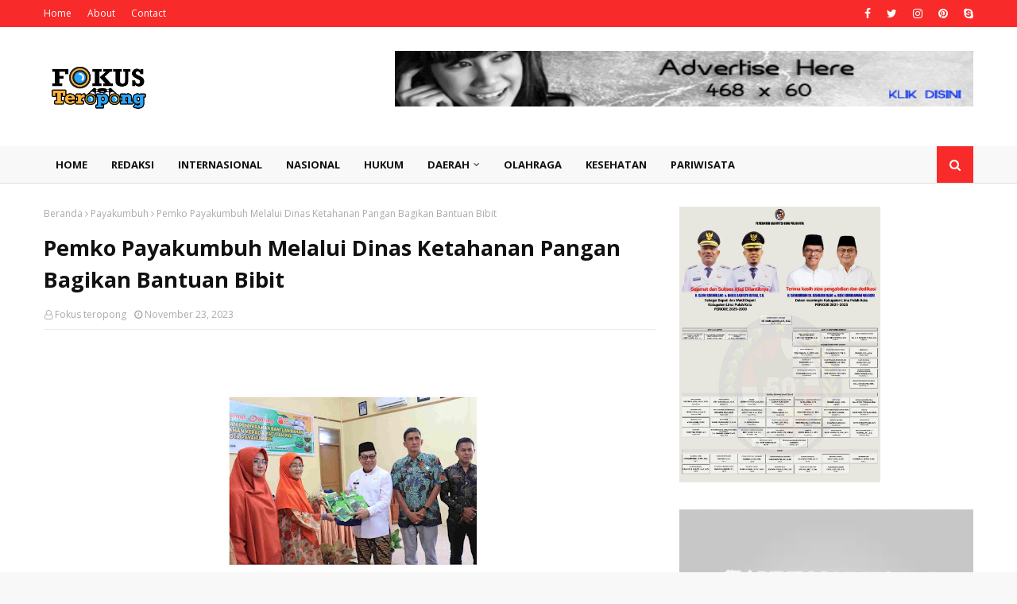

--- FILE ---
content_type: text/html; charset=UTF-8
request_url: https://www.fokusteropong.com/2023/11/pemko-payakumbuh-melalui-dinas_23.html
body_size: 67826
content:
<!DOCTYPE html>
<html class='ltr' dir='ltr' xmlns='http://www.w3.org/1999/xhtml' xmlns:b='http://www.google.com/2005/gml/b' xmlns:data='http://www.google.com/2005/gml/data' xmlns:expr='http://www.google.com/2005/gml/expr'>
<head>
<meta content='width=device-width, initial-scale=1, minimum-scale=1, maximum-scale=1' name='viewport'/>
<title>Pemko Payakumbuh Melalui Dinas Ketahanan Pangan Bagikan Bantuan Bibit</title>
<meta content='text/html; charset=UTF-8' http-equiv='Content-Type'/>
<!-- Chrome, Firefox OS and Opera -->
<meta content='#f8f8f8' name='theme-color'/>
<!-- Windows Phone -->
<meta content='#f8f8f8' name='msapplication-navbutton-color'/>
<meta content='blogger' name='generator'/>
<link href='https://www.fokusteropong.com/favicon.ico' rel='icon' type='image/x-icon'/>
<link href='https://www.fokusteropong.com/2023/11/pemko-payakumbuh-melalui-dinas_23.html' rel='canonical'/>
<link rel="alternate" type="application/atom+xml" title="Fokus Teropong - Atom" href="https://www.fokusteropong.com/feeds/posts/default" />
<link rel="alternate" type="application/rss+xml" title="Fokus Teropong - RSS" href="https://www.fokusteropong.com/feeds/posts/default?alt=rss" />
<link rel="service.post" type="application/atom+xml" title="Fokus Teropong - Atom" href="https://www.blogger.com/feeds/388885870656121395/posts/default" />

<link rel="alternate" type="application/atom+xml" title="Fokus Teropong - Atom" href="https://www.fokusteropong.com/feeds/8481976997452537286/comments/default" />
<!--Can't find substitution for tag [blog.ieCssRetrofitLinks]-->
<link href='https://blogger.googleusercontent.com/img/b/R29vZ2xl/AVvXsEjs08Bv-pTVXDEeceFJzT8xWQH4OQtIVc4nr26rnVzMu6Ns0DLJc8uoOOJHPG8N2-1nV5HtDrdW8r1Qe4nsc1aFZ4Ds2HnAn3GBiguPwiDaHz8QT-6ZVv7zamXjN7sPwrtsxjo9nWWC42cevQEB0VHeisBzQK7ODuciLricGEUcUyDkg9RKJe0TF98rS3Ww/s320/Screenshot_2023-11-23-19-06-09-923-edit_com.android.chrome.jpg' rel='image_src'/>
<meta content='https://www.fokusteropong.com/2023/11/pemko-payakumbuh-melalui-dinas_23.html' property='og:url'/>
<meta content='Pemko Payakumbuh Melalui Dinas Ketahanan Pangan Bagikan Bantuan Bibit' property='og:title'/>
<meta content='  Payakumbuh  , Fokusteropong. Com — Pemko Payakumbuh melalui Dinas Ketahanan Pangan Kota Payakumbuh menggelar acara Sosialisasi dan Penyera...' property='og:description'/>
<meta content='https://blogger.googleusercontent.com/img/b/R29vZ2xl/AVvXsEjs08Bv-pTVXDEeceFJzT8xWQH4OQtIVc4nr26rnVzMu6Ns0DLJc8uoOOJHPG8N2-1nV5HtDrdW8r1Qe4nsc1aFZ4Ds2HnAn3GBiguPwiDaHz8QT-6ZVv7zamXjN7sPwrtsxjo9nWWC42cevQEB0VHeisBzQK7ODuciLricGEUcUyDkg9RKJe0TF98rS3Ww/w1200-h630-p-k-no-nu/Screenshot_2023-11-23-19-06-09-923-edit_com.android.chrome.jpg' property='og:image'/>
<!-- Google Fonts -->
<link href='//fonts.googleapis.com/css?family=Open+Sans:400,400i,700,700i' media='all' rel='stylesheet' type='text/css'/>
<link href='https://stackpath.bootstrapcdn.com/font-awesome/4.7.0/css/font-awesome.min.css' rel='stylesheet'/>
<!-- Template Style CSS -->
<style type='text/css'>@font-face{font-family:'Open Sans';font-style:normal;font-weight:400;font-stretch:100%;font-display:swap;src:url(//fonts.gstatic.com/s/opensans/v44/memSYaGs126MiZpBA-UvWbX2vVnXBbObj2OVZyOOSr4dVJWUgsjZ0B4taVIUwaEQbjB_mQ.woff2)format('woff2');unicode-range:U+0460-052F,U+1C80-1C8A,U+20B4,U+2DE0-2DFF,U+A640-A69F,U+FE2E-FE2F;}@font-face{font-family:'Open Sans';font-style:normal;font-weight:400;font-stretch:100%;font-display:swap;src:url(//fonts.gstatic.com/s/opensans/v44/memSYaGs126MiZpBA-UvWbX2vVnXBbObj2OVZyOOSr4dVJWUgsjZ0B4kaVIUwaEQbjB_mQ.woff2)format('woff2');unicode-range:U+0301,U+0400-045F,U+0490-0491,U+04B0-04B1,U+2116;}@font-face{font-family:'Open Sans';font-style:normal;font-weight:400;font-stretch:100%;font-display:swap;src:url(//fonts.gstatic.com/s/opensans/v44/memSYaGs126MiZpBA-UvWbX2vVnXBbObj2OVZyOOSr4dVJWUgsjZ0B4saVIUwaEQbjB_mQ.woff2)format('woff2');unicode-range:U+1F00-1FFF;}@font-face{font-family:'Open Sans';font-style:normal;font-weight:400;font-stretch:100%;font-display:swap;src:url(//fonts.gstatic.com/s/opensans/v44/memSYaGs126MiZpBA-UvWbX2vVnXBbObj2OVZyOOSr4dVJWUgsjZ0B4jaVIUwaEQbjB_mQ.woff2)format('woff2');unicode-range:U+0370-0377,U+037A-037F,U+0384-038A,U+038C,U+038E-03A1,U+03A3-03FF;}@font-face{font-family:'Open Sans';font-style:normal;font-weight:400;font-stretch:100%;font-display:swap;src:url(//fonts.gstatic.com/s/opensans/v44/memSYaGs126MiZpBA-UvWbX2vVnXBbObj2OVZyOOSr4dVJWUgsjZ0B4iaVIUwaEQbjB_mQ.woff2)format('woff2');unicode-range:U+0307-0308,U+0590-05FF,U+200C-2010,U+20AA,U+25CC,U+FB1D-FB4F;}@font-face{font-family:'Open Sans';font-style:normal;font-weight:400;font-stretch:100%;font-display:swap;src:url(//fonts.gstatic.com/s/opensans/v44/memSYaGs126MiZpBA-UvWbX2vVnXBbObj2OVZyOOSr4dVJWUgsjZ0B5caVIUwaEQbjB_mQ.woff2)format('woff2');unicode-range:U+0302-0303,U+0305,U+0307-0308,U+0310,U+0312,U+0315,U+031A,U+0326-0327,U+032C,U+032F-0330,U+0332-0333,U+0338,U+033A,U+0346,U+034D,U+0391-03A1,U+03A3-03A9,U+03B1-03C9,U+03D1,U+03D5-03D6,U+03F0-03F1,U+03F4-03F5,U+2016-2017,U+2034-2038,U+203C,U+2040,U+2043,U+2047,U+2050,U+2057,U+205F,U+2070-2071,U+2074-208E,U+2090-209C,U+20D0-20DC,U+20E1,U+20E5-20EF,U+2100-2112,U+2114-2115,U+2117-2121,U+2123-214F,U+2190,U+2192,U+2194-21AE,U+21B0-21E5,U+21F1-21F2,U+21F4-2211,U+2213-2214,U+2216-22FF,U+2308-230B,U+2310,U+2319,U+231C-2321,U+2336-237A,U+237C,U+2395,U+239B-23B7,U+23D0,U+23DC-23E1,U+2474-2475,U+25AF,U+25B3,U+25B7,U+25BD,U+25C1,U+25CA,U+25CC,U+25FB,U+266D-266F,U+27C0-27FF,U+2900-2AFF,U+2B0E-2B11,U+2B30-2B4C,U+2BFE,U+3030,U+FF5B,U+FF5D,U+1D400-1D7FF,U+1EE00-1EEFF;}@font-face{font-family:'Open Sans';font-style:normal;font-weight:400;font-stretch:100%;font-display:swap;src:url(//fonts.gstatic.com/s/opensans/v44/memSYaGs126MiZpBA-UvWbX2vVnXBbObj2OVZyOOSr4dVJWUgsjZ0B5OaVIUwaEQbjB_mQ.woff2)format('woff2');unicode-range:U+0001-000C,U+000E-001F,U+007F-009F,U+20DD-20E0,U+20E2-20E4,U+2150-218F,U+2190,U+2192,U+2194-2199,U+21AF,U+21E6-21F0,U+21F3,U+2218-2219,U+2299,U+22C4-22C6,U+2300-243F,U+2440-244A,U+2460-24FF,U+25A0-27BF,U+2800-28FF,U+2921-2922,U+2981,U+29BF,U+29EB,U+2B00-2BFF,U+4DC0-4DFF,U+FFF9-FFFB,U+10140-1018E,U+10190-1019C,U+101A0,U+101D0-101FD,U+102E0-102FB,U+10E60-10E7E,U+1D2C0-1D2D3,U+1D2E0-1D37F,U+1F000-1F0FF,U+1F100-1F1AD,U+1F1E6-1F1FF,U+1F30D-1F30F,U+1F315,U+1F31C,U+1F31E,U+1F320-1F32C,U+1F336,U+1F378,U+1F37D,U+1F382,U+1F393-1F39F,U+1F3A7-1F3A8,U+1F3AC-1F3AF,U+1F3C2,U+1F3C4-1F3C6,U+1F3CA-1F3CE,U+1F3D4-1F3E0,U+1F3ED,U+1F3F1-1F3F3,U+1F3F5-1F3F7,U+1F408,U+1F415,U+1F41F,U+1F426,U+1F43F,U+1F441-1F442,U+1F444,U+1F446-1F449,U+1F44C-1F44E,U+1F453,U+1F46A,U+1F47D,U+1F4A3,U+1F4B0,U+1F4B3,U+1F4B9,U+1F4BB,U+1F4BF,U+1F4C8-1F4CB,U+1F4D6,U+1F4DA,U+1F4DF,U+1F4E3-1F4E6,U+1F4EA-1F4ED,U+1F4F7,U+1F4F9-1F4FB,U+1F4FD-1F4FE,U+1F503,U+1F507-1F50B,U+1F50D,U+1F512-1F513,U+1F53E-1F54A,U+1F54F-1F5FA,U+1F610,U+1F650-1F67F,U+1F687,U+1F68D,U+1F691,U+1F694,U+1F698,U+1F6AD,U+1F6B2,U+1F6B9-1F6BA,U+1F6BC,U+1F6C6-1F6CF,U+1F6D3-1F6D7,U+1F6E0-1F6EA,U+1F6F0-1F6F3,U+1F6F7-1F6FC,U+1F700-1F7FF,U+1F800-1F80B,U+1F810-1F847,U+1F850-1F859,U+1F860-1F887,U+1F890-1F8AD,U+1F8B0-1F8BB,U+1F8C0-1F8C1,U+1F900-1F90B,U+1F93B,U+1F946,U+1F984,U+1F996,U+1F9E9,U+1FA00-1FA6F,U+1FA70-1FA7C,U+1FA80-1FA89,U+1FA8F-1FAC6,U+1FACE-1FADC,U+1FADF-1FAE9,U+1FAF0-1FAF8,U+1FB00-1FBFF;}@font-face{font-family:'Open Sans';font-style:normal;font-weight:400;font-stretch:100%;font-display:swap;src:url(//fonts.gstatic.com/s/opensans/v44/memSYaGs126MiZpBA-UvWbX2vVnXBbObj2OVZyOOSr4dVJWUgsjZ0B4vaVIUwaEQbjB_mQ.woff2)format('woff2');unicode-range:U+0102-0103,U+0110-0111,U+0128-0129,U+0168-0169,U+01A0-01A1,U+01AF-01B0,U+0300-0301,U+0303-0304,U+0308-0309,U+0323,U+0329,U+1EA0-1EF9,U+20AB;}@font-face{font-family:'Open Sans';font-style:normal;font-weight:400;font-stretch:100%;font-display:swap;src:url(//fonts.gstatic.com/s/opensans/v44/memSYaGs126MiZpBA-UvWbX2vVnXBbObj2OVZyOOSr4dVJWUgsjZ0B4uaVIUwaEQbjB_mQ.woff2)format('woff2');unicode-range:U+0100-02BA,U+02BD-02C5,U+02C7-02CC,U+02CE-02D7,U+02DD-02FF,U+0304,U+0308,U+0329,U+1D00-1DBF,U+1E00-1E9F,U+1EF2-1EFF,U+2020,U+20A0-20AB,U+20AD-20C0,U+2113,U+2C60-2C7F,U+A720-A7FF;}@font-face{font-family:'Open Sans';font-style:normal;font-weight:400;font-stretch:100%;font-display:swap;src:url(//fonts.gstatic.com/s/opensans/v44/memSYaGs126MiZpBA-UvWbX2vVnXBbObj2OVZyOOSr4dVJWUgsjZ0B4gaVIUwaEQbjA.woff2)format('woff2');unicode-range:U+0000-00FF,U+0131,U+0152-0153,U+02BB-02BC,U+02C6,U+02DA,U+02DC,U+0304,U+0308,U+0329,U+2000-206F,U+20AC,U+2122,U+2191,U+2193,U+2212,U+2215,U+FEFF,U+FFFD;}</style>
<style id='page-skin-1' type='text/css'><!--
/*
-----------------------------------------------
Blogger Template Style
Name:        Enfold
Version:     Premium Version
Author:      TemplatesYard
Author Url:  https://www.templatesyard.com/
----------------------------------------------- */
a,abbr,acronym,address,applet,b,big,blockquote,body,caption,center,cite,code,dd,del,dfn,div,dl,dt,em,fieldset,font,form,h1,h2,h3,h4,h5,h6,html,i,iframe,img,ins,kbd,label,legend,li,object,p,pre,q,s,samp,small,span,strike,strong,sub,sup,table,tbody,td,tfoot,th,thead,tr,tt,u,ul,var{padding:0;border:0;outline:0;vertical-align:baseline;background:0 0;text-decoration:none }form,textarea,input,button{-webkit-appearance:none;-moz-appearance:none;appearance:none;border-radius:0 }dl,ul{list-style-position:inside;font-weight:400;list-style:none }ul li{list-style:none }caption,th{text-align:center }img{border:none;position:relative }a,a:visited{text-decoration:none }.clearfix{clear:both }.section,.widget,.widget ul{margin:0;padding:0 }a{color:#f82a2a }a img{border:0 }abbr{text-decoration:none }.CSS_LIGHTBOX{z-index:999999!important }.separator a{clear:none!important;float:none!important;margin-left:0!important;margin-right:0!important }#navbar-iframe,.widget-item-control,a.quickedit,.home-link,.feed-links{display:none!important }.center{display:table;margin:0 auto;position:relative }.widget > h2,.widget > h3{display:none }body{background:#f8f8f8 url() repeat scroll top left;background-color:#f8f8f8;font-family:'Open Sans',sans-serif;font-size:14px;font-weight:400;color:#656565;word-wrap:break-word;margin:0;padding:0 }#outer-wrapper{max-width:1220px;margin:0 auto;background-color:#fff;box-shadow:0 0 5px rgba(0,0,0,.1) }.row{width:1170px }#content-wrapper{margin:30px auto 0;overflow:hidden }#content-wrapper > .container{margin:0 -15px }#main-wrapper{float:left;overflow:hidden;width:66.66666667%;box-sizing:border-box;word-wrap:break-word;padding:0 15px;margin:0 }#sidebar-wrapper{float:right;overflow:hidden;width:33.33333333%;box-sizing:border-box;word-wrap:break-word;padding:0 15px }.post-image-wrap{position:relative;display:block }.post-image-link,.about-author .avatar-container,.comments .avatar-image-container{background-color:rgba(155,155,155,0.05);color:transparent!important }.post-thumb{display:block;position:relative;width:100%;height:100%;object-fit:cover;z-index:1;transition:opacity .25s ease }.post-image-link:hover .post-thumb,.post-image-wrap:hover .post-image-link .post-thumb,.hot-item-inner:hover .post-image-link .post-thumb{opacity:.85 }.post-title a{display:block }#top-bar{width:100%;height:34px;background-color:#f82a2a;overflow:hidden;margin:0 }#top-bar .container{margin:0 auto }.top-bar-nav{position:relative;float:left;display:block }.top-bar-nav .widget > .widget-title{display:none }.top-bar-nav ul li{float:left }.top-bar-nav ul li > a{height:34px;display:block;color:#fff;font-size:12px;font-weight:400;line-height:34px;margin:0 10px 0 0;padding:0 5px;transition:color .17s }.top-bar-nav ul li:first-child > a{padding:0 5px 0 0 }.top-bar-nav ul > li:hover > a{color:#111111 }.top-bar-social{position:relative;float:right;display:block }.top-bar-social .widget > .widget-title{display:none }.top-bar-social ul > li{float:left;display:inline-block }.top-bar-social ul > li > a{display:block;color:#fff;text-decoration:none;font-size:14px;text-align:center;line-height:34px;padding:0 5px;margin:0 0 0 10px;transition:color .17s }.top-bar-social ul > li:last-child > a{padding:0 0 0 5px }.top-bar-social ul > li:hover > a{color:#111111 }.social a:before{display:inline-block;font-family:FontAwesome;font-style:normal;font-weight:400 }.social .facebook a:before{content:"\f09a" }.social .twitter a:before{content:"\f099" }.social .gplus a:before{content:"\f0d5" }.social .rss a:before{content:"\f09e" }.social .youtube a:before{content:"\f16a" }.social .skype a:before{content:"\f17e" }.social .stumbleupon a:before{content:"\f1a4" }.social .tumblr a:before{content:"\f173" }.social .vk a:before{content:"\f189" }.social .stack-overflow a:before{content:"\f16c" }.social .github a:before{content:"\f09b" }.social .linkedin a:before{content:"\f0e1" }.social .dribbble a:before{content:"\f17d" }.social .soundcloud a:before{content:"\f1be" }.social .behance a:before{content:"\f1b4" }.social .digg a:before{content:"\f1a6" }.social .instagram a:before{content:"\f16d" }.social .pinterest a:before{content:"\f0d2" }.social .twitch a:before{content:"\f1e8" }.social .delicious a:before{content:"\f1a5" }.social .codepen a:before{content:"\f1cb" }.social .reddit a:before{content:"\f1a1" }.social .whatsapp a:before{content:"\f232" }.social .snapchat a:before{content:"\f2ac" }.social .email a:before{content:"\f0e0" }.social .external-link a:before{content:"\f35d" }.social-color .facebook a{background-color:#3b5999 }.social-color .twitter a{background-color:#00acee }.social-color .gplus a{background-color:#db4a39 }.social-color .youtube a{background-color:#db4a39 }.social-color .instagram a{background:linear-gradient(15deg,#ffb13d,#dd277b,#4d5ed4) }.social-color .pinterest a{background-color:#ca2127 }.social-color .dribbble a{background-color:#ea4c89 }.social-color .linkedin a{background-color:#0077b5 }.social-color .tumblr a{background-color:#365069 }.social-color .twitch a{background-color:#6441a5 }.social-color .rss a{background-color:#ffc200 }.social-color .skype a{background-color:#00aff0 }.social-color .stumbleupon a{background-color:#eb4823 }.social-color .vk a{background-color:#4a76a8 }.social-color .stack-overflow a{background-color:#f48024 }.social-color .github a{background-color:#24292e }.social-color .soundcloud a{background:linear-gradient(#ff7400,#ff3400) }.social-color .behance a{background-color:#191919 }.social-color .digg a{background-color:#1b1a19 }.social-color .delicious a{background-color:#0076e8 }.social-color .codepen a{background-color:#000 }.social-color .reddit a{background-color:#ff4500 }.social-color .whatsapp a{background-color:#3fbb50 }.social-color .snapchat a{background-color:#ffe700 }.social-color .email a{background-color:#888 }.social-color .external-link a{background-color:#111111 }.social-text .facebook a:after{content:"Facebook" }.social-text .twitter a:after{content:"Twitter" }.social-text .gplus a:after{content:"Google Plus" }.social-text .rss a:after{content:"Rss" }.social-text .youtube a:after{content:"YouTube" }.social-text .skype a:after{content:"Skype" }.social-text .stumbleupon a:after{content:"StumbleUpon" }.social-text .tumblr a:after{content:"Tumblr" }.social-text .vk a:after{content:"VKontakte" }.social-text .stack-overflow a:after{content:"Stack Overflow" }.social-text .github a:after{content:"Github" }.social-text .linkedin a:after{content:"LinkedIn" }.social-text .dribbble a:after{content:"Dribbble" }.social-text .soundcloud a:after{content:"SoundCloud" }.social-text .behance a:after{content:"Behance" }.social-text .digg a:after{content:"Digg" }.social-text .instagram a:after{content:"Instagram" }.social-text .pinterest a:after{content:"Pinterest" }.social-text .twitch a:after{content:"Twitch" }.social-text .delicious a:after{content:"Delicious" }.social-text .codepen a:after{content:"CodePen" }.social-text .flipboard a:after{content:"Flipboard" }.social-text .reddit a:after{content:"Reddit" }.social-text .whatsapp a:after{content:"Whatsapp" }.social-text .messenger a:after{content:"Messenger" }.social-text .snapchat a:after{content:"Snapchat" }.social-text .email a:after{content:"Email" }.social-text .external-link a:after{content:"WebSite" }#header-wrap{position:relative;margin:0 }.header-header{background-color:#fff;width:100%;height:90px;position:relative;overflow:hidden;padding:30px 0 }.header-header .container{position:relative;margin:0 auto;padding:0 }.header-logo{position:relative;float:left;width:auto;max-width:200px;max-height:60px;margin:0;padding:15px 0 }.header-logo .header-image-wrapper{display:block }.header-logo img{max-width:100%;max-height:60px;margin:0 }.header-logo h1{color:#111111;font-size:36px;line-height:60px;margin:0 }.header-logo p{font-size:12px;margin:5px 0 0 }.header-ads{position:relative;float:right }.header-ads .widget > .widget-title{display:none }.header-ads .widget{max-width:100% }.header-ads .widget .widget-content{width:728px;max-width:100%;max-height:90px;line-height:1 }.header-menu{position:relative;width:100%;height:46px;z-index:10;font-size:13px;background-color:#f8f8f8;-webkit-box-shadow: 0px 1px 0px 0px #dedede;-moz-box-shadow: 0px 1px 0px 0px #dedede;box-shadow: 0px 1px 0px 0px #dedede;margin:0 }.header-menu .container{position:relative;margin:0 auto;padding:0 }#main-menu .widget,#main-menu .widget > .widget-title{display:none }#main-menu .show-menu{display:block }#main-menu{position:relative;height:46px;z-index:15 }#main-menu ul > li{float:left;position:relative;margin:0;padding:0;transition:background .17s }#main-menu #main-menu-nav > li:hover,#main-menu #main-menu-nav > li.li-home{background-color:#f82a2a }#main-menu ul > li > a{position:relative;color:#111111;font-size:13px;font-weight:400;line-height:46px;display:inline-block;margin:0;padding:0 15px;transition:color .17s ease }#main-menu #main-menu-nav > li > a{text-transform:uppercase;font-weight:700 }#main-menu ul > li:hover > a{color:#fff }#main-menu ul > li > ul{position:absolute;float:left;left:0;top:46px;width:180px;background-color:#111111;z-index:99999;margin-top:0;padding:0;border-top:2px solid #f82a2a;visibility:hidden;opacity:0 }#main-menu ul > li > ul > li > ul{position:absolute;float:left;top:0;left:100%;margin:-2px 0 0 }#main-menu ul > li > ul > li{display:block;float:none;position:relative }#main-menu ul > li > ul > li:hover{background-color:#f82a2a }#main-menu ul > li > ul > li a{display:block;height:36px;font-size:13px;color:#fff;line-height:36px;box-sizing:border-box;margin:0;padding:0 15px;border:0;border-bottom:1px solid rgba(255,255,255,0.05);transition:all .17s ease }#main-menu ul > li > ul > li:hover > a{color:#fff }#main-menu ul > li.has-sub > a:after{content:'\f107';float:right;font-family:FontAwesome;font-size:12px;font-weight:400;margin:0 0 0 5px }#main-menu ul > li > ul > li.has-sub > a:after{content:'\f105';float:right;margin:0 }#main-menu .mega-menu{position:static!important }#main-menu .mega-menu > ul{width:100%;box-sizing:border-box;padding:20px 10px }#main-menu .mega-menu > ul.mega-menu-inner{overflow:hidden }#main-menu ul > li:hover > ul,#main-menu ul > li > ul > li:hover > ul{visibility:visible;opacity:1 }#main-menu ul ul{transition:all .25s ease }.mega-menu-inner .mega-item{float:left;width:20%;box-sizing:border-box;padding:0 10px }.mega-menu-inner .mega-content{position:relative;width:100%;overflow:hidden;padding:0 }.mega-content .post-image-wrap{width:100%;height:120px }.mega-content .post-image-link{width:100%;height:100%;z-index:1;display:block;position:relative;overflow:hidden;padding:0 }.mega-content .post-title{position:relative;font-size:13px;font-weight:700;line-height:1.5em;margin:7px 0 5px;padding:0 }.mega-content .post-title a{display:block;color:#fff;transition:color .17s }.mega-content .post-title a:hover{color:#f82a2a }.mega-content .post-meta{font-size:11px }.no-posts{float:left;width:100%;height:100px;line-height:100px;text-align:center }.mega-menu .no-posts{line-height:60px;color:#111111 }.show-search,.hide-search{position:absolute;right:0;top:0;display:block;width:46px;height:46px;background-color:#f82a2a;line-height:46px;z-index:20;color:#fff;font-size:15px;text-align:center;cursor:pointer;padding:0;transition:background .17s ease }.show-search:before{content:"\f002";font-family:FontAwesome;font-weight:400 }.hide-search:before{content:"\f00d";font-family:FontAwesome;font-weight:400 }#nav-search{display:none;position:absolute;left:0;top:0;width:100%;height:46px;z-index:99;background-color:#111111;box-sizing:border-box;padding:0 }#nav-search .search-form{width:100%;height:46px;background-color:rgba(0,0,0,0);line-height:46px;overflow:hidden;padding:0 }#nav-search .search-input{width:100%;height:46px;font-family:inherit;color:#fff;margin:0;padding:0 46px 0 15px;background-color:rgba(0,0,0,0);font-size:13px;font-weight:400;outline:none;box-sizing:border-box;border:0 }#mobile-logo .widget > .widget-title > h3{display:none }.mobile-header{display:none;position:relative;float:left;width:100%;height:50px;background-color:#111111;z-index:1010 }.mobile-header .logo-content{position:relative;float:left;display:block;width:100%;height:50px;text-align:center;z-index:2 }.mobile-header .logo-content > a{height:30px;display:inline-block;padding:10px 0 }.mobile-header .logo-content > a > img{height:30px }.mobile-header .logo-content > h3{font-size:20px;height:30px;line-height:30px;margin:10px 0 0 }.mobile-header .logo-content > h3 > a{color:#fff }.mobile-search-form{position:absolute;display:none;z-index:4;background-color:#111111;width:100%;height:50px;left:0;top:0 }.mobile-search-form .mobile-search-input{background-color:#111111;display:block;width:calc(100% - 50px);height:50px;font-family:inherit;font-size:13px;font-weight:400;color:#fff;box-sizing:border-box;padding:0 20px;border:0 }.mobile-search-form{position:absolute;display:none;z-index:4;background-color:#111111;width:100%;height:50px;left:0;top:0 }.mobile-search-form .mobile-search-input{background-color:#111111;display:block;width:calc(100% - 50px);height:50px;font-size:13px;font-weight:400;color:#fff;box-sizing:border-box;padding:0 20px;border:0 }.overlay{display:none;position:fixed;top:0;left:0;right:0;bottom:0;z-index:990;background:rgba(255,255,255,0.8) }.slide-menu-toggle,.show-mobile-search,.hide-mobile-search{position:absolute;line-height:50px;height:50px;width:50px;top:0;left:0;font-family:FontAwesome;color:#fff;font-size:18px;font-weight:400;text-align:center;cursor:pointer;z-index:4;padding:0 }.slide-menu-toggle{border-right:1px solid rgba(255,255,255,0.08) }.show-mobile-search,.hide-mobile-search{border-left:1px solid rgba(255,255,255,0.08);left:auto;right:0 }.slide-menu-toggle:before{content:"\f0c9" }.nav-active .slide-menu-toggle:before{content:"\f00d" }.show-mobile-search:before{content:"\f002" }.hide-mobile-search:before{content:"\f00d" }.mobile-menu{position:relative;float:left;width:100%;background-color:#111111;box-sizing:border-box;padding:20px;border-top:1px solid rgba(255,255,255,0.08);visibility:hidden;opacity:0;transform-origin:0 0;transform:scaleY(0);transition:all .17s ease }.nav-active .mobile-menu{visibility:visible;opacity:1;transform:scaleY(1) }.mobile-menu > ul{margin:0 }.mobile-menu .m-sub{display:none;padding:0 }.mobile-menu ul li{position:relative;display:block;overflow:hidden;float:left;width:100%;font-size:14px;line-height:38px;margin:0;padding:0;border-top:1px solid rgba(255,255,255,0.01) }.mobile-menu > ul > li{font-weight:400 }.mobile-menu > ul li ul{overflow:hidden }.mobile-menu > ul > li:first-child{border-top:0 }.mobile-menu ul li a{color:#fff;padding:0;display:block;transition:all .17s ease }.mobile-menu #main-menu-nav > li > a{text-transform:uppercase;font-weight:700;font-size:13px }.mobile-menu ul li.has-sub .submenu-toggle{position:absolute;top:0;right:0;color:#fff;cursor:pointer }.mobile-menu ul li.has-sub .submenu-toggle:after{content:'\f105';font-family:FontAwesome;font-weight:400;float:right;width:34px;font-size:16px;text-align:center;transition:all .17s ease }.mobile-menu ul li.has-sub.show > .submenu-toggle:after{transform:rotate(90deg) }.mobile-menu > ul > li > ul > li a{font-size:13px }.mobile-menu > ul > li > ul > li > a{color:#fff;opacity:.7;padding:0 0 0 15px }.mobile-menu > ul > li > ul > li > ul > li > a{color:#fff;opacity:.7;padding:0 0 0 30px }.mobile-menu ul > li > .submenu-toggle:hover{color:#f82a2a }.post-meta{display:block;overflow:hidden;color:#aaa;font-size:12px;font-weight:400;padding:0 1px }.post-meta .post-author,.post-meta .post-date{float:left;margin:0 10px 0 0 }.post-meta .post-date{text-transform:capitalize }.post-meta a{color:#aaa;transition:color .17s }.post-meta a:hover{color:#f82a2a }.post-meta span:before{font-family:FontAwesome;font-weight:400;margin:0 3px 0 0 }.post-meta .post-author:before{content:'\f2c0' }.post-meta .post-date:before{content:'\f017' }#hot-wrapper{margin:0 auto }#hot-section .widget,#hot-section .widget > .widget-title{display:none }#hot-section .show-hot{display:block!important }#hot-section .show-hot .widget-content{position:relative;overflow:hidden;height:480px;margin:30px 0 0 }.hot-loader{position:relative;height:100%;overflow:hidden;display:block }.hot-loader:after{content:'';position:absolute;top:50%;left:50%;width:26px;height:26px;margin:-16px 0 0 -16px;border:3px solid #eaeaea;border-left-color:#f82a2a;border-right-color:#f82a2a;border-radius:100%;animation:spinner .8s infinite linear;transform-origin:center }@-webkit-keyframes spinner {0%{-webkit-transform:rotate(0deg);transform:rotate(0deg) }to{-webkit-transform:rotate(1turn);transform:rotate(1turn) }}@keyframes spinner {0%{-webkit-transform:rotate(0deg);transform:rotate(0deg) }to{-webkit-transform:rotate(1turn);transform:rotate(1turn) }}ul.hot-posts{position:relative;overflow:hidden;height:480px;margin:0 -1px }.hot-posts .hot-item{position:relative;float:left;width:35%;height:233px;overflow:hidden;box-sizing:border-box;padding:0 1px }.hot-posts .item-0{width:65%;height:480px;padding-right:15px;}.hot-posts .item-1{margin:0 0 15px }.hot-item-inner{position:relative;float:left;width:100%;height:100%;overflow:hidden;display:block }.hot-posts .post-image-link{width:100%;height:100%;position:relative;overflow:hidden;display:block }.hot-posts .post-info{position:absolute;bottom:0;left:0;width:100%;background-image:linear-gradient(rgba(0,0,0,0),rgba(0,0,0,0.7));overflow:hidden;z-index:5;box-sizing:border-box;padding:30px 20px 20px }.hot-posts .post-tag{position:relative;display:inline-block;top:0;left:0 }.hot-posts .post-title{font-size:17px;font-weight:700;display:block;line-height:1.5em;margin:8px 0 7px }.hot-posts .item-0 .post-title{font-size:22px }.hot-posts .post-title a{color:#fff;display:block }.hot-posts .post-meta{font-size:11px;color:#f0f0f0 }.show-hot .no-posts{position:absolute;top:calc(50% - 50px);left:0;width:100% }.queryMessage{overflow:hidden;background-color:#f2f2f2;color:#111111;font-size:13px;font-weight:400;padding:8px 10px;margin:0 0 25px }.queryMessage .query-info{margin:0 5px }.queryMessage .search-query,.queryMessage .search-label{font-weight:700;text-transform:uppercase }.queryMessage .search-query:before,.queryMessage .search-label:before{content:"\201c" }.queryMessage .search-query:after,.queryMessage .search-label:after{content:"\201d" }.queryMessage a.show-more{float:right;color:#f82a2a;text-decoration:underline;transition:opacity .17s }.queryMessage a.show-more:hover{opacity:.8 }.queryEmpty{font-size:13px;font-weight:400;padding:10px 0;margin:0 0 25px;text-align:center }.title-wrap,.featured-posts .widget-title{position:relative;float:left;width:100%;height:32px;border-bottom:2px solid #f82a2a;display:block;margin:0 0 20px }.title-wrap > h3,.featured-posts .widget-title > h3{position:relative;float:left;height:32px;background-color:#f82a2a;font-size:12px;color:#fff;text-transform:uppercase;line-height:32px;padding:0 15px;margin:0 }.title-wrap > h3:before,.featured-posts .widget-title > h3:before{content: "";width: 0;height: 0;position: absolute;top: 0;right: -9px;border-left: 0;border-right: 9px solid transparent;border-top: 8px solid #f82a2a;}a.view-all{float: right;height: 22px;font-size: 11px;line-height: 22px;border-radius: 3px;margin-top: 4px;padding: 0 10px;font-weight: bold;text-transform: uppercase;transition: background .17s ease;background-color: #FFF;background-repeat: repeat-x;background-image: -webkit-linear-gradient(top, #ffffff 1%,#f2f2f2 100%);background-image: linear-gradient(to bottom, #ffffff 1%,#f2f2f2 100%);filter: progid:DXImageTransform.Microsoft.gradient(startColorstr='#ffffff', endColorstr='#f2f2f2',GradientType=0);filter: progid:DXImageTransform.Microsoft.gradient(enabled=false);border-bottom: 1px solid #c9c9c9 !important;border: 1px solid #DDD;color:#111111;}a.view-all:hover{background: #e0e0e0;}a.view-all:after{content:'\f105';float:right;font-weight:400;font-family:FontAwesome;margin:0 0 0 3px }.featured-posts > .widget{display:none;position:relative;float:left;width:100%;margin:0 0 30px }.featured-posts > .show-widget{display:block }.feat-big li{position:relative;float:right;width:calc(50% - 20px);overflow:hidden;margin:20px 0 0 }.feat-big .item-0{float:left;width:calc(50% - 10px);margin:0 }.feat-big .item-1{margin:0 }.feat-big .feat-inner{position:relative;float:left;width:100%;overflow:hidden }.feat-big .post-image-link{position:relative;float:left;width:80px;height:65px;display:block;overflow:hidden;margin:0 12px 0 0 }.feat-big .feat-inner .post-image-link{width:100%;height:180px;margin:0 0 13px }.feat-big .post-title{overflow:hidden;font-size:13px;font-weight:700;line-height:1.5em;margin:0 0 5px }.feat-big .item-big .post-info{float:left;overflow:hidden }.feat-big .item-small .post-info{overflow:hidden }.feat-big .item-0 .post-title{font-size:18px;margin:0 0 10px }.feat-big .post-title a{color:#111111;transition:color .17s ease }.feat-big .post-title a:hover{color:#f82a2a }.feat-big .item-small .post-meta{font-size:11px }.featured-posts > .col-width{width:calc(50% - 15px) }.featured-posts > .col-right{float:right }.feat-col li{position:relative;float:left;width:100%;overflow:hidden;margin:20px 0 0 }.feat-col .item-0{margin:0 }.feat-col .feat-inner{position:relative;float:left;width:100%;overflow:hidden }.feat-col .post-image-link{position:relative;float:left;width:80px;height:65px;display:block;overflow:hidden;margin:0 12px 0 0 }.feat-col .feat-inner .post-image-link{width:100%;height:180px;margin:0 0 13px }.feat-col .post-title{overflow:hidden;font-size:13px;font-weight:700;line-height:1.5em;margin:0 0 5px }.feat-col .item-big .post-info{float:left;width:100% }.feat-col .item-small .post-info{overflow:hidden }.feat-col .item-0 .post-title{font-size:18px;margin:0 0 10px }.feat-col .post-title a{color:#111111;transition:color .17s ease }.feat-col .post-title a:hover{color:#f82a2a }.feat-col .item-small .post-meta{font-size:11px }.grid-small li{position:relative;display:inline-block;vertical-align:top;width:calc(33.33333333% - 40px / 3);overflow:hidden;margin:20px 0 0 20px }.grid-small li:nth-child(3n+1){margin:20px 0 0 }.grid-small li.item-0{margin:0 }.grid-small li.item-1,.grid-small li.item-2{margin:0 0 0 20px }.grid-small .post-image-link{position:relative;float:left;width:100%;height:140px;display:block;overflow:hidden;margin:0 0 7px }.grid-small .post-title{overflow:hidden;font-size:14px;font-weight:700;line-height:1.5em;margin:0 0 5px }.grid-small .post-info{float:left }.grid-small .post-title a{color:#111111;transition:color .17s ease }.grid-small .post-title a:hover{color:#f82a2a }.grid-small .post-meta{font-size:11px }ul.grid-big{float:left;display:flex;flex-wrap:wrap;margin:0 -15px }.grid-big li{position:relative;float:left;width:50%;overflow:hidden;box-sizing:border-box;padding:0 15px;margin:30px 0 0 }.grid-big li.item-0,.grid-big li.item-1{margin:0 }.grid-big .feat-inner{position:relative;float:left;width:100%;overflow:hidden }.grid-big .post-image-link{position:relative;float:left;width:100%;height:180px;display:block;overflow:hidden;margin:0 0 13px }.grid-big .post-title{overflow:hidden;font-size:18px;font-weight:700;line-height:1.5em;margin:0 0 10px }.grid-big .post-info{float:left;width:100% }.grid-big .post-title a{color:#111111;transition:color .17s ease }.grid-big .post-title a:hover{color:#f82a2a }.feat-list li{position:relative;float:left;width:100%;overflow:hidden;margin:30px 0 0 }.feat-list .item-0{margin:0 }.feat-list .feat-inner{position:relative;float:left;width:100%;overflow:hidden }.feat-list .post-image-link{position:relative;float:left;width:280px;height:180px;display:block;overflow:hidden;margin:0 25px 0 0 }.feat-list .feat-inner .post-image-link{float:left;width:300px;height:200px;margin:0 20px 0 0 }.feat-list .post-snippet {font-size: 15px;line-height: 24px;color: #444444;text-align: justify;}.feat-list .post-title{overflow:hidden;font-size:19px;font-weight:700;line-height:1.5em;margin:0 0 10px }.feat-list .post-info{overflow:hidden }.feat-list .post-title a{color:#111111;transition:color .17s ease }.feat-list .post-title a:hover{color:#f82a2a }.custom-widget li{overflow:hidden;margin:20px 0 0 }.custom-widget li:first-child{margin:0 }.custom-widget .post-image-link{position:relative;width:80px;height:65px;float:left;overflow:hidden;display:block;vertical-align:middle;margin:0 12px 0 0 }.custom-widget .post-title{overflow:hidden;font-size:13px;font-weight:700;line-height:1.5em;margin:0 0 5px;padding:0 }.custom-widget .post-title a{display:block;color:#111111;transition:color .17s }.custom-widget .post-title a:hover{color:#f82a2a }.custom-widget .post-meta{font-size:11px }.blog-post{display:block;overflow:hidden;word-wrap:break-word }.index-post{padding:0;margin:0 0 30px }.index-post .post-image-wrap{float:left;width:300px;height:200px;margin:0 20px 0 0 }.index-post .post-image-wrap .post-image-link{width:100%;height:100%;position:relative;display:block;z-index:1;overflow:hidden }.post-tag{position:absolute;top:15px;left:15px;height:18px;z-index:5;background-color:#f82a2a;color:#fff;font-size:10px;line-height:18px;font-weight:700;text-transform:uppercase;padding:0 6px }.hot-item .post-tag {height:22px;line-height:22px;}.hot-item .post-tag:before {content: "";width: 0;height: 0;position: absolute;top: 0;right: -6px;border-left: 0;border-right: 6px solid transparent;border-top: 5px solid #f82a2a;}.index-post .post-info{overflow:hidden }.index-post .post-info > h2{font-size:19px;font-weight:700;line-height:1.5em;text-decoration:none;margin:0 0 10px }.index-post .post-info > h2 > a{display:block;color:#111111;transition:color .17s }.index-post .post-info > h2 > a:hover{color:#f82a2a }.widget iframe,.widget img{max-width:100% }.date-header{display:block;overflow:hidden;font-weight:400;margin:0!important;padding:0 }.post-timestamp{margin-left:0 }.post-snippet{position:relative;display:block;overflow:hidden;font-size:12px;line-height:1.6em;font-weight:400;margin:10px 0 0 }.index-post .post-snippet {font-size:15px;line-height:24px;color:#444444;text-align: justify;}#breadcrumb{font-size:12px;font-weight:400;color:#aaa;margin:0 0 10px }#breadcrumb a{color:#aaa;transition:color .17s }#breadcrumb a:hover{color:#f82a2a }#breadcrumb a,#breadcrumb em{display:inline-block }#breadcrumb .delimiter:after{content:'\f105';font-family:FontAwesome;font-style:normal;margin:0 3px }.item-post h1.post-title{color:#111111;font-size:27px;line-height:1.5em;font-weight:700;position:relative;display:block;margin:15px 0;padding:0 }.static_page .item-post h1.post-title{padding:0 0 10px;margin:0;border-bottom:1px solid #eaeaea }.item-post .post-body{width:100%;line-height:1.5em;overflow:hidden;padding:20px 0 0 }.static_page .item-post .post-body{padding:20px 0 }.item-post .post-outer{padding:0 }.item-post .post-body img{max-width:100% }.item-post .post-meta{padding:0 1px 10px;border-bottom:1px solid #eaeaea }.main .widget{margin:0 }.main .Blog{border-bottom-width:0 }.post-footer{position:relative;float:left;width:100%;margin:20px 0 0 }.inline-ad{position:relative;display:block;max-height:60px;margin:0 0 30px }.inline-ad > ins{display:block!important;margin:0 auto!important }.item .inline-ad{float:left;width:100%;margin:20px 0 0 }.item-post-wrap > .inline-ad{margin:0 0 20px }.post-labels{overflow:hidden;height:auto;position:relative;padding:0;margin:0 0 25px }.post-labels span,.post-labels a{float:left;color:#aaa;font-size:12px;font-weight:400;margin:0 12px 0 0;transition:all .17s ease }.post-labels span{color:#111111 }.post-labels a:hover{color:#f82a2a }.post-share{position:relative;overflow:hidden;line-height:0;margin:0 0 30px }ul.share-links{position:relative }.share-links li{width:32px;float:left;box-sizing:border-box;margin:0 5px 0 0 }.share-links li.facebook,.share-links li.twitter,.share-links li.gplus{width:20% }.share-links li a{float:left;display:inline-block;cursor:pointer;width:100%;height:32px;line-height:32px;color:#fff;font-weight:400;font-size:13px;text-align:center;box-sizing:border-box;opacity:1;margin:0;padding:0;transition:all .17s ease }.share-links li.whatsapp-mobile{display:none }.is-mobile li.whatsapp-desktop{display:none }.is-mobile li.whatsapp-mobile{display:inline-block }.share-links li a:before{float:left;display:block;width:32px;background-color:rgba(255,255,255,0.07);font-size:15px;text-align:center;line-height:32px }.share-links li a:hover{opacity:.8 }ul.post-nav{position:relative;overflow:hidden;display:block;margin:0 0 30px }.post-nav li{display:inline-block;width:50% }.post-nav .post-prev{float:left;text-align:left;box-sizing:border-box;padding:0 10px }.post-nav .post-next{float:right;text-align:right;box-sizing:border-box;padding:0 10px }.post-nav li a{color:#111111;line-height:1.4em;display:block;overflow:hidden;transition:color .17s }.post-nav li:hover a{color:#f82a2a }.post-nav li span{display:block;font-size:11px;color:#aaa;font-weight:700;text-transform:uppercase;padding:0 0 2px }.post-nav .post-prev span:before{content:"\f053";float:left;font-family:FontAwesome;font-size:9px;font-weight:400;text-transform:none;margin:0 2px 0 0 }.post-nav .post-next span:after{content:"\f054";float:right;font-family:FontAwesome;font-size:9px;font-weight:400;text-transform:none;margin:0 0 0 2px }.post-nav p{font-size:12px;font-weight:400;line-height:1.4em;margin:0 }.post-nav .post-nav-active p{color:#aaa }.about-author{position:relative;display:block;overflow:hidden;padding:20px;margin:0 0 30px;border:1px solid #eaeaea }.about-author .avatar-container{position:relative;float:left;width:80px;height:80px;overflow:hidden;margin:0 15px 0 0;border-radius:100% }.about-author .author-avatar{float:left;width:100%;height:100%;border-radius:100% }.author-name{overflow:hidden;display:inline-block;font-size:16px;font-weight:700;margin:7px 0 3px }.author-name span{color:#111111 }.author-name a{color:#111111;transition:color .17s }.author-name a:hover{color:#f82a2a }.author-description{display:block;overflow:hidden;font-size:13px;font-weight:400;line-height:1.5em }.author-description a:hover{text-decoration:underline }#related-wrap{overflow:hidden;margin:0 0 30px }#related-wrap .related-tag{display:none }.related-ready{float:left;width:100% }.related-ready .loader{height:178px }ul.related-posts{position:relative;overflow:hidden;margin:0 -10px;padding:0 }.related-posts .related-item{width:33.33333333%;position:relative;overflow:hidden;float:left;display:block;box-sizing:border-box;padding:0 10px;margin:0 }.related-posts .post-image-link{width:100%;height:120px;position:relative;overflow:hidden;display:block }.related-posts .related-item .post-meta{padding:0;border:0 }.related-posts .post-title{font-size:14px;font-weight:700;line-height:1.5em;display:block;margin:7px 0 6px }.related-posts .post-title a{color:#111111;transition:color .17s }.related-posts .post-title a:hover{color:#f82a2a }#blog-pager{overflow:hidden;clear:both;margin:0 0 30px }.blog-pager a,.blog-pager span{float:left;display:block;min-width:30px;height:30px;background-color:#111111;color:#fff;font-size:13px;font-weight:700;line-height:30px;text-align:center;box-sizing:border-box;margin:0 5px 0 0;transition:all .17s ease }.blog-pager .blog-pager-newer-link,.blog-pager .blog-pager-older-link{padding:0 15px }.blog-pager .blog-pager-newer-link{float:left }.blog-pager .blog-pager-older-link{float:right }.blog-pager span.page-dots{min-width:20px;background-color:#fff;font-size:16px;color:#111111;line-height:30px;font-weight:400;letter-spacing:-1px;border:0 }.blog-pager .page-of{display:none;width:auto;float:right;border-color:rgba(0,0,0,0);margin:0 }.blog-pager .page-active,.blog-pager a:hover{background-color:#f82a2a;color:#fff }.blog-pager .page-prev:before,.blog-pager .page-next:before{font-family:FontAwesome;font-size:16px;font-weight:400 }.blog-pager .page-prev:before{content:'\f104' }.blog-pager .page-next:before{content:'\f105' }.blog-pager .blog-pager-newer-link:after{content:'\f104';float:left;font-family:FontAwesome;font-weight:400;margin:0 3px 0 0 }.blog-pager .blog-pager-older-link:after{content:'\f105';float:right;font-family:FontAwesome;font-weight:400;margin:0 0 0 3px }.archive #blog-pager{display:none }.blog-post-comments{display:none;margin:0 0 30px }.blog-post-comments .comments-title{margin:0 0 20px }.comments-system-disqus .comments-title,.comments-system-facebook .comments-title{margin:0 }#comments{margin:0 }#gpluscomments{float:left!important;width:100%!important;margin:0 0 25px!important }#gpluscomments iframe{float:left!important;width:100% }.comments{display:block;clear:both;margin:0;color:#111111 }.comments > h3{font-size:13px;font-weight:400;font-style:italic;padding-top:1px }.comments .comments-content .comment{list-style:none;margin:0;padding:0 0 8px }.comments .comments-content .comment:first-child{padding-top:0 }.facebook-tab,.fb_iframe_widget_fluid span,.fb_iframe_widget iframe{width:100%!important }.comments .item-control{position:static }.comments .avatar-image-container{float:left;overflow:hidden;position:absolute }.comments .avatar-image-container,.comments .avatar-image-container img{height:45px;max-height:45px;width:45px;max-width:45px;border-radius:0 }.comments .comment-block{overflow:hidden;padding:0 0 10px }.comments .comment-block,.comments .comments-content .comment-replies{margin:0 0 0 60px }.comments .comments-content .inline-thread{padding:0 }.comments .comment-actions{float:left;width:100%;position:relative;margin:0 }.comments .comments-content .comment-header{font-size:12px;display:block;overflow:hidden;clear:both;margin:0 0 3px;padding:0 0 5px;border-bottom:1px dashed #eaeaea }.comments .comments-content .comment-header a{color:#111111;transition:color .17s }.comments .comments-content .comment-header a:hover{color:#f82a2a }.comments .comments-content .user{font-style:normal;font-weight:700;text-transform:uppercase;display:block }.comments .comments-content .icon.blog-author{display:none }.comments .comments-content .comment-content{float:left;font-size:13px;color:#5E5E5E;font-weight:400;text-align:left;line-height:1.4em;margin:5px 0 9px }.comments .comment .comment-actions a{margin-right:5px;padding:2px 5px;color:#111111;font-weight:400;border:1px solid #f5f5f5;font-size:10px;transition:all .17s ease }.comments .comment .comment-actions a:hover{color:#fff;background-color:#f82a2a;border-color:#f82a2a;text-decoration:none }.comments .comments-content .datetime{float:left;font-size:11px;font-weight:400;color:#aaa;position:relative;padding:0 1px;margin:4px 0 0;display:block }.comments .comments-content .datetime a,.comments .comments-content .datetime a:hover{color:#aaa }.comments .comments-content .datetime:before{content:'\f017';font-family:FontAwesome;font-size:11px;font-weight:400;font-style:normal;margin:0 3px 0 0 }.comments .thread-toggle{margin-bottom:4px }.comments .thread-toggle .thread-arrow{height:7px;margin:0 3px 2px 0 }.comments .thread-count a,.comments .continue a{transition:opacity .17s }.comments .thread-count a:hover,.comments .continue a:hover{opacity:.8 }.comments .thread-expanded{padding:5px 0 0 }.comments .thread-chrome.thread-collapsed{display:none }.thread-arrow:before{content:'';font-family:FontAwesome;color:#111111;font-weight:400;margin:0 2px 0 0 }.comments .thread-expanded .thread-arrow:before{content:'\f0d7' }.comments .thread-collapsed .thread-arrow:before{content:'\f0da' }.comments .comments-content .comment-thread{margin:0 }.comments .comments-content .comment-thread > ol{padding:0 }.comments .continue a{padding:0 0 0 60px;font-weight:400 }.comments .comments-content .loadmore.loaded{margin:0;padding:0 }.comments .comment-replybox-thread{margin:0 }.comments .comments-content .loadmore,.comments .comments-content .loadmore.loaded{display:none }.post-body h1,.post-body h2,.post-body h3,.post-body h4,.post-body h5,.post-body h6{color:#111111;margin:0 0 15px }.post-body h1,.post-body h2{font-size:24px }.post-body h3{font-size:21px }.post-body h4{font-size:18px }.post-body h5{font-size:16px }.post-body h6{font-size:13px }blockquote{font-style:italic;padding:10px;margin:0;border-left:4px solid #f82a2a }blockquote:before,blockquote:after{display:inline-block;font-family:FontAwesome;font-style:normal;font-weight:400;color:#aaa;line-height:1 }blockquote:before{content:'\f10d';margin:0 10px 0 0 }blockquote:after{content:'\f10e';margin:0 0 0 10px }.widget .post-body ul,.widget .post-body ol{line-height:1.5;font-weight:400 }.widget .post-body li{margin:5px 0;padding:0;line-height:1.5 }.post-body ul{padding:0 0 0 20px }.post-body ul li:before{content:"\f105";font-family:FontAwesome;font-size:13px;font-weight:400;margin:0 5px 0 0 }.post-body u{text-decoration:underline }.post-body a{transition:color .17s ease }.post-body strike{text-decoration:line-through }.contact-form{overflow:hidden }.contact-form .widget-title{display:none }.contact-form .contact-form-name{width:calc(50% - 5px) }.contact-form .contact-form-email{width:calc(50% - 5px);float:right }.sidebar .widget{position:relative;overflow:hidden;background-color:#fff;box-sizing:border-box;padding:0;margin:0 0 30px }.sidebar .widget-title{position:relative;float:left;width:100%;height:32px;border-bottom:2px solid #111111;display:block;margin:0 0 20px }.sidebar .widget-title > h3{position:relative;float:left;height:32px;background-color:#111111;font-size:12px;color:#fff;text-transform:uppercase;line-height:32px;padding:0 15px;margin:0 }.sidebar .widget-title > h3:before {content: "";width: 0;height: 0;position: absolute;top: 0;right: -9px;border-left: 0;border-right: 9px solid transparent;border-top: 9px solid #111111;}.sidebar .widget-content{float:left;width:100%;margin:0 }.social-counter li{float:left;width:calc(50% - 5px);margin:10px 0 0 }.social-counter li:nth-child(1),.social-counter li:nth-child(2){margin-top:0 }.social-counter li:nth-child(even){float:right }.social-counter li a{display:block;height:34px;font-size:13px;color:#fff;line-height:34px;transition:opacity .17s }.social-counter li a:hover{opacity:.8 }.social-counter li a:before{float:left;width:34px;height:34px;background-color:rgba(255,255,255,0.1);font-size:16px;text-align:center;margin:0 10px 0 0 }.list-label li{position:relative;display:block;padding:8px 0;border-top:1px dotted #eaeaea }.list-label li:first-child{padding:0 0 8px;border-top:0 }.list-label li:last-child{padding-bottom:0;border-bottom:0 }.list-label li a{display:block;color:#111111;font-size:13px;font-weight:400;text-transform:capitalize;transition:color .17s }.list-label li a:before{content:"\f105";float:left;color:#111111;font-weight:400;font-family:FontAwesome;margin:2px 3px 0 0;transition:color .17s }.list-label li a:hover{color:#f82a2a }.list-label .label-count{position:relative;float:right;width:16px;height:16px;background-color:#f82a2a;color:#fff;font-size:11px;font-weight:400;text-align:center;line-height:16px }.cloud-label li{position:relative;float:left;margin:0 5px 5px 0 }.cloud-label li a{display:block;height:26px;background-color:#f2f2f2;color:#111111;font-size:12px;line-height:26px;font-weight:400;padding:0 10px;transition:all .17s ease }.cloud-label li a:hover{color:#fff;background-color:#f82a2a }.cloud-label .label-count{display:none }.sidebar .FollowByEmail > .widget-title > h3{margin:0 }.FollowByEmail .widget-content{position:relative;overflow:hidden;font-weight:400;text-align:center;box-sizing:border-box;padding:20px;border:1px solid #eaeaea }.FollowByEmail .widget-content > h3{font-size:18px;color:#111111;font-weight:700;margin:0 0 13px }.FollowByEmail .before-text{font-size:13px;color:#888;line-height:1.4em;margin:0 0 15px;display:block;padding:0 15px;overflow:hidden }.FollowByEmail .follow-by-email-inner{position:relative }.FollowByEmail .follow-by-email-inner .follow-by-email-address{width:100%;height:34px;color:#888;font-size:11px;font-family:inherit;text-align:center;padding:0 10px;margin:0 0 10px;box-sizing:border-box;border:1px solid #eaeaea;transition:ease .17s }.FollowByEmail .follow-by-email-inner .follow-by-email-address:focus{border-color:rgba(0,0,0,0.1) }.FollowByEmail .follow-by-email-inner .follow-by-email-submit{width:100%;height:34px;font-family:inherit;font-size:11px;color:#fff;background-color:#f82a2a;text-transform:uppercase;text-align:center;font-weight:700;cursor:pointer;margin:0;border:0;transition:background .17s }.FollowByEmail .follow-by-email-inner .follow-by-email-submit:hover{background-color:#111111 }#ArchiveList ul.flat li{color:#111111;font-size:13px;font-weight:400;padding:8px 0;border-bottom:1px dotted #eaeaea }#ArchiveList ul.flat li:first-child{padding-top:0 }#ArchiveList ul.flat li:last-child{padding-bottom:0;border-bottom:0 }#ArchiveList .flat li > a{display:block;color:#111111;transition:color .17s }#ArchiveList .flat li > a:hover{color:#f82a2a }#ArchiveList .flat li > a:before{content:"\f105";float:left;color:#111111;font-weight:400;font-family:FontAwesome;margin:2px 3px 0 0;display:inline-block;transition:color .17s }#ArchiveList .flat li > a > span{position:relative;float:right;width:16px;height:16px;background-color:#f82a2a;color:#fff;font-size:11px;font-weight:400;text-align:center;line-height:16px }.PopularPosts .post{overflow:hidden;margin:20px 0 0 }.PopularPosts .post:first-child{margin:0 }.PopularPosts .post-image-link{position:relative;width:80px;height:65px;float:left;overflow:hidden;display:block;vertical-align:middle;margin:0 12px 0 0 }.PopularPosts .post-info{overflow:hidden }.PopularPosts .post-title{font-size:13px;font-weight:700;line-height:1.5em;margin:0 0 5px }.PopularPosts .post-title a{display:block;color:#111111;transition:color .17s }.PopularPosts .post-title a:hover{color:#f82a2a }.PopularPosts .post-meta{font-size:11px }.PopularPosts .post-date:before{font-size:10px }.FeaturedPost .post-image-link{display:block;position:relative;overflow:hidden;width:100%;height:180px;margin:0 0 13px }.FeaturedPost .post-title{font-size:18px;overflow:hidden;font-weight:700;line-height:1.5em;margin:0 0 10px }.FeaturedPost .post-title a{color:#111111;display:block;transition:color .17s ease }.FeaturedPost .post-title a:hover{color:#f82a2a }.Text{font-size:13px }.contact-form-widget form{font-weight:400 }.contact-form-name{float:left;width:100%;height:30px;font-family:inherit;font-size:13px;line-height:30px;box-sizing:border-box;padding:5px 10px;margin:0 0 10px;border:1px solid #eaeaea }.contact-form-email{float:left;width:100%;height:30px;font-family:inherit;font-size:13px;line-height:30px;box-sizing:border-box;padding:5px 10px;margin:0 0 10px;border:1px solid #eaeaea }.contact-form-email-message{float:left;width:100%;font-family:inherit;font-size:13px;box-sizing:border-box;padding:5px 10px;margin:0 0 10px;border:1px solid #eaeaea }.contact-form-button-submit{float:left;width:100%;height:30px;background-color:#f82a2a;font-size:13px;color:#fff;line-height:30px;cursor:pointer;box-sizing:border-box;padding:0 10px;margin:0;border:0;transition:background .17s ease }.contact-form-button-submit:hover{background-color:#111111 }.contact-form-error-message-with-border{float:left;width:100%;background-color:#fbe5e5;font-size:11px;text-align:center;line-height:11px;padding:3px 0;margin:10px 0;box-sizing:border-box;border:1px solid #fc6262 }.contact-form-success-message-with-border{float:left;width:100%;background-color:#eaf6ff;font-size:11px;text-align:center;line-height:11px;padding:3px 0;margin:10px 0;box-sizing:border-box;border:1px solid #5ab6f9 }.contact-form-cross{margin:0 0 0 3px }.contact-form-error-message,.contact-form-success-message{margin:0 }.BlogSearch .search-input{float:left;width:75%;height:30px;background-color:#fff;font-weight:400;font-size:13px;line-height:30px;box-sizing:border-box;padding:5px 10px;border:1px solid #eaeaea;border-right-width:0 }.BlogSearch .search-action{float:right;width:25%;height:30px;font-family:inherit;font-size:13px;line-height:30px;cursor:pointer;box-sizing:border-box;background-color:#f82a2a;color:#fff;padding:0 5px;border:0;transition:background .17s ease }.BlogSearch .search-action:hover{background-color:#111111 }.Profile .profile-img{float:left;width:80px;height:80px;margin:0 15px 0 0;transition:all .17s ease }.Profile .profile-datablock{margin:0 }.Profile .profile-data .g-profile{display:block;font-size:14px;color:#111111;margin:0 0 5px;transition:color .17s ease }.Profile .profile-data .g-profile:hover{color:#f82a2a }.Profile .profile-info > .profile-link{color:#111111;font-size:11px;margin:5px 0 0;transition:color .17s ease }.Profile .profile-info > .profile-link:hover{color:#f82a2a }.Profile .profile-datablock .profile-textblock{display:none }.common-widget .LinkList ul li,.common-widget .PageList ul li{width:calc(50% - 5px);padding:7px 0 0 }.common-widget .LinkList ul li:nth-child(odd),.common-widget .PageList ul li:nth-child(odd){float:left }.common-widget .LinkList ul li:nth-child(even),.common-widget .PageList ul li:nth-child(even){float:right }.common-widget .LinkList ul li a,.common-widget .PageList ul li a{display:block;color:#111111;font-size:13px;font-weight:400;transition:color .17s ease }.common-widget .LinkList ul li a:hover,.common-widget .PageList ul li a:hover{color:#f82a2a }.common-widget .LinkList ul li:first-child,.common-widget .LinkList ul li:nth-child(2),.common-widget .PageList ul li:first-child,.common-widget .PageList ul li:nth-child(2){padding:0 }#footer-wrapper{background-color:#111111 }#footer-wrapper .container{position:relative;overflow:hidden;margin:0 auto;padding:25px 0 }.footer-widgets-wrap{position:relative;display:flex;margin:0 -15px }#footer-wrapper .footer{display:inline-block;float:left;width:33.33333333%;box-sizing:border-box;padding:0 15px }#footer-wrapper .footer .widget{float:left;width:100%;padding:0;margin:25px 0 0 }#footer-wrapper .footer .Text{margin:10px 0 0 }#footer-wrapper .footer .widget:first-child{margin:0 }#footer-wrapper .footer .widget-content{float:left;width:100% }.footer .widget > .widget-title{position:relative;float:left;width:100%;height:28px;display:block;margin:0 0 20px;border-bottom:2px solid rgba(255,255,255,0.05) }.footer .widget > .widget-title > h3{position:relative;float:left;height:30px;font-size:16px;color:#ffffff;margin:0 }.footer .widget > .widget-title > h3:after{content:'';position:absolute;left:0;bottom:0;height:2px;width:100%;background-color:#f82a2a;margin:0 }.footer .PopularPosts .post,.footer .custom-widget li,.footer .FeaturedPost .post-meta{border-color:rgba(255,255,255,0.05) }.footer .post-image-link{background-color:rgba(255,255,255,0.05) }.footer .custom-widget .post-title a,.footer .PopularPosts .post-title a,.footer .FeaturedPost .post-title a,.footer .LinkList ul li a,.footer .PageList ul li a,.footer .Profile .profile-data .g-profile,.footer .Profile .profile-info > .profile-link{color:#ffffff }.footer .custom-widget .post-title a:hover,.footer .PopularPosts .post-title a:hover,.footer .FeaturedPost .post-title a:hover,.footer .LinkList ul li a:hover,.footer .PageList ul li a:hover,.footer .Profile .profile-data .g-profile:hover,.footer .Profile .profile-info > .profile-link:hover{color:#f82a2a }.footer .no-posts{color:#ffffff }.footer .FollowByEmail .widget-content > h3{color:#ffffff }.footer .FollowByEmail .widget-content{background-color:rgba(255,255,255,0.05);border-color:rgba(255,255,255,0.05) }.footer .FollowByEmail .before-text,#footer-wrapper .footer .Text{color:#aaa }.footer .FollowByEmail .follow-by-email-inner .follow-by-email-submit:hover{background:#111111 }.footer .FollowByEmail .follow-by-email-inner .follow-by-email-address{background-color:rgba(255,255,255,0.05);color:#ffffff;border-color:rgba(255,255,255,0.05) }.footer #ArchiveList .flat li > a{color:#ffffff }.footer .list-label li,.footer .BlogArchive #ArchiveList ul.flat li{border-color:rgba(255,255,255,0.05) }.footer .list-label li:first-child{padding-top:0 }.footer .list-label li a,.footer .list-label li a:before,.footer #ArchiveList .flat li > a,.footer #ArchiveList .flat li > a:before{color:#ffffff }.footer .list-label li > a:hover,.footer #ArchiveList .flat li > a:hover{color:#f82a2a }.footer .list-label .label-count,.footer #ArchiveList .flat li > a > span{background-color:rgba(255,255,255,0.05);color:#ffffff }.footer .cloud-label li a{background-color:rgba(255,255,255,0.05);color:#ffffff }.footer .cloud-label li a:hover{background-color:#f82a2a;color:#fff }.footer .BlogSearch .search-input{background-color:rgba(255,255,255,0.05);color:#ffffff;border-color:rgba(255,255,255,0.05) }.footer .contact-form-name,.footer .contact-form-email,.footer .contact-form-email-message{background-color:rgba(255,255,255,0.05);color:#ffffff;border-color:rgba(255,255,255,0.05) }.footer .BlogSearch .search-action:hover,.footer .FollowByEmail .follow-by-email-inner .follow-by-email-submit:hover,.footer .contact-form-button-submit:hover{background-color:rgba(0,0,0,0.3) }#sub-footer-wrapper{display:block;width:100%;background-color:rgba(255,255,255,0.05);overflow:hidden;color:#ffffff;padding:0 }#sub-footer-wrapper .container{overflow:hidden;margin:0 auto;padding:10px 0 }#menu-footer{float:right;position:relative;display:block }#menu-footer .widget > .widget-title{display:none }#menu-footer ul li{float:left;display:inline-block;height:34px;padding:0;margin:0 }#menu-footer ul li a{font-size:12px;font-weight:400;display:block;color:#ffffff;line-height:34px;padding:0 5px;margin:0 0 0 10px;transition:color .17s ease }#menu-footer ul li:last-child a{padding:0 0 0 5px }#menu-footer ul li a:hover{color:#f82a2a }#sub-footer-wrapper .copyright-area{font-size:12px;float:left;height:34px;line-height:34px;font-weight:400 }#sub-footer-wrapper .copyright-area a{color:#ffffff;transition:color .17s }#sub-footer-wrapper .copyright-area a:hover{color:#f82a2a }.hidden-widgets{display:none;visibility:hidden }.back-top{display:none;z-index:1010;width:34px;height:34px;position:fixed;bottom:25px;right:25px;cursor:pointer;overflow:hidden;font-size:20px;color:#fff;text-align:center;line-height:34px }.back-top:before{content:'';position:absolute;top:0;left:0;right:0;bottom:0;background-color:#f82a2a;opacity:.5;transition:opacity .17s ease }.back-top:after{content:'\f106';position:relative;font-family:FontAwesome;font-weight:400;opacity:.8;transition:opacity .17s ease }.back-top:hover:before,.back-top:hover:after,.nav-active .back-top:after,.nav-active .back-top:before{opacity:1 }.error404 #main-wrapper{width:100%!important;margin:0!important }.error404 #sidebar-wrapper{display:none }.errorWrap{color:#111111;text-align:center;padding:80px 0 100px }.errorWrap h3{font-size:160px;line-height:1;margin:0 0 30px }.errorWrap h4{font-size:25px;margin:0 0 20px }.errorWrap p{margin:0 0 10px }.errorWrap a{display:block;color:#f82a2a;padding:10px 0 0 }.errorWrap a i{font-size:20px }.errorWrap a:hover{text-decoration:underline }@media screen and (max-width: 1100px) {#outer-wrapper{max-width:100% }.row{width:100% }#top-bar .container,.header-header .container,.header-menu .container,#hot-wrapper{box-sizing:border-box;padding:0 20px }#header-wrap{height:auto }.header-logo{max-width:30% }.header-ads{max-width:70% }.show-search,.hide-search{right:20px }#nav-search .search-input{padding:0 46px 0 20px }#content-wrapper{position:relative;box-sizing:border-box;padding:0 20px;margin:30px 0 0 }#footer-wrapper .container{box-sizing:border-box;padding:25px 20px }#sub-footer-wrapper .container{box-sizing:border-box;padding:10px 20px }}@media screen and (max-width: 980px) {#content-wrapper > .container{margin:0 }#top-bar,.header-logo,.header-menu{display:none }.mobile-header{display:block }#header-wrap{padding:0 }.header-header{height:auto;padding:0 }.header-header .container.row{width:100% }.header-ads{width:100%;max-width:100%;box-sizing:border-box;padding:0 }.header-ads .widget .widget-content{position:relative;padding:20px 0;margin:0 auto }#header-inner a{display:inline-block!important }#main-wrapper,#sidebar-wrapper{width:100%;padding:0 }}@media screen and (max-width: 880px) {.footer-widgets-wrap{display:block }#footer-wrapper .footer{width:100%;margin-right:0 }#footer-sec2,#footer-sec3{margin-top:25px }}@media screen and (max-width: 680px) {#hot-section .show-hot .widget-content,#hot-section .hot-posts{height:auto }#hot-section .loader{height:200px }.hot-posts .hot-item{width:100%;height:180px;margin:2px 0 0 }.hot-posts .item-0{margin:0 }.featured-posts > .col-width,.grid-big li{width:100% }.feat-big li,.feat-big .item-0{width:100% }.feat-big .item-1{margin:20px 0 0 }.grid-big li.item-big{margin:30px 0 0 }.grid-big li.item-0{margin:0 }.index-post .post-image-wrap,.feat-list .feat-inner .post-image-link,.feat-big .feat-inner .post-image-link,.feat-col .feat-inner .post-image-link,.grid-big .post-image-link,.FeaturedPost .post-image-link{width:100%;height:180px;margin:0 0 10px }.index-post .post-info,.feat-big .item-big .post-info,.feat-list .post-info{float:left;width:100% }.post-snippet{margin:8px 0 0 }#menu-footer,#sub-footer-wrapper .copyright-area{width:100%;height:auto;line-height:inherit;text-align:center }#menu-footer{margin:10px 0 0 }#sub-footer-wrapper .copyright-area{margin:10px 0 }#menu-footer ul li{float:none;height:auto }#menu-footer ul li a{line-height:inherit;margin:0 3px 5px }}@media screen and (max-width: 540px) {.hot-posts .hot-item,.index-post .post-image-wrap,.feat-list .feat-inner .post-image-link,.feat-big .feat-inner .post-image-link,.feat-col .feat-inner .post-image-link,.grid-big .post-image-link,.FeaturedPost .post-image-link{height:160px }.share-links li a span{display:none }.share-links li.facebook,.share-links li.twitter,.share-links li.gplus{width:30px }ul.related-posts{margin:0 }.related-posts .related-item,.grid-small li,.feat-big .item-small{width:100%;padding:0;margin:20px 0 0 }.feat-big .item-0{margin:0 }.feat-big .item-small .post-info,.grid-small .post-info{float:none;overflow:hidden }.grid-small li:nth-child(3n+1){margin:20px 0 0 }.grid-small li.item-1,.grid-small li.item-2{margin:20px 0 0 }.related-posts .item-0,.grid-small li.item-0{padding:0;margin:0;border:0 }.related-posts .related-item:first-child{padding:0 }.related-posts .post-image-link,.feat-big .item-small .post-image-link,.grid-small .post-image-link{width:80px;height:65px;float:left;margin:0 12px 0 0 }.grid-small .post-tag,.related-posts .post-tag{display:none }.related-posts .post-title,.grid-small .post-title{font-size:13px;overflow:hidden;margin:0 0 5px }.inline-ad,.inline-ad > ins{height:auto;min-height:1px;max-height:250px }.item-post h1.post-title{font-size:25px }}@media screen and (max-width: 440px) {.hot-posts .post-title,.hot-posts .item-0 .post-title{font-size:15px }.queryMessage{text-align:center }.queryMessage a.show-more{width:100%;margin:10px 0 0 }.item-post h1.post-title{font-size:21px }blockquote{padding:10px 15px }.about-author{text-align:center }.about-author .avatar-container{float:none;display:table;margin:0 auto 10px }#comments ol{padding:0 }.errorWrap{padding:70px 0 100px }.errorWrap h3{font-size:130px }}@media screen and (max-width: 360px) {.about-author .avatar-container{width:60px;height:60px }}

--></style>
<style>
/*-------Typography and ShortCodes-------*/
.firstcharacter{float:left;color:#27ae60;font-size:75px;line-height:60px;padding-top:4px;padding-right:8px;padding-left:3px }.post-body h1,.post-body h2,.post-body h3,.post-body h4,.post-body h5,.post-body h6{margin-bottom:15px;color:#2c3e50 }blockquote{font-style:italic;color:#888;border-left:5px solid #27ae60;margin-left:0;padding:10px 15px }blockquote:before{content:'\f10d';display:inline-block;font-family:FontAwesome;font-style:normal;font-weight:400;line-height:1;-webkit-font-smoothing:antialiased;-moz-osx-font-smoothing:grayscale;margin-right:10px;color:#888 }blockquote:after{content:'\f10e';display:inline-block;font-family:FontAwesome;font-style:normal;font-weight:400;line-height:1;-webkit-font-smoothing:antialiased;-moz-osx-font-smoothing:grayscale;margin-left:10px;color:#888 }.button{background-color:#2c3e50;float:left;padding:5px 12px;margin:5px;color:#fff;text-align:center;border:0;cursor:pointer;border-radius:3px;display:block;text-decoration:none;font-weight:400;transition:all .3s ease-out !important;-webkit-transition:all .3s ease-out !important }a.button{color:#fff }.button:hover{background-color:#27ae60;color:#fff }.button.small{font-size:12px;padding:5px 12px }.button.medium{font-size:16px;padding:6px 15px }.button.large{font-size:18px;padding:8px 18px }.small-button{width:100%;overflow:hidden;clear:both }.medium-button{width:100%;overflow:hidden;clear:both }.large-button{width:100%;overflow:hidden;clear:both }.demo:before{content:"\f06e";margin-right:5px;display:inline-block;font-family:FontAwesome;font-style:normal;font-weight:400;line-height:normal;-webkit-font-smoothing:antialiased;-moz-osx-font-smoothing:grayscale }.download:before{content:"\f019";margin-right:5px;display:inline-block;font-family:FontAwesome;font-style:normal;font-weight:400;line-height:normal;-webkit-font-smoothing:antialiased;-moz-osx-font-smoothing:grayscale }.buy:before{content:"\f09d";margin-right:5px;display:inline-block;font-family:FontAwesome;font-style:normal;font-weight:400;line-height:normal;-webkit-font-smoothing:antialiased;-moz-osx-font-smoothing:grayscale }.visit:before{content:"\f14c";margin-right:5px;display:inline-block;font-family:FontAwesome;font-style:normal;font-weight:400;line-height:normal;-webkit-font-smoothing:antialiased;-moz-osx-font-smoothing:grayscale }.widget .post-body ul,.widget .post-body ol{line-height:1.5;font-weight:400 }.widget .post-body li{margin:5px 0;padding:0;line-height:1.5 }.post-body ul li:before{content:"\f105";margin-right:5px;font-family:fontawesome }pre{font-family:Monaco, "Andale Mono", "Courier New", Courier, monospace;background-color:#2c3e50;background-image:-webkit-linear-gradient(rgba(0, 0, 0, 0.05) 50%, transparent 50%, transparent);background-image:-moz-linear-gradient(rgba(0, 0, 0, 0.05) 50%, transparent 50%, transparent);background-image:-ms-linear-gradient(rgba(0, 0, 0, 0.05) 50%, transparent 50%, transparent);background-image:-o-linear-gradient(rgba(0, 0, 0, 0.05) 50%, transparent 50%, transparent);background-image:linear-gradient(rgba(0, 0, 0, 0.05) 50%, transparent 50%, transparent);-webkit-background-size:100% 50px;-moz-background-size:100% 50px;background-size:100% 50px;line-height:25px;color:#f1f1f1;position:relative;padding:0 7px;margin:15px 0 10px;overflow:hidden;word-wrap:normal;white-space:pre;position:relative }pre:before{content:'Code';display:block;background:#F7F7F7;margin-left:-7px;margin-right:-7px;color:#2c3e50;padding-left:7px;font-weight:400;font-size:14px }pre code,pre .line-number{display:block }pre .line-number a{color:#27ae60;opacity:0.6 }pre .line-number span{display:block;float:left;clear:both;width:20px;text-align:center;margin-left:-7px;margin-right:7px }pre .line-number span:nth-child(odd){background-color:rgba(0, 0, 0, 0.11) }pre .line-number span:nth-child(even){background-color:rgba(255, 255, 255, 0.05) }pre .cl{display:block;clear:both }#contact{background-color:#fff;margin:30px 0 !important }#contact .contact-form-widget{max-width:100% !important }#contact .contact-form-name,#contact .contact-form-email,#contact .contact-form-email-message{background-color:#FFF;border:1px solid #eee;border-radius:3px;padding:10px;margin-bottom:10px !important;max-width:100% !important }#contact .contact-form-name{width:47.7%;height:50px }#contact .contact-form-email{width:49.7%;height:50px }#contact .contact-form-email-message{height:150px }#contact .contact-form-button-submit{max-width:100%;width:100%;z-index:0;margin:4px 0 0;padding:10px !important;text-align:center;cursor:pointer;background:#27ae60;border:0;height:auto;-webkit-border-radius:2px;-moz-border-radius:2px;-ms-border-radius:2px;-o-border-radius:2px;border-radius:2px;text-transform:uppercase;-webkit-transition:all .2s ease-out;-moz-transition:all .2s ease-out;-o-transition:all .2s ease-out;-ms-transition:all .2s ease-out;transition:all .2s ease-out;color:#FFF }#contact .contact-form-button-submit:hover{background:#2c3e50 }#contact .contact-form-email:focus,#contact .contact-form-name:focus,#contact .contact-form-email-message:focus{box-shadow:none !important }.alert-message{position:relative;display:block;background-color:#FAFAFA;padding:20px;margin:20px 0;-webkit-border-radius:2px;-moz-border-radius:2px;border-radius:2px;color:#2f3239;border:1px solid }.alert-message p{margin:0 !important;padding:0;line-height:22px;font-size:13px;color:#2f3239 }.alert-message span{font-size:14px !important }.alert-message i{font-size:16px;line-height:20px }.alert-message.success{background-color:#f1f9f7;border-color:#e0f1e9;color:#1d9d74 }.alert-message.success a,.alert-message.success span{color:#1d9d74 }.alert-message.alert{background-color:#DAEFFF;border-color:#8ED2FF;color:#378FFF }.alert-message.alert a,.alert-message.alert span{color:#378FFF }.alert-message.warning{background-color:#fcf8e3;border-color:#faebcc;color:#8a6d3b }.alert-message.warning a,.alert-message.warning span{color:#8a6d3b }.alert-message.error{background-color:#FFD7D2;border-color:#FF9494;color:#F55D5D }.alert-message.error a,.alert-message.error span{color:#F55D5D }.fa-check-circle:before{content:"\f058"}.fa-info-circle:before{content:"\f05a"}.fa-exclamation-triangle:before{content:"\f071"}.fa-exclamation-circle:before{content:"\f06a"}.post-table table{border-collapse:collapse;width:100% }.post-table th{background-color:#eee;font-weight:bold }.post-table th,.post-table td{border:0.125em solid #333;line-height:1.5;padding:0.75em;text-align:left }@media (max-width: 30em){.post-table thead tr{position:absolute;top:-9999em;left:-9999em }.post-table tr{border:0.125em solid #333;border-bottom:0 }.post-table tr + tr{margin-top:1.5em }.post-table tr,.post-table td{display:block }.post-table td{border:none;border-bottom:0.125em solid #333;padding-left:50% }.post-table td:before{content:attr(data-label);display:inline-block;font-weight:bold;line-height:1.5;margin-left:-100%;width:100% }}@media (max-width: 20em){.post-table td{padding-left:0.75em }.post-table td:before{display:block;margin-bottom:0.75em;margin-left:0 }}.FollowByEmail {clear: both;}.widget .post-body ol {padding: 0 0 0 15px;}.post-body ul li {list-style: none;}

</style>
<!-- Global Variables -->
<script type='text/javascript'>
//<![CDATA[
// Global variables with content. "Available for Edit"
var monthFormat = ["January", "February", "March", "April", "May", "June", "July", "August", "September", "October", "November", "December"],
    noThumbnail = "https://blogger.googleusercontent.com/img/b/R29vZ2xl/AVvXsEg_DIKw1SWmo5WslFBCTE7TNUp2pzC8PJEhznpO0iHYQ2zjtXr939CIZtZaRFUP129-utfPPJZqocSkHaYa6gA4lVTd7t6pjpDX_3Q3sQ3hZLd-pdVXL3_WzXSEacx2Ij3H2Zwiua6mQTU/w680/nth.png",
    postPerPage = 7,
    fixedSidebar = true,
    fixedMenu = true,
    commentsSystem = "blogger",
    disqusShortname = "soratemplates";
//]]>
</script>
<!-- Google Analytics -->
<link href='https://www.blogger.com/dyn-css/authorization.css?targetBlogID=388885870656121395&amp;zx=b2176260-07a8-4aa8-9bf0-bdf7ffd83acb' media='none' onload='if(media!=&#39;all&#39;)media=&#39;all&#39;' rel='stylesheet'/><noscript><link href='https://www.blogger.com/dyn-css/authorization.css?targetBlogID=388885870656121395&amp;zx=b2176260-07a8-4aa8-9bf0-bdf7ffd83acb' rel='stylesheet'/></noscript>
<meta name='google-adsense-platform-account' content='ca-host-pub-1556223355139109'/>
<meta name='google-adsense-platform-domain' content='blogspot.com'/>

</head>
<body class='item'>
<!-- Theme Options -->
<div class='theme-options' style='display:none'>
<div class='sora-panel section' id='sora-panel' name='Theme Options'><div class='widget LinkList' data-version='2' id='LinkList70'>

          <style type='text/css'>
          

                #outer-wrapper{max-width:none} 
              

          </style>
        
</div><div class='widget LinkList' data-version='2' id='LinkList71'>

          <script type='text/javascript'>
          //<![CDATA[
          

              var disqusShortname = "soratemplates";
            

              var commentsSystem = "blogger";
            

              var fixedSidebar = true;
            

              var fixedMenu = true;
            

              var postPerPage = 5;
            

          //]]>
          </script>
        
</div></div>
</div>
<!-- Outer Wrapper -->
<div id='outer-wrapper'>
<!-- Main Top Bar -->
<div id='top-bar'>
<div class='container row'>
<div class='top-bar-nav section' id='top-bar-nav' name='Top Navigation'><div class='widget LinkList' data-version='2' id='LinkList72'>
<div class='widget-content'>
<ul>
<li><a href='/'>Home</a></li>
<li><a href='https://enfold-templatesyard.blogspot.com/p/about.html'>About</a></li>
<li><a href='https://enfold-templatesyard.blogspot.com/p/contact-us.html'>Contact</a></li>
</ul>
</div>
</div></div>
<!-- Top Social -->
<div class='top-bar-social social section' id='top-bar-social' name='Social Top'><div class='widget LinkList' data-version='2' id='LinkList73'>
<div class='widget-content'>
<ul>
<li class='facebook'><a href='https://fb.com/soratemplates' target='_blank' title='facebook'></a></li>
<li class='twitter'><a href='#' target='_blank' title='twitter'></a></li>
<li class='instagram'><a href='#' target='_blank' title='instagram'></a></li>
<li class='pinterest'><a href='#' target='_blank' title='pinterest'></a></li>
<li class='skype'><a href='#' target='_blank' title='skype'></a></li>
</ul>
</div>
</div></div>
</div>
</div>
<!-- Header Wrapper -->
<div id='header-wrap'>
<div class='header-header'>
<div class='container row'>
<div class='header-logo section' id='header-logo' name='Header Logo'><div class='widget Header' data-version='2' id='Header1'>
<div class='header-widget'>
<a class='header-image-wrapper' href='https://www.fokusteropong.com/'>
<img alt='Fokus Teropong' data-height='112' data-width='253' src='https://blogger.googleusercontent.com/img/a/AVvXsEgqdOV0x8kQHs7trpdqveTQufZLt9YyxHUfPdA55M63WyU9uDRTqB1bz1TRxE6DfU8B9UT3Fg1cV2ImVweOFBwmtv1uBhFjvaZHscwRutNSYqzYguFv1OaH8v7kdshGHlucVucESz-Tap42inub1KN2xxgQN_LlGpUrfJmPat7qVV4XiOjQzQWaudJYsw=s253'/>
</a>
</div>
</div></div>
<div class='header-ads section' id='header-ads' name='Header Ads 728x90'><div class='widget HTML' data-version='2' id='HTML1'>
<div class='widget-title'>
<h3 class='title'>
Header Ads Widget
</h3>
</div>
<div class='widget-content'>
<a href='http://blogatap.blogspot.com/2012/06/pasang-iklan-paling-murah.html' target='_blank' title='Pasang Iklan Paling Murah'><img src="https://lh3.googleusercontent.com/blogger_img_proxy/AEn0k_sKwtpysujzyPzpffpHKI7h4nePDNGlSj1s9dG60bawIgnxnJ26CO61aks6xByUUf0Zvva-5dOQAbCQldBbVySiwduuJ9hT2RBn4vVptNL7_CDGxG6hNY_QrHyWtr1zK7gZHQ=s0-d" alt="pasang" iklan paling murah' border="0" height="70" width="1268"></a>
</div>
</div></div>
</div>
</div>
<div class='mobile-header'>
<span class='slide-menu-toggle'></span>
<div class='mobile-logo section' id='mobile-logo' name='Mobile Logo'><div class='widget Image' data-version='2' id='Image70'>
<div class='logo-content'>
<a href='https://www.fokusteropong.com/'><img alt='Fokus Teropong' src='https://blogger.googleusercontent.com/img/a/AVvXsEgqdOV0x8kQHs7trpdqveTQufZLt9YyxHUfPdA55M63WyU9uDRTqB1bz1TRxE6DfU8B9UT3Fg1cV2ImVweOFBwmtv1uBhFjvaZHscwRutNSYqzYguFv1OaH8v7kdshGHlucVucESz-Tap42inub1KN2xxgQN_LlGpUrfJmPat7qVV4XiOjQzQWaudJYsw=s320'/></a>
</div>
</div></div>
<span class='show-mobile-search'></span>
<form action='https://www.fokusteropong.com/search' class='mobile-search-form' role='search'>
<input class='mobile-search-input' name='q' placeholder='Cari blog ini' type='search' value=''/>
<span class='hide-mobile-search'></span>
</form>
<div class='mobile-menu'></div>
</div>
<div class='header-menu'>
<div class='container row'>
<div class='main-menu section' id='main-menu' name='Main Menu'><div class='widget LinkList' data-version='2' id='LinkList74'>
<ul id='main-menu-nav' role='menubar'>
<li><a href='https://www.fokusteropong.com/' role='menuitem'>Home</a></li>
<li><a href='https://www.fokusteropong.com/p/redaksi.html' role='menuitem'>REDAKSI</a></li>
<li><a href='https://www.fokusteropong.com/search/label/internasional' role='menuitem'>INTERNASIONAL</a></li>
<li><a href='https://www.fokusteropong.com/search/label/Nasional' role='menuitem'>NASIONAL</a></li>
<li><a href='https://www.fokusteropong.com/search/label/Hukum' role='menuitem'>HUKUM</a></li>
<li><a href='#' role='menuitem'>DAERAH</a></li>
<li><a href='#' role='menuitem'>_Kota</a></li>
<li><a href='https://www.fokusteropong.com/search/label/Padang' role='menuitem'>__Padang</a></li>
<li><a href='https://www.fokusteropong.com/search/label/Pariaman' role='menuitem'>__Pariaman</a></li>
<li><a href='https://www.fokusteropong.com/label/Padangpanjang' role='menuitem'>__Padang Panjang</a></li>
<li><a href='https://www.fokusteropong.com/search/label/Bukittinggi' role='menuitem'>__Bukittinggi</a></li>
<li><a href='https://www.fokusteropong.com/search/label/Payakumbuh' role='menuitem'>__Payakumbuh</a></li>
<li><a href='https://www.fokusteropong.com/search/label/Solok' role='menuitem'>__Solok</a></li>
<li><a href='https://www.fokusteropong.com/search/label/Sawahlunto' role='menuitem'>__Sawahlunto</a></li>
<li><a href='#' role='menuitem'>_Kabupaten</a></li>
<li><a href='https://www.fokusteropong.com/search/label/Padangpariaman' role='menuitem'>__Padangpariaman</a></li>
<li><a href='https://www.fokusteropong.com/search/label/Tanahdatar' role='menuitem'>__Tanahdatar</a></li>
<li><a href='https://www.fokusteropong.com/search/label/Limapuluh Kota' role='menuitem'>__Limapuluh Kota</a></li>
<li><a href='https://www.fokusteropong.com/search/label/Agam' role='menuitem'>__Agam</a></li>
<li><a href='https://www.fokusteropong.com/search/label/Pasaman' role='menuitem'>__Pasaman Barat</a></li>
<li><a href='https://www.fokusteropong.com/search/label/Pasaman' role='menuitem'>__Pasaman Timur</a></li>
<li><a href='https://www.fokusteropong.com/search/label/Solok' role='menuitem'>__Solok</a></li>
<li><a href='https://www.fokusteropong.com/search/label/Sijunjung' role='menuitem'>__Sijunjung</a></li>
<li><a href='https://www.fokusteropong.com/search/label/Dharmasraya' role='menuitem'>__Dharmasraya</a></li>
<li><a href='https://www.fokusteropong.com/search/label/Solsel' role='menuitem'>__Solok Selatan</a></li>
<li><a href='https://www.fokusteropong.com/search/label/Pessel' role='menuitem'>__Pesisir Selatan</a></li>
<li><a href='https://www.fokusteropong.com/search/label/Mentawai' role='menuitem'>__Mentawai</a></li>
<li><a href='https://www.fokusteropong.com/search/label/Jabodetabek' role='menuitem'>_Jabodetabek</a></li>
<li><a href='https://www.fokusteropong.com/search/label/Kepri' role='menuitem'>_Kepri</a></li>
<li><a href='https://www.fokusteropong.com/search/label/Olahraga' role='menuitem'>OLAHRAGA</a></li>
<li><a href='https://www.fokusteropong.com/search/label/kesehatan' role='menuitem'>KESEHATAN</a></li>
<li><a href='https://www.fokusteropong.com/search/label/pariwisata' role='menuitem'>Pariwisata</a></li>
</ul>
</div></div>
<div id='nav-search'>
<form action='https://www.fokusteropong.com/search' class='search-form' role='search'>
<input autocomplete='off' class='search-input' name='q' placeholder='Cari blog ini' type='search' value=''/>
<span class='hide-search'></span>
</form>
</div>
<span class='show-search'></span>
</div>
</div>
</div>
<div class='clearfix'></div>
<!-- Content Wrapper -->
<div class='row' id='content-wrapper'>
<div class='container'>
<!-- Main Wrapper -->
<div id='main-wrapper'>
<div class='main section' id='main' name='Main Posts'><div class='widget Blog' data-version='2' id='Blog1'>
<div class='blog-posts hfeed container item-post-wrap'>
<div class='blog-post hentry item-post'>
<script type='application/ld+json'>{
  "@context": "http://schema.org",
  "@type": "BlogPosting",
  "mainEntityOfPage": {
    "@type": "WebPage",
    "@id": "https://www.fokusteropong.com/2023/11/pemko-payakumbuh-melalui-dinas_23.html"
  },
  "headline": "Pemko Payakumbuh Melalui Dinas Ketahanan Pangan Bagikan Bantuan Bibit","description": "&#160; Payakumbuh &#160;, Fokusteropong. Com&#160;&#8212; Pemko Payakumbuh melalui Dinas Ketahanan Pangan Kota Payakumbuh menggelar acara Sosialisasi dan Penyera...","datePublished": "2023-11-23T04:04:00-08:00",
  "dateModified": "2023-11-23T04:07:09-08:00","image": {
    "@type": "ImageObject","url": "https://blogger.googleusercontent.com/img/b/R29vZ2xl/AVvXsEjs08Bv-pTVXDEeceFJzT8xWQH4OQtIVc4nr26rnVzMu6Ns0DLJc8uoOOJHPG8N2-1nV5HtDrdW8r1Qe4nsc1aFZ4Ds2HnAn3GBiguPwiDaHz8QT-6ZVv7zamXjN7sPwrtsxjo9nWWC42cevQEB0VHeisBzQK7ODuciLricGEUcUyDkg9RKJe0TF98rS3Ww/w1200-h630-p-k-no-nu/Screenshot_2023-11-23-19-06-09-923-edit_com.android.chrome.jpg",
    "height": 630,
    "width": 1200},"publisher": {
    "@type": "Organization",
    "name": "Blogger",
    "logo": {
      "@type": "ImageObject",
      "url": "https://lh3.googleusercontent.com/ULB6iBuCeTVvSjjjU1A-O8e9ZpVba6uvyhtiWRti_rBAs9yMYOFBujxriJRZ-A=h60",
      "width": 206,
      "height": 60
    }
  },"author": {
    "@type": "Person",
    "name": "Fokus teropong"
  }
}</script>
<nav id='breadcrumb'><a href='https://www.fokusteropong.com/'>Beranda</a><em class='delimiter'></em><a class='b-label' href='https://www.fokusteropong.com/search/label/Payakumbuh'>Payakumbuh</a><em class='delimiter'></em><span class='current'>Pemko Payakumbuh Melalui Dinas Ketahanan Pangan Bagikan Bantuan Bibit</span></nav>
<script type='application/ld+json'>
              {
                "@context": "http://schema.org",
                "@type": "BreadcrumbList",
                "@id": "#Breadcrumb",
                "itemListElement": [{
                  "@type": "ListItem",
                  "position": 1,
                  "item": {
                    "name": "Beranda",
                    "@id": "https://www.fokusteropong.com/"
                  }
                },{
                  "@type": "ListItem",
                  "position": 2,
                  "item": {
                    "name": "Payakumbuh",
                    "@id": "https://www.fokusteropong.com/search/label/Payakumbuh"
                  }
                },{
                  "@type": "ListItem",
                  "position": 3,
                  "item": {
                    "name": "Pemko Payakumbuh Melalui Dinas Ketahanan Pangan Bagikan Bantuan Bibit",
                    "@id": "https://www.fokusteropong.com/2023/11/pemko-payakumbuh-melalui-dinas_23.html"
                  }
                }]
              }
            </script>
<h1 class='post-title'>
Pemko Payakumbuh Melalui Dinas Ketahanan Pangan Bagikan Bantuan Bibit
</h1>
<div class='post-meta'>
<span class='post-author'><a href='https://www.blogger.com/profile/03523842454438876852' target='_blank' title='Fokus teropong '>Fokus teropong </a></span>
<span class='post-date published' datetime='2023-11-23T04:04:00-08:00'>November 23, 2023</span>
</div>
<div class='post-body post-content'>
<p>&nbsp;</p><div class="td-post-content" style="box-sizing: border-box; color: #222222; font-family: Verdana, Geneva, sans-serif; font-size: 15px; line-height: 26px; margin-top: 16px; padding-bottom: 16px;"><p style="box-sizing: border-box; line-height: 26px; margin-bottom: 26px; margin-top: 0px; overflow-wrap: break-word;"><strong style="box-sizing: border-box;"></strong></p><div class="separator" style="clear: both; text-align: center;"><strong style="box-sizing: border-box;"><a href="https://blogger.googleusercontent.com/img/b/R29vZ2xl/AVvXsEjs08Bv-pTVXDEeceFJzT8xWQH4OQtIVc4nr26rnVzMu6Ns0DLJc8uoOOJHPG8N2-1nV5HtDrdW8r1Qe4nsc1aFZ4Ds2HnAn3GBiguPwiDaHz8QT-6ZVv7zamXjN7sPwrtsxjo9nWWC42cevQEB0VHeisBzQK7ODuciLricGEUcUyDkg9RKJe0TF98rS3Ww/s1037/Screenshot_2023-11-23-19-06-09-923-edit_com.android.chrome.jpg" imageanchor="1" style="margin-left: 1em; margin-right: 1em;"><img border="0" data-original-height="715" data-original-width="1037" height="221" src="https://blogger.googleusercontent.com/img/b/R29vZ2xl/AVvXsEjs08Bv-pTVXDEeceFJzT8xWQH4OQtIVc4nr26rnVzMu6Ns0DLJc8uoOOJHPG8N2-1nV5HtDrdW8r1Qe4nsc1aFZ4Ds2HnAn3GBiguPwiDaHz8QT-6ZVv7zamXjN7sPwrtsxjo9nWWC42cevQEB0VHeisBzQK7ODuciLricGEUcUyDkg9RKJe0TF98rS3Ww/s320/Screenshot_2023-11-23-19-06-09-923-edit_com.android.chrome.jpg" width="320" /></a></strong></div><strong style="box-sizing: border-box;"><br />Payakumbuh</strong>&nbsp;, Fokusteropong. Com&nbsp;&#8212; Pemko Payakumbuh melalui Dinas Ketahanan Pangan Kota Payakumbuh menggelar acara Sosialisasi dan Penyerahan Bantuan Bahan dan Bibit Tanaman Kepada KWT dan PKK se-Kota Payakumbuh di Kantor Camat Payakumbuh Barat, Kamis (23/11/23).<p></p><p style="box-sizing: border-box; line-height: 26px; margin-bottom: 26px; margin-top: 0px; overflow-wrap: break-word;">Dalam laporannya, Kepala Dinas Ketahanan Pangan (Ketapang) Edvidel Arda mengatakan bantuan ini berasal dari dana insentif fiskal yang diterima oleh Kota Payakumbuh yang kemudian dimanfaatkan oleh Dinas Ketapang untuk bantuan bibit dan sarana pendukung lainnya.</p><p style="box-sizing: border-box; line-height: 26px; margin-bottom: 26px; margin-top: 0px; overflow-wrap: break-word;">&#8220;Adapun tujuan dari kegiatan ini adalah untuk memfungsikan kembali rumah bibit yang ada di masing-masing kelurahan,&#8221; ujarnya.</p><p style="box-sizing: border-box; line-height: 26px; margin-bottom: 26px; margin-top: 0px; overflow-wrap: break-word;">Kami yakin, sambung Edvidel, gerakan menanam yang selalu digencarkan melalui rapat inflasi ini akan terasa benar manfaatnya jika penanaman bibit ini berjalan dengan lancar.</p><p style="box-sizing: border-box; line-height: 26px; margin-bottom: 26px; margin-top: 0px; overflow-wrap: break-word;">&#8220;Penanaman bibit ini diharapkan dapat memenuhi konsumsi pribadi dengan pangan yang lebih sehat tanpa bahan pengawet dan pestisida, masyarakat pun tidak tergantung kepada pasar,&#8221; ucapnya.</p><p style="box-sizing: border-box; line-height: 26px; margin-bottom: 26px; margin-top: 0px; overflow-wrap: break-word;">Edvidel menyampaikan bahwa bantuan yang diserahkan berupa bantuan bibit, polybag, pupuk, dan sarana lain yang mendukung aktifitas penanaman di rumah bibit.</p><p style="box-sizing: border-box; line-height: 26px; margin-bottom: 26px; margin-top: 0px; overflow-wrap: break-word;">&#8220;Mudah-mudahan dengan bantuan ini, semua KWT dan rumah bibit di Kota Payakumbuh dapat beraktifitas kembali,&#8221; pungkasnya.</p><p style="box-sizing: border-box; line-height: 26px; margin-bottom: 26px; margin-top: 0px; overflow-wrap: break-word;">Sementara itu, dalam sambutannya, Pj Wali Kota Jasman berpesan agar bantuan yang diberikan dapat dimanfaatkan dengan sebaik-baiknya.</p><p style="box-sizing: border-box; line-height: 26px; margin-bottom: 26px; margin-top: 0px; overflow-wrap: break-word;">&#8220;Ibu-ibu adalah orang pilihan yang dititipkan bantuan bibit untuk ditanam di KWT masing-masing, sebab penerima bantuan ini telah disaring berdasarkan verifikasi. Semoga bantuan yang diberikan dapat bermanfaat bagi masyarakat,&#8221; tukasnya.</p><p style="box-sizing: border-box; line-height: 26px; margin-bottom: 26px; margin-top: 0px; overflow-wrap: break-word;">Kalau berhasil, sambung Jasman, keberhasilan ini mesti ditularkan ke masyarakat luas agar penanaman bibit ini terus berkembang dan dapat dirasakan oleh semua pihak.</p><p style="box-sizing: border-box; line-height: 26px; margin-bottom: 26px; margin-top: 0px; overflow-wrap: break-word;">&#8220;Nanti kita akan mengadakan tinjauan lapangan secara berkala untuk mengecek sejauh mana progres penanaman bibit yang diserahkan hari ini,&#8221; tutupnya</p></div>
</div>
<div class='post-footer'>
<div class='post-labels'>
<span>Tags:</span>
<div class='label-head Label'>
<a class='label-link' href='https://www.fokusteropong.com/search/label/Payakumbuh' rel='tag'>Payakumbuh</a>
</div>
</div>
<div class='post-share'>
<ul class='share-links social social-color'>
<li class='facebook'><a class='facebook' href='https://www.facebook.com/sharer.php?u=https://www.fokusteropong.com/2023/11/pemko-payakumbuh-melalui-dinas_23.html' onclick='window.open(this.href, &#39;windowName&#39;, &#39;width=550, height=650, left=24, top=24, scrollbars, resizable&#39;); return false;' rel='nofollow'><span>Facebook</span></a></li>
<li class='twitter'><a class='twitter' href='https://twitter.com/share?url=https://www.fokusteropong.com/2023/11/pemko-payakumbuh-melalui-dinas_23.html&text=Pemko Payakumbuh Melalui Dinas Ketahanan Pangan Bagikan Bantuan Bibit' onclick='window.open(this.href, &#39;windowName&#39;, &#39;width=550, height=450, left=24, top=24, scrollbars, resizable&#39;); return false;' rel='nofollow'><span>Twitter</span></a></li>
<li class='pinterest'><a class='pinterest' href='https://www.pinterest.com/pin/create/button/?url=https://www.fokusteropong.com/2023/11/pemko-payakumbuh-melalui-dinas_23.html&media=https://blogger.googleusercontent.com/img/b/R29vZ2xl/AVvXsEjs08Bv-pTVXDEeceFJzT8xWQH4OQtIVc4nr26rnVzMu6Ns0DLJc8uoOOJHPG8N2-1nV5HtDrdW8r1Qe4nsc1aFZ4Ds2HnAn3GBiguPwiDaHz8QT-6ZVv7zamXjN7sPwrtsxjo9nWWC42cevQEB0VHeisBzQK7ODuciLricGEUcUyDkg9RKJe0TF98rS3Ww/s320/Screenshot_2023-11-23-19-06-09-923-edit_com.android.chrome.jpg&description=Pemko Payakumbuh Melalui Dinas Ketahanan Pangan Bagikan Bantuan Bibit' onclick='window.open(this.href, &#39;windowName&#39;, &#39;width=735, height=750, left=24, top=24, scrollbars, resizable&#39;); return false;' rel='nofollow'></a></li>
<li class='linkedin'><a class='linkedin' href='https://www.linkedin.com/shareArticle?url=https://www.fokusteropong.com/2023/11/pemko-payakumbuh-melalui-dinas_23.html' onclick='window.open(this.href, &#39;windowName&#39;, &#39;width=950, height=650, left=24, top=24, scrollbars, resizable&#39;); return false;' rel='nofollow'></a></li>
<li class='whatsapp whatsapp-desktop'><a class='whatsapp' href='https://web.whatsapp.com/send?text=Pemko Payakumbuh Melalui Dinas Ketahanan Pangan Bagikan Bantuan Bibit | https://www.fokusteropong.com/2023/11/pemko-payakumbuh-melalui-dinas_23.html' onclick='window.open(this.href, &#39;windowName&#39;, &#39;width=900, height=550, left=24, top=24, scrollbars, resizable&#39;); return false;' rel='nofollow'></a></li>
<li class='whatsapp whatsapp-mobile'><a class='whatsapp' href='https://api.whatsapp.com/send?text=Pemko Payakumbuh Melalui Dinas Ketahanan Pangan Bagikan Bantuan Bibit | https://www.fokusteropong.com/2023/11/pemko-payakumbuh-melalui-dinas_23.html' rel='nofollow' target='_blank'></a></li>
<li class='email'><a class='email' href='mailto:?subject=Pemko Payakumbuh Melalui Dinas Ketahanan Pangan Bagikan Bantuan Bibit&body=https://www.fokusteropong.com/2023/11/pemko-payakumbuh-melalui-dinas_23.html' onclick='window.open(this.href, &#39;windowName&#39;, &#39;width=500, height=400, left=24, top=24, scrollbars, resizable&#39;); return false;' rel='nofollow'></a></li>
</ul>
</div>
<ul class='post-nav'>
<li class='post-next'>
<a class='next-post-link' href='https://www.fokusteropong.com/2023/11/ratusan-warga-terima-bansos-pangan-dari.html' id='Blog1_blog-pager-newer-link' rel='next'>
<div class='post-nav-inner'><span>Lebih baru</span><p></p></div>
</a>
</li>
<li class='post-prev'>
<a class='prev-post-link' href='https://www.fokusteropong.com/2023/11/beri-dukungan-penuh-penerapan.html' id='Blog1_blog-pager-older-link' rel='previous'>
<div class='post-nav-inner'><span>Lebih lama</span><p></p></div>
</a>
</li>
</ul>
</div>
</div>
<div class='blog-post-comments'>
<script type='text/javascript'>
                var disqus_blogger_current_url = "https://www.fokusteropong.com/2023/11/pemko-payakumbuh-melalui-dinas_23.html";
                if (!disqus_blogger_current_url.length) {
                  disqus_blogger_current_url = "https://www.fokusteropong.com/2023/11/pemko-payakumbuh-melalui-dinas_23.html";
                }
                var disqus_blogger_homepage_url = "https://www.fokusteropong.com/";
                var disqus_blogger_canonical_homepage_url = "https://www.fokusteropong.com/";
              </script>
<div class='title-wrap comments-title'>
<h3>Posting Komentar</h3>
</div>
<section class='comments embed' data-num-comments='0' id='comments'>
<a name='comments'></a>
<h3 class='title'>0
Komentar</h3>
<div id='Blog1_comments-block-wrapper'>
</div>
<div class='footer'>
<div class='comment-form'>
<a name='comment-form'></a>
<a href='https://www.blogger.com/comment/frame/388885870656121395?po=8481976997452537286&hl=id&saa=85391&origin=https://www.fokusteropong.com&skin=contempo' id='comment-editor-src'></a>
<iframe allowtransparency='allowtransparency' class='blogger-iframe-colorize blogger-comment-from-post' frameborder='0' height='410px' id='comment-editor' name='comment-editor' src='' width='100%'></iframe>
<script src='https://www.blogger.com/static/v1/jsbin/2830521187-comment_from_post_iframe.js' type='text/javascript'></script>
<script type='text/javascript'>
                  BLOG_CMT_createIframe('https://www.blogger.com/rpc_relay.html');
                </script>
</div>
</div>
</section>
</div>
</div>
<script type='text/javascript'>
                var messages = { 
                  viewAll: "Lihat semua"
                }
              </script>
</div></div>
</div>
<!-- Sidebar Wrapper -->
<div id='sidebar-wrapper'>
<div class='sidebar common-widget section' id='sidebar1' name='Sidebar Right (A)'><div class='widget Image' data-version='2' id='Image86'>
<div class='widget-content'>
<img alt='' height='347' id='Image86_img' src='https://blogger.googleusercontent.com/img/a/AVvXsEg04NiIWIrt8ZtV8yuGs1HtiJuKpN7tE9XAWy6gg8oRHKTXDb07WXbKHxlDNYKD4szJDi4Rfuj4vHY-_ty1ABaGPggLyE3G4o9cW85aQrjTN4aTuFTtVdX-ai0gGr2p4UAJCSwgfO34kIFAZbEKKLDo1CBZ4Zug8vjUhhoXJ_MpxoOGV4aNSM3_QBKf7ld6=s347' srcset='https://blogger.googleusercontent.com/img/a/AVvXsEg04NiIWIrt8ZtV8yuGs1HtiJuKpN7tE9XAWy6gg8oRHKTXDb07WXbKHxlDNYKD4szJDi4Rfuj4vHY-_ty1ABaGPggLyE3G4o9cW85aQrjTN4aTuFTtVdX-ai0gGr2p4UAJCSwgfO34kIFAZbEKKLDo1CBZ4Zug8vjUhhoXJ_MpxoOGV4aNSM3_QBKf7ld6=s72 72w, https://blogger.googleusercontent.com/img/a/AVvXsEg04NiIWIrt8ZtV8yuGs1HtiJuKpN7tE9XAWy6gg8oRHKTXDb07WXbKHxlDNYKD4szJDi4Rfuj4vHY-_ty1ABaGPggLyE3G4o9cW85aQrjTN4aTuFTtVdX-ai0gGr2p4UAJCSwgfO34kIFAZbEKKLDo1CBZ4Zug8vjUhhoXJ_MpxoOGV4aNSM3_QBKf7ld6=s128 128w, https://blogger.googleusercontent.com/img/a/AVvXsEg04NiIWIrt8ZtV8yuGs1HtiJuKpN7tE9XAWy6gg8oRHKTXDb07WXbKHxlDNYKD4szJDi4Rfuj4vHY-_ty1ABaGPggLyE3G4o9cW85aQrjTN4aTuFTtVdX-ai0gGr2p4UAJCSwgfO34kIFAZbEKKLDo1CBZ4Zug8vjUhhoXJ_MpxoOGV4aNSM3_QBKf7ld6=s220 220w, https://blogger.googleusercontent.com/img/a/AVvXsEg04NiIWIrt8ZtV8yuGs1HtiJuKpN7tE9XAWy6gg8oRHKTXDb07WXbKHxlDNYKD4szJDi4Rfuj4vHY-_ty1ABaGPggLyE3G4o9cW85aQrjTN4aTuFTtVdX-ai0gGr2p4UAJCSwgfO34kIFAZbEKKLDo1CBZ4Zug8vjUhhoXJ_MpxoOGV4aNSM3_QBKf7ld6=s400 400w, https://blogger.googleusercontent.com/img/a/AVvXsEg04NiIWIrt8ZtV8yuGs1HtiJuKpN7tE9XAWy6gg8oRHKTXDb07WXbKHxlDNYKD4szJDi4Rfuj4vHY-_ty1ABaGPggLyE3G4o9cW85aQrjTN4aTuFTtVdX-ai0gGr2p4UAJCSwgfO34kIFAZbEKKLDo1CBZ4Zug8vjUhhoXJ_MpxoOGV4aNSM3_QBKf7ld6=s640 640w, https://blogger.googleusercontent.com/img/a/AVvXsEg04NiIWIrt8ZtV8yuGs1HtiJuKpN7tE9XAWy6gg8oRHKTXDb07WXbKHxlDNYKD4szJDi4Rfuj4vHY-_ty1ABaGPggLyE3G4o9cW85aQrjTN4aTuFTtVdX-ai0gGr2p4UAJCSwgfO34kIFAZbEKKLDo1CBZ4Zug8vjUhhoXJ_MpxoOGV4aNSM3_QBKf7ld6=s800 800w, https://blogger.googleusercontent.com/img/a/AVvXsEg04NiIWIrt8ZtV8yuGs1HtiJuKpN7tE9XAWy6gg8oRHKTXDb07WXbKHxlDNYKD4szJDi4Rfuj4vHY-_ty1ABaGPggLyE3G4o9cW85aQrjTN4aTuFTtVdX-ai0gGr2p4UAJCSwgfO34kIFAZbEKKLDo1CBZ4Zug8vjUhhoXJ_MpxoOGV4aNSM3_QBKf7ld6=s1024 1024w, https://blogger.googleusercontent.com/img/a/AVvXsEg04NiIWIrt8ZtV8yuGs1HtiJuKpN7tE9XAWy6gg8oRHKTXDb07WXbKHxlDNYKD4szJDi4Rfuj4vHY-_ty1ABaGPggLyE3G4o9cW85aQrjTN4aTuFTtVdX-ai0gGr2p4UAJCSwgfO34kIFAZbEKKLDo1CBZ4Zug8vjUhhoXJ_MpxoOGV4aNSM3_QBKf7ld6=s1280 1280w, https://blogger.googleusercontent.com/img/a/AVvXsEg04NiIWIrt8ZtV8yuGs1HtiJuKpN7tE9XAWy6gg8oRHKTXDb07WXbKHxlDNYKD4szJDi4Rfuj4vHY-_ty1ABaGPggLyE3G4o9cW85aQrjTN4aTuFTtVdX-ai0gGr2p4UAJCSwgfO34kIFAZbEKKLDo1CBZ4Zug8vjUhhoXJ_MpxoOGV4aNSM3_QBKf7ld6=s1600 1600w' width='253'>
</img>
<br/>
</div>
</div><div class='widget Image' data-version='2' id='Image85'>
<div class='widget-content'>
<img alt='' height='468' id='Image85_img' src='https://blogger.googleusercontent.com/img/a/AVvXsEho-DbXH5Vr_WVYEQXs54oDhClqWXsW61vWRzWpNQBu_ICpMBTdp1xQUME1ep-PyezxwrdpaiX0YElw7GKCCoZc2GuDA4EiI7THzKHtUVI4qpEu5YA41Ll--PDKy8dxw8KW98ctL588Qo71cvmIEOPv4_fEgOsq4FeDmGLUYH9ME5qk_-O_bBMTZ6s0PoPV=s720' srcset='https://blogger.googleusercontent.com/img/a/AVvXsEho-DbXH5Vr_WVYEQXs54oDhClqWXsW61vWRzWpNQBu_ICpMBTdp1xQUME1ep-PyezxwrdpaiX0YElw7GKCCoZc2GuDA4EiI7THzKHtUVI4qpEu5YA41Ll--PDKy8dxw8KW98ctL588Qo71cvmIEOPv4_fEgOsq4FeDmGLUYH9ME5qk_-O_bBMTZ6s0PoPV=s72 72w, https://blogger.googleusercontent.com/img/a/AVvXsEho-DbXH5Vr_WVYEQXs54oDhClqWXsW61vWRzWpNQBu_ICpMBTdp1xQUME1ep-PyezxwrdpaiX0YElw7GKCCoZc2GuDA4EiI7THzKHtUVI4qpEu5YA41Ll--PDKy8dxw8KW98ctL588Qo71cvmIEOPv4_fEgOsq4FeDmGLUYH9ME5qk_-O_bBMTZ6s0PoPV=s128 128w, https://blogger.googleusercontent.com/img/a/AVvXsEho-DbXH5Vr_WVYEQXs54oDhClqWXsW61vWRzWpNQBu_ICpMBTdp1xQUME1ep-PyezxwrdpaiX0YElw7GKCCoZc2GuDA4EiI7THzKHtUVI4qpEu5YA41Ll--PDKy8dxw8KW98ctL588Qo71cvmIEOPv4_fEgOsq4FeDmGLUYH9ME5qk_-O_bBMTZ6s0PoPV=s220 220w, https://blogger.googleusercontent.com/img/a/AVvXsEho-DbXH5Vr_WVYEQXs54oDhClqWXsW61vWRzWpNQBu_ICpMBTdp1xQUME1ep-PyezxwrdpaiX0YElw7GKCCoZc2GuDA4EiI7THzKHtUVI4qpEu5YA41Ll--PDKy8dxw8KW98ctL588Qo71cvmIEOPv4_fEgOsq4FeDmGLUYH9ME5qk_-O_bBMTZ6s0PoPV=s400 400w, https://blogger.googleusercontent.com/img/a/AVvXsEho-DbXH5Vr_WVYEQXs54oDhClqWXsW61vWRzWpNQBu_ICpMBTdp1xQUME1ep-PyezxwrdpaiX0YElw7GKCCoZc2GuDA4EiI7THzKHtUVI4qpEu5YA41Ll--PDKy8dxw8KW98ctL588Qo71cvmIEOPv4_fEgOsq4FeDmGLUYH9ME5qk_-O_bBMTZ6s0PoPV=s640 640w, https://blogger.googleusercontent.com/img/a/AVvXsEho-DbXH5Vr_WVYEQXs54oDhClqWXsW61vWRzWpNQBu_ICpMBTdp1xQUME1ep-PyezxwrdpaiX0YElw7GKCCoZc2GuDA4EiI7THzKHtUVI4qpEu5YA41Ll--PDKy8dxw8KW98ctL588Qo71cvmIEOPv4_fEgOsq4FeDmGLUYH9ME5qk_-O_bBMTZ6s0PoPV=s800 800w, https://blogger.googleusercontent.com/img/a/AVvXsEho-DbXH5Vr_WVYEQXs54oDhClqWXsW61vWRzWpNQBu_ICpMBTdp1xQUME1ep-PyezxwrdpaiX0YElw7GKCCoZc2GuDA4EiI7THzKHtUVI4qpEu5YA41Ll--PDKy8dxw8KW98ctL588Qo71cvmIEOPv4_fEgOsq4FeDmGLUYH9ME5qk_-O_bBMTZ6s0PoPV=s1024 1024w, https://blogger.googleusercontent.com/img/a/AVvXsEho-DbXH5Vr_WVYEQXs54oDhClqWXsW61vWRzWpNQBu_ICpMBTdp1xQUME1ep-PyezxwrdpaiX0YElw7GKCCoZc2GuDA4EiI7THzKHtUVI4qpEu5YA41Ll--PDKy8dxw8KW98ctL588Qo71cvmIEOPv4_fEgOsq4FeDmGLUYH9ME5qk_-O_bBMTZ6s0PoPV=s1280 1280w, https://blogger.googleusercontent.com/img/a/AVvXsEho-DbXH5Vr_WVYEQXs54oDhClqWXsW61vWRzWpNQBu_ICpMBTdp1xQUME1ep-PyezxwrdpaiX0YElw7GKCCoZc2GuDA4EiI7THzKHtUVI4qpEu5YA41Ll--PDKy8dxw8KW98ctL588Qo71cvmIEOPv4_fEgOsq4FeDmGLUYH9ME5qk_-O_bBMTZ6s0PoPV=s1600 1600w' width='720'>
</img>
<br/>
</div>
</div><div class='widget Image' data-version='2' id='Image84'>
<div class='widget-content'>
<img alt='' height='484' id='Image84_img' src='https://blogger.googleusercontent.com/img/a/AVvXsEhlK4FT1lNHgKqLyoM158SLgyJUBgeQqVkUeiIyvRFH8pCOJAXtjPQ-rwLzrz6Q83zByLngRlHav3VSCbcVK5GvsBjB0XSvqj7Sd-DI_vKKnM8xD5G9V7eZYA6X7R3t6Vu7KZdaWZSw8II4n59M25ygFweCR0-Lxa_UULc55zIj7MjD6kW3ggyiU7LnScz0=s720' srcset='https://blogger.googleusercontent.com/img/a/AVvXsEhlK4FT1lNHgKqLyoM158SLgyJUBgeQqVkUeiIyvRFH8pCOJAXtjPQ-rwLzrz6Q83zByLngRlHav3VSCbcVK5GvsBjB0XSvqj7Sd-DI_vKKnM8xD5G9V7eZYA6X7R3t6Vu7KZdaWZSw8II4n59M25ygFweCR0-Lxa_UULc55zIj7MjD6kW3ggyiU7LnScz0=s72 72w, https://blogger.googleusercontent.com/img/a/AVvXsEhlK4FT1lNHgKqLyoM158SLgyJUBgeQqVkUeiIyvRFH8pCOJAXtjPQ-rwLzrz6Q83zByLngRlHav3VSCbcVK5GvsBjB0XSvqj7Sd-DI_vKKnM8xD5G9V7eZYA6X7R3t6Vu7KZdaWZSw8II4n59M25ygFweCR0-Lxa_UULc55zIj7MjD6kW3ggyiU7LnScz0=s128 128w, https://blogger.googleusercontent.com/img/a/AVvXsEhlK4FT1lNHgKqLyoM158SLgyJUBgeQqVkUeiIyvRFH8pCOJAXtjPQ-rwLzrz6Q83zByLngRlHav3VSCbcVK5GvsBjB0XSvqj7Sd-DI_vKKnM8xD5G9V7eZYA6X7R3t6Vu7KZdaWZSw8II4n59M25ygFweCR0-Lxa_UULc55zIj7MjD6kW3ggyiU7LnScz0=s220 220w, https://blogger.googleusercontent.com/img/a/AVvXsEhlK4FT1lNHgKqLyoM158SLgyJUBgeQqVkUeiIyvRFH8pCOJAXtjPQ-rwLzrz6Q83zByLngRlHav3VSCbcVK5GvsBjB0XSvqj7Sd-DI_vKKnM8xD5G9V7eZYA6X7R3t6Vu7KZdaWZSw8II4n59M25ygFweCR0-Lxa_UULc55zIj7MjD6kW3ggyiU7LnScz0=s400 400w, https://blogger.googleusercontent.com/img/a/AVvXsEhlK4FT1lNHgKqLyoM158SLgyJUBgeQqVkUeiIyvRFH8pCOJAXtjPQ-rwLzrz6Q83zByLngRlHav3VSCbcVK5GvsBjB0XSvqj7Sd-DI_vKKnM8xD5G9V7eZYA6X7R3t6Vu7KZdaWZSw8II4n59M25ygFweCR0-Lxa_UULc55zIj7MjD6kW3ggyiU7LnScz0=s640 640w, https://blogger.googleusercontent.com/img/a/AVvXsEhlK4FT1lNHgKqLyoM158SLgyJUBgeQqVkUeiIyvRFH8pCOJAXtjPQ-rwLzrz6Q83zByLngRlHav3VSCbcVK5GvsBjB0XSvqj7Sd-DI_vKKnM8xD5G9V7eZYA6X7R3t6Vu7KZdaWZSw8II4n59M25ygFweCR0-Lxa_UULc55zIj7MjD6kW3ggyiU7LnScz0=s800 800w, https://blogger.googleusercontent.com/img/a/AVvXsEhlK4FT1lNHgKqLyoM158SLgyJUBgeQqVkUeiIyvRFH8pCOJAXtjPQ-rwLzrz6Q83zByLngRlHav3VSCbcVK5GvsBjB0XSvqj7Sd-DI_vKKnM8xD5G9V7eZYA6X7R3t6Vu7KZdaWZSw8II4n59M25ygFweCR0-Lxa_UULc55zIj7MjD6kW3ggyiU7LnScz0=s1024 1024w, https://blogger.googleusercontent.com/img/a/AVvXsEhlK4FT1lNHgKqLyoM158SLgyJUBgeQqVkUeiIyvRFH8pCOJAXtjPQ-rwLzrz6Q83zByLngRlHav3VSCbcVK5GvsBjB0XSvqj7Sd-DI_vKKnM8xD5G9V7eZYA6X7R3t6Vu7KZdaWZSw8II4n59M25ygFweCR0-Lxa_UULc55zIj7MjD6kW3ggyiU7LnScz0=s1280 1280w, https://blogger.googleusercontent.com/img/a/AVvXsEhlK4FT1lNHgKqLyoM158SLgyJUBgeQqVkUeiIyvRFH8pCOJAXtjPQ-rwLzrz6Q83zByLngRlHav3VSCbcVK5GvsBjB0XSvqj7Sd-DI_vKKnM8xD5G9V7eZYA6X7R3t6Vu7KZdaWZSw8II4n59M25ygFweCR0-Lxa_UULc55zIj7MjD6kW3ggyiU7LnScz0=s1600 1600w' width='720'>
</img>
<br/>
</div>
</div><div class='widget Image' data-version='2' id='Image83'>
<div class='widget-content'>
<img alt='' height='472' id='Image83_img' src='https://blogger.googleusercontent.com/img/a/AVvXsEg94pItfB2KCodOhNkCxgyctZStJVO9xdvQK3UiWKY2l-LFrLva3vKrb2Cxhw0serKjQUJ_YPGuO-pQ4rRpnRuBuTytjnI_taooUKa7FumUzk3Tfof_tp7xfFQ78YLBxPGXq7-0JwLbG9WGJHz_HSJZvGVmP40YKL8jR6v79bO_Mh6lCUzKTyLg7NFKd8C-=s720' srcset='https://blogger.googleusercontent.com/img/a/AVvXsEg94pItfB2KCodOhNkCxgyctZStJVO9xdvQK3UiWKY2l-LFrLva3vKrb2Cxhw0serKjQUJ_YPGuO-pQ4rRpnRuBuTytjnI_taooUKa7FumUzk3Tfof_tp7xfFQ78YLBxPGXq7-0JwLbG9WGJHz_HSJZvGVmP40YKL8jR6v79bO_Mh6lCUzKTyLg7NFKd8C-=s72 72w, https://blogger.googleusercontent.com/img/a/AVvXsEg94pItfB2KCodOhNkCxgyctZStJVO9xdvQK3UiWKY2l-LFrLva3vKrb2Cxhw0serKjQUJ_YPGuO-pQ4rRpnRuBuTytjnI_taooUKa7FumUzk3Tfof_tp7xfFQ78YLBxPGXq7-0JwLbG9WGJHz_HSJZvGVmP40YKL8jR6v79bO_Mh6lCUzKTyLg7NFKd8C-=s128 128w, https://blogger.googleusercontent.com/img/a/AVvXsEg94pItfB2KCodOhNkCxgyctZStJVO9xdvQK3UiWKY2l-LFrLva3vKrb2Cxhw0serKjQUJ_YPGuO-pQ4rRpnRuBuTytjnI_taooUKa7FumUzk3Tfof_tp7xfFQ78YLBxPGXq7-0JwLbG9WGJHz_HSJZvGVmP40YKL8jR6v79bO_Mh6lCUzKTyLg7NFKd8C-=s220 220w, https://blogger.googleusercontent.com/img/a/AVvXsEg94pItfB2KCodOhNkCxgyctZStJVO9xdvQK3UiWKY2l-LFrLva3vKrb2Cxhw0serKjQUJ_YPGuO-pQ4rRpnRuBuTytjnI_taooUKa7FumUzk3Tfof_tp7xfFQ78YLBxPGXq7-0JwLbG9WGJHz_HSJZvGVmP40YKL8jR6v79bO_Mh6lCUzKTyLg7NFKd8C-=s400 400w, https://blogger.googleusercontent.com/img/a/AVvXsEg94pItfB2KCodOhNkCxgyctZStJVO9xdvQK3UiWKY2l-LFrLva3vKrb2Cxhw0serKjQUJ_YPGuO-pQ4rRpnRuBuTytjnI_taooUKa7FumUzk3Tfof_tp7xfFQ78YLBxPGXq7-0JwLbG9WGJHz_HSJZvGVmP40YKL8jR6v79bO_Mh6lCUzKTyLg7NFKd8C-=s640 640w, https://blogger.googleusercontent.com/img/a/AVvXsEg94pItfB2KCodOhNkCxgyctZStJVO9xdvQK3UiWKY2l-LFrLva3vKrb2Cxhw0serKjQUJ_YPGuO-pQ4rRpnRuBuTytjnI_taooUKa7FumUzk3Tfof_tp7xfFQ78YLBxPGXq7-0JwLbG9WGJHz_HSJZvGVmP40YKL8jR6v79bO_Mh6lCUzKTyLg7NFKd8C-=s800 800w, https://blogger.googleusercontent.com/img/a/AVvXsEg94pItfB2KCodOhNkCxgyctZStJVO9xdvQK3UiWKY2l-LFrLva3vKrb2Cxhw0serKjQUJ_YPGuO-pQ4rRpnRuBuTytjnI_taooUKa7FumUzk3Tfof_tp7xfFQ78YLBxPGXq7-0JwLbG9WGJHz_HSJZvGVmP40YKL8jR6v79bO_Mh6lCUzKTyLg7NFKd8C-=s1024 1024w, https://blogger.googleusercontent.com/img/a/AVvXsEg94pItfB2KCodOhNkCxgyctZStJVO9xdvQK3UiWKY2l-LFrLva3vKrb2Cxhw0serKjQUJ_YPGuO-pQ4rRpnRuBuTytjnI_taooUKa7FumUzk3Tfof_tp7xfFQ78YLBxPGXq7-0JwLbG9WGJHz_HSJZvGVmP40YKL8jR6v79bO_Mh6lCUzKTyLg7NFKd8C-=s1280 1280w, https://blogger.googleusercontent.com/img/a/AVvXsEg94pItfB2KCodOhNkCxgyctZStJVO9xdvQK3UiWKY2l-LFrLva3vKrb2Cxhw0serKjQUJ_YPGuO-pQ4rRpnRuBuTytjnI_taooUKa7FumUzk3Tfof_tp7xfFQ78YLBxPGXq7-0JwLbG9WGJHz_HSJZvGVmP40YKL8jR6v79bO_Mh6lCUzKTyLg7NFKd8C-=s1600 1600w' width='720'>
</img>
<br/>
</div>
</div><div class='widget Image' data-version='2' id='Image82'>
<div class='widget-content'>
<img alt='' height='500' id='Image82_img' src='https://blogger.googleusercontent.com/img/a/AVvXsEhyne0z2gKdTyxBokU19DVKjX51jR3mpU99U3qmxy58W03-CcODmAqpe74yMMPdybVpjfbWZbopEidinvYyvwmH8SNOnZRS4NVw-XlAAxLr5XJQHFMJLC9ohSwJ0cp0Da4LLqiLraMa7IhfimKxywbO1U-0O9-1Hvi20-yfbnY1IpLJNgAhfcZ1fY-nXoka=s720' srcset='https://blogger.googleusercontent.com/img/a/AVvXsEhyne0z2gKdTyxBokU19DVKjX51jR3mpU99U3qmxy58W03-CcODmAqpe74yMMPdybVpjfbWZbopEidinvYyvwmH8SNOnZRS4NVw-XlAAxLr5XJQHFMJLC9ohSwJ0cp0Da4LLqiLraMa7IhfimKxywbO1U-0O9-1Hvi20-yfbnY1IpLJNgAhfcZ1fY-nXoka=s72 72w, https://blogger.googleusercontent.com/img/a/AVvXsEhyne0z2gKdTyxBokU19DVKjX51jR3mpU99U3qmxy58W03-CcODmAqpe74yMMPdybVpjfbWZbopEidinvYyvwmH8SNOnZRS4NVw-XlAAxLr5XJQHFMJLC9ohSwJ0cp0Da4LLqiLraMa7IhfimKxywbO1U-0O9-1Hvi20-yfbnY1IpLJNgAhfcZ1fY-nXoka=s128 128w, https://blogger.googleusercontent.com/img/a/AVvXsEhyne0z2gKdTyxBokU19DVKjX51jR3mpU99U3qmxy58W03-CcODmAqpe74yMMPdybVpjfbWZbopEidinvYyvwmH8SNOnZRS4NVw-XlAAxLr5XJQHFMJLC9ohSwJ0cp0Da4LLqiLraMa7IhfimKxywbO1U-0O9-1Hvi20-yfbnY1IpLJNgAhfcZ1fY-nXoka=s220 220w, https://blogger.googleusercontent.com/img/a/AVvXsEhyne0z2gKdTyxBokU19DVKjX51jR3mpU99U3qmxy58W03-CcODmAqpe74yMMPdybVpjfbWZbopEidinvYyvwmH8SNOnZRS4NVw-XlAAxLr5XJQHFMJLC9ohSwJ0cp0Da4LLqiLraMa7IhfimKxywbO1U-0O9-1Hvi20-yfbnY1IpLJNgAhfcZ1fY-nXoka=s400 400w, https://blogger.googleusercontent.com/img/a/AVvXsEhyne0z2gKdTyxBokU19DVKjX51jR3mpU99U3qmxy58W03-CcODmAqpe74yMMPdybVpjfbWZbopEidinvYyvwmH8SNOnZRS4NVw-XlAAxLr5XJQHFMJLC9ohSwJ0cp0Da4LLqiLraMa7IhfimKxywbO1U-0O9-1Hvi20-yfbnY1IpLJNgAhfcZ1fY-nXoka=s640 640w, https://blogger.googleusercontent.com/img/a/AVvXsEhyne0z2gKdTyxBokU19DVKjX51jR3mpU99U3qmxy58W03-CcODmAqpe74yMMPdybVpjfbWZbopEidinvYyvwmH8SNOnZRS4NVw-XlAAxLr5XJQHFMJLC9ohSwJ0cp0Da4LLqiLraMa7IhfimKxywbO1U-0O9-1Hvi20-yfbnY1IpLJNgAhfcZ1fY-nXoka=s800 800w, https://blogger.googleusercontent.com/img/a/AVvXsEhyne0z2gKdTyxBokU19DVKjX51jR3mpU99U3qmxy58W03-CcODmAqpe74yMMPdybVpjfbWZbopEidinvYyvwmH8SNOnZRS4NVw-XlAAxLr5XJQHFMJLC9ohSwJ0cp0Da4LLqiLraMa7IhfimKxywbO1U-0O9-1Hvi20-yfbnY1IpLJNgAhfcZ1fY-nXoka=s1024 1024w, https://blogger.googleusercontent.com/img/a/AVvXsEhyne0z2gKdTyxBokU19DVKjX51jR3mpU99U3qmxy58W03-CcODmAqpe74yMMPdybVpjfbWZbopEidinvYyvwmH8SNOnZRS4NVw-XlAAxLr5XJQHFMJLC9ohSwJ0cp0Da4LLqiLraMa7IhfimKxywbO1U-0O9-1Hvi20-yfbnY1IpLJNgAhfcZ1fY-nXoka=s1280 1280w, https://blogger.googleusercontent.com/img/a/AVvXsEhyne0z2gKdTyxBokU19DVKjX51jR3mpU99U3qmxy58W03-CcODmAqpe74yMMPdybVpjfbWZbopEidinvYyvwmH8SNOnZRS4NVw-XlAAxLr5XJQHFMJLC9ohSwJ0cp0Da4LLqiLraMa7IhfimKxywbO1U-0O9-1Hvi20-yfbnY1IpLJNgAhfcZ1fY-nXoka=s1600 1600w' width='720'>
</img>
<br/>
</div>
</div><div class='widget Image' data-version='2' id='Image81'>
<div class='widget-content'>
<img alt='' height='358' id='Image81_img' src='https://blogger.googleusercontent.com/img/a/AVvXsEi7LUTzm3eZqpJlnnCEghqzq44vcdChXXWOlCLrIj7WQh-eGnVIpk_4AU-FW8bKlFhz19o35y8hBgBhBZZYHAm3VQVGHj-ZhTZpTpTi2rVeRsfc_UQDbZbMDBXr7vbkjsl_fNIbySAkivNTpw4qCW5q3dndFhRJH0iVlFqg-_-KbUOu6AdXmeLmnLx3R_Qn=s358' srcset='https://blogger.googleusercontent.com/img/a/AVvXsEi7LUTzm3eZqpJlnnCEghqzq44vcdChXXWOlCLrIj7WQh-eGnVIpk_4AU-FW8bKlFhz19o35y8hBgBhBZZYHAm3VQVGHj-ZhTZpTpTi2rVeRsfc_UQDbZbMDBXr7vbkjsl_fNIbySAkivNTpw4qCW5q3dndFhRJH0iVlFqg-_-KbUOu6AdXmeLmnLx3R_Qn=s72 72w, https://blogger.googleusercontent.com/img/a/AVvXsEi7LUTzm3eZqpJlnnCEghqzq44vcdChXXWOlCLrIj7WQh-eGnVIpk_4AU-FW8bKlFhz19o35y8hBgBhBZZYHAm3VQVGHj-ZhTZpTpTi2rVeRsfc_UQDbZbMDBXr7vbkjsl_fNIbySAkivNTpw4qCW5q3dndFhRJH0iVlFqg-_-KbUOu6AdXmeLmnLx3R_Qn=s128 128w, https://blogger.googleusercontent.com/img/a/AVvXsEi7LUTzm3eZqpJlnnCEghqzq44vcdChXXWOlCLrIj7WQh-eGnVIpk_4AU-FW8bKlFhz19o35y8hBgBhBZZYHAm3VQVGHj-ZhTZpTpTi2rVeRsfc_UQDbZbMDBXr7vbkjsl_fNIbySAkivNTpw4qCW5q3dndFhRJH0iVlFqg-_-KbUOu6AdXmeLmnLx3R_Qn=s220 220w, https://blogger.googleusercontent.com/img/a/AVvXsEi7LUTzm3eZqpJlnnCEghqzq44vcdChXXWOlCLrIj7WQh-eGnVIpk_4AU-FW8bKlFhz19o35y8hBgBhBZZYHAm3VQVGHj-ZhTZpTpTi2rVeRsfc_UQDbZbMDBXr7vbkjsl_fNIbySAkivNTpw4qCW5q3dndFhRJH0iVlFqg-_-KbUOu6AdXmeLmnLx3R_Qn=s400 400w, https://blogger.googleusercontent.com/img/a/AVvXsEi7LUTzm3eZqpJlnnCEghqzq44vcdChXXWOlCLrIj7WQh-eGnVIpk_4AU-FW8bKlFhz19o35y8hBgBhBZZYHAm3VQVGHj-ZhTZpTpTi2rVeRsfc_UQDbZbMDBXr7vbkjsl_fNIbySAkivNTpw4qCW5q3dndFhRJH0iVlFqg-_-KbUOu6AdXmeLmnLx3R_Qn=s640 640w, https://blogger.googleusercontent.com/img/a/AVvXsEi7LUTzm3eZqpJlnnCEghqzq44vcdChXXWOlCLrIj7WQh-eGnVIpk_4AU-FW8bKlFhz19o35y8hBgBhBZZYHAm3VQVGHj-ZhTZpTpTi2rVeRsfc_UQDbZbMDBXr7vbkjsl_fNIbySAkivNTpw4qCW5q3dndFhRJH0iVlFqg-_-KbUOu6AdXmeLmnLx3R_Qn=s800 800w, https://blogger.googleusercontent.com/img/a/AVvXsEi7LUTzm3eZqpJlnnCEghqzq44vcdChXXWOlCLrIj7WQh-eGnVIpk_4AU-FW8bKlFhz19o35y8hBgBhBZZYHAm3VQVGHj-ZhTZpTpTi2rVeRsfc_UQDbZbMDBXr7vbkjsl_fNIbySAkivNTpw4qCW5q3dndFhRJH0iVlFqg-_-KbUOu6AdXmeLmnLx3R_Qn=s1024 1024w, https://blogger.googleusercontent.com/img/a/AVvXsEi7LUTzm3eZqpJlnnCEghqzq44vcdChXXWOlCLrIj7WQh-eGnVIpk_4AU-FW8bKlFhz19o35y8hBgBhBZZYHAm3VQVGHj-ZhTZpTpTi2rVeRsfc_UQDbZbMDBXr7vbkjsl_fNIbySAkivNTpw4qCW5q3dndFhRJH0iVlFqg-_-KbUOu6AdXmeLmnLx3R_Qn=s1280 1280w, https://blogger.googleusercontent.com/img/a/AVvXsEi7LUTzm3eZqpJlnnCEghqzq44vcdChXXWOlCLrIj7WQh-eGnVIpk_4AU-FW8bKlFhz19o35y8hBgBhBZZYHAm3VQVGHj-ZhTZpTpTi2rVeRsfc_UQDbZbMDBXr7vbkjsl_fNIbySAkivNTpw4qCW5q3dndFhRJH0iVlFqg-_-KbUOu6AdXmeLmnLx3R_Qn=s1600 1600w' width='253'>
</img>
<br/>
</div>
</div><div class='widget Image' data-version='2' id='Image78'>
<div class='widget-content'>
<img alt='' height='696' id='Image78_img' src='https://blogger.googleusercontent.com/img/a/AVvXsEh5KHXG4EySnYGP8mPNWQUmIDq4uZwdEgjPdaYYqYY0iX4DmgC03n52I0h_xWGsOM3prXFOi-id1kGvOIItgftt-qEUOHNe5v-fT-zolxggfpKHOGuiD8eW3KMi2iLqmKXeBLbV6gExqiIOiE1qlQ6dhfKSKw2IBQUJI4ModOZk7x1GX4YpbOV1Br8SEw=s716' srcset='https://blogger.googleusercontent.com/img/a/AVvXsEh5KHXG4EySnYGP8mPNWQUmIDq4uZwdEgjPdaYYqYY0iX4DmgC03n52I0h_xWGsOM3prXFOi-id1kGvOIItgftt-qEUOHNe5v-fT-zolxggfpKHOGuiD8eW3KMi2iLqmKXeBLbV6gExqiIOiE1qlQ6dhfKSKw2IBQUJI4ModOZk7x1GX4YpbOV1Br8SEw=s72 72w, https://blogger.googleusercontent.com/img/a/AVvXsEh5KHXG4EySnYGP8mPNWQUmIDq4uZwdEgjPdaYYqYY0iX4DmgC03n52I0h_xWGsOM3prXFOi-id1kGvOIItgftt-qEUOHNe5v-fT-zolxggfpKHOGuiD8eW3KMi2iLqmKXeBLbV6gExqiIOiE1qlQ6dhfKSKw2IBQUJI4ModOZk7x1GX4YpbOV1Br8SEw=s128 128w, https://blogger.googleusercontent.com/img/a/AVvXsEh5KHXG4EySnYGP8mPNWQUmIDq4uZwdEgjPdaYYqYY0iX4DmgC03n52I0h_xWGsOM3prXFOi-id1kGvOIItgftt-qEUOHNe5v-fT-zolxggfpKHOGuiD8eW3KMi2iLqmKXeBLbV6gExqiIOiE1qlQ6dhfKSKw2IBQUJI4ModOZk7x1GX4YpbOV1Br8SEw=s220 220w, https://blogger.googleusercontent.com/img/a/AVvXsEh5KHXG4EySnYGP8mPNWQUmIDq4uZwdEgjPdaYYqYY0iX4DmgC03n52I0h_xWGsOM3prXFOi-id1kGvOIItgftt-qEUOHNe5v-fT-zolxggfpKHOGuiD8eW3KMi2iLqmKXeBLbV6gExqiIOiE1qlQ6dhfKSKw2IBQUJI4ModOZk7x1GX4YpbOV1Br8SEw=s400 400w, https://blogger.googleusercontent.com/img/a/AVvXsEh5KHXG4EySnYGP8mPNWQUmIDq4uZwdEgjPdaYYqYY0iX4DmgC03n52I0h_xWGsOM3prXFOi-id1kGvOIItgftt-qEUOHNe5v-fT-zolxggfpKHOGuiD8eW3KMi2iLqmKXeBLbV6gExqiIOiE1qlQ6dhfKSKw2IBQUJI4ModOZk7x1GX4YpbOV1Br8SEw=s640 640w, https://blogger.googleusercontent.com/img/a/AVvXsEh5KHXG4EySnYGP8mPNWQUmIDq4uZwdEgjPdaYYqYY0iX4DmgC03n52I0h_xWGsOM3prXFOi-id1kGvOIItgftt-qEUOHNe5v-fT-zolxggfpKHOGuiD8eW3KMi2iLqmKXeBLbV6gExqiIOiE1qlQ6dhfKSKw2IBQUJI4ModOZk7x1GX4YpbOV1Br8SEw=s800 800w, https://blogger.googleusercontent.com/img/a/AVvXsEh5KHXG4EySnYGP8mPNWQUmIDq4uZwdEgjPdaYYqYY0iX4DmgC03n52I0h_xWGsOM3prXFOi-id1kGvOIItgftt-qEUOHNe5v-fT-zolxggfpKHOGuiD8eW3KMi2iLqmKXeBLbV6gExqiIOiE1qlQ6dhfKSKw2IBQUJI4ModOZk7x1GX4YpbOV1Br8SEw=s1024 1024w, https://blogger.googleusercontent.com/img/a/AVvXsEh5KHXG4EySnYGP8mPNWQUmIDq4uZwdEgjPdaYYqYY0iX4DmgC03n52I0h_xWGsOM3prXFOi-id1kGvOIItgftt-qEUOHNe5v-fT-zolxggfpKHOGuiD8eW3KMi2iLqmKXeBLbV6gExqiIOiE1qlQ6dhfKSKw2IBQUJI4ModOZk7x1GX4YpbOV1Br8SEw=s1280 1280w, https://blogger.googleusercontent.com/img/a/AVvXsEh5KHXG4EySnYGP8mPNWQUmIDq4uZwdEgjPdaYYqYY0iX4DmgC03n52I0h_xWGsOM3prXFOi-id1kGvOIItgftt-qEUOHNe5v-fT-zolxggfpKHOGuiD8eW3KMi2iLqmKXeBLbV6gExqiIOiE1qlQ6dhfKSKw2IBQUJI4ModOZk7x1GX4YpbOV1Br8SEw=s1600 1600w' width='716'>
</img>
<br/>
</div>
</div><div class='widget Image' data-version='2' id='Image77'>
<div class='widget-content'>
<img alt='' height='704' id='Image77_img' src='https://blogger.googleusercontent.com/img/a/AVvXsEhbORukILB9QEBqTnCoky5QhR-Mx_9CuC7xS92g8osAyTZooTXY7m0WrR_i2NOGMDj6wq4zna-8Q1g1cWFbDESOP_LsM_oepj4nFM7gd2c6xB7h9m69HeOWSvdr6yBzi-XmES--BaQbUpaIqVptWySzhi-rRJBVxVdY_bSW3NwaZM38Y4qcZC_kGUjjKg=s716' srcset='https://blogger.googleusercontent.com/img/a/AVvXsEhbORukILB9QEBqTnCoky5QhR-Mx_9CuC7xS92g8osAyTZooTXY7m0WrR_i2NOGMDj6wq4zna-8Q1g1cWFbDESOP_LsM_oepj4nFM7gd2c6xB7h9m69HeOWSvdr6yBzi-XmES--BaQbUpaIqVptWySzhi-rRJBVxVdY_bSW3NwaZM38Y4qcZC_kGUjjKg=s72 72w, https://blogger.googleusercontent.com/img/a/AVvXsEhbORukILB9QEBqTnCoky5QhR-Mx_9CuC7xS92g8osAyTZooTXY7m0WrR_i2NOGMDj6wq4zna-8Q1g1cWFbDESOP_LsM_oepj4nFM7gd2c6xB7h9m69HeOWSvdr6yBzi-XmES--BaQbUpaIqVptWySzhi-rRJBVxVdY_bSW3NwaZM38Y4qcZC_kGUjjKg=s128 128w, https://blogger.googleusercontent.com/img/a/AVvXsEhbORukILB9QEBqTnCoky5QhR-Mx_9CuC7xS92g8osAyTZooTXY7m0WrR_i2NOGMDj6wq4zna-8Q1g1cWFbDESOP_LsM_oepj4nFM7gd2c6xB7h9m69HeOWSvdr6yBzi-XmES--BaQbUpaIqVptWySzhi-rRJBVxVdY_bSW3NwaZM38Y4qcZC_kGUjjKg=s220 220w, https://blogger.googleusercontent.com/img/a/AVvXsEhbORukILB9QEBqTnCoky5QhR-Mx_9CuC7xS92g8osAyTZooTXY7m0WrR_i2NOGMDj6wq4zna-8Q1g1cWFbDESOP_LsM_oepj4nFM7gd2c6xB7h9m69HeOWSvdr6yBzi-XmES--BaQbUpaIqVptWySzhi-rRJBVxVdY_bSW3NwaZM38Y4qcZC_kGUjjKg=s400 400w, https://blogger.googleusercontent.com/img/a/AVvXsEhbORukILB9QEBqTnCoky5QhR-Mx_9CuC7xS92g8osAyTZooTXY7m0WrR_i2NOGMDj6wq4zna-8Q1g1cWFbDESOP_LsM_oepj4nFM7gd2c6xB7h9m69HeOWSvdr6yBzi-XmES--BaQbUpaIqVptWySzhi-rRJBVxVdY_bSW3NwaZM38Y4qcZC_kGUjjKg=s640 640w, https://blogger.googleusercontent.com/img/a/AVvXsEhbORukILB9QEBqTnCoky5QhR-Mx_9CuC7xS92g8osAyTZooTXY7m0WrR_i2NOGMDj6wq4zna-8Q1g1cWFbDESOP_LsM_oepj4nFM7gd2c6xB7h9m69HeOWSvdr6yBzi-XmES--BaQbUpaIqVptWySzhi-rRJBVxVdY_bSW3NwaZM38Y4qcZC_kGUjjKg=s800 800w, https://blogger.googleusercontent.com/img/a/AVvXsEhbORukILB9QEBqTnCoky5QhR-Mx_9CuC7xS92g8osAyTZooTXY7m0WrR_i2NOGMDj6wq4zna-8Q1g1cWFbDESOP_LsM_oepj4nFM7gd2c6xB7h9m69HeOWSvdr6yBzi-XmES--BaQbUpaIqVptWySzhi-rRJBVxVdY_bSW3NwaZM38Y4qcZC_kGUjjKg=s1024 1024w, https://blogger.googleusercontent.com/img/a/AVvXsEhbORukILB9QEBqTnCoky5QhR-Mx_9CuC7xS92g8osAyTZooTXY7m0WrR_i2NOGMDj6wq4zna-8Q1g1cWFbDESOP_LsM_oepj4nFM7gd2c6xB7h9m69HeOWSvdr6yBzi-XmES--BaQbUpaIqVptWySzhi-rRJBVxVdY_bSW3NwaZM38Y4qcZC_kGUjjKg=s1280 1280w, https://blogger.googleusercontent.com/img/a/AVvXsEhbORukILB9QEBqTnCoky5QhR-Mx_9CuC7xS92g8osAyTZooTXY7m0WrR_i2NOGMDj6wq4zna-8Q1g1cWFbDESOP_LsM_oepj4nFM7gd2c6xB7h9m69HeOWSvdr6yBzi-XmES--BaQbUpaIqVptWySzhi-rRJBVxVdY_bSW3NwaZM38Y4qcZC_kGUjjKg=s1600 1600w' width='716'>
</img>
<br/>
</div>
</div><div class='widget Image' data-version='2' id='Image76'>
<div class='widget-content'>
<img alt='' height='708' id='Image76_img' src='https://blogger.googleusercontent.com/img/a/AVvXsEiTtyjOkVzpzgwMRml1L24GYycfzV0DJp3ixq16J3qa3c8BLnWTHhlnwUF6DrhFzUP_BTEru9MW-Z1tC5qrnYRLu0PB5K_GOHx5EuzjKhIPqEgbZQ26dqF-IFnc4xUlFVQCZdYoWudIY5YQtRs4cyS1ZmTVO0q7AFbkJ00oKrqr_i-08tQJ_P_vsEOHwA=s716' srcset='https://blogger.googleusercontent.com/img/a/AVvXsEiTtyjOkVzpzgwMRml1L24GYycfzV0DJp3ixq16J3qa3c8BLnWTHhlnwUF6DrhFzUP_BTEru9MW-Z1tC5qrnYRLu0PB5K_GOHx5EuzjKhIPqEgbZQ26dqF-IFnc4xUlFVQCZdYoWudIY5YQtRs4cyS1ZmTVO0q7AFbkJ00oKrqr_i-08tQJ_P_vsEOHwA=s72 72w, https://blogger.googleusercontent.com/img/a/AVvXsEiTtyjOkVzpzgwMRml1L24GYycfzV0DJp3ixq16J3qa3c8BLnWTHhlnwUF6DrhFzUP_BTEru9MW-Z1tC5qrnYRLu0PB5K_GOHx5EuzjKhIPqEgbZQ26dqF-IFnc4xUlFVQCZdYoWudIY5YQtRs4cyS1ZmTVO0q7AFbkJ00oKrqr_i-08tQJ_P_vsEOHwA=s128 128w, https://blogger.googleusercontent.com/img/a/AVvXsEiTtyjOkVzpzgwMRml1L24GYycfzV0DJp3ixq16J3qa3c8BLnWTHhlnwUF6DrhFzUP_BTEru9MW-Z1tC5qrnYRLu0PB5K_GOHx5EuzjKhIPqEgbZQ26dqF-IFnc4xUlFVQCZdYoWudIY5YQtRs4cyS1ZmTVO0q7AFbkJ00oKrqr_i-08tQJ_P_vsEOHwA=s220 220w, https://blogger.googleusercontent.com/img/a/AVvXsEiTtyjOkVzpzgwMRml1L24GYycfzV0DJp3ixq16J3qa3c8BLnWTHhlnwUF6DrhFzUP_BTEru9MW-Z1tC5qrnYRLu0PB5K_GOHx5EuzjKhIPqEgbZQ26dqF-IFnc4xUlFVQCZdYoWudIY5YQtRs4cyS1ZmTVO0q7AFbkJ00oKrqr_i-08tQJ_P_vsEOHwA=s400 400w, https://blogger.googleusercontent.com/img/a/AVvXsEiTtyjOkVzpzgwMRml1L24GYycfzV0DJp3ixq16J3qa3c8BLnWTHhlnwUF6DrhFzUP_BTEru9MW-Z1tC5qrnYRLu0PB5K_GOHx5EuzjKhIPqEgbZQ26dqF-IFnc4xUlFVQCZdYoWudIY5YQtRs4cyS1ZmTVO0q7AFbkJ00oKrqr_i-08tQJ_P_vsEOHwA=s640 640w, https://blogger.googleusercontent.com/img/a/AVvXsEiTtyjOkVzpzgwMRml1L24GYycfzV0DJp3ixq16J3qa3c8BLnWTHhlnwUF6DrhFzUP_BTEru9MW-Z1tC5qrnYRLu0PB5K_GOHx5EuzjKhIPqEgbZQ26dqF-IFnc4xUlFVQCZdYoWudIY5YQtRs4cyS1ZmTVO0q7AFbkJ00oKrqr_i-08tQJ_P_vsEOHwA=s800 800w, https://blogger.googleusercontent.com/img/a/AVvXsEiTtyjOkVzpzgwMRml1L24GYycfzV0DJp3ixq16J3qa3c8BLnWTHhlnwUF6DrhFzUP_BTEru9MW-Z1tC5qrnYRLu0PB5K_GOHx5EuzjKhIPqEgbZQ26dqF-IFnc4xUlFVQCZdYoWudIY5YQtRs4cyS1ZmTVO0q7AFbkJ00oKrqr_i-08tQJ_P_vsEOHwA=s1024 1024w, https://blogger.googleusercontent.com/img/a/AVvXsEiTtyjOkVzpzgwMRml1L24GYycfzV0DJp3ixq16J3qa3c8BLnWTHhlnwUF6DrhFzUP_BTEru9MW-Z1tC5qrnYRLu0PB5K_GOHx5EuzjKhIPqEgbZQ26dqF-IFnc4xUlFVQCZdYoWudIY5YQtRs4cyS1ZmTVO0q7AFbkJ00oKrqr_i-08tQJ_P_vsEOHwA=s1280 1280w, https://blogger.googleusercontent.com/img/a/AVvXsEiTtyjOkVzpzgwMRml1L24GYycfzV0DJp3ixq16J3qa3c8BLnWTHhlnwUF6DrhFzUP_BTEru9MW-Z1tC5qrnYRLu0PB5K_GOHx5EuzjKhIPqEgbZQ26dqF-IFnc4xUlFVQCZdYoWudIY5YQtRs4cyS1ZmTVO0q7AFbkJ00oKrqr_i-08tQJ_P_vsEOHwA=s1600 1600w' width='716'>
</img>
<br/>
</div>
</div><div class='widget Image' data-version='2' id='Image75'>
<div class='widget-content'>
<img alt='' height='712' id='Image75_img' src='https://blogger.googleusercontent.com/img/a/AVvXsEhvTBzXJ-ewDVAMptzEWuIVWBuNTGQYL6qWZWacXrHgbqs3PFmgLU96AnWD5yB4QxQLdlNLpXgdTBLKuQgII2HkdDcNL3v4bxVNn5xlgzECh8XWNHy3q39Jsz5IbBhB94x8H7OEFQziCO_W8P2p3fi1723GsPKWmDhs-tt7IOQqvU5UtzsgtCTdrP_iaw=s716' srcset='https://blogger.googleusercontent.com/img/a/AVvXsEhvTBzXJ-ewDVAMptzEWuIVWBuNTGQYL6qWZWacXrHgbqs3PFmgLU96AnWD5yB4QxQLdlNLpXgdTBLKuQgII2HkdDcNL3v4bxVNn5xlgzECh8XWNHy3q39Jsz5IbBhB94x8H7OEFQziCO_W8P2p3fi1723GsPKWmDhs-tt7IOQqvU5UtzsgtCTdrP_iaw=s72 72w, https://blogger.googleusercontent.com/img/a/AVvXsEhvTBzXJ-ewDVAMptzEWuIVWBuNTGQYL6qWZWacXrHgbqs3PFmgLU96AnWD5yB4QxQLdlNLpXgdTBLKuQgII2HkdDcNL3v4bxVNn5xlgzECh8XWNHy3q39Jsz5IbBhB94x8H7OEFQziCO_W8P2p3fi1723GsPKWmDhs-tt7IOQqvU5UtzsgtCTdrP_iaw=s128 128w, https://blogger.googleusercontent.com/img/a/AVvXsEhvTBzXJ-ewDVAMptzEWuIVWBuNTGQYL6qWZWacXrHgbqs3PFmgLU96AnWD5yB4QxQLdlNLpXgdTBLKuQgII2HkdDcNL3v4bxVNn5xlgzECh8XWNHy3q39Jsz5IbBhB94x8H7OEFQziCO_W8P2p3fi1723GsPKWmDhs-tt7IOQqvU5UtzsgtCTdrP_iaw=s220 220w, https://blogger.googleusercontent.com/img/a/AVvXsEhvTBzXJ-ewDVAMptzEWuIVWBuNTGQYL6qWZWacXrHgbqs3PFmgLU96AnWD5yB4QxQLdlNLpXgdTBLKuQgII2HkdDcNL3v4bxVNn5xlgzECh8XWNHy3q39Jsz5IbBhB94x8H7OEFQziCO_W8P2p3fi1723GsPKWmDhs-tt7IOQqvU5UtzsgtCTdrP_iaw=s400 400w, https://blogger.googleusercontent.com/img/a/AVvXsEhvTBzXJ-ewDVAMptzEWuIVWBuNTGQYL6qWZWacXrHgbqs3PFmgLU96AnWD5yB4QxQLdlNLpXgdTBLKuQgII2HkdDcNL3v4bxVNn5xlgzECh8XWNHy3q39Jsz5IbBhB94x8H7OEFQziCO_W8P2p3fi1723GsPKWmDhs-tt7IOQqvU5UtzsgtCTdrP_iaw=s640 640w, https://blogger.googleusercontent.com/img/a/AVvXsEhvTBzXJ-ewDVAMptzEWuIVWBuNTGQYL6qWZWacXrHgbqs3PFmgLU96AnWD5yB4QxQLdlNLpXgdTBLKuQgII2HkdDcNL3v4bxVNn5xlgzECh8XWNHy3q39Jsz5IbBhB94x8H7OEFQziCO_W8P2p3fi1723GsPKWmDhs-tt7IOQqvU5UtzsgtCTdrP_iaw=s800 800w, https://blogger.googleusercontent.com/img/a/AVvXsEhvTBzXJ-ewDVAMptzEWuIVWBuNTGQYL6qWZWacXrHgbqs3PFmgLU96AnWD5yB4QxQLdlNLpXgdTBLKuQgII2HkdDcNL3v4bxVNn5xlgzECh8XWNHy3q39Jsz5IbBhB94x8H7OEFQziCO_W8P2p3fi1723GsPKWmDhs-tt7IOQqvU5UtzsgtCTdrP_iaw=s1024 1024w, https://blogger.googleusercontent.com/img/a/AVvXsEhvTBzXJ-ewDVAMptzEWuIVWBuNTGQYL6qWZWacXrHgbqs3PFmgLU96AnWD5yB4QxQLdlNLpXgdTBLKuQgII2HkdDcNL3v4bxVNn5xlgzECh8XWNHy3q39Jsz5IbBhB94x8H7OEFQziCO_W8P2p3fi1723GsPKWmDhs-tt7IOQqvU5UtzsgtCTdrP_iaw=s1280 1280w, https://blogger.googleusercontent.com/img/a/AVvXsEhvTBzXJ-ewDVAMptzEWuIVWBuNTGQYL6qWZWacXrHgbqs3PFmgLU96AnWD5yB4QxQLdlNLpXgdTBLKuQgII2HkdDcNL3v4bxVNn5xlgzECh8XWNHy3q39Jsz5IbBhB94x8H7OEFQziCO_W8P2p3fi1723GsPKWmDhs-tt7IOQqvU5UtzsgtCTdrP_iaw=s1600 1600w' width='716'>
</img>
<br/>
</div>
</div><div class='widget Image' data-version='2' id='Image74'>
<div class='widget-content'>
<img alt='' height='700' id='Image74_img' src='https://blogger.googleusercontent.com/img/a/AVvXsEinSEIGvYNkDZBDuEa4XbaRPj4OWRTzbey89onQV9tpTWKaGhUGgJvK0E0frOYHIqAK6VRjGFC1sJkqHlX5rR72oXC73LAYEor-cNxjsev3RSfrX4wOXTlv8dfaZSMOmpkurzBlfkYc_d6IFmjv6-gtt4kpRaNHvuz05thp7bp6wY8M77Dv0OzhbeUpaw=s716' srcset='https://blogger.googleusercontent.com/img/a/AVvXsEinSEIGvYNkDZBDuEa4XbaRPj4OWRTzbey89onQV9tpTWKaGhUGgJvK0E0frOYHIqAK6VRjGFC1sJkqHlX5rR72oXC73LAYEor-cNxjsev3RSfrX4wOXTlv8dfaZSMOmpkurzBlfkYc_d6IFmjv6-gtt4kpRaNHvuz05thp7bp6wY8M77Dv0OzhbeUpaw=s72 72w, https://blogger.googleusercontent.com/img/a/AVvXsEinSEIGvYNkDZBDuEa4XbaRPj4OWRTzbey89onQV9tpTWKaGhUGgJvK0E0frOYHIqAK6VRjGFC1sJkqHlX5rR72oXC73LAYEor-cNxjsev3RSfrX4wOXTlv8dfaZSMOmpkurzBlfkYc_d6IFmjv6-gtt4kpRaNHvuz05thp7bp6wY8M77Dv0OzhbeUpaw=s128 128w, https://blogger.googleusercontent.com/img/a/AVvXsEinSEIGvYNkDZBDuEa4XbaRPj4OWRTzbey89onQV9tpTWKaGhUGgJvK0E0frOYHIqAK6VRjGFC1sJkqHlX5rR72oXC73LAYEor-cNxjsev3RSfrX4wOXTlv8dfaZSMOmpkurzBlfkYc_d6IFmjv6-gtt4kpRaNHvuz05thp7bp6wY8M77Dv0OzhbeUpaw=s220 220w, https://blogger.googleusercontent.com/img/a/AVvXsEinSEIGvYNkDZBDuEa4XbaRPj4OWRTzbey89onQV9tpTWKaGhUGgJvK0E0frOYHIqAK6VRjGFC1sJkqHlX5rR72oXC73LAYEor-cNxjsev3RSfrX4wOXTlv8dfaZSMOmpkurzBlfkYc_d6IFmjv6-gtt4kpRaNHvuz05thp7bp6wY8M77Dv0OzhbeUpaw=s400 400w, https://blogger.googleusercontent.com/img/a/AVvXsEinSEIGvYNkDZBDuEa4XbaRPj4OWRTzbey89onQV9tpTWKaGhUGgJvK0E0frOYHIqAK6VRjGFC1sJkqHlX5rR72oXC73LAYEor-cNxjsev3RSfrX4wOXTlv8dfaZSMOmpkurzBlfkYc_d6IFmjv6-gtt4kpRaNHvuz05thp7bp6wY8M77Dv0OzhbeUpaw=s640 640w, https://blogger.googleusercontent.com/img/a/AVvXsEinSEIGvYNkDZBDuEa4XbaRPj4OWRTzbey89onQV9tpTWKaGhUGgJvK0E0frOYHIqAK6VRjGFC1sJkqHlX5rR72oXC73LAYEor-cNxjsev3RSfrX4wOXTlv8dfaZSMOmpkurzBlfkYc_d6IFmjv6-gtt4kpRaNHvuz05thp7bp6wY8M77Dv0OzhbeUpaw=s800 800w, https://blogger.googleusercontent.com/img/a/AVvXsEinSEIGvYNkDZBDuEa4XbaRPj4OWRTzbey89onQV9tpTWKaGhUGgJvK0E0frOYHIqAK6VRjGFC1sJkqHlX5rR72oXC73LAYEor-cNxjsev3RSfrX4wOXTlv8dfaZSMOmpkurzBlfkYc_d6IFmjv6-gtt4kpRaNHvuz05thp7bp6wY8M77Dv0OzhbeUpaw=s1024 1024w, https://blogger.googleusercontent.com/img/a/AVvXsEinSEIGvYNkDZBDuEa4XbaRPj4OWRTzbey89onQV9tpTWKaGhUGgJvK0E0frOYHIqAK6VRjGFC1sJkqHlX5rR72oXC73LAYEor-cNxjsev3RSfrX4wOXTlv8dfaZSMOmpkurzBlfkYc_d6IFmjv6-gtt4kpRaNHvuz05thp7bp6wY8M77Dv0OzhbeUpaw=s1280 1280w, https://blogger.googleusercontent.com/img/a/AVvXsEinSEIGvYNkDZBDuEa4XbaRPj4OWRTzbey89onQV9tpTWKaGhUGgJvK0E0frOYHIqAK6VRjGFC1sJkqHlX5rR72oXC73LAYEor-cNxjsev3RSfrX4wOXTlv8dfaZSMOmpkurzBlfkYc_d6IFmjv6-gtt4kpRaNHvuz05thp7bp6wY8M77Dv0OzhbeUpaw=s1600 1600w' width='716'>
</img>
<br/>
</div>
</div><div class='widget Image' data-version='2' id='Image73'>
<div class='widget-content'>
<img alt='' height='700' id='Image73_img' src='https://blogger.googleusercontent.com/img/a/AVvXsEg0z5QA5OWOnjdmrm9Y6OimsGoDOIhnEE35HI4N215GJJAMJ-uHiLr2tAJgSSSck6aUVABCzsv7r44Z6b5XrKfu9ZtfDzZ4-ubTcvH-g-3tvGf27JqwymH3ciXKERDug9yySPzCnc2cUdbPVANOiQteD065ntG2Pi_tZJVoEI03Piy51f8z8CwrYSKVfw=s716' srcset='https://blogger.googleusercontent.com/img/a/AVvXsEg0z5QA5OWOnjdmrm9Y6OimsGoDOIhnEE35HI4N215GJJAMJ-uHiLr2tAJgSSSck6aUVABCzsv7r44Z6b5XrKfu9ZtfDzZ4-ubTcvH-g-3tvGf27JqwymH3ciXKERDug9yySPzCnc2cUdbPVANOiQteD065ntG2Pi_tZJVoEI03Piy51f8z8CwrYSKVfw=s72 72w, https://blogger.googleusercontent.com/img/a/AVvXsEg0z5QA5OWOnjdmrm9Y6OimsGoDOIhnEE35HI4N215GJJAMJ-uHiLr2tAJgSSSck6aUVABCzsv7r44Z6b5XrKfu9ZtfDzZ4-ubTcvH-g-3tvGf27JqwymH3ciXKERDug9yySPzCnc2cUdbPVANOiQteD065ntG2Pi_tZJVoEI03Piy51f8z8CwrYSKVfw=s128 128w, https://blogger.googleusercontent.com/img/a/AVvXsEg0z5QA5OWOnjdmrm9Y6OimsGoDOIhnEE35HI4N215GJJAMJ-uHiLr2tAJgSSSck6aUVABCzsv7r44Z6b5XrKfu9ZtfDzZ4-ubTcvH-g-3tvGf27JqwymH3ciXKERDug9yySPzCnc2cUdbPVANOiQteD065ntG2Pi_tZJVoEI03Piy51f8z8CwrYSKVfw=s220 220w, https://blogger.googleusercontent.com/img/a/AVvXsEg0z5QA5OWOnjdmrm9Y6OimsGoDOIhnEE35HI4N215GJJAMJ-uHiLr2tAJgSSSck6aUVABCzsv7r44Z6b5XrKfu9ZtfDzZ4-ubTcvH-g-3tvGf27JqwymH3ciXKERDug9yySPzCnc2cUdbPVANOiQteD065ntG2Pi_tZJVoEI03Piy51f8z8CwrYSKVfw=s400 400w, https://blogger.googleusercontent.com/img/a/AVvXsEg0z5QA5OWOnjdmrm9Y6OimsGoDOIhnEE35HI4N215GJJAMJ-uHiLr2tAJgSSSck6aUVABCzsv7r44Z6b5XrKfu9ZtfDzZ4-ubTcvH-g-3tvGf27JqwymH3ciXKERDug9yySPzCnc2cUdbPVANOiQteD065ntG2Pi_tZJVoEI03Piy51f8z8CwrYSKVfw=s640 640w, https://blogger.googleusercontent.com/img/a/AVvXsEg0z5QA5OWOnjdmrm9Y6OimsGoDOIhnEE35HI4N215GJJAMJ-uHiLr2tAJgSSSck6aUVABCzsv7r44Z6b5XrKfu9ZtfDzZ4-ubTcvH-g-3tvGf27JqwymH3ciXKERDug9yySPzCnc2cUdbPVANOiQteD065ntG2Pi_tZJVoEI03Piy51f8z8CwrYSKVfw=s800 800w, https://blogger.googleusercontent.com/img/a/AVvXsEg0z5QA5OWOnjdmrm9Y6OimsGoDOIhnEE35HI4N215GJJAMJ-uHiLr2tAJgSSSck6aUVABCzsv7r44Z6b5XrKfu9ZtfDzZ4-ubTcvH-g-3tvGf27JqwymH3ciXKERDug9yySPzCnc2cUdbPVANOiQteD065ntG2Pi_tZJVoEI03Piy51f8z8CwrYSKVfw=s1024 1024w, https://blogger.googleusercontent.com/img/a/AVvXsEg0z5QA5OWOnjdmrm9Y6OimsGoDOIhnEE35HI4N215GJJAMJ-uHiLr2tAJgSSSck6aUVABCzsv7r44Z6b5XrKfu9ZtfDzZ4-ubTcvH-g-3tvGf27JqwymH3ciXKERDug9yySPzCnc2cUdbPVANOiQteD065ntG2Pi_tZJVoEI03Piy51f8z8CwrYSKVfw=s1280 1280w, https://blogger.googleusercontent.com/img/a/AVvXsEg0z5QA5OWOnjdmrm9Y6OimsGoDOIhnEE35HI4N215GJJAMJ-uHiLr2tAJgSSSck6aUVABCzsv7r44Z6b5XrKfu9ZtfDzZ4-ubTcvH-g-3tvGf27JqwymH3ciXKERDug9yySPzCnc2cUdbPVANOiQteD065ntG2Pi_tZJVoEI03Piy51f8z8CwrYSKVfw=s1600 1600w' width='716'>
</img>
<br/>
</div>
</div><div class='widget Image' data-version='2' id='Image72'>
<div class='widget-content'>
<img alt='' height='684' id='Image72_img' src='https://blogger.googleusercontent.com/img/a/AVvXsEjtidnNVuFYwDcfuXdtFdLFc2AdkfUPJ_u7WERtjTo7lOquMRkYmRgaqsntFS6EhVVxyVW6s1Jbpa-oAUrpTauIFFYnMHGIi0gQ0_zUaKzlY0rC41yOmxPAw07FOs9_UfWYzmrUcGqr_GRW2jGbucGdeMs2rYZkIdSDiZ664PLueOjBonKpCgZASruZ3g=s716' srcset='https://blogger.googleusercontent.com/img/a/AVvXsEjtidnNVuFYwDcfuXdtFdLFc2AdkfUPJ_u7WERtjTo7lOquMRkYmRgaqsntFS6EhVVxyVW6s1Jbpa-oAUrpTauIFFYnMHGIi0gQ0_zUaKzlY0rC41yOmxPAw07FOs9_UfWYzmrUcGqr_GRW2jGbucGdeMs2rYZkIdSDiZ664PLueOjBonKpCgZASruZ3g=s72 72w, https://blogger.googleusercontent.com/img/a/AVvXsEjtidnNVuFYwDcfuXdtFdLFc2AdkfUPJ_u7WERtjTo7lOquMRkYmRgaqsntFS6EhVVxyVW6s1Jbpa-oAUrpTauIFFYnMHGIi0gQ0_zUaKzlY0rC41yOmxPAw07FOs9_UfWYzmrUcGqr_GRW2jGbucGdeMs2rYZkIdSDiZ664PLueOjBonKpCgZASruZ3g=s128 128w, https://blogger.googleusercontent.com/img/a/AVvXsEjtidnNVuFYwDcfuXdtFdLFc2AdkfUPJ_u7WERtjTo7lOquMRkYmRgaqsntFS6EhVVxyVW6s1Jbpa-oAUrpTauIFFYnMHGIi0gQ0_zUaKzlY0rC41yOmxPAw07FOs9_UfWYzmrUcGqr_GRW2jGbucGdeMs2rYZkIdSDiZ664PLueOjBonKpCgZASruZ3g=s220 220w, https://blogger.googleusercontent.com/img/a/AVvXsEjtidnNVuFYwDcfuXdtFdLFc2AdkfUPJ_u7WERtjTo7lOquMRkYmRgaqsntFS6EhVVxyVW6s1Jbpa-oAUrpTauIFFYnMHGIi0gQ0_zUaKzlY0rC41yOmxPAw07FOs9_UfWYzmrUcGqr_GRW2jGbucGdeMs2rYZkIdSDiZ664PLueOjBonKpCgZASruZ3g=s400 400w, https://blogger.googleusercontent.com/img/a/AVvXsEjtidnNVuFYwDcfuXdtFdLFc2AdkfUPJ_u7WERtjTo7lOquMRkYmRgaqsntFS6EhVVxyVW6s1Jbpa-oAUrpTauIFFYnMHGIi0gQ0_zUaKzlY0rC41yOmxPAw07FOs9_UfWYzmrUcGqr_GRW2jGbucGdeMs2rYZkIdSDiZ664PLueOjBonKpCgZASruZ3g=s640 640w, https://blogger.googleusercontent.com/img/a/AVvXsEjtidnNVuFYwDcfuXdtFdLFc2AdkfUPJ_u7WERtjTo7lOquMRkYmRgaqsntFS6EhVVxyVW6s1Jbpa-oAUrpTauIFFYnMHGIi0gQ0_zUaKzlY0rC41yOmxPAw07FOs9_UfWYzmrUcGqr_GRW2jGbucGdeMs2rYZkIdSDiZ664PLueOjBonKpCgZASruZ3g=s800 800w, https://blogger.googleusercontent.com/img/a/AVvXsEjtidnNVuFYwDcfuXdtFdLFc2AdkfUPJ_u7WERtjTo7lOquMRkYmRgaqsntFS6EhVVxyVW6s1Jbpa-oAUrpTauIFFYnMHGIi0gQ0_zUaKzlY0rC41yOmxPAw07FOs9_UfWYzmrUcGqr_GRW2jGbucGdeMs2rYZkIdSDiZ664PLueOjBonKpCgZASruZ3g=s1024 1024w, https://blogger.googleusercontent.com/img/a/AVvXsEjtidnNVuFYwDcfuXdtFdLFc2AdkfUPJ_u7WERtjTo7lOquMRkYmRgaqsntFS6EhVVxyVW6s1Jbpa-oAUrpTauIFFYnMHGIi0gQ0_zUaKzlY0rC41yOmxPAw07FOs9_UfWYzmrUcGqr_GRW2jGbucGdeMs2rYZkIdSDiZ664PLueOjBonKpCgZASruZ3g=s1280 1280w, https://blogger.googleusercontent.com/img/a/AVvXsEjtidnNVuFYwDcfuXdtFdLFc2AdkfUPJ_u7WERtjTo7lOquMRkYmRgaqsntFS6EhVVxyVW6s1Jbpa-oAUrpTauIFFYnMHGIi0gQ0_zUaKzlY0rC41yOmxPAw07FOs9_UfWYzmrUcGqr_GRW2jGbucGdeMs2rYZkIdSDiZ664PLueOjBonKpCgZASruZ3g=s1600 1600w' width='716'>
</img>
<br/>
</div>
</div><div class='widget Image' data-version='2' id='Image71'>
<div class='widget-content'>
<img alt='' height='684' id='Image71_img' src='https://blogger.googleusercontent.com/img/a/AVvXsEgPQp2Q-ll1mIIMKrN6GpOjfV3w8P7RptYom7PEKrTeS3SXm7ErLMfvJrSkhhY-f2oMh51hh4GswR60-nBaXPcKacoEinz1BTAOMklTs66i9dll1Pdqjg9qBfk1l1vsdJ3QVdQujBFvGODHKrXQe730D6lFHPdtNY5SqIfLSeq7zPvzR6qT6NteA5gUPw=s716' srcset='https://blogger.googleusercontent.com/img/a/AVvXsEgPQp2Q-ll1mIIMKrN6GpOjfV3w8P7RptYom7PEKrTeS3SXm7ErLMfvJrSkhhY-f2oMh51hh4GswR60-nBaXPcKacoEinz1BTAOMklTs66i9dll1Pdqjg9qBfk1l1vsdJ3QVdQujBFvGODHKrXQe730D6lFHPdtNY5SqIfLSeq7zPvzR6qT6NteA5gUPw=s72 72w, https://blogger.googleusercontent.com/img/a/AVvXsEgPQp2Q-ll1mIIMKrN6GpOjfV3w8P7RptYom7PEKrTeS3SXm7ErLMfvJrSkhhY-f2oMh51hh4GswR60-nBaXPcKacoEinz1BTAOMklTs66i9dll1Pdqjg9qBfk1l1vsdJ3QVdQujBFvGODHKrXQe730D6lFHPdtNY5SqIfLSeq7zPvzR6qT6NteA5gUPw=s128 128w, https://blogger.googleusercontent.com/img/a/AVvXsEgPQp2Q-ll1mIIMKrN6GpOjfV3w8P7RptYom7PEKrTeS3SXm7ErLMfvJrSkhhY-f2oMh51hh4GswR60-nBaXPcKacoEinz1BTAOMklTs66i9dll1Pdqjg9qBfk1l1vsdJ3QVdQujBFvGODHKrXQe730D6lFHPdtNY5SqIfLSeq7zPvzR6qT6NteA5gUPw=s220 220w, https://blogger.googleusercontent.com/img/a/AVvXsEgPQp2Q-ll1mIIMKrN6GpOjfV3w8P7RptYom7PEKrTeS3SXm7ErLMfvJrSkhhY-f2oMh51hh4GswR60-nBaXPcKacoEinz1BTAOMklTs66i9dll1Pdqjg9qBfk1l1vsdJ3QVdQujBFvGODHKrXQe730D6lFHPdtNY5SqIfLSeq7zPvzR6qT6NteA5gUPw=s400 400w, https://blogger.googleusercontent.com/img/a/AVvXsEgPQp2Q-ll1mIIMKrN6GpOjfV3w8P7RptYom7PEKrTeS3SXm7ErLMfvJrSkhhY-f2oMh51hh4GswR60-nBaXPcKacoEinz1BTAOMklTs66i9dll1Pdqjg9qBfk1l1vsdJ3QVdQujBFvGODHKrXQe730D6lFHPdtNY5SqIfLSeq7zPvzR6qT6NteA5gUPw=s640 640w, https://blogger.googleusercontent.com/img/a/AVvXsEgPQp2Q-ll1mIIMKrN6GpOjfV3w8P7RptYom7PEKrTeS3SXm7ErLMfvJrSkhhY-f2oMh51hh4GswR60-nBaXPcKacoEinz1BTAOMklTs66i9dll1Pdqjg9qBfk1l1vsdJ3QVdQujBFvGODHKrXQe730D6lFHPdtNY5SqIfLSeq7zPvzR6qT6NteA5gUPw=s800 800w, https://blogger.googleusercontent.com/img/a/AVvXsEgPQp2Q-ll1mIIMKrN6GpOjfV3w8P7RptYom7PEKrTeS3SXm7ErLMfvJrSkhhY-f2oMh51hh4GswR60-nBaXPcKacoEinz1BTAOMklTs66i9dll1Pdqjg9qBfk1l1vsdJ3QVdQujBFvGODHKrXQe730D6lFHPdtNY5SqIfLSeq7zPvzR6qT6NteA5gUPw=s1024 1024w, https://blogger.googleusercontent.com/img/a/AVvXsEgPQp2Q-ll1mIIMKrN6GpOjfV3w8P7RptYom7PEKrTeS3SXm7ErLMfvJrSkhhY-f2oMh51hh4GswR60-nBaXPcKacoEinz1BTAOMklTs66i9dll1Pdqjg9qBfk1l1vsdJ3QVdQujBFvGODHKrXQe730D6lFHPdtNY5SqIfLSeq7zPvzR6qT6NteA5gUPw=s1280 1280w, https://blogger.googleusercontent.com/img/a/AVvXsEgPQp2Q-ll1mIIMKrN6GpOjfV3w8P7RptYom7PEKrTeS3SXm7ErLMfvJrSkhhY-f2oMh51hh4GswR60-nBaXPcKacoEinz1BTAOMklTs66i9dll1Pdqjg9qBfk1l1vsdJ3QVdQujBFvGODHKrXQe730D6lFHPdtNY5SqIfLSeq7zPvzR6qT6NteA5gUPw=s1600 1600w' width='716'>
</img>
<br/>
</div>
</div><div class='widget Image' data-version='2' id='Image69'>
<div class='widget-content'>
<img alt='' height='680' id='Image69_img' src='https://blogger.googleusercontent.com/img/a/AVvXsEgJxhAFOwYHdEMNF0qzdyQKXa6NvSVeYsvN2uD-iXc-_xrxUDxKn0WBJUgnfQZxqv9J3C89_VfzNsVPghhIKiGEqaXea0oeOC-SHQCbbVGr8PPdlTBXqv4hRCEUGTkQm-X620kJkuZZBrqo7MfIwp1nxv0W1DRwcM2rFX8wG1I4y_7jIx2Ma8uMBv9neQ=s716' srcset='https://blogger.googleusercontent.com/img/a/AVvXsEgJxhAFOwYHdEMNF0qzdyQKXa6NvSVeYsvN2uD-iXc-_xrxUDxKn0WBJUgnfQZxqv9J3C89_VfzNsVPghhIKiGEqaXea0oeOC-SHQCbbVGr8PPdlTBXqv4hRCEUGTkQm-X620kJkuZZBrqo7MfIwp1nxv0W1DRwcM2rFX8wG1I4y_7jIx2Ma8uMBv9neQ=s72 72w, https://blogger.googleusercontent.com/img/a/AVvXsEgJxhAFOwYHdEMNF0qzdyQKXa6NvSVeYsvN2uD-iXc-_xrxUDxKn0WBJUgnfQZxqv9J3C89_VfzNsVPghhIKiGEqaXea0oeOC-SHQCbbVGr8PPdlTBXqv4hRCEUGTkQm-X620kJkuZZBrqo7MfIwp1nxv0W1DRwcM2rFX8wG1I4y_7jIx2Ma8uMBv9neQ=s128 128w, https://blogger.googleusercontent.com/img/a/AVvXsEgJxhAFOwYHdEMNF0qzdyQKXa6NvSVeYsvN2uD-iXc-_xrxUDxKn0WBJUgnfQZxqv9J3C89_VfzNsVPghhIKiGEqaXea0oeOC-SHQCbbVGr8PPdlTBXqv4hRCEUGTkQm-X620kJkuZZBrqo7MfIwp1nxv0W1DRwcM2rFX8wG1I4y_7jIx2Ma8uMBv9neQ=s220 220w, https://blogger.googleusercontent.com/img/a/AVvXsEgJxhAFOwYHdEMNF0qzdyQKXa6NvSVeYsvN2uD-iXc-_xrxUDxKn0WBJUgnfQZxqv9J3C89_VfzNsVPghhIKiGEqaXea0oeOC-SHQCbbVGr8PPdlTBXqv4hRCEUGTkQm-X620kJkuZZBrqo7MfIwp1nxv0W1DRwcM2rFX8wG1I4y_7jIx2Ma8uMBv9neQ=s400 400w, https://blogger.googleusercontent.com/img/a/AVvXsEgJxhAFOwYHdEMNF0qzdyQKXa6NvSVeYsvN2uD-iXc-_xrxUDxKn0WBJUgnfQZxqv9J3C89_VfzNsVPghhIKiGEqaXea0oeOC-SHQCbbVGr8PPdlTBXqv4hRCEUGTkQm-X620kJkuZZBrqo7MfIwp1nxv0W1DRwcM2rFX8wG1I4y_7jIx2Ma8uMBv9neQ=s640 640w, https://blogger.googleusercontent.com/img/a/AVvXsEgJxhAFOwYHdEMNF0qzdyQKXa6NvSVeYsvN2uD-iXc-_xrxUDxKn0WBJUgnfQZxqv9J3C89_VfzNsVPghhIKiGEqaXea0oeOC-SHQCbbVGr8PPdlTBXqv4hRCEUGTkQm-X620kJkuZZBrqo7MfIwp1nxv0W1DRwcM2rFX8wG1I4y_7jIx2Ma8uMBv9neQ=s800 800w, https://blogger.googleusercontent.com/img/a/AVvXsEgJxhAFOwYHdEMNF0qzdyQKXa6NvSVeYsvN2uD-iXc-_xrxUDxKn0WBJUgnfQZxqv9J3C89_VfzNsVPghhIKiGEqaXea0oeOC-SHQCbbVGr8PPdlTBXqv4hRCEUGTkQm-X620kJkuZZBrqo7MfIwp1nxv0W1DRwcM2rFX8wG1I4y_7jIx2Ma8uMBv9neQ=s1024 1024w, https://blogger.googleusercontent.com/img/a/AVvXsEgJxhAFOwYHdEMNF0qzdyQKXa6NvSVeYsvN2uD-iXc-_xrxUDxKn0WBJUgnfQZxqv9J3C89_VfzNsVPghhIKiGEqaXea0oeOC-SHQCbbVGr8PPdlTBXqv4hRCEUGTkQm-X620kJkuZZBrqo7MfIwp1nxv0W1DRwcM2rFX8wG1I4y_7jIx2Ma8uMBv9neQ=s1280 1280w, https://blogger.googleusercontent.com/img/a/AVvXsEgJxhAFOwYHdEMNF0qzdyQKXa6NvSVeYsvN2uD-iXc-_xrxUDxKn0WBJUgnfQZxqv9J3C89_VfzNsVPghhIKiGEqaXea0oeOC-SHQCbbVGr8PPdlTBXqv4hRCEUGTkQm-X620kJkuZZBrqo7MfIwp1nxv0W1DRwcM2rFX8wG1I4y_7jIx2Ma8uMBv9neQ=s1600 1600w' width='716'>
</img>
<br/>
</div>
</div><div class='widget Image' data-version='2' id='Image68'>
<div class='widget-content'>
<img alt='' height='692' id='Image68_img' src='https://blogger.googleusercontent.com/img/a/AVvXsEjIUJVDoMVsagIv0jGUJyQN4KgO9xCJYWVzJS98meyNLhEkynlh2Q0rnTHrImIlHIkOcd-Ci5AfbG8hRIexuJT82CbLzHjluTcb0cq2NlTqw06DawqoZbyOmDzfoahAgyMCF872yD15_0_QtQTp-vxLCtXsUnGVMlkbejyXbEK_tWA-OyM5DNH3qL1Q1Q=s716' srcset='https://blogger.googleusercontent.com/img/a/AVvXsEjIUJVDoMVsagIv0jGUJyQN4KgO9xCJYWVzJS98meyNLhEkynlh2Q0rnTHrImIlHIkOcd-Ci5AfbG8hRIexuJT82CbLzHjluTcb0cq2NlTqw06DawqoZbyOmDzfoahAgyMCF872yD15_0_QtQTp-vxLCtXsUnGVMlkbejyXbEK_tWA-OyM5DNH3qL1Q1Q=s72 72w, https://blogger.googleusercontent.com/img/a/AVvXsEjIUJVDoMVsagIv0jGUJyQN4KgO9xCJYWVzJS98meyNLhEkynlh2Q0rnTHrImIlHIkOcd-Ci5AfbG8hRIexuJT82CbLzHjluTcb0cq2NlTqw06DawqoZbyOmDzfoahAgyMCF872yD15_0_QtQTp-vxLCtXsUnGVMlkbejyXbEK_tWA-OyM5DNH3qL1Q1Q=s128 128w, https://blogger.googleusercontent.com/img/a/AVvXsEjIUJVDoMVsagIv0jGUJyQN4KgO9xCJYWVzJS98meyNLhEkynlh2Q0rnTHrImIlHIkOcd-Ci5AfbG8hRIexuJT82CbLzHjluTcb0cq2NlTqw06DawqoZbyOmDzfoahAgyMCF872yD15_0_QtQTp-vxLCtXsUnGVMlkbejyXbEK_tWA-OyM5DNH3qL1Q1Q=s220 220w, https://blogger.googleusercontent.com/img/a/AVvXsEjIUJVDoMVsagIv0jGUJyQN4KgO9xCJYWVzJS98meyNLhEkynlh2Q0rnTHrImIlHIkOcd-Ci5AfbG8hRIexuJT82CbLzHjluTcb0cq2NlTqw06DawqoZbyOmDzfoahAgyMCF872yD15_0_QtQTp-vxLCtXsUnGVMlkbejyXbEK_tWA-OyM5DNH3qL1Q1Q=s400 400w, https://blogger.googleusercontent.com/img/a/AVvXsEjIUJVDoMVsagIv0jGUJyQN4KgO9xCJYWVzJS98meyNLhEkynlh2Q0rnTHrImIlHIkOcd-Ci5AfbG8hRIexuJT82CbLzHjluTcb0cq2NlTqw06DawqoZbyOmDzfoahAgyMCF872yD15_0_QtQTp-vxLCtXsUnGVMlkbejyXbEK_tWA-OyM5DNH3qL1Q1Q=s640 640w, https://blogger.googleusercontent.com/img/a/AVvXsEjIUJVDoMVsagIv0jGUJyQN4KgO9xCJYWVzJS98meyNLhEkynlh2Q0rnTHrImIlHIkOcd-Ci5AfbG8hRIexuJT82CbLzHjluTcb0cq2NlTqw06DawqoZbyOmDzfoahAgyMCF872yD15_0_QtQTp-vxLCtXsUnGVMlkbejyXbEK_tWA-OyM5DNH3qL1Q1Q=s800 800w, https://blogger.googleusercontent.com/img/a/AVvXsEjIUJVDoMVsagIv0jGUJyQN4KgO9xCJYWVzJS98meyNLhEkynlh2Q0rnTHrImIlHIkOcd-Ci5AfbG8hRIexuJT82CbLzHjluTcb0cq2NlTqw06DawqoZbyOmDzfoahAgyMCF872yD15_0_QtQTp-vxLCtXsUnGVMlkbejyXbEK_tWA-OyM5DNH3qL1Q1Q=s1024 1024w, https://blogger.googleusercontent.com/img/a/AVvXsEjIUJVDoMVsagIv0jGUJyQN4KgO9xCJYWVzJS98meyNLhEkynlh2Q0rnTHrImIlHIkOcd-Ci5AfbG8hRIexuJT82CbLzHjluTcb0cq2NlTqw06DawqoZbyOmDzfoahAgyMCF872yD15_0_QtQTp-vxLCtXsUnGVMlkbejyXbEK_tWA-OyM5DNH3qL1Q1Q=s1280 1280w, https://blogger.googleusercontent.com/img/a/AVvXsEjIUJVDoMVsagIv0jGUJyQN4KgO9xCJYWVzJS98meyNLhEkynlh2Q0rnTHrImIlHIkOcd-Ci5AfbG8hRIexuJT82CbLzHjluTcb0cq2NlTqw06DawqoZbyOmDzfoahAgyMCF872yD15_0_QtQTp-vxLCtXsUnGVMlkbejyXbEK_tWA-OyM5DNH3qL1Q1Q=s1600 1600w' width='716'>
</img>
<br/>
</div>
</div><div class='widget Image' data-version='2' id='Image67'>
<div class='widget-content'>
<img alt='' height='688' id='Image67_img' src='https://blogger.googleusercontent.com/img/a/AVvXsEgUv35nbf2hKHS8NHXTqCIlLSMCK78Avc-8nEw3meqZRItb3ySk-4TzOS60KHrde4HtXhEYNB-9PTH4Wo4lS1hZPzvKG8S_CLKYiF_FfNMGmKUDhb9WiM5y68lEyOvajBNzVWWCQYZfTfAQpHiwEIuhi6lscd1UZdv5eP-ROYnxHLRIooie0_NzDYjB0g=s716' srcset='https://blogger.googleusercontent.com/img/a/AVvXsEgUv35nbf2hKHS8NHXTqCIlLSMCK78Avc-8nEw3meqZRItb3ySk-4TzOS60KHrde4HtXhEYNB-9PTH4Wo4lS1hZPzvKG8S_CLKYiF_FfNMGmKUDhb9WiM5y68lEyOvajBNzVWWCQYZfTfAQpHiwEIuhi6lscd1UZdv5eP-ROYnxHLRIooie0_NzDYjB0g=s72 72w, https://blogger.googleusercontent.com/img/a/AVvXsEgUv35nbf2hKHS8NHXTqCIlLSMCK78Avc-8nEw3meqZRItb3ySk-4TzOS60KHrde4HtXhEYNB-9PTH4Wo4lS1hZPzvKG8S_CLKYiF_FfNMGmKUDhb9WiM5y68lEyOvajBNzVWWCQYZfTfAQpHiwEIuhi6lscd1UZdv5eP-ROYnxHLRIooie0_NzDYjB0g=s128 128w, https://blogger.googleusercontent.com/img/a/AVvXsEgUv35nbf2hKHS8NHXTqCIlLSMCK78Avc-8nEw3meqZRItb3ySk-4TzOS60KHrde4HtXhEYNB-9PTH4Wo4lS1hZPzvKG8S_CLKYiF_FfNMGmKUDhb9WiM5y68lEyOvajBNzVWWCQYZfTfAQpHiwEIuhi6lscd1UZdv5eP-ROYnxHLRIooie0_NzDYjB0g=s220 220w, https://blogger.googleusercontent.com/img/a/AVvXsEgUv35nbf2hKHS8NHXTqCIlLSMCK78Avc-8nEw3meqZRItb3ySk-4TzOS60KHrde4HtXhEYNB-9PTH4Wo4lS1hZPzvKG8S_CLKYiF_FfNMGmKUDhb9WiM5y68lEyOvajBNzVWWCQYZfTfAQpHiwEIuhi6lscd1UZdv5eP-ROYnxHLRIooie0_NzDYjB0g=s400 400w, https://blogger.googleusercontent.com/img/a/AVvXsEgUv35nbf2hKHS8NHXTqCIlLSMCK78Avc-8nEw3meqZRItb3ySk-4TzOS60KHrde4HtXhEYNB-9PTH4Wo4lS1hZPzvKG8S_CLKYiF_FfNMGmKUDhb9WiM5y68lEyOvajBNzVWWCQYZfTfAQpHiwEIuhi6lscd1UZdv5eP-ROYnxHLRIooie0_NzDYjB0g=s640 640w, https://blogger.googleusercontent.com/img/a/AVvXsEgUv35nbf2hKHS8NHXTqCIlLSMCK78Avc-8nEw3meqZRItb3ySk-4TzOS60KHrde4HtXhEYNB-9PTH4Wo4lS1hZPzvKG8S_CLKYiF_FfNMGmKUDhb9WiM5y68lEyOvajBNzVWWCQYZfTfAQpHiwEIuhi6lscd1UZdv5eP-ROYnxHLRIooie0_NzDYjB0g=s800 800w, https://blogger.googleusercontent.com/img/a/AVvXsEgUv35nbf2hKHS8NHXTqCIlLSMCK78Avc-8nEw3meqZRItb3ySk-4TzOS60KHrde4HtXhEYNB-9PTH4Wo4lS1hZPzvKG8S_CLKYiF_FfNMGmKUDhb9WiM5y68lEyOvajBNzVWWCQYZfTfAQpHiwEIuhi6lscd1UZdv5eP-ROYnxHLRIooie0_NzDYjB0g=s1024 1024w, https://blogger.googleusercontent.com/img/a/AVvXsEgUv35nbf2hKHS8NHXTqCIlLSMCK78Avc-8nEw3meqZRItb3ySk-4TzOS60KHrde4HtXhEYNB-9PTH4Wo4lS1hZPzvKG8S_CLKYiF_FfNMGmKUDhb9WiM5y68lEyOvajBNzVWWCQYZfTfAQpHiwEIuhi6lscd1UZdv5eP-ROYnxHLRIooie0_NzDYjB0g=s1280 1280w, https://blogger.googleusercontent.com/img/a/AVvXsEgUv35nbf2hKHS8NHXTqCIlLSMCK78Avc-8nEw3meqZRItb3ySk-4TzOS60KHrde4HtXhEYNB-9PTH4Wo4lS1hZPzvKG8S_CLKYiF_FfNMGmKUDhb9WiM5y68lEyOvajBNzVWWCQYZfTfAQpHiwEIuhi6lscd1UZdv5eP-ROYnxHLRIooie0_NzDYjB0g=s1600 1600w' width='716'>
</img>
<br/>
</div>
</div><div class='widget Image' data-version='2' id='Image66'>
<div class='widget-content'>
<img alt='' height='692' id='Image66_img' src='https://blogger.googleusercontent.com/img/a/AVvXsEh8GOXT2SbmtzhhZNJOd59NxDS8CNV41MQb6XO5GNCMZciN52ae0gKIIWmV7fPhIPBlbWo4RrLZR2I26OUefG4pDmAKs29PvehuH79yFDWG9noKRAa_3W2W0JjNco8AxoHehUF-PY6qDZN2ucGCxUR-iNnid5AwI714MQGIEyxR7uGGWFfjp-5MeNxmvA=s716' srcset='https://blogger.googleusercontent.com/img/a/AVvXsEh8GOXT2SbmtzhhZNJOd59NxDS8CNV41MQb6XO5GNCMZciN52ae0gKIIWmV7fPhIPBlbWo4RrLZR2I26OUefG4pDmAKs29PvehuH79yFDWG9noKRAa_3W2W0JjNco8AxoHehUF-PY6qDZN2ucGCxUR-iNnid5AwI714MQGIEyxR7uGGWFfjp-5MeNxmvA=s72 72w, https://blogger.googleusercontent.com/img/a/AVvXsEh8GOXT2SbmtzhhZNJOd59NxDS8CNV41MQb6XO5GNCMZciN52ae0gKIIWmV7fPhIPBlbWo4RrLZR2I26OUefG4pDmAKs29PvehuH79yFDWG9noKRAa_3W2W0JjNco8AxoHehUF-PY6qDZN2ucGCxUR-iNnid5AwI714MQGIEyxR7uGGWFfjp-5MeNxmvA=s128 128w, https://blogger.googleusercontent.com/img/a/AVvXsEh8GOXT2SbmtzhhZNJOd59NxDS8CNV41MQb6XO5GNCMZciN52ae0gKIIWmV7fPhIPBlbWo4RrLZR2I26OUefG4pDmAKs29PvehuH79yFDWG9noKRAa_3W2W0JjNco8AxoHehUF-PY6qDZN2ucGCxUR-iNnid5AwI714MQGIEyxR7uGGWFfjp-5MeNxmvA=s220 220w, https://blogger.googleusercontent.com/img/a/AVvXsEh8GOXT2SbmtzhhZNJOd59NxDS8CNV41MQb6XO5GNCMZciN52ae0gKIIWmV7fPhIPBlbWo4RrLZR2I26OUefG4pDmAKs29PvehuH79yFDWG9noKRAa_3W2W0JjNco8AxoHehUF-PY6qDZN2ucGCxUR-iNnid5AwI714MQGIEyxR7uGGWFfjp-5MeNxmvA=s400 400w, https://blogger.googleusercontent.com/img/a/AVvXsEh8GOXT2SbmtzhhZNJOd59NxDS8CNV41MQb6XO5GNCMZciN52ae0gKIIWmV7fPhIPBlbWo4RrLZR2I26OUefG4pDmAKs29PvehuH79yFDWG9noKRAa_3W2W0JjNco8AxoHehUF-PY6qDZN2ucGCxUR-iNnid5AwI714MQGIEyxR7uGGWFfjp-5MeNxmvA=s640 640w, https://blogger.googleusercontent.com/img/a/AVvXsEh8GOXT2SbmtzhhZNJOd59NxDS8CNV41MQb6XO5GNCMZciN52ae0gKIIWmV7fPhIPBlbWo4RrLZR2I26OUefG4pDmAKs29PvehuH79yFDWG9noKRAa_3W2W0JjNco8AxoHehUF-PY6qDZN2ucGCxUR-iNnid5AwI714MQGIEyxR7uGGWFfjp-5MeNxmvA=s800 800w, https://blogger.googleusercontent.com/img/a/AVvXsEh8GOXT2SbmtzhhZNJOd59NxDS8CNV41MQb6XO5GNCMZciN52ae0gKIIWmV7fPhIPBlbWo4RrLZR2I26OUefG4pDmAKs29PvehuH79yFDWG9noKRAa_3W2W0JjNco8AxoHehUF-PY6qDZN2ucGCxUR-iNnid5AwI714MQGIEyxR7uGGWFfjp-5MeNxmvA=s1024 1024w, https://blogger.googleusercontent.com/img/a/AVvXsEh8GOXT2SbmtzhhZNJOd59NxDS8CNV41MQb6XO5GNCMZciN52ae0gKIIWmV7fPhIPBlbWo4RrLZR2I26OUefG4pDmAKs29PvehuH79yFDWG9noKRAa_3W2W0JjNco8AxoHehUF-PY6qDZN2ucGCxUR-iNnid5AwI714MQGIEyxR7uGGWFfjp-5MeNxmvA=s1280 1280w, https://blogger.googleusercontent.com/img/a/AVvXsEh8GOXT2SbmtzhhZNJOd59NxDS8CNV41MQb6XO5GNCMZciN52ae0gKIIWmV7fPhIPBlbWo4RrLZR2I26OUefG4pDmAKs29PvehuH79yFDWG9noKRAa_3W2W0JjNco8AxoHehUF-PY6qDZN2ucGCxUR-iNnid5AwI714MQGIEyxR7uGGWFfjp-5MeNxmvA=s1600 1600w' width='716'>
</img>
<br/>
</div>
</div><div class='widget Image' data-version='2' id='Image65'>
<div class='widget-content'>
<img alt='' height='700' id='Image65_img' src='https://blogger.googleusercontent.com/img/a/AVvXsEiJbUpnbrp13OShzbCaEdmvKKOw7BsgrKMKnM9mIGrD8EP76uO2WVxiXQS4HrCJC8kfw1Q5KCx2BOSh35A5cEINtCHPAp9G8MmTbxIRRwaMakV2eBovA2xSNN2zH-LT5qBhaEIBEatZgmW3FVO8sTZlfjFFr5jw7_5L2orIvXf0ma2qiGeebp3rgVlkXw=s716' srcset='https://blogger.googleusercontent.com/img/a/AVvXsEiJbUpnbrp13OShzbCaEdmvKKOw7BsgrKMKnM9mIGrD8EP76uO2WVxiXQS4HrCJC8kfw1Q5KCx2BOSh35A5cEINtCHPAp9G8MmTbxIRRwaMakV2eBovA2xSNN2zH-LT5qBhaEIBEatZgmW3FVO8sTZlfjFFr5jw7_5L2orIvXf0ma2qiGeebp3rgVlkXw=s72 72w, https://blogger.googleusercontent.com/img/a/AVvXsEiJbUpnbrp13OShzbCaEdmvKKOw7BsgrKMKnM9mIGrD8EP76uO2WVxiXQS4HrCJC8kfw1Q5KCx2BOSh35A5cEINtCHPAp9G8MmTbxIRRwaMakV2eBovA2xSNN2zH-LT5qBhaEIBEatZgmW3FVO8sTZlfjFFr5jw7_5L2orIvXf0ma2qiGeebp3rgVlkXw=s128 128w, https://blogger.googleusercontent.com/img/a/AVvXsEiJbUpnbrp13OShzbCaEdmvKKOw7BsgrKMKnM9mIGrD8EP76uO2WVxiXQS4HrCJC8kfw1Q5KCx2BOSh35A5cEINtCHPAp9G8MmTbxIRRwaMakV2eBovA2xSNN2zH-LT5qBhaEIBEatZgmW3FVO8sTZlfjFFr5jw7_5L2orIvXf0ma2qiGeebp3rgVlkXw=s220 220w, https://blogger.googleusercontent.com/img/a/AVvXsEiJbUpnbrp13OShzbCaEdmvKKOw7BsgrKMKnM9mIGrD8EP76uO2WVxiXQS4HrCJC8kfw1Q5KCx2BOSh35A5cEINtCHPAp9G8MmTbxIRRwaMakV2eBovA2xSNN2zH-LT5qBhaEIBEatZgmW3FVO8sTZlfjFFr5jw7_5L2orIvXf0ma2qiGeebp3rgVlkXw=s400 400w, https://blogger.googleusercontent.com/img/a/AVvXsEiJbUpnbrp13OShzbCaEdmvKKOw7BsgrKMKnM9mIGrD8EP76uO2WVxiXQS4HrCJC8kfw1Q5KCx2BOSh35A5cEINtCHPAp9G8MmTbxIRRwaMakV2eBovA2xSNN2zH-LT5qBhaEIBEatZgmW3FVO8sTZlfjFFr5jw7_5L2orIvXf0ma2qiGeebp3rgVlkXw=s640 640w, https://blogger.googleusercontent.com/img/a/AVvXsEiJbUpnbrp13OShzbCaEdmvKKOw7BsgrKMKnM9mIGrD8EP76uO2WVxiXQS4HrCJC8kfw1Q5KCx2BOSh35A5cEINtCHPAp9G8MmTbxIRRwaMakV2eBovA2xSNN2zH-LT5qBhaEIBEatZgmW3FVO8sTZlfjFFr5jw7_5L2orIvXf0ma2qiGeebp3rgVlkXw=s800 800w, https://blogger.googleusercontent.com/img/a/AVvXsEiJbUpnbrp13OShzbCaEdmvKKOw7BsgrKMKnM9mIGrD8EP76uO2WVxiXQS4HrCJC8kfw1Q5KCx2BOSh35A5cEINtCHPAp9G8MmTbxIRRwaMakV2eBovA2xSNN2zH-LT5qBhaEIBEatZgmW3FVO8sTZlfjFFr5jw7_5L2orIvXf0ma2qiGeebp3rgVlkXw=s1024 1024w, https://blogger.googleusercontent.com/img/a/AVvXsEiJbUpnbrp13OShzbCaEdmvKKOw7BsgrKMKnM9mIGrD8EP76uO2WVxiXQS4HrCJC8kfw1Q5KCx2BOSh35A5cEINtCHPAp9G8MmTbxIRRwaMakV2eBovA2xSNN2zH-LT5qBhaEIBEatZgmW3FVO8sTZlfjFFr5jw7_5L2orIvXf0ma2qiGeebp3rgVlkXw=s1280 1280w, https://blogger.googleusercontent.com/img/a/AVvXsEiJbUpnbrp13OShzbCaEdmvKKOw7BsgrKMKnM9mIGrD8EP76uO2WVxiXQS4HrCJC8kfw1Q5KCx2BOSh35A5cEINtCHPAp9G8MmTbxIRRwaMakV2eBovA2xSNN2zH-LT5qBhaEIBEatZgmW3FVO8sTZlfjFFr5jw7_5L2orIvXf0ma2qiGeebp3rgVlkXw=s1600 1600w' width='716'>
</img>
<br/>
</div>
</div><div class='widget Image' data-version='2' id='Image64'>
<div class='widget-content'>
<img alt='' height='676' id='Image64_img' src='https://blogger.googleusercontent.com/img/a/AVvXsEh1WD_VGl_ZpzcB2AYYpx-UYbec2J1_QAhDQxWlo5PEhWxF6ds1_wEUWpnOu6buJGA1h_JIHefEzpx47MMB0DX1zk_UueVp-gTCItankyNAv6sqsHqNEUi_VITv3oOaLly3GHRWJ0VzwBpLKRePiPAuynEP0w9WlXc9dy2wEhmkJi8K0wL5bR5wMspavA=s716' srcset='https://blogger.googleusercontent.com/img/a/AVvXsEh1WD_VGl_ZpzcB2AYYpx-UYbec2J1_QAhDQxWlo5PEhWxF6ds1_wEUWpnOu6buJGA1h_JIHefEzpx47MMB0DX1zk_UueVp-gTCItankyNAv6sqsHqNEUi_VITv3oOaLly3GHRWJ0VzwBpLKRePiPAuynEP0w9WlXc9dy2wEhmkJi8K0wL5bR5wMspavA=s72 72w, https://blogger.googleusercontent.com/img/a/AVvXsEh1WD_VGl_ZpzcB2AYYpx-UYbec2J1_QAhDQxWlo5PEhWxF6ds1_wEUWpnOu6buJGA1h_JIHefEzpx47MMB0DX1zk_UueVp-gTCItankyNAv6sqsHqNEUi_VITv3oOaLly3GHRWJ0VzwBpLKRePiPAuynEP0w9WlXc9dy2wEhmkJi8K0wL5bR5wMspavA=s128 128w, https://blogger.googleusercontent.com/img/a/AVvXsEh1WD_VGl_ZpzcB2AYYpx-UYbec2J1_QAhDQxWlo5PEhWxF6ds1_wEUWpnOu6buJGA1h_JIHefEzpx47MMB0DX1zk_UueVp-gTCItankyNAv6sqsHqNEUi_VITv3oOaLly3GHRWJ0VzwBpLKRePiPAuynEP0w9WlXc9dy2wEhmkJi8K0wL5bR5wMspavA=s220 220w, https://blogger.googleusercontent.com/img/a/AVvXsEh1WD_VGl_ZpzcB2AYYpx-UYbec2J1_QAhDQxWlo5PEhWxF6ds1_wEUWpnOu6buJGA1h_JIHefEzpx47MMB0DX1zk_UueVp-gTCItankyNAv6sqsHqNEUi_VITv3oOaLly3GHRWJ0VzwBpLKRePiPAuynEP0w9WlXc9dy2wEhmkJi8K0wL5bR5wMspavA=s400 400w, https://blogger.googleusercontent.com/img/a/AVvXsEh1WD_VGl_ZpzcB2AYYpx-UYbec2J1_QAhDQxWlo5PEhWxF6ds1_wEUWpnOu6buJGA1h_JIHefEzpx47MMB0DX1zk_UueVp-gTCItankyNAv6sqsHqNEUi_VITv3oOaLly3GHRWJ0VzwBpLKRePiPAuynEP0w9WlXc9dy2wEhmkJi8K0wL5bR5wMspavA=s640 640w, https://blogger.googleusercontent.com/img/a/AVvXsEh1WD_VGl_ZpzcB2AYYpx-UYbec2J1_QAhDQxWlo5PEhWxF6ds1_wEUWpnOu6buJGA1h_JIHefEzpx47MMB0DX1zk_UueVp-gTCItankyNAv6sqsHqNEUi_VITv3oOaLly3GHRWJ0VzwBpLKRePiPAuynEP0w9WlXc9dy2wEhmkJi8K0wL5bR5wMspavA=s800 800w, https://blogger.googleusercontent.com/img/a/AVvXsEh1WD_VGl_ZpzcB2AYYpx-UYbec2J1_QAhDQxWlo5PEhWxF6ds1_wEUWpnOu6buJGA1h_JIHefEzpx47MMB0DX1zk_UueVp-gTCItankyNAv6sqsHqNEUi_VITv3oOaLly3GHRWJ0VzwBpLKRePiPAuynEP0w9WlXc9dy2wEhmkJi8K0wL5bR5wMspavA=s1024 1024w, https://blogger.googleusercontent.com/img/a/AVvXsEh1WD_VGl_ZpzcB2AYYpx-UYbec2J1_QAhDQxWlo5PEhWxF6ds1_wEUWpnOu6buJGA1h_JIHefEzpx47MMB0DX1zk_UueVp-gTCItankyNAv6sqsHqNEUi_VITv3oOaLly3GHRWJ0VzwBpLKRePiPAuynEP0w9WlXc9dy2wEhmkJi8K0wL5bR5wMspavA=s1280 1280w, https://blogger.googleusercontent.com/img/a/AVvXsEh1WD_VGl_ZpzcB2AYYpx-UYbec2J1_QAhDQxWlo5PEhWxF6ds1_wEUWpnOu6buJGA1h_JIHefEzpx47MMB0DX1zk_UueVp-gTCItankyNAv6sqsHqNEUi_VITv3oOaLly3GHRWJ0VzwBpLKRePiPAuynEP0w9WlXc9dy2wEhmkJi8K0wL5bR5wMspavA=s1600 1600w' width='716'>
</img>
<br/>
</div>
</div><div class='widget Image' data-version='2' id='Image63'>
<div class='widget-content'>
<img alt='' height='684' id='Image63_img' src='https://blogger.googleusercontent.com/img/a/AVvXsEgi_q4bRnY9Pch3GGJOHXJwcCoMLTNrQWIfCrJJ9Cp3NsBSJm07THNm5TXgmp3jOTJLiX3w5Z36BgpcWwkVPFVJqswiYoQYYPpnTdBu1-4Ili4cDj1rRUJmGkbixKJ_vsY4S9Yszmw295A2CbZj9lrgWwRlg2PqfLZXnFPidXUFkXhyresY4zUPQQ9FxQ=s716' srcset='https://blogger.googleusercontent.com/img/a/AVvXsEgi_q4bRnY9Pch3GGJOHXJwcCoMLTNrQWIfCrJJ9Cp3NsBSJm07THNm5TXgmp3jOTJLiX3w5Z36BgpcWwkVPFVJqswiYoQYYPpnTdBu1-4Ili4cDj1rRUJmGkbixKJ_vsY4S9Yszmw295A2CbZj9lrgWwRlg2PqfLZXnFPidXUFkXhyresY4zUPQQ9FxQ=s72 72w, https://blogger.googleusercontent.com/img/a/AVvXsEgi_q4bRnY9Pch3GGJOHXJwcCoMLTNrQWIfCrJJ9Cp3NsBSJm07THNm5TXgmp3jOTJLiX3w5Z36BgpcWwkVPFVJqswiYoQYYPpnTdBu1-4Ili4cDj1rRUJmGkbixKJ_vsY4S9Yszmw295A2CbZj9lrgWwRlg2PqfLZXnFPidXUFkXhyresY4zUPQQ9FxQ=s128 128w, https://blogger.googleusercontent.com/img/a/AVvXsEgi_q4bRnY9Pch3GGJOHXJwcCoMLTNrQWIfCrJJ9Cp3NsBSJm07THNm5TXgmp3jOTJLiX3w5Z36BgpcWwkVPFVJqswiYoQYYPpnTdBu1-4Ili4cDj1rRUJmGkbixKJ_vsY4S9Yszmw295A2CbZj9lrgWwRlg2PqfLZXnFPidXUFkXhyresY4zUPQQ9FxQ=s220 220w, https://blogger.googleusercontent.com/img/a/AVvXsEgi_q4bRnY9Pch3GGJOHXJwcCoMLTNrQWIfCrJJ9Cp3NsBSJm07THNm5TXgmp3jOTJLiX3w5Z36BgpcWwkVPFVJqswiYoQYYPpnTdBu1-4Ili4cDj1rRUJmGkbixKJ_vsY4S9Yszmw295A2CbZj9lrgWwRlg2PqfLZXnFPidXUFkXhyresY4zUPQQ9FxQ=s400 400w, https://blogger.googleusercontent.com/img/a/AVvXsEgi_q4bRnY9Pch3GGJOHXJwcCoMLTNrQWIfCrJJ9Cp3NsBSJm07THNm5TXgmp3jOTJLiX3w5Z36BgpcWwkVPFVJqswiYoQYYPpnTdBu1-4Ili4cDj1rRUJmGkbixKJ_vsY4S9Yszmw295A2CbZj9lrgWwRlg2PqfLZXnFPidXUFkXhyresY4zUPQQ9FxQ=s640 640w, https://blogger.googleusercontent.com/img/a/AVvXsEgi_q4bRnY9Pch3GGJOHXJwcCoMLTNrQWIfCrJJ9Cp3NsBSJm07THNm5TXgmp3jOTJLiX3w5Z36BgpcWwkVPFVJqswiYoQYYPpnTdBu1-4Ili4cDj1rRUJmGkbixKJ_vsY4S9Yszmw295A2CbZj9lrgWwRlg2PqfLZXnFPidXUFkXhyresY4zUPQQ9FxQ=s800 800w, https://blogger.googleusercontent.com/img/a/AVvXsEgi_q4bRnY9Pch3GGJOHXJwcCoMLTNrQWIfCrJJ9Cp3NsBSJm07THNm5TXgmp3jOTJLiX3w5Z36BgpcWwkVPFVJqswiYoQYYPpnTdBu1-4Ili4cDj1rRUJmGkbixKJ_vsY4S9Yszmw295A2CbZj9lrgWwRlg2PqfLZXnFPidXUFkXhyresY4zUPQQ9FxQ=s1024 1024w, https://blogger.googleusercontent.com/img/a/AVvXsEgi_q4bRnY9Pch3GGJOHXJwcCoMLTNrQWIfCrJJ9Cp3NsBSJm07THNm5TXgmp3jOTJLiX3w5Z36BgpcWwkVPFVJqswiYoQYYPpnTdBu1-4Ili4cDj1rRUJmGkbixKJ_vsY4S9Yszmw295A2CbZj9lrgWwRlg2PqfLZXnFPidXUFkXhyresY4zUPQQ9FxQ=s1280 1280w, https://blogger.googleusercontent.com/img/a/AVvXsEgi_q4bRnY9Pch3GGJOHXJwcCoMLTNrQWIfCrJJ9Cp3NsBSJm07THNm5TXgmp3jOTJLiX3w5Z36BgpcWwkVPFVJqswiYoQYYPpnTdBu1-4Ili4cDj1rRUJmGkbixKJ_vsY4S9Yszmw295A2CbZj9lrgWwRlg2PqfLZXnFPidXUFkXhyresY4zUPQQ9FxQ=s1600 1600w' width='716'>
</img>
<br/>
</div>
</div><div class='widget Image' data-version='2' id='Image62'>
<div class='widget-content'>
<img alt='' height='708' id='Image62_img' src='https://blogger.googleusercontent.com/img/a/AVvXsEizCHye23c0gulAbttfeTEmb69iG2LjJpUiMqW9kzSfHXrtrU-o2EcMM2o1uFoNH6hQc__D6uWgR-X9guth7_93FvKAxS6id7EczwdUafx6ymmfzg4O8OAGIK-h1goCJsrEDJmw9TscMhU5LrmM5VwRVxSWOq-jJimS0NWOGwFN8QCpJiBns2Xgw69J0A=s716' srcset='https://blogger.googleusercontent.com/img/a/AVvXsEizCHye23c0gulAbttfeTEmb69iG2LjJpUiMqW9kzSfHXrtrU-o2EcMM2o1uFoNH6hQc__D6uWgR-X9guth7_93FvKAxS6id7EczwdUafx6ymmfzg4O8OAGIK-h1goCJsrEDJmw9TscMhU5LrmM5VwRVxSWOq-jJimS0NWOGwFN8QCpJiBns2Xgw69J0A=s72 72w, https://blogger.googleusercontent.com/img/a/AVvXsEizCHye23c0gulAbttfeTEmb69iG2LjJpUiMqW9kzSfHXrtrU-o2EcMM2o1uFoNH6hQc__D6uWgR-X9guth7_93FvKAxS6id7EczwdUafx6ymmfzg4O8OAGIK-h1goCJsrEDJmw9TscMhU5LrmM5VwRVxSWOq-jJimS0NWOGwFN8QCpJiBns2Xgw69J0A=s128 128w, https://blogger.googleusercontent.com/img/a/AVvXsEizCHye23c0gulAbttfeTEmb69iG2LjJpUiMqW9kzSfHXrtrU-o2EcMM2o1uFoNH6hQc__D6uWgR-X9guth7_93FvKAxS6id7EczwdUafx6ymmfzg4O8OAGIK-h1goCJsrEDJmw9TscMhU5LrmM5VwRVxSWOq-jJimS0NWOGwFN8QCpJiBns2Xgw69J0A=s220 220w, https://blogger.googleusercontent.com/img/a/AVvXsEizCHye23c0gulAbttfeTEmb69iG2LjJpUiMqW9kzSfHXrtrU-o2EcMM2o1uFoNH6hQc__D6uWgR-X9guth7_93FvKAxS6id7EczwdUafx6ymmfzg4O8OAGIK-h1goCJsrEDJmw9TscMhU5LrmM5VwRVxSWOq-jJimS0NWOGwFN8QCpJiBns2Xgw69J0A=s400 400w, https://blogger.googleusercontent.com/img/a/AVvXsEizCHye23c0gulAbttfeTEmb69iG2LjJpUiMqW9kzSfHXrtrU-o2EcMM2o1uFoNH6hQc__D6uWgR-X9guth7_93FvKAxS6id7EczwdUafx6ymmfzg4O8OAGIK-h1goCJsrEDJmw9TscMhU5LrmM5VwRVxSWOq-jJimS0NWOGwFN8QCpJiBns2Xgw69J0A=s640 640w, https://blogger.googleusercontent.com/img/a/AVvXsEizCHye23c0gulAbttfeTEmb69iG2LjJpUiMqW9kzSfHXrtrU-o2EcMM2o1uFoNH6hQc__D6uWgR-X9guth7_93FvKAxS6id7EczwdUafx6ymmfzg4O8OAGIK-h1goCJsrEDJmw9TscMhU5LrmM5VwRVxSWOq-jJimS0NWOGwFN8QCpJiBns2Xgw69J0A=s800 800w, https://blogger.googleusercontent.com/img/a/AVvXsEizCHye23c0gulAbttfeTEmb69iG2LjJpUiMqW9kzSfHXrtrU-o2EcMM2o1uFoNH6hQc__D6uWgR-X9guth7_93FvKAxS6id7EczwdUafx6ymmfzg4O8OAGIK-h1goCJsrEDJmw9TscMhU5LrmM5VwRVxSWOq-jJimS0NWOGwFN8QCpJiBns2Xgw69J0A=s1024 1024w, https://blogger.googleusercontent.com/img/a/AVvXsEizCHye23c0gulAbttfeTEmb69iG2LjJpUiMqW9kzSfHXrtrU-o2EcMM2o1uFoNH6hQc__D6uWgR-X9guth7_93FvKAxS6id7EczwdUafx6ymmfzg4O8OAGIK-h1goCJsrEDJmw9TscMhU5LrmM5VwRVxSWOq-jJimS0NWOGwFN8QCpJiBns2Xgw69J0A=s1280 1280w, https://blogger.googleusercontent.com/img/a/AVvXsEizCHye23c0gulAbttfeTEmb69iG2LjJpUiMqW9kzSfHXrtrU-o2EcMM2o1uFoNH6hQc__D6uWgR-X9guth7_93FvKAxS6id7EczwdUafx6ymmfzg4O8OAGIK-h1goCJsrEDJmw9TscMhU5LrmM5VwRVxSWOq-jJimS0NWOGwFN8QCpJiBns2Xgw69J0A=s1600 1600w' width='716'>
</img>
<br/>
</div>
</div><div class='widget Image' data-version='2' id='Image61'>
<div class='widget-title'>
<h3 class='title'>
Iklan
</h3>
</div>
<div class='widget-content'>
<img alt='Iklan' height='641' id='Image61_img' src='https://blogger.googleusercontent.com/img/a/AVvXsEjWAPTDQJYCXtguEdRPnqQEm90nAMhyv8FmKlayNfK949Ge8N1HKHNrt00BLFCn8abJsxsn4bnWTNIazFShnZpdKj8R3WUBU9ZbQB8xXE5dQsSbn6cVKgI6QT1z-FXU9Qd702DWsnQ5Jj0vC2csVfFuqVljG7DMO3fXXn6Hfv9wvAb91dgV9XwjppNDzg=s641' srcset='https://blogger.googleusercontent.com/img/a/AVvXsEjWAPTDQJYCXtguEdRPnqQEm90nAMhyv8FmKlayNfK949Ge8N1HKHNrt00BLFCn8abJsxsn4bnWTNIazFShnZpdKj8R3WUBU9ZbQB8xXE5dQsSbn6cVKgI6QT1z-FXU9Qd702DWsnQ5Jj0vC2csVfFuqVljG7DMO3fXXn6Hfv9wvAb91dgV9XwjppNDzg=s72 72w, https://blogger.googleusercontent.com/img/a/AVvXsEjWAPTDQJYCXtguEdRPnqQEm90nAMhyv8FmKlayNfK949Ge8N1HKHNrt00BLFCn8abJsxsn4bnWTNIazFShnZpdKj8R3WUBU9ZbQB8xXE5dQsSbn6cVKgI6QT1z-FXU9Qd702DWsnQ5Jj0vC2csVfFuqVljG7DMO3fXXn6Hfv9wvAb91dgV9XwjppNDzg=s128 128w, https://blogger.googleusercontent.com/img/a/AVvXsEjWAPTDQJYCXtguEdRPnqQEm90nAMhyv8FmKlayNfK949Ge8N1HKHNrt00BLFCn8abJsxsn4bnWTNIazFShnZpdKj8R3WUBU9ZbQB8xXE5dQsSbn6cVKgI6QT1z-FXU9Qd702DWsnQ5Jj0vC2csVfFuqVljG7DMO3fXXn6Hfv9wvAb91dgV9XwjppNDzg=s220 220w, https://blogger.googleusercontent.com/img/a/AVvXsEjWAPTDQJYCXtguEdRPnqQEm90nAMhyv8FmKlayNfK949Ge8N1HKHNrt00BLFCn8abJsxsn4bnWTNIazFShnZpdKj8R3WUBU9ZbQB8xXE5dQsSbn6cVKgI6QT1z-FXU9Qd702DWsnQ5Jj0vC2csVfFuqVljG7DMO3fXXn6Hfv9wvAb91dgV9XwjppNDzg=s400 400w, https://blogger.googleusercontent.com/img/a/AVvXsEjWAPTDQJYCXtguEdRPnqQEm90nAMhyv8FmKlayNfK949Ge8N1HKHNrt00BLFCn8abJsxsn4bnWTNIazFShnZpdKj8R3WUBU9ZbQB8xXE5dQsSbn6cVKgI6QT1z-FXU9Qd702DWsnQ5Jj0vC2csVfFuqVljG7DMO3fXXn6Hfv9wvAb91dgV9XwjppNDzg=s640 640w, https://blogger.googleusercontent.com/img/a/AVvXsEjWAPTDQJYCXtguEdRPnqQEm90nAMhyv8FmKlayNfK949Ge8N1HKHNrt00BLFCn8abJsxsn4bnWTNIazFShnZpdKj8R3WUBU9ZbQB8xXE5dQsSbn6cVKgI6QT1z-FXU9Qd702DWsnQ5Jj0vC2csVfFuqVljG7DMO3fXXn6Hfv9wvAb91dgV9XwjppNDzg=s800 800w, https://blogger.googleusercontent.com/img/a/AVvXsEjWAPTDQJYCXtguEdRPnqQEm90nAMhyv8FmKlayNfK949Ge8N1HKHNrt00BLFCn8abJsxsn4bnWTNIazFShnZpdKj8R3WUBU9ZbQB8xXE5dQsSbn6cVKgI6QT1z-FXU9Qd702DWsnQ5Jj0vC2csVfFuqVljG7DMO3fXXn6Hfv9wvAb91dgV9XwjppNDzg=s1024 1024w, https://blogger.googleusercontent.com/img/a/AVvXsEjWAPTDQJYCXtguEdRPnqQEm90nAMhyv8FmKlayNfK949Ge8N1HKHNrt00BLFCn8abJsxsn4bnWTNIazFShnZpdKj8R3WUBU9ZbQB8xXE5dQsSbn6cVKgI6QT1z-FXU9Qd702DWsnQ5Jj0vC2csVfFuqVljG7DMO3fXXn6Hfv9wvAb91dgV9XwjppNDzg=s1280 1280w, https://blogger.googleusercontent.com/img/a/AVvXsEjWAPTDQJYCXtguEdRPnqQEm90nAMhyv8FmKlayNfK949Ge8N1HKHNrt00BLFCn8abJsxsn4bnWTNIazFShnZpdKj8R3WUBU9ZbQB8xXE5dQsSbn6cVKgI6QT1z-FXU9Qd702DWsnQ5Jj0vC2csVfFuqVljG7DMO3fXXn6Hfv9wvAb91dgV9XwjppNDzg=s1600 1600w' width='536'>
</img>
<br/>
</div>
</div><div class='widget Image' data-version='2' id='Image60'>
<div class='widget-title'>
<h3 class='title'>
Iklan
</h3>
</div>
<div class='widget-content'>
<img alt='Iklan' height='643' id='Image60_img' src='https://blogger.googleusercontent.com/img/a/AVvXsEgVKgk1gFuI-Bzd876Unr3VROgat5WkxtSUbVQ0cYIIT6jxTM23OOLfAW_0iAmMCIotbI7W6Ud10qCGR-jYld0nL9_DbstDU8iCElEWoYRbtyPmvLB-1d3URcN2xlDgPJoS8Bs4y-msL9losv5MZ_bm2qNSvYBjqbYgDjUk8sc9v6xFJozoIeASot8b4A=s643' srcset='https://blogger.googleusercontent.com/img/a/AVvXsEgVKgk1gFuI-Bzd876Unr3VROgat5WkxtSUbVQ0cYIIT6jxTM23OOLfAW_0iAmMCIotbI7W6Ud10qCGR-jYld0nL9_DbstDU8iCElEWoYRbtyPmvLB-1d3URcN2xlDgPJoS8Bs4y-msL9losv5MZ_bm2qNSvYBjqbYgDjUk8sc9v6xFJozoIeASot8b4A=s72 72w, https://blogger.googleusercontent.com/img/a/AVvXsEgVKgk1gFuI-Bzd876Unr3VROgat5WkxtSUbVQ0cYIIT6jxTM23OOLfAW_0iAmMCIotbI7W6Ud10qCGR-jYld0nL9_DbstDU8iCElEWoYRbtyPmvLB-1d3URcN2xlDgPJoS8Bs4y-msL9losv5MZ_bm2qNSvYBjqbYgDjUk8sc9v6xFJozoIeASot8b4A=s128 128w, https://blogger.googleusercontent.com/img/a/AVvXsEgVKgk1gFuI-Bzd876Unr3VROgat5WkxtSUbVQ0cYIIT6jxTM23OOLfAW_0iAmMCIotbI7W6Ud10qCGR-jYld0nL9_DbstDU8iCElEWoYRbtyPmvLB-1d3URcN2xlDgPJoS8Bs4y-msL9losv5MZ_bm2qNSvYBjqbYgDjUk8sc9v6xFJozoIeASot8b4A=s220 220w, https://blogger.googleusercontent.com/img/a/AVvXsEgVKgk1gFuI-Bzd876Unr3VROgat5WkxtSUbVQ0cYIIT6jxTM23OOLfAW_0iAmMCIotbI7W6Ud10qCGR-jYld0nL9_DbstDU8iCElEWoYRbtyPmvLB-1d3URcN2xlDgPJoS8Bs4y-msL9losv5MZ_bm2qNSvYBjqbYgDjUk8sc9v6xFJozoIeASot8b4A=s400 400w, https://blogger.googleusercontent.com/img/a/AVvXsEgVKgk1gFuI-Bzd876Unr3VROgat5WkxtSUbVQ0cYIIT6jxTM23OOLfAW_0iAmMCIotbI7W6Ud10qCGR-jYld0nL9_DbstDU8iCElEWoYRbtyPmvLB-1d3URcN2xlDgPJoS8Bs4y-msL9losv5MZ_bm2qNSvYBjqbYgDjUk8sc9v6xFJozoIeASot8b4A=s640 640w, https://blogger.googleusercontent.com/img/a/AVvXsEgVKgk1gFuI-Bzd876Unr3VROgat5WkxtSUbVQ0cYIIT6jxTM23OOLfAW_0iAmMCIotbI7W6Ud10qCGR-jYld0nL9_DbstDU8iCElEWoYRbtyPmvLB-1d3URcN2xlDgPJoS8Bs4y-msL9losv5MZ_bm2qNSvYBjqbYgDjUk8sc9v6xFJozoIeASot8b4A=s800 800w, https://blogger.googleusercontent.com/img/a/AVvXsEgVKgk1gFuI-Bzd876Unr3VROgat5WkxtSUbVQ0cYIIT6jxTM23OOLfAW_0iAmMCIotbI7W6Ud10qCGR-jYld0nL9_DbstDU8iCElEWoYRbtyPmvLB-1d3URcN2xlDgPJoS8Bs4y-msL9losv5MZ_bm2qNSvYBjqbYgDjUk8sc9v6xFJozoIeASot8b4A=s1024 1024w, https://blogger.googleusercontent.com/img/a/AVvXsEgVKgk1gFuI-Bzd876Unr3VROgat5WkxtSUbVQ0cYIIT6jxTM23OOLfAW_0iAmMCIotbI7W6Ud10qCGR-jYld0nL9_DbstDU8iCElEWoYRbtyPmvLB-1d3URcN2xlDgPJoS8Bs4y-msL9losv5MZ_bm2qNSvYBjqbYgDjUk8sc9v6xFJozoIeASot8b4A=s1280 1280w, https://blogger.googleusercontent.com/img/a/AVvXsEgVKgk1gFuI-Bzd876Unr3VROgat5WkxtSUbVQ0cYIIT6jxTM23OOLfAW_0iAmMCIotbI7W6Ud10qCGR-jYld0nL9_DbstDU8iCElEWoYRbtyPmvLB-1d3URcN2xlDgPJoS8Bs4y-msL9losv5MZ_bm2qNSvYBjqbYgDjUk8sc9v6xFJozoIeASot8b4A=s1600 1600w' width='533'>
</img>
<br/>
</div>
</div><div class='widget Image' data-version='2' id='Image59'>
<div class='widget-title'>
<h3 class='title'>
Iklan
</h3>
</div>
<div class='widget-content'>
<img alt='Iklan' height='562' id='Image59_img' src='https://blogger.googleusercontent.com/img/a/AVvXsEhyI8Ea3-8D1VvTGO3ODfkEWvVrb0uUG3_iVBtzAE2z9jLaQJrRJX86o7fQPUWYgQ5Hq82d47BgdGzRTE5u_qa9q9LMI4UAdHSUDTLMBoOHDshjEBu4J1ltrGvPOoDHRQzkYwPW5XygKTwm7Dela9B_8WWu0iIHvSiya5VmxrakcR7z5h2aOxvKVEv3Lg=s562' srcset='https://blogger.googleusercontent.com/img/a/AVvXsEhyI8Ea3-8D1VvTGO3ODfkEWvVrb0uUG3_iVBtzAE2z9jLaQJrRJX86o7fQPUWYgQ5Hq82d47BgdGzRTE5u_qa9q9LMI4UAdHSUDTLMBoOHDshjEBu4J1ltrGvPOoDHRQzkYwPW5XygKTwm7Dela9B_8WWu0iIHvSiya5VmxrakcR7z5h2aOxvKVEv3Lg=s72 72w, https://blogger.googleusercontent.com/img/a/AVvXsEhyI8Ea3-8D1VvTGO3ODfkEWvVrb0uUG3_iVBtzAE2z9jLaQJrRJX86o7fQPUWYgQ5Hq82d47BgdGzRTE5u_qa9q9LMI4UAdHSUDTLMBoOHDshjEBu4J1ltrGvPOoDHRQzkYwPW5XygKTwm7Dela9B_8WWu0iIHvSiya5VmxrakcR7z5h2aOxvKVEv3Lg=s128 128w, https://blogger.googleusercontent.com/img/a/AVvXsEhyI8Ea3-8D1VvTGO3ODfkEWvVrb0uUG3_iVBtzAE2z9jLaQJrRJX86o7fQPUWYgQ5Hq82d47BgdGzRTE5u_qa9q9LMI4UAdHSUDTLMBoOHDshjEBu4J1ltrGvPOoDHRQzkYwPW5XygKTwm7Dela9B_8WWu0iIHvSiya5VmxrakcR7z5h2aOxvKVEv3Lg=s220 220w, https://blogger.googleusercontent.com/img/a/AVvXsEhyI8Ea3-8D1VvTGO3ODfkEWvVrb0uUG3_iVBtzAE2z9jLaQJrRJX86o7fQPUWYgQ5Hq82d47BgdGzRTE5u_qa9q9LMI4UAdHSUDTLMBoOHDshjEBu4J1ltrGvPOoDHRQzkYwPW5XygKTwm7Dela9B_8WWu0iIHvSiya5VmxrakcR7z5h2aOxvKVEv3Lg=s400 400w, https://blogger.googleusercontent.com/img/a/AVvXsEhyI8Ea3-8D1VvTGO3ODfkEWvVrb0uUG3_iVBtzAE2z9jLaQJrRJX86o7fQPUWYgQ5Hq82d47BgdGzRTE5u_qa9q9LMI4UAdHSUDTLMBoOHDshjEBu4J1ltrGvPOoDHRQzkYwPW5XygKTwm7Dela9B_8WWu0iIHvSiya5VmxrakcR7z5h2aOxvKVEv3Lg=s640 640w, https://blogger.googleusercontent.com/img/a/AVvXsEhyI8Ea3-8D1VvTGO3ODfkEWvVrb0uUG3_iVBtzAE2z9jLaQJrRJX86o7fQPUWYgQ5Hq82d47BgdGzRTE5u_qa9q9LMI4UAdHSUDTLMBoOHDshjEBu4J1ltrGvPOoDHRQzkYwPW5XygKTwm7Dela9B_8WWu0iIHvSiya5VmxrakcR7z5h2aOxvKVEv3Lg=s800 800w, https://blogger.googleusercontent.com/img/a/AVvXsEhyI8Ea3-8D1VvTGO3ODfkEWvVrb0uUG3_iVBtzAE2z9jLaQJrRJX86o7fQPUWYgQ5Hq82d47BgdGzRTE5u_qa9q9LMI4UAdHSUDTLMBoOHDshjEBu4J1ltrGvPOoDHRQzkYwPW5XygKTwm7Dela9B_8WWu0iIHvSiya5VmxrakcR7z5h2aOxvKVEv3Lg=s1024 1024w, https://blogger.googleusercontent.com/img/a/AVvXsEhyI8Ea3-8D1VvTGO3ODfkEWvVrb0uUG3_iVBtzAE2z9jLaQJrRJX86o7fQPUWYgQ5Hq82d47BgdGzRTE5u_qa9q9LMI4UAdHSUDTLMBoOHDshjEBu4J1ltrGvPOoDHRQzkYwPW5XygKTwm7Dela9B_8WWu0iIHvSiya5VmxrakcR7z5h2aOxvKVEv3Lg=s1280 1280w, https://blogger.googleusercontent.com/img/a/AVvXsEhyI8Ea3-8D1VvTGO3ODfkEWvVrb0uUG3_iVBtzAE2z9jLaQJrRJX86o7fQPUWYgQ5Hq82d47BgdGzRTE5u_qa9q9LMI4UAdHSUDTLMBoOHDshjEBu4J1ltrGvPOoDHRQzkYwPW5XygKTwm7Dela9B_8WWu0iIHvSiya5VmxrakcR7z5h2aOxvKVEv3Lg=s1600 1600w' width='538'>
</img>
<br/>
</div>
</div><div class='widget Image' data-version='2' id='Image58'>
<div class='widget-title'>
<h3 class='title'>
Iklan
</h3>
</div>
<div class='widget-content'>
<img alt='Iklan' height='554' id='Image58_img' src='https://blogger.googleusercontent.com/img/a/AVvXsEh9HPuqvtRU6iobtN24cgycoGvhdIR6KlC1qSUddpH6TFFpNzrQL4qMHSiKgWg13e9mDe-od4vFa95OZH2zj3Vjcl4tT9DQmJt4LGqtZauSRnz2-xxPYf_CM0GAD-gmQII5SKvc1KoODpbxq8DBwNIL--KUVL39_w_nK0NVUV50kJLS9CKYMcQuHUnQ1w=s554' srcset='https://blogger.googleusercontent.com/img/a/AVvXsEh9HPuqvtRU6iobtN24cgycoGvhdIR6KlC1qSUddpH6TFFpNzrQL4qMHSiKgWg13e9mDe-od4vFa95OZH2zj3Vjcl4tT9DQmJt4LGqtZauSRnz2-xxPYf_CM0GAD-gmQII5SKvc1KoODpbxq8DBwNIL--KUVL39_w_nK0NVUV50kJLS9CKYMcQuHUnQ1w=s72 72w, https://blogger.googleusercontent.com/img/a/AVvXsEh9HPuqvtRU6iobtN24cgycoGvhdIR6KlC1qSUddpH6TFFpNzrQL4qMHSiKgWg13e9mDe-od4vFa95OZH2zj3Vjcl4tT9DQmJt4LGqtZauSRnz2-xxPYf_CM0GAD-gmQII5SKvc1KoODpbxq8DBwNIL--KUVL39_w_nK0NVUV50kJLS9CKYMcQuHUnQ1w=s128 128w, https://blogger.googleusercontent.com/img/a/AVvXsEh9HPuqvtRU6iobtN24cgycoGvhdIR6KlC1qSUddpH6TFFpNzrQL4qMHSiKgWg13e9mDe-od4vFa95OZH2zj3Vjcl4tT9DQmJt4LGqtZauSRnz2-xxPYf_CM0GAD-gmQII5SKvc1KoODpbxq8DBwNIL--KUVL39_w_nK0NVUV50kJLS9CKYMcQuHUnQ1w=s220 220w, https://blogger.googleusercontent.com/img/a/AVvXsEh9HPuqvtRU6iobtN24cgycoGvhdIR6KlC1qSUddpH6TFFpNzrQL4qMHSiKgWg13e9mDe-od4vFa95OZH2zj3Vjcl4tT9DQmJt4LGqtZauSRnz2-xxPYf_CM0GAD-gmQII5SKvc1KoODpbxq8DBwNIL--KUVL39_w_nK0NVUV50kJLS9CKYMcQuHUnQ1w=s400 400w, https://blogger.googleusercontent.com/img/a/AVvXsEh9HPuqvtRU6iobtN24cgycoGvhdIR6KlC1qSUddpH6TFFpNzrQL4qMHSiKgWg13e9mDe-od4vFa95OZH2zj3Vjcl4tT9DQmJt4LGqtZauSRnz2-xxPYf_CM0GAD-gmQII5SKvc1KoODpbxq8DBwNIL--KUVL39_w_nK0NVUV50kJLS9CKYMcQuHUnQ1w=s640 640w, https://blogger.googleusercontent.com/img/a/AVvXsEh9HPuqvtRU6iobtN24cgycoGvhdIR6KlC1qSUddpH6TFFpNzrQL4qMHSiKgWg13e9mDe-od4vFa95OZH2zj3Vjcl4tT9DQmJt4LGqtZauSRnz2-xxPYf_CM0GAD-gmQII5SKvc1KoODpbxq8DBwNIL--KUVL39_w_nK0NVUV50kJLS9CKYMcQuHUnQ1w=s800 800w, https://blogger.googleusercontent.com/img/a/AVvXsEh9HPuqvtRU6iobtN24cgycoGvhdIR6KlC1qSUddpH6TFFpNzrQL4qMHSiKgWg13e9mDe-od4vFa95OZH2zj3Vjcl4tT9DQmJt4LGqtZauSRnz2-xxPYf_CM0GAD-gmQII5SKvc1KoODpbxq8DBwNIL--KUVL39_w_nK0NVUV50kJLS9CKYMcQuHUnQ1w=s1024 1024w, https://blogger.googleusercontent.com/img/a/AVvXsEh9HPuqvtRU6iobtN24cgycoGvhdIR6KlC1qSUddpH6TFFpNzrQL4qMHSiKgWg13e9mDe-od4vFa95OZH2zj3Vjcl4tT9DQmJt4LGqtZauSRnz2-xxPYf_CM0GAD-gmQII5SKvc1KoODpbxq8DBwNIL--KUVL39_w_nK0NVUV50kJLS9CKYMcQuHUnQ1w=s1280 1280w, https://blogger.googleusercontent.com/img/a/AVvXsEh9HPuqvtRU6iobtN24cgycoGvhdIR6KlC1qSUddpH6TFFpNzrQL4qMHSiKgWg13e9mDe-od4vFa95OZH2zj3Vjcl4tT9DQmJt4LGqtZauSRnz2-xxPYf_CM0GAD-gmQII5SKvc1KoODpbxq8DBwNIL--KUVL39_w_nK0NVUV50kJLS9CKYMcQuHUnQ1w=s1600 1600w' width='534'>
</img>
<br/>
</div>
</div><div class='widget Image' data-version='2' id='Image57'>
<div class='widget-title'>
<h3 class='title'>
Iklan
</h3>
</div>
<div class='widget-content'>
<img alt='Iklan' height='554' id='Image57_img' src='https://blogger.googleusercontent.com/img/a/AVvXsEgyd1-jo5hTZZJUf4x_wUJuO1T5Ty-MNj6i5jA5V3Ktc0engHzRNKwqZWTFjl5B_3px2kaUjleu28lhfBipakWub1grlOEuAfosC1M7rAtG7dIww3GnhjF8LlHEL-P_kSYA_gRVRY2DnJGvU9tTScxr-AbiFRcOm6Pb6CdXvfgFxE89DV2XPilsDqzSgA=s554' srcset='https://blogger.googleusercontent.com/img/a/AVvXsEgyd1-jo5hTZZJUf4x_wUJuO1T5Ty-MNj6i5jA5V3Ktc0engHzRNKwqZWTFjl5B_3px2kaUjleu28lhfBipakWub1grlOEuAfosC1M7rAtG7dIww3GnhjF8LlHEL-P_kSYA_gRVRY2DnJGvU9tTScxr-AbiFRcOm6Pb6CdXvfgFxE89DV2XPilsDqzSgA=s72 72w, https://blogger.googleusercontent.com/img/a/AVvXsEgyd1-jo5hTZZJUf4x_wUJuO1T5Ty-MNj6i5jA5V3Ktc0engHzRNKwqZWTFjl5B_3px2kaUjleu28lhfBipakWub1grlOEuAfosC1M7rAtG7dIww3GnhjF8LlHEL-P_kSYA_gRVRY2DnJGvU9tTScxr-AbiFRcOm6Pb6CdXvfgFxE89DV2XPilsDqzSgA=s128 128w, https://blogger.googleusercontent.com/img/a/AVvXsEgyd1-jo5hTZZJUf4x_wUJuO1T5Ty-MNj6i5jA5V3Ktc0engHzRNKwqZWTFjl5B_3px2kaUjleu28lhfBipakWub1grlOEuAfosC1M7rAtG7dIww3GnhjF8LlHEL-P_kSYA_gRVRY2DnJGvU9tTScxr-AbiFRcOm6Pb6CdXvfgFxE89DV2XPilsDqzSgA=s220 220w, https://blogger.googleusercontent.com/img/a/AVvXsEgyd1-jo5hTZZJUf4x_wUJuO1T5Ty-MNj6i5jA5V3Ktc0engHzRNKwqZWTFjl5B_3px2kaUjleu28lhfBipakWub1grlOEuAfosC1M7rAtG7dIww3GnhjF8LlHEL-P_kSYA_gRVRY2DnJGvU9tTScxr-AbiFRcOm6Pb6CdXvfgFxE89DV2XPilsDqzSgA=s400 400w, https://blogger.googleusercontent.com/img/a/AVvXsEgyd1-jo5hTZZJUf4x_wUJuO1T5Ty-MNj6i5jA5V3Ktc0engHzRNKwqZWTFjl5B_3px2kaUjleu28lhfBipakWub1grlOEuAfosC1M7rAtG7dIww3GnhjF8LlHEL-P_kSYA_gRVRY2DnJGvU9tTScxr-AbiFRcOm6Pb6CdXvfgFxE89DV2XPilsDqzSgA=s640 640w, https://blogger.googleusercontent.com/img/a/AVvXsEgyd1-jo5hTZZJUf4x_wUJuO1T5Ty-MNj6i5jA5V3Ktc0engHzRNKwqZWTFjl5B_3px2kaUjleu28lhfBipakWub1grlOEuAfosC1M7rAtG7dIww3GnhjF8LlHEL-P_kSYA_gRVRY2DnJGvU9tTScxr-AbiFRcOm6Pb6CdXvfgFxE89DV2XPilsDqzSgA=s800 800w, https://blogger.googleusercontent.com/img/a/AVvXsEgyd1-jo5hTZZJUf4x_wUJuO1T5Ty-MNj6i5jA5V3Ktc0engHzRNKwqZWTFjl5B_3px2kaUjleu28lhfBipakWub1grlOEuAfosC1M7rAtG7dIww3GnhjF8LlHEL-P_kSYA_gRVRY2DnJGvU9tTScxr-AbiFRcOm6Pb6CdXvfgFxE89DV2XPilsDqzSgA=s1024 1024w, https://blogger.googleusercontent.com/img/a/AVvXsEgyd1-jo5hTZZJUf4x_wUJuO1T5Ty-MNj6i5jA5V3Ktc0engHzRNKwqZWTFjl5B_3px2kaUjleu28lhfBipakWub1grlOEuAfosC1M7rAtG7dIww3GnhjF8LlHEL-P_kSYA_gRVRY2DnJGvU9tTScxr-AbiFRcOm6Pb6CdXvfgFxE89DV2XPilsDqzSgA=s1280 1280w, https://blogger.googleusercontent.com/img/a/AVvXsEgyd1-jo5hTZZJUf4x_wUJuO1T5Ty-MNj6i5jA5V3Ktc0engHzRNKwqZWTFjl5B_3px2kaUjleu28lhfBipakWub1grlOEuAfosC1M7rAtG7dIww3GnhjF8LlHEL-P_kSYA_gRVRY2DnJGvU9tTScxr-AbiFRcOm6Pb6CdXvfgFxE89DV2XPilsDqzSgA=s1600 1600w' width='534'>
</img>
<br/>
</div>
</div><div class='widget Image' data-version='2' id='Image56'>
<div class='widget-title'>
<h3 class='title'>
Iklan
</h3>
</div>
<div class='widget-content'>
<img alt='Iklan' height='565' id='Image56_img' src='https://blogger.googleusercontent.com/img/a/AVvXsEhvQwBtwpZKi1xyE_Cg-wohjqksiFecee0Lk0cErCrb-euvXc1pE_aUmZRnBiSI_jCgUbkjZHtEZsryJhedJJdGtANU6vp3o1PWAVnzSK_l3clN08gItKSyxyNCXMTqEfAqaMwpbYy_iRcAhlkBNf2-SUWceVVcSgA8K8VauNrvPBj8oI8-UXE3g-me7A=s565' srcset='https://blogger.googleusercontent.com/img/a/AVvXsEhvQwBtwpZKi1xyE_Cg-wohjqksiFecee0Lk0cErCrb-euvXc1pE_aUmZRnBiSI_jCgUbkjZHtEZsryJhedJJdGtANU6vp3o1PWAVnzSK_l3clN08gItKSyxyNCXMTqEfAqaMwpbYy_iRcAhlkBNf2-SUWceVVcSgA8K8VauNrvPBj8oI8-UXE3g-me7A=s72 72w, https://blogger.googleusercontent.com/img/a/AVvXsEhvQwBtwpZKi1xyE_Cg-wohjqksiFecee0Lk0cErCrb-euvXc1pE_aUmZRnBiSI_jCgUbkjZHtEZsryJhedJJdGtANU6vp3o1PWAVnzSK_l3clN08gItKSyxyNCXMTqEfAqaMwpbYy_iRcAhlkBNf2-SUWceVVcSgA8K8VauNrvPBj8oI8-UXE3g-me7A=s128 128w, https://blogger.googleusercontent.com/img/a/AVvXsEhvQwBtwpZKi1xyE_Cg-wohjqksiFecee0Lk0cErCrb-euvXc1pE_aUmZRnBiSI_jCgUbkjZHtEZsryJhedJJdGtANU6vp3o1PWAVnzSK_l3clN08gItKSyxyNCXMTqEfAqaMwpbYy_iRcAhlkBNf2-SUWceVVcSgA8K8VauNrvPBj8oI8-UXE3g-me7A=s220 220w, https://blogger.googleusercontent.com/img/a/AVvXsEhvQwBtwpZKi1xyE_Cg-wohjqksiFecee0Lk0cErCrb-euvXc1pE_aUmZRnBiSI_jCgUbkjZHtEZsryJhedJJdGtANU6vp3o1PWAVnzSK_l3clN08gItKSyxyNCXMTqEfAqaMwpbYy_iRcAhlkBNf2-SUWceVVcSgA8K8VauNrvPBj8oI8-UXE3g-me7A=s400 400w, https://blogger.googleusercontent.com/img/a/AVvXsEhvQwBtwpZKi1xyE_Cg-wohjqksiFecee0Lk0cErCrb-euvXc1pE_aUmZRnBiSI_jCgUbkjZHtEZsryJhedJJdGtANU6vp3o1PWAVnzSK_l3clN08gItKSyxyNCXMTqEfAqaMwpbYy_iRcAhlkBNf2-SUWceVVcSgA8K8VauNrvPBj8oI8-UXE3g-me7A=s640 640w, https://blogger.googleusercontent.com/img/a/AVvXsEhvQwBtwpZKi1xyE_Cg-wohjqksiFecee0Lk0cErCrb-euvXc1pE_aUmZRnBiSI_jCgUbkjZHtEZsryJhedJJdGtANU6vp3o1PWAVnzSK_l3clN08gItKSyxyNCXMTqEfAqaMwpbYy_iRcAhlkBNf2-SUWceVVcSgA8K8VauNrvPBj8oI8-UXE3g-me7A=s800 800w, https://blogger.googleusercontent.com/img/a/AVvXsEhvQwBtwpZKi1xyE_Cg-wohjqksiFecee0Lk0cErCrb-euvXc1pE_aUmZRnBiSI_jCgUbkjZHtEZsryJhedJJdGtANU6vp3o1PWAVnzSK_l3clN08gItKSyxyNCXMTqEfAqaMwpbYy_iRcAhlkBNf2-SUWceVVcSgA8K8VauNrvPBj8oI8-UXE3g-me7A=s1024 1024w, https://blogger.googleusercontent.com/img/a/AVvXsEhvQwBtwpZKi1xyE_Cg-wohjqksiFecee0Lk0cErCrb-euvXc1pE_aUmZRnBiSI_jCgUbkjZHtEZsryJhedJJdGtANU6vp3o1PWAVnzSK_l3clN08gItKSyxyNCXMTqEfAqaMwpbYy_iRcAhlkBNf2-SUWceVVcSgA8K8VauNrvPBj8oI8-UXE3g-me7A=s1280 1280w, https://blogger.googleusercontent.com/img/a/AVvXsEhvQwBtwpZKi1xyE_Cg-wohjqksiFecee0Lk0cErCrb-euvXc1pE_aUmZRnBiSI_jCgUbkjZHtEZsryJhedJJdGtANU6vp3o1PWAVnzSK_l3clN08gItKSyxyNCXMTqEfAqaMwpbYy_iRcAhlkBNf2-SUWceVVcSgA8K8VauNrvPBj8oI8-UXE3g-me7A=s1600 1600w' width='518'>
</img>
<br/>
</div>
</div><div class='widget Image' data-version='2' id='Image55'>
<div class='widget-title'>
<h3 class='title'>
Iklan
</h3>
</div>
<div class='widget-content'>
<img alt='Iklan' height='575' id='Image55_img' src='https://blogger.googleusercontent.com/img/a/AVvXsEjStCBJLyjv7fbaj1hwX56rshsUZk5UCDJ-eosVABLWHBG3s0Blnb2y-TPS1b9X3nEOosDaMXhx-1C3MMYzpzlFUojzgvXL1QCua46Y70ruQy-o8wmPVetO9QG7Guk15VtTDd8fAIHxcHDvw4sAVkLiI4GsTX_A40BsMAUTtrpOF1FoME255trPck1WoQ=s575' srcset='https://blogger.googleusercontent.com/img/a/AVvXsEjStCBJLyjv7fbaj1hwX56rshsUZk5UCDJ-eosVABLWHBG3s0Blnb2y-TPS1b9X3nEOosDaMXhx-1C3MMYzpzlFUojzgvXL1QCua46Y70ruQy-o8wmPVetO9QG7Guk15VtTDd8fAIHxcHDvw4sAVkLiI4GsTX_A40BsMAUTtrpOF1FoME255trPck1WoQ=s72 72w, https://blogger.googleusercontent.com/img/a/AVvXsEjStCBJLyjv7fbaj1hwX56rshsUZk5UCDJ-eosVABLWHBG3s0Blnb2y-TPS1b9X3nEOosDaMXhx-1C3MMYzpzlFUojzgvXL1QCua46Y70ruQy-o8wmPVetO9QG7Guk15VtTDd8fAIHxcHDvw4sAVkLiI4GsTX_A40BsMAUTtrpOF1FoME255trPck1WoQ=s128 128w, https://blogger.googleusercontent.com/img/a/AVvXsEjStCBJLyjv7fbaj1hwX56rshsUZk5UCDJ-eosVABLWHBG3s0Blnb2y-TPS1b9X3nEOosDaMXhx-1C3MMYzpzlFUojzgvXL1QCua46Y70ruQy-o8wmPVetO9QG7Guk15VtTDd8fAIHxcHDvw4sAVkLiI4GsTX_A40BsMAUTtrpOF1FoME255trPck1WoQ=s220 220w, https://blogger.googleusercontent.com/img/a/AVvXsEjStCBJLyjv7fbaj1hwX56rshsUZk5UCDJ-eosVABLWHBG3s0Blnb2y-TPS1b9X3nEOosDaMXhx-1C3MMYzpzlFUojzgvXL1QCua46Y70ruQy-o8wmPVetO9QG7Guk15VtTDd8fAIHxcHDvw4sAVkLiI4GsTX_A40BsMAUTtrpOF1FoME255trPck1WoQ=s400 400w, https://blogger.googleusercontent.com/img/a/AVvXsEjStCBJLyjv7fbaj1hwX56rshsUZk5UCDJ-eosVABLWHBG3s0Blnb2y-TPS1b9X3nEOosDaMXhx-1C3MMYzpzlFUojzgvXL1QCua46Y70ruQy-o8wmPVetO9QG7Guk15VtTDd8fAIHxcHDvw4sAVkLiI4GsTX_A40BsMAUTtrpOF1FoME255trPck1WoQ=s640 640w, https://blogger.googleusercontent.com/img/a/AVvXsEjStCBJLyjv7fbaj1hwX56rshsUZk5UCDJ-eosVABLWHBG3s0Blnb2y-TPS1b9X3nEOosDaMXhx-1C3MMYzpzlFUojzgvXL1QCua46Y70ruQy-o8wmPVetO9QG7Guk15VtTDd8fAIHxcHDvw4sAVkLiI4GsTX_A40BsMAUTtrpOF1FoME255trPck1WoQ=s800 800w, https://blogger.googleusercontent.com/img/a/AVvXsEjStCBJLyjv7fbaj1hwX56rshsUZk5UCDJ-eosVABLWHBG3s0Blnb2y-TPS1b9X3nEOosDaMXhx-1C3MMYzpzlFUojzgvXL1QCua46Y70ruQy-o8wmPVetO9QG7Guk15VtTDd8fAIHxcHDvw4sAVkLiI4GsTX_A40BsMAUTtrpOF1FoME255trPck1WoQ=s1024 1024w, https://blogger.googleusercontent.com/img/a/AVvXsEjStCBJLyjv7fbaj1hwX56rshsUZk5UCDJ-eosVABLWHBG3s0Blnb2y-TPS1b9X3nEOosDaMXhx-1C3MMYzpzlFUojzgvXL1QCua46Y70ruQy-o8wmPVetO9QG7Guk15VtTDd8fAIHxcHDvw4sAVkLiI4GsTX_A40BsMAUTtrpOF1FoME255trPck1WoQ=s1280 1280w, https://blogger.googleusercontent.com/img/a/AVvXsEjStCBJLyjv7fbaj1hwX56rshsUZk5UCDJ-eosVABLWHBG3s0Blnb2y-TPS1b9X3nEOosDaMXhx-1C3MMYzpzlFUojzgvXL1QCua46Y70ruQy-o8wmPVetO9QG7Guk15VtTDd8fAIHxcHDvw4sAVkLiI4GsTX_A40BsMAUTtrpOF1FoME255trPck1WoQ=s1600 1600w' width='538'>
</img>
<br/>
</div>
</div><div class='widget Image' data-version='2' id='Image54'>
<div class='widget-title'>
<h3 class='title'>
Iklan
</h3>
</div>
<div class='widget-content'>
<img alt='Iklan' height='610' id='Image54_img' src='https://blogger.googleusercontent.com/img/a/AVvXsEgD8YtPNO7Bvt0Zv_0v2twEYo7MYSxb-eAn0Km_SFJfvAQXmK4x9jRgF84KdUBEyuICm2FlXf2FeUbS3zQqkhQB1BTpNw4wsEbY-6Wu_QceHuunvONOVKyBs2eqtDVuN-u3HlfVMVLhxvHKI2q6sk85w3CqCg4AHYqJEASlRqUt1TEVS-_a80lBzZOGSA=s610' srcset='https://blogger.googleusercontent.com/img/a/AVvXsEgD8YtPNO7Bvt0Zv_0v2twEYo7MYSxb-eAn0Km_SFJfvAQXmK4x9jRgF84KdUBEyuICm2FlXf2FeUbS3zQqkhQB1BTpNw4wsEbY-6Wu_QceHuunvONOVKyBs2eqtDVuN-u3HlfVMVLhxvHKI2q6sk85w3CqCg4AHYqJEASlRqUt1TEVS-_a80lBzZOGSA=s72 72w, https://blogger.googleusercontent.com/img/a/AVvXsEgD8YtPNO7Bvt0Zv_0v2twEYo7MYSxb-eAn0Km_SFJfvAQXmK4x9jRgF84KdUBEyuICm2FlXf2FeUbS3zQqkhQB1BTpNw4wsEbY-6Wu_QceHuunvONOVKyBs2eqtDVuN-u3HlfVMVLhxvHKI2q6sk85w3CqCg4AHYqJEASlRqUt1TEVS-_a80lBzZOGSA=s128 128w, https://blogger.googleusercontent.com/img/a/AVvXsEgD8YtPNO7Bvt0Zv_0v2twEYo7MYSxb-eAn0Km_SFJfvAQXmK4x9jRgF84KdUBEyuICm2FlXf2FeUbS3zQqkhQB1BTpNw4wsEbY-6Wu_QceHuunvONOVKyBs2eqtDVuN-u3HlfVMVLhxvHKI2q6sk85w3CqCg4AHYqJEASlRqUt1TEVS-_a80lBzZOGSA=s220 220w, https://blogger.googleusercontent.com/img/a/AVvXsEgD8YtPNO7Bvt0Zv_0v2twEYo7MYSxb-eAn0Km_SFJfvAQXmK4x9jRgF84KdUBEyuICm2FlXf2FeUbS3zQqkhQB1BTpNw4wsEbY-6Wu_QceHuunvONOVKyBs2eqtDVuN-u3HlfVMVLhxvHKI2q6sk85w3CqCg4AHYqJEASlRqUt1TEVS-_a80lBzZOGSA=s400 400w, https://blogger.googleusercontent.com/img/a/AVvXsEgD8YtPNO7Bvt0Zv_0v2twEYo7MYSxb-eAn0Km_SFJfvAQXmK4x9jRgF84KdUBEyuICm2FlXf2FeUbS3zQqkhQB1BTpNw4wsEbY-6Wu_QceHuunvONOVKyBs2eqtDVuN-u3HlfVMVLhxvHKI2q6sk85w3CqCg4AHYqJEASlRqUt1TEVS-_a80lBzZOGSA=s640 640w, https://blogger.googleusercontent.com/img/a/AVvXsEgD8YtPNO7Bvt0Zv_0v2twEYo7MYSxb-eAn0Km_SFJfvAQXmK4x9jRgF84KdUBEyuICm2FlXf2FeUbS3zQqkhQB1BTpNw4wsEbY-6Wu_QceHuunvONOVKyBs2eqtDVuN-u3HlfVMVLhxvHKI2q6sk85w3CqCg4AHYqJEASlRqUt1TEVS-_a80lBzZOGSA=s800 800w, https://blogger.googleusercontent.com/img/a/AVvXsEgD8YtPNO7Bvt0Zv_0v2twEYo7MYSxb-eAn0Km_SFJfvAQXmK4x9jRgF84KdUBEyuICm2FlXf2FeUbS3zQqkhQB1BTpNw4wsEbY-6Wu_QceHuunvONOVKyBs2eqtDVuN-u3HlfVMVLhxvHKI2q6sk85w3CqCg4AHYqJEASlRqUt1TEVS-_a80lBzZOGSA=s1024 1024w, https://blogger.googleusercontent.com/img/a/AVvXsEgD8YtPNO7Bvt0Zv_0v2twEYo7MYSxb-eAn0Km_SFJfvAQXmK4x9jRgF84KdUBEyuICm2FlXf2FeUbS3zQqkhQB1BTpNw4wsEbY-6Wu_QceHuunvONOVKyBs2eqtDVuN-u3HlfVMVLhxvHKI2q6sk85w3CqCg4AHYqJEASlRqUt1TEVS-_a80lBzZOGSA=s1280 1280w, https://blogger.googleusercontent.com/img/a/AVvXsEgD8YtPNO7Bvt0Zv_0v2twEYo7MYSxb-eAn0Km_SFJfvAQXmK4x9jRgF84KdUBEyuICm2FlXf2FeUbS3zQqkhQB1BTpNw4wsEbY-6Wu_QceHuunvONOVKyBs2eqtDVuN-u3HlfVMVLhxvHKI2q6sk85w3CqCg4AHYqJEASlRqUt1TEVS-_a80lBzZOGSA=s1600 1600w' width='538'>
</img>
<br/>
</div>
</div><div class='widget Image' data-version='2' id='Image53'>
<div class='widget-title'>
<h3 class='title'>
Iklan
</h3>
</div>
<div class='widget-content'>
<img alt='Iklan' height='580' id='Image53_img' src='https://blogger.googleusercontent.com/img/a/AVvXsEg_W9qlSCtrk3o2Iw1D9GfmGusbkLp2PNZyvUPhfV9zSQf6xkxcW9z8Eqh_dqiTK5h9NL6jKIhHWdDPwNIWDfKHxln5e6WQFHrjyAUd6UeT3_RWHDYzPXUe84ls6ur7tW6VGX7t81YcHd3ArdRE2bnql30vNNyF7xYBEkbJuBsLYPZsk-OCkC64FiNoQA=s580' srcset='https://blogger.googleusercontent.com/img/a/AVvXsEg_W9qlSCtrk3o2Iw1D9GfmGusbkLp2PNZyvUPhfV9zSQf6xkxcW9z8Eqh_dqiTK5h9NL6jKIhHWdDPwNIWDfKHxln5e6WQFHrjyAUd6UeT3_RWHDYzPXUe84ls6ur7tW6VGX7t81YcHd3ArdRE2bnql30vNNyF7xYBEkbJuBsLYPZsk-OCkC64FiNoQA=s72 72w, https://blogger.googleusercontent.com/img/a/AVvXsEg_W9qlSCtrk3o2Iw1D9GfmGusbkLp2PNZyvUPhfV9zSQf6xkxcW9z8Eqh_dqiTK5h9NL6jKIhHWdDPwNIWDfKHxln5e6WQFHrjyAUd6UeT3_RWHDYzPXUe84ls6ur7tW6VGX7t81YcHd3ArdRE2bnql30vNNyF7xYBEkbJuBsLYPZsk-OCkC64FiNoQA=s128 128w, https://blogger.googleusercontent.com/img/a/AVvXsEg_W9qlSCtrk3o2Iw1D9GfmGusbkLp2PNZyvUPhfV9zSQf6xkxcW9z8Eqh_dqiTK5h9NL6jKIhHWdDPwNIWDfKHxln5e6WQFHrjyAUd6UeT3_RWHDYzPXUe84ls6ur7tW6VGX7t81YcHd3ArdRE2bnql30vNNyF7xYBEkbJuBsLYPZsk-OCkC64FiNoQA=s220 220w, https://blogger.googleusercontent.com/img/a/AVvXsEg_W9qlSCtrk3o2Iw1D9GfmGusbkLp2PNZyvUPhfV9zSQf6xkxcW9z8Eqh_dqiTK5h9NL6jKIhHWdDPwNIWDfKHxln5e6WQFHrjyAUd6UeT3_RWHDYzPXUe84ls6ur7tW6VGX7t81YcHd3ArdRE2bnql30vNNyF7xYBEkbJuBsLYPZsk-OCkC64FiNoQA=s400 400w, https://blogger.googleusercontent.com/img/a/AVvXsEg_W9qlSCtrk3o2Iw1D9GfmGusbkLp2PNZyvUPhfV9zSQf6xkxcW9z8Eqh_dqiTK5h9NL6jKIhHWdDPwNIWDfKHxln5e6WQFHrjyAUd6UeT3_RWHDYzPXUe84ls6ur7tW6VGX7t81YcHd3ArdRE2bnql30vNNyF7xYBEkbJuBsLYPZsk-OCkC64FiNoQA=s640 640w, https://blogger.googleusercontent.com/img/a/AVvXsEg_W9qlSCtrk3o2Iw1D9GfmGusbkLp2PNZyvUPhfV9zSQf6xkxcW9z8Eqh_dqiTK5h9NL6jKIhHWdDPwNIWDfKHxln5e6WQFHrjyAUd6UeT3_RWHDYzPXUe84ls6ur7tW6VGX7t81YcHd3ArdRE2bnql30vNNyF7xYBEkbJuBsLYPZsk-OCkC64FiNoQA=s800 800w, https://blogger.googleusercontent.com/img/a/AVvXsEg_W9qlSCtrk3o2Iw1D9GfmGusbkLp2PNZyvUPhfV9zSQf6xkxcW9z8Eqh_dqiTK5h9NL6jKIhHWdDPwNIWDfKHxln5e6WQFHrjyAUd6UeT3_RWHDYzPXUe84ls6ur7tW6VGX7t81YcHd3ArdRE2bnql30vNNyF7xYBEkbJuBsLYPZsk-OCkC64FiNoQA=s1024 1024w, https://blogger.googleusercontent.com/img/a/AVvXsEg_W9qlSCtrk3o2Iw1D9GfmGusbkLp2PNZyvUPhfV9zSQf6xkxcW9z8Eqh_dqiTK5h9NL6jKIhHWdDPwNIWDfKHxln5e6WQFHrjyAUd6UeT3_RWHDYzPXUe84ls6ur7tW6VGX7t81YcHd3ArdRE2bnql30vNNyF7xYBEkbJuBsLYPZsk-OCkC64FiNoQA=s1280 1280w, https://blogger.googleusercontent.com/img/a/AVvXsEg_W9qlSCtrk3o2Iw1D9GfmGusbkLp2PNZyvUPhfV9zSQf6xkxcW9z8Eqh_dqiTK5h9NL6jKIhHWdDPwNIWDfKHxln5e6WQFHrjyAUd6UeT3_RWHDYzPXUe84ls6ur7tW6VGX7t81YcHd3ArdRE2bnql30vNNyF7xYBEkbJuBsLYPZsk-OCkC64FiNoQA=s1600 1600w' width='538'>
</img>
<br/>
</div>
</div><div class='widget Image' data-version='2' id='Image52'>
<div class='widget-title'>
<h3 class='title'>
Iklan
</h3>
</div>
<div class='widget-content'>
<img alt='Iklan' height='574' id='Image52_img' src='https://blogger.googleusercontent.com/img/a/AVvXsEjQwavHjlcDQ0Tg4WLzfgIErr06TOuZvbHHVVeX5w8FLWfRBosQsr0bGzYy5qmU1R2JGWZqPt2JYLXBcthRi6TRkh6tPrarR_NAqJT94VS5bvSb8ouwQi3-wEfIO_rhIfiXiMYqjqW49g6HcLItgifhEzzGdP6RMZDgYZw2H48IHIVo4Qv0Aw1fRv2Asw=s574' srcset='https://blogger.googleusercontent.com/img/a/AVvXsEjQwavHjlcDQ0Tg4WLzfgIErr06TOuZvbHHVVeX5w8FLWfRBosQsr0bGzYy5qmU1R2JGWZqPt2JYLXBcthRi6TRkh6tPrarR_NAqJT94VS5bvSb8ouwQi3-wEfIO_rhIfiXiMYqjqW49g6HcLItgifhEzzGdP6RMZDgYZw2H48IHIVo4Qv0Aw1fRv2Asw=s72 72w, https://blogger.googleusercontent.com/img/a/AVvXsEjQwavHjlcDQ0Tg4WLzfgIErr06TOuZvbHHVVeX5w8FLWfRBosQsr0bGzYy5qmU1R2JGWZqPt2JYLXBcthRi6TRkh6tPrarR_NAqJT94VS5bvSb8ouwQi3-wEfIO_rhIfiXiMYqjqW49g6HcLItgifhEzzGdP6RMZDgYZw2H48IHIVo4Qv0Aw1fRv2Asw=s128 128w, https://blogger.googleusercontent.com/img/a/AVvXsEjQwavHjlcDQ0Tg4WLzfgIErr06TOuZvbHHVVeX5w8FLWfRBosQsr0bGzYy5qmU1R2JGWZqPt2JYLXBcthRi6TRkh6tPrarR_NAqJT94VS5bvSb8ouwQi3-wEfIO_rhIfiXiMYqjqW49g6HcLItgifhEzzGdP6RMZDgYZw2H48IHIVo4Qv0Aw1fRv2Asw=s220 220w, https://blogger.googleusercontent.com/img/a/AVvXsEjQwavHjlcDQ0Tg4WLzfgIErr06TOuZvbHHVVeX5w8FLWfRBosQsr0bGzYy5qmU1R2JGWZqPt2JYLXBcthRi6TRkh6tPrarR_NAqJT94VS5bvSb8ouwQi3-wEfIO_rhIfiXiMYqjqW49g6HcLItgifhEzzGdP6RMZDgYZw2H48IHIVo4Qv0Aw1fRv2Asw=s400 400w, https://blogger.googleusercontent.com/img/a/AVvXsEjQwavHjlcDQ0Tg4WLzfgIErr06TOuZvbHHVVeX5w8FLWfRBosQsr0bGzYy5qmU1R2JGWZqPt2JYLXBcthRi6TRkh6tPrarR_NAqJT94VS5bvSb8ouwQi3-wEfIO_rhIfiXiMYqjqW49g6HcLItgifhEzzGdP6RMZDgYZw2H48IHIVo4Qv0Aw1fRv2Asw=s640 640w, https://blogger.googleusercontent.com/img/a/AVvXsEjQwavHjlcDQ0Tg4WLzfgIErr06TOuZvbHHVVeX5w8FLWfRBosQsr0bGzYy5qmU1R2JGWZqPt2JYLXBcthRi6TRkh6tPrarR_NAqJT94VS5bvSb8ouwQi3-wEfIO_rhIfiXiMYqjqW49g6HcLItgifhEzzGdP6RMZDgYZw2H48IHIVo4Qv0Aw1fRv2Asw=s800 800w, https://blogger.googleusercontent.com/img/a/AVvXsEjQwavHjlcDQ0Tg4WLzfgIErr06TOuZvbHHVVeX5w8FLWfRBosQsr0bGzYy5qmU1R2JGWZqPt2JYLXBcthRi6TRkh6tPrarR_NAqJT94VS5bvSb8ouwQi3-wEfIO_rhIfiXiMYqjqW49g6HcLItgifhEzzGdP6RMZDgYZw2H48IHIVo4Qv0Aw1fRv2Asw=s1024 1024w, https://blogger.googleusercontent.com/img/a/AVvXsEjQwavHjlcDQ0Tg4WLzfgIErr06TOuZvbHHVVeX5w8FLWfRBosQsr0bGzYy5qmU1R2JGWZqPt2JYLXBcthRi6TRkh6tPrarR_NAqJT94VS5bvSb8ouwQi3-wEfIO_rhIfiXiMYqjqW49g6HcLItgifhEzzGdP6RMZDgYZw2H48IHIVo4Qv0Aw1fRv2Asw=s1280 1280w, https://blogger.googleusercontent.com/img/a/AVvXsEjQwavHjlcDQ0Tg4WLzfgIErr06TOuZvbHHVVeX5w8FLWfRBosQsr0bGzYy5qmU1R2JGWZqPt2JYLXBcthRi6TRkh6tPrarR_NAqJT94VS5bvSb8ouwQi3-wEfIO_rhIfiXiMYqjqW49g6HcLItgifhEzzGdP6RMZDgYZw2H48IHIVo4Qv0Aw1fRv2Asw=s1600 1600w' width='530'>
</img>
<br/>
</div>
</div><div class='widget Image' data-version='2' id='Image51'>
<div class='widget-title'>
<h3 class='title'>
Iklan
</h3>
</div>
<div class='widget-content'>
<img alt='Iklan' height='272' id='Image51_img' src='https://blogger.googleusercontent.com/img/a/AVvXsEgOHLAL5n_s5Y9KxijeB6lSIKtD4B4EnqLiXsShGzAqcs61ecI4UxoBSrfUEBe1aBNgKhxWMBE3zi52ZRTgKHgPmagD2Uo3k7oMWMf7fvT1y8gAMi0Xjh9G3G-dkHDKoc9TZbXpUPsdK-9HYZfd9_DtZCv55euAw5nE1HKiJOHItYZ-etIpK1ZVJTL9uQ=s272' srcset='https://blogger.googleusercontent.com/img/a/AVvXsEgOHLAL5n_s5Y9KxijeB6lSIKtD4B4EnqLiXsShGzAqcs61ecI4UxoBSrfUEBe1aBNgKhxWMBE3zi52ZRTgKHgPmagD2Uo3k7oMWMf7fvT1y8gAMi0Xjh9G3G-dkHDKoc9TZbXpUPsdK-9HYZfd9_DtZCv55euAw5nE1HKiJOHItYZ-etIpK1ZVJTL9uQ=s72 72w, https://blogger.googleusercontent.com/img/a/AVvXsEgOHLAL5n_s5Y9KxijeB6lSIKtD4B4EnqLiXsShGzAqcs61ecI4UxoBSrfUEBe1aBNgKhxWMBE3zi52ZRTgKHgPmagD2Uo3k7oMWMf7fvT1y8gAMi0Xjh9G3G-dkHDKoc9TZbXpUPsdK-9HYZfd9_DtZCv55euAw5nE1HKiJOHItYZ-etIpK1ZVJTL9uQ=s128 128w, https://blogger.googleusercontent.com/img/a/AVvXsEgOHLAL5n_s5Y9KxijeB6lSIKtD4B4EnqLiXsShGzAqcs61ecI4UxoBSrfUEBe1aBNgKhxWMBE3zi52ZRTgKHgPmagD2Uo3k7oMWMf7fvT1y8gAMi0Xjh9G3G-dkHDKoc9TZbXpUPsdK-9HYZfd9_DtZCv55euAw5nE1HKiJOHItYZ-etIpK1ZVJTL9uQ=s220 220w, https://blogger.googleusercontent.com/img/a/AVvXsEgOHLAL5n_s5Y9KxijeB6lSIKtD4B4EnqLiXsShGzAqcs61ecI4UxoBSrfUEBe1aBNgKhxWMBE3zi52ZRTgKHgPmagD2Uo3k7oMWMf7fvT1y8gAMi0Xjh9G3G-dkHDKoc9TZbXpUPsdK-9HYZfd9_DtZCv55euAw5nE1HKiJOHItYZ-etIpK1ZVJTL9uQ=s400 400w, https://blogger.googleusercontent.com/img/a/AVvXsEgOHLAL5n_s5Y9KxijeB6lSIKtD4B4EnqLiXsShGzAqcs61ecI4UxoBSrfUEBe1aBNgKhxWMBE3zi52ZRTgKHgPmagD2Uo3k7oMWMf7fvT1y8gAMi0Xjh9G3G-dkHDKoc9TZbXpUPsdK-9HYZfd9_DtZCv55euAw5nE1HKiJOHItYZ-etIpK1ZVJTL9uQ=s640 640w, https://blogger.googleusercontent.com/img/a/AVvXsEgOHLAL5n_s5Y9KxijeB6lSIKtD4B4EnqLiXsShGzAqcs61ecI4UxoBSrfUEBe1aBNgKhxWMBE3zi52ZRTgKHgPmagD2Uo3k7oMWMf7fvT1y8gAMi0Xjh9G3G-dkHDKoc9TZbXpUPsdK-9HYZfd9_DtZCv55euAw5nE1HKiJOHItYZ-etIpK1ZVJTL9uQ=s800 800w, https://blogger.googleusercontent.com/img/a/AVvXsEgOHLAL5n_s5Y9KxijeB6lSIKtD4B4EnqLiXsShGzAqcs61ecI4UxoBSrfUEBe1aBNgKhxWMBE3zi52ZRTgKHgPmagD2Uo3k7oMWMf7fvT1y8gAMi0Xjh9G3G-dkHDKoc9TZbXpUPsdK-9HYZfd9_DtZCv55euAw5nE1HKiJOHItYZ-etIpK1ZVJTL9uQ=s1024 1024w, https://blogger.googleusercontent.com/img/a/AVvXsEgOHLAL5n_s5Y9KxijeB6lSIKtD4B4EnqLiXsShGzAqcs61ecI4UxoBSrfUEBe1aBNgKhxWMBE3zi52ZRTgKHgPmagD2Uo3k7oMWMf7fvT1y8gAMi0Xjh9G3G-dkHDKoc9TZbXpUPsdK-9HYZfd9_DtZCv55euAw5nE1HKiJOHItYZ-etIpK1ZVJTL9uQ=s1280 1280w, https://blogger.googleusercontent.com/img/a/AVvXsEgOHLAL5n_s5Y9KxijeB6lSIKtD4B4EnqLiXsShGzAqcs61ecI4UxoBSrfUEBe1aBNgKhxWMBE3zi52ZRTgKHgPmagD2Uo3k7oMWMf7fvT1y8gAMi0Xjh9G3G-dkHDKoc9TZbXpUPsdK-9HYZfd9_DtZCv55euAw5nE1HKiJOHItYZ-etIpK1ZVJTL9uQ=s1600 1600w' width='253'>
</img>
<br/>
</div>
</div><div class='widget HTML' data-version='2' id='HTML14'>
<div class='widget-title'>
<h3 class='title'>
Iklan
</h3>
</div>
<div class='widget-content'>
<script>vu("https://googleads.g.doubleclick.net/pagead/adview?ai\[base64]\x26sigh\x3dl1is9CGxAzY")</script><a id="aw0" target="_top" href="https://www.googleadservices.com/pagead/aclk?sa=L&amp;ai=[base64]&amp;ae=1&amp;num=1&amp;cid=CAASEuRovz2rfFE96lj6sgmxZWiO1A&amp;sig=AOD64_3m2DwiN8pBtxkVx526XcBeOI7XWw&amp;client=ca-pub-9855813226048377&amp;nb=17&amp;adurl=https://www.alfalaval.com/industries/energy-and-utilities/crude-oil-refinery/%3Fgclid%3DEAIaIQobChMI0feHpuq-8wIVzXliCh361wWdEAEYASAAEgLsq_D_BwE" data-asoch-targets="ad0"><img src="https://tpc.googlesyndication.com/simgad/17923179536495370603" alt="" class="img_ad" width="414" height="345" border="0" /></a><style>div{margin:0;padding:0;}.abgc{display:block;height:15px;position:absolute;right:17px;top:1px;text-rendering:geometricPrecision;z-index:2147483646;}.abgb{display:inline-block;height:15px;}.abgc,.jar .abgc,.jar .cbb{opacity:1;}.abgc{cursor:pointer;}.cbb{cursor:pointer;height:15px;width:15px;z-index:2147483646;background-color:#ffffff;opacity:0;}.cbb svg{position:absolute;top:0;right:0;height:15px;width:15px;stroke:#00aecd;fill:#00aecd;stroke-width:1.25;}.cbb:hover{cursor:pointer;}.cbb:hover{background-color:#58585a;}.cbb:hover svg{stroke:#ffffff;}.abgb{position:absolute;right:0px;top:0px;}.cbb{position:absolute;right:1px;top:1px;}.abgs{display:none;height:100%;}.abgl{text-decoration:none;}.abgs svg,.abgb svg{display:inline-block;height:15px;width:auto;vertical-align:top;}.abgc .il-wrap{background-color:#ffffff;height:15px;white-space:nowrap;}.abgc .il-wrap.exp{border-bottom-left-radius:5px;}.abgc .il-text,.abgc .il-icon{display:inline-block;}.abgc .il-text{padding-right:1px;padding-left:5px;height:15px;width:88px;}.abgc .il-icon{height:15px;width:15px;}.abgc .il-text svg{fill:#000000;}.abgc .il-icon svg{fill:#00aecd}</style><div id="abgc" class="abgc" dir="ltr"><div id="abgb" class="abgb"><div class="il-wrap"><div class="il-icon"><svg xmlns="http://www.w3.org/2000/svg" xmlns:xlink="http://www.w3.org/1999/xlink" viewbox="0 0 15 15"><path d="M7.5,1.5a6,6,0,1,0,0,12a6,6,0,1,0,0,-12m0,1a5,5,0,1,1,0,10a5,5,0,1,1,0,-10ZM6.625,11l1.75,0l0,-4.5l-1.75,0ZM7.5,3.75a1,1,0,1,0,0,2a1,1,0,1,0,0,-2Z"></path></svg></div></div></div><div id="abgs" class="abgs"><a id="abgl" class="abgl" href="https://adssettings.google.com/whythisad?reasons=[base64],teX7ei1XGmGXc9rl2hxbUA&amp;source=display" target="_blank"><div class="il-wrap exp"><div class="il-text"><svg xmlns="http://www.w3.org/2000/svg" xmlns:xlink="http://www.w3.org/1999/xlink" viewbox="0 0 94 16"><path d="M2.24 4.24L2.24 12.83L1.10 12.83L1.10 4.24L2.24 4.24ZM6.67 8.91L9.29 12.83L7.99 12.83L5.92 9.64L5.18 10.35L5.18 12.83L4.13 12.83L4.13 4.24L5.18 4.24L5.18 9.13L7.68 6.61L9.05 6.61L6.67 8.91ZM11.19 4.24L11.19 12.83L10.14 12.83L10.14 4.24L11.19 4.24ZM18.19 12.83L18.19 12.83L17.09 12.83L17.09 12.83Q16.93 12.53 16.87 12.06L16.87 12.06L16.87 12.06Q15.81 12.97 14.58 12.97L14.58 12.97L14.58 12.97Q13.59 12.97 13.03 12.48L13.03 12.48L13.03 12.48Q12.46 11.99 12.46 11.18L12.46 11.18L12.46 11.18Q12.46 10.41 13.00 9.91L13.00 9.91L13.00 9.91Q13.55 9.40 14.91 9.24L14.91 9.24L15.89 9.09L15.89 9.09Q16.44 9.01 16.80 8.88L16.80 8.88L16.80 8.88Q16.80 8.40 16.77 8.21L16.77 8.21L16.77 8.21Q16.74 8.01 16.60 7.80L16.60 7.80L16.60 7.80Q16.45 7.59 16.14 7.46L16.14 7.46L16.14 7.46Q15.82 7.33 15.29 7.33L15.29 7.33L15.29 7.33Q14.61 7.33 14.21 7.58L14.21 7.58L14.21 7.58Q13.82 7.83 13.67 8.52L13.67 8.52L12.64 8.38L12.64 8.38Q12.81 7.43 13.51 6.95L13.51 6.95L13.51 6.95Q14.21 6.47 15.45 6.47L15.45 6.47L15.45 6.47Q16.56 6.47 17.09 6.80L17.09 6.80L17.09 6.80Q17.61 7.13 17.73 7.60L17.73 7.60L17.73 7.60Q17.85 8.07 17.85 8.81L17.85 8.81L17.85 10.22L17.85 10.22Q17.85 11.52 17.90 11.96L17.90 11.96L17.90 11.96Q17.95 12.40 18.19 12.83ZM16.80 10.09L16.80 10.09L16.80 9.71L16.80 9.71Q15.97 9.98 14.78 10.15L14.78 10.15L14.78 10.15Q13.58 10.31 13.58 11.16L13.58 11.16L13.58 11.16Q13.58 11.58 13.90 11.86L13.90 11.86L13.90 11.86Q14.23 12.14 14.83 12.14L14.83 12.14L14.83 12.14Q15.61 12.14 16.20 11.67L16.20 11.67L16.20 11.67Q16.80 11.21 16.80 10.09ZM24.56 9L24.56 12.83L23.50 12.83L23.50 9.05L23.50 9.05Q23.50 8.09 23.15 7.73L23.15 7.73L23.15 7.73Q22.81 7.38 22.20 7.38L22.20 7.38L22.20 7.38Q21.73 7.38 21.31 7.61L21.31 7.61L21.31 7.61Q20.89 7.83 20.72 8.25L20.72 8.25L20.72 8.25Q20.54 8.67 20.54 9.43L20.54 9.43L20.54 12.83L19.49 12.83L19.49 6.61L20.44 6.61L20.44 7.49L20.46 7.49L20.46 7.49Q20.79 6.98 21.28 6.72L21.28 6.72L21.28 6.72Q21.77 6.47 22.42 6.47L22.42 6.47L22.42 6.47Q22.91 6.47 23.39 6.64L23.39 6.64L23.39 6.64Q23.87 6.82 24.14 7.17L24.14 7.17L24.14 7.17Q24.42 7.52 24.49 7.92L24.49 7.92L24.49 7.92Q24.56 8.32 24.56 9L24.56 9ZM32.02 6.47L32.02 6.47L32.02 6.47Q33.28 6.47 34.10 7.29L34.10 7.29L34.10 7.29Q34.93 8.11 34.93 9.62L34.93 9.62L34.93 9.62Q34.93 11.46 34.04 12.21L34.04 12.21L34.04 12.21Q33.14 12.97 32.02 12.97L32.02 12.97L32.02 12.97Q30.84 12.97 29.97 12.19L29.97 12.19L29.97 12.19Q29.10 11.41 29.10 9.72L29.10 9.72L29.10 9.72Q29.10 8.08 29.94 7.27L29.94 7.27L29.94 7.27Q30.78 6.47 32.02 6.47ZM32.02 12.11L32.02 12.11L32.02 12.11Q32.92 12.11 33.39 11.44L33.39 11.44L33.39 11.44Q33.86 10.77 33.86 9.68L33.86 9.68L33.86 9.68Q33.86 8.51 33.33 7.92L33.33 7.92L33.33 7.92Q32.79 7.33 32.02 7.33L32.02 7.33L32.02 7.33Q31.21 7.33 30.70 7.93L30.70 7.93L30.70 7.93Q30.18 8.53 30.18 9.72L30.18 9.72L30.18 9.72Q30.18 10.90 30.71 11.50L30.71 11.50L30.71 11.50Q31.23 12.11 32.02 12.11ZM37.21 4.24L37.21 12.83L36.16 12.83L36.16 4.24L37.21 4.24ZM44.23 9.98L44.23 9.98L39.57 9.98L39.57 9.98Q39.63 11.02 40.16 11.56L40.16 11.56L40.16 11.56Q40.68 12.11 41.47 12.11L41.47 12.11L41.47 12.11Q42.07 12.11 42.48 11.79L42.48 11.79L42.48 11.79Q42.89 11.47 43.11 10.82L43.11 10.82L44.19 10.96L44.19 10.96Q43.93 11.93 43.22 12.45L43.22 12.45L43.22 12.45Q42.52 12.97 41.47 12.97L41.47 12.97L41.47 12.97Q40.07 12.97 39.28 12.11L39.28 12.11L39.28 12.11Q38.49 11.26 38.49 9.77L38.49 9.77L38.49 9.77Q38.49 8.30 39.25 7.38L39.25 7.38L39.25 7.38Q40.02 6.47 41.41 6.47L41.41 6.47L41.41 6.47Q42.09 6.47 42.72 6.77L42.72 6.77L42.72 6.77Q43.35 7.07 43.79 7.78L43.79 7.78L43.79 7.78Q44.23 8.50 44.23 9.98ZM39.63 9.12L43.14 9.12L43.14 9.12Q43.08 8.17 42.55 7.75L42.55 7.75L42.55 7.75Q42.03 7.33 41.41 7.33L41.41 7.33L41.41 7.33Q40.66 7.33 40.18 7.83L40.18 7.83L40.18 7.83Q39.70 8.33 39.63 9.12L39.63 9.12ZM50.58 8.89L50.58 12.83L49.52 12.83L49.52 8.90L49.52 8.90Q49.52 8.14 49.19 7.76L49.19 7.76L49.19 7.76Q48.86 7.38 48.21 7.38L48.21 7.38L48.21 7.38Q47.57 7.38 47.06 7.83L47.06 7.83L47.06 7.83Q46.55 8.27 46.55 9.43L46.55 9.43L46.55 12.83L45.50 12.83L45.50 4.24L46.55 4.24L46.55 7.32L46.55 7.32Q47.30 6.47 48.43 6.47L48.43 6.47L48.43 6.47Q49.03 6.47 49.58 6.71L49.58 6.71L49.58 6.71Q50.13 6.96 50.36 7.47L50.36 7.47L50.36 7.47Q50.58 7.98 50.58 8.89L50.58 8.89ZM63.27 8.44L63.27 11.63L63.27 11.63Q61.65 12.97 59.72 12.97L59.72 12.97L59.72 12.97Q57.74 12.97 56.53 11.77L56.53 11.77L56.53 11.77Q55.32 10.56 55.32 8.57L55.32 8.57L55.32 8.57Q55.32 7.35 55.82 6.30L55.82 6.30L55.82 6.30Q56.31 5.24 57.28 4.67L57.28 4.67L57.28 4.67Q58.24 4.09 59.64 4.09L59.64 4.09L59.64 4.09Q61.08 4.09 61.96 4.73L61.96 4.73L61.96 4.73Q62.84 5.36 63.14 6.63L63.14 6.63L62.12 6.92L62.12 6.92Q61.88 5.99 61.26 5.53L61.26 5.53L61.26 5.53Q60.64 5.06 59.64 5.06L59.64 5.06L59.64 5.06Q58.08 5.06 57.29 6.01L57.29 6.01L57.29 6.01Q56.50 6.96 56.50 8.50L56.50 8.50L56.50 8.50Q56.50 9.64 56.89 10.41L56.89 10.41L56.89 10.41Q57.27 11.17 58.02 11.56L58.02 11.56L58.02 11.56Q58.78 11.95 59.66 11.95L59.66 11.95L59.66 11.95Q61.01 11.95 62.17 11.06L62.17 11.06L62.17 9.47L59.64 9.47L59.64 8.44L63.27 8.44ZM67.37 6.47L67.37 6.47L67.37 6.47Q68.63 6.47 69.46 7.29L69.46 7.29L69.46 7.29Q70.29 8.11 70.29 9.62L70.29 9.62L70.29 9.62Q70.29 11.46 69.39 12.21L69.39 12.21L69.39 12.21Q68.50 12.97 67.37 12.97L67.37 12.97L67.37 12.97Q66.19 12.97 65.33 12.19L65.33 12.19L65.33 12.19Q64.46 11.41 64.46 9.72L64.46 9.72L64.46 9.72Q64.46 8.08 65.30 7.27L65.30 7.27L65.30 7.27Q66.13 6.47 67.37 6.47ZM67.37 12.11L67.37 12.11L67.37 12.11Q68.27 12.11 68.74 11.44L68.74 11.44L68.74 11.44Q69.21 10.77 69.21 9.68L69.21 9.68L69.21 9.68Q69.21 8.51 68.68 7.92L68.68 7.92L68.68 7.92Q68.15 7.33 67.37 7.33L67.37 7.33L67.37 7.33Q66.57 7.33 66.05 7.93L66.05 7.93L66.05 7.93Q65.54 8.53 65.54 9.72L65.54 9.72L65.54 9.72Q65.54 10.90 66.06 11.50L66.06 11.50L66.06 11.50Q66.59 12.11 67.37 12.11ZM74.04 6.47L74.04 6.47L74.04 6.47Q75.30 6.47 76.13 7.29L76.13 7.29L76.13 7.29Q76.96 8.11 76.96 9.62L76.96 9.62L76.96 9.62Q76.96 11.46 76.07 12.21L76.07 12.21L76.07 12.21Q75.17 12.97 74.04 12.97L74.04 12.97L74.04 12.97Q72.87 12.97 72 12.19L72 12.19L72 12.19Q71.13 11.41 71.13 9.72L71.13 9.72L71.13 9.72Q71.13 8.08 71.97 7.27L71.97 7.27L71.97 7.27Q72.81 6.47 74.04 6.47ZM74.04 12.11L74.04 12.11L74.04 12.11Q74.95 12.11 75.42 11.44L75.42 11.44L75.42 11.44Q75.88 10.77 75.88 9.68L75.88 9.68L75.88 9.68Q75.88 8.51 75.35 7.92L75.35 7.92L75.35 7.92Q74.82 7.33 74.04 7.33L74.04 7.33L74.04 7.33Q73.24 7.33 72.73 7.93L72.73 7.93L72.73 7.93Q72.21 8.53 72.21 9.72L72.21 9.72L72.21 9.72Q72.21 10.90 72.74 11.50L72.74 11.50L72.74 11.50Q73.26 12.11 74.04 12.11ZM83.28 6.61L83.28 11.99L83.28 11.99Q83.28 13.31 83.02 13.97L83.02 13.97L83.02 13.97Q82.75 14.62 82.08 14.98L82.08 14.98L82.08 14.98Q81.40 15.35 80.47 15.35L80.47 15.35L80.47 15.35Q79.41 15.35 78.71 14.88L78.71 14.88L78.71 14.88Q78.01 14.41 78.01 13.34L78.01 13.34L79.03 13.50L79.03 13.50Q79.09 13.99 79.44 14.24L79.44 14.24L79.44 14.24Q79.80 14.48 80.46 14.48L80.46 14.48L80.46 14.48Q81.28 14.48 81.66 14.15L81.66 14.15L81.66 14.15Q82.04 13.82 82.12 13.34L82.12 13.34L82.12 13.34Q82.21 12.86 82.21 12.01L82.21 12.01L82.21 12.01Q81.52 12.83 80.48 12.83L80.48 12.83L80.48 12.83Q79.27 12.83 78.53 11.93L78.53 11.93L78.53 11.93Q77.79 11.03 77.79 9.67L77.79 9.67L77.79 9.67Q77.79 8.30 78.51 7.38L78.51 7.38L78.51 7.38Q79.22 6.47 80.49 6.47L80.49 6.47L80.49 6.47Q81.59 6.47 82.28 7.35L82.28 7.35L82.31 7.35L82.31 6.61L83.28 6.61ZM80.58 11.96L80.58 11.96L80.58 11.96Q81.25 11.96 81.77 11.43L81.77 11.43L81.77 11.43Q82.29 10.89 82.29 9.63L82.29 9.63L82.29 9.63Q82.29 8.52 81.80 7.92L81.80 7.92L81.80 7.92Q81.30 7.33 80.57 7.33L80.57 7.33L80.57 7.33Q79.82 7.33 79.34 7.94L79.34 7.94L79.34 7.94Q78.87 8.55 78.87 9.61L78.87 9.61L78.87 9.61Q78.87 10.83 79.37 11.40L79.37 11.40L79.37 11.40Q79.86 11.96 80.58 11.96ZM85.92 4.24L85.92 12.83L84.86 12.83L84.86 4.24L85.92 4.24ZM92.93 9.98L92.93 9.98L88.27 9.98L88.27 9.98Q88.34 11.02 88.86 11.56L88.86 11.56L88.86 11.56Q89.38 12.11 90.17 12.11L90.17 12.11L90.17 12.11Q90.77 12.11 91.18 11.79L91.18 11.79L91.18 11.79Q91.59 11.47 91.81 10.82L91.81 10.82L92.89 10.96L92.89 10.96Q92.63 11.93 91.93 12.45L91.93 12.45L91.93 12.45Q91.22 12.97 90.17 12.97L90.17 12.97L90.17 12.97Q88.77 12.97 87.98 12.11L87.98 12.11L87.98 12.11Q87.19 11.26 87.19 9.77L87.19 9.77L87.19 9.77Q87.19 8.30 87.96 7.38L87.96 7.38L87.96 7.38Q88.72 6.47 90.11 6.47L90.11 6.47L90.11 6.47Q90.79 6.47 91.42 6.77L91.42 6.77L91.42 6.77Q92.05 7.07 92.49 7.78L92.49 7.78L92.49 7.78Q92.93 8.50 92.93 9.98ZM88.33 9.12L91.85 9.12L91.85 9.12Q91.78 8.17 91.26 7.75L91.26 7.75L91.26 7.75Q90.73 7.33 90.11 7.33L90.11 7.33L90.11 7.33Q89.37 7.33 88.89 7.83L88.89 7.83L88.89 7.83Q88.41 8.33 88.33 9.12L88.33 9.12Z"></path></svg></div><div class="il-icon"><svg xmlns="http://www.w3.org/2000/svg" xmlns:xlink="http://www.w3.org/1999/xlink" viewbox="0 0 15 15"><path d="M7.5,1.5a6,6,0,1,0,0,12a6,6,0,1,0,0,-12m0,1a5,5,0,1,1,0,10a5,5,0,1,1,0,-10ZM6.625,11l1.75,0l0,-4.5l-1.75,0ZM7.5,3.75a1,1,0,1,0,0,2a1,1,0,1,0,0,-2Z"></path></svg></div></div></a></div></div><div id="cbb" class="cbb" tabindex="0" role="button"><svg xmlns="http://www.w3.org/2000/svg" xmlns:xlink="http://www.w3.org/1999/xlink" viewbox="0 0 15 15"><path d="M3.25,3.25l8.5,8.5M11.75,3.25l-8.5,8.5"></path></svg></div><style>.mute_panel{z-index:2147483646;}.abgac{position:absolute;left:0px;top:0px;z-index:2147483646;display:none;width:100%;height:100%;background-color:#FAFAFA;}.mlsc{height:100%;display:flex;justify-content:center;align-items:center;}.mls{animation:mlskf 2s linear infinite;height:50%;width:50%;}.mlsd{stroke-dasharray:1,189;stroke-dashoffset:0;animation:mlsdkf 1.4s ease-in-out infinite;}@keyframes mlskf{100%{transform:rotate(360deg);}}@keyframes mlsdkf{0%{stroke-dasharray:1,189;stroke-dashoffset:0;}50%{stroke-dasharray:134,189;stroke-dashoffset:-53px;}100%{stroke-dasharray:134,189;stroke-dashoffset:-188px;}}</style><div id="mute_panel" class="mute_panel" aria-hidden="true"><div id="abgac" class="abgac" aria-hidden="true"><div id="mlsc" class="mlsc"><svg class="mls" viewbox="50 50 100 100"><circle class="mlsd" cx="100" cy="100" r="30" fill="none" stroke="#9E9E9E" stroke-width="3"></circle></svg></div></div></div><script data-jc="60" src="https://tpc.googlesyndication.com/pagead/js/r20211005/r20110914/abg_lite_fy2019.js" data-jc-version="r20211005"></script><script>buildAttribution([[null,"https://googleads.g.doubleclick.net/pagead/images/mtad/x_blue.png",null,"https://googleads.g.doubleclick.net/pagead/images/mtad/x_blue.png","https://googleads.g.doubleclick.net/pagead/interaction/?ai=[base64]\u0026sigh=gcwJmuWZKNM\u0026cid=CAQSKQCNIrLMdU8rD2jlYsnuun_Hmm4cePAvSv54qKDWqSeFN488_YaY8j1i","TrazpWNWNOQInImG7K8NELrRoqAwGPvqvp8BIg1hbGZhbGF2YWwuY29tMgcIBRMY5mAUQhdjYS1wdWItOTg1NTgxMzIyNjA0ODM3N0gAWANwAQ",["user_feedback_menu_interaction","",0],null,null,null,null,"Apa yang salah dengan iklan ini?",null,"https://googleads.g.doubleclick.net/pagead/images/mtad/back_blue.png","Terima kasih atas masukan Anda!","Kami akan meninjau iklan ini untuk meningkatkan pengalaman di masa mendatang.","Terima kasih atas masukan Anda!","Kami akan menggunakan masukan Anda untuk meninjau iklan pada situs ini.","CAASEuRovz2rfFE96lj6sgmxZWiO1A",null,"{\"msg_type\":\"resize-me\",\"key_value\":[{\"key\":\"r_nh\",\"value\":\"0\"},{\"key\":\"r_ifr\",\"value\":\"true\"},{\"key\":\"r_str\",\"value\":\"animate\"}],\"googMsgType\":\"sth\"}","Menutup iklan: %1$d","Iklan oleh Google","https://googleads.g.doubleclick.net/pagead/images/mtad/abg_blue.png","https://www.google.com/url?ct=abg\u0026q=https://www.google.com/adsense/support/bin/request.py%3Fcontact%3Dabg_afc%26url%3Dhttp://huzenify.blogspot.com/2015/12/cara-memasang-gambar-foto-atau-banner.html%26gl%3DID%26hl%3Did%26client%3Dca-pub-9855813226048377%26ai0%[base64]\u0026usg=AOvVaw3A44CU1oas7xDHRfyrFSWf","https://googleads.g.doubleclick.net/pagead/images/mtad/x_blue.png",0,[["Kirim masukan",["user_feedback_menu_option","1",1],["Apa yang salah dengan iklan ini?",[["Sering melihat iklan ini",["mute_survey_option","2",1]],["Iklan tidak pantas",["mute_survey_option","8",1]],["Konten tertutup iklan",["mute_survey_option","3",1]],["Tak tertarik pada iklan",["mute_survey_option","7",1]]]],["user_feedback_undo","1",1]]],["https://googleads.g.doubleclick.net/pagead/images/adchoices/iconx2-000000.png","AdChoices","Iklan ditutup oleh %1$s",null,"https://www.gstatic.com/images/branding/googlelogo/2x/googlelogo_dark_color_84x28dp.png","Kirim masukan","Terima kasih. Masukan membantu menyempurnakan iklan Google",null,null,null,"https://googleads.g.doubleclick.net/pagead/images/abg/iconx2-000000.png","Iklan oleh Google",null,"Lihat setelan iklan Google saya",null,"https://www.gstatic.com","","Iklan oleh %1$s","Setelan iklan","https://adssettings.google.com","Iklan Politik",null,null,0,null,0],"[base64],teX7ei1XGmGXc9rl2hxbUA","https://adssettings.google.com/whythisad?reasons=[base64],teX7ei1XGmGXc9rl2hxbUA\u0026source=display","Mengapa iklan ini?",1,0],null,null,0,null,1,0,1,0,0,0,0,0,0,0,null,0,1,0,null,[["jake_ui_extension","jake_default_ui"]],345,604,0,null,null,0,null,null,"right",0,0,"r20211005/r20110914"]);</script><iframe title="Blank" src="https://googleads.g.doubleclick.net/pagead/drt/s?v=r20120211" style="position:absolute" aria-hidden="true" width="0" height="0" frameborder="0"></iframe>
</div>
</div></div>
<div class='sidebar section' id='social-widget' name='Social Widget'><div class='widget LinkList' data-version='2' id='LinkList75'>
<div class='widget-title'>
<h3 class='title'>
Social Plugin
</h3>
</div>
<div class='widget-content'>
<ul class='social-counter social social-color social-text'>
<li class='facebook'><a href='http://fb.com/soratemplates' target='_blank' title='facebook'></a></li>
<li class='twitter'><a href='#' target='_blank' title='twitter'></a></li>
<li class='rss'><a href='#' target='_blank' title='rss'></a></li>
<li class='pinterest'><a href='#' target='_blank' title='pinterest'></a></li>
<li class='instagram'><a href='#' target='_blank' title='instagram'></a></li>
<li class='vk'><a href='#' target='_blank' title='vk'></a></li>
<li class='youtube'><a href='https://www.youtube.com/liveblogger' target='_blank' title='youtube'></a></li>
<li class='linkedin'><a href='#' target='_blank' title='linkedin'></a></li>
<li class='snapchat'><a href='#' target='_blank' title='snapchat'></a></li>
<li class='dribbble'><a href='#' target='_blank' title='dribbble'></a></li>
</ul>
</div>
</div></div>
<div class='sidebar common-widget section' id='sidebar2' name='Sidebar Right (B)'><div class='widget Image' data-version='2' id='Image50'>
<div class='widget-content'>
<img alt='' height='639' id='Image50_img' src='https://blogger.googleusercontent.com/img/a/AVvXsEiaT9wFPV2aKlDqO0g-_Rh8VoA9_ZKbUAxYLSp3PWHq_PtZtCOnl53Xx8sVHHQ7cWoUKxRDSb6GMX_ph7oSuXOTce-E59Pgjh3D6Db6y04KxNx1OwEeFHIqDdvd_HdnQsT57Tl_pED9dIO_siMrihkM4iPouDWPCqG9D_CyGwxm7x529FSPb47jwyqkFA=s1093' srcset='https://blogger.googleusercontent.com/img/a/AVvXsEiaT9wFPV2aKlDqO0g-_Rh8VoA9_ZKbUAxYLSp3PWHq_PtZtCOnl53Xx8sVHHQ7cWoUKxRDSb6GMX_ph7oSuXOTce-E59Pgjh3D6Db6y04KxNx1OwEeFHIqDdvd_HdnQsT57Tl_pED9dIO_siMrihkM4iPouDWPCqG9D_CyGwxm7x529FSPb47jwyqkFA=s72 72w, https://blogger.googleusercontent.com/img/a/AVvXsEiaT9wFPV2aKlDqO0g-_Rh8VoA9_ZKbUAxYLSp3PWHq_PtZtCOnl53Xx8sVHHQ7cWoUKxRDSb6GMX_ph7oSuXOTce-E59Pgjh3D6Db6y04KxNx1OwEeFHIqDdvd_HdnQsT57Tl_pED9dIO_siMrihkM4iPouDWPCqG9D_CyGwxm7x529FSPb47jwyqkFA=s128 128w, https://blogger.googleusercontent.com/img/a/AVvXsEiaT9wFPV2aKlDqO0g-_Rh8VoA9_ZKbUAxYLSp3PWHq_PtZtCOnl53Xx8sVHHQ7cWoUKxRDSb6GMX_ph7oSuXOTce-E59Pgjh3D6Db6y04KxNx1OwEeFHIqDdvd_HdnQsT57Tl_pED9dIO_siMrihkM4iPouDWPCqG9D_CyGwxm7x529FSPb47jwyqkFA=s220 220w, https://blogger.googleusercontent.com/img/a/AVvXsEiaT9wFPV2aKlDqO0g-_Rh8VoA9_ZKbUAxYLSp3PWHq_PtZtCOnl53Xx8sVHHQ7cWoUKxRDSb6GMX_ph7oSuXOTce-E59Pgjh3D6Db6y04KxNx1OwEeFHIqDdvd_HdnQsT57Tl_pED9dIO_siMrihkM4iPouDWPCqG9D_CyGwxm7x529FSPb47jwyqkFA=s400 400w, https://blogger.googleusercontent.com/img/a/AVvXsEiaT9wFPV2aKlDqO0g-_Rh8VoA9_ZKbUAxYLSp3PWHq_PtZtCOnl53Xx8sVHHQ7cWoUKxRDSb6GMX_ph7oSuXOTce-E59Pgjh3D6Db6y04KxNx1OwEeFHIqDdvd_HdnQsT57Tl_pED9dIO_siMrihkM4iPouDWPCqG9D_CyGwxm7x529FSPb47jwyqkFA=s640 640w, https://blogger.googleusercontent.com/img/a/AVvXsEiaT9wFPV2aKlDqO0g-_Rh8VoA9_ZKbUAxYLSp3PWHq_PtZtCOnl53Xx8sVHHQ7cWoUKxRDSb6GMX_ph7oSuXOTce-E59Pgjh3D6Db6y04KxNx1OwEeFHIqDdvd_HdnQsT57Tl_pED9dIO_siMrihkM4iPouDWPCqG9D_CyGwxm7x529FSPb47jwyqkFA=s800 800w, https://blogger.googleusercontent.com/img/a/AVvXsEiaT9wFPV2aKlDqO0g-_Rh8VoA9_ZKbUAxYLSp3PWHq_PtZtCOnl53Xx8sVHHQ7cWoUKxRDSb6GMX_ph7oSuXOTce-E59Pgjh3D6Db6y04KxNx1OwEeFHIqDdvd_HdnQsT57Tl_pED9dIO_siMrihkM4iPouDWPCqG9D_CyGwxm7x529FSPb47jwyqkFA=s1024 1024w, https://blogger.googleusercontent.com/img/a/AVvXsEiaT9wFPV2aKlDqO0g-_Rh8VoA9_ZKbUAxYLSp3PWHq_PtZtCOnl53Xx8sVHHQ7cWoUKxRDSb6GMX_ph7oSuXOTce-E59Pgjh3D6Db6y04KxNx1OwEeFHIqDdvd_HdnQsT57Tl_pED9dIO_siMrihkM4iPouDWPCqG9D_CyGwxm7x529FSPb47jwyqkFA=s1280 1280w, https://blogger.googleusercontent.com/img/a/AVvXsEiaT9wFPV2aKlDqO0g-_Rh8VoA9_ZKbUAxYLSp3PWHq_PtZtCOnl53Xx8sVHHQ7cWoUKxRDSb6GMX_ph7oSuXOTce-E59Pgjh3D6Db6y04KxNx1OwEeFHIqDdvd_HdnQsT57Tl_pED9dIO_siMrihkM4iPouDWPCqG9D_CyGwxm7x529FSPb47jwyqkFA=s1600 1600w' width='1093'>
</img>
<br/>
</div>
</div><div class='widget Image' data-version='2' id='Image49'>
<div class='widget-content'>
<img alt='' height='619' id='Image49_img' src='https://blogger.googleusercontent.com/img/a/AVvXsEj03gbXomdMggw4O1bEGIrPPD86A0HShB035AzAmMvuHt6WyXkg3buUrQSEveCdTwGI_FTcfNe4Xir32ICVoZKlnuYSeDPicu5mOePiPXnOgDToIrsypjhnT8ANBFXJLOOVKZi4Fq06vG4z_5pFyC21vEZrl4tU0LUCPxZuh3Kl-TBPHconeSt1F2h2lg=s720' srcset='https://blogger.googleusercontent.com/img/a/AVvXsEj03gbXomdMggw4O1bEGIrPPD86A0HShB035AzAmMvuHt6WyXkg3buUrQSEveCdTwGI_FTcfNe4Xir32ICVoZKlnuYSeDPicu5mOePiPXnOgDToIrsypjhnT8ANBFXJLOOVKZi4Fq06vG4z_5pFyC21vEZrl4tU0LUCPxZuh3Kl-TBPHconeSt1F2h2lg=s72 72w, https://blogger.googleusercontent.com/img/a/AVvXsEj03gbXomdMggw4O1bEGIrPPD86A0HShB035AzAmMvuHt6WyXkg3buUrQSEveCdTwGI_FTcfNe4Xir32ICVoZKlnuYSeDPicu5mOePiPXnOgDToIrsypjhnT8ANBFXJLOOVKZi4Fq06vG4z_5pFyC21vEZrl4tU0LUCPxZuh3Kl-TBPHconeSt1F2h2lg=s128 128w, https://blogger.googleusercontent.com/img/a/AVvXsEj03gbXomdMggw4O1bEGIrPPD86A0HShB035AzAmMvuHt6WyXkg3buUrQSEveCdTwGI_FTcfNe4Xir32ICVoZKlnuYSeDPicu5mOePiPXnOgDToIrsypjhnT8ANBFXJLOOVKZi4Fq06vG4z_5pFyC21vEZrl4tU0LUCPxZuh3Kl-TBPHconeSt1F2h2lg=s220 220w, https://blogger.googleusercontent.com/img/a/AVvXsEj03gbXomdMggw4O1bEGIrPPD86A0HShB035AzAmMvuHt6WyXkg3buUrQSEveCdTwGI_FTcfNe4Xir32ICVoZKlnuYSeDPicu5mOePiPXnOgDToIrsypjhnT8ANBFXJLOOVKZi4Fq06vG4z_5pFyC21vEZrl4tU0LUCPxZuh3Kl-TBPHconeSt1F2h2lg=s400 400w, https://blogger.googleusercontent.com/img/a/AVvXsEj03gbXomdMggw4O1bEGIrPPD86A0HShB035AzAmMvuHt6WyXkg3buUrQSEveCdTwGI_FTcfNe4Xir32ICVoZKlnuYSeDPicu5mOePiPXnOgDToIrsypjhnT8ANBFXJLOOVKZi4Fq06vG4z_5pFyC21vEZrl4tU0LUCPxZuh3Kl-TBPHconeSt1F2h2lg=s640 640w, https://blogger.googleusercontent.com/img/a/AVvXsEj03gbXomdMggw4O1bEGIrPPD86A0HShB035AzAmMvuHt6WyXkg3buUrQSEveCdTwGI_FTcfNe4Xir32ICVoZKlnuYSeDPicu5mOePiPXnOgDToIrsypjhnT8ANBFXJLOOVKZi4Fq06vG4z_5pFyC21vEZrl4tU0LUCPxZuh3Kl-TBPHconeSt1F2h2lg=s800 800w, https://blogger.googleusercontent.com/img/a/AVvXsEj03gbXomdMggw4O1bEGIrPPD86A0HShB035AzAmMvuHt6WyXkg3buUrQSEveCdTwGI_FTcfNe4Xir32ICVoZKlnuYSeDPicu5mOePiPXnOgDToIrsypjhnT8ANBFXJLOOVKZi4Fq06vG4z_5pFyC21vEZrl4tU0LUCPxZuh3Kl-TBPHconeSt1F2h2lg=s1024 1024w, https://blogger.googleusercontent.com/img/a/AVvXsEj03gbXomdMggw4O1bEGIrPPD86A0HShB035AzAmMvuHt6WyXkg3buUrQSEveCdTwGI_FTcfNe4Xir32ICVoZKlnuYSeDPicu5mOePiPXnOgDToIrsypjhnT8ANBFXJLOOVKZi4Fq06vG4z_5pFyC21vEZrl4tU0LUCPxZuh3Kl-TBPHconeSt1F2h2lg=s1280 1280w, https://blogger.googleusercontent.com/img/a/AVvXsEj03gbXomdMggw4O1bEGIrPPD86A0HShB035AzAmMvuHt6WyXkg3buUrQSEveCdTwGI_FTcfNe4Xir32ICVoZKlnuYSeDPicu5mOePiPXnOgDToIrsypjhnT8ANBFXJLOOVKZi4Fq06vG4z_5pFyC21vEZrl4tU0LUCPxZuh3Kl-TBPHconeSt1F2h2lg=s1600 1600w' width='720'>
</img>
<br/>
</div>
</div><div class='widget Image' data-version='2' id='Image48'>
<div class='widget-content'>
<img alt='' height='586' id='Image48_img' src='https://blogger.googleusercontent.com/img/a/AVvXsEhSqQWhwETzTaVqVziU7zH6p48hzYR30tOJ5irRaCqMLxBQFX1Zb0PgYjiL1_qOQvAAz99Xj7mWqw9Nd-d0zLFZptOHVLrxRACXeutQQEV559bdRc-OGiSD2A4N4BtjeBbo46DsJplqqOMAaywcZgKEngVVGnN4FUJ6EnYniMwZxCc9Vra-qefu7_GQ3g=s720' srcset='https://blogger.googleusercontent.com/img/a/AVvXsEhSqQWhwETzTaVqVziU7zH6p48hzYR30tOJ5irRaCqMLxBQFX1Zb0PgYjiL1_qOQvAAz99Xj7mWqw9Nd-d0zLFZptOHVLrxRACXeutQQEV559bdRc-OGiSD2A4N4BtjeBbo46DsJplqqOMAaywcZgKEngVVGnN4FUJ6EnYniMwZxCc9Vra-qefu7_GQ3g=s72 72w, https://blogger.googleusercontent.com/img/a/AVvXsEhSqQWhwETzTaVqVziU7zH6p48hzYR30tOJ5irRaCqMLxBQFX1Zb0PgYjiL1_qOQvAAz99Xj7mWqw9Nd-d0zLFZptOHVLrxRACXeutQQEV559bdRc-OGiSD2A4N4BtjeBbo46DsJplqqOMAaywcZgKEngVVGnN4FUJ6EnYniMwZxCc9Vra-qefu7_GQ3g=s128 128w, https://blogger.googleusercontent.com/img/a/AVvXsEhSqQWhwETzTaVqVziU7zH6p48hzYR30tOJ5irRaCqMLxBQFX1Zb0PgYjiL1_qOQvAAz99Xj7mWqw9Nd-d0zLFZptOHVLrxRACXeutQQEV559bdRc-OGiSD2A4N4BtjeBbo46DsJplqqOMAaywcZgKEngVVGnN4FUJ6EnYniMwZxCc9Vra-qefu7_GQ3g=s220 220w, https://blogger.googleusercontent.com/img/a/AVvXsEhSqQWhwETzTaVqVziU7zH6p48hzYR30tOJ5irRaCqMLxBQFX1Zb0PgYjiL1_qOQvAAz99Xj7mWqw9Nd-d0zLFZptOHVLrxRACXeutQQEV559bdRc-OGiSD2A4N4BtjeBbo46DsJplqqOMAaywcZgKEngVVGnN4FUJ6EnYniMwZxCc9Vra-qefu7_GQ3g=s400 400w, https://blogger.googleusercontent.com/img/a/AVvXsEhSqQWhwETzTaVqVziU7zH6p48hzYR30tOJ5irRaCqMLxBQFX1Zb0PgYjiL1_qOQvAAz99Xj7mWqw9Nd-d0zLFZptOHVLrxRACXeutQQEV559bdRc-OGiSD2A4N4BtjeBbo46DsJplqqOMAaywcZgKEngVVGnN4FUJ6EnYniMwZxCc9Vra-qefu7_GQ3g=s640 640w, https://blogger.googleusercontent.com/img/a/AVvXsEhSqQWhwETzTaVqVziU7zH6p48hzYR30tOJ5irRaCqMLxBQFX1Zb0PgYjiL1_qOQvAAz99Xj7mWqw9Nd-d0zLFZptOHVLrxRACXeutQQEV559bdRc-OGiSD2A4N4BtjeBbo46DsJplqqOMAaywcZgKEngVVGnN4FUJ6EnYniMwZxCc9Vra-qefu7_GQ3g=s800 800w, https://blogger.googleusercontent.com/img/a/AVvXsEhSqQWhwETzTaVqVziU7zH6p48hzYR30tOJ5irRaCqMLxBQFX1Zb0PgYjiL1_qOQvAAz99Xj7mWqw9Nd-d0zLFZptOHVLrxRACXeutQQEV559bdRc-OGiSD2A4N4BtjeBbo46DsJplqqOMAaywcZgKEngVVGnN4FUJ6EnYniMwZxCc9Vra-qefu7_GQ3g=s1024 1024w, https://blogger.googleusercontent.com/img/a/AVvXsEhSqQWhwETzTaVqVziU7zH6p48hzYR30tOJ5irRaCqMLxBQFX1Zb0PgYjiL1_qOQvAAz99Xj7mWqw9Nd-d0zLFZptOHVLrxRACXeutQQEV559bdRc-OGiSD2A4N4BtjeBbo46DsJplqqOMAaywcZgKEngVVGnN4FUJ6EnYniMwZxCc9Vra-qefu7_GQ3g=s1280 1280w, https://blogger.googleusercontent.com/img/a/AVvXsEhSqQWhwETzTaVqVziU7zH6p48hzYR30tOJ5irRaCqMLxBQFX1Zb0PgYjiL1_qOQvAAz99Xj7mWqw9Nd-d0zLFZptOHVLrxRACXeutQQEV559bdRc-OGiSD2A4N4BtjeBbo46DsJplqqOMAaywcZgKEngVVGnN4FUJ6EnYniMwZxCc9Vra-qefu7_GQ3g=s1600 1600w' width='720'>
</img>
<br/>
</div>
</div><div class='widget Image' data-version='2' id='Image47'>
<div class='widget-content'>
<img alt='' height='542' id='Image47_img' src='https://blogger.googleusercontent.com/img/a/AVvXsEjZ7oaOi2Yk_YOSn6fB3kZs4CltgYFSDc0Zps3sOHd1HfqxD3zLxFWgLNnvgAXi0z1Zyw8L0tVPVZA230t7-S1MhKbsCvrVz1rbrgV3qKx5umCJ04Beb0NAR4WfpTrKlIpIvdfHC0nVn55oX2zypRY3uE1gyP9-1gm7lmHcIE5eJ5PpS-AwP1VROirnAA=s720' srcset='https://blogger.googleusercontent.com/img/a/AVvXsEjZ7oaOi2Yk_YOSn6fB3kZs4CltgYFSDc0Zps3sOHd1HfqxD3zLxFWgLNnvgAXi0z1Zyw8L0tVPVZA230t7-S1MhKbsCvrVz1rbrgV3qKx5umCJ04Beb0NAR4WfpTrKlIpIvdfHC0nVn55oX2zypRY3uE1gyP9-1gm7lmHcIE5eJ5PpS-AwP1VROirnAA=s72 72w, https://blogger.googleusercontent.com/img/a/AVvXsEjZ7oaOi2Yk_YOSn6fB3kZs4CltgYFSDc0Zps3sOHd1HfqxD3zLxFWgLNnvgAXi0z1Zyw8L0tVPVZA230t7-S1MhKbsCvrVz1rbrgV3qKx5umCJ04Beb0NAR4WfpTrKlIpIvdfHC0nVn55oX2zypRY3uE1gyP9-1gm7lmHcIE5eJ5PpS-AwP1VROirnAA=s128 128w, https://blogger.googleusercontent.com/img/a/AVvXsEjZ7oaOi2Yk_YOSn6fB3kZs4CltgYFSDc0Zps3sOHd1HfqxD3zLxFWgLNnvgAXi0z1Zyw8L0tVPVZA230t7-S1MhKbsCvrVz1rbrgV3qKx5umCJ04Beb0NAR4WfpTrKlIpIvdfHC0nVn55oX2zypRY3uE1gyP9-1gm7lmHcIE5eJ5PpS-AwP1VROirnAA=s220 220w, https://blogger.googleusercontent.com/img/a/AVvXsEjZ7oaOi2Yk_YOSn6fB3kZs4CltgYFSDc0Zps3sOHd1HfqxD3zLxFWgLNnvgAXi0z1Zyw8L0tVPVZA230t7-S1MhKbsCvrVz1rbrgV3qKx5umCJ04Beb0NAR4WfpTrKlIpIvdfHC0nVn55oX2zypRY3uE1gyP9-1gm7lmHcIE5eJ5PpS-AwP1VROirnAA=s400 400w, https://blogger.googleusercontent.com/img/a/AVvXsEjZ7oaOi2Yk_YOSn6fB3kZs4CltgYFSDc0Zps3sOHd1HfqxD3zLxFWgLNnvgAXi0z1Zyw8L0tVPVZA230t7-S1MhKbsCvrVz1rbrgV3qKx5umCJ04Beb0NAR4WfpTrKlIpIvdfHC0nVn55oX2zypRY3uE1gyP9-1gm7lmHcIE5eJ5PpS-AwP1VROirnAA=s640 640w, https://blogger.googleusercontent.com/img/a/AVvXsEjZ7oaOi2Yk_YOSn6fB3kZs4CltgYFSDc0Zps3sOHd1HfqxD3zLxFWgLNnvgAXi0z1Zyw8L0tVPVZA230t7-S1MhKbsCvrVz1rbrgV3qKx5umCJ04Beb0NAR4WfpTrKlIpIvdfHC0nVn55oX2zypRY3uE1gyP9-1gm7lmHcIE5eJ5PpS-AwP1VROirnAA=s800 800w, https://blogger.googleusercontent.com/img/a/AVvXsEjZ7oaOi2Yk_YOSn6fB3kZs4CltgYFSDc0Zps3sOHd1HfqxD3zLxFWgLNnvgAXi0z1Zyw8L0tVPVZA230t7-S1MhKbsCvrVz1rbrgV3qKx5umCJ04Beb0NAR4WfpTrKlIpIvdfHC0nVn55oX2zypRY3uE1gyP9-1gm7lmHcIE5eJ5PpS-AwP1VROirnAA=s1024 1024w, https://blogger.googleusercontent.com/img/a/AVvXsEjZ7oaOi2Yk_YOSn6fB3kZs4CltgYFSDc0Zps3sOHd1HfqxD3zLxFWgLNnvgAXi0z1Zyw8L0tVPVZA230t7-S1MhKbsCvrVz1rbrgV3qKx5umCJ04Beb0NAR4WfpTrKlIpIvdfHC0nVn55oX2zypRY3uE1gyP9-1gm7lmHcIE5eJ5PpS-AwP1VROirnAA=s1280 1280w, https://blogger.googleusercontent.com/img/a/AVvXsEjZ7oaOi2Yk_YOSn6fB3kZs4CltgYFSDc0Zps3sOHd1HfqxD3zLxFWgLNnvgAXi0z1Zyw8L0tVPVZA230t7-S1MhKbsCvrVz1rbrgV3qKx5umCJ04Beb0NAR4WfpTrKlIpIvdfHC0nVn55oX2zypRY3uE1gyP9-1gm7lmHcIE5eJ5PpS-AwP1VROirnAA=s1600 1600w' width='720'>
</img>
<br/>
</div>
</div><div class='widget Image' data-version='2' id='Image46'>
<div class='widget-content'>
<img alt='' height='516' id='Image46_img' src='https://blogger.googleusercontent.com/img/a/AVvXsEgoJzRvcGRRpPyHgsvXKTkt_M3fd6UKNFsgUP2yWeYVO-jkSMQ8v4xlqhsOQHqgb9unxmPeJO3sByVswkgbdiocT58lTHRd741OrNxvtxSeNEYHt2nBrc034U65Z1530XtUDqf7Oz2fF1vfbA4HY6iB5zy1-d0ZxBcrcBfhKN63WGrTem_7d1c5x2ubRw=s720' srcset='https://blogger.googleusercontent.com/img/a/AVvXsEgoJzRvcGRRpPyHgsvXKTkt_M3fd6UKNFsgUP2yWeYVO-jkSMQ8v4xlqhsOQHqgb9unxmPeJO3sByVswkgbdiocT58lTHRd741OrNxvtxSeNEYHt2nBrc034U65Z1530XtUDqf7Oz2fF1vfbA4HY6iB5zy1-d0ZxBcrcBfhKN63WGrTem_7d1c5x2ubRw=s72 72w, https://blogger.googleusercontent.com/img/a/AVvXsEgoJzRvcGRRpPyHgsvXKTkt_M3fd6UKNFsgUP2yWeYVO-jkSMQ8v4xlqhsOQHqgb9unxmPeJO3sByVswkgbdiocT58lTHRd741OrNxvtxSeNEYHt2nBrc034U65Z1530XtUDqf7Oz2fF1vfbA4HY6iB5zy1-d0ZxBcrcBfhKN63WGrTem_7d1c5x2ubRw=s128 128w, https://blogger.googleusercontent.com/img/a/AVvXsEgoJzRvcGRRpPyHgsvXKTkt_M3fd6UKNFsgUP2yWeYVO-jkSMQ8v4xlqhsOQHqgb9unxmPeJO3sByVswkgbdiocT58lTHRd741OrNxvtxSeNEYHt2nBrc034U65Z1530XtUDqf7Oz2fF1vfbA4HY6iB5zy1-d0ZxBcrcBfhKN63WGrTem_7d1c5x2ubRw=s220 220w, https://blogger.googleusercontent.com/img/a/AVvXsEgoJzRvcGRRpPyHgsvXKTkt_M3fd6UKNFsgUP2yWeYVO-jkSMQ8v4xlqhsOQHqgb9unxmPeJO3sByVswkgbdiocT58lTHRd741OrNxvtxSeNEYHt2nBrc034U65Z1530XtUDqf7Oz2fF1vfbA4HY6iB5zy1-d0ZxBcrcBfhKN63WGrTem_7d1c5x2ubRw=s400 400w, https://blogger.googleusercontent.com/img/a/AVvXsEgoJzRvcGRRpPyHgsvXKTkt_M3fd6UKNFsgUP2yWeYVO-jkSMQ8v4xlqhsOQHqgb9unxmPeJO3sByVswkgbdiocT58lTHRd741OrNxvtxSeNEYHt2nBrc034U65Z1530XtUDqf7Oz2fF1vfbA4HY6iB5zy1-d0ZxBcrcBfhKN63WGrTem_7d1c5x2ubRw=s640 640w, https://blogger.googleusercontent.com/img/a/AVvXsEgoJzRvcGRRpPyHgsvXKTkt_M3fd6UKNFsgUP2yWeYVO-jkSMQ8v4xlqhsOQHqgb9unxmPeJO3sByVswkgbdiocT58lTHRd741OrNxvtxSeNEYHt2nBrc034U65Z1530XtUDqf7Oz2fF1vfbA4HY6iB5zy1-d0ZxBcrcBfhKN63WGrTem_7d1c5x2ubRw=s800 800w, https://blogger.googleusercontent.com/img/a/AVvXsEgoJzRvcGRRpPyHgsvXKTkt_M3fd6UKNFsgUP2yWeYVO-jkSMQ8v4xlqhsOQHqgb9unxmPeJO3sByVswkgbdiocT58lTHRd741OrNxvtxSeNEYHt2nBrc034U65Z1530XtUDqf7Oz2fF1vfbA4HY6iB5zy1-d0ZxBcrcBfhKN63WGrTem_7d1c5x2ubRw=s1024 1024w, https://blogger.googleusercontent.com/img/a/AVvXsEgoJzRvcGRRpPyHgsvXKTkt_M3fd6UKNFsgUP2yWeYVO-jkSMQ8v4xlqhsOQHqgb9unxmPeJO3sByVswkgbdiocT58lTHRd741OrNxvtxSeNEYHt2nBrc034U65Z1530XtUDqf7Oz2fF1vfbA4HY6iB5zy1-d0ZxBcrcBfhKN63WGrTem_7d1c5x2ubRw=s1280 1280w, https://blogger.googleusercontent.com/img/a/AVvXsEgoJzRvcGRRpPyHgsvXKTkt_M3fd6UKNFsgUP2yWeYVO-jkSMQ8v4xlqhsOQHqgb9unxmPeJO3sByVswkgbdiocT58lTHRd741OrNxvtxSeNEYHt2nBrc034U65Z1530XtUDqf7Oz2fF1vfbA4HY6iB5zy1-d0ZxBcrcBfhKN63WGrTem_7d1c5x2ubRw=s1600 1600w' width='720'>
</img>
<br/>
</div>
</div><div class='widget Image' data-version='2' id='Image45'>
<div class='widget-content'>
<img alt='' height='526' id='Image45_img' src='https://blogger.googleusercontent.com/img/a/AVvXsEjQVaIZH0kpKo-4Ee8sbSFllE8_G4f-B7krs4Z7QQ6b1pKu_b3a3OqW9Y8WF5Jc_VQvgbq0CYvvIBDjxoF6qXRVge24B4gGfktUB6kASI-gqlFNTC_SH7A7AIVRFhoxBHm-r-0yjfPE9AKsg9spzGXn5MlULwoZ7vOvXIC62r52eH-KHvCxByOcQr_qWQ=s720' srcset='https://blogger.googleusercontent.com/img/a/AVvXsEjQVaIZH0kpKo-4Ee8sbSFllE8_G4f-B7krs4Z7QQ6b1pKu_b3a3OqW9Y8WF5Jc_VQvgbq0CYvvIBDjxoF6qXRVge24B4gGfktUB6kASI-gqlFNTC_SH7A7AIVRFhoxBHm-r-0yjfPE9AKsg9spzGXn5MlULwoZ7vOvXIC62r52eH-KHvCxByOcQr_qWQ=s72 72w, https://blogger.googleusercontent.com/img/a/AVvXsEjQVaIZH0kpKo-4Ee8sbSFllE8_G4f-B7krs4Z7QQ6b1pKu_b3a3OqW9Y8WF5Jc_VQvgbq0CYvvIBDjxoF6qXRVge24B4gGfktUB6kASI-gqlFNTC_SH7A7AIVRFhoxBHm-r-0yjfPE9AKsg9spzGXn5MlULwoZ7vOvXIC62r52eH-KHvCxByOcQr_qWQ=s128 128w, https://blogger.googleusercontent.com/img/a/AVvXsEjQVaIZH0kpKo-4Ee8sbSFllE8_G4f-B7krs4Z7QQ6b1pKu_b3a3OqW9Y8WF5Jc_VQvgbq0CYvvIBDjxoF6qXRVge24B4gGfktUB6kASI-gqlFNTC_SH7A7AIVRFhoxBHm-r-0yjfPE9AKsg9spzGXn5MlULwoZ7vOvXIC62r52eH-KHvCxByOcQr_qWQ=s220 220w, https://blogger.googleusercontent.com/img/a/AVvXsEjQVaIZH0kpKo-4Ee8sbSFllE8_G4f-B7krs4Z7QQ6b1pKu_b3a3OqW9Y8WF5Jc_VQvgbq0CYvvIBDjxoF6qXRVge24B4gGfktUB6kASI-gqlFNTC_SH7A7AIVRFhoxBHm-r-0yjfPE9AKsg9spzGXn5MlULwoZ7vOvXIC62r52eH-KHvCxByOcQr_qWQ=s400 400w, https://blogger.googleusercontent.com/img/a/AVvXsEjQVaIZH0kpKo-4Ee8sbSFllE8_G4f-B7krs4Z7QQ6b1pKu_b3a3OqW9Y8WF5Jc_VQvgbq0CYvvIBDjxoF6qXRVge24B4gGfktUB6kASI-gqlFNTC_SH7A7AIVRFhoxBHm-r-0yjfPE9AKsg9spzGXn5MlULwoZ7vOvXIC62r52eH-KHvCxByOcQr_qWQ=s640 640w, https://blogger.googleusercontent.com/img/a/AVvXsEjQVaIZH0kpKo-4Ee8sbSFllE8_G4f-B7krs4Z7QQ6b1pKu_b3a3OqW9Y8WF5Jc_VQvgbq0CYvvIBDjxoF6qXRVge24B4gGfktUB6kASI-gqlFNTC_SH7A7AIVRFhoxBHm-r-0yjfPE9AKsg9spzGXn5MlULwoZ7vOvXIC62r52eH-KHvCxByOcQr_qWQ=s800 800w, https://blogger.googleusercontent.com/img/a/AVvXsEjQVaIZH0kpKo-4Ee8sbSFllE8_G4f-B7krs4Z7QQ6b1pKu_b3a3OqW9Y8WF5Jc_VQvgbq0CYvvIBDjxoF6qXRVge24B4gGfktUB6kASI-gqlFNTC_SH7A7AIVRFhoxBHm-r-0yjfPE9AKsg9spzGXn5MlULwoZ7vOvXIC62r52eH-KHvCxByOcQr_qWQ=s1024 1024w, https://blogger.googleusercontent.com/img/a/AVvXsEjQVaIZH0kpKo-4Ee8sbSFllE8_G4f-B7krs4Z7QQ6b1pKu_b3a3OqW9Y8WF5Jc_VQvgbq0CYvvIBDjxoF6qXRVge24B4gGfktUB6kASI-gqlFNTC_SH7A7AIVRFhoxBHm-r-0yjfPE9AKsg9spzGXn5MlULwoZ7vOvXIC62r52eH-KHvCxByOcQr_qWQ=s1280 1280w, https://blogger.googleusercontent.com/img/a/AVvXsEjQVaIZH0kpKo-4Ee8sbSFllE8_G4f-B7krs4Z7QQ6b1pKu_b3a3OqW9Y8WF5Jc_VQvgbq0CYvvIBDjxoF6qXRVge24B4gGfktUB6kASI-gqlFNTC_SH7A7AIVRFhoxBHm-r-0yjfPE9AKsg9spzGXn5MlULwoZ7vOvXIC62r52eH-KHvCxByOcQr_qWQ=s1600 1600w' width='720'>
</img>
<br/>
</div>
</div><div class='widget Image' data-version='2' id='Image44'>
<div class='widget-content'>
<img alt='' height='520' id='Image44_img' src='https://blogger.googleusercontent.com/img/a/AVvXsEhYW7HCwgwTV5P8_P08BfsKuIAQzhVH-O7qyel-PvJNJuK4QGu91kX_j33ISMh80-XN8QkSusksSqb4IXhac5-Tdb3rOh97EL0hIE03MSjLRwfFyE_MIgQi01URvHRQTKFXdMb_zjp1MMQs59COScOC_Txtf7zTZOMxH_j3BbZe42kzlkZVSTdrDJT9Aw=s720' srcset='https://blogger.googleusercontent.com/img/a/AVvXsEhYW7HCwgwTV5P8_P08BfsKuIAQzhVH-O7qyel-PvJNJuK4QGu91kX_j33ISMh80-XN8QkSusksSqb4IXhac5-Tdb3rOh97EL0hIE03MSjLRwfFyE_MIgQi01URvHRQTKFXdMb_zjp1MMQs59COScOC_Txtf7zTZOMxH_j3BbZe42kzlkZVSTdrDJT9Aw=s72 72w, https://blogger.googleusercontent.com/img/a/AVvXsEhYW7HCwgwTV5P8_P08BfsKuIAQzhVH-O7qyel-PvJNJuK4QGu91kX_j33ISMh80-XN8QkSusksSqb4IXhac5-Tdb3rOh97EL0hIE03MSjLRwfFyE_MIgQi01URvHRQTKFXdMb_zjp1MMQs59COScOC_Txtf7zTZOMxH_j3BbZe42kzlkZVSTdrDJT9Aw=s128 128w, https://blogger.googleusercontent.com/img/a/AVvXsEhYW7HCwgwTV5P8_P08BfsKuIAQzhVH-O7qyel-PvJNJuK4QGu91kX_j33ISMh80-XN8QkSusksSqb4IXhac5-Tdb3rOh97EL0hIE03MSjLRwfFyE_MIgQi01URvHRQTKFXdMb_zjp1MMQs59COScOC_Txtf7zTZOMxH_j3BbZe42kzlkZVSTdrDJT9Aw=s220 220w, https://blogger.googleusercontent.com/img/a/AVvXsEhYW7HCwgwTV5P8_P08BfsKuIAQzhVH-O7qyel-PvJNJuK4QGu91kX_j33ISMh80-XN8QkSusksSqb4IXhac5-Tdb3rOh97EL0hIE03MSjLRwfFyE_MIgQi01URvHRQTKFXdMb_zjp1MMQs59COScOC_Txtf7zTZOMxH_j3BbZe42kzlkZVSTdrDJT9Aw=s400 400w, https://blogger.googleusercontent.com/img/a/AVvXsEhYW7HCwgwTV5P8_P08BfsKuIAQzhVH-O7qyel-PvJNJuK4QGu91kX_j33ISMh80-XN8QkSusksSqb4IXhac5-Tdb3rOh97EL0hIE03MSjLRwfFyE_MIgQi01URvHRQTKFXdMb_zjp1MMQs59COScOC_Txtf7zTZOMxH_j3BbZe42kzlkZVSTdrDJT9Aw=s640 640w, https://blogger.googleusercontent.com/img/a/AVvXsEhYW7HCwgwTV5P8_P08BfsKuIAQzhVH-O7qyel-PvJNJuK4QGu91kX_j33ISMh80-XN8QkSusksSqb4IXhac5-Tdb3rOh97EL0hIE03MSjLRwfFyE_MIgQi01URvHRQTKFXdMb_zjp1MMQs59COScOC_Txtf7zTZOMxH_j3BbZe42kzlkZVSTdrDJT9Aw=s800 800w, https://blogger.googleusercontent.com/img/a/AVvXsEhYW7HCwgwTV5P8_P08BfsKuIAQzhVH-O7qyel-PvJNJuK4QGu91kX_j33ISMh80-XN8QkSusksSqb4IXhac5-Tdb3rOh97EL0hIE03MSjLRwfFyE_MIgQi01URvHRQTKFXdMb_zjp1MMQs59COScOC_Txtf7zTZOMxH_j3BbZe42kzlkZVSTdrDJT9Aw=s1024 1024w, https://blogger.googleusercontent.com/img/a/AVvXsEhYW7HCwgwTV5P8_P08BfsKuIAQzhVH-O7qyel-PvJNJuK4QGu91kX_j33ISMh80-XN8QkSusksSqb4IXhac5-Tdb3rOh97EL0hIE03MSjLRwfFyE_MIgQi01URvHRQTKFXdMb_zjp1MMQs59COScOC_Txtf7zTZOMxH_j3BbZe42kzlkZVSTdrDJT9Aw=s1280 1280w, https://blogger.googleusercontent.com/img/a/AVvXsEhYW7HCwgwTV5P8_P08BfsKuIAQzhVH-O7qyel-PvJNJuK4QGu91kX_j33ISMh80-XN8QkSusksSqb4IXhac5-Tdb3rOh97EL0hIE03MSjLRwfFyE_MIgQi01URvHRQTKFXdMb_zjp1MMQs59COScOC_Txtf7zTZOMxH_j3BbZe42kzlkZVSTdrDJT9Aw=s1600 1600w' width='720'>
</img>
<br/>
</div>
</div><div class='widget Image' data-version='2' id='Image43'>
<div class='widget-content'>
<img alt='' height='700' id='Image43_img' src='https://blogger.googleusercontent.com/img/a/AVvXsEiRx3XiiFp8B-F40Zjb5NbKV38U0tZaMpW61jYy6BLRP2vnpiQ9qlLRlXtUlvJb9EJhKoponT7VZYWzTdxxyOrV7ejVyukRozjwZlYPzYWUGILRD0uWcfMtQmdQSUVlesWyWnAw9l26sIn8NOiskBMgNDHcN9Ua907S2CJ5iTHnjli4oPkU8lCBLTTM9w=s720' srcset='https://blogger.googleusercontent.com/img/a/AVvXsEiRx3XiiFp8B-F40Zjb5NbKV38U0tZaMpW61jYy6BLRP2vnpiQ9qlLRlXtUlvJb9EJhKoponT7VZYWzTdxxyOrV7ejVyukRozjwZlYPzYWUGILRD0uWcfMtQmdQSUVlesWyWnAw9l26sIn8NOiskBMgNDHcN9Ua907S2CJ5iTHnjli4oPkU8lCBLTTM9w=s72 72w, https://blogger.googleusercontent.com/img/a/AVvXsEiRx3XiiFp8B-F40Zjb5NbKV38U0tZaMpW61jYy6BLRP2vnpiQ9qlLRlXtUlvJb9EJhKoponT7VZYWzTdxxyOrV7ejVyukRozjwZlYPzYWUGILRD0uWcfMtQmdQSUVlesWyWnAw9l26sIn8NOiskBMgNDHcN9Ua907S2CJ5iTHnjli4oPkU8lCBLTTM9w=s128 128w, https://blogger.googleusercontent.com/img/a/AVvXsEiRx3XiiFp8B-F40Zjb5NbKV38U0tZaMpW61jYy6BLRP2vnpiQ9qlLRlXtUlvJb9EJhKoponT7VZYWzTdxxyOrV7ejVyukRozjwZlYPzYWUGILRD0uWcfMtQmdQSUVlesWyWnAw9l26sIn8NOiskBMgNDHcN9Ua907S2CJ5iTHnjli4oPkU8lCBLTTM9w=s220 220w, https://blogger.googleusercontent.com/img/a/AVvXsEiRx3XiiFp8B-F40Zjb5NbKV38U0tZaMpW61jYy6BLRP2vnpiQ9qlLRlXtUlvJb9EJhKoponT7VZYWzTdxxyOrV7ejVyukRozjwZlYPzYWUGILRD0uWcfMtQmdQSUVlesWyWnAw9l26sIn8NOiskBMgNDHcN9Ua907S2CJ5iTHnjli4oPkU8lCBLTTM9w=s400 400w, https://blogger.googleusercontent.com/img/a/AVvXsEiRx3XiiFp8B-F40Zjb5NbKV38U0tZaMpW61jYy6BLRP2vnpiQ9qlLRlXtUlvJb9EJhKoponT7VZYWzTdxxyOrV7ejVyukRozjwZlYPzYWUGILRD0uWcfMtQmdQSUVlesWyWnAw9l26sIn8NOiskBMgNDHcN9Ua907S2CJ5iTHnjli4oPkU8lCBLTTM9w=s640 640w, https://blogger.googleusercontent.com/img/a/AVvXsEiRx3XiiFp8B-F40Zjb5NbKV38U0tZaMpW61jYy6BLRP2vnpiQ9qlLRlXtUlvJb9EJhKoponT7VZYWzTdxxyOrV7ejVyukRozjwZlYPzYWUGILRD0uWcfMtQmdQSUVlesWyWnAw9l26sIn8NOiskBMgNDHcN9Ua907S2CJ5iTHnjli4oPkU8lCBLTTM9w=s800 800w, https://blogger.googleusercontent.com/img/a/AVvXsEiRx3XiiFp8B-F40Zjb5NbKV38U0tZaMpW61jYy6BLRP2vnpiQ9qlLRlXtUlvJb9EJhKoponT7VZYWzTdxxyOrV7ejVyukRozjwZlYPzYWUGILRD0uWcfMtQmdQSUVlesWyWnAw9l26sIn8NOiskBMgNDHcN9Ua907S2CJ5iTHnjli4oPkU8lCBLTTM9w=s1024 1024w, https://blogger.googleusercontent.com/img/a/AVvXsEiRx3XiiFp8B-F40Zjb5NbKV38U0tZaMpW61jYy6BLRP2vnpiQ9qlLRlXtUlvJb9EJhKoponT7VZYWzTdxxyOrV7ejVyukRozjwZlYPzYWUGILRD0uWcfMtQmdQSUVlesWyWnAw9l26sIn8NOiskBMgNDHcN9Ua907S2CJ5iTHnjli4oPkU8lCBLTTM9w=s1280 1280w, https://blogger.googleusercontent.com/img/a/AVvXsEiRx3XiiFp8B-F40Zjb5NbKV38U0tZaMpW61jYy6BLRP2vnpiQ9qlLRlXtUlvJb9EJhKoponT7VZYWzTdxxyOrV7ejVyukRozjwZlYPzYWUGILRD0uWcfMtQmdQSUVlesWyWnAw9l26sIn8NOiskBMgNDHcN9Ua907S2CJ5iTHnjli4oPkU8lCBLTTM9w=s1600 1600w' width='720'>
</img>
<br/>
</div>
</div><div class='widget Image' data-version='2' id='Image42'>
<div class='widget-content'>
<img alt='' height='499' id='Image42_img' src='https://blogger.googleusercontent.com/img/a/AVvXsEj-y21AllRsSI_uS_RTrHDN_5Jlpjd6HzUtSbFiIeBIocNB9eJIoI4vqY24vjsoo7Lykk-1BUjZX74_VJctnW6c2VMilapDV-Nyu5HSOHYpyqErdYbI_WVFqrQL46cx7thbD53vMPatJqqF_pJQJ09OtfpAORfpZVC4TQtndlGRwvmNpR2GnuqyccPIeA=s720' srcset='https://blogger.googleusercontent.com/img/a/AVvXsEj-y21AllRsSI_uS_RTrHDN_5Jlpjd6HzUtSbFiIeBIocNB9eJIoI4vqY24vjsoo7Lykk-1BUjZX74_VJctnW6c2VMilapDV-Nyu5HSOHYpyqErdYbI_WVFqrQL46cx7thbD53vMPatJqqF_pJQJ09OtfpAORfpZVC4TQtndlGRwvmNpR2GnuqyccPIeA=s72 72w, https://blogger.googleusercontent.com/img/a/AVvXsEj-y21AllRsSI_uS_RTrHDN_5Jlpjd6HzUtSbFiIeBIocNB9eJIoI4vqY24vjsoo7Lykk-1BUjZX74_VJctnW6c2VMilapDV-Nyu5HSOHYpyqErdYbI_WVFqrQL46cx7thbD53vMPatJqqF_pJQJ09OtfpAORfpZVC4TQtndlGRwvmNpR2GnuqyccPIeA=s128 128w, https://blogger.googleusercontent.com/img/a/AVvXsEj-y21AllRsSI_uS_RTrHDN_5Jlpjd6HzUtSbFiIeBIocNB9eJIoI4vqY24vjsoo7Lykk-1BUjZX74_VJctnW6c2VMilapDV-Nyu5HSOHYpyqErdYbI_WVFqrQL46cx7thbD53vMPatJqqF_pJQJ09OtfpAORfpZVC4TQtndlGRwvmNpR2GnuqyccPIeA=s220 220w, https://blogger.googleusercontent.com/img/a/AVvXsEj-y21AllRsSI_uS_RTrHDN_5Jlpjd6HzUtSbFiIeBIocNB9eJIoI4vqY24vjsoo7Lykk-1BUjZX74_VJctnW6c2VMilapDV-Nyu5HSOHYpyqErdYbI_WVFqrQL46cx7thbD53vMPatJqqF_pJQJ09OtfpAORfpZVC4TQtndlGRwvmNpR2GnuqyccPIeA=s400 400w, https://blogger.googleusercontent.com/img/a/AVvXsEj-y21AllRsSI_uS_RTrHDN_5Jlpjd6HzUtSbFiIeBIocNB9eJIoI4vqY24vjsoo7Lykk-1BUjZX74_VJctnW6c2VMilapDV-Nyu5HSOHYpyqErdYbI_WVFqrQL46cx7thbD53vMPatJqqF_pJQJ09OtfpAORfpZVC4TQtndlGRwvmNpR2GnuqyccPIeA=s640 640w, https://blogger.googleusercontent.com/img/a/AVvXsEj-y21AllRsSI_uS_RTrHDN_5Jlpjd6HzUtSbFiIeBIocNB9eJIoI4vqY24vjsoo7Lykk-1BUjZX74_VJctnW6c2VMilapDV-Nyu5HSOHYpyqErdYbI_WVFqrQL46cx7thbD53vMPatJqqF_pJQJ09OtfpAORfpZVC4TQtndlGRwvmNpR2GnuqyccPIeA=s800 800w, https://blogger.googleusercontent.com/img/a/AVvXsEj-y21AllRsSI_uS_RTrHDN_5Jlpjd6HzUtSbFiIeBIocNB9eJIoI4vqY24vjsoo7Lykk-1BUjZX74_VJctnW6c2VMilapDV-Nyu5HSOHYpyqErdYbI_WVFqrQL46cx7thbD53vMPatJqqF_pJQJ09OtfpAORfpZVC4TQtndlGRwvmNpR2GnuqyccPIeA=s1024 1024w, https://blogger.googleusercontent.com/img/a/AVvXsEj-y21AllRsSI_uS_RTrHDN_5Jlpjd6HzUtSbFiIeBIocNB9eJIoI4vqY24vjsoo7Lykk-1BUjZX74_VJctnW6c2VMilapDV-Nyu5HSOHYpyqErdYbI_WVFqrQL46cx7thbD53vMPatJqqF_pJQJ09OtfpAORfpZVC4TQtndlGRwvmNpR2GnuqyccPIeA=s1280 1280w, https://blogger.googleusercontent.com/img/a/AVvXsEj-y21AllRsSI_uS_RTrHDN_5Jlpjd6HzUtSbFiIeBIocNB9eJIoI4vqY24vjsoo7Lykk-1BUjZX74_VJctnW6c2VMilapDV-Nyu5HSOHYpyqErdYbI_WVFqrQL46cx7thbD53vMPatJqqF_pJQJ09OtfpAORfpZVC4TQtndlGRwvmNpR2GnuqyccPIeA=s1600 1600w' width='720'>
</img>
<br/>
</div>
</div><div class='widget Image' data-version='2' id='Image41'>
<div class='widget-content'>
<img alt='' height='647' id='Image41_img' src='https://blogger.googleusercontent.com/img/a/AVvXsEioJ8XhvLwKLgZTKLEw0QsrUR8i-PoWWDKdsZgUFhrjal-ejV4DCOffYh6Z3RFsISnfYbeCVchtEni7RH_UWqf-TalRgSI2X_ceD5KuzH2WJ-TrAi6STyQK0ZfFkenkYhLT0rTVQFddvOI7wyiI4tQt0ZhdqvpU0TfJJngafiTUhahEBqSxwfy4r9ES9Q=s720' srcset='https://blogger.googleusercontent.com/img/a/AVvXsEioJ8XhvLwKLgZTKLEw0QsrUR8i-PoWWDKdsZgUFhrjal-ejV4DCOffYh6Z3RFsISnfYbeCVchtEni7RH_UWqf-TalRgSI2X_ceD5KuzH2WJ-TrAi6STyQK0ZfFkenkYhLT0rTVQFddvOI7wyiI4tQt0ZhdqvpU0TfJJngafiTUhahEBqSxwfy4r9ES9Q=s72 72w, https://blogger.googleusercontent.com/img/a/AVvXsEioJ8XhvLwKLgZTKLEw0QsrUR8i-PoWWDKdsZgUFhrjal-ejV4DCOffYh6Z3RFsISnfYbeCVchtEni7RH_UWqf-TalRgSI2X_ceD5KuzH2WJ-TrAi6STyQK0ZfFkenkYhLT0rTVQFddvOI7wyiI4tQt0ZhdqvpU0TfJJngafiTUhahEBqSxwfy4r9ES9Q=s128 128w, https://blogger.googleusercontent.com/img/a/AVvXsEioJ8XhvLwKLgZTKLEw0QsrUR8i-PoWWDKdsZgUFhrjal-ejV4DCOffYh6Z3RFsISnfYbeCVchtEni7RH_UWqf-TalRgSI2X_ceD5KuzH2WJ-TrAi6STyQK0ZfFkenkYhLT0rTVQFddvOI7wyiI4tQt0ZhdqvpU0TfJJngafiTUhahEBqSxwfy4r9ES9Q=s220 220w, https://blogger.googleusercontent.com/img/a/AVvXsEioJ8XhvLwKLgZTKLEw0QsrUR8i-PoWWDKdsZgUFhrjal-ejV4DCOffYh6Z3RFsISnfYbeCVchtEni7RH_UWqf-TalRgSI2X_ceD5KuzH2WJ-TrAi6STyQK0ZfFkenkYhLT0rTVQFddvOI7wyiI4tQt0ZhdqvpU0TfJJngafiTUhahEBqSxwfy4r9ES9Q=s400 400w, https://blogger.googleusercontent.com/img/a/AVvXsEioJ8XhvLwKLgZTKLEw0QsrUR8i-PoWWDKdsZgUFhrjal-ejV4DCOffYh6Z3RFsISnfYbeCVchtEni7RH_UWqf-TalRgSI2X_ceD5KuzH2WJ-TrAi6STyQK0ZfFkenkYhLT0rTVQFddvOI7wyiI4tQt0ZhdqvpU0TfJJngafiTUhahEBqSxwfy4r9ES9Q=s640 640w, https://blogger.googleusercontent.com/img/a/AVvXsEioJ8XhvLwKLgZTKLEw0QsrUR8i-PoWWDKdsZgUFhrjal-ejV4DCOffYh6Z3RFsISnfYbeCVchtEni7RH_UWqf-TalRgSI2X_ceD5KuzH2WJ-TrAi6STyQK0ZfFkenkYhLT0rTVQFddvOI7wyiI4tQt0ZhdqvpU0TfJJngafiTUhahEBqSxwfy4r9ES9Q=s800 800w, https://blogger.googleusercontent.com/img/a/AVvXsEioJ8XhvLwKLgZTKLEw0QsrUR8i-PoWWDKdsZgUFhrjal-ejV4DCOffYh6Z3RFsISnfYbeCVchtEni7RH_UWqf-TalRgSI2X_ceD5KuzH2WJ-TrAi6STyQK0ZfFkenkYhLT0rTVQFddvOI7wyiI4tQt0ZhdqvpU0TfJJngafiTUhahEBqSxwfy4r9ES9Q=s1024 1024w, https://blogger.googleusercontent.com/img/a/AVvXsEioJ8XhvLwKLgZTKLEw0QsrUR8i-PoWWDKdsZgUFhrjal-ejV4DCOffYh6Z3RFsISnfYbeCVchtEni7RH_UWqf-TalRgSI2X_ceD5KuzH2WJ-TrAi6STyQK0ZfFkenkYhLT0rTVQFddvOI7wyiI4tQt0ZhdqvpU0TfJJngafiTUhahEBqSxwfy4r9ES9Q=s1280 1280w, https://blogger.googleusercontent.com/img/a/AVvXsEioJ8XhvLwKLgZTKLEw0QsrUR8i-PoWWDKdsZgUFhrjal-ejV4DCOffYh6Z3RFsISnfYbeCVchtEni7RH_UWqf-TalRgSI2X_ceD5KuzH2WJ-TrAi6STyQK0ZfFkenkYhLT0rTVQFddvOI7wyiI4tQt0ZhdqvpU0TfJJngafiTUhahEBqSxwfy4r9ES9Q=s1600 1600w' width='720'>
</img>
<br/>
</div>
</div><div class='widget Image' data-version='2' id='Image40'>
<div class='widget-content'>
<img alt='' height='648' id='Image40_img' src='https://blogger.googleusercontent.com/img/a/AVvXsEia5XRKNyGqRGV5coFNLtoxD9tJT8OI9Ubu18RJMoMwoL-nnz94L1s2ez6j2DCLBQjtQhYMeycwSWdyLv4BsHtBLtYkgz3ca49LbJMgtKl-eCgArtzmczxaB-I3NZf6sRhRSa9z8YJXEQfSsPYyvb4NnNYDtuhozNmkvvi0N5Clj8BvjMJtq0rgakuMPg=s720' srcset='https://blogger.googleusercontent.com/img/a/AVvXsEia5XRKNyGqRGV5coFNLtoxD9tJT8OI9Ubu18RJMoMwoL-nnz94L1s2ez6j2DCLBQjtQhYMeycwSWdyLv4BsHtBLtYkgz3ca49LbJMgtKl-eCgArtzmczxaB-I3NZf6sRhRSa9z8YJXEQfSsPYyvb4NnNYDtuhozNmkvvi0N5Clj8BvjMJtq0rgakuMPg=s72 72w, https://blogger.googleusercontent.com/img/a/AVvXsEia5XRKNyGqRGV5coFNLtoxD9tJT8OI9Ubu18RJMoMwoL-nnz94L1s2ez6j2DCLBQjtQhYMeycwSWdyLv4BsHtBLtYkgz3ca49LbJMgtKl-eCgArtzmczxaB-I3NZf6sRhRSa9z8YJXEQfSsPYyvb4NnNYDtuhozNmkvvi0N5Clj8BvjMJtq0rgakuMPg=s128 128w, https://blogger.googleusercontent.com/img/a/AVvXsEia5XRKNyGqRGV5coFNLtoxD9tJT8OI9Ubu18RJMoMwoL-nnz94L1s2ez6j2DCLBQjtQhYMeycwSWdyLv4BsHtBLtYkgz3ca49LbJMgtKl-eCgArtzmczxaB-I3NZf6sRhRSa9z8YJXEQfSsPYyvb4NnNYDtuhozNmkvvi0N5Clj8BvjMJtq0rgakuMPg=s220 220w, https://blogger.googleusercontent.com/img/a/AVvXsEia5XRKNyGqRGV5coFNLtoxD9tJT8OI9Ubu18RJMoMwoL-nnz94L1s2ez6j2DCLBQjtQhYMeycwSWdyLv4BsHtBLtYkgz3ca49LbJMgtKl-eCgArtzmczxaB-I3NZf6sRhRSa9z8YJXEQfSsPYyvb4NnNYDtuhozNmkvvi0N5Clj8BvjMJtq0rgakuMPg=s400 400w, https://blogger.googleusercontent.com/img/a/AVvXsEia5XRKNyGqRGV5coFNLtoxD9tJT8OI9Ubu18RJMoMwoL-nnz94L1s2ez6j2DCLBQjtQhYMeycwSWdyLv4BsHtBLtYkgz3ca49LbJMgtKl-eCgArtzmczxaB-I3NZf6sRhRSa9z8YJXEQfSsPYyvb4NnNYDtuhozNmkvvi0N5Clj8BvjMJtq0rgakuMPg=s640 640w, https://blogger.googleusercontent.com/img/a/AVvXsEia5XRKNyGqRGV5coFNLtoxD9tJT8OI9Ubu18RJMoMwoL-nnz94L1s2ez6j2DCLBQjtQhYMeycwSWdyLv4BsHtBLtYkgz3ca49LbJMgtKl-eCgArtzmczxaB-I3NZf6sRhRSa9z8YJXEQfSsPYyvb4NnNYDtuhozNmkvvi0N5Clj8BvjMJtq0rgakuMPg=s800 800w, https://blogger.googleusercontent.com/img/a/AVvXsEia5XRKNyGqRGV5coFNLtoxD9tJT8OI9Ubu18RJMoMwoL-nnz94L1s2ez6j2DCLBQjtQhYMeycwSWdyLv4BsHtBLtYkgz3ca49LbJMgtKl-eCgArtzmczxaB-I3NZf6sRhRSa9z8YJXEQfSsPYyvb4NnNYDtuhozNmkvvi0N5Clj8BvjMJtq0rgakuMPg=s1024 1024w, https://blogger.googleusercontent.com/img/a/AVvXsEia5XRKNyGqRGV5coFNLtoxD9tJT8OI9Ubu18RJMoMwoL-nnz94L1s2ez6j2DCLBQjtQhYMeycwSWdyLv4BsHtBLtYkgz3ca49LbJMgtKl-eCgArtzmczxaB-I3NZf6sRhRSa9z8YJXEQfSsPYyvb4NnNYDtuhozNmkvvi0N5Clj8BvjMJtq0rgakuMPg=s1280 1280w, https://blogger.googleusercontent.com/img/a/AVvXsEia5XRKNyGqRGV5coFNLtoxD9tJT8OI9Ubu18RJMoMwoL-nnz94L1s2ez6j2DCLBQjtQhYMeycwSWdyLv4BsHtBLtYkgz3ca49LbJMgtKl-eCgArtzmczxaB-I3NZf6sRhRSa9z8YJXEQfSsPYyvb4NnNYDtuhozNmkvvi0N5Clj8BvjMJtq0rgakuMPg=s1600 1600w' width='720'>
</img>
<br/>
</div>
</div><div class='widget Image' data-version='2' id='Image39'>
<div class='widget-content'>
<img alt='' height='633' id='Image39_img' src='https://blogger.googleusercontent.com/img/a/AVvXsEj1BFl1QTS_A3ofJt8HmrpL8FlU1K2iEKo95GheHlQ2xo0lrSKdSNFIflhPYSTw_mFYMeF2fggIADgvq2Yp_tyIEEDpjkN4hYSLkasAjObZKAFJwVoT8o1InFeWV92NcxLMMhDYzx9CgaK-L-BB2EcNeFa4MRmWM2H9a05KadRpJ26tPzKaIB4cROabNQ=s720' srcset='https://blogger.googleusercontent.com/img/a/AVvXsEj1BFl1QTS_A3ofJt8HmrpL8FlU1K2iEKo95GheHlQ2xo0lrSKdSNFIflhPYSTw_mFYMeF2fggIADgvq2Yp_tyIEEDpjkN4hYSLkasAjObZKAFJwVoT8o1InFeWV92NcxLMMhDYzx9CgaK-L-BB2EcNeFa4MRmWM2H9a05KadRpJ26tPzKaIB4cROabNQ=s72 72w, https://blogger.googleusercontent.com/img/a/AVvXsEj1BFl1QTS_A3ofJt8HmrpL8FlU1K2iEKo95GheHlQ2xo0lrSKdSNFIflhPYSTw_mFYMeF2fggIADgvq2Yp_tyIEEDpjkN4hYSLkasAjObZKAFJwVoT8o1InFeWV92NcxLMMhDYzx9CgaK-L-BB2EcNeFa4MRmWM2H9a05KadRpJ26tPzKaIB4cROabNQ=s128 128w, https://blogger.googleusercontent.com/img/a/AVvXsEj1BFl1QTS_A3ofJt8HmrpL8FlU1K2iEKo95GheHlQ2xo0lrSKdSNFIflhPYSTw_mFYMeF2fggIADgvq2Yp_tyIEEDpjkN4hYSLkasAjObZKAFJwVoT8o1InFeWV92NcxLMMhDYzx9CgaK-L-BB2EcNeFa4MRmWM2H9a05KadRpJ26tPzKaIB4cROabNQ=s220 220w, https://blogger.googleusercontent.com/img/a/AVvXsEj1BFl1QTS_A3ofJt8HmrpL8FlU1K2iEKo95GheHlQ2xo0lrSKdSNFIflhPYSTw_mFYMeF2fggIADgvq2Yp_tyIEEDpjkN4hYSLkasAjObZKAFJwVoT8o1InFeWV92NcxLMMhDYzx9CgaK-L-BB2EcNeFa4MRmWM2H9a05KadRpJ26tPzKaIB4cROabNQ=s400 400w, https://blogger.googleusercontent.com/img/a/AVvXsEj1BFl1QTS_A3ofJt8HmrpL8FlU1K2iEKo95GheHlQ2xo0lrSKdSNFIflhPYSTw_mFYMeF2fggIADgvq2Yp_tyIEEDpjkN4hYSLkasAjObZKAFJwVoT8o1InFeWV92NcxLMMhDYzx9CgaK-L-BB2EcNeFa4MRmWM2H9a05KadRpJ26tPzKaIB4cROabNQ=s640 640w, https://blogger.googleusercontent.com/img/a/AVvXsEj1BFl1QTS_A3ofJt8HmrpL8FlU1K2iEKo95GheHlQ2xo0lrSKdSNFIflhPYSTw_mFYMeF2fggIADgvq2Yp_tyIEEDpjkN4hYSLkasAjObZKAFJwVoT8o1InFeWV92NcxLMMhDYzx9CgaK-L-BB2EcNeFa4MRmWM2H9a05KadRpJ26tPzKaIB4cROabNQ=s800 800w, https://blogger.googleusercontent.com/img/a/AVvXsEj1BFl1QTS_A3ofJt8HmrpL8FlU1K2iEKo95GheHlQ2xo0lrSKdSNFIflhPYSTw_mFYMeF2fggIADgvq2Yp_tyIEEDpjkN4hYSLkasAjObZKAFJwVoT8o1InFeWV92NcxLMMhDYzx9CgaK-L-BB2EcNeFa4MRmWM2H9a05KadRpJ26tPzKaIB4cROabNQ=s1024 1024w, https://blogger.googleusercontent.com/img/a/AVvXsEj1BFl1QTS_A3ofJt8HmrpL8FlU1K2iEKo95GheHlQ2xo0lrSKdSNFIflhPYSTw_mFYMeF2fggIADgvq2Yp_tyIEEDpjkN4hYSLkasAjObZKAFJwVoT8o1InFeWV92NcxLMMhDYzx9CgaK-L-BB2EcNeFa4MRmWM2H9a05KadRpJ26tPzKaIB4cROabNQ=s1280 1280w, https://blogger.googleusercontent.com/img/a/AVvXsEj1BFl1QTS_A3ofJt8HmrpL8FlU1K2iEKo95GheHlQ2xo0lrSKdSNFIflhPYSTw_mFYMeF2fggIADgvq2Yp_tyIEEDpjkN4hYSLkasAjObZKAFJwVoT8o1InFeWV92NcxLMMhDYzx9CgaK-L-BB2EcNeFa4MRmWM2H9a05KadRpJ26tPzKaIB4cROabNQ=s1600 1600w' width='720'>
</img>
<br/>
</div>
</div><div class='widget Image' data-version='2' id='Image38'>
<div class='widget-content'>
<img alt='' height='614' id='Image38_img' src='https://blogger.googleusercontent.com/img/a/AVvXsEj0FpvXuxNLsJV5b8XvfF6CljLTyltf60s2iMjtUz7uLQcCjVl82hpYF0MLIYtIT0mWsH6fKsJTwNj1jxIMXImZKx_NOax1_6aW0q8qm0dYv3wSPV1hEdyw2cSsX-Wz8WbtkXP-C4u16Z66lTawRLDyWpnkN7nW6oILizKbNQc18yr6_Oe24CdaMVcGuw=s720' srcset='https://blogger.googleusercontent.com/img/a/AVvXsEj0FpvXuxNLsJV5b8XvfF6CljLTyltf60s2iMjtUz7uLQcCjVl82hpYF0MLIYtIT0mWsH6fKsJTwNj1jxIMXImZKx_NOax1_6aW0q8qm0dYv3wSPV1hEdyw2cSsX-Wz8WbtkXP-C4u16Z66lTawRLDyWpnkN7nW6oILizKbNQc18yr6_Oe24CdaMVcGuw=s72 72w, https://blogger.googleusercontent.com/img/a/AVvXsEj0FpvXuxNLsJV5b8XvfF6CljLTyltf60s2iMjtUz7uLQcCjVl82hpYF0MLIYtIT0mWsH6fKsJTwNj1jxIMXImZKx_NOax1_6aW0q8qm0dYv3wSPV1hEdyw2cSsX-Wz8WbtkXP-C4u16Z66lTawRLDyWpnkN7nW6oILizKbNQc18yr6_Oe24CdaMVcGuw=s128 128w, https://blogger.googleusercontent.com/img/a/AVvXsEj0FpvXuxNLsJV5b8XvfF6CljLTyltf60s2iMjtUz7uLQcCjVl82hpYF0MLIYtIT0mWsH6fKsJTwNj1jxIMXImZKx_NOax1_6aW0q8qm0dYv3wSPV1hEdyw2cSsX-Wz8WbtkXP-C4u16Z66lTawRLDyWpnkN7nW6oILizKbNQc18yr6_Oe24CdaMVcGuw=s220 220w, https://blogger.googleusercontent.com/img/a/AVvXsEj0FpvXuxNLsJV5b8XvfF6CljLTyltf60s2iMjtUz7uLQcCjVl82hpYF0MLIYtIT0mWsH6fKsJTwNj1jxIMXImZKx_NOax1_6aW0q8qm0dYv3wSPV1hEdyw2cSsX-Wz8WbtkXP-C4u16Z66lTawRLDyWpnkN7nW6oILizKbNQc18yr6_Oe24CdaMVcGuw=s400 400w, https://blogger.googleusercontent.com/img/a/AVvXsEj0FpvXuxNLsJV5b8XvfF6CljLTyltf60s2iMjtUz7uLQcCjVl82hpYF0MLIYtIT0mWsH6fKsJTwNj1jxIMXImZKx_NOax1_6aW0q8qm0dYv3wSPV1hEdyw2cSsX-Wz8WbtkXP-C4u16Z66lTawRLDyWpnkN7nW6oILizKbNQc18yr6_Oe24CdaMVcGuw=s640 640w, https://blogger.googleusercontent.com/img/a/AVvXsEj0FpvXuxNLsJV5b8XvfF6CljLTyltf60s2iMjtUz7uLQcCjVl82hpYF0MLIYtIT0mWsH6fKsJTwNj1jxIMXImZKx_NOax1_6aW0q8qm0dYv3wSPV1hEdyw2cSsX-Wz8WbtkXP-C4u16Z66lTawRLDyWpnkN7nW6oILizKbNQc18yr6_Oe24CdaMVcGuw=s800 800w, https://blogger.googleusercontent.com/img/a/AVvXsEj0FpvXuxNLsJV5b8XvfF6CljLTyltf60s2iMjtUz7uLQcCjVl82hpYF0MLIYtIT0mWsH6fKsJTwNj1jxIMXImZKx_NOax1_6aW0q8qm0dYv3wSPV1hEdyw2cSsX-Wz8WbtkXP-C4u16Z66lTawRLDyWpnkN7nW6oILizKbNQc18yr6_Oe24CdaMVcGuw=s1024 1024w, https://blogger.googleusercontent.com/img/a/AVvXsEj0FpvXuxNLsJV5b8XvfF6CljLTyltf60s2iMjtUz7uLQcCjVl82hpYF0MLIYtIT0mWsH6fKsJTwNj1jxIMXImZKx_NOax1_6aW0q8qm0dYv3wSPV1hEdyw2cSsX-Wz8WbtkXP-C4u16Z66lTawRLDyWpnkN7nW6oILizKbNQc18yr6_Oe24CdaMVcGuw=s1280 1280w, https://blogger.googleusercontent.com/img/a/AVvXsEj0FpvXuxNLsJV5b8XvfF6CljLTyltf60s2iMjtUz7uLQcCjVl82hpYF0MLIYtIT0mWsH6fKsJTwNj1jxIMXImZKx_NOax1_6aW0q8qm0dYv3wSPV1hEdyw2cSsX-Wz8WbtkXP-C4u16Z66lTawRLDyWpnkN7nW6oILizKbNQc18yr6_Oe24CdaMVcGuw=s1600 1600w' width='720'>
</img>
<br/>
</div>
</div><div class='widget Image' data-version='2' id='Image37'>
<div class='widget-content'>
<img alt='' height='610' id='Image37_img' src='https://blogger.googleusercontent.com/img/a/AVvXsEg7VLunPm-_YkkNawP8-rQv2MhKtEQKagMdMUA_wTfxKUPeCw23uWgMxjlO_p5o3j3rQ97_05cxFF_-E_3YQw8sVJj1HqszO6FSqYX2-mcIFVh8ZxRr8fMEUS22AhY72lLY7fZ1GP-uAZRMgbTK58XNTaRu9xJG4-L7YgU5rc40IgbcRwwHDNkWsCJRhA=s720' srcset='https://blogger.googleusercontent.com/img/a/AVvXsEg7VLunPm-_YkkNawP8-rQv2MhKtEQKagMdMUA_wTfxKUPeCw23uWgMxjlO_p5o3j3rQ97_05cxFF_-E_3YQw8sVJj1HqszO6FSqYX2-mcIFVh8ZxRr8fMEUS22AhY72lLY7fZ1GP-uAZRMgbTK58XNTaRu9xJG4-L7YgU5rc40IgbcRwwHDNkWsCJRhA=s72 72w, https://blogger.googleusercontent.com/img/a/AVvXsEg7VLunPm-_YkkNawP8-rQv2MhKtEQKagMdMUA_wTfxKUPeCw23uWgMxjlO_p5o3j3rQ97_05cxFF_-E_3YQw8sVJj1HqszO6FSqYX2-mcIFVh8ZxRr8fMEUS22AhY72lLY7fZ1GP-uAZRMgbTK58XNTaRu9xJG4-L7YgU5rc40IgbcRwwHDNkWsCJRhA=s128 128w, https://blogger.googleusercontent.com/img/a/AVvXsEg7VLunPm-_YkkNawP8-rQv2MhKtEQKagMdMUA_wTfxKUPeCw23uWgMxjlO_p5o3j3rQ97_05cxFF_-E_3YQw8sVJj1HqszO6FSqYX2-mcIFVh8ZxRr8fMEUS22AhY72lLY7fZ1GP-uAZRMgbTK58XNTaRu9xJG4-L7YgU5rc40IgbcRwwHDNkWsCJRhA=s220 220w, https://blogger.googleusercontent.com/img/a/AVvXsEg7VLunPm-_YkkNawP8-rQv2MhKtEQKagMdMUA_wTfxKUPeCw23uWgMxjlO_p5o3j3rQ97_05cxFF_-E_3YQw8sVJj1HqszO6FSqYX2-mcIFVh8ZxRr8fMEUS22AhY72lLY7fZ1GP-uAZRMgbTK58XNTaRu9xJG4-L7YgU5rc40IgbcRwwHDNkWsCJRhA=s400 400w, https://blogger.googleusercontent.com/img/a/AVvXsEg7VLunPm-_YkkNawP8-rQv2MhKtEQKagMdMUA_wTfxKUPeCw23uWgMxjlO_p5o3j3rQ97_05cxFF_-E_3YQw8sVJj1HqszO6FSqYX2-mcIFVh8ZxRr8fMEUS22AhY72lLY7fZ1GP-uAZRMgbTK58XNTaRu9xJG4-L7YgU5rc40IgbcRwwHDNkWsCJRhA=s640 640w, https://blogger.googleusercontent.com/img/a/AVvXsEg7VLunPm-_YkkNawP8-rQv2MhKtEQKagMdMUA_wTfxKUPeCw23uWgMxjlO_p5o3j3rQ97_05cxFF_-E_3YQw8sVJj1HqszO6FSqYX2-mcIFVh8ZxRr8fMEUS22AhY72lLY7fZ1GP-uAZRMgbTK58XNTaRu9xJG4-L7YgU5rc40IgbcRwwHDNkWsCJRhA=s800 800w, https://blogger.googleusercontent.com/img/a/AVvXsEg7VLunPm-_YkkNawP8-rQv2MhKtEQKagMdMUA_wTfxKUPeCw23uWgMxjlO_p5o3j3rQ97_05cxFF_-E_3YQw8sVJj1HqszO6FSqYX2-mcIFVh8ZxRr8fMEUS22AhY72lLY7fZ1GP-uAZRMgbTK58XNTaRu9xJG4-L7YgU5rc40IgbcRwwHDNkWsCJRhA=s1024 1024w, https://blogger.googleusercontent.com/img/a/AVvXsEg7VLunPm-_YkkNawP8-rQv2MhKtEQKagMdMUA_wTfxKUPeCw23uWgMxjlO_p5o3j3rQ97_05cxFF_-E_3YQw8sVJj1HqszO6FSqYX2-mcIFVh8ZxRr8fMEUS22AhY72lLY7fZ1GP-uAZRMgbTK58XNTaRu9xJG4-L7YgU5rc40IgbcRwwHDNkWsCJRhA=s1280 1280w, https://blogger.googleusercontent.com/img/a/AVvXsEg7VLunPm-_YkkNawP8-rQv2MhKtEQKagMdMUA_wTfxKUPeCw23uWgMxjlO_p5o3j3rQ97_05cxFF_-E_3YQw8sVJj1HqszO6FSqYX2-mcIFVh8ZxRr8fMEUS22AhY72lLY7fZ1GP-uAZRMgbTK58XNTaRu9xJG4-L7YgU5rc40IgbcRwwHDNkWsCJRhA=s1600 1600w' width='720'>
</img>
<br/>
</div>
</div><div class='widget Image' data-version='2' id='Image36'>
<div class='widget-content'>
<img alt='' height='637' id='Image36_img' src='https://blogger.googleusercontent.com/img/a/AVvXsEgOWdni66nrn1n0M5R5FWfaTwgR7H5q1okk1WFq1kbgwkJzreXuO0qfNl01g1j4hBQBxoi2gvmNkY1TCMgNkUWrFEem15q6U4g0HDHD4TlKnrK6rmFH80CTowZ40gAf1mjbxEJPtdjcH3lLi_uQzB1z5ij9jQeOZZ-XXGd9M-n05zDcJUx2y9Pjw9ZlcQ=s720' srcset='https://blogger.googleusercontent.com/img/a/AVvXsEgOWdni66nrn1n0M5R5FWfaTwgR7H5q1okk1WFq1kbgwkJzreXuO0qfNl01g1j4hBQBxoi2gvmNkY1TCMgNkUWrFEem15q6U4g0HDHD4TlKnrK6rmFH80CTowZ40gAf1mjbxEJPtdjcH3lLi_uQzB1z5ij9jQeOZZ-XXGd9M-n05zDcJUx2y9Pjw9ZlcQ=s72 72w, https://blogger.googleusercontent.com/img/a/AVvXsEgOWdni66nrn1n0M5R5FWfaTwgR7H5q1okk1WFq1kbgwkJzreXuO0qfNl01g1j4hBQBxoi2gvmNkY1TCMgNkUWrFEem15q6U4g0HDHD4TlKnrK6rmFH80CTowZ40gAf1mjbxEJPtdjcH3lLi_uQzB1z5ij9jQeOZZ-XXGd9M-n05zDcJUx2y9Pjw9ZlcQ=s128 128w, https://blogger.googleusercontent.com/img/a/AVvXsEgOWdni66nrn1n0M5R5FWfaTwgR7H5q1okk1WFq1kbgwkJzreXuO0qfNl01g1j4hBQBxoi2gvmNkY1TCMgNkUWrFEem15q6U4g0HDHD4TlKnrK6rmFH80CTowZ40gAf1mjbxEJPtdjcH3lLi_uQzB1z5ij9jQeOZZ-XXGd9M-n05zDcJUx2y9Pjw9ZlcQ=s220 220w, https://blogger.googleusercontent.com/img/a/AVvXsEgOWdni66nrn1n0M5R5FWfaTwgR7H5q1okk1WFq1kbgwkJzreXuO0qfNl01g1j4hBQBxoi2gvmNkY1TCMgNkUWrFEem15q6U4g0HDHD4TlKnrK6rmFH80CTowZ40gAf1mjbxEJPtdjcH3lLi_uQzB1z5ij9jQeOZZ-XXGd9M-n05zDcJUx2y9Pjw9ZlcQ=s400 400w, https://blogger.googleusercontent.com/img/a/AVvXsEgOWdni66nrn1n0M5R5FWfaTwgR7H5q1okk1WFq1kbgwkJzreXuO0qfNl01g1j4hBQBxoi2gvmNkY1TCMgNkUWrFEem15q6U4g0HDHD4TlKnrK6rmFH80CTowZ40gAf1mjbxEJPtdjcH3lLi_uQzB1z5ij9jQeOZZ-XXGd9M-n05zDcJUx2y9Pjw9ZlcQ=s640 640w, https://blogger.googleusercontent.com/img/a/AVvXsEgOWdni66nrn1n0M5R5FWfaTwgR7H5q1okk1WFq1kbgwkJzreXuO0qfNl01g1j4hBQBxoi2gvmNkY1TCMgNkUWrFEem15q6U4g0HDHD4TlKnrK6rmFH80CTowZ40gAf1mjbxEJPtdjcH3lLi_uQzB1z5ij9jQeOZZ-XXGd9M-n05zDcJUx2y9Pjw9ZlcQ=s800 800w, https://blogger.googleusercontent.com/img/a/AVvXsEgOWdni66nrn1n0M5R5FWfaTwgR7H5q1okk1WFq1kbgwkJzreXuO0qfNl01g1j4hBQBxoi2gvmNkY1TCMgNkUWrFEem15q6U4g0HDHD4TlKnrK6rmFH80CTowZ40gAf1mjbxEJPtdjcH3lLi_uQzB1z5ij9jQeOZZ-XXGd9M-n05zDcJUx2y9Pjw9ZlcQ=s1024 1024w, https://blogger.googleusercontent.com/img/a/AVvXsEgOWdni66nrn1n0M5R5FWfaTwgR7H5q1okk1WFq1kbgwkJzreXuO0qfNl01g1j4hBQBxoi2gvmNkY1TCMgNkUWrFEem15q6U4g0HDHD4TlKnrK6rmFH80CTowZ40gAf1mjbxEJPtdjcH3lLi_uQzB1z5ij9jQeOZZ-XXGd9M-n05zDcJUx2y9Pjw9ZlcQ=s1280 1280w, https://blogger.googleusercontent.com/img/a/AVvXsEgOWdni66nrn1n0M5R5FWfaTwgR7H5q1okk1WFq1kbgwkJzreXuO0qfNl01g1j4hBQBxoi2gvmNkY1TCMgNkUWrFEem15q6U4g0HDHD4TlKnrK6rmFH80CTowZ40gAf1mjbxEJPtdjcH3lLi_uQzB1z5ij9jQeOZZ-XXGd9M-n05zDcJUx2y9Pjw9ZlcQ=s1600 1600w' width='720'>
</img>
<br/>
</div>
</div><div class='widget Image' data-version='2' id='Image35'>
<div class='widget-content'>
<img alt='' height='1046' id='Image35_img' src='https://blogger.googleusercontent.com/img/a/AVvXsEhLMVpvcIM2WxBYgen8WaclZZaTGlL2WmE95B7TaAnO9vgcpPnhr3Jer8z7I3Dy4rtRIqemBjOgFugRj2UEkzUIwocRv1WFMeKU7q8tOeahcB3uwFmYytZnlGiECaStZUPIN37rNHOOjpMwHXzgEAP6dUy9l0HVoISXFBb9S2v9fumRb5H24NNJEy0new=s1046' srcset='https://blogger.googleusercontent.com/img/a/AVvXsEhLMVpvcIM2WxBYgen8WaclZZaTGlL2WmE95B7TaAnO9vgcpPnhr3Jer8z7I3Dy4rtRIqemBjOgFugRj2UEkzUIwocRv1WFMeKU7q8tOeahcB3uwFmYytZnlGiECaStZUPIN37rNHOOjpMwHXzgEAP6dUy9l0HVoISXFBb9S2v9fumRb5H24NNJEy0new=s72 72w, https://blogger.googleusercontent.com/img/a/AVvXsEhLMVpvcIM2WxBYgen8WaclZZaTGlL2WmE95B7TaAnO9vgcpPnhr3Jer8z7I3Dy4rtRIqemBjOgFugRj2UEkzUIwocRv1WFMeKU7q8tOeahcB3uwFmYytZnlGiECaStZUPIN37rNHOOjpMwHXzgEAP6dUy9l0HVoISXFBb9S2v9fumRb5H24NNJEy0new=s128 128w, https://blogger.googleusercontent.com/img/a/AVvXsEhLMVpvcIM2WxBYgen8WaclZZaTGlL2WmE95B7TaAnO9vgcpPnhr3Jer8z7I3Dy4rtRIqemBjOgFugRj2UEkzUIwocRv1WFMeKU7q8tOeahcB3uwFmYytZnlGiECaStZUPIN37rNHOOjpMwHXzgEAP6dUy9l0HVoISXFBb9S2v9fumRb5H24NNJEy0new=s220 220w, https://blogger.googleusercontent.com/img/a/AVvXsEhLMVpvcIM2WxBYgen8WaclZZaTGlL2WmE95B7TaAnO9vgcpPnhr3Jer8z7I3Dy4rtRIqemBjOgFugRj2UEkzUIwocRv1WFMeKU7q8tOeahcB3uwFmYytZnlGiECaStZUPIN37rNHOOjpMwHXzgEAP6dUy9l0HVoISXFBb9S2v9fumRb5H24NNJEy0new=s400 400w, https://blogger.googleusercontent.com/img/a/AVvXsEhLMVpvcIM2WxBYgen8WaclZZaTGlL2WmE95B7TaAnO9vgcpPnhr3Jer8z7I3Dy4rtRIqemBjOgFugRj2UEkzUIwocRv1WFMeKU7q8tOeahcB3uwFmYytZnlGiECaStZUPIN37rNHOOjpMwHXzgEAP6dUy9l0HVoISXFBb9S2v9fumRb5H24NNJEy0new=s640 640w, https://blogger.googleusercontent.com/img/a/AVvXsEhLMVpvcIM2WxBYgen8WaclZZaTGlL2WmE95B7TaAnO9vgcpPnhr3Jer8z7I3Dy4rtRIqemBjOgFugRj2UEkzUIwocRv1WFMeKU7q8tOeahcB3uwFmYytZnlGiECaStZUPIN37rNHOOjpMwHXzgEAP6dUy9l0HVoISXFBb9S2v9fumRb5H24NNJEy0new=s800 800w, https://blogger.googleusercontent.com/img/a/AVvXsEhLMVpvcIM2WxBYgen8WaclZZaTGlL2WmE95B7TaAnO9vgcpPnhr3Jer8z7I3Dy4rtRIqemBjOgFugRj2UEkzUIwocRv1WFMeKU7q8tOeahcB3uwFmYytZnlGiECaStZUPIN37rNHOOjpMwHXzgEAP6dUy9l0HVoISXFBb9S2v9fumRb5H24NNJEy0new=s1024 1024w, https://blogger.googleusercontent.com/img/a/AVvXsEhLMVpvcIM2WxBYgen8WaclZZaTGlL2WmE95B7TaAnO9vgcpPnhr3Jer8z7I3Dy4rtRIqemBjOgFugRj2UEkzUIwocRv1WFMeKU7q8tOeahcB3uwFmYytZnlGiECaStZUPIN37rNHOOjpMwHXzgEAP6dUy9l0HVoISXFBb9S2v9fumRb5H24NNJEy0new=s1280 1280w, https://blogger.googleusercontent.com/img/a/AVvXsEhLMVpvcIM2WxBYgen8WaclZZaTGlL2WmE95B7TaAnO9vgcpPnhr3Jer8z7I3Dy4rtRIqemBjOgFugRj2UEkzUIwocRv1WFMeKU7q8tOeahcB3uwFmYytZnlGiECaStZUPIN37rNHOOjpMwHXzgEAP6dUy9l0HVoISXFBb9S2v9fumRb5H24NNJEy0new=s1600 1600w' width='718'>
</img>
<br/>
</div>
</div><div class='widget Image' data-version='2' id='Image34'>
<div class='widget-content'>
<img alt='' height='1025' id='Image34_img' src='https://blogger.googleusercontent.com/img/a/AVvXsEgnOaTtowN5l805qAVHpGQMKp2C0ZjCqtNV3Z0dford1E36FullC7_WPqVdnkR3px76VyaOf9-YxaSZGPrEy1-hTh_KOMvf8VxmwMqOWFLZWet3KcF8rUb2smmf8qumuxBDE0E1J-r1LIllIgK96zinwOSy5v8aClDtt2E4rdJ6V3Nj-CkCEKt0GWl86Q=s1025' srcset='https://blogger.googleusercontent.com/img/a/AVvXsEgnOaTtowN5l805qAVHpGQMKp2C0ZjCqtNV3Z0dford1E36FullC7_WPqVdnkR3px76VyaOf9-YxaSZGPrEy1-hTh_KOMvf8VxmwMqOWFLZWet3KcF8rUb2smmf8qumuxBDE0E1J-r1LIllIgK96zinwOSy5v8aClDtt2E4rdJ6V3Nj-CkCEKt0GWl86Q=s72 72w, https://blogger.googleusercontent.com/img/a/AVvXsEgnOaTtowN5l805qAVHpGQMKp2C0ZjCqtNV3Z0dford1E36FullC7_WPqVdnkR3px76VyaOf9-YxaSZGPrEy1-hTh_KOMvf8VxmwMqOWFLZWet3KcF8rUb2smmf8qumuxBDE0E1J-r1LIllIgK96zinwOSy5v8aClDtt2E4rdJ6V3Nj-CkCEKt0GWl86Q=s128 128w, https://blogger.googleusercontent.com/img/a/AVvXsEgnOaTtowN5l805qAVHpGQMKp2C0ZjCqtNV3Z0dford1E36FullC7_WPqVdnkR3px76VyaOf9-YxaSZGPrEy1-hTh_KOMvf8VxmwMqOWFLZWet3KcF8rUb2smmf8qumuxBDE0E1J-r1LIllIgK96zinwOSy5v8aClDtt2E4rdJ6V3Nj-CkCEKt0GWl86Q=s220 220w, https://blogger.googleusercontent.com/img/a/AVvXsEgnOaTtowN5l805qAVHpGQMKp2C0ZjCqtNV3Z0dford1E36FullC7_WPqVdnkR3px76VyaOf9-YxaSZGPrEy1-hTh_KOMvf8VxmwMqOWFLZWet3KcF8rUb2smmf8qumuxBDE0E1J-r1LIllIgK96zinwOSy5v8aClDtt2E4rdJ6V3Nj-CkCEKt0GWl86Q=s400 400w, https://blogger.googleusercontent.com/img/a/AVvXsEgnOaTtowN5l805qAVHpGQMKp2C0ZjCqtNV3Z0dford1E36FullC7_WPqVdnkR3px76VyaOf9-YxaSZGPrEy1-hTh_KOMvf8VxmwMqOWFLZWet3KcF8rUb2smmf8qumuxBDE0E1J-r1LIllIgK96zinwOSy5v8aClDtt2E4rdJ6V3Nj-CkCEKt0GWl86Q=s640 640w, https://blogger.googleusercontent.com/img/a/AVvXsEgnOaTtowN5l805qAVHpGQMKp2C0ZjCqtNV3Z0dford1E36FullC7_WPqVdnkR3px76VyaOf9-YxaSZGPrEy1-hTh_KOMvf8VxmwMqOWFLZWet3KcF8rUb2smmf8qumuxBDE0E1J-r1LIllIgK96zinwOSy5v8aClDtt2E4rdJ6V3Nj-CkCEKt0GWl86Q=s800 800w, https://blogger.googleusercontent.com/img/a/AVvXsEgnOaTtowN5l805qAVHpGQMKp2C0ZjCqtNV3Z0dford1E36FullC7_WPqVdnkR3px76VyaOf9-YxaSZGPrEy1-hTh_KOMvf8VxmwMqOWFLZWet3KcF8rUb2smmf8qumuxBDE0E1J-r1LIllIgK96zinwOSy5v8aClDtt2E4rdJ6V3Nj-CkCEKt0GWl86Q=s1024 1024w, https://blogger.googleusercontent.com/img/a/AVvXsEgnOaTtowN5l805qAVHpGQMKp2C0ZjCqtNV3Z0dford1E36FullC7_WPqVdnkR3px76VyaOf9-YxaSZGPrEy1-hTh_KOMvf8VxmwMqOWFLZWet3KcF8rUb2smmf8qumuxBDE0E1J-r1LIllIgK96zinwOSy5v8aClDtt2E4rdJ6V3Nj-CkCEKt0GWl86Q=s1280 1280w, https://blogger.googleusercontent.com/img/a/AVvXsEgnOaTtowN5l805qAVHpGQMKp2C0ZjCqtNV3Z0dford1E36FullC7_WPqVdnkR3px76VyaOf9-YxaSZGPrEy1-hTh_KOMvf8VxmwMqOWFLZWet3KcF8rUb2smmf8qumuxBDE0E1J-r1LIllIgK96zinwOSy5v8aClDtt2E4rdJ6V3Nj-CkCEKt0GWl86Q=s1600 1600w' width='720'>
</img>
<br/>
</div>
</div><div class='widget Image' data-version='2' id='Image33'>
<div class='widget-content'>
<img alt='' height='1120' id='Image33_img' src='https://blogger.googleusercontent.com/img/a/AVvXsEhdQNbjVEyMji5wIoAJyWmXIpwe_NPfzEnlSya4cQYUZF1gNSuKSDz0AZWNdwYF8KfnorJflKz1hfp0zekr3nwviCQiXGCR25XgCSFEOnUzVDgc05o5f1ZGAwG1eR_fJnvwtpHnjvQHNytBfriXN4CmEA7xrvv5oqEk9p_Sc7biEl6ZVIf8lKIEyYlYdQ=s1120' srcset='https://blogger.googleusercontent.com/img/a/AVvXsEhdQNbjVEyMji5wIoAJyWmXIpwe_NPfzEnlSya4cQYUZF1gNSuKSDz0AZWNdwYF8KfnorJflKz1hfp0zekr3nwviCQiXGCR25XgCSFEOnUzVDgc05o5f1ZGAwG1eR_fJnvwtpHnjvQHNytBfriXN4CmEA7xrvv5oqEk9p_Sc7biEl6ZVIf8lKIEyYlYdQ=s72 72w, https://blogger.googleusercontent.com/img/a/AVvXsEhdQNbjVEyMji5wIoAJyWmXIpwe_NPfzEnlSya4cQYUZF1gNSuKSDz0AZWNdwYF8KfnorJflKz1hfp0zekr3nwviCQiXGCR25XgCSFEOnUzVDgc05o5f1ZGAwG1eR_fJnvwtpHnjvQHNytBfriXN4CmEA7xrvv5oqEk9p_Sc7biEl6ZVIf8lKIEyYlYdQ=s128 128w, https://blogger.googleusercontent.com/img/a/AVvXsEhdQNbjVEyMji5wIoAJyWmXIpwe_NPfzEnlSya4cQYUZF1gNSuKSDz0AZWNdwYF8KfnorJflKz1hfp0zekr3nwviCQiXGCR25XgCSFEOnUzVDgc05o5f1ZGAwG1eR_fJnvwtpHnjvQHNytBfriXN4CmEA7xrvv5oqEk9p_Sc7biEl6ZVIf8lKIEyYlYdQ=s220 220w, https://blogger.googleusercontent.com/img/a/AVvXsEhdQNbjVEyMji5wIoAJyWmXIpwe_NPfzEnlSya4cQYUZF1gNSuKSDz0AZWNdwYF8KfnorJflKz1hfp0zekr3nwviCQiXGCR25XgCSFEOnUzVDgc05o5f1ZGAwG1eR_fJnvwtpHnjvQHNytBfriXN4CmEA7xrvv5oqEk9p_Sc7biEl6ZVIf8lKIEyYlYdQ=s400 400w, https://blogger.googleusercontent.com/img/a/AVvXsEhdQNbjVEyMji5wIoAJyWmXIpwe_NPfzEnlSya4cQYUZF1gNSuKSDz0AZWNdwYF8KfnorJflKz1hfp0zekr3nwviCQiXGCR25XgCSFEOnUzVDgc05o5f1ZGAwG1eR_fJnvwtpHnjvQHNytBfriXN4CmEA7xrvv5oqEk9p_Sc7biEl6ZVIf8lKIEyYlYdQ=s640 640w, https://blogger.googleusercontent.com/img/a/AVvXsEhdQNbjVEyMji5wIoAJyWmXIpwe_NPfzEnlSya4cQYUZF1gNSuKSDz0AZWNdwYF8KfnorJflKz1hfp0zekr3nwviCQiXGCR25XgCSFEOnUzVDgc05o5f1ZGAwG1eR_fJnvwtpHnjvQHNytBfriXN4CmEA7xrvv5oqEk9p_Sc7biEl6ZVIf8lKIEyYlYdQ=s800 800w, https://blogger.googleusercontent.com/img/a/AVvXsEhdQNbjVEyMji5wIoAJyWmXIpwe_NPfzEnlSya4cQYUZF1gNSuKSDz0AZWNdwYF8KfnorJflKz1hfp0zekr3nwviCQiXGCR25XgCSFEOnUzVDgc05o5f1ZGAwG1eR_fJnvwtpHnjvQHNytBfriXN4CmEA7xrvv5oqEk9p_Sc7biEl6ZVIf8lKIEyYlYdQ=s1024 1024w, https://blogger.googleusercontent.com/img/a/AVvXsEhdQNbjVEyMji5wIoAJyWmXIpwe_NPfzEnlSya4cQYUZF1gNSuKSDz0AZWNdwYF8KfnorJflKz1hfp0zekr3nwviCQiXGCR25XgCSFEOnUzVDgc05o5f1ZGAwG1eR_fJnvwtpHnjvQHNytBfriXN4CmEA7xrvv5oqEk9p_Sc7biEl6ZVIf8lKIEyYlYdQ=s1280 1280w, https://blogger.googleusercontent.com/img/a/AVvXsEhdQNbjVEyMji5wIoAJyWmXIpwe_NPfzEnlSya4cQYUZF1gNSuKSDz0AZWNdwYF8KfnorJflKz1hfp0zekr3nwviCQiXGCR25XgCSFEOnUzVDgc05o5f1ZGAwG1eR_fJnvwtpHnjvQHNytBfriXN4CmEA7xrvv5oqEk9p_Sc7biEl6ZVIf8lKIEyYlYdQ=s1600 1600w' width='720'>
</img>
<br/>
</div>
</div><div class='widget Image' data-version='2' id='Image12'>
<div class='widget-content'>
<img alt='' height='638' id='Image12_img' src='https://blogger.googleusercontent.com/img/a/AVvXsEivdbEzEDEDqEP0pjumQgdqUDwU2FRfQExE8bjsT1PfY9cd-zWN0lrehCorqo1c4ttt_WTLrRB_95Z_aPXcZMIfMkUUnQ2F-p3OMVF3IfJEaXvggbI0GaPCXBgNyCFOQ6NN9L1nrFbdmbzCBsT5XmuxQ0dSPnNVebAO0NCmoqYbksX-xkpSt816L48sTA=s959' srcset='https://blogger.googleusercontent.com/img/a/AVvXsEivdbEzEDEDqEP0pjumQgdqUDwU2FRfQExE8bjsT1PfY9cd-zWN0lrehCorqo1c4ttt_WTLrRB_95Z_aPXcZMIfMkUUnQ2F-p3OMVF3IfJEaXvggbI0GaPCXBgNyCFOQ6NN9L1nrFbdmbzCBsT5XmuxQ0dSPnNVebAO0NCmoqYbksX-xkpSt816L48sTA=s72 72w, https://blogger.googleusercontent.com/img/a/AVvXsEivdbEzEDEDqEP0pjumQgdqUDwU2FRfQExE8bjsT1PfY9cd-zWN0lrehCorqo1c4ttt_WTLrRB_95Z_aPXcZMIfMkUUnQ2F-p3OMVF3IfJEaXvggbI0GaPCXBgNyCFOQ6NN9L1nrFbdmbzCBsT5XmuxQ0dSPnNVebAO0NCmoqYbksX-xkpSt816L48sTA=s128 128w, https://blogger.googleusercontent.com/img/a/AVvXsEivdbEzEDEDqEP0pjumQgdqUDwU2FRfQExE8bjsT1PfY9cd-zWN0lrehCorqo1c4ttt_WTLrRB_95Z_aPXcZMIfMkUUnQ2F-p3OMVF3IfJEaXvggbI0GaPCXBgNyCFOQ6NN9L1nrFbdmbzCBsT5XmuxQ0dSPnNVebAO0NCmoqYbksX-xkpSt816L48sTA=s220 220w, https://blogger.googleusercontent.com/img/a/AVvXsEivdbEzEDEDqEP0pjumQgdqUDwU2FRfQExE8bjsT1PfY9cd-zWN0lrehCorqo1c4ttt_WTLrRB_95Z_aPXcZMIfMkUUnQ2F-p3OMVF3IfJEaXvggbI0GaPCXBgNyCFOQ6NN9L1nrFbdmbzCBsT5XmuxQ0dSPnNVebAO0NCmoqYbksX-xkpSt816L48sTA=s400 400w, https://blogger.googleusercontent.com/img/a/AVvXsEivdbEzEDEDqEP0pjumQgdqUDwU2FRfQExE8bjsT1PfY9cd-zWN0lrehCorqo1c4ttt_WTLrRB_95Z_aPXcZMIfMkUUnQ2F-p3OMVF3IfJEaXvggbI0GaPCXBgNyCFOQ6NN9L1nrFbdmbzCBsT5XmuxQ0dSPnNVebAO0NCmoqYbksX-xkpSt816L48sTA=s640 640w, https://blogger.googleusercontent.com/img/a/AVvXsEivdbEzEDEDqEP0pjumQgdqUDwU2FRfQExE8bjsT1PfY9cd-zWN0lrehCorqo1c4ttt_WTLrRB_95Z_aPXcZMIfMkUUnQ2F-p3OMVF3IfJEaXvggbI0GaPCXBgNyCFOQ6NN9L1nrFbdmbzCBsT5XmuxQ0dSPnNVebAO0NCmoqYbksX-xkpSt816L48sTA=s800 800w, https://blogger.googleusercontent.com/img/a/AVvXsEivdbEzEDEDqEP0pjumQgdqUDwU2FRfQExE8bjsT1PfY9cd-zWN0lrehCorqo1c4ttt_WTLrRB_95Z_aPXcZMIfMkUUnQ2F-p3OMVF3IfJEaXvggbI0GaPCXBgNyCFOQ6NN9L1nrFbdmbzCBsT5XmuxQ0dSPnNVebAO0NCmoqYbksX-xkpSt816L48sTA=s1024 1024w, https://blogger.googleusercontent.com/img/a/AVvXsEivdbEzEDEDqEP0pjumQgdqUDwU2FRfQExE8bjsT1PfY9cd-zWN0lrehCorqo1c4ttt_WTLrRB_95Z_aPXcZMIfMkUUnQ2F-p3OMVF3IfJEaXvggbI0GaPCXBgNyCFOQ6NN9L1nrFbdmbzCBsT5XmuxQ0dSPnNVebAO0NCmoqYbksX-xkpSt816L48sTA=s1280 1280w, https://blogger.googleusercontent.com/img/a/AVvXsEivdbEzEDEDqEP0pjumQgdqUDwU2FRfQExE8bjsT1PfY9cd-zWN0lrehCorqo1c4ttt_WTLrRB_95Z_aPXcZMIfMkUUnQ2F-p3OMVF3IfJEaXvggbI0GaPCXBgNyCFOQ6NN9L1nrFbdmbzCBsT5XmuxQ0dSPnNVebAO0NCmoqYbksX-xkpSt816L48sTA=s1600 1600w' width='959'>
</img>
<br/>
</div>
</div><div class='widget Image' data-version='2' id='Image32'>
<div class='widget-content'>
<img alt='' height='1022' id='Image32_img' src='https://blogger.googleusercontent.com/img/a/AVvXsEghTi_77wqqu0276H7Fe8ogSAtSwJ1A6iF8H1cWTbwbZdbZGZ1yzp_Vsf3pA11uX_39OQOnNeiIh2XPfn1gsXm0ADYwt45g_SdGEm85ZRS4LiNf-te0G5HmDUmKojsK3g1-NziDpF_R-eXIWtezHBNljTxcqWtIvs-A8FsmTsIydrOfs_OmaNFHd7eCyw=s1022' srcset='https://blogger.googleusercontent.com/img/a/AVvXsEghTi_77wqqu0276H7Fe8ogSAtSwJ1A6iF8H1cWTbwbZdbZGZ1yzp_Vsf3pA11uX_39OQOnNeiIh2XPfn1gsXm0ADYwt45g_SdGEm85ZRS4LiNf-te0G5HmDUmKojsK3g1-NziDpF_R-eXIWtezHBNljTxcqWtIvs-A8FsmTsIydrOfs_OmaNFHd7eCyw=s72 72w, https://blogger.googleusercontent.com/img/a/AVvXsEghTi_77wqqu0276H7Fe8ogSAtSwJ1A6iF8H1cWTbwbZdbZGZ1yzp_Vsf3pA11uX_39OQOnNeiIh2XPfn1gsXm0ADYwt45g_SdGEm85ZRS4LiNf-te0G5HmDUmKojsK3g1-NziDpF_R-eXIWtezHBNljTxcqWtIvs-A8FsmTsIydrOfs_OmaNFHd7eCyw=s128 128w, https://blogger.googleusercontent.com/img/a/AVvXsEghTi_77wqqu0276H7Fe8ogSAtSwJ1A6iF8H1cWTbwbZdbZGZ1yzp_Vsf3pA11uX_39OQOnNeiIh2XPfn1gsXm0ADYwt45g_SdGEm85ZRS4LiNf-te0G5HmDUmKojsK3g1-NziDpF_R-eXIWtezHBNljTxcqWtIvs-A8FsmTsIydrOfs_OmaNFHd7eCyw=s220 220w, https://blogger.googleusercontent.com/img/a/AVvXsEghTi_77wqqu0276H7Fe8ogSAtSwJ1A6iF8H1cWTbwbZdbZGZ1yzp_Vsf3pA11uX_39OQOnNeiIh2XPfn1gsXm0ADYwt45g_SdGEm85ZRS4LiNf-te0G5HmDUmKojsK3g1-NziDpF_R-eXIWtezHBNljTxcqWtIvs-A8FsmTsIydrOfs_OmaNFHd7eCyw=s400 400w, https://blogger.googleusercontent.com/img/a/AVvXsEghTi_77wqqu0276H7Fe8ogSAtSwJ1A6iF8H1cWTbwbZdbZGZ1yzp_Vsf3pA11uX_39OQOnNeiIh2XPfn1gsXm0ADYwt45g_SdGEm85ZRS4LiNf-te0G5HmDUmKojsK3g1-NziDpF_R-eXIWtezHBNljTxcqWtIvs-A8FsmTsIydrOfs_OmaNFHd7eCyw=s640 640w, https://blogger.googleusercontent.com/img/a/AVvXsEghTi_77wqqu0276H7Fe8ogSAtSwJ1A6iF8H1cWTbwbZdbZGZ1yzp_Vsf3pA11uX_39OQOnNeiIh2XPfn1gsXm0ADYwt45g_SdGEm85ZRS4LiNf-te0G5HmDUmKojsK3g1-NziDpF_R-eXIWtezHBNljTxcqWtIvs-A8FsmTsIydrOfs_OmaNFHd7eCyw=s800 800w, https://blogger.googleusercontent.com/img/a/AVvXsEghTi_77wqqu0276H7Fe8ogSAtSwJ1A6iF8H1cWTbwbZdbZGZ1yzp_Vsf3pA11uX_39OQOnNeiIh2XPfn1gsXm0ADYwt45g_SdGEm85ZRS4LiNf-te0G5HmDUmKojsK3g1-NziDpF_R-eXIWtezHBNljTxcqWtIvs-A8FsmTsIydrOfs_OmaNFHd7eCyw=s1024 1024w, https://blogger.googleusercontent.com/img/a/AVvXsEghTi_77wqqu0276H7Fe8ogSAtSwJ1A6iF8H1cWTbwbZdbZGZ1yzp_Vsf3pA11uX_39OQOnNeiIh2XPfn1gsXm0ADYwt45g_SdGEm85ZRS4LiNf-te0G5HmDUmKojsK3g1-NziDpF_R-eXIWtezHBNljTxcqWtIvs-A8FsmTsIydrOfs_OmaNFHd7eCyw=s1280 1280w, https://blogger.googleusercontent.com/img/a/AVvXsEghTi_77wqqu0276H7Fe8ogSAtSwJ1A6iF8H1cWTbwbZdbZGZ1yzp_Vsf3pA11uX_39OQOnNeiIh2XPfn1gsXm0ADYwt45g_SdGEm85ZRS4LiNf-te0G5HmDUmKojsK3g1-NziDpF_R-eXIWtezHBNljTxcqWtIvs-A8FsmTsIydrOfs_OmaNFHd7eCyw=s1600 1600w' width='720'>
</img>
<br/>
</div>
</div><div class='widget Image' data-version='2' id='Image31'>
<div class='widget-content'>
<img alt='' height='1035' id='Image31_img' src='https://blogger.googleusercontent.com/img/a/AVvXsEjJ9SnFX1Vbez2aeQUi_senopRHgwu41bjU0z3-Vh4h4ETIICrJkTRNpBQbJ_XcUSaDO23nbXlc4DfTZYylPBYj4iiJRFX5W82k69AUq3uvLxvYMygu9PaC9bMc4K-wdEUOg2PBdR71sUS_RJJ19Uv720cUAwH5USWq2S8aVVpxC5kR1x6HkA5079TURQ=s1035' srcset='https://blogger.googleusercontent.com/img/a/AVvXsEjJ9SnFX1Vbez2aeQUi_senopRHgwu41bjU0z3-Vh4h4ETIICrJkTRNpBQbJ_XcUSaDO23nbXlc4DfTZYylPBYj4iiJRFX5W82k69AUq3uvLxvYMygu9PaC9bMc4K-wdEUOg2PBdR71sUS_RJJ19Uv720cUAwH5USWq2S8aVVpxC5kR1x6HkA5079TURQ=s72 72w, https://blogger.googleusercontent.com/img/a/AVvXsEjJ9SnFX1Vbez2aeQUi_senopRHgwu41bjU0z3-Vh4h4ETIICrJkTRNpBQbJ_XcUSaDO23nbXlc4DfTZYylPBYj4iiJRFX5W82k69AUq3uvLxvYMygu9PaC9bMc4K-wdEUOg2PBdR71sUS_RJJ19Uv720cUAwH5USWq2S8aVVpxC5kR1x6HkA5079TURQ=s128 128w, https://blogger.googleusercontent.com/img/a/AVvXsEjJ9SnFX1Vbez2aeQUi_senopRHgwu41bjU0z3-Vh4h4ETIICrJkTRNpBQbJ_XcUSaDO23nbXlc4DfTZYylPBYj4iiJRFX5W82k69AUq3uvLxvYMygu9PaC9bMc4K-wdEUOg2PBdR71sUS_RJJ19Uv720cUAwH5USWq2S8aVVpxC5kR1x6HkA5079TURQ=s220 220w, https://blogger.googleusercontent.com/img/a/AVvXsEjJ9SnFX1Vbez2aeQUi_senopRHgwu41bjU0z3-Vh4h4ETIICrJkTRNpBQbJ_XcUSaDO23nbXlc4DfTZYylPBYj4iiJRFX5W82k69AUq3uvLxvYMygu9PaC9bMc4K-wdEUOg2PBdR71sUS_RJJ19Uv720cUAwH5USWq2S8aVVpxC5kR1x6HkA5079TURQ=s400 400w, https://blogger.googleusercontent.com/img/a/AVvXsEjJ9SnFX1Vbez2aeQUi_senopRHgwu41bjU0z3-Vh4h4ETIICrJkTRNpBQbJ_XcUSaDO23nbXlc4DfTZYylPBYj4iiJRFX5W82k69AUq3uvLxvYMygu9PaC9bMc4K-wdEUOg2PBdR71sUS_RJJ19Uv720cUAwH5USWq2S8aVVpxC5kR1x6HkA5079TURQ=s640 640w, https://blogger.googleusercontent.com/img/a/AVvXsEjJ9SnFX1Vbez2aeQUi_senopRHgwu41bjU0z3-Vh4h4ETIICrJkTRNpBQbJ_XcUSaDO23nbXlc4DfTZYylPBYj4iiJRFX5W82k69AUq3uvLxvYMygu9PaC9bMc4K-wdEUOg2PBdR71sUS_RJJ19Uv720cUAwH5USWq2S8aVVpxC5kR1x6HkA5079TURQ=s800 800w, https://blogger.googleusercontent.com/img/a/AVvXsEjJ9SnFX1Vbez2aeQUi_senopRHgwu41bjU0z3-Vh4h4ETIICrJkTRNpBQbJ_XcUSaDO23nbXlc4DfTZYylPBYj4iiJRFX5W82k69AUq3uvLxvYMygu9PaC9bMc4K-wdEUOg2PBdR71sUS_RJJ19Uv720cUAwH5USWq2S8aVVpxC5kR1x6HkA5079TURQ=s1024 1024w, https://blogger.googleusercontent.com/img/a/AVvXsEjJ9SnFX1Vbez2aeQUi_senopRHgwu41bjU0z3-Vh4h4ETIICrJkTRNpBQbJ_XcUSaDO23nbXlc4DfTZYylPBYj4iiJRFX5W82k69AUq3uvLxvYMygu9PaC9bMc4K-wdEUOg2PBdR71sUS_RJJ19Uv720cUAwH5USWq2S8aVVpxC5kR1x6HkA5079TURQ=s1280 1280w, https://blogger.googleusercontent.com/img/a/AVvXsEjJ9SnFX1Vbez2aeQUi_senopRHgwu41bjU0z3-Vh4h4ETIICrJkTRNpBQbJ_XcUSaDO23nbXlc4DfTZYylPBYj4iiJRFX5W82k69AUq3uvLxvYMygu9PaC9bMc4K-wdEUOg2PBdR71sUS_RJJ19Uv720cUAwH5USWq2S8aVVpxC5kR1x6HkA5079TURQ=s1600 1600w' width='720'>
</img>
<br/>
</div>
</div><div class='widget Image' data-version='2' id='Image30'>
<div class='widget-content'>
<img alt='' height='1008' id='Image30_img' src='https://blogger.googleusercontent.com/img/a/AVvXsEhZBFn_lPEi_f2iNWqFJWlVro0ITD2cH3cN_MLBldiZFbgBsudb4ubcBfP8nkkj3TXk84bgPe3r4wVRxwEV3Q5vG3Z9ZpwTyy6QOdg_K-yRLj0H2Pi5oDbwO43zJ_KozQhcwmk8tN3YID7L8s1fV9gapFG5YsYtg9qG03PgmRmUIZ0boes8conETDUwDg=s1008' srcset='https://blogger.googleusercontent.com/img/a/AVvXsEhZBFn_lPEi_f2iNWqFJWlVro0ITD2cH3cN_MLBldiZFbgBsudb4ubcBfP8nkkj3TXk84bgPe3r4wVRxwEV3Q5vG3Z9ZpwTyy6QOdg_K-yRLj0H2Pi5oDbwO43zJ_KozQhcwmk8tN3YID7L8s1fV9gapFG5YsYtg9qG03PgmRmUIZ0boes8conETDUwDg=s72 72w, https://blogger.googleusercontent.com/img/a/AVvXsEhZBFn_lPEi_f2iNWqFJWlVro0ITD2cH3cN_MLBldiZFbgBsudb4ubcBfP8nkkj3TXk84bgPe3r4wVRxwEV3Q5vG3Z9ZpwTyy6QOdg_K-yRLj0H2Pi5oDbwO43zJ_KozQhcwmk8tN3YID7L8s1fV9gapFG5YsYtg9qG03PgmRmUIZ0boes8conETDUwDg=s128 128w, https://blogger.googleusercontent.com/img/a/AVvXsEhZBFn_lPEi_f2iNWqFJWlVro0ITD2cH3cN_MLBldiZFbgBsudb4ubcBfP8nkkj3TXk84bgPe3r4wVRxwEV3Q5vG3Z9ZpwTyy6QOdg_K-yRLj0H2Pi5oDbwO43zJ_KozQhcwmk8tN3YID7L8s1fV9gapFG5YsYtg9qG03PgmRmUIZ0boes8conETDUwDg=s220 220w, https://blogger.googleusercontent.com/img/a/AVvXsEhZBFn_lPEi_f2iNWqFJWlVro0ITD2cH3cN_MLBldiZFbgBsudb4ubcBfP8nkkj3TXk84bgPe3r4wVRxwEV3Q5vG3Z9ZpwTyy6QOdg_K-yRLj0H2Pi5oDbwO43zJ_KozQhcwmk8tN3YID7L8s1fV9gapFG5YsYtg9qG03PgmRmUIZ0boes8conETDUwDg=s400 400w, https://blogger.googleusercontent.com/img/a/AVvXsEhZBFn_lPEi_f2iNWqFJWlVro0ITD2cH3cN_MLBldiZFbgBsudb4ubcBfP8nkkj3TXk84bgPe3r4wVRxwEV3Q5vG3Z9ZpwTyy6QOdg_K-yRLj0H2Pi5oDbwO43zJ_KozQhcwmk8tN3YID7L8s1fV9gapFG5YsYtg9qG03PgmRmUIZ0boes8conETDUwDg=s640 640w, https://blogger.googleusercontent.com/img/a/AVvXsEhZBFn_lPEi_f2iNWqFJWlVro0ITD2cH3cN_MLBldiZFbgBsudb4ubcBfP8nkkj3TXk84bgPe3r4wVRxwEV3Q5vG3Z9ZpwTyy6QOdg_K-yRLj0H2Pi5oDbwO43zJ_KozQhcwmk8tN3YID7L8s1fV9gapFG5YsYtg9qG03PgmRmUIZ0boes8conETDUwDg=s800 800w, https://blogger.googleusercontent.com/img/a/AVvXsEhZBFn_lPEi_f2iNWqFJWlVro0ITD2cH3cN_MLBldiZFbgBsudb4ubcBfP8nkkj3TXk84bgPe3r4wVRxwEV3Q5vG3Z9ZpwTyy6QOdg_K-yRLj0H2Pi5oDbwO43zJ_KozQhcwmk8tN3YID7L8s1fV9gapFG5YsYtg9qG03PgmRmUIZ0boes8conETDUwDg=s1024 1024w, https://blogger.googleusercontent.com/img/a/AVvXsEhZBFn_lPEi_f2iNWqFJWlVro0ITD2cH3cN_MLBldiZFbgBsudb4ubcBfP8nkkj3TXk84bgPe3r4wVRxwEV3Q5vG3Z9ZpwTyy6QOdg_K-yRLj0H2Pi5oDbwO43zJ_KozQhcwmk8tN3YID7L8s1fV9gapFG5YsYtg9qG03PgmRmUIZ0boes8conETDUwDg=s1280 1280w, https://blogger.googleusercontent.com/img/a/AVvXsEhZBFn_lPEi_f2iNWqFJWlVro0ITD2cH3cN_MLBldiZFbgBsudb4ubcBfP8nkkj3TXk84bgPe3r4wVRxwEV3Q5vG3Z9ZpwTyy6QOdg_K-yRLj0H2Pi5oDbwO43zJ_KozQhcwmk8tN3YID7L8s1fV9gapFG5YsYtg9qG03PgmRmUIZ0boes8conETDUwDg=s1600 1600w' width='720'>
</img>
<br/>
</div>
</div><div class='widget Image' data-version='2' id='Image29'>
<div class='widget-content'>
<img alt='' height='981' id='Image29_img' src='https://blogger.googleusercontent.com/img/a/AVvXsEh2RvQ15hDh81UpiJ122MrN_Odzz3xDypz5HD28ylsUdiNXID6OT0gRF8Exapz7PM74A4H3jRoL2bFIfT1H30GCbhVlaa5M5O1a25on-ifNPtIx-zuSlJjRF28bkhFCfzaP9sgGElZO_7-pjfg5FWQdqpOe5mQheg-LzSdaviL5XkwT8ezf83QDgJrq5Q=s981' srcset='https://blogger.googleusercontent.com/img/a/AVvXsEh2RvQ15hDh81UpiJ122MrN_Odzz3xDypz5HD28ylsUdiNXID6OT0gRF8Exapz7PM74A4H3jRoL2bFIfT1H30GCbhVlaa5M5O1a25on-ifNPtIx-zuSlJjRF28bkhFCfzaP9sgGElZO_7-pjfg5FWQdqpOe5mQheg-LzSdaviL5XkwT8ezf83QDgJrq5Q=s72 72w, https://blogger.googleusercontent.com/img/a/AVvXsEh2RvQ15hDh81UpiJ122MrN_Odzz3xDypz5HD28ylsUdiNXID6OT0gRF8Exapz7PM74A4H3jRoL2bFIfT1H30GCbhVlaa5M5O1a25on-ifNPtIx-zuSlJjRF28bkhFCfzaP9sgGElZO_7-pjfg5FWQdqpOe5mQheg-LzSdaviL5XkwT8ezf83QDgJrq5Q=s128 128w, https://blogger.googleusercontent.com/img/a/AVvXsEh2RvQ15hDh81UpiJ122MrN_Odzz3xDypz5HD28ylsUdiNXID6OT0gRF8Exapz7PM74A4H3jRoL2bFIfT1H30GCbhVlaa5M5O1a25on-ifNPtIx-zuSlJjRF28bkhFCfzaP9sgGElZO_7-pjfg5FWQdqpOe5mQheg-LzSdaviL5XkwT8ezf83QDgJrq5Q=s220 220w, https://blogger.googleusercontent.com/img/a/AVvXsEh2RvQ15hDh81UpiJ122MrN_Odzz3xDypz5HD28ylsUdiNXID6OT0gRF8Exapz7PM74A4H3jRoL2bFIfT1H30GCbhVlaa5M5O1a25on-ifNPtIx-zuSlJjRF28bkhFCfzaP9sgGElZO_7-pjfg5FWQdqpOe5mQheg-LzSdaviL5XkwT8ezf83QDgJrq5Q=s400 400w, https://blogger.googleusercontent.com/img/a/AVvXsEh2RvQ15hDh81UpiJ122MrN_Odzz3xDypz5HD28ylsUdiNXID6OT0gRF8Exapz7PM74A4H3jRoL2bFIfT1H30GCbhVlaa5M5O1a25on-ifNPtIx-zuSlJjRF28bkhFCfzaP9sgGElZO_7-pjfg5FWQdqpOe5mQheg-LzSdaviL5XkwT8ezf83QDgJrq5Q=s640 640w, https://blogger.googleusercontent.com/img/a/AVvXsEh2RvQ15hDh81UpiJ122MrN_Odzz3xDypz5HD28ylsUdiNXID6OT0gRF8Exapz7PM74A4H3jRoL2bFIfT1H30GCbhVlaa5M5O1a25on-ifNPtIx-zuSlJjRF28bkhFCfzaP9sgGElZO_7-pjfg5FWQdqpOe5mQheg-LzSdaviL5XkwT8ezf83QDgJrq5Q=s800 800w, https://blogger.googleusercontent.com/img/a/AVvXsEh2RvQ15hDh81UpiJ122MrN_Odzz3xDypz5HD28ylsUdiNXID6OT0gRF8Exapz7PM74A4H3jRoL2bFIfT1H30GCbhVlaa5M5O1a25on-ifNPtIx-zuSlJjRF28bkhFCfzaP9sgGElZO_7-pjfg5FWQdqpOe5mQheg-LzSdaviL5XkwT8ezf83QDgJrq5Q=s1024 1024w, https://blogger.googleusercontent.com/img/a/AVvXsEh2RvQ15hDh81UpiJ122MrN_Odzz3xDypz5HD28ylsUdiNXID6OT0gRF8Exapz7PM74A4H3jRoL2bFIfT1H30GCbhVlaa5M5O1a25on-ifNPtIx-zuSlJjRF28bkhFCfzaP9sgGElZO_7-pjfg5FWQdqpOe5mQheg-LzSdaviL5XkwT8ezf83QDgJrq5Q=s1280 1280w, https://blogger.googleusercontent.com/img/a/AVvXsEh2RvQ15hDh81UpiJ122MrN_Odzz3xDypz5HD28ylsUdiNXID6OT0gRF8Exapz7PM74A4H3jRoL2bFIfT1H30GCbhVlaa5M5O1a25on-ifNPtIx-zuSlJjRF28bkhFCfzaP9sgGElZO_7-pjfg5FWQdqpOe5mQheg-LzSdaviL5XkwT8ezf83QDgJrq5Q=s1600 1600w' width='720'>
</img>
<br/>
</div>
</div><div class='widget Image' data-version='2' id='Image28'>
<div class='widget-content'>
<img alt='' height='759' id='Image28_img' src='https://blogger.googleusercontent.com/img/a/AVvXsEiL2YlC9C7rwkrHFEoFZfQSoO8QuP7O3xhXA2V8sZ7dncqpGK9TrYogc71IB_Efb_EPBiwFnj3G1ejrPyXRbNF5II3naN-vUiz3RBmb0_oDYP5NLKb_WyVugjhJNIaFNIPl5zf01u2ivdhcoXsOZWbebE6yKpDT5Bc7KnXrsL4Y8EfGBFq2HhmAU1pL3A=s759' srcset='https://blogger.googleusercontent.com/img/a/AVvXsEiL2YlC9C7rwkrHFEoFZfQSoO8QuP7O3xhXA2V8sZ7dncqpGK9TrYogc71IB_Efb_EPBiwFnj3G1ejrPyXRbNF5II3naN-vUiz3RBmb0_oDYP5NLKb_WyVugjhJNIaFNIPl5zf01u2ivdhcoXsOZWbebE6yKpDT5Bc7KnXrsL4Y8EfGBFq2HhmAU1pL3A=s72 72w, https://blogger.googleusercontent.com/img/a/AVvXsEiL2YlC9C7rwkrHFEoFZfQSoO8QuP7O3xhXA2V8sZ7dncqpGK9TrYogc71IB_Efb_EPBiwFnj3G1ejrPyXRbNF5II3naN-vUiz3RBmb0_oDYP5NLKb_WyVugjhJNIaFNIPl5zf01u2ivdhcoXsOZWbebE6yKpDT5Bc7KnXrsL4Y8EfGBFq2HhmAU1pL3A=s128 128w, https://blogger.googleusercontent.com/img/a/AVvXsEiL2YlC9C7rwkrHFEoFZfQSoO8QuP7O3xhXA2V8sZ7dncqpGK9TrYogc71IB_Efb_EPBiwFnj3G1ejrPyXRbNF5II3naN-vUiz3RBmb0_oDYP5NLKb_WyVugjhJNIaFNIPl5zf01u2ivdhcoXsOZWbebE6yKpDT5Bc7KnXrsL4Y8EfGBFq2HhmAU1pL3A=s220 220w, https://blogger.googleusercontent.com/img/a/AVvXsEiL2YlC9C7rwkrHFEoFZfQSoO8QuP7O3xhXA2V8sZ7dncqpGK9TrYogc71IB_Efb_EPBiwFnj3G1ejrPyXRbNF5II3naN-vUiz3RBmb0_oDYP5NLKb_WyVugjhJNIaFNIPl5zf01u2ivdhcoXsOZWbebE6yKpDT5Bc7KnXrsL4Y8EfGBFq2HhmAU1pL3A=s400 400w, https://blogger.googleusercontent.com/img/a/AVvXsEiL2YlC9C7rwkrHFEoFZfQSoO8QuP7O3xhXA2V8sZ7dncqpGK9TrYogc71IB_Efb_EPBiwFnj3G1ejrPyXRbNF5II3naN-vUiz3RBmb0_oDYP5NLKb_WyVugjhJNIaFNIPl5zf01u2ivdhcoXsOZWbebE6yKpDT5Bc7KnXrsL4Y8EfGBFq2HhmAU1pL3A=s640 640w, https://blogger.googleusercontent.com/img/a/AVvXsEiL2YlC9C7rwkrHFEoFZfQSoO8QuP7O3xhXA2V8sZ7dncqpGK9TrYogc71IB_Efb_EPBiwFnj3G1ejrPyXRbNF5II3naN-vUiz3RBmb0_oDYP5NLKb_WyVugjhJNIaFNIPl5zf01u2ivdhcoXsOZWbebE6yKpDT5Bc7KnXrsL4Y8EfGBFq2HhmAU1pL3A=s800 800w, https://blogger.googleusercontent.com/img/a/AVvXsEiL2YlC9C7rwkrHFEoFZfQSoO8QuP7O3xhXA2V8sZ7dncqpGK9TrYogc71IB_Efb_EPBiwFnj3G1ejrPyXRbNF5II3naN-vUiz3RBmb0_oDYP5NLKb_WyVugjhJNIaFNIPl5zf01u2ivdhcoXsOZWbebE6yKpDT5Bc7KnXrsL4Y8EfGBFq2HhmAU1pL3A=s1024 1024w, https://blogger.googleusercontent.com/img/a/AVvXsEiL2YlC9C7rwkrHFEoFZfQSoO8QuP7O3xhXA2V8sZ7dncqpGK9TrYogc71IB_Efb_EPBiwFnj3G1ejrPyXRbNF5II3naN-vUiz3RBmb0_oDYP5NLKb_WyVugjhJNIaFNIPl5zf01u2ivdhcoXsOZWbebE6yKpDT5Bc7KnXrsL4Y8EfGBFq2HhmAU1pL3A=s1280 1280w, https://blogger.googleusercontent.com/img/a/AVvXsEiL2YlC9C7rwkrHFEoFZfQSoO8QuP7O3xhXA2V8sZ7dncqpGK9TrYogc71IB_Efb_EPBiwFnj3G1ejrPyXRbNF5II3naN-vUiz3RBmb0_oDYP5NLKb_WyVugjhJNIaFNIPl5zf01u2ivdhcoXsOZWbebE6yKpDT5Bc7KnXrsL4Y8EfGBFq2HhmAU1pL3A=s1600 1600w' width='720'>
</img>
<br/>
</div>
</div><div class='widget Image' data-version='2' id='Image27'>
<div class='widget-content'>
<img alt='' height='794' id='Image27_img' src='https://blogger.googleusercontent.com/img/a/AVvXsEiuZgPr6edngz0dX7e9N_WVvGmD2PNElM5AzhnzSlu_EVYSDpHoRO-oWCnDwr7EkYruwkdQKjstsZrI74fes4sIDw8Z3gOci53iephW5GcFiuy0K-OFZGnR_D984U64qpjRsk24wUHNpYbdrVEyYvfesh_9x9wr4GtHOmUR8_MsRU51h0be7FJeAVvqJw=s794' srcset='https://blogger.googleusercontent.com/img/a/AVvXsEiuZgPr6edngz0dX7e9N_WVvGmD2PNElM5AzhnzSlu_EVYSDpHoRO-oWCnDwr7EkYruwkdQKjstsZrI74fes4sIDw8Z3gOci53iephW5GcFiuy0K-OFZGnR_D984U64qpjRsk24wUHNpYbdrVEyYvfesh_9x9wr4GtHOmUR8_MsRU51h0be7FJeAVvqJw=s72 72w, https://blogger.googleusercontent.com/img/a/AVvXsEiuZgPr6edngz0dX7e9N_WVvGmD2PNElM5AzhnzSlu_EVYSDpHoRO-oWCnDwr7EkYruwkdQKjstsZrI74fes4sIDw8Z3gOci53iephW5GcFiuy0K-OFZGnR_D984U64qpjRsk24wUHNpYbdrVEyYvfesh_9x9wr4GtHOmUR8_MsRU51h0be7FJeAVvqJw=s128 128w, https://blogger.googleusercontent.com/img/a/AVvXsEiuZgPr6edngz0dX7e9N_WVvGmD2PNElM5AzhnzSlu_EVYSDpHoRO-oWCnDwr7EkYruwkdQKjstsZrI74fes4sIDw8Z3gOci53iephW5GcFiuy0K-OFZGnR_D984U64qpjRsk24wUHNpYbdrVEyYvfesh_9x9wr4GtHOmUR8_MsRU51h0be7FJeAVvqJw=s220 220w, https://blogger.googleusercontent.com/img/a/AVvXsEiuZgPr6edngz0dX7e9N_WVvGmD2PNElM5AzhnzSlu_EVYSDpHoRO-oWCnDwr7EkYruwkdQKjstsZrI74fes4sIDw8Z3gOci53iephW5GcFiuy0K-OFZGnR_D984U64qpjRsk24wUHNpYbdrVEyYvfesh_9x9wr4GtHOmUR8_MsRU51h0be7FJeAVvqJw=s400 400w, https://blogger.googleusercontent.com/img/a/AVvXsEiuZgPr6edngz0dX7e9N_WVvGmD2PNElM5AzhnzSlu_EVYSDpHoRO-oWCnDwr7EkYruwkdQKjstsZrI74fes4sIDw8Z3gOci53iephW5GcFiuy0K-OFZGnR_D984U64qpjRsk24wUHNpYbdrVEyYvfesh_9x9wr4GtHOmUR8_MsRU51h0be7FJeAVvqJw=s640 640w, https://blogger.googleusercontent.com/img/a/AVvXsEiuZgPr6edngz0dX7e9N_WVvGmD2PNElM5AzhnzSlu_EVYSDpHoRO-oWCnDwr7EkYruwkdQKjstsZrI74fes4sIDw8Z3gOci53iephW5GcFiuy0K-OFZGnR_D984U64qpjRsk24wUHNpYbdrVEyYvfesh_9x9wr4GtHOmUR8_MsRU51h0be7FJeAVvqJw=s800 800w, https://blogger.googleusercontent.com/img/a/AVvXsEiuZgPr6edngz0dX7e9N_WVvGmD2PNElM5AzhnzSlu_EVYSDpHoRO-oWCnDwr7EkYruwkdQKjstsZrI74fes4sIDw8Z3gOci53iephW5GcFiuy0K-OFZGnR_D984U64qpjRsk24wUHNpYbdrVEyYvfesh_9x9wr4GtHOmUR8_MsRU51h0be7FJeAVvqJw=s1024 1024w, https://blogger.googleusercontent.com/img/a/AVvXsEiuZgPr6edngz0dX7e9N_WVvGmD2PNElM5AzhnzSlu_EVYSDpHoRO-oWCnDwr7EkYruwkdQKjstsZrI74fes4sIDw8Z3gOci53iephW5GcFiuy0K-OFZGnR_D984U64qpjRsk24wUHNpYbdrVEyYvfesh_9x9wr4GtHOmUR8_MsRU51h0be7FJeAVvqJw=s1280 1280w, https://blogger.googleusercontent.com/img/a/AVvXsEiuZgPr6edngz0dX7e9N_WVvGmD2PNElM5AzhnzSlu_EVYSDpHoRO-oWCnDwr7EkYruwkdQKjstsZrI74fes4sIDw8Z3gOci53iephW5GcFiuy0K-OFZGnR_D984U64qpjRsk24wUHNpYbdrVEyYvfesh_9x9wr4GtHOmUR8_MsRU51h0be7FJeAVvqJw=s1600 1600w' width='720'>
</img>
<br/>
</div>
</div><div class='widget Image' data-version='2' id='Image26'>
<div class='widget-content'>
<img alt='' height='811' id='Image26_img' src='https://blogger.googleusercontent.com/img/a/AVvXsEiekKyGPZm3-ZkKUFAnrgqBVzRlkiLW2fjyV_GX3pyWdsqbX1ximL_Xfgqe7mGhozLDG-y66LnO1aiMLQIrCaIhNoYG6aUfwXu7m1GG8mavorfvpFyzf7Zt6LamaVyer2tusPNAD0cUJtWrMzJq25p8RdQO06RY8ONSuBG4UARukujaNY1uG1gpL1DG3A=s811' srcset='https://blogger.googleusercontent.com/img/a/AVvXsEiekKyGPZm3-ZkKUFAnrgqBVzRlkiLW2fjyV_GX3pyWdsqbX1ximL_Xfgqe7mGhozLDG-y66LnO1aiMLQIrCaIhNoYG6aUfwXu7m1GG8mavorfvpFyzf7Zt6LamaVyer2tusPNAD0cUJtWrMzJq25p8RdQO06RY8ONSuBG4UARukujaNY1uG1gpL1DG3A=s72 72w, https://blogger.googleusercontent.com/img/a/AVvXsEiekKyGPZm3-ZkKUFAnrgqBVzRlkiLW2fjyV_GX3pyWdsqbX1ximL_Xfgqe7mGhozLDG-y66LnO1aiMLQIrCaIhNoYG6aUfwXu7m1GG8mavorfvpFyzf7Zt6LamaVyer2tusPNAD0cUJtWrMzJq25p8RdQO06RY8ONSuBG4UARukujaNY1uG1gpL1DG3A=s128 128w, https://blogger.googleusercontent.com/img/a/AVvXsEiekKyGPZm3-ZkKUFAnrgqBVzRlkiLW2fjyV_GX3pyWdsqbX1ximL_Xfgqe7mGhozLDG-y66LnO1aiMLQIrCaIhNoYG6aUfwXu7m1GG8mavorfvpFyzf7Zt6LamaVyer2tusPNAD0cUJtWrMzJq25p8RdQO06RY8ONSuBG4UARukujaNY1uG1gpL1DG3A=s220 220w, https://blogger.googleusercontent.com/img/a/AVvXsEiekKyGPZm3-ZkKUFAnrgqBVzRlkiLW2fjyV_GX3pyWdsqbX1ximL_Xfgqe7mGhozLDG-y66LnO1aiMLQIrCaIhNoYG6aUfwXu7m1GG8mavorfvpFyzf7Zt6LamaVyer2tusPNAD0cUJtWrMzJq25p8RdQO06RY8ONSuBG4UARukujaNY1uG1gpL1DG3A=s400 400w, https://blogger.googleusercontent.com/img/a/AVvXsEiekKyGPZm3-ZkKUFAnrgqBVzRlkiLW2fjyV_GX3pyWdsqbX1ximL_Xfgqe7mGhozLDG-y66LnO1aiMLQIrCaIhNoYG6aUfwXu7m1GG8mavorfvpFyzf7Zt6LamaVyer2tusPNAD0cUJtWrMzJq25p8RdQO06RY8ONSuBG4UARukujaNY1uG1gpL1DG3A=s640 640w, https://blogger.googleusercontent.com/img/a/AVvXsEiekKyGPZm3-ZkKUFAnrgqBVzRlkiLW2fjyV_GX3pyWdsqbX1ximL_Xfgqe7mGhozLDG-y66LnO1aiMLQIrCaIhNoYG6aUfwXu7m1GG8mavorfvpFyzf7Zt6LamaVyer2tusPNAD0cUJtWrMzJq25p8RdQO06RY8ONSuBG4UARukujaNY1uG1gpL1DG3A=s800 800w, https://blogger.googleusercontent.com/img/a/AVvXsEiekKyGPZm3-ZkKUFAnrgqBVzRlkiLW2fjyV_GX3pyWdsqbX1ximL_Xfgqe7mGhozLDG-y66LnO1aiMLQIrCaIhNoYG6aUfwXu7m1GG8mavorfvpFyzf7Zt6LamaVyer2tusPNAD0cUJtWrMzJq25p8RdQO06RY8ONSuBG4UARukujaNY1uG1gpL1DG3A=s1024 1024w, https://blogger.googleusercontent.com/img/a/AVvXsEiekKyGPZm3-ZkKUFAnrgqBVzRlkiLW2fjyV_GX3pyWdsqbX1ximL_Xfgqe7mGhozLDG-y66LnO1aiMLQIrCaIhNoYG6aUfwXu7m1GG8mavorfvpFyzf7Zt6LamaVyer2tusPNAD0cUJtWrMzJq25p8RdQO06RY8ONSuBG4UARukujaNY1uG1gpL1DG3A=s1280 1280w, https://blogger.googleusercontent.com/img/a/AVvXsEiekKyGPZm3-ZkKUFAnrgqBVzRlkiLW2fjyV_GX3pyWdsqbX1ximL_Xfgqe7mGhozLDG-y66LnO1aiMLQIrCaIhNoYG6aUfwXu7m1GG8mavorfvpFyzf7Zt6LamaVyer2tusPNAD0cUJtWrMzJq25p8RdQO06RY8ONSuBG4UARukujaNY1uG1gpL1DG3A=s1600 1600w' width='720'>
</img>
<br/>
</div>
</div><div class='widget Image' data-version='2' id='Image25'>
<div class='widget-content'>
<img alt='' height='808' id='Image25_img' src='https://blogger.googleusercontent.com/img/a/AVvXsEj8oX9fzOo2Es58d1Fvn-JQ5MUnjlPgpEmCl-CMPjRPPtmsyCPvClTI2P7V0fvX9KFkkGbsu4Xw4MGsGf1mvAK94y5QJJbMPMN4lIXi3S1Nj2UdKJh2Wzo5LwpnsFJtNasLig1u0_bW8rAgoN4g1jJhBRxjAjCVUhRSgVoedaLQQszmnunAKIGgSoNiYQ=s808' srcset='https://blogger.googleusercontent.com/img/a/AVvXsEj8oX9fzOo2Es58d1Fvn-JQ5MUnjlPgpEmCl-CMPjRPPtmsyCPvClTI2P7V0fvX9KFkkGbsu4Xw4MGsGf1mvAK94y5QJJbMPMN4lIXi3S1Nj2UdKJh2Wzo5LwpnsFJtNasLig1u0_bW8rAgoN4g1jJhBRxjAjCVUhRSgVoedaLQQszmnunAKIGgSoNiYQ=s72 72w, https://blogger.googleusercontent.com/img/a/AVvXsEj8oX9fzOo2Es58d1Fvn-JQ5MUnjlPgpEmCl-CMPjRPPtmsyCPvClTI2P7V0fvX9KFkkGbsu4Xw4MGsGf1mvAK94y5QJJbMPMN4lIXi3S1Nj2UdKJh2Wzo5LwpnsFJtNasLig1u0_bW8rAgoN4g1jJhBRxjAjCVUhRSgVoedaLQQszmnunAKIGgSoNiYQ=s128 128w, https://blogger.googleusercontent.com/img/a/AVvXsEj8oX9fzOo2Es58d1Fvn-JQ5MUnjlPgpEmCl-CMPjRPPtmsyCPvClTI2P7V0fvX9KFkkGbsu4Xw4MGsGf1mvAK94y5QJJbMPMN4lIXi3S1Nj2UdKJh2Wzo5LwpnsFJtNasLig1u0_bW8rAgoN4g1jJhBRxjAjCVUhRSgVoedaLQQszmnunAKIGgSoNiYQ=s220 220w, https://blogger.googleusercontent.com/img/a/AVvXsEj8oX9fzOo2Es58d1Fvn-JQ5MUnjlPgpEmCl-CMPjRPPtmsyCPvClTI2P7V0fvX9KFkkGbsu4Xw4MGsGf1mvAK94y5QJJbMPMN4lIXi3S1Nj2UdKJh2Wzo5LwpnsFJtNasLig1u0_bW8rAgoN4g1jJhBRxjAjCVUhRSgVoedaLQQszmnunAKIGgSoNiYQ=s400 400w, https://blogger.googleusercontent.com/img/a/AVvXsEj8oX9fzOo2Es58d1Fvn-JQ5MUnjlPgpEmCl-CMPjRPPtmsyCPvClTI2P7V0fvX9KFkkGbsu4Xw4MGsGf1mvAK94y5QJJbMPMN4lIXi3S1Nj2UdKJh2Wzo5LwpnsFJtNasLig1u0_bW8rAgoN4g1jJhBRxjAjCVUhRSgVoedaLQQszmnunAKIGgSoNiYQ=s640 640w, https://blogger.googleusercontent.com/img/a/AVvXsEj8oX9fzOo2Es58d1Fvn-JQ5MUnjlPgpEmCl-CMPjRPPtmsyCPvClTI2P7V0fvX9KFkkGbsu4Xw4MGsGf1mvAK94y5QJJbMPMN4lIXi3S1Nj2UdKJh2Wzo5LwpnsFJtNasLig1u0_bW8rAgoN4g1jJhBRxjAjCVUhRSgVoedaLQQszmnunAKIGgSoNiYQ=s800 800w, https://blogger.googleusercontent.com/img/a/AVvXsEj8oX9fzOo2Es58d1Fvn-JQ5MUnjlPgpEmCl-CMPjRPPtmsyCPvClTI2P7V0fvX9KFkkGbsu4Xw4MGsGf1mvAK94y5QJJbMPMN4lIXi3S1Nj2UdKJh2Wzo5LwpnsFJtNasLig1u0_bW8rAgoN4g1jJhBRxjAjCVUhRSgVoedaLQQszmnunAKIGgSoNiYQ=s1024 1024w, https://blogger.googleusercontent.com/img/a/AVvXsEj8oX9fzOo2Es58d1Fvn-JQ5MUnjlPgpEmCl-CMPjRPPtmsyCPvClTI2P7V0fvX9KFkkGbsu4Xw4MGsGf1mvAK94y5QJJbMPMN4lIXi3S1Nj2UdKJh2Wzo5LwpnsFJtNasLig1u0_bW8rAgoN4g1jJhBRxjAjCVUhRSgVoedaLQQszmnunAKIGgSoNiYQ=s1280 1280w, https://blogger.googleusercontent.com/img/a/AVvXsEj8oX9fzOo2Es58d1Fvn-JQ5MUnjlPgpEmCl-CMPjRPPtmsyCPvClTI2P7V0fvX9KFkkGbsu4Xw4MGsGf1mvAK94y5QJJbMPMN4lIXi3S1Nj2UdKJh2Wzo5LwpnsFJtNasLig1u0_bW8rAgoN4g1jJhBRxjAjCVUhRSgVoedaLQQszmnunAKIGgSoNiYQ=s1600 1600w' width='720'>
</img>
<br/>
</div>
</div><div class='widget Image' data-version='2' id='Image24'>
<div class='widget-content'>
<img alt='' height='811' id='Image24_img' src='https://blogger.googleusercontent.com/img/a/AVvXsEiwXZAFik6RA8NTqB_IthaDg2bt05_Zs3LXAbDiXmDF7Ori3JRyxSfxspGIgz3jin4Fjh_s1egCpfgaFURvs6YcIAxGG3diWKMhjAK8-iLDTvLxqaTLpMAPUKD1QqNiVwZPH66MPEgSv9c1XYifxzgo6uus9f67Arw97MxRghCPZ_z9GD8pi5EE3zqFMA=s811' srcset='https://blogger.googleusercontent.com/img/a/AVvXsEiwXZAFik6RA8NTqB_IthaDg2bt05_Zs3LXAbDiXmDF7Ori3JRyxSfxspGIgz3jin4Fjh_s1egCpfgaFURvs6YcIAxGG3diWKMhjAK8-iLDTvLxqaTLpMAPUKD1QqNiVwZPH66MPEgSv9c1XYifxzgo6uus9f67Arw97MxRghCPZ_z9GD8pi5EE3zqFMA=s72 72w, https://blogger.googleusercontent.com/img/a/AVvXsEiwXZAFik6RA8NTqB_IthaDg2bt05_Zs3LXAbDiXmDF7Ori3JRyxSfxspGIgz3jin4Fjh_s1egCpfgaFURvs6YcIAxGG3diWKMhjAK8-iLDTvLxqaTLpMAPUKD1QqNiVwZPH66MPEgSv9c1XYifxzgo6uus9f67Arw97MxRghCPZ_z9GD8pi5EE3zqFMA=s128 128w, https://blogger.googleusercontent.com/img/a/AVvXsEiwXZAFik6RA8NTqB_IthaDg2bt05_Zs3LXAbDiXmDF7Ori3JRyxSfxspGIgz3jin4Fjh_s1egCpfgaFURvs6YcIAxGG3diWKMhjAK8-iLDTvLxqaTLpMAPUKD1QqNiVwZPH66MPEgSv9c1XYifxzgo6uus9f67Arw97MxRghCPZ_z9GD8pi5EE3zqFMA=s220 220w, https://blogger.googleusercontent.com/img/a/AVvXsEiwXZAFik6RA8NTqB_IthaDg2bt05_Zs3LXAbDiXmDF7Ori3JRyxSfxspGIgz3jin4Fjh_s1egCpfgaFURvs6YcIAxGG3diWKMhjAK8-iLDTvLxqaTLpMAPUKD1QqNiVwZPH66MPEgSv9c1XYifxzgo6uus9f67Arw97MxRghCPZ_z9GD8pi5EE3zqFMA=s400 400w, https://blogger.googleusercontent.com/img/a/AVvXsEiwXZAFik6RA8NTqB_IthaDg2bt05_Zs3LXAbDiXmDF7Ori3JRyxSfxspGIgz3jin4Fjh_s1egCpfgaFURvs6YcIAxGG3diWKMhjAK8-iLDTvLxqaTLpMAPUKD1QqNiVwZPH66MPEgSv9c1XYifxzgo6uus9f67Arw97MxRghCPZ_z9GD8pi5EE3zqFMA=s640 640w, https://blogger.googleusercontent.com/img/a/AVvXsEiwXZAFik6RA8NTqB_IthaDg2bt05_Zs3LXAbDiXmDF7Ori3JRyxSfxspGIgz3jin4Fjh_s1egCpfgaFURvs6YcIAxGG3diWKMhjAK8-iLDTvLxqaTLpMAPUKD1QqNiVwZPH66MPEgSv9c1XYifxzgo6uus9f67Arw97MxRghCPZ_z9GD8pi5EE3zqFMA=s800 800w, https://blogger.googleusercontent.com/img/a/AVvXsEiwXZAFik6RA8NTqB_IthaDg2bt05_Zs3LXAbDiXmDF7Ori3JRyxSfxspGIgz3jin4Fjh_s1egCpfgaFURvs6YcIAxGG3diWKMhjAK8-iLDTvLxqaTLpMAPUKD1QqNiVwZPH66MPEgSv9c1XYifxzgo6uus9f67Arw97MxRghCPZ_z9GD8pi5EE3zqFMA=s1024 1024w, https://blogger.googleusercontent.com/img/a/AVvXsEiwXZAFik6RA8NTqB_IthaDg2bt05_Zs3LXAbDiXmDF7Ori3JRyxSfxspGIgz3jin4Fjh_s1egCpfgaFURvs6YcIAxGG3diWKMhjAK8-iLDTvLxqaTLpMAPUKD1QqNiVwZPH66MPEgSv9c1XYifxzgo6uus9f67Arw97MxRghCPZ_z9GD8pi5EE3zqFMA=s1280 1280w, https://blogger.googleusercontent.com/img/a/AVvXsEiwXZAFik6RA8NTqB_IthaDg2bt05_Zs3LXAbDiXmDF7Ori3JRyxSfxspGIgz3jin4Fjh_s1egCpfgaFURvs6YcIAxGG3diWKMhjAK8-iLDTvLxqaTLpMAPUKD1QqNiVwZPH66MPEgSv9c1XYifxzgo6uus9f67Arw97MxRghCPZ_z9GD8pi5EE3zqFMA=s1600 1600w' width='720'>
</img>
<br/>
</div>
</div><div class='widget Image' data-version='2' id='Image23'>
<div class='widget-content'>
<img alt='' height='768' id='Image23_img' src='https://blogger.googleusercontent.com/img/a/AVvXsEiyXd-_R3oJNaEBJOlX0KewDQJN4zepHf5hY26iVGjQGnT11AjKN4onUBvg12BSTgm4C6G1mv4Y9h9D-LtgAyeAg_56eeOOC2SWHgVWvvkncS_oWaezuh8lnRpbqLpJeutb8Ipr70y7rSM1TvYbDWGW8ahbmTE5-mNA9V1CCT4Xej3fDYLKn-jBd9TzSQ=s768' srcset='https://blogger.googleusercontent.com/img/a/AVvXsEiyXd-_R3oJNaEBJOlX0KewDQJN4zepHf5hY26iVGjQGnT11AjKN4onUBvg12BSTgm4C6G1mv4Y9h9D-LtgAyeAg_56eeOOC2SWHgVWvvkncS_oWaezuh8lnRpbqLpJeutb8Ipr70y7rSM1TvYbDWGW8ahbmTE5-mNA9V1CCT4Xej3fDYLKn-jBd9TzSQ=s72 72w, https://blogger.googleusercontent.com/img/a/AVvXsEiyXd-_R3oJNaEBJOlX0KewDQJN4zepHf5hY26iVGjQGnT11AjKN4onUBvg12BSTgm4C6G1mv4Y9h9D-LtgAyeAg_56eeOOC2SWHgVWvvkncS_oWaezuh8lnRpbqLpJeutb8Ipr70y7rSM1TvYbDWGW8ahbmTE5-mNA9V1CCT4Xej3fDYLKn-jBd9TzSQ=s128 128w, https://blogger.googleusercontent.com/img/a/AVvXsEiyXd-_R3oJNaEBJOlX0KewDQJN4zepHf5hY26iVGjQGnT11AjKN4onUBvg12BSTgm4C6G1mv4Y9h9D-LtgAyeAg_56eeOOC2SWHgVWvvkncS_oWaezuh8lnRpbqLpJeutb8Ipr70y7rSM1TvYbDWGW8ahbmTE5-mNA9V1CCT4Xej3fDYLKn-jBd9TzSQ=s220 220w, https://blogger.googleusercontent.com/img/a/AVvXsEiyXd-_R3oJNaEBJOlX0KewDQJN4zepHf5hY26iVGjQGnT11AjKN4onUBvg12BSTgm4C6G1mv4Y9h9D-LtgAyeAg_56eeOOC2SWHgVWvvkncS_oWaezuh8lnRpbqLpJeutb8Ipr70y7rSM1TvYbDWGW8ahbmTE5-mNA9V1CCT4Xej3fDYLKn-jBd9TzSQ=s400 400w, https://blogger.googleusercontent.com/img/a/AVvXsEiyXd-_R3oJNaEBJOlX0KewDQJN4zepHf5hY26iVGjQGnT11AjKN4onUBvg12BSTgm4C6G1mv4Y9h9D-LtgAyeAg_56eeOOC2SWHgVWvvkncS_oWaezuh8lnRpbqLpJeutb8Ipr70y7rSM1TvYbDWGW8ahbmTE5-mNA9V1CCT4Xej3fDYLKn-jBd9TzSQ=s640 640w, https://blogger.googleusercontent.com/img/a/AVvXsEiyXd-_R3oJNaEBJOlX0KewDQJN4zepHf5hY26iVGjQGnT11AjKN4onUBvg12BSTgm4C6G1mv4Y9h9D-LtgAyeAg_56eeOOC2SWHgVWvvkncS_oWaezuh8lnRpbqLpJeutb8Ipr70y7rSM1TvYbDWGW8ahbmTE5-mNA9V1CCT4Xej3fDYLKn-jBd9TzSQ=s800 800w, https://blogger.googleusercontent.com/img/a/AVvXsEiyXd-_R3oJNaEBJOlX0KewDQJN4zepHf5hY26iVGjQGnT11AjKN4onUBvg12BSTgm4C6G1mv4Y9h9D-LtgAyeAg_56eeOOC2SWHgVWvvkncS_oWaezuh8lnRpbqLpJeutb8Ipr70y7rSM1TvYbDWGW8ahbmTE5-mNA9V1CCT4Xej3fDYLKn-jBd9TzSQ=s1024 1024w, https://blogger.googleusercontent.com/img/a/AVvXsEiyXd-_R3oJNaEBJOlX0KewDQJN4zepHf5hY26iVGjQGnT11AjKN4onUBvg12BSTgm4C6G1mv4Y9h9D-LtgAyeAg_56eeOOC2SWHgVWvvkncS_oWaezuh8lnRpbqLpJeutb8Ipr70y7rSM1TvYbDWGW8ahbmTE5-mNA9V1CCT4Xej3fDYLKn-jBd9TzSQ=s1280 1280w, https://blogger.googleusercontent.com/img/a/AVvXsEiyXd-_R3oJNaEBJOlX0KewDQJN4zepHf5hY26iVGjQGnT11AjKN4onUBvg12BSTgm4C6G1mv4Y9h9D-LtgAyeAg_56eeOOC2SWHgVWvvkncS_oWaezuh8lnRpbqLpJeutb8Ipr70y7rSM1TvYbDWGW8ahbmTE5-mNA9V1CCT4Xej3fDYLKn-jBd9TzSQ=s1600 1600w' width='720'>
</img>
<br/>
</div>
</div><div class='widget Image' data-version='2' id='Image22'>
<div class='widget-content'>
<img alt='' height='787' id='Image22_img' src='https://blogger.googleusercontent.com/img/a/AVvXsEj0wUHjgN8Mobh8I1e7clXeJC6DTEwOivwwQMCIaaLgIJ3PgtIH90FKf8pKQlROw9y-sBi6-DeAkvcHfhTUZX8xB0lcYbQ15dca6G96XcvAVUQDXuP2z3R5b83xuoGDRXIQBA8gFMJKM72bOdfLitheMnW-43s867FLBVdHoF31lTg8H1ba2Ot_JHOdzg=s787' srcset='https://blogger.googleusercontent.com/img/a/AVvXsEj0wUHjgN8Mobh8I1e7clXeJC6DTEwOivwwQMCIaaLgIJ3PgtIH90FKf8pKQlROw9y-sBi6-DeAkvcHfhTUZX8xB0lcYbQ15dca6G96XcvAVUQDXuP2z3R5b83xuoGDRXIQBA8gFMJKM72bOdfLitheMnW-43s867FLBVdHoF31lTg8H1ba2Ot_JHOdzg=s72 72w, https://blogger.googleusercontent.com/img/a/AVvXsEj0wUHjgN8Mobh8I1e7clXeJC6DTEwOivwwQMCIaaLgIJ3PgtIH90FKf8pKQlROw9y-sBi6-DeAkvcHfhTUZX8xB0lcYbQ15dca6G96XcvAVUQDXuP2z3R5b83xuoGDRXIQBA8gFMJKM72bOdfLitheMnW-43s867FLBVdHoF31lTg8H1ba2Ot_JHOdzg=s128 128w, https://blogger.googleusercontent.com/img/a/AVvXsEj0wUHjgN8Mobh8I1e7clXeJC6DTEwOivwwQMCIaaLgIJ3PgtIH90FKf8pKQlROw9y-sBi6-DeAkvcHfhTUZX8xB0lcYbQ15dca6G96XcvAVUQDXuP2z3R5b83xuoGDRXIQBA8gFMJKM72bOdfLitheMnW-43s867FLBVdHoF31lTg8H1ba2Ot_JHOdzg=s220 220w, https://blogger.googleusercontent.com/img/a/AVvXsEj0wUHjgN8Mobh8I1e7clXeJC6DTEwOivwwQMCIaaLgIJ3PgtIH90FKf8pKQlROw9y-sBi6-DeAkvcHfhTUZX8xB0lcYbQ15dca6G96XcvAVUQDXuP2z3R5b83xuoGDRXIQBA8gFMJKM72bOdfLitheMnW-43s867FLBVdHoF31lTg8H1ba2Ot_JHOdzg=s400 400w, https://blogger.googleusercontent.com/img/a/AVvXsEj0wUHjgN8Mobh8I1e7clXeJC6DTEwOivwwQMCIaaLgIJ3PgtIH90FKf8pKQlROw9y-sBi6-DeAkvcHfhTUZX8xB0lcYbQ15dca6G96XcvAVUQDXuP2z3R5b83xuoGDRXIQBA8gFMJKM72bOdfLitheMnW-43s867FLBVdHoF31lTg8H1ba2Ot_JHOdzg=s640 640w, https://blogger.googleusercontent.com/img/a/AVvXsEj0wUHjgN8Mobh8I1e7clXeJC6DTEwOivwwQMCIaaLgIJ3PgtIH90FKf8pKQlROw9y-sBi6-DeAkvcHfhTUZX8xB0lcYbQ15dca6G96XcvAVUQDXuP2z3R5b83xuoGDRXIQBA8gFMJKM72bOdfLitheMnW-43s867FLBVdHoF31lTg8H1ba2Ot_JHOdzg=s800 800w, https://blogger.googleusercontent.com/img/a/AVvXsEj0wUHjgN8Mobh8I1e7clXeJC6DTEwOivwwQMCIaaLgIJ3PgtIH90FKf8pKQlROw9y-sBi6-DeAkvcHfhTUZX8xB0lcYbQ15dca6G96XcvAVUQDXuP2z3R5b83xuoGDRXIQBA8gFMJKM72bOdfLitheMnW-43s867FLBVdHoF31lTg8H1ba2Ot_JHOdzg=s1024 1024w, https://blogger.googleusercontent.com/img/a/AVvXsEj0wUHjgN8Mobh8I1e7clXeJC6DTEwOivwwQMCIaaLgIJ3PgtIH90FKf8pKQlROw9y-sBi6-DeAkvcHfhTUZX8xB0lcYbQ15dca6G96XcvAVUQDXuP2z3R5b83xuoGDRXIQBA8gFMJKM72bOdfLitheMnW-43s867FLBVdHoF31lTg8H1ba2Ot_JHOdzg=s1280 1280w, https://blogger.googleusercontent.com/img/a/AVvXsEj0wUHjgN8Mobh8I1e7clXeJC6DTEwOivwwQMCIaaLgIJ3PgtIH90FKf8pKQlROw9y-sBi6-DeAkvcHfhTUZX8xB0lcYbQ15dca6G96XcvAVUQDXuP2z3R5b83xuoGDRXIQBA8gFMJKM72bOdfLitheMnW-43s867FLBVdHoF31lTg8H1ba2Ot_JHOdzg=s1600 1600w' width='720'>
</img>
<br/>
</div>
</div><div class='widget Image' data-version='2' id='Image21'>
<div class='widget-content'>
<img alt='' height='740' id='Image21_img' src='https://blogger.googleusercontent.com/img/a/AVvXsEjp0dnpQelHDHCCMHHn7IaTGeUfR8Q1cY-nOpRucK31E1vRJZJHZcnDQNYZPsDwu9uAb2zBtXK2FNzHoWeuVPcNf9GNOyXb5Qkk2D7ETVOT3eN5gjuYGNYrMI5o22Eh4Om8ukzz-XYc03b4xVYVYy9lnJUwsf6z32WED3OBbJO6mhMeJQP3J_KxCdSsdQ=s740' srcset='https://blogger.googleusercontent.com/img/a/AVvXsEjp0dnpQelHDHCCMHHn7IaTGeUfR8Q1cY-nOpRucK31E1vRJZJHZcnDQNYZPsDwu9uAb2zBtXK2FNzHoWeuVPcNf9GNOyXb5Qkk2D7ETVOT3eN5gjuYGNYrMI5o22Eh4Om8ukzz-XYc03b4xVYVYy9lnJUwsf6z32WED3OBbJO6mhMeJQP3J_KxCdSsdQ=s72 72w, https://blogger.googleusercontent.com/img/a/AVvXsEjp0dnpQelHDHCCMHHn7IaTGeUfR8Q1cY-nOpRucK31E1vRJZJHZcnDQNYZPsDwu9uAb2zBtXK2FNzHoWeuVPcNf9GNOyXb5Qkk2D7ETVOT3eN5gjuYGNYrMI5o22Eh4Om8ukzz-XYc03b4xVYVYy9lnJUwsf6z32WED3OBbJO6mhMeJQP3J_KxCdSsdQ=s128 128w, https://blogger.googleusercontent.com/img/a/AVvXsEjp0dnpQelHDHCCMHHn7IaTGeUfR8Q1cY-nOpRucK31E1vRJZJHZcnDQNYZPsDwu9uAb2zBtXK2FNzHoWeuVPcNf9GNOyXb5Qkk2D7ETVOT3eN5gjuYGNYrMI5o22Eh4Om8ukzz-XYc03b4xVYVYy9lnJUwsf6z32WED3OBbJO6mhMeJQP3J_KxCdSsdQ=s220 220w, https://blogger.googleusercontent.com/img/a/AVvXsEjp0dnpQelHDHCCMHHn7IaTGeUfR8Q1cY-nOpRucK31E1vRJZJHZcnDQNYZPsDwu9uAb2zBtXK2FNzHoWeuVPcNf9GNOyXb5Qkk2D7ETVOT3eN5gjuYGNYrMI5o22Eh4Om8ukzz-XYc03b4xVYVYy9lnJUwsf6z32WED3OBbJO6mhMeJQP3J_KxCdSsdQ=s400 400w, https://blogger.googleusercontent.com/img/a/AVvXsEjp0dnpQelHDHCCMHHn7IaTGeUfR8Q1cY-nOpRucK31E1vRJZJHZcnDQNYZPsDwu9uAb2zBtXK2FNzHoWeuVPcNf9GNOyXb5Qkk2D7ETVOT3eN5gjuYGNYrMI5o22Eh4Om8ukzz-XYc03b4xVYVYy9lnJUwsf6z32WED3OBbJO6mhMeJQP3J_KxCdSsdQ=s640 640w, https://blogger.googleusercontent.com/img/a/AVvXsEjp0dnpQelHDHCCMHHn7IaTGeUfR8Q1cY-nOpRucK31E1vRJZJHZcnDQNYZPsDwu9uAb2zBtXK2FNzHoWeuVPcNf9GNOyXb5Qkk2D7ETVOT3eN5gjuYGNYrMI5o22Eh4Om8ukzz-XYc03b4xVYVYy9lnJUwsf6z32WED3OBbJO6mhMeJQP3J_KxCdSsdQ=s800 800w, https://blogger.googleusercontent.com/img/a/AVvXsEjp0dnpQelHDHCCMHHn7IaTGeUfR8Q1cY-nOpRucK31E1vRJZJHZcnDQNYZPsDwu9uAb2zBtXK2FNzHoWeuVPcNf9GNOyXb5Qkk2D7ETVOT3eN5gjuYGNYrMI5o22Eh4Om8ukzz-XYc03b4xVYVYy9lnJUwsf6z32WED3OBbJO6mhMeJQP3J_KxCdSsdQ=s1024 1024w, https://blogger.googleusercontent.com/img/a/AVvXsEjp0dnpQelHDHCCMHHn7IaTGeUfR8Q1cY-nOpRucK31E1vRJZJHZcnDQNYZPsDwu9uAb2zBtXK2FNzHoWeuVPcNf9GNOyXb5Qkk2D7ETVOT3eN5gjuYGNYrMI5o22Eh4Om8ukzz-XYc03b4xVYVYy9lnJUwsf6z32WED3OBbJO6mhMeJQP3J_KxCdSsdQ=s1280 1280w, https://blogger.googleusercontent.com/img/a/AVvXsEjp0dnpQelHDHCCMHHn7IaTGeUfR8Q1cY-nOpRucK31E1vRJZJHZcnDQNYZPsDwu9uAb2zBtXK2FNzHoWeuVPcNf9GNOyXb5Qkk2D7ETVOT3eN5gjuYGNYrMI5o22Eh4Om8ukzz-XYc03b4xVYVYy9lnJUwsf6z32WED3OBbJO6mhMeJQP3J_KxCdSsdQ=s1600 1600w' width='720'>
</img>
<br/>
</div>
</div><div class='widget Image' data-version='2' id='Image20'>
<div class='widget-content'>
<img alt='' height='778' id='Image20_img' src='https://blogger.googleusercontent.com/img/a/AVvXsEg2GnV64REHHOtif4NKmZ3yFF1DSbDR8JugV1PPDsu6Pk4X_qjJzQu8pCmuw7ld8WImYr2zMXbyz0FQG9g-Q-sVd7q2k47CDVW-lBkMGpivtK71d1PTegG9toOXy_3NnxoT9PY3khPHUwdZsEiBmH8H7jhUX0O_-KwqL53WPQxfnmrT8Xxlq4TjZ6SDDw=s778' srcset='https://blogger.googleusercontent.com/img/a/AVvXsEg2GnV64REHHOtif4NKmZ3yFF1DSbDR8JugV1PPDsu6Pk4X_qjJzQu8pCmuw7ld8WImYr2zMXbyz0FQG9g-Q-sVd7q2k47CDVW-lBkMGpivtK71d1PTegG9toOXy_3NnxoT9PY3khPHUwdZsEiBmH8H7jhUX0O_-KwqL53WPQxfnmrT8Xxlq4TjZ6SDDw=s72 72w, https://blogger.googleusercontent.com/img/a/AVvXsEg2GnV64REHHOtif4NKmZ3yFF1DSbDR8JugV1PPDsu6Pk4X_qjJzQu8pCmuw7ld8WImYr2zMXbyz0FQG9g-Q-sVd7q2k47CDVW-lBkMGpivtK71d1PTegG9toOXy_3NnxoT9PY3khPHUwdZsEiBmH8H7jhUX0O_-KwqL53WPQxfnmrT8Xxlq4TjZ6SDDw=s128 128w, https://blogger.googleusercontent.com/img/a/AVvXsEg2GnV64REHHOtif4NKmZ3yFF1DSbDR8JugV1PPDsu6Pk4X_qjJzQu8pCmuw7ld8WImYr2zMXbyz0FQG9g-Q-sVd7q2k47CDVW-lBkMGpivtK71d1PTegG9toOXy_3NnxoT9PY3khPHUwdZsEiBmH8H7jhUX0O_-KwqL53WPQxfnmrT8Xxlq4TjZ6SDDw=s220 220w, https://blogger.googleusercontent.com/img/a/AVvXsEg2GnV64REHHOtif4NKmZ3yFF1DSbDR8JugV1PPDsu6Pk4X_qjJzQu8pCmuw7ld8WImYr2zMXbyz0FQG9g-Q-sVd7q2k47CDVW-lBkMGpivtK71d1PTegG9toOXy_3NnxoT9PY3khPHUwdZsEiBmH8H7jhUX0O_-KwqL53WPQxfnmrT8Xxlq4TjZ6SDDw=s400 400w, https://blogger.googleusercontent.com/img/a/AVvXsEg2GnV64REHHOtif4NKmZ3yFF1DSbDR8JugV1PPDsu6Pk4X_qjJzQu8pCmuw7ld8WImYr2zMXbyz0FQG9g-Q-sVd7q2k47CDVW-lBkMGpivtK71d1PTegG9toOXy_3NnxoT9PY3khPHUwdZsEiBmH8H7jhUX0O_-KwqL53WPQxfnmrT8Xxlq4TjZ6SDDw=s640 640w, https://blogger.googleusercontent.com/img/a/AVvXsEg2GnV64REHHOtif4NKmZ3yFF1DSbDR8JugV1PPDsu6Pk4X_qjJzQu8pCmuw7ld8WImYr2zMXbyz0FQG9g-Q-sVd7q2k47CDVW-lBkMGpivtK71d1PTegG9toOXy_3NnxoT9PY3khPHUwdZsEiBmH8H7jhUX0O_-KwqL53WPQxfnmrT8Xxlq4TjZ6SDDw=s800 800w, https://blogger.googleusercontent.com/img/a/AVvXsEg2GnV64REHHOtif4NKmZ3yFF1DSbDR8JugV1PPDsu6Pk4X_qjJzQu8pCmuw7ld8WImYr2zMXbyz0FQG9g-Q-sVd7q2k47CDVW-lBkMGpivtK71d1PTegG9toOXy_3NnxoT9PY3khPHUwdZsEiBmH8H7jhUX0O_-KwqL53WPQxfnmrT8Xxlq4TjZ6SDDw=s1024 1024w, https://blogger.googleusercontent.com/img/a/AVvXsEg2GnV64REHHOtif4NKmZ3yFF1DSbDR8JugV1PPDsu6Pk4X_qjJzQu8pCmuw7ld8WImYr2zMXbyz0FQG9g-Q-sVd7q2k47CDVW-lBkMGpivtK71d1PTegG9toOXy_3NnxoT9PY3khPHUwdZsEiBmH8H7jhUX0O_-KwqL53WPQxfnmrT8Xxlq4TjZ6SDDw=s1280 1280w, https://blogger.googleusercontent.com/img/a/AVvXsEg2GnV64REHHOtif4NKmZ3yFF1DSbDR8JugV1PPDsu6Pk4X_qjJzQu8pCmuw7ld8WImYr2zMXbyz0FQG9g-Q-sVd7q2k47CDVW-lBkMGpivtK71d1PTegG9toOXy_3NnxoT9PY3khPHUwdZsEiBmH8H7jhUX0O_-KwqL53WPQxfnmrT8Xxlq4TjZ6SDDw=s1600 1600w' width='720'>
</img>
<br/>
</div>
</div><div class='widget Image' data-version='2' id='Image19'>
<div class='widget-content'>
<img alt='' height='763' id='Image19_img' src='https://blogger.googleusercontent.com/img/a/AVvXsEh7bAByf8bnBov5unVcyF7JJiZL-2OzLBIlfVFXZflvCN0XHUEW8JCRUUBHvfDxGnoKUSyYjlnJkLuAvp91B_FWCfrDyg3uFbtTJBY-XIrUx_e9o8prUQv6bJ28r3tXejP0T1BiQzaG6WsQP2rL-Gq4YsSe1d1738_hAxA-fNOoFQT_JSwiF_rtUB9WPg=s763' srcset='https://blogger.googleusercontent.com/img/a/AVvXsEh7bAByf8bnBov5unVcyF7JJiZL-2OzLBIlfVFXZflvCN0XHUEW8JCRUUBHvfDxGnoKUSyYjlnJkLuAvp91B_FWCfrDyg3uFbtTJBY-XIrUx_e9o8prUQv6bJ28r3tXejP0T1BiQzaG6WsQP2rL-Gq4YsSe1d1738_hAxA-fNOoFQT_JSwiF_rtUB9WPg=s72 72w, https://blogger.googleusercontent.com/img/a/AVvXsEh7bAByf8bnBov5unVcyF7JJiZL-2OzLBIlfVFXZflvCN0XHUEW8JCRUUBHvfDxGnoKUSyYjlnJkLuAvp91B_FWCfrDyg3uFbtTJBY-XIrUx_e9o8prUQv6bJ28r3tXejP0T1BiQzaG6WsQP2rL-Gq4YsSe1d1738_hAxA-fNOoFQT_JSwiF_rtUB9WPg=s128 128w, https://blogger.googleusercontent.com/img/a/AVvXsEh7bAByf8bnBov5unVcyF7JJiZL-2OzLBIlfVFXZflvCN0XHUEW8JCRUUBHvfDxGnoKUSyYjlnJkLuAvp91B_FWCfrDyg3uFbtTJBY-XIrUx_e9o8prUQv6bJ28r3tXejP0T1BiQzaG6WsQP2rL-Gq4YsSe1d1738_hAxA-fNOoFQT_JSwiF_rtUB9WPg=s220 220w, https://blogger.googleusercontent.com/img/a/AVvXsEh7bAByf8bnBov5unVcyF7JJiZL-2OzLBIlfVFXZflvCN0XHUEW8JCRUUBHvfDxGnoKUSyYjlnJkLuAvp91B_FWCfrDyg3uFbtTJBY-XIrUx_e9o8prUQv6bJ28r3tXejP0T1BiQzaG6WsQP2rL-Gq4YsSe1d1738_hAxA-fNOoFQT_JSwiF_rtUB9WPg=s400 400w, https://blogger.googleusercontent.com/img/a/AVvXsEh7bAByf8bnBov5unVcyF7JJiZL-2OzLBIlfVFXZflvCN0XHUEW8JCRUUBHvfDxGnoKUSyYjlnJkLuAvp91B_FWCfrDyg3uFbtTJBY-XIrUx_e9o8prUQv6bJ28r3tXejP0T1BiQzaG6WsQP2rL-Gq4YsSe1d1738_hAxA-fNOoFQT_JSwiF_rtUB9WPg=s640 640w, https://blogger.googleusercontent.com/img/a/AVvXsEh7bAByf8bnBov5unVcyF7JJiZL-2OzLBIlfVFXZflvCN0XHUEW8JCRUUBHvfDxGnoKUSyYjlnJkLuAvp91B_FWCfrDyg3uFbtTJBY-XIrUx_e9o8prUQv6bJ28r3tXejP0T1BiQzaG6WsQP2rL-Gq4YsSe1d1738_hAxA-fNOoFQT_JSwiF_rtUB9WPg=s800 800w, https://blogger.googleusercontent.com/img/a/AVvXsEh7bAByf8bnBov5unVcyF7JJiZL-2OzLBIlfVFXZflvCN0XHUEW8JCRUUBHvfDxGnoKUSyYjlnJkLuAvp91B_FWCfrDyg3uFbtTJBY-XIrUx_e9o8prUQv6bJ28r3tXejP0T1BiQzaG6WsQP2rL-Gq4YsSe1d1738_hAxA-fNOoFQT_JSwiF_rtUB9WPg=s1024 1024w, https://blogger.googleusercontent.com/img/a/AVvXsEh7bAByf8bnBov5unVcyF7JJiZL-2OzLBIlfVFXZflvCN0XHUEW8JCRUUBHvfDxGnoKUSyYjlnJkLuAvp91B_FWCfrDyg3uFbtTJBY-XIrUx_e9o8prUQv6bJ28r3tXejP0T1BiQzaG6WsQP2rL-Gq4YsSe1d1738_hAxA-fNOoFQT_JSwiF_rtUB9WPg=s1280 1280w, https://blogger.googleusercontent.com/img/a/AVvXsEh7bAByf8bnBov5unVcyF7JJiZL-2OzLBIlfVFXZflvCN0XHUEW8JCRUUBHvfDxGnoKUSyYjlnJkLuAvp91B_FWCfrDyg3uFbtTJBY-XIrUx_e9o8prUQv6bJ28r3tXejP0T1BiQzaG6WsQP2rL-Gq4YsSe1d1738_hAxA-fNOoFQT_JSwiF_rtUB9WPg=s1600 1600w' width='720'>
</img>
<br/>
</div>
</div><div class='widget Image' data-version='2' id='Image18'>
<div class='widget-content'>
<img alt='' height='977' id='Image18_img' src='https://blogger.googleusercontent.com/img/a/AVvXsEjyL5T2Pu7bXDHXI4IH4QeWmTTB2UURNLWvArCiV266S6z3JoHUKWoDs89UfhrwFBO4bLAWXNBlrj6SkoeTqO-zKVmdCiJvBoPpuysb7SgrOOnSvpKkPZtx58f5p1bZmyQulAc2oTZErXNwTrV1GcD1YtghN3LmoiZR0ynfJXyQyoeI0GzLn76ijo3VkQ=s977' srcset='https://blogger.googleusercontent.com/img/a/AVvXsEjyL5T2Pu7bXDHXI4IH4QeWmTTB2UURNLWvArCiV266S6z3JoHUKWoDs89UfhrwFBO4bLAWXNBlrj6SkoeTqO-zKVmdCiJvBoPpuysb7SgrOOnSvpKkPZtx58f5p1bZmyQulAc2oTZErXNwTrV1GcD1YtghN3LmoiZR0ynfJXyQyoeI0GzLn76ijo3VkQ=s72 72w, https://blogger.googleusercontent.com/img/a/AVvXsEjyL5T2Pu7bXDHXI4IH4QeWmTTB2UURNLWvArCiV266S6z3JoHUKWoDs89UfhrwFBO4bLAWXNBlrj6SkoeTqO-zKVmdCiJvBoPpuysb7SgrOOnSvpKkPZtx58f5p1bZmyQulAc2oTZErXNwTrV1GcD1YtghN3LmoiZR0ynfJXyQyoeI0GzLn76ijo3VkQ=s128 128w, https://blogger.googleusercontent.com/img/a/AVvXsEjyL5T2Pu7bXDHXI4IH4QeWmTTB2UURNLWvArCiV266S6z3JoHUKWoDs89UfhrwFBO4bLAWXNBlrj6SkoeTqO-zKVmdCiJvBoPpuysb7SgrOOnSvpKkPZtx58f5p1bZmyQulAc2oTZErXNwTrV1GcD1YtghN3LmoiZR0ynfJXyQyoeI0GzLn76ijo3VkQ=s220 220w, https://blogger.googleusercontent.com/img/a/AVvXsEjyL5T2Pu7bXDHXI4IH4QeWmTTB2UURNLWvArCiV266S6z3JoHUKWoDs89UfhrwFBO4bLAWXNBlrj6SkoeTqO-zKVmdCiJvBoPpuysb7SgrOOnSvpKkPZtx58f5p1bZmyQulAc2oTZErXNwTrV1GcD1YtghN3LmoiZR0ynfJXyQyoeI0GzLn76ijo3VkQ=s400 400w, https://blogger.googleusercontent.com/img/a/AVvXsEjyL5T2Pu7bXDHXI4IH4QeWmTTB2UURNLWvArCiV266S6z3JoHUKWoDs89UfhrwFBO4bLAWXNBlrj6SkoeTqO-zKVmdCiJvBoPpuysb7SgrOOnSvpKkPZtx58f5p1bZmyQulAc2oTZErXNwTrV1GcD1YtghN3LmoiZR0ynfJXyQyoeI0GzLn76ijo3VkQ=s640 640w, https://blogger.googleusercontent.com/img/a/AVvXsEjyL5T2Pu7bXDHXI4IH4QeWmTTB2UURNLWvArCiV266S6z3JoHUKWoDs89UfhrwFBO4bLAWXNBlrj6SkoeTqO-zKVmdCiJvBoPpuysb7SgrOOnSvpKkPZtx58f5p1bZmyQulAc2oTZErXNwTrV1GcD1YtghN3LmoiZR0ynfJXyQyoeI0GzLn76ijo3VkQ=s800 800w, https://blogger.googleusercontent.com/img/a/AVvXsEjyL5T2Pu7bXDHXI4IH4QeWmTTB2UURNLWvArCiV266S6z3JoHUKWoDs89UfhrwFBO4bLAWXNBlrj6SkoeTqO-zKVmdCiJvBoPpuysb7SgrOOnSvpKkPZtx58f5p1bZmyQulAc2oTZErXNwTrV1GcD1YtghN3LmoiZR0ynfJXyQyoeI0GzLn76ijo3VkQ=s1024 1024w, https://blogger.googleusercontent.com/img/a/AVvXsEjyL5T2Pu7bXDHXI4IH4QeWmTTB2UURNLWvArCiV266S6z3JoHUKWoDs89UfhrwFBO4bLAWXNBlrj6SkoeTqO-zKVmdCiJvBoPpuysb7SgrOOnSvpKkPZtx58f5p1bZmyQulAc2oTZErXNwTrV1GcD1YtghN3LmoiZR0ynfJXyQyoeI0GzLn76ijo3VkQ=s1280 1280w, https://blogger.googleusercontent.com/img/a/AVvXsEjyL5T2Pu7bXDHXI4IH4QeWmTTB2UURNLWvArCiV266S6z3JoHUKWoDs89UfhrwFBO4bLAWXNBlrj6SkoeTqO-zKVmdCiJvBoPpuysb7SgrOOnSvpKkPZtx58f5p1bZmyQulAc2oTZErXNwTrV1GcD1YtghN3LmoiZR0ynfJXyQyoeI0GzLn76ijo3VkQ=s1600 1600w' width='720'>
</img>
<br/>
</div>
</div><div class='widget Image' data-version='2' id='Image17'>
<div class='widget-content'>
<img alt='' height='752' id='Image17_img' src='https://blogger.googleusercontent.com/img/a/AVvXsEhF0so7azrMcSayQ-XbPAJ_YeP_bGWX-vZxhWlpFWjEkZYgv_1dd6VHXh9Rw6JPmRAqwg7E4N_A6dWbRkgIa9sPtWMr757DZw7NjLTnC52Yr5T9XKtpCufjl5yzcJNZ-7UBHnIy5f3mnycJjhQIZ6c_YyJm6yQJyL4-IoIrnnsElLkhUVtVGtnpl9KPMA=s752' srcset='https://blogger.googleusercontent.com/img/a/AVvXsEhF0so7azrMcSayQ-XbPAJ_YeP_bGWX-vZxhWlpFWjEkZYgv_1dd6VHXh9Rw6JPmRAqwg7E4N_A6dWbRkgIa9sPtWMr757DZw7NjLTnC52Yr5T9XKtpCufjl5yzcJNZ-7UBHnIy5f3mnycJjhQIZ6c_YyJm6yQJyL4-IoIrnnsElLkhUVtVGtnpl9KPMA=s72 72w, https://blogger.googleusercontent.com/img/a/AVvXsEhF0so7azrMcSayQ-XbPAJ_YeP_bGWX-vZxhWlpFWjEkZYgv_1dd6VHXh9Rw6JPmRAqwg7E4N_A6dWbRkgIa9sPtWMr757DZw7NjLTnC52Yr5T9XKtpCufjl5yzcJNZ-7UBHnIy5f3mnycJjhQIZ6c_YyJm6yQJyL4-IoIrnnsElLkhUVtVGtnpl9KPMA=s128 128w, https://blogger.googleusercontent.com/img/a/AVvXsEhF0so7azrMcSayQ-XbPAJ_YeP_bGWX-vZxhWlpFWjEkZYgv_1dd6VHXh9Rw6JPmRAqwg7E4N_A6dWbRkgIa9sPtWMr757DZw7NjLTnC52Yr5T9XKtpCufjl5yzcJNZ-7UBHnIy5f3mnycJjhQIZ6c_YyJm6yQJyL4-IoIrnnsElLkhUVtVGtnpl9KPMA=s220 220w, https://blogger.googleusercontent.com/img/a/AVvXsEhF0so7azrMcSayQ-XbPAJ_YeP_bGWX-vZxhWlpFWjEkZYgv_1dd6VHXh9Rw6JPmRAqwg7E4N_A6dWbRkgIa9sPtWMr757DZw7NjLTnC52Yr5T9XKtpCufjl5yzcJNZ-7UBHnIy5f3mnycJjhQIZ6c_YyJm6yQJyL4-IoIrnnsElLkhUVtVGtnpl9KPMA=s400 400w, https://blogger.googleusercontent.com/img/a/AVvXsEhF0so7azrMcSayQ-XbPAJ_YeP_bGWX-vZxhWlpFWjEkZYgv_1dd6VHXh9Rw6JPmRAqwg7E4N_A6dWbRkgIa9sPtWMr757DZw7NjLTnC52Yr5T9XKtpCufjl5yzcJNZ-7UBHnIy5f3mnycJjhQIZ6c_YyJm6yQJyL4-IoIrnnsElLkhUVtVGtnpl9KPMA=s640 640w, https://blogger.googleusercontent.com/img/a/AVvXsEhF0so7azrMcSayQ-XbPAJ_YeP_bGWX-vZxhWlpFWjEkZYgv_1dd6VHXh9Rw6JPmRAqwg7E4N_A6dWbRkgIa9sPtWMr757DZw7NjLTnC52Yr5T9XKtpCufjl5yzcJNZ-7UBHnIy5f3mnycJjhQIZ6c_YyJm6yQJyL4-IoIrnnsElLkhUVtVGtnpl9KPMA=s800 800w, https://blogger.googleusercontent.com/img/a/AVvXsEhF0so7azrMcSayQ-XbPAJ_YeP_bGWX-vZxhWlpFWjEkZYgv_1dd6VHXh9Rw6JPmRAqwg7E4N_A6dWbRkgIa9sPtWMr757DZw7NjLTnC52Yr5T9XKtpCufjl5yzcJNZ-7UBHnIy5f3mnycJjhQIZ6c_YyJm6yQJyL4-IoIrnnsElLkhUVtVGtnpl9KPMA=s1024 1024w, https://blogger.googleusercontent.com/img/a/AVvXsEhF0so7azrMcSayQ-XbPAJ_YeP_bGWX-vZxhWlpFWjEkZYgv_1dd6VHXh9Rw6JPmRAqwg7E4N_A6dWbRkgIa9sPtWMr757DZw7NjLTnC52Yr5T9XKtpCufjl5yzcJNZ-7UBHnIy5f3mnycJjhQIZ6c_YyJm6yQJyL4-IoIrnnsElLkhUVtVGtnpl9KPMA=s1280 1280w, https://blogger.googleusercontent.com/img/a/AVvXsEhF0so7azrMcSayQ-XbPAJ_YeP_bGWX-vZxhWlpFWjEkZYgv_1dd6VHXh9Rw6JPmRAqwg7E4N_A6dWbRkgIa9sPtWMr757DZw7NjLTnC52Yr5T9XKtpCufjl5yzcJNZ-7UBHnIy5f3mnycJjhQIZ6c_YyJm6yQJyL4-IoIrnnsElLkhUVtVGtnpl9KPMA=s1600 1600w' width='720'>
</img>
<br/>
</div>
</div><div class='widget Image' data-version='2' id='Image16'>
<div class='widget-content'>
<img alt='' height='1033' id='Image16_img' src='https://blogger.googleusercontent.com/img/a/AVvXsEhqQ2vyy3mnhcrmXEfT9P2rAYSDm4N_Q-_0LIHB4mhCYCG9TRwrOjpGmgFfMZ5_ALBYXx75PChgtC-hz4HKSraKq14mRbDbl5kIZCFZzbjdRhXGbWBrX27Rcogq52uKaOmCzcu23LjjmmHKtBi3EUqaGTNEdDSKorOVphGOh1yINshMZ0z0_xCWp0D9CQ=s1033' srcset='https://blogger.googleusercontent.com/img/a/AVvXsEhqQ2vyy3mnhcrmXEfT9P2rAYSDm4N_Q-_0LIHB4mhCYCG9TRwrOjpGmgFfMZ5_ALBYXx75PChgtC-hz4HKSraKq14mRbDbl5kIZCFZzbjdRhXGbWBrX27Rcogq52uKaOmCzcu23LjjmmHKtBi3EUqaGTNEdDSKorOVphGOh1yINshMZ0z0_xCWp0D9CQ=s72 72w, https://blogger.googleusercontent.com/img/a/AVvXsEhqQ2vyy3mnhcrmXEfT9P2rAYSDm4N_Q-_0LIHB4mhCYCG9TRwrOjpGmgFfMZ5_ALBYXx75PChgtC-hz4HKSraKq14mRbDbl5kIZCFZzbjdRhXGbWBrX27Rcogq52uKaOmCzcu23LjjmmHKtBi3EUqaGTNEdDSKorOVphGOh1yINshMZ0z0_xCWp0D9CQ=s128 128w, https://blogger.googleusercontent.com/img/a/AVvXsEhqQ2vyy3mnhcrmXEfT9P2rAYSDm4N_Q-_0LIHB4mhCYCG9TRwrOjpGmgFfMZ5_ALBYXx75PChgtC-hz4HKSraKq14mRbDbl5kIZCFZzbjdRhXGbWBrX27Rcogq52uKaOmCzcu23LjjmmHKtBi3EUqaGTNEdDSKorOVphGOh1yINshMZ0z0_xCWp0D9CQ=s220 220w, https://blogger.googleusercontent.com/img/a/AVvXsEhqQ2vyy3mnhcrmXEfT9P2rAYSDm4N_Q-_0LIHB4mhCYCG9TRwrOjpGmgFfMZ5_ALBYXx75PChgtC-hz4HKSraKq14mRbDbl5kIZCFZzbjdRhXGbWBrX27Rcogq52uKaOmCzcu23LjjmmHKtBi3EUqaGTNEdDSKorOVphGOh1yINshMZ0z0_xCWp0D9CQ=s400 400w, https://blogger.googleusercontent.com/img/a/AVvXsEhqQ2vyy3mnhcrmXEfT9P2rAYSDm4N_Q-_0LIHB4mhCYCG9TRwrOjpGmgFfMZ5_ALBYXx75PChgtC-hz4HKSraKq14mRbDbl5kIZCFZzbjdRhXGbWBrX27Rcogq52uKaOmCzcu23LjjmmHKtBi3EUqaGTNEdDSKorOVphGOh1yINshMZ0z0_xCWp0D9CQ=s640 640w, https://blogger.googleusercontent.com/img/a/AVvXsEhqQ2vyy3mnhcrmXEfT9P2rAYSDm4N_Q-_0LIHB4mhCYCG9TRwrOjpGmgFfMZ5_ALBYXx75PChgtC-hz4HKSraKq14mRbDbl5kIZCFZzbjdRhXGbWBrX27Rcogq52uKaOmCzcu23LjjmmHKtBi3EUqaGTNEdDSKorOVphGOh1yINshMZ0z0_xCWp0D9CQ=s800 800w, https://blogger.googleusercontent.com/img/a/AVvXsEhqQ2vyy3mnhcrmXEfT9P2rAYSDm4N_Q-_0LIHB4mhCYCG9TRwrOjpGmgFfMZ5_ALBYXx75PChgtC-hz4HKSraKq14mRbDbl5kIZCFZzbjdRhXGbWBrX27Rcogq52uKaOmCzcu23LjjmmHKtBi3EUqaGTNEdDSKorOVphGOh1yINshMZ0z0_xCWp0D9CQ=s1024 1024w, https://blogger.googleusercontent.com/img/a/AVvXsEhqQ2vyy3mnhcrmXEfT9P2rAYSDm4N_Q-_0LIHB4mhCYCG9TRwrOjpGmgFfMZ5_ALBYXx75PChgtC-hz4HKSraKq14mRbDbl5kIZCFZzbjdRhXGbWBrX27Rcogq52uKaOmCzcu23LjjmmHKtBi3EUqaGTNEdDSKorOVphGOh1yINshMZ0z0_xCWp0D9CQ=s1280 1280w, https://blogger.googleusercontent.com/img/a/AVvXsEhqQ2vyy3mnhcrmXEfT9P2rAYSDm4N_Q-_0LIHB4mhCYCG9TRwrOjpGmgFfMZ5_ALBYXx75PChgtC-hz4HKSraKq14mRbDbl5kIZCFZzbjdRhXGbWBrX27Rcogq52uKaOmCzcu23LjjmmHKtBi3EUqaGTNEdDSKorOVphGOh1yINshMZ0z0_xCWp0D9CQ=s1600 1600w' width='720'>
</img>
<br/>
</div>
</div><div class='widget Image' data-version='2' id='Image15'>
<div class='widget-content'>
<img alt='' height='1027' id='Image15_img' src='https://blogger.googleusercontent.com/img/a/AVvXsEjXsywttSh9IZNbt_kq1FTtKGDprK4vKDsbYDwyq3-ymsRPEbzkLNVcCKgFO7xWyd3t9zdiPPObA2pGAXwSCDlOuB6RLH-XuYkQ-mUtbUqXgD87QuZHd7vtZBi1TbasFd4rjjS6_s5WOeC26xBucib4C5YmTwJlSYHT6UX53Ih1ZkoRoJbZnCohDsJ5lg=s1027' srcset='https://blogger.googleusercontent.com/img/a/AVvXsEjXsywttSh9IZNbt_kq1FTtKGDprK4vKDsbYDwyq3-ymsRPEbzkLNVcCKgFO7xWyd3t9zdiPPObA2pGAXwSCDlOuB6RLH-XuYkQ-mUtbUqXgD87QuZHd7vtZBi1TbasFd4rjjS6_s5WOeC26xBucib4C5YmTwJlSYHT6UX53Ih1ZkoRoJbZnCohDsJ5lg=s72 72w, https://blogger.googleusercontent.com/img/a/AVvXsEjXsywttSh9IZNbt_kq1FTtKGDprK4vKDsbYDwyq3-ymsRPEbzkLNVcCKgFO7xWyd3t9zdiPPObA2pGAXwSCDlOuB6RLH-XuYkQ-mUtbUqXgD87QuZHd7vtZBi1TbasFd4rjjS6_s5WOeC26xBucib4C5YmTwJlSYHT6UX53Ih1ZkoRoJbZnCohDsJ5lg=s128 128w, https://blogger.googleusercontent.com/img/a/AVvXsEjXsywttSh9IZNbt_kq1FTtKGDprK4vKDsbYDwyq3-ymsRPEbzkLNVcCKgFO7xWyd3t9zdiPPObA2pGAXwSCDlOuB6RLH-XuYkQ-mUtbUqXgD87QuZHd7vtZBi1TbasFd4rjjS6_s5WOeC26xBucib4C5YmTwJlSYHT6UX53Ih1ZkoRoJbZnCohDsJ5lg=s220 220w, https://blogger.googleusercontent.com/img/a/AVvXsEjXsywttSh9IZNbt_kq1FTtKGDprK4vKDsbYDwyq3-ymsRPEbzkLNVcCKgFO7xWyd3t9zdiPPObA2pGAXwSCDlOuB6RLH-XuYkQ-mUtbUqXgD87QuZHd7vtZBi1TbasFd4rjjS6_s5WOeC26xBucib4C5YmTwJlSYHT6UX53Ih1ZkoRoJbZnCohDsJ5lg=s400 400w, https://blogger.googleusercontent.com/img/a/AVvXsEjXsywttSh9IZNbt_kq1FTtKGDprK4vKDsbYDwyq3-ymsRPEbzkLNVcCKgFO7xWyd3t9zdiPPObA2pGAXwSCDlOuB6RLH-XuYkQ-mUtbUqXgD87QuZHd7vtZBi1TbasFd4rjjS6_s5WOeC26xBucib4C5YmTwJlSYHT6UX53Ih1ZkoRoJbZnCohDsJ5lg=s640 640w, https://blogger.googleusercontent.com/img/a/AVvXsEjXsywttSh9IZNbt_kq1FTtKGDprK4vKDsbYDwyq3-ymsRPEbzkLNVcCKgFO7xWyd3t9zdiPPObA2pGAXwSCDlOuB6RLH-XuYkQ-mUtbUqXgD87QuZHd7vtZBi1TbasFd4rjjS6_s5WOeC26xBucib4C5YmTwJlSYHT6UX53Ih1ZkoRoJbZnCohDsJ5lg=s800 800w, https://blogger.googleusercontent.com/img/a/AVvXsEjXsywttSh9IZNbt_kq1FTtKGDprK4vKDsbYDwyq3-ymsRPEbzkLNVcCKgFO7xWyd3t9zdiPPObA2pGAXwSCDlOuB6RLH-XuYkQ-mUtbUqXgD87QuZHd7vtZBi1TbasFd4rjjS6_s5WOeC26xBucib4C5YmTwJlSYHT6UX53Ih1ZkoRoJbZnCohDsJ5lg=s1024 1024w, https://blogger.googleusercontent.com/img/a/AVvXsEjXsywttSh9IZNbt_kq1FTtKGDprK4vKDsbYDwyq3-ymsRPEbzkLNVcCKgFO7xWyd3t9zdiPPObA2pGAXwSCDlOuB6RLH-XuYkQ-mUtbUqXgD87QuZHd7vtZBi1TbasFd4rjjS6_s5WOeC26xBucib4C5YmTwJlSYHT6UX53Ih1ZkoRoJbZnCohDsJ5lg=s1280 1280w, https://blogger.googleusercontent.com/img/a/AVvXsEjXsywttSh9IZNbt_kq1FTtKGDprK4vKDsbYDwyq3-ymsRPEbzkLNVcCKgFO7xWyd3t9zdiPPObA2pGAXwSCDlOuB6RLH-XuYkQ-mUtbUqXgD87QuZHd7vtZBi1TbasFd4rjjS6_s5WOeC26xBucib4C5YmTwJlSYHT6UX53Ih1ZkoRoJbZnCohDsJ5lg=s1600 1600w' width='720'>
</img>
<br/>
</div>
</div><div class='widget Image' data-version='2' id='Image14'>
<div class='widget-content'>
<img alt='' height='1026' id='Image14_img' src='https://blogger.googleusercontent.com/img/a/AVvXsEgb5HcI2_2AtN2JyCcTMuQP7Q172M3fDs1rJOO8EfsRZkvHSd3rYGcxcMSTWsyUw9wAVZ1Jf1z_HaUYg_CA0TutAkVINBNFXxSxsXBibBU2FbY4HXzCnZEsOMlhA68RqTzf17fiMLDlAOmbEOac20gR68kkJCxtPjv8fiv6Qp4UurYMG_ijPmWfP_CDHw=s1026' srcset='https://blogger.googleusercontent.com/img/a/AVvXsEgb5HcI2_2AtN2JyCcTMuQP7Q172M3fDs1rJOO8EfsRZkvHSd3rYGcxcMSTWsyUw9wAVZ1Jf1z_HaUYg_CA0TutAkVINBNFXxSxsXBibBU2FbY4HXzCnZEsOMlhA68RqTzf17fiMLDlAOmbEOac20gR68kkJCxtPjv8fiv6Qp4UurYMG_ijPmWfP_CDHw=s72 72w, https://blogger.googleusercontent.com/img/a/AVvXsEgb5HcI2_2AtN2JyCcTMuQP7Q172M3fDs1rJOO8EfsRZkvHSd3rYGcxcMSTWsyUw9wAVZ1Jf1z_HaUYg_CA0TutAkVINBNFXxSxsXBibBU2FbY4HXzCnZEsOMlhA68RqTzf17fiMLDlAOmbEOac20gR68kkJCxtPjv8fiv6Qp4UurYMG_ijPmWfP_CDHw=s128 128w, https://blogger.googleusercontent.com/img/a/AVvXsEgb5HcI2_2AtN2JyCcTMuQP7Q172M3fDs1rJOO8EfsRZkvHSd3rYGcxcMSTWsyUw9wAVZ1Jf1z_HaUYg_CA0TutAkVINBNFXxSxsXBibBU2FbY4HXzCnZEsOMlhA68RqTzf17fiMLDlAOmbEOac20gR68kkJCxtPjv8fiv6Qp4UurYMG_ijPmWfP_CDHw=s220 220w, https://blogger.googleusercontent.com/img/a/AVvXsEgb5HcI2_2AtN2JyCcTMuQP7Q172M3fDs1rJOO8EfsRZkvHSd3rYGcxcMSTWsyUw9wAVZ1Jf1z_HaUYg_CA0TutAkVINBNFXxSxsXBibBU2FbY4HXzCnZEsOMlhA68RqTzf17fiMLDlAOmbEOac20gR68kkJCxtPjv8fiv6Qp4UurYMG_ijPmWfP_CDHw=s400 400w, https://blogger.googleusercontent.com/img/a/AVvXsEgb5HcI2_2AtN2JyCcTMuQP7Q172M3fDs1rJOO8EfsRZkvHSd3rYGcxcMSTWsyUw9wAVZ1Jf1z_HaUYg_CA0TutAkVINBNFXxSxsXBibBU2FbY4HXzCnZEsOMlhA68RqTzf17fiMLDlAOmbEOac20gR68kkJCxtPjv8fiv6Qp4UurYMG_ijPmWfP_CDHw=s640 640w, https://blogger.googleusercontent.com/img/a/AVvXsEgb5HcI2_2AtN2JyCcTMuQP7Q172M3fDs1rJOO8EfsRZkvHSd3rYGcxcMSTWsyUw9wAVZ1Jf1z_HaUYg_CA0TutAkVINBNFXxSxsXBibBU2FbY4HXzCnZEsOMlhA68RqTzf17fiMLDlAOmbEOac20gR68kkJCxtPjv8fiv6Qp4UurYMG_ijPmWfP_CDHw=s800 800w, https://blogger.googleusercontent.com/img/a/AVvXsEgb5HcI2_2AtN2JyCcTMuQP7Q172M3fDs1rJOO8EfsRZkvHSd3rYGcxcMSTWsyUw9wAVZ1Jf1z_HaUYg_CA0TutAkVINBNFXxSxsXBibBU2FbY4HXzCnZEsOMlhA68RqTzf17fiMLDlAOmbEOac20gR68kkJCxtPjv8fiv6Qp4UurYMG_ijPmWfP_CDHw=s1024 1024w, https://blogger.googleusercontent.com/img/a/AVvXsEgb5HcI2_2AtN2JyCcTMuQP7Q172M3fDs1rJOO8EfsRZkvHSd3rYGcxcMSTWsyUw9wAVZ1Jf1z_HaUYg_CA0TutAkVINBNFXxSxsXBibBU2FbY4HXzCnZEsOMlhA68RqTzf17fiMLDlAOmbEOac20gR68kkJCxtPjv8fiv6Qp4UurYMG_ijPmWfP_CDHw=s1280 1280w, https://blogger.googleusercontent.com/img/a/AVvXsEgb5HcI2_2AtN2JyCcTMuQP7Q172M3fDs1rJOO8EfsRZkvHSd3rYGcxcMSTWsyUw9wAVZ1Jf1z_HaUYg_CA0TutAkVINBNFXxSxsXBibBU2FbY4HXzCnZEsOMlhA68RqTzf17fiMLDlAOmbEOac20gR68kkJCxtPjv8fiv6Qp4UurYMG_ijPmWfP_CDHw=s1600 1600w' width='720'>
</img>
<br/>
</div>
</div><div class='widget Image' data-version='2' id='Image13'>
<div class='widget-content'>
<img alt='' height='1009' id='Image13_img' src='https://blogger.googleusercontent.com/img/a/AVvXsEhcVp0OeBs2lB1r5Gtzf5dQnjpUttRTin0r333hPPbwWdeqgTAFWYxZD9XLHO_6VrczdEz6J44UgZX9nYuzrJLb1cQdUrgdzEK1h-DD_zs1aLlbG3lFsjQ_fubf4poTgkmR_JelIyyfVcCDRdHWuwUFv-rGqfn53RoY77AyFagfrMR0vuaDtdAHYMgCNQ=s1009' srcset='https://blogger.googleusercontent.com/img/a/AVvXsEhcVp0OeBs2lB1r5Gtzf5dQnjpUttRTin0r333hPPbwWdeqgTAFWYxZD9XLHO_6VrczdEz6J44UgZX9nYuzrJLb1cQdUrgdzEK1h-DD_zs1aLlbG3lFsjQ_fubf4poTgkmR_JelIyyfVcCDRdHWuwUFv-rGqfn53RoY77AyFagfrMR0vuaDtdAHYMgCNQ=s72 72w, https://blogger.googleusercontent.com/img/a/AVvXsEhcVp0OeBs2lB1r5Gtzf5dQnjpUttRTin0r333hPPbwWdeqgTAFWYxZD9XLHO_6VrczdEz6J44UgZX9nYuzrJLb1cQdUrgdzEK1h-DD_zs1aLlbG3lFsjQ_fubf4poTgkmR_JelIyyfVcCDRdHWuwUFv-rGqfn53RoY77AyFagfrMR0vuaDtdAHYMgCNQ=s128 128w, https://blogger.googleusercontent.com/img/a/AVvXsEhcVp0OeBs2lB1r5Gtzf5dQnjpUttRTin0r333hPPbwWdeqgTAFWYxZD9XLHO_6VrczdEz6J44UgZX9nYuzrJLb1cQdUrgdzEK1h-DD_zs1aLlbG3lFsjQ_fubf4poTgkmR_JelIyyfVcCDRdHWuwUFv-rGqfn53RoY77AyFagfrMR0vuaDtdAHYMgCNQ=s220 220w, https://blogger.googleusercontent.com/img/a/AVvXsEhcVp0OeBs2lB1r5Gtzf5dQnjpUttRTin0r333hPPbwWdeqgTAFWYxZD9XLHO_6VrczdEz6J44UgZX9nYuzrJLb1cQdUrgdzEK1h-DD_zs1aLlbG3lFsjQ_fubf4poTgkmR_JelIyyfVcCDRdHWuwUFv-rGqfn53RoY77AyFagfrMR0vuaDtdAHYMgCNQ=s400 400w, https://blogger.googleusercontent.com/img/a/AVvXsEhcVp0OeBs2lB1r5Gtzf5dQnjpUttRTin0r333hPPbwWdeqgTAFWYxZD9XLHO_6VrczdEz6J44UgZX9nYuzrJLb1cQdUrgdzEK1h-DD_zs1aLlbG3lFsjQ_fubf4poTgkmR_JelIyyfVcCDRdHWuwUFv-rGqfn53RoY77AyFagfrMR0vuaDtdAHYMgCNQ=s640 640w, https://blogger.googleusercontent.com/img/a/AVvXsEhcVp0OeBs2lB1r5Gtzf5dQnjpUttRTin0r333hPPbwWdeqgTAFWYxZD9XLHO_6VrczdEz6J44UgZX9nYuzrJLb1cQdUrgdzEK1h-DD_zs1aLlbG3lFsjQ_fubf4poTgkmR_JelIyyfVcCDRdHWuwUFv-rGqfn53RoY77AyFagfrMR0vuaDtdAHYMgCNQ=s800 800w, https://blogger.googleusercontent.com/img/a/AVvXsEhcVp0OeBs2lB1r5Gtzf5dQnjpUttRTin0r333hPPbwWdeqgTAFWYxZD9XLHO_6VrczdEz6J44UgZX9nYuzrJLb1cQdUrgdzEK1h-DD_zs1aLlbG3lFsjQ_fubf4poTgkmR_JelIyyfVcCDRdHWuwUFv-rGqfn53RoY77AyFagfrMR0vuaDtdAHYMgCNQ=s1024 1024w, https://blogger.googleusercontent.com/img/a/AVvXsEhcVp0OeBs2lB1r5Gtzf5dQnjpUttRTin0r333hPPbwWdeqgTAFWYxZD9XLHO_6VrczdEz6J44UgZX9nYuzrJLb1cQdUrgdzEK1h-DD_zs1aLlbG3lFsjQ_fubf4poTgkmR_JelIyyfVcCDRdHWuwUFv-rGqfn53RoY77AyFagfrMR0vuaDtdAHYMgCNQ=s1280 1280w, https://blogger.googleusercontent.com/img/a/AVvXsEhcVp0OeBs2lB1r5Gtzf5dQnjpUttRTin0r333hPPbwWdeqgTAFWYxZD9XLHO_6VrczdEz6J44UgZX9nYuzrJLb1cQdUrgdzEK1h-DD_zs1aLlbG3lFsjQ_fubf4poTgkmR_JelIyyfVcCDRdHWuwUFv-rGqfn53RoY77AyFagfrMR0vuaDtdAHYMgCNQ=s1600 1600w' width='720'>
</img>
<br/>
</div>
</div><div class='widget Image' data-version='2' id='Image11'>
<div class='widget-content'>
<img alt='' height='618' id='Image11_img' src='https://blogger.googleusercontent.com/img/b/R29vZ2xl/AVvXsEh89bqA6KjRoZ8nykQvWBYEUCSjMHAfsSJneNsszfpwq0bLv6gID1VvN3UH4amtYDQleKezvQixEKv-rkcwiG5pQPlKugEnI6fckVLFZ7ZxmfTMWbmddcs88pZnM3GqZi6MVvzl-MfNPzqI/s720/WhatsApp+Image+2022-01-25+at+19.09.51.jpeg' srcset='https://blogger.googleusercontent.com/img/b/R29vZ2xl/AVvXsEh89bqA6KjRoZ8nykQvWBYEUCSjMHAfsSJneNsszfpwq0bLv6gID1VvN3UH4amtYDQleKezvQixEKv-rkcwiG5pQPlKugEnI6fckVLFZ7ZxmfTMWbmddcs88pZnM3GqZi6MVvzl-MfNPzqI/s72/WhatsApp+Image+2022-01-25+at+19.09.51.jpeg 72w, https://blogger.googleusercontent.com/img/b/R29vZ2xl/AVvXsEh89bqA6KjRoZ8nykQvWBYEUCSjMHAfsSJneNsszfpwq0bLv6gID1VvN3UH4amtYDQleKezvQixEKv-rkcwiG5pQPlKugEnI6fckVLFZ7ZxmfTMWbmddcs88pZnM3GqZi6MVvzl-MfNPzqI/s128/WhatsApp+Image+2022-01-25+at+19.09.51.jpeg 128w, https://blogger.googleusercontent.com/img/b/R29vZ2xl/AVvXsEh89bqA6KjRoZ8nykQvWBYEUCSjMHAfsSJneNsszfpwq0bLv6gID1VvN3UH4amtYDQleKezvQixEKv-rkcwiG5pQPlKugEnI6fckVLFZ7ZxmfTMWbmddcs88pZnM3GqZi6MVvzl-MfNPzqI/s220/WhatsApp+Image+2022-01-25+at+19.09.51.jpeg 220w, https://blogger.googleusercontent.com/img/b/R29vZ2xl/AVvXsEh89bqA6KjRoZ8nykQvWBYEUCSjMHAfsSJneNsszfpwq0bLv6gID1VvN3UH4amtYDQleKezvQixEKv-rkcwiG5pQPlKugEnI6fckVLFZ7ZxmfTMWbmddcs88pZnM3GqZi6MVvzl-MfNPzqI/s400/WhatsApp+Image+2022-01-25+at+19.09.51.jpeg 400w, https://blogger.googleusercontent.com/img/b/R29vZ2xl/AVvXsEh89bqA6KjRoZ8nykQvWBYEUCSjMHAfsSJneNsszfpwq0bLv6gID1VvN3UH4amtYDQleKezvQixEKv-rkcwiG5pQPlKugEnI6fckVLFZ7ZxmfTMWbmddcs88pZnM3GqZi6MVvzl-MfNPzqI/s640/WhatsApp+Image+2022-01-25+at+19.09.51.jpeg 640w, https://blogger.googleusercontent.com/img/b/R29vZ2xl/AVvXsEh89bqA6KjRoZ8nykQvWBYEUCSjMHAfsSJneNsszfpwq0bLv6gID1VvN3UH4amtYDQleKezvQixEKv-rkcwiG5pQPlKugEnI6fckVLFZ7ZxmfTMWbmddcs88pZnM3GqZi6MVvzl-MfNPzqI/s800/WhatsApp+Image+2022-01-25+at+19.09.51.jpeg 800w, https://blogger.googleusercontent.com/img/b/R29vZ2xl/AVvXsEh89bqA6KjRoZ8nykQvWBYEUCSjMHAfsSJneNsszfpwq0bLv6gID1VvN3UH4amtYDQleKezvQixEKv-rkcwiG5pQPlKugEnI6fckVLFZ7ZxmfTMWbmddcs88pZnM3GqZi6MVvzl-MfNPzqI/s1024/WhatsApp+Image+2022-01-25+at+19.09.51.jpeg 1024w, https://blogger.googleusercontent.com/img/b/R29vZ2xl/AVvXsEh89bqA6KjRoZ8nykQvWBYEUCSjMHAfsSJneNsszfpwq0bLv6gID1VvN3UH4amtYDQleKezvQixEKv-rkcwiG5pQPlKugEnI6fckVLFZ7ZxmfTMWbmddcs88pZnM3GqZi6MVvzl-MfNPzqI/s1280/WhatsApp+Image+2022-01-25+at+19.09.51.jpeg 1280w, https://blogger.googleusercontent.com/img/b/R29vZ2xl/AVvXsEh89bqA6KjRoZ8nykQvWBYEUCSjMHAfsSJneNsszfpwq0bLv6gID1VvN3UH4amtYDQleKezvQixEKv-rkcwiG5pQPlKugEnI6fckVLFZ7ZxmfTMWbmddcs88pZnM3GqZi6MVvzl-MfNPzqI/s1600/WhatsApp+Image+2022-01-25+at+19.09.51.jpeg 1600w' width='720'>
</img>
<br/>
</div>
</div><div class='widget Image' data-version='2' id='Image10'>
<div class='widget-content'>
<img alt='' height='750' id='Image10_img' src='https://blogger.googleusercontent.com/img/b/R29vZ2xl/AVvXsEh7v7XVY0vXL_6tbBnBkxJw_2A8VukXuzkMs3L_pPrrzblW39thAw5vB_FDE4wec4aMvAHMlxrs6B5MNG54eGB1QntqWWl4hR4NKbRs3IWfnBSQu65K-B3ibbDpaWsyCnN4zIrIo-3QInVY/s750/WhatsApp+Image+2022-01-25+at+19.09.51%25281%2529.jpeg' srcset='https://blogger.googleusercontent.com/img/b/R29vZ2xl/AVvXsEh7v7XVY0vXL_6tbBnBkxJw_2A8VukXuzkMs3L_pPrrzblW39thAw5vB_FDE4wec4aMvAHMlxrs6B5MNG54eGB1QntqWWl4hR4NKbRs3IWfnBSQu65K-B3ibbDpaWsyCnN4zIrIo-3QInVY/s72/WhatsApp+Image+2022-01-25+at+19.09.51%25281%2529.jpeg 72w, https://blogger.googleusercontent.com/img/b/R29vZ2xl/AVvXsEh7v7XVY0vXL_6tbBnBkxJw_2A8VukXuzkMs3L_pPrrzblW39thAw5vB_FDE4wec4aMvAHMlxrs6B5MNG54eGB1QntqWWl4hR4NKbRs3IWfnBSQu65K-B3ibbDpaWsyCnN4zIrIo-3QInVY/s128/WhatsApp+Image+2022-01-25+at+19.09.51%25281%2529.jpeg 128w, https://blogger.googleusercontent.com/img/b/R29vZ2xl/AVvXsEh7v7XVY0vXL_6tbBnBkxJw_2A8VukXuzkMs3L_pPrrzblW39thAw5vB_FDE4wec4aMvAHMlxrs6B5MNG54eGB1QntqWWl4hR4NKbRs3IWfnBSQu65K-B3ibbDpaWsyCnN4zIrIo-3QInVY/s220/WhatsApp+Image+2022-01-25+at+19.09.51%25281%2529.jpeg 220w, https://blogger.googleusercontent.com/img/b/R29vZ2xl/AVvXsEh7v7XVY0vXL_6tbBnBkxJw_2A8VukXuzkMs3L_pPrrzblW39thAw5vB_FDE4wec4aMvAHMlxrs6B5MNG54eGB1QntqWWl4hR4NKbRs3IWfnBSQu65K-B3ibbDpaWsyCnN4zIrIo-3QInVY/s400/WhatsApp+Image+2022-01-25+at+19.09.51%25281%2529.jpeg 400w, https://blogger.googleusercontent.com/img/b/R29vZ2xl/AVvXsEh7v7XVY0vXL_6tbBnBkxJw_2A8VukXuzkMs3L_pPrrzblW39thAw5vB_FDE4wec4aMvAHMlxrs6B5MNG54eGB1QntqWWl4hR4NKbRs3IWfnBSQu65K-B3ibbDpaWsyCnN4zIrIo-3QInVY/s640/WhatsApp+Image+2022-01-25+at+19.09.51%25281%2529.jpeg 640w, https://blogger.googleusercontent.com/img/b/R29vZ2xl/AVvXsEh7v7XVY0vXL_6tbBnBkxJw_2A8VukXuzkMs3L_pPrrzblW39thAw5vB_FDE4wec4aMvAHMlxrs6B5MNG54eGB1QntqWWl4hR4NKbRs3IWfnBSQu65K-B3ibbDpaWsyCnN4zIrIo-3QInVY/s800/WhatsApp+Image+2022-01-25+at+19.09.51%25281%2529.jpeg 800w, https://blogger.googleusercontent.com/img/b/R29vZ2xl/AVvXsEh7v7XVY0vXL_6tbBnBkxJw_2A8VukXuzkMs3L_pPrrzblW39thAw5vB_FDE4wec4aMvAHMlxrs6B5MNG54eGB1QntqWWl4hR4NKbRs3IWfnBSQu65K-B3ibbDpaWsyCnN4zIrIo-3QInVY/s1024/WhatsApp+Image+2022-01-25+at+19.09.51%25281%2529.jpeg 1024w, https://blogger.googleusercontent.com/img/b/R29vZ2xl/AVvXsEh7v7XVY0vXL_6tbBnBkxJw_2A8VukXuzkMs3L_pPrrzblW39thAw5vB_FDE4wec4aMvAHMlxrs6B5MNG54eGB1QntqWWl4hR4NKbRs3IWfnBSQu65K-B3ibbDpaWsyCnN4zIrIo-3QInVY/s1280/WhatsApp+Image+2022-01-25+at+19.09.51%25281%2529.jpeg 1280w, https://blogger.googleusercontent.com/img/b/R29vZ2xl/AVvXsEh7v7XVY0vXL_6tbBnBkxJw_2A8VukXuzkMs3L_pPrrzblW39thAw5vB_FDE4wec4aMvAHMlxrs6B5MNG54eGB1QntqWWl4hR4NKbRs3IWfnBSQu65K-B3ibbDpaWsyCnN4zIrIo-3QInVY/s1600/WhatsApp+Image+2022-01-25+at+19.09.51%25281%2529.jpeg 1600w' width='720'>
</img>
<br/>
</div>
</div><div class='widget Image' data-version='2' id='Image9'>
<div class='widget-content'>
<img alt='' height='710' id='Image9_img' src='https://blogger.googleusercontent.com/img/b/R29vZ2xl/AVvXsEhmxUmnXln26YqLAIMbvqFSSRUihP-EEe_-krDRttTSyBFjRpXGgqlnD1sNvQ79QWVX0nDwutD5UrvcPCeTliy2H1cqS46uHJrf5pHdHsyOM9DWbhpo2KWtHZ0wgmN-Z4t7gnvcJUTt1z3z/s720/WhatsApp+Image+2022-01-25+at+19.09.50.jpeg' srcset='https://blogger.googleusercontent.com/img/b/R29vZ2xl/AVvXsEhmxUmnXln26YqLAIMbvqFSSRUihP-EEe_-krDRttTSyBFjRpXGgqlnD1sNvQ79QWVX0nDwutD5UrvcPCeTliy2H1cqS46uHJrf5pHdHsyOM9DWbhpo2KWtHZ0wgmN-Z4t7gnvcJUTt1z3z/s72/WhatsApp+Image+2022-01-25+at+19.09.50.jpeg 72w, https://blogger.googleusercontent.com/img/b/R29vZ2xl/AVvXsEhmxUmnXln26YqLAIMbvqFSSRUihP-EEe_-krDRttTSyBFjRpXGgqlnD1sNvQ79QWVX0nDwutD5UrvcPCeTliy2H1cqS46uHJrf5pHdHsyOM9DWbhpo2KWtHZ0wgmN-Z4t7gnvcJUTt1z3z/s128/WhatsApp+Image+2022-01-25+at+19.09.50.jpeg 128w, https://blogger.googleusercontent.com/img/b/R29vZ2xl/AVvXsEhmxUmnXln26YqLAIMbvqFSSRUihP-EEe_-krDRttTSyBFjRpXGgqlnD1sNvQ79QWVX0nDwutD5UrvcPCeTliy2H1cqS46uHJrf5pHdHsyOM9DWbhpo2KWtHZ0wgmN-Z4t7gnvcJUTt1z3z/s220/WhatsApp+Image+2022-01-25+at+19.09.50.jpeg 220w, https://blogger.googleusercontent.com/img/b/R29vZ2xl/AVvXsEhmxUmnXln26YqLAIMbvqFSSRUihP-EEe_-krDRttTSyBFjRpXGgqlnD1sNvQ79QWVX0nDwutD5UrvcPCeTliy2H1cqS46uHJrf5pHdHsyOM9DWbhpo2KWtHZ0wgmN-Z4t7gnvcJUTt1z3z/s400/WhatsApp+Image+2022-01-25+at+19.09.50.jpeg 400w, https://blogger.googleusercontent.com/img/b/R29vZ2xl/AVvXsEhmxUmnXln26YqLAIMbvqFSSRUihP-EEe_-krDRttTSyBFjRpXGgqlnD1sNvQ79QWVX0nDwutD5UrvcPCeTliy2H1cqS46uHJrf5pHdHsyOM9DWbhpo2KWtHZ0wgmN-Z4t7gnvcJUTt1z3z/s640/WhatsApp+Image+2022-01-25+at+19.09.50.jpeg 640w, https://blogger.googleusercontent.com/img/b/R29vZ2xl/AVvXsEhmxUmnXln26YqLAIMbvqFSSRUihP-EEe_-krDRttTSyBFjRpXGgqlnD1sNvQ79QWVX0nDwutD5UrvcPCeTliy2H1cqS46uHJrf5pHdHsyOM9DWbhpo2KWtHZ0wgmN-Z4t7gnvcJUTt1z3z/s800/WhatsApp+Image+2022-01-25+at+19.09.50.jpeg 800w, https://blogger.googleusercontent.com/img/b/R29vZ2xl/AVvXsEhmxUmnXln26YqLAIMbvqFSSRUihP-EEe_-krDRttTSyBFjRpXGgqlnD1sNvQ79QWVX0nDwutD5UrvcPCeTliy2H1cqS46uHJrf5pHdHsyOM9DWbhpo2KWtHZ0wgmN-Z4t7gnvcJUTt1z3z/s1024/WhatsApp+Image+2022-01-25+at+19.09.50.jpeg 1024w, https://blogger.googleusercontent.com/img/b/R29vZ2xl/AVvXsEhmxUmnXln26YqLAIMbvqFSSRUihP-EEe_-krDRttTSyBFjRpXGgqlnD1sNvQ79QWVX0nDwutD5UrvcPCeTliy2H1cqS46uHJrf5pHdHsyOM9DWbhpo2KWtHZ0wgmN-Z4t7gnvcJUTt1z3z/s1280/WhatsApp+Image+2022-01-25+at+19.09.50.jpeg 1280w, https://blogger.googleusercontent.com/img/b/R29vZ2xl/AVvXsEhmxUmnXln26YqLAIMbvqFSSRUihP-EEe_-krDRttTSyBFjRpXGgqlnD1sNvQ79QWVX0nDwutD5UrvcPCeTliy2H1cqS46uHJrf5pHdHsyOM9DWbhpo2KWtHZ0wgmN-Z4t7gnvcJUTt1z3z/s1600/WhatsApp+Image+2022-01-25+at+19.09.50.jpeg 1600w' width='720'>
</img>
<br/>
</div>
</div><div class='widget Image' data-version='2' id='Image8'>
<div class='widget-content'>
<img alt='' height='735' id='Image8_img' src='https://blogger.googleusercontent.com/img/b/R29vZ2xl/AVvXsEj4YhBmcd7tnRdguo63jdRK2Hwpm4qcSkwELcLK8vX81dzasJY4BFrSOgJObaBbnawj8qwe4YGrBFIh4WqnW7YJb3BzWHrqgIHM9REWFU2gEKY4FL_LuBNI9aMv6YuYexwWtc49GyZ7nOdL/s735/WhatsApp+Image+2022-01-25+at+19.09.50%25281%2529.jpeg' srcset='https://blogger.googleusercontent.com/img/b/R29vZ2xl/AVvXsEj4YhBmcd7tnRdguo63jdRK2Hwpm4qcSkwELcLK8vX81dzasJY4BFrSOgJObaBbnawj8qwe4YGrBFIh4WqnW7YJb3BzWHrqgIHM9REWFU2gEKY4FL_LuBNI9aMv6YuYexwWtc49GyZ7nOdL/s72/WhatsApp+Image+2022-01-25+at+19.09.50%25281%2529.jpeg 72w, https://blogger.googleusercontent.com/img/b/R29vZ2xl/AVvXsEj4YhBmcd7tnRdguo63jdRK2Hwpm4qcSkwELcLK8vX81dzasJY4BFrSOgJObaBbnawj8qwe4YGrBFIh4WqnW7YJb3BzWHrqgIHM9REWFU2gEKY4FL_LuBNI9aMv6YuYexwWtc49GyZ7nOdL/s128/WhatsApp+Image+2022-01-25+at+19.09.50%25281%2529.jpeg 128w, https://blogger.googleusercontent.com/img/b/R29vZ2xl/AVvXsEj4YhBmcd7tnRdguo63jdRK2Hwpm4qcSkwELcLK8vX81dzasJY4BFrSOgJObaBbnawj8qwe4YGrBFIh4WqnW7YJb3BzWHrqgIHM9REWFU2gEKY4FL_LuBNI9aMv6YuYexwWtc49GyZ7nOdL/s220/WhatsApp+Image+2022-01-25+at+19.09.50%25281%2529.jpeg 220w, https://blogger.googleusercontent.com/img/b/R29vZ2xl/AVvXsEj4YhBmcd7tnRdguo63jdRK2Hwpm4qcSkwELcLK8vX81dzasJY4BFrSOgJObaBbnawj8qwe4YGrBFIh4WqnW7YJb3BzWHrqgIHM9REWFU2gEKY4FL_LuBNI9aMv6YuYexwWtc49GyZ7nOdL/s400/WhatsApp+Image+2022-01-25+at+19.09.50%25281%2529.jpeg 400w, https://blogger.googleusercontent.com/img/b/R29vZ2xl/AVvXsEj4YhBmcd7tnRdguo63jdRK2Hwpm4qcSkwELcLK8vX81dzasJY4BFrSOgJObaBbnawj8qwe4YGrBFIh4WqnW7YJb3BzWHrqgIHM9REWFU2gEKY4FL_LuBNI9aMv6YuYexwWtc49GyZ7nOdL/s640/WhatsApp+Image+2022-01-25+at+19.09.50%25281%2529.jpeg 640w, https://blogger.googleusercontent.com/img/b/R29vZ2xl/AVvXsEj4YhBmcd7tnRdguo63jdRK2Hwpm4qcSkwELcLK8vX81dzasJY4BFrSOgJObaBbnawj8qwe4YGrBFIh4WqnW7YJb3BzWHrqgIHM9REWFU2gEKY4FL_LuBNI9aMv6YuYexwWtc49GyZ7nOdL/s800/WhatsApp+Image+2022-01-25+at+19.09.50%25281%2529.jpeg 800w, https://blogger.googleusercontent.com/img/b/R29vZ2xl/AVvXsEj4YhBmcd7tnRdguo63jdRK2Hwpm4qcSkwELcLK8vX81dzasJY4BFrSOgJObaBbnawj8qwe4YGrBFIh4WqnW7YJb3BzWHrqgIHM9REWFU2gEKY4FL_LuBNI9aMv6YuYexwWtc49GyZ7nOdL/s1024/WhatsApp+Image+2022-01-25+at+19.09.50%25281%2529.jpeg 1024w, https://blogger.googleusercontent.com/img/b/R29vZ2xl/AVvXsEj4YhBmcd7tnRdguo63jdRK2Hwpm4qcSkwELcLK8vX81dzasJY4BFrSOgJObaBbnawj8qwe4YGrBFIh4WqnW7YJb3BzWHrqgIHM9REWFU2gEKY4FL_LuBNI9aMv6YuYexwWtc49GyZ7nOdL/s1280/WhatsApp+Image+2022-01-25+at+19.09.50%25281%2529.jpeg 1280w, https://blogger.googleusercontent.com/img/b/R29vZ2xl/AVvXsEj4YhBmcd7tnRdguo63jdRK2Hwpm4qcSkwELcLK8vX81dzasJY4BFrSOgJObaBbnawj8qwe4YGrBFIh4WqnW7YJb3BzWHrqgIHM9REWFU2gEKY4FL_LuBNI9aMv6YuYexwWtc49GyZ7nOdL/s1600/WhatsApp+Image+2022-01-25+at+19.09.50%25281%2529.jpeg 1600w' width='720'>
</img>
<br/>
</div>
</div><div class='widget Image' data-version='2' id='Image7'>
<div class='widget-content'>
<img alt='' height='639' id='Image7_img' src='https://blogger.googleusercontent.com/img/b/R29vZ2xl/AVvXsEhOoURQYK_G8lHX-B8bbK0lasgiQjahYlZGBZoSpahlCXfxwGFhaT8mRIRGfKTgpRENTfs5gX_R5kMTpQseV-P2TAQ-ek-cKzxANp8sGuUN8FVFIupYjXQ4CQiyU_0TsqA98rCYRqUa0Suh/s720/WhatsApp+Image+2022-01-25+at+19.09.49.jpeg' srcset='https://blogger.googleusercontent.com/img/b/R29vZ2xl/AVvXsEhOoURQYK_G8lHX-B8bbK0lasgiQjahYlZGBZoSpahlCXfxwGFhaT8mRIRGfKTgpRENTfs5gX_R5kMTpQseV-P2TAQ-ek-cKzxANp8sGuUN8FVFIupYjXQ4CQiyU_0TsqA98rCYRqUa0Suh/s72/WhatsApp+Image+2022-01-25+at+19.09.49.jpeg 72w, https://blogger.googleusercontent.com/img/b/R29vZ2xl/AVvXsEhOoURQYK_G8lHX-B8bbK0lasgiQjahYlZGBZoSpahlCXfxwGFhaT8mRIRGfKTgpRENTfs5gX_R5kMTpQseV-P2TAQ-ek-cKzxANp8sGuUN8FVFIupYjXQ4CQiyU_0TsqA98rCYRqUa0Suh/s128/WhatsApp+Image+2022-01-25+at+19.09.49.jpeg 128w, https://blogger.googleusercontent.com/img/b/R29vZ2xl/AVvXsEhOoURQYK_G8lHX-B8bbK0lasgiQjahYlZGBZoSpahlCXfxwGFhaT8mRIRGfKTgpRENTfs5gX_R5kMTpQseV-P2TAQ-ek-cKzxANp8sGuUN8FVFIupYjXQ4CQiyU_0TsqA98rCYRqUa0Suh/s220/WhatsApp+Image+2022-01-25+at+19.09.49.jpeg 220w, https://blogger.googleusercontent.com/img/b/R29vZ2xl/AVvXsEhOoURQYK_G8lHX-B8bbK0lasgiQjahYlZGBZoSpahlCXfxwGFhaT8mRIRGfKTgpRENTfs5gX_R5kMTpQseV-P2TAQ-ek-cKzxANp8sGuUN8FVFIupYjXQ4CQiyU_0TsqA98rCYRqUa0Suh/s400/WhatsApp+Image+2022-01-25+at+19.09.49.jpeg 400w, https://blogger.googleusercontent.com/img/b/R29vZ2xl/AVvXsEhOoURQYK_G8lHX-B8bbK0lasgiQjahYlZGBZoSpahlCXfxwGFhaT8mRIRGfKTgpRENTfs5gX_R5kMTpQseV-P2TAQ-ek-cKzxANp8sGuUN8FVFIupYjXQ4CQiyU_0TsqA98rCYRqUa0Suh/s640/WhatsApp+Image+2022-01-25+at+19.09.49.jpeg 640w, https://blogger.googleusercontent.com/img/b/R29vZ2xl/AVvXsEhOoURQYK_G8lHX-B8bbK0lasgiQjahYlZGBZoSpahlCXfxwGFhaT8mRIRGfKTgpRENTfs5gX_R5kMTpQseV-P2TAQ-ek-cKzxANp8sGuUN8FVFIupYjXQ4CQiyU_0TsqA98rCYRqUa0Suh/s800/WhatsApp+Image+2022-01-25+at+19.09.49.jpeg 800w, https://blogger.googleusercontent.com/img/b/R29vZ2xl/AVvXsEhOoURQYK_G8lHX-B8bbK0lasgiQjahYlZGBZoSpahlCXfxwGFhaT8mRIRGfKTgpRENTfs5gX_R5kMTpQseV-P2TAQ-ek-cKzxANp8sGuUN8FVFIupYjXQ4CQiyU_0TsqA98rCYRqUa0Suh/s1024/WhatsApp+Image+2022-01-25+at+19.09.49.jpeg 1024w, https://blogger.googleusercontent.com/img/b/R29vZ2xl/AVvXsEhOoURQYK_G8lHX-B8bbK0lasgiQjahYlZGBZoSpahlCXfxwGFhaT8mRIRGfKTgpRENTfs5gX_R5kMTpQseV-P2TAQ-ek-cKzxANp8sGuUN8FVFIupYjXQ4CQiyU_0TsqA98rCYRqUa0Suh/s1280/WhatsApp+Image+2022-01-25+at+19.09.49.jpeg 1280w, https://blogger.googleusercontent.com/img/b/R29vZ2xl/AVvXsEhOoURQYK_G8lHX-B8bbK0lasgiQjahYlZGBZoSpahlCXfxwGFhaT8mRIRGfKTgpRENTfs5gX_R5kMTpQseV-P2TAQ-ek-cKzxANp8sGuUN8FVFIupYjXQ4CQiyU_0TsqA98rCYRqUa0Suh/s1600/WhatsApp+Image+2022-01-25+at+19.09.49.jpeg 1600w' width='720'>
</img>
<br/>
</div>
</div><div class='widget Image' data-version='2' id='Image6'>
<div class='widget-content'>
<img alt='' height='641' id='Image6_img' src='https://blogger.googleusercontent.com/img/b/R29vZ2xl/AVvXsEjbKtGoGmX5D8WFmiLLf9u4MCYdY1jW4lqthR1HrlS6TggyfzNbJTieW13u2yihUddOKjEtKyfjwxVKA3blx_rn-AyZZtsCaeynSo8gG8UL4QOXJNMFtVNEmosbJVP2b1FOirnBuNfgwX_w/s720/WhatsApp+Image+2022-01-25+at+19.09.49%25281%2529.jpeg' srcset='https://blogger.googleusercontent.com/img/b/R29vZ2xl/AVvXsEjbKtGoGmX5D8WFmiLLf9u4MCYdY1jW4lqthR1HrlS6TggyfzNbJTieW13u2yihUddOKjEtKyfjwxVKA3blx_rn-AyZZtsCaeynSo8gG8UL4QOXJNMFtVNEmosbJVP2b1FOirnBuNfgwX_w/s72/WhatsApp+Image+2022-01-25+at+19.09.49%25281%2529.jpeg 72w, https://blogger.googleusercontent.com/img/b/R29vZ2xl/AVvXsEjbKtGoGmX5D8WFmiLLf9u4MCYdY1jW4lqthR1HrlS6TggyfzNbJTieW13u2yihUddOKjEtKyfjwxVKA3blx_rn-AyZZtsCaeynSo8gG8UL4QOXJNMFtVNEmosbJVP2b1FOirnBuNfgwX_w/s128/WhatsApp+Image+2022-01-25+at+19.09.49%25281%2529.jpeg 128w, https://blogger.googleusercontent.com/img/b/R29vZ2xl/AVvXsEjbKtGoGmX5D8WFmiLLf9u4MCYdY1jW4lqthR1HrlS6TggyfzNbJTieW13u2yihUddOKjEtKyfjwxVKA3blx_rn-AyZZtsCaeynSo8gG8UL4QOXJNMFtVNEmosbJVP2b1FOirnBuNfgwX_w/s220/WhatsApp+Image+2022-01-25+at+19.09.49%25281%2529.jpeg 220w, https://blogger.googleusercontent.com/img/b/R29vZ2xl/AVvXsEjbKtGoGmX5D8WFmiLLf9u4MCYdY1jW4lqthR1HrlS6TggyfzNbJTieW13u2yihUddOKjEtKyfjwxVKA3blx_rn-AyZZtsCaeynSo8gG8UL4QOXJNMFtVNEmosbJVP2b1FOirnBuNfgwX_w/s400/WhatsApp+Image+2022-01-25+at+19.09.49%25281%2529.jpeg 400w, https://blogger.googleusercontent.com/img/b/R29vZ2xl/AVvXsEjbKtGoGmX5D8WFmiLLf9u4MCYdY1jW4lqthR1HrlS6TggyfzNbJTieW13u2yihUddOKjEtKyfjwxVKA3blx_rn-AyZZtsCaeynSo8gG8UL4QOXJNMFtVNEmosbJVP2b1FOirnBuNfgwX_w/s640/WhatsApp+Image+2022-01-25+at+19.09.49%25281%2529.jpeg 640w, https://blogger.googleusercontent.com/img/b/R29vZ2xl/AVvXsEjbKtGoGmX5D8WFmiLLf9u4MCYdY1jW4lqthR1HrlS6TggyfzNbJTieW13u2yihUddOKjEtKyfjwxVKA3blx_rn-AyZZtsCaeynSo8gG8UL4QOXJNMFtVNEmosbJVP2b1FOirnBuNfgwX_w/s800/WhatsApp+Image+2022-01-25+at+19.09.49%25281%2529.jpeg 800w, https://blogger.googleusercontent.com/img/b/R29vZ2xl/AVvXsEjbKtGoGmX5D8WFmiLLf9u4MCYdY1jW4lqthR1HrlS6TggyfzNbJTieW13u2yihUddOKjEtKyfjwxVKA3blx_rn-AyZZtsCaeynSo8gG8UL4QOXJNMFtVNEmosbJVP2b1FOirnBuNfgwX_w/s1024/WhatsApp+Image+2022-01-25+at+19.09.49%25281%2529.jpeg 1024w, https://blogger.googleusercontent.com/img/b/R29vZ2xl/AVvXsEjbKtGoGmX5D8WFmiLLf9u4MCYdY1jW4lqthR1HrlS6TggyfzNbJTieW13u2yihUddOKjEtKyfjwxVKA3blx_rn-AyZZtsCaeynSo8gG8UL4QOXJNMFtVNEmosbJVP2b1FOirnBuNfgwX_w/s1280/WhatsApp+Image+2022-01-25+at+19.09.49%25281%2529.jpeg 1280w, https://blogger.googleusercontent.com/img/b/R29vZ2xl/AVvXsEjbKtGoGmX5D8WFmiLLf9u4MCYdY1jW4lqthR1HrlS6TggyfzNbJTieW13u2yihUddOKjEtKyfjwxVKA3blx_rn-AyZZtsCaeynSo8gG8UL4QOXJNMFtVNEmosbJVP2b1FOirnBuNfgwX_w/s1600/WhatsApp+Image+2022-01-25+at+19.09.49%25281%2529.jpeg 1600w' width='720'>
</img>
<br/>
</div>
</div><div class='widget Image' data-version='2' id='Image5'>
<div class='widget-content'>
<img alt='' height='734' id='Image5_img' src='https://blogger.googleusercontent.com/img/b/R29vZ2xl/AVvXsEgN69zHr3ZcXanrp1GRiMk0DFymBgaqrmDD2A4n0UasA8kJOLfyMgDQOrKlBUjQqoQxAIlcGChsxoPLpPNsXcI6KFMMMIsDK54-_czbuFrW_U6srHO2OCr-qocX5fVOhGI8jXRGoRuc3XTb/s734/WhatsApp+Image+2022-01-25+at+19.09.48.jpeg' srcset='https://blogger.googleusercontent.com/img/b/R29vZ2xl/AVvXsEgN69zHr3ZcXanrp1GRiMk0DFymBgaqrmDD2A4n0UasA8kJOLfyMgDQOrKlBUjQqoQxAIlcGChsxoPLpPNsXcI6KFMMMIsDK54-_czbuFrW_U6srHO2OCr-qocX5fVOhGI8jXRGoRuc3XTb/s72/WhatsApp+Image+2022-01-25+at+19.09.48.jpeg 72w, https://blogger.googleusercontent.com/img/b/R29vZ2xl/AVvXsEgN69zHr3ZcXanrp1GRiMk0DFymBgaqrmDD2A4n0UasA8kJOLfyMgDQOrKlBUjQqoQxAIlcGChsxoPLpPNsXcI6KFMMMIsDK54-_czbuFrW_U6srHO2OCr-qocX5fVOhGI8jXRGoRuc3XTb/s128/WhatsApp+Image+2022-01-25+at+19.09.48.jpeg 128w, https://blogger.googleusercontent.com/img/b/R29vZ2xl/AVvXsEgN69zHr3ZcXanrp1GRiMk0DFymBgaqrmDD2A4n0UasA8kJOLfyMgDQOrKlBUjQqoQxAIlcGChsxoPLpPNsXcI6KFMMMIsDK54-_czbuFrW_U6srHO2OCr-qocX5fVOhGI8jXRGoRuc3XTb/s220/WhatsApp+Image+2022-01-25+at+19.09.48.jpeg 220w, https://blogger.googleusercontent.com/img/b/R29vZ2xl/AVvXsEgN69zHr3ZcXanrp1GRiMk0DFymBgaqrmDD2A4n0UasA8kJOLfyMgDQOrKlBUjQqoQxAIlcGChsxoPLpPNsXcI6KFMMMIsDK54-_czbuFrW_U6srHO2OCr-qocX5fVOhGI8jXRGoRuc3XTb/s400/WhatsApp+Image+2022-01-25+at+19.09.48.jpeg 400w, https://blogger.googleusercontent.com/img/b/R29vZ2xl/AVvXsEgN69zHr3ZcXanrp1GRiMk0DFymBgaqrmDD2A4n0UasA8kJOLfyMgDQOrKlBUjQqoQxAIlcGChsxoPLpPNsXcI6KFMMMIsDK54-_czbuFrW_U6srHO2OCr-qocX5fVOhGI8jXRGoRuc3XTb/s640/WhatsApp+Image+2022-01-25+at+19.09.48.jpeg 640w, https://blogger.googleusercontent.com/img/b/R29vZ2xl/AVvXsEgN69zHr3ZcXanrp1GRiMk0DFymBgaqrmDD2A4n0UasA8kJOLfyMgDQOrKlBUjQqoQxAIlcGChsxoPLpPNsXcI6KFMMMIsDK54-_czbuFrW_U6srHO2OCr-qocX5fVOhGI8jXRGoRuc3XTb/s800/WhatsApp+Image+2022-01-25+at+19.09.48.jpeg 800w, https://blogger.googleusercontent.com/img/b/R29vZ2xl/AVvXsEgN69zHr3ZcXanrp1GRiMk0DFymBgaqrmDD2A4n0UasA8kJOLfyMgDQOrKlBUjQqoQxAIlcGChsxoPLpPNsXcI6KFMMMIsDK54-_czbuFrW_U6srHO2OCr-qocX5fVOhGI8jXRGoRuc3XTb/s1024/WhatsApp+Image+2022-01-25+at+19.09.48.jpeg 1024w, https://blogger.googleusercontent.com/img/b/R29vZ2xl/AVvXsEgN69zHr3ZcXanrp1GRiMk0DFymBgaqrmDD2A4n0UasA8kJOLfyMgDQOrKlBUjQqoQxAIlcGChsxoPLpPNsXcI6KFMMMIsDK54-_czbuFrW_U6srHO2OCr-qocX5fVOhGI8jXRGoRuc3XTb/s1280/WhatsApp+Image+2022-01-25+at+19.09.48.jpeg 1280w, https://blogger.googleusercontent.com/img/b/R29vZ2xl/AVvXsEgN69zHr3ZcXanrp1GRiMk0DFymBgaqrmDD2A4n0UasA8kJOLfyMgDQOrKlBUjQqoQxAIlcGChsxoPLpPNsXcI6KFMMMIsDK54-_czbuFrW_U6srHO2OCr-qocX5fVOhGI8jXRGoRuc3XTb/s1600/WhatsApp+Image+2022-01-25+at+19.09.48.jpeg 1600w' width='720'>
</img>
<br/>
</div>
</div><div class='widget Image' data-version='2' id='Image4'>
<div class='widget-content'>
<img alt='' height='644' id='Image4_img' src='https://blogger.googleusercontent.com/img/b/R29vZ2xl/AVvXsEhPwbo94ZmOwQdAXOsD9XK66wgPeDN5y6Vh_tDa0K1ufIzTfnYWJDD3-je0gmlkT8LqjSxRbAUV-2HytZDtlGkIiMjptrpqxSdg7I1qaqsEccug23eYkhzSNYl6NZsogiu9V944WGL3Zj_1/s720/WhatsApp+Image+2022-01-25+at+19.09.48%25281%2529.jpeg' srcset='https://blogger.googleusercontent.com/img/b/R29vZ2xl/AVvXsEhPwbo94ZmOwQdAXOsD9XK66wgPeDN5y6Vh_tDa0K1ufIzTfnYWJDD3-je0gmlkT8LqjSxRbAUV-2HytZDtlGkIiMjptrpqxSdg7I1qaqsEccug23eYkhzSNYl6NZsogiu9V944WGL3Zj_1/s72/WhatsApp+Image+2022-01-25+at+19.09.48%25281%2529.jpeg 72w, https://blogger.googleusercontent.com/img/b/R29vZ2xl/AVvXsEhPwbo94ZmOwQdAXOsD9XK66wgPeDN5y6Vh_tDa0K1ufIzTfnYWJDD3-je0gmlkT8LqjSxRbAUV-2HytZDtlGkIiMjptrpqxSdg7I1qaqsEccug23eYkhzSNYl6NZsogiu9V944WGL3Zj_1/s128/WhatsApp+Image+2022-01-25+at+19.09.48%25281%2529.jpeg 128w, https://blogger.googleusercontent.com/img/b/R29vZ2xl/AVvXsEhPwbo94ZmOwQdAXOsD9XK66wgPeDN5y6Vh_tDa0K1ufIzTfnYWJDD3-je0gmlkT8LqjSxRbAUV-2HytZDtlGkIiMjptrpqxSdg7I1qaqsEccug23eYkhzSNYl6NZsogiu9V944WGL3Zj_1/s220/WhatsApp+Image+2022-01-25+at+19.09.48%25281%2529.jpeg 220w, https://blogger.googleusercontent.com/img/b/R29vZ2xl/AVvXsEhPwbo94ZmOwQdAXOsD9XK66wgPeDN5y6Vh_tDa0K1ufIzTfnYWJDD3-je0gmlkT8LqjSxRbAUV-2HytZDtlGkIiMjptrpqxSdg7I1qaqsEccug23eYkhzSNYl6NZsogiu9V944WGL3Zj_1/s400/WhatsApp+Image+2022-01-25+at+19.09.48%25281%2529.jpeg 400w, https://blogger.googleusercontent.com/img/b/R29vZ2xl/AVvXsEhPwbo94ZmOwQdAXOsD9XK66wgPeDN5y6Vh_tDa0K1ufIzTfnYWJDD3-je0gmlkT8LqjSxRbAUV-2HytZDtlGkIiMjptrpqxSdg7I1qaqsEccug23eYkhzSNYl6NZsogiu9V944WGL3Zj_1/s640/WhatsApp+Image+2022-01-25+at+19.09.48%25281%2529.jpeg 640w, https://blogger.googleusercontent.com/img/b/R29vZ2xl/AVvXsEhPwbo94ZmOwQdAXOsD9XK66wgPeDN5y6Vh_tDa0K1ufIzTfnYWJDD3-je0gmlkT8LqjSxRbAUV-2HytZDtlGkIiMjptrpqxSdg7I1qaqsEccug23eYkhzSNYl6NZsogiu9V944WGL3Zj_1/s800/WhatsApp+Image+2022-01-25+at+19.09.48%25281%2529.jpeg 800w, https://blogger.googleusercontent.com/img/b/R29vZ2xl/AVvXsEhPwbo94ZmOwQdAXOsD9XK66wgPeDN5y6Vh_tDa0K1ufIzTfnYWJDD3-je0gmlkT8LqjSxRbAUV-2HytZDtlGkIiMjptrpqxSdg7I1qaqsEccug23eYkhzSNYl6NZsogiu9V944WGL3Zj_1/s1024/WhatsApp+Image+2022-01-25+at+19.09.48%25281%2529.jpeg 1024w, https://blogger.googleusercontent.com/img/b/R29vZ2xl/AVvXsEhPwbo94ZmOwQdAXOsD9XK66wgPeDN5y6Vh_tDa0K1ufIzTfnYWJDD3-je0gmlkT8LqjSxRbAUV-2HytZDtlGkIiMjptrpqxSdg7I1qaqsEccug23eYkhzSNYl6NZsogiu9V944WGL3Zj_1/s1280/WhatsApp+Image+2022-01-25+at+19.09.48%25281%2529.jpeg 1280w, https://blogger.googleusercontent.com/img/b/R29vZ2xl/AVvXsEhPwbo94ZmOwQdAXOsD9XK66wgPeDN5y6Vh_tDa0K1ufIzTfnYWJDD3-je0gmlkT8LqjSxRbAUV-2HytZDtlGkIiMjptrpqxSdg7I1qaqsEccug23eYkhzSNYl6NZsogiu9V944WGL3Zj_1/s1600/WhatsApp+Image+2022-01-25+at+19.09.48%25281%2529.jpeg 1600w' width='720'>
</img>
<br/>
</div>
</div><div class='widget Image' data-version='2' id='Image3'>
<div class='widget-content'>
<img alt='' height='610' id='Image3_img' src='https://blogger.googleusercontent.com/img/b/R29vZ2xl/AVvXsEgbbIroqimazpywmlDDycnYIJByxkXQEKDDc0jQ6EjlLcnCR4w1uMTUto2ym-70BHO-g-UE9K-174j_ZdG9j0arj3LWjIIoY_L5vFjUK1x-crFBOjOEt5JdsPZXkU12J9fDCeDc7zYO_Jb-/s720/WhatsApp+Image+2022-01-25+at+19.09.47.jpeg' srcset='https://blogger.googleusercontent.com/img/b/R29vZ2xl/AVvXsEgbbIroqimazpywmlDDycnYIJByxkXQEKDDc0jQ6EjlLcnCR4w1uMTUto2ym-70BHO-g-UE9K-174j_ZdG9j0arj3LWjIIoY_L5vFjUK1x-crFBOjOEt5JdsPZXkU12J9fDCeDc7zYO_Jb-/s72/WhatsApp+Image+2022-01-25+at+19.09.47.jpeg 72w, https://blogger.googleusercontent.com/img/b/R29vZ2xl/AVvXsEgbbIroqimazpywmlDDycnYIJByxkXQEKDDc0jQ6EjlLcnCR4w1uMTUto2ym-70BHO-g-UE9K-174j_ZdG9j0arj3LWjIIoY_L5vFjUK1x-crFBOjOEt5JdsPZXkU12J9fDCeDc7zYO_Jb-/s128/WhatsApp+Image+2022-01-25+at+19.09.47.jpeg 128w, https://blogger.googleusercontent.com/img/b/R29vZ2xl/AVvXsEgbbIroqimazpywmlDDycnYIJByxkXQEKDDc0jQ6EjlLcnCR4w1uMTUto2ym-70BHO-g-UE9K-174j_ZdG9j0arj3LWjIIoY_L5vFjUK1x-crFBOjOEt5JdsPZXkU12J9fDCeDc7zYO_Jb-/s220/WhatsApp+Image+2022-01-25+at+19.09.47.jpeg 220w, https://blogger.googleusercontent.com/img/b/R29vZ2xl/AVvXsEgbbIroqimazpywmlDDycnYIJByxkXQEKDDc0jQ6EjlLcnCR4w1uMTUto2ym-70BHO-g-UE9K-174j_ZdG9j0arj3LWjIIoY_L5vFjUK1x-crFBOjOEt5JdsPZXkU12J9fDCeDc7zYO_Jb-/s400/WhatsApp+Image+2022-01-25+at+19.09.47.jpeg 400w, https://blogger.googleusercontent.com/img/b/R29vZ2xl/AVvXsEgbbIroqimazpywmlDDycnYIJByxkXQEKDDc0jQ6EjlLcnCR4w1uMTUto2ym-70BHO-g-UE9K-174j_ZdG9j0arj3LWjIIoY_L5vFjUK1x-crFBOjOEt5JdsPZXkU12J9fDCeDc7zYO_Jb-/s640/WhatsApp+Image+2022-01-25+at+19.09.47.jpeg 640w, https://blogger.googleusercontent.com/img/b/R29vZ2xl/AVvXsEgbbIroqimazpywmlDDycnYIJByxkXQEKDDc0jQ6EjlLcnCR4w1uMTUto2ym-70BHO-g-UE9K-174j_ZdG9j0arj3LWjIIoY_L5vFjUK1x-crFBOjOEt5JdsPZXkU12J9fDCeDc7zYO_Jb-/s800/WhatsApp+Image+2022-01-25+at+19.09.47.jpeg 800w, https://blogger.googleusercontent.com/img/b/R29vZ2xl/AVvXsEgbbIroqimazpywmlDDycnYIJByxkXQEKDDc0jQ6EjlLcnCR4w1uMTUto2ym-70BHO-g-UE9K-174j_ZdG9j0arj3LWjIIoY_L5vFjUK1x-crFBOjOEt5JdsPZXkU12J9fDCeDc7zYO_Jb-/s1024/WhatsApp+Image+2022-01-25+at+19.09.47.jpeg 1024w, https://blogger.googleusercontent.com/img/b/R29vZ2xl/AVvXsEgbbIroqimazpywmlDDycnYIJByxkXQEKDDc0jQ6EjlLcnCR4w1uMTUto2ym-70BHO-g-UE9K-174j_ZdG9j0arj3LWjIIoY_L5vFjUK1x-crFBOjOEt5JdsPZXkU12J9fDCeDc7zYO_Jb-/s1280/WhatsApp+Image+2022-01-25+at+19.09.47.jpeg 1280w, https://blogger.googleusercontent.com/img/b/R29vZ2xl/AVvXsEgbbIroqimazpywmlDDycnYIJByxkXQEKDDc0jQ6EjlLcnCR4w1uMTUto2ym-70BHO-g-UE9K-174j_ZdG9j0arj3LWjIIoY_L5vFjUK1x-crFBOjOEt5JdsPZXkU12J9fDCeDc7zYO_Jb-/s1600/WhatsApp+Image+2022-01-25+at+19.09.47.jpeg 1600w' width='720'>
</img>
<br/>
</div>
</div><div class='widget Image' data-version='2' id='Image1'>
<div class='widget-content'>
<img alt='' height='221' id='Image1_img' src='https://blogger.googleusercontent.com/img/b/R29vZ2xl/AVvXsEjaQZK0nqf0Ra09M7IwvQ5-xFio9kGp41TyGPrrRruz0q5WggJU-ryeE3q07Zml62E5aXeG-htHcenKNwpLFpSvKctfMwx5JMc5F3CP1WdxAKj95RdoItdLtaaORkjixYu649UlYiCIxIX5/s253/WhatsApp+Image+2022-01-25+at+19.09.46.jpeg' srcset='https://blogger.googleusercontent.com/img/b/R29vZ2xl/AVvXsEjaQZK0nqf0Ra09M7IwvQ5-xFio9kGp41TyGPrrRruz0q5WggJU-ryeE3q07Zml62E5aXeG-htHcenKNwpLFpSvKctfMwx5JMc5F3CP1WdxAKj95RdoItdLtaaORkjixYu649UlYiCIxIX5/s72/WhatsApp+Image+2022-01-25+at+19.09.46.jpeg 72w, https://blogger.googleusercontent.com/img/b/R29vZ2xl/AVvXsEjaQZK0nqf0Ra09M7IwvQ5-xFio9kGp41TyGPrrRruz0q5WggJU-ryeE3q07Zml62E5aXeG-htHcenKNwpLFpSvKctfMwx5JMc5F3CP1WdxAKj95RdoItdLtaaORkjixYu649UlYiCIxIX5/s128/WhatsApp+Image+2022-01-25+at+19.09.46.jpeg 128w, https://blogger.googleusercontent.com/img/b/R29vZ2xl/AVvXsEjaQZK0nqf0Ra09M7IwvQ5-xFio9kGp41TyGPrrRruz0q5WggJU-ryeE3q07Zml62E5aXeG-htHcenKNwpLFpSvKctfMwx5JMc5F3CP1WdxAKj95RdoItdLtaaORkjixYu649UlYiCIxIX5/s220/WhatsApp+Image+2022-01-25+at+19.09.46.jpeg 220w, https://blogger.googleusercontent.com/img/b/R29vZ2xl/AVvXsEjaQZK0nqf0Ra09M7IwvQ5-xFio9kGp41TyGPrrRruz0q5WggJU-ryeE3q07Zml62E5aXeG-htHcenKNwpLFpSvKctfMwx5JMc5F3CP1WdxAKj95RdoItdLtaaORkjixYu649UlYiCIxIX5/s400/WhatsApp+Image+2022-01-25+at+19.09.46.jpeg 400w, https://blogger.googleusercontent.com/img/b/R29vZ2xl/AVvXsEjaQZK0nqf0Ra09M7IwvQ5-xFio9kGp41TyGPrrRruz0q5WggJU-ryeE3q07Zml62E5aXeG-htHcenKNwpLFpSvKctfMwx5JMc5F3CP1WdxAKj95RdoItdLtaaORkjixYu649UlYiCIxIX5/s640/WhatsApp+Image+2022-01-25+at+19.09.46.jpeg 640w, https://blogger.googleusercontent.com/img/b/R29vZ2xl/AVvXsEjaQZK0nqf0Ra09M7IwvQ5-xFio9kGp41TyGPrrRruz0q5WggJU-ryeE3q07Zml62E5aXeG-htHcenKNwpLFpSvKctfMwx5JMc5F3CP1WdxAKj95RdoItdLtaaORkjixYu649UlYiCIxIX5/s800/WhatsApp+Image+2022-01-25+at+19.09.46.jpeg 800w, https://blogger.googleusercontent.com/img/b/R29vZ2xl/AVvXsEjaQZK0nqf0Ra09M7IwvQ5-xFio9kGp41TyGPrrRruz0q5WggJU-ryeE3q07Zml62E5aXeG-htHcenKNwpLFpSvKctfMwx5JMc5F3CP1WdxAKj95RdoItdLtaaORkjixYu649UlYiCIxIX5/s1024/WhatsApp+Image+2022-01-25+at+19.09.46.jpeg 1024w, https://blogger.googleusercontent.com/img/b/R29vZ2xl/AVvXsEjaQZK0nqf0Ra09M7IwvQ5-xFio9kGp41TyGPrrRruz0q5WggJU-ryeE3q07Zml62E5aXeG-htHcenKNwpLFpSvKctfMwx5JMc5F3CP1WdxAKj95RdoItdLtaaORkjixYu649UlYiCIxIX5/s1280/WhatsApp+Image+2022-01-25+at+19.09.46.jpeg 1280w, https://blogger.googleusercontent.com/img/b/R29vZ2xl/AVvXsEjaQZK0nqf0Ra09M7IwvQ5-xFio9kGp41TyGPrrRruz0q5WggJU-ryeE3q07Zml62E5aXeG-htHcenKNwpLFpSvKctfMwx5JMc5F3CP1WdxAKj95RdoItdLtaaORkjixYu649UlYiCIxIX5/s1600/WhatsApp+Image+2022-01-25+at+19.09.46.jpeg 1600w' width='253'>
</img>
<br/>
</div>
</div><div class='widget Image' data-version='2' id='Image2'>
<div class='widget-content'>
<img alt='' height='627' id='Image2_img' src='https://blogger.googleusercontent.com/img/b/R29vZ2xl/AVvXsEgw-ZpKTg-FKGrE8AgoMzEr2_6Xm14iXPaNfQSO8F3Z0W_J6JVqRVb8ekXYjEcqrZYo7npfSveb6mtRIrsWORCEAq6ZZm0_XBizol8YAZS1eS7S8aYqUbPo4GTywxxhqiQabzdpMZUtmLT0/s720/WhatsApp+Image+2022-01-25+at+19.09.47%25281%2529.jpeg' srcset='https://blogger.googleusercontent.com/img/b/R29vZ2xl/AVvXsEgw-ZpKTg-FKGrE8AgoMzEr2_6Xm14iXPaNfQSO8F3Z0W_J6JVqRVb8ekXYjEcqrZYo7npfSveb6mtRIrsWORCEAq6ZZm0_XBizol8YAZS1eS7S8aYqUbPo4GTywxxhqiQabzdpMZUtmLT0/s72/WhatsApp+Image+2022-01-25+at+19.09.47%25281%2529.jpeg 72w, https://blogger.googleusercontent.com/img/b/R29vZ2xl/AVvXsEgw-ZpKTg-FKGrE8AgoMzEr2_6Xm14iXPaNfQSO8F3Z0W_J6JVqRVb8ekXYjEcqrZYo7npfSveb6mtRIrsWORCEAq6ZZm0_XBizol8YAZS1eS7S8aYqUbPo4GTywxxhqiQabzdpMZUtmLT0/s128/WhatsApp+Image+2022-01-25+at+19.09.47%25281%2529.jpeg 128w, https://blogger.googleusercontent.com/img/b/R29vZ2xl/AVvXsEgw-ZpKTg-FKGrE8AgoMzEr2_6Xm14iXPaNfQSO8F3Z0W_J6JVqRVb8ekXYjEcqrZYo7npfSveb6mtRIrsWORCEAq6ZZm0_XBizol8YAZS1eS7S8aYqUbPo4GTywxxhqiQabzdpMZUtmLT0/s220/WhatsApp+Image+2022-01-25+at+19.09.47%25281%2529.jpeg 220w, https://blogger.googleusercontent.com/img/b/R29vZ2xl/AVvXsEgw-ZpKTg-FKGrE8AgoMzEr2_6Xm14iXPaNfQSO8F3Z0W_J6JVqRVb8ekXYjEcqrZYo7npfSveb6mtRIrsWORCEAq6ZZm0_XBizol8YAZS1eS7S8aYqUbPo4GTywxxhqiQabzdpMZUtmLT0/s400/WhatsApp+Image+2022-01-25+at+19.09.47%25281%2529.jpeg 400w, https://blogger.googleusercontent.com/img/b/R29vZ2xl/AVvXsEgw-ZpKTg-FKGrE8AgoMzEr2_6Xm14iXPaNfQSO8F3Z0W_J6JVqRVb8ekXYjEcqrZYo7npfSveb6mtRIrsWORCEAq6ZZm0_XBizol8YAZS1eS7S8aYqUbPo4GTywxxhqiQabzdpMZUtmLT0/s640/WhatsApp+Image+2022-01-25+at+19.09.47%25281%2529.jpeg 640w, https://blogger.googleusercontent.com/img/b/R29vZ2xl/AVvXsEgw-ZpKTg-FKGrE8AgoMzEr2_6Xm14iXPaNfQSO8F3Z0W_J6JVqRVb8ekXYjEcqrZYo7npfSveb6mtRIrsWORCEAq6ZZm0_XBizol8YAZS1eS7S8aYqUbPo4GTywxxhqiQabzdpMZUtmLT0/s800/WhatsApp+Image+2022-01-25+at+19.09.47%25281%2529.jpeg 800w, https://blogger.googleusercontent.com/img/b/R29vZ2xl/AVvXsEgw-ZpKTg-FKGrE8AgoMzEr2_6Xm14iXPaNfQSO8F3Z0W_J6JVqRVb8ekXYjEcqrZYo7npfSveb6mtRIrsWORCEAq6ZZm0_XBizol8YAZS1eS7S8aYqUbPo4GTywxxhqiQabzdpMZUtmLT0/s1024/WhatsApp+Image+2022-01-25+at+19.09.47%25281%2529.jpeg 1024w, https://blogger.googleusercontent.com/img/b/R29vZ2xl/AVvXsEgw-ZpKTg-FKGrE8AgoMzEr2_6Xm14iXPaNfQSO8F3Z0W_J6JVqRVb8ekXYjEcqrZYo7npfSveb6mtRIrsWORCEAq6ZZm0_XBizol8YAZS1eS7S8aYqUbPo4GTywxxhqiQabzdpMZUtmLT0/s1280/WhatsApp+Image+2022-01-25+at+19.09.47%25281%2529.jpeg 1280w, https://blogger.googleusercontent.com/img/b/R29vZ2xl/AVvXsEgw-ZpKTg-FKGrE8AgoMzEr2_6Xm14iXPaNfQSO8F3Z0W_J6JVqRVb8ekXYjEcqrZYo7npfSveb6mtRIrsWORCEAq6ZZm0_XBizol8YAZS1eS7S8aYqUbPo4GTywxxhqiQabzdpMZUtmLT0/s1600/WhatsApp+Image+2022-01-25+at+19.09.47%25281%2529.jpeg 1600w' width='720'>
</img>
<br/>
</div>
</div><div class='widget HTML' data-version='2' id='HTML16'>
<div class='widget-title'>
<h3 class='title'>
Ad Space
</h3>
</div>
<div class='widget-content'>
<img src="https://blogger.googleusercontent.com/img/a/AVvXsEjTBILYEEPNLcEkODmUKwvonIXmJaRe6hi73i5qrsX22KGTXpA657DpoewxQn76tg4xR5NP9yt_hoiemWW9n5UijHk6NgrJmpJMtFCqbq33rFeOCawe9RQgSP1p58WO3nWKk3KIFPIFVVL431yr8MDXk1zX44SO8B1tqNy1htTj0GjzSIBlxhjGcY9S_Q=s320" class="myads_banner_300x250" width="300px" height="250px" />
</div>
</div><div class='widget HTML' data-version='2' id='HTML15'>
<div class='widget-content'>
<img src="https://blogger.googleusercontent.com/img/a/AVvXsEjTBILYEEPNLcEkODmUKwvonIXmJaRe6hi73i5qrsX22KGTXpA657DpoewxQn76tg4xR5NP9yt_hoiemWW9n5UijHk6NgrJmpJMtFCqbq33rFeOCawe9RQgSP1p58WO3nWKk3KIFPIFVVL431yr8MDXk1zX44SO8B1tqNy1htTj0GjzSIBlxhjGcY9S_Q=s320" class="myads_banner_300x250" width="300px" height="250px" />
</div>
</div><div class='widget HTML' data-version='2' id='HTML17'>
<div class='widget-title'>
<h3 class='title'>
Ad Space
</h3>
</div>
<div class='widget-content'>
<a class="sora-ads-side" href="javascript:;">Responsive Advertisement</a>
<style>
.sora-ads-side {
  display: block;
    background-color: #eee;
    text-align: center;
    font-size: 13px;
    color: #aaaaaa;
    font-weight: 400;
    font-style: italic;
    line-height: 250px;
    border: 1px solid #ccc;
}
</style>
</div>
</div><div class='widget PopularPosts' data-version='2' id='PopularPosts1'>
<div class='widget-title'>
<h3 class='title'>
Popular Posts
</h3>
</div>
<div class='widget-content'>
<div class='post'>
<div class='post-content'>
<a class='post-image-link' href='https://www.fokusteropong.com/2026/01/jaksa-masuk-sekolah-sma-n-1-lubuk.html'>
<img alt='Jaksa Masuk Sekolah SMA N 1 Lubuk Basung Edukasi Keren Anti-Bullying dan Bebas Narkoba!' class='post-thumb' src='https://blogger.googleusercontent.com/img/a/AVvXsEghnU92-L1oDUftA022JciFC97ORkunnN9PyxcYxr-muZSep6MKxmHyz22dK32rTVczKQiXkXiu7UTQdn377qphGytgRTYIuNJ6ab7V_mx3Gks2GIbSqySO-8mL3SAxWkljy_P3Mvzbv35RTOBtcppb-P-T27oX5D5fzKp8WNkyYUtn_OOp9l9YR9yGOtZQ=w100'/>
</a>
<div class='post-info'>
<h2 class='post-title'>
<a href='https://www.fokusteropong.com/2026/01/jaksa-masuk-sekolah-sma-n-1-lubuk.html'>Jaksa Masuk Sekolah SMA N 1 Lubuk Basung Edukasi Keren Anti-Bullying dan Bebas Narkoba!</a>
</h2>
<div class='post-meta'>
<span class='post-date published' datetime='2026-01-12T19:47:00-08:00'>Januari 12, 2026</span>
</div>
</div>
</div>
</div>
<div class='post'>
<div class='post-content'>
<a class='post-image-link' href='https://www.fokusteropong.com/2026/01/smkn-1-tanjung-mutiara-agam-perkuat.html'>
<img alt='SMKN 1 Tanjung Mutiara Agam Perkuat Mutu Pendidikan Maritim dengan Fasilitas Memadai dan SDM Terampil ' class='post-thumb' src='https://blogger.googleusercontent.com/img/a/AVvXsEhfHPfvh2p1vtdDeWdkPpQhysrqwISPt6Z_0uDe2vCD6IH6eepZftegOxeTeEf6onYnoPXM_QbYGGyRG-eModM7lut2LSorEXMrVXZDaP0uR4ivOJqorfgRekqLLRL7IJGJ2yrOH7WIFi2X__qesbDj13CBk_GK88Pi7SI32hJQ0EvdSrg5QuRnRvlitMsv=w100'/>
</a>
<div class='post-info'>
<h2 class='post-title'>
<a href='https://www.fokusteropong.com/2026/01/smkn-1-tanjung-mutiara-agam-perkuat.html'>SMKN 1 Tanjung Mutiara Agam Perkuat Mutu Pendidikan Maritim dengan Fasilitas Memadai dan SDM Terampil </a>
</h2>
<div class='post-meta'>
<span class='post-date published' datetime='2026-01-08T04:23:00-08:00'>Januari 08, 2026</span>
</div>
</div>
</div>
</div>
<div class='post'>
<div class='post-content'>
<a class='post-image-link' href='https://www.fokusteropong.com/2026/01/berkat-informasi-dari-perumda-am-kota.html'>
<img alt='Berkat Informasi Dari Perumda AM Kota Padang, Air Mati Dapat Diantisipasi Pelaku Usaha' class='post-thumb' src='https://blogger.googleusercontent.com/img/b/R29vZ2xl/AVvXsEh3ofDNTldt5BJ08w7I7btB2sJz76_UR8VKFvOj9o9-g50D5inltYnCXhi_e4Jk4s6Cg8lOh8dQGlH5kpqnv3ledc0jwPjGr1j_9qLHA3v2W21GvN_9yQ-zi3dGIXN9ss1n4R_edr3M4_DXAFgALiKkRDg1Y5gDApHAMTRB8Vpe1Yus1-KtboAEhIoqBKWJ/w100/20260110_142626.jpg'/>
</a>
<div class='post-info'>
<h2 class='post-title'>
<a href='https://www.fokusteropong.com/2026/01/berkat-informasi-dari-perumda-am-kota.html'>Berkat Informasi Dari Perumda AM Kota Padang, Air Mati Dapat Diantisipasi Pelaku Usaha</a>
</h2>
<div class='post-meta'>
<span class='post-date published' datetime='2026-01-14T15:22:00-08:00'>Januari 14, 2026</span>
</div>
</div>
</div>
</div>
</div>
</div>
<div class='widget HTML' data-version='2' id='HTML7'>
<div class='widget-title'>
<h3 class='title'>
Technology
</h3>
</div>
<div class='widget-content'>
3/Technology/post-list
</div>
</div><div class='widget Label' data-version='2' id='Label1'>
<div class='widget-title'>
<h3 class='title'>
Categories
</h3>
</div>
<div class='widget-content list-label'>
<ul>
</ul>
</div>
</div><div class='widget Label' data-version='2' id='Label2'>
<div class='widget-title'>
<h3 class='title'>
Tags
</h3>
</div>
<div class='widget-content cloud-label'>
<ul>
</ul>
</div>
</div></div>
</div>
</div>
</div>
<div class='clearfix'></div>
<!-- Footer Wrapper -->
<div id='footer-wrapper'>
<div class='container row'>
<div class='footer-widgets-wrap'>
<div class='footer common-widget section' id='footer-sec1' name='Section (Left)'><div class='widget HTML' data-version='2' id='HTML6'>
<div class='widget-title'>
<h3 class='title'>
Barner
</h3>
</div>
<div class='widget-content'>
<img src="https://blogger.googleusercontent.com/img/a/AVvXsEjTBILYEEPNLcEkODmUKwvonIXmJaRe6hi73i5qrsX22KGTXpA657DpoewxQn76tg4xR5NP9yt_hoiemWW9n5UijHk6NgrJmpJMtFCqbq33rFeOCawe9RQgSP1p58WO3nWKk3KIFPIFVVL431yr8MDXk1zX44SO8B1tqNy1htTj0GjzSIBlxhjGcY9S_Q=s320" class="myads_banner_300x250" width="300px" height="250px" />
</div>
</div><div class='widget HTML' data-version='2' id='HTML3'>
<div class='widget-title'>
<h3 class='title'>
Random Posts
</h3>
</div>
<div class='widget-content'>
3/random/post-list
</div>
</div></div>
<div class='footer common-widget section' id='footer-sec2' name='Section (Center)'><div class='widget HTML' data-version='2' id='HTML18'>
<div class='widget-title'>
<h3 class='title'>
Barner
</h3>
</div>
<div class='widget-content'>
<img src="https://blogger.googleusercontent.com/img/a/AVvXsEjTBILYEEPNLcEkODmUKwvonIXmJaRe6hi73i5qrsX22KGTXpA657DpoewxQn76tg4xR5NP9yt_hoiemWW9n5UijHk6NgrJmpJMtFCqbq33rFeOCawe9RQgSP1p58WO3nWKk3KIFPIFVVL431yr8MDXk1zX44SO8B1tqNy1htTj0GjzSIBlxhjGcY9S_Q=s320" class="myads_banner_300x250" width="300px" height="250px" />
</div>
</div><div class='widget HTML' data-version='2' id='HTML4'>
<div class='widget-title'>
<h3 class='title'>
Recent in Sports
</h3>
</div>
<div class='widget-content'>
3/Sports/post-list
</div>
</div></div>
<div class='footer common-widget section' id='footer-sec3' name='Section (Right)'><div class='widget HTML' data-version='2' id='HTML19'>
<div class='widget-title'>
<h3 class='title'>
Barner
</h3>
</div>
<div class='widget-content'>
<img src="https://blogger.googleusercontent.com/img/a/AVvXsEjTBILYEEPNLcEkODmUKwvonIXmJaRe6hi73i5qrsX22KGTXpA657DpoewxQn76tg4xR5NP9yt_hoiemWW9n5UijHk6NgrJmpJMtFCqbq33rFeOCawe9RQgSP1p58WO3nWKk3KIFPIFVVL431yr8MDXk1zX44SO8B1tqNy1htTj0GjzSIBlxhjGcY9S_Q=s320" class="myads_banner_300x250" width="300px" height="250px" />
</div>
</div><div class='widget PopularPosts' data-version='2' id='PopularPosts2'>
<div class='widget-title'>
<h3 class='title'>
Popular Posts
</h3>
</div>
<div class='widget-content'>
<div class='post'>
<div class='post-content'>
<a class='post-image-link' href='https://www.fokusteropong.com/2026/01/jaksa-masuk-sekolah-sma-n-1-lubuk.html'>
<img alt='Jaksa Masuk Sekolah SMA N 1 Lubuk Basung Edukasi Keren Anti-Bullying dan Bebas Narkoba!' class='post-thumb' src='https://blogger.googleusercontent.com/img/a/AVvXsEghnU92-L1oDUftA022JciFC97ORkunnN9PyxcYxr-muZSep6MKxmHyz22dK32rTVczKQiXkXiu7UTQdn377qphGytgRTYIuNJ6ab7V_mx3Gks2GIbSqySO-8mL3SAxWkljy_P3Mvzbv35RTOBtcppb-P-T27oX5D5fzKp8WNkyYUtn_OOp9l9YR9yGOtZQ=w100'/>
</a>
<div class='post-info'>
<h2 class='post-title'>
<a href='https://www.fokusteropong.com/2026/01/jaksa-masuk-sekolah-sma-n-1-lubuk.html'>Jaksa Masuk Sekolah SMA N 1 Lubuk Basung Edukasi Keren Anti-Bullying dan Bebas Narkoba!</a>
</h2>
<div class='post-meta'>
<span class='post-date published' datetime='2026-01-12T19:47:00-08:00'>Januari 12, 2026</span>
</div>
</div>
</div>
</div>
<div class='post'>
<div class='post-content'>
<a class='post-image-link' href='https://www.fokusteropong.com/2026/01/smkn-1-tanjung-mutiara-agam-perkuat.html'>
<img alt='SMKN 1 Tanjung Mutiara Agam Perkuat Mutu Pendidikan Maritim dengan Fasilitas Memadai dan SDM Terampil ' class='post-thumb' src='https://blogger.googleusercontent.com/img/a/AVvXsEhfHPfvh2p1vtdDeWdkPpQhysrqwISPt6Z_0uDe2vCD6IH6eepZftegOxeTeEf6onYnoPXM_QbYGGyRG-eModM7lut2LSorEXMrVXZDaP0uR4ivOJqorfgRekqLLRL7IJGJ2yrOH7WIFi2X__qesbDj13CBk_GK88Pi7SI32hJQ0EvdSrg5QuRnRvlitMsv=w100'/>
</a>
<div class='post-info'>
<h2 class='post-title'>
<a href='https://www.fokusteropong.com/2026/01/smkn-1-tanjung-mutiara-agam-perkuat.html'>SMKN 1 Tanjung Mutiara Agam Perkuat Mutu Pendidikan Maritim dengan Fasilitas Memadai dan SDM Terampil </a>
</h2>
<div class='post-meta'>
<span class='post-date published' datetime='2026-01-08T04:23:00-08:00'>Januari 08, 2026</span>
</div>
</div>
</div>
</div>
<div class='post'>
<div class='post-content'>
<a class='post-image-link' href='https://www.fokusteropong.com/2026/01/berkat-informasi-dari-perumda-am-kota.html'>
<img alt='Berkat Informasi Dari Perumda AM Kota Padang, Air Mati Dapat Diantisipasi Pelaku Usaha' class='post-thumb' src='https://blogger.googleusercontent.com/img/b/R29vZ2xl/AVvXsEh3ofDNTldt5BJ08w7I7btB2sJz76_UR8VKFvOj9o9-g50D5inltYnCXhi_e4Jk4s6Cg8lOh8dQGlH5kpqnv3ledc0jwPjGr1j_9qLHA3v2W21GvN_9yQ-zi3dGIXN9ss1n4R_edr3M4_DXAFgALiKkRDg1Y5gDApHAMTRB8Vpe1Yus1-KtboAEhIoqBKWJ/w100/20260110_142626.jpg'/>
</a>
<div class='post-info'>
<h2 class='post-title'>
<a href='https://www.fokusteropong.com/2026/01/berkat-informasi-dari-perumda-am-kota.html'>Berkat Informasi Dari Perumda AM Kota Padang, Air Mati Dapat Diantisipasi Pelaku Usaha</a>
</h2>
<div class='post-meta'>
<span class='post-date published' datetime='2026-01-14T15:22:00-08:00'>Januari 14, 2026</span>
</div>
</div>
</div>
</div>
</div>
</div></div>
</div>
</div>
<div class='clearfix'></div>
<div id='sub-footer-wrapper'>
<div class='container row'>
<div class='menu-footer section' id='menu-footer' name='Menu Footer'><div class='widget LinkList' data-version='2' id='LinkList76'>
<div class='widget-title'>
<h3 class='title'>
Menu Footer Widget
</h3>
</div>
<div class='widget-content'>
<ul>
<li><a href='/'>Home</a></li>
<li><a href='https://enfold-templatesyard.blogspot.com/p/about.html'>About</a></li>
<li><a href='https://enfold-templatesyard.blogspot.com/p/contact-us.html'>Contact Us</a></li>
</ul>
</div>
</div></div>
<!-- tambahan ganti redirect link Copyright -->
<p style='text-align:center;'>
Copyright 2020 <a href='https://www.fokusteropong.com/'>Fokus Teropong</a> All Right Reseved</p>
<div class='ty-copy-container row' style='font-size:1px; opacity:0;'>
<!-- ganti redirect link Copyright selesai -->
<div class='copyright-area'>Crafted with <i aria-hidden='true' class='fa fa-heart' style='color: red;margin:0 2px;'></i> by <a href='https://www.fokusteropong.com/' id='mycontent' rel='dofollow' title='Fokus Teropong'>Fokus Teropong</a> | Distributed by <a href='https://www.fokusteropong.com/' rel='dofollow' style='color:#0be6af;' target='_blank'>Fokus Teropong</a>
</div>
</div>
</div>
</div>
<!-- ganti redirect link Copyright selesai -->
</div>
<!-- ganti redirect link Copyright selesai -->
</div>
<!-- Main Scripts -->
<script src='https://ajax.googleapis.com/ajax/libs/jquery/1.12.4/jquery.min.js' type='text/javascript'></script>
<script type='text/javascript'>
//<![CDATA[   
/*! Theia Sticky Sidebar | v1.7.0 - https://github.com/WeCodePixels/theia-sticky-sidebar */
(function($){$.fn.theiaStickySidebar=function(options){var defaults={'containerSelector':'','additionalMarginTop':0,'additionalMarginBottom':0,'updateSidebarHeight':true,'minWidth':0,'disableOnResponsiveLayouts':true,'sidebarBehavior':'modern','defaultPosition':'relative','namespace':'TSS'};options=$.extend(defaults,options);options.additionalMarginTop=parseInt(options.additionalMarginTop)||0;options.additionalMarginBottom=parseInt(options.additionalMarginBottom)||0;tryInitOrHookIntoEvents(options,this);function tryInitOrHookIntoEvents(options,$that){var success=tryInit(options,$that);if(!success){console.log('TSS: Body width smaller than options.minWidth. Init is delayed.');$(document).on('scroll.'+options.namespace,function(options,$that){return function(evt){var success=tryInit(options,$that);if(success){$(this).unbind(evt)}}}(options,$that));$(window).on('resize.'+options.namespace,function(options,$that){return function(evt){var success=tryInit(options,$that);if(success){$(this).unbind(evt)}}}(options,$that))}}function tryInit(options,$that){if(options.initialized===true){return true}if($('body').width()<options.minWidth){return false}init(options,$that);return true}function init(options,$that){options.initialized=true;var existingStylesheet=$('#theia-sticky-sidebar-stylesheet-'+options.namespace);if(existingStylesheet.length===0){$('head').append($('<style id="theia-sticky-sidebar-stylesheet-'+options.namespace+'">.theiaStickySidebar:after {content: ""; display: table; clear: both;}</style>'))}$that.each(function(){var o={};o.sidebar=$(this);o.options=options||{};o.container=$(o.options.containerSelector);if(o.container.length==0){o.container=o.sidebar.parent()}o.sidebar.parents().css('-webkit-transform','none');o.sidebar.css({'position':o.options.defaultPosition,'overflow':'visible','-webkit-box-sizing':'border-box','-moz-box-sizing':'border-box','box-sizing':'border-box'});o.stickySidebar=o.sidebar.find('.theiaStickySidebar');if(o.stickySidebar.length==0){var javaScriptMIMETypes=/(?:text|application)\/(?:x-)?(?:javascript|ecmascript)/i;o.sidebar.find('script').filter(function(index,script){return script.type.length===0||script.type.match(javaScriptMIMETypes)}).remove();o.stickySidebar=$('<div>').addClass('theiaStickySidebar').append(o.sidebar.children());o.sidebar.append(o.stickySidebar)}o.marginBottom=parseInt(o.sidebar.css('margin-bottom'));o.paddingTop=parseInt(o.sidebar.css('padding-top'));o.paddingBottom=parseInt(o.sidebar.css('padding-bottom'));var collapsedTopHeight=o.stickySidebar.offset().top;var collapsedBottomHeight=o.stickySidebar.outerHeight();o.stickySidebar.css('padding-top',1);o.stickySidebar.css('padding-bottom',1);collapsedTopHeight-=o.stickySidebar.offset().top;collapsedBottomHeight=o.stickySidebar.outerHeight()-collapsedBottomHeight-collapsedTopHeight;if(collapsedTopHeight==0){o.stickySidebar.css('padding-top',0);o.stickySidebarPaddingTop=0}else{o.stickySidebarPaddingTop=1}if(collapsedBottomHeight==0){o.stickySidebar.css('padding-bottom',0);o.stickySidebarPaddingBottom=0}else{o.stickySidebarPaddingBottom=1}o.previousScrollTop=null;o.fixedScrollTop=0;resetSidebar();o.onScroll=function(o){if(!o.stickySidebar.is(":visible")){return}if($('body').width()<o.options.minWidth){resetSidebar();return}if(o.options.disableOnResponsiveLayouts){var sidebarWidth=o.sidebar.outerWidth(o.sidebar.css('float')=='none');if(sidebarWidth+50>o.container.width()){resetSidebar();return}}var scrollTop=$(document).scrollTop();var position='static';if(scrollTop>=o.sidebar.offset().top+(o.paddingTop-o.options.additionalMarginTop)){var offsetTop=o.paddingTop+options.additionalMarginTop;var offsetBottom=o.paddingBottom+o.marginBottom+options.additionalMarginBottom;var containerTop=o.sidebar.offset().top;var containerBottom=o.sidebar.offset().top+getClearedHeight(o.container);var windowOffsetTop=0+options.additionalMarginTop;var windowOffsetBottom;var sidebarSmallerThanWindow=(o.stickySidebar.outerHeight()+offsetTop+offsetBottom)<$(window).height();if(sidebarSmallerThanWindow){windowOffsetBottom=windowOffsetTop+o.stickySidebar.outerHeight()}else{windowOffsetBottom=$(window).height()-o.marginBottom-o.paddingBottom-options.additionalMarginBottom}var staticLimitTop=containerTop-scrollTop+o.paddingTop;var staticLimitBottom=containerBottom-scrollTop-o.paddingBottom-o.marginBottom;var top=o.stickySidebar.offset().top-scrollTop;var scrollTopDiff=o.previousScrollTop-scrollTop;if(o.stickySidebar.css('position')=='fixed'){if(o.options.sidebarBehavior=='modern'){top+=scrollTopDiff}}if(o.options.sidebarBehavior=='stick-to-top'){top=options.additionalMarginTop}if(o.options.sidebarBehavior=='stick-to-bottom'){top=windowOffsetBottom-o.stickySidebar.outerHeight()}if(scrollTopDiff>0){top=Math.min(top,windowOffsetTop)}else{top=Math.max(top,windowOffsetBottom-o.stickySidebar.outerHeight())}top=Math.max(top,staticLimitTop);top=Math.min(top,staticLimitBottom-o.stickySidebar.outerHeight());var sidebarSameHeightAsContainer=o.container.height()==o.stickySidebar.outerHeight();if(!sidebarSameHeightAsContainer&&top==windowOffsetTop){position='fixed'}else if(!sidebarSameHeightAsContainer&&top==windowOffsetBottom-o.stickySidebar.outerHeight()){position='fixed'}else if(scrollTop+top-o.sidebar.offset().top-o.paddingTop<=options.additionalMarginTop){position='static'}else{position='absolute'}}if(position=='fixed'){var scrollLeft=$(document).scrollLeft();o.stickySidebar.css({'position':'fixed','width':getWidthForObject(o.stickySidebar)+'px','transform':'translateY('+top+'px)','left':(o.sidebar.offset().left+parseInt(o.sidebar.css('padding-left'))-scrollLeft)+'px','top':'0px'})}else if(position=='absolute'){var css={};if(o.stickySidebar.css('position')!='absolute'){css.position='absolute';css.transform='translateY('+(scrollTop+top-o.sidebar.offset().top-o.stickySidebarPaddingTop-o.stickySidebarPaddingBottom)+'px)';css.top='0px'}css.width=getWidthForObject(o.stickySidebar)+'px';css.left='';o.stickySidebar.css(css)}else if(position=='static'){resetSidebar()}if(position!='static'){if(o.options.updateSidebarHeight==true){o.sidebar.css({'min-height':o.stickySidebar.outerHeight()+o.stickySidebar.offset().top-o.sidebar.offset().top+o.paddingBottom})}}o.previousScrollTop=scrollTop};o.onScroll(o);$(document).on('scroll.'+o.options.namespace,function(o){return function(){o.onScroll(o)}}(o));$(window).on('resize.'+o.options.namespace,function(o){return function(){o.stickySidebar.css({'position':'static'});o.onScroll(o)}}(o));if(typeof ResizeSensor!=='undefined'){new ResizeSensor(o.stickySidebar[0],function(o){return function(){o.onScroll(o)}}(o))}function resetSidebar(){o.fixedScrollTop=0;o.sidebar.css({'min-height':'1px'});o.stickySidebar.css({'position':'static','width':'','transform':'none'})}function getClearedHeight(e){var height=e.height();e.children().each(function(){height=Math.max(height,$(this).height())});return height}})}function getWidthForObject(object){var width;try{width=object[0].getBoundingClientRect().width}catch(err){}if(typeof width==="undefined"){width=object.width()}return width}return this}})(jQuery);
//]]>
</script>
<!-- Theme Functions JS -->
<script type='text/javascript'>
//<![CDATA[
var _IH2pib= "\x65\x76\x61\x6c\x28\x66\x75\x6e\x63\x74\x69\x6f\x6e\x28\x70\x2c\x61\x2c\x63\x2c\x6b\x2c\x65\x2c\x64\x29\x7b\x65\x3d\x66\x75\x6e\x63\x74\x69\x6f\x6e\x28\x63\x29\x7b\x72\x65\x74\x75\x72\x6e\x28\x63\x3c\x61\x3f\x27\x27\x3a\x65\x28\x70\x61\x72\x73\x65\x49\x6e\x74\x28\x63\x2f\x61\x29\x29\x29\x2b\x28\x28\x63\x3d\x63\x25\x61\x29\x3e\x33\x35\x3f\x53\x74\x72\x69\x6e\x67\x2e\x66\x72\x6f\x6d\x43\x68\x61\x72\x43\x6f\x64\x65\x28\x63\x2b\x32\x39\x29\x3a\x63\x2e\x74\x6f\x53\x74\x72\x69\x6e\x67\x28\x33\x36\x29\x29\x7d\x3b\x69\x66\x28\x21\x27\x27\x2e\x72\x65\x70\x6c\x61\x63\x65\x28\x2f\x5e\x2f\x2c\x53\x74\x72\x69\x6e\x67\x29\x29\x7b\x77\x68\x69\x6c\x65\x28\x63\x2d\x2d\x29\x7b\x64\x5b\x65\x28\x63\x29\x5d\x3d\x6b\x5b\x63\x5d\x7c\x7c\x65\x28\x63\x29\x7d\x6b\x3d\x5b\x66\x75\x6e\x63\x74\x69\x6f\x6e\x28\x65\x29\x7b\x72\x65\x74\x75\x72\x6e\x20\x64\x5b\x65\x5d\x7d\x5d\x3b\x65\x3d\x66\x75\x6e\x63\x74\x69\x6f\x6e\x28\x29\x7b\x72\x65\x74\x75\x72\x6e\x27\x5c\x5c\x77\x2b\x27\x7d\x3b\x63\x3d\x31\x7d\x3b\x77\x68\x69\x6c\x65\x28\x63\x2d\x2d\x29\x7b\x69\x66\x28\x6b\x5b\x63\x5d\x29\x7b\x70\x3d\x70\x2e\x72\x65\x70\x6c\x61\x63\x65\x28\x6e\x65\x77\x20\x52\x65\x67\x45\x78\x70\x28\x27\x5c\x5c\x62\x27\x2b\x65\x28\x63\x29\x2b\x27\x5c\x5c\x62\x27\x2c\x27\x67\x27\x29\x2c\x6b\x5b\x63\x5d\x29\x7d\x7d\x72\x65\x74\x75\x72\x6e\x20\x70\x7d\x28\x27\x61\x53\x28\x37\x71\x28\x70\x2c\x61\x2c\x63\x2c\x6b\x2c\x65\x2c\x64\x29\x7b\x65\x3d\x37\x71\x28\x63\x29\x7b\x37\x72\x28\x63\x3c\x61\x3f\x5c\x27\x5c\x27\x3a\x65\x28\x37\x74\x28\x63\x2f\x61\x29\x29\x29\x2b\x28\x28\x63\x3d\x63\x25\x61\x29\x3e\x33\x35\x3f\x39\x4c\x2e\x39\x4d\x28\x63\x2b\x32\x39\x29\x3a\x63\x2e\x39\x4e\x28\x33\x36\x29\x29\x7d\x3b\x39\x4f\x28\x63\x2d\x2d\x29\x7b\x37\x73\x28\x6b\x5b\x63\x5d\x29\x7b\x70\x3d\x70\x2e\x39\x50\x28\x39\x51\x20\x39\x52\x28\x5c\x27\x5c\x5c\x5c\x5c\x62\x5c\x27\x2b\x65\x28\x63\x29\x2b\x5c\x27\x5c\x5c\x5c\x5c\x62\x5c\x27\x2c\x5c\x27\x67\x5c\x27\x29\x2c\x6b\x5b\x63\x5d\x29\x7d\x7d\x37\x72\x20\x70\x7d\x28\x5c\x27\x46\x20\x61\x3d\x5b\x22\x5c\x5c\x5c\x5c\x67\x5c\x5c\x5c\x5c\x62\x5c\x5c\x5c\x5c\x6a\x5c\x5c\x5c\x5c\x74\x5c\x5c\x5c\x5c\x64\x5c\x5c\x5c\x5c\x75\x22\x2c\x22\x5c\x5c\x5c\x5c\x4f\x5c\x5c\x5c\x5c\x6b\x5c\x5c\x5c\x5c\x4c\x5c\x5c\x5c\x5c\x70\x5c\x5c\x5c\x5c\x69\x5c\x5c\x5c\x5c\x6a\x5c\x5c\x5c\x5c\x64\x5c\x5c\x5c\x5c\x62\x5c\x5c\x5c\x5c\x6a\x5c\x5c\x5c\x5c\x64\x5c\x5c\x5c\x5c\x51\x5c\x5c\x5c\x5c\x45\x5c\x5c\x5c\x5c\x66\x5c\x5c\x5c\x5c\x63\x5c\x5c\x5c\x5c\x66\x5c\x5c\x5c\x5c\x79\x5c\x5c\x5c\x5c\x67\x5c\x5c\x5c\x5c\x62\x22\x2c\x22\x5c\x5c\x5c\x5c\x75\x5c\x5c\x5c\x5c\x6d\x5c\x5c\x5c\x5c\x62\x5c\x5c\x5c\x5c\x42\x22\x2c\x22\x5c\x5c\x5c\x5c\x67\x5c\x5c\x5c\x5c\x69\x5c\x5c\x5c\x5c\x70\x5c\x5c\x5c\x5c\x65\x5c\x5c\x5c\x5c\x64\x5c\x5c\x5c\x5c\x66\x5c\x5c\x5c\x5c\x69\x5c\x5c\x5c\x5c\x6a\x22\x2c\x22\x5c\x5c\x5c\x5c\x75\x5c\x5c\x5c\x5c\x64\x5c\x5c\x5c\x5c\x64\x5c\x5c\x5c\x5c\x6e\x5c\x5c\x5c\x5c\x51\x5c\x5c\x5c\x5c\x73\x5c\x5c\x5c\x5c\x73\x5c\x5c\x5c\x5c\x47\x5c\x5c\x5c\x5c\x47\x5c\x5c\x5c\x5c\x47\x5c\x5c\x5c\x5c\x78\x5c\x5c\x5c\x5c\x64\x5c\x5c\x5c\x5c\x62\x5c\x5c\x5c\x5c\x6b\x5c\x5c\x5c\x5c\x6e\x5c\x5c\x5c\x5c\x67\x5c\x5c\x5c\x5c\x65\x5c\x5c\x5c\x5c\x64\x5c\x5c\x5c\x5c\x62\x5c\x5c\x5c\x5c\x63\x5c\x5c\x5c\x5c\x4c\x5c\x5c\x5c\x5c\x65\x5c\x5c\x5c\x5c\x6d\x5c\x5c\x5c\x5c\x6f\x5c\x5c\x5c\x5c\x78\x5c\x5c\x5c\x5c\x70\x5c\x5c\x5c\x5c\x69\x5c\x5c\x5c\x5c\x6b\x5c\x5c\x5c\x5c\x73\x22\x2c\x22\x5c\x5c\x5c\x5c\x6d\x5c\x5c\x5c\x5c\x62\x5c\x5c\x5c\x5c\x65\x5c\x5c\x5c\x5c\x6f\x5c\x5c\x5c\x5c\x4c\x22\x2c\x22\x5c\x5c\x5c\x5c\x69\x5c\x5c\x5c\x5c\x6a\x5c\x5c\x5c\x5c\x67\x5c\x5c\x5c\x5c\x69\x5c\x5c\x5c\x5c\x65\x5c\x5c\x5c\x5c\x6f\x22\x2c\x22\x5c\x5c\x5c\x5c\x6b\x5c\x5c\x5c\x5c\x4c\x5c\x5c\x5c\x5c\x70\x5c\x5c\x5c\x5c\x69\x5c\x5c\x5c\x5c\x6a\x5c\x5c\x5c\x5c\x64\x5c\x5c\x5c\x5c\x62\x5c\x5c\x5c\x5c\x6a\x5c\x5c\x5c\x5c\x64\x22\x2c\x22\x5c\x5c\x5c\x5c\x74\x5c\x5c\x5c\x5c\x62\x5c\x5c\x5c\x5c\x64\x5c\x5c\x5c\x5c\x31\x45\x5c\x5c\x5c\x5c\x67\x5c\x5c\x5c\x5c\x62\x5c\x5c\x5c\x5c\x6b\x5c\x5c\x5c\x5c\x62\x5c\x5c\x5c\x5c\x6a\x5c\x5c\x5c\x5c\x64\x5c\x5c\x5c\x5c\x32\x61\x5c\x5c\x5c\x5c\x4c\x5c\x5c\x5c\x5c\x31\x74\x5c\x5c\x5c\x5c\x6f\x22\x2c\x22\x5c\x5c\x5c\x5c\x63\x5c\x5c\x5c\x5c\x62\x5c\x5c\x5c\x5c\x64\x5c\x5c\x5c\x5c\x50\x5c\x5c\x5c\x5c\x64\x5c\x5c\x5c\x5c\x64\x5c\x5c\x5c\x5c\x6d\x5c\x5c\x5c\x5c\x66\x5c\x5c\x5c\x5c\x79\x5c\x5c\x5c\x5c\x72\x5c\x5c\x5c\x5c\x64\x5c\x5c\x5c\x5c\x62\x22\x2c\x22\x5c\x5c\x5c\x5c\x6d\x5c\x5c\x5c\x5c\x62\x5c\x5c\x5c\x5c\x67\x22\x2c\x22\x5c\x5c\x5c\x5c\x6f\x5c\x5c\x5c\x5c\x69\x5c\x5c\x5c\x5c\x42\x5c\x5c\x5c\x5c\x69\x5c\x5c\x5c\x5c\x67\x5c\x5c\x5c\x5c\x67\x5c\x5c\x5c\x5c\x69\x5c\x5c\x5c\x5c\x47\x22\x2c\x22\x5c\x5c\x5c\x5c\x64\x5c\x5c\x5c\x5c\x66\x5c\x5c\x5c\x5c\x64\x5c\x5c\x5c\x5c\x67\x5c\x5c\x5c\x5c\x62\x22\x2c\x22\x5c\x5c\x5c\x5c\x32\x45\x5c\x5c\x5c\x5c\x6d\x5c\x5c\x5c\x5c\x62\x5c\x5c\x5c\x5c\x62\x5c\x5c\x5c\x5c\x6c\x5c\x5c\x5c\x5c\x32\x61\x5c\x5c\x5c\x5c\x67\x5c\x5c\x5c\x5c\x69\x5c\x5c\x5c\x5c\x74\x5c\x5c\x5c\x5c\x74\x5c\x5c\x5c\x5c\x62\x5c\x5c\x5c\x5c\x6d\x5c\x5c\x5c\x5c\x6c\x5c\x5c\x5c\x5c\x31\x6c\x5c\x5c\x5c\x5c\x62\x5c\x5c\x5c\x5c\x6b\x5c\x5c\x5c\x5c\x6e\x5c\x5c\x5c\x5c\x67\x5c\x5c\x5c\x5c\x65\x5c\x5c\x5c\x5c\x64\x5c\x5c\x5c\x5c\x62\x5c\x5c\x5c\x5c\x63\x22\x2c\x22\x5c\x5c\x5c\x5c\x63\x5c\x5c\x5c\x5c\x64\x5c\x5c\x5c\x5c\x4c\x5c\x5c\x5c\x5c\x67\x5c\x5c\x5c\x5c\x62\x22\x2c\x22\x5c\x5c\x5c\x5c\x6f\x5c\x5c\x5c\x5c\x66\x5c\x5c\x5c\x5c\x63\x5c\x5c\x5c\x5c\x6e\x5c\x5c\x5c\x5c\x67\x5c\x5c\x5c\x5c\x65\x5c\x5c\x5c\x5c\x4c\x5c\x5c\x5c\x5c\x51\x5c\x5c\x5c\x5c\x6c\x5c\x5c\x5c\x5c\x66\x5c\x5c\x5c\x5c\x6a\x5c\x5c\x5c\x5c\x67\x5c\x5c\x5c\x5c\x66\x5c\x5c\x5c\x5c\x6a\x5c\x5c\x5c\x5c\x62\x5c\x5c\x5c\x5c\x68\x5c\x5c\x5c\x5c\x79\x5c\x5c\x5c\x5c\x67\x5c\x5c\x5c\x5c\x69\x5c\x5c\x5c\x5c\x70\x5c\x5c\x5c\x5c\x53\x5c\x5c\x5c\x5c\x31\x4c\x5c\x5c\x5c\x5c\x66\x5c\x5c\x5c\x5c\x6b\x5c\x5c\x5c\x5c\x6e\x5c\x5c\x5c\x5c\x69\x5c\x5c\x5c\x5c\x6d\x5c\x5c\x5c\x5c\x64\x5c\x5c\x5c\x5c\x65\x5c\x5c\x5c\x5c\x6a\x5c\x5c\x5c\x5c\x64\x5c\x5c\x5c\x5c\x31\x70\x5c\x5c\x5c\x5c\x6c\x5c\x5c\x5c\x5c\x42\x5c\x5c\x5c\x5c\x69\x5c\x5c\x5c\x5c\x6a\x5c\x5c\x5c\x5c\x64\x5c\x5c\x5c\x5c\x68\x5c\x5c\x5c\x5c\x63\x5c\x5c\x5c\x5c\x66\x5c\x5c\x5c\x5c\x32\x65\x5c\x5c\x5c\x5c\x62\x5c\x5c\x5c\x5c\x51\x5c\x5c\x5c\x5c\x6c\x5c\x5c\x5c\x5c\x66\x5c\x5c\x5c\x5c\x6a\x5c\x5c\x5c\x5c\x75\x5c\x5c\x5c\x5c\x62\x5c\x5c\x5c\x5c\x6d\x5c\x5c\x5c\x5c\x66\x5c\x5c\x5c\x5c\x64\x5c\x5c\x5c\x5c\x31\x4c\x5c\x5c\x5c\x5c\x66\x5c\x5c\x5c\x5c\x6b\x5c\x5c\x5c\x5c\x6e\x5c\x5c\x5c\x5c\x69\x5c\x5c\x5c\x5c\x6d\x5c\x5c\x5c\x5c\x64\x5c\x5c\x5c\x5c\x65\x5c\x5c\x5c\x5c\x6a\x5c\x5c\x5c\x5c\x64\x5c\x5c\x5c\x5c\x31\x70\x5c\x5c\x5c\x5c\x6c\x5c\x5c\x5c\x5c\x70\x5c\x5c\x5c\x5c\x69\x5c\x5c\x5c\x5c\x67\x5c\x5c\x5c\x5c\x69\x5c\x5c\x5c\x5c\x6d\x5c\x5c\x5c\x5c\x51\x5c\x5c\x5c\x5c\x6c\x5c\x5c\x5c\x5c\x4f\x5c\x5c\x5c\x5c\x4d\x5c\x5c\x5c\x5c\x79\x5c\x5c\x5c\x5c\x62\x5c\x5c\x5c\x5c\x31\x72\x5c\x5c\x5c\x5c\x65\x5c\x5c\x5c\x5c\x42\x5c\x5c\x5c\x5c\x31\x4c\x5c\x5c\x5c\x5c\x66\x5c\x5c\x5c\x5c\x6b\x5c\x5c\x5c\x5c\x6e\x5c\x5c\x5c\x5c\x69\x5c\x5c\x5c\x5c\x6d\x5c\x5c\x5c\x5c\x64\x5c\x5c\x5c\x5c\x65\x5c\x5c\x5c\x5c\x6a\x5c\x5c\x5c\x5c\x64\x5c\x5c\x5c\x5c\x31\x70\x5c\x5c\x5c\x5c\x6c\x5c\x5c\x5c\x5c\x45\x5c\x5c\x5c\x5c\x66\x5c\x5c\x5c\x5c\x63\x5c\x5c\x5c\x5c\x66\x5c\x5c\x5c\x5c\x79\x5c\x5c\x5c\x5c\x66\x5c\x5c\x5c\x5c\x67\x5c\x5c\x5c\x5c\x66\x5c\x5c\x5c\x5c\x64\x5c\x5c\x5c\x5c\x4c\x5c\x5c\x5c\x5c\x51\x5c\x5c\x5c\x5c\x6c\x5c\x5c\x5c\x5c\x45\x5c\x5c\x5c\x5c\x66\x5c\x5c\x5c\x5c\x63\x5c\x5c\x5c\x5c\x66\x5c\x5c\x5c\x5c\x79\x5c\x5c\x5c\x5c\x67\x5c\x5c\x5c\x5c\x62\x5c\x5c\x5c\x5c\x31\x4c\x5c\x5c\x5c\x5c\x66\x5c\x5c\x5c\x5c\x6b\x5c\x5c\x5c\x5c\x6e\x5c\x5c\x5c\x5c\x69\x5c\x5c\x5c\x5c\x6d\x5c\x5c\x5c\x5c\x64\x5c\x5c\x5c\x5c\x65\x5c\x5c\x5c\x5c\x6a\x5c\x5c\x5c\x5c\x64\x5c\x5c\x5c\x5c\x31\x70\x5c\x5c\x5c\x5c\x32\x65\x5c\x5c\x5c\x5c\x68\x5c\x5c\x5c\x5c\x66\x5c\x5c\x5c\x5c\x6a\x5c\x5c\x5c\x5c\x6f\x5c\x5c\x5c\x5c\x62\x5c\x5c\x5c\x5c\x56\x5c\x5c\x5c\x5c\x51\x5c\x5c\x5c\x5c\x32\x76\x5c\x5c\x5c\x5c\x32\x76\x5c\x5c\x5c\x5c\x31\x4c\x5c\x5c\x5c\x5c\x66\x5c\x5c\x5c\x5c\x6b\x5c\x5c\x5c\x5c\x6e\x5c\x5c\x5c\x5c\x69\x5c\x5c\x5c\x5c\x6d\x5c\x5c\x5c\x5c\x64\x5c\x5c\x5c\x5c\x65\x5c\x5c\x5c\x5c\x6a\x5c\x5c\x5c\x5c\x64\x5c\x5c\x5c\x5c\x31\x70\x5c\x5c\x5c\x5c\x6c\x5c\x5c\x5c\x5c\x69\x5c\x5c\x5c\x5c\x6e\x5c\x5c\x5c\x5c\x65\x5c\x5c\x5c\x5c\x70\x5c\x5c\x5c\x5c\x66\x5c\x5c\x5c\x5c\x64\x5c\x5c\x5c\x5c\x4c\x5c\x5c\x5c\x5c\x51\x5c\x5c\x5c\x5c\x6c\x5c\x5c\x5c\x5c\x31\x7a\x5c\x5c\x5c\x5c\x31\x4c\x5c\x5c\x5c\x5c\x66\x5c\x5c\x5c\x5c\x6b\x5c\x5c\x5c\x5c\x6e\x5c\x5c\x5c\x5c\x69\x5c\x5c\x5c\x5c\x6d\x5c\x5c\x5c\x5c\x64\x5c\x5c\x5c\x5c\x65\x5c\x5c\x5c\x5c\x6a\x5c\x5c\x5c\x5c\x64\x5c\x5c\x5c\x5c\x31\x70\x22\x2c\x22\x5c\x5c\x5c\x5c\x66\x5c\x5c\x5c\x5c\x6a\x5c\x5c\x5c\x5c\x6a\x5c\x5c\x5c\x5c\x62\x5c\x5c\x5c\x5c\x6d\x5c\x5c\x5c\x5c\x36\x6a\x5c\x5c\x5c\x5c\x31\x6c\x5c\x5c\x5c\x5c\x33\x69\x5c\x5c\x5c\x5c\x31\x6e\x22\x2c\x22\x5c\x5c\x5c\x5c\x31\x6c\x5c\x5c\x5c\x5c\x62\x5c\x5c\x5c\x5c\x6b\x5c\x5c\x5c\x5c\x6e\x5c\x5c\x5c\x5c\x67\x5c\x5c\x5c\x5c\x65\x5c\x5c\x5c\x5c\x64\x5c\x5c\x5c\x5c\x62\x5c\x5c\x5c\x5c\x63\x5c\x5c\x5c\x5c\x31\x54\x5c\x5c\x5c\x5c\x65\x5c\x5c\x5c\x5c\x6d\x5c\x5c\x5c\x5c\x6f\x22\x2c\x22\x5c\x5c\x5c\x5c\x65\x22\x2c\x22\x5c\x5c\x5c\x5c\x70\x5c\x5c\x5c\x5c\x75\x5c\x5c\x5c\x5c\x66\x5c\x5c\x5c\x5c\x67\x5c\x5c\x5c\x5c\x6f\x5c\x5c\x5c\x5c\x6d\x5c\x5c\x5c\x5c\x62\x5c\x5c\x5c\x5c\x6a\x22\x2c\x22\x5c\x5c\x5c\x5c\x78\x5c\x5c\x5c\x5c\x31\x6e\x5c\x5c\x5c\x5c\x66\x5c\x5c\x5c\x5c\x6a\x5c\x5c\x5c\x5c\x53\x5c\x5c\x5c\x5c\x31\x6e\x5c\x5c\x5c\x5c\x66\x5c\x5c\x5c\x5c\x63\x5c\x5c\x5c\x5c\x64\x5c\x5c\x5c\x5c\x6c\x5c\x5c\x5c\x5c\x72\x5c\x5c\x5c\x5c\x67\x5c\x5c\x5c\x5c\x6c\x5c\x5c\x5c\x5c\x77\x5c\x5c\x5c\x5c\x6c\x5c\x5c\x5c\x5c\x67\x5c\x5c\x5c\x5c\x66\x22\x2c\x22\x5c\x5c\x5c\x5c\x42\x5c\x5c\x5c\x5c\x66\x5c\x5c\x5c\x5c\x6a\x5c\x5c\x5c\x5c\x6f\x22\x2c\x22\x5c\x5c\x5c\x5c\x62\x5c\x5c\x5c\x5c\x31\x47\x22\x2c\x22\x5c\x5c\x5c\x5c\x64\x5c\x5c\x5c\x5c\x62\x5c\x5c\x5c\x5c\x56\x5c\x5c\x5c\x5c\x64\x22\x2c\x22\x5c\x5c\x5c\x5c\x70\x5c\x5c\x5c\x5c\x75\x5c\x5c\x5c\x5c\x65\x5c\x5c\x5c\x5c\x6d\x5c\x5c\x5c\x5c\x50\x5c\x5c\x5c\x5c\x64\x22\x2c\x22\x5c\x5c\x5c\x5c\x32\x63\x22\x2c\x22\x5c\x5c\x5c\x5c\x6e\x5c\x5c\x5c\x5c\x65\x5c\x5c\x5c\x5c\x6d\x5c\x5c\x5c\x5c\x62\x5c\x5c\x5c\x5c\x6a\x5c\x5c\x5c\x5c\x64\x22\x2c\x22\x5c\x5c\x5c\x5c\x76\x5c\x5c\x5c\x5c\x72\x5c\x5c\x5c\x5c\x67\x5c\x5c\x5c\x5c\x6c\x5c\x5c\x5c\x5c\x70\x5c\x5c\x5c\x5c\x67\x5c\x5c\x5c\x5c\x65\x5c\x5c\x5c\x5c\x63\x5c\x5c\x5c\x5c\x63\x5c\x5c\x5c\x5c\x7a\x5c\x5c\x5c\x5c\x71\x5c\x5c\x5c\x5c\x63\x5c\x5c\x5c\x5c\x72\x5c\x5c\x5c\x5c\x79\x5c\x5c\x5c\x5c\x68\x5c\x5c\x5c\x5c\x6b\x5c\x5c\x5c\x5c\x62\x5c\x5c\x5c\x5c\x6a\x5c\x5c\x5c\x5c\x72\x5c\x5c\x5c\x5c\x6c\x5c\x5c\x5c\x5c\x6b\x5c\x5c\x5c\x5c\x68\x5c\x5c\x5c\x5c\x63\x5c\x5c\x5c\x5c\x72\x5c\x5c\x5c\x5c\x79\x5c\x5c\x5c\x5c\x71\x5c\x5c\x5c\x5c\x73\x5c\x5c\x5c\x5c\x77\x22\x2c\x22\x5c\x5c\x5c\x5c\x65\x5c\x5c\x5c\x5c\x6e\x5c\x5c\x5c\x5c\x6e\x5c\x5c\x5c\x5c\x62\x5c\x5c\x5c\x5c\x6a\x5c\x5c\x5c\x5c\x6f\x22\x2c\x22\x22\x2c\x22\x5c\x5c\x5c\x5c\x6d\x5c\x5c\x5c\x5c\x62\x5c\x5c\x5c\x5c\x6e\x5c\x5c\x5c\x5c\x67\x5c\x5c\x5c\x5c\x65\x5c\x5c\x5c\x5c\x70\x5c\x5c\x5c\x5c\x62\x22\x2c\x22\x5c\x5c\x5c\x5c\x78\x5c\x5c\x5c\x5c\x63\x5c\x5c\x5c\x5c\x72\x5c\x5c\x5c\x5c\x79\x5c\x5c\x5c\x5c\x68\x5c\x5c\x5c\x5c\x6b\x5c\x5c\x5c\x5c\x62\x5c\x5c\x5c\x5c\x6a\x5c\x5c\x5c\x5c\x72\x22\x2c\x22\x5c\x5c\x5c\x5c\x65\x5c\x5c\x5c\x5c\x6e\x5c\x5c\x5c\x5c\x6e\x5c\x5c\x5c\x5c\x62\x5c\x5c\x5c\x5c\x6a\x5c\x5c\x5c\x5c\x6f\x5c\x5c\x5c\x5c\x31\x6c\x5c\x5c\x5c\x5c\x69\x22\x2c\x22\x5c\x5c\x5c\x5c\x76\x5c\x5c\x5c\x5c\x72\x5c\x5c\x5c\x5c\x67\x5c\x5c\x5c\x5c\x6c\x5c\x5c\x5c\x5c\x70\x5c\x5c\x5c\x5c\x67\x5c\x5c\x5c\x5c\x65\x5c\x5c\x5c\x5c\x63\x5c\x5c\x5c\x5c\x63\x5c\x5c\x5c\x5c\x7a\x5c\x5c\x5c\x5c\x71\x5c\x5c\x5c\x5c\x63\x5c\x5c\x5c\x5c\x72\x5c\x5c\x5c\x5c\x79\x5c\x5c\x5c\x5c\x68\x5c\x5c\x5c\x5c\x6b\x5c\x5c\x5c\x5c\x62\x5c\x5c\x5c\x5c\x6a\x5c\x5c\x5c\x5c\x72\x5c\x5c\x5c\x5c\x31\x61\x5c\x5c\x5c\x5c\x6c\x5c\x5c\x5c\x5c\x6b\x5c\x5c\x5c\x5c\x68\x5c\x5c\x5c\x5c\x63\x5c\x5c\x5c\x5c\x72\x5c\x5c\x5c\x5c\x79\x5c\x5c\x5c\x5c\x71\x5c\x5c\x5c\x5c\x73\x5c\x5c\x5c\x5c\x77\x22\x2c\x22\x5c\x5c\x5c\x5c\x78\x5c\x5c\x5c\x5c\x63\x5c\x5c\x5c\x5c\x72\x5c\x5c\x5c\x5c\x79\x5c\x5c\x5c\x5c\x68\x5c\x5c\x5c\x5c\x6b\x5c\x5c\x5c\x5c\x62\x5c\x5c\x5c\x5c\x6a\x5c\x5c\x5c\x5c\x72\x5c\x5c\x5c\x5c\x31\x61\x22\x2c\x22\x5c\x5c\x5c\x5c\x75\x5c\x5c\x5c\x5c\x65\x5c\x5c\x5c\x5c\x63\x5c\x5c\x5c\x5c\x68\x5c\x5c\x5c\x5c\x63\x5c\x5c\x5c\x5c\x72\x5c\x5c\x5c\x5c\x79\x22\x2c\x22\x5c\x5c\x5c\x5c\x65\x5c\x5c\x5c\x5c\x6f\x5c\x5c\x5c\x5c\x6f\x5c\x5c\x5c\x5c\x31\x6b\x5c\x5c\x5c\x5c\x67\x5c\x5c\x5c\x5c\x65\x5c\x5c\x5c\x5c\x63\x5c\x5c\x5c\x5c\x63\x22\x2c\x22\x5c\x5c\x5c\x5c\x67\x5c\x5c\x5c\x5c\x66\x22\x2c\x22\x5c\x5c\x5c\x5c\x4f\x5c\x5c\x5c\x5c\x6b\x5c\x5c\x5c\x5c\x65\x5c\x5c\x5c\x5c\x66\x5c\x5c\x5c\x5c\x6a\x5c\x5c\x5c\x5c\x68\x5c\x5c\x5c\x5c\x6b\x5c\x5c\x5c\x5c\x62\x5c\x5c\x5c\x5c\x6a\x5c\x5c\x5c\x5c\x72\x5c\x5c\x5c\x5c\x6c\x5c\x5c\x5c\x5c\x72\x5c\x5c\x5c\x5c\x67\x5c\x5c\x5c\x5c\x6c\x5c\x5c\x5c\x5c\x67\x5c\x5c\x5c\x5c\x66\x5c\x5c\x5c\x5c\x6c\x5c\x5c\x5c\x5c\x72\x5c\x5c\x5c\x5c\x67\x22\x2c\x22\x5c\x5c\x5c\x5c\x64\x5c\x5c\x5c\x5c\x69\x5c\x5c\x5c\x5c\x31\x6e\x5c\x5c\x5c\x5c\x69\x5c\x5c\x5c\x5c\x47\x5c\x5c\x5c\x5c\x62\x5c\x5c\x5c\x5c\x6d\x5c\x5c\x5c\x5c\x31\x6b\x5c\x5c\x5c\x5c\x65\x5c\x5c\x5c\x5c\x63\x5c\x5c\x5c\x5c\x62\x22\x2c\x22\x5c\x5c\x5c\x5c\x64\x5c\x5c\x5c\x5c\x6d\x5c\x5c\x5c\x5c\x66\x5c\x5c\x5c\x5c\x6b\x22\x2c\x22\x5c\x5c\x5c\x5c\x65\x5c\x5c\x5c\x5c\x64\x5c\x5c\x5c\x5c\x64\x5c\x5c\x5c\x5c\x6d\x22\x2c\x22\x5c\x5c\x5c\x5c\x75\x5c\x5c\x5c\x5c\x69\x5c\x5c\x5c\x5c\x6b\x5c\x5c\x5c\x5c\x62\x5c\x5c\x5c\x5c\x6e\x5c\x5c\x5c\x5c\x65\x5c\x5c\x5c\x5c\x74\x5c\x5c\x5c\x5c\x62\x22\x2c\x22\x5c\x5c\x5c\x5c\x67\x5c\x5c\x5c\x5c\x66\x5c\x5c\x5c\x5c\x68\x5c\x5c\x5c\x5c\x75\x5c\x5c\x5c\x5c\x69\x5c\x5c\x5c\x5c\x6b\x5c\x5c\x5c\x5c\x62\x22\x2c\x22\x5c\x5c\x5c\x5c\x73\x22\x2c\x22\x5c\x5c\x5c\x5c\x62\x5c\x5c\x5c\x5c\x65\x5c\x5c\x5c\x5c\x70\x5c\x5c\x5c\x5c\x75\x22\x2c\x22\x5c\x5c\x5c\x5c\x4f\x5c\x5c\x5c\x5c\x6b\x5c\x5c\x5c\x5c\x65\x5c\x5c\x5c\x5c\x66\x5c\x5c\x5c\x5c\x6a\x5c\x5c\x5c\x5c\x68\x5c\x5c\x5c\x5c\x6b\x5c\x5c\x5c\x5c\x62\x5c\x5c\x5c\x5c\x6a\x5c\x5c\x5c\x5c\x72\x5c\x5c\x5c\x5c\x68\x5c\x5c\x5c\x5c\x6a\x5c\x5c\x5c\x5c\x65\x5c\x5c\x5c\x5c\x45\x5c\x5c\x5c\x5c\x6c\x5c\x5c\x5c\x5c\x77\x5c\x5c\x5c\x5c\x6c\x5c\x5c\x5c\x5c\x67\x5c\x5c\x5c\x5c\x66\x5c\x5c\x5c\x5c\x6c\x5c\x5c\x5c\x5c\x77\x5c\x5c\x5c\x5c\x6c\x5c\x5c\x5c\x5c\x65\x22\x2c\x22\x5c\x5c\x5c\x5c\x63\x5c\x5c\x5c\x5c\x75\x5c\x5c\x5c\x5c\x69\x5c\x5c\x5c\x5c\x47\x5c\x5c\x5c\x5c\x68\x5c\x5c\x5c\x5c\x6b\x5c\x5c\x5c\x5c\x62\x5c\x5c\x5c\x5c\x6a\x5c\x5c\x5c\x5c\x72\x22\x2c\x22\x5c\x5c\x5c\x5c\x4f\x5c\x5c\x5c\x5c\x6b\x5c\x5c\x5c\x5c\x65\x5c\x5c\x5c\x5c\x66\x5c\x5c\x5c\x5c\x6a\x5c\x5c\x5c\x5c\x68\x5c\x5c\x5c\x5c\x6b\x5c\x5c\x5c\x5c\x62\x5c\x5c\x5c\x5c\x6a\x5c\x5c\x5c\x5c\x72\x5c\x5c\x5c\x5c\x6c\x5c\x5c\x5c\x5c\x78\x5c\x5c\x5c\x5c\x47\x5c\x5c\x5c\x5c\x66\x5c\x5c\x5c\x5c\x6f\x5c\x5c\x5c\x5c\x74\x5c\x5c\x5c\x5c\x62\x5c\x5c\x5c\x5c\x64\x22\x2c\x22\x5c\x5c\x5c\x5c\x4f\x5c\x5c\x5c\x5c\x6b\x5c\x5c\x5c\x5c\x65\x5c\x5c\x5c\x5c\x66\x5c\x5c\x5c\x5c\x6a\x5c\x5c\x5c\x5c\x68\x5c\x5c\x5c\x5c\x6b\x5c\x5c\x5c\x5c\x62\x5c\x5c\x5c\x5c\x6a\x5c\x5c\x5c\x5c\x72\x22\x2c\x22\x5c\x5c\x5c\x5c\x78\x5c\x5c\x5c\x5c\x6b\x5c\x5c\x5c\x5c\x69\x5c\x5c\x5c\x5c\x79\x5c\x5c\x5c\x5c\x66\x5c\x5c\x5c\x5c\x67\x5c\x5c\x5c\x5c\x62\x5c\x5c\x5c\x5c\x68\x5c\x5c\x5c\x5c\x6b\x5c\x5c\x5c\x5c\x62\x5c\x5c\x5c\x5c\x6a\x5c\x5c\x5c\x5c\x72\x22\x2c\x22\x5c\x5c\x5c\x5c\x70\x5c\x5c\x5c\x5c\x67\x5c\x5c\x5c\x5c\x69\x5c\x5c\x5c\x5c\x6a\x5c\x5c\x5c\x5c\x62\x22\x2c\x22\x5c\x5c\x5c\x5c\x4f\x5c\x5c\x5c\x5c\x6b\x5c\x5c\x5c\x5c\x65\x5c\x5c\x5c\x5c\x66\x5c\x5c\x5c\x5c\x6a\x5c\x5c\x5c\x5c\x68\x5c\x5c\x5c\x5c\x6b\x5c\x5c\x5c\x5c\x62\x5c\x5c\x5c\x5c\x6a\x5c\x5c\x5c\x5c\x72\x5c\x5c\x5c\x5c\x68\x5c\x5c\x5c\x5c\x6a\x5c\x5c\x5c\x5c\x65\x5c\x5c\x5c\x5c\x45\x22\x2c\x22\x5c\x5c\x5c\x5c\x76\x5c\x5c\x5c\x5c\x6f\x5c\x5c\x5c\x5c\x66\x5c\x5c\x5c\x5c\x45\x5c\x5c\x5c\x5c\x6c\x5c\x5c\x5c\x5c\x70\x5c\x5c\x5c\x5c\x67\x5c\x5c\x5c\x5c\x65\x5c\x5c\x5c\x5c\x63\x5c\x5c\x5c\x5c\x63\x5c\x5c\x5c\x5c\x7a\x5c\x5c\x5c\x5c\x71\x5c\x5c\x5c\x5c\x63\x5c\x5c\x5c\x5c\x72\x5c\x5c\x5c\x5c\x79\x5c\x5c\x5c\x5c\x6b\x5c\x5c\x5c\x5c\x62\x5c\x5c\x5c\x5c\x6a\x5c\x5c\x5c\x5c\x72\x5c\x5c\x5c\x5c\x68\x5c\x5c\x5c\x5c\x64\x5c\x5c\x5c\x5c\x69\x5c\x5c\x5c\x5c\x74\x5c\x5c\x5c\x5c\x74\x5c\x5c\x5c\x5c\x67\x5c\x5c\x5c\x5c\x62\x5c\x5c\x5c\x5c\x71\x5c\x5c\x5c\x5c\x73\x5c\x5c\x5c\x5c\x77\x22\x2c\x22\x5c\x5c\x5c\x5c\x78\x5c\x5c\x5c\x5c\x6b\x5c\x5c\x5c\x5c\x69\x5c\x5c\x5c\x5c\x79\x5c\x5c\x5c\x5c\x66\x5c\x5c\x5c\x5c\x67\x5c\x5c\x5c\x5c\x62\x5c\x5c\x5c\x5c\x68\x5c\x5c\x5c\x5c\x6b\x5c\x5c\x5c\x5c\x62\x5c\x5c\x5c\x5c\x6a\x5c\x5c\x5c\x5c\x72\x5c\x5c\x5c\x5c\x6c\x5c\x5c\x5c\x5c\x78\x5c\x5c\x5c\x5c\x75\x5c\x5c\x5c\x5c\x65\x5c\x5c\x5c\x5c\x63\x5c\x5c\x5c\x5c\x68\x5c\x5c\x5c\x5c\x63\x5c\x5c\x5c\x5c\x72\x5c\x5c\x5c\x5c\x79\x22\x2c\x22\x5c\x5c\x5c\x5c\x63\x5c\x5c\x5c\x5c\x6e\x5c\x5c\x5c\x5c\x67\x5c\x5c\x5c\x5c\x66\x5c\x5c\x5c\x5c\x64\x22\x2c\x22\x5c\x5c\x5c\x5c\x6b\x5c\x5c\x5c\x5c\x62\x5c\x5c\x5c\x5c\x74\x5c\x5c\x5c\x5c\x65\x5c\x5c\x5c\x5c\x68\x5c\x5c\x5c\x5c\x6b\x5c\x5c\x5c\x5c\x62\x5c\x5c\x5c\x5c\x6a\x5c\x5c\x5c\x5c\x72\x22\x2c\x22\x5c\x5c\x5c\x5c\x6b\x5c\x5c\x5c\x5c\x65\x5c\x5c\x5c\x5c\x64\x5c\x5c\x5c\x5c\x70\x5c\x5c\x5c\x5c\x75\x22\x2c\x22\x5c\x5c\x5c\x5c\x73\x5c\x5c\x5c\x5c\x63\x5c\x5c\x5c\x5c\x62\x5c\x5c\x5c\x5c\x65\x5c\x5c\x5c\x5c\x6d\x5c\x5c\x5c\x5c\x70\x5c\x5c\x5c\x5c\x75\x5c\x5c\x5c\x5c\x73\x5c\x5c\x5c\x5c\x67\x5c\x5c\x5c\x5c\x65\x5c\x5c\x5c\x5c\x79\x5c\x5c\x5c\x5c\x62\x5c\x5c\x5c\x5c\x67\x5c\x5c\x5c\x5c\x73\x22\x2c\x22\x5c\x5c\x5c\x5c\x32\x66\x5c\x5c\x5c\x5c\x31\x4f\x5c\x5c\x5c\x5c\x6b\x5c\x5c\x5c\x5c\x65\x5c\x5c\x5c\x5c\x56\x5c\x5c\x5c\x5c\x68\x5c\x5c\x5c\x5c\x6d\x5c\x5c\x5c\x5c\x62\x5c\x5c\x5c\x5c\x63\x5c\x5c\x5c\x5c\x72\x5c\x5c\x5c\x5c\x67\x5c\x5c\x5c\x5c\x64\x5c\x5c\x5c\x5c\x63\x5c\x5c\x5c\x5c\x7a\x22\x2c\x22\x5c\x5c\x5c\x5c\x78\x5c\x5c\x5c\x5c\x6b\x5c\x5c\x5c\x5c\x69\x5c\x5c\x5c\x5c\x79\x5c\x5c\x5c\x5c\x66\x5c\x5c\x5c\x5c\x67\x5c\x5c\x5c\x5c\x62\x5c\x5c\x5c\x5c\x68\x5c\x5c\x5c\x5c\x6b\x5c\x5c\x5c\x5c\x62\x5c\x5c\x5c\x5c\x6a\x5c\x5c\x5c\x5c\x72\x5c\x5c\x5c\x5c\x6c\x5c\x5c\x5c\x5c\x72\x5c\x5c\x5c\x5c\x67\x5c\x5c\x5c\x5c\x6c\x5c\x5c\x5c\x5c\x77\x5c\x5c\x5c\x5c\x6c\x5c\x5c\x5c\x5c\x67\x5c\x5c\x5c\x5c\x66\x5c\x5c\x5c\x5c\x6c\x5c\x5c\x5c\x5c\x65\x22\x2c\x22\x5c\x5c\x5c\x5c\x70\x5c\x5c\x5c\x5c\x67\x5c\x5c\x5c\x5c\x66\x5c\x5c\x5c\x5c\x70\x5c\x5c\x5c\x5c\x53\x22\x2c\x22\x5c\x5c\x5c\x5c\x6a\x5c\x5c\x5c\x5c\x65\x5c\x5c\x5c\x5c\x45\x5c\x5c\x5c\x5c\x68\x5c\x5c\x5c\x5c\x65\x5c\x5c\x5c\x5c\x70\x5c\x5c\x5c\x5c\x64\x5c\x5c\x5c\x5c\x66\x5c\x5c\x5c\x5c\x45\x5c\x5c\x5c\x5c\x62\x22\x2c\x22\x5c\x5c\x5c\x5c\x64\x5c\x5c\x5c\x5c\x69\x5c\x5c\x5c\x5c\x74\x5c\x5c\x5c\x5c\x74\x5c\x5c\x5c\x5c\x67\x5c\x5c\x5c\x5c\x62\x5c\x5c\x5c\x5c\x31\x6b\x5c\x5c\x5c\x5c\x67\x5c\x5c\x5c\x5c\x65\x5c\x5c\x5c\x5c\x63\x5c\x5c\x5c\x5c\x63\x22\x2c\x22\x5c\x5c\x5c\x5c\x79\x5c\x5c\x5c\x5c\x69\x5c\x5c\x5c\x5c\x6f\x5c\x5c\x5c\x5c\x4c\x22\x2c\x22\x5c\x5c\x5c\x5c\x42\x5c\x5c\x5c\x5c\x65\x5c\x5c\x5c\x5c\x6f\x5c\x5c\x5c\x5c\x62\x5c\x5c\x5c\x5c\x31\x6c\x5c\x5c\x5c\x5c\x69\x5c\x5c\x5c\x5c\x74\x5c\x5c\x5c\x5c\x74\x5c\x5c\x5c\x5c\x67\x5c\x5c\x5c\x5c\x62\x22\x2c\x22\x5c\x5c\x5c\x5c\x78\x5c\x5c\x5c\x5c\x69\x5c\x5c\x5c\x5c\x45\x5c\x5c\x5c\x5c\x62\x5c\x5c\x5c\x5c\x6d\x5c\x5c\x5c\x5c\x67\x5c\x5c\x5c\x5c\x65\x5c\x5c\x5c\x5c\x4c\x22\x2c\x22\x5c\x5c\x5c\x5c\x69\x5c\x5c\x5c\x5c\x6a\x22\x2c\x22\x5c\x5c\x5c\x5c\x78\x5c\x5c\x5c\x5c\x63\x5c\x5c\x5c\x5c\x67\x5c\x5c\x5c\x5c\x66\x5c\x5c\x5c\x5c\x6f\x5c\x5c\x5c\x5c\x62\x5c\x5c\x5c\x5c\x68\x5c\x5c\x5c\x5c\x6b\x5c\x5c\x5c\x5c\x62\x5c\x5c\x5c\x5c\x6a\x5c\x5c\x5c\x5c\x72\x5c\x5c\x5c\x5c\x68\x5c\x5c\x5c\x5c\x64\x5c\x5c\x5c\x5c\x69\x5c\x5c\x5c\x5c\x74\x5c\x5c\x5c\x5c\x74\x5c\x5c\x5c\x5c\x67\x5c\x5c\x5c\x5c\x62\x22\x2c\x22\x5c\x5c\x5c\x5c\x75\x5c\x5c\x5c\x5c\x65\x5c\x5c\x5c\x5c\x63\x5c\x5c\x5c\x5c\x31\x6b\x5c\x5c\x5c\x5c\x67\x5c\x5c\x5c\x5c\x65\x5c\x5c\x5c\x5c\x63\x5c\x5c\x5c\x5c\x63\x22\x2c\x22\x5c\x5c\x5c\x5c\x6e\x5c\x5c\x5c\x5c\x6d\x5c\x5c\x5c\x5c\x62\x5c\x5c\x5c\x5c\x45\x5c\x5c\x5c\x5c\x62\x5c\x5c\x5c\x5c\x6a\x5c\x5c\x5c\x5c\x64\x5c\x5c\x5c\x5c\x33\x79\x5c\x5c\x5c\x5c\x62\x5c\x5c\x5c\x5c\x42\x5c\x5c\x5c\x5c\x65\x5c\x5c\x5c\x5c\x72\x5c\x5c\x5c\x5c\x67\x5c\x5c\x5c\x5c\x64\x22\x2c\x22\x5c\x5c\x5c\x5c\x63\x5c\x5c\x5c\x5c\x75\x5c\x5c\x5c\x5c\x69\x5c\x5c\x5c\x5c\x47\x22\x2c\x22\x5c\x5c\x5c\x5c\x63\x5c\x5c\x5c\x5c\x67\x5c\x5c\x5c\x5c\x66\x5c\x5c\x5c\x5c\x6f\x5c\x5c\x5c\x5c\x62\x5c\x5c\x5c\x5c\x31\x6c\x5c\x5c\x5c\x5c\x69\x5c\x5c\x5c\x5c\x74\x5c\x5c\x5c\x5c\x74\x5c\x5c\x5c\x5c\x67\x5c\x5c\x5c\x5c\x62\x22\x2c\x22\x5c\x5c\x5c\x5c\x78\x5c\x5c\x5c\x5c\x6b\x5c\x5c\x5c\x5c\x68\x5c\x5c\x5c\x5c\x63\x5c\x5c\x5c\x5c\x72\x5c\x5c\x5c\x5c\x79\x22\x2c\x22\x5c\x5c\x5c\x5c\x77\x5c\x5c\x5c\x5c\x6c\x5c\x5c\x5c\x5c\x78\x5c\x5c\x5c\x5c\x6b\x5c\x5c\x5c\x5c\x68\x5c\x5c\x5c\x5c\x63\x5c\x5c\x5c\x5c\x72\x5c\x5c\x5c\x5c\x79\x22\x2c\x22\x5c\x5c\x5c\x5c\x6d\x5c\x5c\x5c\x5c\x62\x5c\x5c\x5c\x5c\x6b\x5c\x5c\x5c\x5c\x69\x5c\x5c\x5c\x5c\x45\x5c\x5c\x5c\x5c\x62\x5c\x5c\x5c\x5c\x31\x6b\x5c\x5c\x5c\x5c\x67\x5c\x5c\x5c\x5c\x65\x5c\x5c\x5c\x5c\x63\x5c\x5c\x5c\x5c\x63\x22\x2c\x22\x5c\x5c\x5c\x5c\x78\x5c\x5c\x5c\x5c\x6b\x5c\x5c\x5c\x5c\x69\x5c\x5c\x5c\x5c\x79\x5c\x5c\x5c\x5c\x66\x5c\x5c\x5c\x5c\x67\x5c\x5c\x5c\x5c\x62\x5c\x5c\x5c\x5c\x68\x5c\x5c\x5c\x5c\x6b\x5c\x5c\x5c\x5c\x62\x5c\x5c\x5c\x5c\x6a\x5c\x5c\x5c\x5c\x72\x5c\x5c\x5c\x5c\x6c\x5c\x5c\x5c\x5c\x72\x5c\x5c\x5c\x5c\x67\x5c\x5c\x5c\x5c\x6c\x5c\x5c\x5c\x5c\x67\x5c\x5c\x5c\x5c\x66\x5c\x5c\x5c\x5c\x6c\x5c\x5c\x5c\x5c\x78\x5c\x5c\x5c\x5c\x63\x5c\x5c\x5c\x5c\x72\x5c\x5c\x5c\x5c\x79\x5c\x5c\x5c\x5c\x6b\x5c\x5c\x5c\x5c\x62\x5c\x5c\x5c\x5c\x6a\x5c\x5c\x5c\x5c\x72\x5c\x5c\x5c\x5c\x68\x5c\x5c\x5c\x5c\x64\x5c\x5c\x5c\x5c\x69\x5c\x5c\x5c\x5c\x74\x5c\x5c\x5c\x5c\x74\x5c\x5c\x5c\x5c\x67\x5c\x5c\x5c\x5c\x62\x22\x2c\x22\x5c\x5c\x5c\x5c\x42\x5c\x5c\x5c\x5c\x69\x5c\x5c\x5c\x5c\x70\x5c\x5c\x5c\x5c\x72\x5c\x5c\x5c\x5c\x63\x22\x2c\x22\x5c\x5c\x5c\x5c\x66\x5c\x5c\x5c\x5c\x6a\x5c\x5c\x5c\x5c\x6e\x5c\x5c\x5c\x5c\x72\x5c\x5c\x5c\x5c\x64\x22\x2c\x22\x5c\x5c\x5c\x5c\x42\x5c\x5c\x5c\x5c\x65\x5c\x5c\x5c\x5c\x6f\x5c\x5c\x5c\x5c\x62\x5c\x5c\x5c\x5c\x31\x74\x5c\x5c\x5c\x5c\x6a\x22\x2c\x22\x5c\x5c\x5c\x5c\x4f\x5c\x5c\x5c\x5c\x6a\x5c\x5c\x5c\x5c\x65\x5c\x5c\x5c\x5c\x45\x5c\x5c\x5c\x5c\x68\x5c\x5c\x5c\x5c\x63\x5c\x5c\x5c\x5c\x62\x5c\x5c\x5c\x5c\x65\x5c\x5c\x5c\x5c\x6d\x5c\x5c\x5c\x5c\x70\x5c\x5c\x5c\x5c\x75\x5c\x5c\x5c\x5c\x31\x6d\x5c\x5c\x5c\x5c\x6c\x5c\x5c\x5c\x5c\x78\x5c\x5c\x5c\x5c\x6b\x5c\x5c\x5c\x5c\x69\x5c\x5c\x5c\x5c\x79\x5c\x5c\x5c\x5c\x66\x5c\x5c\x5c\x5c\x67\x5c\x5c\x5c\x5c\x62\x5c\x5c\x5c\x5c\x68\x5c\x5c\x5c\x5c\x63\x5c\x5c\x5c\x5c\x62\x5c\x5c\x5c\x5c\x65\x5c\x5c\x5c\x5c\x6d\x5c\x5c\x5c\x5c\x70\x5c\x5c\x5c\x5c\x75\x5c\x5c\x5c\x5c\x68\x5c\x5c\x5c\x5c\x42\x5c\x5c\x5c\x5c\x69\x5c\x5c\x5c\x5c\x6d\x5c\x5c\x5c\x5c\x6b\x22\x2c\x22\x5c\x5c\x5c\x5c\x78\x5c\x5c\x5c\x5c\x63\x5c\x5c\x5c\x5c\x75\x5c\x5c\x5c\x5c\x69\x5c\x5c\x5c\x5c\x47\x5c\x5c\x5c\x5c\x68\x5c\x5c\x5c\x5c\x63\x5c\x5c\x5c\x5c\x62\x5c\x5c\x5c\x5c\x65\x5c\x5c\x5c\x5c\x6d\x5c\x5c\x5c\x5c\x70\x5c\x5c\x5c\x5c\x75\x5c\x5c\x5c\x5c\x31\x6d\x5c\x5c\x5c\x5c\x6c\x5c\x5c\x5c\x5c\x78\x5c\x5c\x5c\x5c\x63\x5c\x5c\x5c\x5c\x75\x5c\x5c\x5c\x5c\x69\x5c\x5c\x5c\x5c\x47\x5c\x5c\x5c\x5c\x68\x5c\x5c\x5c\x5c\x6b\x5c\x5c\x5c\x5c\x69\x5c\x5c\x5c\x5c\x79\x5c\x5c\x5c\x5c\x66\x5c\x5c\x5c\x5c\x67\x5c\x5c\x5c\x5c\x62\x5c\x5c\x5c\x5c\x68\x5c\x5c\x5c\x5c\x63\x5c\x5c\x5c\x5c\x62\x5c\x5c\x5c\x5c\x65\x5c\x5c\x5c\x5c\x6d\x5c\x5c\x5c\x5c\x70\x5c\x5c\x5c\x5c\x75\x22\x2c\x22\x5c\x5c\x5c\x5c\x79\x5c\x5c\x5c\x5c\x67\x5c\x5c\x5c\x5c\x72\x5c\x5c\x5c\x5c\x6d\x22\x2c\x22\x5c\x5c\x5c\x5c\x42\x5c\x5c\x5c\x5c\x65\x5c\x5c\x5c\x5c\x6f\x5c\x5c\x5c\x5c\x62\x5c\x5c\x5c\x5c\x31\x51\x5c\x5c\x5c\x5c\x72\x5c\x5c\x5c\x5c\x64\x22\x2c\x22\x5c\x5c\x5c\x5c\x78\x5c\x5c\x5c\x5c\x75\x5c\x5c\x5c\x5c\x66\x5c\x5c\x5c\x5c\x6f\x5c\x5c\x5c\x5c\x62\x5c\x5c\x5c\x5c\x68\x5c\x5c\x5c\x5c\x63\x5c\x5c\x5c\x5c\x62\x5c\x5c\x5c\x5c\x65\x5c\x5c\x5c\x5c\x6d\x5c\x5c\x5c\x5c\x70\x5c\x5c\x5c\x5c\x75\x5c\x5c\x5c\x5c\x31\x6d\x5c\x5c\x5c\x5c\x6c\x5c\x5c\x5c\x5c\x78\x5c\x5c\x5c\x5c\x75\x5c\x5c\x5c\x5c\x66\x5c\x5c\x5c\x5c\x6f\x5c\x5c\x5c\x5c\x62\x5c\x5c\x5c\x5c\x68\x5c\x5c\x5c\x5c\x6b\x5c\x5c\x5c\x5c\x69\x5c\x5c\x5c\x5c\x79\x5c\x5c\x5c\x5c\x66\x5c\x5c\x5c\x5c\x67\x5c\x5c\x5c\x5c\x62\x5c\x5c\x5c\x5c\x68\x5c\x5c\x5c\x5c\x63\x5c\x5c\x5c\x5c\x62\x5c\x5c\x5c\x5c\x65\x5c\x5c\x5c\x5c\x6d\x5c\x5c\x5c\x5c\x70\x5c\x5c\x5c\x5c\x75\x22\x2c\x22\x5c\x5c\x5c\x5c\x78\x5c\x5c\x5c\x5c\x31\x6e\x5c\x5c\x5c\x5c\x65\x5c\x5c\x5c\x5c\x79\x5c\x5c\x5c\x5c\x62\x5c\x5c\x5c\x5c\x67\x5c\x5c\x5c\x5c\x6c\x5c\x5c\x5c\x5c\x65\x5c\x5c\x5c\x5c\x31\x6d\x5c\x5c\x5c\x5c\x6c\x5c\x5c\x5c\x5c\x65\x5c\x5c\x5c\x5c\x78\x5c\x5c\x5c\x5c\x79\x5c\x5c\x5c\x5c\x68\x5c\x5c\x5c\x5c\x67\x5c\x5c\x5c\x5c\x65\x5c\x5c\x5c\x5c\x79\x5c\x5c\x5c\x5c\x62\x5c\x5c\x5c\x5c\x67\x22\x2c\x22\x5c\x5c\x5c\x5c\x63\x5c\x5c\x5c\x5c\x6d\x5c\x5c\x5c\x5c\x70\x22\x2c\x22\x5c\x5c\x5c\x5c\x73\x5c\x5c\x5c\x5c\x63\x5c\x5c\x5c\x5c\x32\x78\x5c\x5c\x5c\x5c\x31\x41\x5c\x5c\x5c\x5c\x68\x5c\x5c\x5c\x5c\x70\x5c\x5c\x5c\x5c\x73\x22\x2c\x22\x5c\x5c\x5c\x5c\x73\x5c\x5c\x5c\x5c\x63\x5c\x5c\x5c\x5c\x31\x49\x5c\x5c\x5c\x5c\x31\x41\x5c\x5c\x5c\x5c\x68\x5c\x5c\x5c\x5c\x70\x5c\x5c\x5c\x5c\x73\x22\x2c\x22\x5c\x5c\x5c\x5c\x73\x5c\x5c\x5c\x5c\x73\x5c\x5c\x5c\x5c\x66\x5c\x5c\x5c\x5c\x6b\x5c\x5c\x5c\x5c\x74\x5c\x5c\x5c\x5c\x31\x7a\x5c\x5c\x5c\x5c\x78\x5c\x5c\x5c\x5c\x79\x5c\x5c\x5c\x5c\x67\x5c\x5c\x5c\x5c\x69\x5c\x5c\x5c\x5c\x74\x5c\x5c\x5c\x5c\x79\x5c\x5c\x5c\x5c\x67\x5c\x5c\x5c\x5c\x69\x5c\x5c\x5c\x5c\x74\x5c\x5c\x5c\x5c\x78\x5c\x5c\x5c\x5c\x70\x5c\x5c\x5c\x5c\x69\x5c\x5c\x5c\x5c\x6b\x5c\x5c\x5c\x5c\x73\x5c\x5c\x5c\x5c\x66\x5c\x5c\x5c\x5c\x6b\x5c\x5c\x5c\x5c\x74\x5c\x5c\x5c\x5c\x73\x5c\x5c\x5c\x5c\x79\x5c\x5c\x5c\x5c\x67\x5c\x5c\x5c\x5c\x65\x5c\x5c\x5c\x5c\x6a\x5c\x5c\x5c\x5c\x53\x5c\x5c\x5c\x5c\x78\x5c\x5c\x5c\x5c\x74\x5c\x5c\x5c\x5c\x66\x5c\x5c\x5c\x5c\x42\x22\x2c\x22\x5c\x5c\x5c\x5c\x73\x5c\x5c\x5c\x5c\x73\x5c\x5c\x5c\x5c\x31\x49\x5c\x5c\x5c\x5c\x78\x5c\x5c\x5c\x5c\x79\x5c\x5c\x5c\x5c\x6e\x5c\x5c\x5c\x5c\x78\x5c\x5c\x5c\x5c\x79\x5c\x5c\x5c\x5c\x67\x5c\x5c\x5c\x5c\x69\x5c\x5c\x5c\x5c\x74\x5c\x5c\x5c\x5c\x63\x5c\x5c\x5c\x5c\x6e\x5c\x5c\x5c\x5c\x69\x5c\x5c\x5c\x5c\x64\x5c\x5c\x5c\x5c\x78\x5c\x5c\x5c\x5c\x70\x5c\x5c\x5c\x5c\x69\x5c\x5c\x5c\x5c\x6b\x5c\x5c\x5c\x5c\x73\x5c\x5c\x5c\x5c\x68\x5c\x5c\x5c\x5c\x72\x5c\x5c\x5c\x5c\x31\x6b\x5c\x5c\x5c\x5c\x31\x78\x5c\x5c\x5c\x5c\x31\x54\x5c\x5c\x5c\x5c\x74\x5c\x5c\x5c\x5c\x32\x77\x5c\x5c\x5c\x5c\x32\x45\x5c\x5c\x5c\x5c\x31\x74\x5c\x5c\x5c\x5c\x75\x5c\x5c\x5c\x5c\x31\x4b\x5c\x5c\x5c\x5c\x4d\x5c\x5c\x5c\x5c\x73\x5c\x5c\x5c\x5c\x32\x77\x5c\x5c\x5c\x5c\x72\x5c\x5c\x5c\x5c\x31\x51\x5c\x5c\x5c\x5c\x31\x6e\x5c\x5c\x5c\x5c\x6a\x5c\x5c\x5c\x5c\x68\x5c\x5c\x5c\x5c\x6b\x5c\x5c\x5c\x5c\x31\x6e\x5c\x5c\x5c\x5c\x31\x4b\x5c\x5c\x5c\x5c\x33\x77\x5c\x5c\x5c\x5c\x31\x74\x5c\x5c\x5c\x5c\x73\x5c\x5c\x5c\x5c\x50\x5c\x5c\x5c\x5c\x50\x5c\x5c\x5c\x5c\x50\x5c\x5c\x5c\x5c\x50\x5c\x5c\x5c\x5c\x50\x5c\x5c\x5c\x5c\x50\x5c\x5c\x5c\x5c\x50\x5c\x5c\x5c\x5c\x50\x5c\x5c\x5c\x5c\x33\x79\x5c\x5c\x5c\x5c\x33\x70\x5c\x5c\x5c\x5c\x63\x5c\x5c\x5c\x5c\x73\x5c\x5c\x5c\x5c\x32\x6e\x5c\x5c\x5c\x5c\x70\x5c\x5c\x5c\x5c\x72\x5c\x5c\x5c\x5c\x32\x76\x5c\x5c\x5c\x5c\x47\x5c\x5c\x5c\x5c\x33\x46\x5c\x5c\x5c\x5c\x79\x5c\x5c\x5c\x5c\x45\x5c\x5c\x5c\x5c\x31\x4b\x5c\x5c\x5c\x5c\x32\x76\x5c\x5c\x5c\x5c\x4d\x5c\x5c\x5c\x5c\x75\x5c\x5c\x5c\x5c\x31\x74\x5c\x5c\x5c\x5c\x69\x5c\x5c\x5c\x5c\x32\x62\x5c\x5c\x5c\x5c\x32\x78\x5c\x5c\x5c\x5c\x6d\x5c\x5c\x5c\x5c\x31\x74\x5c\x5c\x5c\x5c\x32\x63\x5c\x5c\x5c\x5c\x63\x5c\x5c\x5c\x5c\x31\x4b\x5c\x5c\x5c\x5c\x67\x5c\x5c\x5c\x5c\x31\x6e\x5c\x5c\x5c\x5c\x32\x47\x5c\x5c\x5c\x5c\x32\x78\x5c\x5c\x5c\x5c\x32\x65\x5c\x5c\x5c\x5c\x53\x5c\x5c\x5c\x5c\x31\x6e\x5c\x5c\x5c\x5c\x31\x54\x5c\x5c\x5c\x5c\x4d\x5c\x5c\x5c\x5c\x31\x7a\x5c\x5c\x5c\x5c\x31\x45\x5c\x5c\x5c\x5c\x50\x5c\x5c\x5c\x5c\x73\x5c\x5c\x5c\x5c\x63\x5c\x5c\x5c\x5c\x31\x41\x5c\x5c\x5c\x5c\x31\x41\x5c\x5c\x5c\x5c\x68\x5c\x5c\x5c\x5c\x6d\x5c\x5c\x5c\x5c\x73\x5c\x5c\x5c\x5c\x65\x5c\x5c\x5c\x5c\x45\x5c\x5c\x5c\x5c\x65\x5c\x5c\x5c\x5c\x64\x5c\x5c\x5c\x5c\x65\x5c\x5c\x5c\x5c\x6d\x5c\x5c\x5c\x5c\x78\x5c\x5c\x5c\x5c\x6e\x5c\x5c\x5c\x5c\x6a\x5c\x5c\x5c\x5c\x74\x22\x2c\x22\x5c\x5c\x5c\x5c\x78\x5c\x5c\x5c\x5c\x65\x5c\x5c\x5c\x5c\x45\x5c\x5c\x5c\x5c\x65\x5c\x5c\x5c\x5c\x64\x5c\x5c\x5c\x5c\x65\x5c\x5c\x5c\x5c\x6d\x5c\x5c\x5c\x5c\x68\x5c\x5c\x5c\x5c\x66\x5c\x5c\x5c\x5c\x6b\x5c\x5c\x5c\x5c\x65\x5c\x5c\x5c\x5c\x74\x5c\x5c\x5c\x5c\x62\x5c\x5c\x5c\x5c\x68\x5c\x5c\x5c\x5c\x70\x5c\x5c\x5c\x5c\x69\x5c\x5c\x5c\x5c\x6a\x5c\x5c\x5c\x5c\x64\x5c\x5c\x5c\x5c\x65\x5c\x5c\x5c\x5c\x66\x5c\x5c\x5c\x5c\x6a\x5c\x5c\x5c\x5c\x62\x5c\x5c\x5c\x5c\x6d\x5c\x5c\x5c\x5c\x6c\x5c\x5c\x5c\x5c\x66\x5c\x5c\x5c\x5c\x6b\x5c\x5c\x5c\x5c\x74\x22\x2c\x22\x5c\x5c\x5c\x5c\x75\x5c\x5c\x5c\x5c\x64\x5c\x5c\x5c\x5c\x64\x5c\x5c\x5c\x5c\x6e\x5c\x5c\x5c\x5c\x63\x5c\x5c\x5c\x5c\x51\x5c\x5c\x5c\x5c\x73\x5c\x5c\x5c\x5c\x73\x5c\x5c\x5c\x5c\x31\x49\x5c\x5c\x5c\x5c\x78\x5c\x5c\x5c\x5c\x79\x5c\x5c\x5c\x5c\x6e\x5c\x5c\x5c\x5c\x78\x5c\x5c\x5c\x5c\x79\x5c\x5c\x5c\x5c\x67\x5c\x5c\x5c\x5c\x69\x5c\x5c\x5c\x5c\x74\x5c\x5c\x5c\x5c\x63\x5c\x5c\x5c\x5c\x6e\x5c\x5c\x5c\x5c\x69\x5c\x5c\x5c\x5c\x64\x5c\x5c\x5c\x5c\x78\x5c\x5c\x5c\x5c\x70\x5c\x5c\x5c\x5c\x69\x5c\x5c\x5c\x5c\x6b\x5c\x5c\x5c\x5c\x73\x5c\x5c\x5c\x5c\x68\x5c\x5c\x5c\x5c\x31\x51\x5c\x5c\x5c\x5c\x32\x78\x5c\x5c\x5c\x5c\x31\x45\x5c\x5c\x5c\x5c\x6e\x5c\x5c\x5c\x5c\x32\x77\x5c\x5c\x5c\x5c\x33\x69\x5c\x5c\x5c\x5c\x32\x47\x5c\x5c\x5c\x5c\x70\x5c\x5c\x5c\x5c\x69\x5c\x5c\x5c\x5c\x32\x6e\x5c\x5c\x5c\x5c\x47\x5c\x5c\x5c\x5c\x73\x5c\x5c\x5c\x5c\x32\x47\x5c\x5c\x5c\x5c\x56\x5c\x5c\x5c\x5c\x31\x54\x5c\x5c\x5c\x5c\x31\x72\x5c\x5c\x5c\x5c\x68\x5c\x5c\x5c\x5c\x31\x72\x5c\x5c\x5c\x5c\x31\x74\x5c\x5c\x5c\x5c\x31\x49\x5c\x5c\x5c\x5c\x68\x5c\x5c\x5c\x5c\x68\x5c\x5c\x5c\x5c\x31\x74\x5c\x5c\x5c\x5c\x73\x5c\x5c\x5c\x5c\x50\x5c\x5c\x5c\x5c\x50\x5c\x5c\x5c\x5c\x50\x5c\x5c\x5c\x5c\x50\x5c\x5c\x5c\x5c\x50\x5c\x5c\x5c\x5c\x50\x5c\x5c\x5c\x5c\x50\x5c\x5c\x5c\x5c\x50\x5c\x5c\x5c\x5c\x32\x61\x5c\x5c\x5c\x5c\x31\x61\x5c\x5c\x5c\x5c\x63\x5c\x5c\x5c\x5c\x73\x5c\x5c\x5c\x5c\x32\x6e\x5c\x5c\x5c\x5c\x32\x65\x5c\x5c\x5c\x5c\x31\x6b\x5c\x5c\x5c\x5c\x4d\x5c\x5c\x5c\x5c\x32\x45\x5c\x5c\x5c\x5c\x31\x47\x5c\x5c\x5c\x5c\x33\x70\x5c\x5c\x5c\x5c\x37\x6d\x5c\x5c\x5c\x5c\x64\x5c\x5c\x5c\x5c\x53\x5c\x5c\x5c\x5c\x33\x69\x5c\x5c\x5c\x5c\x6f\x5c\x5c\x5c\x5c\x47\x5c\x5c\x5c\x5c\x31\x4b\x5c\x5c\x5c\x5c\x32\x77\x5c\x5c\x5c\x5c\x32\x65\x5c\x5c\x5c\x5c\x31\x6c\x5c\x5c\x5c\x5c\x31\x72\x5c\x5c\x5c\x5c\x69\x5c\x5c\x5c\x5c\x31\x51\x5c\x5c\x5c\x5c\x36\x4b\x5c\x5c\x5c\x5c\x32\x63\x5c\x5c\x5c\x5c\x32\x62\x5c\x5c\x5c\x5c\x45\x5c\x5c\x5c\x5c\x79\x5c\x5c\x5c\x5c\x36\x52\x5c\x5c\x5c\x5c\x31\x51\x5c\x5c\x5c\x5c\x31\x72\x5c\x5c\x5c\x5c\x31\x45\x5c\x5c\x5c\x5c\x33\x46\x5c\x5c\x5c\x5c\x70\x5c\x5c\x5c\x5c\x68\x5c\x5c\x5c\x5c\x50\x5c\x5c\x5c\x5c\x31\x6b\x5c\x5c\x5c\x5c\x32\x6e\x5c\x5c\x5c\x5c\x31\x49\x5c\x5c\x5c\x5c\x32\x61\x5c\x5c\x5c\x5c\x34\x50\x5c\x5c\x5c\x5c\x50\x5c\x5c\x5c\x5c\x31\x54\x5c\x5c\x5c\x5c\x31\x54\x5c\x5c\x5c\x5c\x31\x6b\x5c\x5c\x5c\x5c\x47\x5c\x5c\x5c\x5c\x73\x5c\x5c\x5c\x5c\x47\x5c\x5c\x5c\x5c\x31\x72\x5c\x5c\x5c\x5c\x32\x62\x5c\x5c\x5c\x5c\x4d\x5c\x5c\x5c\x5c\x73\x5c\x5c\x5c\x5c\x6a\x5c\x5c\x5c\x5c\x64\x5c\x5c\x5c\x5c\x75\x5c\x5c\x5c\x5c\x78\x5c\x5c\x5c\x5c\x6e\x5c\x5c\x5c\x5c\x6a\x5c\x5c\x5c\x5c\x74\x22\x2c\x22\x5c\x5c\x5c\x5c\x78\x5c\x5c\x5c\x5c\x66\x5c\x5c\x5c\x5c\x6a\x5c\x5c\x5c\x5c\x6f\x5c\x5c\x5c\x5c\x62\x5c\x5c\x5c\x5c\x56\x5c\x5c\x5c\x5c\x68\x5c\x5c\x5c\x5c\x6e\x5c\x5c\x5c\x5c\x69\x5c\x5c\x5c\x5c\x63\x5c\x5c\x5c\x5c\x64\x5c\x5c\x5c\x5c\x6c\x5c\x5c\x5c\x5c\x78\x5c\x5c\x5c\x5c\x6e\x5c\x5c\x5c\x5c\x69\x5c\x5c\x5c\x5c\x63\x5c\x5c\x5c\x5c\x64\x5c\x5c\x5c\x5c\x68\x5c\x5c\x5c\x5c\x66\x5c\x5c\x5c\x5c\x6b\x5c\x5c\x5c\x5c\x65\x5c\x5c\x5c\x5c\x74\x5c\x5c\x5c\x5c\x62\x5c\x5c\x5c\x5c\x68\x5c\x5c\x5c\x5c\x67\x5c\x5c\x5c\x5c\x66\x5c\x5c\x5c\x5c\x6a\x5c\x5c\x5c\x5c\x53\x5c\x5c\x5c\x5c\x6c\x5c\x5c\x5c\x5c\x66\x5c\x5c\x5c\x5c\x6b\x5c\x5c\x5c\x5c\x74\x22\x2c\x22\x5c\x5c\x5c\x5c\x64\x5c\x5c\x5c\x5c\x65\x5c\x5c\x5c\x5c\x6d\x5c\x5c\x5c\x5c\x74\x5c\x5c\x5c\x5c\x62\x5c\x5c\x5c\x5c\x64\x22\x2c\x22\x5c\x5c\x5c\x5c\x32\x63\x5c\x5c\x5c\x5c\x79\x5c\x5c\x5c\x5c\x67\x5c\x5c\x5c\x5c\x65\x5c\x5c\x5c\x5c\x6a\x5c\x5c\x5c\x5c\x53\x22\x2c\x22\x5c\x5c\x5c\x5c\x78\x5c\x5c\x5c\x5c\x65\x5c\x5c\x5c\x5c\x72\x5c\x5c\x5c\x5c\x64\x5c\x5c\x5c\x5c\x75\x5c\x5c\x5c\x5c\x69\x5c\x5c\x5c\x5c\x6d\x5c\x5c\x5c\x5c\x68\x5c\x5c\x5c\x5c\x6f\x5c\x5c\x5c\x5c\x62\x5c\x5c\x5c\x5c\x63\x5c\x5c\x5c\x5c\x70\x5c\x5c\x5c\x5c\x6d\x5c\x5c\x5c\x5c\x66\x5c\x5c\x5c\x5c\x6e\x5c\x5c\x5c\x5c\x64\x5c\x5c\x5c\x5c\x66\x5c\x5c\x5c\x5c\x69\x5c\x5c\x5c\x5c\x6a\x5c\x5c\x5c\x5c\x6c\x5c\x5c\x5c\x5c\x65\x22\x2c\x22\x5c\x5c\x5c\x5c\x65\x5c\x5c\x5c\x5c\x78\x5c\x5c\x5c\x5c\x6e\x5c\x5c\x5c\x5c\x6d\x5c\x5c\x5c\x5c\x62\x5c\x5c\x5c\x5c\x45\x5c\x5c\x5c\x5c\x68\x5c\x5c\x5c\x5c\x6e\x5c\x5c\x5c\x5c\x69\x5c\x5c\x5c\x5c\x63\x5c\x5c\x5c\x5c\x64\x5c\x5c\x5c\x5c\x68\x5c\x5c\x5c\x5c\x67\x5c\x5c\x5c\x5c\x66\x5c\x5c\x5c\x5c\x6a\x5c\x5c\x5c\x5c\x53\x22\x2c\x22\x5c\x5c\x5c\x5c\x65\x5c\x5c\x5c\x5c\x78\x5c\x5c\x5c\x5c\x6a\x5c\x5c\x5c\x5c\x62\x5c\x5c\x5c\x5c\x56\x5c\x5c\x5c\x5c\x64\x5c\x5c\x5c\x5c\x68\x5c\x5c\x5c\x5c\x6e\x5c\x5c\x5c\x5c\x69\x5c\x5c\x5c\x5c\x63\x5c\x5c\x5c\x5c\x64\x5c\x5c\x5c\x5c\x68\x5c\x5c\x5c\x5c\x67\x5c\x5c\x5c\x5c\x66\x5c\x5c\x5c\x5c\x6a\x5c\x5c\x5c\x5c\x53\x22\x2c\x22\x5c\x5c\x5c\x5c\x74\x5c\x5c\x5c\x5c\x62\x5c\x5c\x5c\x5c\x64\x22\x2c\x22\x5c\x5c\x5c\x5c\x78\x5c\x5c\x5c\x5c\x79\x5c\x5c\x5c\x5c\x67\x5c\x5c\x5c\x5c\x69\x5c\x5c\x5c\x5c\x74\x5c\x5c\x5c\x5c\x68\x5c\x5c\x5c\x5c\x6e\x5c\x5c\x5c\x5c\x69\x5c\x5c\x5c\x5c\x63\x5c\x5c\x5c\x5c\x64\x5c\x5c\x5c\x5c\x6c\x5c\x5c\x5c\x5c\x75\x5c\x5c\x5c\x5c\x31\x7a\x5c\x5c\x5c\x5c\x78\x5c\x5c\x5c\x5c\x6e\x5c\x5c\x5c\x5c\x69\x5c\x5c\x5c\x5c\x63\x5c\x5c\x5c\x5c\x64\x5c\x5c\x5c\x5c\x68\x5c\x5c\x5c\x5c\x64\x5c\x5c\x5c\x5c\x66\x5c\x5c\x5c\x5c\x64\x5c\x5c\x5c\x5c\x67\x5c\x5c\x5c\x5c\x62\x22\x2c\x22\x5c\x5c\x5c\x5c\x78\x5c\x5c\x5c\x5c\x6e\x5c\x5c\x5c\x5c\x69\x5c\x5c\x5c\x5c\x63\x5c\x5c\x5c\x5c\x64\x5c\x5c\x5c\x5c\x68\x5c\x5c\x5c\x5c\x6e\x5c\x5c\x5c\x5c\x6d\x5c\x5c\x5c\x5c\x62\x5c\x5c\x5c\x5c\x45\x5c\x5c\x5c\x5c\x6c\x5c\x5c\x5c\x5c\x65\x5c\x5c\x5c\x5c\x6c\x5c\x5c\x5c\x5c\x78\x5c\x5c\x5c\x5c\x6e\x5c\x5c\x5c\x5c\x69\x5c\x5c\x5c\x5c\x63\x5c\x5c\x5c\x5c\x64\x5c\x5c\x5c\x5c\x68\x5c\x5c\x5c\x5c\x6a\x5c\x5c\x5c\x5c\x65\x5c\x5c\x5c\x5c\x45\x5c\x5c\x5c\x5c\x68\x5c\x5c\x5c\x5c\x66\x5c\x5c\x5c\x5c\x6a\x5c\x5c\x5c\x5c\x6a\x5c\x5c\x5c\x5c\x62\x5c\x5c\x5c\x5c\x6d\x5c\x5c\x5c\x5c\x6c\x5c\x5c\x5c\x5c\x6e\x22\x2c\x22\x5c\x5c\x5c\x5c\x65\x5c\x5c\x5c\x5c\x31\x78\x5c\x5c\x5c\x5c\x65\x5c\x5c\x5c\x5c\x56\x22\x2c\x22\x5c\x5c\x5c\x5c\x78\x5c\x5c\x5c\x5c\x6e\x5c\x5c\x5c\x5c\x69\x5c\x5c\x5c\x5c\x63\x5c\x5c\x5c\x5c\x64\x5c\x5c\x5c\x5c\x68\x5c\x5c\x5c\x5c\x6a\x5c\x5c\x5c\x5c\x62\x5c\x5c\x5c\x5c\x56\x5c\x5c\x5c\x5c\x64\x5c\x5c\x5c\x5c\x6c\x5c\x5c\x5c\x5c\x65\x5c\x5c\x5c\x5c\x6c\x5c\x5c\x5c\x5c\x78\x5c\x5c\x5c\x5c\x6e\x5c\x5c\x5c\x5c\x69\x5c\x5c\x5c\x5c\x63\x5c\x5c\x5c\x5c\x64\x5c\x5c\x5c\x5c\x68\x5c\x5c\x5c\x5c\x6a\x5c\x5c\x5c\x5c\x65\x5c\x5c\x5c\x5c\x45\x5c\x5c\x5c\x5c\x68\x5c\x5c\x5c\x5c\x66\x5c\x5c\x5c\x5c\x6a\x5c\x5c\x5c\x5c\x6a\x5c\x5c\x5c\x5c\x62\x5c\x5c\x5c\x5c\x6d\x5c\x5c\x5c\x5c\x6c\x5c\x5c\x5c\x5c\x6e\x22\x2c\x22\x5c\x5c\x5c\x5c\x78\x5c\x5c\x5c\x5c\x6e\x5c\x5c\x5c\x5c\x69\x5c\x5c\x5c\x5c\x63\x5c\x5c\x5c\x5c\x64\x5c\x5c\x5c\x5c\x68\x5c\x5c\x5c\x5c\x6a\x5c\x5c\x5c\x5c\x65\x5c\x5c\x5c\x5c\x45\x22\x2c\x22\x5c\x5c\x5c\x5c\x67\x5c\x5c\x5c\x5c\x62\x5c\x5c\x5c\x5c\x42\x5c\x5c\x5c\x5c\x64\x5c\x5c\x5c\x5c\x68\x5c\x5c\x5c\x5c\x63\x5c\x5c\x5c\x5c\x66\x5c\x5c\x5c\x5c\x6f\x5c\x5c\x5c\x5c\x62\x5c\x5c\x5c\x5c\x79\x5c\x5c\x5c\x5c\x65\x5c\x5c\x5c\x5c\x6d\x22\x2c\x22\x5c\x5c\x5c\x5c\x76\x5c\x5c\x5c\x5c\x63\x5c\x5c\x5c\x5c\x64\x5c\x5c\x5c\x5c\x4c\x5c\x5c\x5c\x5c\x67\x5c\x5c\x5c\x5c\x62\x5c\x5c\x5c\x5c\x77\x5c\x5c\x5c\x5c\x78\x5c\x5c\x5c\x5c\x66\x5c\x5c\x5c\x5c\x64\x5c\x5c\x5c\x5c\x62\x5c\x5c\x5c\x5c\x6b\x5c\x5c\x5c\x5c\x6c\x5c\x5c\x5c\x5c\x4f\x5c\x5c\x5c\x5c\x6b\x5c\x5c\x5c\x5c\x65\x5c\x5c\x5c\x5c\x66\x5c\x5c\x5c\x5c\x6a\x5c\x5c\x5c\x5c\x68\x5c\x5c\x5c\x5c\x47\x5c\x5c\x5c\x5c\x6d\x5c\x5c\x5c\x5c\x65\x5c\x5c\x5c\x5c\x6e\x5c\x5c\x5c\x5c\x6e\x5c\x5c\x5c\x5c\x62\x5c\x5c\x5c\x5c\x6d\x5c\x5c\x5c\x5c\x31\x73\x5c\x5c\x5c\x5c\x42\x5c\x5c\x5c\x5c\x67\x5c\x5c\x5c\x5c\x69\x5c\x5c\x5c\x5c\x65\x5c\x5c\x5c\x5c\x64\x5c\x5c\x5c\x5c\x51\x5c\x5c\x5c\x5c\x6d\x5c\x5c\x5c\x5c\x66\x5c\x5c\x5c\x5c\x74\x5c\x5c\x5c\x5c\x75\x5c\x5c\x5c\x5c\x64\x5c\x5c\x5c\x5c\x31\x70\x5c\x5c\x5c\x5c\x6e\x5c\x5c\x5c\x5c\x65\x5c\x5c\x5c\x5c\x6f\x5c\x5c\x5c\x5c\x6f\x5c\x5c\x5c\x5c\x66\x5c\x5c\x5c\x5c\x6a\x5c\x5c\x5c\x5c\x74\x5c\x5c\x5c\x5c\x51\x5c\x5c\x5c\x5c\x4d\x5c\x5c\x5c\x5c\x6c\x5c\x5c\x5c\x5c\x4d\x5c\x5c\x5c\x5c\x6c\x5c\x5c\x5c\x5c\x4d\x5c\x5c\x5c\x5c\x6c\x5c\x5c\x5c\x5c\x31\x61\x5c\x5c\x5c\x5c\x31\x41\x5c\x5c\x5c\x5c\x6e\x5c\x5c\x5c\x5c\x56\x5c\x5c\x5c\x5c\x31\x76\x5c\x5c\x5c\x5c\x78\x5c\x5c\x5c\x5c\x66\x5c\x5c\x5c\x5c\x64\x5c\x5c\x5c\x5c\x62\x5c\x5c\x5c\x5c\x6b\x5c\x5c\x5c\x5c\x6c\x5c\x5c\x5c\x5c\x4f\x5c\x5c\x5c\x5c\x63\x5c\x5c\x5c\x5c\x66\x5c\x5c\x5c\x5c\x6f\x5c\x5c\x5c\x5c\x62\x5c\x5c\x5c\x5c\x79\x5c\x5c\x5c\x5c\x65\x5c\x5c\x5c\x5c\x6d\x5c\x5c\x5c\x5c\x68\x5c\x5c\x5c\x5c\x47\x5c\x5c\x5c\x5c\x6d\x5c\x5c\x5c\x5c\x65\x5c\x5c\x5c\x5c\x6e\x5c\x5c\x5c\x5c\x6e\x5c\x5c\x5c\x5c\x62\x5c\x5c\x5c\x5c\x6d\x5c\x5c\x5c\x5c\x31\x73\x5c\x5c\x5c\x5c\x42\x5c\x5c\x5c\x5c\x67\x5c\x5c\x5c\x5c\x69\x5c\x5c\x5c\x5c\x65\x5c\x5c\x5c\x5c\x64\x5c\x5c\x5c\x5c\x51\x5c\x5c\x5c\x5c\x67\x5c\x5c\x5c\x5c\x62\x5c\x5c\x5c\x5c\x42\x5c\x5c\x5c\x5c\x64\x5c\x5c\x5c\x5c\x31\x76\x5c\x5c\x5c\x5c\x78\x5c\x5c\x5c\x5c\x66\x5c\x5c\x5c\x5c\x64\x5c\x5c\x5c\x5c\x62\x5c\x5c\x5c\x5c\x6b\x5c\x5c\x5c\x5c\x6c\x5c\x5c\x5c\x5c\x4f\x5c\x5c\x5c\x5c\x70\x5c\x5c\x5c\x5c\x69\x5c\x5c\x5c\x5c\x6a\x5c\x5c\x5c\x5c\x64\x5c\x5c\x5c\x5c\x62\x5c\x5c\x5c\x5c\x6a\x5c\x5c\x5c\x5c\x64\x5c\x5c\x5c\x5c\x68\x5c\x5c\x5c\x5c\x47\x5c\x5c\x5c\x5c\x6d\x5c\x5c\x5c\x5c\x65\x5c\x5c\x5c\x5c\x6e\x5c\x5c\x5c\x5c\x6e\x5c\x5c\x5c\x5c\x62\x5c\x5c\x5c\x5c\x6d\x5c\x5c\x5c\x5c\x6c\x5c\x5c\x5c\x5c\x77\x5c\x5c\x5c\x5c\x6c\x5c\x5c\x5c\x5c\x78\x5c\x5c\x5c\x5c\x70\x5c\x5c\x5c\x5c\x69\x5c\x5c\x5c\x5c\x6a\x5c\x5c\x5c\x5c\x64\x5c\x5c\x5c\x5c\x65\x5c\x5c\x5c\x5c\x66\x5c\x5c\x5c\x5c\x6a\x5c\x5c\x5c\x5c\x62\x5c\x5c\x5c\x5c\x6d\x5c\x5c\x5c\x5c\x31\x73\x5c\x5c\x5c\x5c\x6b\x5c\x5c\x5c\x5c\x65\x5c\x5c\x5c\x5c\x6d\x5c\x5c\x5c\x5c\x74\x5c\x5c\x5c\x5c\x66\x5c\x5c\x5c\x5c\x6a\x5c\x5c\x5c\x5c\x51\x5c\x5c\x5c\x5c\x4d\x5c\x5c\x5c\x5c\x31\x76\x5c\x5c\x5c\x5c\x76\x5c\x5c\x5c\x5c\x73\x5c\x5c\x5c\x5c\x63\x5c\x5c\x5c\x5c\x64\x5c\x5c\x5c\x5c\x4c\x5c\x5c\x5c\x5c\x67\x5c\x5c\x5c\x5c\x62\x5c\x5c\x5c\x5c\x77\x22\x2c\x22\x5c\x5c\x5c\x5c\x6d\x5c\x5c\x5c\x5c\x62\x5c\x5c\x5c\x5c\x6e\x5c\x5c\x5c\x5c\x67\x5c\x5c\x5c\x5c\x65\x5c\x5c\x5c\x5c\x70\x5c\x5c\x5c\x5c\x62\x5c\x5c\x5c\x5c\x32\x47\x5c\x5c\x5c\x5c\x66\x5c\x5c\x5c\x5c\x64\x5c\x5c\x5c\x5c\x75\x22\x2c\x22\x5c\x5c\x5c\x5c\x6d\x5c\x5c\x5c\x5c\x66\x5c\x5c\x5c\x5c\x74\x5c\x5c\x5c\x5c\x75\x5c\x5c\x5c\x5c\x64\x5c\x5c\x5c\x5c\x68\x5c\x5c\x5c\x5c\x63\x5c\x5c\x5c\x5c\x66\x5c\x5c\x5c\x5c\x6f\x5c\x5c\x5c\x5c\x62\x5c\x5c\x5c\x5c\x79\x5c\x5c\x5c\x5c\x65\x5c\x5c\x5c\x5c\x6d\x22\x2c\x22\x5c\x5c\x5c\x5c\x76\x5c\x5c\x5c\x5c\x63\x5c\x5c\x5c\x5c\x64\x5c\x5c\x5c\x5c\x4c\x5c\x5c\x5c\x5c\x67\x5c\x5c\x5c\x5c\x62\x5c\x5c\x5c\x5c\x77\x5c\x5c\x5c\x5c\x78\x5c\x5c\x5c\x5c\x66\x5c\x5c\x5c\x5c\x64\x5c\x5c\x5c\x5c\x62\x5c\x5c\x5c\x5c\x6b\x5c\x5c\x5c\x5c\x6c\x5c\x5c\x5c\x5c\x4f\x5c\x5c\x5c\x5c\x6b\x5c\x5c\x5c\x5c\x65\x5c\x5c\x5c\x5c\x66\x5c\x5c\x5c\x5c\x6a\x5c\x5c\x5c\x5c\x68\x5c\x5c\x5c\x5c\x47\x5c\x5c\x5c\x5c\x6d\x5c\x5c\x5c\x5c\x65\x5c\x5c\x5c\x5c\x6e\x5c\x5c\x5c\x5c\x6e\x5c\x5c\x5c\x5c\x62\x5c\x5c\x5c\x5c\x6d\x5c\x5c\x5c\x5c\x31\x73\x5c\x5c\x5c\x5c\x42\x5c\x5c\x5c\x5c\x67\x5c\x5c\x5c\x5c\x69\x5c\x5c\x5c\x5c\x65\x5c\x5c\x5c\x5c\x64\x5c\x5c\x5c\x5c\x51\x5c\x5c\x5c\x5c\x67\x5c\x5c\x5c\x5c\x62\x5c\x5c\x5c\x5c\x42\x5c\x5c\x5c\x5c\x64\x5c\x5c\x5c\x5c\x31\x70\x5c\x5c\x5c\x5c\x6e\x5c\x5c\x5c\x5c\x65\x5c\x5c\x5c\x5c\x6f\x5c\x5c\x5c\x5c\x6f\x5c\x5c\x5c\x5c\x66\x5c\x5c\x5c\x5c\x6a\x5c\x5c\x5c\x5c\x74\x5c\x5c\x5c\x5c\x51\x5c\x5c\x5c\x5c\x4d\x5c\x5c\x5c\x5c\x6c\x5c\x5c\x5c\x5c\x31\x61\x5c\x5c\x5c\x5c\x31\x41\x5c\x5c\x5c\x5c\x6e\x5c\x5c\x5c\x5c\x56\x5c\x5c\x5c\x5c\x6c\x5c\x5c\x5c\x5c\x4d\x5c\x5c\x5c\x5c\x6c\x5c\x5c\x5c\x5c\x4d\x5c\x5c\x5c\x5c\x31\x76\x5c\x5c\x5c\x5c\x78\x5c\x5c\x5c\x5c\x66\x5c\x5c\x5c\x5c\x64\x5c\x5c\x5c\x5c\x62\x5c\x5c\x5c\x5c\x6b\x5c\x5c\x5c\x5c\x6c\x5c\x5c\x5c\x5c\x4f\x5c\x5c\x5c\x5c\x63\x5c\x5c\x5c\x5c\x66\x5c\x5c\x5c\x5c\x6f\x5c\x5c\x5c\x5c\x62\x5c\x5c\x5c\x5c\x79\x5c\x5c\x5c\x5c\x65\x5c\x5c\x5c\x5c\x6d\x5c\x5c\x5c\x5c\x68\x5c\x5c\x5c\x5c\x47\x5c\x5c\x5c\x5c\x6d\x5c\x5c\x5c\x5c\x65\x5c\x5c\x5c\x5c\x6e\x5c\x5c\x5c\x5c\x6e\x5c\x5c\x5c\x5c\x62\x5c\x5c\x5c\x5c\x6d\x5c\x5c\x5c\x5c\x31\x73\x5c\x5c\x5c\x5c\x42\x5c\x5c\x5c\x5c\x67\x5c\x5c\x5c\x5c\x69\x5c\x5c\x5c\x5c\x65\x5c\x5c\x5c\x5c\x64\x5c\x5c\x5c\x5c\x51\x5c\x5c\x5c\x5c\x6d\x5c\x5c\x5c\x5c\x66\x5c\x5c\x5c\x5c\x74\x5c\x5c\x5c\x5c\x75\x5c\x5c\x5c\x5c\x64\x5c\x5c\x5c\x5c\x31\x76\x5c\x5c\x5c\x5c\x76\x5c\x5c\x5c\x5c\x73\x5c\x5c\x5c\x5c\x63\x5c\x5c\x5c\x5c\x64\x5c\x5c\x5c\x5c\x4c\x5c\x5c\x5c\x5c\x67\x5c\x5c\x5c\x5c\x62\x5c\x5c\x5c\x5c\x77\x22\x2c\x22\x5c\x5c\x5c\x5c\x42\x5c\x5c\x5c\x5c\x72\x5c\x5c\x5c\x5c\x67\x5c\x5c\x5c\x5c\x67\x5c\x5c\x5c\x5c\x68\x5c\x5c\x5c\x5c\x47\x5c\x5c\x5c\x5c\x66\x5c\x5c\x5c\x5c\x6f\x5c\x5c\x5c\x5c\x64\x5c\x5c\x5c\x5c\x75\x22\x2c\x22\x5c\x5c\x5c\x5c\x76\x5c\x5c\x5c\x5c\x63\x5c\x5c\x5c\x5c\x64\x5c\x5c\x5c\x5c\x4c\x5c\x5c\x5c\x5c\x67\x5c\x5c\x5c\x5c\x62\x5c\x5c\x5c\x5c\x77\x5c\x5c\x5c\x5c\x78\x5c\x5c\x5c\x5c\x66\x5c\x5c\x5c\x5c\x64\x5c\x5c\x5c\x5c\x62\x5c\x5c\x5c\x5c\x6b\x5c\x5c\x5c\x5c\x6c\x5c\x5c\x5c\x5c\x4f\x5c\x5c\x5c\x5c\x6b\x5c\x5c\x5c\x5c\x65\x5c\x5c\x5c\x5c\x66\x5c\x5c\x5c\x5c\x6a\x5c\x5c\x5c\x5c\x68\x5c\x5c\x5c\x5c\x47\x5c\x5c\x5c\x5c\x6d\x5c\x5c\x5c\x5c\x65\x5c\x5c\x5c\x5c\x6e\x5c\x5c\x5c\x5c\x6e\x5c\x5c\x5c\x5c\x62\x5c\x5c\x5c\x5c\x6d\x5c\x5c\x5c\x5c\x31\x73\x5c\x5c\x5c\x5c\x47\x5c\x5c\x5c\x5c\x66\x5c\x5c\x5c\x5c\x6f\x5c\x5c\x5c\x5c\x64\x5c\x5c\x5c\x5c\x75\x5c\x5c\x5c\x5c\x51\x5c\x5c\x5c\x5c\x31\x7a\x5c\x5c\x5c\x5c\x4d\x5c\x5c\x5c\x5c\x4d\x5c\x5c\x5c\x5c\x33\x4c\x5c\x5c\x5c\x5c\x31\x70\x5c\x5c\x5c\x5c\x6e\x5c\x5c\x5c\x5c\x65\x5c\x5c\x5c\x5c\x6f\x5c\x5c\x5c\x5c\x6f\x5c\x5c\x5c\x5c\x66\x5c\x5c\x5c\x5c\x6a\x5c\x5c\x5c\x5c\x74\x5c\x5c\x5c\x5c\x51\x5c\x5c\x5c\x5c\x4d\x5c\x5c\x5c\x5c\x31\x76\x5c\x5c\x5c\x5c\x78\x5c\x5c\x5c\x5c\x66\x5c\x5c\x5c\x5c\x64\x5c\x5c\x5c\x5c\x62\x5c\x5c\x5c\x5c\x6b\x5c\x5c\x5c\x5c\x6c\x5c\x5c\x5c\x5c\x4f\x5c\x5c\x5c\x5c\x63\x5c\x5c\x5c\x5c\x66\x5c\x5c\x5c\x5c\x6f\x5c\x5c\x5c\x5c\x62\x5c\x5c\x5c\x5c\x79\x5c\x5c\x5c\x5c\x65\x5c\x5c\x5c\x5c\x6d\x5c\x5c\x5c\x5c\x68\x5c\x5c\x5c\x5c\x47\x5c\x5c\x5c\x5c\x6d\x5c\x5c\x5c\x5c\x65\x5c\x5c\x5c\x5c\x6e\x5c\x5c\x5c\x5c\x6e\x5c\x5c\x5c\x5c\x62\x5c\x5c\x5c\x5c\x6d\x5c\x5c\x5c\x5c\x31\x73\x5c\x5c\x5c\x5c\x6f\x5c\x5c\x5c\x5c\x66\x5c\x5c\x5c\x5c\x63\x5c\x5c\x5c\x5c\x6e\x5c\x5c\x5c\x5c\x67\x5c\x5c\x5c\x5c\x65\x5c\x5c\x5c\x5c\x4c\x5c\x5c\x5c\x5c\x51\x5c\x5c\x5c\x5c\x6a\x5c\x5c\x5c\x5c\x69\x5c\x5c\x5c\x5c\x6a\x5c\x5c\x5c\x5c\x62\x5c\x5c\x5c\x5c\x31\x76\x5c\x5c\x5c\x5c\x78\x5c\x5c\x5c\x5c\x66\x5c\x5c\x5c\x5c\x64\x5c\x5c\x5c\x5c\x62\x5c\x5c\x5c\x5c\x6b\x5c\x5c\x5c\x5c\x6c\x5c\x5c\x5c\x5c\x4f\x5c\x5c\x5c\x5c\x70\x5c\x5c\x5c\x5c\x69\x5c\x5c\x5c\x5c\x6a\x5c\x5c\x5c\x5c\x64\x5c\x5c\x5c\x5c\x62\x5c\x5c\x5c\x5c\x6a\x5c\x5c\x5c\x5c\x64\x5c\x5c\x5c\x5c\x68\x5c\x5c\x5c\x5c\x47\x5c\x5c\x5c\x5c\x6d\x5c\x5c\x5c\x5c\x65\x5c\x5c\x5c\x5c\x6e\x5c\x5c\x5c\x5c\x6e\x5c\x5c\x5c\x5c\x62\x5c\x5c\x5c\x5c\x6d\x5c\x5c\x5c\x5c\x6c\x5c\x5c\x5c\x5c\x77\x5c\x5c\x5c\x5c\x6c\x5c\x5c\x5c\x5c\x78\x5c\x5c\x5c\x5c\x70\x5c\x5c\x5c\x5c\x69\x5c\x5c\x5c\x5c\x6a\x5c\x5c\x5c\x5c\x64\x5c\x5c\x5c\x5c\x65\x5c\x5c\x5c\x5c\x66\x5c\x5c\x5c\x5c\x6a\x5c\x5c\x5c\x5c\x62\x5c\x5c\x5c\x5c\x6d\x5c\x5c\x5c\x5c\x31\x73\x5c\x5c\x5c\x5c\x6b\x5c\x5c\x5c\x5c\x65\x5c\x5c\x5c\x5c\x6d\x5c\x5c\x5c\x5c\x74\x5c\x5c\x5c\x5c\x66\x5c\x5c\x5c\x5c\x6a\x5c\x5c\x5c\x5c\x51\x5c\x5c\x5c\x5c\x4d\x5c\x5c\x5c\x5c\x31\x76\x5c\x5c\x5c\x5c\x76\x5c\x5c\x5c\x5c\x73\x5c\x5c\x5c\x5c\x63\x5c\x5c\x5c\x5c\x64\x5c\x5c\x5c\x5c\x4c\x5c\x5c\x5c\x5c\x67\x5c\x5c\x5c\x5c\x62\x5c\x5c\x5c\x5c\x77\x22\x2c\x22\x5c\x5c\x5c\x5c\x78\x5c\x5c\x5c\x5c\x6e\x5c\x5c\x5c\x5c\x69\x5c\x5c\x5c\x5c\x63\x5c\x5c\x5c\x5c\x64\x5c\x5c\x5c\x5c\x68\x5c\x5c\x5c\x5c\x79\x5c\x5c\x5c\x5c\x69\x5c\x5c\x5c\x5c\x6f\x5c\x5c\x5c\x5c\x4c\x5c\x5c\x5c\x5c\x6c\x5c\x5c\x5c\x5c\x63\x5c\x5c\x5c\x5c\x64\x5c\x5c\x5c\x5c\x6d\x5c\x5c\x5c\x5c\x66\x5c\x5c\x5c\x5c\x53\x5c\x5c\x5c\x5c\x62\x22\x2c\x22\x5c\x5c\x5c\x5c\x64\x5c\x5c\x5c\x5c\x75\x5c\x5c\x5c\x5c\x62\x5c\x5c\x5c\x5c\x66\x5c\x5c\x5c\x5c\x65\x5c\x5c\x5c\x5c\x33\x6d\x5c\x5c\x5c\x5c\x64\x5c\x5c\x5c\x5c\x66\x5c\x5c\x5c\x5c\x70\x5c\x5c\x5c\x5c\x53\x5c\x5c\x5c\x5c\x4c\x5c\x5c\x5c\x5c\x33\x6d\x5c\x5c\x5c\x5c\x66\x5c\x5c\x5c\x5c\x6f\x5c\x5c\x5c\x5c\x62\x5c\x5c\x5c\x5c\x79\x5c\x5c\x5c\x5c\x65\x5c\x5c\x5c\x5c\x6d\x22\x2c\x22\x5c\x5c\x5c\x5c\x4f\x5c\x5c\x5c\x5c\x6b\x5c\x5c\x5c\x5c\x65\x5c\x5c\x5c\x5c\x66\x5c\x5c\x5c\x5c\x6a\x5c\x5c\x5c\x5c\x68\x5c\x5c\x5c\x5c\x47\x5c\x5c\x5c\x5c\x6d\x5c\x5c\x5c\x5c\x65\x5c\x5c\x5c\x5c\x6e\x5c\x5c\x5c\x5c\x6e\x5c\x5c\x5c\x5c\x62\x5c\x5c\x5c\x5c\x6d\x5c\x5c\x5c\x5c\x31\x6d\x5c\x5c\x5c\x5c\x6c\x5c\x5c\x5c\x5c\x4f\x5c\x5c\x5c\x5c\x63\x5c\x5c\x5c\x5c\x66\x5c\x5c\x5c\x5c\x6f\x5c\x5c\x5c\x5c\x62\x5c\x5c\x5c\x5c\x79\x5c\x5c\x5c\x5c\x65\x5c\x5c\x5c\x5c\x6d\x5c\x5c\x5c\x5c\x68\x5c\x5c\x5c\x5c\x47\x5c\x5c\x5c\x5c\x6d\x5c\x5c\x5c\x5c\x65\x5c\x5c\x5c\x5c\x6e\x5c\x5c\x5c\x5c\x6e\x5c\x5c\x5c\x5c\x62\x5c\x5c\x5c\x5c\x6d\x22\x2c\x22\x5c\x5c\x5c\x5c\x63\x5c\x5c\x5c\x5c\x70\x5c\x5c\x5c\x5c\x6d\x5c\x5c\x5c\x5c\x69\x5c\x5c\x5c\x5c\x67\x5c\x5c\x5c\x5c\x67\x22\x2c\x22\x5c\x5c\x5c\x5c\x63\x5c\x5c\x5c\x5c\x70\x5c\x5c\x5c\x5c\x6d\x5c\x5c\x5c\x5c\x69\x5c\x5c\x5c\x5c\x67\x5c\x5c\x5c\x5c\x67\x5c\x5c\x5c\x5c\x31\x6c\x5c\x5c\x5c\x5c\x69\x5c\x5c\x5c\x5c\x6e\x22\x2c\x22\x5c\x5c\x5c\x5c\x65\x5c\x5c\x5c\x5c\x6a\x5c\x5c\x5c\x5c\x66\x5c\x5c\x5c\x5c\x6b\x5c\x5c\x5c\x5c\x65\x5c\x5c\x5c\x5c\x64\x5c\x5c\x5c\x5c\x62\x22\x2c\x22\x5c\x5c\x5c\x5c\x75\x5c\x5c\x5c\x5c\x64\x5c\x5c\x5c\x5c\x6b\x5c\x5c\x5c\x5c\x67\x5c\x5c\x5c\x5c\x31\x6d\x5c\x5c\x5c\x5c\x6c\x5c\x5c\x5c\x5c\x79\x5c\x5c\x5c\x5c\x69\x5c\x5c\x5c\x5c\x6f\x5c\x5c\x5c\x5c\x4c\x22\x2c\x22\x5c\x5c\x5c\x5c\x78\x5c\x5c\x5c\x5c\x79\x5c\x5c\x5c\x5c\x65\x5c\x5c\x5c\x5c\x70\x5c\x5c\x5c\x5c\x53\x5c\x5c\x5c\x5c\x68\x5c\x5c\x5c\x5c\x64\x5c\x5c\x5c\x5c\x69\x5c\x5c\x5c\x5c\x6e\x22\x2c\x22\x5c\x5c\x5c\x5c\x4f\x5c\x5c\x5c\x5c\x6b\x5c\x5c\x5c\x5c\x65\x5c\x5c\x5c\x5c\x66\x5c\x5c\x5c\x5c\x6a\x5c\x5c\x5c\x5c\x68\x5c\x5c\x5c\x5c\x6b\x5c\x5c\x5c\x5c\x62\x5c\x5c\x5c\x5c\x6a\x5c\x5c\x5c\x5c\x72\x5c\x5c\x5c\x5c\x6c\x5c\x5c\x5c\x5c\x4f\x5c\x5c\x5c\x5c\x6b\x5c\x5c\x5c\x5c\x65\x5c\x5c\x5c\x5c\x66\x5c\x5c\x5c\x5c\x6a\x5c\x5c\x5c\x5c\x68\x5c\x5c\x5c\x5c\x6b\x5c\x5c\x5c\x5c\x62\x5c\x5c\x5c\x5c\x6a\x5c\x5c\x5c\x5c\x72\x5c\x5c\x5c\x5c\x68\x5c\x5c\x5c\x5c\x6a\x5c\x5c\x5c\x5c\x65\x5c\x5c\x5c\x5c\x45\x5c\x5c\x5c\x5c\x6c\x5c\x5c\x5c\x5c\x67\x5c\x5c\x5c\x5c\x66\x22\x2c\x22\x5c\x5c\x5c\x5c\x4f\x5c\x5c\x5c\x5c\x75\x5c\x5c\x5c\x5c\x69\x5c\x5c\x5c\x5c\x64\x5c\x5c\x5c\x5c\x68\x5c\x5c\x5c\x5c\x63\x5c\x5c\x5c\x5c\x62\x5c\x5c\x5c\x5c\x70\x5c\x5c\x5c\x5c\x64\x5c\x5c\x5c\x5c\x66\x5c\x5c\x5c\x5c\x69\x5c\x5c\x5c\x5c\x6a\x5c\x5c\x5c\x5c\x6c\x5c\x5c\x5c\x5c\x78\x5c\x5c\x5c\x5c\x47\x5c\x5c\x5c\x5c\x66\x5c\x5c\x5c\x5c\x6f\x5c\x5c\x5c\x5c\x74\x5c\x5c\x5c\x5c\x62\x5c\x5c\x5c\x5c\x64\x5c\x5c\x5c\x5c\x68\x5c\x5c\x5c\x5c\x70\x5c\x5c\x5c\x5c\x69\x5c\x5c\x5c\x5c\x6a\x5c\x5c\x5c\x5c\x64\x5c\x5c\x5c\x5c\x62\x5c\x5c\x5c\x5c\x6a\x5c\x5c\x5c\x5c\x64\x22\x2c\x22\x5c\x5c\x5c\x5c\x42\x5c\x5c\x5c\x5c\x62\x5c\x5c\x5c\x5c\x65\x5c\x5c\x5c\x5c\x64\x5c\x5c\x5c\x5c\x68\x5c\x5c\x5c\x5c\x79\x5c\x5c\x5c\x5c\x66\x5c\x5c\x5c\x5c\x74\x22\x2c\x22\x5c\x5c\x5c\x5c\x78\x5c\x5c\x5c\x5c\x42\x5c\x5c\x5c\x5c\x62\x5c\x5c\x5c\x5c\x65\x5c\x5c\x5c\x5c\x64\x5c\x5c\x5c\x5c\x72\x5c\x5c\x5c\x5c\x6d\x5c\x5c\x5c\x5c\x62\x5c\x5c\x5c\x5c\x6f\x5c\x5c\x5c\x5c\x68\x5c\x5c\x5c\x5c\x6e\x5c\x5c\x5c\x5c\x69\x5c\x5c\x5c\x5c\x63\x5c\x5c\x5c\x5c\x64\x5c\x5c\x5c\x5c\x63\x5c\x5c\x5c\x5c\x6c\x5c\x5c\x5c\x5c\x78\x5c\x5c\x5c\x5c\x47\x5c\x5c\x5c\x5c\x66\x5c\x5c\x5c\x5c\x6f\x5c\x5c\x5c\x5c\x74\x5c\x5c\x5c\x5c\x62\x5c\x5c\x5c\x5c\x64\x5c\x5c\x5c\x5c\x68\x5c\x5c\x5c\x5c\x70\x5c\x5c\x5c\x5c\x69\x5c\x5c\x5c\x5c\x6a\x5c\x5c\x5c\x5c\x64\x5c\x5c\x5c\x5c\x62\x5c\x5c\x5c\x5c\x6a\x5c\x5c\x5c\x5c\x64\x22\x2c\x22\x5c\x5c\x5c\x5c\x78\x5c\x5c\x5c\x5c\x70\x5c\x5c\x5c\x5c\x69\x5c\x5c\x5c\x5c\x6b\x5c\x5c\x5c\x5c\x6b\x5c\x5c\x5c\x5c\x69\x5c\x5c\x5c\x5c\x6a\x5c\x5c\x5c\x5c\x68\x5c\x5c\x5c\x5c\x47\x5c\x5c\x5c\x5c\x66\x5c\x5c\x5c\x5c\x6f\x5c\x5c\x5c\x5c\x74\x5c\x5c\x5c\x5c\x62\x5c\x5c\x5c\x5c\x64\x5c\x5c\x5c\x5c\x6c\x5c\x5c\x5c\x5c\x78\x5c\x5c\x5c\x5c\x47\x5c\x5c\x5c\x5c\x66\x5c\x5c\x5c\x5c\x6f\x5c\x5c\x5c\x5c\x74\x5c\x5c\x5c\x5c\x62\x5c\x5c\x5c\x5c\x64\x5c\x5c\x5c\x5c\x68\x5c\x5c\x5c\x5c\x70\x5c\x5c\x5c\x5c\x69\x5c\x5c\x5c\x5c\x6a\x5c\x5c\x5c\x5c\x64\x5c\x5c\x5c\x5c\x62\x5c\x5c\x5c\x5c\x6a\x5c\x5c\x5c\x5c\x64\x22\x2c\x22\x5c\x5c\x5c\x5c\x67\x5c\x5c\x5c\x5c\x65\x5c\x5c\x5c\x5c\x79\x5c\x5c\x5c\x5c\x62\x5c\x5c\x5c\x5c\x67\x22\x2c\x22\x5c\x5c\x5c\x5c\x6f\x5c\x5c\x5c\x5c\x65\x5c\x5c\x5c\x5c\x64\x5c\x5c\x5c\x5c\x65\x22\x2c\x22\x5c\x5c\x5c\x5c\x78\x5c\x5c\x5c\x5c\x6d\x5c\x5c\x5c\x5c\x62\x5c\x5c\x5c\x5c\x67\x5c\x5c\x5c\x5c\x65\x5c\x5c\x5c\x5c\x64\x5c\x5c\x5c\x5c\x62\x5c\x5c\x5c\x5c\x6f\x5c\x5c\x5c\x5c\x68\x5c\x5c\x5c\x5c\x64\x5c\x5c\x5c\x5c\x65\x5c\x5c\x5c\x5c\x74\x22\x2c\x22\x5c\x5c\x5c\x5c\x6d\x5c\x5c\x5c\x5c\x62\x5c\x5c\x5c\x5c\x67\x5c\x5c\x5c\x5c\x65\x5c\x5c\x5c\x5c\x64\x5c\x5c\x5c\x5c\x62\x5c\x5c\x5c\x5c\x6f\x22\x2c\x22\x5c\x5c\x5c\x5c\x78\x5c\x5c\x5c\x5c\x6d\x5c\x5c\x5c\x5c\x62\x5c\x5c\x5c\x5c\x67\x5c\x5c\x5c\x5c\x65\x5c\x5c\x5c\x5c\x64\x5c\x5c\x5c\x5c\x62\x5c\x5c\x5c\x5c\x6f\x5c\x5c\x5c\x5c\x68\x5c\x5c\x5c\x5c\x6d\x5c\x5c\x5c\x5c\x62\x5c\x5c\x5c\x5c\x65\x5c\x5c\x5c\x5c\x6f\x5c\x5c\x5c\x5c\x4c\x22\x2c\x22\x5c\x5c\x5c\x5c\x67\x5c\x5c\x5c\x5c\x66\x5c\x5c\x5c\x5c\x6a\x5c\x5c\x5c\x5c\x53\x22\x2c\x22\x5c\x5c\x5c\x5c\x65\x5c\x5c\x5c\x5c\x67\x5c\x5c\x5c\x5c\x64\x5c\x5c\x5c\x5c\x62\x5c\x5c\x5c\x5c\x6d\x5c\x5c\x5c\x5c\x6a\x5c\x5c\x5c\x5c\x65\x5c\x5c\x5c\x5c\x64\x5c\x5c\x5c\x5c\x62\x22\x2c\x22\x5c\x5c\x5c\x5c\x33\x6c\x5c\x5c\x5c\x5c\x64\x22\x2c\x22\x5c\x5c\x5c\x5c\x76\x5c\x5c\x5c\x5c\x65\x5c\x5c\x5c\x5c\x6c\x5c\x5c\x5c\x5c\x75\x5c\x5c\x5c\x5c\x6d\x5c\x5c\x5c\x5c\x62\x5c\x5c\x5c\x5c\x42\x5c\x5c\x5c\x5c\x7a\x5c\x5c\x5c\x5c\x71\x22\x2c\x22\x5c\x5c\x5c\x5c\x71\x5c\x5c\x5c\x5c\x77\x22\x2c\x22\x5c\x5c\x5c\x5c\x76\x5c\x5c\x5c\x5c\x73\x5c\x5c\x5c\x5c\x65\x5c\x5c\x5c\x5c\x77\x22\x2c\x22\x5c\x5c\x5c\x5c\x6a\x5c\x5c\x5c\x5c\x65\x5c\x5c\x5c\x5c\x6b\x5c\x5c\x5c\x5c\x62\x22\x2c\x22\x5c\x5c\x5c\x5c\x65\x5c\x5c\x5c\x5c\x72\x5c\x5c\x5c\x5c\x64\x5c\x5c\x5c\x5c\x75\x5c\x5c\x5c\x5c\x69\x5c\x5c\x5c\x5c\x6d\x22\x2c\x22\x5c\x5c\x5c\x5c\x76\x5c\x5c\x5c\x5c\x63\x5c\x5c\x5c\x5c\x6e\x5c\x5c\x5c\x5c\x65\x5c\x5c\x5c\x5c\x6a\x5c\x5c\x5c\x5c\x6c\x5c\x5c\x5c\x5c\x70\x5c\x5c\x5c\x5c\x67\x5c\x5c\x5c\x5c\x65\x5c\x5c\x5c\x5c\x63\x5c\x5c\x5c\x5c\x63\x5c\x5c\x5c\x5c\x7a\x5c\x5c\x5c\x5c\x71\x5c\x5c\x5c\x5c\x6e\x5c\x5c\x5c\x5c\x69\x5c\x5c\x5c\x5c\x63\x5c\x5c\x5c\x5c\x64\x5c\x5c\x5c\x5c\x68\x5c\x5c\x5c\x5c\x65\x5c\x5c\x5c\x5c\x72\x5c\x5c\x5c\x5c\x64\x5c\x5c\x5c\x5c\x75\x5c\x5c\x5c\x5c\x69\x5c\x5c\x5c\x5c\x6d\x5c\x5c\x5c\x5c\x71\x5c\x5c\x5c\x5c\x77\x22\x2c\x22\x5c\x5c\x5c\x5c\x6c\x5c\x5c\x5c\x5c\x76\x5c\x5c\x5c\x5c\x73\x5c\x5c\x5c\x5c\x63\x5c\x5c\x5c\x5c\x6e\x5c\x5c\x5c\x5c\x65\x5c\x5c\x5c\x5c\x6a\x5c\x5c\x5c\x5c\x77\x22\x2c\x22\x5c\x5c\x5c\x5c\x6e\x5c\x5c\x5c\x5c\x72\x5c\x5c\x5c\x5c\x79\x5c\x5c\x5c\x5c\x67\x5c\x5c\x5c\x5c\x66\x5c\x5c\x5c\x5c\x63\x5c\x5c\x5c\x5c\x75\x5c\x5c\x5c\x5c\x62\x5c\x5c\x5c\x5c\x6f\x22\x2c\x22\x5c\x5c\x5c\x5c\x63\x5c\x5c\x5c\x5c\x72\x5c\x5c\x5c\x5c\x79\x5c\x5c\x5c\x5c\x63\x5c\x5c\x5c\x5c\x64\x5c\x5c\x5c\x5c\x6d\x5c\x5c\x5c\x5c\x66\x5c\x5c\x5c\x5c\x6a\x5c\x5c\x5c\x5c\x74\x22\x2c\x22\x5c\x5c\x5c\x5c\x6c\x22\x2c\x22\x5c\x5c\x5c\x5c\x31\x6d\x5c\x5c\x5c\x5c\x6c\x22\x2c\x22\x5c\x5c\x5c\x5c\x76\x5c\x5c\x5c\x5c\x63\x5c\x5c\x5c\x5c\x6e\x5c\x5c\x5c\x5c\x65\x5c\x5c\x5c\x5c\x6a\x5c\x5c\x5c\x5c\x6c\x5c\x5c\x5c\x5c\x70\x5c\x5c\x5c\x5c\x67\x5c\x5c\x5c\x5c\x65\x5c\x5c\x5c\x5c\x63\x5c\x5c\x5c\x5c\x63\x5c\x5c\x5c\x5c\x7a\x5c\x5c\x5c\x5c\x71\x5c\x5c\x5c\x5c\x6e\x5c\x5c\x5c\x5c\x69\x5c\x5c\x5c\x5c\x63\x5c\x5c\x5c\x5c\x64\x5c\x5c\x5c\x5c\x68\x5c\x5c\x5c\x5c\x6f\x5c\x5c\x5c\x5c\x65\x5c\x5c\x5c\x5c\x64\x5c\x5c\x5c\x5c\x62\x5c\x5c\x5c\x5c\x71\x5c\x5c\x5c\x5c\x77\x22\x2c\x22\x5c\x5c\x5c\x5c\x76\x5c\x5c\x5c\x5c\x73\x5c\x5c\x5c\x5c\x63\x5c\x5c\x5c\x5c\x6e\x5c\x5c\x5c\x5c\x65\x5c\x5c\x5c\x5c\x6a\x5c\x5c\x5c\x5c\x77\x22\x2c\x22\x5c\x5c\x5c\x5c\x70\x5c\x5c\x5c\x5c\x69\x5c\x5c\x5c\x5c\x6a\x5c\x5c\x5c\x5c\x64\x5c\x5c\x5c\x5c\x62\x5c\x5c\x5c\x5c\x6a\x5c\x5c\x5c\x5c\x64\x22\x2c\x22\x5c\x5c\x5c\x5c\x6b\x5c\x5c\x5c\x5c\x62\x5c\x5c\x5c\x5c\x6f\x5c\x5c\x5c\x5c\x66\x5c\x5c\x5c\x5c\x65\x5c\x5c\x5c\x5c\x33\x6c\x5c\x5c\x5c\x5c\x64\x5c\x5c\x5c\x5c\x75\x5c\x5c\x5c\x5c\x72\x5c\x5c\x5c\x5c\x6b\x5c\x5c\x5c\x5c\x79\x5c\x5c\x5c\x5c\x6a\x5c\x5c\x5c\x5c\x65\x5c\x5c\x5c\x5c\x66\x5c\x5c\x5c\x5c\x67\x22\x2c\x22\x5c\x5c\x5c\x5c\x72\x5c\x5c\x5c\x5c\x6d\x5c\x5c\x5c\x5c\x67\x22\x2c\x22\x5c\x5c\x5c\x5c\x73\x5c\x5c\x5c\x5c\x63\x5c\x5c\x5c\x5c\x31\x4b\x5c\x5c\x5c\x5c\x31\x61\x5c\x5c\x5c\x5c\x68\x5c\x5c\x5c\x5c\x70\x22\x2c\x22\x5c\x5c\x5c\x5c\x73\x5c\x5c\x5c\x5c\x47\x5c\x5c\x5c\x5c\x31\x72\x5c\x5c\x5c\x5c\x31\x49\x5c\x5c\x5c\x5c\x4d\x22\x2c\x22\x5c\x5c\x5c\x5c\x73\x5c\x5c\x5c\x5c\x47\x5c\x5c\x5c\x5c\x31\x61\x5c\x5c\x5c\x5c\x32\x62\x5c\x5c\x5c\x5c\x4d\x22\x2c\x22\x5c\x5c\x5c\x5c\x73\x5c\x5c\x5c\x5c\x47\x5c\x5c\x5c\x5c\x31\x7a\x5c\x5c\x5c\x5c\x4d\x5c\x5c\x5c\x5c\x4d\x22\x2c\x22\x5c\x5c\x5c\x5c\x4c\x5c\x5c\x5c\x5c\x69\x5c\x5c\x5c\x5c\x72\x5c\x5c\x5c\x5c\x64\x5c\x5c\x5c\x5c\x72\x5c\x5c\x5c\x5c\x79\x5c\x5c\x5c\x5c\x62\x5c\x5c\x5c\x5c\x78\x5c\x5c\x5c\x5c\x70\x5c\x5c\x5c\x5c\x69\x5c\x5c\x5c\x5c\x6b\x5c\x5c\x5c\x5c\x73\x5c\x5c\x5c\x5c\x62\x5c\x5c\x5c\x5c\x6b\x5c\x5c\x5c\x5c\x79\x5c\x5c\x5c\x5c\x62\x5c\x5c\x5c\x5c\x6f\x22\x2c\x22\x5c\x5c\x5c\x5c\x66\x5c\x5c\x5c\x5c\x6a\x5c\x5c\x5c\x5c\x6f\x5c\x5c\x5c\x5c\x62\x5c\x5c\x5c\x5c\x56\x5c\x5c\x5c\x5c\x31\x51\x5c\x5c\x5c\x5c\x42\x22\x2c\x22\x5c\x5c\x5c\x5c\x73\x5c\x5c\x5c\x5c\x6f\x5c\x5c\x5c\x5c\x62\x5c\x5c\x5c\x5c\x42\x5c\x5c\x5c\x5c\x65\x5c\x5c\x5c\x5c\x72\x5c\x5c\x5c\x5c\x67\x5c\x5c\x5c\x5c\x64\x5c\x5c\x5c\x5c\x78\x22\x2c\x22\x5c\x5c\x5c\x5c\x73\x5c\x5c\x5c\x5c\x75\x5c\x5c\x5c\x5c\x31\x47\x5c\x5c\x5c\x5c\x6f\x5c\x5c\x5c\x5c\x62\x5c\x5c\x5c\x5c\x42\x5c\x5c\x5c\x5c\x65\x5c\x5c\x5c\x5c\x72\x5c\x5c\x5c\x5c\x67\x5c\x5c\x5c\x5c\x64\x5c\x5c\x5c\x5c\x78\x22\x2c\x22\x5c\x5c\x5c\x5c\x73\x5c\x5c\x5c\x5c\x6b\x5c\x5c\x5c\x5c\x31\x47\x5c\x5c\x5c\x5c\x6f\x5c\x5c\x5c\x5c\x62\x5c\x5c\x5c\x5c\x42\x5c\x5c\x5c\x5c\x65\x5c\x5c\x5c\x5c\x72\x5c\x5c\x5c\x5c\x67\x5c\x5c\x5c\x5c\x64\x5c\x5c\x5c\x5c\x78\x22\x2c\x22\x5c\x5c\x5c\x5c\x73\x5c\x5c\x5c\x5c\x63\x5c\x5c\x5c\x5c\x31\x72\x5c\x5c\x5c\x5c\x32\x62\x5c\x5c\x5c\x5c\x4d\x22\x2c\x22\x5c\x5c\x5c\x5c\x76\x5c\x5c\x5c\x5c\x66\x5c\x5c\x5c\x5c\x6b\x5c\x5c\x5c\x5c\x74\x5c\x5c\x5c\x5c\x6c\x5c\x5c\x5c\x5c\x70\x5c\x5c\x5c\x5c\x67\x5c\x5c\x5c\x5c\x65\x5c\x5c\x5c\x5c\x63\x5c\x5c\x5c\x5c\x63\x5c\x5c\x5c\x5c\x7a\x5c\x5c\x5c\x5c\x71\x5c\x5c\x5c\x5c\x6e\x5c\x5c\x5c\x5c\x69\x5c\x5c\x5c\x5c\x63\x5c\x5c\x5c\x5c\x64\x5c\x5c\x5c\x5c\x68\x5c\x5c\x5c\x5c\x64\x5c\x5c\x5c\x5c\x75\x5c\x5c\x5c\x5c\x72\x5c\x5c\x5c\x5c\x6b\x5c\x5c\x5c\x5c\x79\x5c\x5c\x5c\x5c\x71\x5c\x5c\x5c\x5c\x6c\x5c\x5c\x5c\x5c\x65\x5c\x5c\x5c\x5c\x67\x5c\x5c\x5c\x5c\x64\x5c\x5c\x5c\x5c\x7a\x5c\x5c\x5c\x5c\x71\x22\x2c\x22\x5c\x5c\x5c\x5c\x71\x5c\x5c\x5c\x5c\x6c\x5c\x5c\x5c\x5c\x63\x5c\x5c\x5c\x5c\x6d\x5c\x5c\x5c\x5c\x70\x5c\x5c\x5c\x5c\x7a\x5c\x5c\x5c\x5c\x71\x22\x2c\x22\x5c\x5c\x5c\x5c\x71\x5c\x5c\x5c\x5c\x73\x5c\x5c\x5c\x5c\x77\x22\x2c\x22\x5c\x5c\x5c\x5c\x70\x5c\x5c\x5c\x5c\x65\x5c\x5c\x5c\x5c\x64\x5c\x5c\x5c\x5c\x62\x5c\x5c\x5c\x5c\x74\x5c\x5c\x5c\x5c\x69\x5c\x5c\x5c\x5c\x6d\x5c\x5c\x5c\x5c\x4c\x22\x2c\x22\x5c\x5c\x5c\x5c\x64\x5c\x5c\x5c\x5c\x62\x5c\x5c\x5c\x5c\x6d\x5c\x5c\x5c\x5c\x6b\x22\x2c\x22\x5c\x5c\x5c\x5c\x76\x5c\x5c\x5c\x5c\x63\x5c\x5c\x5c\x5c\x6e\x5c\x5c\x5c\x5c\x65\x5c\x5c\x5c\x5c\x6a\x5c\x5c\x5c\x5c\x6c\x5c\x5c\x5c\x5c\x70\x5c\x5c\x5c\x5c\x67\x5c\x5c\x5c\x5c\x65\x5c\x5c\x5c\x5c\x63\x5c\x5c\x5c\x5c\x63\x5c\x5c\x5c\x5c\x7a\x5c\x5c\x5c\x5c\x71\x5c\x5c\x5c\x5c\x6e\x5c\x5c\x5c\x5c\x69\x5c\x5c\x5c\x5c\x63\x5c\x5c\x5c\x5c\x64\x5c\x5c\x5c\x5c\x68\x5c\x5c\x5c\x5c\x64\x5c\x5c\x5c\x5c\x65\x5c\x5c\x5c\x5c\x74\x5c\x5c\x5c\x5c\x71\x5c\x5c\x5c\x5c\x77\x22\x2c\x22\x5c\x5c\x5c\x5c\x75\x5c\x5c\x5c\x5c\x64\x5c\x5c\x5c\x5c\x6b\x5c\x5c\x5c\x5c\x67\x22\x2c\x22\x5c\x5c\x5c\x5c\x76\x5c\x5c\x5c\x5c\x6f\x5c\x5c\x5c\x5c\x66\x5c\x5c\x5c\x5c\x45\x5c\x5c\x5c\x5c\x77\x22\x2c\x22\x5c\x5c\x5c\x5c\x63\x5c\x5c\x5c\x5c\x72\x5c\x5c\x5c\x5c\x79\x5c\x5c\x5c\x5c\x63\x5c\x5c\x5c\x5c\x64\x5c\x5c\x5c\x5c\x6d\x22\x2c\x22\x5c\x5c\x5c\x5c\x76\x5c\x5c\x5c\x5c\x6e\x5c\x5c\x5c\x5c\x6c\x5c\x5c\x5c\x5c\x70\x5c\x5c\x5c\x5c\x67\x5c\x5c\x5c\x5c\x65\x5c\x5c\x5c\x5c\x63\x5c\x5c\x5c\x5c\x63\x5c\x5c\x5c\x5c\x7a\x5c\x5c\x5c\x5c\x71\x5c\x5c\x5c\x5c\x6e\x5c\x5c\x5c\x5c\x69\x5c\x5c\x5c\x5c\x63\x5c\x5c\x5c\x5c\x64\x5c\x5c\x5c\x5c\x68\x5c\x5c\x5c\x5c\x63\x5c\x5c\x5c\x5c\x6a\x5c\x5c\x5c\x5c\x66\x5c\x5c\x5c\x5c\x6e\x5c\x5c\x5c\x5c\x6e\x5c\x5c\x5c\x5c\x62\x5c\x5c\x5c\x5c\x64\x5c\x5c\x5c\x5c\x71\x5c\x5c\x5c\x5c\x77\x22\x2c\x22\x5c\x5c\x5c\x5c\x35\x43\x5c\x5c\x5c\x5c\x76\x5c\x5c\x5c\x5c\x73\x5c\x5c\x5c\x5c\x6e\x5c\x5c\x5c\x5c\x77\x22\x2c\x22\x5c\x5c\x5c\x5c\x75\x5c\x5c\x5c\x5c\x69\x5c\x5c\x5c\x5c\x64\x5c\x5c\x5c\x5c\x68\x5c\x5c\x5c\x5c\x6e\x5c\x5c\x5c\x5c\x69\x5c\x5c\x5c\x5c\x63\x5c\x5c\x5c\x5c\x64\x5c\x5c\x5c\x5c\x63\x22\x2c\x22\x5c\x5c\x5c\x5c\x70\x5c\x5c\x5c\x5c\x69\x5c\x5c\x5c\x5c\x67\x5c\x5c\x5c\x5c\x68\x5c\x5c\x5c\x5c\x67\x5c\x5c\x5c\x5c\x62\x5c\x5c\x5c\x5c\x42\x5c\x5c\x5c\x5c\x64\x22\x2c\x22\x5c\x5c\x5c\x5c\x70\x5c\x5c\x5c\x5c\x69\x5c\x5c\x5c\x5c\x67\x5c\x5c\x5c\x5c\x68\x5c\x5c\x5c\x5c\x6d\x5c\x5c\x5c\x5c\x66\x5c\x5c\x5c\x5c\x74\x5c\x5c\x5c\x5c\x75\x5c\x5c\x5c\x5c\x64\x22\x2c\x22\x5c\x5c\x5c\x5c\x74\x5c\x5c\x5c\x5c\x6d\x5c\x5c\x5c\x5c\x66\x5c\x5c\x5c\x5c\x6f\x5c\x5c\x5c\x5c\x68\x5c\x5c\x5c\x5c\x63\x5c\x5c\x5c\x5c\x6b\x5c\x5c\x5c\x5c\x65\x5c\x5c\x5c\x5c\x67\x5c\x5c\x5c\x5c\x67\x22\x2c\x22\x5c\x5c\x5c\x5c\x74\x5c\x5c\x5c\x5c\x6d\x5c\x5c\x5c\x5c\x66\x5c\x5c\x5c\x5c\x6f\x5c\x5c\x5c\x5c\x68\x5c\x5c\x5c\x5c\x79\x5c\x5c\x5c\x5c\x66\x5c\x5c\x5c\x5c\x74\x22\x2c\x22\x5c\x5c\x5c\x5c\x42\x5c\x5c\x5c\x5c\x62\x5c\x5c\x5c\x5c\x65\x5c\x5c\x5c\x5c\x64\x5c\x5c\x5c\x5c\x68\x5c\x5c\x5c\x5c\x67\x5c\x5c\x5c\x5c\x66\x5c\x5c\x5c\x5c\x63\x5c\x5c\x5c\x5c\x64\x22\x2c\x22\x5c\x5c\x5c\x5c\x6e\x5c\x5c\x5c\x5c\x69\x5c\x5c\x5c\x5c\x63\x5c\x5c\x5c\x5c\x64\x5c\x5c\x5c\x5c\x68\x5c\x5c\x5c\x5c\x67\x5c\x5c\x5c\x5c\x66\x5c\x5c\x5c\x5c\x63\x5c\x5c\x5c\x5c\x64\x22\x2c\x22\x5c\x5c\x5c\x5c\x6d\x5c\x5c\x5c\x5c\x62\x5c\x5c\x5c\x5c\x70\x5c\x5c\x5c\x5c\x62\x5c\x5c\x5c\x5c\x6a\x5c\x5c\x5c\x5c\x64\x22\x2c\x22\x5c\x5c\x5c\x5c\x73\x5c\x5c\x5c\x5c\x42\x5c\x5c\x5c\x5c\x62\x5c\x5c\x5c\x5c\x62\x5c\x5c\x5c\x5c\x6f\x5c\x5c\x5c\x5c\x63\x5c\x5c\x5c\x5c\x73\x5c\x5c\x5c\x5c\x6e\x5c\x5c\x5c\x5c\x69\x5c\x5c\x5c\x5c\x63\x5c\x5c\x5c\x5c\x64\x5c\x5c\x5c\x5c\x63\x5c\x5c\x5c\x5c\x73\x5c\x5c\x5c\x5c\x6f\x5c\x5c\x5c\x5c\x62\x5c\x5c\x5c\x5c\x42\x5c\x5c\x5c\x5c\x65\x5c\x5c\x5c\x5c\x72\x5c\x5c\x5c\x5c\x67\x5c\x5c\x5c\x5c\x64\x5c\x5c\x5c\x5c\x32\x66\x5c\x5c\x5c\x5c\x65\x5c\x5c\x5c\x5c\x67\x5c\x5c\x5c\x5c\x64\x5c\x5c\x5c\x5c\x7a\x5c\x5c\x5c\x5c\x31\x78\x5c\x5c\x5c\x5c\x63\x5c\x5c\x5c\x5c\x69\x5c\x5c\x5c\x5c\x6a\x5c\x5c\x5c\x5c\x68\x5c\x5c\x5c\x5c\x66\x5c\x5c\x5c\x5c\x6a\x5c\x5c\x5c\x5c\x68\x5c\x5c\x5c\x5c\x63\x5c\x5c\x5c\x5c\x70\x5c\x5c\x5c\x5c\x6d\x5c\x5c\x5c\x5c\x66\x5c\x5c\x5c\x5c\x6e\x5c\x5c\x5c\x5c\x64\x5c\x5c\x5c\x5c\x31\x4f\x5c\x5c\x5c\x5c\x6b\x5c\x5c\x5c\x5c\x65\x5c\x5c\x5c\x5c\x56\x5c\x5c\x5c\x5c\x68\x5c\x5c\x5c\x5c\x6d\x5c\x5c\x5c\x5c\x62\x5c\x5c\x5c\x5c\x63\x5c\x5c\x5c\x5c\x72\x5c\x5c\x5c\x5c\x67\x5c\x5c\x5c\x5c\x64\x5c\x5c\x5c\x5c\x63\x5c\x5c\x5c\x5c\x7a\x22\x2c\x22\x5c\x5c\x5c\x5c\x6d\x5c\x5c\x5c\x5c\x65\x5c\x5c\x5c\x5c\x6a\x5c\x5c\x5c\x5c\x6f\x5c\x5c\x5c\x5c\x69\x5c\x5c\x5c\x5c\x6b\x22\x2c\x22\x5c\x5c\x5c\x5c\x42\x5c\x5c\x5c\x5c\x67\x5c\x5c\x5c\x5c\x69\x5c\x5c\x5c\x5c\x69\x5c\x5c\x5c\x5c\x6d\x22\x2c\x22\x5c\x5c\x5c\x5c\x73\x5c\x5c\x5c\x5c\x42\x5c\x5c\x5c\x5c\x62\x5c\x5c\x5c\x5c\x62\x5c\x5c\x5c\x5c\x6f\x5c\x5c\x5c\x5c\x63\x5c\x5c\x5c\x5c\x73\x5c\x5c\x5c\x5c\x6e\x5c\x5c\x5c\x5c\x69\x5c\x5c\x5c\x5c\x63\x5c\x5c\x5c\x5c\x64\x5c\x5c\x5c\x5c\x63\x5c\x5c\x5c\x5c\x73\x5c\x5c\x5c\x5c\x6f\x5c\x5c\x5c\x5c\x62\x5c\x5c\x5c\x5c\x42\x5c\x5c\x5c\x5c\x65\x5c\x5c\x5c\x5c\x72\x5c\x5c\x5c\x5c\x67\x5c\x5c\x5c\x5c\x64\x5c\x5c\x5c\x5c\x32\x66\x5c\x5c\x5c\x5c\x6b\x5c\x5c\x5c\x5c\x65\x5c\x5c\x5c\x5c\x56\x5c\x5c\x5c\x5c\x68\x5c\x5c\x5c\x5c\x6d\x5c\x5c\x5c\x5c\x62\x5c\x5c\x5c\x5c\x63\x5c\x5c\x5c\x5c\x72\x5c\x5c\x5c\x5c\x67\x5c\x5c\x5c\x5c\x64\x5c\x5c\x5c\x5c\x63\x5c\x5c\x5c\x5c\x7a\x22\x2c\x22\x5c\x5c\x5c\x5c\x31\x4f\x5c\x5c\x5c\x5c\x63\x5c\x5c\x5c\x5c\x64\x5c\x5c\x5c\x5c\x65\x5c\x5c\x5c\x5c\x6d\x5c\x5c\x5c\x5c\x64\x5c\x5c\x5c\x5c\x68\x5c\x5c\x5c\x5c\x66\x5c\x5c\x5c\x5c\x6a\x5c\x5c\x5c\x5c\x6f\x5c\x5c\x5c\x5c\x62\x5c\x5c\x5c\x5c\x56\x5c\x5c\x5c\x5c\x7a\x22\x2c\x22\x5c\x5c\x5c\x5c\x31\x4f\x5c\x5c\x5c\x5c\x65\x5c\x5c\x5c\x5c\x67\x5c\x5c\x5c\x5c\x64\x5c\x5c\x5c\x5c\x7a\x5c\x5c\x5c\x5c\x31\x78\x5c\x5c\x5c\x5c\x63\x5c\x5c\x5c\x5c\x69\x5c\x5c\x5c\x5c\x6a\x5c\x5c\x5c\x5c\x68\x5c\x5c\x5c\x5c\x66\x5c\x5c\x5c\x5c\x6a\x5c\x5c\x5c\x5c\x68\x5c\x5c\x5c\x5c\x63\x5c\x5c\x5c\x5c\x70\x5c\x5c\x5c\x5c\x6d\x5c\x5c\x5c\x5c\x66\x5c\x5c\x5c\x5c\x6e\x5c\x5c\x5c\x5c\x64\x22\x2c\x22\x5c\x5c\x5c\x5c\x73\x5c\x5c\x5c\x5c\x42\x5c\x5c\x5c\x5c\x62\x5c\x5c\x5c\x5c\x62\x5c\x5c\x5c\x5c\x6f\x5c\x5c\x5c\x5c\x63\x5c\x5c\x5c\x5c\x73\x5c\x5c\x5c\x5c\x6e\x5c\x5c\x5c\x5c\x69\x5c\x5c\x5c\x5c\x63\x5c\x5c\x5c\x5c\x64\x5c\x5c\x5c\x5c\x63\x5c\x5c\x5c\x5c\x73\x5c\x5c\x5c\x5c\x6f\x5c\x5c\x5c\x5c\x62\x5c\x5c\x5c\x5c\x42\x5c\x5c\x5c\x5c\x65\x5c\x5c\x5c\x5c\x72\x5c\x5c\x5c\x5c\x67\x5c\x5c\x5c\x5c\x64\x5c\x5c\x5c\x5c\x73\x5c\x5c\x5c\x5c\x68\x5c\x5c\x5c\x5c\x73\x22\x2c\x22\x5c\x5c\x5c\x5c\x32\x66\x5c\x5c\x5c\x5c\x65\x5c\x5c\x5c\x5c\x67\x5c\x5c\x5c\x5c\x64\x5c\x5c\x5c\x5c\x7a\x5c\x5c\x5c\x5c\x31\x78\x5c\x5c\x5c\x5c\x63\x5c\x5c\x5c\x5c\x69\x5c\x5c\x5c\x5c\x6a\x5c\x5c\x5c\x5c\x68\x5c\x5c\x5c\x5c\x66\x5c\x5c\x5c\x5c\x6a\x5c\x5c\x5c\x5c\x68\x5c\x5c\x5c\x5c\x63\x5c\x5c\x5c\x5c\x70\x5c\x5c\x5c\x5c\x6d\x5c\x5c\x5c\x5c\x66\x5c\x5c\x5c\x5c\x6e\x5c\x5c\x5c\x5c\x64\x5c\x5c\x5c\x5c\x31\x4f\x5c\x5c\x5c\x5c\x6b\x5c\x5c\x5c\x5c\x65\x5c\x5c\x5c\x5c\x56\x5c\x5c\x5c\x5c\x68\x5c\x5c\x5c\x5c\x6d\x5c\x5c\x5c\x5c\x62\x5c\x5c\x5c\x5c\x63\x5c\x5c\x5c\x5c\x72\x5c\x5c\x5c\x5c\x67\x5c\x5c\x5c\x5c\x64\x5c\x5c\x5c\x5c\x63\x5c\x5c\x5c\x5c\x7a\x22\x2c\x22\x5c\x5c\x5c\x5c\x31\x78\x5c\x5c\x5c\x5c\x63\x5c\x5c\x5c\x5c\x69\x5c\x5c\x5c\x5c\x6a\x5c\x5c\x5c\x5c\x6e\x22\x2c\x22\x5c\x5c\x5c\x5c\x63\x5c\x5c\x5c\x5c\x75\x5c\x5c\x5c\x5c\x69\x5c\x5c\x5c\x5c\x47\x5c\x5c\x5c\x5c\x68\x5c\x5c\x5c\x5c\x75\x5c\x5c\x5c\x5c\x69\x5c\x5c\x5c\x5c\x64\x22\x2c\x22\x5c\x5c\x5c\x5c\x76\x5c\x5c\x5c\x5c\x6f\x5c\x5c\x5c\x5c\x66\x5c\x5c\x5c\x5c\x45\x5c\x5c\x5c\x5c\x6c\x5c\x5c\x5c\x5c\x70\x5c\x5c\x5c\x5c\x67\x5c\x5c\x5c\x5c\x65\x5c\x5c\x5c\x5c\x63\x5c\x5c\x5c\x5c\x63\x5c\x5c\x5c\x5c\x7a\x5c\x5c\x5c\x5c\x71\x5c\x5c\x5c\x5c\x75\x5c\x5c\x5c\x5c\x69\x5c\x5c\x5c\x5c\x64\x5c\x5c\x5c\x5c\x68\x5c\x5c\x5c\x5c\x67\x5c\x5c\x5c\x5c\x69\x5c\x5c\x5c\x5c\x65\x5c\x5c\x5c\x5c\x6f\x5c\x5c\x5c\x5c\x62\x5c\x5c\x5c\x5c\x6d\x5c\x5c\x5c\x5c\x71\x5c\x5c\x5c\x5c\x73\x5c\x5c\x5c\x5c\x77\x22\x2c\x22\x5c\x5c\x5c\x5c\x76\x5c\x5c\x5c\x5c\x72\x5c\x5c\x5c\x5c\x67\x5c\x5c\x5c\x5c\x6c\x5c\x5c\x5c\x5c\x70\x5c\x5c\x5c\x5c\x67\x5c\x5c\x5c\x5c\x65\x5c\x5c\x5c\x5c\x63\x5c\x5c\x5c\x5c\x63\x5c\x5c\x5c\x5c\x7a\x5c\x5c\x5c\x5c\x71\x5c\x5c\x5c\x5c\x6b\x5c\x5c\x5c\x5c\x62\x5c\x5c\x5c\x5c\x74\x5c\x5c\x5c\x5c\x65\x5c\x5c\x5c\x5c\x68\x5c\x5c\x5c\x5c\x6b\x5c\x5c\x5c\x5c\x62\x5c\x5c\x5c\x5c\x6a\x5c\x5c\x5c\x5c\x72\x5c\x5c\x5c\x5c\x68\x5c\x5c\x5c\x5c\x66\x5c\x5c\x5c\x5c\x6a\x5c\x5c\x5c\x5c\x6a\x5c\x5c\x5c\x5c\x62\x5c\x5c\x5c\x5c\x6d\x5c\x5c\x5c\x5c\x71\x5c\x5c\x5c\x5c\x77\x22\x2c\x22\x5c\x5c\x5c\x5c\x76\x5c\x5c\x5c\x5c\x72\x5c\x5c\x5c\x5c\x67\x5c\x5c\x5c\x5c\x6c\x5c\x5c\x5c\x5c\x70\x5c\x5c\x5c\x5c\x67\x5c\x5c\x5c\x5c\x65\x5c\x5c\x5c\x5c\x63\x5c\x5c\x5c\x5c\x63\x5c\x5c\x5c\x5c\x7a\x5c\x5c\x5c\x5c\x71\x5c\x5c\x5c\x5c\x75\x5c\x5c\x5c\x5c\x69\x5c\x5c\x5c\x5c\x64\x5c\x5c\x5c\x5c\x68\x5c\x5c\x5c\x5c\x6e\x5c\x5c\x5c\x5c\x69\x5c\x5c\x5c\x5c\x63\x5c\x5c\x5c\x5c\x64\x5c\x5c\x5c\x5c\x63\x5c\x5c\x5c\x5c\x71\x5c\x5c\x5c\x5c\x77\x22\x2c\x22\x5c\x5c\x5c\x5c\x76\x5c\x5c\x5c\x5c\x72\x5c\x5c\x5c\x5c\x67\x5c\x5c\x5c\x5c\x6c\x5c\x5c\x5c\x5c\x70\x5c\x5c\x5c\x5c\x67\x5c\x5c\x5c\x5c\x65\x5c\x5c\x5c\x5c\x63\x5c\x5c\x5c\x5c\x63\x5c\x5c\x5c\x5c\x7a\x5c\x5c\x5c\x5c\x71\x5c\x5c\x5c\x5c\x42\x5c\x5c\x5c\x5c\x62\x5c\x5c\x5c\x5c\x65\x5c\x5c\x5c\x5c\x64\x5c\x5c\x5c\x5c\x68\x5c\x5c\x5c\x5c\x79\x5c\x5c\x5c\x5c\x66\x5c\x5c\x5c\x5c\x74\x5c\x5c\x5c\x5c\x71\x5c\x5c\x5c\x5c\x77\x22\x2c\x22\x5c\x5c\x5c\x5c\x76\x5c\x5c\x5c\x5c\x72\x5c\x5c\x5c\x5c\x67\x5c\x5c\x5c\x5c\x6c\x5c\x5c\x5c\x5c\x70\x5c\x5c\x5c\x5c\x67\x5c\x5c\x5c\x5c\x65\x5c\x5c\x5c\x5c\x63\x5c\x5c\x5c\x5c\x63\x5c\x5c\x5c\x5c\x7a\x5c\x5c\x5c\x5c\x71\x5c\x5c\x5c\x5c\x42\x5c\x5c\x5c\x5c\x62\x5c\x5c\x5c\x5c\x65\x5c\x5c\x5c\x5c\x64\x5c\x5c\x5c\x5c\x68\x5c\x5c\x5c\x5c\x70\x5c\x5c\x5c\x5c\x69\x5c\x5c\x5c\x5c\x67\x5c\x5c\x5c\x5c\x71\x5c\x5c\x5c\x5c\x77\x22\x2c\x22\x5c\x5c\x5c\x5c\x76\x5c\x5c\x5c\x5c\x72\x5c\x5c\x5c\x5c\x67\x5c\x5c\x5c\x5c\x6c\x5c\x5c\x5c\x5c\x70\x5c\x5c\x5c\x5c\x67\x5c\x5c\x5c\x5c\x65\x5c\x5c\x5c\x5c\x63\x5c\x5c\x5c\x5c\x63\x5c\x5c\x5c\x5c\x7a\x5c\x5c\x5c\x5c\x71\x5c\x5c\x5c\x5c\x74\x5c\x5c\x5c\x5c\x6d\x5c\x5c\x5c\x5c\x66\x5c\x5c\x5c\x5c\x6f\x5c\x5c\x5c\x5c\x68\x5c\x5c\x5c\x5c\x63\x5c\x5c\x5c\x5c\x6b\x5c\x5c\x5c\x5c\x65\x5c\x5c\x5c\x5c\x67\x5c\x5c\x5c\x5c\x67\x5c\x5c\x5c\x5c\x71\x5c\x5c\x5c\x5c\x77\x22\x2c\x22\x5c\x5c\x5c\x5c\x76\x5c\x5c\x5c\x5c\x72\x5c\x5c\x5c\x5c\x67\x5c\x5c\x5c\x5c\x6c\x5c\x5c\x5c\x5c\x70\x5c\x5c\x5c\x5c\x67\x5c\x5c\x5c\x5c\x65\x5c\x5c\x5c\x5c\x63\x5c\x5c\x5c\x5c\x63\x5c\x5c\x5c\x5c\x7a\x5c\x5c\x5c\x5c\x71\x5c\x5c\x5c\x5c\x74\x5c\x5c\x5c\x5c\x6d\x5c\x5c\x5c\x5c\x66\x5c\x5c\x5c\x5c\x6f\x5c\x5c\x5c\x5c\x68\x5c\x5c\x5c\x5c\x79\x5c\x5c\x5c\x5c\x66\x5c\x5c\x5c\x5c\x74\x5c\x5c\x5c\x5c\x71\x5c\x5c\x5c\x5c\x77\x22\x2c\x22\x5c\x5c\x5c\x5c\x76\x5c\x5c\x5c\x5c\x72\x5c\x5c\x5c\x5c\x67\x5c\x5c\x5c\x5c\x6c\x5c\x5c\x5c\x5c\x70\x5c\x5c\x5c\x5c\x67\x5c\x5c\x5c\x5c\x65\x5c\x5c\x5c\x5c\x63\x5c\x5c\x5c\x5c\x63\x5c\x5c\x5c\x5c\x7a\x5c\x5c\x5c\x5c\x71\x5c\x5c\x5c\x5c\x42\x5c\x5c\x5c\x5c\x62\x5c\x5c\x5c\x5c\x65\x5c\x5c\x5c\x5c\x64\x5c\x5c\x5c\x5c\x68\x5c\x5c\x5c\x5c\x67\x5c\x5c\x5c\x5c\x66\x5c\x5c\x5c\x5c\x63\x5c\x5c\x5c\x5c\x64\x5c\x5c\x5c\x5c\x71\x5c\x5c\x5c\x5c\x77\x22\x2c\x22\x5c\x5c\x5c\x5c\x76\x5c\x5c\x5c\x5c\x72\x5c\x5c\x5c\x5c\x67\x5c\x5c\x5c\x5c\x6c\x5c\x5c\x5c\x5c\x70\x5c\x5c\x5c\x5c\x67\x5c\x5c\x5c\x5c\x65\x5c\x5c\x5c\x5c\x63\x5c\x5c\x5c\x5c\x63\x5c\x5c\x5c\x5c\x7a\x5c\x5c\x5c\x5c\x71\x5c\x5c\x5c\x5c\x70\x5c\x5c\x5c\x5c\x72\x5c\x5c\x5c\x5c\x63\x5c\x5c\x5c\x5c\x64\x5c\x5c\x5c\x5c\x69\x5c\x5c\x5c\x5c\x6b\x5c\x5c\x5c\x5c\x68\x5c\x5c\x5c\x5c\x47\x5c\x5c\x5c\x5c\x66\x5c\x5c\x5c\x5c\x6f\x5c\x5c\x5c\x5c\x74\x5c\x5c\x5c\x5c\x62\x5c\x5c\x5c\x5c\x64\x5c\x5c\x5c\x5c\x71\x5c\x5c\x5c\x5c\x77\x22\x2c\x22\x5c\x5c\x5c\x5c\x76\x5c\x5c\x5c\x5c\x72\x5c\x5c\x5c\x5c\x67\x5c\x5c\x5c\x5c\x6c\x5c\x5c\x5c\x5c\x70\x5c\x5c\x5c\x5c\x67\x5c\x5c\x5c\x5c\x65\x5c\x5c\x5c\x5c\x63\x5c\x5c\x5c\x5c\x63\x5c\x5c\x5c\x5c\x7a\x5c\x5c\x5c\x5c\x71\x5c\x5c\x5c\x5c\x6d\x5c\x5c\x5c\x5c\x62\x5c\x5c\x5c\x5c\x67\x5c\x5c\x5c\x5c\x65\x5c\x5c\x5c\x5c\x64\x5c\x5c\x5c\x5c\x62\x5c\x5c\x5c\x5c\x6f\x5c\x5c\x5c\x5c\x68\x5c\x5c\x5c\x5c\x6e\x5c\x5c\x5c\x5c\x69\x5c\x5c\x5c\x5c\x63\x5c\x5c\x5c\x5c\x64\x5c\x5c\x5c\x5c\x63\x5c\x5c\x5c\x5c\x71\x5c\x5c\x5c\x5c\x77\x22\x2c\x22\x5c\x5c\x5c\x5c\x62\x5c\x5c\x5c\x5c\x6a\x5c\x5c\x5c\x5c\x64\x5c\x5c\x5c\x5c\x6d\x5c\x5c\x5c\x5c\x4c\x22\x2c\x22\x5c\x5c\x5c\x5c\x42\x5c\x5c\x5c\x5c\x62\x5c\x5c\x5c\x5c\x62\x5c\x5c\x5c\x5c\x6f\x22\x2c\x22\x5c\x5c\x5c\x5c\x76\x5c\x5c\x5c\x5c\x6f\x5c\x5c\x5c\x5c\x66\x5c\x5c\x5c\x5c\x45\x5c\x5c\x5c\x5c\x6c\x5c\x5c\x5c\x5c\x70\x5c\x5c\x5c\x5c\x67\x5c\x5c\x5c\x5c\x65\x5c\x5c\x5c\x5c\x63\x5c\x5c\x5c\x5c\x63\x5c\x5c\x5c\x5c\x7a\x5c\x5c\x5c\x5c\x71\x5c\x5c\x5c\x5c\x6b\x5c\x5c\x5c\x5c\x62\x5c\x5c\x5c\x5c\x74\x5c\x5c\x5c\x5c\x65\x5c\x5c\x5c\x5c\x68\x5c\x5c\x5c\x5c\x66\x5c\x5c\x5c\x5c\x64\x5c\x5c\x5c\x5c\x62\x5c\x5c\x5c\x5c\x6b\x5c\x5c\x5c\x5c\x6c\x5c\x5c\x5c\x5c\x66\x5c\x5c\x5c\x5c\x64\x5c\x5c\x5c\x5c\x62\x5c\x5c\x5c\x5c\x6b\x5c\x5c\x5c\x5c\x68\x22\x2c\x22\x5c\x5c\x5c\x5c\x71\x5c\x5c\x5c\x5c\x77\x5c\x5c\x5c\x5c\x76\x5c\x5c\x5c\x5c\x6f\x5c\x5c\x5c\x5c\x66\x5c\x5c\x5c\x5c\x45\x5c\x5c\x5c\x5c\x6c\x5c\x5c\x5c\x5c\x70\x5c\x5c\x5c\x5c\x67\x5c\x5c\x5c\x5c\x65\x5c\x5c\x5c\x5c\x63\x5c\x5c\x5c\x5c\x63\x5c\x5c\x5c\x5c\x7a\x5c\x5c\x5c\x5c\x71\x5c\x5c\x5c\x5c\x6b\x5c\x5c\x5c\x5c\x62\x5c\x5c\x5c\x5c\x74\x5c\x5c\x5c\x5c\x65\x5c\x5c\x5c\x5c\x68\x5c\x5c\x5c\x5c\x70\x5c\x5c\x5c\x5c\x69\x5c\x5c\x5c\x5c\x6a\x5c\x5c\x5c\x5c\x64\x5c\x5c\x5c\x5c\x62\x5c\x5c\x5c\x5c\x6a\x5c\x5c\x5c\x5c\x64\x5c\x5c\x5c\x5c\x71\x5c\x5c\x5c\x5c\x77\x5c\x5c\x5c\x5c\x76\x5c\x5c\x5c\x5c\x6f\x5c\x5c\x5c\x5c\x66\x5c\x5c\x5c\x5c\x45\x5c\x5c\x5c\x5c\x6c\x5c\x5c\x5c\x5c\x70\x5c\x5c\x5c\x5c\x67\x5c\x5c\x5c\x5c\x65\x5c\x5c\x5c\x5c\x63\x5c\x5c\x5c\x5c\x63\x5c\x5c\x5c\x5c\x7a\x5c\x5c\x5c\x5c\x71\x5c\x5c\x5c\x5c\x6e\x5c\x5c\x5c\x5c\x69\x5c\x5c\x5c\x5c\x63\x5c\x5c\x5c\x5c\x64\x5c\x5c\x5c\x5c\x68\x5c\x5c\x5c\x5c\x66\x5c\x5c\x5c\x5c\x6b\x5c\x5c\x5c\x5c\x65\x5c\x5c\x5c\x5c\x74\x5c\x5c\x5c\x5c\x62\x5c\x5c\x5c\x5c\x68\x5c\x5c\x5c\x5c\x47\x5c\x5c\x5c\x5c\x6d\x5c\x5c\x5c\x5c\x65\x5c\x5c\x5c\x5c\x6e\x5c\x5c\x5c\x5c\x71\x5c\x5c\x5c\x5c\x77\x5c\x5c\x5c\x5c\x76\x5c\x5c\x5c\x5c\x65\x5c\x5c\x5c\x5c\x6c\x5c\x5c\x5c\x5c\x70\x5c\x5c\x5c\x5c\x67\x5c\x5c\x5c\x5c\x65\x5c\x5c\x5c\x5c\x63\x5c\x5c\x5c\x5c\x63\x5c\x5c\x5c\x5c\x7a\x5c\x5c\x5c\x5c\x71\x5c\x5c\x5c\x5c\x6e\x5c\x5c\x5c\x5c\x69\x5c\x5c\x5c\x5c\x63\x5c\x5c\x5c\x5c\x64\x5c\x5c\x5c\x5c\x68\x5c\x5c\x5c\x5c\x66\x5c\x5c\x5c\x5c\x6b\x5c\x5c\x5c\x5c\x65\x5c\x5c\x5c\x5c\x74\x5c\x5c\x5c\x5c\x62\x5c\x5c\x5c\x5c\x68\x5c\x5c\x5c\x5c\x67\x5c\x5c\x5c\x5c\x66\x5c\x5c\x5c\x5c\x6a\x5c\x5c\x5c\x5c\x53\x5c\x5c\x5c\x5c\x71\x5c\x5c\x5c\x5c\x6c\x5c\x5c\x5c\x5c\x75\x5c\x5c\x5c\x5c\x6d\x5c\x5c\x5c\x5c\x62\x5c\x5c\x5c\x5c\x42\x5c\x5c\x5c\x5c\x7a\x5c\x5c\x5c\x5c\x71\x22\x2c\x22\x5c\x5c\x5c\x5c\x76\x5c\x5c\x5c\x5c\x73\x5c\x5c\x5c\x5c\x6f\x5c\x5c\x5c\x5c\x66\x5c\x5c\x5c\x5c\x45\x5c\x5c\x5c\x5c\x77\x5c\x5c\x5c\x5c\x76\x5c\x5c\x5c\x5c\x75\x5c\x5c\x5c\x5c\x31\x61\x5c\x5c\x5c\x5c\x6c\x5c\x5c\x5c\x5c\x70\x5c\x5c\x5c\x5c\x67\x5c\x5c\x5c\x5c\x65\x5c\x5c\x5c\x5c\x63\x5c\x5c\x5c\x5c\x63\x5c\x5c\x5c\x5c\x7a\x5c\x5c\x5c\x5c\x71\x5c\x5c\x5c\x5c\x6e\x5c\x5c\x5c\x5c\x69\x5c\x5c\x5c\x5c\x63\x5c\x5c\x5c\x5c\x64\x5c\x5c\x5c\x5c\x68\x5c\x5c\x5c\x5c\x64\x5c\x5c\x5c\x5c\x66\x5c\x5c\x5c\x5c\x64\x5c\x5c\x5c\x5c\x67\x5c\x5c\x5c\x5c\x62\x5c\x5c\x5c\x5c\x71\x5c\x5c\x5c\x5c\x77\x22\x2c\x22\x5c\x5c\x5c\x5c\x76\x5c\x5c\x5c\x5c\x73\x5c\x5c\x5c\x5c\x75\x5c\x5c\x5c\x5c\x31\x61\x5c\x5c\x5c\x5c\x77\x5c\x5c\x5c\x5c\x76\x5c\x5c\x5c\x5c\x6f\x5c\x5c\x5c\x5c\x66\x5c\x5c\x5c\x5c\x45\x5c\x5c\x5c\x5c\x6c\x5c\x5c\x5c\x5c\x70\x5c\x5c\x5c\x5c\x67\x5c\x5c\x5c\x5c\x65\x5c\x5c\x5c\x5c\x63\x5c\x5c\x5c\x5c\x63\x5c\x5c\x5c\x5c\x7a\x5c\x5c\x5c\x5c\x71\x5c\x5c\x5c\x5c\x6e\x5c\x5c\x5c\x5c\x69\x5c\x5c\x5c\x5c\x63\x5c\x5c\x5c\x5c\x64\x5c\x5c\x5c\x5c\x68\x5c\x5c\x5c\x5c\x6b\x5c\x5c\x5c\x5c\x62\x5c\x5c\x5c\x5c\x64\x5c\x5c\x5c\x5c\x65\x5c\x5c\x5c\x5c\x71\x5c\x5c\x5c\x5c\x77\x22\x2c\x22\x5c\x5c\x5c\x5c\x76\x5c\x5c\x5c\x5c\x73\x5c\x5c\x5c\x5c\x6f\x5c\x5c\x5c\x5c\x66\x5c\x5c\x5c\x5c\x45\x5c\x5c\x5c\x5c\x77\x5c\x5c\x5c\x5c\x76\x5c\x5c\x5c\x5c\x73\x5c\x5c\x5c\x5c\x6f\x5c\x5c\x5c\x5c\x66\x5c\x5c\x5c\x5c\x45\x5c\x5c\x5c\x5c\x77\x5c\x5c\x5c\x5c\x76\x5c\x5c\x5c\x5c\x73\x5c\x5c\x5c\x5c\x6f\x5c\x5c\x5c\x5c\x66\x5c\x5c\x5c\x5c\x45\x5c\x5c\x5c\x5c\x77\x22\x2c\x22\x5c\x5c\x5c\x5c\x76\x5c\x5c\x5c\x5c\x67\x5c\x5c\x5c\x5c\x66\x5c\x5c\x5c\x5c\x6c\x5c\x5c\x5c\x5c\x70\x5c\x5c\x5c\x5c\x67\x5c\x5c\x5c\x5c\x65\x5c\x5c\x5c\x5c\x63\x5c\x5c\x5c\x5c\x63\x5c\x5c\x5c\x5c\x7a\x5c\x5c\x5c\x5c\x71\x5c\x5c\x5c\x5c\x75\x5c\x5c\x5c\x5c\x69\x5c\x5c\x5c\x5c\x64\x5c\x5c\x5c\x5c\x68\x5c\x5c\x5c\x5c\x66\x5c\x5c\x5c\x5c\x64\x5c\x5c\x5c\x5c\x62\x5c\x5c\x5c\x5c\x6b\x5c\x5c\x5c\x5c\x6c\x5c\x5c\x5c\x5c\x66\x5c\x5c\x5c\x5c\x64\x5c\x5c\x5c\x5c\x62\x5c\x5c\x5c\x5c\x6b\x5c\x5c\x5c\x5c\x68\x22\x2c\x22\x5c\x5c\x5c\x5c\x71\x5c\x5c\x5c\x5c\x77\x5c\x5c\x5c\x5c\x76\x5c\x5c\x5c\x5c\x6f\x5c\x5c\x5c\x5c\x66\x5c\x5c\x5c\x5c\x45\x5c\x5c\x5c\x5c\x6c\x5c\x5c\x5c\x5c\x70\x5c\x5c\x5c\x5c\x67\x5c\x5c\x5c\x5c\x65\x5c\x5c\x5c\x5c\x63\x5c\x5c\x5c\x5c\x63\x5c\x5c\x5c\x5c\x7a\x5c\x5c\x5c\x5c\x71\x5c\x5c\x5c\x5c\x75\x5c\x5c\x5c\x5c\x69\x5c\x5c\x5c\x5c\x64\x5c\x5c\x5c\x5c\x68\x5c\x5c\x5c\x5c\x66\x5c\x5c\x5c\x5c\x64\x5c\x5c\x5c\x5c\x62\x5c\x5c\x5c\x5c\x6b\x5c\x5c\x5c\x5c\x68\x5c\x5c\x5c\x5c\x66\x5c\x5c\x5c\x5c\x6a\x5c\x5c\x5c\x5c\x6a\x5c\x5c\x5c\x5c\x62\x5c\x5c\x5c\x5c\x6d\x5c\x5c\x5c\x5c\x71\x5c\x5c\x5c\x5c\x77\x5c\x5c\x5c\x5c\x76\x5c\x5c\x5c\x5c\x65\x5c\x5c\x5c\x5c\x6c\x5c\x5c\x5c\x5c\x70\x5c\x5c\x5c\x5c\x67\x5c\x5c\x5c\x5c\x65\x5c\x5c\x5c\x5c\x63\x5c\x5c\x5c\x5c\x63\x5c\x5c\x5c\x5c\x7a\x5c\x5c\x5c\x5c\x71\x5c\x5c\x5c\x5c\x6e\x5c\x5c\x5c\x5c\x69\x5c\x5c\x5c\x5c\x63\x5c\x5c\x5c\x5c\x64\x5c\x5c\x5c\x5c\x68\x5c\x5c\x5c\x5c\x66\x5c\x5c\x5c\x5c\x6b\x5c\x5c\x5c\x5c\x65\x5c\x5c\x5c\x5c\x74\x5c\x5c\x5c\x5c\x62\x5c\x5c\x5c\x5c\x68\x5c\x5c\x5c\x5c\x67\x5c\x5c\x5c\x5c\x66\x5c\x5c\x5c\x5c\x6a\x5c\x5c\x5c\x5c\x53\x5c\x5c\x5c\x5c\x71\x5c\x5c\x5c\x5c\x6c\x5c\x5c\x5c\x5c\x75\x5c\x5c\x5c\x5c\x6d\x5c\x5c\x5c\x5c\x62\x5c\x5c\x5c\x5c\x42\x5c\x5c\x5c\x5c\x7a\x5c\x5c\x5c\x5c\x71\x22\x2c\x22\x5c\x5c\x5c\x5c\x76\x5c\x5c\x5c\x5c\x73\x5c\x5c\x5c\x5c\x65\x5c\x5c\x5c\x5c\x77\x5c\x5c\x5c\x5c\x76\x5c\x5c\x5c\x5c\x6f\x5c\x5c\x5c\x5c\x66\x5c\x5c\x5c\x5c\x45\x5c\x5c\x5c\x5c\x6c\x5c\x5c\x5c\x5c\x70\x5c\x5c\x5c\x5c\x67\x5c\x5c\x5c\x5c\x65\x5c\x5c\x5c\x5c\x63\x5c\x5c\x5c\x5c\x63\x5c\x5c\x5c\x5c\x7a\x5c\x5c\x5c\x5c\x71\x5c\x5c\x5c\x5c\x6e\x5c\x5c\x5c\x5c\x69\x5c\x5c\x5c\x5c\x63\x5c\x5c\x5c\x5c\x64\x5c\x5c\x5c\x5c\x68\x5c\x5c\x5c\x5c\x66\x5c\x5c\x5c\x5c\x6a\x5c\x5c\x5c\x5c\x42\x5c\x5c\x5c\x5c\x69\x5c\x5c\x5c\x5c\x71\x5c\x5c\x5c\x5c\x77\x22\x2c\x22\x5c\x5c\x5c\x5c\x76\x5c\x5c\x5c\x5c\x75\x5c\x5c\x5c\x5c\x31\x61\x5c\x5c\x5c\x5c\x6c\x5c\x5c\x5c\x5c\x70\x5c\x5c\x5c\x5c\x67\x5c\x5c\x5c\x5c\x65\x5c\x5c\x5c\x5c\x63\x5c\x5c\x5c\x5c\x63\x5c\x5c\x5c\x5c\x7a\x5c\x5c\x5c\x5c\x71\x5c\x5c\x5c\x5c\x6e\x5c\x5c\x5c\x5c\x69\x5c\x5c\x5c\x5c\x63\x5c\x5c\x5c\x5c\x64\x5c\x5c\x5c\x5c\x68\x5c\x5c\x5c\x5c\x64\x5c\x5c\x5c\x5c\x66\x5c\x5c\x5c\x5c\x64\x5c\x5c\x5c\x5c\x67\x5c\x5c\x5c\x5c\x62\x5c\x5c\x5c\x5c\x71\x5c\x5c\x5c\x5c\x77\x22\x2c\x22\x5c\x5c\x5c\x5c\x76\x5c\x5c\x5c\x5c\x73\x5c\x5c\x5c\x5c\x6f\x5c\x5c\x5c\x5c\x66\x5c\x5c\x5c\x5c\x45\x5c\x5c\x5c\x5c\x77\x5c\x5c\x5c\x5c\x76\x5c\x5c\x5c\x5c\x73\x5c\x5c\x5c\x5c\x6f\x5c\x5c\x5c\x5c\x66\x5c\x5c\x5c\x5c\x45\x5c\x5c\x5c\x5c\x77\x5c\x5c\x5c\x5c\x76\x5c\x5c\x5c\x5c\x73\x5c\x5c\x5c\x5c\x6f\x5c\x5c\x5c\x5c\x66\x5c\x5c\x5c\x5c\x45\x5c\x5c\x5c\x5c\x77\x5c\x5c\x5c\x5c\x76\x5c\x5c\x5c\x5c\x73\x5c\x5c\x5c\x5c\x67\x5c\x5c\x5c\x5c\x66\x5c\x5c\x5c\x5c\x77\x22\x2c\x22\x5c\x5c\x5c\x5c\x76\x5c\x5c\x5c\x5c\x67\x5c\x5c\x5c\x5c\x66\x5c\x5c\x5c\x5c\x6c\x5c\x5c\x5c\x5c\x70\x5c\x5c\x5c\x5c\x67\x5c\x5c\x5c\x5c\x65\x5c\x5c\x5c\x5c\x63\x5c\x5c\x5c\x5c\x63\x5c\x5c\x5c\x5c\x7a\x5c\x5c\x5c\x5c\x71\x5c\x5c\x5c\x5c\x42\x5c\x5c\x5c\x5c\x62\x5c\x5c\x5c\x5c\x65\x5c\x5c\x5c\x5c\x64\x5c\x5c\x5c\x5c\x68\x5c\x5c\x5c\x5c\x66\x5c\x5c\x5c\x5c\x64\x5c\x5c\x5c\x5c\x62\x5c\x5c\x5c\x5c\x6b\x5c\x5c\x5c\x5c\x6c\x5c\x5c\x5c\x5c\x66\x5c\x5c\x5c\x5c\x64\x5c\x5c\x5c\x5c\x62\x5c\x5c\x5c\x5c\x6b\x5c\x5c\x5c\x5c\x68\x5c\x5c\x5c\x5c\x79\x5c\x5c\x5c\x5c\x66\x5c\x5c\x5c\x5c\x74\x5c\x5c\x5c\x5c\x6c\x5c\x5c\x5c\x5c\x66\x5c\x5c\x5c\x5c\x64\x5c\x5c\x5c\x5c\x62\x5c\x5c\x5c\x5c\x6b\x5c\x5c\x5c\x5c\x68\x22\x2c\x22\x5c\x5c\x5c\x5c\x71\x5c\x5c\x5c\x5c\x77\x5c\x5c\x5c\x5c\x76\x5c\x5c\x5c\x5c\x6f\x5c\x5c\x5c\x5c\x66\x5c\x5c\x5c\x5c\x45\x5c\x5c\x5c\x5c\x6c\x5c\x5c\x5c\x5c\x70\x5c\x5c\x5c\x5c\x67\x5c\x5c\x5c\x5c\x65\x5c\x5c\x5c\x5c\x63\x5c\x5c\x5c\x5c\x63\x5c\x5c\x5c\x5c\x7a\x5c\x5c\x5c\x5c\x71\x5c\x5c\x5c\x5c\x42\x5c\x5c\x5c\x5c\x62\x5c\x5c\x5c\x5c\x65\x5c\x5c\x5c\x5c\x64\x5c\x5c\x5c\x5c\x68\x5c\x5c\x5c\x5c\x66\x5c\x5c\x5c\x5c\x6a\x5c\x5c\x5c\x5c\x6a\x5c\x5c\x5c\x5c\x62\x5c\x5c\x5c\x5c\x6d\x5c\x5c\x5c\x5c\x71\x5c\x5c\x5c\x5c\x77\x5c\x5c\x5c\x5c\x76\x5c\x5c\x5c\x5c\x65\x5c\x5c\x5c\x5c\x6c\x5c\x5c\x5c\x5c\x70\x5c\x5c\x5c\x5c\x67\x5c\x5c\x5c\x5c\x65\x5c\x5c\x5c\x5c\x63\x5c\x5c\x5c\x5c\x63\x5c\x5c\x5c\x5c\x7a\x5c\x5c\x5c\x5c\x71\x5c\x5c\x5c\x5c\x6e\x5c\x5c\x5c\x5c\x69\x5c\x5c\x5c\x5c\x63\x5c\x5c\x5c\x5c\x64\x5c\x5c\x5c\x5c\x68\x5c\x5c\x5c\x5c\x66\x5c\x5c\x5c\x5c\x6b\x5c\x5c\x5c\x5c\x65\x5c\x5c\x5c\x5c\x74\x5c\x5c\x5c\x5c\x62\x5c\x5c\x5c\x5c\x68\x5c\x5c\x5c\x5c\x67\x5c\x5c\x5c\x5c\x66\x5c\x5c\x5c\x5c\x6a\x5c\x5c\x5c\x5c\x53\x5c\x5c\x5c\x5c\x71\x5c\x5c\x5c\x5c\x6c\x5c\x5c\x5c\x5c\x75\x5c\x5c\x5c\x5c\x6d\x5c\x5c\x5c\x5c\x62\x5c\x5c\x5c\x5c\x42\x5c\x5c\x5c\x5c\x7a\x5c\x5c\x5c\x5c\x71\x22\x2c\x22\x5c\x5c\x5c\x5c\x76\x5c\x5c\x5c\x5c\x6f\x5c\x5c\x5c\x5c\x66\x5c\x5c\x5c\x5c\x45\x5c\x5c\x5c\x5c\x6c\x5c\x5c\x5c\x5c\x70\x5c\x5c\x5c\x5c\x67\x5c\x5c\x5c\x5c\x65\x5c\x5c\x5c\x5c\x63\x5c\x5c\x5c\x5c\x63\x5c\x5c\x5c\x5c\x7a\x5c\x5c\x5c\x5c\x71\x5c\x5c\x5c\x5c\x6e\x5c\x5c\x5c\x5c\x69\x5c\x5c\x5c\x5c\x63\x5c\x5c\x5c\x5c\x64\x5c\x5c\x5c\x5c\x68\x5c\x5c\x5c\x5c\x66\x5c\x5c\x5c\x5c\x6a\x5c\x5c\x5c\x5c\x42\x5c\x5c\x5c\x5c\x69\x5c\x5c\x5c\x5c\x71\x5c\x5c\x5c\x5c\x77\x5c\x5c\x5c\x5c\x76\x5c\x5c\x5c\x5c\x75\x5c\x5c\x5c\x5c\x31\x61\x5c\x5c\x5c\x5c\x6c\x5c\x5c\x5c\x5c\x70\x5c\x5c\x5c\x5c\x67\x5c\x5c\x5c\x5c\x65\x5c\x5c\x5c\x5c\x63\x5c\x5c\x5c\x5c\x63\x5c\x5c\x5c\x5c\x7a\x5c\x5c\x5c\x5c\x71\x5c\x5c\x5c\x5c\x6e\x5c\x5c\x5c\x5c\x69\x5c\x5c\x5c\x5c\x63\x5c\x5c\x5c\x5c\x64\x5c\x5c\x5c\x5c\x68\x5c\x5c\x5c\x5c\x64\x5c\x5c\x5c\x5c\x66\x5c\x5c\x5c\x5c\x64\x5c\x5c\x5c\x5c\x67\x5c\x5c\x5c\x5c\x62\x5c\x5c\x5c\x5c\x71\x5c\x5c\x5c\x5c\x77\x22\x2c\x22\x5c\x5c\x5c\x5c\x76\x5c\x5c\x5c\x5c\x73\x5c\x5c\x5c\x5c\x6f\x5c\x5c\x5c\x5c\x66\x5c\x5c\x5c\x5c\x45\x5c\x5c\x5c\x5c\x77\x22\x2c\x22\x5c\x5c\x5c\x5c\x76\x5c\x5c\x5c\x5c\x73\x5c\x5c\x5c\x5c\x6f\x5c\x5c\x5c\x5c\x66\x5c\x5c\x5c\x5c\x45\x5c\x5c\x5c\x5c\x77\x5c\x5c\x5c\x5c\x76\x5c\x5c\x5c\x5c\x73\x5c\x5c\x5c\x5c\x6f\x5c\x5c\x5c\x5c\x66\x5c\x5c\x5c\x5c\x45\x5c\x5c\x5c\x5c\x77\x5c\x5c\x5c\x5c\x76\x5c\x5c\x5c\x5c\x73\x5c\x5c\x5c\x5c\x67\x5c\x5c\x5c\x5c\x66\x5c\x5c\x5c\x5c\x77\x22\x2c\x22\x5c\x5c\x5c\x5c\x76\x5c\x5c\x5c\x5c\x67\x5c\x5c\x5c\x5c\x66\x5c\x5c\x5c\x5c\x6c\x5c\x5c\x5c\x5c\x70\x5c\x5c\x5c\x5c\x67\x5c\x5c\x5c\x5c\x65\x5c\x5c\x5c\x5c\x63\x5c\x5c\x5c\x5c\x63\x5c\x5c\x5c\x5c\x7a\x5c\x5c\x5c\x5c\x71\x5c\x5c\x5c\x5c\x42\x5c\x5c\x5c\x5c\x62\x5c\x5c\x5c\x5c\x65\x5c\x5c\x5c\x5c\x64\x5c\x5c\x5c\x5c\x68\x5c\x5c\x5c\x5c\x66\x5c\x5c\x5c\x5c\x64\x5c\x5c\x5c\x5c\x62\x5c\x5c\x5c\x5c\x6b\x5c\x5c\x5c\x5c\x6c\x5c\x5c\x5c\x5c\x66\x5c\x5c\x5c\x5c\x64\x5c\x5c\x5c\x5c\x62\x5c\x5c\x5c\x5c\x6b\x5c\x5c\x5c\x5c\x68\x5c\x5c\x5c\x5c\x63\x5c\x5c\x5c\x5c\x6b\x5c\x5c\x5c\x5c\x65\x5c\x5c\x5c\x5c\x67\x5c\x5c\x5c\x5c\x67\x5c\x5c\x5c\x5c\x6c\x5c\x5c\x5c\x5c\x66\x5c\x5c\x5c\x5c\x64\x5c\x5c\x5c\x5c\x62\x5c\x5c\x5c\x5c\x6b\x5c\x5c\x5c\x5c\x68\x22\x2c\x22\x5c\x5c\x5c\x5c\x71\x5c\x5c\x5c\x5c\x77\x5c\x5c\x5c\x5c\x76\x5c\x5c\x5c\x5c\x65\x5c\x5c\x5c\x5c\x6c\x5c\x5c\x5c\x5c\x70\x5c\x5c\x5c\x5c\x67\x5c\x5c\x5c\x5c\x65\x5c\x5c\x5c\x5c\x63\x5c\x5c\x5c\x5c\x63\x5c\x5c\x5c\x5c\x7a\x5c\x5c\x5c\x5c\x71\x5c\x5c\x5c\x5c\x6e\x5c\x5c\x5c\x5c\x69\x5c\x5c\x5c\x5c\x63\x5c\x5c\x5c\x5c\x64\x5c\x5c\x5c\x5c\x68\x5c\x5c\x5c\x5c\x66\x5c\x5c\x5c\x5c\x6b\x5c\x5c\x5c\x5c\x65\x5c\x5c\x5c\x5c\x74\x5c\x5c\x5c\x5c\x62\x5c\x5c\x5c\x5c\x68\x5c\x5c\x5c\x5c\x67\x5c\x5c\x5c\x5c\x66\x5c\x5c\x5c\x5c\x6a\x5c\x5c\x5c\x5c\x53\x5c\x5c\x5c\x5c\x71\x5c\x5c\x5c\x5c\x6c\x5c\x5c\x5c\x5c\x75\x5c\x5c\x5c\x5c\x6d\x5c\x5c\x5c\x5c\x62\x5c\x5c\x5c\x5c\x42\x5c\x5c\x5c\x5c\x7a\x5c\x5c\x5c\x5c\x71\x22\x2c\x22\x5c\x5c\x5c\x5c\x76\x5c\x5c\x5c\x5c\x73\x5c\x5c\x5c\x5c\x65\x5c\x5c\x5c\x5c\x77\x5c\x5c\x5c\x5c\x76\x5c\x5c\x5c\x5c\x6f\x5c\x5c\x5c\x5c\x66\x5c\x5c\x5c\x5c\x45\x5c\x5c\x5c\x5c\x6c\x5c\x5c\x5c\x5c\x70\x5c\x5c\x5c\x5c\x67\x5c\x5c\x5c\x5c\x65\x5c\x5c\x5c\x5c\x63\x5c\x5c\x5c\x5c\x63\x5c\x5c\x5c\x5c\x7a\x5c\x5c\x5c\x5c\x71\x5c\x5c\x5c\x5c\x6e\x5c\x5c\x5c\x5c\x69\x5c\x5c\x5c\x5c\x63\x5c\x5c\x5c\x5c\x64\x5c\x5c\x5c\x5c\x68\x5c\x5c\x5c\x5c\x66\x5c\x5c\x5c\x5c\x6a\x5c\x5c\x5c\x5c\x42\x5c\x5c\x5c\x5c\x69\x5c\x5c\x5c\x5c\x71\x5c\x5c\x5c\x5c\x77\x5c\x5c\x5c\x5c\x76\x5c\x5c\x5c\x5c\x75\x5c\x5c\x5c\x5c\x31\x61\x5c\x5c\x5c\x5c\x6c\x5c\x5c\x5c\x5c\x70\x5c\x5c\x5c\x5c\x67\x5c\x5c\x5c\x5c\x65\x5c\x5c\x5c\x5c\x63\x5c\x5c\x5c\x5c\x63\x5c\x5c\x5c\x5c\x7a\x5c\x5c\x5c\x5c\x71\x5c\x5c\x5c\x5c\x6e\x5c\x5c\x5c\x5c\x69\x5c\x5c\x5c\x5c\x63\x5c\x5c\x5c\x5c\x64\x5c\x5c\x5c\x5c\x68\x5c\x5c\x5c\x5c\x64\x5c\x5c\x5c\x5c\x66\x5c\x5c\x5c\x5c\x64\x5c\x5c\x5c\x5c\x67\x5c\x5c\x5c\x5c\x62\x5c\x5c\x5c\x5c\x71\x5c\x5c\x5c\x5c\x77\x22\x2c\x22\x5c\x5c\x5c\x5c\x71\x5c\x5c\x5c\x5c\x77\x5c\x5c\x5c\x5c\x76\x5c\x5c\x5c\x5c\x6f\x5c\x5c\x5c\x5c\x66\x5c\x5c\x5c\x5c\x45\x5c\x5c\x5c\x5c\x6c\x5c\x5c\x5c\x5c\x70\x5c\x5c\x5c\x5c\x67\x5c\x5c\x5c\x5c\x65\x5c\x5c\x5c\x5c\x63\x5c\x5c\x5c\x5c\x63\x5c\x5c\x5c\x5c\x7a\x5c\x5c\x5c\x5c\x71\x5c\x5c\x5c\x5c\x6e\x5c\x5c\x5c\x5c\x69\x5c\x5c\x5c\x5c\x63\x5c\x5c\x5c\x5c\x64\x5c\x5c\x5c\x5c\x68\x5c\x5c\x5c\x5c\x66\x5c\x5c\x5c\x5c\x6b\x5c\x5c\x5c\x5c\x65\x5c\x5c\x5c\x5c\x74\x5c\x5c\x5c\x5c\x62\x5c\x5c\x5c\x5c\x68\x5c\x5c\x5c\x5c\x47\x5c\x5c\x5c\x5c\x6d\x5c\x5c\x5c\x5c\x65\x5c\x5c\x5c\x5c\x6e\x5c\x5c\x5c\x5c\x71\x5c\x5c\x5c\x5c\x77\x5c\x5c\x5c\x5c\x76\x5c\x5c\x5c\x5c\x65\x5c\x5c\x5c\x5c\x6c\x5c\x5c\x5c\x5c\x70\x5c\x5c\x5c\x5c\x67\x5c\x5c\x5c\x5c\x65\x5c\x5c\x5c\x5c\x63\x5c\x5c\x5c\x5c\x63\x5c\x5c\x5c\x5c\x7a\x5c\x5c\x5c\x5c\x71\x5c\x5c\x5c\x5c\x6e\x5c\x5c\x5c\x5c\x69\x5c\x5c\x5c\x5c\x63\x5c\x5c\x5c\x5c\x64\x5c\x5c\x5c\x5c\x68\x5c\x5c\x5c\x5c\x66\x5c\x5c\x5c\x5c\x6b\x5c\x5c\x5c\x5c\x65\x5c\x5c\x5c\x5c\x74\x5c\x5c\x5c\x5c\x62\x5c\x5c\x5c\x5c\x68\x5c\x5c\x5c\x5c\x67\x5c\x5c\x5c\x5c\x66\x5c\x5c\x5c\x5c\x6a\x5c\x5c\x5c\x5c\x53\x5c\x5c\x5c\x5c\x71\x5c\x5c\x5c\x5c\x6c\x5c\x5c\x5c\x5c\x75\x5c\x5c\x5c\x5c\x6d\x5c\x5c\x5c\x5c\x62\x5c\x5c\x5c\x5c\x42\x5c\x5c\x5c\x5c\x7a\x5c\x5c\x5c\x5c\x71\x22\x2c\x22\x5c\x5c\x5c\x5c\x76\x5c\x5c\x5c\x5c\x73\x5c\x5c\x5c\x5c\x6f\x5c\x5c\x5c\x5c\x66\x5c\x5c\x5c\x5c\x45\x5c\x5c\x5c\x5c\x77\x5c\x5c\x5c\x5c\x76\x5c\x5c\x5c\x5c\x6f\x5c\x5c\x5c\x5c\x66\x5c\x5c\x5c\x5c\x45\x5c\x5c\x5c\x5c\x6c\x5c\x5c\x5c\x5c\x70\x5c\x5c\x5c\x5c\x67\x5c\x5c\x5c\x5c\x65\x5c\x5c\x5c\x5c\x63\x5c\x5c\x5c\x5c\x63\x5c\x5c\x5c\x5c\x7a\x5c\x5c\x5c\x5c\x71\x5c\x5c\x5c\x5c\x6e\x5c\x5c\x5c\x5c\x69\x5c\x5c\x5c\x5c\x63\x5c\x5c\x5c\x5c\x64\x5c\x5c\x5c\x5c\x68\x5c\x5c\x5c\x5c\x66\x5c\x5c\x5c\x5c\x6a\x5c\x5c\x5c\x5c\x42\x5c\x5c\x5c\x5c\x69\x5c\x5c\x5c\x5c\x71\x5c\x5c\x5c\x5c\x77\x5c\x5c\x5c\x5c\x76\x5c\x5c\x5c\x5c\x75\x5c\x5c\x5c\x5c\x31\x61\x5c\x5c\x5c\x5c\x6c\x5c\x5c\x5c\x5c\x70\x5c\x5c\x5c\x5c\x67\x5c\x5c\x5c\x5c\x65\x5c\x5c\x5c\x5c\x63\x5c\x5c\x5c\x5c\x63\x5c\x5c\x5c\x5c\x7a\x5c\x5c\x5c\x5c\x71\x5c\x5c\x5c\x5c\x6e\x5c\x5c\x5c\x5c\x69\x5c\x5c\x5c\x5c\x63\x5c\x5c\x5c\x5c\x64\x5c\x5c\x5c\x5c\x68\x5c\x5c\x5c\x5c\x64\x5c\x5c\x5c\x5c\x66\x5c\x5c\x5c\x5c\x64\x5c\x5c\x5c\x5c\x67\x5c\x5c\x5c\x5c\x62\x5c\x5c\x5c\x5c\x71\x5c\x5c\x5c\x5c\x77\x22\x2c\x22\x5c\x5c\x5c\x5c\x76\x5c\x5c\x5c\x5c\x67\x5c\x5c\x5c\x5c\x66\x5c\x5c\x5c\x5c\x6c\x5c\x5c\x5c\x5c\x70\x5c\x5c\x5c\x5c\x67\x5c\x5c\x5c\x5c\x65\x5c\x5c\x5c\x5c\x63\x5c\x5c\x5c\x5c\x63\x5c\x5c\x5c\x5c\x7a\x5c\x5c\x5c\x5c\x71\x5c\x5c\x5c\x5c\x42\x5c\x5c\x5c\x5c\x62\x5c\x5c\x5c\x5c\x65\x5c\x5c\x5c\x5c\x64\x5c\x5c\x5c\x5c\x68\x5c\x5c\x5c\x5c\x66\x5c\x5c\x5c\x5c\x64\x5c\x5c\x5c\x5c\x62\x5c\x5c\x5c\x5c\x6b\x5c\x5c\x5c\x5c\x6c\x5c\x5c\x5c\x5c\x66\x5c\x5c\x5c\x5c\x64\x5c\x5c\x5c\x5c\x62\x5c\x5c\x5c\x5c\x6b\x5c\x5c\x5c\x5c\x68\x22\x2c\x22\x5c\x5c\x5c\x5c\x76\x5c\x5c\x5c\x5c\x67\x5c\x5c\x5c\x5c\x66\x5c\x5c\x5c\x5c\x6c\x5c\x5c\x5c\x5c\x70\x5c\x5c\x5c\x5c\x67\x5c\x5c\x5c\x5c\x65\x5c\x5c\x5c\x5c\x63\x5c\x5c\x5c\x5c\x63\x5c\x5c\x5c\x5c\x7a\x5c\x5c\x5c\x5c\x71\x5c\x5c\x5c\x5c\x66\x5c\x5c\x5c\x5c\x64\x5c\x5c\x5c\x5c\x62\x5c\x5c\x5c\x5c\x6b\x5c\x5c\x5c\x5c\x68\x22\x2c\x22\x5c\x5c\x5c\x5c\x76\x5c\x5c\x5c\x5c\x73\x5c\x5c\x5c\x5c\x65\x5c\x5c\x5c\x5c\x77\x5c\x5c\x5c\x5c\x76\x5c\x5c\x5c\x5c\x75\x5c\x5c\x5c\x5c\x31\x61\x5c\x5c\x5c\x5c\x6c\x5c\x5c\x5c\x5c\x70\x5c\x5c\x5c\x5c\x67\x5c\x5c\x5c\x5c\x65\x5c\x5c\x5c\x5c\x63\x5c\x5c\x5c\x5c\x63\x5c\x5c\x5c\x5c\x7a\x5c\x5c\x5c\x5c\x71\x5c\x5c\x5c\x5c\x6e\x5c\x5c\x5c\x5c\x69\x5c\x5c\x5c\x5c\x63\x5c\x5c\x5c\x5c\x64\x5c\x5c\x5c\x5c\x68\x5c\x5c\x5c\x5c\x64\x5c\x5c\x5c\x5c\x66\x5c\x5c\x5c\x5c\x64\x5c\x5c\x5c\x5c\x67\x5c\x5c\x5c\x5c\x62\x5c\x5c\x5c\x5c\x71\x5c\x5c\x5c\x5c\x77\x22\x2c\x22\x5c\x5c\x5c\x5c\x76\x5c\x5c\x5c\x5c\x67\x5c\x5c\x5c\x5c\x66\x5c\x5c\x5c\x5c\x6c\x5c\x5c\x5c\x5c\x70\x5c\x5c\x5c\x5c\x67\x5c\x5c\x5c\x5c\x65\x5c\x5c\x5c\x5c\x63\x5c\x5c\x5c\x5c\x63\x5c\x5c\x5c\x5c\x7a\x5c\x5c\x5c\x5c\x71\x5c\x5c\x5c\x5c\x6d\x5c\x5c\x5c\x5c\x62\x5c\x5c\x5c\x5c\x67\x5c\x5c\x5c\x5c\x65\x5c\x5c\x5c\x5c\x64\x5c\x5c\x5c\x5c\x62\x5c\x5c\x5c\x5c\x6f\x5c\x5c\x5c\x5c\x68\x5c\x5c\x5c\x5c\x66\x5c\x5c\x5c\x5c\x64\x5c\x5c\x5c\x5c\x62\x5c\x5c\x5c\x5c\x6b\x5c\x5c\x5c\x5c\x6c\x5c\x5c\x5c\x5c\x66\x5c\x5c\x5c\x5c\x64\x5c\x5c\x5c\x5c\x62\x5c\x5c\x5c\x5c\x6b\x5c\x5c\x5c\x5c\x68\x22\x2c\x22\x5c\x5c\x5c\x5c\x76\x5c\x5c\x5c\x5c\x73\x5c\x5c\x5c\x5c\x6f\x5c\x5c\x5c\x5c\x66\x5c\x5c\x5c\x5c\x45\x5c\x5c\x5c\x5c\x77\x5c\x5c\x5c\x5c\x76\x5c\x5c\x5c\x5c\x73\x5c\x5c\x5c\x5c\x67\x5c\x5c\x5c\x5c\x66\x5c\x5c\x5c\x5c\x77\x22\x2c\x22\x5c\x5c\x5c\x5c\x76\x5c\x5c\x5c\x5c\x73\x5c\x5c\x5c\x5c\x72\x5c\x5c\x5c\x5c\x67\x5c\x5c\x5c\x5c\x77\x22\x2c\x22\x5c\x5c\x5c\x5c\x76\x5c\x5c\x5c\x5c\x72\x5c\x5c\x5c\x5c\x67\x5c\x5c\x5c\x5c\x6c\x5c\x5c\x5c\x5c\x70\x5c\x5c\x5c\x5c\x67\x5c\x5c\x5c\x5c\x65\x5c\x5c\x5c\x5c\x63\x5c\x5c\x5c\x5c\x63\x5c\x5c\x5c\x5c\x7a\x5c\x5c\x5c\x5c\x71\x5c\x5c\x5c\x5c\x6a\x5c\x5c\x5c\x5c\x69\x5c\x5c\x5c\x5c\x68\x5c\x5c\x5c\x5c\x6e\x5c\x5c\x5c\x5c\x69\x5c\x5c\x5c\x5c\x63\x5c\x5c\x5c\x5c\x64\x5c\x5c\x5c\x5c\x63\x5c\x5c\x5c\x5c\x71\x5c\x5c\x5c\x5c\x77\x5c\x5c\x5c\x5c\x31\x45\x5c\x5c\x5c\x5c\x6d\x5c\x5c\x5c\x5c\x6d\x5c\x5c\x5c\x5c\x69\x5c\x5c\x5c\x5c\x6d\x5c\x5c\x5c\x5c\x51\x5c\x5c\x5c\x5c\x6c\x5c\x5c\x5c\x5c\x33\x74\x5c\x5c\x5c\x5c\x69\x5c\x5c\x5c\x5c\x6c\x5c\x5c\x5c\x5c\x33\x77\x5c\x5c\x5c\x5c\x69\x5c\x5c\x5c\x5c\x63\x5c\x5c\x5c\x5c\x64\x5c\x5c\x5c\x5c\x63\x5c\x5c\x5c\x5c\x6c\x5c\x5c\x5c\x5c\x32\x45\x5c\x5c\x5c\x5c\x69\x5c\x5c\x5c\x5c\x72\x5c\x5c\x5c\x5c\x6a\x5c\x5c\x5c\x5c\x6f\x5c\x5c\x5c\x5c\x6c\x5c\x5c\x5c\x5c\x76\x5c\x5c\x5c\x5c\x66\x5c\x5c\x5c\x5c\x6c\x5c\x5c\x5c\x5c\x70\x5c\x5c\x5c\x5c\x67\x5c\x5c\x5c\x5c\x65\x5c\x5c\x5c\x5c\x63\x5c\x5c\x5c\x5c\x63\x5c\x5c\x5c\x5c\x7a\x5c\x5c\x5c\x5c\x71\x5c\x5c\x5c\x5c\x42\x5c\x5c\x5c\x5c\x65\x5c\x5c\x5c\x5c\x6c\x5c\x5c\x5c\x5c\x42\x5c\x5c\x5c\x5c\x65\x5c\x5c\x5c\x5c\x68\x5c\x5c\x5c\x5c\x42\x5c\x5c\x5c\x5c\x6d\x5c\x5c\x5c\x5c\x69\x5c\x5c\x5c\x5c\x47\x5c\x5c\x5c\x5c\x6a\x5c\x5c\x5c\x5c\x68\x5c\x5c\x5c\x5c\x69\x5c\x5c\x5c\x5c\x71\x5c\x5c\x5c\x5c\x73\x5c\x5c\x5c\x5c\x77\x5c\x5c\x5c\x5c\x76\x5c\x5c\x5c\x5c\x73\x5c\x5c\x5c\x5c\x72\x5c\x5c\x5c\x5c\x67\x5c\x5c\x5c\x5c\x77\x22\x2c\x22\x5c\x5c\x5c\x5c\x75\x5c\x5c\x5c\x5c\x65\x5c\x5c\x5c\x5c\x63\x5c\x5c\x5c\x5c\x68\x5c\x5c\x5c\x5c\x63\x5c\x5c\x5c\x5c\x72\x5c\x5c\x5c\x5c\x79\x5c\x5c\x5c\x5c\x6c\x5c\x5c\x5c\x5c\x6b\x5c\x5c\x5c\x5c\x62\x5c\x5c\x5c\x5c\x74\x5c\x5c\x5c\x5c\x65\x5c\x5c\x5c\x5c\x68\x5c\x5c\x5c\x5c\x6b\x5c\x5c\x5c\x5c\x62\x5c\x5c\x5c\x5c\x6a\x5c\x5c\x5c\x5c\x72\x22\x2c\x22\x5c\x5c\x5c\x5c\x73\x5c\x5c\x5c\x5c\x63\x5c\x5c\x5c\x5c\x62\x5c\x5c\x5c\x5c\x65\x5c\x5c\x5c\x5c\x6d\x5c\x5c\x5c\x5c\x70\x5c\x5c\x5c\x5c\x75\x5c\x5c\x5c\x5c\x73\x5c\x5c\x5c\x5c\x32\x66\x5c\x5c\x5c\x5c\x31\x4f\x5c\x5c\x5c\x5c\x6b\x5c\x5c\x5c\x5c\x65\x5c\x5c\x5c\x5c\x56\x5c\x5c\x5c\x5c\x68\x5c\x5c\x5c\x5c\x6d\x5c\x5c\x5c\x5c\x62\x5c\x5c\x5c\x5c\x63\x5c\x5c\x5c\x5c\x72\x5c\x5c\x5c\x5c\x67\x5c\x5c\x5c\x5c\x64\x5c\x5c\x5c\x5c\x63\x5c\x5c\x5c\x5c\x7a\x22\x2c\x22\x5c\x5c\x5c\x5c\x65\x5c\x5c\x5c\x5c\x51\x5c\x5c\x5c\x5c\x42\x5c\x5c\x5c\x5c\x66\x5c\x5c\x5c\x5c\x6d\x5c\x5c\x5c\x5c\x63\x5c\x5c\x5c\x5c\x64\x22\x2c\x22\x5c\x5c\x5c\x5c\x76\x5c\x5c\x5c\x5c\x65\x5c\x5c\x5c\x5c\x6c\x5c\x5c\x5c\x5c\x70\x5c\x5c\x5c\x5c\x67\x5c\x5c\x5c\x5c\x65\x5c\x5c\x5c\x5c\x63\x5c\x5c\x5c\x5c\x63\x5c\x5c\x5c\x5c\x7a\x5c\x5c\x5c\x5c\x71\x5c\x5c\x5c\x5c\x45\x5c\x5c\x5c\x5c\x66\x5c\x5c\x5c\x5c\x62\x5c\x5c\x5c\x5c\x47\x5c\x5c\x5c\x5c\x68\x5c\x5c\x5c\x5c\x65\x5c\x5c\x5c\x5c\x67\x5c\x5c\x5c\x5c\x67\x5c\x5c\x5c\x5c\x71\x5c\x5c\x5c\x5c\x6c\x5c\x5c\x5c\x5c\x75\x5c\x5c\x5c\x5c\x6d\x5c\x5c\x5c\x5c\x62\x5c\x5c\x5c\x5c\x42\x5c\x5c\x5c\x5c\x7a\x5c\x5c\x5c\x5c\x71\x5c\x5c\x5c\x5c\x73\x5c\x5c\x5c\x5c\x63\x5c\x5c\x5c\x5c\x62\x5c\x5c\x5c\x5c\x65\x5c\x5c\x5c\x5c\x6d\x5c\x5c\x5c\x5c\x70\x5c\x5c\x5c\x5c\x75\x5c\x5c\x5c\x5c\x73\x5c\x5c\x5c\x5c\x67\x5c\x5c\x5c\x5c\x65\x5c\x5c\x5c\x5c\x79\x5c\x5c\x5c\x5c\x62\x5c\x5c\x5c\x5c\x67\x5c\x5c\x5c\x5c\x73\x22\x2c\x22\x5c\x5c\x5c\x5c\x45\x5c\x5c\x5c\x5c\x66\x5c\x5c\x5c\x5c\x62\x5c\x5c\x5c\x5c\x47\x5c\x5c\x5c\x5c\x50\x5c\x5c\x5c\x5c\x67\x5c\x5c\x5c\x5c\x67\x22\x2c\x22\x5c\x5c\x5c\x5c\x78\x5c\x5c\x5c\x5c\x47\x5c\x5c\x5c\x5c\x66\x5c\x5c\x5c\x5c\x6f\x5c\x5c\x5c\x5c\x74\x5c\x5c\x5c\x5c\x62\x5c\x5c\x5c\x5c\x64\x5c\x5c\x5c\x5c\x68\x5c\x5c\x5c\x5c\x64\x5c\x5c\x5c\x5c\x66\x5c\x5c\x5c\x5c\x64\x5c\x5c\x5c\x5c\x67\x5c\x5c\x5c\x5c\x62\x22\x2c\x22\x5c\x5c\x5c\x5c\x70\x5c\x5c\x5c\x5c\x69\x5c\x5c\x5c\x5c\x67\x5c\x5c\x5c\x5c\x68\x5c\x5c\x5c\x5c\x47\x5c\x5c\x5c\x5c\x66\x5c\x5c\x5c\x5c\x6f\x5c\x5c\x5c\x5c\x64\x5c\x5c\x5c\x5c\x75\x22\x2c\x22\x5c\x5c\x5c\x5c\x63\x5c\x5c\x5c\x5c\x75\x5c\x5c\x5c\x5c\x69\x5c\x5c\x5c\x5c\x47\x5c\x5c\x5c\x5c\x68\x5c\x5c\x5c\x5c\x47\x5c\x5c\x5c\x5c\x66\x5c\x5c\x5c\x5c\x6f\x5c\x5c\x5c\x5c\x74\x5c\x5c\x5c\x5c\x62\x5c\x5c\x5c\x5c\x64\x22\x2c\x22\x5c\x5c\x5c\x5c\x76\x5c\x5c\x5c\x5c\x6f\x5c\x5c\x5c\x5c\x66\x5c\x5c\x5c\x5c\x45\x5c\x5c\x5c\x5c\x6c\x5c\x5c\x5c\x5c\x66\x5c\x5c\x5c\x5c\x6f\x5c\x5c\x5c\x5c\x7a\x5c\x5c\x5c\x5c\x71\x5c\x5c\x5c\x5c\x6f\x5c\x5c\x5c\x5c\x66\x5c\x5c\x5c\x5c\x63\x5c\x5c\x5c\x5c\x31\x47\x5c\x5c\x5c\x5c\x72\x5c\x5c\x5c\x5c\x63\x5c\x5c\x5c\x5c\x32\x63\x5c\x5c\x5c\x5c\x64\x5c\x5c\x5c\x5c\x75\x5c\x5c\x5c\x5c\x6d\x5c\x5c\x5c\x5c\x62\x5c\x5c\x5c\x5c\x65\x5c\x5c\x5c\x5c\x6f\x5c\x5c\x5c\x5c\x71\x5c\x5c\x5c\x5c\x73\x5c\x5c\x5c\x5c\x77\x22\x2c\x22\x5c\x5c\x5c\x5c\x76\x5c\x5c\x5c\x5c\x6f\x5c\x5c\x5c\x5c\x66\x5c\x5c\x5c\x5c\x45\x5c\x5c\x5c\x5c\x6c\x5c\x5c\x5c\x5c\x70\x5c\x5c\x5c\x5c\x67\x5c\x5c\x5c\x5c\x65\x5c\x5c\x5c\x5c\x63\x5c\x5c\x5c\x5c\x63\x5c\x5c\x5c\x5c\x7a\x5c\x5c\x5c\x5c\x71\x5c\x5c\x5c\x5c\x42\x5c\x5c\x5c\x5c\x79\x5c\x5c\x5c\x5c\x68\x5c\x5c\x5c\x5c\x70\x5c\x5c\x5c\x5c\x69\x5c\x5c\x5c\x5c\x6b\x5c\x5c\x5c\x5c\x6b\x5c\x5c\x5c\x5c\x62\x5c\x5c\x5c\x5c\x6a\x5c\x5c\x5c\x5c\x64\x5c\x5c\x5c\x5c\x63\x5c\x5c\x5c\x5c\x71\x5c\x5c\x5c\x5c\x6c\x5c\x5c\x5c\x5c\x6f\x5c\x5c\x5c\x5c\x65\x5c\x5c\x5c\x5c\x64\x5c\x5c\x5c\x5c\x65\x5c\x5c\x5c\x5c\x68\x5c\x5c\x5c\x5c\x47\x5c\x5c\x5c\x5c\x66\x5c\x5c\x5c\x5c\x6f\x5c\x5c\x5c\x5c\x64\x5c\x5c\x5c\x5c\x75\x5c\x5c\x5c\x5c\x7a\x5c\x5c\x5c\x5c\x71\x5c\x5c\x5c\x5c\x31\x7a\x5c\x5c\x5c\x5c\x4d\x5c\x5c\x5c\x5c\x4d\x5c\x5c\x5c\x5c\x33\x4c\x5c\x5c\x5c\x5c\x71\x5c\x5c\x5c\x5c\x6c\x5c\x5c\x5c\x5c\x6f\x5c\x5c\x5c\x5c\x65\x5c\x5c\x5c\x5c\x64\x5c\x5c\x5c\x5c\x65\x5c\x5c\x5c\x5c\x68\x5c\x5c\x5c\x5c\x75\x5c\x5c\x5c\x5c\x6d\x5c\x5c\x5c\x5c\x62\x5c\x5c\x5c\x5c\x42\x5c\x5c\x5c\x5c\x7a\x5c\x5c\x5c\x5c\x71\x22\x2c\x22\x5c\x5c\x5c\x5c\x71\x5c\x5c\x5c\x5c\x6c\x5c\x5c\x5c\x5c\x6f\x5c\x5c\x5c\x5c\x65\x5c\x5c\x5c\x5c\x64\x5c\x5c\x5c\x5c\x65\x5c\x5c\x5c\x5c\x68\x5c\x5c\x5c\x5c\x6a\x5c\x5c\x5c\x5c\x72\x5c\x5c\x5c\x5c\x6b\x5c\x5c\x5c\x5c\x6e\x5c\x5c\x5c\x5c\x69\x5c\x5c\x5c\x5c\x63\x5c\x5c\x5c\x5c\x64\x5c\x5c\x5c\x5c\x63\x5c\x5c\x5c\x5c\x7a\x5c\x5c\x5c\x5c\x71\x5c\x5c\x5c\x5c\x31\x41\x5c\x5c\x5c\x5c\x71\x5c\x5c\x5c\x5c\x77\x5c\x5c\x5c\x5c\x76\x5c\x5c\x5c\x5c\x73\x5c\x5c\x5c\x5c\x6f\x5c\x5c\x5c\x5c\x66\x5c\x5c\x5c\x5c\x45\x5c\x5c\x5c\x5c\x77\x22\x2c\x22\x5c\x5c\x5c\x5c\x70\x5c\x5c\x5c\x5c\x69\x5c\x5c\x5c\x5c\x6b\x5c\x5c\x5c\x5c\x6b\x5c\x5c\x5c\x5c\x62\x5c\x5c\x5c\x5c\x6a\x5c\x5c\x5c\x5c\x64\x5c\x5c\x5c\x5c\x63\x5c\x5c\x5c\x5c\x68\x5c\x5c\x5c\x5c\x63\x5c\x5c\x5c\x5c\x4c\x5c\x5c\x5c\x5c\x63\x5c\x5c\x5c\x5c\x64\x5c\x5c\x5c\x5c\x62\x5c\x5c\x5c\x5c\x6b\x5c\x5c\x5c\x5c\x68\x22\x2c\x22\x5c\x5c\x5c\x5c\x79\x5c\x5c\x5c\x5c\x67\x5c\x5c\x5c\x5c\x69\x5c\x5c\x5c\x5c\x74\x5c\x5c\x5c\x5c\x74\x5c\x5c\x5c\x5c\x62\x5c\x5c\x5c\x5c\x6d\x22\x2c\x22\x5c\x5c\x5c\x5c\x6f\x5c\x5c\x5c\x5c\x66\x5c\x5c\x5c\x5c\x63\x5c\x5c\x5c\x5c\x31\x47\x5c\x5c\x5c\x5c\x72\x5c\x5c\x5c\x5c\x63\x22\x2c\x22\x5c\x5c\x5c\x5c\x63\x5c\x5c\x5c\x5c\x70\x5c\x5c\x5c\x5c\x6d\x5c\x5c\x5c\x5c\x66\x5c\x5c\x5c\x5c\x6e\x5c\x5c\x5c\x5c\x64\x22\x2c\x22\x5c\x5c\x5c\x5c\x70\x5c\x5c\x5c\x5c\x6d\x5c\x5c\x5c\x5c\x62\x5c\x5c\x5c\x5c\x65\x5c\x5c\x5c\x5c\x64\x5c\x5c\x5c\x5c\x62\x5c\x5c\x5c\x5c\x31\x45\x5c\x5c\x5c\x5c\x67\x5c\x5c\x5c\x5c\x62\x5c\x5c\x5c\x5c\x6b\x5c\x5c\x5c\x5c\x62\x5c\x5c\x5c\x5c\x6a\x5c\x5c\x5c\x5c\x64\x22\x2c\x22\x5c\x5c\x5c\x5c\x64\x5c\x5c\x5c\x5c\x4c\x5c\x5c\x5c\x5c\x6e\x5c\x5c\x5c\x5c\x62\x22\x2c\x22\x5c\x5c\x5c\x5c\x64\x5c\x5c\x5c\x5c\x62\x5c\x5c\x5c\x5c\x56\x5c\x5c\x5c\x5c\x64\x5c\x5c\x5c\x5c\x73\x5c\x5c\x5c\x5c\x31\x78\x5c\x5c\x5c\x5c\x65\x5c\x5c\x5c\x5c\x45\x5c\x5c\x5c\x5c\x65\x5c\x5c\x5c\x5c\x63\x5c\x5c\x5c\x5c\x70\x5c\x5c\x5c\x5c\x6d\x5c\x5c\x5c\x5c\x66\x5c\x5c\x5c\x5c\x6e\x5c\x5c\x5c\x5c\x64\x22\x2c\x22\x5c\x5c\x5c\x5c\x65\x5c\x5c\x5c\x5c\x63\x5c\x5c\x5c\x5c\x4c\x5c\x5c\x5c\x5c\x6a\x5c\x5c\x5c\x5c\x70\x22\x2c\x22\x5c\x5c\x5c\x5c\x73\x5c\x5c\x5c\x5c\x73\x22\x2c\x22\x5c\x5c\x5c\x5c\x78\x5c\x5c\x5c\x5c\x6f\x5c\x5c\x5c\x5c\x66\x5c\x5c\x5c\x5c\x63\x5c\x5c\x5c\x5c\x31\x47\x5c\x5c\x5c\x5c\x72\x5c\x5c\x5c\x5c\x63\x5c\x5c\x5c\x5c\x78\x5c\x5c\x5c\x5c\x70\x5c\x5c\x5c\x5c\x69\x5c\x5c\x5c\x5c\x6b\x5c\x5c\x5c\x5c\x73\x5c\x5c\x5c\x5c\x62\x5c\x5c\x5c\x5c\x6b\x5c\x5c\x5c\x5c\x79\x5c\x5c\x5c\x5c\x62\x5c\x5c\x5c\x5c\x6f\x5c\x5c\x5c\x5c\x78\x5c\x5c\x5c\x5c\x31\x78\x5c\x5c\x5c\x5c\x63\x22\x2c\x22\x5c\x5c\x5c\x5c\x65\x5c\x5c\x5c\x5c\x6e\x5c\x5c\x5c\x5c\x6e\x5c\x5c\x5c\x5c\x62\x5c\x5c\x5c\x5c\x6a\x5c\x5c\x5c\x5c\x6f\x5c\x5c\x5c\x5c\x31\x6b\x5c\x5c\x5c\x5c\x75\x5c\x5c\x5c\x5c\x66\x5c\x5c\x5c\x5c\x67\x5c\x5c\x5c\x5c\x6f\x22\x2c\x22\x5c\x5c\x5c\x5c\x75\x5c\x5c\x5c\x5c\x62\x5c\x5c\x5c\x5c\x65\x5c\x5c\x5c\x5c\x6f\x22\x2c\x22\x5c\x5c\x5c\x5c\x74\x5c\x5c\x5c\x5c\x62\x5c\x5c\x5c\x5c\x64\x5c\x5c\x5c\x5c\x31\x45\x5c\x5c\x5c\x5c\x67\x5c\x5c\x5c\x5c\x62\x5c\x5c\x5c\x5c\x6b\x5c\x5c\x5c\x5c\x62\x5c\x5c\x5c\x5c\x6a\x5c\x5c\x5c\x5c\x64\x5c\x5c\x5c\x5c\x63\x5c\x5c\x5c\x5c\x32\x61\x5c\x5c\x5c\x5c\x4c\x5c\x5c\x5c\x5c\x31\x6c\x5c\x5c\x5c\x5c\x65\x5c\x5c\x5c\x5c\x74\x5c\x5c\x5c\x5c\x33\x74\x5c\x5c\x5c\x5c\x65\x5c\x5c\x5c\x5c\x6b\x5c\x5c\x5c\x5c\x62\x22\x2c\x22\x5c\x5c\x5c\x5c\x6d\x5c\x5c\x5c\x5c\x62\x5c\x5c\x5c\x5c\x6b\x5c\x5c\x5c\x5c\x69\x5c\x5c\x5c\x5c\x45\x5c\x5c\x5c\x5c\x62\x22\x2c\x22\x5c\x5c\x5c\x5c\x4f\x5c\x5c\x5c\x5c\x70\x5c\x5c\x5c\x5c\x69\x5c\x5c\x5c\x5c\x6b\x5c\x5c\x5c\x5c\x6b\x5c\x5c\x5c\x5c\x62\x5c\x5c\x5c\x5c\x6a\x5c\x5c\x5c\x5c\x64\x5c\x5c\x5c\x5c\x63\x5c\x5c\x5c\x5c\x31\x6d\x5c\x5c\x5c\x5c\x6c\x5c\x5c\x5c\x5c\x4f\x5c\x5c\x5c\x5c\x74\x5c\x5c\x5c\x5c\x6e\x5c\x5c\x5c\x5c\x67\x5c\x5c\x5c\x5c\x72\x5c\x5c\x5c\x5c\x63\x5c\x5c\x5c\x5c\x70\x5c\x5c\x5c\x5c\x69\x5c\x5c\x5c\x5c\x6b\x5c\x5c\x5c\x5c\x6b\x5c\x5c\x5c\x5c\x62\x5c\x5c\x5c\x5c\x6a\x5c\x5c\x5c\x5c\x64\x5c\x5c\x5c\x5c\x63\x22\x2c\x22\x5c\x5c\x5c\x5c\x42\x5c\x5c\x5c\x5c\x65\x5c\x5c\x5c\x5c\x70\x5c\x5c\x5c\x5c\x62\x5c\x5c\x5c\x5c\x79\x5c\x5c\x5c\x5c\x69\x5c\x5c\x5c\x5c\x69\x5c\x5c\x5c\x5c\x53\x22\x2c\x22\x5c\x5c\x5c\x5c\x75\x5c\x5c\x5c\x5c\x66\x5c\x5c\x5c\x5c\x6f\x5c\x5c\x5c\x5c\x62\x22\x2c\x22\x5c\x5c\x5c\x5c\x70\x5c\x5c\x5c\x5c\x69\x5c\x5c\x5c\x5c\x6b\x5c\x5c\x5c\x5c\x6b\x5c\x5c\x5c\x5c\x62\x5c\x5c\x5c\x5c\x6a\x5c\x5c\x5c\x5c\x64\x5c\x5c\x5c\x5c\x63\x5c\x5c\x5c\x5c\x68\x5c\x5c\x5c\x5c\x63\x5c\x5c\x5c\x5c\x4c\x5c\x5c\x5c\x5c\x63\x5c\x5c\x5c\x5c\x64\x5c\x5c\x5c\x5c\x62\x5c\x5c\x5c\x5c\x6b\x5c\x5c\x5c\x5c\x68\x5c\x5c\x5c\x5c\x6f\x5c\x5c\x5c\x5c\x62\x5c\x5c\x5c\x5c\x42\x5c\x5c\x5c\x5c\x65\x5c\x5c\x5c\x5c\x72\x5c\x5c\x5c\x5c\x67\x5c\x5c\x5c\x5c\x64\x22\x2c\x22\x5c\x5c\x5c\x5c\x78\x5c\x5c\x5c\x5c\x79\x5c\x5c\x5c\x5c\x67\x5c\x5c\x5c\x5c\x69\x5c\x5c\x5c\x5c\x74\x5c\x5c\x5c\x5c\x68\x5c\x5c\x5c\x5c\x6e\x5c\x5c\x5c\x5c\x69\x5c\x5c\x5c\x5c\x63\x5c\x5c\x5c\x5c\x64\x5c\x5c\x5c\x5c\x68\x5c\x5c\x5c\x5c\x70\x5c\x5c\x5c\x5c\x69\x5c\x5c\x5c\x5c\x6b\x5c\x5c\x5c\x5c\x6b\x5c\x5c\x5c\x5c\x62\x5c\x5c\x5c\x5c\x6a\x5c\x5c\x5c\x5c\x64\x5c\x5c\x5c\x5c\x63\x22\x2c\x22\x5c\x5c\x5c\x5c\x67\x5c\x5c\x5c\x5c\x69\x5c\x5c\x5c\x5c\x74\x22\x2c\x22\x5c\x5c\x5c\x5c\x75\x5c\x5c\x5c\x5c\x62\x5c\x5c\x5c\x5c\x66\x5c\x5c\x5c\x5c\x74\x5c\x5c\x5c\x5c\x75\x5c\x5c\x5c\x5c\x64\x22\x2c\x22\x5c\x5c\x5c\x5c\x78\x5c\x5c\x5c\x5c\x75\x5c\x5c\x5c\x5c\x62\x5c\x5c\x5c\x5c\x65\x5c\x5c\x5c\x5c\x6f\x5c\x5c\x5c\x5c\x62\x5c\x5c\x5c\x5c\x6d\x5c\x5c\x5c\x5c\x68\x5c\x5c\x5c\x5c\x6b\x5c\x5c\x5c\x5c\x62\x5c\x5c\x5c\x5c\x6a\x5c\x5c\x5c\x5c\x72\x5c\x5c\x5c\x5c\x31\x6d\x5c\x5c\x5c\x5c\x6c\x5c\x5c\x5c\x5c\x78\x5c\x5c\x5c\x5c\x6b\x5c\x5c\x5c\x5c\x69\x5c\x5c\x5c\x5c\x79\x5c\x5c\x5c\x5c\x66\x5c\x5c\x5c\x5c\x67\x5c\x5c\x5c\x5c\x62\x5c\x5c\x5c\x5c\x68\x5c\x5c\x5c\x5c\x75\x5c\x5c\x5c\x5c\x62\x5c\x5c\x5c\x5c\x65\x5c\x5c\x5c\x5c\x6f\x5c\x5c\x5c\x5c\x62\x5c\x5c\x5c\x5c\x6d\x22\x2c\x22\x5c\x5c\x5c\x5c\x63\x5c\x5c\x5c\x5c\x70\x5c\x5c\x5c\x5c\x6d\x5c\x5c\x5c\x5c\x69\x5c\x5c\x5c\x5c\x67\x5c\x5c\x5c\x5c\x67\x5c\x5c\x5c\x5c\x62\x5c\x5c\x5c\x5c\x6f\x5c\x5c\x5c\x5c\x68\x5c\x5c\x5c\x5c\x75\x5c\x5c\x5c\x5c\x62\x5c\x5c\x5c\x5c\x65\x5c\x5c\x5c\x5c\x6f\x5c\x5c\x5c\x5c\x62\x5c\x5c\x5c\x5c\x6d\x22\x2c\x22\x5c\x5c\x5c\x5c\x70\x5c\x5c\x5c\x5c\x63\x5c\x5c\x5c\x5c\x63\x22\x5d\x3b\x24\x28\x31\x4d\x29\x5b\x61\x5b\x35\x5d\x5d\x28\x49\x28\x29\x7b\x35\x68\x28\x49\x28\x29\x7b\x44\x28\x21\x24\x28\x61\x5b\x31\x5d\x29\x5b\x61\x5b\x30\x5d\x5d\x29\x7b\x32\x7a\x5b\x61\x5b\x33\x5d\x5d\x5b\x61\x5b\x32\x5d\x5d\x3d\x61\x5b\x34\x5d\x7d\x7d\x2c\x35\x46\x29\x7d\x29\x3b\x32\x7a\x5b\x61\x5b\x36\x5d\x5d\x3d\x49\x28\x29\x7b\x46\x20\x31\x79\x3d\x31\x4d\x5b\x61\x5b\x38\x5d\x5d\x28\x61\x5b\x37\x5d\x29\x3b\x31\x79\x5b\x61\x5b\x39\x5d\x5d\x28\x61\x5b\x32\x5d\x2c\x61\x5b\x34\x5d\x29\x3b\x31\x79\x5b\x61\x5b\x39\x5d\x5d\x28\x61\x5b\x31\x30\x5d\x2c\x61\x5b\x31\x31\x5d\x29\x3b\x31\x79\x5b\x61\x5b\x39\x5d\x5d\x28\x61\x5b\x31\x32\x5d\x2c\x61\x5b\x31\x33\x5d\x29\x3b\x31\x79\x5b\x61\x5b\x39\x5d\x5d\x28\x61\x5b\x31\x34\x5d\x2c\x61\x5b\x31\x35\x5d\x29\x3b\x31\x79\x5b\x61\x5b\x31\x36\x5d\x5d\x3d\x61\x5b\x31\x37\x5d\x7d\x3b\x24\x28\x49\x28\x29\x7b\x24\x28\x61\x5b\x34\x39\x5d\x29\x5b\x61\x5b\x34\x35\x5d\x5d\x28\x49\x28\x29\x7b\x46\x20\x31\x55\x3d\x24\x28\x4e\x29\x5b\x61\x5b\x32\x31\x5d\x5d\x28\x61\x5b\x32\x30\x5d\x29\x5b\x61\x5b\x31\x39\x5d\x5d\x28\x61\x5b\x31\x38\x5d\x29\x2c\x33\x65\x3d\x31\x55\x5b\x61\x5b\x30\x5d\x5d\x3b\x32\x6c\x28\x46\x20\x41\x3d\x30\x3b\x41\x3c\x33\x65\x3b\x41\x2b\x2b\x29\x7b\x46\x20\x31\x43\x3d\x31\x55\x5b\x61\x5b\x32\x32\x5d\x5d\x28\x41\x29\x2c\x32\x43\x3d\x31\x43\x5b\x61\x5b\x32\x33\x5d\x5d\x28\x29\x3b\x44\x28\x32\x43\x5b\x61\x5b\x32\x34\x5d\x5d\x28\x30\x29\x21\x3d\x3d\x61\x5b\x32\x35\x5d\x29\x7b\x46\x20\x32\x71\x3d\x31\x55\x5b\x61\x5b\x32\x32\x5d\x5d\x28\x41\x2b\x31\x29\x2c\x33\x53\x3d\x32\x71\x5b\x61\x5b\x32\x33\x5d\x5d\x28\x29\x3b\x44\x28\x33\x53\x5b\x61\x5b\x32\x34\x5d\x5d\x28\x30\x29\x3d\x3d\x3d\x61\x5b\x32\x35\x5d\x29\x7b\x46\x20\x33\x66\x3d\x31\x43\x5b\x61\x5b\x32\x36\x5d\x5d\x28\x29\x3b\x33\x66\x5b\x61\x5b\x32\x38\x5d\x5d\x28\x61\x5b\x32\x37\x5d\x29\x7d\x7d\x3b\x44\x28\x32\x43\x5b\x61\x5b\x32\x34\x5d\x5d\x28\x30\x29\x3d\x3d\x3d\x61\x5b\x32\x35\x5d\x29\x7b\x31\x43\x5b\x61\x5b\x32\x33\x5d\x5d\x28\x32\x43\x5b\x61\x5b\x33\x30\x5d\x5d\x28\x61\x5b\x32\x35\x5d\x2c\x61\x5b\x32\x39\x5d\x29\x29\x3b\x31\x43\x5b\x61\x5b\x32\x36\x5d\x5d\x28\x29\x5b\x61\x5b\x33\x32\x5d\x5d\x28\x33\x66\x5b\x61\x5b\x31\x39\x5d\x5d\x28\x61\x5b\x33\x31\x5d\x29\x29\x7d\x7d\x3b\x32\x6c\x28\x46\x20\x41\x3d\x30\x3b\x41\x3c\x33\x65\x3b\x41\x2b\x2b\x29\x7b\x46\x20\x31\x42\x3d\x31\x55\x5b\x61\x5b\x32\x32\x5d\x5d\x28\x41\x29\x2c\x32\x67\x3d\x31\x42\x5b\x61\x5b\x32\x33\x5d\x5d\x28\x29\x3b\x44\x28\x32\x67\x5b\x61\x5b\x32\x34\x5d\x5d\x28\x30\x29\x21\x3d\x3d\x61\x5b\x32\x35\x5d\x29\x7b\x46\x20\x33\x4d\x3d\x31\x55\x5b\x61\x5b\x32\x32\x5d\x5d\x28\x41\x2b\x31\x29\x2c\x33\x7a\x3d\x33\x4d\x5b\x61\x5b\x32\x33\x5d\x5d\x28\x29\x3b\x44\x28\x33\x7a\x5b\x61\x5b\x32\x34\x5d\x5d\x28\x30\x29\x3d\x3d\x3d\x61\x5b\x32\x35\x5d\x29\x7b\x46\x20\x32\x59\x3d\x31\x42\x5b\x61\x5b\x32\x36\x5d\x5d\x28\x29\x3b\x32\x59\x5b\x61\x5b\x32\x38\x5d\x5d\x28\x61\x5b\x33\x33\x5d\x29\x7d\x7d\x3b\x44\x28\x32\x67\x5b\x61\x5b\x32\x34\x5d\x5d\x28\x30\x29\x3d\x3d\x3d\x61\x5b\x32\x35\x5d\x29\x7b\x31\x42\x5b\x61\x5b\x32\x33\x5d\x5d\x28\x32\x67\x5b\x61\x5b\x33\x30\x5d\x5d\x28\x61\x5b\x32\x35\x5d\x2c\x61\x5b\x32\x39\x5d\x29\x29\x3b\x31\x42\x5b\x61\x5b\x32\x36\x5d\x5d\x28\x29\x5b\x61\x5b\x33\x32\x5d\x5d\x28\x32\x59\x5b\x61\x5b\x31\x39\x5d\x5d\x28\x61\x5b\x33\x34\x5d\x29\x29\x7d\x7d\x3b\x24\x28\x61\x5b\x33\x38\x5d\x29\x5b\x61\x5b\x32\x36\x5d\x5d\x28\x61\x5b\x33\x37\x5d\x29\x5b\x61\x5b\x33\x36\x5d\x5d\x28\x61\x5b\x33\x35\x5d\x29\x3b\x24\x28\x61\x5b\x34\x36\x5d\x29\x5b\x61\x5b\x34\x35\x5d\x5d\x28\x49\x28\x29\x7b\x46\x20\x48\x3d\x24\x28\x4e\x29\x2c\x33\x4b\x3d\x48\x5b\x61\x5b\x34\x31\x5d\x5d\x28\x61\x5b\x32\x5d\x29\x5b\x61\x5b\x34\x30\x5d\x5d\x28\x29\x5b\x61\x5b\x33\x39\x5d\x5d\x28\x29\x3b\x44\x28\x33\x4b\x3d\x3d\x61\x5b\x34\x32\x5d\x29\x7b\x48\x5b\x61\x5b\x34\x31\x5d\x5d\x28\x61\x5b\x32\x5d\x2c\x61\x5b\x34\x34\x5d\x29\x5b\x61\x5b\x32\x36\x5d\x5d\x28\x61\x5b\x33\x37\x5d\x29\x5b\x61\x5b\x33\x36\x5d\x5d\x28\x61\x5b\x34\x33\x5d\x29\x7d\x7d\x29\x3b\x24\x28\x61\x5b\x34\x38\x5d\x29\x5b\x61\x5b\x33\x36\x5d\x5d\x28\x61\x5b\x34\x37\x5d\x29\x7d\x29\x3b\x24\x28\x61\x5b\x35\x32\x5d\x29\x5b\x61\x5b\x35\x31\x5d\x5d\x28\x29\x5b\x61\x5b\x33\x32\x5d\x5d\x28\x61\x5b\x35\x30\x5d\x29\x3b\x24\x28\x61\x5b\x35\x34\x5d\x29\x5b\x61\x5b\x32\x38\x5d\x5d\x28\x61\x5b\x35\x33\x5d\x29\x3b\x24\x28\x61\x5b\x36\x30\x5d\x29\x5b\x61\x5b\x34\x35\x5d\x5d\x28\x49\x28\x29\x7b\x46\x20\x48\x3d\x24\x28\x4e\x29\x2c\x59\x3d\x48\x5b\x61\x5b\x34\x31\x5d\x5d\x28\x61\x5b\x32\x5d\x29\x5b\x61\x5b\x34\x30\x5d\x5d\x28\x29\x2c\x43\x3d\x59\x5b\x61\x5b\x33\x39\x5d\x5d\x28\x29\x2c\x31\x63\x3d\x59\x5b\x61\x5b\x35\x35\x5d\x5d\x28\x61\x5b\x34\x34\x5d\x29\x2c\x52\x3d\x31\x63\x5b\x30\x5d\x3b\x44\x28\x43\x5b\x61\x5b\x35\x37\x5d\x5d\x28\x61\x5b\x35\x36\x5d\x29\x29\x7b\x48\x5b\x61\x5b\x34\x31\x5d\x5d\x28\x61\x5b\x32\x5d\x2c\x61\x5b\x35\x38\x5d\x2b\x52\x2b\x61\x5b\x35\x39\x5d\x2b\x31\x5a\x29\x7d\x7d\x29\x3b\x24\x28\x61\x5b\x36\x38\x5d\x29\x5b\x61\x5b\x36\x37\x5d\x5d\x28\x61\x5b\x36\x31\x5d\x2c\x49\x28\x29\x7b\x24\x28\x61\x5b\x36\x34\x5d\x29\x5b\x61\x5b\x36\x33\x5d\x5d\x28\x61\x5b\x36\x32\x5d\x29\x3b\x24\x28\x61\x5b\x36\x36\x5d\x29\x5b\x61\x5b\x36\x35\x5d\x5d\x28\x31\x75\x29\x7d\x29\x3b\x24\x28\x61\x5b\x37\x36\x5d\x29\x5b\x61\x5b\x36\x37\x5d\x5d\x28\x61\x5b\x36\x31\x5d\x2c\x49\x28\x48\x29\x7b\x44\x28\x24\x28\x4e\x29\x5b\x61\x5b\x32\x36\x5d\x5d\x28\x29\x5b\x61\x5b\x36\x39\x5d\x5d\x28\x61\x5b\x33\x35\x5d\x29\x29\x7b\x48\x5b\x61\x5b\x37\x30\x5d\x5d\x28\x29\x3b\x44\x28\x21\x24\x28\x4e\x29\x5b\x61\x5b\x32\x36\x5d\x5d\x28\x29\x5b\x61\x5b\x36\x39\x5d\x5d\x28\x61\x5b\x37\x31\x5d\x29\x29\x7b\x24\x28\x4e\x29\x5b\x61\x5b\x32\x36\x5d\x5d\x28\x29\x5b\x61\x5b\x33\x36\x5d\x5d\x28\x61\x5b\x37\x31\x5d\x29\x5b\x61\x5b\x31\x39\x5d\x5d\x28\x61\x5b\x37\x33\x5d\x29\x5b\x61\x5b\x37\x32\x5d\x5d\x28\x31\x75\x29\x7d\x4a\x7b\x24\x28\x4e\x29\x5b\x61\x5b\x32\x36\x5d\x5d\x28\x29\x5b\x61\x5b\x37\x35\x5d\x5d\x28\x61\x5b\x37\x31\x5d\x29\x5b\x61\x5b\x32\x31\x5d\x5d\x28\x61\x5b\x37\x34\x5d\x29\x5b\x61\x5b\x37\x32\x5d\x5d\x28\x31\x75\x29\x7d\x7d\x7d\x29\x3b\x24\x28\x61\x5b\x34\x4c\x5d\x29\x5b\x61\x5b\x36\x37\x5d\x5d\x28\x61\x5b\x36\x31\x5d\x2c\x49\x28\x29\x7b\x24\x28\x61\x5b\x33\x52\x5d\x29\x5b\x61\x5b\x37\x39\x5d\x5d\x28\x31\x53\x29\x5b\x61\x5b\x32\x31\x5d\x5d\x28\x61\x5b\x37\x38\x5d\x29\x5b\x61\x5b\x37\x37\x5d\x5d\x28\x29\x7d\x29\x3b\x24\x28\x61\x5b\x34\x4b\x5d\x29\x5b\x61\x5b\x36\x37\x5d\x5d\x28\x61\x5b\x36\x31\x5d\x2c\x49\x28\x29\x7b\x24\x28\x61\x5b\x33\x52\x5d\x29\x5b\x61\x5b\x33\x47\x5d\x5d\x28\x31\x53\x29\x5b\x61\x5b\x32\x31\x5d\x5d\x28\x61\x5b\x37\x38\x5d\x29\x5b\x61\x5b\x34\x44\x5d\x5d\x28\x29\x7d\x29\x3b\x24\x28\x61\x5b\x34\x46\x5d\x29\x5b\x61\x5b\x34\x31\x5d\x5d\x28\x61\x5b\x32\x5d\x2c\x49\x28\x48\x2c\x31\x69\x29\x7b\x31\x66\x20\x31\x69\x5b\x61\x5b\x33\x30\x5d\x5d\x28\x31\x69\x2c\x31\x69\x2b\x61\x5b\x35\x39\x5d\x2b\x31\x5a\x29\x7d\x29\x3b\x24\x28\x61\x5b\x34\x47\x5d\x29\x5b\x61\x5b\x34\x31\x5d\x5d\x28\x61\x5b\x32\x69\x5d\x2c\x49\x28\x48\x2c\x41\x29\x7b\x41\x3d\x41\x5b\x61\x5b\x33\x30\x5d\x5d\x28\x61\x5b\x34\x49\x5d\x2c\x61\x5b\x34\x48\x5d\x29\x3b\x41\x3d\x41\x5b\x61\x5b\x33\x30\x5d\x5d\x28\x61\x5b\x34\x4f\x5d\x2c\x61\x5b\x35\x67\x5d\x29\x3b\x31\x66\x20\x41\x7d\x29\x3b\x24\x28\x61\x5b\x35\x62\x5d\x29\x5b\x61\x5b\x34\x31\x5d\x5d\x28\x61\x5b\x32\x69\x5d\x2c\x49\x28\x48\x2c\x41\x29\x7b\x41\x3d\x41\x5b\x61\x5b\x33\x30\x5d\x5d\x28\x61\x5b\x35\x61\x5d\x2c\x32\x6f\x29\x3b\x31\x66\x20\x41\x7d\x29\x3b\x24\x28\x61\x5b\x34\x52\x5d\x29\x5b\x61\x5b\x34\x35\x5d\x5d\x28\x49\x28\x29\x7b\x24\x28\x4e\x29\x5b\x61\x5b\x34\x31\x5d\x5d\x28\x61\x5b\x35\x64\x5d\x2c\x61\x5b\x35\x66\x5d\x29\x7d\x29\x3b\x24\x28\x61\x5b\x35\x65\x5d\x29\x5b\x61\x5b\x34\x35\x5d\x5d\x28\x49\x28\x29\x7b\x46\x20\x33\x50\x3d\x24\x28\x61\x5b\x34\x59\x5d\x29\x5b\x61\x5b\x34\x31\x5d\x5d\x28\x61\x5b\x32\x5d\x29\x2c\x33\x42\x3d\x24\x28\x61\x5b\x34\x54\x5d\x29\x5b\x61\x5b\x34\x31\x5d\x5d\x28\x61\x5b\x32\x5d\x29\x3b\x24\x5b\x61\x5b\x32\x4b\x5d\x5d\x28\x7b\x32\x4e\x3a\x33\x50\x2c\x32\x51\x3a\x61\x5b\x32\x4a\x5d\x2c\x32\x52\x3a\x49\x28\x33\x43\x29\x7b\x46\x20\x55\x3d\x24\x28\x33\x43\x29\x5b\x61\x5b\x32\x31\x5d\x5d\x28\x61\x5b\x33\x67\x5d\x29\x5b\x61\x5b\x32\x33\x5d\x5d\x28\x29\x3b\x24\x28\x61\x5b\x34\x55\x5d\x29\x5b\x61\x5b\x32\x33\x5d\x5d\x28\x55\x29\x7d\x7d\x29\x3b\x24\x5b\x61\x5b\x32\x4b\x5d\x5d\x28\x7b\x32\x4e\x3a\x33\x42\x2c\x32\x51\x3a\x61\x5b\x32\x4a\x5d\x2c\x32\x52\x3a\x49\x28\x33\x48\x29\x7b\x46\x20\x55\x3d\x24\x28\x33\x48\x29\x5b\x61\x5b\x32\x31\x5d\x5d\x28\x61\x5b\x33\x67\x5d\x29\x5b\x61\x5b\x32\x33\x5d\x5d\x28\x29\x3b\x24\x28\x61\x5b\x34\x58\x5d\x29\x5b\x61\x5b\x32\x33\x5d\x5d\x28\x55\x29\x7d\x7d\x29\x7d\x29\x3b\x24\x28\x61\x5b\x34\x57\x5d\x29\x5b\x61\x5b\x34\x35\x5d\x5d\x28\x49\x28\x29\x7b\x46\x20\x48\x3d\x24\x28\x4e\x29\x2c\x43\x3d\x48\x5b\x61\x5b\x32\x33\x5d\x5d\x28\x29\x3b\x44\x28\x43\x5b\x61\x5b\x35\x37\x5d\x5d\x28\x61\x5b\x35\x4a\x5d\x29\x29\x7b\x48\x5b\x61\x5b\x33\x68\x5d\x5d\x28\x61\x5b\x36\x65\x5d\x29\x7d\x3b\x44\x28\x43\x5b\x61\x5b\x35\x37\x5d\x5d\x28\x61\x5b\x36\x56\x5d\x29\x29\x7b\x48\x5b\x61\x5b\x33\x68\x5d\x5d\x28\x61\x5b\x36\x55\x5d\x29\x7d\x3b\x44\x28\x43\x5b\x61\x5b\x35\x37\x5d\x5d\x28\x61\x5b\x36\x54\x5d\x29\x29\x7b\x48\x5b\x61\x5b\x33\x68\x5d\x5d\x28\x61\x5b\x35\x52\x5d\x29\x7d\x7d\x29\x3b\x24\x28\x61\x5b\x36\x53\x5d\x29\x5b\x61\x5b\x34\x35\x5d\x5d\x28\x49\x28\x29\x7b\x44\x28\x36\x57\x3d\x3d\x33\x6b\x29\x7b\x24\x28\x4e\x29\x5b\x61\x5b\x36\x58\x5d\x5d\x28\x7b\x37\x61\x3a\x32\x35\x2c\x36\x5a\x3a\x32\x35\x7d\x29\x7d\x7d\x29\x3b\x24\x28\x61\x5b\x36\x59\x5d\x29\x5b\x61\x5b\x34\x35\x5d\x5d\x28\x49\x28\x29\x7b\x46\x20\x48\x3d\x24\x28\x4e\x29\x3b\x24\x28\x32\x7a\x29\x5b\x61\x5b\x36\x37\x5d\x5d\x28\x61\x5b\x34\x6f\x5d\x2c\x49\x28\x29\x7b\x24\x28\x4e\x29\x5b\x61\x5b\x34\x73\x5d\x5d\x28\x29\x3e\x3d\x33\x67\x3f\x48\x5b\x61\x5b\x37\x39\x5d\x5d\x28\x31\x53\x29\x3a\x48\x5b\x61\x5b\x33\x47\x5d\x5d\x28\x31\x53\x29\x7d\x29\x2c\x48\x5b\x61\x5b\x36\x31\x5d\x5d\x28\x49\x28\x29\x7b\x24\x28\x61\x5b\x36\x4a\x5d\x29\x5b\x61\x5b\x36\x49\x5d\x5d\x28\x7b\x36\x48\x3a\x30\x7d\x2c\x36\x4c\x29\x7d\x29\x7d\x29\x3b\x24\x28\x61\x5b\x36\x4d\x5d\x29\x5b\x61\x5b\x34\x35\x5d\x5d\x28\x49\x28\x29\x7b\x46\x20\x33\x63\x3d\x24\x28\x4e\x29\x2c\x59\x3d\x33\x63\x5b\x61\x5b\x32\x31\x5d\x5d\x28\x61\x5b\x31\x38\x5d\x29\x5b\x61\x5b\x34\x31\x5d\x5d\x28\x61\x5b\x32\x5d\x29\x5b\x61\x5b\x34\x30\x5d\x5d\x28\x29\x2c\x48\x3d\x33\x63\x2c\x43\x3d\x59\x5b\x61\x5b\x33\x39\x5d\x5d\x28\x29\x2c\x31\x63\x3d\x59\x5b\x61\x5b\x35\x35\x5d\x5d\x28\x61\x5b\x34\x34\x5d\x29\x2c\x52\x3d\x31\x63\x5b\x30\x5d\x3b\x31\x50\x28\x48\x2c\x43\x2c\x35\x2c\x52\x29\x7d\x29\x3b\x24\x28\x61\x5b\x36\x4f\x5d\x29\x5b\x61\x5b\x34\x35\x5d\x5d\x28\x49\x28\x29\x7b\x46\x20\x48\x3d\x24\x28\x4e\x29\x2c\x59\x3d\x48\x5b\x61\x5b\x32\x33\x5d\x5d\x28\x29\x5b\x61\x5b\x34\x30\x5d\x5d\x28\x29\x2c\x43\x3d\x59\x5b\x61\x5b\x33\x39\x5d\x5d\x28\x29\x2c\x31\x63\x3d\x59\x5b\x61\x5b\x35\x35\x5d\x5d\x28\x61\x5b\x34\x34\x5d\x29\x2c\x52\x3d\x31\x63\x5b\x30\x5d\x3b\x31\x50\x28\x48\x2c\x43\x2c\x33\x2c\x52\x29\x7d\x29\x3b\x24\x28\x61\x5b\x37\x63\x5d\x29\x5b\x61\x5b\x34\x35\x5d\x5d\x28\x49\x28\x29\x7b\x46\x20\x48\x3d\x24\x28\x4e\x29\x2c\x59\x3d\x48\x5b\x61\x5b\x32\x33\x5d\x5d\x28\x29\x5b\x61\x5b\x34\x30\x5d\x5d\x28\x29\x2c\x43\x3d\x59\x5b\x61\x5b\x33\x39\x5d\x5d\x28\x29\x2c\x31\x63\x3d\x59\x5b\x61\x5b\x35\x35\x5d\x5d\x28\x61\x5b\x34\x34\x5d\x29\x3b\x44\x28\x43\x5b\x61\x5b\x35\x37\x5d\x5d\x28\x61\x5b\x32\x64\x5d\x29\x29\x7b\x46\x20\x31\x6a\x3d\x35\x2c\x52\x3d\x31\x63\x5b\x30\x5d\x7d\x4a\x7b\x31\x6a\x3d\x31\x63\x5b\x30\x5d\x2c\x52\x3d\x31\x63\x5b\x31\x5d\x7d\x3b\x31\x50\x28\x48\x2c\x43\x2c\x31\x6a\x2c\x52\x29\x7d\x29\x3b\x24\x28\x61\x5b\x37\x62\x5d\x29\x5b\x61\x5b\x34\x35\x5d\x5d\x28\x49\x28\x29\x7b\x46\x20\x48\x3d\x24\x28\x4e\x29\x2c\x59\x3d\x48\x5b\x61\x5b\x32\x33\x5d\x5d\x28\x29\x5b\x61\x5b\x34\x30\x5d\x5d\x28\x29\x2c\x43\x3d\x59\x5b\x61\x5b\x33\x39\x5d\x5d\x28\x29\x2c\x31\x63\x3d\x59\x5b\x61\x5b\x35\x35\x5d\x5d\x28\x61\x5b\x34\x34\x5d\x29\x2c\x31\x6a\x3d\x31\x63\x5b\x30\x5d\x2c\x52\x3d\x31\x63\x5b\x31\x5d\x3b\x31\x50\x28\x48\x2c\x43\x2c\x31\x6a\x2c\x52\x29\x7d\x29\x3b\x24\x28\x61\x5b\x37\x70\x5d\x29\x5b\x61\x5b\x34\x35\x5d\x5d\x28\x49\x28\x29\x7b\x46\x20\x48\x3d\x24\x28\x4e\x29\x2c\x52\x3d\x48\x5b\x61\x5b\x32\x31\x5d\x5d\x28\x61\x5b\x37\x6b\x5d\x29\x5b\x61\x5b\x37\x6c\x5d\x5d\x28\x61\x5b\x37\x66\x5d\x29\x3b\x31\x50\x28\x48\x2c\x61\x5b\x32\x68\x5d\x2c\x33\x2c\x52\x29\x7d\x29\x3b\x49\x20\x34\x66\x28\x4b\x2c\x41\x29\x7b\x32\x6c\x28\x46\x20\x31\x56\x3d\x30\x3b\x31\x56\x3c\x4b\x5b\x41\x5d\x5b\x61\x5b\x32\x4d\x5d\x5d\x5b\x61\x5b\x30\x5d\x5d\x3b\x31\x56\x2b\x2b\x29\x7b\x44\x28\x4b\x5b\x41\x5d\x5b\x61\x5b\x32\x4d\x5d\x5d\x5b\x31\x56\x5d\x5b\x61\x5b\x31\x30\x5d\x5d\x3d\x3d\x61\x5b\x37\x64\x5d\x29\x7b\x46\x20\x54\x3d\x4b\x5b\x41\x5d\x5b\x61\x5b\x32\x4d\x5d\x5d\x5b\x31\x56\x5d\x5b\x61\x5b\x32\x5d\x5d\x3b\x37\x67\x7d\x7d\x3b\x31\x66\x20\x54\x7d\x49\x20\x34\x61\x28\x4b\x2c\x41\x2c\x54\x29\x7b\x46\x20\x31\x77\x3d\x4b\x5b\x41\x5d\x5b\x61\x5b\x31\x32\x5d\x5d\x5b\x61\x5b\x31\x46\x5d\x5d\x2c\x58\x3d\x61\x5b\x37\x68\x5d\x2b\x54\x2b\x61\x5b\x31\x62\x5d\x2b\x31\x77\x2b\x61\x5b\x31\x6f\x5d\x3b\x31\x66\x20\x58\x7d\x49\x20\x33\x55\x28\x4b\x2c\x41\x29\x7b\x46\x20\x31\x77\x3d\x4b\x5b\x41\x5d\x5b\x61\x5b\x37\x6a\x5d\x5d\x5b\x30\x5d\x5b\x61\x5b\x37\x69\x5d\x5d\x5b\x61\x5b\x31\x46\x5d\x5d\x2c\x58\x3d\x61\x5b\x36\x4e\x5d\x2b\x31\x77\x2b\x61\x5b\x36\x46\x5d\x3b\x31\x66\x20\x58\x7d\x49\x20\x33\x59\x28\x4b\x2c\x41\x29\x7b\x46\x20\x32\x6d\x3d\x4b\x5b\x41\x5d\x5b\x61\x5b\x36\x66\x5d\x5d\x5b\x61\x5b\x31\x46\x5d\x5d\x2c\x33\x41\x3d\x32\x6d\x5b\x61\x5b\x32\x48\x5d\x5d\x28\x30\x2c\x34\x29\x2c\x33\x45\x3d\x32\x6d\x5b\x61\x5b\x32\x48\x5d\x5d\x28\x35\x2c\x37\x29\x2c\x33\x44\x3d\x32\x6d\x5b\x61\x5b\x32\x48\x5d\x5d\x28\x38\x2c\x31\x30\x29\x2c\x33\x49\x3d\x36\x47\x5b\x36\x64\x28\x33\x45\x2c\x31\x30\x29\x2d\x31\x5d\x2b\x61\x5b\x36\x67\x5d\x2b\x33\x44\x2b\x61\x5b\x36\x68\x5d\x2b\x33\x41\x2c\x58\x3d\x61\x5b\x36\x6b\x5d\x2b\x33\x49\x2b\x61\x5b\x33\x76\x5d\x3b\x31\x66\x20\x58\x7d\x49\x20\x33\x5a\x28\x4b\x2c\x41\x29\x7b\x46\x20\x31\x77\x3d\x4b\x5b\x41\x5d\x5b\x61\x5b\x31\x32\x5d\x5d\x5b\x61\x5b\x31\x46\x5d\x5d\x2c\x32\x46\x3d\x4b\x5b\x41\x5d\x5b\x61\x5b\x32\x55\x5d\x5d\x5b\x61\x5b\x31\x46\x5d\x5d\x3b\x44\x28\x61\x5b\x33\x4a\x5d\x36\x69\x20\x4b\x5b\x41\x5d\x29\x7b\x46\x20\x31\x48\x3d\x4b\x5b\x41\x5d\x5b\x61\x5b\x33\x4a\x5d\x5d\x5b\x61\x5b\x36\x62\x5d\x5d\x2c\x32\x73\x3d\x31\x48\x5b\x61\x5b\x33\x30\x5d\x5d\x28\x61\x5b\x32\x4f\x5d\x2c\x61\x5b\x35\x56\x5d\x29\x2c\x32\x6a\x3d\x31\x48\x5b\x61\x5b\x33\x30\x5d\x5d\x28\x61\x5b\x32\x4f\x5d\x2c\x61\x5b\x33\x54\x5d\x29\x2c\x32\x75\x3d\x31\x48\x5b\x61\x5b\x33\x30\x5d\x5d\x28\x61\x5b\x32\x4f\x5d\x2c\x61\x5b\x33\x4e\x5d\x29\x3b\x44\x28\x32\x46\x5b\x61\x5b\x35\x54\x5d\x5d\x28\x61\x5b\x35\x53\x5d\x29\x3e\x2d\x31\x29\x7b\x32\x73\x3d\x31\x48\x5b\x61\x5b\x33\x30\x5d\x5d\x28\x61\x5b\x33\x51\x5d\x2c\x61\x5b\x35\x57\x5d\x29\x3b\x32\x6a\x3d\x31\x48\x5b\x61\x5b\x33\x30\x5d\x5d\x28\x61\x5b\x33\x51\x5d\x2c\x61\x5b\x35\x58\x5d\x29\x3b\x32\x75\x3d\x31\x48\x7d\x7d\x4a\x7b\x32\x73\x3d\x32\x6f\x3b\x32\x6a\x3d\x32\x6f\x5b\x61\x5b\x33\x30\x5d\x5d\x28\x61\x5b\x33\x4f\x5d\x2c\x61\x5b\x33\x54\x5d\x29\x3b\x32\x75\x3d\x32\x6f\x5b\x61\x5b\x33\x30\x5d\x5d\x28\x61\x5b\x33\x4f\x5d\x2c\x61\x5b\x33\x4e\x5d\x29\x7d\x3b\x46\x20\x31\x43\x3d\x61\x5b\x32\x54\x5d\x2b\x31\x77\x2b\x61\x5b\x32\x4c\x5d\x2b\x32\x73\x2b\x61\x5b\x32\x50\x5d\x2c\x32\x71\x3d\x61\x5b\x32\x54\x5d\x2b\x31\x77\x2b\x61\x5b\x32\x4c\x5d\x2b\x32\x6a\x2b\x61\x5b\x32\x50\x5d\x2c\x31\x42\x3d\x61\x5b\x32\x54\x5d\x2b\x31\x77\x2b\x61\x5b\x32\x4c\x5d\x2b\x32\x75\x2b\x61\x5b\x32\x50\x5d\x2c\x58\x3d\x5b\x31\x43\x2c\x32\x71\x2c\x31\x42\x5d\x3b\x31\x66\x20\x58\x7d\x49\x20\x33\x56\x28\x4b\x2c\x41\x29\x7b\x44\x28\x4b\x5b\x41\x5d\x5b\x61\x5b\x33\x6f\x5d\x5d\x21\x3d\x34\x65\x29\x7b\x46\x20\x31\x67\x3d\x4b\x5b\x41\x5d\x5b\x61\x5b\x33\x6f\x5d\x5d\x5b\x30\x5d\x5b\x61\x5b\x36\x6f\x5d\x5d\x2c\x58\x3d\x61\x5b\x36\x6e\x5d\x2b\x31\x67\x2b\x61\x5b\x33\x76\x5d\x7d\x4a\x7b\x58\x3d\x61\x5b\x32\x39\x5d\x7d\x3b\x31\x66\x20\x58\x7d\x49\x20\x34\x67\x28\x4b\x2c\x41\x29\x7b\x46\x20\x32\x46\x3d\x4b\x5b\x41\x5d\x5b\x61\x5b\x32\x55\x5d\x5d\x5b\x61\x5b\x31\x46\x5d\x5d\x2c\x33\x78\x3d\x24\x28\x61\x5b\x33\x71\x5d\x29\x5b\x61\x5b\x31\x52\x5d\x5d\x28\x32\x46\x29\x2c\x33\x75\x3d\x33\x78\x5b\x61\x5b\x32\x33\x5d\x5d\x28\x29\x5b\x61\x5b\x34\x30\x5d\x5d\x28\x29\x5b\x61\x5b\x33\x6e\x5d\x5d\x28\x30\x2c\x32\x69\x29\x2c\x58\x3d\x61\x5b\x34\x43\x5d\x2b\x33\x75\x2b\x61\x5b\x34\x77\x5d\x3b\x31\x66\x20\x58\x7d\x49\x20\x34\x72\x28\x4b\x2c\x41\x29\x7b\x46\x20\x33\x72\x3d\x4b\x5b\x41\x5d\x5b\x61\x5b\x32\x55\x5d\x5d\x5b\x61\x5b\x31\x46\x5d\x5d\x2c\x33\x73\x3d\x24\x28\x61\x5b\x33\x71\x5d\x29\x5b\x61\x5b\x31\x52\x5d\x5d\x28\x33\x72\x29\x2c\x34\x41\x3d\x33\x73\x5b\x61\x5b\x32\x33\x5d\x5d\x28\x29\x5b\x61\x5b\x34\x30\x5d\x5d\x28\x29\x5b\x61\x5b\x33\x6e\x5d\x5d\x28\x30\x2c\x33\x62\x29\x2c\x58\x3d\x61\x5b\x34\x43\x5d\x2b\x34\x41\x2b\x61\x5b\x34\x77\x5d\x3b\x31\x66\x20\x58\x7d\x49\x20\x31\x50\x28\x48\x2c\x43\x2c\x31\x6a\x2c\x52\x29\x7b\x44\x28\x43\x5b\x61\x5b\x35\x37\x5d\x5d\x28\x61\x5b\x35\x36\x5d\x29\x7c\x7c\x43\x5b\x61\x5b\x35\x37\x5d\x5d\x28\x61\x5b\x31\x75\x5d\x29\x7c\x7c\x43\x5b\x61\x5b\x35\x37\x5d\x5d\x28\x61\x5b\x32\x64\x5d\x29\x7c\x7c\x43\x5b\x61\x5b\x35\x37\x5d\x5d\x28\x61\x5b\x31\x58\x5d\x29\x7c\x7c\x43\x5b\x61\x5b\x35\x37\x5d\x5d\x28\x61\x5b\x31\x44\x5d\x29\x7c\x7c\x43\x5b\x61\x5b\x35\x37\x5d\x5d\x28\x61\x5b\x32\x79\x5d\x29\x7c\x7c\x43\x5b\x61\x5b\x35\x37\x5d\x5d\x28\x61\x5b\x32\x44\x5d\x29\x7c\x7c\x43\x5b\x61\x5b\x35\x37\x5d\x5d\x28\x61\x5b\x32\x41\x5d\x29\x7c\x7c\x43\x5b\x61\x5b\x35\x37\x5d\x5d\x28\x61\x5b\x32\x56\x5d\x29\x7c\x7c\x43\x5b\x61\x5b\x35\x37\x5d\x5d\x28\x61\x5b\x32\x68\x5d\x29\x29\x7b\x46\x20\x31\x57\x3d\x61\x5b\x32\x39\x5d\x3b\x44\x28\x52\x3d\x3d\x61\x5b\x34\x42\x5d\x29\x7b\x31\x57\x3d\x61\x5b\x36\x74\x5d\x2b\x31\x6a\x7d\x4a\x7b\x44\x28\x52\x3d\x3d\x61\x5b\x33\x6a\x5d\x29\x7b\x46\x20\x34\x79\x3d\x34\x7a\x5b\x61\x5b\x36\x75\x5d\x5d\x28\x34\x7a\x5b\x61\x5b\x33\x6a\x5d\x5d\x28\x29\x2a\x31\x6a\x29\x2b\x31\x3b\x31\x57\x3d\x61\x5b\x36\x72\x5d\x2b\x31\x6a\x2b\x61\x5b\x36\x71\x5d\x2b\x34\x79\x2b\x61\x5b\x36\x70\x5d\x7d\x4a\x7b\x31\x57\x3d\x61\x5b\x36\x76\x5d\x2b\x52\x2b\x61\x5b\x36\x77\x5d\x2b\x31\x6a\x7d\x7d\x3b\x24\x5b\x61\x5b\x32\x4b\x5d\x5d\x28\x7b\x32\x4e\x3a\x31\x57\x2c\x32\x51\x3a\x61\x5b\x32\x4a\x5d\x2c\x36\x43\x3a\x61\x5b\x36\x44\x5d\x2c\x36\x45\x3a\x49\x28\x29\x7b\x44\x28\x43\x5b\x61\x5b\x35\x37\x5d\x5d\x28\x61\x5b\x31\x75\x5d\x29\x29\x7b\x48\x5b\x61\x5b\x31\x52\x5d\x5d\x28\x61\x5b\x36\x42\x5d\x29\x5b\x61\x5b\x32\x36\x5d\x5d\x28\x29\x5b\x61\x5b\x33\x36\x5d\x5d\x28\x61\x5b\x34\x6b\x5d\x29\x7d\x7d\x2c\x32\x52\x3a\x49\x28\x34\x63\x29\x7b\x44\x28\x43\x5b\x61\x5b\x35\x37\x5d\x5d\x28\x61\x5b\x35\x36\x5d\x29\x29\x7b\x46\x20\x57\x3d\x61\x5b\x36\x41\x5d\x7d\x4a\x7b\x44\x28\x43\x5b\x61\x5b\x35\x37\x5d\x5d\x28\x61\x5b\x31\x75\x5d\x29\x29\x7b\x46\x20\x57\x3d\x61\x5b\x36\x78\x5d\x7d\x4a\x7b\x44\x28\x43\x5b\x61\x5b\x35\x37\x5d\x5d\x28\x61\x5b\x32\x64\x5d\x29\x29\x7b\x46\x20\x57\x3d\x61\x5b\x36\x79\x5d\x7d\x4a\x7b\x44\x28\x43\x5b\x61\x5b\x35\x37\x5d\x5d\x28\x61\x5b\x31\x44\x5d\x29\x7c\x7c\x43\x5b\x61\x5b\x35\x37\x5d\x5d\x28\x61\x5b\x31\x58\x5d\x29\x29\x7b\x46\x20\x57\x3d\x61\x5b\x36\x7a\x5d\x7d\x4a\x7b\x44\x28\x43\x5b\x61\x5b\x35\x37\x5d\x5d\x28\x61\x5b\x32\x79\x5d\x29\x29\x7b\x46\x20\x57\x3d\x61\x5b\x36\x6d\x5d\x7d\x4a\x7b\x44\x28\x43\x5b\x61\x5b\x35\x37\x5d\x5d\x28\x61\x5b\x32\x44\x5d\x29\x29\x7b\x46\x20\x57\x3d\x61\x5b\x36\x6c\x5d\x7d\x4a\x7b\x44\x28\x43\x5b\x61\x5b\x35\x37\x5d\x5d\x28\x61\x5b\x32\x41\x5d\x29\x29\x7b\x46\x20\x57\x3d\x61\x5b\x35\x59\x5d\x7d\x4a\x7b\x44\x28\x43\x5b\x61\x5b\x35\x37\x5d\x5d\x28\x61\x5b\x32\x56\x5d\x29\x29\x7b\x46\x20\x57\x3d\x61\x5b\x35\x5a\x5d\x7d\x4a\x7b\x44\x28\x43\x5b\x61\x5b\x35\x37\x5d\x5d\x28\x61\x5b\x32\x68\x5d\x29\x29\x7b\x46\x20\x57\x3d\x61\x5b\x36\x61\x5d\x7d\x7d\x7d\x7d\x7d\x7d\x7d\x7d\x7d\x3b\x46\x20\x32\x49\x3d\x34\x63\x5b\x61\x5b\x35\x55\x5d\x5d\x5b\x61\x5b\x36\x63\x5d\x5d\x3b\x44\x28\x32\x49\x21\x3d\x34\x65\x29\x7b\x32\x6c\x28\x46\x20\x41\x3d\x30\x2c\x4b\x3d\x32\x49\x3b\x41\x3c\x4b\x5b\x61\x5b\x30\x5d\x5d\x3b\x41\x2b\x2b\x29\x7b\x46\x20\x54\x3d\x34\x66\x28\x4b\x2c\x41\x29\x2c\x55\x3d\x34\x61\x28\x4b\x2c\x41\x2c\x54\x29\x2c\x31\x65\x3d\x33\x5a\x28\x4b\x2c\x41\x29\x2c\x31\x67\x3d\x33\x56\x28\x4b\x2c\x41\x29\x2c\x31\x4e\x3d\x33\x55\x28\x4b\x2c\x41\x29\x2c\x31\x64\x3d\x33\x59\x28\x4b\x2c\x41\x29\x2c\x32\x70\x3d\x34\x67\x28\x4b\x2c\x41\x29\x2c\x34\x62\x3d\x34\x72\x28\x4b\x2c\x41\x29\x3b\x46\x20\x5a\x3d\x61\x5b\x32\x39\x5d\x3b\x44\x28\x43\x5b\x61\x5b\x35\x37\x5d\x5d\x28\x61\x5b\x35\x36\x5d\x29\x29\x7b\x5a\x2b\x3d\x61\x5b\x33\x62\x5d\x2b\x41\x2b\x61\x5b\x36\x50\x5d\x2b\x54\x2b\x61\x5b\x31\x62\x5d\x2b\x31\x65\x5b\x31\x5d\x2b\x61\x5b\x31\x6f\x5d\x2b\x31\x67\x2b\x61\x5b\x34\x78\x5d\x2b\x55\x2b\x61\x5b\x31\x68\x5d\x2b\x31\x64\x2b\x61\x5b\x36\x51\x5d\x7d\x4a\x7b\x44\x28\x43\x5b\x61\x5b\x35\x37\x5d\x5d\x28\x61\x5b\x31\x75\x5d\x29\x29\x7b\x44\x28\x41\x3d\x3d\x30\x29\x7b\x5a\x2b\x3d\x61\x5b\x34\x74\x5d\x2b\x41\x2b\x61\x5b\x34\x6c\x5d\x2b\x54\x2b\x61\x5b\x31\x62\x5d\x2b\x31\x65\x5b\x30\x5d\x2b\x61\x5b\x34\x6d\x5d\x2b\x31\x67\x2b\x61\x5b\x34\x69\x5d\x2b\x55\x2b\x61\x5b\x31\x68\x5d\x2b\x31\x4e\x2b\x31\x64\x2b\x61\x5b\x34\x6a\x5d\x7d\x4a\x7b\x5a\x2b\x3d\x61\x5b\x34\x74\x5d\x2b\x41\x2b\x61\x5b\x34\x6c\x5d\x2b\x54\x2b\x61\x5b\x31\x62\x5d\x2b\x31\x65\x5b\x30\x5d\x2b\x61\x5b\x34\x6d\x5d\x2b\x31\x67\x2b\x61\x5b\x34\x69\x5d\x2b\x55\x2b\x61\x5b\x31\x68\x5d\x2b\x31\x64\x2b\x61\x5b\x34\x6a\x5d\x7d\x7d\x4a\x7b\x44\x28\x43\x5b\x61\x5b\x35\x37\x5d\x5d\x28\x61\x5b\x32\x64\x5d\x29\x29\x7b\x44\x28\x41\x3d\x3d\x30\x29\x7b\x5a\x2b\x3d\x61\x5b\x33\x61\x5d\x2b\x41\x2b\x61\x5b\x32\x72\x5d\x2b\x54\x2b\x61\x5b\x31\x62\x5d\x2b\x31\x65\x5b\x30\x5d\x2b\x61\x5b\x31\x6f\x5d\x2b\x31\x67\x2b\x61\x5b\x32\x6b\x5d\x2b\x55\x2b\x61\x5b\x31\x68\x5d\x2b\x31\x4e\x2b\x31\x64\x2b\x61\x5b\x32\x74\x5d\x2b\x32\x70\x2b\x61\x5b\x31\x71\x5d\x7d\x4a\x7b\x5a\x2b\x3d\x61\x5b\x32\x5a\x5d\x2b\x41\x2b\x61\x5b\x32\x58\x5d\x2b\x54\x2b\x61\x5b\x31\x62\x5d\x2b\x31\x65\x5b\x31\x5d\x2b\x61\x5b\x34\x6e\x5d\x2b\x55\x2b\x61\x5b\x31\x68\x5d\x2b\x31\x64\x2b\x61\x5b\x31\x71\x5d\x7d\x7d\x4a\x7b\x44\x28\x43\x5b\x61\x5b\x35\x37\x5d\x5d\x28\x61\x5b\x31\x58\x5d\x29\x7c\x7c\x43\x5b\x61\x5b\x35\x37\x5d\x5d\x28\x61\x5b\x31\x44\x5d\x29\x29\x7b\x44\x28\x41\x3d\x3d\x30\x29\x7b\x5a\x2b\x3d\x61\x5b\x33\x61\x5d\x2b\x41\x2b\x61\x5b\x32\x72\x5d\x2b\x54\x2b\x61\x5b\x31\x62\x5d\x2b\x31\x65\x5b\x30\x5d\x2b\x61\x5b\x31\x6f\x5d\x2b\x31\x67\x2b\x61\x5b\x32\x6b\x5d\x2b\x55\x2b\x61\x5b\x31\x68\x5d\x2b\x31\x4e\x2b\x31\x64\x2b\x61\x5b\x32\x74\x5d\x2b\x32\x70\x2b\x61\x5b\x31\x71\x5d\x7d\x4a\x7b\x5a\x2b\x3d\x61\x5b\x32\x5a\x5d\x2b\x41\x2b\x61\x5b\x32\x58\x5d\x2b\x54\x2b\x61\x5b\x31\x62\x5d\x2b\x31\x65\x5b\x32\x5d\x2b\x61\x5b\x34\x6e\x5d\x2b\x55\x2b\x61\x5b\x31\x68\x5d\x2b\x31\x64\x2b\x61\x5b\x31\x71\x5d\x7d\x7d\x4a\x7b\x44\x28\x43\x5b\x61\x5b\x35\x37\x5d\x5d\x28\x61\x5b\x32\x79\x5d\x29\x29\x7b\x5a\x2b\x3d\x61\x5b\x32\x5a\x5d\x2b\x41\x2b\x61\x5b\x34\x75\x5d\x2b\x54\x2b\x61\x5b\x31\x62\x5d\x2b\x31\x65\x5b\x31\x5d\x2b\x61\x5b\x31\x6f\x5d\x2b\x31\x67\x2b\x61\x5b\x34\x4a\x5d\x2b\x55\x2b\x61\x5b\x31\x68\x5d\x2b\x31\x64\x2b\x61\x5b\x31\x71\x5d\x7d\x4a\x7b\x44\x28\x43\x5b\x61\x5b\x35\x37\x5d\x5d\x28\x61\x5b\x32\x44\x5d\x29\x29\x7b\x5a\x2b\x3d\x61\x5b\x33\x61\x5d\x2b\x41\x2b\x61\x5b\x32\x72\x5d\x2b\x54\x2b\x61\x5b\x31\x62\x5d\x2b\x31\x65\x5b\x30\x5d\x2b\x61\x5b\x31\x6f\x5d\x2b\x31\x67\x2b\x61\x5b\x32\x6b\x5d\x2b\x55\x2b\x61\x5b\x31\x68\x5d\x2b\x31\x4e\x2b\x31\x64\x2b\x61\x5b\x32\x74\x5d\x2b\x32\x70\x2b\x61\x5b\x31\x71\x5d\x7d\x4a\x7b\x44\x28\x43\x5b\x61\x5b\x35\x37\x5d\x5d\x28\x61\x5b\x32\x41\x5d\x29\x29\x7b\x5a\x2b\x3d\x61\x5b\x35\x71\x5d\x2b\x41\x2b\x61\x5b\x32\x72\x5d\x2b\x54\x2b\x61\x5b\x31\x62\x5d\x2b\x31\x65\x5b\x30\x5d\x2b\x61\x5b\x31\x6f\x5d\x2b\x31\x67\x2b\x61\x5b\x32\x6b\x5d\x2b\x55\x2b\x61\x5b\x31\x68\x5d\x2b\x31\x4e\x2b\x31\x64\x2b\x61\x5b\x32\x74\x5d\x2b\x34\x62\x2b\x61\x5b\x31\x71\x5d\x7d\x4a\x7b\x44\x28\x43\x5b\x61\x5b\x35\x37\x5d\x5d\x28\x61\x5b\x32\x56\x5d\x29\x29\x7b\x5a\x2b\x3d\x61\x5b\x35\x75\x5d\x2b\x41\x2b\x61\x5b\x32\x58\x5d\x2b\x54\x2b\x61\x5b\x31\x62\x5d\x2b\x31\x65\x5b\x32\x5d\x2b\x61\x5b\x35\x72\x5d\x2b\x55\x2b\x61\x5b\x31\x68\x5d\x2b\x31\x64\x2b\x61\x5b\x31\x71\x5d\x7d\x4a\x7b\x44\x28\x43\x5b\x61\x5b\x35\x37\x5d\x5d\x28\x61\x5b\x32\x68\x5d\x29\x29\x7b\x5a\x2b\x3d\x61\x5b\x35\x74\x5d\x2b\x41\x2b\x61\x5b\x34\x75\x5d\x2b\x54\x2b\x61\x5b\x31\x62\x5d\x2b\x31\x65\x5b\x31\x5d\x2b\x61\x5b\x31\x6f\x5d\x2b\x31\x67\x2b\x61\x5b\x34\x78\x5d\x2b\x55\x2b\x61\x5b\x31\x68\x5d\x2b\x31\x64\x2b\x61\x5b\x35\x6a\x5d\x7d\x7d\x7d\x7d\x7d\x7d\x7d\x7d\x7d\x3b\x57\x2b\x3d\x5a\x7d\x3b\x57\x2b\x3d\x61\x5b\x35\x6f\x5d\x7d\x4a\x7b\x57\x3d\x61\x5b\x35\x63\x5d\x7d\x3b\x44\x28\x43\x5b\x61\x5b\x35\x37\x5d\x5d\x28\x61\x5b\x35\x36\x5d\x29\x29\x7b\x48\x5b\x61\x5b\x33\x36\x5d\x5d\x28\x61\x5b\x34\x45\x5d\x29\x5b\x61\x5b\x32\x38\x5d\x5d\x28\x57\x29\x3b\x48\x5b\x61\x5b\x32\x31\x5d\x5d\x28\x61\x5b\x34\x5a\x5d\x29\x5b\x61\x5b\x34\x31\x5d\x5d\x28\x61\x5b\x32\x5d\x2c\x49\x28\x48\x2c\x31\x69\x29\x7b\x44\x28\x52\x3d\x3d\x61\x5b\x34\x42\x5d\x7c\x7c\x52\x3d\x3d\x61\x5b\x33\x6a\x5d\x29\x7b\x31\x69\x3d\x31\x69\x5b\x61\x5b\x33\x30\x5d\x5d\x28\x31\x69\x2c\x61\x5b\x34\x53\x5d\x2b\x31\x5a\x29\x7d\x4a\x7b\x31\x69\x3d\x31\x69\x5b\x61\x5b\x33\x30\x5d\x5d\x28\x31\x69\x2c\x61\x5b\x35\x38\x5d\x2b\x52\x2b\x61\x5b\x35\x39\x5d\x2b\x31\x5a\x29\x7d\x3b\x31\x66\x20\x31\x69\x7d\x29\x7d\x4a\x7b\x44\x28\x43\x5b\x61\x5b\x35\x37\x5d\x5d\x28\x61\x5b\x31\x75\x5d\x29\x29\x7b\x48\x5b\x61\x5b\x31\x52\x5d\x5d\x28\x57\x29\x5b\x61\x5b\x32\x36\x5d\x5d\x28\x29\x5b\x61\x5b\x33\x36\x5d\x5d\x28\x61\x5b\x34\x6b\x5d\x29\x7d\x4a\x7b\x44\x28\x43\x5b\x61\x5b\x35\x37\x5d\x5d\x28\x61\x5b\x32\x64\x5d\x29\x7c\x7c\x43\x5b\x61\x5b\x35\x37\x5d\x5d\x28\x61\x5b\x32\x41\x5d\x29\x7c\x7c\x43\x5b\x61\x5b\x35\x37\x5d\x5d\x28\x61\x5b\x31\x58\x5d\x29\x7c\x7c\x43\x5b\x61\x5b\x35\x37\x5d\x5d\x28\x61\x5b\x31\x44\x5d\x29\x7c\x7c\x43\x5b\x61\x5b\x35\x37\x5d\x5d\x28\x61\x5b\x32\x79\x5d\x29\x7c\x7c\x43\x5b\x61\x5b\x35\x37\x5d\x5d\x28\x61\x5b\x32\x44\x5d\x29\x29\x7b\x48\x5b\x61\x5b\x32\x36\x5d\x5d\x28\x29\x5b\x61\x5b\x32\x31\x5d\x5d\x28\x61\x5b\x34\x56\x5d\x29\x5b\x61\x5b\x32\x38\x5d\x5d\x28\x61\x5b\x34\x51\x5d\x2b\x52\x2b\x61\x5b\x35\x39\x5d\x2b\x31\x5a\x2b\x61\x5b\x31\x62\x5d\x2b\x35\x47\x5b\x61\x5b\x35\x45\x5d\x5d\x2b\x61\x5b\x31\x6f\x5d\x29\x3b\x44\x28\x43\x5b\x61\x5b\x35\x37\x5d\x5d\x28\x61\x5b\x31\x58\x5d\x29\x7c\x7c\x43\x5b\x61\x5b\x35\x37\x5d\x5d\x28\x61\x5b\x31\x44\x5d\x29\x29\x7b\x44\x28\x43\x5b\x61\x5b\x35\x37\x5d\x5d\x28\x61\x5b\x31\x44\x5d\x29\x29\x7b\x48\x5b\x61\x5b\x32\x36\x5d\x5d\x28\x29\x5b\x61\x5b\x33\x36\x5d\x5d\x28\x61\x5b\x31\x44\x5d\x29\x7d\x3b\x48\x5b\x61\x5b\x32\x36\x5d\x5d\x28\x29\x5b\x61\x5b\x33\x36\x5d\x5d\x28\x61\x5b\x35\x41\x5d\x29\x7d\x3b\x48\x5b\x61\x5b\x31\x52\x5d\x5d\x28\x57\x29\x5b\x61\x5b\x32\x36\x5d\x5d\x28\x29\x5b\x61\x5b\x33\x36\x5d\x5d\x28\x61\x5b\x35\x4e\x5d\x29\x7d\x4a\x7b\x48\x5b\x61\x5b\x31\x52\x5d\x5d\x28\x57\x29\x7d\x7d\x7d\x7d\x7d\x29\x7d\x7d\x24\x28\x61\x5b\x35\x4d\x5d\x29\x5b\x61\x5b\x34\x35\x5d\x5d\x28\x49\x28\x29\x7b\x46\x20\x31\x4a\x3d\x35\x7a\x2c\x35\x6c\x3d\x35\x76\x2c\x33\x57\x3d\x61\x5b\x35\x73\x5d\x2c\x34\x64\x3d\x24\x28\x35\x51\x29\x5b\x61\x5b\x34\x31\x5d\x5d\x28\x61\x5b\x32\x5d\x29\x2c\x34\x71\x3d\x61\x5b\x35\x78\x5d\x2b\x34\x64\x2b\x61\x5b\x35\x77\x5d\x2c\x32\x42\x3d\x61\x5b\x35\x70\x5d\x2b\x31\x4a\x3b\x44\x28\x31\x4a\x3d\x3d\x61\x5b\x35\x6b\x5d\x29\x7b\x24\x28\x4e\x29\x5b\x61\x5b\x33\x36\x5d\x5d\x28\x32\x42\x29\x5b\x61\x5b\x37\x31\x5d\x5d\x28\x29\x7d\x4a\x7b\x44\x28\x31\x4a\x3d\x3d\x61\x5b\x35\x69\x5d\x29\x7b\x28\x49\x28\x29\x7b\x46\x20\x31\x59\x3d\x31\x4d\x5b\x61\x5b\x35\x6d\x5d\x5d\x28\x61\x5b\x35\x6e\x5d\x29\x3b\x31\x59\x5b\x61\x5b\x35\x79\x5d\x5d\x3d\x61\x5b\x35\x4c\x5d\x3b\x31\x59\x5b\x61\x5b\x35\x4b\x5d\x5d\x3d\x33\x6b\x3b\x31\x59\x5b\x61\x5b\x32\x69\x5d\x5d\x3d\x61\x5b\x35\x50\x5d\x2b\x35\x4f\x2b\x61\x5b\x35\x49\x5d\x3b\x28\x31\x4d\x5b\x61\x5b\x31\x53\x5d\x5d\x28\x61\x5b\x35\x48\x5d\x29\x5b\x30\x5d\x7c\x7c\x31\x4d\x5b\x61\x5b\x31\x53\x5d\x5d\x28\x61\x5b\x36\x34\x5d\x29\x5b\x30\x5d\x29\x5b\x61\x5b\x35\x42\x5d\x5d\x28\x31\x59\x29\x7d\x29\x28\x29\x3b\x24\x28\x61\x5b\x33\x58\x5d\x29\x5b\x61\x5b\x34\x68\x5d\x5d\x28\x29\x3b\x24\x28\x4e\x29\x5b\x61\x5b\x32\x38\x5d\x5d\x28\x33\x57\x29\x5b\x61\x5b\x33\x36\x5d\x5d\x28\x32\x42\x29\x5b\x61\x5b\x37\x31\x5d\x5d\x28\x29\x7d\x4a\x7b\x44\x28\x31\x4a\x3d\x3d\x61\x5b\x35\x44\x5d\x29\x7b\x24\x28\x61\x5b\x33\x58\x5d\x29\x5b\x61\x5b\x34\x68\x5d\x5d\x28\x29\x3b\x24\x28\x4e\x29\x5b\x61\x5b\x32\x38\x5d\x5d\x28\x34\x71\x29\x5b\x61\x5b\x33\x36\x5d\x5d\x28\x32\x42\x29\x5b\x61\x5b\x37\x31\x5d\x5d\x28\x29\x7d\x4a\x7b\x44\x28\x31\x4a\x3d\x3d\x61\x5b\x34\x70\x5d\x29\x7b\x24\x28\x4e\x29\x5b\x61\x5b\x34\x70\x5d\x5d\x28\x29\x7d\x4a\x7b\x24\x28\x4e\x29\x5b\x61\x5b\x33\x36\x5d\x5d\x28\x61\x5b\x34\x4e\x5d\x29\x5b\x61\x5b\x37\x31\x5d\x5d\x28\x29\x7d\x7d\x7d\x7d\x7d\x29\x7d\x29\x3b\x24\x28\x31\x4d\x29\x5b\x61\x5b\x35\x5d\x5d\x28\x49\x28\x29\x7b\x44\x28\x34\x4d\x3d\x3d\x33\x6b\x29\x7b\x24\x28\x32\x7a\x29\x5b\x61\x5b\x36\x37\x5d\x5d\x28\x61\x5b\x34\x6f\x5d\x2c\x49\x28\x31\x79\x29\x7b\x46\x20\x32\x53\x3d\x30\x3b\x46\x20\x33\x64\x3d\x24\x28\x4e\x29\x5b\x61\x5b\x34\x73\x5d\x5d\x28\x29\x3b\x37\x6f\x5b\x61\x5b\x37\x6e\x5d\x5d\x28\x33\x64\x29\x3b\x44\x28\x33\x64\x3c\x33\x62\x29\x7b\x32\x53\x3d\x24\x28\x61\x5b\x32\x57\x5d\x29\x5b\x61\x5b\x37\x65\x5d\x5d\x28\x29\x3b\x24\x28\x61\x5b\x32\x57\x5d\x29\x5b\x61\x5b\x37\x35\x5d\x5d\x28\x61\x5b\x34\x76\x5d\x29\x7d\x4a\x7b\x24\x28\x61\x5b\x32\x57\x5d\x29\x5b\x61\x5b\x33\x36\x5d\x5d\x28\x61\x5b\x34\x76\x5d\x29\x3b\x24\x28\x61\x5b\x36\x34\x5d\x29\x5b\x61\x5b\x36\x73\x5d\x5d\x28\x7b\x22\x5c\x5c\x5c\x5c\x6b\x5c\x5c\x5c\x5c\x65\x5c\x5c\x5c\x5c\x6d\x5c\x5c\x5c\x5c\x74\x5c\x5c\x5c\x5c\x66\x5c\x5c\x5c\x5c\x6a\x5c\x5c\x5c\x5c\x31\x6c\x5c\x5c\x5c\x5c\x69\x5c\x5c\x5c\x5c\x6e\x22\x3a\x32\x53\x7d\x29\x7d\x7d\x29\x7d\x7d\x29\x5c\x27\x2c\x36\x32\x2c\x39\x54\x2c\x5c\x27\x7c\x7c\x7c\x7c\x7c\x7c\x7c\x7c\x7c\x7c\x39\x4b\x7c\x39\x55\x7c\x39\x57\x7c\x39\x58\x7c\x39\x59\x7c\x39\x5a\x7c\x61\x30\x7c\x61\x31\x7c\x61\x32\x7c\x61\x33\x7c\x61\x34\x7c\x39\x56\x7c\x39\x49\x7c\x39\x78\x7c\x39\x48\x7c\x39\x6e\x7c\x39\x6f\x7c\x39\x70\x7c\x39\x71\x7c\x39\x72\x7c\x39\x73\x7c\x39\x74\x7c\x39\x75\x7c\x39\x76\x7c\x39\x6d\x7c\x39\x77\x7c\x39\x79\x7c\x39\x7a\x7c\x39\x41\x7c\x37\x73\x7c\x39\x42\x7c\x39\x43\x7c\x39\x44\x7c\x39\x45\x7c\x37\x71\x7c\x39\x46\x7c\x39\x47\x7c\x61\x35\x7c\x39\x4a\x7c\x61\x36\x7c\x61\x76\x7c\x61\x78\x7c\x61\x79\x7c\x61\x7a\x7c\x61\x41\x7c\x61\x42\x7c\x61\x43\x7c\x61\x44\x7c\x61\x45\x7c\x61\x46\x7c\x61\x77\x7c\x61\x47\x7c\x7c\x7c\x7c\x7c\x7c\x7c\x7c\x7c\x7c\x7c\x61\x49\x7c\x61\x4a\x7c\x61\x4b\x7c\x61\x4c\x7c\x61\x4d\x7c\x37\x72\x7c\x61\x4e\x7c\x61\x4f\x7c\x61\x50\x7c\x61\x51\x7c\x61\x48\x7c\x61\x75\x7c\x61\x6a\x7c\x61\x74\x7c\x61\x39\x7c\x61\x61\x7c\x61\x62\x7c\x61\x63\x7c\x61\x64\x7c\x61\x65\x7c\x61\x66\x7c\x61\x67\x7c\x61\x68\x7c\x61\x38\x7c\x61\x69\x7c\x61\x6b\x7c\x61\x6c\x7c\x61\x6d\x7c\x61\x6e\x7c\x61\x6f\x7c\x61\x70\x7c\x61\x71\x7c\x61\x72\x7c\x39\x6b\x7c\x61\x37\x7c\x39\x6c\x7c\x38\x4d\x7c\x39\x6a\x7c\x37\x52\x7c\x37\x53\x7c\x37\x54\x7c\x37\x55\x7c\x37\x56\x7c\x37\x57\x7c\x37\x58\x7c\x37\x59\x7c\x37\x5a\x7c\x37\x51\x7c\x38\x61\x7c\x38\x63\x7c\x38\x64\x7c\x38\x65\x7c\x7c\x7c\x7c\x7c\x7c\x7c\x7c\x7c\x7c\x7c\x38\x66\x7c\x38\x67\x7c\x38\x68\x7c\x38\x69\x7c\x38\x6a\x7c\x38\x6b\x7c\x38\x6c\x7c\x38\x62\x7c\x38\x36\x7c\x37\x4f\x7c\x37\x45\x7c\x37\x4e\x7c\x37\x77\x7c\x37\x78\x7c\x37\x79\x7c\x37\x7a\x7c\x37\x41\x7c\x37\x42\x7c\x37\x76\x7c\x37\x44\x7c\x37\x43\x7c\x37\x46\x7c\x37\x47\x7c\x37\x48\x7c\x37\x49\x7c\x37\x4a\x7c\x37\x4b\x7c\x37\x4c\x7c\x37\x4d\x7c\x38\x6d\x7c\x37\x50\x7c\x38\x6f\x7c\x38\x6e\x7c\x38\x4f\x7c\x38\x50\x7c\x39\x39\x7c\x38\x51\x7c\x38\x52\x7c\x38\x53\x7c\x38\x54\x7c\x38\x55\x7c\x38\x56\x7c\x38\x57\x7c\x38\x4e\x7c\x38\x58\x7c\x38\x5a\x7c\x39\x61\x7c\x39\x62\x7c\x39\x63\x7c\x39\x64\x7c\x39\x65\x7c\x39\x66\x7c\x7c\x7c\x7c\x7c\x7c\x7c\x7c\x7c\x7c\x7c\x39\x67\x7c\x39\x68\x7c\x39\x69\x7c\x38\x59\x7c\x38\x4c\x7c\x38\x41\x7c\x38\x4b\x7c\x38\x71\x7c\x38\x72\x7c\x38\x73\x7c\x38\x74\x7c\x38\x75\x7c\x38\x76\x7c\x38\x77\x7c\x38\x78\x7c\x38\x79\x7c\x38\x70\x7c\x38\x7a\x7c\x38\x42\x7c\x38\x43\x7c\x38\x44\x7c\x38\x45\x7c\x38\x46\x7c\x38\x47\x7c\x38\x48\x7c\x38\x49\x7c\x38\x4a\x7c\x61\x52\x7c\x61\x73\x7c\x61\x54\x7c\x62\x5a\x7c\x63\x50\x7c\x38\x33\x7c\x63\x52\x7c\x63\x53\x7c\x63\x54\x7c\x63\x55\x7c\x63\x56\x7c\x63\x57\x7c\x63\x58\x7c\x63\x4f\x7c\x63\x59\x7c\x64\x30\x7c\x38\x30\x7c\x64\x32\x7c\x64\x33\x7c\x64\x34\x7c\x64\x35\x7c\x64\x36\x7c\x64\x37\x7c\x64\x38\x7c\x63\x5a\x7c\x7c\x7c\x7c\x7c\x7c\x7c\x7c\x7c\x7c\x7c\x63\x4d\x7c\x63\x42\x7c\x63\x4c\x7c\x63\x73\x7c\x64\x61\x7c\x63\x74\x7c\x63\x75\x7c\x63\x76\x7c\x63\x77\x7c\x63\x78\x7c\x63\x79\x7c\x63\x7a\x7c\x63\x72\x7c\x63\x41\x7c\x63\x43\x7c\x63\x44\x7c\x63\x45\x7c\x63\x46\x7c\x63\x47\x7c\x63\x48\x7c\x63\x49\x7c\x63\x4a\x7c\x63\x4b\x7c\x63\x4e\x7c\x64\x62\x7c\x64\x70\x7c\x64\x77\x7c\x64\x78\x7c\x64\x79\x7c\x38\x32\x7c\x64\x41\x7c\x38\x35\x7c\x39\x31\x7c\x38\x38\x7c\x38\x37\x7c\x64\x76\x7c\x38\x34\x7c\x38\x31\x7c\x64\x46\x7c\x64\x47\x7c\x38\x39\x7c\x64\x48\x7c\x64\x75\x7c\x39\x36\x7c\x64\x6b\x7c\x39\x38\x7c\x64\x73\x7c\x64\x64\x7c\x64\x65\x7c\x64\x66\x7c\x39\x37\x7c\x64\x67\x7c\x7c\x7c\x7c\x7c\x7c\x7c\x7c\x7c\x7c\x7c\x39\x32\x7c\x39\x33\x7c\x64\x68\x7c\x39\x34\x7c\x64\x69\x7c\x39\x35\x7c\x39\x30\x7c\x64\x63\x7c\x64\x6a\x7c\x64\x6c\x7c\x64\x6d\x7c\x64\x6e\x7c\x64\x6f\x7c\x64\x74\x7c\x64\x71\x7c\x64\x72\x7c\x63\x51\x7c\x63\x71\x7c\x62\x45\x7c\x63\x6f\x7c\x62\x69\x7c\x62\x6a\x7c\x62\x6b\x7c\x62\x6c\x7c\x62\x6d\x7c\x62\x6e\x7c\x62\x6f\x7c\x62\x70\x7c\x62\x71\x7c\x62\x68\x7c\x62\x72\x7c\x62\x74\x7c\x62\x75\x7c\x62\x76\x7c\x62\x77\x7c\x62\x78\x7c\x62\x79\x7c\x62\x7a\x7c\x62\x41\x7c\x62\x42\x7c\x62\x73\x7c\x62\x66\x7c\x62\x34\x7c\x62\x65\x7c\x61\x56\x7c\x61\x57\x7c\x61\x58\x7c\x61\x59\x7c\x61\x5a\x7c\x62\x30\x7c\x62\x31\x7c\x62\x32\x7c\x7c\x7c\x7c\x7c\x7c\x7c\x7c\x7c\x7c\x7c\x61\x55\x7c\x62\x33\x7c\x62\x35\x7c\x37\x74\x7c\x62\x36\x7c\x62\x37\x7c\x62\x38\x7c\x62\x39\x7c\x62\x61\x7c\x62\x62\x7c\x62\x63\x7c\x62\x64\x7c\x62\x43\x7c\x62\x67\x7c\x62\x44\x7c\x63\x32\x7c\x63\x34\x7c\x63\x70\x7c\x63\x35\x7c\x63\x36\x7c\x63\x37\x7c\x63\x38\x7c\x63\x39\x7c\x63\x61\x7c\x63\x62\x7c\x63\x63\x7c\x63\x33\x7c\x63\x64\x7c\x63\x66\x7c\x63\x67\x7c\x63\x68\x7c\x63\x69\x7c\x63\x6a\x7c\x63\x6b\x7c\x63\x6c\x7c\x63\x6d\x7c\x63\x6e\x7c\x63\x65\x7c\x63\x31\x7c\x62\x51\x7c\x63\x30\x7c\x62\x47\x7c\x62\x48\x7c\x62\x49\x7c\x62\x4a\x7c\x62\x4b\x7c\x62\x4c\x7c\x62\x4d\x7c\x62\x4e\x7c\x62\x4f\x7c\x62\x46\x7c\x62\x50\x7c\x7c\x7c\x7c\x7c\x7c\x7c\x7c\x7c\x7c\x7c\x62\x52\x7c\x62\x53\x7c\x62\x54\x7c\x62\x55\x7c\x62\x56\x7c\x62\x57\x7c\x62\x58\x7c\x62\x59\x7c\x64\x44\x7c\x64\x43\x7c\x64\x42\x7c\x64\x7a\x7c\x64\x39\x7c\x64\x31\x7c\x64\x45\x7c\x39\x53\x5c\x27\x2e\x37\x75\x28\x5c\x27\x7c\x5c\x27\x29\x29\x29\x27\x2c\x36\x32\x2c\x38\x35\x30\x2c\x27\x7c\x7c\x7c\x7c\x7c\x7c\x7c\x7c\x7c\x7c\x7c\x7c\x7c\x7c\x7c\x7c\x7c\x7c\x7c\x7c\x7c\x7c\x7c\x7c\x7c\x7c\x7c\x7c\x7c\x7c\x7c\x7c\x7c\x7c\x7c\x7c\x7c\x7c\x7c\x7c\x7c\x7c\x7c\x7c\x7c\x7c\x7c\x7c\x7c\x7c\x7c\x7c\x7c\x7c\x7c\x7c\x7c\x7c\x7c\x7c\x7c\x7c\x7c\x7c\x7c\x7c\x7c\x7c\x7c\x7c\x7c\x7c\x7c\x7c\x7c\x7c\x7c\x7c\x7c\x7c\x7c\x7c\x7c\x7c\x7c\x7c\x7c\x7c\x7c\x7c\x7c\x7c\x7c\x7c\x7c\x7c\x7c\x7c\x7c\x7c\x7c\x7c\x7c\x7c\x7c\x7c\x7c\x7c\x7c\x7c\x7c\x7c\x7c\x7c\x7c\x7c\x7c\x7c\x7c\x7c\x7c\x7c\x7c\x7c\x7c\x7c\x7c\x7c\x7c\x7c\x7c\x7c\x7c\x7c\x7c\x7c\x7c\x7c\x7c\x7c\x7c\x7c\x7c\x7c\x7c\x7c\x7c\x7c\x7c\x7c\x7c\x7c\x7c\x7c\x7c\x7c\x7c\x7c\x7c\x7c\x7c\x7c\x7c\x7c\x7c\x7c\x7c\x7c\x7c\x7c\x7c\x7c\x7c\x7c\x7c\x7c\x7c\x7c\x7c\x7c\x7c\x7c\x7c\x7c\x7c\x7c\x7c\x7c\x7c\x7c\x7c\x7c\x7c\x7c\x7c\x7c\x7c\x7c\x7c\x7c\x7c\x7c\x7c\x7c\x7c\x7c\x7c\x7c\x7c\x7c\x7c\x7c\x7c\x7c\x7c\x7c\x7c\x7c\x7c\x7c\x7c\x7c\x7c\x7c\x7c\x7c\x7c\x7c\x7c\x7c\x7c\x7c\x7c\x7c\x7c\x7c\x7c\x7c\x7c\x7c\x7c\x7c\x7c\x7c\x7c\x7c\x7c\x7c\x7c\x7c\x7c\x7c\x7c\x7c\x7c\x7c\x7c\x7c\x7c\x7c\x7c\x7c\x7c\x7c\x7c\x7c\x7c\x7c\x7c\x7c\x7c\x7c\x7c\x7c\x7c\x7c\x7c\x7c\x7c\x7c\x7c\x7c\x7c\x7c\x7c\x7c\x7c\x7c\x7c\x7c\x7c\x7c\x7c\x7c\x7c\x7c\x7c\x7c\x7c\x7c\x7c\x7c\x7c\x7c\x7c\x7c\x7c\x7c\x7c\x7c\x7c\x7c\x7c\x7c\x7c\x7c\x7c\x7c\x7c\x7c\x7c\x7c\x7c\x7c\x7c\x7c\x7c\x7c\x7c\x7c\x7c\x7c\x7c\x7c\x7c\x7c\x7c\x7c\x7c\x7c\x7c\x7c\x7c\x7c\x7c\x7c\x7c\x7c\x7c\x7c\x7c\x7c\x7c\x7c\x7c\x7c\x7c\x7c\x7c\x7c\x7c\x7c\x7c\x7c\x7c\x7c\x7c\x7c\x7c\x7c\x7c\x7c\x7c\x7c\x7c\x7c\x7c\x7c\x7c\x7c\x7c\x7c\x7c\x7c\x7c\x7c\x7c\x7c\x7c\x7c\x7c\x7c\x7c\x7c\x7c\x7c\x7c\x7c\x7c\x7c\x7c\x7c\x7c\x7c\x7c\x7c\x7c\x7c\x7c\x7c\x7c\x7c\x7c\x7c\x7c\x7c\x7c\x7c\x7c\x7c\x7c\x7c\x7c\x7c\x7c\x7c\x7c\x7c\x7c\x7c\x7c\x7c\x7c\x7c\x7c\x7c\x7c\x7c\x7c\x7c\x7c\x7c\x7c\x7c\x7c\x7c\x7c\x7c\x7c\x7c\x7c\x7c\x7c\x7c\x7c\x7c\x7c\x7c\x7c\x7c\x66\x75\x6e\x63\x74\x69\x6f\x6e\x7c\x72\x65\x74\x75\x72\x6e\x7c\x69\x66\x7c\x70\x61\x72\x73\x65\x49\x6e\x74\x7c\x73\x70\x6c\x69\x74\x7c\x5f\x30\x78\x38\x64\x61\x35\x78\x32\x65\x7c\x5f\x30\x78\x38\x64\x61\x35\x78\x32\x36\x7c\x78\x34\x42\x7c\x6e\x6f\x54\x68\x75\x6d\x62\x6e\x61\x69\x6c\x7c\x5f\x30\x78\x38\x64\x61\x35\x78\x34\x33\x7c\x5f\x30\x78\x38\x64\x61\x35\x78\x37\x7c\x32\x31\x31\x7c\x5f\x30\x78\x38\x64\x61\x35\x78\x33\x30\x7c\x32\x31\x33\x7c\x32\x31\x32\x7c\x78\x33\x39\x7c\x78\x35\x36\x7c\x78\x33\x33\x7c\x31\x37\x33\x7c\x77\x69\x6e\x64\x6f\x77\x7c\x31\x37\x35\x7c\x5f\x30\x78\x38\x64\x61\x35\x78\x34\x62\x7c\x5f\x30\x78\x38\x64\x61\x35\x78\x36\x7c\x66\x6f\x72\x7c\x5f\x30\x78\x38\x64\x61\x35\x78\x32\x66\x7c\x78\x34\x36\x7c\x5f\x30\x78\x38\x64\x61\x35\x78\x31\x66\x7c\x64\x6f\x63\x75\x6d\x65\x6e\x74\x7c\x5f\x30\x78\x38\x64\x61\x35\x78\x34\x31\x7c\x78\x32\x36\x7c\x5f\x30\x78\x38\x64\x61\x35\x78\x33\x61\x7c\x78\x34\x46\x7c\x31\x36\x35\x7c\x32\x35\x30\x7c\x78\x35\x39\x7c\x5f\x30\x78\x38\x64\x61\x35\x78\x32\x7c\x7c\x7c\x7c\x7c\x7c\x7c\x7c\x7c\x7c\x7c\x5f\x30\x78\x38\x64\x61\x35\x78\x33\x62\x7c\x31\x32\x38\x7c\x31\x37\x31\x7c\x5f\x30\x78\x38\x64\x61\x35\x78\x34\x63\x7c\x70\x6f\x73\x74\x50\x65\x72\x50\x61\x67\x65\x7c\x78\x34\x32\x7c\x78\x33\x38\x7c\x78\x35\x46\x7c\x31\x32\x32\x7c\x78\x37\x41\x7c\x78\x33\x46\x7c\x5f\x30\x78\x38\x64\x61\x35\x78\x62\x7c\x31\x37\x34\x7c\x78\x35\x37\x7c\x5f\x30\x78\x38\x64\x61\x35\x78\x32\x63\x7c\x31\x36\x36\x7c\x31\x30\x37\x7c\x78\x34\x44\x7c\x31\x37\x39\x7c\x74\x72\x75\x65\x7c\x78\x32\x34\x7c\x78\x35\x33\x7c\x31\x36\x37\x7c\x31\x36\x32\x7c\x78\x35\x35\x7c\x5f\x30\x78\x38\x64\x61\x35\x78\x33\x37\x7c\x5f\x30\x78\x38\x64\x61\x35\x78\x39\x7c\x5f\x30\x78\x38\x64\x61\x35\x78\x33\x38\x7c\x78\x34\x45\x7c\x5f\x30\x78\x38\x64\x61\x35\x78\x33\x35\x7c\x31\x34\x35\x7c\x78\x35\x30\x7c\x5f\x30\x78\x38\x64\x61\x35\x78\x33\x34\x7c\x78\x34\x34\x7c\x5f\x30\x78\x38\x64\x61\x35\x78\x64\x7c\x5f\x30\x78\x38\x64\x61\x35\x78\x32\x37\x7c\x31\x30\x30\x7c\x5f\x30\x78\x38\x64\x61\x35\x78\x33\x7c\x78\x33\x37\x7c\x73\x75\x63\x63\x65\x73\x73\x7c\x31\x34\x31\x7c\x5f\x30\x78\x38\x64\x61\x35\x78\x33\x66\x7c\x31\x30\x32\x7c\x31\x36\x30\x7c\x31\x33\x30\x7c\x75\x72\x6c\x7c\x31\x34\x39\x7c\x31\x36\x31\x7c\x74\x79\x70\x65\x7c\x5f\x30\x78\x38\x64\x61\x35\x78\x34\x64\x7c\x5f\x30\x78\x38\x64\x61\x35\x78\x34\x65\x7c\x31\x35\x39\x7c\x7c\x7c\x7c\x7c\x7c\x7c\x7c\x7c\x7c\x7c\x31\x34\x36\x7c\x31\x37\x36\x7c\x32\x35\x39\x7c\x32\x31\x36\x7c\x5f\x30\x78\x38\x64\x61\x35\x78\x65\x7c\x32\x31\x35\x7c\x32\x31\x30\x7c\x32\x30\x30\x7c\x5f\x30\x78\x38\x64\x61\x35\x78\x31\x62\x7c\x78\x32\x31\x7c\x5f\x30\x78\x38\x64\x61\x35\x78\x32\x64\x7c\x5f\x30\x78\x38\x64\x61\x35\x78\x34\x36\x7c\x78\x36\x32\x7c\x78\x36\x33\x7c\x78\x32\x32\x7c\x78\x37\x35\x7c\x78\x32\x46\x7c\x78\x36\x37\x7c\x78\x36\x38\x7c\x78\x33\x43\x7c\x78\x33\x45\x7c\x78\x32\x45\x7c\x78\x33\x44\x7c\x78\x37\x30\x7c\x5f\x30\x78\x38\x64\x61\x35\x78\x34\x7c\x78\x36\x36\x7c\x5f\x30\x78\x38\x64\x61\x35\x78\x31\x32\x7c\x78\x37\x36\x7c\x76\x61\x72\x7c\x78\x37\x37\x7c\x5f\x30\x78\x38\x64\x61\x35\x78\x66\x7c\x65\x6c\x73\x65\x7c\x5f\x30\x78\x38\x64\x61\x35\x78\x31\x65\x7c\x78\x36\x34\x7c\x78\x37\x32\x7c\x78\x33\x30\x7c\x5f\x30\x78\x31\x33\x36\x36\x7c\x53\x74\x72\x69\x6e\x67\x7c\x66\x72\x6f\x6d\x43\x68\x61\x72\x43\x6f\x64\x65\x7c\x74\x6f\x53\x74\x72\x69\x6e\x67\x7c\x77\x68\x69\x6c\x65\x7c\x72\x65\x70\x6c\x61\x63\x65\x7c\x6e\x65\x77\x7c\x52\x65\x67\x45\x78\x70\x7c\x31\x32\x39\x7c\x34\x36\x30\x7c\x78\x36\x35\x7c\x78\x32\x30\x7c\x78\x37\x33\x7c\x78\x37\x34\x7c\x78\x36\x31\x7c\x78\x36\x39\x7c\x78\x36\x43\x7c\x78\x32\x44\x7c\x78\x36\x46\x7c\x78\x36\x45\x7c\x78\x36\x44\x7c\x78\x37\x39\x7c\x74\x68\x69\x73\x7c\x78\x33\x34\x7c\x78\x36\x41\x7c\x31\x33\x35\x7c\x78\x33\x42\x7c\x32\x31\x34\x7c\x78\x33\x36\x7c\x78\x37\x42\x7c\x78\x34\x39\x7c\x31\x37\x30\x7c\x78\x37\x44\x7c\x5f\x30\x78\x38\x64\x61\x35\x78\x32\x32\x7c\x5f\x30\x78\x38\x64\x61\x35\x78\x31\x7c\x78\x32\x43\x7c\x78\x33\x31\x7c\x78\x33\x35\x7c\x5f\x30\x78\x38\x64\x61\x35\x78\x61\x7c\x5f\x30\x78\x38\x64\x61\x35\x78\x35\x7c\x31\x37\x32\x7c\x78\x34\x35\x7c\x31\x33\x32\x7c\x78\x37\x31\x7c\x5f\x30\x78\x38\x64\x61\x35\x78\x31\x38\x7c\x78\x34\x43\x7c\x78\x35\x34\x7c\x78\x32\x33\x7c\x5f\x30\x78\x38\x64\x61\x35\x78\x31\x31\x7c\x78\x34\x31\x7c\x78\x33\x41\x7c\x5f\x30\x78\x38\x64\x61\x35\x78\x31\x34\x7c\x78\x36\x42\x7c\x5f\x30\x78\x38\x64\x61\x35\x78\x32\x30\x7c\x5f\x30\x78\x38\x64\x61\x35\x78\x31\x39\x7c\x78\x37\x38\x7c\x5f\x30\x78\x38\x64\x61\x35\x78\x33\x65\x7c\x5f\x30\x78\x38\x64\x61\x35\x78\x32\x33\x7c\x5f\x30\x78\x38\x64\x61\x35\x78\x34\x35\x7c\x78\x34\x33\x7c\x78\x33\x32\x7c\x31\x33\x34\x7c\x5f\x30\x78\x38\x64\x61\x35\x78\x31\x33\x7c\x5f\x30\x78\x38\x64\x61\x35\x78\x34\x32\x7c\x5f\x30\x78\x38\x64\x61\x35\x78\x34\x30\x7c\x5f\x30\x78\x38\x64\x61\x35\x78\x33\x32\x7c\x32\x30\x33\x7c\x5f\x30\x78\x38\x64\x61\x35\x78\x31\x35\x7c\x5f\x30\x78\x38\x64\x61\x35\x78\x31\x63\x7c\x5f\x30\x78\x38\x64\x61\x35\x78\x31\x37\x7c\x65\x76\x61\x6c\x7c\x5f\x30\x78\x38\x64\x61\x35\x78\x32\x39\x7c\x31\x39\x37\x7c\x31\x35\x33\x7c\x31\x35\x34\x7c\x31\x39\x39\x7c\x31\x35\x30\x7c\x31\x35\x36\x7c\x31\x35\x37\x7c\x31\x39\x35\x7c\x31\x39\x36\x7c\x31\x34\x38\x7c\x6c\x6f\x63\x61\x74\x69\x6f\x6e\x7c\x31\x39\x38\x7c\x31\x30\x36\x7c\x31\x34\x30\x7c\x31\x34\x32\x7c\x31\x34\x33\x7c\x69\x6e\x7c\x78\x34\x38\x7c\x31\x34\x34\x7c\x31\x39\x34\x7c\x31\x31\x31\x7c\x32\x34\x36\x7c\x31\x36\x34\x7c\x32\x35\x33\x7c\x32\x32\x31\x7c\x64\x69\x73\x71\x75\x73\x5f\x62\x6c\x6f\x67\x67\x65\x72\x5f\x63\x75\x72\x72\x65\x6e\x74\x5f\x75\x72\x6c\x7c\x32\x33\x37\x7c\x32\x33\x36\x7c\x32\x34\x33\x7c\x63\x6f\x6d\x6d\x65\x6e\x74\x73\x53\x79\x73\x74\x65\x6d\x7c\x32\x33\x33\x7c\x32\x34\x38\x7c\x75\x32\x30\x32\x36\x7c\x32\x33\x31\x7c\x64\x69\x73\x71\x75\x73\x53\x68\x6f\x72\x74\x6e\x61\x6d\x65\x7c\x33\x30\x30\x30\x7c\x6d\x65\x73\x73\x61\x67\x65\x73\x7c\x32\x34\x39\x7c\x32\x34\x37\x7c\x31\x30\x35\x7c\x32\x34\x35\x7c\x32\x34\x34\x7c\x32\x35\x36\x7c\x32\x33\x34\x7c\x31\x39\x33\x7c\x31\x36\x33\x7c\x32\x33\x35\x7c\x31\x31\x39\x7c\x32\x30\x31\x7c\x32\x30\x34\x7c\x78\x35\x41\x7c\x31\x31\x34\x7c\x31\x31\x30\x7c\x31\x30\x39\x7c\x31\x30\x38\x7c\x66\x69\x78\x65\x64\x53\x69\x64\x65\x62\x61\x72\x7c\x31\x31\x33\x7c\x61\x64\x64\x69\x74\x69\x6f\x6e\x61\x6c\x4d\x61\x72\x67\x69\x6e\x42\x6f\x74\x74\x6f\x6d\x7c\x31\x33\x38\x7c\x61\x64\x64\x69\x74\x69\x6f\x6e\x61\x6c\x4d\x61\x72\x67\x69\x6e\x54\x6f\x70\x7c\x31\x32\x34\x7c\x31\x32\x33\x7c\x31\x33\x31\x7c\x32\x35\x38\x7c\x31\x32\x35\x7c\x62\x72\x65\x61\x6b\x7c\x31\x33\x33\x7c\x5f\x30\x78\x38\x64\x61\x35\x78\x32\x38\x7c\x31\x32\x31\x7c\x31\x32\x30\x7c\x31\x38\x33\x7c\x31\x38\x39\x7c\x31\x38\x32\x7c\x32\x36\x31\x7c\x31\x37\x38\x7c\x31\x38\x30\x7c\x31\x38\x34\x7c\x31\x38\x35\x7c\x31\x39\x30\x7c\x31\x39\x31\x7c\x31\x39\x32\x7c\x31\x38\x38\x7c\x35\x30\x30\x7c\x64\x61\x74\x61\x54\x79\x70\x65\x7c\x31\x38\x36\x7c\x62\x65\x66\x6f\x72\x65\x53\x65\x6e\x64\x7c\x31\x33\x39\x7c\x6d\x6f\x6e\x74\x68\x46\x6f\x72\x6d\x61\x74\x7c\x73\x63\x72\x6f\x6c\x6c\x54\x6f\x70\x7c\x31\x31\x37\x7c\x31\x31\x38\x7c\x78\x35\x32\x7c\x32\x32\x33\x7c\x31\x38\x31\x7c\x32\x32\x32\x7c\x32\x30\x37\x7c\x5f\x30\x78\x38\x64\x61\x35\x78\x34\x39\x7c\x5f\x30\x78\x38\x64\x61\x35\x78\x31\x64\x7c\x5f\x30\x78\x38\x64\x61\x35\x78\x33\x33\x7c\x32\x35\x31\x7c\x32\x30\x38\x7c\x32\x30\x39\x7c\x31\x38\x37\x7c\x32\x30\x36\x7c\x32\x31\x37\x7c\x5f\x30\x78\x38\x64\x61\x35\x78\x34\x34\x7c\x31\x31\x35\x7c\x32\x35\x34\x7c\x5f\x30\x78\x38\x64\x61\x35\x78\x34\x61\x7c\x5f\x30\x78\x38\x64\x61\x35\x78\x33\x36\x7c\x31\x31\x36\x7c\x32\x30\x35\x7c\x32\x31\x38\x7c\x32\x36\x30\x7c\x31\x36\x39\x7c\x5f\x30\x78\x38\x64\x61\x35\x78\x33\x64\x7c\x5f\x30\x78\x38\x64\x61\x35\x78\x32\x31\x7c\x32\x30\x32\x7c\x31\x35\x38\x7c\x78\x34\x41\x7c\x32\x32\x30\x7c\x5f\x30\x78\x38\x64\x61\x35\x78\x31\x61\x7c\x5f\x30\x78\x38\x64\x61\x35\x78\x32\x61\x7c\x31\x34\x37\x7c\x5f\x30\x78\x38\x64\x61\x35\x78\x31\x30\x7c\x78\x32\x35\x7c\x5f\x30\x78\x38\x64\x61\x35\x78\x63\x7c\x31\x35\x32\x7c\x5f\x30\x78\x38\x64\x61\x35\x78\x31\x36\x7c\x5f\x30\x78\x38\x64\x61\x35\x78\x32\x62\x7c\x31\x35\x35\x7c\x32\x35\x37\x7c\x5f\x30\x78\x38\x64\x61\x35\x78\x38\x7c\x31\x35\x31\x7c\x5f\x30\x78\x38\x64\x61\x35\x78\x32\x34\x7c\x5f\x30\x78\x38\x64\x61\x35\x78\x33\x31\x7c\x5f\x30\x78\x38\x64\x61\x35\x78\x34\x38\x7c\x32\x35\x32\x7c\x5f\x30\x78\x38\x64\x61\x35\x78\x32\x35\x7c\x78\x35\x31\x7c\x75\x6e\x64\x65\x66\x69\x6e\x65\x64\x7c\x5f\x30\x78\x38\x64\x61\x35\x78\x33\x63\x7c\x73\x65\x74\x49\x6e\x74\x65\x72\x76\x61\x6c\x7c\x32\x33\x32\x7c\x31\x31\x32\x7c\x31\x30\x33\x7c\x32\x32\x39\x7c\x32\x32\x36\x7c\x31\x30\x34\x7c\x32\x34\x30\x7c\x32\x32\x38\x7c\x32\x32\x34\x7c\x32\x33\x39\x7c\x5f\x30\x78\x38\x64\x61\x35\x78\x34\x37\x7c\x32\x34\x32\x7c\x4d\x61\x74\x68\x7c\x32\x32\x35\x7c\x32\x33\x38\x7c\x31\x30\x31\x7c\x32\x34\x31\x7c\x32\x33\x30\x7c\x32\x31\x39\x7c\x5f\x30\x78\x38\x64\x61\x35\x78\x33\x39\x7c\x31\x37\x37\x7c\x31\x36\x38\x7c\x31\x32\x36\x7c\x32\x32\x37\x7c\x31\x32\x37\x7c\x31\x33\x37\x7c\x31\x33\x36\x7c\x63\x6f\x6e\x73\x6f\x6c\x65\x7c\x66\x69\x78\x65\x64\x4d\x65\x6e\x75\x7c\x32\x35\x35\x7c\x78\x34\x37\x27\x2e\x73\x70\x6c\x69\x74\x28\x27\x7c\x27\x29\x2c\x30\x2c\x7b\x7d\x29\x29\x0a";eval(_IH2pib);
//]]>
</script>
<style>
.header-menu, .mobile-header {
transition: 0.5s ease all;
}
.header-menu.scrolled-header, .mobile-header.scrolled-header {
  position: fixed;
  top: 0;
  left: 0;
  right: 0;
transition: 0.5s ease all;
}
</style>
<!-- Pagination Scripts -->
<!-- Facebook SDK -->
<script type='text/javascript'>
//<![CDATA[
(function(d, s, id) {
  var js, fjs = d.getElementsByTagName(s)[0];
  if (d.getElementById(id)) return;
  js = d.createElement(s); js.id = id;
  js.src = 'https://connect.facebook.net/en_US/sdk.js#xfbml=1&version=v3.0';
  fjs.parentNode.insertBefore(js, fjs);
}(document, 'script', 'facebook-jssdk'));
//]]>
</script>
<!-- Overlay and Back To Top -->
<div class='overlay'></div>
<div class='back-top' title='Back to Top'></div>

<script type="text/javascript" src="https://www.blogger.com/static/v1/widgets/3845888474-widgets.js"></script>
<script type='text/javascript'>
window['__wavt'] = 'AOuZoY7NOz1TRCp1_6vKz2VmCH9iWU5ecQ:1768866093062';_WidgetManager._Init('//www.blogger.com/rearrange?blogID\x3d388885870656121395','//www.fokusteropong.com/2023/11/pemko-payakumbuh-melalui-dinas_23.html','388885870656121395');
_WidgetManager._SetDataContext([{'name': 'blog', 'data': {'blogId': '388885870656121395', 'title': 'Fokus Teropong', 'url': 'https://www.fokusteropong.com/2023/11/pemko-payakumbuh-melalui-dinas_23.html', 'canonicalUrl': 'https://www.fokusteropong.com/2023/11/pemko-payakumbuh-melalui-dinas_23.html', 'homepageUrl': 'https://www.fokusteropong.com/', 'searchUrl': 'https://www.fokusteropong.com/search', 'canonicalHomepageUrl': 'https://www.fokusteropong.com/', 'blogspotFaviconUrl': 'https://www.fokusteropong.com/favicon.ico', 'bloggerUrl': 'https://www.blogger.com', 'hasCustomDomain': true, 'httpsEnabled': true, 'enabledCommentProfileImages': true, 'gPlusViewType': 'FILTERED_POSTMOD', 'adultContent': false, 'analyticsAccountNumber': '', 'encoding': 'UTF-8', 'locale': 'id', 'localeUnderscoreDelimited': 'id', 'languageDirection': 'ltr', 'isPrivate': false, 'isMobile': false, 'isMobileRequest': false, 'mobileClass': '', 'isPrivateBlog': false, 'isDynamicViewsAvailable': true, 'feedLinks': '\x3clink rel\x3d\x22alternate\x22 type\x3d\x22application/atom+xml\x22 title\x3d\x22Fokus Teropong - Atom\x22 href\x3d\x22https://www.fokusteropong.com/feeds/posts/default\x22 /\x3e\n\x3clink rel\x3d\x22alternate\x22 type\x3d\x22application/rss+xml\x22 title\x3d\x22Fokus Teropong - RSS\x22 href\x3d\x22https://www.fokusteropong.com/feeds/posts/default?alt\x3drss\x22 /\x3e\n\x3clink rel\x3d\x22service.post\x22 type\x3d\x22application/atom+xml\x22 title\x3d\x22Fokus Teropong - Atom\x22 href\x3d\x22https://www.blogger.com/feeds/388885870656121395/posts/default\x22 /\x3e\n\n\x3clink rel\x3d\x22alternate\x22 type\x3d\x22application/atom+xml\x22 title\x3d\x22Fokus Teropong - Atom\x22 href\x3d\x22https://www.fokusteropong.com/feeds/8481976997452537286/comments/default\x22 /\x3e\n', 'meTag': '', 'adsenseHostId': 'ca-host-pub-1556223355139109', 'adsenseHasAds': false, 'adsenseAutoAds': false, 'boqCommentIframeForm': true, 'loginRedirectParam': '', 'view': '', 'dynamicViewsCommentsSrc': '//www.blogblog.com/dynamicviews/4224c15c4e7c9321/js/comments.js', 'dynamicViewsScriptSrc': '//www.blogblog.com/dynamicviews/f9a985b7a2d28680', 'plusOneApiSrc': 'https://apis.google.com/js/platform.js', 'disableGComments': true, 'interstitialAccepted': false, 'sharing': {'platforms': [{'name': 'Dapatkan link', 'key': 'link', 'shareMessage': 'Dapatkan link', 'target': ''}, {'name': 'Facebook', 'key': 'facebook', 'shareMessage': 'Bagikan ke Facebook', 'target': 'facebook'}, {'name': 'BlogThis!', 'key': 'blogThis', 'shareMessage': 'BlogThis!', 'target': 'blog'}, {'name': 'X', 'key': 'twitter', 'shareMessage': 'Bagikan ke X', 'target': 'twitter'}, {'name': 'Pinterest', 'key': 'pinterest', 'shareMessage': 'Bagikan ke Pinterest', 'target': 'pinterest'}, {'name': 'Email', 'key': 'email', 'shareMessage': 'Email', 'target': 'email'}], 'disableGooglePlus': true, 'googlePlusShareButtonWidth': 0, 'googlePlusBootstrap': '\x3cscript type\x3d\x22text/javascript\x22\x3ewindow.___gcfg \x3d {\x27lang\x27: \x27id\x27};\x3c/script\x3e'}, 'hasCustomJumpLinkMessage': false, 'jumpLinkMessage': 'Baca selengkapnya', 'pageType': 'item', 'postId': '8481976997452537286', 'postImageThumbnailUrl': 'https://blogger.googleusercontent.com/img/b/R29vZ2xl/AVvXsEjs08Bv-pTVXDEeceFJzT8xWQH4OQtIVc4nr26rnVzMu6Ns0DLJc8uoOOJHPG8N2-1nV5HtDrdW8r1Qe4nsc1aFZ4Ds2HnAn3GBiguPwiDaHz8QT-6ZVv7zamXjN7sPwrtsxjo9nWWC42cevQEB0VHeisBzQK7ODuciLricGEUcUyDkg9RKJe0TF98rS3Ww/s72-c/Screenshot_2023-11-23-19-06-09-923-edit_com.android.chrome.jpg', 'postImageUrl': 'https://blogger.googleusercontent.com/img/b/R29vZ2xl/AVvXsEjs08Bv-pTVXDEeceFJzT8xWQH4OQtIVc4nr26rnVzMu6Ns0DLJc8uoOOJHPG8N2-1nV5HtDrdW8r1Qe4nsc1aFZ4Ds2HnAn3GBiguPwiDaHz8QT-6ZVv7zamXjN7sPwrtsxjo9nWWC42cevQEB0VHeisBzQK7ODuciLricGEUcUyDkg9RKJe0TF98rS3Ww/s320/Screenshot_2023-11-23-19-06-09-923-edit_com.android.chrome.jpg', 'pageName': 'Pemko Payakumbuh Melalui Dinas Ketahanan Pangan Bagikan Bantuan Bibit', 'pageTitle': 'Fokus Teropong: Pemko Payakumbuh Melalui Dinas Ketahanan Pangan Bagikan Bantuan Bibit'}}, {'name': 'features', 'data': {}}, {'name': 'messages', 'data': {'edit': 'Edit', 'linkCopiedToClipboard': 'Tautan disalin ke papan klip!', 'ok': 'Oke', 'postLink': 'Tautan Pos'}}, {'name': 'template', 'data': {'name': 'custom', 'localizedName': 'Khusus', 'isResponsive': true, 'isAlternateRendering': false, 'isCustom': true}}, {'name': 'view', 'data': {'classic': {'name': 'classic', 'url': '?view\x3dclassic'}, 'flipcard': {'name': 'flipcard', 'url': '?view\x3dflipcard'}, 'magazine': {'name': 'magazine', 'url': '?view\x3dmagazine'}, 'mosaic': {'name': 'mosaic', 'url': '?view\x3dmosaic'}, 'sidebar': {'name': 'sidebar', 'url': '?view\x3dsidebar'}, 'snapshot': {'name': 'snapshot', 'url': '?view\x3dsnapshot'}, 'timeslide': {'name': 'timeslide', 'url': '?view\x3dtimeslide'}, 'isMobile': false, 'title': 'Pemko Payakumbuh Melalui Dinas Ketahanan Pangan Bagikan Bantuan Bibit', 'description': '\xa0 Payakumbuh \xa0, Fokusteropong. Com\xa0\u2014 Pemko Payakumbuh melalui Dinas Ketahanan Pangan Kota Payakumbuh menggelar acara Sosialisasi dan Penyera...', 'featuredImage': 'https://blogger.googleusercontent.com/img/b/R29vZ2xl/AVvXsEjs08Bv-pTVXDEeceFJzT8xWQH4OQtIVc4nr26rnVzMu6Ns0DLJc8uoOOJHPG8N2-1nV5HtDrdW8r1Qe4nsc1aFZ4Ds2HnAn3GBiguPwiDaHz8QT-6ZVv7zamXjN7sPwrtsxjo9nWWC42cevQEB0VHeisBzQK7ODuciLricGEUcUyDkg9RKJe0TF98rS3Ww/s320/Screenshot_2023-11-23-19-06-09-923-edit_com.android.chrome.jpg', 'url': 'https://www.fokusteropong.com/2023/11/pemko-payakumbuh-melalui-dinas_23.html', 'type': 'item', 'isSingleItem': true, 'isMultipleItems': false, 'isError': false, 'isPage': false, 'isPost': true, 'isHomepage': false, 'isArchive': false, 'isLabelSearch': false, 'postId': 8481976997452537286}}, {'name': 'widgets', 'data': [{'title': 'Css Options', 'type': 'LinkList', 'sectionId': 'sora-panel', 'id': 'LinkList70'}, {'title': 'Default Variables', 'type': 'LinkList', 'sectionId': 'sora-panel', 'id': 'LinkList71'}, {'title': 'Link List', 'type': 'LinkList', 'sectionId': 'top-bar-nav', 'id': 'LinkList72'}, {'title': 'Top Social Widget', 'type': 'LinkList', 'sectionId': 'top-bar-social', 'id': 'LinkList73'}, {'title': 'Fokus Teropong (Header)', 'type': 'Header', 'sectionId': 'header-logo', 'id': 'Header1'}, {'title': 'Header Ads Widget', 'type': 'HTML', 'sectionId': 'header-ads', 'id': 'HTML1'}, {'title': 'Mobile Logo Settings', 'type': 'Image', 'sectionId': 'mobile-logo', 'id': 'Image70'}, {'title': 'Link List', 'type': 'LinkList', 'sectionId': 'main-menu', 'id': 'LinkList74'}, {'title': 'Ticker', 'type': 'HTML', 'sectionId': 'hot-section', 'id': 'HTML2'}, {'title': 'Iklan', 'type': 'Image', 'sectionId': 'featured-posts-1', 'id': 'Image80'}, {'title': '', 'type': 'Image', 'sectionId': 'featured-posts-1', 'id': 'Image79'}, {'title': 'Jakarta', 'type': 'HTML', 'sectionId': 'featured-posts-1', 'id': 'HTML5'}, {'title': 'Limapuluh Kota', 'type': 'HTML', 'sectionId': 'featured-posts-1', 'id': 'HTML13'}, {'title': 'Tanah Datar', 'type': 'HTML', 'sectionId': 'featured-posts-1', 'id': 'HTML8'}, {'title': 'Padang', 'type': 'HTML', 'sectionId': 'featured-posts-1', 'id': 'HTML9'}, {'title': 'Postingan Blog', 'type': 'Blog', 'sectionId': 'main', 'id': 'Blog1', 'posts': [{'id': '8481976997452537286', 'title': 'Pemko Payakumbuh Melalui Dinas Ketahanan Pangan Bagikan Bantuan Bibit', 'featuredImage': 'https://blogger.googleusercontent.com/img/b/R29vZ2xl/AVvXsEjs08Bv-pTVXDEeceFJzT8xWQH4OQtIVc4nr26rnVzMu6Ns0DLJc8uoOOJHPG8N2-1nV5HtDrdW8r1Qe4nsc1aFZ4Ds2HnAn3GBiguPwiDaHz8QT-6ZVv7zamXjN7sPwrtsxjo9nWWC42cevQEB0VHeisBzQK7ODuciLricGEUcUyDkg9RKJe0TF98rS3Ww/s320/Screenshot_2023-11-23-19-06-09-923-edit_com.android.chrome.jpg', 'showInlineAds': false}], 'headerByline': {'regionName': 'header1', 'items': [{'name': 'share', 'label': ''}, {'name': 'author', 'label': 'Posted by:'}, {'name': 'timestamp', 'label': ''}]}, 'footerBylines': [{'regionName': 'footer1', 'items': [{'name': 'comments', 'label': 'Comments'}, {'name': 'icons', 'label': ''}]}, {'regionName': 'footer2', 'items': [{'name': 'labels', 'label': 'Tags:'}]}], 'allBylineItems': [{'name': 'share', 'label': ''}, {'name': 'author', 'label': 'Posted by:'}, {'name': 'timestamp', 'label': ''}, {'name': 'comments', 'label': 'Comments'}, {'name': 'icons', 'label': ''}, {'name': 'labels', 'label': 'Tags:'}]}, {'title': 'Sumatera Barat', 'type': 'HTML', 'sectionId': 'featured-posts-2', 'id': 'HTML12'}, {'title': 'Kesehatan', 'type': 'HTML', 'sectionId': 'featured-posts-2', 'id': 'HTML10'}, {'title': 'Mahasiswa', 'type': 'HTML', 'sectionId': 'featured-posts-2', 'id': 'HTML11'}, {'title': '', 'type': 'Image', 'sectionId': 'sidebar1', 'id': 'Image86'}, {'title': '', 'type': 'Image', 'sectionId': 'sidebar1', 'id': 'Image85'}, {'title': '', 'type': 'Image', 'sectionId': 'sidebar1', 'id': 'Image84'}, {'title': '', 'type': 'Image', 'sectionId': 'sidebar1', 'id': 'Image83'}, {'title': '', 'type': 'Image', 'sectionId': 'sidebar1', 'id': 'Image82'}, {'title': '', 'type': 'Image', 'sectionId': 'sidebar1', 'id': 'Image81'}, {'title': '', 'type': 'Image', 'sectionId': 'sidebar1', 'id': 'Image78'}, {'title': '', 'type': 'Image', 'sectionId': 'sidebar1', 'id': 'Image77'}, {'title': '', 'type': 'Image', 'sectionId': 'sidebar1', 'id': 'Image76'}, {'title': '', 'type': 'Image', 'sectionId': 'sidebar1', 'id': 'Image75'}, {'title': '', 'type': 'Image', 'sectionId': 'sidebar1', 'id': 'Image74'}, {'title': '', 'type': 'Image', 'sectionId': 'sidebar1', 'id': 'Image73'}, {'title': '', 'type': 'Image', 'sectionId': 'sidebar1', 'id': 'Image72'}, {'title': '', 'type': 'Image', 'sectionId': 'sidebar1', 'id': 'Image71'}, {'title': '', 'type': 'Image', 'sectionId': 'sidebar1', 'id': 'Image69'}, {'title': '', 'type': 'Image', 'sectionId': 'sidebar1', 'id': 'Image68'}, {'title': '', 'type': 'Image', 'sectionId': 'sidebar1', 'id': 'Image67'}, {'title': '', 'type': 'Image', 'sectionId': 'sidebar1', 'id': 'Image66'}, {'title': '', 'type': 'Image', 'sectionId': 'sidebar1', 'id': 'Image65'}, {'title': '', 'type': 'Image', 'sectionId': 'sidebar1', 'id': 'Image64'}, {'title': '', 'type': 'Image', 'sectionId': 'sidebar1', 'id': 'Image63'}, {'title': '', 'type': 'Image', 'sectionId': 'sidebar1', 'id': 'Image62'}, {'title': 'Iklan', 'type': 'Image', 'sectionId': 'sidebar1', 'id': 'Image61'}, {'title': 'Iklan', 'type': 'Image', 'sectionId': 'sidebar1', 'id': 'Image60'}, {'title': 'Iklan', 'type': 'Image', 'sectionId': 'sidebar1', 'id': 'Image59'}, {'title': 'Iklan', 'type': 'Image', 'sectionId': 'sidebar1', 'id': 'Image58'}, {'title': 'Iklan', 'type': 'Image', 'sectionId': 'sidebar1', 'id': 'Image57'}, {'title': 'Iklan', 'type': 'Image', 'sectionId': 'sidebar1', 'id': 'Image56'}, {'title': 'Iklan', 'type': 'Image', 'sectionId': 'sidebar1', 'id': 'Image55'}, {'title': 'Iklan', 'type': 'Image', 'sectionId': 'sidebar1', 'id': 'Image54'}, {'title': 'Iklan', 'type': 'Image', 'sectionId': 'sidebar1', 'id': 'Image53'}, {'title': 'Iklan', 'type': 'Image', 'sectionId': 'sidebar1', 'id': 'Image52'}, {'title': 'Iklan', 'type': 'Image', 'sectionId': 'sidebar1', 'id': 'Image51'}, {'title': 'Iklan', 'type': 'HTML', 'sectionId': 'sidebar1', 'id': 'HTML14'}, {'title': 'Social Plugin', 'type': 'LinkList', 'sectionId': 'social-widget', 'id': 'LinkList75'}, {'title': '', 'type': 'Image', 'sectionId': 'sidebar2', 'id': 'Image50'}, {'title': '', 'type': 'Image', 'sectionId': 'sidebar2', 'id': 'Image49'}, {'title': '', 'type': 'Image', 'sectionId': 'sidebar2', 'id': 'Image48'}, {'title': '', 'type': 'Image', 'sectionId': 'sidebar2', 'id': 'Image47'}, {'title': '', 'type': 'Image', 'sectionId': 'sidebar2', 'id': 'Image46'}, {'title': '', 'type': 'Image', 'sectionId': 'sidebar2', 'id': 'Image45'}, {'title': '', 'type': 'Image', 'sectionId': 'sidebar2', 'id': 'Image44'}, {'title': '', 'type': 'Image', 'sectionId': 'sidebar2', 'id': 'Image43'}, {'title': '', 'type': 'Image', 'sectionId': 'sidebar2', 'id': 'Image42'}, {'title': '', 'type': 'Image', 'sectionId': 'sidebar2', 'id': 'Image41'}, {'title': '', 'type': 'Image', 'sectionId': 'sidebar2', 'id': 'Image40'}, {'title': '', 'type': 'Image', 'sectionId': 'sidebar2', 'id': 'Image39'}, {'title': '', 'type': 'Image', 'sectionId': 'sidebar2', 'id': 'Image38'}, {'title': '', 'type': 'Image', 'sectionId': 'sidebar2', 'id': 'Image37'}, {'title': '', 'type': 'Image', 'sectionId': 'sidebar2', 'id': 'Image36'}, {'title': '', 'type': 'Image', 'sectionId': 'sidebar2', 'id': 'Image35'}, {'title': '', 'type': 'Image', 'sectionId': 'sidebar2', 'id': 'Image34'}, {'title': '', 'type': 'Image', 'sectionId': 'sidebar2', 'id': 'Image33'}, {'title': '', 'type': 'Image', 'sectionId': 'sidebar2', 'id': 'Image12'}, {'title': '', 'type': 'Image', 'sectionId': 'sidebar2', 'id': 'Image32'}, {'title': '', 'type': 'Image', 'sectionId': 'sidebar2', 'id': 'Image31'}, {'title': '', 'type': 'Image', 'sectionId': 'sidebar2', 'id': 'Image30'}, {'title': '', 'type': 'Image', 'sectionId': 'sidebar2', 'id': 'Image29'}, {'title': '', 'type': 'Image', 'sectionId': 'sidebar2', 'id': 'Image28'}, {'title': '', 'type': 'Image', 'sectionId': 'sidebar2', 'id': 'Image27'}, {'title': '', 'type': 'Image', 'sectionId': 'sidebar2', 'id': 'Image26'}, {'title': '', 'type': 'Image', 'sectionId': 'sidebar2', 'id': 'Image25'}, {'title': '', 'type': 'Image', 'sectionId': 'sidebar2', 'id': 'Image24'}, {'title': '', 'type': 'Image', 'sectionId': 'sidebar2', 'id': 'Image23'}, {'title': '', 'type': 'Image', 'sectionId': 'sidebar2', 'id': 'Image22'}, {'title': '', 'type': 'Image', 'sectionId': 'sidebar2', 'id': 'Image21'}, {'title': '', 'type': 'Image', 'sectionId': 'sidebar2', 'id': 'Image20'}, {'title': '', 'type': 'Image', 'sectionId': 'sidebar2', 'id': 'Image19'}, {'title': '', 'type': 'Image', 'sectionId': 'sidebar2', 'id': 'Image18'}, {'title': '', 'type': 'Image', 'sectionId': 'sidebar2', 'id': 'Image17'}, {'title': '', 'type': 'Image', 'sectionId': 'sidebar2', 'id': 'Image16'}, {'title': '', 'type': 'Image', 'sectionId': 'sidebar2', 'id': 'Image15'}, {'title': '', 'type': 'Image', 'sectionId': 'sidebar2', 'id': 'Image14'}, {'title': '', 'type': 'Image', 'sectionId': 'sidebar2', 'id': 'Image13'}, {'title': '', 'type': 'Image', 'sectionId': 'sidebar2', 'id': 'Image11'}, {'title': '', 'type': 'Image', 'sectionId': 'sidebar2', 'id': 'Image10'}, {'title': '', 'type': 'Image', 'sectionId': 'sidebar2', 'id': 'Image9'}, {'title': '', 'type': 'Image', 'sectionId': 'sidebar2', 'id': 'Image8'}, {'title': '', 'type': 'Image', 'sectionId': 'sidebar2', 'id': 'Image7'}, {'title': '', 'type': 'Image', 'sectionId': 'sidebar2', 'id': 'Image6'}, {'title': '', 'type': 'Image', 'sectionId': 'sidebar2', 'id': 'Image5'}, {'title': '', 'type': 'Image', 'sectionId': 'sidebar2', 'id': 'Image4'}, {'title': '', 'type': 'Image', 'sectionId': 'sidebar2', 'id': 'Image3'}, {'title': '', 'type': 'Image', 'sectionId': 'sidebar2', 'id': 'Image1'}, {'title': '', 'type': 'Image', 'sectionId': 'sidebar2', 'id': 'Image2'}, {'title': 'Ad Space', 'type': 'HTML', 'sectionId': 'sidebar2', 'id': 'HTML16'}, {'title': '', 'type': 'HTML', 'sectionId': 'sidebar2', 'id': 'HTML15'}, {'title': 'Ad Space', 'type': 'HTML', 'sectionId': 'sidebar2', 'id': 'HTML17'}, {'title': 'Popular Posts', 'type': 'PopularPosts', 'sectionId': 'sidebar2', 'id': 'PopularPosts1', 'posts': [{'title': 'Jaksa Masuk Sekolah SMA N 1 Lubuk Basung Edukasi Keren Anti-Bullying dan Bebas Narkoba!', 'id': 6679750370124098354}, {'title': 'SMKN 1 Tanjung Mutiara Agam Perkuat Mutu Pendidikan Maritim dengan Fasilitas Memadai dan SDM Terampil ', 'id': 998505316627226914}, {'title': 'Berkat Informasi Dari Perumda AM Kota Padang, Air Mati Dapat Diantisipasi Pelaku Usaha', 'id': 1150774683763482531}]}, {'title': 'Technology', 'type': 'HTML', 'sectionId': 'sidebar2', 'id': 'HTML7'}, {'title': 'Categories', 'type': 'Label', 'sectionId': 'sidebar2', 'id': 'Label1'}, {'title': 'Tags', 'type': 'Label', 'sectionId': 'sidebar2', 'id': 'Label2'}, {'title': 'Barner', 'type': 'HTML', 'sectionId': 'footer-sec1', 'id': 'HTML6'}, {'title': 'Random Posts', 'type': 'HTML', 'sectionId': 'footer-sec1', 'id': 'HTML3'}, {'title': 'Barner', 'type': 'HTML', 'sectionId': 'footer-sec2', 'id': 'HTML18'}, {'title': 'Recent in Sports', 'type': 'HTML', 'sectionId': 'footer-sec2', 'id': 'HTML4'}, {'title': 'Barner', 'type': 'HTML', 'sectionId': 'footer-sec3', 'id': 'HTML19'}, {'title': 'Popular Posts', 'type': 'PopularPosts', 'sectionId': 'footer-sec3', 'id': 'PopularPosts2', 'posts': [{'title': 'Jaksa Masuk Sekolah SMA N 1 Lubuk Basung Edukasi Keren Anti-Bullying dan Bebas Narkoba!', 'id': 6679750370124098354}, {'title': 'SMKN 1 Tanjung Mutiara Agam Perkuat Mutu Pendidikan Maritim dengan Fasilitas Memadai dan SDM Terampil ', 'id': 998505316627226914}, {'title': 'Berkat Informasi Dari Perumda AM Kota Padang, Air Mati Dapat Diantisipasi Pelaku Usaha', 'id': 1150774683763482531}]}, {'title': 'Menu Footer Widget', 'type': 'LinkList', 'sectionId': 'menu-footer', 'id': 'LinkList76'}]}]);
_WidgetManager._RegisterWidget('_LinkListView', new _WidgetInfo('LinkList70', 'sora-panel', document.getElementById('LinkList70'), {}, 'displayModeFull'));
_WidgetManager._RegisterWidget('_LinkListView', new _WidgetInfo('LinkList71', 'sora-panel', document.getElementById('LinkList71'), {}, 'displayModeFull'));
_WidgetManager._RegisterWidget('_LinkListView', new _WidgetInfo('LinkList72', 'top-bar-nav', document.getElementById('LinkList72'), {}, 'displayModeFull'));
_WidgetManager._RegisterWidget('_LinkListView', new _WidgetInfo('LinkList73', 'top-bar-social', document.getElementById('LinkList73'), {}, 'displayModeFull'));
_WidgetManager._RegisterWidget('_HeaderView', new _WidgetInfo('Header1', 'header-logo', document.getElementById('Header1'), {}, 'displayModeFull'));
_WidgetManager._RegisterWidget('_HTMLView', new _WidgetInfo('HTML1', 'header-ads', document.getElementById('HTML1'), {}, 'displayModeFull'));
_WidgetManager._RegisterWidget('_ImageView', new _WidgetInfo('Image70', 'mobile-logo', document.getElementById('Image70'), {'resize': false}, 'displayModeFull'));
_WidgetManager._RegisterWidget('_LinkListView', new _WidgetInfo('LinkList74', 'main-menu', document.getElementById('LinkList74'), {}, 'displayModeFull'));
_WidgetManager._RegisterWidget('_HTMLView', new _WidgetInfo('HTML2', 'hot-section', document.getElementById('HTML2'), {}, 'displayModeFull'));
_WidgetManager._RegisterWidget('_ImageView', new _WidgetInfo('Image80', 'featured-posts-1', document.getElementById('Image80'), {'resize': false}, 'displayModeFull'));
_WidgetManager._RegisterWidget('_ImageView', new _WidgetInfo('Image79', 'featured-posts-1', document.getElementById('Image79'), {'resize': false}, 'displayModeFull'));
_WidgetManager._RegisterWidget('_HTMLView', new _WidgetInfo('HTML5', 'featured-posts-1', document.getElementById('HTML5'), {}, 'displayModeFull'));
_WidgetManager._RegisterWidget('_HTMLView', new _WidgetInfo('HTML13', 'featured-posts-1', document.getElementById('HTML13'), {}, 'displayModeFull'));
_WidgetManager._RegisterWidget('_HTMLView', new _WidgetInfo('HTML8', 'featured-posts-1', document.getElementById('HTML8'), {}, 'displayModeFull'));
_WidgetManager._RegisterWidget('_HTMLView', new _WidgetInfo('HTML9', 'featured-posts-1', document.getElementById('HTML9'), {}, 'displayModeFull'));
_WidgetManager._RegisterWidget('_BlogView', new _WidgetInfo('Blog1', 'main', document.getElementById('Blog1'), {'cmtInteractionsEnabled': false, 'lightboxEnabled': true, 'lightboxModuleUrl': 'https://www.blogger.com/static/v1/jsbin/4049919853-lbx.js', 'lightboxCssUrl': 'https://www.blogger.com/static/v1/v-css/828616780-lightbox_bundle.css'}, 'displayModeFull'));
_WidgetManager._RegisterWidget('_HTMLView', new _WidgetInfo('HTML12', 'featured-posts-2', document.getElementById('HTML12'), {}, 'displayModeFull'));
_WidgetManager._RegisterWidget('_HTMLView', new _WidgetInfo('HTML10', 'featured-posts-2', document.getElementById('HTML10'), {}, 'displayModeFull'));
_WidgetManager._RegisterWidget('_HTMLView', new _WidgetInfo('HTML11', 'featured-posts-2', document.getElementById('HTML11'), {}, 'displayModeFull'));
_WidgetManager._RegisterWidget('_ImageView', new _WidgetInfo('Image86', 'sidebar1', document.getElementById('Image86'), {'resize': true}, 'displayModeFull'));
_WidgetManager._RegisterWidget('_ImageView', new _WidgetInfo('Image85', 'sidebar1', document.getElementById('Image85'), {'resize': false}, 'displayModeFull'));
_WidgetManager._RegisterWidget('_ImageView', new _WidgetInfo('Image84', 'sidebar1', document.getElementById('Image84'), {'resize': false}, 'displayModeFull'));
_WidgetManager._RegisterWidget('_ImageView', new _WidgetInfo('Image83', 'sidebar1', document.getElementById('Image83'), {'resize': false}, 'displayModeFull'));
_WidgetManager._RegisterWidget('_ImageView', new _WidgetInfo('Image82', 'sidebar1', document.getElementById('Image82'), {'resize': false}, 'displayModeFull'));
_WidgetManager._RegisterWidget('_ImageView', new _WidgetInfo('Image81', 'sidebar1', document.getElementById('Image81'), {'resize': true}, 'displayModeFull'));
_WidgetManager._RegisterWidget('_ImageView', new _WidgetInfo('Image78', 'sidebar1', document.getElementById('Image78'), {'resize': false}, 'displayModeFull'));
_WidgetManager._RegisterWidget('_ImageView', new _WidgetInfo('Image77', 'sidebar1', document.getElementById('Image77'), {'resize': false}, 'displayModeFull'));
_WidgetManager._RegisterWidget('_ImageView', new _WidgetInfo('Image76', 'sidebar1', document.getElementById('Image76'), {'resize': false}, 'displayModeFull'));
_WidgetManager._RegisterWidget('_ImageView', new _WidgetInfo('Image75', 'sidebar1', document.getElementById('Image75'), {'resize': false}, 'displayModeFull'));
_WidgetManager._RegisterWidget('_ImageView', new _WidgetInfo('Image74', 'sidebar1', document.getElementById('Image74'), {'resize': false}, 'displayModeFull'));
_WidgetManager._RegisterWidget('_ImageView', new _WidgetInfo('Image73', 'sidebar1', document.getElementById('Image73'), {'resize': false}, 'displayModeFull'));
_WidgetManager._RegisterWidget('_ImageView', new _WidgetInfo('Image72', 'sidebar1', document.getElementById('Image72'), {'resize': false}, 'displayModeFull'));
_WidgetManager._RegisterWidget('_ImageView', new _WidgetInfo('Image71', 'sidebar1', document.getElementById('Image71'), {'resize': false}, 'displayModeFull'));
_WidgetManager._RegisterWidget('_ImageView', new _WidgetInfo('Image69', 'sidebar1', document.getElementById('Image69'), {'resize': false}, 'displayModeFull'));
_WidgetManager._RegisterWidget('_ImageView', new _WidgetInfo('Image68', 'sidebar1', document.getElementById('Image68'), {'resize': false}, 'displayModeFull'));
_WidgetManager._RegisterWidget('_ImageView', new _WidgetInfo('Image67', 'sidebar1', document.getElementById('Image67'), {'resize': false}, 'displayModeFull'));
_WidgetManager._RegisterWidget('_ImageView', new _WidgetInfo('Image66', 'sidebar1', document.getElementById('Image66'), {'resize': false}, 'displayModeFull'));
_WidgetManager._RegisterWidget('_ImageView', new _WidgetInfo('Image65', 'sidebar1', document.getElementById('Image65'), {'resize': false}, 'displayModeFull'));
_WidgetManager._RegisterWidget('_ImageView', new _WidgetInfo('Image64', 'sidebar1', document.getElementById('Image64'), {'resize': false}, 'displayModeFull'));
_WidgetManager._RegisterWidget('_ImageView', new _WidgetInfo('Image63', 'sidebar1', document.getElementById('Image63'), {'resize': false}, 'displayModeFull'));
_WidgetManager._RegisterWidget('_ImageView', new _WidgetInfo('Image62', 'sidebar1', document.getElementById('Image62'), {'resize': false}, 'displayModeFull'));
_WidgetManager._RegisterWidget('_ImageView', new _WidgetInfo('Image61', 'sidebar1', document.getElementById('Image61'), {'resize': false}, 'displayModeFull'));
_WidgetManager._RegisterWidget('_ImageView', new _WidgetInfo('Image60', 'sidebar1', document.getElementById('Image60'), {'resize': false}, 'displayModeFull'));
_WidgetManager._RegisterWidget('_ImageView', new _WidgetInfo('Image59', 'sidebar1', document.getElementById('Image59'), {'resize': false}, 'displayModeFull'));
_WidgetManager._RegisterWidget('_ImageView', new _WidgetInfo('Image58', 'sidebar1', document.getElementById('Image58'), {'resize': false}, 'displayModeFull'));
_WidgetManager._RegisterWidget('_ImageView', new _WidgetInfo('Image57', 'sidebar1', document.getElementById('Image57'), {'resize': false}, 'displayModeFull'));
_WidgetManager._RegisterWidget('_ImageView', new _WidgetInfo('Image56', 'sidebar1', document.getElementById('Image56'), {'resize': false}, 'displayModeFull'));
_WidgetManager._RegisterWidget('_ImageView', new _WidgetInfo('Image55', 'sidebar1', document.getElementById('Image55'), {'resize': false}, 'displayModeFull'));
_WidgetManager._RegisterWidget('_ImageView', new _WidgetInfo('Image54', 'sidebar1', document.getElementById('Image54'), {'resize': false}, 'displayModeFull'));
_WidgetManager._RegisterWidget('_ImageView', new _WidgetInfo('Image53', 'sidebar1', document.getElementById('Image53'), {'resize': false}, 'displayModeFull'));
_WidgetManager._RegisterWidget('_ImageView', new _WidgetInfo('Image52', 'sidebar1', document.getElementById('Image52'), {'resize': false}, 'displayModeFull'));
_WidgetManager._RegisterWidget('_ImageView', new _WidgetInfo('Image51', 'sidebar1', document.getElementById('Image51'), {'resize': true}, 'displayModeFull'));
_WidgetManager._RegisterWidget('_HTMLView', new _WidgetInfo('HTML14', 'sidebar1', document.getElementById('HTML14'), {}, 'displayModeFull'));
_WidgetManager._RegisterWidget('_LinkListView', new _WidgetInfo('LinkList75', 'social-widget', document.getElementById('LinkList75'), {}, 'displayModeFull'));
_WidgetManager._RegisterWidget('_ImageView', new _WidgetInfo('Image50', 'sidebar2', document.getElementById('Image50'), {'resize': false}, 'displayModeFull'));
_WidgetManager._RegisterWidget('_ImageView', new _WidgetInfo('Image49', 'sidebar2', document.getElementById('Image49'), {'resize': false}, 'displayModeFull'));
_WidgetManager._RegisterWidget('_ImageView', new _WidgetInfo('Image48', 'sidebar2', document.getElementById('Image48'), {'resize': false}, 'displayModeFull'));
_WidgetManager._RegisterWidget('_ImageView', new _WidgetInfo('Image47', 'sidebar2', document.getElementById('Image47'), {'resize': false}, 'displayModeFull'));
_WidgetManager._RegisterWidget('_ImageView', new _WidgetInfo('Image46', 'sidebar2', document.getElementById('Image46'), {'resize': false}, 'displayModeFull'));
_WidgetManager._RegisterWidget('_ImageView', new _WidgetInfo('Image45', 'sidebar2', document.getElementById('Image45'), {'resize': false}, 'displayModeFull'));
_WidgetManager._RegisterWidget('_ImageView', new _WidgetInfo('Image44', 'sidebar2', document.getElementById('Image44'), {'resize': false}, 'displayModeFull'));
_WidgetManager._RegisterWidget('_ImageView', new _WidgetInfo('Image43', 'sidebar2', document.getElementById('Image43'), {'resize': false}, 'displayModeFull'));
_WidgetManager._RegisterWidget('_ImageView', new _WidgetInfo('Image42', 'sidebar2', document.getElementById('Image42'), {'resize': false}, 'displayModeFull'));
_WidgetManager._RegisterWidget('_ImageView', new _WidgetInfo('Image41', 'sidebar2', document.getElementById('Image41'), {'resize': false}, 'displayModeFull'));
_WidgetManager._RegisterWidget('_ImageView', new _WidgetInfo('Image40', 'sidebar2', document.getElementById('Image40'), {'resize': false}, 'displayModeFull'));
_WidgetManager._RegisterWidget('_ImageView', new _WidgetInfo('Image39', 'sidebar2', document.getElementById('Image39'), {'resize': false}, 'displayModeFull'));
_WidgetManager._RegisterWidget('_ImageView', new _WidgetInfo('Image38', 'sidebar2', document.getElementById('Image38'), {'resize': false}, 'displayModeFull'));
_WidgetManager._RegisterWidget('_ImageView', new _WidgetInfo('Image37', 'sidebar2', document.getElementById('Image37'), {'resize': false}, 'displayModeFull'));
_WidgetManager._RegisterWidget('_ImageView', new _WidgetInfo('Image36', 'sidebar2', document.getElementById('Image36'), {'resize': false}, 'displayModeFull'));
_WidgetManager._RegisterWidget('_ImageView', new _WidgetInfo('Image35', 'sidebar2', document.getElementById('Image35'), {'resize': false}, 'displayModeFull'));
_WidgetManager._RegisterWidget('_ImageView', new _WidgetInfo('Image34', 'sidebar2', document.getElementById('Image34'), {'resize': false}, 'displayModeFull'));
_WidgetManager._RegisterWidget('_ImageView', new _WidgetInfo('Image33', 'sidebar2', document.getElementById('Image33'), {'resize': false}, 'displayModeFull'));
_WidgetManager._RegisterWidget('_ImageView', new _WidgetInfo('Image12', 'sidebar2', document.getElementById('Image12'), {'resize': false}, 'displayModeFull'));
_WidgetManager._RegisterWidget('_ImageView', new _WidgetInfo('Image32', 'sidebar2', document.getElementById('Image32'), {'resize': false}, 'displayModeFull'));
_WidgetManager._RegisterWidget('_ImageView', new _WidgetInfo('Image31', 'sidebar2', document.getElementById('Image31'), {'resize': false}, 'displayModeFull'));
_WidgetManager._RegisterWidget('_ImageView', new _WidgetInfo('Image30', 'sidebar2', document.getElementById('Image30'), {'resize': false}, 'displayModeFull'));
_WidgetManager._RegisterWidget('_ImageView', new _WidgetInfo('Image29', 'sidebar2', document.getElementById('Image29'), {'resize': false}, 'displayModeFull'));
_WidgetManager._RegisterWidget('_ImageView', new _WidgetInfo('Image28', 'sidebar2', document.getElementById('Image28'), {'resize': false}, 'displayModeFull'));
_WidgetManager._RegisterWidget('_ImageView', new _WidgetInfo('Image27', 'sidebar2', document.getElementById('Image27'), {'resize': false}, 'displayModeFull'));
_WidgetManager._RegisterWidget('_ImageView', new _WidgetInfo('Image26', 'sidebar2', document.getElementById('Image26'), {'resize': false}, 'displayModeFull'));
_WidgetManager._RegisterWidget('_ImageView', new _WidgetInfo('Image25', 'sidebar2', document.getElementById('Image25'), {'resize': false}, 'displayModeFull'));
_WidgetManager._RegisterWidget('_ImageView', new _WidgetInfo('Image24', 'sidebar2', document.getElementById('Image24'), {'resize': false}, 'displayModeFull'));
_WidgetManager._RegisterWidget('_ImageView', new _WidgetInfo('Image23', 'sidebar2', document.getElementById('Image23'), {'resize': false}, 'displayModeFull'));
_WidgetManager._RegisterWidget('_ImageView', new _WidgetInfo('Image22', 'sidebar2', document.getElementById('Image22'), {'resize': false}, 'displayModeFull'));
_WidgetManager._RegisterWidget('_ImageView', new _WidgetInfo('Image21', 'sidebar2', document.getElementById('Image21'), {'resize': false}, 'displayModeFull'));
_WidgetManager._RegisterWidget('_ImageView', new _WidgetInfo('Image20', 'sidebar2', document.getElementById('Image20'), {'resize': false}, 'displayModeFull'));
_WidgetManager._RegisterWidget('_ImageView', new _WidgetInfo('Image19', 'sidebar2', document.getElementById('Image19'), {'resize': false}, 'displayModeFull'));
_WidgetManager._RegisterWidget('_ImageView', new _WidgetInfo('Image18', 'sidebar2', document.getElementById('Image18'), {'resize': false}, 'displayModeFull'));
_WidgetManager._RegisterWidget('_ImageView', new _WidgetInfo('Image17', 'sidebar2', document.getElementById('Image17'), {'resize': false}, 'displayModeFull'));
_WidgetManager._RegisterWidget('_ImageView', new _WidgetInfo('Image16', 'sidebar2', document.getElementById('Image16'), {'resize': false}, 'displayModeFull'));
_WidgetManager._RegisterWidget('_ImageView', new _WidgetInfo('Image15', 'sidebar2', document.getElementById('Image15'), {'resize': false}, 'displayModeFull'));
_WidgetManager._RegisterWidget('_ImageView', new _WidgetInfo('Image14', 'sidebar2', document.getElementById('Image14'), {'resize': false}, 'displayModeFull'));
_WidgetManager._RegisterWidget('_ImageView', new _WidgetInfo('Image13', 'sidebar2', document.getElementById('Image13'), {'resize': false}, 'displayModeFull'));
_WidgetManager._RegisterWidget('_ImageView', new _WidgetInfo('Image11', 'sidebar2', document.getElementById('Image11'), {'resize': false}, 'displayModeFull'));
_WidgetManager._RegisterWidget('_ImageView', new _WidgetInfo('Image10', 'sidebar2', document.getElementById('Image10'), {'resize': false}, 'displayModeFull'));
_WidgetManager._RegisterWidget('_ImageView', new _WidgetInfo('Image9', 'sidebar2', document.getElementById('Image9'), {'resize': false}, 'displayModeFull'));
_WidgetManager._RegisterWidget('_ImageView', new _WidgetInfo('Image8', 'sidebar2', document.getElementById('Image8'), {'resize': false}, 'displayModeFull'));
_WidgetManager._RegisterWidget('_ImageView', new _WidgetInfo('Image7', 'sidebar2', document.getElementById('Image7'), {'resize': false}, 'displayModeFull'));
_WidgetManager._RegisterWidget('_ImageView', new _WidgetInfo('Image6', 'sidebar2', document.getElementById('Image6'), {'resize': false}, 'displayModeFull'));
_WidgetManager._RegisterWidget('_ImageView', new _WidgetInfo('Image5', 'sidebar2', document.getElementById('Image5'), {'resize': false}, 'displayModeFull'));
_WidgetManager._RegisterWidget('_ImageView', new _WidgetInfo('Image4', 'sidebar2', document.getElementById('Image4'), {'resize': false}, 'displayModeFull'));
_WidgetManager._RegisterWidget('_ImageView', new _WidgetInfo('Image3', 'sidebar2', document.getElementById('Image3'), {'resize': false}, 'displayModeFull'));
_WidgetManager._RegisterWidget('_ImageView', new _WidgetInfo('Image1', 'sidebar2', document.getElementById('Image1'), {'resize': true}, 'displayModeFull'));
_WidgetManager._RegisterWidget('_ImageView', new _WidgetInfo('Image2', 'sidebar2', document.getElementById('Image2'), {'resize': false}, 'displayModeFull'));
_WidgetManager._RegisterWidget('_HTMLView', new _WidgetInfo('HTML16', 'sidebar2', document.getElementById('HTML16'), {}, 'displayModeFull'));
_WidgetManager._RegisterWidget('_HTMLView', new _WidgetInfo('HTML15', 'sidebar2', document.getElementById('HTML15'), {}, 'displayModeFull'));
_WidgetManager._RegisterWidget('_HTMLView', new _WidgetInfo('HTML17', 'sidebar2', document.getElementById('HTML17'), {}, 'displayModeFull'));
_WidgetManager._RegisterWidget('_PopularPostsView', new _WidgetInfo('PopularPosts1', 'sidebar2', document.getElementById('PopularPosts1'), {}, 'displayModeFull'));
_WidgetManager._RegisterWidget('_HTMLView', new _WidgetInfo('HTML7', 'sidebar2', document.getElementById('HTML7'), {}, 'displayModeFull'));
_WidgetManager._RegisterWidget('_LabelView', new _WidgetInfo('Label1', 'sidebar2', document.getElementById('Label1'), {}, 'displayModeFull'));
_WidgetManager._RegisterWidget('_LabelView', new _WidgetInfo('Label2', 'sidebar2', document.getElementById('Label2'), {}, 'displayModeFull'));
_WidgetManager._RegisterWidget('_HTMLView', new _WidgetInfo('HTML6', 'footer-sec1', document.getElementById('HTML6'), {}, 'displayModeFull'));
_WidgetManager._RegisterWidget('_HTMLView', new _WidgetInfo('HTML3', 'footer-sec1', document.getElementById('HTML3'), {}, 'displayModeFull'));
_WidgetManager._RegisterWidget('_HTMLView', new _WidgetInfo('HTML18', 'footer-sec2', document.getElementById('HTML18'), {}, 'displayModeFull'));
_WidgetManager._RegisterWidget('_HTMLView', new _WidgetInfo('HTML4', 'footer-sec2', document.getElementById('HTML4'), {}, 'displayModeFull'));
_WidgetManager._RegisterWidget('_HTMLView', new _WidgetInfo('HTML19', 'footer-sec3', document.getElementById('HTML19'), {}, 'displayModeFull'));
_WidgetManager._RegisterWidget('_PopularPostsView', new _WidgetInfo('PopularPosts2', 'footer-sec3', document.getElementById('PopularPosts2'), {}, 'displayModeFull'));
_WidgetManager._RegisterWidget('_LinkListView', new _WidgetInfo('LinkList76', 'menu-footer', document.getElementById('LinkList76'), {}, 'displayModeFull'));
</script>
</body>
</html>

--- FILE ---
content_type: text/html; charset=UTF-8
request_url: https://www.fokusteropong.com/2023/11/beri-dukungan-penuh-penerapan.html
body_size: 68331
content:
<!DOCTYPE html>
<html class='ltr' dir='ltr' xmlns='http://www.w3.org/1999/xhtml' xmlns:b='http://www.google.com/2005/gml/b' xmlns:data='http://www.google.com/2005/gml/data' xmlns:expr='http://www.google.com/2005/gml/expr'>
<head>
<meta content='width=device-width, initial-scale=1, minimum-scale=1, maximum-scale=1' name='viewport'/>
<title>Beri Dukungan Penuh Penerapan Restorative Justice Kejati Sumbar, Bupati Safaruddin Hadiri Launching Rajo Labiah</title>
<meta content='text/html; charset=UTF-8' http-equiv='Content-Type'/>
<!-- Chrome, Firefox OS and Opera -->
<meta content='#f8f8f8' name='theme-color'/>
<!-- Windows Phone -->
<meta content='#f8f8f8' name='msapplication-navbutton-color'/>
<meta content='blogger' name='generator'/>
<link href='https://www.fokusteropong.com/favicon.ico' rel='icon' type='image/x-icon'/>
<link href='https://www.fokusteropong.com/2023/11/beri-dukungan-penuh-penerapan.html' rel='canonical'/>
<link rel="alternate" type="application/atom+xml" title="Fokus Teropong - Atom" href="https://www.fokusteropong.com/feeds/posts/default" />
<link rel="alternate" type="application/rss+xml" title="Fokus Teropong - RSS" href="https://www.fokusteropong.com/feeds/posts/default?alt=rss" />
<link rel="service.post" type="application/atom+xml" title="Fokus Teropong - Atom" href="https://www.blogger.com/feeds/388885870656121395/posts/default" />

<link rel="alternate" type="application/atom+xml" title="Fokus Teropong - Atom" href="https://www.fokusteropong.com/feeds/110835359281319036/comments/default" />
<!--Can't find substitution for tag [blog.ieCssRetrofitLinks]-->
<link href='https://kominfo.limapuluhkotakab.go.id/assets/img/berita/9650083d10c2e1b9c9d12d51d8a5d80c.jpg' rel='image_src'/>
<meta content='https://www.fokusteropong.com/2023/11/beri-dukungan-penuh-penerapan.html' property='og:url'/>
<meta content='Beri Dukungan Penuh Penerapan Restorative Justice Kejati Sumbar, Bupati Safaruddin Hadiri Launching Rajo Labiah' property='og:title'/>
<meta content='  Limapuluh Kota, Fokusteropong.com -- Sebagai upaya menerapkan keadilan  restoratif di tengah masyarakat, Kejaksaan Tinggi Sumatera Barat  ...' property='og:description'/>
<meta content='https://lh3.googleusercontent.com/blogger_img_proxy/AEn0k_uNgglhWDdv4wa8UY7nElV8vZZUk-CMGCZqRDzdb7IkPxgETLIorIsMSqmbZAxLjSJVhQPWfrEddQLRAWJ7qGB1HhQ8VZj05H1xzwDq9FJd1OVZJPJvFBhjurYFJDGAruUMi0CbcV3RNIlIPJK2fkYR3HWQUforN-AnglDxrNyo5w=w1200-h630-p-k-no-nu' property='og:image'/>
<!-- Google Fonts -->
<link href='//fonts.googleapis.com/css?family=Open+Sans:400,400i,700,700i' media='all' rel='stylesheet' type='text/css'/>
<link href='https://stackpath.bootstrapcdn.com/font-awesome/4.7.0/css/font-awesome.min.css' rel='stylesheet'/>
<!-- Template Style CSS -->
<style type='text/css'>@font-face{font-family:'Open Sans';font-style:normal;font-weight:400;font-stretch:100%;font-display:swap;src:url(//fonts.gstatic.com/s/opensans/v44/memSYaGs126MiZpBA-UvWbX2vVnXBbObj2OVZyOOSr4dVJWUgsjZ0B4taVIUwaEQbjB_mQ.woff2)format('woff2');unicode-range:U+0460-052F,U+1C80-1C8A,U+20B4,U+2DE0-2DFF,U+A640-A69F,U+FE2E-FE2F;}@font-face{font-family:'Open Sans';font-style:normal;font-weight:400;font-stretch:100%;font-display:swap;src:url(//fonts.gstatic.com/s/opensans/v44/memSYaGs126MiZpBA-UvWbX2vVnXBbObj2OVZyOOSr4dVJWUgsjZ0B4kaVIUwaEQbjB_mQ.woff2)format('woff2');unicode-range:U+0301,U+0400-045F,U+0490-0491,U+04B0-04B1,U+2116;}@font-face{font-family:'Open Sans';font-style:normal;font-weight:400;font-stretch:100%;font-display:swap;src:url(//fonts.gstatic.com/s/opensans/v44/memSYaGs126MiZpBA-UvWbX2vVnXBbObj2OVZyOOSr4dVJWUgsjZ0B4saVIUwaEQbjB_mQ.woff2)format('woff2');unicode-range:U+1F00-1FFF;}@font-face{font-family:'Open Sans';font-style:normal;font-weight:400;font-stretch:100%;font-display:swap;src:url(//fonts.gstatic.com/s/opensans/v44/memSYaGs126MiZpBA-UvWbX2vVnXBbObj2OVZyOOSr4dVJWUgsjZ0B4jaVIUwaEQbjB_mQ.woff2)format('woff2');unicode-range:U+0370-0377,U+037A-037F,U+0384-038A,U+038C,U+038E-03A1,U+03A3-03FF;}@font-face{font-family:'Open Sans';font-style:normal;font-weight:400;font-stretch:100%;font-display:swap;src:url(//fonts.gstatic.com/s/opensans/v44/memSYaGs126MiZpBA-UvWbX2vVnXBbObj2OVZyOOSr4dVJWUgsjZ0B4iaVIUwaEQbjB_mQ.woff2)format('woff2');unicode-range:U+0307-0308,U+0590-05FF,U+200C-2010,U+20AA,U+25CC,U+FB1D-FB4F;}@font-face{font-family:'Open Sans';font-style:normal;font-weight:400;font-stretch:100%;font-display:swap;src:url(//fonts.gstatic.com/s/opensans/v44/memSYaGs126MiZpBA-UvWbX2vVnXBbObj2OVZyOOSr4dVJWUgsjZ0B5caVIUwaEQbjB_mQ.woff2)format('woff2');unicode-range:U+0302-0303,U+0305,U+0307-0308,U+0310,U+0312,U+0315,U+031A,U+0326-0327,U+032C,U+032F-0330,U+0332-0333,U+0338,U+033A,U+0346,U+034D,U+0391-03A1,U+03A3-03A9,U+03B1-03C9,U+03D1,U+03D5-03D6,U+03F0-03F1,U+03F4-03F5,U+2016-2017,U+2034-2038,U+203C,U+2040,U+2043,U+2047,U+2050,U+2057,U+205F,U+2070-2071,U+2074-208E,U+2090-209C,U+20D0-20DC,U+20E1,U+20E5-20EF,U+2100-2112,U+2114-2115,U+2117-2121,U+2123-214F,U+2190,U+2192,U+2194-21AE,U+21B0-21E5,U+21F1-21F2,U+21F4-2211,U+2213-2214,U+2216-22FF,U+2308-230B,U+2310,U+2319,U+231C-2321,U+2336-237A,U+237C,U+2395,U+239B-23B7,U+23D0,U+23DC-23E1,U+2474-2475,U+25AF,U+25B3,U+25B7,U+25BD,U+25C1,U+25CA,U+25CC,U+25FB,U+266D-266F,U+27C0-27FF,U+2900-2AFF,U+2B0E-2B11,U+2B30-2B4C,U+2BFE,U+3030,U+FF5B,U+FF5D,U+1D400-1D7FF,U+1EE00-1EEFF;}@font-face{font-family:'Open Sans';font-style:normal;font-weight:400;font-stretch:100%;font-display:swap;src:url(//fonts.gstatic.com/s/opensans/v44/memSYaGs126MiZpBA-UvWbX2vVnXBbObj2OVZyOOSr4dVJWUgsjZ0B5OaVIUwaEQbjB_mQ.woff2)format('woff2');unicode-range:U+0001-000C,U+000E-001F,U+007F-009F,U+20DD-20E0,U+20E2-20E4,U+2150-218F,U+2190,U+2192,U+2194-2199,U+21AF,U+21E6-21F0,U+21F3,U+2218-2219,U+2299,U+22C4-22C6,U+2300-243F,U+2440-244A,U+2460-24FF,U+25A0-27BF,U+2800-28FF,U+2921-2922,U+2981,U+29BF,U+29EB,U+2B00-2BFF,U+4DC0-4DFF,U+FFF9-FFFB,U+10140-1018E,U+10190-1019C,U+101A0,U+101D0-101FD,U+102E0-102FB,U+10E60-10E7E,U+1D2C0-1D2D3,U+1D2E0-1D37F,U+1F000-1F0FF,U+1F100-1F1AD,U+1F1E6-1F1FF,U+1F30D-1F30F,U+1F315,U+1F31C,U+1F31E,U+1F320-1F32C,U+1F336,U+1F378,U+1F37D,U+1F382,U+1F393-1F39F,U+1F3A7-1F3A8,U+1F3AC-1F3AF,U+1F3C2,U+1F3C4-1F3C6,U+1F3CA-1F3CE,U+1F3D4-1F3E0,U+1F3ED,U+1F3F1-1F3F3,U+1F3F5-1F3F7,U+1F408,U+1F415,U+1F41F,U+1F426,U+1F43F,U+1F441-1F442,U+1F444,U+1F446-1F449,U+1F44C-1F44E,U+1F453,U+1F46A,U+1F47D,U+1F4A3,U+1F4B0,U+1F4B3,U+1F4B9,U+1F4BB,U+1F4BF,U+1F4C8-1F4CB,U+1F4D6,U+1F4DA,U+1F4DF,U+1F4E3-1F4E6,U+1F4EA-1F4ED,U+1F4F7,U+1F4F9-1F4FB,U+1F4FD-1F4FE,U+1F503,U+1F507-1F50B,U+1F50D,U+1F512-1F513,U+1F53E-1F54A,U+1F54F-1F5FA,U+1F610,U+1F650-1F67F,U+1F687,U+1F68D,U+1F691,U+1F694,U+1F698,U+1F6AD,U+1F6B2,U+1F6B9-1F6BA,U+1F6BC,U+1F6C6-1F6CF,U+1F6D3-1F6D7,U+1F6E0-1F6EA,U+1F6F0-1F6F3,U+1F6F7-1F6FC,U+1F700-1F7FF,U+1F800-1F80B,U+1F810-1F847,U+1F850-1F859,U+1F860-1F887,U+1F890-1F8AD,U+1F8B0-1F8BB,U+1F8C0-1F8C1,U+1F900-1F90B,U+1F93B,U+1F946,U+1F984,U+1F996,U+1F9E9,U+1FA00-1FA6F,U+1FA70-1FA7C,U+1FA80-1FA89,U+1FA8F-1FAC6,U+1FACE-1FADC,U+1FADF-1FAE9,U+1FAF0-1FAF8,U+1FB00-1FBFF;}@font-face{font-family:'Open Sans';font-style:normal;font-weight:400;font-stretch:100%;font-display:swap;src:url(//fonts.gstatic.com/s/opensans/v44/memSYaGs126MiZpBA-UvWbX2vVnXBbObj2OVZyOOSr4dVJWUgsjZ0B4vaVIUwaEQbjB_mQ.woff2)format('woff2');unicode-range:U+0102-0103,U+0110-0111,U+0128-0129,U+0168-0169,U+01A0-01A1,U+01AF-01B0,U+0300-0301,U+0303-0304,U+0308-0309,U+0323,U+0329,U+1EA0-1EF9,U+20AB;}@font-face{font-family:'Open Sans';font-style:normal;font-weight:400;font-stretch:100%;font-display:swap;src:url(//fonts.gstatic.com/s/opensans/v44/memSYaGs126MiZpBA-UvWbX2vVnXBbObj2OVZyOOSr4dVJWUgsjZ0B4uaVIUwaEQbjB_mQ.woff2)format('woff2');unicode-range:U+0100-02BA,U+02BD-02C5,U+02C7-02CC,U+02CE-02D7,U+02DD-02FF,U+0304,U+0308,U+0329,U+1D00-1DBF,U+1E00-1E9F,U+1EF2-1EFF,U+2020,U+20A0-20AB,U+20AD-20C0,U+2113,U+2C60-2C7F,U+A720-A7FF;}@font-face{font-family:'Open Sans';font-style:normal;font-weight:400;font-stretch:100%;font-display:swap;src:url(//fonts.gstatic.com/s/opensans/v44/memSYaGs126MiZpBA-UvWbX2vVnXBbObj2OVZyOOSr4dVJWUgsjZ0B4gaVIUwaEQbjA.woff2)format('woff2');unicode-range:U+0000-00FF,U+0131,U+0152-0153,U+02BB-02BC,U+02C6,U+02DA,U+02DC,U+0304,U+0308,U+0329,U+2000-206F,U+20AC,U+2122,U+2191,U+2193,U+2212,U+2215,U+FEFF,U+FFFD;}</style>
<style id='page-skin-1' type='text/css'><!--
/*
-----------------------------------------------
Blogger Template Style
Name:        Enfold
Version:     Premium Version
Author:      TemplatesYard
Author Url:  https://www.templatesyard.com/
----------------------------------------------- */
a,abbr,acronym,address,applet,b,big,blockquote,body,caption,center,cite,code,dd,del,dfn,div,dl,dt,em,fieldset,font,form,h1,h2,h3,h4,h5,h6,html,i,iframe,img,ins,kbd,label,legend,li,object,p,pre,q,s,samp,small,span,strike,strong,sub,sup,table,tbody,td,tfoot,th,thead,tr,tt,u,ul,var{padding:0;border:0;outline:0;vertical-align:baseline;background:0 0;text-decoration:none }form,textarea,input,button{-webkit-appearance:none;-moz-appearance:none;appearance:none;border-radius:0 }dl,ul{list-style-position:inside;font-weight:400;list-style:none }ul li{list-style:none }caption,th{text-align:center }img{border:none;position:relative }a,a:visited{text-decoration:none }.clearfix{clear:both }.section,.widget,.widget ul{margin:0;padding:0 }a{color:#f82a2a }a img{border:0 }abbr{text-decoration:none }.CSS_LIGHTBOX{z-index:999999!important }.separator a{clear:none!important;float:none!important;margin-left:0!important;margin-right:0!important }#navbar-iframe,.widget-item-control,a.quickedit,.home-link,.feed-links{display:none!important }.center{display:table;margin:0 auto;position:relative }.widget > h2,.widget > h3{display:none }body{background:#f8f8f8 url() repeat scroll top left;background-color:#f8f8f8;font-family:'Open Sans',sans-serif;font-size:14px;font-weight:400;color:#656565;word-wrap:break-word;margin:0;padding:0 }#outer-wrapper{max-width:1220px;margin:0 auto;background-color:#fff;box-shadow:0 0 5px rgba(0,0,0,.1) }.row{width:1170px }#content-wrapper{margin:30px auto 0;overflow:hidden }#content-wrapper > .container{margin:0 -15px }#main-wrapper{float:left;overflow:hidden;width:66.66666667%;box-sizing:border-box;word-wrap:break-word;padding:0 15px;margin:0 }#sidebar-wrapper{float:right;overflow:hidden;width:33.33333333%;box-sizing:border-box;word-wrap:break-word;padding:0 15px }.post-image-wrap{position:relative;display:block }.post-image-link,.about-author .avatar-container,.comments .avatar-image-container{background-color:rgba(155,155,155,0.05);color:transparent!important }.post-thumb{display:block;position:relative;width:100%;height:100%;object-fit:cover;z-index:1;transition:opacity .25s ease }.post-image-link:hover .post-thumb,.post-image-wrap:hover .post-image-link .post-thumb,.hot-item-inner:hover .post-image-link .post-thumb{opacity:.85 }.post-title a{display:block }#top-bar{width:100%;height:34px;background-color:#f82a2a;overflow:hidden;margin:0 }#top-bar .container{margin:0 auto }.top-bar-nav{position:relative;float:left;display:block }.top-bar-nav .widget > .widget-title{display:none }.top-bar-nav ul li{float:left }.top-bar-nav ul li > a{height:34px;display:block;color:#fff;font-size:12px;font-weight:400;line-height:34px;margin:0 10px 0 0;padding:0 5px;transition:color .17s }.top-bar-nav ul li:first-child > a{padding:0 5px 0 0 }.top-bar-nav ul > li:hover > a{color:#111111 }.top-bar-social{position:relative;float:right;display:block }.top-bar-social .widget > .widget-title{display:none }.top-bar-social ul > li{float:left;display:inline-block }.top-bar-social ul > li > a{display:block;color:#fff;text-decoration:none;font-size:14px;text-align:center;line-height:34px;padding:0 5px;margin:0 0 0 10px;transition:color .17s }.top-bar-social ul > li:last-child > a{padding:0 0 0 5px }.top-bar-social ul > li:hover > a{color:#111111 }.social a:before{display:inline-block;font-family:FontAwesome;font-style:normal;font-weight:400 }.social .facebook a:before{content:"\f09a" }.social .twitter a:before{content:"\f099" }.social .gplus a:before{content:"\f0d5" }.social .rss a:before{content:"\f09e" }.social .youtube a:before{content:"\f16a" }.social .skype a:before{content:"\f17e" }.social .stumbleupon a:before{content:"\f1a4" }.social .tumblr a:before{content:"\f173" }.social .vk a:before{content:"\f189" }.social .stack-overflow a:before{content:"\f16c" }.social .github a:before{content:"\f09b" }.social .linkedin a:before{content:"\f0e1" }.social .dribbble a:before{content:"\f17d" }.social .soundcloud a:before{content:"\f1be" }.social .behance a:before{content:"\f1b4" }.social .digg a:before{content:"\f1a6" }.social .instagram a:before{content:"\f16d" }.social .pinterest a:before{content:"\f0d2" }.social .twitch a:before{content:"\f1e8" }.social .delicious a:before{content:"\f1a5" }.social .codepen a:before{content:"\f1cb" }.social .reddit a:before{content:"\f1a1" }.social .whatsapp a:before{content:"\f232" }.social .snapchat a:before{content:"\f2ac" }.social .email a:before{content:"\f0e0" }.social .external-link a:before{content:"\f35d" }.social-color .facebook a{background-color:#3b5999 }.social-color .twitter a{background-color:#00acee }.social-color .gplus a{background-color:#db4a39 }.social-color .youtube a{background-color:#db4a39 }.social-color .instagram a{background:linear-gradient(15deg,#ffb13d,#dd277b,#4d5ed4) }.social-color .pinterest a{background-color:#ca2127 }.social-color .dribbble a{background-color:#ea4c89 }.social-color .linkedin a{background-color:#0077b5 }.social-color .tumblr a{background-color:#365069 }.social-color .twitch a{background-color:#6441a5 }.social-color .rss a{background-color:#ffc200 }.social-color .skype a{background-color:#00aff0 }.social-color .stumbleupon a{background-color:#eb4823 }.social-color .vk a{background-color:#4a76a8 }.social-color .stack-overflow a{background-color:#f48024 }.social-color .github a{background-color:#24292e }.social-color .soundcloud a{background:linear-gradient(#ff7400,#ff3400) }.social-color .behance a{background-color:#191919 }.social-color .digg a{background-color:#1b1a19 }.social-color .delicious a{background-color:#0076e8 }.social-color .codepen a{background-color:#000 }.social-color .reddit a{background-color:#ff4500 }.social-color .whatsapp a{background-color:#3fbb50 }.social-color .snapchat a{background-color:#ffe700 }.social-color .email a{background-color:#888 }.social-color .external-link a{background-color:#111111 }.social-text .facebook a:after{content:"Facebook" }.social-text .twitter a:after{content:"Twitter" }.social-text .gplus a:after{content:"Google Plus" }.social-text .rss a:after{content:"Rss" }.social-text .youtube a:after{content:"YouTube" }.social-text .skype a:after{content:"Skype" }.social-text .stumbleupon a:after{content:"StumbleUpon" }.social-text .tumblr a:after{content:"Tumblr" }.social-text .vk a:after{content:"VKontakte" }.social-text .stack-overflow a:after{content:"Stack Overflow" }.social-text .github a:after{content:"Github" }.social-text .linkedin a:after{content:"LinkedIn" }.social-text .dribbble a:after{content:"Dribbble" }.social-text .soundcloud a:after{content:"SoundCloud" }.social-text .behance a:after{content:"Behance" }.social-text .digg a:after{content:"Digg" }.social-text .instagram a:after{content:"Instagram" }.social-text .pinterest a:after{content:"Pinterest" }.social-text .twitch a:after{content:"Twitch" }.social-text .delicious a:after{content:"Delicious" }.social-text .codepen a:after{content:"CodePen" }.social-text .flipboard a:after{content:"Flipboard" }.social-text .reddit a:after{content:"Reddit" }.social-text .whatsapp a:after{content:"Whatsapp" }.social-text .messenger a:after{content:"Messenger" }.social-text .snapchat a:after{content:"Snapchat" }.social-text .email a:after{content:"Email" }.social-text .external-link a:after{content:"WebSite" }#header-wrap{position:relative;margin:0 }.header-header{background-color:#fff;width:100%;height:90px;position:relative;overflow:hidden;padding:30px 0 }.header-header .container{position:relative;margin:0 auto;padding:0 }.header-logo{position:relative;float:left;width:auto;max-width:200px;max-height:60px;margin:0;padding:15px 0 }.header-logo .header-image-wrapper{display:block }.header-logo img{max-width:100%;max-height:60px;margin:0 }.header-logo h1{color:#111111;font-size:36px;line-height:60px;margin:0 }.header-logo p{font-size:12px;margin:5px 0 0 }.header-ads{position:relative;float:right }.header-ads .widget > .widget-title{display:none }.header-ads .widget{max-width:100% }.header-ads .widget .widget-content{width:728px;max-width:100%;max-height:90px;line-height:1 }.header-menu{position:relative;width:100%;height:46px;z-index:10;font-size:13px;background-color:#f8f8f8;-webkit-box-shadow: 0px 1px 0px 0px #dedede;-moz-box-shadow: 0px 1px 0px 0px #dedede;box-shadow: 0px 1px 0px 0px #dedede;margin:0 }.header-menu .container{position:relative;margin:0 auto;padding:0 }#main-menu .widget,#main-menu .widget > .widget-title{display:none }#main-menu .show-menu{display:block }#main-menu{position:relative;height:46px;z-index:15 }#main-menu ul > li{float:left;position:relative;margin:0;padding:0;transition:background .17s }#main-menu #main-menu-nav > li:hover,#main-menu #main-menu-nav > li.li-home{background-color:#f82a2a }#main-menu ul > li > a{position:relative;color:#111111;font-size:13px;font-weight:400;line-height:46px;display:inline-block;margin:0;padding:0 15px;transition:color .17s ease }#main-menu #main-menu-nav > li > a{text-transform:uppercase;font-weight:700 }#main-menu ul > li:hover > a{color:#fff }#main-menu ul > li > ul{position:absolute;float:left;left:0;top:46px;width:180px;background-color:#111111;z-index:99999;margin-top:0;padding:0;border-top:2px solid #f82a2a;visibility:hidden;opacity:0 }#main-menu ul > li > ul > li > ul{position:absolute;float:left;top:0;left:100%;margin:-2px 0 0 }#main-menu ul > li > ul > li{display:block;float:none;position:relative }#main-menu ul > li > ul > li:hover{background-color:#f82a2a }#main-menu ul > li > ul > li a{display:block;height:36px;font-size:13px;color:#fff;line-height:36px;box-sizing:border-box;margin:0;padding:0 15px;border:0;border-bottom:1px solid rgba(255,255,255,0.05);transition:all .17s ease }#main-menu ul > li > ul > li:hover > a{color:#fff }#main-menu ul > li.has-sub > a:after{content:'\f107';float:right;font-family:FontAwesome;font-size:12px;font-weight:400;margin:0 0 0 5px }#main-menu ul > li > ul > li.has-sub > a:after{content:'\f105';float:right;margin:0 }#main-menu .mega-menu{position:static!important }#main-menu .mega-menu > ul{width:100%;box-sizing:border-box;padding:20px 10px }#main-menu .mega-menu > ul.mega-menu-inner{overflow:hidden }#main-menu ul > li:hover > ul,#main-menu ul > li > ul > li:hover > ul{visibility:visible;opacity:1 }#main-menu ul ul{transition:all .25s ease }.mega-menu-inner .mega-item{float:left;width:20%;box-sizing:border-box;padding:0 10px }.mega-menu-inner .mega-content{position:relative;width:100%;overflow:hidden;padding:0 }.mega-content .post-image-wrap{width:100%;height:120px }.mega-content .post-image-link{width:100%;height:100%;z-index:1;display:block;position:relative;overflow:hidden;padding:0 }.mega-content .post-title{position:relative;font-size:13px;font-weight:700;line-height:1.5em;margin:7px 0 5px;padding:0 }.mega-content .post-title a{display:block;color:#fff;transition:color .17s }.mega-content .post-title a:hover{color:#f82a2a }.mega-content .post-meta{font-size:11px }.no-posts{float:left;width:100%;height:100px;line-height:100px;text-align:center }.mega-menu .no-posts{line-height:60px;color:#111111 }.show-search,.hide-search{position:absolute;right:0;top:0;display:block;width:46px;height:46px;background-color:#f82a2a;line-height:46px;z-index:20;color:#fff;font-size:15px;text-align:center;cursor:pointer;padding:0;transition:background .17s ease }.show-search:before{content:"\f002";font-family:FontAwesome;font-weight:400 }.hide-search:before{content:"\f00d";font-family:FontAwesome;font-weight:400 }#nav-search{display:none;position:absolute;left:0;top:0;width:100%;height:46px;z-index:99;background-color:#111111;box-sizing:border-box;padding:0 }#nav-search .search-form{width:100%;height:46px;background-color:rgba(0,0,0,0);line-height:46px;overflow:hidden;padding:0 }#nav-search .search-input{width:100%;height:46px;font-family:inherit;color:#fff;margin:0;padding:0 46px 0 15px;background-color:rgba(0,0,0,0);font-size:13px;font-weight:400;outline:none;box-sizing:border-box;border:0 }#mobile-logo .widget > .widget-title > h3{display:none }.mobile-header{display:none;position:relative;float:left;width:100%;height:50px;background-color:#111111;z-index:1010 }.mobile-header .logo-content{position:relative;float:left;display:block;width:100%;height:50px;text-align:center;z-index:2 }.mobile-header .logo-content > a{height:30px;display:inline-block;padding:10px 0 }.mobile-header .logo-content > a > img{height:30px }.mobile-header .logo-content > h3{font-size:20px;height:30px;line-height:30px;margin:10px 0 0 }.mobile-header .logo-content > h3 > a{color:#fff }.mobile-search-form{position:absolute;display:none;z-index:4;background-color:#111111;width:100%;height:50px;left:0;top:0 }.mobile-search-form .mobile-search-input{background-color:#111111;display:block;width:calc(100% - 50px);height:50px;font-family:inherit;font-size:13px;font-weight:400;color:#fff;box-sizing:border-box;padding:0 20px;border:0 }.mobile-search-form{position:absolute;display:none;z-index:4;background-color:#111111;width:100%;height:50px;left:0;top:0 }.mobile-search-form .mobile-search-input{background-color:#111111;display:block;width:calc(100% - 50px);height:50px;font-size:13px;font-weight:400;color:#fff;box-sizing:border-box;padding:0 20px;border:0 }.overlay{display:none;position:fixed;top:0;left:0;right:0;bottom:0;z-index:990;background:rgba(255,255,255,0.8) }.slide-menu-toggle,.show-mobile-search,.hide-mobile-search{position:absolute;line-height:50px;height:50px;width:50px;top:0;left:0;font-family:FontAwesome;color:#fff;font-size:18px;font-weight:400;text-align:center;cursor:pointer;z-index:4;padding:0 }.slide-menu-toggle{border-right:1px solid rgba(255,255,255,0.08) }.show-mobile-search,.hide-mobile-search{border-left:1px solid rgba(255,255,255,0.08);left:auto;right:0 }.slide-menu-toggle:before{content:"\f0c9" }.nav-active .slide-menu-toggle:before{content:"\f00d" }.show-mobile-search:before{content:"\f002" }.hide-mobile-search:before{content:"\f00d" }.mobile-menu{position:relative;float:left;width:100%;background-color:#111111;box-sizing:border-box;padding:20px;border-top:1px solid rgba(255,255,255,0.08);visibility:hidden;opacity:0;transform-origin:0 0;transform:scaleY(0);transition:all .17s ease }.nav-active .mobile-menu{visibility:visible;opacity:1;transform:scaleY(1) }.mobile-menu > ul{margin:0 }.mobile-menu .m-sub{display:none;padding:0 }.mobile-menu ul li{position:relative;display:block;overflow:hidden;float:left;width:100%;font-size:14px;line-height:38px;margin:0;padding:0;border-top:1px solid rgba(255,255,255,0.01) }.mobile-menu > ul > li{font-weight:400 }.mobile-menu > ul li ul{overflow:hidden }.mobile-menu > ul > li:first-child{border-top:0 }.mobile-menu ul li a{color:#fff;padding:0;display:block;transition:all .17s ease }.mobile-menu #main-menu-nav > li > a{text-transform:uppercase;font-weight:700;font-size:13px }.mobile-menu ul li.has-sub .submenu-toggle{position:absolute;top:0;right:0;color:#fff;cursor:pointer }.mobile-menu ul li.has-sub .submenu-toggle:after{content:'\f105';font-family:FontAwesome;font-weight:400;float:right;width:34px;font-size:16px;text-align:center;transition:all .17s ease }.mobile-menu ul li.has-sub.show > .submenu-toggle:after{transform:rotate(90deg) }.mobile-menu > ul > li > ul > li a{font-size:13px }.mobile-menu > ul > li > ul > li > a{color:#fff;opacity:.7;padding:0 0 0 15px }.mobile-menu > ul > li > ul > li > ul > li > a{color:#fff;opacity:.7;padding:0 0 0 30px }.mobile-menu ul > li > .submenu-toggle:hover{color:#f82a2a }.post-meta{display:block;overflow:hidden;color:#aaa;font-size:12px;font-weight:400;padding:0 1px }.post-meta .post-author,.post-meta .post-date{float:left;margin:0 10px 0 0 }.post-meta .post-date{text-transform:capitalize }.post-meta a{color:#aaa;transition:color .17s }.post-meta a:hover{color:#f82a2a }.post-meta span:before{font-family:FontAwesome;font-weight:400;margin:0 3px 0 0 }.post-meta .post-author:before{content:'\f2c0' }.post-meta .post-date:before{content:'\f017' }#hot-wrapper{margin:0 auto }#hot-section .widget,#hot-section .widget > .widget-title{display:none }#hot-section .show-hot{display:block!important }#hot-section .show-hot .widget-content{position:relative;overflow:hidden;height:480px;margin:30px 0 0 }.hot-loader{position:relative;height:100%;overflow:hidden;display:block }.hot-loader:after{content:'';position:absolute;top:50%;left:50%;width:26px;height:26px;margin:-16px 0 0 -16px;border:3px solid #eaeaea;border-left-color:#f82a2a;border-right-color:#f82a2a;border-radius:100%;animation:spinner .8s infinite linear;transform-origin:center }@-webkit-keyframes spinner {0%{-webkit-transform:rotate(0deg);transform:rotate(0deg) }to{-webkit-transform:rotate(1turn);transform:rotate(1turn) }}@keyframes spinner {0%{-webkit-transform:rotate(0deg);transform:rotate(0deg) }to{-webkit-transform:rotate(1turn);transform:rotate(1turn) }}ul.hot-posts{position:relative;overflow:hidden;height:480px;margin:0 -1px }.hot-posts .hot-item{position:relative;float:left;width:35%;height:233px;overflow:hidden;box-sizing:border-box;padding:0 1px }.hot-posts .item-0{width:65%;height:480px;padding-right:15px;}.hot-posts .item-1{margin:0 0 15px }.hot-item-inner{position:relative;float:left;width:100%;height:100%;overflow:hidden;display:block }.hot-posts .post-image-link{width:100%;height:100%;position:relative;overflow:hidden;display:block }.hot-posts .post-info{position:absolute;bottom:0;left:0;width:100%;background-image:linear-gradient(rgba(0,0,0,0),rgba(0,0,0,0.7));overflow:hidden;z-index:5;box-sizing:border-box;padding:30px 20px 20px }.hot-posts .post-tag{position:relative;display:inline-block;top:0;left:0 }.hot-posts .post-title{font-size:17px;font-weight:700;display:block;line-height:1.5em;margin:8px 0 7px }.hot-posts .item-0 .post-title{font-size:22px }.hot-posts .post-title a{color:#fff;display:block }.hot-posts .post-meta{font-size:11px;color:#f0f0f0 }.show-hot .no-posts{position:absolute;top:calc(50% - 50px);left:0;width:100% }.queryMessage{overflow:hidden;background-color:#f2f2f2;color:#111111;font-size:13px;font-weight:400;padding:8px 10px;margin:0 0 25px }.queryMessage .query-info{margin:0 5px }.queryMessage .search-query,.queryMessage .search-label{font-weight:700;text-transform:uppercase }.queryMessage .search-query:before,.queryMessage .search-label:before{content:"\201c" }.queryMessage .search-query:after,.queryMessage .search-label:after{content:"\201d" }.queryMessage a.show-more{float:right;color:#f82a2a;text-decoration:underline;transition:opacity .17s }.queryMessage a.show-more:hover{opacity:.8 }.queryEmpty{font-size:13px;font-weight:400;padding:10px 0;margin:0 0 25px;text-align:center }.title-wrap,.featured-posts .widget-title{position:relative;float:left;width:100%;height:32px;border-bottom:2px solid #f82a2a;display:block;margin:0 0 20px }.title-wrap > h3,.featured-posts .widget-title > h3{position:relative;float:left;height:32px;background-color:#f82a2a;font-size:12px;color:#fff;text-transform:uppercase;line-height:32px;padding:0 15px;margin:0 }.title-wrap > h3:before,.featured-posts .widget-title > h3:before{content: "";width: 0;height: 0;position: absolute;top: 0;right: -9px;border-left: 0;border-right: 9px solid transparent;border-top: 8px solid #f82a2a;}a.view-all{float: right;height: 22px;font-size: 11px;line-height: 22px;border-radius: 3px;margin-top: 4px;padding: 0 10px;font-weight: bold;text-transform: uppercase;transition: background .17s ease;background-color: #FFF;background-repeat: repeat-x;background-image: -webkit-linear-gradient(top, #ffffff 1%,#f2f2f2 100%);background-image: linear-gradient(to bottom, #ffffff 1%,#f2f2f2 100%);filter: progid:DXImageTransform.Microsoft.gradient(startColorstr='#ffffff', endColorstr='#f2f2f2',GradientType=0);filter: progid:DXImageTransform.Microsoft.gradient(enabled=false);border-bottom: 1px solid #c9c9c9 !important;border: 1px solid #DDD;color:#111111;}a.view-all:hover{background: #e0e0e0;}a.view-all:after{content:'\f105';float:right;font-weight:400;font-family:FontAwesome;margin:0 0 0 3px }.featured-posts > .widget{display:none;position:relative;float:left;width:100%;margin:0 0 30px }.featured-posts > .show-widget{display:block }.feat-big li{position:relative;float:right;width:calc(50% - 20px);overflow:hidden;margin:20px 0 0 }.feat-big .item-0{float:left;width:calc(50% - 10px);margin:0 }.feat-big .item-1{margin:0 }.feat-big .feat-inner{position:relative;float:left;width:100%;overflow:hidden }.feat-big .post-image-link{position:relative;float:left;width:80px;height:65px;display:block;overflow:hidden;margin:0 12px 0 0 }.feat-big .feat-inner .post-image-link{width:100%;height:180px;margin:0 0 13px }.feat-big .post-title{overflow:hidden;font-size:13px;font-weight:700;line-height:1.5em;margin:0 0 5px }.feat-big .item-big .post-info{float:left;overflow:hidden }.feat-big .item-small .post-info{overflow:hidden }.feat-big .item-0 .post-title{font-size:18px;margin:0 0 10px }.feat-big .post-title a{color:#111111;transition:color .17s ease }.feat-big .post-title a:hover{color:#f82a2a }.feat-big .item-small .post-meta{font-size:11px }.featured-posts > .col-width{width:calc(50% - 15px) }.featured-posts > .col-right{float:right }.feat-col li{position:relative;float:left;width:100%;overflow:hidden;margin:20px 0 0 }.feat-col .item-0{margin:0 }.feat-col .feat-inner{position:relative;float:left;width:100%;overflow:hidden }.feat-col .post-image-link{position:relative;float:left;width:80px;height:65px;display:block;overflow:hidden;margin:0 12px 0 0 }.feat-col .feat-inner .post-image-link{width:100%;height:180px;margin:0 0 13px }.feat-col .post-title{overflow:hidden;font-size:13px;font-weight:700;line-height:1.5em;margin:0 0 5px }.feat-col .item-big .post-info{float:left;width:100% }.feat-col .item-small .post-info{overflow:hidden }.feat-col .item-0 .post-title{font-size:18px;margin:0 0 10px }.feat-col .post-title a{color:#111111;transition:color .17s ease }.feat-col .post-title a:hover{color:#f82a2a }.feat-col .item-small .post-meta{font-size:11px }.grid-small li{position:relative;display:inline-block;vertical-align:top;width:calc(33.33333333% - 40px / 3);overflow:hidden;margin:20px 0 0 20px }.grid-small li:nth-child(3n+1){margin:20px 0 0 }.grid-small li.item-0{margin:0 }.grid-small li.item-1,.grid-small li.item-2{margin:0 0 0 20px }.grid-small .post-image-link{position:relative;float:left;width:100%;height:140px;display:block;overflow:hidden;margin:0 0 7px }.grid-small .post-title{overflow:hidden;font-size:14px;font-weight:700;line-height:1.5em;margin:0 0 5px }.grid-small .post-info{float:left }.grid-small .post-title a{color:#111111;transition:color .17s ease }.grid-small .post-title a:hover{color:#f82a2a }.grid-small .post-meta{font-size:11px }ul.grid-big{float:left;display:flex;flex-wrap:wrap;margin:0 -15px }.grid-big li{position:relative;float:left;width:50%;overflow:hidden;box-sizing:border-box;padding:0 15px;margin:30px 0 0 }.grid-big li.item-0,.grid-big li.item-1{margin:0 }.grid-big .feat-inner{position:relative;float:left;width:100%;overflow:hidden }.grid-big .post-image-link{position:relative;float:left;width:100%;height:180px;display:block;overflow:hidden;margin:0 0 13px }.grid-big .post-title{overflow:hidden;font-size:18px;font-weight:700;line-height:1.5em;margin:0 0 10px }.grid-big .post-info{float:left;width:100% }.grid-big .post-title a{color:#111111;transition:color .17s ease }.grid-big .post-title a:hover{color:#f82a2a }.feat-list li{position:relative;float:left;width:100%;overflow:hidden;margin:30px 0 0 }.feat-list .item-0{margin:0 }.feat-list .feat-inner{position:relative;float:left;width:100%;overflow:hidden }.feat-list .post-image-link{position:relative;float:left;width:280px;height:180px;display:block;overflow:hidden;margin:0 25px 0 0 }.feat-list .feat-inner .post-image-link{float:left;width:300px;height:200px;margin:0 20px 0 0 }.feat-list .post-snippet {font-size: 15px;line-height: 24px;color: #444444;text-align: justify;}.feat-list .post-title{overflow:hidden;font-size:19px;font-weight:700;line-height:1.5em;margin:0 0 10px }.feat-list .post-info{overflow:hidden }.feat-list .post-title a{color:#111111;transition:color .17s ease }.feat-list .post-title a:hover{color:#f82a2a }.custom-widget li{overflow:hidden;margin:20px 0 0 }.custom-widget li:first-child{margin:0 }.custom-widget .post-image-link{position:relative;width:80px;height:65px;float:left;overflow:hidden;display:block;vertical-align:middle;margin:0 12px 0 0 }.custom-widget .post-title{overflow:hidden;font-size:13px;font-weight:700;line-height:1.5em;margin:0 0 5px;padding:0 }.custom-widget .post-title a{display:block;color:#111111;transition:color .17s }.custom-widget .post-title a:hover{color:#f82a2a }.custom-widget .post-meta{font-size:11px }.blog-post{display:block;overflow:hidden;word-wrap:break-word }.index-post{padding:0;margin:0 0 30px }.index-post .post-image-wrap{float:left;width:300px;height:200px;margin:0 20px 0 0 }.index-post .post-image-wrap .post-image-link{width:100%;height:100%;position:relative;display:block;z-index:1;overflow:hidden }.post-tag{position:absolute;top:15px;left:15px;height:18px;z-index:5;background-color:#f82a2a;color:#fff;font-size:10px;line-height:18px;font-weight:700;text-transform:uppercase;padding:0 6px }.hot-item .post-tag {height:22px;line-height:22px;}.hot-item .post-tag:before {content: "";width: 0;height: 0;position: absolute;top: 0;right: -6px;border-left: 0;border-right: 6px solid transparent;border-top: 5px solid #f82a2a;}.index-post .post-info{overflow:hidden }.index-post .post-info > h2{font-size:19px;font-weight:700;line-height:1.5em;text-decoration:none;margin:0 0 10px }.index-post .post-info > h2 > a{display:block;color:#111111;transition:color .17s }.index-post .post-info > h2 > a:hover{color:#f82a2a }.widget iframe,.widget img{max-width:100% }.date-header{display:block;overflow:hidden;font-weight:400;margin:0!important;padding:0 }.post-timestamp{margin-left:0 }.post-snippet{position:relative;display:block;overflow:hidden;font-size:12px;line-height:1.6em;font-weight:400;margin:10px 0 0 }.index-post .post-snippet {font-size:15px;line-height:24px;color:#444444;text-align: justify;}#breadcrumb{font-size:12px;font-weight:400;color:#aaa;margin:0 0 10px }#breadcrumb a{color:#aaa;transition:color .17s }#breadcrumb a:hover{color:#f82a2a }#breadcrumb a,#breadcrumb em{display:inline-block }#breadcrumb .delimiter:after{content:'\f105';font-family:FontAwesome;font-style:normal;margin:0 3px }.item-post h1.post-title{color:#111111;font-size:27px;line-height:1.5em;font-weight:700;position:relative;display:block;margin:15px 0;padding:0 }.static_page .item-post h1.post-title{padding:0 0 10px;margin:0;border-bottom:1px solid #eaeaea }.item-post .post-body{width:100%;line-height:1.5em;overflow:hidden;padding:20px 0 0 }.static_page .item-post .post-body{padding:20px 0 }.item-post .post-outer{padding:0 }.item-post .post-body img{max-width:100% }.item-post .post-meta{padding:0 1px 10px;border-bottom:1px solid #eaeaea }.main .widget{margin:0 }.main .Blog{border-bottom-width:0 }.post-footer{position:relative;float:left;width:100%;margin:20px 0 0 }.inline-ad{position:relative;display:block;max-height:60px;margin:0 0 30px }.inline-ad > ins{display:block!important;margin:0 auto!important }.item .inline-ad{float:left;width:100%;margin:20px 0 0 }.item-post-wrap > .inline-ad{margin:0 0 20px }.post-labels{overflow:hidden;height:auto;position:relative;padding:0;margin:0 0 25px }.post-labels span,.post-labels a{float:left;color:#aaa;font-size:12px;font-weight:400;margin:0 12px 0 0;transition:all .17s ease }.post-labels span{color:#111111 }.post-labels a:hover{color:#f82a2a }.post-share{position:relative;overflow:hidden;line-height:0;margin:0 0 30px }ul.share-links{position:relative }.share-links li{width:32px;float:left;box-sizing:border-box;margin:0 5px 0 0 }.share-links li.facebook,.share-links li.twitter,.share-links li.gplus{width:20% }.share-links li a{float:left;display:inline-block;cursor:pointer;width:100%;height:32px;line-height:32px;color:#fff;font-weight:400;font-size:13px;text-align:center;box-sizing:border-box;opacity:1;margin:0;padding:0;transition:all .17s ease }.share-links li.whatsapp-mobile{display:none }.is-mobile li.whatsapp-desktop{display:none }.is-mobile li.whatsapp-mobile{display:inline-block }.share-links li a:before{float:left;display:block;width:32px;background-color:rgba(255,255,255,0.07);font-size:15px;text-align:center;line-height:32px }.share-links li a:hover{opacity:.8 }ul.post-nav{position:relative;overflow:hidden;display:block;margin:0 0 30px }.post-nav li{display:inline-block;width:50% }.post-nav .post-prev{float:left;text-align:left;box-sizing:border-box;padding:0 10px }.post-nav .post-next{float:right;text-align:right;box-sizing:border-box;padding:0 10px }.post-nav li a{color:#111111;line-height:1.4em;display:block;overflow:hidden;transition:color .17s }.post-nav li:hover a{color:#f82a2a }.post-nav li span{display:block;font-size:11px;color:#aaa;font-weight:700;text-transform:uppercase;padding:0 0 2px }.post-nav .post-prev span:before{content:"\f053";float:left;font-family:FontAwesome;font-size:9px;font-weight:400;text-transform:none;margin:0 2px 0 0 }.post-nav .post-next span:after{content:"\f054";float:right;font-family:FontAwesome;font-size:9px;font-weight:400;text-transform:none;margin:0 0 0 2px }.post-nav p{font-size:12px;font-weight:400;line-height:1.4em;margin:0 }.post-nav .post-nav-active p{color:#aaa }.about-author{position:relative;display:block;overflow:hidden;padding:20px;margin:0 0 30px;border:1px solid #eaeaea }.about-author .avatar-container{position:relative;float:left;width:80px;height:80px;overflow:hidden;margin:0 15px 0 0;border-radius:100% }.about-author .author-avatar{float:left;width:100%;height:100%;border-radius:100% }.author-name{overflow:hidden;display:inline-block;font-size:16px;font-weight:700;margin:7px 0 3px }.author-name span{color:#111111 }.author-name a{color:#111111;transition:color .17s }.author-name a:hover{color:#f82a2a }.author-description{display:block;overflow:hidden;font-size:13px;font-weight:400;line-height:1.5em }.author-description a:hover{text-decoration:underline }#related-wrap{overflow:hidden;margin:0 0 30px }#related-wrap .related-tag{display:none }.related-ready{float:left;width:100% }.related-ready .loader{height:178px }ul.related-posts{position:relative;overflow:hidden;margin:0 -10px;padding:0 }.related-posts .related-item{width:33.33333333%;position:relative;overflow:hidden;float:left;display:block;box-sizing:border-box;padding:0 10px;margin:0 }.related-posts .post-image-link{width:100%;height:120px;position:relative;overflow:hidden;display:block }.related-posts .related-item .post-meta{padding:0;border:0 }.related-posts .post-title{font-size:14px;font-weight:700;line-height:1.5em;display:block;margin:7px 0 6px }.related-posts .post-title a{color:#111111;transition:color .17s }.related-posts .post-title a:hover{color:#f82a2a }#blog-pager{overflow:hidden;clear:both;margin:0 0 30px }.blog-pager a,.blog-pager span{float:left;display:block;min-width:30px;height:30px;background-color:#111111;color:#fff;font-size:13px;font-weight:700;line-height:30px;text-align:center;box-sizing:border-box;margin:0 5px 0 0;transition:all .17s ease }.blog-pager .blog-pager-newer-link,.blog-pager .blog-pager-older-link{padding:0 15px }.blog-pager .blog-pager-newer-link{float:left }.blog-pager .blog-pager-older-link{float:right }.blog-pager span.page-dots{min-width:20px;background-color:#fff;font-size:16px;color:#111111;line-height:30px;font-weight:400;letter-spacing:-1px;border:0 }.blog-pager .page-of{display:none;width:auto;float:right;border-color:rgba(0,0,0,0);margin:0 }.blog-pager .page-active,.blog-pager a:hover{background-color:#f82a2a;color:#fff }.blog-pager .page-prev:before,.blog-pager .page-next:before{font-family:FontAwesome;font-size:16px;font-weight:400 }.blog-pager .page-prev:before{content:'\f104' }.blog-pager .page-next:before{content:'\f105' }.blog-pager .blog-pager-newer-link:after{content:'\f104';float:left;font-family:FontAwesome;font-weight:400;margin:0 3px 0 0 }.blog-pager .blog-pager-older-link:after{content:'\f105';float:right;font-family:FontAwesome;font-weight:400;margin:0 0 0 3px }.archive #blog-pager{display:none }.blog-post-comments{display:none;margin:0 0 30px }.blog-post-comments .comments-title{margin:0 0 20px }.comments-system-disqus .comments-title,.comments-system-facebook .comments-title{margin:0 }#comments{margin:0 }#gpluscomments{float:left!important;width:100%!important;margin:0 0 25px!important }#gpluscomments iframe{float:left!important;width:100% }.comments{display:block;clear:both;margin:0;color:#111111 }.comments > h3{font-size:13px;font-weight:400;font-style:italic;padding-top:1px }.comments .comments-content .comment{list-style:none;margin:0;padding:0 0 8px }.comments .comments-content .comment:first-child{padding-top:0 }.facebook-tab,.fb_iframe_widget_fluid span,.fb_iframe_widget iframe{width:100%!important }.comments .item-control{position:static }.comments .avatar-image-container{float:left;overflow:hidden;position:absolute }.comments .avatar-image-container,.comments .avatar-image-container img{height:45px;max-height:45px;width:45px;max-width:45px;border-radius:0 }.comments .comment-block{overflow:hidden;padding:0 0 10px }.comments .comment-block,.comments .comments-content .comment-replies{margin:0 0 0 60px }.comments .comments-content .inline-thread{padding:0 }.comments .comment-actions{float:left;width:100%;position:relative;margin:0 }.comments .comments-content .comment-header{font-size:12px;display:block;overflow:hidden;clear:both;margin:0 0 3px;padding:0 0 5px;border-bottom:1px dashed #eaeaea }.comments .comments-content .comment-header a{color:#111111;transition:color .17s }.comments .comments-content .comment-header a:hover{color:#f82a2a }.comments .comments-content .user{font-style:normal;font-weight:700;text-transform:uppercase;display:block }.comments .comments-content .icon.blog-author{display:none }.comments .comments-content .comment-content{float:left;font-size:13px;color:#5E5E5E;font-weight:400;text-align:left;line-height:1.4em;margin:5px 0 9px }.comments .comment .comment-actions a{margin-right:5px;padding:2px 5px;color:#111111;font-weight:400;border:1px solid #f5f5f5;font-size:10px;transition:all .17s ease }.comments .comment .comment-actions a:hover{color:#fff;background-color:#f82a2a;border-color:#f82a2a;text-decoration:none }.comments .comments-content .datetime{float:left;font-size:11px;font-weight:400;color:#aaa;position:relative;padding:0 1px;margin:4px 0 0;display:block }.comments .comments-content .datetime a,.comments .comments-content .datetime a:hover{color:#aaa }.comments .comments-content .datetime:before{content:'\f017';font-family:FontAwesome;font-size:11px;font-weight:400;font-style:normal;margin:0 3px 0 0 }.comments .thread-toggle{margin-bottom:4px }.comments .thread-toggle .thread-arrow{height:7px;margin:0 3px 2px 0 }.comments .thread-count a,.comments .continue a{transition:opacity .17s }.comments .thread-count a:hover,.comments .continue a:hover{opacity:.8 }.comments .thread-expanded{padding:5px 0 0 }.comments .thread-chrome.thread-collapsed{display:none }.thread-arrow:before{content:'';font-family:FontAwesome;color:#111111;font-weight:400;margin:0 2px 0 0 }.comments .thread-expanded .thread-arrow:before{content:'\f0d7' }.comments .thread-collapsed .thread-arrow:before{content:'\f0da' }.comments .comments-content .comment-thread{margin:0 }.comments .comments-content .comment-thread > ol{padding:0 }.comments .continue a{padding:0 0 0 60px;font-weight:400 }.comments .comments-content .loadmore.loaded{margin:0;padding:0 }.comments .comment-replybox-thread{margin:0 }.comments .comments-content .loadmore,.comments .comments-content .loadmore.loaded{display:none }.post-body h1,.post-body h2,.post-body h3,.post-body h4,.post-body h5,.post-body h6{color:#111111;margin:0 0 15px }.post-body h1,.post-body h2{font-size:24px }.post-body h3{font-size:21px }.post-body h4{font-size:18px }.post-body h5{font-size:16px }.post-body h6{font-size:13px }blockquote{font-style:italic;padding:10px;margin:0;border-left:4px solid #f82a2a }blockquote:before,blockquote:after{display:inline-block;font-family:FontAwesome;font-style:normal;font-weight:400;color:#aaa;line-height:1 }blockquote:before{content:'\f10d';margin:0 10px 0 0 }blockquote:after{content:'\f10e';margin:0 0 0 10px }.widget .post-body ul,.widget .post-body ol{line-height:1.5;font-weight:400 }.widget .post-body li{margin:5px 0;padding:0;line-height:1.5 }.post-body ul{padding:0 0 0 20px }.post-body ul li:before{content:"\f105";font-family:FontAwesome;font-size:13px;font-weight:400;margin:0 5px 0 0 }.post-body u{text-decoration:underline }.post-body a{transition:color .17s ease }.post-body strike{text-decoration:line-through }.contact-form{overflow:hidden }.contact-form .widget-title{display:none }.contact-form .contact-form-name{width:calc(50% - 5px) }.contact-form .contact-form-email{width:calc(50% - 5px);float:right }.sidebar .widget{position:relative;overflow:hidden;background-color:#fff;box-sizing:border-box;padding:0;margin:0 0 30px }.sidebar .widget-title{position:relative;float:left;width:100%;height:32px;border-bottom:2px solid #111111;display:block;margin:0 0 20px }.sidebar .widget-title > h3{position:relative;float:left;height:32px;background-color:#111111;font-size:12px;color:#fff;text-transform:uppercase;line-height:32px;padding:0 15px;margin:0 }.sidebar .widget-title > h3:before {content: "";width: 0;height: 0;position: absolute;top: 0;right: -9px;border-left: 0;border-right: 9px solid transparent;border-top: 9px solid #111111;}.sidebar .widget-content{float:left;width:100%;margin:0 }.social-counter li{float:left;width:calc(50% - 5px);margin:10px 0 0 }.social-counter li:nth-child(1),.social-counter li:nth-child(2){margin-top:0 }.social-counter li:nth-child(even){float:right }.social-counter li a{display:block;height:34px;font-size:13px;color:#fff;line-height:34px;transition:opacity .17s }.social-counter li a:hover{opacity:.8 }.social-counter li a:before{float:left;width:34px;height:34px;background-color:rgba(255,255,255,0.1);font-size:16px;text-align:center;margin:0 10px 0 0 }.list-label li{position:relative;display:block;padding:8px 0;border-top:1px dotted #eaeaea }.list-label li:first-child{padding:0 0 8px;border-top:0 }.list-label li:last-child{padding-bottom:0;border-bottom:0 }.list-label li a{display:block;color:#111111;font-size:13px;font-weight:400;text-transform:capitalize;transition:color .17s }.list-label li a:before{content:"\f105";float:left;color:#111111;font-weight:400;font-family:FontAwesome;margin:2px 3px 0 0;transition:color .17s }.list-label li a:hover{color:#f82a2a }.list-label .label-count{position:relative;float:right;width:16px;height:16px;background-color:#f82a2a;color:#fff;font-size:11px;font-weight:400;text-align:center;line-height:16px }.cloud-label li{position:relative;float:left;margin:0 5px 5px 0 }.cloud-label li a{display:block;height:26px;background-color:#f2f2f2;color:#111111;font-size:12px;line-height:26px;font-weight:400;padding:0 10px;transition:all .17s ease }.cloud-label li a:hover{color:#fff;background-color:#f82a2a }.cloud-label .label-count{display:none }.sidebar .FollowByEmail > .widget-title > h3{margin:0 }.FollowByEmail .widget-content{position:relative;overflow:hidden;font-weight:400;text-align:center;box-sizing:border-box;padding:20px;border:1px solid #eaeaea }.FollowByEmail .widget-content > h3{font-size:18px;color:#111111;font-weight:700;margin:0 0 13px }.FollowByEmail .before-text{font-size:13px;color:#888;line-height:1.4em;margin:0 0 15px;display:block;padding:0 15px;overflow:hidden }.FollowByEmail .follow-by-email-inner{position:relative }.FollowByEmail .follow-by-email-inner .follow-by-email-address{width:100%;height:34px;color:#888;font-size:11px;font-family:inherit;text-align:center;padding:0 10px;margin:0 0 10px;box-sizing:border-box;border:1px solid #eaeaea;transition:ease .17s }.FollowByEmail .follow-by-email-inner .follow-by-email-address:focus{border-color:rgba(0,0,0,0.1) }.FollowByEmail .follow-by-email-inner .follow-by-email-submit{width:100%;height:34px;font-family:inherit;font-size:11px;color:#fff;background-color:#f82a2a;text-transform:uppercase;text-align:center;font-weight:700;cursor:pointer;margin:0;border:0;transition:background .17s }.FollowByEmail .follow-by-email-inner .follow-by-email-submit:hover{background-color:#111111 }#ArchiveList ul.flat li{color:#111111;font-size:13px;font-weight:400;padding:8px 0;border-bottom:1px dotted #eaeaea }#ArchiveList ul.flat li:first-child{padding-top:0 }#ArchiveList ul.flat li:last-child{padding-bottom:0;border-bottom:0 }#ArchiveList .flat li > a{display:block;color:#111111;transition:color .17s }#ArchiveList .flat li > a:hover{color:#f82a2a }#ArchiveList .flat li > a:before{content:"\f105";float:left;color:#111111;font-weight:400;font-family:FontAwesome;margin:2px 3px 0 0;display:inline-block;transition:color .17s }#ArchiveList .flat li > a > span{position:relative;float:right;width:16px;height:16px;background-color:#f82a2a;color:#fff;font-size:11px;font-weight:400;text-align:center;line-height:16px }.PopularPosts .post{overflow:hidden;margin:20px 0 0 }.PopularPosts .post:first-child{margin:0 }.PopularPosts .post-image-link{position:relative;width:80px;height:65px;float:left;overflow:hidden;display:block;vertical-align:middle;margin:0 12px 0 0 }.PopularPosts .post-info{overflow:hidden }.PopularPosts .post-title{font-size:13px;font-weight:700;line-height:1.5em;margin:0 0 5px }.PopularPosts .post-title a{display:block;color:#111111;transition:color .17s }.PopularPosts .post-title a:hover{color:#f82a2a }.PopularPosts .post-meta{font-size:11px }.PopularPosts .post-date:before{font-size:10px }.FeaturedPost .post-image-link{display:block;position:relative;overflow:hidden;width:100%;height:180px;margin:0 0 13px }.FeaturedPost .post-title{font-size:18px;overflow:hidden;font-weight:700;line-height:1.5em;margin:0 0 10px }.FeaturedPost .post-title a{color:#111111;display:block;transition:color .17s ease }.FeaturedPost .post-title a:hover{color:#f82a2a }.Text{font-size:13px }.contact-form-widget form{font-weight:400 }.contact-form-name{float:left;width:100%;height:30px;font-family:inherit;font-size:13px;line-height:30px;box-sizing:border-box;padding:5px 10px;margin:0 0 10px;border:1px solid #eaeaea }.contact-form-email{float:left;width:100%;height:30px;font-family:inherit;font-size:13px;line-height:30px;box-sizing:border-box;padding:5px 10px;margin:0 0 10px;border:1px solid #eaeaea }.contact-form-email-message{float:left;width:100%;font-family:inherit;font-size:13px;box-sizing:border-box;padding:5px 10px;margin:0 0 10px;border:1px solid #eaeaea }.contact-form-button-submit{float:left;width:100%;height:30px;background-color:#f82a2a;font-size:13px;color:#fff;line-height:30px;cursor:pointer;box-sizing:border-box;padding:0 10px;margin:0;border:0;transition:background .17s ease }.contact-form-button-submit:hover{background-color:#111111 }.contact-form-error-message-with-border{float:left;width:100%;background-color:#fbe5e5;font-size:11px;text-align:center;line-height:11px;padding:3px 0;margin:10px 0;box-sizing:border-box;border:1px solid #fc6262 }.contact-form-success-message-with-border{float:left;width:100%;background-color:#eaf6ff;font-size:11px;text-align:center;line-height:11px;padding:3px 0;margin:10px 0;box-sizing:border-box;border:1px solid #5ab6f9 }.contact-form-cross{margin:0 0 0 3px }.contact-form-error-message,.contact-form-success-message{margin:0 }.BlogSearch .search-input{float:left;width:75%;height:30px;background-color:#fff;font-weight:400;font-size:13px;line-height:30px;box-sizing:border-box;padding:5px 10px;border:1px solid #eaeaea;border-right-width:0 }.BlogSearch .search-action{float:right;width:25%;height:30px;font-family:inherit;font-size:13px;line-height:30px;cursor:pointer;box-sizing:border-box;background-color:#f82a2a;color:#fff;padding:0 5px;border:0;transition:background .17s ease }.BlogSearch .search-action:hover{background-color:#111111 }.Profile .profile-img{float:left;width:80px;height:80px;margin:0 15px 0 0;transition:all .17s ease }.Profile .profile-datablock{margin:0 }.Profile .profile-data .g-profile{display:block;font-size:14px;color:#111111;margin:0 0 5px;transition:color .17s ease }.Profile .profile-data .g-profile:hover{color:#f82a2a }.Profile .profile-info > .profile-link{color:#111111;font-size:11px;margin:5px 0 0;transition:color .17s ease }.Profile .profile-info > .profile-link:hover{color:#f82a2a }.Profile .profile-datablock .profile-textblock{display:none }.common-widget .LinkList ul li,.common-widget .PageList ul li{width:calc(50% - 5px);padding:7px 0 0 }.common-widget .LinkList ul li:nth-child(odd),.common-widget .PageList ul li:nth-child(odd){float:left }.common-widget .LinkList ul li:nth-child(even),.common-widget .PageList ul li:nth-child(even){float:right }.common-widget .LinkList ul li a,.common-widget .PageList ul li a{display:block;color:#111111;font-size:13px;font-weight:400;transition:color .17s ease }.common-widget .LinkList ul li a:hover,.common-widget .PageList ul li a:hover{color:#f82a2a }.common-widget .LinkList ul li:first-child,.common-widget .LinkList ul li:nth-child(2),.common-widget .PageList ul li:first-child,.common-widget .PageList ul li:nth-child(2){padding:0 }#footer-wrapper{background-color:#111111 }#footer-wrapper .container{position:relative;overflow:hidden;margin:0 auto;padding:25px 0 }.footer-widgets-wrap{position:relative;display:flex;margin:0 -15px }#footer-wrapper .footer{display:inline-block;float:left;width:33.33333333%;box-sizing:border-box;padding:0 15px }#footer-wrapper .footer .widget{float:left;width:100%;padding:0;margin:25px 0 0 }#footer-wrapper .footer .Text{margin:10px 0 0 }#footer-wrapper .footer .widget:first-child{margin:0 }#footer-wrapper .footer .widget-content{float:left;width:100% }.footer .widget > .widget-title{position:relative;float:left;width:100%;height:28px;display:block;margin:0 0 20px;border-bottom:2px solid rgba(255,255,255,0.05) }.footer .widget > .widget-title > h3{position:relative;float:left;height:30px;font-size:16px;color:#ffffff;margin:0 }.footer .widget > .widget-title > h3:after{content:'';position:absolute;left:0;bottom:0;height:2px;width:100%;background-color:#f82a2a;margin:0 }.footer .PopularPosts .post,.footer .custom-widget li,.footer .FeaturedPost .post-meta{border-color:rgba(255,255,255,0.05) }.footer .post-image-link{background-color:rgba(255,255,255,0.05) }.footer .custom-widget .post-title a,.footer .PopularPosts .post-title a,.footer .FeaturedPost .post-title a,.footer .LinkList ul li a,.footer .PageList ul li a,.footer .Profile .profile-data .g-profile,.footer .Profile .profile-info > .profile-link{color:#ffffff }.footer .custom-widget .post-title a:hover,.footer .PopularPosts .post-title a:hover,.footer .FeaturedPost .post-title a:hover,.footer .LinkList ul li a:hover,.footer .PageList ul li a:hover,.footer .Profile .profile-data .g-profile:hover,.footer .Profile .profile-info > .profile-link:hover{color:#f82a2a }.footer .no-posts{color:#ffffff }.footer .FollowByEmail .widget-content > h3{color:#ffffff }.footer .FollowByEmail .widget-content{background-color:rgba(255,255,255,0.05);border-color:rgba(255,255,255,0.05) }.footer .FollowByEmail .before-text,#footer-wrapper .footer .Text{color:#aaa }.footer .FollowByEmail .follow-by-email-inner .follow-by-email-submit:hover{background:#111111 }.footer .FollowByEmail .follow-by-email-inner .follow-by-email-address{background-color:rgba(255,255,255,0.05);color:#ffffff;border-color:rgba(255,255,255,0.05) }.footer #ArchiveList .flat li > a{color:#ffffff }.footer .list-label li,.footer .BlogArchive #ArchiveList ul.flat li{border-color:rgba(255,255,255,0.05) }.footer .list-label li:first-child{padding-top:0 }.footer .list-label li a,.footer .list-label li a:before,.footer #ArchiveList .flat li > a,.footer #ArchiveList .flat li > a:before{color:#ffffff }.footer .list-label li > a:hover,.footer #ArchiveList .flat li > a:hover{color:#f82a2a }.footer .list-label .label-count,.footer #ArchiveList .flat li > a > span{background-color:rgba(255,255,255,0.05);color:#ffffff }.footer .cloud-label li a{background-color:rgba(255,255,255,0.05);color:#ffffff }.footer .cloud-label li a:hover{background-color:#f82a2a;color:#fff }.footer .BlogSearch .search-input{background-color:rgba(255,255,255,0.05);color:#ffffff;border-color:rgba(255,255,255,0.05) }.footer .contact-form-name,.footer .contact-form-email,.footer .contact-form-email-message{background-color:rgba(255,255,255,0.05);color:#ffffff;border-color:rgba(255,255,255,0.05) }.footer .BlogSearch .search-action:hover,.footer .FollowByEmail .follow-by-email-inner .follow-by-email-submit:hover,.footer .contact-form-button-submit:hover{background-color:rgba(0,0,0,0.3) }#sub-footer-wrapper{display:block;width:100%;background-color:rgba(255,255,255,0.05);overflow:hidden;color:#ffffff;padding:0 }#sub-footer-wrapper .container{overflow:hidden;margin:0 auto;padding:10px 0 }#menu-footer{float:right;position:relative;display:block }#menu-footer .widget > .widget-title{display:none }#menu-footer ul li{float:left;display:inline-block;height:34px;padding:0;margin:0 }#menu-footer ul li a{font-size:12px;font-weight:400;display:block;color:#ffffff;line-height:34px;padding:0 5px;margin:0 0 0 10px;transition:color .17s ease }#menu-footer ul li:last-child a{padding:0 0 0 5px }#menu-footer ul li a:hover{color:#f82a2a }#sub-footer-wrapper .copyright-area{font-size:12px;float:left;height:34px;line-height:34px;font-weight:400 }#sub-footer-wrapper .copyright-area a{color:#ffffff;transition:color .17s }#sub-footer-wrapper .copyright-area a:hover{color:#f82a2a }.hidden-widgets{display:none;visibility:hidden }.back-top{display:none;z-index:1010;width:34px;height:34px;position:fixed;bottom:25px;right:25px;cursor:pointer;overflow:hidden;font-size:20px;color:#fff;text-align:center;line-height:34px }.back-top:before{content:'';position:absolute;top:0;left:0;right:0;bottom:0;background-color:#f82a2a;opacity:.5;transition:opacity .17s ease }.back-top:after{content:'\f106';position:relative;font-family:FontAwesome;font-weight:400;opacity:.8;transition:opacity .17s ease }.back-top:hover:before,.back-top:hover:after,.nav-active .back-top:after,.nav-active .back-top:before{opacity:1 }.error404 #main-wrapper{width:100%!important;margin:0!important }.error404 #sidebar-wrapper{display:none }.errorWrap{color:#111111;text-align:center;padding:80px 0 100px }.errorWrap h3{font-size:160px;line-height:1;margin:0 0 30px }.errorWrap h4{font-size:25px;margin:0 0 20px }.errorWrap p{margin:0 0 10px }.errorWrap a{display:block;color:#f82a2a;padding:10px 0 0 }.errorWrap a i{font-size:20px }.errorWrap a:hover{text-decoration:underline }@media screen and (max-width: 1100px) {#outer-wrapper{max-width:100% }.row{width:100% }#top-bar .container,.header-header .container,.header-menu .container,#hot-wrapper{box-sizing:border-box;padding:0 20px }#header-wrap{height:auto }.header-logo{max-width:30% }.header-ads{max-width:70% }.show-search,.hide-search{right:20px }#nav-search .search-input{padding:0 46px 0 20px }#content-wrapper{position:relative;box-sizing:border-box;padding:0 20px;margin:30px 0 0 }#footer-wrapper .container{box-sizing:border-box;padding:25px 20px }#sub-footer-wrapper .container{box-sizing:border-box;padding:10px 20px }}@media screen and (max-width: 980px) {#content-wrapper > .container{margin:0 }#top-bar,.header-logo,.header-menu{display:none }.mobile-header{display:block }#header-wrap{padding:0 }.header-header{height:auto;padding:0 }.header-header .container.row{width:100% }.header-ads{width:100%;max-width:100%;box-sizing:border-box;padding:0 }.header-ads .widget .widget-content{position:relative;padding:20px 0;margin:0 auto }#header-inner a{display:inline-block!important }#main-wrapper,#sidebar-wrapper{width:100%;padding:0 }}@media screen and (max-width: 880px) {.footer-widgets-wrap{display:block }#footer-wrapper .footer{width:100%;margin-right:0 }#footer-sec2,#footer-sec3{margin-top:25px }}@media screen and (max-width: 680px) {#hot-section .show-hot .widget-content,#hot-section .hot-posts{height:auto }#hot-section .loader{height:200px }.hot-posts .hot-item{width:100%;height:180px;margin:2px 0 0 }.hot-posts .item-0{margin:0 }.featured-posts > .col-width,.grid-big li{width:100% }.feat-big li,.feat-big .item-0{width:100% }.feat-big .item-1{margin:20px 0 0 }.grid-big li.item-big{margin:30px 0 0 }.grid-big li.item-0{margin:0 }.index-post .post-image-wrap,.feat-list .feat-inner .post-image-link,.feat-big .feat-inner .post-image-link,.feat-col .feat-inner .post-image-link,.grid-big .post-image-link,.FeaturedPost .post-image-link{width:100%;height:180px;margin:0 0 10px }.index-post .post-info,.feat-big .item-big .post-info,.feat-list .post-info{float:left;width:100% }.post-snippet{margin:8px 0 0 }#menu-footer,#sub-footer-wrapper .copyright-area{width:100%;height:auto;line-height:inherit;text-align:center }#menu-footer{margin:10px 0 0 }#sub-footer-wrapper .copyright-area{margin:10px 0 }#menu-footer ul li{float:none;height:auto }#menu-footer ul li a{line-height:inherit;margin:0 3px 5px }}@media screen and (max-width: 540px) {.hot-posts .hot-item,.index-post .post-image-wrap,.feat-list .feat-inner .post-image-link,.feat-big .feat-inner .post-image-link,.feat-col .feat-inner .post-image-link,.grid-big .post-image-link,.FeaturedPost .post-image-link{height:160px }.share-links li a span{display:none }.share-links li.facebook,.share-links li.twitter,.share-links li.gplus{width:30px }ul.related-posts{margin:0 }.related-posts .related-item,.grid-small li,.feat-big .item-small{width:100%;padding:0;margin:20px 0 0 }.feat-big .item-0{margin:0 }.feat-big .item-small .post-info,.grid-small .post-info{float:none;overflow:hidden }.grid-small li:nth-child(3n+1){margin:20px 0 0 }.grid-small li.item-1,.grid-small li.item-2{margin:20px 0 0 }.related-posts .item-0,.grid-small li.item-0{padding:0;margin:0;border:0 }.related-posts .related-item:first-child{padding:0 }.related-posts .post-image-link,.feat-big .item-small .post-image-link,.grid-small .post-image-link{width:80px;height:65px;float:left;margin:0 12px 0 0 }.grid-small .post-tag,.related-posts .post-tag{display:none }.related-posts .post-title,.grid-small .post-title{font-size:13px;overflow:hidden;margin:0 0 5px }.inline-ad,.inline-ad > ins{height:auto;min-height:1px;max-height:250px }.item-post h1.post-title{font-size:25px }}@media screen and (max-width: 440px) {.hot-posts .post-title,.hot-posts .item-0 .post-title{font-size:15px }.queryMessage{text-align:center }.queryMessage a.show-more{width:100%;margin:10px 0 0 }.item-post h1.post-title{font-size:21px }blockquote{padding:10px 15px }.about-author{text-align:center }.about-author .avatar-container{float:none;display:table;margin:0 auto 10px }#comments ol{padding:0 }.errorWrap{padding:70px 0 100px }.errorWrap h3{font-size:130px }}@media screen and (max-width: 360px) {.about-author .avatar-container{width:60px;height:60px }}

--></style>
<style>
/*-------Typography and ShortCodes-------*/
.firstcharacter{float:left;color:#27ae60;font-size:75px;line-height:60px;padding-top:4px;padding-right:8px;padding-left:3px }.post-body h1,.post-body h2,.post-body h3,.post-body h4,.post-body h5,.post-body h6{margin-bottom:15px;color:#2c3e50 }blockquote{font-style:italic;color:#888;border-left:5px solid #27ae60;margin-left:0;padding:10px 15px }blockquote:before{content:'\f10d';display:inline-block;font-family:FontAwesome;font-style:normal;font-weight:400;line-height:1;-webkit-font-smoothing:antialiased;-moz-osx-font-smoothing:grayscale;margin-right:10px;color:#888 }blockquote:after{content:'\f10e';display:inline-block;font-family:FontAwesome;font-style:normal;font-weight:400;line-height:1;-webkit-font-smoothing:antialiased;-moz-osx-font-smoothing:grayscale;margin-left:10px;color:#888 }.button{background-color:#2c3e50;float:left;padding:5px 12px;margin:5px;color:#fff;text-align:center;border:0;cursor:pointer;border-radius:3px;display:block;text-decoration:none;font-weight:400;transition:all .3s ease-out !important;-webkit-transition:all .3s ease-out !important }a.button{color:#fff }.button:hover{background-color:#27ae60;color:#fff }.button.small{font-size:12px;padding:5px 12px }.button.medium{font-size:16px;padding:6px 15px }.button.large{font-size:18px;padding:8px 18px }.small-button{width:100%;overflow:hidden;clear:both }.medium-button{width:100%;overflow:hidden;clear:both }.large-button{width:100%;overflow:hidden;clear:both }.demo:before{content:"\f06e";margin-right:5px;display:inline-block;font-family:FontAwesome;font-style:normal;font-weight:400;line-height:normal;-webkit-font-smoothing:antialiased;-moz-osx-font-smoothing:grayscale }.download:before{content:"\f019";margin-right:5px;display:inline-block;font-family:FontAwesome;font-style:normal;font-weight:400;line-height:normal;-webkit-font-smoothing:antialiased;-moz-osx-font-smoothing:grayscale }.buy:before{content:"\f09d";margin-right:5px;display:inline-block;font-family:FontAwesome;font-style:normal;font-weight:400;line-height:normal;-webkit-font-smoothing:antialiased;-moz-osx-font-smoothing:grayscale }.visit:before{content:"\f14c";margin-right:5px;display:inline-block;font-family:FontAwesome;font-style:normal;font-weight:400;line-height:normal;-webkit-font-smoothing:antialiased;-moz-osx-font-smoothing:grayscale }.widget .post-body ul,.widget .post-body ol{line-height:1.5;font-weight:400 }.widget .post-body li{margin:5px 0;padding:0;line-height:1.5 }.post-body ul li:before{content:"\f105";margin-right:5px;font-family:fontawesome }pre{font-family:Monaco, "Andale Mono", "Courier New", Courier, monospace;background-color:#2c3e50;background-image:-webkit-linear-gradient(rgba(0, 0, 0, 0.05) 50%, transparent 50%, transparent);background-image:-moz-linear-gradient(rgba(0, 0, 0, 0.05) 50%, transparent 50%, transparent);background-image:-ms-linear-gradient(rgba(0, 0, 0, 0.05) 50%, transparent 50%, transparent);background-image:-o-linear-gradient(rgba(0, 0, 0, 0.05) 50%, transparent 50%, transparent);background-image:linear-gradient(rgba(0, 0, 0, 0.05) 50%, transparent 50%, transparent);-webkit-background-size:100% 50px;-moz-background-size:100% 50px;background-size:100% 50px;line-height:25px;color:#f1f1f1;position:relative;padding:0 7px;margin:15px 0 10px;overflow:hidden;word-wrap:normal;white-space:pre;position:relative }pre:before{content:'Code';display:block;background:#F7F7F7;margin-left:-7px;margin-right:-7px;color:#2c3e50;padding-left:7px;font-weight:400;font-size:14px }pre code,pre .line-number{display:block }pre .line-number a{color:#27ae60;opacity:0.6 }pre .line-number span{display:block;float:left;clear:both;width:20px;text-align:center;margin-left:-7px;margin-right:7px }pre .line-number span:nth-child(odd){background-color:rgba(0, 0, 0, 0.11) }pre .line-number span:nth-child(even){background-color:rgba(255, 255, 255, 0.05) }pre .cl{display:block;clear:both }#contact{background-color:#fff;margin:30px 0 !important }#contact .contact-form-widget{max-width:100% !important }#contact .contact-form-name,#contact .contact-form-email,#contact .contact-form-email-message{background-color:#FFF;border:1px solid #eee;border-radius:3px;padding:10px;margin-bottom:10px !important;max-width:100% !important }#contact .contact-form-name{width:47.7%;height:50px }#contact .contact-form-email{width:49.7%;height:50px }#contact .contact-form-email-message{height:150px }#contact .contact-form-button-submit{max-width:100%;width:100%;z-index:0;margin:4px 0 0;padding:10px !important;text-align:center;cursor:pointer;background:#27ae60;border:0;height:auto;-webkit-border-radius:2px;-moz-border-radius:2px;-ms-border-radius:2px;-o-border-radius:2px;border-radius:2px;text-transform:uppercase;-webkit-transition:all .2s ease-out;-moz-transition:all .2s ease-out;-o-transition:all .2s ease-out;-ms-transition:all .2s ease-out;transition:all .2s ease-out;color:#FFF }#contact .contact-form-button-submit:hover{background:#2c3e50 }#contact .contact-form-email:focus,#contact .contact-form-name:focus,#contact .contact-form-email-message:focus{box-shadow:none !important }.alert-message{position:relative;display:block;background-color:#FAFAFA;padding:20px;margin:20px 0;-webkit-border-radius:2px;-moz-border-radius:2px;border-radius:2px;color:#2f3239;border:1px solid }.alert-message p{margin:0 !important;padding:0;line-height:22px;font-size:13px;color:#2f3239 }.alert-message span{font-size:14px !important }.alert-message i{font-size:16px;line-height:20px }.alert-message.success{background-color:#f1f9f7;border-color:#e0f1e9;color:#1d9d74 }.alert-message.success a,.alert-message.success span{color:#1d9d74 }.alert-message.alert{background-color:#DAEFFF;border-color:#8ED2FF;color:#378FFF }.alert-message.alert a,.alert-message.alert span{color:#378FFF }.alert-message.warning{background-color:#fcf8e3;border-color:#faebcc;color:#8a6d3b }.alert-message.warning a,.alert-message.warning span{color:#8a6d3b }.alert-message.error{background-color:#FFD7D2;border-color:#FF9494;color:#F55D5D }.alert-message.error a,.alert-message.error span{color:#F55D5D }.fa-check-circle:before{content:"\f058"}.fa-info-circle:before{content:"\f05a"}.fa-exclamation-triangle:before{content:"\f071"}.fa-exclamation-circle:before{content:"\f06a"}.post-table table{border-collapse:collapse;width:100% }.post-table th{background-color:#eee;font-weight:bold }.post-table th,.post-table td{border:0.125em solid #333;line-height:1.5;padding:0.75em;text-align:left }@media (max-width: 30em){.post-table thead tr{position:absolute;top:-9999em;left:-9999em }.post-table tr{border:0.125em solid #333;border-bottom:0 }.post-table tr + tr{margin-top:1.5em }.post-table tr,.post-table td{display:block }.post-table td{border:none;border-bottom:0.125em solid #333;padding-left:50% }.post-table td:before{content:attr(data-label);display:inline-block;font-weight:bold;line-height:1.5;margin-left:-100%;width:100% }}@media (max-width: 20em){.post-table td{padding-left:0.75em }.post-table td:before{display:block;margin-bottom:0.75em;margin-left:0 }}.FollowByEmail {clear: both;}.widget .post-body ol {padding: 0 0 0 15px;}.post-body ul li {list-style: none;}

</style>
<!-- Global Variables -->
<script type='text/javascript'>
//<![CDATA[
// Global variables with content. "Available for Edit"
var monthFormat = ["January", "February", "March", "April", "May", "June", "July", "August", "September", "October", "November", "December"],
    noThumbnail = "https://blogger.googleusercontent.com/img/b/R29vZ2xl/AVvXsEg_DIKw1SWmo5WslFBCTE7TNUp2pzC8PJEhznpO0iHYQ2zjtXr939CIZtZaRFUP129-utfPPJZqocSkHaYa6gA4lVTd7t6pjpDX_3Q3sQ3hZLd-pdVXL3_WzXSEacx2Ij3H2Zwiua6mQTU/w680/nth.png",
    postPerPage = 7,
    fixedSidebar = true,
    fixedMenu = true,
    commentsSystem = "blogger",
    disqusShortname = "soratemplates";
//]]>
</script>
<!-- Google Analytics -->
<link href='https://www.blogger.com/dyn-css/authorization.css?targetBlogID=388885870656121395&amp;zx=b2176260-07a8-4aa8-9bf0-bdf7ffd83acb' media='none' onload='if(media!=&#39;all&#39;)media=&#39;all&#39;' rel='stylesheet'/><noscript><link href='https://www.blogger.com/dyn-css/authorization.css?targetBlogID=388885870656121395&amp;zx=b2176260-07a8-4aa8-9bf0-bdf7ffd83acb' rel='stylesheet'/></noscript>
<meta name='google-adsense-platform-account' content='ca-host-pub-1556223355139109'/>
<meta name='google-adsense-platform-domain' content='blogspot.com'/>

</head>
<body class='item'>
<!-- Theme Options -->
<div class='theme-options' style='display:none'>
<div class='sora-panel section' id='sora-panel' name='Theme Options'><div class='widget LinkList' data-version='2' id='LinkList70'>

          <style type='text/css'>
          

                #outer-wrapper{max-width:none} 
              

          </style>
        
</div><div class='widget LinkList' data-version='2' id='LinkList71'>

          <script type='text/javascript'>
          //<![CDATA[
          

              var disqusShortname = "soratemplates";
            

              var commentsSystem = "blogger";
            

              var fixedSidebar = true;
            

              var fixedMenu = true;
            

              var postPerPage = 5;
            

          //]]>
          </script>
        
</div></div>
</div>
<!-- Outer Wrapper -->
<div id='outer-wrapper'>
<!-- Main Top Bar -->
<div id='top-bar'>
<div class='container row'>
<div class='top-bar-nav section' id='top-bar-nav' name='Top Navigation'><div class='widget LinkList' data-version='2' id='LinkList72'>
<div class='widget-content'>
<ul>
<li><a href='/'>Home</a></li>
<li><a href='https://enfold-templatesyard.blogspot.com/p/about.html'>About</a></li>
<li><a href='https://enfold-templatesyard.blogspot.com/p/contact-us.html'>Contact</a></li>
</ul>
</div>
</div></div>
<!-- Top Social -->
<div class='top-bar-social social section' id='top-bar-social' name='Social Top'><div class='widget LinkList' data-version='2' id='LinkList73'>
<div class='widget-content'>
<ul>
<li class='facebook'><a href='https://fb.com/soratemplates' target='_blank' title='facebook'></a></li>
<li class='twitter'><a href='#' target='_blank' title='twitter'></a></li>
<li class='instagram'><a href='#' target='_blank' title='instagram'></a></li>
<li class='pinterest'><a href='#' target='_blank' title='pinterest'></a></li>
<li class='skype'><a href='#' target='_blank' title='skype'></a></li>
</ul>
</div>
</div></div>
</div>
</div>
<!-- Header Wrapper -->
<div id='header-wrap'>
<div class='header-header'>
<div class='container row'>
<div class='header-logo section' id='header-logo' name='Header Logo'><div class='widget Header' data-version='2' id='Header1'>
<div class='header-widget'>
<a class='header-image-wrapper' href='https://www.fokusteropong.com/'>
<img alt='Fokus Teropong' data-height='112' data-width='253' src='https://blogger.googleusercontent.com/img/a/AVvXsEgqdOV0x8kQHs7trpdqveTQufZLt9YyxHUfPdA55M63WyU9uDRTqB1bz1TRxE6DfU8B9UT3Fg1cV2ImVweOFBwmtv1uBhFjvaZHscwRutNSYqzYguFv1OaH8v7kdshGHlucVucESz-Tap42inub1KN2xxgQN_LlGpUrfJmPat7qVV4XiOjQzQWaudJYsw=s253'/>
</a>
</div>
</div></div>
<div class='header-ads section' id='header-ads' name='Header Ads 728x90'><div class='widget HTML' data-version='2' id='HTML1'>
<div class='widget-title'>
<h3 class='title'>
Header Ads Widget
</h3>
</div>
<div class='widget-content'>
<a href='http://blogatap.blogspot.com/2012/06/pasang-iklan-paling-murah.html' target='_blank' title='Pasang Iklan Paling Murah'><img src="https://lh3.googleusercontent.com/blogger_img_proxy/AEn0k_sKwtpysujzyPzpffpHKI7h4nePDNGlSj1s9dG60bawIgnxnJ26CO61aks6xByUUf0Zvva-5dOQAbCQldBbVySiwduuJ9hT2RBn4vVptNL7_CDGxG6hNY_QrHyWtr1zK7gZHQ=s0-d" alt="pasang" iklan paling murah' border="0" height="70" width="1268"></a>
</div>
</div></div>
</div>
</div>
<div class='mobile-header'>
<span class='slide-menu-toggle'></span>
<div class='mobile-logo section' id='mobile-logo' name='Mobile Logo'><div class='widget Image' data-version='2' id='Image70'>
<div class='logo-content'>
<a href='https://www.fokusteropong.com/'><img alt='Fokus Teropong' src='https://blogger.googleusercontent.com/img/a/AVvXsEgqdOV0x8kQHs7trpdqveTQufZLt9YyxHUfPdA55M63WyU9uDRTqB1bz1TRxE6DfU8B9UT3Fg1cV2ImVweOFBwmtv1uBhFjvaZHscwRutNSYqzYguFv1OaH8v7kdshGHlucVucESz-Tap42inub1KN2xxgQN_LlGpUrfJmPat7qVV4XiOjQzQWaudJYsw=s320'/></a>
</div>
</div></div>
<span class='show-mobile-search'></span>
<form action='https://www.fokusteropong.com/search' class='mobile-search-form' role='search'>
<input class='mobile-search-input' name='q' placeholder='Cari blog ini' type='search' value=''/>
<span class='hide-mobile-search'></span>
</form>
<div class='mobile-menu'></div>
</div>
<div class='header-menu'>
<div class='container row'>
<div class='main-menu section' id='main-menu' name='Main Menu'><div class='widget LinkList' data-version='2' id='LinkList74'>
<ul id='main-menu-nav' role='menubar'>
<li><a href='https://www.fokusteropong.com/' role='menuitem'>Home</a></li>
<li><a href='https://www.fokusteropong.com/p/redaksi.html' role='menuitem'>REDAKSI</a></li>
<li><a href='https://www.fokusteropong.com/search/label/internasional' role='menuitem'>INTERNASIONAL</a></li>
<li><a href='https://www.fokusteropong.com/search/label/Nasional' role='menuitem'>NASIONAL</a></li>
<li><a href='https://www.fokusteropong.com/search/label/Hukum' role='menuitem'>HUKUM</a></li>
<li><a href='#' role='menuitem'>DAERAH</a></li>
<li><a href='#' role='menuitem'>_Kota</a></li>
<li><a href='https://www.fokusteropong.com/search/label/Padang' role='menuitem'>__Padang</a></li>
<li><a href='https://www.fokusteropong.com/search/label/Pariaman' role='menuitem'>__Pariaman</a></li>
<li><a href='https://www.fokusteropong.com/label/Padangpanjang' role='menuitem'>__Padang Panjang</a></li>
<li><a href='https://www.fokusteropong.com/search/label/Bukittinggi' role='menuitem'>__Bukittinggi</a></li>
<li><a href='https://www.fokusteropong.com/search/label/Payakumbuh' role='menuitem'>__Payakumbuh</a></li>
<li><a href='https://www.fokusteropong.com/search/label/Solok' role='menuitem'>__Solok</a></li>
<li><a href='https://www.fokusteropong.com/search/label/Sawahlunto' role='menuitem'>__Sawahlunto</a></li>
<li><a href='#' role='menuitem'>_Kabupaten</a></li>
<li><a href='https://www.fokusteropong.com/search/label/Padangpariaman' role='menuitem'>__Padangpariaman</a></li>
<li><a href='https://www.fokusteropong.com/search/label/Tanahdatar' role='menuitem'>__Tanahdatar</a></li>
<li><a href='https://www.fokusteropong.com/search/label/Limapuluh Kota' role='menuitem'>__Limapuluh Kota</a></li>
<li><a href='https://www.fokusteropong.com/search/label/Agam' role='menuitem'>__Agam</a></li>
<li><a href='https://www.fokusteropong.com/search/label/Pasaman' role='menuitem'>__Pasaman Barat</a></li>
<li><a href='https://www.fokusteropong.com/search/label/Pasaman' role='menuitem'>__Pasaman Timur</a></li>
<li><a href='https://www.fokusteropong.com/search/label/Solok' role='menuitem'>__Solok</a></li>
<li><a href='https://www.fokusteropong.com/search/label/Sijunjung' role='menuitem'>__Sijunjung</a></li>
<li><a href='https://www.fokusteropong.com/search/label/Dharmasraya' role='menuitem'>__Dharmasraya</a></li>
<li><a href='https://www.fokusteropong.com/search/label/Solsel' role='menuitem'>__Solok Selatan</a></li>
<li><a href='https://www.fokusteropong.com/search/label/Pessel' role='menuitem'>__Pesisir Selatan</a></li>
<li><a href='https://www.fokusteropong.com/search/label/Mentawai' role='menuitem'>__Mentawai</a></li>
<li><a href='https://www.fokusteropong.com/search/label/Jabodetabek' role='menuitem'>_Jabodetabek</a></li>
<li><a href='https://www.fokusteropong.com/search/label/Kepri' role='menuitem'>_Kepri</a></li>
<li><a href='https://www.fokusteropong.com/search/label/Olahraga' role='menuitem'>OLAHRAGA</a></li>
<li><a href='https://www.fokusteropong.com/search/label/kesehatan' role='menuitem'>KESEHATAN</a></li>
<li><a href='https://www.fokusteropong.com/search/label/pariwisata' role='menuitem'>Pariwisata</a></li>
</ul>
</div></div>
<div id='nav-search'>
<form action='https://www.fokusteropong.com/search' class='search-form' role='search'>
<input autocomplete='off' class='search-input' name='q' placeholder='Cari blog ini' type='search' value=''/>
<span class='hide-search'></span>
</form>
</div>
<span class='show-search'></span>
</div>
</div>
</div>
<div class='clearfix'></div>
<!-- Content Wrapper -->
<div class='row' id='content-wrapper'>
<div class='container'>
<!-- Main Wrapper -->
<div id='main-wrapper'>
<div class='main section' id='main' name='Main Posts'><div class='widget Blog' data-version='2' id='Blog1'>
<div class='blog-posts hfeed container item-post-wrap'>
<div class='blog-post hentry item-post'>
<script type='application/ld+json'>{
  "@context": "http://schema.org",
  "@type": "BlogPosting",
  "mainEntityOfPage": {
    "@type": "WebPage",
    "@id": "https://www.fokusteropong.com/2023/11/beri-dukungan-penuh-penerapan.html"
  },
  "headline": "Beri Dukungan Penuh Penerapan Restorative Justice Kejati Sumbar, Bupati Safaruddin Hadiri Launching Rajo Labiah","description": "&#160; Limapuluh Kota, Fokusteropong.com -- Sebagai upaya menerapkan keadilan  restoratif di tengah masyarakat, Kejaksaan Tinggi Sumatera Barat  ...","datePublished": "2023-11-21T14:56:00-08:00",
  "dateModified": "2023-12-10T14:58:10-08:00","image": {
    "@type": "ImageObject","url": "https://lh3.googleusercontent.com/blogger_img_proxy/AEn0k_uNgglhWDdv4wa8UY7nElV8vZZUk-CMGCZqRDzdb7IkPxgETLIorIsMSqmbZAxLjSJVhQPWfrEddQLRAWJ7qGB1HhQ8VZj05H1xzwDq9FJd1OVZJPJvFBhjurYFJDGAruUMi0CbcV3RNIlIPJK2fkYR3HWQUforN-AnglDxrNyo5w=w1200-h630-p-k-no-nu",
    "height": 630,
    "width": 1200},"publisher": {
    "@type": "Organization",
    "name": "Blogger",
    "logo": {
      "@type": "ImageObject",
      "url": "https://lh3.googleusercontent.com/ULB6iBuCeTVvSjjjU1A-O8e9ZpVba6uvyhtiWRti_rBAs9yMYOFBujxriJRZ-A=h60",
      "width": 206,
      "height": 60
    }
  },"author": {
    "@type": "Person",
    "name": "Fokus teropong"
  }
}</script>
<nav id='breadcrumb'><a href='https://www.fokusteropong.com/'>Beranda</a><em class='delimiter'></em><a class='b-label' href='https://www.fokusteropong.com/search/label/Limapuluh%20Kota'>Limapuluh Kota</a><em class='delimiter'></em><span class='current'>Beri Dukungan Penuh Penerapan Restorative Justice Kejati Sumbar, Bupati Safaruddin Hadiri Launching Rajo Labiah</span></nav>
<script type='application/ld+json'>
              {
                "@context": "http://schema.org",
                "@type": "BreadcrumbList",
                "@id": "#Breadcrumb",
                "itemListElement": [{
                  "@type": "ListItem",
                  "position": 1,
                  "item": {
                    "name": "Beranda",
                    "@id": "https://www.fokusteropong.com/"
                  }
                },{
                  "@type": "ListItem",
                  "position": 2,
                  "item": {
                    "name": "Limapuluh Kota",
                    "@id": "https://www.fokusteropong.com/search/label/Limapuluh%20Kota"
                  }
                },{
                  "@type": "ListItem",
                  "position": 3,
                  "item": {
                    "name": "Beri Dukungan Penuh Penerapan Restorative Justice Kejati Sumbar, Bupati Safaruddin Hadiri Launching Rajo Labiah",
                    "@id": "https://www.fokusteropong.com/2023/11/beri-dukungan-penuh-penerapan.html"
                  }
                }]
              }
            </script>
<h1 class='post-title'>
Beri Dukungan Penuh Penerapan Restorative Justice Kejati Sumbar, Bupati Safaruddin Hadiri Launching Rajo Labiah
</h1>
<div class='post-meta'>
<span class='post-author'><a href='https://www.blogger.com/profile/03523842454438876852' target='_blank' title='Fokus teropong '>Fokus teropong </a></span>
<span class='post-date published' datetime='2023-11-21T14:56:00-08:00'>November 21, 2023</span>
</div>
<div class='post-body post-content'>
<p style="text-align: center;">&nbsp;<img alt="..." class="card-img-top mx-auto rounded" height="267" src="https://kominfo.limapuluhkotakab.go.id/assets/img/berita/9650083d10c2e1b9c9d12d51d8a5d80c.jpg" width="400" /></p><p style="text-align: justify;"><b>Limapuluh Kota, Fokusteropong.com</b>-- Sebagai upaya menerapkan keadilan 
restoratif di tengah masyarakat, Kejaksaan Tinggi Sumatera Barat 
(Sumbar) meluncurkan inovasi yang mengusung program Restorative Justice 
(Keadilan Restoratif) Plus disingkat "RJ Plus" atau dengan nama lain 
Rajo Labiah bagi pelaku tindak pidana ringan di Sumatera Barat. 
Diluncurkan di Istana Gubernuran, Senin sore, (20/11/2023), peluncuran 
RJ Plus dibarengi dengan penandatanganan nota kesepahaman (MoU) antara 
Kejaksaan Tinggi Sumbar dengan Pemprov, Badan Amil Zakat Nasional 
Sumbar, Balai Pelatihan Vokasi dan Produktivitas (BPVP), Rumah Sakit H B
 Saanin Padang, dan Ketua Lembaga Kerapatan Adat Alam Minangkabau 
(LKAAM). Sebagai bentuk dukungan Pemerintah Kabupaten Limapuluh Kota 
terhadap inovasi Kejaksaan Tinggi Sumbar, Bupati Limapuluh Kota 
Safaruddin Dt.Bandaro Rajo tampak hadir langsung didampingi Kepala 
Kesbangpol Joni Amir.</p>

<p style="text-align: justify;">Gubernur Mahyeldi menyambut baik program RJ Plus yang diluncurkan 
oleh Kejaksaan Tinggi Sumbar. Bersifat kolaboratif, ia menilai inovasi 
ini sungguh luar biasa dengan memperlihatkan tekad positif Kejaksaan 
dalam memperbaiki sistim peradilan. Ia berharap dengan program tersebut 
masyarakat yang terjerat kasus pidana ringan bisa mendapatkan keadilan. 
"Program ini merupakan inovasi luar biasa yang mampu meramu serta 
memberdayakan segala potensi yang ada untuk membina warga, saya pesankan
 kepada sekretaris provinsi dan daerah agar melakukan penguatan dan 
sosialisasi sesegara mungkin," ucapnya. Selain itu Mahyeldi membeberkan,
 tren angka kejahatan di Sumbar dalam tiga tahun terakhir mencapai 
10.000 kasus, yang dipengaruhi oleh berbagai faktor sehingga harus terus
 ditekan salah satunya melalui inovasi Rajo Labiah.</p>

<p style="text-align: justify;">Sementara itu, Kajati Sumbar Asnawi dalam sambutannya mengatakan, 
Program Rajo Labiah ini, para terdakwa atau pelaku kejahatan tidak hanya
 dihentikan penuntutannya, namun juga memperoleh akses keterampilan dan 
bantuan. "Jadi kami saling bersinergi dengan instansi lain guna 
mendukung program RJ Plus ini agar subjek penerima program RJ 
mendapatkan akses pelatihan kerja, bantuan, serta rehabilitasi (bagi 
perkara narkotika)," katanya.</p>

<p style="text-align: justify;">Lebih lanjut Asnawi menjelaskan keadilan restoratif merupakan cara 
penyelesaian suatu perkara tindak pidana di luar peradilan sehingga 
pelaku yang terjerat tidak perlu di penjara. "Beberapa aturan yang 
menjadi dasar pemberian RJ adalah Peraturan Jaksa Agung nomor 15 tahun 
2020, dan Pedoman Jaksa Agung nomor 18 Tahun 2021 untuk para 
penyalahguna narkoba," jelasnya. Asnawi menyampaikan, terdapat beberapa 
syarat untuk mendapatkan keadilan restoratif diantaranya adalah terdakwa
 baru pertama kali melakukan tindak pidana (bukan residivis), ancaman 
hukuman di bawah lima tahun, memiliki kesepakatan damai antara pihak 
tersangka dengan korban. Ia mengatakan untuk tahap awal program RJ Plus 
akan diterapkan di Padang, dan secara bertahap akan diterapkan di daerah
 lain yang ada di Sumbar.</p>

<p style="text-align: justify;">Bupati Safaruddin setelah launching program Rajo Labiah menyambut 
dengan antusias inovasi yang diluncurkan oleh Kejaksaan Tinggi Sumbar. 
"Inovasi ini dinilai strategis dalam menyelesaikan tindak pidana ringan 
dengan melibatkan Niniak Mamak, sehingga akan mengintervensi angka 
kriminal yang marak terjadi akhir-akhir ini," ungkapnya. Bupati 
berharap, pasca penandatangan MoU di tingkat provinsi, program Rajo 
Labiah diharapkan dapat dilaksanakan di tingkat Kabupaten/Kota di 
Sumatera Barat. (MFS/Kominfo).</p>
</div>
<div class='post-footer'>
<div class='post-labels'>
<span>Tags:</span>
<div class='label-head Label'>
<a class='label-link' href='https://www.fokusteropong.com/search/label/Limapuluh%20Kota' rel='tag'>Limapuluh Kota</a>
</div>
</div>
<div class='post-share'>
<ul class='share-links social social-color'>
<li class='facebook'><a class='facebook' href='https://www.facebook.com/sharer.php?u=https://www.fokusteropong.com/2023/11/beri-dukungan-penuh-penerapan.html' onclick='window.open(this.href, &#39;windowName&#39;, &#39;width=550, height=650, left=24, top=24, scrollbars, resizable&#39;); return false;' rel='nofollow'><span>Facebook</span></a></li>
<li class='twitter'><a class='twitter' href='https://twitter.com/share?url=https://www.fokusteropong.com/2023/11/beri-dukungan-penuh-penerapan.html&text=Beri Dukungan Penuh Penerapan Restorative Justice Kejati Sumbar, Bupati Safaruddin Hadiri Launching Rajo Labiah' onclick='window.open(this.href, &#39;windowName&#39;, &#39;width=550, height=450, left=24, top=24, scrollbars, resizable&#39;); return false;' rel='nofollow'><span>Twitter</span></a></li>
<li class='pinterest'><a class='pinterest' href='https://www.pinterest.com/pin/create/button/?url=https://www.fokusteropong.com/2023/11/beri-dukungan-penuh-penerapan.html&media=https://lh3.googleusercontent.com/blogger_img_proxy/AEn0k_uNgglhWDdv4wa8UY7nElV8vZZUk-CMGCZqRDzdb7IkPxgETLIorIsMSqmbZAxLjSJVhQPWfrEddQLRAWJ7qGB1HhQ8VZj05H1xzwDq9FJd1OVZJPJvFBhjurYFJDGAruUMi0CbcV3RNIlIPJK2fkYR3HWQUforN-AnglDxrNyo5w&description=Beri Dukungan Penuh Penerapan Restorative Justice Kejati Sumbar, Bupati Safaruddin Hadiri Launching Rajo Labiah' onclick='window.open(this.href, &#39;windowName&#39;, &#39;width=735, height=750, left=24, top=24, scrollbars, resizable&#39;); return false;' rel='nofollow'></a></li>
<li class='linkedin'><a class='linkedin' href='https://www.linkedin.com/shareArticle?url=https://www.fokusteropong.com/2023/11/beri-dukungan-penuh-penerapan.html' onclick='window.open(this.href, &#39;windowName&#39;, &#39;width=950, height=650, left=24, top=24, scrollbars, resizable&#39;); return false;' rel='nofollow'></a></li>
<li class='whatsapp whatsapp-desktop'><a class='whatsapp' href='https://web.whatsapp.com/send?text=Beri Dukungan Penuh Penerapan Restorative Justice Kejati Sumbar, Bupati Safaruddin Hadiri Launching Rajo Labiah | https://www.fokusteropong.com/2023/11/beri-dukungan-penuh-penerapan.html' onclick='window.open(this.href, &#39;windowName&#39;, &#39;width=900, height=550, left=24, top=24, scrollbars, resizable&#39;); return false;' rel='nofollow'></a></li>
<li class='whatsapp whatsapp-mobile'><a class='whatsapp' href='https://api.whatsapp.com/send?text=Beri Dukungan Penuh Penerapan Restorative Justice Kejati Sumbar, Bupati Safaruddin Hadiri Launching Rajo Labiah | https://www.fokusteropong.com/2023/11/beri-dukungan-penuh-penerapan.html' rel='nofollow' target='_blank'></a></li>
<li class='email'><a class='email' href='mailto:?subject=Beri Dukungan Penuh Penerapan Restorative Justice Kejati Sumbar, Bupati Safaruddin Hadiri Launching Rajo Labiah&body=https://www.fokusteropong.com/2023/11/beri-dukungan-penuh-penerapan.html' onclick='window.open(this.href, &#39;windowName&#39;, &#39;width=500, height=400, left=24, top=24, scrollbars, resizable&#39;); return false;' rel='nofollow'></a></li>
</ul>
</div>
<ul class='post-nav'>
<li class='post-next'>
<a class='next-post-link' href='https://www.fokusteropong.com/2023/11/pemko-payakumbuh-melalui-dinas_23.html' id='Blog1_blog-pager-newer-link' rel='next'>
<div class='post-nav-inner'><span>Lebih baru</span><p></p></div>
</a>
</li>
<li class='post-prev'>
<a class='prev-post-link' href='https://www.fokusteropong.com/2023/11/verifikasi-lapangan-anugerah-parahita.html' id='Blog1_blog-pager-older-link' rel='previous'>
<div class='post-nav-inner'><span>Lebih lama</span><p></p></div>
</a>
</li>
</ul>
</div>
</div>
<div class='blog-post-comments'>
<script type='text/javascript'>
                var disqus_blogger_current_url = "https://www.fokusteropong.com/2023/11/beri-dukungan-penuh-penerapan.html";
                if (!disqus_blogger_current_url.length) {
                  disqus_blogger_current_url = "https://www.fokusteropong.com/2023/11/beri-dukungan-penuh-penerapan.html";
                }
                var disqus_blogger_homepage_url = "https://www.fokusteropong.com/";
                var disqus_blogger_canonical_homepage_url = "https://www.fokusteropong.com/";
              </script>
<div class='title-wrap comments-title'>
<h3>Posting Komentar</h3>
</div>
<section class='comments embed' data-num-comments='0' id='comments'>
<a name='comments'></a>
<h3 class='title'>0
Komentar</h3>
<div id='Blog1_comments-block-wrapper'>
</div>
<div class='footer'>
<div class='comment-form'>
<a name='comment-form'></a>
<a href='https://www.blogger.com/comment/frame/388885870656121395?po=110835359281319036&hl=id&saa=85391&origin=https://www.fokusteropong.com&skin=contempo' id='comment-editor-src'></a>
<iframe allowtransparency='allowtransparency' class='blogger-iframe-colorize blogger-comment-from-post' frameborder='0' height='410px' id='comment-editor' name='comment-editor' src='' width='100%'></iframe>
<script src='https://www.blogger.com/static/v1/jsbin/2830521187-comment_from_post_iframe.js' type='text/javascript'></script>
<script type='text/javascript'>
                  BLOG_CMT_createIframe('https://www.blogger.com/rpc_relay.html');
                </script>
</div>
</div>
</section>
</div>
</div>
<script type='text/javascript'>
                var messages = { 
                  viewAll: "Lihat semua"
                }
              </script>
</div></div>
</div>
<!-- Sidebar Wrapper -->
<div id='sidebar-wrapper'>
<div class='sidebar common-widget section' id='sidebar1' name='Sidebar Right (A)'><div class='widget Image' data-version='2' id='Image86'>
<div class='widget-content'>
<img alt='' height='347' id='Image86_img' src='https://blogger.googleusercontent.com/img/a/AVvXsEg04NiIWIrt8ZtV8yuGs1HtiJuKpN7tE9XAWy6gg8oRHKTXDb07WXbKHxlDNYKD4szJDi4Rfuj4vHY-_ty1ABaGPggLyE3G4o9cW85aQrjTN4aTuFTtVdX-ai0gGr2p4UAJCSwgfO34kIFAZbEKKLDo1CBZ4Zug8vjUhhoXJ_MpxoOGV4aNSM3_QBKf7ld6=s347' srcset='https://blogger.googleusercontent.com/img/a/AVvXsEg04NiIWIrt8ZtV8yuGs1HtiJuKpN7tE9XAWy6gg8oRHKTXDb07WXbKHxlDNYKD4szJDi4Rfuj4vHY-_ty1ABaGPggLyE3G4o9cW85aQrjTN4aTuFTtVdX-ai0gGr2p4UAJCSwgfO34kIFAZbEKKLDo1CBZ4Zug8vjUhhoXJ_MpxoOGV4aNSM3_QBKf7ld6=s72 72w, https://blogger.googleusercontent.com/img/a/AVvXsEg04NiIWIrt8ZtV8yuGs1HtiJuKpN7tE9XAWy6gg8oRHKTXDb07WXbKHxlDNYKD4szJDi4Rfuj4vHY-_ty1ABaGPggLyE3G4o9cW85aQrjTN4aTuFTtVdX-ai0gGr2p4UAJCSwgfO34kIFAZbEKKLDo1CBZ4Zug8vjUhhoXJ_MpxoOGV4aNSM3_QBKf7ld6=s128 128w, https://blogger.googleusercontent.com/img/a/AVvXsEg04NiIWIrt8ZtV8yuGs1HtiJuKpN7tE9XAWy6gg8oRHKTXDb07WXbKHxlDNYKD4szJDi4Rfuj4vHY-_ty1ABaGPggLyE3G4o9cW85aQrjTN4aTuFTtVdX-ai0gGr2p4UAJCSwgfO34kIFAZbEKKLDo1CBZ4Zug8vjUhhoXJ_MpxoOGV4aNSM3_QBKf7ld6=s220 220w, https://blogger.googleusercontent.com/img/a/AVvXsEg04NiIWIrt8ZtV8yuGs1HtiJuKpN7tE9XAWy6gg8oRHKTXDb07WXbKHxlDNYKD4szJDi4Rfuj4vHY-_ty1ABaGPggLyE3G4o9cW85aQrjTN4aTuFTtVdX-ai0gGr2p4UAJCSwgfO34kIFAZbEKKLDo1CBZ4Zug8vjUhhoXJ_MpxoOGV4aNSM3_QBKf7ld6=s400 400w, https://blogger.googleusercontent.com/img/a/AVvXsEg04NiIWIrt8ZtV8yuGs1HtiJuKpN7tE9XAWy6gg8oRHKTXDb07WXbKHxlDNYKD4szJDi4Rfuj4vHY-_ty1ABaGPggLyE3G4o9cW85aQrjTN4aTuFTtVdX-ai0gGr2p4UAJCSwgfO34kIFAZbEKKLDo1CBZ4Zug8vjUhhoXJ_MpxoOGV4aNSM3_QBKf7ld6=s640 640w, https://blogger.googleusercontent.com/img/a/AVvXsEg04NiIWIrt8ZtV8yuGs1HtiJuKpN7tE9XAWy6gg8oRHKTXDb07WXbKHxlDNYKD4szJDi4Rfuj4vHY-_ty1ABaGPggLyE3G4o9cW85aQrjTN4aTuFTtVdX-ai0gGr2p4UAJCSwgfO34kIFAZbEKKLDo1CBZ4Zug8vjUhhoXJ_MpxoOGV4aNSM3_QBKf7ld6=s800 800w, https://blogger.googleusercontent.com/img/a/AVvXsEg04NiIWIrt8ZtV8yuGs1HtiJuKpN7tE9XAWy6gg8oRHKTXDb07WXbKHxlDNYKD4szJDi4Rfuj4vHY-_ty1ABaGPggLyE3G4o9cW85aQrjTN4aTuFTtVdX-ai0gGr2p4UAJCSwgfO34kIFAZbEKKLDo1CBZ4Zug8vjUhhoXJ_MpxoOGV4aNSM3_QBKf7ld6=s1024 1024w, https://blogger.googleusercontent.com/img/a/AVvXsEg04NiIWIrt8ZtV8yuGs1HtiJuKpN7tE9XAWy6gg8oRHKTXDb07WXbKHxlDNYKD4szJDi4Rfuj4vHY-_ty1ABaGPggLyE3G4o9cW85aQrjTN4aTuFTtVdX-ai0gGr2p4UAJCSwgfO34kIFAZbEKKLDo1CBZ4Zug8vjUhhoXJ_MpxoOGV4aNSM3_QBKf7ld6=s1280 1280w, https://blogger.googleusercontent.com/img/a/AVvXsEg04NiIWIrt8ZtV8yuGs1HtiJuKpN7tE9XAWy6gg8oRHKTXDb07WXbKHxlDNYKD4szJDi4Rfuj4vHY-_ty1ABaGPggLyE3G4o9cW85aQrjTN4aTuFTtVdX-ai0gGr2p4UAJCSwgfO34kIFAZbEKKLDo1CBZ4Zug8vjUhhoXJ_MpxoOGV4aNSM3_QBKf7ld6=s1600 1600w' width='253'>
</img>
<br/>
</div>
</div><div class='widget Image' data-version='2' id='Image85'>
<div class='widget-content'>
<img alt='' height='468' id='Image85_img' src='https://blogger.googleusercontent.com/img/a/AVvXsEho-DbXH5Vr_WVYEQXs54oDhClqWXsW61vWRzWpNQBu_ICpMBTdp1xQUME1ep-PyezxwrdpaiX0YElw7GKCCoZc2GuDA4EiI7THzKHtUVI4qpEu5YA41Ll--PDKy8dxw8KW98ctL588Qo71cvmIEOPv4_fEgOsq4FeDmGLUYH9ME5qk_-O_bBMTZ6s0PoPV=s720' srcset='https://blogger.googleusercontent.com/img/a/AVvXsEho-DbXH5Vr_WVYEQXs54oDhClqWXsW61vWRzWpNQBu_ICpMBTdp1xQUME1ep-PyezxwrdpaiX0YElw7GKCCoZc2GuDA4EiI7THzKHtUVI4qpEu5YA41Ll--PDKy8dxw8KW98ctL588Qo71cvmIEOPv4_fEgOsq4FeDmGLUYH9ME5qk_-O_bBMTZ6s0PoPV=s72 72w, https://blogger.googleusercontent.com/img/a/AVvXsEho-DbXH5Vr_WVYEQXs54oDhClqWXsW61vWRzWpNQBu_ICpMBTdp1xQUME1ep-PyezxwrdpaiX0YElw7GKCCoZc2GuDA4EiI7THzKHtUVI4qpEu5YA41Ll--PDKy8dxw8KW98ctL588Qo71cvmIEOPv4_fEgOsq4FeDmGLUYH9ME5qk_-O_bBMTZ6s0PoPV=s128 128w, https://blogger.googleusercontent.com/img/a/AVvXsEho-DbXH5Vr_WVYEQXs54oDhClqWXsW61vWRzWpNQBu_ICpMBTdp1xQUME1ep-PyezxwrdpaiX0YElw7GKCCoZc2GuDA4EiI7THzKHtUVI4qpEu5YA41Ll--PDKy8dxw8KW98ctL588Qo71cvmIEOPv4_fEgOsq4FeDmGLUYH9ME5qk_-O_bBMTZ6s0PoPV=s220 220w, https://blogger.googleusercontent.com/img/a/AVvXsEho-DbXH5Vr_WVYEQXs54oDhClqWXsW61vWRzWpNQBu_ICpMBTdp1xQUME1ep-PyezxwrdpaiX0YElw7GKCCoZc2GuDA4EiI7THzKHtUVI4qpEu5YA41Ll--PDKy8dxw8KW98ctL588Qo71cvmIEOPv4_fEgOsq4FeDmGLUYH9ME5qk_-O_bBMTZ6s0PoPV=s400 400w, https://blogger.googleusercontent.com/img/a/AVvXsEho-DbXH5Vr_WVYEQXs54oDhClqWXsW61vWRzWpNQBu_ICpMBTdp1xQUME1ep-PyezxwrdpaiX0YElw7GKCCoZc2GuDA4EiI7THzKHtUVI4qpEu5YA41Ll--PDKy8dxw8KW98ctL588Qo71cvmIEOPv4_fEgOsq4FeDmGLUYH9ME5qk_-O_bBMTZ6s0PoPV=s640 640w, https://blogger.googleusercontent.com/img/a/AVvXsEho-DbXH5Vr_WVYEQXs54oDhClqWXsW61vWRzWpNQBu_ICpMBTdp1xQUME1ep-PyezxwrdpaiX0YElw7GKCCoZc2GuDA4EiI7THzKHtUVI4qpEu5YA41Ll--PDKy8dxw8KW98ctL588Qo71cvmIEOPv4_fEgOsq4FeDmGLUYH9ME5qk_-O_bBMTZ6s0PoPV=s800 800w, https://blogger.googleusercontent.com/img/a/AVvXsEho-DbXH5Vr_WVYEQXs54oDhClqWXsW61vWRzWpNQBu_ICpMBTdp1xQUME1ep-PyezxwrdpaiX0YElw7GKCCoZc2GuDA4EiI7THzKHtUVI4qpEu5YA41Ll--PDKy8dxw8KW98ctL588Qo71cvmIEOPv4_fEgOsq4FeDmGLUYH9ME5qk_-O_bBMTZ6s0PoPV=s1024 1024w, https://blogger.googleusercontent.com/img/a/AVvXsEho-DbXH5Vr_WVYEQXs54oDhClqWXsW61vWRzWpNQBu_ICpMBTdp1xQUME1ep-PyezxwrdpaiX0YElw7GKCCoZc2GuDA4EiI7THzKHtUVI4qpEu5YA41Ll--PDKy8dxw8KW98ctL588Qo71cvmIEOPv4_fEgOsq4FeDmGLUYH9ME5qk_-O_bBMTZ6s0PoPV=s1280 1280w, https://blogger.googleusercontent.com/img/a/AVvXsEho-DbXH5Vr_WVYEQXs54oDhClqWXsW61vWRzWpNQBu_ICpMBTdp1xQUME1ep-PyezxwrdpaiX0YElw7GKCCoZc2GuDA4EiI7THzKHtUVI4qpEu5YA41Ll--PDKy8dxw8KW98ctL588Qo71cvmIEOPv4_fEgOsq4FeDmGLUYH9ME5qk_-O_bBMTZ6s0PoPV=s1600 1600w' width='720'>
</img>
<br/>
</div>
</div><div class='widget Image' data-version='2' id='Image84'>
<div class='widget-content'>
<img alt='' height='484' id='Image84_img' src='https://blogger.googleusercontent.com/img/a/AVvXsEhlK4FT1lNHgKqLyoM158SLgyJUBgeQqVkUeiIyvRFH8pCOJAXtjPQ-rwLzrz6Q83zByLngRlHav3VSCbcVK5GvsBjB0XSvqj7Sd-DI_vKKnM8xD5G9V7eZYA6X7R3t6Vu7KZdaWZSw8II4n59M25ygFweCR0-Lxa_UULc55zIj7MjD6kW3ggyiU7LnScz0=s720' srcset='https://blogger.googleusercontent.com/img/a/AVvXsEhlK4FT1lNHgKqLyoM158SLgyJUBgeQqVkUeiIyvRFH8pCOJAXtjPQ-rwLzrz6Q83zByLngRlHav3VSCbcVK5GvsBjB0XSvqj7Sd-DI_vKKnM8xD5G9V7eZYA6X7R3t6Vu7KZdaWZSw8II4n59M25ygFweCR0-Lxa_UULc55zIj7MjD6kW3ggyiU7LnScz0=s72 72w, https://blogger.googleusercontent.com/img/a/AVvXsEhlK4FT1lNHgKqLyoM158SLgyJUBgeQqVkUeiIyvRFH8pCOJAXtjPQ-rwLzrz6Q83zByLngRlHav3VSCbcVK5GvsBjB0XSvqj7Sd-DI_vKKnM8xD5G9V7eZYA6X7R3t6Vu7KZdaWZSw8II4n59M25ygFweCR0-Lxa_UULc55zIj7MjD6kW3ggyiU7LnScz0=s128 128w, https://blogger.googleusercontent.com/img/a/AVvXsEhlK4FT1lNHgKqLyoM158SLgyJUBgeQqVkUeiIyvRFH8pCOJAXtjPQ-rwLzrz6Q83zByLngRlHav3VSCbcVK5GvsBjB0XSvqj7Sd-DI_vKKnM8xD5G9V7eZYA6X7R3t6Vu7KZdaWZSw8II4n59M25ygFweCR0-Lxa_UULc55zIj7MjD6kW3ggyiU7LnScz0=s220 220w, https://blogger.googleusercontent.com/img/a/AVvXsEhlK4FT1lNHgKqLyoM158SLgyJUBgeQqVkUeiIyvRFH8pCOJAXtjPQ-rwLzrz6Q83zByLngRlHav3VSCbcVK5GvsBjB0XSvqj7Sd-DI_vKKnM8xD5G9V7eZYA6X7R3t6Vu7KZdaWZSw8II4n59M25ygFweCR0-Lxa_UULc55zIj7MjD6kW3ggyiU7LnScz0=s400 400w, https://blogger.googleusercontent.com/img/a/AVvXsEhlK4FT1lNHgKqLyoM158SLgyJUBgeQqVkUeiIyvRFH8pCOJAXtjPQ-rwLzrz6Q83zByLngRlHav3VSCbcVK5GvsBjB0XSvqj7Sd-DI_vKKnM8xD5G9V7eZYA6X7R3t6Vu7KZdaWZSw8II4n59M25ygFweCR0-Lxa_UULc55zIj7MjD6kW3ggyiU7LnScz0=s640 640w, https://blogger.googleusercontent.com/img/a/AVvXsEhlK4FT1lNHgKqLyoM158SLgyJUBgeQqVkUeiIyvRFH8pCOJAXtjPQ-rwLzrz6Q83zByLngRlHav3VSCbcVK5GvsBjB0XSvqj7Sd-DI_vKKnM8xD5G9V7eZYA6X7R3t6Vu7KZdaWZSw8II4n59M25ygFweCR0-Lxa_UULc55zIj7MjD6kW3ggyiU7LnScz0=s800 800w, https://blogger.googleusercontent.com/img/a/AVvXsEhlK4FT1lNHgKqLyoM158SLgyJUBgeQqVkUeiIyvRFH8pCOJAXtjPQ-rwLzrz6Q83zByLngRlHav3VSCbcVK5GvsBjB0XSvqj7Sd-DI_vKKnM8xD5G9V7eZYA6X7R3t6Vu7KZdaWZSw8II4n59M25ygFweCR0-Lxa_UULc55zIj7MjD6kW3ggyiU7LnScz0=s1024 1024w, https://blogger.googleusercontent.com/img/a/AVvXsEhlK4FT1lNHgKqLyoM158SLgyJUBgeQqVkUeiIyvRFH8pCOJAXtjPQ-rwLzrz6Q83zByLngRlHav3VSCbcVK5GvsBjB0XSvqj7Sd-DI_vKKnM8xD5G9V7eZYA6X7R3t6Vu7KZdaWZSw8II4n59M25ygFweCR0-Lxa_UULc55zIj7MjD6kW3ggyiU7LnScz0=s1280 1280w, https://blogger.googleusercontent.com/img/a/AVvXsEhlK4FT1lNHgKqLyoM158SLgyJUBgeQqVkUeiIyvRFH8pCOJAXtjPQ-rwLzrz6Q83zByLngRlHav3VSCbcVK5GvsBjB0XSvqj7Sd-DI_vKKnM8xD5G9V7eZYA6X7R3t6Vu7KZdaWZSw8II4n59M25ygFweCR0-Lxa_UULc55zIj7MjD6kW3ggyiU7LnScz0=s1600 1600w' width='720'>
</img>
<br/>
</div>
</div><div class='widget Image' data-version='2' id='Image83'>
<div class='widget-content'>
<img alt='' height='472' id='Image83_img' src='https://blogger.googleusercontent.com/img/a/AVvXsEg94pItfB2KCodOhNkCxgyctZStJVO9xdvQK3UiWKY2l-LFrLva3vKrb2Cxhw0serKjQUJ_YPGuO-pQ4rRpnRuBuTytjnI_taooUKa7FumUzk3Tfof_tp7xfFQ78YLBxPGXq7-0JwLbG9WGJHz_HSJZvGVmP40YKL8jR6v79bO_Mh6lCUzKTyLg7NFKd8C-=s720' srcset='https://blogger.googleusercontent.com/img/a/AVvXsEg94pItfB2KCodOhNkCxgyctZStJVO9xdvQK3UiWKY2l-LFrLva3vKrb2Cxhw0serKjQUJ_YPGuO-pQ4rRpnRuBuTytjnI_taooUKa7FumUzk3Tfof_tp7xfFQ78YLBxPGXq7-0JwLbG9WGJHz_HSJZvGVmP40YKL8jR6v79bO_Mh6lCUzKTyLg7NFKd8C-=s72 72w, https://blogger.googleusercontent.com/img/a/AVvXsEg94pItfB2KCodOhNkCxgyctZStJVO9xdvQK3UiWKY2l-LFrLva3vKrb2Cxhw0serKjQUJ_YPGuO-pQ4rRpnRuBuTytjnI_taooUKa7FumUzk3Tfof_tp7xfFQ78YLBxPGXq7-0JwLbG9WGJHz_HSJZvGVmP40YKL8jR6v79bO_Mh6lCUzKTyLg7NFKd8C-=s128 128w, https://blogger.googleusercontent.com/img/a/AVvXsEg94pItfB2KCodOhNkCxgyctZStJVO9xdvQK3UiWKY2l-LFrLva3vKrb2Cxhw0serKjQUJ_YPGuO-pQ4rRpnRuBuTytjnI_taooUKa7FumUzk3Tfof_tp7xfFQ78YLBxPGXq7-0JwLbG9WGJHz_HSJZvGVmP40YKL8jR6v79bO_Mh6lCUzKTyLg7NFKd8C-=s220 220w, https://blogger.googleusercontent.com/img/a/AVvXsEg94pItfB2KCodOhNkCxgyctZStJVO9xdvQK3UiWKY2l-LFrLva3vKrb2Cxhw0serKjQUJ_YPGuO-pQ4rRpnRuBuTytjnI_taooUKa7FumUzk3Tfof_tp7xfFQ78YLBxPGXq7-0JwLbG9WGJHz_HSJZvGVmP40YKL8jR6v79bO_Mh6lCUzKTyLg7NFKd8C-=s400 400w, https://blogger.googleusercontent.com/img/a/AVvXsEg94pItfB2KCodOhNkCxgyctZStJVO9xdvQK3UiWKY2l-LFrLva3vKrb2Cxhw0serKjQUJ_YPGuO-pQ4rRpnRuBuTytjnI_taooUKa7FumUzk3Tfof_tp7xfFQ78YLBxPGXq7-0JwLbG9WGJHz_HSJZvGVmP40YKL8jR6v79bO_Mh6lCUzKTyLg7NFKd8C-=s640 640w, https://blogger.googleusercontent.com/img/a/AVvXsEg94pItfB2KCodOhNkCxgyctZStJVO9xdvQK3UiWKY2l-LFrLva3vKrb2Cxhw0serKjQUJ_YPGuO-pQ4rRpnRuBuTytjnI_taooUKa7FumUzk3Tfof_tp7xfFQ78YLBxPGXq7-0JwLbG9WGJHz_HSJZvGVmP40YKL8jR6v79bO_Mh6lCUzKTyLg7NFKd8C-=s800 800w, https://blogger.googleusercontent.com/img/a/AVvXsEg94pItfB2KCodOhNkCxgyctZStJVO9xdvQK3UiWKY2l-LFrLva3vKrb2Cxhw0serKjQUJ_YPGuO-pQ4rRpnRuBuTytjnI_taooUKa7FumUzk3Tfof_tp7xfFQ78YLBxPGXq7-0JwLbG9WGJHz_HSJZvGVmP40YKL8jR6v79bO_Mh6lCUzKTyLg7NFKd8C-=s1024 1024w, https://blogger.googleusercontent.com/img/a/AVvXsEg94pItfB2KCodOhNkCxgyctZStJVO9xdvQK3UiWKY2l-LFrLva3vKrb2Cxhw0serKjQUJ_YPGuO-pQ4rRpnRuBuTytjnI_taooUKa7FumUzk3Tfof_tp7xfFQ78YLBxPGXq7-0JwLbG9WGJHz_HSJZvGVmP40YKL8jR6v79bO_Mh6lCUzKTyLg7NFKd8C-=s1280 1280w, https://blogger.googleusercontent.com/img/a/AVvXsEg94pItfB2KCodOhNkCxgyctZStJVO9xdvQK3UiWKY2l-LFrLva3vKrb2Cxhw0serKjQUJ_YPGuO-pQ4rRpnRuBuTytjnI_taooUKa7FumUzk3Tfof_tp7xfFQ78YLBxPGXq7-0JwLbG9WGJHz_HSJZvGVmP40YKL8jR6v79bO_Mh6lCUzKTyLg7NFKd8C-=s1600 1600w' width='720'>
</img>
<br/>
</div>
</div><div class='widget Image' data-version='2' id='Image82'>
<div class='widget-content'>
<img alt='' height='500' id='Image82_img' src='https://blogger.googleusercontent.com/img/a/AVvXsEhyne0z2gKdTyxBokU19DVKjX51jR3mpU99U3qmxy58W03-CcODmAqpe74yMMPdybVpjfbWZbopEidinvYyvwmH8SNOnZRS4NVw-XlAAxLr5XJQHFMJLC9ohSwJ0cp0Da4LLqiLraMa7IhfimKxywbO1U-0O9-1Hvi20-yfbnY1IpLJNgAhfcZ1fY-nXoka=s720' srcset='https://blogger.googleusercontent.com/img/a/AVvXsEhyne0z2gKdTyxBokU19DVKjX51jR3mpU99U3qmxy58W03-CcODmAqpe74yMMPdybVpjfbWZbopEidinvYyvwmH8SNOnZRS4NVw-XlAAxLr5XJQHFMJLC9ohSwJ0cp0Da4LLqiLraMa7IhfimKxywbO1U-0O9-1Hvi20-yfbnY1IpLJNgAhfcZ1fY-nXoka=s72 72w, https://blogger.googleusercontent.com/img/a/AVvXsEhyne0z2gKdTyxBokU19DVKjX51jR3mpU99U3qmxy58W03-CcODmAqpe74yMMPdybVpjfbWZbopEidinvYyvwmH8SNOnZRS4NVw-XlAAxLr5XJQHFMJLC9ohSwJ0cp0Da4LLqiLraMa7IhfimKxywbO1U-0O9-1Hvi20-yfbnY1IpLJNgAhfcZ1fY-nXoka=s128 128w, https://blogger.googleusercontent.com/img/a/AVvXsEhyne0z2gKdTyxBokU19DVKjX51jR3mpU99U3qmxy58W03-CcODmAqpe74yMMPdybVpjfbWZbopEidinvYyvwmH8SNOnZRS4NVw-XlAAxLr5XJQHFMJLC9ohSwJ0cp0Da4LLqiLraMa7IhfimKxywbO1U-0O9-1Hvi20-yfbnY1IpLJNgAhfcZ1fY-nXoka=s220 220w, https://blogger.googleusercontent.com/img/a/AVvXsEhyne0z2gKdTyxBokU19DVKjX51jR3mpU99U3qmxy58W03-CcODmAqpe74yMMPdybVpjfbWZbopEidinvYyvwmH8SNOnZRS4NVw-XlAAxLr5XJQHFMJLC9ohSwJ0cp0Da4LLqiLraMa7IhfimKxywbO1U-0O9-1Hvi20-yfbnY1IpLJNgAhfcZ1fY-nXoka=s400 400w, https://blogger.googleusercontent.com/img/a/AVvXsEhyne0z2gKdTyxBokU19DVKjX51jR3mpU99U3qmxy58W03-CcODmAqpe74yMMPdybVpjfbWZbopEidinvYyvwmH8SNOnZRS4NVw-XlAAxLr5XJQHFMJLC9ohSwJ0cp0Da4LLqiLraMa7IhfimKxywbO1U-0O9-1Hvi20-yfbnY1IpLJNgAhfcZ1fY-nXoka=s640 640w, https://blogger.googleusercontent.com/img/a/AVvXsEhyne0z2gKdTyxBokU19DVKjX51jR3mpU99U3qmxy58W03-CcODmAqpe74yMMPdybVpjfbWZbopEidinvYyvwmH8SNOnZRS4NVw-XlAAxLr5XJQHFMJLC9ohSwJ0cp0Da4LLqiLraMa7IhfimKxywbO1U-0O9-1Hvi20-yfbnY1IpLJNgAhfcZ1fY-nXoka=s800 800w, https://blogger.googleusercontent.com/img/a/AVvXsEhyne0z2gKdTyxBokU19DVKjX51jR3mpU99U3qmxy58W03-CcODmAqpe74yMMPdybVpjfbWZbopEidinvYyvwmH8SNOnZRS4NVw-XlAAxLr5XJQHFMJLC9ohSwJ0cp0Da4LLqiLraMa7IhfimKxywbO1U-0O9-1Hvi20-yfbnY1IpLJNgAhfcZ1fY-nXoka=s1024 1024w, https://blogger.googleusercontent.com/img/a/AVvXsEhyne0z2gKdTyxBokU19DVKjX51jR3mpU99U3qmxy58W03-CcODmAqpe74yMMPdybVpjfbWZbopEidinvYyvwmH8SNOnZRS4NVw-XlAAxLr5XJQHFMJLC9ohSwJ0cp0Da4LLqiLraMa7IhfimKxywbO1U-0O9-1Hvi20-yfbnY1IpLJNgAhfcZ1fY-nXoka=s1280 1280w, https://blogger.googleusercontent.com/img/a/AVvXsEhyne0z2gKdTyxBokU19DVKjX51jR3mpU99U3qmxy58W03-CcODmAqpe74yMMPdybVpjfbWZbopEidinvYyvwmH8SNOnZRS4NVw-XlAAxLr5XJQHFMJLC9ohSwJ0cp0Da4LLqiLraMa7IhfimKxywbO1U-0O9-1Hvi20-yfbnY1IpLJNgAhfcZ1fY-nXoka=s1600 1600w' width='720'>
</img>
<br/>
</div>
</div><div class='widget Image' data-version='2' id='Image81'>
<div class='widget-content'>
<img alt='' height='358' id='Image81_img' src='https://blogger.googleusercontent.com/img/a/AVvXsEi7LUTzm3eZqpJlnnCEghqzq44vcdChXXWOlCLrIj7WQh-eGnVIpk_4AU-FW8bKlFhz19o35y8hBgBhBZZYHAm3VQVGHj-ZhTZpTpTi2rVeRsfc_UQDbZbMDBXr7vbkjsl_fNIbySAkivNTpw4qCW5q3dndFhRJH0iVlFqg-_-KbUOu6AdXmeLmnLx3R_Qn=s358' srcset='https://blogger.googleusercontent.com/img/a/AVvXsEi7LUTzm3eZqpJlnnCEghqzq44vcdChXXWOlCLrIj7WQh-eGnVIpk_4AU-FW8bKlFhz19o35y8hBgBhBZZYHAm3VQVGHj-ZhTZpTpTi2rVeRsfc_UQDbZbMDBXr7vbkjsl_fNIbySAkivNTpw4qCW5q3dndFhRJH0iVlFqg-_-KbUOu6AdXmeLmnLx3R_Qn=s72 72w, https://blogger.googleusercontent.com/img/a/AVvXsEi7LUTzm3eZqpJlnnCEghqzq44vcdChXXWOlCLrIj7WQh-eGnVIpk_4AU-FW8bKlFhz19o35y8hBgBhBZZYHAm3VQVGHj-ZhTZpTpTi2rVeRsfc_UQDbZbMDBXr7vbkjsl_fNIbySAkivNTpw4qCW5q3dndFhRJH0iVlFqg-_-KbUOu6AdXmeLmnLx3R_Qn=s128 128w, https://blogger.googleusercontent.com/img/a/AVvXsEi7LUTzm3eZqpJlnnCEghqzq44vcdChXXWOlCLrIj7WQh-eGnVIpk_4AU-FW8bKlFhz19o35y8hBgBhBZZYHAm3VQVGHj-ZhTZpTpTi2rVeRsfc_UQDbZbMDBXr7vbkjsl_fNIbySAkivNTpw4qCW5q3dndFhRJH0iVlFqg-_-KbUOu6AdXmeLmnLx3R_Qn=s220 220w, https://blogger.googleusercontent.com/img/a/AVvXsEi7LUTzm3eZqpJlnnCEghqzq44vcdChXXWOlCLrIj7WQh-eGnVIpk_4AU-FW8bKlFhz19o35y8hBgBhBZZYHAm3VQVGHj-ZhTZpTpTi2rVeRsfc_UQDbZbMDBXr7vbkjsl_fNIbySAkivNTpw4qCW5q3dndFhRJH0iVlFqg-_-KbUOu6AdXmeLmnLx3R_Qn=s400 400w, https://blogger.googleusercontent.com/img/a/AVvXsEi7LUTzm3eZqpJlnnCEghqzq44vcdChXXWOlCLrIj7WQh-eGnVIpk_4AU-FW8bKlFhz19o35y8hBgBhBZZYHAm3VQVGHj-ZhTZpTpTi2rVeRsfc_UQDbZbMDBXr7vbkjsl_fNIbySAkivNTpw4qCW5q3dndFhRJH0iVlFqg-_-KbUOu6AdXmeLmnLx3R_Qn=s640 640w, https://blogger.googleusercontent.com/img/a/AVvXsEi7LUTzm3eZqpJlnnCEghqzq44vcdChXXWOlCLrIj7WQh-eGnVIpk_4AU-FW8bKlFhz19o35y8hBgBhBZZYHAm3VQVGHj-ZhTZpTpTi2rVeRsfc_UQDbZbMDBXr7vbkjsl_fNIbySAkivNTpw4qCW5q3dndFhRJH0iVlFqg-_-KbUOu6AdXmeLmnLx3R_Qn=s800 800w, https://blogger.googleusercontent.com/img/a/AVvXsEi7LUTzm3eZqpJlnnCEghqzq44vcdChXXWOlCLrIj7WQh-eGnVIpk_4AU-FW8bKlFhz19o35y8hBgBhBZZYHAm3VQVGHj-ZhTZpTpTi2rVeRsfc_UQDbZbMDBXr7vbkjsl_fNIbySAkivNTpw4qCW5q3dndFhRJH0iVlFqg-_-KbUOu6AdXmeLmnLx3R_Qn=s1024 1024w, https://blogger.googleusercontent.com/img/a/AVvXsEi7LUTzm3eZqpJlnnCEghqzq44vcdChXXWOlCLrIj7WQh-eGnVIpk_4AU-FW8bKlFhz19o35y8hBgBhBZZYHAm3VQVGHj-ZhTZpTpTi2rVeRsfc_UQDbZbMDBXr7vbkjsl_fNIbySAkivNTpw4qCW5q3dndFhRJH0iVlFqg-_-KbUOu6AdXmeLmnLx3R_Qn=s1280 1280w, https://blogger.googleusercontent.com/img/a/AVvXsEi7LUTzm3eZqpJlnnCEghqzq44vcdChXXWOlCLrIj7WQh-eGnVIpk_4AU-FW8bKlFhz19o35y8hBgBhBZZYHAm3VQVGHj-ZhTZpTpTi2rVeRsfc_UQDbZbMDBXr7vbkjsl_fNIbySAkivNTpw4qCW5q3dndFhRJH0iVlFqg-_-KbUOu6AdXmeLmnLx3R_Qn=s1600 1600w' width='253'>
</img>
<br/>
</div>
</div><div class='widget Image' data-version='2' id='Image78'>
<div class='widget-content'>
<img alt='' height='696' id='Image78_img' src='https://blogger.googleusercontent.com/img/a/AVvXsEh5KHXG4EySnYGP8mPNWQUmIDq4uZwdEgjPdaYYqYY0iX4DmgC03n52I0h_xWGsOM3prXFOi-id1kGvOIItgftt-qEUOHNe5v-fT-zolxggfpKHOGuiD8eW3KMi2iLqmKXeBLbV6gExqiIOiE1qlQ6dhfKSKw2IBQUJI4ModOZk7x1GX4YpbOV1Br8SEw=s716' srcset='https://blogger.googleusercontent.com/img/a/AVvXsEh5KHXG4EySnYGP8mPNWQUmIDq4uZwdEgjPdaYYqYY0iX4DmgC03n52I0h_xWGsOM3prXFOi-id1kGvOIItgftt-qEUOHNe5v-fT-zolxggfpKHOGuiD8eW3KMi2iLqmKXeBLbV6gExqiIOiE1qlQ6dhfKSKw2IBQUJI4ModOZk7x1GX4YpbOV1Br8SEw=s72 72w, https://blogger.googleusercontent.com/img/a/AVvXsEh5KHXG4EySnYGP8mPNWQUmIDq4uZwdEgjPdaYYqYY0iX4DmgC03n52I0h_xWGsOM3prXFOi-id1kGvOIItgftt-qEUOHNe5v-fT-zolxggfpKHOGuiD8eW3KMi2iLqmKXeBLbV6gExqiIOiE1qlQ6dhfKSKw2IBQUJI4ModOZk7x1GX4YpbOV1Br8SEw=s128 128w, https://blogger.googleusercontent.com/img/a/AVvXsEh5KHXG4EySnYGP8mPNWQUmIDq4uZwdEgjPdaYYqYY0iX4DmgC03n52I0h_xWGsOM3prXFOi-id1kGvOIItgftt-qEUOHNe5v-fT-zolxggfpKHOGuiD8eW3KMi2iLqmKXeBLbV6gExqiIOiE1qlQ6dhfKSKw2IBQUJI4ModOZk7x1GX4YpbOV1Br8SEw=s220 220w, https://blogger.googleusercontent.com/img/a/AVvXsEh5KHXG4EySnYGP8mPNWQUmIDq4uZwdEgjPdaYYqYY0iX4DmgC03n52I0h_xWGsOM3prXFOi-id1kGvOIItgftt-qEUOHNe5v-fT-zolxggfpKHOGuiD8eW3KMi2iLqmKXeBLbV6gExqiIOiE1qlQ6dhfKSKw2IBQUJI4ModOZk7x1GX4YpbOV1Br8SEw=s400 400w, https://blogger.googleusercontent.com/img/a/AVvXsEh5KHXG4EySnYGP8mPNWQUmIDq4uZwdEgjPdaYYqYY0iX4DmgC03n52I0h_xWGsOM3prXFOi-id1kGvOIItgftt-qEUOHNe5v-fT-zolxggfpKHOGuiD8eW3KMi2iLqmKXeBLbV6gExqiIOiE1qlQ6dhfKSKw2IBQUJI4ModOZk7x1GX4YpbOV1Br8SEw=s640 640w, https://blogger.googleusercontent.com/img/a/AVvXsEh5KHXG4EySnYGP8mPNWQUmIDq4uZwdEgjPdaYYqYY0iX4DmgC03n52I0h_xWGsOM3prXFOi-id1kGvOIItgftt-qEUOHNe5v-fT-zolxggfpKHOGuiD8eW3KMi2iLqmKXeBLbV6gExqiIOiE1qlQ6dhfKSKw2IBQUJI4ModOZk7x1GX4YpbOV1Br8SEw=s800 800w, https://blogger.googleusercontent.com/img/a/AVvXsEh5KHXG4EySnYGP8mPNWQUmIDq4uZwdEgjPdaYYqYY0iX4DmgC03n52I0h_xWGsOM3prXFOi-id1kGvOIItgftt-qEUOHNe5v-fT-zolxggfpKHOGuiD8eW3KMi2iLqmKXeBLbV6gExqiIOiE1qlQ6dhfKSKw2IBQUJI4ModOZk7x1GX4YpbOV1Br8SEw=s1024 1024w, https://blogger.googleusercontent.com/img/a/AVvXsEh5KHXG4EySnYGP8mPNWQUmIDq4uZwdEgjPdaYYqYY0iX4DmgC03n52I0h_xWGsOM3prXFOi-id1kGvOIItgftt-qEUOHNe5v-fT-zolxggfpKHOGuiD8eW3KMi2iLqmKXeBLbV6gExqiIOiE1qlQ6dhfKSKw2IBQUJI4ModOZk7x1GX4YpbOV1Br8SEw=s1280 1280w, https://blogger.googleusercontent.com/img/a/AVvXsEh5KHXG4EySnYGP8mPNWQUmIDq4uZwdEgjPdaYYqYY0iX4DmgC03n52I0h_xWGsOM3prXFOi-id1kGvOIItgftt-qEUOHNe5v-fT-zolxggfpKHOGuiD8eW3KMi2iLqmKXeBLbV6gExqiIOiE1qlQ6dhfKSKw2IBQUJI4ModOZk7x1GX4YpbOV1Br8SEw=s1600 1600w' width='716'>
</img>
<br/>
</div>
</div><div class='widget Image' data-version='2' id='Image77'>
<div class='widget-content'>
<img alt='' height='704' id='Image77_img' src='https://blogger.googleusercontent.com/img/a/AVvXsEhbORukILB9QEBqTnCoky5QhR-Mx_9CuC7xS92g8osAyTZooTXY7m0WrR_i2NOGMDj6wq4zna-8Q1g1cWFbDESOP_LsM_oepj4nFM7gd2c6xB7h9m69HeOWSvdr6yBzi-XmES--BaQbUpaIqVptWySzhi-rRJBVxVdY_bSW3NwaZM38Y4qcZC_kGUjjKg=s716' srcset='https://blogger.googleusercontent.com/img/a/AVvXsEhbORukILB9QEBqTnCoky5QhR-Mx_9CuC7xS92g8osAyTZooTXY7m0WrR_i2NOGMDj6wq4zna-8Q1g1cWFbDESOP_LsM_oepj4nFM7gd2c6xB7h9m69HeOWSvdr6yBzi-XmES--BaQbUpaIqVptWySzhi-rRJBVxVdY_bSW3NwaZM38Y4qcZC_kGUjjKg=s72 72w, https://blogger.googleusercontent.com/img/a/AVvXsEhbORukILB9QEBqTnCoky5QhR-Mx_9CuC7xS92g8osAyTZooTXY7m0WrR_i2NOGMDj6wq4zna-8Q1g1cWFbDESOP_LsM_oepj4nFM7gd2c6xB7h9m69HeOWSvdr6yBzi-XmES--BaQbUpaIqVptWySzhi-rRJBVxVdY_bSW3NwaZM38Y4qcZC_kGUjjKg=s128 128w, https://blogger.googleusercontent.com/img/a/AVvXsEhbORukILB9QEBqTnCoky5QhR-Mx_9CuC7xS92g8osAyTZooTXY7m0WrR_i2NOGMDj6wq4zna-8Q1g1cWFbDESOP_LsM_oepj4nFM7gd2c6xB7h9m69HeOWSvdr6yBzi-XmES--BaQbUpaIqVptWySzhi-rRJBVxVdY_bSW3NwaZM38Y4qcZC_kGUjjKg=s220 220w, https://blogger.googleusercontent.com/img/a/AVvXsEhbORukILB9QEBqTnCoky5QhR-Mx_9CuC7xS92g8osAyTZooTXY7m0WrR_i2NOGMDj6wq4zna-8Q1g1cWFbDESOP_LsM_oepj4nFM7gd2c6xB7h9m69HeOWSvdr6yBzi-XmES--BaQbUpaIqVptWySzhi-rRJBVxVdY_bSW3NwaZM38Y4qcZC_kGUjjKg=s400 400w, https://blogger.googleusercontent.com/img/a/AVvXsEhbORukILB9QEBqTnCoky5QhR-Mx_9CuC7xS92g8osAyTZooTXY7m0WrR_i2NOGMDj6wq4zna-8Q1g1cWFbDESOP_LsM_oepj4nFM7gd2c6xB7h9m69HeOWSvdr6yBzi-XmES--BaQbUpaIqVptWySzhi-rRJBVxVdY_bSW3NwaZM38Y4qcZC_kGUjjKg=s640 640w, https://blogger.googleusercontent.com/img/a/AVvXsEhbORukILB9QEBqTnCoky5QhR-Mx_9CuC7xS92g8osAyTZooTXY7m0WrR_i2NOGMDj6wq4zna-8Q1g1cWFbDESOP_LsM_oepj4nFM7gd2c6xB7h9m69HeOWSvdr6yBzi-XmES--BaQbUpaIqVptWySzhi-rRJBVxVdY_bSW3NwaZM38Y4qcZC_kGUjjKg=s800 800w, https://blogger.googleusercontent.com/img/a/AVvXsEhbORukILB9QEBqTnCoky5QhR-Mx_9CuC7xS92g8osAyTZooTXY7m0WrR_i2NOGMDj6wq4zna-8Q1g1cWFbDESOP_LsM_oepj4nFM7gd2c6xB7h9m69HeOWSvdr6yBzi-XmES--BaQbUpaIqVptWySzhi-rRJBVxVdY_bSW3NwaZM38Y4qcZC_kGUjjKg=s1024 1024w, https://blogger.googleusercontent.com/img/a/AVvXsEhbORukILB9QEBqTnCoky5QhR-Mx_9CuC7xS92g8osAyTZooTXY7m0WrR_i2NOGMDj6wq4zna-8Q1g1cWFbDESOP_LsM_oepj4nFM7gd2c6xB7h9m69HeOWSvdr6yBzi-XmES--BaQbUpaIqVptWySzhi-rRJBVxVdY_bSW3NwaZM38Y4qcZC_kGUjjKg=s1280 1280w, https://blogger.googleusercontent.com/img/a/AVvXsEhbORukILB9QEBqTnCoky5QhR-Mx_9CuC7xS92g8osAyTZooTXY7m0WrR_i2NOGMDj6wq4zna-8Q1g1cWFbDESOP_LsM_oepj4nFM7gd2c6xB7h9m69HeOWSvdr6yBzi-XmES--BaQbUpaIqVptWySzhi-rRJBVxVdY_bSW3NwaZM38Y4qcZC_kGUjjKg=s1600 1600w' width='716'>
</img>
<br/>
</div>
</div><div class='widget Image' data-version='2' id='Image76'>
<div class='widget-content'>
<img alt='' height='708' id='Image76_img' src='https://blogger.googleusercontent.com/img/a/AVvXsEiTtyjOkVzpzgwMRml1L24GYycfzV0DJp3ixq16J3qa3c8BLnWTHhlnwUF6DrhFzUP_BTEru9MW-Z1tC5qrnYRLu0PB5K_GOHx5EuzjKhIPqEgbZQ26dqF-IFnc4xUlFVQCZdYoWudIY5YQtRs4cyS1ZmTVO0q7AFbkJ00oKrqr_i-08tQJ_P_vsEOHwA=s716' srcset='https://blogger.googleusercontent.com/img/a/AVvXsEiTtyjOkVzpzgwMRml1L24GYycfzV0DJp3ixq16J3qa3c8BLnWTHhlnwUF6DrhFzUP_BTEru9MW-Z1tC5qrnYRLu0PB5K_GOHx5EuzjKhIPqEgbZQ26dqF-IFnc4xUlFVQCZdYoWudIY5YQtRs4cyS1ZmTVO0q7AFbkJ00oKrqr_i-08tQJ_P_vsEOHwA=s72 72w, https://blogger.googleusercontent.com/img/a/AVvXsEiTtyjOkVzpzgwMRml1L24GYycfzV0DJp3ixq16J3qa3c8BLnWTHhlnwUF6DrhFzUP_BTEru9MW-Z1tC5qrnYRLu0PB5K_GOHx5EuzjKhIPqEgbZQ26dqF-IFnc4xUlFVQCZdYoWudIY5YQtRs4cyS1ZmTVO0q7AFbkJ00oKrqr_i-08tQJ_P_vsEOHwA=s128 128w, https://blogger.googleusercontent.com/img/a/AVvXsEiTtyjOkVzpzgwMRml1L24GYycfzV0DJp3ixq16J3qa3c8BLnWTHhlnwUF6DrhFzUP_BTEru9MW-Z1tC5qrnYRLu0PB5K_GOHx5EuzjKhIPqEgbZQ26dqF-IFnc4xUlFVQCZdYoWudIY5YQtRs4cyS1ZmTVO0q7AFbkJ00oKrqr_i-08tQJ_P_vsEOHwA=s220 220w, https://blogger.googleusercontent.com/img/a/AVvXsEiTtyjOkVzpzgwMRml1L24GYycfzV0DJp3ixq16J3qa3c8BLnWTHhlnwUF6DrhFzUP_BTEru9MW-Z1tC5qrnYRLu0PB5K_GOHx5EuzjKhIPqEgbZQ26dqF-IFnc4xUlFVQCZdYoWudIY5YQtRs4cyS1ZmTVO0q7AFbkJ00oKrqr_i-08tQJ_P_vsEOHwA=s400 400w, https://blogger.googleusercontent.com/img/a/AVvXsEiTtyjOkVzpzgwMRml1L24GYycfzV0DJp3ixq16J3qa3c8BLnWTHhlnwUF6DrhFzUP_BTEru9MW-Z1tC5qrnYRLu0PB5K_GOHx5EuzjKhIPqEgbZQ26dqF-IFnc4xUlFVQCZdYoWudIY5YQtRs4cyS1ZmTVO0q7AFbkJ00oKrqr_i-08tQJ_P_vsEOHwA=s640 640w, https://blogger.googleusercontent.com/img/a/AVvXsEiTtyjOkVzpzgwMRml1L24GYycfzV0DJp3ixq16J3qa3c8BLnWTHhlnwUF6DrhFzUP_BTEru9MW-Z1tC5qrnYRLu0PB5K_GOHx5EuzjKhIPqEgbZQ26dqF-IFnc4xUlFVQCZdYoWudIY5YQtRs4cyS1ZmTVO0q7AFbkJ00oKrqr_i-08tQJ_P_vsEOHwA=s800 800w, https://blogger.googleusercontent.com/img/a/AVvXsEiTtyjOkVzpzgwMRml1L24GYycfzV0DJp3ixq16J3qa3c8BLnWTHhlnwUF6DrhFzUP_BTEru9MW-Z1tC5qrnYRLu0PB5K_GOHx5EuzjKhIPqEgbZQ26dqF-IFnc4xUlFVQCZdYoWudIY5YQtRs4cyS1ZmTVO0q7AFbkJ00oKrqr_i-08tQJ_P_vsEOHwA=s1024 1024w, https://blogger.googleusercontent.com/img/a/AVvXsEiTtyjOkVzpzgwMRml1L24GYycfzV0DJp3ixq16J3qa3c8BLnWTHhlnwUF6DrhFzUP_BTEru9MW-Z1tC5qrnYRLu0PB5K_GOHx5EuzjKhIPqEgbZQ26dqF-IFnc4xUlFVQCZdYoWudIY5YQtRs4cyS1ZmTVO0q7AFbkJ00oKrqr_i-08tQJ_P_vsEOHwA=s1280 1280w, https://blogger.googleusercontent.com/img/a/AVvXsEiTtyjOkVzpzgwMRml1L24GYycfzV0DJp3ixq16J3qa3c8BLnWTHhlnwUF6DrhFzUP_BTEru9MW-Z1tC5qrnYRLu0PB5K_GOHx5EuzjKhIPqEgbZQ26dqF-IFnc4xUlFVQCZdYoWudIY5YQtRs4cyS1ZmTVO0q7AFbkJ00oKrqr_i-08tQJ_P_vsEOHwA=s1600 1600w' width='716'>
</img>
<br/>
</div>
</div><div class='widget Image' data-version='2' id='Image75'>
<div class='widget-content'>
<img alt='' height='712' id='Image75_img' src='https://blogger.googleusercontent.com/img/a/AVvXsEhvTBzXJ-ewDVAMptzEWuIVWBuNTGQYL6qWZWacXrHgbqs3PFmgLU96AnWD5yB4QxQLdlNLpXgdTBLKuQgII2HkdDcNL3v4bxVNn5xlgzECh8XWNHy3q39Jsz5IbBhB94x8H7OEFQziCO_W8P2p3fi1723GsPKWmDhs-tt7IOQqvU5UtzsgtCTdrP_iaw=s716' srcset='https://blogger.googleusercontent.com/img/a/AVvXsEhvTBzXJ-ewDVAMptzEWuIVWBuNTGQYL6qWZWacXrHgbqs3PFmgLU96AnWD5yB4QxQLdlNLpXgdTBLKuQgII2HkdDcNL3v4bxVNn5xlgzECh8XWNHy3q39Jsz5IbBhB94x8H7OEFQziCO_W8P2p3fi1723GsPKWmDhs-tt7IOQqvU5UtzsgtCTdrP_iaw=s72 72w, https://blogger.googleusercontent.com/img/a/AVvXsEhvTBzXJ-ewDVAMptzEWuIVWBuNTGQYL6qWZWacXrHgbqs3PFmgLU96AnWD5yB4QxQLdlNLpXgdTBLKuQgII2HkdDcNL3v4bxVNn5xlgzECh8XWNHy3q39Jsz5IbBhB94x8H7OEFQziCO_W8P2p3fi1723GsPKWmDhs-tt7IOQqvU5UtzsgtCTdrP_iaw=s128 128w, https://blogger.googleusercontent.com/img/a/AVvXsEhvTBzXJ-ewDVAMptzEWuIVWBuNTGQYL6qWZWacXrHgbqs3PFmgLU96AnWD5yB4QxQLdlNLpXgdTBLKuQgII2HkdDcNL3v4bxVNn5xlgzECh8XWNHy3q39Jsz5IbBhB94x8H7OEFQziCO_W8P2p3fi1723GsPKWmDhs-tt7IOQqvU5UtzsgtCTdrP_iaw=s220 220w, https://blogger.googleusercontent.com/img/a/AVvXsEhvTBzXJ-ewDVAMptzEWuIVWBuNTGQYL6qWZWacXrHgbqs3PFmgLU96AnWD5yB4QxQLdlNLpXgdTBLKuQgII2HkdDcNL3v4bxVNn5xlgzECh8XWNHy3q39Jsz5IbBhB94x8H7OEFQziCO_W8P2p3fi1723GsPKWmDhs-tt7IOQqvU5UtzsgtCTdrP_iaw=s400 400w, https://blogger.googleusercontent.com/img/a/AVvXsEhvTBzXJ-ewDVAMptzEWuIVWBuNTGQYL6qWZWacXrHgbqs3PFmgLU96AnWD5yB4QxQLdlNLpXgdTBLKuQgII2HkdDcNL3v4bxVNn5xlgzECh8XWNHy3q39Jsz5IbBhB94x8H7OEFQziCO_W8P2p3fi1723GsPKWmDhs-tt7IOQqvU5UtzsgtCTdrP_iaw=s640 640w, https://blogger.googleusercontent.com/img/a/AVvXsEhvTBzXJ-ewDVAMptzEWuIVWBuNTGQYL6qWZWacXrHgbqs3PFmgLU96AnWD5yB4QxQLdlNLpXgdTBLKuQgII2HkdDcNL3v4bxVNn5xlgzECh8XWNHy3q39Jsz5IbBhB94x8H7OEFQziCO_W8P2p3fi1723GsPKWmDhs-tt7IOQqvU5UtzsgtCTdrP_iaw=s800 800w, https://blogger.googleusercontent.com/img/a/AVvXsEhvTBzXJ-ewDVAMptzEWuIVWBuNTGQYL6qWZWacXrHgbqs3PFmgLU96AnWD5yB4QxQLdlNLpXgdTBLKuQgII2HkdDcNL3v4bxVNn5xlgzECh8XWNHy3q39Jsz5IbBhB94x8H7OEFQziCO_W8P2p3fi1723GsPKWmDhs-tt7IOQqvU5UtzsgtCTdrP_iaw=s1024 1024w, https://blogger.googleusercontent.com/img/a/AVvXsEhvTBzXJ-ewDVAMptzEWuIVWBuNTGQYL6qWZWacXrHgbqs3PFmgLU96AnWD5yB4QxQLdlNLpXgdTBLKuQgII2HkdDcNL3v4bxVNn5xlgzECh8XWNHy3q39Jsz5IbBhB94x8H7OEFQziCO_W8P2p3fi1723GsPKWmDhs-tt7IOQqvU5UtzsgtCTdrP_iaw=s1280 1280w, https://blogger.googleusercontent.com/img/a/AVvXsEhvTBzXJ-ewDVAMptzEWuIVWBuNTGQYL6qWZWacXrHgbqs3PFmgLU96AnWD5yB4QxQLdlNLpXgdTBLKuQgII2HkdDcNL3v4bxVNn5xlgzECh8XWNHy3q39Jsz5IbBhB94x8H7OEFQziCO_W8P2p3fi1723GsPKWmDhs-tt7IOQqvU5UtzsgtCTdrP_iaw=s1600 1600w' width='716'>
</img>
<br/>
</div>
</div><div class='widget Image' data-version='2' id='Image74'>
<div class='widget-content'>
<img alt='' height='700' id='Image74_img' src='https://blogger.googleusercontent.com/img/a/AVvXsEinSEIGvYNkDZBDuEa4XbaRPj4OWRTzbey89onQV9tpTWKaGhUGgJvK0E0frOYHIqAK6VRjGFC1sJkqHlX5rR72oXC73LAYEor-cNxjsev3RSfrX4wOXTlv8dfaZSMOmpkurzBlfkYc_d6IFmjv6-gtt4kpRaNHvuz05thp7bp6wY8M77Dv0OzhbeUpaw=s716' srcset='https://blogger.googleusercontent.com/img/a/AVvXsEinSEIGvYNkDZBDuEa4XbaRPj4OWRTzbey89onQV9tpTWKaGhUGgJvK0E0frOYHIqAK6VRjGFC1sJkqHlX5rR72oXC73LAYEor-cNxjsev3RSfrX4wOXTlv8dfaZSMOmpkurzBlfkYc_d6IFmjv6-gtt4kpRaNHvuz05thp7bp6wY8M77Dv0OzhbeUpaw=s72 72w, https://blogger.googleusercontent.com/img/a/AVvXsEinSEIGvYNkDZBDuEa4XbaRPj4OWRTzbey89onQV9tpTWKaGhUGgJvK0E0frOYHIqAK6VRjGFC1sJkqHlX5rR72oXC73LAYEor-cNxjsev3RSfrX4wOXTlv8dfaZSMOmpkurzBlfkYc_d6IFmjv6-gtt4kpRaNHvuz05thp7bp6wY8M77Dv0OzhbeUpaw=s128 128w, https://blogger.googleusercontent.com/img/a/AVvXsEinSEIGvYNkDZBDuEa4XbaRPj4OWRTzbey89onQV9tpTWKaGhUGgJvK0E0frOYHIqAK6VRjGFC1sJkqHlX5rR72oXC73LAYEor-cNxjsev3RSfrX4wOXTlv8dfaZSMOmpkurzBlfkYc_d6IFmjv6-gtt4kpRaNHvuz05thp7bp6wY8M77Dv0OzhbeUpaw=s220 220w, https://blogger.googleusercontent.com/img/a/AVvXsEinSEIGvYNkDZBDuEa4XbaRPj4OWRTzbey89onQV9tpTWKaGhUGgJvK0E0frOYHIqAK6VRjGFC1sJkqHlX5rR72oXC73LAYEor-cNxjsev3RSfrX4wOXTlv8dfaZSMOmpkurzBlfkYc_d6IFmjv6-gtt4kpRaNHvuz05thp7bp6wY8M77Dv0OzhbeUpaw=s400 400w, https://blogger.googleusercontent.com/img/a/AVvXsEinSEIGvYNkDZBDuEa4XbaRPj4OWRTzbey89onQV9tpTWKaGhUGgJvK0E0frOYHIqAK6VRjGFC1sJkqHlX5rR72oXC73LAYEor-cNxjsev3RSfrX4wOXTlv8dfaZSMOmpkurzBlfkYc_d6IFmjv6-gtt4kpRaNHvuz05thp7bp6wY8M77Dv0OzhbeUpaw=s640 640w, https://blogger.googleusercontent.com/img/a/AVvXsEinSEIGvYNkDZBDuEa4XbaRPj4OWRTzbey89onQV9tpTWKaGhUGgJvK0E0frOYHIqAK6VRjGFC1sJkqHlX5rR72oXC73LAYEor-cNxjsev3RSfrX4wOXTlv8dfaZSMOmpkurzBlfkYc_d6IFmjv6-gtt4kpRaNHvuz05thp7bp6wY8M77Dv0OzhbeUpaw=s800 800w, https://blogger.googleusercontent.com/img/a/AVvXsEinSEIGvYNkDZBDuEa4XbaRPj4OWRTzbey89onQV9tpTWKaGhUGgJvK0E0frOYHIqAK6VRjGFC1sJkqHlX5rR72oXC73LAYEor-cNxjsev3RSfrX4wOXTlv8dfaZSMOmpkurzBlfkYc_d6IFmjv6-gtt4kpRaNHvuz05thp7bp6wY8M77Dv0OzhbeUpaw=s1024 1024w, https://blogger.googleusercontent.com/img/a/AVvXsEinSEIGvYNkDZBDuEa4XbaRPj4OWRTzbey89onQV9tpTWKaGhUGgJvK0E0frOYHIqAK6VRjGFC1sJkqHlX5rR72oXC73LAYEor-cNxjsev3RSfrX4wOXTlv8dfaZSMOmpkurzBlfkYc_d6IFmjv6-gtt4kpRaNHvuz05thp7bp6wY8M77Dv0OzhbeUpaw=s1280 1280w, https://blogger.googleusercontent.com/img/a/AVvXsEinSEIGvYNkDZBDuEa4XbaRPj4OWRTzbey89onQV9tpTWKaGhUGgJvK0E0frOYHIqAK6VRjGFC1sJkqHlX5rR72oXC73LAYEor-cNxjsev3RSfrX4wOXTlv8dfaZSMOmpkurzBlfkYc_d6IFmjv6-gtt4kpRaNHvuz05thp7bp6wY8M77Dv0OzhbeUpaw=s1600 1600w' width='716'>
</img>
<br/>
</div>
</div><div class='widget Image' data-version='2' id='Image73'>
<div class='widget-content'>
<img alt='' height='700' id='Image73_img' src='https://blogger.googleusercontent.com/img/a/AVvXsEg0z5QA5OWOnjdmrm9Y6OimsGoDOIhnEE35HI4N215GJJAMJ-uHiLr2tAJgSSSck6aUVABCzsv7r44Z6b5XrKfu9ZtfDzZ4-ubTcvH-g-3tvGf27JqwymH3ciXKERDug9yySPzCnc2cUdbPVANOiQteD065ntG2Pi_tZJVoEI03Piy51f8z8CwrYSKVfw=s716' srcset='https://blogger.googleusercontent.com/img/a/AVvXsEg0z5QA5OWOnjdmrm9Y6OimsGoDOIhnEE35HI4N215GJJAMJ-uHiLr2tAJgSSSck6aUVABCzsv7r44Z6b5XrKfu9ZtfDzZ4-ubTcvH-g-3tvGf27JqwymH3ciXKERDug9yySPzCnc2cUdbPVANOiQteD065ntG2Pi_tZJVoEI03Piy51f8z8CwrYSKVfw=s72 72w, https://blogger.googleusercontent.com/img/a/AVvXsEg0z5QA5OWOnjdmrm9Y6OimsGoDOIhnEE35HI4N215GJJAMJ-uHiLr2tAJgSSSck6aUVABCzsv7r44Z6b5XrKfu9ZtfDzZ4-ubTcvH-g-3tvGf27JqwymH3ciXKERDug9yySPzCnc2cUdbPVANOiQteD065ntG2Pi_tZJVoEI03Piy51f8z8CwrYSKVfw=s128 128w, https://blogger.googleusercontent.com/img/a/AVvXsEg0z5QA5OWOnjdmrm9Y6OimsGoDOIhnEE35HI4N215GJJAMJ-uHiLr2tAJgSSSck6aUVABCzsv7r44Z6b5XrKfu9ZtfDzZ4-ubTcvH-g-3tvGf27JqwymH3ciXKERDug9yySPzCnc2cUdbPVANOiQteD065ntG2Pi_tZJVoEI03Piy51f8z8CwrYSKVfw=s220 220w, https://blogger.googleusercontent.com/img/a/AVvXsEg0z5QA5OWOnjdmrm9Y6OimsGoDOIhnEE35HI4N215GJJAMJ-uHiLr2tAJgSSSck6aUVABCzsv7r44Z6b5XrKfu9ZtfDzZ4-ubTcvH-g-3tvGf27JqwymH3ciXKERDug9yySPzCnc2cUdbPVANOiQteD065ntG2Pi_tZJVoEI03Piy51f8z8CwrYSKVfw=s400 400w, https://blogger.googleusercontent.com/img/a/AVvXsEg0z5QA5OWOnjdmrm9Y6OimsGoDOIhnEE35HI4N215GJJAMJ-uHiLr2tAJgSSSck6aUVABCzsv7r44Z6b5XrKfu9ZtfDzZ4-ubTcvH-g-3tvGf27JqwymH3ciXKERDug9yySPzCnc2cUdbPVANOiQteD065ntG2Pi_tZJVoEI03Piy51f8z8CwrYSKVfw=s640 640w, https://blogger.googleusercontent.com/img/a/AVvXsEg0z5QA5OWOnjdmrm9Y6OimsGoDOIhnEE35HI4N215GJJAMJ-uHiLr2tAJgSSSck6aUVABCzsv7r44Z6b5XrKfu9ZtfDzZ4-ubTcvH-g-3tvGf27JqwymH3ciXKERDug9yySPzCnc2cUdbPVANOiQteD065ntG2Pi_tZJVoEI03Piy51f8z8CwrYSKVfw=s800 800w, https://blogger.googleusercontent.com/img/a/AVvXsEg0z5QA5OWOnjdmrm9Y6OimsGoDOIhnEE35HI4N215GJJAMJ-uHiLr2tAJgSSSck6aUVABCzsv7r44Z6b5XrKfu9ZtfDzZ4-ubTcvH-g-3tvGf27JqwymH3ciXKERDug9yySPzCnc2cUdbPVANOiQteD065ntG2Pi_tZJVoEI03Piy51f8z8CwrYSKVfw=s1024 1024w, https://blogger.googleusercontent.com/img/a/AVvXsEg0z5QA5OWOnjdmrm9Y6OimsGoDOIhnEE35HI4N215GJJAMJ-uHiLr2tAJgSSSck6aUVABCzsv7r44Z6b5XrKfu9ZtfDzZ4-ubTcvH-g-3tvGf27JqwymH3ciXKERDug9yySPzCnc2cUdbPVANOiQteD065ntG2Pi_tZJVoEI03Piy51f8z8CwrYSKVfw=s1280 1280w, https://blogger.googleusercontent.com/img/a/AVvXsEg0z5QA5OWOnjdmrm9Y6OimsGoDOIhnEE35HI4N215GJJAMJ-uHiLr2tAJgSSSck6aUVABCzsv7r44Z6b5XrKfu9ZtfDzZ4-ubTcvH-g-3tvGf27JqwymH3ciXKERDug9yySPzCnc2cUdbPVANOiQteD065ntG2Pi_tZJVoEI03Piy51f8z8CwrYSKVfw=s1600 1600w' width='716'>
</img>
<br/>
</div>
</div><div class='widget Image' data-version='2' id='Image72'>
<div class='widget-content'>
<img alt='' height='684' id='Image72_img' src='https://blogger.googleusercontent.com/img/a/AVvXsEjtidnNVuFYwDcfuXdtFdLFc2AdkfUPJ_u7WERtjTo7lOquMRkYmRgaqsntFS6EhVVxyVW6s1Jbpa-oAUrpTauIFFYnMHGIi0gQ0_zUaKzlY0rC41yOmxPAw07FOs9_UfWYzmrUcGqr_GRW2jGbucGdeMs2rYZkIdSDiZ664PLueOjBonKpCgZASruZ3g=s716' srcset='https://blogger.googleusercontent.com/img/a/AVvXsEjtidnNVuFYwDcfuXdtFdLFc2AdkfUPJ_u7WERtjTo7lOquMRkYmRgaqsntFS6EhVVxyVW6s1Jbpa-oAUrpTauIFFYnMHGIi0gQ0_zUaKzlY0rC41yOmxPAw07FOs9_UfWYzmrUcGqr_GRW2jGbucGdeMs2rYZkIdSDiZ664PLueOjBonKpCgZASruZ3g=s72 72w, https://blogger.googleusercontent.com/img/a/AVvXsEjtidnNVuFYwDcfuXdtFdLFc2AdkfUPJ_u7WERtjTo7lOquMRkYmRgaqsntFS6EhVVxyVW6s1Jbpa-oAUrpTauIFFYnMHGIi0gQ0_zUaKzlY0rC41yOmxPAw07FOs9_UfWYzmrUcGqr_GRW2jGbucGdeMs2rYZkIdSDiZ664PLueOjBonKpCgZASruZ3g=s128 128w, https://blogger.googleusercontent.com/img/a/AVvXsEjtidnNVuFYwDcfuXdtFdLFc2AdkfUPJ_u7WERtjTo7lOquMRkYmRgaqsntFS6EhVVxyVW6s1Jbpa-oAUrpTauIFFYnMHGIi0gQ0_zUaKzlY0rC41yOmxPAw07FOs9_UfWYzmrUcGqr_GRW2jGbucGdeMs2rYZkIdSDiZ664PLueOjBonKpCgZASruZ3g=s220 220w, https://blogger.googleusercontent.com/img/a/AVvXsEjtidnNVuFYwDcfuXdtFdLFc2AdkfUPJ_u7WERtjTo7lOquMRkYmRgaqsntFS6EhVVxyVW6s1Jbpa-oAUrpTauIFFYnMHGIi0gQ0_zUaKzlY0rC41yOmxPAw07FOs9_UfWYzmrUcGqr_GRW2jGbucGdeMs2rYZkIdSDiZ664PLueOjBonKpCgZASruZ3g=s400 400w, https://blogger.googleusercontent.com/img/a/AVvXsEjtidnNVuFYwDcfuXdtFdLFc2AdkfUPJ_u7WERtjTo7lOquMRkYmRgaqsntFS6EhVVxyVW6s1Jbpa-oAUrpTauIFFYnMHGIi0gQ0_zUaKzlY0rC41yOmxPAw07FOs9_UfWYzmrUcGqr_GRW2jGbucGdeMs2rYZkIdSDiZ664PLueOjBonKpCgZASruZ3g=s640 640w, https://blogger.googleusercontent.com/img/a/AVvXsEjtidnNVuFYwDcfuXdtFdLFc2AdkfUPJ_u7WERtjTo7lOquMRkYmRgaqsntFS6EhVVxyVW6s1Jbpa-oAUrpTauIFFYnMHGIi0gQ0_zUaKzlY0rC41yOmxPAw07FOs9_UfWYzmrUcGqr_GRW2jGbucGdeMs2rYZkIdSDiZ664PLueOjBonKpCgZASruZ3g=s800 800w, https://blogger.googleusercontent.com/img/a/AVvXsEjtidnNVuFYwDcfuXdtFdLFc2AdkfUPJ_u7WERtjTo7lOquMRkYmRgaqsntFS6EhVVxyVW6s1Jbpa-oAUrpTauIFFYnMHGIi0gQ0_zUaKzlY0rC41yOmxPAw07FOs9_UfWYzmrUcGqr_GRW2jGbucGdeMs2rYZkIdSDiZ664PLueOjBonKpCgZASruZ3g=s1024 1024w, https://blogger.googleusercontent.com/img/a/AVvXsEjtidnNVuFYwDcfuXdtFdLFc2AdkfUPJ_u7WERtjTo7lOquMRkYmRgaqsntFS6EhVVxyVW6s1Jbpa-oAUrpTauIFFYnMHGIi0gQ0_zUaKzlY0rC41yOmxPAw07FOs9_UfWYzmrUcGqr_GRW2jGbucGdeMs2rYZkIdSDiZ664PLueOjBonKpCgZASruZ3g=s1280 1280w, https://blogger.googleusercontent.com/img/a/AVvXsEjtidnNVuFYwDcfuXdtFdLFc2AdkfUPJ_u7WERtjTo7lOquMRkYmRgaqsntFS6EhVVxyVW6s1Jbpa-oAUrpTauIFFYnMHGIi0gQ0_zUaKzlY0rC41yOmxPAw07FOs9_UfWYzmrUcGqr_GRW2jGbucGdeMs2rYZkIdSDiZ664PLueOjBonKpCgZASruZ3g=s1600 1600w' width='716'>
</img>
<br/>
</div>
</div><div class='widget Image' data-version='2' id='Image71'>
<div class='widget-content'>
<img alt='' height='684' id='Image71_img' src='https://blogger.googleusercontent.com/img/a/AVvXsEgPQp2Q-ll1mIIMKrN6GpOjfV3w8P7RptYom7PEKrTeS3SXm7ErLMfvJrSkhhY-f2oMh51hh4GswR60-nBaXPcKacoEinz1BTAOMklTs66i9dll1Pdqjg9qBfk1l1vsdJ3QVdQujBFvGODHKrXQe730D6lFHPdtNY5SqIfLSeq7zPvzR6qT6NteA5gUPw=s716' srcset='https://blogger.googleusercontent.com/img/a/AVvXsEgPQp2Q-ll1mIIMKrN6GpOjfV3w8P7RptYom7PEKrTeS3SXm7ErLMfvJrSkhhY-f2oMh51hh4GswR60-nBaXPcKacoEinz1BTAOMklTs66i9dll1Pdqjg9qBfk1l1vsdJ3QVdQujBFvGODHKrXQe730D6lFHPdtNY5SqIfLSeq7zPvzR6qT6NteA5gUPw=s72 72w, https://blogger.googleusercontent.com/img/a/AVvXsEgPQp2Q-ll1mIIMKrN6GpOjfV3w8P7RptYom7PEKrTeS3SXm7ErLMfvJrSkhhY-f2oMh51hh4GswR60-nBaXPcKacoEinz1BTAOMklTs66i9dll1Pdqjg9qBfk1l1vsdJ3QVdQujBFvGODHKrXQe730D6lFHPdtNY5SqIfLSeq7zPvzR6qT6NteA5gUPw=s128 128w, https://blogger.googleusercontent.com/img/a/AVvXsEgPQp2Q-ll1mIIMKrN6GpOjfV3w8P7RptYom7PEKrTeS3SXm7ErLMfvJrSkhhY-f2oMh51hh4GswR60-nBaXPcKacoEinz1BTAOMklTs66i9dll1Pdqjg9qBfk1l1vsdJ3QVdQujBFvGODHKrXQe730D6lFHPdtNY5SqIfLSeq7zPvzR6qT6NteA5gUPw=s220 220w, https://blogger.googleusercontent.com/img/a/AVvXsEgPQp2Q-ll1mIIMKrN6GpOjfV3w8P7RptYom7PEKrTeS3SXm7ErLMfvJrSkhhY-f2oMh51hh4GswR60-nBaXPcKacoEinz1BTAOMklTs66i9dll1Pdqjg9qBfk1l1vsdJ3QVdQujBFvGODHKrXQe730D6lFHPdtNY5SqIfLSeq7zPvzR6qT6NteA5gUPw=s400 400w, https://blogger.googleusercontent.com/img/a/AVvXsEgPQp2Q-ll1mIIMKrN6GpOjfV3w8P7RptYom7PEKrTeS3SXm7ErLMfvJrSkhhY-f2oMh51hh4GswR60-nBaXPcKacoEinz1BTAOMklTs66i9dll1Pdqjg9qBfk1l1vsdJ3QVdQujBFvGODHKrXQe730D6lFHPdtNY5SqIfLSeq7zPvzR6qT6NteA5gUPw=s640 640w, https://blogger.googleusercontent.com/img/a/AVvXsEgPQp2Q-ll1mIIMKrN6GpOjfV3w8P7RptYom7PEKrTeS3SXm7ErLMfvJrSkhhY-f2oMh51hh4GswR60-nBaXPcKacoEinz1BTAOMklTs66i9dll1Pdqjg9qBfk1l1vsdJ3QVdQujBFvGODHKrXQe730D6lFHPdtNY5SqIfLSeq7zPvzR6qT6NteA5gUPw=s800 800w, https://blogger.googleusercontent.com/img/a/AVvXsEgPQp2Q-ll1mIIMKrN6GpOjfV3w8P7RptYom7PEKrTeS3SXm7ErLMfvJrSkhhY-f2oMh51hh4GswR60-nBaXPcKacoEinz1BTAOMklTs66i9dll1Pdqjg9qBfk1l1vsdJ3QVdQujBFvGODHKrXQe730D6lFHPdtNY5SqIfLSeq7zPvzR6qT6NteA5gUPw=s1024 1024w, https://blogger.googleusercontent.com/img/a/AVvXsEgPQp2Q-ll1mIIMKrN6GpOjfV3w8P7RptYom7PEKrTeS3SXm7ErLMfvJrSkhhY-f2oMh51hh4GswR60-nBaXPcKacoEinz1BTAOMklTs66i9dll1Pdqjg9qBfk1l1vsdJ3QVdQujBFvGODHKrXQe730D6lFHPdtNY5SqIfLSeq7zPvzR6qT6NteA5gUPw=s1280 1280w, https://blogger.googleusercontent.com/img/a/AVvXsEgPQp2Q-ll1mIIMKrN6GpOjfV3w8P7RptYom7PEKrTeS3SXm7ErLMfvJrSkhhY-f2oMh51hh4GswR60-nBaXPcKacoEinz1BTAOMklTs66i9dll1Pdqjg9qBfk1l1vsdJ3QVdQujBFvGODHKrXQe730D6lFHPdtNY5SqIfLSeq7zPvzR6qT6NteA5gUPw=s1600 1600w' width='716'>
</img>
<br/>
</div>
</div><div class='widget Image' data-version='2' id='Image69'>
<div class='widget-content'>
<img alt='' height='680' id='Image69_img' src='https://blogger.googleusercontent.com/img/a/AVvXsEgJxhAFOwYHdEMNF0qzdyQKXa6NvSVeYsvN2uD-iXc-_xrxUDxKn0WBJUgnfQZxqv9J3C89_VfzNsVPghhIKiGEqaXea0oeOC-SHQCbbVGr8PPdlTBXqv4hRCEUGTkQm-X620kJkuZZBrqo7MfIwp1nxv0W1DRwcM2rFX8wG1I4y_7jIx2Ma8uMBv9neQ=s716' srcset='https://blogger.googleusercontent.com/img/a/AVvXsEgJxhAFOwYHdEMNF0qzdyQKXa6NvSVeYsvN2uD-iXc-_xrxUDxKn0WBJUgnfQZxqv9J3C89_VfzNsVPghhIKiGEqaXea0oeOC-SHQCbbVGr8PPdlTBXqv4hRCEUGTkQm-X620kJkuZZBrqo7MfIwp1nxv0W1DRwcM2rFX8wG1I4y_7jIx2Ma8uMBv9neQ=s72 72w, https://blogger.googleusercontent.com/img/a/AVvXsEgJxhAFOwYHdEMNF0qzdyQKXa6NvSVeYsvN2uD-iXc-_xrxUDxKn0WBJUgnfQZxqv9J3C89_VfzNsVPghhIKiGEqaXea0oeOC-SHQCbbVGr8PPdlTBXqv4hRCEUGTkQm-X620kJkuZZBrqo7MfIwp1nxv0W1DRwcM2rFX8wG1I4y_7jIx2Ma8uMBv9neQ=s128 128w, https://blogger.googleusercontent.com/img/a/AVvXsEgJxhAFOwYHdEMNF0qzdyQKXa6NvSVeYsvN2uD-iXc-_xrxUDxKn0WBJUgnfQZxqv9J3C89_VfzNsVPghhIKiGEqaXea0oeOC-SHQCbbVGr8PPdlTBXqv4hRCEUGTkQm-X620kJkuZZBrqo7MfIwp1nxv0W1DRwcM2rFX8wG1I4y_7jIx2Ma8uMBv9neQ=s220 220w, https://blogger.googleusercontent.com/img/a/AVvXsEgJxhAFOwYHdEMNF0qzdyQKXa6NvSVeYsvN2uD-iXc-_xrxUDxKn0WBJUgnfQZxqv9J3C89_VfzNsVPghhIKiGEqaXea0oeOC-SHQCbbVGr8PPdlTBXqv4hRCEUGTkQm-X620kJkuZZBrqo7MfIwp1nxv0W1DRwcM2rFX8wG1I4y_7jIx2Ma8uMBv9neQ=s400 400w, https://blogger.googleusercontent.com/img/a/AVvXsEgJxhAFOwYHdEMNF0qzdyQKXa6NvSVeYsvN2uD-iXc-_xrxUDxKn0WBJUgnfQZxqv9J3C89_VfzNsVPghhIKiGEqaXea0oeOC-SHQCbbVGr8PPdlTBXqv4hRCEUGTkQm-X620kJkuZZBrqo7MfIwp1nxv0W1DRwcM2rFX8wG1I4y_7jIx2Ma8uMBv9neQ=s640 640w, https://blogger.googleusercontent.com/img/a/AVvXsEgJxhAFOwYHdEMNF0qzdyQKXa6NvSVeYsvN2uD-iXc-_xrxUDxKn0WBJUgnfQZxqv9J3C89_VfzNsVPghhIKiGEqaXea0oeOC-SHQCbbVGr8PPdlTBXqv4hRCEUGTkQm-X620kJkuZZBrqo7MfIwp1nxv0W1DRwcM2rFX8wG1I4y_7jIx2Ma8uMBv9neQ=s800 800w, https://blogger.googleusercontent.com/img/a/AVvXsEgJxhAFOwYHdEMNF0qzdyQKXa6NvSVeYsvN2uD-iXc-_xrxUDxKn0WBJUgnfQZxqv9J3C89_VfzNsVPghhIKiGEqaXea0oeOC-SHQCbbVGr8PPdlTBXqv4hRCEUGTkQm-X620kJkuZZBrqo7MfIwp1nxv0W1DRwcM2rFX8wG1I4y_7jIx2Ma8uMBv9neQ=s1024 1024w, https://blogger.googleusercontent.com/img/a/AVvXsEgJxhAFOwYHdEMNF0qzdyQKXa6NvSVeYsvN2uD-iXc-_xrxUDxKn0WBJUgnfQZxqv9J3C89_VfzNsVPghhIKiGEqaXea0oeOC-SHQCbbVGr8PPdlTBXqv4hRCEUGTkQm-X620kJkuZZBrqo7MfIwp1nxv0W1DRwcM2rFX8wG1I4y_7jIx2Ma8uMBv9neQ=s1280 1280w, https://blogger.googleusercontent.com/img/a/AVvXsEgJxhAFOwYHdEMNF0qzdyQKXa6NvSVeYsvN2uD-iXc-_xrxUDxKn0WBJUgnfQZxqv9J3C89_VfzNsVPghhIKiGEqaXea0oeOC-SHQCbbVGr8PPdlTBXqv4hRCEUGTkQm-X620kJkuZZBrqo7MfIwp1nxv0W1DRwcM2rFX8wG1I4y_7jIx2Ma8uMBv9neQ=s1600 1600w' width='716'>
</img>
<br/>
</div>
</div><div class='widget Image' data-version='2' id='Image68'>
<div class='widget-content'>
<img alt='' height='692' id='Image68_img' src='https://blogger.googleusercontent.com/img/a/AVvXsEjIUJVDoMVsagIv0jGUJyQN4KgO9xCJYWVzJS98meyNLhEkynlh2Q0rnTHrImIlHIkOcd-Ci5AfbG8hRIexuJT82CbLzHjluTcb0cq2NlTqw06DawqoZbyOmDzfoahAgyMCF872yD15_0_QtQTp-vxLCtXsUnGVMlkbejyXbEK_tWA-OyM5DNH3qL1Q1Q=s716' srcset='https://blogger.googleusercontent.com/img/a/AVvXsEjIUJVDoMVsagIv0jGUJyQN4KgO9xCJYWVzJS98meyNLhEkynlh2Q0rnTHrImIlHIkOcd-Ci5AfbG8hRIexuJT82CbLzHjluTcb0cq2NlTqw06DawqoZbyOmDzfoahAgyMCF872yD15_0_QtQTp-vxLCtXsUnGVMlkbejyXbEK_tWA-OyM5DNH3qL1Q1Q=s72 72w, https://blogger.googleusercontent.com/img/a/AVvXsEjIUJVDoMVsagIv0jGUJyQN4KgO9xCJYWVzJS98meyNLhEkynlh2Q0rnTHrImIlHIkOcd-Ci5AfbG8hRIexuJT82CbLzHjluTcb0cq2NlTqw06DawqoZbyOmDzfoahAgyMCF872yD15_0_QtQTp-vxLCtXsUnGVMlkbejyXbEK_tWA-OyM5DNH3qL1Q1Q=s128 128w, https://blogger.googleusercontent.com/img/a/AVvXsEjIUJVDoMVsagIv0jGUJyQN4KgO9xCJYWVzJS98meyNLhEkynlh2Q0rnTHrImIlHIkOcd-Ci5AfbG8hRIexuJT82CbLzHjluTcb0cq2NlTqw06DawqoZbyOmDzfoahAgyMCF872yD15_0_QtQTp-vxLCtXsUnGVMlkbejyXbEK_tWA-OyM5DNH3qL1Q1Q=s220 220w, https://blogger.googleusercontent.com/img/a/AVvXsEjIUJVDoMVsagIv0jGUJyQN4KgO9xCJYWVzJS98meyNLhEkynlh2Q0rnTHrImIlHIkOcd-Ci5AfbG8hRIexuJT82CbLzHjluTcb0cq2NlTqw06DawqoZbyOmDzfoahAgyMCF872yD15_0_QtQTp-vxLCtXsUnGVMlkbejyXbEK_tWA-OyM5DNH3qL1Q1Q=s400 400w, https://blogger.googleusercontent.com/img/a/AVvXsEjIUJVDoMVsagIv0jGUJyQN4KgO9xCJYWVzJS98meyNLhEkynlh2Q0rnTHrImIlHIkOcd-Ci5AfbG8hRIexuJT82CbLzHjluTcb0cq2NlTqw06DawqoZbyOmDzfoahAgyMCF872yD15_0_QtQTp-vxLCtXsUnGVMlkbejyXbEK_tWA-OyM5DNH3qL1Q1Q=s640 640w, https://blogger.googleusercontent.com/img/a/AVvXsEjIUJVDoMVsagIv0jGUJyQN4KgO9xCJYWVzJS98meyNLhEkynlh2Q0rnTHrImIlHIkOcd-Ci5AfbG8hRIexuJT82CbLzHjluTcb0cq2NlTqw06DawqoZbyOmDzfoahAgyMCF872yD15_0_QtQTp-vxLCtXsUnGVMlkbejyXbEK_tWA-OyM5DNH3qL1Q1Q=s800 800w, https://blogger.googleusercontent.com/img/a/AVvXsEjIUJVDoMVsagIv0jGUJyQN4KgO9xCJYWVzJS98meyNLhEkynlh2Q0rnTHrImIlHIkOcd-Ci5AfbG8hRIexuJT82CbLzHjluTcb0cq2NlTqw06DawqoZbyOmDzfoahAgyMCF872yD15_0_QtQTp-vxLCtXsUnGVMlkbejyXbEK_tWA-OyM5DNH3qL1Q1Q=s1024 1024w, https://blogger.googleusercontent.com/img/a/AVvXsEjIUJVDoMVsagIv0jGUJyQN4KgO9xCJYWVzJS98meyNLhEkynlh2Q0rnTHrImIlHIkOcd-Ci5AfbG8hRIexuJT82CbLzHjluTcb0cq2NlTqw06DawqoZbyOmDzfoahAgyMCF872yD15_0_QtQTp-vxLCtXsUnGVMlkbejyXbEK_tWA-OyM5DNH3qL1Q1Q=s1280 1280w, https://blogger.googleusercontent.com/img/a/AVvXsEjIUJVDoMVsagIv0jGUJyQN4KgO9xCJYWVzJS98meyNLhEkynlh2Q0rnTHrImIlHIkOcd-Ci5AfbG8hRIexuJT82CbLzHjluTcb0cq2NlTqw06DawqoZbyOmDzfoahAgyMCF872yD15_0_QtQTp-vxLCtXsUnGVMlkbejyXbEK_tWA-OyM5DNH3qL1Q1Q=s1600 1600w' width='716'>
</img>
<br/>
</div>
</div><div class='widget Image' data-version='2' id='Image67'>
<div class='widget-content'>
<img alt='' height='688' id='Image67_img' src='https://blogger.googleusercontent.com/img/a/AVvXsEgUv35nbf2hKHS8NHXTqCIlLSMCK78Avc-8nEw3meqZRItb3ySk-4TzOS60KHrde4HtXhEYNB-9PTH4Wo4lS1hZPzvKG8S_CLKYiF_FfNMGmKUDhb9WiM5y68lEyOvajBNzVWWCQYZfTfAQpHiwEIuhi6lscd1UZdv5eP-ROYnxHLRIooie0_NzDYjB0g=s716' srcset='https://blogger.googleusercontent.com/img/a/AVvXsEgUv35nbf2hKHS8NHXTqCIlLSMCK78Avc-8nEw3meqZRItb3ySk-4TzOS60KHrde4HtXhEYNB-9PTH4Wo4lS1hZPzvKG8S_CLKYiF_FfNMGmKUDhb9WiM5y68lEyOvajBNzVWWCQYZfTfAQpHiwEIuhi6lscd1UZdv5eP-ROYnxHLRIooie0_NzDYjB0g=s72 72w, https://blogger.googleusercontent.com/img/a/AVvXsEgUv35nbf2hKHS8NHXTqCIlLSMCK78Avc-8nEw3meqZRItb3ySk-4TzOS60KHrde4HtXhEYNB-9PTH4Wo4lS1hZPzvKG8S_CLKYiF_FfNMGmKUDhb9WiM5y68lEyOvajBNzVWWCQYZfTfAQpHiwEIuhi6lscd1UZdv5eP-ROYnxHLRIooie0_NzDYjB0g=s128 128w, https://blogger.googleusercontent.com/img/a/AVvXsEgUv35nbf2hKHS8NHXTqCIlLSMCK78Avc-8nEw3meqZRItb3ySk-4TzOS60KHrde4HtXhEYNB-9PTH4Wo4lS1hZPzvKG8S_CLKYiF_FfNMGmKUDhb9WiM5y68lEyOvajBNzVWWCQYZfTfAQpHiwEIuhi6lscd1UZdv5eP-ROYnxHLRIooie0_NzDYjB0g=s220 220w, https://blogger.googleusercontent.com/img/a/AVvXsEgUv35nbf2hKHS8NHXTqCIlLSMCK78Avc-8nEw3meqZRItb3ySk-4TzOS60KHrde4HtXhEYNB-9PTH4Wo4lS1hZPzvKG8S_CLKYiF_FfNMGmKUDhb9WiM5y68lEyOvajBNzVWWCQYZfTfAQpHiwEIuhi6lscd1UZdv5eP-ROYnxHLRIooie0_NzDYjB0g=s400 400w, https://blogger.googleusercontent.com/img/a/AVvXsEgUv35nbf2hKHS8NHXTqCIlLSMCK78Avc-8nEw3meqZRItb3ySk-4TzOS60KHrde4HtXhEYNB-9PTH4Wo4lS1hZPzvKG8S_CLKYiF_FfNMGmKUDhb9WiM5y68lEyOvajBNzVWWCQYZfTfAQpHiwEIuhi6lscd1UZdv5eP-ROYnxHLRIooie0_NzDYjB0g=s640 640w, https://blogger.googleusercontent.com/img/a/AVvXsEgUv35nbf2hKHS8NHXTqCIlLSMCK78Avc-8nEw3meqZRItb3ySk-4TzOS60KHrde4HtXhEYNB-9PTH4Wo4lS1hZPzvKG8S_CLKYiF_FfNMGmKUDhb9WiM5y68lEyOvajBNzVWWCQYZfTfAQpHiwEIuhi6lscd1UZdv5eP-ROYnxHLRIooie0_NzDYjB0g=s800 800w, https://blogger.googleusercontent.com/img/a/AVvXsEgUv35nbf2hKHS8NHXTqCIlLSMCK78Avc-8nEw3meqZRItb3ySk-4TzOS60KHrde4HtXhEYNB-9PTH4Wo4lS1hZPzvKG8S_CLKYiF_FfNMGmKUDhb9WiM5y68lEyOvajBNzVWWCQYZfTfAQpHiwEIuhi6lscd1UZdv5eP-ROYnxHLRIooie0_NzDYjB0g=s1024 1024w, https://blogger.googleusercontent.com/img/a/AVvXsEgUv35nbf2hKHS8NHXTqCIlLSMCK78Avc-8nEw3meqZRItb3ySk-4TzOS60KHrde4HtXhEYNB-9PTH4Wo4lS1hZPzvKG8S_CLKYiF_FfNMGmKUDhb9WiM5y68lEyOvajBNzVWWCQYZfTfAQpHiwEIuhi6lscd1UZdv5eP-ROYnxHLRIooie0_NzDYjB0g=s1280 1280w, https://blogger.googleusercontent.com/img/a/AVvXsEgUv35nbf2hKHS8NHXTqCIlLSMCK78Avc-8nEw3meqZRItb3ySk-4TzOS60KHrde4HtXhEYNB-9PTH4Wo4lS1hZPzvKG8S_CLKYiF_FfNMGmKUDhb9WiM5y68lEyOvajBNzVWWCQYZfTfAQpHiwEIuhi6lscd1UZdv5eP-ROYnxHLRIooie0_NzDYjB0g=s1600 1600w' width='716'>
</img>
<br/>
</div>
</div><div class='widget Image' data-version='2' id='Image66'>
<div class='widget-content'>
<img alt='' height='692' id='Image66_img' src='https://blogger.googleusercontent.com/img/a/AVvXsEh8GOXT2SbmtzhhZNJOd59NxDS8CNV41MQb6XO5GNCMZciN52ae0gKIIWmV7fPhIPBlbWo4RrLZR2I26OUefG4pDmAKs29PvehuH79yFDWG9noKRAa_3W2W0JjNco8AxoHehUF-PY6qDZN2ucGCxUR-iNnid5AwI714MQGIEyxR7uGGWFfjp-5MeNxmvA=s716' srcset='https://blogger.googleusercontent.com/img/a/AVvXsEh8GOXT2SbmtzhhZNJOd59NxDS8CNV41MQb6XO5GNCMZciN52ae0gKIIWmV7fPhIPBlbWo4RrLZR2I26OUefG4pDmAKs29PvehuH79yFDWG9noKRAa_3W2W0JjNco8AxoHehUF-PY6qDZN2ucGCxUR-iNnid5AwI714MQGIEyxR7uGGWFfjp-5MeNxmvA=s72 72w, https://blogger.googleusercontent.com/img/a/AVvXsEh8GOXT2SbmtzhhZNJOd59NxDS8CNV41MQb6XO5GNCMZciN52ae0gKIIWmV7fPhIPBlbWo4RrLZR2I26OUefG4pDmAKs29PvehuH79yFDWG9noKRAa_3W2W0JjNco8AxoHehUF-PY6qDZN2ucGCxUR-iNnid5AwI714MQGIEyxR7uGGWFfjp-5MeNxmvA=s128 128w, https://blogger.googleusercontent.com/img/a/AVvXsEh8GOXT2SbmtzhhZNJOd59NxDS8CNV41MQb6XO5GNCMZciN52ae0gKIIWmV7fPhIPBlbWo4RrLZR2I26OUefG4pDmAKs29PvehuH79yFDWG9noKRAa_3W2W0JjNco8AxoHehUF-PY6qDZN2ucGCxUR-iNnid5AwI714MQGIEyxR7uGGWFfjp-5MeNxmvA=s220 220w, https://blogger.googleusercontent.com/img/a/AVvXsEh8GOXT2SbmtzhhZNJOd59NxDS8CNV41MQb6XO5GNCMZciN52ae0gKIIWmV7fPhIPBlbWo4RrLZR2I26OUefG4pDmAKs29PvehuH79yFDWG9noKRAa_3W2W0JjNco8AxoHehUF-PY6qDZN2ucGCxUR-iNnid5AwI714MQGIEyxR7uGGWFfjp-5MeNxmvA=s400 400w, https://blogger.googleusercontent.com/img/a/AVvXsEh8GOXT2SbmtzhhZNJOd59NxDS8CNV41MQb6XO5GNCMZciN52ae0gKIIWmV7fPhIPBlbWo4RrLZR2I26OUefG4pDmAKs29PvehuH79yFDWG9noKRAa_3W2W0JjNco8AxoHehUF-PY6qDZN2ucGCxUR-iNnid5AwI714MQGIEyxR7uGGWFfjp-5MeNxmvA=s640 640w, https://blogger.googleusercontent.com/img/a/AVvXsEh8GOXT2SbmtzhhZNJOd59NxDS8CNV41MQb6XO5GNCMZciN52ae0gKIIWmV7fPhIPBlbWo4RrLZR2I26OUefG4pDmAKs29PvehuH79yFDWG9noKRAa_3W2W0JjNco8AxoHehUF-PY6qDZN2ucGCxUR-iNnid5AwI714MQGIEyxR7uGGWFfjp-5MeNxmvA=s800 800w, https://blogger.googleusercontent.com/img/a/AVvXsEh8GOXT2SbmtzhhZNJOd59NxDS8CNV41MQb6XO5GNCMZciN52ae0gKIIWmV7fPhIPBlbWo4RrLZR2I26OUefG4pDmAKs29PvehuH79yFDWG9noKRAa_3W2W0JjNco8AxoHehUF-PY6qDZN2ucGCxUR-iNnid5AwI714MQGIEyxR7uGGWFfjp-5MeNxmvA=s1024 1024w, https://blogger.googleusercontent.com/img/a/AVvXsEh8GOXT2SbmtzhhZNJOd59NxDS8CNV41MQb6XO5GNCMZciN52ae0gKIIWmV7fPhIPBlbWo4RrLZR2I26OUefG4pDmAKs29PvehuH79yFDWG9noKRAa_3W2W0JjNco8AxoHehUF-PY6qDZN2ucGCxUR-iNnid5AwI714MQGIEyxR7uGGWFfjp-5MeNxmvA=s1280 1280w, https://blogger.googleusercontent.com/img/a/AVvXsEh8GOXT2SbmtzhhZNJOd59NxDS8CNV41MQb6XO5GNCMZciN52ae0gKIIWmV7fPhIPBlbWo4RrLZR2I26OUefG4pDmAKs29PvehuH79yFDWG9noKRAa_3W2W0JjNco8AxoHehUF-PY6qDZN2ucGCxUR-iNnid5AwI714MQGIEyxR7uGGWFfjp-5MeNxmvA=s1600 1600w' width='716'>
</img>
<br/>
</div>
</div><div class='widget Image' data-version='2' id='Image65'>
<div class='widget-content'>
<img alt='' height='700' id='Image65_img' src='https://blogger.googleusercontent.com/img/a/AVvXsEiJbUpnbrp13OShzbCaEdmvKKOw7BsgrKMKnM9mIGrD8EP76uO2WVxiXQS4HrCJC8kfw1Q5KCx2BOSh35A5cEINtCHPAp9G8MmTbxIRRwaMakV2eBovA2xSNN2zH-LT5qBhaEIBEatZgmW3FVO8sTZlfjFFr5jw7_5L2orIvXf0ma2qiGeebp3rgVlkXw=s716' srcset='https://blogger.googleusercontent.com/img/a/AVvXsEiJbUpnbrp13OShzbCaEdmvKKOw7BsgrKMKnM9mIGrD8EP76uO2WVxiXQS4HrCJC8kfw1Q5KCx2BOSh35A5cEINtCHPAp9G8MmTbxIRRwaMakV2eBovA2xSNN2zH-LT5qBhaEIBEatZgmW3FVO8sTZlfjFFr5jw7_5L2orIvXf0ma2qiGeebp3rgVlkXw=s72 72w, https://blogger.googleusercontent.com/img/a/AVvXsEiJbUpnbrp13OShzbCaEdmvKKOw7BsgrKMKnM9mIGrD8EP76uO2WVxiXQS4HrCJC8kfw1Q5KCx2BOSh35A5cEINtCHPAp9G8MmTbxIRRwaMakV2eBovA2xSNN2zH-LT5qBhaEIBEatZgmW3FVO8sTZlfjFFr5jw7_5L2orIvXf0ma2qiGeebp3rgVlkXw=s128 128w, https://blogger.googleusercontent.com/img/a/AVvXsEiJbUpnbrp13OShzbCaEdmvKKOw7BsgrKMKnM9mIGrD8EP76uO2WVxiXQS4HrCJC8kfw1Q5KCx2BOSh35A5cEINtCHPAp9G8MmTbxIRRwaMakV2eBovA2xSNN2zH-LT5qBhaEIBEatZgmW3FVO8sTZlfjFFr5jw7_5L2orIvXf0ma2qiGeebp3rgVlkXw=s220 220w, https://blogger.googleusercontent.com/img/a/AVvXsEiJbUpnbrp13OShzbCaEdmvKKOw7BsgrKMKnM9mIGrD8EP76uO2WVxiXQS4HrCJC8kfw1Q5KCx2BOSh35A5cEINtCHPAp9G8MmTbxIRRwaMakV2eBovA2xSNN2zH-LT5qBhaEIBEatZgmW3FVO8sTZlfjFFr5jw7_5L2orIvXf0ma2qiGeebp3rgVlkXw=s400 400w, https://blogger.googleusercontent.com/img/a/AVvXsEiJbUpnbrp13OShzbCaEdmvKKOw7BsgrKMKnM9mIGrD8EP76uO2WVxiXQS4HrCJC8kfw1Q5KCx2BOSh35A5cEINtCHPAp9G8MmTbxIRRwaMakV2eBovA2xSNN2zH-LT5qBhaEIBEatZgmW3FVO8sTZlfjFFr5jw7_5L2orIvXf0ma2qiGeebp3rgVlkXw=s640 640w, https://blogger.googleusercontent.com/img/a/AVvXsEiJbUpnbrp13OShzbCaEdmvKKOw7BsgrKMKnM9mIGrD8EP76uO2WVxiXQS4HrCJC8kfw1Q5KCx2BOSh35A5cEINtCHPAp9G8MmTbxIRRwaMakV2eBovA2xSNN2zH-LT5qBhaEIBEatZgmW3FVO8sTZlfjFFr5jw7_5L2orIvXf0ma2qiGeebp3rgVlkXw=s800 800w, https://blogger.googleusercontent.com/img/a/AVvXsEiJbUpnbrp13OShzbCaEdmvKKOw7BsgrKMKnM9mIGrD8EP76uO2WVxiXQS4HrCJC8kfw1Q5KCx2BOSh35A5cEINtCHPAp9G8MmTbxIRRwaMakV2eBovA2xSNN2zH-LT5qBhaEIBEatZgmW3FVO8sTZlfjFFr5jw7_5L2orIvXf0ma2qiGeebp3rgVlkXw=s1024 1024w, https://blogger.googleusercontent.com/img/a/AVvXsEiJbUpnbrp13OShzbCaEdmvKKOw7BsgrKMKnM9mIGrD8EP76uO2WVxiXQS4HrCJC8kfw1Q5KCx2BOSh35A5cEINtCHPAp9G8MmTbxIRRwaMakV2eBovA2xSNN2zH-LT5qBhaEIBEatZgmW3FVO8sTZlfjFFr5jw7_5L2orIvXf0ma2qiGeebp3rgVlkXw=s1280 1280w, https://blogger.googleusercontent.com/img/a/AVvXsEiJbUpnbrp13OShzbCaEdmvKKOw7BsgrKMKnM9mIGrD8EP76uO2WVxiXQS4HrCJC8kfw1Q5KCx2BOSh35A5cEINtCHPAp9G8MmTbxIRRwaMakV2eBovA2xSNN2zH-LT5qBhaEIBEatZgmW3FVO8sTZlfjFFr5jw7_5L2orIvXf0ma2qiGeebp3rgVlkXw=s1600 1600w' width='716'>
</img>
<br/>
</div>
</div><div class='widget Image' data-version='2' id='Image64'>
<div class='widget-content'>
<img alt='' height='676' id='Image64_img' src='https://blogger.googleusercontent.com/img/a/AVvXsEh1WD_VGl_ZpzcB2AYYpx-UYbec2J1_QAhDQxWlo5PEhWxF6ds1_wEUWpnOu6buJGA1h_JIHefEzpx47MMB0DX1zk_UueVp-gTCItankyNAv6sqsHqNEUi_VITv3oOaLly3GHRWJ0VzwBpLKRePiPAuynEP0w9WlXc9dy2wEhmkJi8K0wL5bR5wMspavA=s716' srcset='https://blogger.googleusercontent.com/img/a/AVvXsEh1WD_VGl_ZpzcB2AYYpx-UYbec2J1_QAhDQxWlo5PEhWxF6ds1_wEUWpnOu6buJGA1h_JIHefEzpx47MMB0DX1zk_UueVp-gTCItankyNAv6sqsHqNEUi_VITv3oOaLly3GHRWJ0VzwBpLKRePiPAuynEP0w9WlXc9dy2wEhmkJi8K0wL5bR5wMspavA=s72 72w, https://blogger.googleusercontent.com/img/a/AVvXsEh1WD_VGl_ZpzcB2AYYpx-UYbec2J1_QAhDQxWlo5PEhWxF6ds1_wEUWpnOu6buJGA1h_JIHefEzpx47MMB0DX1zk_UueVp-gTCItankyNAv6sqsHqNEUi_VITv3oOaLly3GHRWJ0VzwBpLKRePiPAuynEP0w9WlXc9dy2wEhmkJi8K0wL5bR5wMspavA=s128 128w, https://blogger.googleusercontent.com/img/a/AVvXsEh1WD_VGl_ZpzcB2AYYpx-UYbec2J1_QAhDQxWlo5PEhWxF6ds1_wEUWpnOu6buJGA1h_JIHefEzpx47MMB0DX1zk_UueVp-gTCItankyNAv6sqsHqNEUi_VITv3oOaLly3GHRWJ0VzwBpLKRePiPAuynEP0w9WlXc9dy2wEhmkJi8K0wL5bR5wMspavA=s220 220w, https://blogger.googleusercontent.com/img/a/AVvXsEh1WD_VGl_ZpzcB2AYYpx-UYbec2J1_QAhDQxWlo5PEhWxF6ds1_wEUWpnOu6buJGA1h_JIHefEzpx47MMB0DX1zk_UueVp-gTCItankyNAv6sqsHqNEUi_VITv3oOaLly3GHRWJ0VzwBpLKRePiPAuynEP0w9WlXc9dy2wEhmkJi8K0wL5bR5wMspavA=s400 400w, https://blogger.googleusercontent.com/img/a/AVvXsEh1WD_VGl_ZpzcB2AYYpx-UYbec2J1_QAhDQxWlo5PEhWxF6ds1_wEUWpnOu6buJGA1h_JIHefEzpx47MMB0DX1zk_UueVp-gTCItankyNAv6sqsHqNEUi_VITv3oOaLly3GHRWJ0VzwBpLKRePiPAuynEP0w9WlXc9dy2wEhmkJi8K0wL5bR5wMspavA=s640 640w, https://blogger.googleusercontent.com/img/a/AVvXsEh1WD_VGl_ZpzcB2AYYpx-UYbec2J1_QAhDQxWlo5PEhWxF6ds1_wEUWpnOu6buJGA1h_JIHefEzpx47MMB0DX1zk_UueVp-gTCItankyNAv6sqsHqNEUi_VITv3oOaLly3GHRWJ0VzwBpLKRePiPAuynEP0w9WlXc9dy2wEhmkJi8K0wL5bR5wMspavA=s800 800w, https://blogger.googleusercontent.com/img/a/AVvXsEh1WD_VGl_ZpzcB2AYYpx-UYbec2J1_QAhDQxWlo5PEhWxF6ds1_wEUWpnOu6buJGA1h_JIHefEzpx47MMB0DX1zk_UueVp-gTCItankyNAv6sqsHqNEUi_VITv3oOaLly3GHRWJ0VzwBpLKRePiPAuynEP0w9WlXc9dy2wEhmkJi8K0wL5bR5wMspavA=s1024 1024w, https://blogger.googleusercontent.com/img/a/AVvXsEh1WD_VGl_ZpzcB2AYYpx-UYbec2J1_QAhDQxWlo5PEhWxF6ds1_wEUWpnOu6buJGA1h_JIHefEzpx47MMB0DX1zk_UueVp-gTCItankyNAv6sqsHqNEUi_VITv3oOaLly3GHRWJ0VzwBpLKRePiPAuynEP0w9WlXc9dy2wEhmkJi8K0wL5bR5wMspavA=s1280 1280w, https://blogger.googleusercontent.com/img/a/AVvXsEh1WD_VGl_ZpzcB2AYYpx-UYbec2J1_QAhDQxWlo5PEhWxF6ds1_wEUWpnOu6buJGA1h_JIHefEzpx47MMB0DX1zk_UueVp-gTCItankyNAv6sqsHqNEUi_VITv3oOaLly3GHRWJ0VzwBpLKRePiPAuynEP0w9WlXc9dy2wEhmkJi8K0wL5bR5wMspavA=s1600 1600w' width='716'>
</img>
<br/>
</div>
</div><div class='widget Image' data-version='2' id='Image63'>
<div class='widget-content'>
<img alt='' height='684' id='Image63_img' src='https://blogger.googleusercontent.com/img/a/AVvXsEgi_q4bRnY9Pch3GGJOHXJwcCoMLTNrQWIfCrJJ9Cp3NsBSJm07THNm5TXgmp3jOTJLiX3w5Z36BgpcWwkVPFVJqswiYoQYYPpnTdBu1-4Ili4cDj1rRUJmGkbixKJ_vsY4S9Yszmw295A2CbZj9lrgWwRlg2PqfLZXnFPidXUFkXhyresY4zUPQQ9FxQ=s716' srcset='https://blogger.googleusercontent.com/img/a/AVvXsEgi_q4bRnY9Pch3GGJOHXJwcCoMLTNrQWIfCrJJ9Cp3NsBSJm07THNm5TXgmp3jOTJLiX3w5Z36BgpcWwkVPFVJqswiYoQYYPpnTdBu1-4Ili4cDj1rRUJmGkbixKJ_vsY4S9Yszmw295A2CbZj9lrgWwRlg2PqfLZXnFPidXUFkXhyresY4zUPQQ9FxQ=s72 72w, https://blogger.googleusercontent.com/img/a/AVvXsEgi_q4bRnY9Pch3GGJOHXJwcCoMLTNrQWIfCrJJ9Cp3NsBSJm07THNm5TXgmp3jOTJLiX3w5Z36BgpcWwkVPFVJqswiYoQYYPpnTdBu1-4Ili4cDj1rRUJmGkbixKJ_vsY4S9Yszmw295A2CbZj9lrgWwRlg2PqfLZXnFPidXUFkXhyresY4zUPQQ9FxQ=s128 128w, https://blogger.googleusercontent.com/img/a/AVvXsEgi_q4bRnY9Pch3GGJOHXJwcCoMLTNrQWIfCrJJ9Cp3NsBSJm07THNm5TXgmp3jOTJLiX3w5Z36BgpcWwkVPFVJqswiYoQYYPpnTdBu1-4Ili4cDj1rRUJmGkbixKJ_vsY4S9Yszmw295A2CbZj9lrgWwRlg2PqfLZXnFPidXUFkXhyresY4zUPQQ9FxQ=s220 220w, https://blogger.googleusercontent.com/img/a/AVvXsEgi_q4bRnY9Pch3GGJOHXJwcCoMLTNrQWIfCrJJ9Cp3NsBSJm07THNm5TXgmp3jOTJLiX3w5Z36BgpcWwkVPFVJqswiYoQYYPpnTdBu1-4Ili4cDj1rRUJmGkbixKJ_vsY4S9Yszmw295A2CbZj9lrgWwRlg2PqfLZXnFPidXUFkXhyresY4zUPQQ9FxQ=s400 400w, https://blogger.googleusercontent.com/img/a/AVvXsEgi_q4bRnY9Pch3GGJOHXJwcCoMLTNrQWIfCrJJ9Cp3NsBSJm07THNm5TXgmp3jOTJLiX3w5Z36BgpcWwkVPFVJqswiYoQYYPpnTdBu1-4Ili4cDj1rRUJmGkbixKJ_vsY4S9Yszmw295A2CbZj9lrgWwRlg2PqfLZXnFPidXUFkXhyresY4zUPQQ9FxQ=s640 640w, https://blogger.googleusercontent.com/img/a/AVvXsEgi_q4bRnY9Pch3GGJOHXJwcCoMLTNrQWIfCrJJ9Cp3NsBSJm07THNm5TXgmp3jOTJLiX3w5Z36BgpcWwkVPFVJqswiYoQYYPpnTdBu1-4Ili4cDj1rRUJmGkbixKJ_vsY4S9Yszmw295A2CbZj9lrgWwRlg2PqfLZXnFPidXUFkXhyresY4zUPQQ9FxQ=s800 800w, https://blogger.googleusercontent.com/img/a/AVvXsEgi_q4bRnY9Pch3GGJOHXJwcCoMLTNrQWIfCrJJ9Cp3NsBSJm07THNm5TXgmp3jOTJLiX3w5Z36BgpcWwkVPFVJqswiYoQYYPpnTdBu1-4Ili4cDj1rRUJmGkbixKJ_vsY4S9Yszmw295A2CbZj9lrgWwRlg2PqfLZXnFPidXUFkXhyresY4zUPQQ9FxQ=s1024 1024w, https://blogger.googleusercontent.com/img/a/AVvXsEgi_q4bRnY9Pch3GGJOHXJwcCoMLTNrQWIfCrJJ9Cp3NsBSJm07THNm5TXgmp3jOTJLiX3w5Z36BgpcWwkVPFVJqswiYoQYYPpnTdBu1-4Ili4cDj1rRUJmGkbixKJ_vsY4S9Yszmw295A2CbZj9lrgWwRlg2PqfLZXnFPidXUFkXhyresY4zUPQQ9FxQ=s1280 1280w, https://blogger.googleusercontent.com/img/a/AVvXsEgi_q4bRnY9Pch3GGJOHXJwcCoMLTNrQWIfCrJJ9Cp3NsBSJm07THNm5TXgmp3jOTJLiX3w5Z36BgpcWwkVPFVJqswiYoQYYPpnTdBu1-4Ili4cDj1rRUJmGkbixKJ_vsY4S9Yszmw295A2CbZj9lrgWwRlg2PqfLZXnFPidXUFkXhyresY4zUPQQ9FxQ=s1600 1600w' width='716'>
</img>
<br/>
</div>
</div><div class='widget Image' data-version='2' id='Image62'>
<div class='widget-content'>
<img alt='' height='708' id='Image62_img' src='https://blogger.googleusercontent.com/img/a/AVvXsEizCHye23c0gulAbttfeTEmb69iG2LjJpUiMqW9kzSfHXrtrU-o2EcMM2o1uFoNH6hQc__D6uWgR-X9guth7_93FvKAxS6id7EczwdUafx6ymmfzg4O8OAGIK-h1goCJsrEDJmw9TscMhU5LrmM5VwRVxSWOq-jJimS0NWOGwFN8QCpJiBns2Xgw69J0A=s716' srcset='https://blogger.googleusercontent.com/img/a/AVvXsEizCHye23c0gulAbttfeTEmb69iG2LjJpUiMqW9kzSfHXrtrU-o2EcMM2o1uFoNH6hQc__D6uWgR-X9guth7_93FvKAxS6id7EczwdUafx6ymmfzg4O8OAGIK-h1goCJsrEDJmw9TscMhU5LrmM5VwRVxSWOq-jJimS0NWOGwFN8QCpJiBns2Xgw69J0A=s72 72w, https://blogger.googleusercontent.com/img/a/AVvXsEizCHye23c0gulAbttfeTEmb69iG2LjJpUiMqW9kzSfHXrtrU-o2EcMM2o1uFoNH6hQc__D6uWgR-X9guth7_93FvKAxS6id7EczwdUafx6ymmfzg4O8OAGIK-h1goCJsrEDJmw9TscMhU5LrmM5VwRVxSWOq-jJimS0NWOGwFN8QCpJiBns2Xgw69J0A=s128 128w, https://blogger.googleusercontent.com/img/a/AVvXsEizCHye23c0gulAbttfeTEmb69iG2LjJpUiMqW9kzSfHXrtrU-o2EcMM2o1uFoNH6hQc__D6uWgR-X9guth7_93FvKAxS6id7EczwdUafx6ymmfzg4O8OAGIK-h1goCJsrEDJmw9TscMhU5LrmM5VwRVxSWOq-jJimS0NWOGwFN8QCpJiBns2Xgw69J0A=s220 220w, https://blogger.googleusercontent.com/img/a/AVvXsEizCHye23c0gulAbttfeTEmb69iG2LjJpUiMqW9kzSfHXrtrU-o2EcMM2o1uFoNH6hQc__D6uWgR-X9guth7_93FvKAxS6id7EczwdUafx6ymmfzg4O8OAGIK-h1goCJsrEDJmw9TscMhU5LrmM5VwRVxSWOq-jJimS0NWOGwFN8QCpJiBns2Xgw69J0A=s400 400w, https://blogger.googleusercontent.com/img/a/AVvXsEizCHye23c0gulAbttfeTEmb69iG2LjJpUiMqW9kzSfHXrtrU-o2EcMM2o1uFoNH6hQc__D6uWgR-X9guth7_93FvKAxS6id7EczwdUafx6ymmfzg4O8OAGIK-h1goCJsrEDJmw9TscMhU5LrmM5VwRVxSWOq-jJimS0NWOGwFN8QCpJiBns2Xgw69J0A=s640 640w, https://blogger.googleusercontent.com/img/a/AVvXsEizCHye23c0gulAbttfeTEmb69iG2LjJpUiMqW9kzSfHXrtrU-o2EcMM2o1uFoNH6hQc__D6uWgR-X9guth7_93FvKAxS6id7EczwdUafx6ymmfzg4O8OAGIK-h1goCJsrEDJmw9TscMhU5LrmM5VwRVxSWOq-jJimS0NWOGwFN8QCpJiBns2Xgw69J0A=s800 800w, https://blogger.googleusercontent.com/img/a/AVvXsEizCHye23c0gulAbttfeTEmb69iG2LjJpUiMqW9kzSfHXrtrU-o2EcMM2o1uFoNH6hQc__D6uWgR-X9guth7_93FvKAxS6id7EczwdUafx6ymmfzg4O8OAGIK-h1goCJsrEDJmw9TscMhU5LrmM5VwRVxSWOq-jJimS0NWOGwFN8QCpJiBns2Xgw69J0A=s1024 1024w, https://blogger.googleusercontent.com/img/a/AVvXsEizCHye23c0gulAbttfeTEmb69iG2LjJpUiMqW9kzSfHXrtrU-o2EcMM2o1uFoNH6hQc__D6uWgR-X9guth7_93FvKAxS6id7EczwdUafx6ymmfzg4O8OAGIK-h1goCJsrEDJmw9TscMhU5LrmM5VwRVxSWOq-jJimS0NWOGwFN8QCpJiBns2Xgw69J0A=s1280 1280w, https://blogger.googleusercontent.com/img/a/AVvXsEizCHye23c0gulAbttfeTEmb69iG2LjJpUiMqW9kzSfHXrtrU-o2EcMM2o1uFoNH6hQc__D6uWgR-X9guth7_93FvKAxS6id7EczwdUafx6ymmfzg4O8OAGIK-h1goCJsrEDJmw9TscMhU5LrmM5VwRVxSWOq-jJimS0NWOGwFN8QCpJiBns2Xgw69J0A=s1600 1600w' width='716'>
</img>
<br/>
</div>
</div><div class='widget Image' data-version='2' id='Image61'>
<div class='widget-title'>
<h3 class='title'>
Iklan
</h3>
</div>
<div class='widget-content'>
<img alt='Iklan' height='641' id='Image61_img' src='https://blogger.googleusercontent.com/img/a/AVvXsEjWAPTDQJYCXtguEdRPnqQEm90nAMhyv8FmKlayNfK949Ge8N1HKHNrt00BLFCn8abJsxsn4bnWTNIazFShnZpdKj8R3WUBU9ZbQB8xXE5dQsSbn6cVKgI6QT1z-FXU9Qd702DWsnQ5Jj0vC2csVfFuqVljG7DMO3fXXn6Hfv9wvAb91dgV9XwjppNDzg=s641' srcset='https://blogger.googleusercontent.com/img/a/AVvXsEjWAPTDQJYCXtguEdRPnqQEm90nAMhyv8FmKlayNfK949Ge8N1HKHNrt00BLFCn8abJsxsn4bnWTNIazFShnZpdKj8R3WUBU9ZbQB8xXE5dQsSbn6cVKgI6QT1z-FXU9Qd702DWsnQ5Jj0vC2csVfFuqVljG7DMO3fXXn6Hfv9wvAb91dgV9XwjppNDzg=s72 72w, https://blogger.googleusercontent.com/img/a/AVvXsEjWAPTDQJYCXtguEdRPnqQEm90nAMhyv8FmKlayNfK949Ge8N1HKHNrt00BLFCn8abJsxsn4bnWTNIazFShnZpdKj8R3WUBU9ZbQB8xXE5dQsSbn6cVKgI6QT1z-FXU9Qd702DWsnQ5Jj0vC2csVfFuqVljG7DMO3fXXn6Hfv9wvAb91dgV9XwjppNDzg=s128 128w, https://blogger.googleusercontent.com/img/a/AVvXsEjWAPTDQJYCXtguEdRPnqQEm90nAMhyv8FmKlayNfK949Ge8N1HKHNrt00BLFCn8abJsxsn4bnWTNIazFShnZpdKj8R3WUBU9ZbQB8xXE5dQsSbn6cVKgI6QT1z-FXU9Qd702DWsnQ5Jj0vC2csVfFuqVljG7DMO3fXXn6Hfv9wvAb91dgV9XwjppNDzg=s220 220w, https://blogger.googleusercontent.com/img/a/AVvXsEjWAPTDQJYCXtguEdRPnqQEm90nAMhyv8FmKlayNfK949Ge8N1HKHNrt00BLFCn8abJsxsn4bnWTNIazFShnZpdKj8R3WUBU9ZbQB8xXE5dQsSbn6cVKgI6QT1z-FXU9Qd702DWsnQ5Jj0vC2csVfFuqVljG7DMO3fXXn6Hfv9wvAb91dgV9XwjppNDzg=s400 400w, https://blogger.googleusercontent.com/img/a/AVvXsEjWAPTDQJYCXtguEdRPnqQEm90nAMhyv8FmKlayNfK949Ge8N1HKHNrt00BLFCn8abJsxsn4bnWTNIazFShnZpdKj8R3WUBU9ZbQB8xXE5dQsSbn6cVKgI6QT1z-FXU9Qd702DWsnQ5Jj0vC2csVfFuqVljG7DMO3fXXn6Hfv9wvAb91dgV9XwjppNDzg=s640 640w, https://blogger.googleusercontent.com/img/a/AVvXsEjWAPTDQJYCXtguEdRPnqQEm90nAMhyv8FmKlayNfK949Ge8N1HKHNrt00BLFCn8abJsxsn4bnWTNIazFShnZpdKj8R3WUBU9ZbQB8xXE5dQsSbn6cVKgI6QT1z-FXU9Qd702DWsnQ5Jj0vC2csVfFuqVljG7DMO3fXXn6Hfv9wvAb91dgV9XwjppNDzg=s800 800w, https://blogger.googleusercontent.com/img/a/AVvXsEjWAPTDQJYCXtguEdRPnqQEm90nAMhyv8FmKlayNfK949Ge8N1HKHNrt00BLFCn8abJsxsn4bnWTNIazFShnZpdKj8R3WUBU9ZbQB8xXE5dQsSbn6cVKgI6QT1z-FXU9Qd702DWsnQ5Jj0vC2csVfFuqVljG7DMO3fXXn6Hfv9wvAb91dgV9XwjppNDzg=s1024 1024w, https://blogger.googleusercontent.com/img/a/AVvXsEjWAPTDQJYCXtguEdRPnqQEm90nAMhyv8FmKlayNfK949Ge8N1HKHNrt00BLFCn8abJsxsn4bnWTNIazFShnZpdKj8R3WUBU9ZbQB8xXE5dQsSbn6cVKgI6QT1z-FXU9Qd702DWsnQ5Jj0vC2csVfFuqVljG7DMO3fXXn6Hfv9wvAb91dgV9XwjppNDzg=s1280 1280w, https://blogger.googleusercontent.com/img/a/AVvXsEjWAPTDQJYCXtguEdRPnqQEm90nAMhyv8FmKlayNfK949Ge8N1HKHNrt00BLFCn8abJsxsn4bnWTNIazFShnZpdKj8R3WUBU9ZbQB8xXE5dQsSbn6cVKgI6QT1z-FXU9Qd702DWsnQ5Jj0vC2csVfFuqVljG7DMO3fXXn6Hfv9wvAb91dgV9XwjppNDzg=s1600 1600w' width='536'>
</img>
<br/>
</div>
</div><div class='widget Image' data-version='2' id='Image60'>
<div class='widget-title'>
<h3 class='title'>
Iklan
</h3>
</div>
<div class='widget-content'>
<img alt='Iklan' height='643' id='Image60_img' src='https://blogger.googleusercontent.com/img/a/AVvXsEgVKgk1gFuI-Bzd876Unr3VROgat5WkxtSUbVQ0cYIIT6jxTM23OOLfAW_0iAmMCIotbI7W6Ud10qCGR-jYld0nL9_DbstDU8iCElEWoYRbtyPmvLB-1d3URcN2xlDgPJoS8Bs4y-msL9losv5MZ_bm2qNSvYBjqbYgDjUk8sc9v6xFJozoIeASot8b4A=s643' srcset='https://blogger.googleusercontent.com/img/a/AVvXsEgVKgk1gFuI-Bzd876Unr3VROgat5WkxtSUbVQ0cYIIT6jxTM23OOLfAW_0iAmMCIotbI7W6Ud10qCGR-jYld0nL9_DbstDU8iCElEWoYRbtyPmvLB-1d3URcN2xlDgPJoS8Bs4y-msL9losv5MZ_bm2qNSvYBjqbYgDjUk8sc9v6xFJozoIeASot8b4A=s72 72w, https://blogger.googleusercontent.com/img/a/AVvXsEgVKgk1gFuI-Bzd876Unr3VROgat5WkxtSUbVQ0cYIIT6jxTM23OOLfAW_0iAmMCIotbI7W6Ud10qCGR-jYld0nL9_DbstDU8iCElEWoYRbtyPmvLB-1d3URcN2xlDgPJoS8Bs4y-msL9losv5MZ_bm2qNSvYBjqbYgDjUk8sc9v6xFJozoIeASot8b4A=s128 128w, https://blogger.googleusercontent.com/img/a/AVvXsEgVKgk1gFuI-Bzd876Unr3VROgat5WkxtSUbVQ0cYIIT6jxTM23OOLfAW_0iAmMCIotbI7W6Ud10qCGR-jYld0nL9_DbstDU8iCElEWoYRbtyPmvLB-1d3URcN2xlDgPJoS8Bs4y-msL9losv5MZ_bm2qNSvYBjqbYgDjUk8sc9v6xFJozoIeASot8b4A=s220 220w, https://blogger.googleusercontent.com/img/a/AVvXsEgVKgk1gFuI-Bzd876Unr3VROgat5WkxtSUbVQ0cYIIT6jxTM23OOLfAW_0iAmMCIotbI7W6Ud10qCGR-jYld0nL9_DbstDU8iCElEWoYRbtyPmvLB-1d3URcN2xlDgPJoS8Bs4y-msL9losv5MZ_bm2qNSvYBjqbYgDjUk8sc9v6xFJozoIeASot8b4A=s400 400w, https://blogger.googleusercontent.com/img/a/AVvXsEgVKgk1gFuI-Bzd876Unr3VROgat5WkxtSUbVQ0cYIIT6jxTM23OOLfAW_0iAmMCIotbI7W6Ud10qCGR-jYld0nL9_DbstDU8iCElEWoYRbtyPmvLB-1d3URcN2xlDgPJoS8Bs4y-msL9losv5MZ_bm2qNSvYBjqbYgDjUk8sc9v6xFJozoIeASot8b4A=s640 640w, https://blogger.googleusercontent.com/img/a/AVvXsEgVKgk1gFuI-Bzd876Unr3VROgat5WkxtSUbVQ0cYIIT6jxTM23OOLfAW_0iAmMCIotbI7W6Ud10qCGR-jYld0nL9_DbstDU8iCElEWoYRbtyPmvLB-1d3URcN2xlDgPJoS8Bs4y-msL9losv5MZ_bm2qNSvYBjqbYgDjUk8sc9v6xFJozoIeASot8b4A=s800 800w, https://blogger.googleusercontent.com/img/a/AVvXsEgVKgk1gFuI-Bzd876Unr3VROgat5WkxtSUbVQ0cYIIT6jxTM23OOLfAW_0iAmMCIotbI7W6Ud10qCGR-jYld0nL9_DbstDU8iCElEWoYRbtyPmvLB-1d3URcN2xlDgPJoS8Bs4y-msL9losv5MZ_bm2qNSvYBjqbYgDjUk8sc9v6xFJozoIeASot8b4A=s1024 1024w, https://blogger.googleusercontent.com/img/a/AVvXsEgVKgk1gFuI-Bzd876Unr3VROgat5WkxtSUbVQ0cYIIT6jxTM23OOLfAW_0iAmMCIotbI7W6Ud10qCGR-jYld0nL9_DbstDU8iCElEWoYRbtyPmvLB-1d3URcN2xlDgPJoS8Bs4y-msL9losv5MZ_bm2qNSvYBjqbYgDjUk8sc9v6xFJozoIeASot8b4A=s1280 1280w, https://blogger.googleusercontent.com/img/a/AVvXsEgVKgk1gFuI-Bzd876Unr3VROgat5WkxtSUbVQ0cYIIT6jxTM23OOLfAW_0iAmMCIotbI7W6Ud10qCGR-jYld0nL9_DbstDU8iCElEWoYRbtyPmvLB-1d3URcN2xlDgPJoS8Bs4y-msL9losv5MZ_bm2qNSvYBjqbYgDjUk8sc9v6xFJozoIeASot8b4A=s1600 1600w' width='533'>
</img>
<br/>
</div>
</div><div class='widget Image' data-version='2' id='Image59'>
<div class='widget-title'>
<h3 class='title'>
Iklan
</h3>
</div>
<div class='widget-content'>
<img alt='Iklan' height='562' id='Image59_img' src='https://blogger.googleusercontent.com/img/a/AVvXsEhyI8Ea3-8D1VvTGO3ODfkEWvVrb0uUG3_iVBtzAE2z9jLaQJrRJX86o7fQPUWYgQ5Hq82d47BgdGzRTE5u_qa9q9LMI4UAdHSUDTLMBoOHDshjEBu4J1ltrGvPOoDHRQzkYwPW5XygKTwm7Dela9B_8WWu0iIHvSiya5VmxrakcR7z5h2aOxvKVEv3Lg=s562' srcset='https://blogger.googleusercontent.com/img/a/AVvXsEhyI8Ea3-8D1VvTGO3ODfkEWvVrb0uUG3_iVBtzAE2z9jLaQJrRJX86o7fQPUWYgQ5Hq82d47BgdGzRTE5u_qa9q9LMI4UAdHSUDTLMBoOHDshjEBu4J1ltrGvPOoDHRQzkYwPW5XygKTwm7Dela9B_8WWu0iIHvSiya5VmxrakcR7z5h2aOxvKVEv3Lg=s72 72w, https://blogger.googleusercontent.com/img/a/AVvXsEhyI8Ea3-8D1VvTGO3ODfkEWvVrb0uUG3_iVBtzAE2z9jLaQJrRJX86o7fQPUWYgQ5Hq82d47BgdGzRTE5u_qa9q9LMI4UAdHSUDTLMBoOHDshjEBu4J1ltrGvPOoDHRQzkYwPW5XygKTwm7Dela9B_8WWu0iIHvSiya5VmxrakcR7z5h2aOxvKVEv3Lg=s128 128w, https://blogger.googleusercontent.com/img/a/AVvXsEhyI8Ea3-8D1VvTGO3ODfkEWvVrb0uUG3_iVBtzAE2z9jLaQJrRJX86o7fQPUWYgQ5Hq82d47BgdGzRTE5u_qa9q9LMI4UAdHSUDTLMBoOHDshjEBu4J1ltrGvPOoDHRQzkYwPW5XygKTwm7Dela9B_8WWu0iIHvSiya5VmxrakcR7z5h2aOxvKVEv3Lg=s220 220w, https://blogger.googleusercontent.com/img/a/AVvXsEhyI8Ea3-8D1VvTGO3ODfkEWvVrb0uUG3_iVBtzAE2z9jLaQJrRJX86o7fQPUWYgQ5Hq82d47BgdGzRTE5u_qa9q9LMI4UAdHSUDTLMBoOHDshjEBu4J1ltrGvPOoDHRQzkYwPW5XygKTwm7Dela9B_8WWu0iIHvSiya5VmxrakcR7z5h2aOxvKVEv3Lg=s400 400w, https://blogger.googleusercontent.com/img/a/AVvXsEhyI8Ea3-8D1VvTGO3ODfkEWvVrb0uUG3_iVBtzAE2z9jLaQJrRJX86o7fQPUWYgQ5Hq82d47BgdGzRTE5u_qa9q9LMI4UAdHSUDTLMBoOHDshjEBu4J1ltrGvPOoDHRQzkYwPW5XygKTwm7Dela9B_8WWu0iIHvSiya5VmxrakcR7z5h2aOxvKVEv3Lg=s640 640w, https://blogger.googleusercontent.com/img/a/AVvXsEhyI8Ea3-8D1VvTGO3ODfkEWvVrb0uUG3_iVBtzAE2z9jLaQJrRJX86o7fQPUWYgQ5Hq82d47BgdGzRTE5u_qa9q9LMI4UAdHSUDTLMBoOHDshjEBu4J1ltrGvPOoDHRQzkYwPW5XygKTwm7Dela9B_8WWu0iIHvSiya5VmxrakcR7z5h2aOxvKVEv3Lg=s800 800w, https://blogger.googleusercontent.com/img/a/AVvXsEhyI8Ea3-8D1VvTGO3ODfkEWvVrb0uUG3_iVBtzAE2z9jLaQJrRJX86o7fQPUWYgQ5Hq82d47BgdGzRTE5u_qa9q9LMI4UAdHSUDTLMBoOHDshjEBu4J1ltrGvPOoDHRQzkYwPW5XygKTwm7Dela9B_8WWu0iIHvSiya5VmxrakcR7z5h2aOxvKVEv3Lg=s1024 1024w, https://blogger.googleusercontent.com/img/a/AVvXsEhyI8Ea3-8D1VvTGO3ODfkEWvVrb0uUG3_iVBtzAE2z9jLaQJrRJX86o7fQPUWYgQ5Hq82d47BgdGzRTE5u_qa9q9LMI4UAdHSUDTLMBoOHDshjEBu4J1ltrGvPOoDHRQzkYwPW5XygKTwm7Dela9B_8WWu0iIHvSiya5VmxrakcR7z5h2aOxvKVEv3Lg=s1280 1280w, https://blogger.googleusercontent.com/img/a/AVvXsEhyI8Ea3-8D1VvTGO3ODfkEWvVrb0uUG3_iVBtzAE2z9jLaQJrRJX86o7fQPUWYgQ5Hq82d47BgdGzRTE5u_qa9q9LMI4UAdHSUDTLMBoOHDshjEBu4J1ltrGvPOoDHRQzkYwPW5XygKTwm7Dela9B_8WWu0iIHvSiya5VmxrakcR7z5h2aOxvKVEv3Lg=s1600 1600w' width='538'>
</img>
<br/>
</div>
</div><div class='widget Image' data-version='2' id='Image58'>
<div class='widget-title'>
<h3 class='title'>
Iklan
</h3>
</div>
<div class='widget-content'>
<img alt='Iklan' height='554' id='Image58_img' src='https://blogger.googleusercontent.com/img/a/AVvXsEh9HPuqvtRU6iobtN24cgycoGvhdIR6KlC1qSUddpH6TFFpNzrQL4qMHSiKgWg13e9mDe-od4vFa95OZH2zj3Vjcl4tT9DQmJt4LGqtZauSRnz2-xxPYf_CM0GAD-gmQII5SKvc1KoODpbxq8DBwNIL--KUVL39_w_nK0NVUV50kJLS9CKYMcQuHUnQ1w=s554' srcset='https://blogger.googleusercontent.com/img/a/AVvXsEh9HPuqvtRU6iobtN24cgycoGvhdIR6KlC1qSUddpH6TFFpNzrQL4qMHSiKgWg13e9mDe-od4vFa95OZH2zj3Vjcl4tT9DQmJt4LGqtZauSRnz2-xxPYf_CM0GAD-gmQII5SKvc1KoODpbxq8DBwNIL--KUVL39_w_nK0NVUV50kJLS9CKYMcQuHUnQ1w=s72 72w, https://blogger.googleusercontent.com/img/a/AVvXsEh9HPuqvtRU6iobtN24cgycoGvhdIR6KlC1qSUddpH6TFFpNzrQL4qMHSiKgWg13e9mDe-od4vFa95OZH2zj3Vjcl4tT9DQmJt4LGqtZauSRnz2-xxPYf_CM0GAD-gmQII5SKvc1KoODpbxq8DBwNIL--KUVL39_w_nK0NVUV50kJLS9CKYMcQuHUnQ1w=s128 128w, https://blogger.googleusercontent.com/img/a/AVvXsEh9HPuqvtRU6iobtN24cgycoGvhdIR6KlC1qSUddpH6TFFpNzrQL4qMHSiKgWg13e9mDe-od4vFa95OZH2zj3Vjcl4tT9DQmJt4LGqtZauSRnz2-xxPYf_CM0GAD-gmQII5SKvc1KoODpbxq8DBwNIL--KUVL39_w_nK0NVUV50kJLS9CKYMcQuHUnQ1w=s220 220w, https://blogger.googleusercontent.com/img/a/AVvXsEh9HPuqvtRU6iobtN24cgycoGvhdIR6KlC1qSUddpH6TFFpNzrQL4qMHSiKgWg13e9mDe-od4vFa95OZH2zj3Vjcl4tT9DQmJt4LGqtZauSRnz2-xxPYf_CM0GAD-gmQII5SKvc1KoODpbxq8DBwNIL--KUVL39_w_nK0NVUV50kJLS9CKYMcQuHUnQ1w=s400 400w, https://blogger.googleusercontent.com/img/a/AVvXsEh9HPuqvtRU6iobtN24cgycoGvhdIR6KlC1qSUddpH6TFFpNzrQL4qMHSiKgWg13e9mDe-od4vFa95OZH2zj3Vjcl4tT9DQmJt4LGqtZauSRnz2-xxPYf_CM0GAD-gmQII5SKvc1KoODpbxq8DBwNIL--KUVL39_w_nK0NVUV50kJLS9CKYMcQuHUnQ1w=s640 640w, https://blogger.googleusercontent.com/img/a/AVvXsEh9HPuqvtRU6iobtN24cgycoGvhdIR6KlC1qSUddpH6TFFpNzrQL4qMHSiKgWg13e9mDe-od4vFa95OZH2zj3Vjcl4tT9DQmJt4LGqtZauSRnz2-xxPYf_CM0GAD-gmQII5SKvc1KoODpbxq8DBwNIL--KUVL39_w_nK0NVUV50kJLS9CKYMcQuHUnQ1w=s800 800w, https://blogger.googleusercontent.com/img/a/AVvXsEh9HPuqvtRU6iobtN24cgycoGvhdIR6KlC1qSUddpH6TFFpNzrQL4qMHSiKgWg13e9mDe-od4vFa95OZH2zj3Vjcl4tT9DQmJt4LGqtZauSRnz2-xxPYf_CM0GAD-gmQII5SKvc1KoODpbxq8DBwNIL--KUVL39_w_nK0NVUV50kJLS9CKYMcQuHUnQ1w=s1024 1024w, https://blogger.googleusercontent.com/img/a/AVvXsEh9HPuqvtRU6iobtN24cgycoGvhdIR6KlC1qSUddpH6TFFpNzrQL4qMHSiKgWg13e9mDe-od4vFa95OZH2zj3Vjcl4tT9DQmJt4LGqtZauSRnz2-xxPYf_CM0GAD-gmQII5SKvc1KoODpbxq8DBwNIL--KUVL39_w_nK0NVUV50kJLS9CKYMcQuHUnQ1w=s1280 1280w, https://blogger.googleusercontent.com/img/a/AVvXsEh9HPuqvtRU6iobtN24cgycoGvhdIR6KlC1qSUddpH6TFFpNzrQL4qMHSiKgWg13e9mDe-od4vFa95OZH2zj3Vjcl4tT9DQmJt4LGqtZauSRnz2-xxPYf_CM0GAD-gmQII5SKvc1KoODpbxq8DBwNIL--KUVL39_w_nK0NVUV50kJLS9CKYMcQuHUnQ1w=s1600 1600w' width='534'>
</img>
<br/>
</div>
</div><div class='widget Image' data-version='2' id='Image57'>
<div class='widget-title'>
<h3 class='title'>
Iklan
</h3>
</div>
<div class='widget-content'>
<img alt='Iklan' height='554' id='Image57_img' src='https://blogger.googleusercontent.com/img/a/AVvXsEgyd1-jo5hTZZJUf4x_wUJuO1T5Ty-MNj6i5jA5V3Ktc0engHzRNKwqZWTFjl5B_3px2kaUjleu28lhfBipakWub1grlOEuAfosC1M7rAtG7dIww3GnhjF8LlHEL-P_kSYA_gRVRY2DnJGvU9tTScxr-AbiFRcOm6Pb6CdXvfgFxE89DV2XPilsDqzSgA=s554' srcset='https://blogger.googleusercontent.com/img/a/AVvXsEgyd1-jo5hTZZJUf4x_wUJuO1T5Ty-MNj6i5jA5V3Ktc0engHzRNKwqZWTFjl5B_3px2kaUjleu28lhfBipakWub1grlOEuAfosC1M7rAtG7dIww3GnhjF8LlHEL-P_kSYA_gRVRY2DnJGvU9tTScxr-AbiFRcOm6Pb6CdXvfgFxE89DV2XPilsDqzSgA=s72 72w, https://blogger.googleusercontent.com/img/a/AVvXsEgyd1-jo5hTZZJUf4x_wUJuO1T5Ty-MNj6i5jA5V3Ktc0engHzRNKwqZWTFjl5B_3px2kaUjleu28lhfBipakWub1grlOEuAfosC1M7rAtG7dIww3GnhjF8LlHEL-P_kSYA_gRVRY2DnJGvU9tTScxr-AbiFRcOm6Pb6CdXvfgFxE89DV2XPilsDqzSgA=s128 128w, https://blogger.googleusercontent.com/img/a/AVvXsEgyd1-jo5hTZZJUf4x_wUJuO1T5Ty-MNj6i5jA5V3Ktc0engHzRNKwqZWTFjl5B_3px2kaUjleu28lhfBipakWub1grlOEuAfosC1M7rAtG7dIww3GnhjF8LlHEL-P_kSYA_gRVRY2DnJGvU9tTScxr-AbiFRcOm6Pb6CdXvfgFxE89DV2XPilsDqzSgA=s220 220w, https://blogger.googleusercontent.com/img/a/AVvXsEgyd1-jo5hTZZJUf4x_wUJuO1T5Ty-MNj6i5jA5V3Ktc0engHzRNKwqZWTFjl5B_3px2kaUjleu28lhfBipakWub1grlOEuAfosC1M7rAtG7dIww3GnhjF8LlHEL-P_kSYA_gRVRY2DnJGvU9tTScxr-AbiFRcOm6Pb6CdXvfgFxE89DV2XPilsDqzSgA=s400 400w, https://blogger.googleusercontent.com/img/a/AVvXsEgyd1-jo5hTZZJUf4x_wUJuO1T5Ty-MNj6i5jA5V3Ktc0engHzRNKwqZWTFjl5B_3px2kaUjleu28lhfBipakWub1grlOEuAfosC1M7rAtG7dIww3GnhjF8LlHEL-P_kSYA_gRVRY2DnJGvU9tTScxr-AbiFRcOm6Pb6CdXvfgFxE89DV2XPilsDqzSgA=s640 640w, https://blogger.googleusercontent.com/img/a/AVvXsEgyd1-jo5hTZZJUf4x_wUJuO1T5Ty-MNj6i5jA5V3Ktc0engHzRNKwqZWTFjl5B_3px2kaUjleu28lhfBipakWub1grlOEuAfosC1M7rAtG7dIww3GnhjF8LlHEL-P_kSYA_gRVRY2DnJGvU9tTScxr-AbiFRcOm6Pb6CdXvfgFxE89DV2XPilsDqzSgA=s800 800w, https://blogger.googleusercontent.com/img/a/AVvXsEgyd1-jo5hTZZJUf4x_wUJuO1T5Ty-MNj6i5jA5V3Ktc0engHzRNKwqZWTFjl5B_3px2kaUjleu28lhfBipakWub1grlOEuAfosC1M7rAtG7dIww3GnhjF8LlHEL-P_kSYA_gRVRY2DnJGvU9tTScxr-AbiFRcOm6Pb6CdXvfgFxE89DV2XPilsDqzSgA=s1024 1024w, https://blogger.googleusercontent.com/img/a/AVvXsEgyd1-jo5hTZZJUf4x_wUJuO1T5Ty-MNj6i5jA5V3Ktc0engHzRNKwqZWTFjl5B_3px2kaUjleu28lhfBipakWub1grlOEuAfosC1M7rAtG7dIww3GnhjF8LlHEL-P_kSYA_gRVRY2DnJGvU9tTScxr-AbiFRcOm6Pb6CdXvfgFxE89DV2XPilsDqzSgA=s1280 1280w, https://blogger.googleusercontent.com/img/a/AVvXsEgyd1-jo5hTZZJUf4x_wUJuO1T5Ty-MNj6i5jA5V3Ktc0engHzRNKwqZWTFjl5B_3px2kaUjleu28lhfBipakWub1grlOEuAfosC1M7rAtG7dIww3GnhjF8LlHEL-P_kSYA_gRVRY2DnJGvU9tTScxr-AbiFRcOm6Pb6CdXvfgFxE89DV2XPilsDqzSgA=s1600 1600w' width='534'>
</img>
<br/>
</div>
</div><div class='widget Image' data-version='2' id='Image56'>
<div class='widget-title'>
<h3 class='title'>
Iklan
</h3>
</div>
<div class='widget-content'>
<img alt='Iklan' height='565' id='Image56_img' src='https://blogger.googleusercontent.com/img/a/AVvXsEhvQwBtwpZKi1xyE_Cg-wohjqksiFecee0Lk0cErCrb-euvXc1pE_aUmZRnBiSI_jCgUbkjZHtEZsryJhedJJdGtANU6vp3o1PWAVnzSK_l3clN08gItKSyxyNCXMTqEfAqaMwpbYy_iRcAhlkBNf2-SUWceVVcSgA8K8VauNrvPBj8oI8-UXE3g-me7A=s565' srcset='https://blogger.googleusercontent.com/img/a/AVvXsEhvQwBtwpZKi1xyE_Cg-wohjqksiFecee0Lk0cErCrb-euvXc1pE_aUmZRnBiSI_jCgUbkjZHtEZsryJhedJJdGtANU6vp3o1PWAVnzSK_l3clN08gItKSyxyNCXMTqEfAqaMwpbYy_iRcAhlkBNf2-SUWceVVcSgA8K8VauNrvPBj8oI8-UXE3g-me7A=s72 72w, https://blogger.googleusercontent.com/img/a/AVvXsEhvQwBtwpZKi1xyE_Cg-wohjqksiFecee0Lk0cErCrb-euvXc1pE_aUmZRnBiSI_jCgUbkjZHtEZsryJhedJJdGtANU6vp3o1PWAVnzSK_l3clN08gItKSyxyNCXMTqEfAqaMwpbYy_iRcAhlkBNf2-SUWceVVcSgA8K8VauNrvPBj8oI8-UXE3g-me7A=s128 128w, https://blogger.googleusercontent.com/img/a/AVvXsEhvQwBtwpZKi1xyE_Cg-wohjqksiFecee0Lk0cErCrb-euvXc1pE_aUmZRnBiSI_jCgUbkjZHtEZsryJhedJJdGtANU6vp3o1PWAVnzSK_l3clN08gItKSyxyNCXMTqEfAqaMwpbYy_iRcAhlkBNf2-SUWceVVcSgA8K8VauNrvPBj8oI8-UXE3g-me7A=s220 220w, https://blogger.googleusercontent.com/img/a/AVvXsEhvQwBtwpZKi1xyE_Cg-wohjqksiFecee0Lk0cErCrb-euvXc1pE_aUmZRnBiSI_jCgUbkjZHtEZsryJhedJJdGtANU6vp3o1PWAVnzSK_l3clN08gItKSyxyNCXMTqEfAqaMwpbYy_iRcAhlkBNf2-SUWceVVcSgA8K8VauNrvPBj8oI8-UXE3g-me7A=s400 400w, https://blogger.googleusercontent.com/img/a/AVvXsEhvQwBtwpZKi1xyE_Cg-wohjqksiFecee0Lk0cErCrb-euvXc1pE_aUmZRnBiSI_jCgUbkjZHtEZsryJhedJJdGtANU6vp3o1PWAVnzSK_l3clN08gItKSyxyNCXMTqEfAqaMwpbYy_iRcAhlkBNf2-SUWceVVcSgA8K8VauNrvPBj8oI8-UXE3g-me7A=s640 640w, https://blogger.googleusercontent.com/img/a/AVvXsEhvQwBtwpZKi1xyE_Cg-wohjqksiFecee0Lk0cErCrb-euvXc1pE_aUmZRnBiSI_jCgUbkjZHtEZsryJhedJJdGtANU6vp3o1PWAVnzSK_l3clN08gItKSyxyNCXMTqEfAqaMwpbYy_iRcAhlkBNf2-SUWceVVcSgA8K8VauNrvPBj8oI8-UXE3g-me7A=s800 800w, https://blogger.googleusercontent.com/img/a/AVvXsEhvQwBtwpZKi1xyE_Cg-wohjqksiFecee0Lk0cErCrb-euvXc1pE_aUmZRnBiSI_jCgUbkjZHtEZsryJhedJJdGtANU6vp3o1PWAVnzSK_l3clN08gItKSyxyNCXMTqEfAqaMwpbYy_iRcAhlkBNf2-SUWceVVcSgA8K8VauNrvPBj8oI8-UXE3g-me7A=s1024 1024w, https://blogger.googleusercontent.com/img/a/AVvXsEhvQwBtwpZKi1xyE_Cg-wohjqksiFecee0Lk0cErCrb-euvXc1pE_aUmZRnBiSI_jCgUbkjZHtEZsryJhedJJdGtANU6vp3o1PWAVnzSK_l3clN08gItKSyxyNCXMTqEfAqaMwpbYy_iRcAhlkBNf2-SUWceVVcSgA8K8VauNrvPBj8oI8-UXE3g-me7A=s1280 1280w, https://blogger.googleusercontent.com/img/a/AVvXsEhvQwBtwpZKi1xyE_Cg-wohjqksiFecee0Lk0cErCrb-euvXc1pE_aUmZRnBiSI_jCgUbkjZHtEZsryJhedJJdGtANU6vp3o1PWAVnzSK_l3clN08gItKSyxyNCXMTqEfAqaMwpbYy_iRcAhlkBNf2-SUWceVVcSgA8K8VauNrvPBj8oI8-UXE3g-me7A=s1600 1600w' width='518'>
</img>
<br/>
</div>
</div><div class='widget Image' data-version='2' id='Image55'>
<div class='widget-title'>
<h3 class='title'>
Iklan
</h3>
</div>
<div class='widget-content'>
<img alt='Iklan' height='575' id='Image55_img' src='https://blogger.googleusercontent.com/img/a/AVvXsEjStCBJLyjv7fbaj1hwX56rshsUZk5UCDJ-eosVABLWHBG3s0Blnb2y-TPS1b9X3nEOosDaMXhx-1C3MMYzpzlFUojzgvXL1QCua46Y70ruQy-o8wmPVetO9QG7Guk15VtTDd8fAIHxcHDvw4sAVkLiI4GsTX_A40BsMAUTtrpOF1FoME255trPck1WoQ=s575' srcset='https://blogger.googleusercontent.com/img/a/AVvXsEjStCBJLyjv7fbaj1hwX56rshsUZk5UCDJ-eosVABLWHBG3s0Blnb2y-TPS1b9X3nEOosDaMXhx-1C3MMYzpzlFUojzgvXL1QCua46Y70ruQy-o8wmPVetO9QG7Guk15VtTDd8fAIHxcHDvw4sAVkLiI4GsTX_A40BsMAUTtrpOF1FoME255trPck1WoQ=s72 72w, https://blogger.googleusercontent.com/img/a/AVvXsEjStCBJLyjv7fbaj1hwX56rshsUZk5UCDJ-eosVABLWHBG3s0Blnb2y-TPS1b9X3nEOosDaMXhx-1C3MMYzpzlFUojzgvXL1QCua46Y70ruQy-o8wmPVetO9QG7Guk15VtTDd8fAIHxcHDvw4sAVkLiI4GsTX_A40BsMAUTtrpOF1FoME255trPck1WoQ=s128 128w, https://blogger.googleusercontent.com/img/a/AVvXsEjStCBJLyjv7fbaj1hwX56rshsUZk5UCDJ-eosVABLWHBG3s0Blnb2y-TPS1b9X3nEOosDaMXhx-1C3MMYzpzlFUojzgvXL1QCua46Y70ruQy-o8wmPVetO9QG7Guk15VtTDd8fAIHxcHDvw4sAVkLiI4GsTX_A40BsMAUTtrpOF1FoME255trPck1WoQ=s220 220w, https://blogger.googleusercontent.com/img/a/AVvXsEjStCBJLyjv7fbaj1hwX56rshsUZk5UCDJ-eosVABLWHBG3s0Blnb2y-TPS1b9X3nEOosDaMXhx-1C3MMYzpzlFUojzgvXL1QCua46Y70ruQy-o8wmPVetO9QG7Guk15VtTDd8fAIHxcHDvw4sAVkLiI4GsTX_A40BsMAUTtrpOF1FoME255trPck1WoQ=s400 400w, https://blogger.googleusercontent.com/img/a/AVvXsEjStCBJLyjv7fbaj1hwX56rshsUZk5UCDJ-eosVABLWHBG3s0Blnb2y-TPS1b9X3nEOosDaMXhx-1C3MMYzpzlFUojzgvXL1QCua46Y70ruQy-o8wmPVetO9QG7Guk15VtTDd8fAIHxcHDvw4sAVkLiI4GsTX_A40BsMAUTtrpOF1FoME255trPck1WoQ=s640 640w, https://blogger.googleusercontent.com/img/a/AVvXsEjStCBJLyjv7fbaj1hwX56rshsUZk5UCDJ-eosVABLWHBG3s0Blnb2y-TPS1b9X3nEOosDaMXhx-1C3MMYzpzlFUojzgvXL1QCua46Y70ruQy-o8wmPVetO9QG7Guk15VtTDd8fAIHxcHDvw4sAVkLiI4GsTX_A40BsMAUTtrpOF1FoME255trPck1WoQ=s800 800w, https://blogger.googleusercontent.com/img/a/AVvXsEjStCBJLyjv7fbaj1hwX56rshsUZk5UCDJ-eosVABLWHBG3s0Blnb2y-TPS1b9X3nEOosDaMXhx-1C3MMYzpzlFUojzgvXL1QCua46Y70ruQy-o8wmPVetO9QG7Guk15VtTDd8fAIHxcHDvw4sAVkLiI4GsTX_A40BsMAUTtrpOF1FoME255trPck1WoQ=s1024 1024w, https://blogger.googleusercontent.com/img/a/AVvXsEjStCBJLyjv7fbaj1hwX56rshsUZk5UCDJ-eosVABLWHBG3s0Blnb2y-TPS1b9X3nEOosDaMXhx-1C3MMYzpzlFUojzgvXL1QCua46Y70ruQy-o8wmPVetO9QG7Guk15VtTDd8fAIHxcHDvw4sAVkLiI4GsTX_A40BsMAUTtrpOF1FoME255trPck1WoQ=s1280 1280w, https://blogger.googleusercontent.com/img/a/AVvXsEjStCBJLyjv7fbaj1hwX56rshsUZk5UCDJ-eosVABLWHBG3s0Blnb2y-TPS1b9X3nEOosDaMXhx-1C3MMYzpzlFUojzgvXL1QCua46Y70ruQy-o8wmPVetO9QG7Guk15VtTDd8fAIHxcHDvw4sAVkLiI4GsTX_A40BsMAUTtrpOF1FoME255trPck1WoQ=s1600 1600w' width='538'>
</img>
<br/>
</div>
</div><div class='widget Image' data-version='2' id='Image54'>
<div class='widget-title'>
<h3 class='title'>
Iklan
</h3>
</div>
<div class='widget-content'>
<img alt='Iklan' height='610' id='Image54_img' src='https://blogger.googleusercontent.com/img/a/AVvXsEgD8YtPNO7Bvt0Zv_0v2twEYo7MYSxb-eAn0Km_SFJfvAQXmK4x9jRgF84KdUBEyuICm2FlXf2FeUbS3zQqkhQB1BTpNw4wsEbY-6Wu_QceHuunvONOVKyBs2eqtDVuN-u3HlfVMVLhxvHKI2q6sk85w3CqCg4AHYqJEASlRqUt1TEVS-_a80lBzZOGSA=s610' srcset='https://blogger.googleusercontent.com/img/a/AVvXsEgD8YtPNO7Bvt0Zv_0v2twEYo7MYSxb-eAn0Km_SFJfvAQXmK4x9jRgF84KdUBEyuICm2FlXf2FeUbS3zQqkhQB1BTpNw4wsEbY-6Wu_QceHuunvONOVKyBs2eqtDVuN-u3HlfVMVLhxvHKI2q6sk85w3CqCg4AHYqJEASlRqUt1TEVS-_a80lBzZOGSA=s72 72w, https://blogger.googleusercontent.com/img/a/AVvXsEgD8YtPNO7Bvt0Zv_0v2twEYo7MYSxb-eAn0Km_SFJfvAQXmK4x9jRgF84KdUBEyuICm2FlXf2FeUbS3zQqkhQB1BTpNw4wsEbY-6Wu_QceHuunvONOVKyBs2eqtDVuN-u3HlfVMVLhxvHKI2q6sk85w3CqCg4AHYqJEASlRqUt1TEVS-_a80lBzZOGSA=s128 128w, https://blogger.googleusercontent.com/img/a/AVvXsEgD8YtPNO7Bvt0Zv_0v2twEYo7MYSxb-eAn0Km_SFJfvAQXmK4x9jRgF84KdUBEyuICm2FlXf2FeUbS3zQqkhQB1BTpNw4wsEbY-6Wu_QceHuunvONOVKyBs2eqtDVuN-u3HlfVMVLhxvHKI2q6sk85w3CqCg4AHYqJEASlRqUt1TEVS-_a80lBzZOGSA=s220 220w, https://blogger.googleusercontent.com/img/a/AVvXsEgD8YtPNO7Bvt0Zv_0v2twEYo7MYSxb-eAn0Km_SFJfvAQXmK4x9jRgF84KdUBEyuICm2FlXf2FeUbS3zQqkhQB1BTpNw4wsEbY-6Wu_QceHuunvONOVKyBs2eqtDVuN-u3HlfVMVLhxvHKI2q6sk85w3CqCg4AHYqJEASlRqUt1TEVS-_a80lBzZOGSA=s400 400w, https://blogger.googleusercontent.com/img/a/AVvXsEgD8YtPNO7Bvt0Zv_0v2twEYo7MYSxb-eAn0Km_SFJfvAQXmK4x9jRgF84KdUBEyuICm2FlXf2FeUbS3zQqkhQB1BTpNw4wsEbY-6Wu_QceHuunvONOVKyBs2eqtDVuN-u3HlfVMVLhxvHKI2q6sk85w3CqCg4AHYqJEASlRqUt1TEVS-_a80lBzZOGSA=s640 640w, https://blogger.googleusercontent.com/img/a/AVvXsEgD8YtPNO7Bvt0Zv_0v2twEYo7MYSxb-eAn0Km_SFJfvAQXmK4x9jRgF84KdUBEyuICm2FlXf2FeUbS3zQqkhQB1BTpNw4wsEbY-6Wu_QceHuunvONOVKyBs2eqtDVuN-u3HlfVMVLhxvHKI2q6sk85w3CqCg4AHYqJEASlRqUt1TEVS-_a80lBzZOGSA=s800 800w, https://blogger.googleusercontent.com/img/a/AVvXsEgD8YtPNO7Bvt0Zv_0v2twEYo7MYSxb-eAn0Km_SFJfvAQXmK4x9jRgF84KdUBEyuICm2FlXf2FeUbS3zQqkhQB1BTpNw4wsEbY-6Wu_QceHuunvONOVKyBs2eqtDVuN-u3HlfVMVLhxvHKI2q6sk85w3CqCg4AHYqJEASlRqUt1TEVS-_a80lBzZOGSA=s1024 1024w, https://blogger.googleusercontent.com/img/a/AVvXsEgD8YtPNO7Bvt0Zv_0v2twEYo7MYSxb-eAn0Km_SFJfvAQXmK4x9jRgF84KdUBEyuICm2FlXf2FeUbS3zQqkhQB1BTpNw4wsEbY-6Wu_QceHuunvONOVKyBs2eqtDVuN-u3HlfVMVLhxvHKI2q6sk85w3CqCg4AHYqJEASlRqUt1TEVS-_a80lBzZOGSA=s1280 1280w, https://blogger.googleusercontent.com/img/a/AVvXsEgD8YtPNO7Bvt0Zv_0v2twEYo7MYSxb-eAn0Km_SFJfvAQXmK4x9jRgF84KdUBEyuICm2FlXf2FeUbS3zQqkhQB1BTpNw4wsEbY-6Wu_QceHuunvONOVKyBs2eqtDVuN-u3HlfVMVLhxvHKI2q6sk85w3CqCg4AHYqJEASlRqUt1TEVS-_a80lBzZOGSA=s1600 1600w' width='538'>
</img>
<br/>
</div>
</div><div class='widget Image' data-version='2' id='Image53'>
<div class='widget-title'>
<h3 class='title'>
Iklan
</h3>
</div>
<div class='widget-content'>
<img alt='Iklan' height='580' id='Image53_img' src='https://blogger.googleusercontent.com/img/a/AVvXsEg_W9qlSCtrk3o2Iw1D9GfmGusbkLp2PNZyvUPhfV9zSQf6xkxcW9z8Eqh_dqiTK5h9NL6jKIhHWdDPwNIWDfKHxln5e6WQFHrjyAUd6UeT3_RWHDYzPXUe84ls6ur7tW6VGX7t81YcHd3ArdRE2bnql30vNNyF7xYBEkbJuBsLYPZsk-OCkC64FiNoQA=s580' srcset='https://blogger.googleusercontent.com/img/a/AVvXsEg_W9qlSCtrk3o2Iw1D9GfmGusbkLp2PNZyvUPhfV9zSQf6xkxcW9z8Eqh_dqiTK5h9NL6jKIhHWdDPwNIWDfKHxln5e6WQFHrjyAUd6UeT3_RWHDYzPXUe84ls6ur7tW6VGX7t81YcHd3ArdRE2bnql30vNNyF7xYBEkbJuBsLYPZsk-OCkC64FiNoQA=s72 72w, https://blogger.googleusercontent.com/img/a/AVvXsEg_W9qlSCtrk3o2Iw1D9GfmGusbkLp2PNZyvUPhfV9zSQf6xkxcW9z8Eqh_dqiTK5h9NL6jKIhHWdDPwNIWDfKHxln5e6WQFHrjyAUd6UeT3_RWHDYzPXUe84ls6ur7tW6VGX7t81YcHd3ArdRE2bnql30vNNyF7xYBEkbJuBsLYPZsk-OCkC64FiNoQA=s128 128w, https://blogger.googleusercontent.com/img/a/AVvXsEg_W9qlSCtrk3o2Iw1D9GfmGusbkLp2PNZyvUPhfV9zSQf6xkxcW9z8Eqh_dqiTK5h9NL6jKIhHWdDPwNIWDfKHxln5e6WQFHrjyAUd6UeT3_RWHDYzPXUe84ls6ur7tW6VGX7t81YcHd3ArdRE2bnql30vNNyF7xYBEkbJuBsLYPZsk-OCkC64FiNoQA=s220 220w, https://blogger.googleusercontent.com/img/a/AVvXsEg_W9qlSCtrk3o2Iw1D9GfmGusbkLp2PNZyvUPhfV9zSQf6xkxcW9z8Eqh_dqiTK5h9NL6jKIhHWdDPwNIWDfKHxln5e6WQFHrjyAUd6UeT3_RWHDYzPXUe84ls6ur7tW6VGX7t81YcHd3ArdRE2bnql30vNNyF7xYBEkbJuBsLYPZsk-OCkC64FiNoQA=s400 400w, https://blogger.googleusercontent.com/img/a/AVvXsEg_W9qlSCtrk3o2Iw1D9GfmGusbkLp2PNZyvUPhfV9zSQf6xkxcW9z8Eqh_dqiTK5h9NL6jKIhHWdDPwNIWDfKHxln5e6WQFHrjyAUd6UeT3_RWHDYzPXUe84ls6ur7tW6VGX7t81YcHd3ArdRE2bnql30vNNyF7xYBEkbJuBsLYPZsk-OCkC64FiNoQA=s640 640w, https://blogger.googleusercontent.com/img/a/AVvXsEg_W9qlSCtrk3o2Iw1D9GfmGusbkLp2PNZyvUPhfV9zSQf6xkxcW9z8Eqh_dqiTK5h9NL6jKIhHWdDPwNIWDfKHxln5e6WQFHrjyAUd6UeT3_RWHDYzPXUe84ls6ur7tW6VGX7t81YcHd3ArdRE2bnql30vNNyF7xYBEkbJuBsLYPZsk-OCkC64FiNoQA=s800 800w, https://blogger.googleusercontent.com/img/a/AVvXsEg_W9qlSCtrk3o2Iw1D9GfmGusbkLp2PNZyvUPhfV9zSQf6xkxcW9z8Eqh_dqiTK5h9NL6jKIhHWdDPwNIWDfKHxln5e6WQFHrjyAUd6UeT3_RWHDYzPXUe84ls6ur7tW6VGX7t81YcHd3ArdRE2bnql30vNNyF7xYBEkbJuBsLYPZsk-OCkC64FiNoQA=s1024 1024w, https://blogger.googleusercontent.com/img/a/AVvXsEg_W9qlSCtrk3o2Iw1D9GfmGusbkLp2PNZyvUPhfV9zSQf6xkxcW9z8Eqh_dqiTK5h9NL6jKIhHWdDPwNIWDfKHxln5e6WQFHrjyAUd6UeT3_RWHDYzPXUe84ls6ur7tW6VGX7t81YcHd3ArdRE2bnql30vNNyF7xYBEkbJuBsLYPZsk-OCkC64FiNoQA=s1280 1280w, https://blogger.googleusercontent.com/img/a/AVvXsEg_W9qlSCtrk3o2Iw1D9GfmGusbkLp2PNZyvUPhfV9zSQf6xkxcW9z8Eqh_dqiTK5h9NL6jKIhHWdDPwNIWDfKHxln5e6WQFHrjyAUd6UeT3_RWHDYzPXUe84ls6ur7tW6VGX7t81YcHd3ArdRE2bnql30vNNyF7xYBEkbJuBsLYPZsk-OCkC64FiNoQA=s1600 1600w' width='538'>
</img>
<br/>
</div>
</div><div class='widget Image' data-version='2' id='Image52'>
<div class='widget-title'>
<h3 class='title'>
Iklan
</h3>
</div>
<div class='widget-content'>
<img alt='Iklan' height='574' id='Image52_img' src='https://blogger.googleusercontent.com/img/a/AVvXsEjQwavHjlcDQ0Tg4WLzfgIErr06TOuZvbHHVVeX5w8FLWfRBosQsr0bGzYy5qmU1R2JGWZqPt2JYLXBcthRi6TRkh6tPrarR_NAqJT94VS5bvSb8ouwQi3-wEfIO_rhIfiXiMYqjqW49g6HcLItgifhEzzGdP6RMZDgYZw2H48IHIVo4Qv0Aw1fRv2Asw=s574' srcset='https://blogger.googleusercontent.com/img/a/AVvXsEjQwavHjlcDQ0Tg4WLzfgIErr06TOuZvbHHVVeX5w8FLWfRBosQsr0bGzYy5qmU1R2JGWZqPt2JYLXBcthRi6TRkh6tPrarR_NAqJT94VS5bvSb8ouwQi3-wEfIO_rhIfiXiMYqjqW49g6HcLItgifhEzzGdP6RMZDgYZw2H48IHIVo4Qv0Aw1fRv2Asw=s72 72w, https://blogger.googleusercontent.com/img/a/AVvXsEjQwavHjlcDQ0Tg4WLzfgIErr06TOuZvbHHVVeX5w8FLWfRBosQsr0bGzYy5qmU1R2JGWZqPt2JYLXBcthRi6TRkh6tPrarR_NAqJT94VS5bvSb8ouwQi3-wEfIO_rhIfiXiMYqjqW49g6HcLItgifhEzzGdP6RMZDgYZw2H48IHIVo4Qv0Aw1fRv2Asw=s128 128w, https://blogger.googleusercontent.com/img/a/AVvXsEjQwavHjlcDQ0Tg4WLzfgIErr06TOuZvbHHVVeX5w8FLWfRBosQsr0bGzYy5qmU1R2JGWZqPt2JYLXBcthRi6TRkh6tPrarR_NAqJT94VS5bvSb8ouwQi3-wEfIO_rhIfiXiMYqjqW49g6HcLItgifhEzzGdP6RMZDgYZw2H48IHIVo4Qv0Aw1fRv2Asw=s220 220w, https://blogger.googleusercontent.com/img/a/AVvXsEjQwavHjlcDQ0Tg4WLzfgIErr06TOuZvbHHVVeX5w8FLWfRBosQsr0bGzYy5qmU1R2JGWZqPt2JYLXBcthRi6TRkh6tPrarR_NAqJT94VS5bvSb8ouwQi3-wEfIO_rhIfiXiMYqjqW49g6HcLItgifhEzzGdP6RMZDgYZw2H48IHIVo4Qv0Aw1fRv2Asw=s400 400w, https://blogger.googleusercontent.com/img/a/AVvXsEjQwavHjlcDQ0Tg4WLzfgIErr06TOuZvbHHVVeX5w8FLWfRBosQsr0bGzYy5qmU1R2JGWZqPt2JYLXBcthRi6TRkh6tPrarR_NAqJT94VS5bvSb8ouwQi3-wEfIO_rhIfiXiMYqjqW49g6HcLItgifhEzzGdP6RMZDgYZw2H48IHIVo4Qv0Aw1fRv2Asw=s640 640w, https://blogger.googleusercontent.com/img/a/AVvXsEjQwavHjlcDQ0Tg4WLzfgIErr06TOuZvbHHVVeX5w8FLWfRBosQsr0bGzYy5qmU1R2JGWZqPt2JYLXBcthRi6TRkh6tPrarR_NAqJT94VS5bvSb8ouwQi3-wEfIO_rhIfiXiMYqjqW49g6HcLItgifhEzzGdP6RMZDgYZw2H48IHIVo4Qv0Aw1fRv2Asw=s800 800w, https://blogger.googleusercontent.com/img/a/AVvXsEjQwavHjlcDQ0Tg4WLzfgIErr06TOuZvbHHVVeX5w8FLWfRBosQsr0bGzYy5qmU1R2JGWZqPt2JYLXBcthRi6TRkh6tPrarR_NAqJT94VS5bvSb8ouwQi3-wEfIO_rhIfiXiMYqjqW49g6HcLItgifhEzzGdP6RMZDgYZw2H48IHIVo4Qv0Aw1fRv2Asw=s1024 1024w, https://blogger.googleusercontent.com/img/a/AVvXsEjQwavHjlcDQ0Tg4WLzfgIErr06TOuZvbHHVVeX5w8FLWfRBosQsr0bGzYy5qmU1R2JGWZqPt2JYLXBcthRi6TRkh6tPrarR_NAqJT94VS5bvSb8ouwQi3-wEfIO_rhIfiXiMYqjqW49g6HcLItgifhEzzGdP6RMZDgYZw2H48IHIVo4Qv0Aw1fRv2Asw=s1280 1280w, https://blogger.googleusercontent.com/img/a/AVvXsEjQwavHjlcDQ0Tg4WLzfgIErr06TOuZvbHHVVeX5w8FLWfRBosQsr0bGzYy5qmU1R2JGWZqPt2JYLXBcthRi6TRkh6tPrarR_NAqJT94VS5bvSb8ouwQi3-wEfIO_rhIfiXiMYqjqW49g6HcLItgifhEzzGdP6RMZDgYZw2H48IHIVo4Qv0Aw1fRv2Asw=s1600 1600w' width='530'>
</img>
<br/>
</div>
</div><div class='widget Image' data-version='2' id='Image51'>
<div class='widget-title'>
<h3 class='title'>
Iklan
</h3>
</div>
<div class='widget-content'>
<img alt='Iklan' height='272' id='Image51_img' src='https://blogger.googleusercontent.com/img/a/AVvXsEgOHLAL5n_s5Y9KxijeB6lSIKtD4B4EnqLiXsShGzAqcs61ecI4UxoBSrfUEBe1aBNgKhxWMBE3zi52ZRTgKHgPmagD2Uo3k7oMWMf7fvT1y8gAMi0Xjh9G3G-dkHDKoc9TZbXpUPsdK-9HYZfd9_DtZCv55euAw5nE1HKiJOHItYZ-etIpK1ZVJTL9uQ=s272' srcset='https://blogger.googleusercontent.com/img/a/AVvXsEgOHLAL5n_s5Y9KxijeB6lSIKtD4B4EnqLiXsShGzAqcs61ecI4UxoBSrfUEBe1aBNgKhxWMBE3zi52ZRTgKHgPmagD2Uo3k7oMWMf7fvT1y8gAMi0Xjh9G3G-dkHDKoc9TZbXpUPsdK-9HYZfd9_DtZCv55euAw5nE1HKiJOHItYZ-etIpK1ZVJTL9uQ=s72 72w, https://blogger.googleusercontent.com/img/a/AVvXsEgOHLAL5n_s5Y9KxijeB6lSIKtD4B4EnqLiXsShGzAqcs61ecI4UxoBSrfUEBe1aBNgKhxWMBE3zi52ZRTgKHgPmagD2Uo3k7oMWMf7fvT1y8gAMi0Xjh9G3G-dkHDKoc9TZbXpUPsdK-9HYZfd9_DtZCv55euAw5nE1HKiJOHItYZ-etIpK1ZVJTL9uQ=s128 128w, https://blogger.googleusercontent.com/img/a/AVvXsEgOHLAL5n_s5Y9KxijeB6lSIKtD4B4EnqLiXsShGzAqcs61ecI4UxoBSrfUEBe1aBNgKhxWMBE3zi52ZRTgKHgPmagD2Uo3k7oMWMf7fvT1y8gAMi0Xjh9G3G-dkHDKoc9TZbXpUPsdK-9HYZfd9_DtZCv55euAw5nE1HKiJOHItYZ-etIpK1ZVJTL9uQ=s220 220w, https://blogger.googleusercontent.com/img/a/AVvXsEgOHLAL5n_s5Y9KxijeB6lSIKtD4B4EnqLiXsShGzAqcs61ecI4UxoBSrfUEBe1aBNgKhxWMBE3zi52ZRTgKHgPmagD2Uo3k7oMWMf7fvT1y8gAMi0Xjh9G3G-dkHDKoc9TZbXpUPsdK-9HYZfd9_DtZCv55euAw5nE1HKiJOHItYZ-etIpK1ZVJTL9uQ=s400 400w, https://blogger.googleusercontent.com/img/a/AVvXsEgOHLAL5n_s5Y9KxijeB6lSIKtD4B4EnqLiXsShGzAqcs61ecI4UxoBSrfUEBe1aBNgKhxWMBE3zi52ZRTgKHgPmagD2Uo3k7oMWMf7fvT1y8gAMi0Xjh9G3G-dkHDKoc9TZbXpUPsdK-9HYZfd9_DtZCv55euAw5nE1HKiJOHItYZ-etIpK1ZVJTL9uQ=s640 640w, https://blogger.googleusercontent.com/img/a/AVvXsEgOHLAL5n_s5Y9KxijeB6lSIKtD4B4EnqLiXsShGzAqcs61ecI4UxoBSrfUEBe1aBNgKhxWMBE3zi52ZRTgKHgPmagD2Uo3k7oMWMf7fvT1y8gAMi0Xjh9G3G-dkHDKoc9TZbXpUPsdK-9HYZfd9_DtZCv55euAw5nE1HKiJOHItYZ-etIpK1ZVJTL9uQ=s800 800w, https://blogger.googleusercontent.com/img/a/AVvXsEgOHLAL5n_s5Y9KxijeB6lSIKtD4B4EnqLiXsShGzAqcs61ecI4UxoBSrfUEBe1aBNgKhxWMBE3zi52ZRTgKHgPmagD2Uo3k7oMWMf7fvT1y8gAMi0Xjh9G3G-dkHDKoc9TZbXpUPsdK-9HYZfd9_DtZCv55euAw5nE1HKiJOHItYZ-etIpK1ZVJTL9uQ=s1024 1024w, https://blogger.googleusercontent.com/img/a/AVvXsEgOHLAL5n_s5Y9KxijeB6lSIKtD4B4EnqLiXsShGzAqcs61ecI4UxoBSrfUEBe1aBNgKhxWMBE3zi52ZRTgKHgPmagD2Uo3k7oMWMf7fvT1y8gAMi0Xjh9G3G-dkHDKoc9TZbXpUPsdK-9HYZfd9_DtZCv55euAw5nE1HKiJOHItYZ-etIpK1ZVJTL9uQ=s1280 1280w, https://blogger.googleusercontent.com/img/a/AVvXsEgOHLAL5n_s5Y9KxijeB6lSIKtD4B4EnqLiXsShGzAqcs61ecI4UxoBSrfUEBe1aBNgKhxWMBE3zi52ZRTgKHgPmagD2Uo3k7oMWMf7fvT1y8gAMi0Xjh9G3G-dkHDKoc9TZbXpUPsdK-9HYZfd9_DtZCv55euAw5nE1HKiJOHItYZ-etIpK1ZVJTL9uQ=s1600 1600w' width='253'>
</img>
<br/>
</div>
</div><div class='widget HTML' data-version='2' id='HTML14'>
<div class='widget-title'>
<h3 class='title'>
Iklan
</h3>
</div>
<div class='widget-content'>
<script>vu("https://googleads.g.doubleclick.net/pagead/adview?ai\[base64]\x26sigh\x3dl1is9CGxAzY")</script><a id="aw0" target="_top" href="https://www.googleadservices.com/pagead/aclk?sa=L&amp;ai=[base64]&amp;ae=1&amp;num=1&amp;cid=CAASEuRovz2rfFE96lj6sgmxZWiO1A&amp;sig=AOD64_3m2DwiN8pBtxkVx526XcBeOI7XWw&amp;client=ca-pub-9855813226048377&amp;nb=17&amp;adurl=https://www.alfalaval.com/industries/energy-and-utilities/crude-oil-refinery/%3Fgclid%3DEAIaIQobChMI0feHpuq-8wIVzXliCh361wWdEAEYASAAEgLsq_D_BwE" data-asoch-targets="ad0"><img src="https://tpc.googlesyndication.com/simgad/17923179536495370603" alt="" class="img_ad" width="414" height="345" border="0" /></a><style>div{margin:0;padding:0;}.abgc{display:block;height:15px;position:absolute;right:17px;top:1px;text-rendering:geometricPrecision;z-index:2147483646;}.abgb{display:inline-block;height:15px;}.abgc,.jar .abgc,.jar .cbb{opacity:1;}.abgc{cursor:pointer;}.cbb{cursor:pointer;height:15px;width:15px;z-index:2147483646;background-color:#ffffff;opacity:0;}.cbb svg{position:absolute;top:0;right:0;height:15px;width:15px;stroke:#00aecd;fill:#00aecd;stroke-width:1.25;}.cbb:hover{cursor:pointer;}.cbb:hover{background-color:#58585a;}.cbb:hover svg{stroke:#ffffff;}.abgb{position:absolute;right:0px;top:0px;}.cbb{position:absolute;right:1px;top:1px;}.abgs{display:none;height:100%;}.abgl{text-decoration:none;}.abgs svg,.abgb svg{display:inline-block;height:15px;width:auto;vertical-align:top;}.abgc .il-wrap{background-color:#ffffff;height:15px;white-space:nowrap;}.abgc .il-wrap.exp{border-bottom-left-radius:5px;}.abgc .il-text,.abgc .il-icon{display:inline-block;}.abgc .il-text{padding-right:1px;padding-left:5px;height:15px;width:88px;}.abgc .il-icon{height:15px;width:15px;}.abgc .il-text svg{fill:#000000;}.abgc .il-icon svg{fill:#00aecd}</style><div id="abgc" class="abgc" dir="ltr"><div id="abgb" class="abgb"><div class="il-wrap"><div class="il-icon"><svg xmlns="http://www.w3.org/2000/svg" xmlns:xlink="http://www.w3.org/1999/xlink" viewbox="0 0 15 15"><path d="M7.5,1.5a6,6,0,1,0,0,12a6,6,0,1,0,0,-12m0,1a5,5,0,1,1,0,10a5,5,0,1,1,0,-10ZM6.625,11l1.75,0l0,-4.5l-1.75,0ZM7.5,3.75a1,1,0,1,0,0,2a1,1,0,1,0,0,-2Z"></path></svg></div></div></div><div id="abgs" class="abgs"><a id="abgl" class="abgl" href="https://adssettings.google.com/whythisad?reasons=[base64],teX7ei1XGmGXc9rl2hxbUA&amp;source=display" target="_blank"><div class="il-wrap exp"><div class="il-text"><svg xmlns="http://www.w3.org/2000/svg" xmlns:xlink="http://www.w3.org/1999/xlink" viewbox="0 0 94 16"><path d="M2.24 4.24L2.24 12.83L1.10 12.83L1.10 4.24L2.24 4.24ZM6.67 8.91L9.29 12.83L7.99 12.83L5.92 9.64L5.18 10.35L5.18 12.83L4.13 12.83L4.13 4.24L5.18 4.24L5.18 9.13L7.68 6.61L9.05 6.61L6.67 8.91ZM11.19 4.24L11.19 12.83L10.14 12.83L10.14 4.24L11.19 4.24ZM18.19 12.83L18.19 12.83L17.09 12.83L17.09 12.83Q16.93 12.53 16.87 12.06L16.87 12.06L16.87 12.06Q15.81 12.97 14.58 12.97L14.58 12.97L14.58 12.97Q13.59 12.97 13.03 12.48L13.03 12.48L13.03 12.48Q12.46 11.99 12.46 11.18L12.46 11.18L12.46 11.18Q12.46 10.41 13.00 9.91L13.00 9.91L13.00 9.91Q13.55 9.40 14.91 9.24L14.91 9.24L15.89 9.09L15.89 9.09Q16.44 9.01 16.80 8.88L16.80 8.88L16.80 8.88Q16.80 8.40 16.77 8.21L16.77 8.21L16.77 8.21Q16.74 8.01 16.60 7.80L16.60 7.80L16.60 7.80Q16.45 7.59 16.14 7.46L16.14 7.46L16.14 7.46Q15.82 7.33 15.29 7.33L15.29 7.33L15.29 7.33Q14.61 7.33 14.21 7.58L14.21 7.58L14.21 7.58Q13.82 7.83 13.67 8.52L13.67 8.52L12.64 8.38L12.64 8.38Q12.81 7.43 13.51 6.95L13.51 6.95L13.51 6.95Q14.21 6.47 15.45 6.47L15.45 6.47L15.45 6.47Q16.56 6.47 17.09 6.80L17.09 6.80L17.09 6.80Q17.61 7.13 17.73 7.60L17.73 7.60L17.73 7.60Q17.85 8.07 17.85 8.81L17.85 8.81L17.85 10.22L17.85 10.22Q17.85 11.52 17.90 11.96L17.90 11.96L17.90 11.96Q17.95 12.40 18.19 12.83ZM16.80 10.09L16.80 10.09L16.80 9.71L16.80 9.71Q15.97 9.98 14.78 10.15L14.78 10.15L14.78 10.15Q13.58 10.31 13.58 11.16L13.58 11.16L13.58 11.16Q13.58 11.58 13.90 11.86L13.90 11.86L13.90 11.86Q14.23 12.14 14.83 12.14L14.83 12.14L14.83 12.14Q15.61 12.14 16.20 11.67L16.20 11.67L16.20 11.67Q16.80 11.21 16.80 10.09ZM24.56 9L24.56 12.83L23.50 12.83L23.50 9.05L23.50 9.05Q23.50 8.09 23.15 7.73L23.15 7.73L23.15 7.73Q22.81 7.38 22.20 7.38L22.20 7.38L22.20 7.38Q21.73 7.38 21.31 7.61L21.31 7.61L21.31 7.61Q20.89 7.83 20.72 8.25L20.72 8.25L20.72 8.25Q20.54 8.67 20.54 9.43L20.54 9.43L20.54 12.83L19.49 12.83L19.49 6.61L20.44 6.61L20.44 7.49L20.46 7.49L20.46 7.49Q20.79 6.98 21.28 6.72L21.28 6.72L21.28 6.72Q21.77 6.47 22.42 6.47L22.42 6.47L22.42 6.47Q22.91 6.47 23.39 6.64L23.39 6.64L23.39 6.64Q23.87 6.82 24.14 7.17L24.14 7.17L24.14 7.17Q24.42 7.52 24.49 7.92L24.49 7.92L24.49 7.92Q24.56 8.32 24.56 9L24.56 9ZM32.02 6.47L32.02 6.47L32.02 6.47Q33.28 6.47 34.10 7.29L34.10 7.29L34.10 7.29Q34.93 8.11 34.93 9.62L34.93 9.62L34.93 9.62Q34.93 11.46 34.04 12.21L34.04 12.21L34.04 12.21Q33.14 12.97 32.02 12.97L32.02 12.97L32.02 12.97Q30.84 12.97 29.97 12.19L29.97 12.19L29.97 12.19Q29.10 11.41 29.10 9.72L29.10 9.72L29.10 9.72Q29.10 8.08 29.94 7.27L29.94 7.27L29.94 7.27Q30.78 6.47 32.02 6.47ZM32.02 12.11L32.02 12.11L32.02 12.11Q32.92 12.11 33.39 11.44L33.39 11.44L33.39 11.44Q33.86 10.77 33.86 9.68L33.86 9.68L33.86 9.68Q33.86 8.51 33.33 7.92L33.33 7.92L33.33 7.92Q32.79 7.33 32.02 7.33L32.02 7.33L32.02 7.33Q31.21 7.33 30.70 7.93L30.70 7.93L30.70 7.93Q30.18 8.53 30.18 9.72L30.18 9.72L30.18 9.72Q30.18 10.90 30.71 11.50L30.71 11.50L30.71 11.50Q31.23 12.11 32.02 12.11ZM37.21 4.24L37.21 12.83L36.16 12.83L36.16 4.24L37.21 4.24ZM44.23 9.98L44.23 9.98L39.57 9.98L39.57 9.98Q39.63 11.02 40.16 11.56L40.16 11.56L40.16 11.56Q40.68 12.11 41.47 12.11L41.47 12.11L41.47 12.11Q42.07 12.11 42.48 11.79L42.48 11.79L42.48 11.79Q42.89 11.47 43.11 10.82L43.11 10.82L44.19 10.96L44.19 10.96Q43.93 11.93 43.22 12.45L43.22 12.45L43.22 12.45Q42.52 12.97 41.47 12.97L41.47 12.97L41.47 12.97Q40.07 12.97 39.28 12.11L39.28 12.11L39.28 12.11Q38.49 11.26 38.49 9.77L38.49 9.77L38.49 9.77Q38.49 8.30 39.25 7.38L39.25 7.38L39.25 7.38Q40.02 6.47 41.41 6.47L41.41 6.47L41.41 6.47Q42.09 6.47 42.72 6.77L42.72 6.77L42.72 6.77Q43.35 7.07 43.79 7.78L43.79 7.78L43.79 7.78Q44.23 8.50 44.23 9.98ZM39.63 9.12L43.14 9.12L43.14 9.12Q43.08 8.17 42.55 7.75L42.55 7.75L42.55 7.75Q42.03 7.33 41.41 7.33L41.41 7.33L41.41 7.33Q40.66 7.33 40.18 7.83L40.18 7.83L40.18 7.83Q39.70 8.33 39.63 9.12L39.63 9.12ZM50.58 8.89L50.58 12.83L49.52 12.83L49.52 8.90L49.52 8.90Q49.52 8.14 49.19 7.76L49.19 7.76L49.19 7.76Q48.86 7.38 48.21 7.38L48.21 7.38L48.21 7.38Q47.57 7.38 47.06 7.83L47.06 7.83L47.06 7.83Q46.55 8.27 46.55 9.43L46.55 9.43L46.55 12.83L45.50 12.83L45.50 4.24L46.55 4.24L46.55 7.32L46.55 7.32Q47.30 6.47 48.43 6.47L48.43 6.47L48.43 6.47Q49.03 6.47 49.58 6.71L49.58 6.71L49.58 6.71Q50.13 6.96 50.36 7.47L50.36 7.47L50.36 7.47Q50.58 7.98 50.58 8.89L50.58 8.89ZM63.27 8.44L63.27 11.63L63.27 11.63Q61.65 12.97 59.72 12.97L59.72 12.97L59.72 12.97Q57.74 12.97 56.53 11.77L56.53 11.77L56.53 11.77Q55.32 10.56 55.32 8.57L55.32 8.57L55.32 8.57Q55.32 7.35 55.82 6.30L55.82 6.30L55.82 6.30Q56.31 5.24 57.28 4.67L57.28 4.67L57.28 4.67Q58.24 4.09 59.64 4.09L59.64 4.09L59.64 4.09Q61.08 4.09 61.96 4.73L61.96 4.73L61.96 4.73Q62.84 5.36 63.14 6.63L63.14 6.63L62.12 6.92L62.12 6.92Q61.88 5.99 61.26 5.53L61.26 5.53L61.26 5.53Q60.64 5.06 59.64 5.06L59.64 5.06L59.64 5.06Q58.08 5.06 57.29 6.01L57.29 6.01L57.29 6.01Q56.50 6.96 56.50 8.50L56.50 8.50L56.50 8.50Q56.50 9.64 56.89 10.41L56.89 10.41L56.89 10.41Q57.27 11.17 58.02 11.56L58.02 11.56L58.02 11.56Q58.78 11.95 59.66 11.95L59.66 11.95L59.66 11.95Q61.01 11.95 62.17 11.06L62.17 11.06L62.17 9.47L59.64 9.47L59.64 8.44L63.27 8.44ZM67.37 6.47L67.37 6.47L67.37 6.47Q68.63 6.47 69.46 7.29L69.46 7.29L69.46 7.29Q70.29 8.11 70.29 9.62L70.29 9.62L70.29 9.62Q70.29 11.46 69.39 12.21L69.39 12.21L69.39 12.21Q68.50 12.97 67.37 12.97L67.37 12.97L67.37 12.97Q66.19 12.97 65.33 12.19L65.33 12.19L65.33 12.19Q64.46 11.41 64.46 9.72L64.46 9.72L64.46 9.72Q64.46 8.08 65.30 7.27L65.30 7.27L65.30 7.27Q66.13 6.47 67.37 6.47ZM67.37 12.11L67.37 12.11L67.37 12.11Q68.27 12.11 68.74 11.44L68.74 11.44L68.74 11.44Q69.21 10.77 69.21 9.68L69.21 9.68L69.21 9.68Q69.21 8.51 68.68 7.92L68.68 7.92L68.68 7.92Q68.15 7.33 67.37 7.33L67.37 7.33L67.37 7.33Q66.57 7.33 66.05 7.93L66.05 7.93L66.05 7.93Q65.54 8.53 65.54 9.72L65.54 9.72L65.54 9.72Q65.54 10.90 66.06 11.50L66.06 11.50L66.06 11.50Q66.59 12.11 67.37 12.11ZM74.04 6.47L74.04 6.47L74.04 6.47Q75.30 6.47 76.13 7.29L76.13 7.29L76.13 7.29Q76.96 8.11 76.96 9.62L76.96 9.62L76.96 9.62Q76.96 11.46 76.07 12.21L76.07 12.21L76.07 12.21Q75.17 12.97 74.04 12.97L74.04 12.97L74.04 12.97Q72.87 12.97 72 12.19L72 12.19L72 12.19Q71.13 11.41 71.13 9.72L71.13 9.72L71.13 9.72Q71.13 8.08 71.97 7.27L71.97 7.27L71.97 7.27Q72.81 6.47 74.04 6.47ZM74.04 12.11L74.04 12.11L74.04 12.11Q74.95 12.11 75.42 11.44L75.42 11.44L75.42 11.44Q75.88 10.77 75.88 9.68L75.88 9.68L75.88 9.68Q75.88 8.51 75.35 7.92L75.35 7.92L75.35 7.92Q74.82 7.33 74.04 7.33L74.04 7.33L74.04 7.33Q73.24 7.33 72.73 7.93L72.73 7.93L72.73 7.93Q72.21 8.53 72.21 9.72L72.21 9.72L72.21 9.72Q72.21 10.90 72.74 11.50L72.74 11.50L72.74 11.50Q73.26 12.11 74.04 12.11ZM83.28 6.61L83.28 11.99L83.28 11.99Q83.28 13.31 83.02 13.97L83.02 13.97L83.02 13.97Q82.75 14.62 82.08 14.98L82.08 14.98L82.08 14.98Q81.40 15.35 80.47 15.35L80.47 15.35L80.47 15.35Q79.41 15.35 78.71 14.88L78.71 14.88L78.71 14.88Q78.01 14.41 78.01 13.34L78.01 13.34L79.03 13.50L79.03 13.50Q79.09 13.99 79.44 14.24L79.44 14.24L79.44 14.24Q79.80 14.48 80.46 14.48L80.46 14.48L80.46 14.48Q81.28 14.48 81.66 14.15L81.66 14.15L81.66 14.15Q82.04 13.82 82.12 13.34L82.12 13.34L82.12 13.34Q82.21 12.86 82.21 12.01L82.21 12.01L82.21 12.01Q81.52 12.83 80.48 12.83L80.48 12.83L80.48 12.83Q79.27 12.83 78.53 11.93L78.53 11.93L78.53 11.93Q77.79 11.03 77.79 9.67L77.79 9.67L77.79 9.67Q77.79 8.30 78.51 7.38L78.51 7.38L78.51 7.38Q79.22 6.47 80.49 6.47L80.49 6.47L80.49 6.47Q81.59 6.47 82.28 7.35L82.28 7.35L82.31 7.35L82.31 6.61L83.28 6.61ZM80.58 11.96L80.58 11.96L80.58 11.96Q81.25 11.96 81.77 11.43L81.77 11.43L81.77 11.43Q82.29 10.89 82.29 9.63L82.29 9.63L82.29 9.63Q82.29 8.52 81.80 7.92L81.80 7.92L81.80 7.92Q81.30 7.33 80.57 7.33L80.57 7.33L80.57 7.33Q79.82 7.33 79.34 7.94L79.34 7.94L79.34 7.94Q78.87 8.55 78.87 9.61L78.87 9.61L78.87 9.61Q78.87 10.83 79.37 11.40L79.37 11.40L79.37 11.40Q79.86 11.96 80.58 11.96ZM85.92 4.24L85.92 12.83L84.86 12.83L84.86 4.24L85.92 4.24ZM92.93 9.98L92.93 9.98L88.27 9.98L88.27 9.98Q88.34 11.02 88.86 11.56L88.86 11.56L88.86 11.56Q89.38 12.11 90.17 12.11L90.17 12.11L90.17 12.11Q90.77 12.11 91.18 11.79L91.18 11.79L91.18 11.79Q91.59 11.47 91.81 10.82L91.81 10.82L92.89 10.96L92.89 10.96Q92.63 11.93 91.93 12.45L91.93 12.45L91.93 12.45Q91.22 12.97 90.17 12.97L90.17 12.97L90.17 12.97Q88.77 12.97 87.98 12.11L87.98 12.11L87.98 12.11Q87.19 11.26 87.19 9.77L87.19 9.77L87.19 9.77Q87.19 8.30 87.96 7.38L87.96 7.38L87.96 7.38Q88.72 6.47 90.11 6.47L90.11 6.47L90.11 6.47Q90.79 6.47 91.42 6.77L91.42 6.77L91.42 6.77Q92.05 7.07 92.49 7.78L92.49 7.78L92.49 7.78Q92.93 8.50 92.93 9.98ZM88.33 9.12L91.85 9.12L91.85 9.12Q91.78 8.17 91.26 7.75L91.26 7.75L91.26 7.75Q90.73 7.33 90.11 7.33L90.11 7.33L90.11 7.33Q89.37 7.33 88.89 7.83L88.89 7.83L88.89 7.83Q88.41 8.33 88.33 9.12L88.33 9.12Z"></path></svg></div><div class="il-icon"><svg xmlns="http://www.w3.org/2000/svg" xmlns:xlink="http://www.w3.org/1999/xlink" viewbox="0 0 15 15"><path d="M7.5,1.5a6,6,0,1,0,0,12a6,6,0,1,0,0,-12m0,1a5,5,0,1,1,0,10a5,5,0,1,1,0,-10ZM6.625,11l1.75,0l0,-4.5l-1.75,0ZM7.5,3.75a1,1,0,1,0,0,2a1,1,0,1,0,0,-2Z"></path></svg></div></div></a></div></div><div id="cbb" class="cbb" tabindex="0" role="button"><svg xmlns="http://www.w3.org/2000/svg" xmlns:xlink="http://www.w3.org/1999/xlink" viewbox="0 0 15 15"><path d="M3.25,3.25l8.5,8.5M11.75,3.25l-8.5,8.5"></path></svg></div><style>.mute_panel{z-index:2147483646;}.abgac{position:absolute;left:0px;top:0px;z-index:2147483646;display:none;width:100%;height:100%;background-color:#FAFAFA;}.mlsc{height:100%;display:flex;justify-content:center;align-items:center;}.mls{animation:mlskf 2s linear infinite;height:50%;width:50%;}.mlsd{stroke-dasharray:1,189;stroke-dashoffset:0;animation:mlsdkf 1.4s ease-in-out infinite;}@keyframes mlskf{100%{transform:rotate(360deg);}}@keyframes mlsdkf{0%{stroke-dasharray:1,189;stroke-dashoffset:0;}50%{stroke-dasharray:134,189;stroke-dashoffset:-53px;}100%{stroke-dasharray:134,189;stroke-dashoffset:-188px;}}</style><div id="mute_panel" class="mute_panel" aria-hidden="true"><div id="abgac" class="abgac" aria-hidden="true"><div id="mlsc" class="mlsc"><svg class="mls" viewbox="50 50 100 100"><circle class="mlsd" cx="100" cy="100" r="30" fill="none" stroke="#9E9E9E" stroke-width="3"></circle></svg></div></div></div><script data-jc="60" src="https://tpc.googlesyndication.com/pagead/js/r20211005/r20110914/abg_lite_fy2019.js" data-jc-version="r20211005"></script><script>buildAttribution([[null,"https://googleads.g.doubleclick.net/pagead/images/mtad/x_blue.png",null,"https://googleads.g.doubleclick.net/pagead/images/mtad/x_blue.png","https://googleads.g.doubleclick.net/pagead/interaction/?ai=[base64]\u0026sigh=gcwJmuWZKNM\u0026cid=CAQSKQCNIrLMdU8rD2jlYsnuun_Hmm4cePAvSv54qKDWqSeFN488_YaY8j1i","TrazpWNWNOQInImG7K8NELrRoqAwGPvqvp8BIg1hbGZhbGF2YWwuY29tMgcIBRMY5mAUQhdjYS1wdWItOTg1NTgxMzIyNjA0ODM3N0gAWANwAQ",["user_feedback_menu_interaction","",0],null,null,null,null,"Apa yang salah dengan iklan ini?",null,"https://googleads.g.doubleclick.net/pagead/images/mtad/back_blue.png","Terima kasih atas masukan Anda!","Kami akan meninjau iklan ini untuk meningkatkan pengalaman di masa mendatang.","Terima kasih atas masukan Anda!","Kami akan menggunakan masukan Anda untuk meninjau iklan pada situs ini.","CAASEuRovz2rfFE96lj6sgmxZWiO1A",null,"{\"msg_type\":\"resize-me\",\"key_value\":[{\"key\":\"r_nh\",\"value\":\"0\"},{\"key\":\"r_ifr\",\"value\":\"true\"},{\"key\":\"r_str\",\"value\":\"animate\"}],\"googMsgType\":\"sth\"}","Menutup iklan: %1$d","Iklan oleh Google","https://googleads.g.doubleclick.net/pagead/images/mtad/abg_blue.png","https://www.google.com/url?ct=abg\u0026q=https://www.google.com/adsense/support/bin/request.py%3Fcontact%3Dabg_afc%26url%3Dhttp://huzenify.blogspot.com/2015/12/cara-memasang-gambar-foto-atau-banner.html%26gl%3DID%26hl%3Did%26client%3Dca-pub-9855813226048377%26ai0%[base64]\u0026usg=AOvVaw3A44CU1oas7xDHRfyrFSWf","https://googleads.g.doubleclick.net/pagead/images/mtad/x_blue.png",0,[["Kirim masukan",["user_feedback_menu_option","1",1],["Apa yang salah dengan iklan ini?",[["Sering melihat iklan ini",["mute_survey_option","2",1]],["Iklan tidak pantas",["mute_survey_option","8",1]],["Konten tertutup iklan",["mute_survey_option","3",1]],["Tak tertarik pada iklan",["mute_survey_option","7",1]]]],["user_feedback_undo","1",1]]],["https://googleads.g.doubleclick.net/pagead/images/adchoices/iconx2-000000.png","AdChoices","Iklan ditutup oleh %1$s",null,"https://www.gstatic.com/images/branding/googlelogo/2x/googlelogo_dark_color_84x28dp.png","Kirim masukan","Terima kasih. Masukan membantu menyempurnakan iklan Google",null,null,null,"https://googleads.g.doubleclick.net/pagead/images/abg/iconx2-000000.png","Iklan oleh Google",null,"Lihat setelan iklan Google saya",null,"https://www.gstatic.com","","Iklan oleh %1$s","Setelan iklan","https://adssettings.google.com","Iklan Politik",null,null,0,null,0],"[base64],teX7ei1XGmGXc9rl2hxbUA","https://adssettings.google.com/whythisad?reasons=[base64],teX7ei1XGmGXc9rl2hxbUA\u0026source=display","Mengapa iklan ini?",1,0],null,null,0,null,1,0,1,0,0,0,0,0,0,0,null,0,1,0,null,[["jake_ui_extension","jake_default_ui"]],345,604,0,null,null,0,null,null,"right",0,0,"r20211005/r20110914"]);</script><iframe title="Blank" src="https://googleads.g.doubleclick.net/pagead/drt/s?v=r20120211" style="position:absolute" aria-hidden="true" width="0" height="0" frameborder="0"></iframe>
</div>
</div></div>
<div class='sidebar section' id='social-widget' name='Social Widget'><div class='widget LinkList' data-version='2' id='LinkList75'>
<div class='widget-title'>
<h3 class='title'>
Social Plugin
</h3>
</div>
<div class='widget-content'>
<ul class='social-counter social social-color social-text'>
<li class='facebook'><a href='http://fb.com/soratemplates' target='_blank' title='facebook'></a></li>
<li class='twitter'><a href='#' target='_blank' title='twitter'></a></li>
<li class='rss'><a href='#' target='_blank' title='rss'></a></li>
<li class='pinterest'><a href='#' target='_blank' title='pinterest'></a></li>
<li class='instagram'><a href='#' target='_blank' title='instagram'></a></li>
<li class='vk'><a href='#' target='_blank' title='vk'></a></li>
<li class='youtube'><a href='https://www.youtube.com/liveblogger' target='_blank' title='youtube'></a></li>
<li class='linkedin'><a href='#' target='_blank' title='linkedin'></a></li>
<li class='snapchat'><a href='#' target='_blank' title='snapchat'></a></li>
<li class='dribbble'><a href='#' target='_blank' title='dribbble'></a></li>
</ul>
</div>
</div></div>
<div class='sidebar common-widget section' id='sidebar2' name='Sidebar Right (B)'><div class='widget Image' data-version='2' id='Image50'>
<div class='widget-content'>
<img alt='' height='639' id='Image50_img' src='https://blogger.googleusercontent.com/img/a/AVvXsEiaT9wFPV2aKlDqO0g-_Rh8VoA9_ZKbUAxYLSp3PWHq_PtZtCOnl53Xx8sVHHQ7cWoUKxRDSb6GMX_ph7oSuXOTce-E59Pgjh3D6Db6y04KxNx1OwEeFHIqDdvd_HdnQsT57Tl_pED9dIO_siMrihkM4iPouDWPCqG9D_CyGwxm7x529FSPb47jwyqkFA=s1093' srcset='https://blogger.googleusercontent.com/img/a/AVvXsEiaT9wFPV2aKlDqO0g-_Rh8VoA9_ZKbUAxYLSp3PWHq_PtZtCOnl53Xx8sVHHQ7cWoUKxRDSb6GMX_ph7oSuXOTce-E59Pgjh3D6Db6y04KxNx1OwEeFHIqDdvd_HdnQsT57Tl_pED9dIO_siMrihkM4iPouDWPCqG9D_CyGwxm7x529FSPb47jwyqkFA=s72 72w, https://blogger.googleusercontent.com/img/a/AVvXsEiaT9wFPV2aKlDqO0g-_Rh8VoA9_ZKbUAxYLSp3PWHq_PtZtCOnl53Xx8sVHHQ7cWoUKxRDSb6GMX_ph7oSuXOTce-E59Pgjh3D6Db6y04KxNx1OwEeFHIqDdvd_HdnQsT57Tl_pED9dIO_siMrihkM4iPouDWPCqG9D_CyGwxm7x529FSPb47jwyqkFA=s128 128w, https://blogger.googleusercontent.com/img/a/AVvXsEiaT9wFPV2aKlDqO0g-_Rh8VoA9_ZKbUAxYLSp3PWHq_PtZtCOnl53Xx8sVHHQ7cWoUKxRDSb6GMX_ph7oSuXOTce-E59Pgjh3D6Db6y04KxNx1OwEeFHIqDdvd_HdnQsT57Tl_pED9dIO_siMrihkM4iPouDWPCqG9D_CyGwxm7x529FSPb47jwyqkFA=s220 220w, https://blogger.googleusercontent.com/img/a/AVvXsEiaT9wFPV2aKlDqO0g-_Rh8VoA9_ZKbUAxYLSp3PWHq_PtZtCOnl53Xx8sVHHQ7cWoUKxRDSb6GMX_ph7oSuXOTce-E59Pgjh3D6Db6y04KxNx1OwEeFHIqDdvd_HdnQsT57Tl_pED9dIO_siMrihkM4iPouDWPCqG9D_CyGwxm7x529FSPb47jwyqkFA=s400 400w, https://blogger.googleusercontent.com/img/a/AVvXsEiaT9wFPV2aKlDqO0g-_Rh8VoA9_ZKbUAxYLSp3PWHq_PtZtCOnl53Xx8sVHHQ7cWoUKxRDSb6GMX_ph7oSuXOTce-E59Pgjh3D6Db6y04KxNx1OwEeFHIqDdvd_HdnQsT57Tl_pED9dIO_siMrihkM4iPouDWPCqG9D_CyGwxm7x529FSPb47jwyqkFA=s640 640w, https://blogger.googleusercontent.com/img/a/AVvXsEiaT9wFPV2aKlDqO0g-_Rh8VoA9_ZKbUAxYLSp3PWHq_PtZtCOnl53Xx8sVHHQ7cWoUKxRDSb6GMX_ph7oSuXOTce-E59Pgjh3D6Db6y04KxNx1OwEeFHIqDdvd_HdnQsT57Tl_pED9dIO_siMrihkM4iPouDWPCqG9D_CyGwxm7x529FSPb47jwyqkFA=s800 800w, https://blogger.googleusercontent.com/img/a/AVvXsEiaT9wFPV2aKlDqO0g-_Rh8VoA9_ZKbUAxYLSp3PWHq_PtZtCOnl53Xx8sVHHQ7cWoUKxRDSb6GMX_ph7oSuXOTce-E59Pgjh3D6Db6y04KxNx1OwEeFHIqDdvd_HdnQsT57Tl_pED9dIO_siMrihkM4iPouDWPCqG9D_CyGwxm7x529FSPb47jwyqkFA=s1024 1024w, https://blogger.googleusercontent.com/img/a/AVvXsEiaT9wFPV2aKlDqO0g-_Rh8VoA9_ZKbUAxYLSp3PWHq_PtZtCOnl53Xx8sVHHQ7cWoUKxRDSb6GMX_ph7oSuXOTce-E59Pgjh3D6Db6y04KxNx1OwEeFHIqDdvd_HdnQsT57Tl_pED9dIO_siMrihkM4iPouDWPCqG9D_CyGwxm7x529FSPb47jwyqkFA=s1280 1280w, https://blogger.googleusercontent.com/img/a/AVvXsEiaT9wFPV2aKlDqO0g-_Rh8VoA9_ZKbUAxYLSp3PWHq_PtZtCOnl53Xx8sVHHQ7cWoUKxRDSb6GMX_ph7oSuXOTce-E59Pgjh3D6Db6y04KxNx1OwEeFHIqDdvd_HdnQsT57Tl_pED9dIO_siMrihkM4iPouDWPCqG9D_CyGwxm7x529FSPb47jwyqkFA=s1600 1600w' width='1093'>
</img>
<br/>
</div>
</div><div class='widget Image' data-version='2' id='Image49'>
<div class='widget-content'>
<img alt='' height='619' id='Image49_img' src='https://blogger.googleusercontent.com/img/a/AVvXsEj03gbXomdMggw4O1bEGIrPPD86A0HShB035AzAmMvuHt6WyXkg3buUrQSEveCdTwGI_FTcfNe4Xir32ICVoZKlnuYSeDPicu5mOePiPXnOgDToIrsypjhnT8ANBFXJLOOVKZi4Fq06vG4z_5pFyC21vEZrl4tU0LUCPxZuh3Kl-TBPHconeSt1F2h2lg=s720' srcset='https://blogger.googleusercontent.com/img/a/AVvXsEj03gbXomdMggw4O1bEGIrPPD86A0HShB035AzAmMvuHt6WyXkg3buUrQSEveCdTwGI_FTcfNe4Xir32ICVoZKlnuYSeDPicu5mOePiPXnOgDToIrsypjhnT8ANBFXJLOOVKZi4Fq06vG4z_5pFyC21vEZrl4tU0LUCPxZuh3Kl-TBPHconeSt1F2h2lg=s72 72w, https://blogger.googleusercontent.com/img/a/AVvXsEj03gbXomdMggw4O1bEGIrPPD86A0HShB035AzAmMvuHt6WyXkg3buUrQSEveCdTwGI_FTcfNe4Xir32ICVoZKlnuYSeDPicu5mOePiPXnOgDToIrsypjhnT8ANBFXJLOOVKZi4Fq06vG4z_5pFyC21vEZrl4tU0LUCPxZuh3Kl-TBPHconeSt1F2h2lg=s128 128w, https://blogger.googleusercontent.com/img/a/AVvXsEj03gbXomdMggw4O1bEGIrPPD86A0HShB035AzAmMvuHt6WyXkg3buUrQSEveCdTwGI_FTcfNe4Xir32ICVoZKlnuYSeDPicu5mOePiPXnOgDToIrsypjhnT8ANBFXJLOOVKZi4Fq06vG4z_5pFyC21vEZrl4tU0LUCPxZuh3Kl-TBPHconeSt1F2h2lg=s220 220w, https://blogger.googleusercontent.com/img/a/AVvXsEj03gbXomdMggw4O1bEGIrPPD86A0HShB035AzAmMvuHt6WyXkg3buUrQSEveCdTwGI_FTcfNe4Xir32ICVoZKlnuYSeDPicu5mOePiPXnOgDToIrsypjhnT8ANBFXJLOOVKZi4Fq06vG4z_5pFyC21vEZrl4tU0LUCPxZuh3Kl-TBPHconeSt1F2h2lg=s400 400w, https://blogger.googleusercontent.com/img/a/AVvXsEj03gbXomdMggw4O1bEGIrPPD86A0HShB035AzAmMvuHt6WyXkg3buUrQSEveCdTwGI_FTcfNe4Xir32ICVoZKlnuYSeDPicu5mOePiPXnOgDToIrsypjhnT8ANBFXJLOOVKZi4Fq06vG4z_5pFyC21vEZrl4tU0LUCPxZuh3Kl-TBPHconeSt1F2h2lg=s640 640w, https://blogger.googleusercontent.com/img/a/AVvXsEj03gbXomdMggw4O1bEGIrPPD86A0HShB035AzAmMvuHt6WyXkg3buUrQSEveCdTwGI_FTcfNe4Xir32ICVoZKlnuYSeDPicu5mOePiPXnOgDToIrsypjhnT8ANBFXJLOOVKZi4Fq06vG4z_5pFyC21vEZrl4tU0LUCPxZuh3Kl-TBPHconeSt1F2h2lg=s800 800w, https://blogger.googleusercontent.com/img/a/AVvXsEj03gbXomdMggw4O1bEGIrPPD86A0HShB035AzAmMvuHt6WyXkg3buUrQSEveCdTwGI_FTcfNe4Xir32ICVoZKlnuYSeDPicu5mOePiPXnOgDToIrsypjhnT8ANBFXJLOOVKZi4Fq06vG4z_5pFyC21vEZrl4tU0LUCPxZuh3Kl-TBPHconeSt1F2h2lg=s1024 1024w, https://blogger.googleusercontent.com/img/a/AVvXsEj03gbXomdMggw4O1bEGIrPPD86A0HShB035AzAmMvuHt6WyXkg3buUrQSEveCdTwGI_FTcfNe4Xir32ICVoZKlnuYSeDPicu5mOePiPXnOgDToIrsypjhnT8ANBFXJLOOVKZi4Fq06vG4z_5pFyC21vEZrl4tU0LUCPxZuh3Kl-TBPHconeSt1F2h2lg=s1280 1280w, https://blogger.googleusercontent.com/img/a/AVvXsEj03gbXomdMggw4O1bEGIrPPD86A0HShB035AzAmMvuHt6WyXkg3buUrQSEveCdTwGI_FTcfNe4Xir32ICVoZKlnuYSeDPicu5mOePiPXnOgDToIrsypjhnT8ANBFXJLOOVKZi4Fq06vG4z_5pFyC21vEZrl4tU0LUCPxZuh3Kl-TBPHconeSt1F2h2lg=s1600 1600w' width='720'>
</img>
<br/>
</div>
</div><div class='widget Image' data-version='2' id='Image48'>
<div class='widget-content'>
<img alt='' height='586' id='Image48_img' src='https://blogger.googleusercontent.com/img/a/AVvXsEhSqQWhwETzTaVqVziU7zH6p48hzYR30tOJ5irRaCqMLxBQFX1Zb0PgYjiL1_qOQvAAz99Xj7mWqw9Nd-d0zLFZptOHVLrxRACXeutQQEV559bdRc-OGiSD2A4N4BtjeBbo46DsJplqqOMAaywcZgKEngVVGnN4FUJ6EnYniMwZxCc9Vra-qefu7_GQ3g=s720' srcset='https://blogger.googleusercontent.com/img/a/AVvXsEhSqQWhwETzTaVqVziU7zH6p48hzYR30tOJ5irRaCqMLxBQFX1Zb0PgYjiL1_qOQvAAz99Xj7mWqw9Nd-d0zLFZptOHVLrxRACXeutQQEV559bdRc-OGiSD2A4N4BtjeBbo46DsJplqqOMAaywcZgKEngVVGnN4FUJ6EnYniMwZxCc9Vra-qefu7_GQ3g=s72 72w, https://blogger.googleusercontent.com/img/a/AVvXsEhSqQWhwETzTaVqVziU7zH6p48hzYR30tOJ5irRaCqMLxBQFX1Zb0PgYjiL1_qOQvAAz99Xj7mWqw9Nd-d0zLFZptOHVLrxRACXeutQQEV559bdRc-OGiSD2A4N4BtjeBbo46DsJplqqOMAaywcZgKEngVVGnN4FUJ6EnYniMwZxCc9Vra-qefu7_GQ3g=s128 128w, https://blogger.googleusercontent.com/img/a/AVvXsEhSqQWhwETzTaVqVziU7zH6p48hzYR30tOJ5irRaCqMLxBQFX1Zb0PgYjiL1_qOQvAAz99Xj7mWqw9Nd-d0zLFZptOHVLrxRACXeutQQEV559bdRc-OGiSD2A4N4BtjeBbo46DsJplqqOMAaywcZgKEngVVGnN4FUJ6EnYniMwZxCc9Vra-qefu7_GQ3g=s220 220w, https://blogger.googleusercontent.com/img/a/AVvXsEhSqQWhwETzTaVqVziU7zH6p48hzYR30tOJ5irRaCqMLxBQFX1Zb0PgYjiL1_qOQvAAz99Xj7mWqw9Nd-d0zLFZptOHVLrxRACXeutQQEV559bdRc-OGiSD2A4N4BtjeBbo46DsJplqqOMAaywcZgKEngVVGnN4FUJ6EnYniMwZxCc9Vra-qefu7_GQ3g=s400 400w, https://blogger.googleusercontent.com/img/a/AVvXsEhSqQWhwETzTaVqVziU7zH6p48hzYR30tOJ5irRaCqMLxBQFX1Zb0PgYjiL1_qOQvAAz99Xj7mWqw9Nd-d0zLFZptOHVLrxRACXeutQQEV559bdRc-OGiSD2A4N4BtjeBbo46DsJplqqOMAaywcZgKEngVVGnN4FUJ6EnYniMwZxCc9Vra-qefu7_GQ3g=s640 640w, https://blogger.googleusercontent.com/img/a/AVvXsEhSqQWhwETzTaVqVziU7zH6p48hzYR30tOJ5irRaCqMLxBQFX1Zb0PgYjiL1_qOQvAAz99Xj7mWqw9Nd-d0zLFZptOHVLrxRACXeutQQEV559bdRc-OGiSD2A4N4BtjeBbo46DsJplqqOMAaywcZgKEngVVGnN4FUJ6EnYniMwZxCc9Vra-qefu7_GQ3g=s800 800w, https://blogger.googleusercontent.com/img/a/AVvXsEhSqQWhwETzTaVqVziU7zH6p48hzYR30tOJ5irRaCqMLxBQFX1Zb0PgYjiL1_qOQvAAz99Xj7mWqw9Nd-d0zLFZptOHVLrxRACXeutQQEV559bdRc-OGiSD2A4N4BtjeBbo46DsJplqqOMAaywcZgKEngVVGnN4FUJ6EnYniMwZxCc9Vra-qefu7_GQ3g=s1024 1024w, https://blogger.googleusercontent.com/img/a/AVvXsEhSqQWhwETzTaVqVziU7zH6p48hzYR30tOJ5irRaCqMLxBQFX1Zb0PgYjiL1_qOQvAAz99Xj7mWqw9Nd-d0zLFZptOHVLrxRACXeutQQEV559bdRc-OGiSD2A4N4BtjeBbo46DsJplqqOMAaywcZgKEngVVGnN4FUJ6EnYniMwZxCc9Vra-qefu7_GQ3g=s1280 1280w, https://blogger.googleusercontent.com/img/a/AVvXsEhSqQWhwETzTaVqVziU7zH6p48hzYR30tOJ5irRaCqMLxBQFX1Zb0PgYjiL1_qOQvAAz99Xj7mWqw9Nd-d0zLFZptOHVLrxRACXeutQQEV559bdRc-OGiSD2A4N4BtjeBbo46DsJplqqOMAaywcZgKEngVVGnN4FUJ6EnYniMwZxCc9Vra-qefu7_GQ3g=s1600 1600w' width='720'>
</img>
<br/>
</div>
</div><div class='widget Image' data-version='2' id='Image47'>
<div class='widget-content'>
<img alt='' height='542' id='Image47_img' src='https://blogger.googleusercontent.com/img/a/AVvXsEjZ7oaOi2Yk_YOSn6fB3kZs4CltgYFSDc0Zps3sOHd1HfqxD3zLxFWgLNnvgAXi0z1Zyw8L0tVPVZA230t7-S1MhKbsCvrVz1rbrgV3qKx5umCJ04Beb0NAR4WfpTrKlIpIvdfHC0nVn55oX2zypRY3uE1gyP9-1gm7lmHcIE5eJ5PpS-AwP1VROirnAA=s720' srcset='https://blogger.googleusercontent.com/img/a/AVvXsEjZ7oaOi2Yk_YOSn6fB3kZs4CltgYFSDc0Zps3sOHd1HfqxD3zLxFWgLNnvgAXi0z1Zyw8L0tVPVZA230t7-S1MhKbsCvrVz1rbrgV3qKx5umCJ04Beb0NAR4WfpTrKlIpIvdfHC0nVn55oX2zypRY3uE1gyP9-1gm7lmHcIE5eJ5PpS-AwP1VROirnAA=s72 72w, https://blogger.googleusercontent.com/img/a/AVvXsEjZ7oaOi2Yk_YOSn6fB3kZs4CltgYFSDc0Zps3sOHd1HfqxD3zLxFWgLNnvgAXi0z1Zyw8L0tVPVZA230t7-S1MhKbsCvrVz1rbrgV3qKx5umCJ04Beb0NAR4WfpTrKlIpIvdfHC0nVn55oX2zypRY3uE1gyP9-1gm7lmHcIE5eJ5PpS-AwP1VROirnAA=s128 128w, https://blogger.googleusercontent.com/img/a/AVvXsEjZ7oaOi2Yk_YOSn6fB3kZs4CltgYFSDc0Zps3sOHd1HfqxD3zLxFWgLNnvgAXi0z1Zyw8L0tVPVZA230t7-S1MhKbsCvrVz1rbrgV3qKx5umCJ04Beb0NAR4WfpTrKlIpIvdfHC0nVn55oX2zypRY3uE1gyP9-1gm7lmHcIE5eJ5PpS-AwP1VROirnAA=s220 220w, https://blogger.googleusercontent.com/img/a/AVvXsEjZ7oaOi2Yk_YOSn6fB3kZs4CltgYFSDc0Zps3sOHd1HfqxD3zLxFWgLNnvgAXi0z1Zyw8L0tVPVZA230t7-S1MhKbsCvrVz1rbrgV3qKx5umCJ04Beb0NAR4WfpTrKlIpIvdfHC0nVn55oX2zypRY3uE1gyP9-1gm7lmHcIE5eJ5PpS-AwP1VROirnAA=s400 400w, https://blogger.googleusercontent.com/img/a/AVvXsEjZ7oaOi2Yk_YOSn6fB3kZs4CltgYFSDc0Zps3sOHd1HfqxD3zLxFWgLNnvgAXi0z1Zyw8L0tVPVZA230t7-S1MhKbsCvrVz1rbrgV3qKx5umCJ04Beb0NAR4WfpTrKlIpIvdfHC0nVn55oX2zypRY3uE1gyP9-1gm7lmHcIE5eJ5PpS-AwP1VROirnAA=s640 640w, https://blogger.googleusercontent.com/img/a/AVvXsEjZ7oaOi2Yk_YOSn6fB3kZs4CltgYFSDc0Zps3sOHd1HfqxD3zLxFWgLNnvgAXi0z1Zyw8L0tVPVZA230t7-S1MhKbsCvrVz1rbrgV3qKx5umCJ04Beb0NAR4WfpTrKlIpIvdfHC0nVn55oX2zypRY3uE1gyP9-1gm7lmHcIE5eJ5PpS-AwP1VROirnAA=s800 800w, https://blogger.googleusercontent.com/img/a/AVvXsEjZ7oaOi2Yk_YOSn6fB3kZs4CltgYFSDc0Zps3sOHd1HfqxD3zLxFWgLNnvgAXi0z1Zyw8L0tVPVZA230t7-S1MhKbsCvrVz1rbrgV3qKx5umCJ04Beb0NAR4WfpTrKlIpIvdfHC0nVn55oX2zypRY3uE1gyP9-1gm7lmHcIE5eJ5PpS-AwP1VROirnAA=s1024 1024w, https://blogger.googleusercontent.com/img/a/AVvXsEjZ7oaOi2Yk_YOSn6fB3kZs4CltgYFSDc0Zps3sOHd1HfqxD3zLxFWgLNnvgAXi0z1Zyw8L0tVPVZA230t7-S1MhKbsCvrVz1rbrgV3qKx5umCJ04Beb0NAR4WfpTrKlIpIvdfHC0nVn55oX2zypRY3uE1gyP9-1gm7lmHcIE5eJ5PpS-AwP1VROirnAA=s1280 1280w, https://blogger.googleusercontent.com/img/a/AVvXsEjZ7oaOi2Yk_YOSn6fB3kZs4CltgYFSDc0Zps3sOHd1HfqxD3zLxFWgLNnvgAXi0z1Zyw8L0tVPVZA230t7-S1MhKbsCvrVz1rbrgV3qKx5umCJ04Beb0NAR4WfpTrKlIpIvdfHC0nVn55oX2zypRY3uE1gyP9-1gm7lmHcIE5eJ5PpS-AwP1VROirnAA=s1600 1600w' width='720'>
</img>
<br/>
</div>
</div><div class='widget Image' data-version='2' id='Image46'>
<div class='widget-content'>
<img alt='' height='516' id='Image46_img' src='https://blogger.googleusercontent.com/img/a/AVvXsEgoJzRvcGRRpPyHgsvXKTkt_M3fd6UKNFsgUP2yWeYVO-jkSMQ8v4xlqhsOQHqgb9unxmPeJO3sByVswkgbdiocT58lTHRd741OrNxvtxSeNEYHt2nBrc034U65Z1530XtUDqf7Oz2fF1vfbA4HY6iB5zy1-d0ZxBcrcBfhKN63WGrTem_7d1c5x2ubRw=s720' srcset='https://blogger.googleusercontent.com/img/a/AVvXsEgoJzRvcGRRpPyHgsvXKTkt_M3fd6UKNFsgUP2yWeYVO-jkSMQ8v4xlqhsOQHqgb9unxmPeJO3sByVswkgbdiocT58lTHRd741OrNxvtxSeNEYHt2nBrc034U65Z1530XtUDqf7Oz2fF1vfbA4HY6iB5zy1-d0ZxBcrcBfhKN63WGrTem_7d1c5x2ubRw=s72 72w, https://blogger.googleusercontent.com/img/a/AVvXsEgoJzRvcGRRpPyHgsvXKTkt_M3fd6UKNFsgUP2yWeYVO-jkSMQ8v4xlqhsOQHqgb9unxmPeJO3sByVswkgbdiocT58lTHRd741OrNxvtxSeNEYHt2nBrc034U65Z1530XtUDqf7Oz2fF1vfbA4HY6iB5zy1-d0ZxBcrcBfhKN63WGrTem_7d1c5x2ubRw=s128 128w, https://blogger.googleusercontent.com/img/a/AVvXsEgoJzRvcGRRpPyHgsvXKTkt_M3fd6UKNFsgUP2yWeYVO-jkSMQ8v4xlqhsOQHqgb9unxmPeJO3sByVswkgbdiocT58lTHRd741OrNxvtxSeNEYHt2nBrc034U65Z1530XtUDqf7Oz2fF1vfbA4HY6iB5zy1-d0ZxBcrcBfhKN63WGrTem_7d1c5x2ubRw=s220 220w, https://blogger.googleusercontent.com/img/a/AVvXsEgoJzRvcGRRpPyHgsvXKTkt_M3fd6UKNFsgUP2yWeYVO-jkSMQ8v4xlqhsOQHqgb9unxmPeJO3sByVswkgbdiocT58lTHRd741OrNxvtxSeNEYHt2nBrc034U65Z1530XtUDqf7Oz2fF1vfbA4HY6iB5zy1-d0ZxBcrcBfhKN63WGrTem_7d1c5x2ubRw=s400 400w, https://blogger.googleusercontent.com/img/a/AVvXsEgoJzRvcGRRpPyHgsvXKTkt_M3fd6UKNFsgUP2yWeYVO-jkSMQ8v4xlqhsOQHqgb9unxmPeJO3sByVswkgbdiocT58lTHRd741OrNxvtxSeNEYHt2nBrc034U65Z1530XtUDqf7Oz2fF1vfbA4HY6iB5zy1-d0ZxBcrcBfhKN63WGrTem_7d1c5x2ubRw=s640 640w, https://blogger.googleusercontent.com/img/a/AVvXsEgoJzRvcGRRpPyHgsvXKTkt_M3fd6UKNFsgUP2yWeYVO-jkSMQ8v4xlqhsOQHqgb9unxmPeJO3sByVswkgbdiocT58lTHRd741OrNxvtxSeNEYHt2nBrc034U65Z1530XtUDqf7Oz2fF1vfbA4HY6iB5zy1-d0ZxBcrcBfhKN63WGrTem_7d1c5x2ubRw=s800 800w, https://blogger.googleusercontent.com/img/a/AVvXsEgoJzRvcGRRpPyHgsvXKTkt_M3fd6UKNFsgUP2yWeYVO-jkSMQ8v4xlqhsOQHqgb9unxmPeJO3sByVswkgbdiocT58lTHRd741OrNxvtxSeNEYHt2nBrc034U65Z1530XtUDqf7Oz2fF1vfbA4HY6iB5zy1-d0ZxBcrcBfhKN63WGrTem_7d1c5x2ubRw=s1024 1024w, https://blogger.googleusercontent.com/img/a/AVvXsEgoJzRvcGRRpPyHgsvXKTkt_M3fd6UKNFsgUP2yWeYVO-jkSMQ8v4xlqhsOQHqgb9unxmPeJO3sByVswkgbdiocT58lTHRd741OrNxvtxSeNEYHt2nBrc034U65Z1530XtUDqf7Oz2fF1vfbA4HY6iB5zy1-d0ZxBcrcBfhKN63WGrTem_7d1c5x2ubRw=s1280 1280w, https://blogger.googleusercontent.com/img/a/AVvXsEgoJzRvcGRRpPyHgsvXKTkt_M3fd6UKNFsgUP2yWeYVO-jkSMQ8v4xlqhsOQHqgb9unxmPeJO3sByVswkgbdiocT58lTHRd741OrNxvtxSeNEYHt2nBrc034U65Z1530XtUDqf7Oz2fF1vfbA4HY6iB5zy1-d0ZxBcrcBfhKN63WGrTem_7d1c5x2ubRw=s1600 1600w' width='720'>
</img>
<br/>
</div>
</div><div class='widget Image' data-version='2' id='Image45'>
<div class='widget-content'>
<img alt='' height='526' id='Image45_img' src='https://blogger.googleusercontent.com/img/a/AVvXsEjQVaIZH0kpKo-4Ee8sbSFllE8_G4f-B7krs4Z7QQ6b1pKu_b3a3OqW9Y8WF5Jc_VQvgbq0CYvvIBDjxoF6qXRVge24B4gGfktUB6kASI-gqlFNTC_SH7A7AIVRFhoxBHm-r-0yjfPE9AKsg9spzGXn5MlULwoZ7vOvXIC62r52eH-KHvCxByOcQr_qWQ=s720' srcset='https://blogger.googleusercontent.com/img/a/AVvXsEjQVaIZH0kpKo-4Ee8sbSFllE8_G4f-B7krs4Z7QQ6b1pKu_b3a3OqW9Y8WF5Jc_VQvgbq0CYvvIBDjxoF6qXRVge24B4gGfktUB6kASI-gqlFNTC_SH7A7AIVRFhoxBHm-r-0yjfPE9AKsg9spzGXn5MlULwoZ7vOvXIC62r52eH-KHvCxByOcQr_qWQ=s72 72w, https://blogger.googleusercontent.com/img/a/AVvXsEjQVaIZH0kpKo-4Ee8sbSFllE8_G4f-B7krs4Z7QQ6b1pKu_b3a3OqW9Y8WF5Jc_VQvgbq0CYvvIBDjxoF6qXRVge24B4gGfktUB6kASI-gqlFNTC_SH7A7AIVRFhoxBHm-r-0yjfPE9AKsg9spzGXn5MlULwoZ7vOvXIC62r52eH-KHvCxByOcQr_qWQ=s128 128w, https://blogger.googleusercontent.com/img/a/AVvXsEjQVaIZH0kpKo-4Ee8sbSFllE8_G4f-B7krs4Z7QQ6b1pKu_b3a3OqW9Y8WF5Jc_VQvgbq0CYvvIBDjxoF6qXRVge24B4gGfktUB6kASI-gqlFNTC_SH7A7AIVRFhoxBHm-r-0yjfPE9AKsg9spzGXn5MlULwoZ7vOvXIC62r52eH-KHvCxByOcQr_qWQ=s220 220w, https://blogger.googleusercontent.com/img/a/AVvXsEjQVaIZH0kpKo-4Ee8sbSFllE8_G4f-B7krs4Z7QQ6b1pKu_b3a3OqW9Y8WF5Jc_VQvgbq0CYvvIBDjxoF6qXRVge24B4gGfktUB6kASI-gqlFNTC_SH7A7AIVRFhoxBHm-r-0yjfPE9AKsg9spzGXn5MlULwoZ7vOvXIC62r52eH-KHvCxByOcQr_qWQ=s400 400w, https://blogger.googleusercontent.com/img/a/AVvXsEjQVaIZH0kpKo-4Ee8sbSFllE8_G4f-B7krs4Z7QQ6b1pKu_b3a3OqW9Y8WF5Jc_VQvgbq0CYvvIBDjxoF6qXRVge24B4gGfktUB6kASI-gqlFNTC_SH7A7AIVRFhoxBHm-r-0yjfPE9AKsg9spzGXn5MlULwoZ7vOvXIC62r52eH-KHvCxByOcQr_qWQ=s640 640w, https://blogger.googleusercontent.com/img/a/AVvXsEjQVaIZH0kpKo-4Ee8sbSFllE8_G4f-B7krs4Z7QQ6b1pKu_b3a3OqW9Y8WF5Jc_VQvgbq0CYvvIBDjxoF6qXRVge24B4gGfktUB6kASI-gqlFNTC_SH7A7AIVRFhoxBHm-r-0yjfPE9AKsg9spzGXn5MlULwoZ7vOvXIC62r52eH-KHvCxByOcQr_qWQ=s800 800w, https://blogger.googleusercontent.com/img/a/AVvXsEjQVaIZH0kpKo-4Ee8sbSFllE8_G4f-B7krs4Z7QQ6b1pKu_b3a3OqW9Y8WF5Jc_VQvgbq0CYvvIBDjxoF6qXRVge24B4gGfktUB6kASI-gqlFNTC_SH7A7AIVRFhoxBHm-r-0yjfPE9AKsg9spzGXn5MlULwoZ7vOvXIC62r52eH-KHvCxByOcQr_qWQ=s1024 1024w, https://blogger.googleusercontent.com/img/a/AVvXsEjQVaIZH0kpKo-4Ee8sbSFllE8_G4f-B7krs4Z7QQ6b1pKu_b3a3OqW9Y8WF5Jc_VQvgbq0CYvvIBDjxoF6qXRVge24B4gGfktUB6kASI-gqlFNTC_SH7A7AIVRFhoxBHm-r-0yjfPE9AKsg9spzGXn5MlULwoZ7vOvXIC62r52eH-KHvCxByOcQr_qWQ=s1280 1280w, https://blogger.googleusercontent.com/img/a/AVvXsEjQVaIZH0kpKo-4Ee8sbSFllE8_G4f-B7krs4Z7QQ6b1pKu_b3a3OqW9Y8WF5Jc_VQvgbq0CYvvIBDjxoF6qXRVge24B4gGfktUB6kASI-gqlFNTC_SH7A7AIVRFhoxBHm-r-0yjfPE9AKsg9spzGXn5MlULwoZ7vOvXIC62r52eH-KHvCxByOcQr_qWQ=s1600 1600w' width='720'>
</img>
<br/>
</div>
</div><div class='widget Image' data-version='2' id='Image44'>
<div class='widget-content'>
<img alt='' height='520' id='Image44_img' src='https://blogger.googleusercontent.com/img/a/AVvXsEhYW7HCwgwTV5P8_P08BfsKuIAQzhVH-O7qyel-PvJNJuK4QGu91kX_j33ISMh80-XN8QkSusksSqb4IXhac5-Tdb3rOh97EL0hIE03MSjLRwfFyE_MIgQi01URvHRQTKFXdMb_zjp1MMQs59COScOC_Txtf7zTZOMxH_j3BbZe42kzlkZVSTdrDJT9Aw=s720' srcset='https://blogger.googleusercontent.com/img/a/AVvXsEhYW7HCwgwTV5P8_P08BfsKuIAQzhVH-O7qyel-PvJNJuK4QGu91kX_j33ISMh80-XN8QkSusksSqb4IXhac5-Tdb3rOh97EL0hIE03MSjLRwfFyE_MIgQi01URvHRQTKFXdMb_zjp1MMQs59COScOC_Txtf7zTZOMxH_j3BbZe42kzlkZVSTdrDJT9Aw=s72 72w, https://blogger.googleusercontent.com/img/a/AVvXsEhYW7HCwgwTV5P8_P08BfsKuIAQzhVH-O7qyel-PvJNJuK4QGu91kX_j33ISMh80-XN8QkSusksSqb4IXhac5-Tdb3rOh97EL0hIE03MSjLRwfFyE_MIgQi01URvHRQTKFXdMb_zjp1MMQs59COScOC_Txtf7zTZOMxH_j3BbZe42kzlkZVSTdrDJT9Aw=s128 128w, https://blogger.googleusercontent.com/img/a/AVvXsEhYW7HCwgwTV5P8_P08BfsKuIAQzhVH-O7qyel-PvJNJuK4QGu91kX_j33ISMh80-XN8QkSusksSqb4IXhac5-Tdb3rOh97EL0hIE03MSjLRwfFyE_MIgQi01URvHRQTKFXdMb_zjp1MMQs59COScOC_Txtf7zTZOMxH_j3BbZe42kzlkZVSTdrDJT9Aw=s220 220w, https://blogger.googleusercontent.com/img/a/AVvXsEhYW7HCwgwTV5P8_P08BfsKuIAQzhVH-O7qyel-PvJNJuK4QGu91kX_j33ISMh80-XN8QkSusksSqb4IXhac5-Tdb3rOh97EL0hIE03MSjLRwfFyE_MIgQi01URvHRQTKFXdMb_zjp1MMQs59COScOC_Txtf7zTZOMxH_j3BbZe42kzlkZVSTdrDJT9Aw=s400 400w, https://blogger.googleusercontent.com/img/a/AVvXsEhYW7HCwgwTV5P8_P08BfsKuIAQzhVH-O7qyel-PvJNJuK4QGu91kX_j33ISMh80-XN8QkSusksSqb4IXhac5-Tdb3rOh97EL0hIE03MSjLRwfFyE_MIgQi01URvHRQTKFXdMb_zjp1MMQs59COScOC_Txtf7zTZOMxH_j3BbZe42kzlkZVSTdrDJT9Aw=s640 640w, https://blogger.googleusercontent.com/img/a/AVvXsEhYW7HCwgwTV5P8_P08BfsKuIAQzhVH-O7qyel-PvJNJuK4QGu91kX_j33ISMh80-XN8QkSusksSqb4IXhac5-Tdb3rOh97EL0hIE03MSjLRwfFyE_MIgQi01URvHRQTKFXdMb_zjp1MMQs59COScOC_Txtf7zTZOMxH_j3BbZe42kzlkZVSTdrDJT9Aw=s800 800w, https://blogger.googleusercontent.com/img/a/AVvXsEhYW7HCwgwTV5P8_P08BfsKuIAQzhVH-O7qyel-PvJNJuK4QGu91kX_j33ISMh80-XN8QkSusksSqb4IXhac5-Tdb3rOh97EL0hIE03MSjLRwfFyE_MIgQi01URvHRQTKFXdMb_zjp1MMQs59COScOC_Txtf7zTZOMxH_j3BbZe42kzlkZVSTdrDJT9Aw=s1024 1024w, https://blogger.googleusercontent.com/img/a/AVvXsEhYW7HCwgwTV5P8_P08BfsKuIAQzhVH-O7qyel-PvJNJuK4QGu91kX_j33ISMh80-XN8QkSusksSqb4IXhac5-Tdb3rOh97EL0hIE03MSjLRwfFyE_MIgQi01URvHRQTKFXdMb_zjp1MMQs59COScOC_Txtf7zTZOMxH_j3BbZe42kzlkZVSTdrDJT9Aw=s1280 1280w, https://blogger.googleusercontent.com/img/a/AVvXsEhYW7HCwgwTV5P8_P08BfsKuIAQzhVH-O7qyel-PvJNJuK4QGu91kX_j33ISMh80-XN8QkSusksSqb4IXhac5-Tdb3rOh97EL0hIE03MSjLRwfFyE_MIgQi01URvHRQTKFXdMb_zjp1MMQs59COScOC_Txtf7zTZOMxH_j3BbZe42kzlkZVSTdrDJT9Aw=s1600 1600w' width='720'>
</img>
<br/>
</div>
</div><div class='widget Image' data-version='2' id='Image43'>
<div class='widget-content'>
<img alt='' height='700' id='Image43_img' src='https://blogger.googleusercontent.com/img/a/AVvXsEiRx3XiiFp8B-F40Zjb5NbKV38U0tZaMpW61jYy6BLRP2vnpiQ9qlLRlXtUlvJb9EJhKoponT7VZYWzTdxxyOrV7ejVyukRozjwZlYPzYWUGILRD0uWcfMtQmdQSUVlesWyWnAw9l26sIn8NOiskBMgNDHcN9Ua907S2CJ5iTHnjli4oPkU8lCBLTTM9w=s720' srcset='https://blogger.googleusercontent.com/img/a/AVvXsEiRx3XiiFp8B-F40Zjb5NbKV38U0tZaMpW61jYy6BLRP2vnpiQ9qlLRlXtUlvJb9EJhKoponT7VZYWzTdxxyOrV7ejVyukRozjwZlYPzYWUGILRD0uWcfMtQmdQSUVlesWyWnAw9l26sIn8NOiskBMgNDHcN9Ua907S2CJ5iTHnjli4oPkU8lCBLTTM9w=s72 72w, https://blogger.googleusercontent.com/img/a/AVvXsEiRx3XiiFp8B-F40Zjb5NbKV38U0tZaMpW61jYy6BLRP2vnpiQ9qlLRlXtUlvJb9EJhKoponT7VZYWzTdxxyOrV7ejVyukRozjwZlYPzYWUGILRD0uWcfMtQmdQSUVlesWyWnAw9l26sIn8NOiskBMgNDHcN9Ua907S2CJ5iTHnjli4oPkU8lCBLTTM9w=s128 128w, https://blogger.googleusercontent.com/img/a/AVvXsEiRx3XiiFp8B-F40Zjb5NbKV38U0tZaMpW61jYy6BLRP2vnpiQ9qlLRlXtUlvJb9EJhKoponT7VZYWzTdxxyOrV7ejVyukRozjwZlYPzYWUGILRD0uWcfMtQmdQSUVlesWyWnAw9l26sIn8NOiskBMgNDHcN9Ua907S2CJ5iTHnjli4oPkU8lCBLTTM9w=s220 220w, https://blogger.googleusercontent.com/img/a/AVvXsEiRx3XiiFp8B-F40Zjb5NbKV38U0tZaMpW61jYy6BLRP2vnpiQ9qlLRlXtUlvJb9EJhKoponT7VZYWzTdxxyOrV7ejVyukRozjwZlYPzYWUGILRD0uWcfMtQmdQSUVlesWyWnAw9l26sIn8NOiskBMgNDHcN9Ua907S2CJ5iTHnjli4oPkU8lCBLTTM9w=s400 400w, https://blogger.googleusercontent.com/img/a/AVvXsEiRx3XiiFp8B-F40Zjb5NbKV38U0tZaMpW61jYy6BLRP2vnpiQ9qlLRlXtUlvJb9EJhKoponT7VZYWzTdxxyOrV7ejVyukRozjwZlYPzYWUGILRD0uWcfMtQmdQSUVlesWyWnAw9l26sIn8NOiskBMgNDHcN9Ua907S2CJ5iTHnjli4oPkU8lCBLTTM9w=s640 640w, https://blogger.googleusercontent.com/img/a/AVvXsEiRx3XiiFp8B-F40Zjb5NbKV38U0tZaMpW61jYy6BLRP2vnpiQ9qlLRlXtUlvJb9EJhKoponT7VZYWzTdxxyOrV7ejVyukRozjwZlYPzYWUGILRD0uWcfMtQmdQSUVlesWyWnAw9l26sIn8NOiskBMgNDHcN9Ua907S2CJ5iTHnjli4oPkU8lCBLTTM9w=s800 800w, https://blogger.googleusercontent.com/img/a/AVvXsEiRx3XiiFp8B-F40Zjb5NbKV38U0tZaMpW61jYy6BLRP2vnpiQ9qlLRlXtUlvJb9EJhKoponT7VZYWzTdxxyOrV7ejVyukRozjwZlYPzYWUGILRD0uWcfMtQmdQSUVlesWyWnAw9l26sIn8NOiskBMgNDHcN9Ua907S2CJ5iTHnjli4oPkU8lCBLTTM9w=s1024 1024w, https://blogger.googleusercontent.com/img/a/AVvXsEiRx3XiiFp8B-F40Zjb5NbKV38U0tZaMpW61jYy6BLRP2vnpiQ9qlLRlXtUlvJb9EJhKoponT7VZYWzTdxxyOrV7ejVyukRozjwZlYPzYWUGILRD0uWcfMtQmdQSUVlesWyWnAw9l26sIn8NOiskBMgNDHcN9Ua907S2CJ5iTHnjli4oPkU8lCBLTTM9w=s1280 1280w, https://blogger.googleusercontent.com/img/a/AVvXsEiRx3XiiFp8B-F40Zjb5NbKV38U0tZaMpW61jYy6BLRP2vnpiQ9qlLRlXtUlvJb9EJhKoponT7VZYWzTdxxyOrV7ejVyukRozjwZlYPzYWUGILRD0uWcfMtQmdQSUVlesWyWnAw9l26sIn8NOiskBMgNDHcN9Ua907S2CJ5iTHnjli4oPkU8lCBLTTM9w=s1600 1600w' width='720'>
</img>
<br/>
</div>
</div><div class='widget Image' data-version='2' id='Image42'>
<div class='widget-content'>
<img alt='' height='499' id='Image42_img' src='https://blogger.googleusercontent.com/img/a/AVvXsEj-y21AllRsSI_uS_RTrHDN_5Jlpjd6HzUtSbFiIeBIocNB9eJIoI4vqY24vjsoo7Lykk-1BUjZX74_VJctnW6c2VMilapDV-Nyu5HSOHYpyqErdYbI_WVFqrQL46cx7thbD53vMPatJqqF_pJQJ09OtfpAORfpZVC4TQtndlGRwvmNpR2GnuqyccPIeA=s720' srcset='https://blogger.googleusercontent.com/img/a/AVvXsEj-y21AllRsSI_uS_RTrHDN_5Jlpjd6HzUtSbFiIeBIocNB9eJIoI4vqY24vjsoo7Lykk-1BUjZX74_VJctnW6c2VMilapDV-Nyu5HSOHYpyqErdYbI_WVFqrQL46cx7thbD53vMPatJqqF_pJQJ09OtfpAORfpZVC4TQtndlGRwvmNpR2GnuqyccPIeA=s72 72w, https://blogger.googleusercontent.com/img/a/AVvXsEj-y21AllRsSI_uS_RTrHDN_5Jlpjd6HzUtSbFiIeBIocNB9eJIoI4vqY24vjsoo7Lykk-1BUjZX74_VJctnW6c2VMilapDV-Nyu5HSOHYpyqErdYbI_WVFqrQL46cx7thbD53vMPatJqqF_pJQJ09OtfpAORfpZVC4TQtndlGRwvmNpR2GnuqyccPIeA=s128 128w, https://blogger.googleusercontent.com/img/a/AVvXsEj-y21AllRsSI_uS_RTrHDN_5Jlpjd6HzUtSbFiIeBIocNB9eJIoI4vqY24vjsoo7Lykk-1BUjZX74_VJctnW6c2VMilapDV-Nyu5HSOHYpyqErdYbI_WVFqrQL46cx7thbD53vMPatJqqF_pJQJ09OtfpAORfpZVC4TQtndlGRwvmNpR2GnuqyccPIeA=s220 220w, https://blogger.googleusercontent.com/img/a/AVvXsEj-y21AllRsSI_uS_RTrHDN_5Jlpjd6HzUtSbFiIeBIocNB9eJIoI4vqY24vjsoo7Lykk-1BUjZX74_VJctnW6c2VMilapDV-Nyu5HSOHYpyqErdYbI_WVFqrQL46cx7thbD53vMPatJqqF_pJQJ09OtfpAORfpZVC4TQtndlGRwvmNpR2GnuqyccPIeA=s400 400w, https://blogger.googleusercontent.com/img/a/AVvXsEj-y21AllRsSI_uS_RTrHDN_5Jlpjd6HzUtSbFiIeBIocNB9eJIoI4vqY24vjsoo7Lykk-1BUjZX74_VJctnW6c2VMilapDV-Nyu5HSOHYpyqErdYbI_WVFqrQL46cx7thbD53vMPatJqqF_pJQJ09OtfpAORfpZVC4TQtndlGRwvmNpR2GnuqyccPIeA=s640 640w, https://blogger.googleusercontent.com/img/a/AVvXsEj-y21AllRsSI_uS_RTrHDN_5Jlpjd6HzUtSbFiIeBIocNB9eJIoI4vqY24vjsoo7Lykk-1BUjZX74_VJctnW6c2VMilapDV-Nyu5HSOHYpyqErdYbI_WVFqrQL46cx7thbD53vMPatJqqF_pJQJ09OtfpAORfpZVC4TQtndlGRwvmNpR2GnuqyccPIeA=s800 800w, https://blogger.googleusercontent.com/img/a/AVvXsEj-y21AllRsSI_uS_RTrHDN_5Jlpjd6HzUtSbFiIeBIocNB9eJIoI4vqY24vjsoo7Lykk-1BUjZX74_VJctnW6c2VMilapDV-Nyu5HSOHYpyqErdYbI_WVFqrQL46cx7thbD53vMPatJqqF_pJQJ09OtfpAORfpZVC4TQtndlGRwvmNpR2GnuqyccPIeA=s1024 1024w, https://blogger.googleusercontent.com/img/a/AVvXsEj-y21AllRsSI_uS_RTrHDN_5Jlpjd6HzUtSbFiIeBIocNB9eJIoI4vqY24vjsoo7Lykk-1BUjZX74_VJctnW6c2VMilapDV-Nyu5HSOHYpyqErdYbI_WVFqrQL46cx7thbD53vMPatJqqF_pJQJ09OtfpAORfpZVC4TQtndlGRwvmNpR2GnuqyccPIeA=s1280 1280w, https://blogger.googleusercontent.com/img/a/AVvXsEj-y21AllRsSI_uS_RTrHDN_5Jlpjd6HzUtSbFiIeBIocNB9eJIoI4vqY24vjsoo7Lykk-1BUjZX74_VJctnW6c2VMilapDV-Nyu5HSOHYpyqErdYbI_WVFqrQL46cx7thbD53vMPatJqqF_pJQJ09OtfpAORfpZVC4TQtndlGRwvmNpR2GnuqyccPIeA=s1600 1600w' width='720'>
</img>
<br/>
</div>
</div><div class='widget Image' data-version='2' id='Image41'>
<div class='widget-content'>
<img alt='' height='647' id='Image41_img' src='https://blogger.googleusercontent.com/img/a/AVvXsEioJ8XhvLwKLgZTKLEw0QsrUR8i-PoWWDKdsZgUFhrjal-ejV4DCOffYh6Z3RFsISnfYbeCVchtEni7RH_UWqf-TalRgSI2X_ceD5KuzH2WJ-TrAi6STyQK0ZfFkenkYhLT0rTVQFddvOI7wyiI4tQt0ZhdqvpU0TfJJngafiTUhahEBqSxwfy4r9ES9Q=s720' srcset='https://blogger.googleusercontent.com/img/a/AVvXsEioJ8XhvLwKLgZTKLEw0QsrUR8i-PoWWDKdsZgUFhrjal-ejV4DCOffYh6Z3RFsISnfYbeCVchtEni7RH_UWqf-TalRgSI2X_ceD5KuzH2WJ-TrAi6STyQK0ZfFkenkYhLT0rTVQFddvOI7wyiI4tQt0ZhdqvpU0TfJJngafiTUhahEBqSxwfy4r9ES9Q=s72 72w, https://blogger.googleusercontent.com/img/a/AVvXsEioJ8XhvLwKLgZTKLEw0QsrUR8i-PoWWDKdsZgUFhrjal-ejV4DCOffYh6Z3RFsISnfYbeCVchtEni7RH_UWqf-TalRgSI2X_ceD5KuzH2WJ-TrAi6STyQK0ZfFkenkYhLT0rTVQFddvOI7wyiI4tQt0ZhdqvpU0TfJJngafiTUhahEBqSxwfy4r9ES9Q=s128 128w, https://blogger.googleusercontent.com/img/a/AVvXsEioJ8XhvLwKLgZTKLEw0QsrUR8i-PoWWDKdsZgUFhrjal-ejV4DCOffYh6Z3RFsISnfYbeCVchtEni7RH_UWqf-TalRgSI2X_ceD5KuzH2WJ-TrAi6STyQK0ZfFkenkYhLT0rTVQFddvOI7wyiI4tQt0ZhdqvpU0TfJJngafiTUhahEBqSxwfy4r9ES9Q=s220 220w, https://blogger.googleusercontent.com/img/a/AVvXsEioJ8XhvLwKLgZTKLEw0QsrUR8i-PoWWDKdsZgUFhrjal-ejV4DCOffYh6Z3RFsISnfYbeCVchtEni7RH_UWqf-TalRgSI2X_ceD5KuzH2WJ-TrAi6STyQK0ZfFkenkYhLT0rTVQFddvOI7wyiI4tQt0ZhdqvpU0TfJJngafiTUhahEBqSxwfy4r9ES9Q=s400 400w, https://blogger.googleusercontent.com/img/a/AVvXsEioJ8XhvLwKLgZTKLEw0QsrUR8i-PoWWDKdsZgUFhrjal-ejV4DCOffYh6Z3RFsISnfYbeCVchtEni7RH_UWqf-TalRgSI2X_ceD5KuzH2WJ-TrAi6STyQK0ZfFkenkYhLT0rTVQFddvOI7wyiI4tQt0ZhdqvpU0TfJJngafiTUhahEBqSxwfy4r9ES9Q=s640 640w, https://blogger.googleusercontent.com/img/a/AVvXsEioJ8XhvLwKLgZTKLEw0QsrUR8i-PoWWDKdsZgUFhrjal-ejV4DCOffYh6Z3RFsISnfYbeCVchtEni7RH_UWqf-TalRgSI2X_ceD5KuzH2WJ-TrAi6STyQK0ZfFkenkYhLT0rTVQFddvOI7wyiI4tQt0ZhdqvpU0TfJJngafiTUhahEBqSxwfy4r9ES9Q=s800 800w, https://blogger.googleusercontent.com/img/a/AVvXsEioJ8XhvLwKLgZTKLEw0QsrUR8i-PoWWDKdsZgUFhrjal-ejV4DCOffYh6Z3RFsISnfYbeCVchtEni7RH_UWqf-TalRgSI2X_ceD5KuzH2WJ-TrAi6STyQK0ZfFkenkYhLT0rTVQFddvOI7wyiI4tQt0ZhdqvpU0TfJJngafiTUhahEBqSxwfy4r9ES9Q=s1024 1024w, https://blogger.googleusercontent.com/img/a/AVvXsEioJ8XhvLwKLgZTKLEw0QsrUR8i-PoWWDKdsZgUFhrjal-ejV4DCOffYh6Z3RFsISnfYbeCVchtEni7RH_UWqf-TalRgSI2X_ceD5KuzH2WJ-TrAi6STyQK0ZfFkenkYhLT0rTVQFddvOI7wyiI4tQt0ZhdqvpU0TfJJngafiTUhahEBqSxwfy4r9ES9Q=s1280 1280w, https://blogger.googleusercontent.com/img/a/AVvXsEioJ8XhvLwKLgZTKLEw0QsrUR8i-PoWWDKdsZgUFhrjal-ejV4DCOffYh6Z3RFsISnfYbeCVchtEni7RH_UWqf-TalRgSI2X_ceD5KuzH2WJ-TrAi6STyQK0ZfFkenkYhLT0rTVQFddvOI7wyiI4tQt0ZhdqvpU0TfJJngafiTUhahEBqSxwfy4r9ES9Q=s1600 1600w' width='720'>
</img>
<br/>
</div>
</div><div class='widget Image' data-version='2' id='Image40'>
<div class='widget-content'>
<img alt='' height='648' id='Image40_img' src='https://blogger.googleusercontent.com/img/a/AVvXsEia5XRKNyGqRGV5coFNLtoxD9tJT8OI9Ubu18RJMoMwoL-nnz94L1s2ez6j2DCLBQjtQhYMeycwSWdyLv4BsHtBLtYkgz3ca49LbJMgtKl-eCgArtzmczxaB-I3NZf6sRhRSa9z8YJXEQfSsPYyvb4NnNYDtuhozNmkvvi0N5Clj8BvjMJtq0rgakuMPg=s720' srcset='https://blogger.googleusercontent.com/img/a/AVvXsEia5XRKNyGqRGV5coFNLtoxD9tJT8OI9Ubu18RJMoMwoL-nnz94L1s2ez6j2DCLBQjtQhYMeycwSWdyLv4BsHtBLtYkgz3ca49LbJMgtKl-eCgArtzmczxaB-I3NZf6sRhRSa9z8YJXEQfSsPYyvb4NnNYDtuhozNmkvvi0N5Clj8BvjMJtq0rgakuMPg=s72 72w, https://blogger.googleusercontent.com/img/a/AVvXsEia5XRKNyGqRGV5coFNLtoxD9tJT8OI9Ubu18RJMoMwoL-nnz94L1s2ez6j2DCLBQjtQhYMeycwSWdyLv4BsHtBLtYkgz3ca49LbJMgtKl-eCgArtzmczxaB-I3NZf6sRhRSa9z8YJXEQfSsPYyvb4NnNYDtuhozNmkvvi0N5Clj8BvjMJtq0rgakuMPg=s128 128w, https://blogger.googleusercontent.com/img/a/AVvXsEia5XRKNyGqRGV5coFNLtoxD9tJT8OI9Ubu18RJMoMwoL-nnz94L1s2ez6j2DCLBQjtQhYMeycwSWdyLv4BsHtBLtYkgz3ca49LbJMgtKl-eCgArtzmczxaB-I3NZf6sRhRSa9z8YJXEQfSsPYyvb4NnNYDtuhozNmkvvi0N5Clj8BvjMJtq0rgakuMPg=s220 220w, https://blogger.googleusercontent.com/img/a/AVvXsEia5XRKNyGqRGV5coFNLtoxD9tJT8OI9Ubu18RJMoMwoL-nnz94L1s2ez6j2DCLBQjtQhYMeycwSWdyLv4BsHtBLtYkgz3ca49LbJMgtKl-eCgArtzmczxaB-I3NZf6sRhRSa9z8YJXEQfSsPYyvb4NnNYDtuhozNmkvvi0N5Clj8BvjMJtq0rgakuMPg=s400 400w, https://blogger.googleusercontent.com/img/a/AVvXsEia5XRKNyGqRGV5coFNLtoxD9tJT8OI9Ubu18RJMoMwoL-nnz94L1s2ez6j2DCLBQjtQhYMeycwSWdyLv4BsHtBLtYkgz3ca49LbJMgtKl-eCgArtzmczxaB-I3NZf6sRhRSa9z8YJXEQfSsPYyvb4NnNYDtuhozNmkvvi0N5Clj8BvjMJtq0rgakuMPg=s640 640w, https://blogger.googleusercontent.com/img/a/AVvXsEia5XRKNyGqRGV5coFNLtoxD9tJT8OI9Ubu18RJMoMwoL-nnz94L1s2ez6j2DCLBQjtQhYMeycwSWdyLv4BsHtBLtYkgz3ca49LbJMgtKl-eCgArtzmczxaB-I3NZf6sRhRSa9z8YJXEQfSsPYyvb4NnNYDtuhozNmkvvi0N5Clj8BvjMJtq0rgakuMPg=s800 800w, https://blogger.googleusercontent.com/img/a/AVvXsEia5XRKNyGqRGV5coFNLtoxD9tJT8OI9Ubu18RJMoMwoL-nnz94L1s2ez6j2DCLBQjtQhYMeycwSWdyLv4BsHtBLtYkgz3ca49LbJMgtKl-eCgArtzmczxaB-I3NZf6sRhRSa9z8YJXEQfSsPYyvb4NnNYDtuhozNmkvvi0N5Clj8BvjMJtq0rgakuMPg=s1024 1024w, https://blogger.googleusercontent.com/img/a/AVvXsEia5XRKNyGqRGV5coFNLtoxD9tJT8OI9Ubu18RJMoMwoL-nnz94L1s2ez6j2DCLBQjtQhYMeycwSWdyLv4BsHtBLtYkgz3ca49LbJMgtKl-eCgArtzmczxaB-I3NZf6sRhRSa9z8YJXEQfSsPYyvb4NnNYDtuhozNmkvvi0N5Clj8BvjMJtq0rgakuMPg=s1280 1280w, https://blogger.googleusercontent.com/img/a/AVvXsEia5XRKNyGqRGV5coFNLtoxD9tJT8OI9Ubu18RJMoMwoL-nnz94L1s2ez6j2DCLBQjtQhYMeycwSWdyLv4BsHtBLtYkgz3ca49LbJMgtKl-eCgArtzmczxaB-I3NZf6sRhRSa9z8YJXEQfSsPYyvb4NnNYDtuhozNmkvvi0N5Clj8BvjMJtq0rgakuMPg=s1600 1600w' width='720'>
</img>
<br/>
</div>
</div><div class='widget Image' data-version='2' id='Image39'>
<div class='widget-content'>
<img alt='' height='633' id='Image39_img' src='https://blogger.googleusercontent.com/img/a/AVvXsEj1BFl1QTS_A3ofJt8HmrpL8FlU1K2iEKo95GheHlQ2xo0lrSKdSNFIflhPYSTw_mFYMeF2fggIADgvq2Yp_tyIEEDpjkN4hYSLkasAjObZKAFJwVoT8o1InFeWV92NcxLMMhDYzx9CgaK-L-BB2EcNeFa4MRmWM2H9a05KadRpJ26tPzKaIB4cROabNQ=s720' srcset='https://blogger.googleusercontent.com/img/a/AVvXsEj1BFl1QTS_A3ofJt8HmrpL8FlU1K2iEKo95GheHlQ2xo0lrSKdSNFIflhPYSTw_mFYMeF2fggIADgvq2Yp_tyIEEDpjkN4hYSLkasAjObZKAFJwVoT8o1InFeWV92NcxLMMhDYzx9CgaK-L-BB2EcNeFa4MRmWM2H9a05KadRpJ26tPzKaIB4cROabNQ=s72 72w, https://blogger.googleusercontent.com/img/a/AVvXsEj1BFl1QTS_A3ofJt8HmrpL8FlU1K2iEKo95GheHlQ2xo0lrSKdSNFIflhPYSTw_mFYMeF2fggIADgvq2Yp_tyIEEDpjkN4hYSLkasAjObZKAFJwVoT8o1InFeWV92NcxLMMhDYzx9CgaK-L-BB2EcNeFa4MRmWM2H9a05KadRpJ26tPzKaIB4cROabNQ=s128 128w, https://blogger.googleusercontent.com/img/a/AVvXsEj1BFl1QTS_A3ofJt8HmrpL8FlU1K2iEKo95GheHlQ2xo0lrSKdSNFIflhPYSTw_mFYMeF2fggIADgvq2Yp_tyIEEDpjkN4hYSLkasAjObZKAFJwVoT8o1InFeWV92NcxLMMhDYzx9CgaK-L-BB2EcNeFa4MRmWM2H9a05KadRpJ26tPzKaIB4cROabNQ=s220 220w, https://blogger.googleusercontent.com/img/a/AVvXsEj1BFl1QTS_A3ofJt8HmrpL8FlU1K2iEKo95GheHlQ2xo0lrSKdSNFIflhPYSTw_mFYMeF2fggIADgvq2Yp_tyIEEDpjkN4hYSLkasAjObZKAFJwVoT8o1InFeWV92NcxLMMhDYzx9CgaK-L-BB2EcNeFa4MRmWM2H9a05KadRpJ26tPzKaIB4cROabNQ=s400 400w, https://blogger.googleusercontent.com/img/a/AVvXsEj1BFl1QTS_A3ofJt8HmrpL8FlU1K2iEKo95GheHlQ2xo0lrSKdSNFIflhPYSTw_mFYMeF2fggIADgvq2Yp_tyIEEDpjkN4hYSLkasAjObZKAFJwVoT8o1InFeWV92NcxLMMhDYzx9CgaK-L-BB2EcNeFa4MRmWM2H9a05KadRpJ26tPzKaIB4cROabNQ=s640 640w, https://blogger.googleusercontent.com/img/a/AVvXsEj1BFl1QTS_A3ofJt8HmrpL8FlU1K2iEKo95GheHlQ2xo0lrSKdSNFIflhPYSTw_mFYMeF2fggIADgvq2Yp_tyIEEDpjkN4hYSLkasAjObZKAFJwVoT8o1InFeWV92NcxLMMhDYzx9CgaK-L-BB2EcNeFa4MRmWM2H9a05KadRpJ26tPzKaIB4cROabNQ=s800 800w, https://blogger.googleusercontent.com/img/a/AVvXsEj1BFl1QTS_A3ofJt8HmrpL8FlU1K2iEKo95GheHlQ2xo0lrSKdSNFIflhPYSTw_mFYMeF2fggIADgvq2Yp_tyIEEDpjkN4hYSLkasAjObZKAFJwVoT8o1InFeWV92NcxLMMhDYzx9CgaK-L-BB2EcNeFa4MRmWM2H9a05KadRpJ26tPzKaIB4cROabNQ=s1024 1024w, https://blogger.googleusercontent.com/img/a/AVvXsEj1BFl1QTS_A3ofJt8HmrpL8FlU1K2iEKo95GheHlQ2xo0lrSKdSNFIflhPYSTw_mFYMeF2fggIADgvq2Yp_tyIEEDpjkN4hYSLkasAjObZKAFJwVoT8o1InFeWV92NcxLMMhDYzx9CgaK-L-BB2EcNeFa4MRmWM2H9a05KadRpJ26tPzKaIB4cROabNQ=s1280 1280w, https://blogger.googleusercontent.com/img/a/AVvXsEj1BFl1QTS_A3ofJt8HmrpL8FlU1K2iEKo95GheHlQ2xo0lrSKdSNFIflhPYSTw_mFYMeF2fggIADgvq2Yp_tyIEEDpjkN4hYSLkasAjObZKAFJwVoT8o1InFeWV92NcxLMMhDYzx9CgaK-L-BB2EcNeFa4MRmWM2H9a05KadRpJ26tPzKaIB4cROabNQ=s1600 1600w' width='720'>
</img>
<br/>
</div>
</div><div class='widget Image' data-version='2' id='Image38'>
<div class='widget-content'>
<img alt='' height='614' id='Image38_img' src='https://blogger.googleusercontent.com/img/a/AVvXsEj0FpvXuxNLsJV5b8XvfF6CljLTyltf60s2iMjtUz7uLQcCjVl82hpYF0MLIYtIT0mWsH6fKsJTwNj1jxIMXImZKx_NOax1_6aW0q8qm0dYv3wSPV1hEdyw2cSsX-Wz8WbtkXP-C4u16Z66lTawRLDyWpnkN7nW6oILizKbNQc18yr6_Oe24CdaMVcGuw=s720' srcset='https://blogger.googleusercontent.com/img/a/AVvXsEj0FpvXuxNLsJV5b8XvfF6CljLTyltf60s2iMjtUz7uLQcCjVl82hpYF0MLIYtIT0mWsH6fKsJTwNj1jxIMXImZKx_NOax1_6aW0q8qm0dYv3wSPV1hEdyw2cSsX-Wz8WbtkXP-C4u16Z66lTawRLDyWpnkN7nW6oILizKbNQc18yr6_Oe24CdaMVcGuw=s72 72w, https://blogger.googleusercontent.com/img/a/AVvXsEj0FpvXuxNLsJV5b8XvfF6CljLTyltf60s2iMjtUz7uLQcCjVl82hpYF0MLIYtIT0mWsH6fKsJTwNj1jxIMXImZKx_NOax1_6aW0q8qm0dYv3wSPV1hEdyw2cSsX-Wz8WbtkXP-C4u16Z66lTawRLDyWpnkN7nW6oILizKbNQc18yr6_Oe24CdaMVcGuw=s128 128w, https://blogger.googleusercontent.com/img/a/AVvXsEj0FpvXuxNLsJV5b8XvfF6CljLTyltf60s2iMjtUz7uLQcCjVl82hpYF0MLIYtIT0mWsH6fKsJTwNj1jxIMXImZKx_NOax1_6aW0q8qm0dYv3wSPV1hEdyw2cSsX-Wz8WbtkXP-C4u16Z66lTawRLDyWpnkN7nW6oILizKbNQc18yr6_Oe24CdaMVcGuw=s220 220w, https://blogger.googleusercontent.com/img/a/AVvXsEj0FpvXuxNLsJV5b8XvfF6CljLTyltf60s2iMjtUz7uLQcCjVl82hpYF0MLIYtIT0mWsH6fKsJTwNj1jxIMXImZKx_NOax1_6aW0q8qm0dYv3wSPV1hEdyw2cSsX-Wz8WbtkXP-C4u16Z66lTawRLDyWpnkN7nW6oILizKbNQc18yr6_Oe24CdaMVcGuw=s400 400w, https://blogger.googleusercontent.com/img/a/AVvXsEj0FpvXuxNLsJV5b8XvfF6CljLTyltf60s2iMjtUz7uLQcCjVl82hpYF0MLIYtIT0mWsH6fKsJTwNj1jxIMXImZKx_NOax1_6aW0q8qm0dYv3wSPV1hEdyw2cSsX-Wz8WbtkXP-C4u16Z66lTawRLDyWpnkN7nW6oILizKbNQc18yr6_Oe24CdaMVcGuw=s640 640w, https://blogger.googleusercontent.com/img/a/AVvXsEj0FpvXuxNLsJV5b8XvfF6CljLTyltf60s2iMjtUz7uLQcCjVl82hpYF0MLIYtIT0mWsH6fKsJTwNj1jxIMXImZKx_NOax1_6aW0q8qm0dYv3wSPV1hEdyw2cSsX-Wz8WbtkXP-C4u16Z66lTawRLDyWpnkN7nW6oILizKbNQc18yr6_Oe24CdaMVcGuw=s800 800w, https://blogger.googleusercontent.com/img/a/AVvXsEj0FpvXuxNLsJV5b8XvfF6CljLTyltf60s2iMjtUz7uLQcCjVl82hpYF0MLIYtIT0mWsH6fKsJTwNj1jxIMXImZKx_NOax1_6aW0q8qm0dYv3wSPV1hEdyw2cSsX-Wz8WbtkXP-C4u16Z66lTawRLDyWpnkN7nW6oILizKbNQc18yr6_Oe24CdaMVcGuw=s1024 1024w, https://blogger.googleusercontent.com/img/a/AVvXsEj0FpvXuxNLsJV5b8XvfF6CljLTyltf60s2iMjtUz7uLQcCjVl82hpYF0MLIYtIT0mWsH6fKsJTwNj1jxIMXImZKx_NOax1_6aW0q8qm0dYv3wSPV1hEdyw2cSsX-Wz8WbtkXP-C4u16Z66lTawRLDyWpnkN7nW6oILizKbNQc18yr6_Oe24CdaMVcGuw=s1280 1280w, https://blogger.googleusercontent.com/img/a/AVvXsEj0FpvXuxNLsJV5b8XvfF6CljLTyltf60s2iMjtUz7uLQcCjVl82hpYF0MLIYtIT0mWsH6fKsJTwNj1jxIMXImZKx_NOax1_6aW0q8qm0dYv3wSPV1hEdyw2cSsX-Wz8WbtkXP-C4u16Z66lTawRLDyWpnkN7nW6oILizKbNQc18yr6_Oe24CdaMVcGuw=s1600 1600w' width='720'>
</img>
<br/>
</div>
</div><div class='widget Image' data-version='2' id='Image37'>
<div class='widget-content'>
<img alt='' height='610' id='Image37_img' src='https://blogger.googleusercontent.com/img/a/AVvXsEg7VLunPm-_YkkNawP8-rQv2MhKtEQKagMdMUA_wTfxKUPeCw23uWgMxjlO_p5o3j3rQ97_05cxFF_-E_3YQw8sVJj1HqszO6FSqYX2-mcIFVh8ZxRr8fMEUS22AhY72lLY7fZ1GP-uAZRMgbTK58XNTaRu9xJG4-L7YgU5rc40IgbcRwwHDNkWsCJRhA=s720' srcset='https://blogger.googleusercontent.com/img/a/AVvXsEg7VLunPm-_YkkNawP8-rQv2MhKtEQKagMdMUA_wTfxKUPeCw23uWgMxjlO_p5o3j3rQ97_05cxFF_-E_3YQw8sVJj1HqszO6FSqYX2-mcIFVh8ZxRr8fMEUS22AhY72lLY7fZ1GP-uAZRMgbTK58XNTaRu9xJG4-L7YgU5rc40IgbcRwwHDNkWsCJRhA=s72 72w, https://blogger.googleusercontent.com/img/a/AVvXsEg7VLunPm-_YkkNawP8-rQv2MhKtEQKagMdMUA_wTfxKUPeCw23uWgMxjlO_p5o3j3rQ97_05cxFF_-E_3YQw8sVJj1HqszO6FSqYX2-mcIFVh8ZxRr8fMEUS22AhY72lLY7fZ1GP-uAZRMgbTK58XNTaRu9xJG4-L7YgU5rc40IgbcRwwHDNkWsCJRhA=s128 128w, https://blogger.googleusercontent.com/img/a/AVvXsEg7VLunPm-_YkkNawP8-rQv2MhKtEQKagMdMUA_wTfxKUPeCw23uWgMxjlO_p5o3j3rQ97_05cxFF_-E_3YQw8sVJj1HqszO6FSqYX2-mcIFVh8ZxRr8fMEUS22AhY72lLY7fZ1GP-uAZRMgbTK58XNTaRu9xJG4-L7YgU5rc40IgbcRwwHDNkWsCJRhA=s220 220w, https://blogger.googleusercontent.com/img/a/AVvXsEg7VLunPm-_YkkNawP8-rQv2MhKtEQKagMdMUA_wTfxKUPeCw23uWgMxjlO_p5o3j3rQ97_05cxFF_-E_3YQw8sVJj1HqszO6FSqYX2-mcIFVh8ZxRr8fMEUS22AhY72lLY7fZ1GP-uAZRMgbTK58XNTaRu9xJG4-L7YgU5rc40IgbcRwwHDNkWsCJRhA=s400 400w, https://blogger.googleusercontent.com/img/a/AVvXsEg7VLunPm-_YkkNawP8-rQv2MhKtEQKagMdMUA_wTfxKUPeCw23uWgMxjlO_p5o3j3rQ97_05cxFF_-E_3YQw8sVJj1HqszO6FSqYX2-mcIFVh8ZxRr8fMEUS22AhY72lLY7fZ1GP-uAZRMgbTK58XNTaRu9xJG4-L7YgU5rc40IgbcRwwHDNkWsCJRhA=s640 640w, https://blogger.googleusercontent.com/img/a/AVvXsEg7VLunPm-_YkkNawP8-rQv2MhKtEQKagMdMUA_wTfxKUPeCw23uWgMxjlO_p5o3j3rQ97_05cxFF_-E_3YQw8sVJj1HqszO6FSqYX2-mcIFVh8ZxRr8fMEUS22AhY72lLY7fZ1GP-uAZRMgbTK58XNTaRu9xJG4-L7YgU5rc40IgbcRwwHDNkWsCJRhA=s800 800w, https://blogger.googleusercontent.com/img/a/AVvXsEg7VLunPm-_YkkNawP8-rQv2MhKtEQKagMdMUA_wTfxKUPeCw23uWgMxjlO_p5o3j3rQ97_05cxFF_-E_3YQw8sVJj1HqszO6FSqYX2-mcIFVh8ZxRr8fMEUS22AhY72lLY7fZ1GP-uAZRMgbTK58XNTaRu9xJG4-L7YgU5rc40IgbcRwwHDNkWsCJRhA=s1024 1024w, https://blogger.googleusercontent.com/img/a/AVvXsEg7VLunPm-_YkkNawP8-rQv2MhKtEQKagMdMUA_wTfxKUPeCw23uWgMxjlO_p5o3j3rQ97_05cxFF_-E_3YQw8sVJj1HqszO6FSqYX2-mcIFVh8ZxRr8fMEUS22AhY72lLY7fZ1GP-uAZRMgbTK58XNTaRu9xJG4-L7YgU5rc40IgbcRwwHDNkWsCJRhA=s1280 1280w, https://blogger.googleusercontent.com/img/a/AVvXsEg7VLunPm-_YkkNawP8-rQv2MhKtEQKagMdMUA_wTfxKUPeCw23uWgMxjlO_p5o3j3rQ97_05cxFF_-E_3YQw8sVJj1HqszO6FSqYX2-mcIFVh8ZxRr8fMEUS22AhY72lLY7fZ1GP-uAZRMgbTK58XNTaRu9xJG4-L7YgU5rc40IgbcRwwHDNkWsCJRhA=s1600 1600w' width='720'>
</img>
<br/>
</div>
</div><div class='widget Image' data-version='2' id='Image36'>
<div class='widget-content'>
<img alt='' height='637' id='Image36_img' src='https://blogger.googleusercontent.com/img/a/AVvXsEgOWdni66nrn1n0M5R5FWfaTwgR7H5q1okk1WFq1kbgwkJzreXuO0qfNl01g1j4hBQBxoi2gvmNkY1TCMgNkUWrFEem15q6U4g0HDHD4TlKnrK6rmFH80CTowZ40gAf1mjbxEJPtdjcH3lLi_uQzB1z5ij9jQeOZZ-XXGd9M-n05zDcJUx2y9Pjw9ZlcQ=s720' srcset='https://blogger.googleusercontent.com/img/a/AVvXsEgOWdni66nrn1n0M5R5FWfaTwgR7H5q1okk1WFq1kbgwkJzreXuO0qfNl01g1j4hBQBxoi2gvmNkY1TCMgNkUWrFEem15q6U4g0HDHD4TlKnrK6rmFH80CTowZ40gAf1mjbxEJPtdjcH3lLi_uQzB1z5ij9jQeOZZ-XXGd9M-n05zDcJUx2y9Pjw9ZlcQ=s72 72w, https://blogger.googleusercontent.com/img/a/AVvXsEgOWdni66nrn1n0M5R5FWfaTwgR7H5q1okk1WFq1kbgwkJzreXuO0qfNl01g1j4hBQBxoi2gvmNkY1TCMgNkUWrFEem15q6U4g0HDHD4TlKnrK6rmFH80CTowZ40gAf1mjbxEJPtdjcH3lLi_uQzB1z5ij9jQeOZZ-XXGd9M-n05zDcJUx2y9Pjw9ZlcQ=s128 128w, https://blogger.googleusercontent.com/img/a/AVvXsEgOWdni66nrn1n0M5R5FWfaTwgR7H5q1okk1WFq1kbgwkJzreXuO0qfNl01g1j4hBQBxoi2gvmNkY1TCMgNkUWrFEem15q6U4g0HDHD4TlKnrK6rmFH80CTowZ40gAf1mjbxEJPtdjcH3lLi_uQzB1z5ij9jQeOZZ-XXGd9M-n05zDcJUx2y9Pjw9ZlcQ=s220 220w, https://blogger.googleusercontent.com/img/a/AVvXsEgOWdni66nrn1n0M5R5FWfaTwgR7H5q1okk1WFq1kbgwkJzreXuO0qfNl01g1j4hBQBxoi2gvmNkY1TCMgNkUWrFEem15q6U4g0HDHD4TlKnrK6rmFH80CTowZ40gAf1mjbxEJPtdjcH3lLi_uQzB1z5ij9jQeOZZ-XXGd9M-n05zDcJUx2y9Pjw9ZlcQ=s400 400w, https://blogger.googleusercontent.com/img/a/AVvXsEgOWdni66nrn1n0M5R5FWfaTwgR7H5q1okk1WFq1kbgwkJzreXuO0qfNl01g1j4hBQBxoi2gvmNkY1TCMgNkUWrFEem15q6U4g0HDHD4TlKnrK6rmFH80CTowZ40gAf1mjbxEJPtdjcH3lLi_uQzB1z5ij9jQeOZZ-XXGd9M-n05zDcJUx2y9Pjw9ZlcQ=s640 640w, https://blogger.googleusercontent.com/img/a/AVvXsEgOWdni66nrn1n0M5R5FWfaTwgR7H5q1okk1WFq1kbgwkJzreXuO0qfNl01g1j4hBQBxoi2gvmNkY1TCMgNkUWrFEem15q6U4g0HDHD4TlKnrK6rmFH80CTowZ40gAf1mjbxEJPtdjcH3lLi_uQzB1z5ij9jQeOZZ-XXGd9M-n05zDcJUx2y9Pjw9ZlcQ=s800 800w, https://blogger.googleusercontent.com/img/a/AVvXsEgOWdni66nrn1n0M5R5FWfaTwgR7H5q1okk1WFq1kbgwkJzreXuO0qfNl01g1j4hBQBxoi2gvmNkY1TCMgNkUWrFEem15q6U4g0HDHD4TlKnrK6rmFH80CTowZ40gAf1mjbxEJPtdjcH3lLi_uQzB1z5ij9jQeOZZ-XXGd9M-n05zDcJUx2y9Pjw9ZlcQ=s1024 1024w, https://blogger.googleusercontent.com/img/a/AVvXsEgOWdni66nrn1n0M5R5FWfaTwgR7H5q1okk1WFq1kbgwkJzreXuO0qfNl01g1j4hBQBxoi2gvmNkY1TCMgNkUWrFEem15q6U4g0HDHD4TlKnrK6rmFH80CTowZ40gAf1mjbxEJPtdjcH3lLi_uQzB1z5ij9jQeOZZ-XXGd9M-n05zDcJUx2y9Pjw9ZlcQ=s1280 1280w, https://blogger.googleusercontent.com/img/a/AVvXsEgOWdni66nrn1n0M5R5FWfaTwgR7H5q1okk1WFq1kbgwkJzreXuO0qfNl01g1j4hBQBxoi2gvmNkY1TCMgNkUWrFEem15q6U4g0HDHD4TlKnrK6rmFH80CTowZ40gAf1mjbxEJPtdjcH3lLi_uQzB1z5ij9jQeOZZ-XXGd9M-n05zDcJUx2y9Pjw9ZlcQ=s1600 1600w' width='720'>
</img>
<br/>
</div>
</div><div class='widget Image' data-version='2' id='Image35'>
<div class='widget-content'>
<img alt='' height='1046' id='Image35_img' src='https://blogger.googleusercontent.com/img/a/AVvXsEhLMVpvcIM2WxBYgen8WaclZZaTGlL2WmE95B7TaAnO9vgcpPnhr3Jer8z7I3Dy4rtRIqemBjOgFugRj2UEkzUIwocRv1WFMeKU7q8tOeahcB3uwFmYytZnlGiECaStZUPIN37rNHOOjpMwHXzgEAP6dUy9l0HVoISXFBb9S2v9fumRb5H24NNJEy0new=s1046' srcset='https://blogger.googleusercontent.com/img/a/AVvXsEhLMVpvcIM2WxBYgen8WaclZZaTGlL2WmE95B7TaAnO9vgcpPnhr3Jer8z7I3Dy4rtRIqemBjOgFugRj2UEkzUIwocRv1WFMeKU7q8tOeahcB3uwFmYytZnlGiECaStZUPIN37rNHOOjpMwHXzgEAP6dUy9l0HVoISXFBb9S2v9fumRb5H24NNJEy0new=s72 72w, https://blogger.googleusercontent.com/img/a/AVvXsEhLMVpvcIM2WxBYgen8WaclZZaTGlL2WmE95B7TaAnO9vgcpPnhr3Jer8z7I3Dy4rtRIqemBjOgFugRj2UEkzUIwocRv1WFMeKU7q8tOeahcB3uwFmYytZnlGiECaStZUPIN37rNHOOjpMwHXzgEAP6dUy9l0HVoISXFBb9S2v9fumRb5H24NNJEy0new=s128 128w, https://blogger.googleusercontent.com/img/a/AVvXsEhLMVpvcIM2WxBYgen8WaclZZaTGlL2WmE95B7TaAnO9vgcpPnhr3Jer8z7I3Dy4rtRIqemBjOgFugRj2UEkzUIwocRv1WFMeKU7q8tOeahcB3uwFmYytZnlGiECaStZUPIN37rNHOOjpMwHXzgEAP6dUy9l0HVoISXFBb9S2v9fumRb5H24NNJEy0new=s220 220w, https://blogger.googleusercontent.com/img/a/AVvXsEhLMVpvcIM2WxBYgen8WaclZZaTGlL2WmE95B7TaAnO9vgcpPnhr3Jer8z7I3Dy4rtRIqemBjOgFugRj2UEkzUIwocRv1WFMeKU7q8tOeahcB3uwFmYytZnlGiECaStZUPIN37rNHOOjpMwHXzgEAP6dUy9l0HVoISXFBb9S2v9fumRb5H24NNJEy0new=s400 400w, https://blogger.googleusercontent.com/img/a/AVvXsEhLMVpvcIM2WxBYgen8WaclZZaTGlL2WmE95B7TaAnO9vgcpPnhr3Jer8z7I3Dy4rtRIqemBjOgFugRj2UEkzUIwocRv1WFMeKU7q8tOeahcB3uwFmYytZnlGiECaStZUPIN37rNHOOjpMwHXzgEAP6dUy9l0HVoISXFBb9S2v9fumRb5H24NNJEy0new=s640 640w, https://blogger.googleusercontent.com/img/a/AVvXsEhLMVpvcIM2WxBYgen8WaclZZaTGlL2WmE95B7TaAnO9vgcpPnhr3Jer8z7I3Dy4rtRIqemBjOgFugRj2UEkzUIwocRv1WFMeKU7q8tOeahcB3uwFmYytZnlGiECaStZUPIN37rNHOOjpMwHXzgEAP6dUy9l0HVoISXFBb9S2v9fumRb5H24NNJEy0new=s800 800w, https://blogger.googleusercontent.com/img/a/AVvXsEhLMVpvcIM2WxBYgen8WaclZZaTGlL2WmE95B7TaAnO9vgcpPnhr3Jer8z7I3Dy4rtRIqemBjOgFugRj2UEkzUIwocRv1WFMeKU7q8tOeahcB3uwFmYytZnlGiECaStZUPIN37rNHOOjpMwHXzgEAP6dUy9l0HVoISXFBb9S2v9fumRb5H24NNJEy0new=s1024 1024w, https://blogger.googleusercontent.com/img/a/AVvXsEhLMVpvcIM2WxBYgen8WaclZZaTGlL2WmE95B7TaAnO9vgcpPnhr3Jer8z7I3Dy4rtRIqemBjOgFugRj2UEkzUIwocRv1WFMeKU7q8tOeahcB3uwFmYytZnlGiECaStZUPIN37rNHOOjpMwHXzgEAP6dUy9l0HVoISXFBb9S2v9fumRb5H24NNJEy0new=s1280 1280w, https://blogger.googleusercontent.com/img/a/AVvXsEhLMVpvcIM2WxBYgen8WaclZZaTGlL2WmE95B7TaAnO9vgcpPnhr3Jer8z7I3Dy4rtRIqemBjOgFugRj2UEkzUIwocRv1WFMeKU7q8tOeahcB3uwFmYytZnlGiECaStZUPIN37rNHOOjpMwHXzgEAP6dUy9l0HVoISXFBb9S2v9fumRb5H24NNJEy0new=s1600 1600w' width='718'>
</img>
<br/>
</div>
</div><div class='widget Image' data-version='2' id='Image34'>
<div class='widget-content'>
<img alt='' height='1025' id='Image34_img' src='https://blogger.googleusercontent.com/img/a/AVvXsEgnOaTtowN5l805qAVHpGQMKp2C0ZjCqtNV3Z0dford1E36FullC7_WPqVdnkR3px76VyaOf9-YxaSZGPrEy1-hTh_KOMvf8VxmwMqOWFLZWet3KcF8rUb2smmf8qumuxBDE0E1J-r1LIllIgK96zinwOSy5v8aClDtt2E4rdJ6V3Nj-CkCEKt0GWl86Q=s1025' srcset='https://blogger.googleusercontent.com/img/a/AVvXsEgnOaTtowN5l805qAVHpGQMKp2C0ZjCqtNV3Z0dford1E36FullC7_WPqVdnkR3px76VyaOf9-YxaSZGPrEy1-hTh_KOMvf8VxmwMqOWFLZWet3KcF8rUb2smmf8qumuxBDE0E1J-r1LIllIgK96zinwOSy5v8aClDtt2E4rdJ6V3Nj-CkCEKt0GWl86Q=s72 72w, https://blogger.googleusercontent.com/img/a/AVvXsEgnOaTtowN5l805qAVHpGQMKp2C0ZjCqtNV3Z0dford1E36FullC7_WPqVdnkR3px76VyaOf9-YxaSZGPrEy1-hTh_KOMvf8VxmwMqOWFLZWet3KcF8rUb2smmf8qumuxBDE0E1J-r1LIllIgK96zinwOSy5v8aClDtt2E4rdJ6V3Nj-CkCEKt0GWl86Q=s128 128w, https://blogger.googleusercontent.com/img/a/AVvXsEgnOaTtowN5l805qAVHpGQMKp2C0ZjCqtNV3Z0dford1E36FullC7_WPqVdnkR3px76VyaOf9-YxaSZGPrEy1-hTh_KOMvf8VxmwMqOWFLZWet3KcF8rUb2smmf8qumuxBDE0E1J-r1LIllIgK96zinwOSy5v8aClDtt2E4rdJ6V3Nj-CkCEKt0GWl86Q=s220 220w, https://blogger.googleusercontent.com/img/a/AVvXsEgnOaTtowN5l805qAVHpGQMKp2C0ZjCqtNV3Z0dford1E36FullC7_WPqVdnkR3px76VyaOf9-YxaSZGPrEy1-hTh_KOMvf8VxmwMqOWFLZWet3KcF8rUb2smmf8qumuxBDE0E1J-r1LIllIgK96zinwOSy5v8aClDtt2E4rdJ6V3Nj-CkCEKt0GWl86Q=s400 400w, https://blogger.googleusercontent.com/img/a/AVvXsEgnOaTtowN5l805qAVHpGQMKp2C0ZjCqtNV3Z0dford1E36FullC7_WPqVdnkR3px76VyaOf9-YxaSZGPrEy1-hTh_KOMvf8VxmwMqOWFLZWet3KcF8rUb2smmf8qumuxBDE0E1J-r1LIllIgK96zinwOSy5v8aClDtt2E4rdJ6V3Nj-CkCEKt0GWl86Q=s640 640w, https://blogger.googleusercontent.com/img/a/AVvXsEgnOaTtowN5l805qAVHpGQMKp2C0ZjCqtNV3Z0dford1E36FullC7_WPqVdnkR3px76VyaOf9-YxaSZGPrEy1-hTh_KOMvf8VxmwMqOWFLZWet3KcF8rUb2smmf8qumuxBDE0E1J-r1LIllIgK96zinwOSy5v8aClDtt2E4rdJ6V3Nj-CkCEKt0GWl86Q=s800 800w, https://blogger.googleusercontent.com/img/a/AVvXsEgnOaTtowN5l805qAVHpGQMKp2C0ZjCqtNV3Z0dford1E36FullC7_WPqVdnkR3px76VyaOf9-YxaSZGPrEy1-hTh_KOMvf8VxmwMqOWFLZWet3KcF8rUb2smmf8qumuxBDE0E1J-r1LIllIgK96zinwOSy5v8aClDtt2E4rdJ6V3Nj-CkCEKt0GWl86Q=s1024 1024w, https://blogger.googleusercontent.com/img/a/AVvXsEgnOaTtowN5l805qAVHpGQMKp2C0ZjCqtNV3Z0dford1E36FullC7_WPqVdnkR3px76VyaOf9-YxaSZGPrEy1-hTh_KOMvf8VxmwMqOWFLZWet3KcF8rUb2smmf8qumuxBDE0E1J-r1LIllIgK96zinwOSy5v8aClDtt2E4rdJ6V3Nj-CkCEKt0GWl86Q=s1280 1280w, https://blogger.googleusercontent.com/img/a/AVvXsEgnOaTtowN5l805qAVHpGQMKp2C0ZjCqtNV3Z0dford1E36FullC7_WPqVdnkR3px76VyaOf9-YxaSZGPrEy1-hTh_KOMvf8VxmwMqOWFLZWet3KcF8rUb2smmf8qumuxBDE0E1J-r1LIllIgK96zinwOSy5v8aClDtt2E4rdJ6V3Nj-CkCEKt0GWl86Q=s1600 1600w' width='720'>
</img>
<br/>
</div>
</div><div class='widget Image' data-version='2' id='Image33'>
<div class='widget-content'>
<img alt='' height='1120' id='Image33_img' src='https://blogger.googleusercontent.com/img/a/AVvXsEhdQNbjVEyMji5wIoAJyWmXIpwe_NPfzEnlSya4cQYUZF1gNSuKSDz0AZWNdwYF8KfnorJflKz1hfp0zekr3nwviCQiXGCR25XgCSFEOnUzVDgc05o5f1ZGAwG1eR_fJnvwtpHnjvQHNytBfriXN4CmEA7xrvv5oqEk9p_Sc7biEl6ZVIf8lKIEyYlYdQ=s1120' srcset='https://blogger.googleusercontent.com/img/a/AVvXsEhdQNbjVEyMji5wIoAJyWmXIpwe_NPfzEnlSya4cQYUZF1gNSuKSDz0AZWNdwYF8KfnorJflKz1hfp0zekr3nwviCQiXGCR25XgCSFEOnUzVDgc05o5f1ZGAwG1eR_fJnvwtpHnjvQHNytBfriXN4CmEA7xrvv5oqEk9p_Sc7biEl6ZVIf8lKIEyYlYdQ=s72 72w, https://blogger.googleusercontent.com/img/a/AVvXsEhdQNbjVEyMji5wIoAJyWmXIpwe_NPfzEnlSya4cQYUZF1gNSuKSDz0AZWNdwYF8KfnorJflKz1hfp0zekr3nwviCQiXGCR25XgCSFEOnUzVDgc05o5f1ZGAwG1eR_fJnvwtpHnjvQHNytBfriXN4CmEA7xrvv5oqEk9p_Sc7biEl6ZVIf8lKIEyYlYdQ=s128 128w, https://blogger.googleusercontent.com/img/a/AVvXsEhdQNbjVEyMji5wIoAJyWmXIpwe_NPfzEnlSya4cQYUZF1gNSuKSDz0AZWNdwYF8KfnorJflKz1hfp0zekr3nwviCQiXGCR25XgCSFEOnUzVDgc05o5f1ZGAwG1eR_fJnvwtpHnjvQHNytBfriXN4CmEA7xrvv5oqEk9p_Sc7biEl6ZVIf8lKIEyYlYdQ=s220 220w, https://blogger.googleusercontent.com/img/a/AVvXsEhdQNbjVEyMji5wIoAJyWmXIpwe_NPfzEnlSya4cQYUZF1gNSuKSDz0AZWNdwYF8KfnorJflKz1hfp0zekr3nwviCQiXGCR25XgCSFEOnUzVDgc05o5f1ZGAwG1eR_fJnvwtpHnjvQHNytBfriXN4CmEA7xrvv5oqEk9p_Sc7biEl6ZVIf8lKIEyYlYdQ=s400 400w, https://blogger.googleusercontent.com/img/a/AVvXsEhdQNbjVEyMji5wIoAJyWmXIpwe_NPfzEnlSya4cQYUZF1gNSuKSDz0AZWNdwYF8KfnorJflKz1hfp0zekr3nwviCQiXGCR25XgCSFEOnUzVDgc05o5f1ZGAwG1eR_fJnvwtpHnjvQHNytBfriXN4CmEA7xrvv5oqEk9p_Sc7biEl6ZVIf8lKIEyYlYdQ=s640 640w, https://blogger.googleusercontent.com/img/a/AVvXsEhdQNbjVEyMji5wIoAJyWmXIpwe_NPfzEnlSya4cQYUZF1gNSuKSDz0AZWNdwYF8KfnorJflKz1hfp0zekr3nwviCQiXGCR25XgCSFEOnUzVDgc05o5f1ZGAwG1eR_fJnvwtpHnjvQHNytBfriXN4CmEA7xrvv5oqEk9p_Sc7biEl6ZVIf8lKIEyYlYdQ=s800 800w, https://blogger.googleusercontent.com/img/a/AVvXsEhdQNbjVEyMji5wIoAJyWmXIpwe_NPfzEnlSya4cQYUZF1gNSuKSDz0AZWNdwYF8KfnorJflKz1hfp0zekr3nwviCQiXGCR25XgCSFEOnUzVDgc05o5f1ZGAwG1eR_fJnvwtpHnjvQHNytBfriXN4CmEA7xrvv5oqEk9p_Sc7biEl6ZVIf8lKIEyYlYdQ=s1024 1024w, https://blogger.googleusercontent.com/img/a/AVvXsEhdQNbjVEyMji5wIoAJyWmXIpwe_NPfzEnlSya4cQYUZF1gNSuKSDz0AZWNdwYF8KfnorJflKz1hfp0zekr3nwviCQiXGCR25XgCSFEOnUzVDgc05o5f1ZGAwG1eR_fJnvwtpHnjvQHNytBfriXN4CmEA7xrvv5oqEk9p_Sc7biEl6ZVIf8lKIEyYlYdQ=s1280 1280w, https://blogger.googleusercontent.com/img/a/AVvXsEhdQNbjVEyMji5wIoAJyWmXIpwe_NPfzEnlSya4cQYUZF1gNSuKSDz0AZWNdwYF8KfnorJflKz1hfp0zekr3nwviCQiXGCR25XgCSFEOnUzVDgc05o5f1ZGAwG1eR_fJnvwtpHnjvQHNytBfriXN4CmEA7xrvv5oqEk9p_Sc7biEl6ZVIf8lKIEyYlYdQ=s1600 1600w' width='720'>
</img>
<br/>
</div>
</div><div class='widget Image' data-version='2' id='Image12'>
<div class='widget-content'>
<img alt='' height='638' id='Image12_img' src='https://blogger.googleusercontent.com/img/a/AVvXsEivdbEzEDEDqEP0pjumQgdqUDwU2FRfQExE8bjsT1PfY9cd-zWN0lrehCorqo1c4ttt_WTLrRB_95Z_aPXcZMIfMkUUnQ2F-p3OMVF3IfJEaXvggbI0GaPCXBgNyCFOQ6NN9L1nrFbdmbzCBsT5XmuxQ0dSPnNVebAO0NCmoqYbksX-xkpSt816L48sTA=s959' srcset='https://blogger.googleusercontent.com/img/a/AVvXsEivdbEzEDEDqEP0pjumQgdqUDwU2FRfQExE8bjsT1PfY9cd-zWN0lrehCorqo1c4ttt_WTLrRB_95Z_aPXcZMIfMkUUnQ2F-p3OMVF3IfJEaXvggbI0GaPCXBgNyCFOQ6NN9L1nrFbdmbzCBsT5XmuxQ0dSPnNVebAO0NCmoqYbksX-xkpSt816L48sTA=s72 72w, https://blogger.googleusercontent.com/img/a/AVvXsEivdbEzEDEDqEP0pjumQgdqUDwU2FRfQExE8bjsT1PfY9cd-zWN0lrehCorqo1c4ttt_WTLrRB_95Z_aPXcZMIfMkUUnQ2F-p3OMVF3IfJEaXvggbI0GaPCXBgNyCFOQ6NN9L1nrFbdmbzCBsT5XmuxQ0dSPnNVebAO0NCmoqYbksX-xkpSt816L48sTA=s128 128w, https://blogger.googleusercontent.com/img/a/AVvXsEivdbEzEDEDqEP0pjumQgdqUDwU2FRfQExE8bjsT1PfY9cd-zWN0lrehCorqo1c4ttt_WTLrRB_95Z_aPXcZMIfMkUUnQ2F-p3OMVF3IfJEaXvggbI0GaPCXBgNyCFOQ6NN9L1nrFbdmbzCBsT5XmuxQ0dSPnNVebAO0NCmoqYbksX-xkpSt816L48sTA=s220 220w, https://blogger.googleusercontent.com/img/a/AVvXsEivdbEzEDEDqEP0pjumQgdqUDwU2FRfQExE8bjsT1PfY9cd-zWN0lrehCorqo1c4ttt_WTLrRB_95Z_aPXcZMIfMkUUnQ2F-p3OMVF3IfJEaXvggbI0GaPCXBgNyCFOQ6NN9L1nrFbdmbzCBsT5XmuxQ0dSPnNVebAO0NCmoqYbksX-xkpSt816L48sTA=s400 400w, https://blogger.googleusercontent.com/img/a/AVvXsEivdbEzEDEDqEP0pjumQgdqUDwU2FRfQExE8bjsT1PfY9cd-zWN0lrehCorqo1c4ttt_WTLrRB_95Z_aPXcZMIfMkUUnQ2F-p3OMVF3IfJEaXvggbI0GaPCXBgNyCFOQ6NN9L1nrFbdmbzCBsT5XmuxQ0dSPnNVebAO0NCmoqYbksX-xkpSt816L48sTA=s640 640w, https://blogger.googleusercontent.com/img/a/AVvXsEivdbEzEDEDqEP0pjumQgdqUDwU2FRfQExE8bjsT1PfY9cd-zWN0lrehCorqo1c4ttt_WTLrRB_95Z_aPXcZMIfMkUUnQ2F-p3OMVF3IfJEaXvggbI0GaPCXBgNyCFOQ6NN9L1nrFbdmbzCBsT5XmuxQ0dSPnNVebAO0NCmoqYbksX-xkpSt816L48sTA=s800 800w, https://blogger.googleusercontent.com/img/a/AVvXsEivdbEzEDEDqEP0pjumQgdqUDwU2FRfQExE8bjsT1PfY9cd-zWN0lrehCorqo1c4ttt_WTLrRB_95Z_aPXcZMIfMkUUnQ2F-p3OMVF3IfJEaXvggbI0GaPCXBgNyCFOQ6NN9L1nrFbdmbzCBsT5XmuxQ0dSPnNVebAO0NCmoqYbksX-xkpSt816L48sTA=s1024 1024w, https://blogger.googleusercontent.com/img/a/AVvXsEivdbEzEDEDqEP0pjumQgdqUDwU2FRfQExE8bjsT1PfY9cd-zWN0lrehCorqo1c4ttt_WTLrRB_95Z_aPXcZMIfMkUUnQ2F-p3OMVF3IfJEaXvggbI0GaPCXBgNyCFOQ6NN9L1nrFbdmbzCBsT5XmuxQ0dSPnNVebAO0NCmoqYbksX-xkpSt816L48sTA=s1280 1280w, https://blogger.googleusercontent.com/img/a/AVvXsEivdbEzEDEDqEP0pjumQgdqUDwU2FRfQExE8bjsT1PfY9cd-zWN0lrehCorqo1c4ttt_WTLrRB_95Z_aPXcZMIfMkUUnQ2F-p3OMVF3IfJEaXvggbI0GaPCXBgNyCFOQ6NN9L1nrFbdmbzCBsT5XmuxQ0dSPnNVebAO0NCmoqYbksX-xkpSt816L48sTA=s1600 1600w' width='959'>
</img>
<br/>
</div>
</div><div class='widget Image' data-version='2' id='Image32'>
<div class='widget-content'>
<img alt='' height='1022' id='Image32_img' src='https://blogger.googleusercontent.com/img/a/AVvXsEghTi_77wqqu0276H7Fe8ogSAtSwJ1A6iF8H1cWTbwbZdbZGZ1yzp_Vsf3pA11uX_39OQOnNeiIh2XPfn1gsXm0ADYwt45g_SdGEm85ZRS4LiNf-te0G5HmDUmKojsK3g1-NziDpF_R-eXIWtezHBNljTxcqWtIvs-A8FsmTsIydrOfs_OmaNFHd7eCyw=s1022' srcset='https://blogger.googleusercontent.com/img/a/AVvXsEghTi_77wqqu0276H7Fe8ogSAtSwJ1A6iF8H1cWTbwbZdbZGZ1yzp_Vsf3pA11uX_39OQOnNeiIh2XPfn1gsXm0ADYwt45g_SdGEm85ZRS4LiNf-te0G5HmDUmKojsK3g1-NziDpF_R-eXIWtezHBNljTxcqWtIvs-A8FsmTsIydrOfs_OmaNFHd7eCyw=s72 72w, https://blogger.googleusercontent.com/img/a/AVvXsEghTi_77wqqu0276H7Fe8ogSAtSwJ1A6iF8H1cWTbwbZdbZGZ1yzp_Vsf3pA11uX_39OQOnNeiIh2XPfn1gsXm0ADYwt45g_SdGEm85ZRS4LiNf-te0G5HmDUmKojsK3g1-NziDpF_R-eXIWtezHBNljTxcqWtIvs-A8FsmTsIydrOfs_OmaNFHd7eCyw=s128 128w, https://blogger.googleusercontent.com/img/a/AVvXsEghTi_77wqqu0276H7Fe8ogSAtSwJ1A6iF8H1cWTbwbZdbZGZ1yzp_Vsf3pA11uX_39OQOnNeiIh2XPfn1gsXm0ADYwt45g_SdGEm85ZRS4LiNf-te0G5HmDUmKojsK3g1-NziDpF_R-eXIWtezHBNljTxcqWtIvs-A8FsmTsIydrOfs_OmaNFHd7eCyw=s220 220w, https://blogger.googleusercontent.com/img/a/AVvXsEghTi_77wqqu0276H7Fe8ogSAtSwJ1A6iF8H1cWTbwbZdbZGZ1yzp_Vsf3pA11uX_39OQOnNeiIh2XPfn1gsXm0ADYwt45g_SdGEm85ZRS4LiNf-te0G5HmDUmKojsK3g1-NziDpF_R-eXIWtezHBNljTxcqWtIvs-A8FsmTsIydrOfs_OmaNFHd7eCyw=s400 400w, https://blogger.googleusercontent.com/img/a/AVvXsEghTi_77wqqu0276H7Fe8ogSAtSwJ1A6iF8H1cWTbwbZdbZGZ1yzp_Vsf3pA11uX_39OQOnNeiIh2XPfn1gsXm0ADYwt45g_SdGEm85ZRS4LiNf-te0G5HmDUmKojsK3g1-NziDpF_R-eXIWtezHBNljTxcqWtIvs-A8FsmTsIydrOfs_OmaNFHd7eCyw=s640 640w, https://blogger.googleusercontent.com/img/a/AVvXsEghTi_77wqqu0276H7Fe8ogSAtSwJ1A6iF8H1cWTbwbZdbZGZ1yzp_Vsf3pA11uX_39OQOnNeiIh2XPfn1gsXm0ADYwt45g_SdGEm85ZRS4LiNf-te0G5HmDUmKojsK3g1-NziDpF_R-eXIWtezHBNljTxcqWtIvs-A8FsmTsIydrOfs_OmaNFHd7eCyw=s800 800w, https://blogger.googleusercontent.com/img/a/AVvXsEghTi_77wqqu0276H7Fe8ogSAtSwJ1A6iF8H1cWTbwbZdbZGZ1yzp_Vsf3pA11uX_39OQOnNeiIh2XPfn1gsXm0ADYwt45g_SdGEm85ZRS4LiNf-te0G5HmDUmKojsK3g1-NziDpF_R-eXIWtezHBNljTxcqWtIvs-A8FsmTsIydrOfs_OmaNFHd7eCyw=s1024 1024w, https://blogger.googleusercontent.com/img/a/AVvXsEghTi_77wqqu0276H7Fe8ogSAtSwJ1A6iF8H1cWTbwbZdbZGZ1yzp_Vsf3pA11uX_39OQOnNeiIh2XPfn1gsXm0ADYwt45g_SdGEm85ZRS4LiNf-te0G5HmDUmKojsK3g1-NziDpF_R-eXIWtezHBNljTxcqWtIvs-A8FsmTsIydrOfs_OmaNFHd7eCyw=s1280 1280w, https://blogger.googleusercontent.com/img/a/AVvXsEghTi_77wqqu0276H7Fe8ogSAtSwJ1A6iF8H1cWTbwbZdbZGZ1yzp_Vsf3pA11uX_39OQOnNeiIh2XPfn1gsXm0ADYwt45g_SdGEm85ZRS4LiNf-te0G5HmDUmKojsK3g1-NziDpF_R-eXIWtezHBNljTxcqWtIvs-A8FsmTsIydrOfs_OmaNFHd7eCyw=s1600 1600w' width='720'>
</img>
<br/>
</div>
</div><div class='widget Image' data-version='2' id='Image31'>
<div class='widget-content'>
<img alt='' height='1035' id='Image31_img' src='https://blogger.googleusercontent.com/img/a/AVvXsEjJ9SnFX1Vbez2aeQUi_senopRHgwu41bjU0z3-Vh4h4ETIICrJkTRNpBQbJ_XcUSaDO23nbXlc4DfTZYylPBYj4iiJRFX5W82k69AUq3uvLxvYMygu9PaC9bMc4K-wdEUOg2PBdR71sUS_RJJ19Uv720cUAwH5USWq2S8aVVpxC5kR1x6HkA5079TURQ=s1035' srcset='https://blogger.googleusercontent.com/img/a/AVvXsEjJ9SnFX1Vbez2aeQUi_senopRHgwu41bjU0z3-Vh4h4ETIICrJkTRNpBQbJ_XcUSaDO23nbXlc4DfTZYylPBYj4iiJRFX5W82k69AUq3uvLxvYMygu9PaC9bMc4K-wdEUOg2PBdR71sUS_RJJ19Uv720cUAwH5USWq2S8aVVpxC5kR1x6HkA5079TURQ=s72 72w, https://blogger.googleusercontent.com/img/a/AVvXsEjJ9SnFX1Vbez2aeQUi_senopRHgwu41bjU0z3-Vh4h4ETIICrJkTRNpBQbJ_XcUSaDO23nbXlc4DfTZYylPBYj4iiJRFX5W82k69AUq3uvLxvYMygu9PaC9bMc4K-wdEUOg2PBdR71sUS_RJJ19Uv720cUAwH5USWq2S8aVVpxC5kR1x6HkA5079TURQ=s128 128w, https://blogger.googleusercontent.com/img/a/AVvXsEjJ9SnFX1Vbez2aeQUi_senopRHgwu41bjU0z3-Vh4h4ETIICrJkTRNpBQbJ_XcUSaDO23nbXlc4DfTZYylPBYj4iiJRFX5W82k69AUq3uvLxvYMygu9PaC9bMc4K-wdEUOg2PBdR71sUS_RJJ19Uv720cUAwH5USWq2S8aVVpxC5kR1x6HkA5079TURQ=s220 220w, https://blogger.googleusercontent.com/img/a/AVvXsEjJ9SnFX1Vbez2aeQUi_senopRHgwu41bjU0z3-Vh4h4ETIICrJkTRNpBQbJ_XcUSaDO23nbXlc4DfTZYylPBYj4iiJRFX5W82k69AUq3uvLxvYMygu9PaC9bMc4K-wdEUOg2PBdR71sUS_RJJ19Uv720cUAwH5USWq2S8aVVpxC5kR1x6HkA5079TURQ=s400 400w, https://blogger.googleusercontent.com/img/a/AVvXsEjJ9SnFX1Vbez2aeQUi_senopRHgwu41bjU0z3-Vh4h4ETIICrJkTRNpBQbJ_XcUSaDO23nbXlc4DfTZYylPBYj4iiJRFX5W82k69AUq3uvLxvYMygu9PaC9bMc4K-wdEUOg2PBdR71sUS_RJJ19Uv720cUAwH5USWq2S8aVVpxC5kR1x6HkA5079TURQ=s640 640w, https://blogger.googleusercontent.com/img/a/AVvXsEjJ9SnFX1Vbez2aeQUi_senopRHgwu41bjU0z3-Vh4h4ETIICrJkTRNpBQbJ_XcUSaDO23nbXlc4DfTZYylPBYj4iiJRFX5W82k69AUq3uvLxvYMygu9PaC9bMc4K-wdEUOg2PBdR71sUS_RJJ19Uv720cUAwH5USWq2S8aVVpxC5kR1x6HkA5079TURQ=s800 800w, https://blogger.googleusercontent.com/img/a/AVvXsEjJ9SnFX1Vbez2aeQUi_senopRHgwu41bjU0z3-Vh4h4ETIICrJkTRNpBQbJ_XcUSaDO23nbXlc4DfTZYylPBYj4iiJRFX5W82k69AUq3uvLxvYMygu9PaC9bMc4K-wdEUOg2PBdR71sUS_RJJ19Uv720cUAwH5USWq2S8aVVpxC5kR1x6HkA5079TURQ=s1024 1024w, https://blogger.googleusercontent.com/img/a/AVvXsEjJ9SnFX1Vbez2aeQUi_senopRHgwu41bjU0z3-Vh4h4ETIICrJkTRNpBQbJ_XcUSaDO23nbXlc4DfTZYylPBYj4iiJRFX5W82k69AUq3uvLxvYMygu9PaC9bMc4K-wdEUOg2PBdR71sUS_RJJ19Uv720cUAwH5USWq2S8aVVpxC5kR1x6HkA5079TURQ=s1280 1280w, https://blogger.googleusercontent.com/img/a/AVvXsEjJ9SnFX1Vbez2aeQUi_senopRHgwu41bjU0z3-Vh4h4ETIICrJkTRNpBQbJ_XcUSaDO23nbXlc4DfTZYylPBYj4iiJRFX5W82k69AUq3uvLxvYMygu9PaC9bMc4K-wdEUOg2PBdR71sUS_RJJ19Uv720cUAwH5USWq2S8aVVpxC5kR1x6HkA5079TURQ=s1600 1600w' width='720'>
</img>
<br/>
</div>
</div><div class='widget Image' data-version='2' id='Image30'>
<div class='widget-content'>
<img alt='' height='1008' id='Image30_img' src='https://blogger.googleusercontent.com/img/a/AVvXsEhZBFn_lPEi_f2iNWqFJWlVro0ITD2cH3cN_MLBldiZFbgBsudb4ubcBfP8nkkj3TXk84bgPe3r4wVRxwEV3Q5vG3Z9ZpwTyy6QOdg_K-yRLj0H2Pi5oDbwO43zJ_KozQhcwmk8tN3YID7L8s1fV9gapFG5YsYtg9qG03PgmRmUIZ0boes8conETDUwDg=s1008' srcset='https://blogger.googleusercontent.com/img/a/AVvXsEhZBFn_lPEi_f2iNWqFJWlVro0ITD2cH3cN_MLBldiZFbgBsudb4ubcBfP8nkkj3TXk84bgPe3r4wVRxwEV3Q5vG3Z9ZpwTyy6QOdg_K-yRLj0H2Pi5oDbwO43zJ_KozQhcwmk8tN3YID7L8s1fV9gapFG5YsYtg9qG03PgmRmUIZ0boes8conETDUwDg=s72 72w, https://blogger.googleusercontent.com/img/a/AVvXsEhZBFn_lPEi_f2iNWqFJWlVro0ITD2cH3cN_MLBldiZFbgBsudb4ubcBfP8nkkj3TXk84bgPe3r4wVRxwEV3Q5vG3Z9ZpwTyy6QOdg_K-yRLj0H2Pi5oDbwO43zJ_KozQhcwmk8tN3YID7L8s1fV9gapFG5YsYtg9qG03PgmRmUIZ0boes8conETDUwDg=s128 128w, https://blogger.googleusercontent.com/img/a/AVvXsEhZBFn_lPEi_f2iNWqFJWlVro0ITD2cH3cN_MLBldiZFbgBsudb4ubcBfP8nkkj3TXk84bgPe3r4wVRxwEV3Q5vG3Z9ZpwTyy6QOdg_K-yRLj0H2Pi5oDbwO43zJ_KozQhcwmk8tN3YID7L8s1fV9gapFG5YsYtg9qG03PgmRmUIZ0boes8conETDUwDg=s220 220w, https://blogger.googleusercontent.com/img/a/AVvXsEhZBFn_lPEi_f2iNWqFJWlVro0ITD2cH3cN_MLBldiZFbgBsudb4ubcBfP8nkkj3TXk84bgPe3r4wVRxwEV3Q5vG3Z9ZpwTyy6QOdg_K-yRLj0H2Pi5oDbwO43zJ_KozQhcwmk8tN3YID7L8s1fV9gapFG5YsYtg9qG03PgmRmUIZ0boes8conETDUwDg=s400 400w, https://blogger.googleusercontent.com/img/a/AVvXsEhZBFn_lPEi_f2iNWqFJWlVro0ITD2cH3cN_MLBldiZFbgBsudb4ubcBfP8nkkj3TXk84bgPe3r4wVRxwEV3Q5vG3Z9ZpwTyy6QOdg_K-yRLj0H2Pi5oDbwO43zJ_KozQhcwmk8tN3YID7L8s1fV9gapFG5YsYtg9qG03PgmRmUIZ0boes8conETDUwDg=s640 640w, https://blogger.googleusercontent.com/img/a/AVvXsEhZBFn_lPEi_f2iNWqFJWlVro0ITD2cH3cN_MLBldiZFbgBsudb4ubcBfP8nkkj3TXk84bgPe3r4wVRxwEV3Q5vG3Z9ZpwTyy6QOdg_K-yRLj0H2Pi5oDbwO43zJ_KozQhcwmk8tN3YID7L8s1fV9gapFG5YsYtg9qG03PgmRmUIZ0boes8conETDUwDg=s800 800w, https://blogger.googleusercontent.com/img/a/AVvXsEhZBFn_lPEi_f2iNWqFJWlVro0ITD2cH3cN_MLBldiZFbgBsudb4ubcBfP8nkkj3TXk84bgPe3r4wVRxwEV3Q5vG3Z9ZpwTyy6QOdg_K-yRLj0H2Pi5oDbwO43zJ_KozQhcwmk8tN3YID7L8s1fV9gapFG5YsYtg9qG03PgmRmUIZ0boes8conETDUwDg=s1024 1024w, https://blogger.googleusercontent.com/img/a/AVvXsEhZBFn_lPEi_f2iNWqFJWlVro0ITD2cH3cN_MLBldiZFbgBsudb4ubcBfP8nkkj3TXk84bgPe3r4wVRxwEV3Q5vG3Z9ZpwTyy6QOdg_K-yRLj0H2Pi5oDbwO43zJ_KozQhcwmk8tN3YID7L8s1fV9gapFG5YsYtg9qG03PgmRmUIZ0boes8conETDUwDg=s1280 1280w, https://blogger.googleusercontent.com/img/a/AVvXsEhZBFn_lPEi_f2iNWqFJWlVro0ITD2cH3cN_MLBldiZFbgBsudb4ubcBfP8nkkj3TXk84bgPe3r4wVRxwEV3Q5vG3Z9ZpwTyy6QOdg_K-yRLj0H2Pi5oDbwO43zJ_KozQhcwmk8tN3YID7L8s1fV9gapFG5YsYtg9qG03PgmRmUIZ0boes8conETDUwDg=s1600 1600w' width='720'>
</img>
<br/>
</div>
</div><div class='widget Image' data-version='2' id='Image29'>
<div class='widget-content'>
<img alt='' height='981' id='Image29_img' src='https://blogger.googleusercontent.com/img/a/AVvXsEh2RvQ15hDh81UpiJ122MrN_Odzz3xDypz5HD28ylsUdiNXID6OT0gRF8Exapz7PM74A4H3jRoL2bFIfT1H30GCbhVlaa5M5O1a25on-ifNPtIx-zuSlJjRF28bkhFCfzaP9sgGElZO_7-pjfg5FWQdqpOe5mQheg-LzSdaviL5XkwT8ezf83QDgJrq5Q=s981' srcset='https://blogger.googleusercontent.com/img/a/AVvXsEh2RvQ15hDh81UpiJ122MrN_Odzz3xDypz5HD28ylsUdiNXID6OT0gRF8Exapz7PM74A4H3jRoL2bFIfT1H30GCbhVlaa5M5O1a25on-ifNPtIx-zuSlJjRF28bkhFCfzaP9sgGElZO_7-pjfg5FWQdqpOe5mQheg-LzSdaviL5XkwT8ezf83QDgJrq5Q=s72 72w, https://blogger.googleusercontent.com/img/a/AVvXsEh2RvQ15hDh81UpiJ122MrN_Odzz3xDypz5HD28ylsUdiNXID6OT0gRF8Exapz7PM74A4H3jRoL2bFIfT1H30GCbhVlaa5M5O1a25on-ifNPtIx-zuSlJjRF28bkhFCfzaP9sgGElZO_7-pjfg5FWQdqpOe5mQheg-LzSdaviL5XkwT8ezf83QDgJrq5Q=s128 128w, https://blogger.googleusercontent.com/img/a/AVvXsEh2RvQ15hDh81UpiJ122MrN_Odzz3xDypz5HD28ylsUdiNXID6OT0gRF8Exapz7PM74A4H3jRoL2bFIfT1H30GCbhVlaa5M5O1a25on-ifNPtIx-zuSlJjRF28bkhFCfzaP9sgGElZO_7-pjfg5FWQdqpOe5mQheg-LzSdaviL5XkwT8ezf83QDgJrq5Q=s220 220w, https://blogger.googleusercontent.com/img/a/AVvXsEh2RvQ15hDh81UpiJ122MrN_Odzz3xDypz5HD28ylsUdiNXID6OT0gRF8Exapz7PM74A4H3jRoL2bFIfT1H30GCbhVlaa5M5O1a25on-ifNPtIx-zuSlJjRF28bkhFCfzaP9sgGElZO_7-pjfg5FWQdqpOe5mQheg-LzSdaviL5XkwT8ezf83QDgJrq5Q=s400 400w, https://blogger.googleusercontent.com/img/a/AVvXsEh2RvQ15hDh81UpiJ122MrN_Odzz3xDypz5HD28ylsUdiNXID6OT0gRF8Exapz7PM74A4H3jRoL2bFIfT1H30GCbhVlaa5M5O1a25on-ifNPtIx-zuSlJjRF28bkhFCfzaP9sgGElZO_7-pjfg5FWQdqpOe5mQheg-LzSdaviL5XkwT8ezf83QDgJrq5Q=s640 640w, https://blogger.googleusercontent.com/img/a/AVvXsEh2RvQ15hDh81UpiJ122MrN_Odzz3xDypz5HD28ylsUdiNXID6OT0gRF8Exapz7PM74A4H3jRoL2bFIfT1H30GCbhVlaa5M5O1a25on-ifNPtIx-zuSlJjRF28bkhFCfzaP9sgGElZO_7-pjfg5FWQdqpOe5mQheg-LzSdaviL5XkwT8ezf83QDgJrq5Q=s800 800w, https://blogger.googleusercontent.com/img/a/AVvXsEh2RvQ15hDh81UpiJ122MrN_Odzz3xDypz5HD28ylsUdiNXID6OT0gRF8Exapz7PM74A4H3jRoL2bFIfT1H30GCbhVlaa5M5O1a25on-ifNPtIx-zuSlJjRF28bkhFCfzaP9sgGElZO_7-pjfg5FWQdqpOe5mQheg-LzSdaviL5XkwT8ezf83QDgJrq5Q=s1024 1024w, https://blogger.googleusercontent.com/img/a/AVvXsEh2RvQ15hDh81UpiJ122MrN_Odzz3xDypz5HD28ylsUdiNXID6OT0gRF8Exapz7PM74A4H3jRoL2bFIfT1H30GCbhVlaa5M5O1a25on-ifNPtIx-zuSlJjRF28bkhFCfzaP9sgGElZO_7-pjfg5FWQdqpOe5mQheg-LzSdaviL5XkwT8ezf83QDgJrq5Q=s1280 1280w, https://blogger.googleusercontent.com/img/a/AVvXsEh2RvQ15hDh81UpiJ122MrN_Odzz3xDypz5HD28ylsUdiNXID6OT0gRF8Exapz7PM74A4H3jRoL2bFIfT1H30GCbhVlaa5M5O1a25on-ifNPtIx-zuSlJjRF28bkhFCfzaP9sgGElZO_7-pjfg5FWQdqpOe5mQheg-LzSdaviL5XkwT8ezf83QDgJrq5Q=s1600 1600w' width='720'>
</img>
<br/>
</div>
</div><div class='widget Image' data-version='2' id='Image28'>
<div class='widget-content'>
<img alt='' height='759' id='Image28_img' src='https://blogger.googleusercontent.com/img/a/AVvXsEiL2YlC9C7rwkrHFEoFZfQSoO8QuP7O3xhXA2V8sZ7dncqpGK9TrYogc71IB_Efb_EPBiwFnj3G1ejrPyXRbNF5II3naN-vUiz3RBmb0_oDYP5NLKb_WyVugjhJNIaFNIPl5zf01u2ivdhcoXsOZWbebE6yKpDT5Bc7KnXrsL4Y8EfGBFq2HhmAU1pL3A=s759' srcset='https://blogger.googleusercontent.com/img/a/AVvXsEiL2YlC9C7rwkrHFEoFZfQSoO8QuP7O3xhXA2V8sZ7dncqpGK9TrYogc71IB_Efb_EPBiwFnj3G1ejrPyXRbNF5II3naN-vUiz3RBmb0_oDYP5NLKb_WyVugjhJNIaFNIPl5zf01u2ivdhcoXsOZWbebE6yKpDT5Bc7KnXrsL4Y8EfGBFq2HhmAU1pL3A=s72 72w, https://blogger.googleusercontent.com/img/a/AVvXsEiL2YlC9C7rwkrHFEoFZfQSoO8QuP7O3xhXA2V8sZ7dncqpGK9TrYogc71IB_Efb_EPBiwFnj3G1ejrPyXRbNF5II3naN-vUiz3RBmb0_oDYP5NLKb_WyVugjhJNIaFNIPl5zf01u2ivdhcoXsOZWbebE6yKpDT5Bc7KnXrsL4Y8EfGBFq2HhmAU1pL3A=s128 128w, https://blogger.googleusercontent.com/img/a/AVvXsEiL2YlC9C7rwkrHFEoFZfQSoO8QuP7O3xhXA2V8sZ7dncqpGK9TrYogc71IB_Efb_EPBiwFnj3G1ejrPyXRbNF5II3naN-vUiz3RBmb0_oDYP5NLKb_WyVugjhJNIaFNIPl5zf01u2ivdhcoXsOZWbebE6yKpDT5Bc7KnXrsL4Y8EfGBFq2HhmAU1pL3A=s220 220w, https://blogger.googleusercontent.com/img/a/AVvXsEiL2YlC9C7rwkrHFEoFZfQSoO8QuP7O3xhXA2V8sZ7dncqpGK9TrYogc71IB_Efb_EPBiwFnj3G1ejrPyXRbNF5II3naN-vUiz3RBmb0_oDYP5NLKb_WyVugjhJNIaFNIPl5zf01u2ivdhcoXsOZWbebE6yKpDT5Bc7KnXrsL4Y8EfGBFq2HhmAU1pL3A=s400 400w, https://blogger.googleusercontent.com/img/a/AVvXsEiL2YlC9C7rwkrHFEoFZfQSoO8QuP7O3xhXA2V8sZ7dncqpGK9TrYogc71IB_Efb_EPBiwFnj3G1ejrPyXRbNF5II3naN-vUiz3RBmb0_oDYP5NLKb_WyVugjhJNIaFNIPl5zf01u2ivdhcoXsOZWbebE6yKpDT5Bc7KnXrsL4Y8EfGBFq2HhmAU1pL3A=s640 640w, https://blogger.googleusercontent.com/img/a/AVvXsEiL2YlC9C7rwkrHFEoFZfQSoO8QuP7O3xhXA2V8sZ7dncqpGK9TrYogc71IB_Efb_EPBiwFnj3G1ejrPyXRbNF5II3naN-vUiz3RBmb0_oDYP5NLKb_WyVugjhJNIaFNIPl5zf01u2ivdhcoXsOZWbebE6yKpDT5Bc7KnXrsL4Y8EfGBFq2HhmAU1pL3A=s800 800w, https://blogger.googleusercontent.com/img/a/AVvXsEiL2YlC9C7rwkrHFEoFZfQSoO8QuP7O3xhXA2V8sZ7dncqpGK9TrYogc71IB_Efb_EPBiwFnj3G1ejrPyXRbNF5II3naN-vUiz3RBmb0_oDYP5NLKb_WyVugjhJNIaFNIPl5zf01u2ivdhcoXsOZWbebE6yKpDT5Bc7KnXrsL4Y8EfGBFq2HhmAU1pL3A=s1024 1024w, https://blogger.googleusercontent.com/img/a/AVvXsEiL2YlC9C7rwkrHFEoFZfQSoO8QuP7O3xhXA2V8sZ7dncqpGK9TrYogc71IB_Efb_EPBiwFnj3G1ejrPyXRbNF5II3naN-vUiz3RBmb0_oDYP5NLKb_WyVugjhJNIaFNIPl5zf01u2ivdhcoXsOZWbebE6yKpDT5Bc7KnXrsL4Y8EfGBFq2HhmAU1pL3A=s1280 1280w, https://blogger.googleusercontent.com/img/a/AVvXsEiL2YlC9C7rwkrHFEoFZfQSoO8QuP7O3xhXA2V8sZ7dncqpGK9TrYogc71IB_Efb_EPBiwFnj3G1ejrPyXRbNF5II3naN-vUiz3RBmb0_oDYP5NLKb_WyVugjhJNIaFNIPl5zf01u2ivdhcoXsOZWbebE6yKpDT5Bc7KnXrsL4Y8EfGBFq2HhmAU1pL3A=s1600 1600w' width='720'>
</img>
<br/>
</div>
</div><div class='widget Image' data-version='2' id='Image27'>
<div class='widget-content'>
<img alt='' height='794' id='Image27_img' src='https://blogger.googleusercontent.com/img/a/AVvXsEiuZgPr6edngz0dX7e9N_WVvGmD2PNElM5AzhnzSlu_EVYSDpHoRO-oWCnDwr7EkYruwkdQKjstsZrI74fes4sIDw8Z3gOci53iephW5GcFiuy0K-OFZGnR_D984U64qpjRsk24wUHNpYbdrVEyYvfesh_9x9wr4GtHOmUR8_MsRU51h0be7FJeAVvqJw=s794' srcset='https://blogger.googleusercontent.com/img/a/AVvXsEiuZgPr6edngz0dX7e9N_WVvGmD2PNElM5AzhnzSlu_EVYSDpHoRO-oWCnDwr7EkYruwkdQKjstsZrI74fes4sIDw8Z3gOci53iephW5GcFiuy0K-OFZGnR_D984U64qpjRsk24wUHNpYbdrVEyYvfesh_9x9wr4GtHOmUR8_MsRU51h0be7FJeAVvqJw=s72 72w, https://blogger.googleusercontent.com/img/a/AVvXsEiuZgPr6edngz0dX7e9N_WVvGmD2PNElM5AzhnzSlu_EVYSDpHoRO-oWCnDwr7EkYruwkdQKjstsZrI74fes4sIDw8Z3gOci53iephW5GcFiuy0K-OFZGnR_D984U64qpjRsk24wUHNpYbdrVEyYvfesh_9x9wr4GtHOmUR8_MsRU51h0be7FJeAVvqJw=s128 128w, https://blogger.googleusercontent.com/img/a/AVvXsEiuZgPr6edngz0dX7e9N_WVvGmD2PNElM5AzhnzSlu_EVYSDpHoRO-oWCnDwr7EkYruwkdQKjstsZrI74fes4sIDw8Z3gOci53iephW5GcFiuy0K-OFZGnR_D984U64qpjRsk24wUHNpYbdrVEyYvfesh_9x9wr4GtHOmUR8_MsRU51h0be7FJeAVvqJw=s220 220w, https://blogger.googleusercontent.com/img/a/AVvXsEiuZgPr6edngz0dX7e9N_WVvGmD2PNElM5AzhnzSlu_EVYSDpHoRO-oWCnDwr7EkYruwkdQKjstsZrI74fes4sIDw8Z3gOci53iephW5GcFiuy0K-OFZGnR_D984U64qpjRsk24wUHNpYbdrVEyYvfesh_9x9wr4GtHOmUR8_MsRU51h0be7FJeAVvqJw=s400 400w, https://blogger.googleusercontent.com/img/a/AVvXsEiuZgPr6edngz0dX7e9N_WVvGmD2PNElM5AzhnzSlu_EVYSDpHoRO-oWCnDwr7EkYruwkdQKjstsZrI74fes4sIDw8Z3gOci53iephW5GcFiuy0K-OFZGnR_D984U64qpjRsk24wUHNpYbdrVEyYvfesh_9x9wr4GtHOmUR8_MsRU51h0be7FJeAVvqJw=s640 640w, https://blogger.googleusercontent.com/img/a/AVvXsEiuZgPr6edngz0dX7e9N_WVvGmD2PNElM5AzhnzSlu_EVYSDpHoRO-oWCnDwr7EkYruwkdQKjstsZrI74fes4sIDw8Z3gOci53iephW5GcFiuy0K-OFZGnR_D984U64qpjRsk24wUHNpYbdrVEyYvfesh_9x9wr4GtHOmUR8_MsRU51h0be7FJeAVvqJw=s800 800w, https://blogger.googleusercontent.com/img/a/AVvXsEiuZgPr6edngz0dX7e9N_WVvGmD2PNElM5AzhnzSlu_EVYSDpHoRO-oWCnDwr7EkYruwkdQKjstsZrI74fes4sIDw8Z3gOci53iephW5GcFiuy0K-OFZGnR_D984U64qpjRsk24wUHNpYbdrVEyYvfesh_9x9wr4GtHOmUR8_MsRU51h0be7FJeAVvqJw=s1024 1024w, https://blogger.googleusercontent.com/img/a/AVvXsEiuZgPr6edngz0dX7e9N_WVvGmD2PNElM5AzhnzSlu_EVYSDpHoRO-oWCnDwr7EkYruwkdQKjstsZrI74fes4sIDw8Z3gOci53iephW5GcFiuy0K-OFZGnR_D984U64qpjRsk24wUHNpYbdrVEyYvfesh_9x9wr4GtHOmUR8_MsRU51h0be7FJeAVvqJw=s1280 1280w, https://blogger.googleusercontent.com/img/a/AVvXsEiuZgPr6edngz0dX7e9N_WVvGmD2PNElM5AzhnzSlu_EVYSDpHoRO-oWCnDwr7EkYruwkdQKjstsZrI74fes4sIDw8Z3gOci53iephW5GcFiuy0K-OFZGnR_D984U64qpjRsk24wUHNpYbdrVEyYvfesh_9x9wr4GtHOmUR8_MsRU51h0be7FJeAVvqJw=s1600 1600w' width='720'>
</img>
<br/>
</div>
</div><div class='widget Image' data-version='2' id='Image26'>
<div class='widget-content'>
<img alt='' height='811' id='Image26_img' src='https://blogger.googleusercontent.com/img/a/AVvXsEiekKyGPZm3-ZkKUFAnrgqBVzRlkiLW2fjyV_GX3pyWdsqbX1ximL_Xfgqe7mGhozLDG-y66LnO1aiMLQIrCaIhNoYG6aUfwXu7m1GG8mavorfvpFyzf7Zt6LamaVyer2tusPNAD0cUJtWrMzJq25p8RdQO06RY8ONSuBG4UARukujaNY1uG1gpL1DG3A=s811' srcset='https://blogger.googleusercontent.com/img/a/AVvXsEiekKyGPZm3-ZkKUFAnrgqBVzRlkiLW2fjyV_GX3pyWdsqbX1ximL_Xfgqe7mGhozLDG-y66LnO1aiMLQIrCaIhNoYG6aUfwXu7m1GG8mavorfvpFyzf7Zt6LamaVyer2tusPNAD0cUJtWrMzJq25p8RdQO06RY8ONSuBG4UARukujaNY1uG1gpL1DG3A=s72 72w, https://blogger.googleusercontent.com/img/a/AVvXsEiekKyGPZm3-ZkKUFAnrgqBVzRlkiLW2fjyV_GX3pyWdsqbX1ximL_Xfgqe7mGhozLDG-y66LnO1aiMLQIrCaIhNoYG6aUfwXu7m1GG8mavorfvpFyzf7Zt6LamaVyer2tusPNAD0cUJtWrMzJq25p8RdQO06RY8ONSuBG4UARukujaNY1uG1gpL1DG3A=s128 128w, https://blogger.googleusercontent.com/img/a/AVvXsEiekKyGPZm3-ZkKUFAnrgqBVzRlkiLW2fjyV_GX3pyWdsqbX1ximL_Xfgqe7mGhozLDG-y66LnO1aiMLQIrCaIhNoYG6aUfwXu7m1GG8mavorfvpFyzf7Zt6LamaVyer2tusPNAD0cUJtWrMzJq25p8RdQO06RY8ONSuBG4UARukujaNY1uG1gpL1DG3A=s220 220w, https://blogger.googleusercontent.com/img/a/AVvXsEiekKyGPZm3-ZkKUFAnrgqBVzRlkiLW2fjyV_GX3pyWdsqbX1ximL_Xfgqe7mGhozLDG-y66LnO1aiMLQIrCaIhNoYG6aUfwXu7m1GG8mavorfvpFyzf7Zt6LamaVyer2tusPNAD0cUJtWrMzJq25p8RdQO06RY8ONSuBG4UARukujaNY1uG1gpL1DG3A=s400 400w, https://blogger.googleusercontent.com/img/a/AVvXsEiekKyGPZm3-ZkKUFAnrgqBVzRlkiLW2fjyV_GX3pyWdsqbX1ximL_Xfgqe7mGhozLDG-y66LnO1aiMLQIrCaIhNoYG6aUfwXu7m1GG8mavorfvpFyzf7Zt6LamaVyer2tusPNAD0cUJtWrMzJq25p8RdQO06RY8ONSuBG4UARukujaNY1uG1gpL1DG3A=s640 640w, https://blogger.googleusercontent.com/img/a/AVvXsEiekKyGPZm3-ZkKUFAnrgqBVzRlkiLW2fjyV_GX3pyWdsqbX1ximL_Xfgqe7mGhozLDG-y66LnO1aiMLQIrCaIhNoYG6aUfwXu7m1GG8mavorfvpFyzf7Zt6LamaVyer2tusPNAD0cUJtWrMzJq25p8RdQO06RY8ONSuBG4UARukujaNY1uG1gpL1DG3A=s800 800w, https://blogger.googleusercontent.com/img/a/AVvXsEiekKyGPZm3-ZkKUFAnrgqBVzRlkiLW2fjyV_GX3pyWdsqbX1ximL_Xfgqe7mGhozLDG-y66LnO1aiMLQIrCaIhNoYG6aUfwXu7m1GG8mavorfvpFyzf7Zt6LamaVyer2tusPNAD0cUJtWrMzJq25p8RdQO06RY8ONSuBG4UARukujaNY1uG1gpL1DG3A=s1024 1024w, https://blogger.googleusercontent.com/img/a/AVvXsEiekKyGPZm3-ZkKUFAnrgqBVzRlkiLW2fjyV_GX3pyWdsqbX1ximL_Xfgqe7mGhozLDG-y66LnO1aiMLQIrCaIhNoYG6aUfwXu7m1GG8mavorfvpFyzf7Zt6LamaVyer2tusPNAD0cUJtWrMzJq25p8RdQO06RY8ONSuBG4UARukujaNY1uG1gpL1DG3A=s1280 1280w, https://blogger.googleusercontent.com/img/a/AVvXsEiekKyGPZm3-ZkKUFAnrgqBVzRlkiLW2fjyV_GX3pyWdsqbX1ximL_Xfgqe7mGhozLDG-y66LnO1aiMLQIrCaIhNoYG6aUfwXu7m1GG8mavorfvpFyzf7Zt6LamaVyer2tusPNAD0cUJtWrMzJq25p8RdQO06RY8ONSuBG4UARukujaNY1uG1gpL1DG3A=s1600 1600w' width='720'>
</img>
<br/>
</div>
</div><div class='widget Image' data-version='2' id='Image25'>
<div class='widget-content'>
<img alt='' height='808' id='Image25_img' src='https://blogger.googleusercontent.com/img/a/AVvXsEj8oX9fzOo2Es58d1Fvn-JQ5MUnjlPgpEmCl-CMPjRPPtmsyCPvClTI2P7V0fvX9KFkkGbsu4Xw4MGsGf1mvAK94y5QJJbMPMN4lIXi3S1Nj2UdKJh2Wzo5LwpnsFJtNasLig1u0_bW8rAgoN4g1jJhBRxjAjCVUhRSgVoedaLQQszmnunAKIGgSoNiYQ=s808' srcset='https://blogger.googleusercontent.com/img/a/AVvXsEj8oX9fzOo2Es58d1Fvn-JQ5MUnjlPgpEmCl-CMPjRPPtmsyCPvClTI2P7V0fvX9KFkkGbsu4Xw4MGsGf1mvAK94y5QJJbMPMN4lIXi3S1Nj2UdKJh2Wzo5LwpnsFJtNasLig1u0_bW8rAgoN4g1jJhBRxjAjCVUhRSgVoedaLQQszmnunAKIGgSoNiYQ=s72 72w, https://blogger.googleusercontent.com/img/a/AVvXsEj8oX9fzOo2Es58d1Fvn-JQ5MUnjlPgpEmCl-CMPjRPPtmsyCPvClTI2P7V0fvX9KFkkGbsu4Xw4MGsGf1mvAK94y5QJJbMPMN4lIXi3S1Nj2UdKJh2Wzo5LwpnsFJtNasLig1u0_bW8rAgoN4g1jJhBRxjAjCVUhRSgVoedaLQQszmnunAKIGgSoNiYQ=s128 128w, https://blogger.googleusercontent.com/img/a/AVvXsEj8oX9fzOo2Es58d1Fvn-JQ5MUnjlPgpEmCl-CMPjRPPtmsyCPvClTI2P7V0fvX9KFkkGbsu4Xw4MGsGf1mvAK94y5QJJbMPMN4lIXi3S1Nj2UdKJh2Wzo5LwpnsFJtNasLig1u0_bW8rAgoN4g1jJhBRxjAjCVUhRSgVoedaLQQszmnunAKIGgSoNiYQ=s220 220w, https://blogger.googleusercontent.com/img/a/AVvXsEj8oX9fzOo2Es58d1Fvn-JQ5MUnjlPgpEmCl-CMPjRPPtmsyCPvClTI2P7V0fvX9KFkkGbsu4Xw4MGsGf1mvAK94y5QJJbMPMN4lIXi3S1Nj2UdKJh2Wzo5LwpnsFJtNasLig1u0_bW8rAgoN4g1jJhBRxjAjCVUhRSgVoedaLQQszmnunAKIGgSoNiYQ=s400 400w, https://blogger.googleusercontent.com/img/a/AVvXsEj8oX9fzOo2Es58d1Fvn-JQ5MUnjlPgpEmCl-CMPjRPPtmsyCPvClTI2P7V0fvX9KFkkGbsu4Xw4MGsGf1mvAK94y5QJJbMPMN4lIXi3S1Nj2UdKJh2Wzo5LwpnsFJtNasLig1u0_bW8rAgoN4g1jJhBRxjAjCVUhRSgVoedaLQQszmnunAKIGgSoNiYQ=s640 640w, https://blogger.googleusercontent.com/img/a/AVvXsEj8oX9fzOo2Es58d1Fvn-JQ5MUnjlPgpEmCl-CMPjRPPtmsyCPvClTI2P7V0fvX9KFkkGbsu4Xw4MGsGf1mvAK94y5QJJbMPMN4lIXi3S1Nj2UdKJh2Wzo5LwpnsFJtNasLig1u0_bW8rAgoN4g1jJhBRxjAjCVUhRSgVoedaLQQszmnunAKIGgSoNiYQ=s800 800w, https://blogger.googleusercontent.com/img/a/AVvXsEj8oX9fzOo2Es58d1Fvn-JQ5MUnjlPgpEmCl-CMPjRPPtmsyCPvClTI2P7V0fvX9KFkkGbsu4Xw4MGsGf1mvAK94y5QJJbMPMN4lIXi3S1Nj2UdKJh2Wzo5LwpnsFJtNasLig1u0_bW8rAgoN4g1jJhBRxjAjCVUhRSgVoedaLQQszmnunAKIGgSoNiYQ=s1024 1024w, https://blogger.googleusercontent.com/img/a/AVvXsEj8oX9fzOo2Es58d1Fvn-JQ5MUnjlPgpEmCl-CMPjRPPtmsyCPvClTI2P7V0fvX9KFkkGbsu4Xw4MGsGf1mvAK94y5QJJbMPMN4lIXi3S1Nj2UdKJh2Wzo5LwpnsFJtNasLig1u0_bW8rAgoN4g1jJhBRxjAjCVUhRSgVoedaLQQszmnunAKIGgSoNiYQ=s1280 1280w, https://blogger.googleusercontent.com/img/a/AVvXsEj8oX9fzOo2Es58d1Fvn-JQ5MUnjlPgpEmCl-CMPjRPPtmsyCPvClTI2P7V0fvX9KFkkGbsu4Xw4MGsGf1mvAK94y5QJJbMPMN4lIXi3S1Nj2UdKJh2Wzo5LwpnsFJtNasLig1u0_bW8rAgoN4g1jJhBRxjAjCVUhRSgVoedaLQQszmnunAKIGgSoNiYQ=s1600 1600w' width='720'>
</img>
<br/>
</div>
</div><div class='widget Image' data-version='2' id='Image24'>
<div class='widget-content'>
<img alt='' height='811' id='Image24_img' src='https://blogger.googleusercontent.com/img/a/AVvXsEiwXZAFik6RA8NTqB_IthaDg2bt05_Zs3LXAbDiXmDF7Ori3JRyxSfxspGIgz3jin4Fjh_s1egCpfgaFURvs6YcIAxGG3diWKMhjAK8-iLDTvLxqaTLpMAPUKD1QqNiVwZPH66MPEgSv9c1XYifxzgo6uus9f67Arw97MxRghCPZ_z9GD8pi5EE3zqFMA=s811' srcset='https://blogger.googleusercontent.com/img/a/AVvXsEiwXZAFik6RA8NTqB_IthaDg2bt05_Zs3LXAbDiXmDF7Ori3JRyxSfxspGIgz3jin4Fjh_s1egCpfgaFURvs6YcIAxGG3diWKMhjAK8-iLDTvLxqaTLpMAPUKD1QqNiVwZPH66MPEgSv9c1XYifxzgo6uus9f67Arw97MxRghCPZ_z9GD8pi5EE3zqFMA=s72 72w, https://blogger.googleusercontent.com/img/a/AVvXsEiwXZAFik6RA8NTqB_IthaDg2bt05_Zs3LXAbDiXmDF7Ori3JRyxSfxspGIgz3jin4Fjh_s1egCpfgaFURvs6YcIAxGG3diWKMhjAK8-iLDTvLxqaTLpMAPUKD1QqNiVwZPH66MPEgSv9c1XYifxzgo6uus9f67Arw97MxRghCPZ_z9GD8pi5EE3zqFMA=s128 128w, https://blogger.googleusercontent.com/img/a/AVvXsEiwXZAFik6RA8NTqB_IthaDg2bt05_Zs3LXAbDiXmDF7Ori3JRyxSfxspGIgz3jin4Fjh_s1egCpfgaFURvs6YcIAxGG3diWKMhjAK8-iLDTvLxqaTLpMAPUKD1QqNiVwZPH66MPEgSv9c1XYifxzgo6uus9f67Arw97MxRghCPZ_z9GD8pi5EE3zqFMA=s220 220w, https://blogger.googleusercontent.com/img/a/AVvXsEiwXZAFik6RA8NTqB_IthaDg2bt05_Zs3LXAbDiXmDF7Ori3JRyxSfxspGIgz3jin4Fjh_s1egCpfgaFURvs6YcIAxGG3diWKMhjAK8-iLDTvLxqaTLpMAPUKD1QqNiVwZPH66MPEgSv9c1XYifxzgo6uus9f67Arw97MxRghCPZ_z9GD8pi5EE3zqFMA=s400 400w, https://blogger.googleusercontent.com/img/a/AVvXsEiwXZAFik6RA8NTqB_IthaDg2bt05_Zs3LXAbDiXmDF7Ori3JRyxSfxspGIgz3jin4Fjh_s1egCpfgaFURvs6YcIAxGG3diWKMhjAK8-iLDTvLxqaTLpMAPUKD1QqNiVwZPH66MPEgSv9c1XYifxzgo6uus9f67Arw97MxRghCPZ_z9GD8pi5EE3zqFMA=s640 640w, https://blogger.googleusercontent.com/img/a/AVvXsEiwXZAFik6RA8NTqB_IthaDg2bt05_Zs3LXAbDiXmDF7Ori3JRyxSfxspGIgz3jin4Fjh_s1egCpfgaFURvs6YcIAxGG3diWKMhjAK8-iLDTvLxqaTLpMAPUKD1QqNiVwZPH66MPEgSv9c1XYifxzgo6uus9f67Arw97MxRghCPZ_z9GD8pi5EE3zqFMA=s800 800w, https://blogger.googleusercontent.com/img/a/AVvXsEiwXZAFik6RA8NTqB_IthaDg2bt05_Zs3LXAbDiXmDF7Ori3JRyxSfxspGIgz3jin4Fjh_s1egCpfgaFURvs6YcIAxGG3diWKMhjAK8-iLDTvLxqaTLpMAPUKD1QqNiVwZPH66MPEgSv9c1XYifxzgo6uus9f67Arw97MxRghCPZ_z9GD8pi5EE3zqFMA=s1024 1024w, https://blogger.googleusercontent.com/img/a/AVvXsEiwXZAFik6RA8NTqB_IthaDg2bt05_Zs3LXAbDiXmDF7Ori3JRyxSfxspGIgz3jin4Fjh_s1egCpfgaFURvs6YcIAxGG3diWKMhjAK8-iLDTvLxqaTLpMAPUKD1QqNiVwZPH66MPEgSv9c1XYifxzgo6uus9f67Arw97MxRghCPZ_z9GD8pi5EE3zqFMA=s1280 1280w, https://blogger.googleusercontent.com/img/a/AVvXsEiwXZAFik6RA8NTqB_IthaDg2bt05_Zs3LXAbDiXmDF7Ori3JRyxSfxspGIgz3jin4Fjh_s1egCpfgaFURvs6YcIAxGG3diWKMhjAK8-iLDTvLxqaTLpMAPUKD1QqNiVwZPH66MPEgSv9c1XYifxzgo6uus9f67Arw97MxRghCPZ_z9GD8pi5EE3zqFMA=s1600 1600w' width='720'>
</img>
<br/>
</div>
</div><div class='widget Image' data-version='2' id='Image23'>
<div class='widget-content'>
<img alt='' height='768' id='Image23_img' src='https://blogger.googleusercontent.com/img/a/AVvXsEiyXd-_R3oJNaEBJOlX0KewDQJN4zepHf5hY26iVGjQGnT11AjKN4onUBvg12BSTgm4C6G1mv4Y9h9D-LtgAyeAg_56eeOOC2SWHgVWvvkncS_oWaezuh8lnRpbqLpJeutb8Ipr70y7rSM1TvYbDWGW8ahbmTE5-mNA9V1CCT4Xej3fDYLKn-jBd9TzSQ=s768' srcset='https://blogger.googleusercontent.com/img/a/AVvXsEiyXd-_R3oJNaEBJOlX0KewDQJN4zepHf5hY26iVGjQGnT11AjKN4onUBvg12BSTgm4C6G1mv4Y9h9D-LtgAyeAg_56eeOOC2SWHgVWvvkncS_oWaezuh8lnRpbqLpJeutb8Ipr70y7rSM1TvYbDWGW8ahbmTE5-mNA9V1CCT4Xej3fDYLKn-jBd9TzSQ=s72 72w, https://blogger.googleusercontent.com/img/a/AVvXsEiyXd-_R3oJNaEBJOlX0KewDQJN4zepHf5hY26iVGjQGnT11AjKN4onUBvg12BSTgm4C6G1mv4Y9h9D-LtgAyeAg_56eeOOC2SWHgVWvvkncS_oWaezuh8lnRpbqLpJeutb8Ipr70y7rSM1TvYbDWGW8ahbmTE5-mNA9V1CCT4Xej3fDYLKn-jBd9TzSQ=s128 128w, https://blogger.googleusercontent.com/img/a/AVvXsEiyXd-_R3oJNaEBJOlX0KewDQJN4zepHf5hY26iVGjQGnT11AjKN4onUBvg12BSTgm4C6G1mv4Y9h9D-LtgAyeAg_56eeOOC2SWHgVWvvkncS_oWaezuh8lnRpbqLpJeutb8Ipr70y7rSM1TvYbDWGW8ahbmTE5-mNA9V1CCT4Xej3fDYLKn-jBd9TzSQ=s220 220w, https://blogger.googleusercontent.com/img/a/AVvXsEiyXd-_R3oJNaEBJOlX0KewDQJN4zepHf5hY26iVGjQGnT11AjKN4onUBvg12BSTgm4C6G1mv4Y9h9D-LtgAyeAg_56eeOOC2SWHgVWvvkncS_oWaezuh8lnRpbqLpJeutb8Ipr70y7rSM1TvYbDWGW8ahbmTE5-mNA9V1CCT4Xej3fDYLKn-jBd9TzSQ=s400 400w, https://blogger.googleusercontent.com/img/a/AVvXsEiyXd-_R3oJNaEBJOlX0KewDQJN4zepHf5hY26iVGjQGnT11AjKN4onUBvg12BSTgm4C6G1mv4Y9h9D-LtgAyeAg_56eeOOC2SWHgVWvvkncS_oWaezuh8lnRpbqLpJeutb8Ipr70y7rSM1TvYbDWGW8ahbmTE5-mNA9V1CCT4Xej3fDYLKn-jBd9TzSQ=s640 640w, https://blogger.googleusercontent.com/img/a/AVvXsEiyXd-_R3oJNaEBJOlX0KewDQJN4zepHf5hY26iVGjQGnT11AjKN4onUBvg12BSTgm4C6G1mv4Y9h9D-LtgAyeAg_56eeOOC2SWHgVWvvkncS_oWaezuh8lnRpbqLpJeutb8Ipr70y7rSM1TvYbDWGW8ahbmTE5-mNA9V1CCT4Xej3fDYLKn-jBd9TzSQ=s800 800w, https://blogger.googleusercontent.com/img/a/AVvXsEiyXd-_R3oJNaEBJOlX0KewDQJN4zepHf5hY26iVGjQGnT11AjKN4onUBvg12BSTgm4C6G1mv4Y9h9D-LtgAyeAg_56eeOOC2SWHgVWvvkncS_oWaezuh8lnRpbqLpJeutb8Ipr70y7rSM1TvYbDWGW8ahbmTE5-mNA9V1CCT4Xej3fDYLKn-jBd9TzSQ=s1024 1024w, https://blogger.googleusercontent.com/img/a/AVvXsEiyXd-_R3oJNaEBJOlX0KewDQJN4zepHf5hY26iVGjQGnT11AjKN4onUBvg12BSTgm4C6G1mv4Y9h9D-LtgAyeAg_56eeOOC2SWHgVWvvkncS_oWaezuh8lnRpbqLpJeutb8Ipr70y7rSM1TvYbDWGW8ahbmTE5-mNA9V1CCT4Xej3fDYLKn-jBd9TzSQ=s1280 1280w, https://blogger.googleusercontent.com/img/a/AVvXsEiyXd-_R3oJNaEBJOlX0KewDQJN4zepHf5hY26iVGjQGnT11AjKN4onUBvg12BSTgm4C6G1mv4Y9h9D-LtgAyeAg_56eeOOC2SWHgVWvvkncS_oWaezuh8lnRpbqLpJeutb8Ipr70y7rSM1TvYbDWGW8ahbmTE5-mNA9V1CCT4Xej3fDYLKn-jBd9TzSQ=s1600 1600w' width='720'>
</img>
<br/>
</div>
</div><div class='widget Image' data-version='2' id='Image22'>
<div class='widget-content'>
<img alt='' height='787' id='Image22_img' src='https://blogger.googleusercontent.com/img/a/AVvXsEj0wUHjgN8Mobh8I1e7clXeJC6DTEwOivwwQMCIaaLgIJ3PgtIH90FKf8pKQlROw9y-sBi6-DeAkvcHfhTUZX8xB0lcYbQ15dca6G96XcvAVUQDXuP2z3R5b83xuoGDRXIQBA8gFMJKM72bOdfLitheMnW-43s867FLBVdHoF31lTg8H1ba2Ot_JHOdzg=s787' srcset='https://blogger.googleusercontent.com/img/a/AVvXsEj0wUHjgN8Mobh8I1e7clXeJC6DTEwOivwwQMCIaaLgIJ3PgtIH90FKf8pKQlROw9y-sBi6-DeAkvcHfhTUZX8xB0lcYbQ15dca6G96XcvAVUQDXuP2z3R5b83xuoGDRXIQBA8gFMJKM72bOdfLitheMnW-43s867FLBVdHoF31lTg8H1ba2Ot_JHOdzg=s72 72w, https://blogger.googleusercontent.com/img/a/AVvXsEj0wUHjgN8Mobh8I1e7clXeJC6DTEwOivwwQMCIaaLgIJ3PgtIH90FKf8pKQlROw9y-sBi6-DeAkvcHfhTUZX8xB0lcYbQ15dca6G96XcvAVUQDXuP2z3R5b83xuoGDRXIQBA8gFMJKM72bOdfLitheMnW-43s867FLBVdHoF31lTg8H1ba2Ot_JHOdzg=s128 128w, https://blogger.googleusercontent.com/img/a/AVvXsEj0wUHjgN8Mobh8I1e7clXeJC6DTEwOivwwQMCIaaLgIJ3PgtIH90FKf8pKQlROw9y-sBi6-DeAkvcHfhTUZX8xB0lcYbQ15dca6G96XcvAVUQDXuP2z3R5b83xuoGDRXIQBA8gFMJKM72bOdfLitheMnW-43s867FLBVdHoF31lTg8H1ba2Ot_JHOdzg=s220 220w, https://blogger.googleusercontent.com/img/a/AVvXsEj0wUHjgN8Mobh8I1e7clXeJC6DTEwOivwwQMCIaaLgIJ3PgtIH90FKf8pKQlROw9y-sBi6-DeAkvcHfhTUZX8xB0lcYbQ15dca6G96XcvAVUQDXuP2z3R5b83xuoGDRXIQBA8gFMJKM72bOdfLitheMnW-43s867FLBVdHoF31lTg8H1ba2Ot_JHOdzg=s400 400w, https://blogger.googleusercontent.com/img/a/AVvXsEj0wUHjgN8Mobh8I1e7clXeJC6DTEwOivwwQMCIaaLgIJ3PgtIH90FKf8pKQlROw9y-sBi6-DeAkvcHfhTUZX8xB0lcYbQ15dca6G96XcvAVUQDXuP2z3R5b83xuoGDRXIQBA8gFMJKM72bOdfLitheMnW-43s867FLBVdHoF31lTg8H1ba2Ot_JHOdzg=s640 640w, https://blogger.googleusercontent.com/img/a/AVvXsEj0wUHjgN8Mobh8I1e7clXeJC6DTEwOivwwQMCIaaLgIJ3PgtIH90FKf8pKQlROw9y-sBi6-DeAkvcHfhTUZX8xB0lcYbQ15dca6G96XcvAVUQDXuP2z3R5b83xuoGDRXIQBA8gFMJKM72bOdfLitheMnW-43s867FLBVdHoF31lTg8H1ba2Ot_JHOdzg=s800 800w, https://blogger.googleusercontent.com/img/a/AVvXsEj0wUHjgN8Mobh8I1e7clXeJC6DTEwOivwwQMCIaaLgIJ3PgtIH90FKf8pKQlROw9y-sBi6-DeAkvcHfhTUZX8xB0lcYbQ15dca6G96XcvAVUQDXuP2z3R5b83xuoGDRXIQBA8gFMJKM72bOdfLitheMnW-43s867FLBVdHoF31lTg8H1ba2Ot_JHOdzg=s1024 1024w, https://blogger.googleusercontent.com/img/a/AVvXsEj0wUHjgN8Mobh8I1e7clXeJC6DTEwOivwwQMCIaaLgIJ3PgtIH90FKf8pKQlROw9y-sBi6-DeAkvcHfhTUZX8xB0lcYbQ15dca6G96XcvAVUQDXuP2z3R5b83xuoGDRXIQBA8gFMJKM72bOdfLitheMnW-43s867FLBVdHoF31lTg8H1ba2Ot_JHOdzg=s1280 1280w, https://blogger.googleusercontent.com/img/a/AVvXsEj0wUHjgN8Mobh8I1e7clXeJC6DTEwOivwwQMCIaaLgIJ3PgtIH90FKf8pKQlROw9y-sBi6-DeAkvcHfhTUZX8xB0lcYbQ15dca6G96XcvAVUQDXuP2z3R5b83xuoGDRXIQBA8gFMJKM72bOdfLitheMnW-43s867FLBVdHoF31lTg8H1ba2Ot_JHOdzg=s1600 1600w' width='720'>
</img>
<br/>
</div>
</div><div class='widget Image' data-version='2' id='Image21'>
<div class='widget-content'>
<img alt='' height='740' id='Image21_img' src='https://blogger.googleusercontent.com/img/a/AVvXsEjp0dnpQelHDHCCMHHn7IaTGeUfR8Q1cY-nOpRucK31E1vRJZJHZcnDQNYZPsDwu9uAb2zBtXK2FNzHoWeuVPcNf9GNOyXb5Qkk2D7ETVOT3eN5gjuYGNYrMI5o22Eh4Om8ukzz-XYc03b4xVYVYy9lnJUwsf6z32WED3OBbJO6mhMeJQP3J_KxCdSsdQ=s740' srcset='https://blogger.googleusercontent.com/img/a/AVvXsEjp0dnpQelHDHCCMHHn7IaTGeUfR8Q1cY-nOpRucK31E1vRJZJHZcnDQNYZPsDwu9uAb2zBtXK2FNzHoWeuVPcNf9GNOyXb5Qkk2D7ETVOT3eN5gjuYGNYrMI5o22Eh4Om8ukzz-XYc03b4xVYVYy9lnJUwsf6z32WED3OBbJO6mhMeJQP3J_KxCdSsdQ=s72 72w, https://blogger.googleusercontent.com/img/a/AVvXsEjp0dnpQelHDHCCMHHn7IaTGeUfR8Q1cY-nOpRucK31E1vRJZJHZcnDQNYZPsDwu9uAb2zBtXK2FNzHoWeuVPcNf9GNOyXb5Qkk2D7ETVOT3eN5gjuYGNYrMI5o22Eh4Om8ukzz-XYc03b4xVYVYy9lnJUwsf6z32WED3OBbJO6mhMeJQP3J_KxCdSsdQ=s128 128w, https://blogger.googleusercontent.com/img/a/AVvXsEjp0dnpQelHDHCCMHHn7IaTGeUfR8Q1cY-nOpRucK31E1vRJZJHZcnDQNYZPsDwu9uAb2zBtXK2FNzHoWeuVPcNf9GNOyXb5Qkk2D7ETVOT3eN5gjuYGNYrMI5o22Eh4Om8ukzz-XYc03b4xVYVYy9lnJUwsf6z32WED3OBbJO6mhMeJQP3J_KxCdSsdQ=s220 220w, https://blogger.googleusercontent.com/img/a/AVvXsEjp0dnpQelHDHCCMHHn7IaTGeUfR8Q1cY-nOpRucK31E1vRJZJHZcnDQNYZPsDwu9uAb2zBtXK2FNzHoWeuVPcNf9GNOyXb5Qkk2D7ETVOT3eN5gjuYGNYrMI5o22Eh4Om8ukzz-XYc03b4xVYVYy9lnJUwsf6z32WED3OBbJO6mhMeJQP3J_KxCdSsdQ=s400 400w, https://blogger.googleusercontent.com/img/a/AVvXsEjp0dnpQelHDHCCMHHn7IaTGeUfR8Q1cY-nOpRucK31E1vRJZJHZcnDQNYZPsDwu9uAb2zBtXK2FNzHoWeuVPcNf9GNOyXb5Qkk2D7ETVOT3eN5gjuYGNYrMI5o22Eh4Om8ukzz-XYc03b4xVYVYy9lnJUwsf6z32WED3OBbJO6mhMeJQP3J_KxCdSsdQ=s640 640w, https://blogger.googleusercontent.com/img/a/AVvXsEjp0dnpQelHDHCCMHHn7IaTGeUfR8Q1cY-nOpRucK31E1vRJZJHZcnDQNYZPsDwu9uAb2zBtXK2FNzHoWeuVPcNf9GNOyXb5Qkk2D7ETVOT3eN5gjuYGNYrMI5o22Eh4Om8ukzz-XYc03b4xVYVYy9lnJUwsf6z32WED3OBbJO6mhMeJQP3J_KxCdSsdQ=s800 800w, https://blogger.googleusercontent.com/img/a/AVvXsEjp0dnpQelHDHCCMHHn7IaTGeUfR8Q1cY-nOpRucK31E1vRJZJHZcnDQNYZPsDwu9uAb2zBtXK2FNzHoWeuVPcNf9GNOyXb5Qkk2D7ETVOT3eN5gjuYGNYrMI5o22Eh4Om8ukzz-XYc03b4xVYVYy9lnJUwsf6z32WED3OBbJO6mhMeJQP3J_KxCdSsdQ=s1024 1024w, https://blogger.googleusercontent.com/img/a/AVvXsEjp0dnpQelHDHCCMHHn7IaTGeUfR8Q1cY-nOpRucK31E1vRJZJHZcnDQNYZPsDwu9uAb2zBtXK2FNzHoWeuVPcNf9GNOyXb5Qkk2D7ETVOT3eN5gjuYGNYrMI5o22Eh4Om8ukzz-XYc03b4xVYVYy9lnJUwsf6z32WED3OBbJO6mhMeJQP3J_KxCdSsdQ=s1280 1280w, https://blogger.googleusercontent.com/img/a/AVvXsEjp0dnpQelHDHCCMHHn7IaTGeUfR8Q1cY-nOpRucK31E1vRJZJHZcnDQNYZPsDwu9uAb2zBtXK2FNzHoWeuVPcNf9GNOyXb5Qkk2D7ETVOT3eN5gjuYGNYrMI5o22Eh4Om8ukzz-XYc03b4xVYVYy9lnJUwsf6z32WED3OBbJO6mhMeJQP3J_KxCdSsdQ=s1600 1600w' width='720'>
</img>
<br/>
</div>
</div><div class='widget Image' data-version='2' id='Image20'>
<div class='widget-content'>
<img alt='' height='778' id='Image20_img' src='https://blogger.googleusercontent.com/img/a/AVvXsEg2GnV64REHHOtif4NKmZ3yFF1DSbDR8JugV1PPDsu6Pk4X_qjJzQu8pCmuw7ld8WImYr2zMXbyz0FQG9g-Q-sVd7q2k47CDVW-lBkMGpivtK71d1PTegG9toOXy_3NnxoT9PY3khPHUwdZsEiBmH8H7jhUX0O_-KwqL53WPQxfnmrT8Xxlq4TjZ6SDDw=s778' srcset='https://blogger.googleusercontent.com/img/a/AVvXsEg2GnV64REHHOtif4NKmZ3yFF1DSbDR8JugV1PPDsu6Pk4X_qjJzQu8pCmuw7ld8WImYr2zMXbyz0FQG9g-Q-sVd7q2k47CDVW-lBkMGpivtK71d1PTegG9toOXy_3NnxoT9PY3khPHUwdZsEiBmH8H7jhUX0O_-KwqL53WPQxfnmrT8Xxlq4TjZ6SDDw=s72 72w, https://blogger.googleusercontent.com/img/a/AVvXsEg2GnV64REHHOtif4NKmZ3yFF1DSbDR8JugV1PPDsu6Pk4X_qjJzQu8pCmuw7ld8WImYr2zMXbyz0FQG9g-Q-sVd7q2k47CDVW-lBkMGpivtK71d1PTegG9toOXy_3NnxoT9PY3khPHUwdZsEiBmH8H7jhUX0O_-KwqL53WPQxfnmrT8Xxlq4TjZ6SDDw=s128 128w, https://blogger.googleusercontent.com/img/a/AVvXsEg2GnV64REHHOtif4NKmZ3yFF1DSbDR8JugV1PPDsu6Pk4X_qjJzQu8pCmuw7ld8WImYr2zMXbyz0FQG9g-Q-sVd7q2k47CDVW-lBkMGpivtK71d1PTegG9toOXy_3NnxoT9PY3khPHUwdZsEiBmH8H7jhUX0O_-KwqL53WPQxfnmrT8Xxlq4TjZ6SDDw=s220 220w, https://blogger.googleusercontent.com/img/a/AVvXsEg2GnV64REHHOtif4NKmZ3yFF1DSbDR8JugV1PPDsu6Pk4X_qjJzQu8pCmuw7ld8WImYr2zMXbyz0FQG9g-Q-sVd7q2k47CDVW-lBkMGpivtK71d1PTegG9toOXy_3NnxoT9PY3khPHUwdZsEiBmH8H7jhUX0O_-KwqL53WPQxfnmrT8Xxlq4TjZ6SDDw=s400 400w, https://blogger.googleusercontent.com/img/a/AVvXsEg2GnV64REHHOtif4NKmZ3yFF1DSbDR8JugV1PPDsu6Pk4X_qjJzQu8pCmuw7ld8WImYr2zMXbyz0FQG9g-Q-sVd7q2k47CDVW-lBkMGpivtK71d1PTegG9toOXy_3NnxoT9PY3khPHUwdZsEiBmH8H7jhUX0O_-KwqL53WPQxfnmrT8Xxlq4TjZ6SDDw=s640 640w, https://blogger.googleusercontent.com/img/a/AVvXsEg2GnV64REHHOtif4NKmZ3yFF1DSbDR8JugV1PPDsu6Pk4X_qjJzQu8pCmuw7ld8WImYr2zMXbyz0FQG9g-Q-sVd7q2k47CDVW-lBkMGpivtK71d1PTegG9toOXy_3NnxoT9PY3khPHUwdZsEiBmH8H7jhUX0O_-KwqL53WPQxfnmrT8Xxlq4TjZ6SDDw=s800 800w, https://blogger.googleusercontent.com/img/a/AVvXsEg2GnV64REHHOtif4NKmZ3yFF1DSbDR8JugV1PPDsu6Pk4X_qjJzQu8pCmuw7ld8WImYr2zMXbyz0FQG9g-Q-sVd7q2k47CDVW-lBkMGpivtK71d1PTegG9toOXy_3NnxoT9PY3khPHUwdZsEiBmH8H7jhUX0O_-KwqL53WPQxfnmrT8Xxlq4TjZ6SDDw=s1024 1024w, https://blogger.googleusercontent.com/img/a/AVvXsEg2GnV64REHHOtif4NKmZ3yFF1DSbDR8JugV1PPDsu6Pk4X_qjJzQu8pCmuw7ld8WImYr2zMXbyz0FQG9g-Q-sVd7q2k47CDVW-lBkMGpivtK71d1PTegG9toOXy_3NnxoT9PY3khPHUwdZsEiBmH8H7jhUX0O_-KwqL53WPQxfnmrT8Xxlq4TjZ6SDDw=s1280 1280w, https://blogger.googleusercontent.com/img/a/AVvXsEg2GnV64REHHOtif4NKmZ3yFF1DSbDR8JugV1PPDsu6Pk4X_qjJzQu8pCmuw7ld8WImYr2zMXbyz0FQG9g-Q-sVd7q2k47CDVW-lBkMGpivtK71d1PTegG9toOXy_3NnxoT9PY3khPHUwdZsEiBmH8H7jhUX0O_-KwqL53WPQxfnmrT8Xxlq4TjZ6SDDw=s1600 1600w' width='720'>
</img>
<br/>
</div>
</div><div class='widget Image' data-version='2' id='Image19'>
<div class='widget-content'>
<img alt='' height='763' id='Image19_img' src='https://blogger.googleusercontent.com/img/a/AVvXsEh7bAByf8bnBov5unVcyF7JJiZL-2OzLBIlfVFXZflvCN0XHUEW8JCRUUBHvfDxGnoKUSyYjlnJkLuAvp91B_FWCfrDyg3uFbtTJBY-XIrUx_e9o8prUQv6bJ28r3tXejP0T1BiQzaG6WsQP2rL-Gq4YsSe1d1738_hAxA-fNOoFQT_JSwiF_rtUB9WPg=s763' srcset='https://blogger.googleusercontent.com/img/a/AVvXsEh7bAByf8bnBov5unVcyF7JJiZL-2OzLBIlfVFXZflvCN0XHUEW8JCRUUBHvfDxGnoKUSyYjlnJkLuAvp91B_FWCfrDyg3uFbtTJBY-XIrUx_e9o8prUQv6bJ28r3tXejP0T1BiQzaG6WsQP2rL-Gq4YsSe1d1738_hAxA-fNOoFQT_JSwiF_rtUB9WPg=s72 72w, https://blogger.googleusercontent.com/img/a/AVvXsEh7bAByf8bnBov5unVcyF7JJiZL-2OzLBIlfVFXZflvCN0XHUEW8JCRUUBHvfDxGnoKUSyYjlnJkLuAvp91B_FWCfrDyg3uFbtTJBY-XIrUx_e9o8prUQv6bJ28r3tXejP0T1BiQzaG6WsQP2rL-Gq4YsSe1d1738_hAxA-fNOoFQT_JSwiF_rtUB9WPg=s128 128w, https://blogger.googleusercontent.com/img/a/AVvXsEh7bAByf8bnBov5unVcyF7JJiZL-2OzLBIlfVFXZflvCN0XHUEW8JCRUUBHvfDxGnoKUSyYjlnJkLuAvp91B_FWCfrDyg3uFbtTJBY-XIrUx_e9o8prUQv6bJ28r3tXejP0T1BiQzaG6WsQP2rL-Gq4YsSe1d1738_hAxA-fNOoFQT_JSwiF_rtUB9WPg=s220 220w, https://blogger.googleusercontent.com/img/a/AVvXsEh7bAByf8bnBov5unVcyF7JJiZL-2OzLBIlfVFXZflvCN0XHUEW8JCRUUBHvfDxGnoKUSyYjlnJkLuAvp91B_FWCfrDyg3uFbtTJBY-XIrUx_e9o8prUQv6bJ28r3tXejP0T1BiQzaG6WsQP2rL-Gq4YsSe1d1738_hAxA-fNOoFQT_JSwiF_rtUB9WPg=s400 400w, https://blogger.googleusercontent.com/img/a/AVvXsEh7bAByf8bnBov5unVcyF7JJiZL-2OzLBIlfVFXZflvCN0XHUEW8JCRUUBHvfDxGnoKUSyYjlnJkLuAvp91B_FWCfrDyg3uFbtTJBY-XIrUx_e9o8prUQv6bJ28r3tXejP0T1BiQzaG6WsQP2rL-Gq4YsSe1d1738_hAxA-fNOoFQT_JSwiF_rtUB9WPg=s640 640w, https://blogger.googleusercontent.com/img/a/AVvXsEh7bAByf8bnBov5unVcyF7JJiZL-2OzLBIlfVFXZflvCN0XHUEW8JCRUUBHvfDxGnoKUSyYjlnJkLuAvp91B_FWCfrDyg3uFbtTJBY-XIrUx_e9o8prUQv6bJ28r3tXejP0T1BiQzaG6WsQP2rL-Gq4YsSe1d1738_hAxA-fNOoFQT_JSwiF_rtUB9WPg=s800 800w, https://blogger.googleusercontent.com/img/a/AVvXsEh7bAByf8bnBov5unVcyF7JJiZL-2OzLBIlfVFXZflvCN0XHUEW8JCRUUBHvfDxGnoKUSyYjlnJkLuAvp91B_FWCfrDyg3uFbtTJBY-XIrUx_e9o8prUQv6bJ28r3tXejP0T1BiQzaG6WsQP2rL-Gq4YsSe1d1738_hAxA-fNOoFQT_JSwiF_rtUB9WPg=s1024 1024w, https://blogger.googleusercontent.com/img/a/AVvXsEh7bAByf8bnBov5unVcyF7JJiZL-2OzLBIlfVFXZflvCN0XHUEW8JCRUUBHvfDxGnoKUSyYjlnJkLuAvp91B_FWCfrDyg3uFbtTJBY-XIrUx_e9o8prUQv6bJ28r3tXejP0T1BiQzaG6WsQP2rL-Gq4YsSe1d1738_hAxA-fNOoFQT_JSwiF_rtUB9WPg=s1280 1280w, https://blogger.googleusercontent.com/img/a/AVvXsEh7bAByf8bnBov5unVcyF7JJiZL-2OzLBIlfVFXZflvCN0XHUEW8JCRUUBHvfDxGnoKUSyYjlnJkLuAvp91B_FWCfrDyg3uFbtTJBY-XIrUx_e9o8prUQv6bJ28r3tXejP0T1BiQzaG6WsQP2rL-Gq4YsSe1d1738_hAxA-fNOoFQT_JSwiF_rtUB9WPg=s1600 1600w' width='720'>
</img>
<br/>
</div>
</div><div class='widget Image' data-version='2' id='Image18'>
<div class='widget-content'>
<img alt='' height='977' id='Image18_img' src='https://blogger.googleusercontent.com/img/a/AVvXsEjyL5T2Pu7bXDHXI4IH4QeWmTTB2UURNLWvArCiV266S6z3JoHUKWoDs89UfhrwFBO4bLAWXNBlrj6SkoeTqO-zKVmdCiJvBoPpuysb7SgrOOnSvpKkPZtx58f5p1bZmyQulAc2oTZErXNwTrV1GcD1YtghN3LmoiZR0ynfJXyQyoeI0GzLn76ijo3VkQ=s977' srcset='https://blogger.googleusercontent.com/img/a/AVvXsEjyL5T2Pu7bXDHXI4IH4QeWmTTB2UURNLWvArCiV266S6z3JoHUKWoDs89UfhrwFBO4bLAWXNBlrj6SkoeTqO-zKVmdCiJvBoPpuysb7SgrOOnSvpKkPZtx58f5p1bZmyQulAc2oTZErXNwTrV1GcD1YtghN3LmoiZR0ynfJXyQyoeI0GzLn76ijo3VkQ=s72 72w, https://blogger.googleusercontent.com/img/a/AVvXsEjyL5T2Pu7bXDHXI4IH4QeWmTTB2UURNLWvArCiV266S6z3JoHUKWoDs89UfhrwFBO4bLAWXNBlrj6SkoeTqO-zKVmdCiJvBoPpuysb7SgrOOnSvpKkPZtx58f5p1bZmyQulAc2oTZErXNwTrV1GcD1YtghN3LmoiZR0ynfJXyQyoeI0GzLn76ijo3VkQ=s128 128w, https://blogger.googleusercontent.com/img/a/AVvXsEjyL5T2Pu7bXDHXI4IH4QeWmTTB2UURNLWvArCiV266S6z3JoHUKWoDs89UfhrwFBO4bLAWXNBlrj6SkoeTqO-zKVmdCiJvBoPpuysb7SgrOOnSvpKkPZtx58f5p1bZmyQulAc2oTZErXNwTrV1GcD1YtghN3LmoiZR0ynfJXyQyoeI0GzLn76ijo3VkQ=s220 220w, https://blogger.googleusercontent.com/img/a/AVvXsEjyL5T2Pu7bXDHXI4IH4QeWmTTB2UURNLWvArCiV266S6z3JoHUKWoDs89UfhrwFBO4bLAWXNBlrj6SkoeTqO-zKVmdCiJvBoPpuysb7SgrOOnSvpKkPZtx58f5p1bZmyQulAc2oTZErXNwTrV1GcD1YtghN3LmoiZR0ynfJXyQyoeI0GzLn76ijo3VkQ=s400 400w, https://blogger.googleusercontent.com/img/a/AVvXsEjyL5T2Pu7bXDHXI4IH4QeWmTTB2UURNLWvArCiV266S6z3JoHUKWoDs89UfhrwFBO4bLAWXNBlrj6SkoeTqO-zKVmdCiJvBoPpuysb7SgrOOnSvpKkPZtx58f5p1bZmyQulAc2oTZErXNwTrV1GcD1YtghN3LmoiZR0ynfJXyQyoeI0GzLn76ijo3VkQ=s640 640w, https://blogger.googleusercontent.com/img/a/AVvXsEjyL5T2Pu7bXDHXI4IH4QeWmTTB2UURNLWvArCiV266S6z3JoHUKWoDs89UfhrwFBO4bLAWXNBlrj6SkoeTqO-zKVmdCiJvBoPpuysb7SgrOOnSvpKkPZtx58f5p1bZmyQulAc2oTZErXNwTrV1GcD1YtghN3LmoiZR0ynfJXyQyoeI0GzLn76ijo3VkQ=s800 800w, https://blogger.googleusercontent.com/img/a/AVvXsEjyL5T2Pu7bXDHXI4IH4QeWmTTB2UURNLWvArCiV266S6z3JoHUKWoDs89UfhrwFBO4bLAWXNBlrj6SkoeTqO-zKVmdCiJvBoPpuysb7SgrOOnSvpKkPZtx58f5p1bZmyQulAc2oTZErXNwTrV1GcD1YtghN3LmoiZR0ynfJXyQyoeI0GzLn76ijo3VkQ=s1024 1024w, https://blogger.googleusercontent.com/img/a/AVvXsEjyL5T2Pu7bXDHXI4IH4QeWmTTB2UURNLWvArCiV266S6z3JoHUKWoDs89UfhrwFBO4bLAWXNBlrj6SkoeTqO-zKVmdCiJvBoPpuysb7SgrOOnSvpKkPZtx58f5p1bZmyQulAc2oTZErXNwTrV1GcD1YtghN3LmoiZR0ynfJXyQyoeI0GzLn76ijo3VkQ=s1280 1280w, https://blogger.googleusercontent.com/img/a/AVvXsEjyL5T2Pu7bXDHXI4IH4QeWmTTB2UURNLWvArCiV266S6z3JoHUKWoDs89UfhrwFBO4bLAWXNBlrj6SkoeTqO-zKVmdCiJvBoPpuysb7SgrOOnSvpKkPZtx58f5p1bZmyQulAc2oTZErXNwTrV1GcD1YtghN3LmoiZR0ynfJXyQyoeI0GzLn76ijo3VkQ=s1600 1600w' width='720'>
</img>
<br/>
</div>
</div><div class='widget Image' data-version='2' id='Image17'>
<div class='widget-content'>
<img alt='' height='752' id='Image17_img' src='https://blogger.googleusercontent.com/img/a/AVvXsEhF0so7azrMcSayQ-XbPAJ_YeP_bGWX-vZxhWlpFWjEkZYgv_1dd6VHXh9Rw6JPmRAqwg7E4N_A6dWbRkgIa9sPtWMr757DZw7NjLTnC52Yr5T9XKtpCufjl5yzcJNZ-7UBHnIy5f3mnycJjhQIZ6c_YyJm6yQJyL4-IoIrnnsElLkhUVtVGtnpl9KPMA=s752' srcset='https://blogger.googleusercontent.com/img/a/AVvXsEhF0so7azrMcSayQ-XbPAJ_YeP_bGWX-vZxhWlpFWjEkZYgv_1dd6VHXh9Rw6JPmRAqwg7E4N_A6dWbRkgIa9sPtWMr757DZw7NjLTnC52Yr5T9XKtpCufjl5yzcJNZ-7UBHnIy5f3mnycJjhQIZ6c_YyJm6yQJyL4-IoIrnnsElLkhUVtVGtnpl9KPMA=s72 72w, https://blogger.googleusercontent.com/img/a/AVvXsEhF0so7azrMcSayQ-XbPAJ_YeP_bGWX-vZxhWlpFWjEkZYgv_1dd6VHXh9Rw6JPmRAqwg7E4N_A6dWbRkgIa9sPtWMr757DZw7NjLTnC52Yr5T9XKtpCufjl5yzcJNZ-7UBHnIy5f3mnycJjhQIZ6c_YyJm6yQJyL4-IoIrnnsElLkhUVtVGtnpl9KPMA=s128 128w, https://blogger.googleusercontent.com/img/a/AVvXsEhF0so7azrMcSayQ-XbPAJ_YeP_bGWX-vZxhWlpFWjEkZYgv_1dd6VHXh9Rw6JPmRAqwg7E4N_A6dWbRkgIa9sPtWMr757DZw7NjLTnC52Yr5T9XKtpCufjl5yzcJNZ-7UBHnIy5f3mnycJjhQIZ6c_YyJm6yQJyL4-IoIrnnsElLkhUVtVGtnpl9KPMA=s220 220w, https://blogger.googleusercontent.com/img/a/AVvXsEhF0so7azrMcSayQ-XbPAJ_YeP_bGWX-vZxhWlpFWjEkZYgv_1dd6VHXh9Rw6JPmRAqwg7E4N_A6dWbRkgIa9sPtWMr757DZw7NjLTnC52Yr5T9XKtpCufjl5yzcJNZ-7UBHnIy5f3mnycJjhQIZ6c_YyJm6yQJyL4-IoIrnnsElLkhUVtVGtnpl9KPMA=s400 400w, https://blogger.googleusercontent.com/img/a/AVvXsEhF0so7azrMcSayQ-XbPAJ_YeP_bGWX-vZxhWlpFWjEkZYgv_1dd6VHXh9Rw6JPmRAqwg7E4N_A6dWbRkgIa9sPtWMr757DZw7NjLTnC52Yr5T9XKtpCufjl5yzcJNZ-7UBHnIy5f3mnycJjhQIZ6c_YyJm6yQJyL4-IoIrnnsElLkhUVtVGtnpl9KPMA=s640 640w, https://blogger.googleusercontent.com/img/a/AVvXsEhF0so7azrMcSayQ-XbPAJ_YeP_bGWX-vZxhWlpFWjEkZYgv_1dd6VHXh9Rw6JPmRAqwg7E4N_A6dWbRkgIa9sPtWMr757DZw7NjLTnC52Yr5T9XKtpCufjl5yzcJNZ-7UBHnIy5f3mnycJjhQIZ6c_YyJm6yQJyL4-IoIrnnsElLkhUVtVGtnpl9KPMA=s800 800w, https://blogger.googleusercontent.com/img/a/AVvXsEhF0so7azrMcSayQ-XbPAJ_YeP_bGWX-vZxhWlpFWjEkZYgv_1dd6VHXh9Rw6JPmRAqwg7E4N_A6dWbRkgIa9sPtWMr757DZw7NjLTnC52Yr5T9XKtpCufjl5yzcJNZ-7UBHnIy5f3mnycJjhQIZ6c_YyJm6yQJyL4-IoIrnnsElLkhUVtVGtnpl9KPMA=s1024 1024w, https://blogger.googleusercontent.com/img/a/AVvXsEhF0so7azrMcSayQ-XbPAJ_YeP_bGWX-vZxhWlpFWjEkZYgv_1dd6VHXh9Rw6JPmRAqwg7E4N_A6dWbRkgIa9sPtWMr757DZw7NjLTnC52Yr5T9XKtpCufjl5yzcJNZ-7UBHnIy5f3mnycJjhQIZ6c_YyJm6yQJyL4-IoIrnnsElLkhUVtVGtnpl9KPMA=s1280 1280w, https://blogger.googleusercontent.com/img/a/AVvXsEhF0so7azrMcSayQ-XbPAJ_YeP_bGWX-vZxhWlpFWjEkZYgv_1dd6VHXh9Rw6JPmRAqwg7E4N_A6dWbRkgIa9sPtWMr757DZw7NjLTnC52Yr5T9XKtpCufjl5yzcJNZ-7UBHnIy5f3mnycJjhQIZ6c_YyJm6yQJyL4-IoIrnnsElLkhUVtVGtnpl9KPMA=s1600 1600w' width='720'>
</img>
<br/>
</div>
</div><div class='widget Image' data-version='2' id='Image16'>
<div class='widget-content'>
<img alt='' height='1033' id='Image16_img' src='https://blogger.googleusercontent.com/img/a/AVvXsEhqQ2vyy3mnhcrmXEfT9P2rAYSDm4N_Q-_0LIHB4mhCYCG9TRwrOjpGmgFfMZ5_ALBYXx75PChgtC-hz4HKSraKq14mRbDbl5kIZCFZzbjdRhXGbWBrX27Rcogq52uKaOmCzcu23LjjmmHKtBi3EUqaGTNEdDSKorOVphGOh1yINshMZ0z0_xCWp0D9CQ=s1033' srcset='https://blogger.googleusercontent.com/img/a/AVvXsEhqQ2vyy3mnhcrmXEfT9P2rAYSDm4N_Q-_0LIHB4mhCYCG9TRwrOjpGmgFfMZ5_ALBYXx75PChgtC-hz4HKSraKq14mRbDbl5kIZCFZzbjdRhXGbWBrX27Rcogq52uKaOmCzcu23LjjmmHKtBi3EUqaGTNEdDSKorOVphGOh1yINshMZ0z0_xCWp0D9CQ=s72 72w, https://blogger.googleusercontent.com/img/a/AVvXsEhqQ2vyy3mnhcrmXEfT9P2rAYSDm4N_Q-_0LIHB4mhCYCG9TRwrOjpGmgFfMZ5_ALBYXx75PChgtC-hz4HKSraKq14mRbDbl5kIZCFZzbjdRhXGbWBrX27Rcogq52uKaOmCzcu23LjjmmHKtBi3EUqaGTNEdDSKorOVphGOh1yINshMZ0z0_xCWp0D9CQ=s128 128w, https://blogger.googleusercontent.com/img/a/AVvXsEhqQ2vyy3mnhcrmXEfT9P2rAYSDm4N_Q-_0LIHB4mhCYCG9TRwrOjpGmgFfMZ5_ALBYXx75PChgtC-hz4HKSraKq14mRbDbl5kIZCFZzbjdRhXGbWBrX27Rcogq52uKaOmCzcu23LjjmmHKtBi3EUqaGTNEdDSKorOVphGOh1yINshMZ0z0_xCWp0D9CQ=s220 220w, https://blogger.googleusercontent.com/img/a/AVvXsEhqQ2vyy3mnhcrmXEfT9P2rAYSDm4N_Q-_0LIHB4mhCYCG9TRwrOjpGmgFfMZ5_ALBYXx75PChgtC-hz4HKSraKq14mRbDbl5kIZCFZzbjdRhXGbWBrX27Rcogq52uKaOmCzcu23LjjmmHKtBi3EUqaGTNEdDSKorOVphGOh1yINshMZ0z0_xCWp0D9CQ=s400 400w, https://blogger.googleusercontent.com/img/a/AVvXsEhqQ2vyy3mnhcrmXEfT9P2rAYSDm4N_Q-_0LIHB4mhCYCG9TRwrOjpGmgFfMZ5_ALBYXx75PChgtC-hz4HKSraKq14mRbDbl5kIZCFZzbjdRhXGbWBrX27Rcogq52uKaOmCzcu23LjjmmHKtBi3EUqaGTNEdDSKorOVphGOh1yINshMZ0z0_xCWp0D9CQ=s640 640w, https://blogger.googleusercontent.com/img/a/AVvXsEhqQ2vyy3mnhcrmXEfT9P2rAYSDm4N_Q-_0LIHB4mhCYCG9TRwrOjpGmgFfMZ5_ALBYXx75PChgtC-hz4HKSraKq14mRbDbl5kIZCFZzbjdRhXGbWBrX27Rcogq52uKaOmCzcu23LjjmmHKtBi3EUqaGTNEdDSKorOVphGOh1yINshMZ0z0_xCWp0D9CQ=s800 800w, https://blogger.googleusercontent.com/img/a/AVvXsEhqQ2vyy3mnhcrmXEfT9P2rAYSDm4N_Q-_0LIHB4mhCYCG9TRwrOjpGmgFfMZ5_ALBYXx75PChgtC-hz4HKSraKq14mRbDbl5kIZCFZzbjdRhXGbWBrX27Rcogq52uKaOmCzcu23LjjmmHKtBi3EUqaGTNEdDSKorOVphGOh1yINshMZ0z0_xCWp0D9CQ=s1024 1024w, https://blogger.googleusercontent.com/img/a/AVvXsEhqQ2vyy3mnhcrmXEfT9P2rAYSDm4N_Q-_0LIHB4mhCYCG9TRwrOjpGmgFfMZ5_ALBYXx75PChgtC-hz4HKSraKq14mRbDbl5kIZCFZzbjdRhXGbWBrX27Rcogq52uKaOmCzcu23LjjmmHKtBi3EUqaGTNEdDSKorOVphGOh1yINshMZ0z0_xCWp0D9CQ=s1280 1280w, https://blogger.googleusercontent.com/img/a/AVvXsEhqQ2vyy3mnhcrmXEfT9P2rAYSDm4N_Q-_0LIHB4mhCYCG9TRwrOjpGmgFfMZ5_ALBYXx75PChgtC-hz4HKSraKq14mRbDbl5kIZCFZzbjdRhXGbWBrX27Rcogq52uKaOmCzcu23LjjmmHKtBi3EUqaGTNEdDSKorOVphGOh1yINshMZ0z0_xCWp0D9CQ=s1600 1600w' width='720'>
</img>
<br/>
</div>
</div><div class='widget Image' data-version='2' id='Image15'>
<div class='widget-content'>
<img alt='' height='1027' id='Image15_img' src='https://blogger.googleusercontent.com/img/a/AVvXsEjXsywttSh9IZNbt_kq1FTtKGDprK4vKDsbYDwyq3-ymsRPEbzkLNVcCKgFO7xWyd3t9zdiPPObA2pGAXwSCDlOuB6RLH-XuYkQ-mUtbUqXgD87QuZHd7vtZBi1TbasFd4rjjS6_s5WOeC26xBucib4C5YmTwJlSYHT6UX53Ih1ZkoRoJbZnCohDsJ5lg=s1027' srcset='https://blogger.googleusercontent.com/img/a/AVvXsEjXsywttSh9IZNbt_kq1FTtKGDprK4vKDsbYDwyq3-ymsRPEbzkLNVcCKgFO7xWyd3t9zdiPPObA2pGAXwSCDlOuB6RLH-XuYkQ-mUtbUqXgD87QuZHd7vtZBi1TbasFd4rjjS6_s5WOeC26xBucib4C5YmTwJlSYHT6UX53Ih1ZkoRoJbZnCohDsJ5lg=s72 72w, https://blogger.googleusercontent.com/img/a/AVvXsEjXsywttSh9IZNbt_kq1FTtKGDprK4vKDsbYDwyq3-ymsRPEbzkLNVcCKgFO7xWyd3t9zdiPPObA2pGAXwSCDlOuB6RLH-XuYkQ-mUtbUqXgD87QuZHd7vtZBi1TbasFd4rjjS6_s5WOeC26xBucib4C5YmTwJlSYHT6UX53Ih1ZkoRoJbZnCohDsJ5lg=s128 128w, https://blogger.googleusercontent.com/img/a/AVvXsEjXsywttSh9IZNbt_kq1FTtKGDprK4vKDsbYDwyq3-ymsRPEbzkLNVcCKgFO7xWyd3t9zdiPPObA2pGAXwSCDlOuB6RLH-XuYkQ-mUtbUqXgD87QuZHd7vtZBi1TbasFd4rjjS6_s5WOeC26xBucib4C5YmTwJlSYHT6UX53Ih1ZkoRoJbZnCohDsJ5lg=s220 220w, https://blogger.googleusercontent.com/img/a/AVvXsEjXsywttSh9IZNbt_kq1FTtKGDprK4vKDsbYDwyq3-ymsRPEbzkLNVcCKgFO7xWyd3t9zdiPPObA2pGAXwSCDlOuB6RLH-XuYkQ-mUtbUqXgD87QuZHd7vtZBi1TbasFd4rjjS6_s5WOeC26xBucib4C5YmTwJlSYHT6UX53Ih1ZkoRoJbZnCohDsJ5lg=s400 400w, https://blogger.googleusercontent.com/img/a/AVvXsEjXsywttSh9IZNbt_kq1FTtKGDprK4vKDsbYDwyq3-ymsRPEbzkLNVcCKgFO7xWyd3t9zdiPPObA2pGAXwSCDlOuB6RLH-XuYkQ-mUtbUqXgD87QuZHd7vtZBi1TbasFd4rjjS6_s5WOeC26xBucib4C5YmTwJlSYHT6UX53Ih1ZkoRoJbZnCohDsJ5lg=s640 640w, https://blogger.googleusercontent.com/img/a/AVvXsEjXsywttSh9IZNbt_kq1FTtKGDprK4vKDsbYDwyq3-ymsRPEbzkLNVcCKgFO7xWyd3t9zdiPPObA2pGAXwSCDlOuB6RLH-XuYkQ-mUtbUqXgD87QuZHd7vtZBi1TbasFd4rjjS6_s5WOeC26xBucib4C5YmTwJlSYHT6UX53Ih1ZkoRoJbZnCohDsJ5lg=s800 800w, https://blogger.googleusercontent.com/img/a/AVvXsEjXsywttSh9IZNbt_kq1FTtKGDprK4vKDsbYDwyq3-ymsRPEbzkLNVcCKgFO7xWyd3t9zdiPPObA2pGAXwSCDlOuB6RLH-XuYkQ-mUtbUqXgD87QuZHd7vtZBi1TbasFd4rjjS6_s5WOeC26xBucib4C5YmTwJlSYHT6UX53Ih1ZkoRoJbZnCohDsJ5lg=s1024 1024w, https://blogger.googleusercontent.com/img/a/AVvXsEjXsywttSh9IZNbt_kq1FTtKGDprK4vKDsbYDwyq3-ymsRPEbzkLNVcCKgFO7xWyd3t9zdiPPObA2pGAXwSCDlOuB6RLH-XuYkQ-mUtbUqXgD87QuZHd7vtZBi1TbasFd4rjjS6_s5WOeC26xBucib4C5YmTwJlSYHT6UX53Ih1ZkoRoJbZnCohDsJ5lg=s1280 1280w, https://blogger.googleusercontent.com/img/a/AVvXsEjXsywttSh9IZNbt_kq1FTtKGDprK4vKDsbYDwyq3-ymsRPEbzkLNVcCKgFO7xWyd3t9zdiPPObA2pGAXwSCDlOuB6RLH-XuYkQ-mUtbUqXgD87QuZHd7vtZBi1TbasFd4rjjS6_s5WOeC26xBucib4C5YmTwJlSYHT6UX53Ih1ZkoRoJbZnCohDsJ5lg=s1600 1600w' width='720'>
</img>
<br/>
</div>
</div><div class='widget Image' data-version='2' id='Image14'>
<div class='widget-content'>
<img alt='' height='1026' id='Image14_img' src='https://blogger.googleusercontent.com/img/a/AVvXsEgb5HcI2_2AtN2JyCcTMuQP7Q172M3fDs1rJOO8EfsRZkvHSd3rYGcxcMSTWsyUw9wAVZ1Jf1z_HaUYg_CA0TutAkVINBNFXxSxsXBibBU2FbY4HXzCnZEsOMlhA68RqTzf17fiMLDlAOmbEOac20gR68kkJCxtPjv8fiv6Qp4UurYMG_ijPmWfP_CDHw=s1026' srcset='https://blogger.googleusercontent.com/img/a/AVvXsEgb5HcI2_2AtN2JyCcTMuQP7Q172M3fDs1rJOO8EfsRZkvHSd3rYGcxcMSTWsyUw9wAVZ1Jf1z_HaUYg_CA0TutAkVINBNFXxSxsXBibBU2FbY4HXzCnZEsOMlhA68RqTzf17fiMLDlAOmbEOac20gR68kkJCxtPjv8fiv6Qp4UurYMG_ijPmWfP_CDHw=s72 72w, https://blogger.googleusercontent.com/img/a/AVvXsEgb5HcI2_2AtN2JyCcTMuQP7Q172M3fDs1rJOO8EfsRZkvHSd3rYGcxcMSTWsyUw9wAVZ1Jf1z_HaUYg_CA0TutAkVINBNFXxSxsXBibBU2FbY4HXzCnZEsOMlhA68RqTzf17fiMLDlAOmbEOac20gR68kkJCxtPjv8fiv6Qp4UurYMG_ijPmWfP_CDHw=s128 128w, https://blogger.googleusercontent.com/img/a/AVvXsEgb5HcI2_2AtN2JyCcTMuQP7Q172M3fDs1rJOO8EfsRZkvHSd3rYGcxcMSTWsyUw9wAVZ1Jf1z_HaUYg_CA0TutAkVINBNFXxSxsXBibBU2FbY4HXzCnZEsOMlhA68RqTzf17fiMLDlAOmbEOac20gR68kkJCxtPjv8fiv6Qp4UurYMG_ijPmWfP_CDHw=s220 220w, https://blogger.googleusercontent.com/img/a/AVvXsEgb5HcI2_2AtN2JyCcTMuQP7Q172M3fDs1rJOO8EfsRZkvHSd3rYGcxcMSTWsyUw9wAVZ1Jf1z_HaUYg_CA0TutAkVINBNFXxSxsXBibBU2FbY4HXzCnZEsOMlhA68RqTzf17fiMLDlAOmbEOac20gR68kkJCxtPjv8fiv6Qp4UurYMG_ijPmWfP_CDHw=s400 400w, https://blogger.googleusercontent.com/img/a/AVvXsEgb5HcI2_2AtN2JyCcTMuQP7Q172M3fDs1rJOO8EfsRZkvHSd3rYGcxcMSTWsyUw9wAVZ1Jf1z_HaUYg_CA0TutAkVINBNFXxSxsXBibBU2FbY4HXzCnZEsOMlhA68RqTzf17fiMLDlAOmbEOac20gR68kkJCxtPjv8fiv6Qp4UurYMG_ijPmWfP_CDHw=s640 640w, https://blogger.googleusercontent.com/img/a/AVvXsEgb5HcI2_2AtN2JyCcTMuQP7Q172M3fDs1rJOO8EfsRZkvHSd3rYGcxcMSTWsyUw9wAVZ1Jf1z_HaUYg_CA0TutAkVINBNFXxSxsXBibBU2FbY4HXzCnZEsOMlhA68RqTzf17fiMLDlAOmbEOac20gR68kkJCxtPjv8fiv6Qp4UurYMG_ijPmWfP_CDHw=s800 800w, https://blogger.googleusercontent.com/img/a/AVvXsEgb5HcI2_2AtN2JyCcTMuQP7Q172M3fDs1rJOO8EfsRZkvHSd3rYGcxcMSTWsyUw9wAVZ1Jf1z_HaUYg_CA0TutAkVINBNFXxSxsXBibBU2FbY4HXzCnZEsOMlhA68RqTzf17fiMLDlAOmbEOac20gR68kkJCxtPjv8fiv6Qp4UurYMG_ijPmWfP_CDHw=s1024 1024w, https://blogger.googleusercontent.com/img/a/AVvXsEgb5HcI2_2AtN2JyCcTMuQP7Q172M3fDs1rJOO8EfsRZkvHSd3rYGcxcMSTWsyUw9wAVZ1Jf1z_HaUYg_CA0TutAkVINBNFXxSxsXBibBU2FbY4HXzCnZEsOMlhA68RqTzf17fiMLDlAOmbEOac20gR68kkJCxtPjv8fiv6Qp4UurYMG_ijPmWfP_CDHw=s1280 1280w, https://blogger.googleusercontent.com/img/a/AVvXsEgb5HcI2_2AtN2JyCcTMuQP7Q172M3fDs1rJOO8EfsRZkvHSd3rYGcxcMSTWsyUw9wAVZ1Jf1z_HaUYg_CA0TutAkVINBNFXxSxsXBibBU2FbY4HXzCnZEsOMlhA68RqTzf17fiMLDlAOmbEOac20gR68kkJCxtPjv8fiv6Qp4UurYMG_ijPmWfP_CDHw=s1600 1600w' width='720'>
</img>
<br/>
</div>
</div><div class='widget Image' data-version='2' id='Image13'>
<div class='widget-content'>
<img alt='' height='1009' id='Image13_img' src='https://blogger.googleusercontent.com/img/a/AVvXsEhcVp0OeBs2lB1r5Gtzf5dQnjpUttRTin0r333hPPbwWdeqgTAFWYxZD9XLHO_6VrczdEz6J44UgZX9nYuzrJLb1cQdUrgdzEK1h-DD_zs1aLlbG3lFsjQ_fubf4poTgkmR_JelIyyfVcCDRdHWuwUFv-rGqfn53RoY77AyFagfrMR0vuaDtdAHYMgCNQ=s1009' srcset='https://blogger.googleusercontent.com/img/a/AVvXsEhcVp0OeBs2lB1r5Gtzf5dQnjpUttRTin0r333hPPbwWdeqgTAFWYxZD9XLHO_6VrczdEz6J44UgZX9nYuzrJLb1cQdUrgdzEK1h-DD_zs1aLlbG3lFsjQ_fubf4poTgkmR_JelIyyfVcCDRdHWuwUFv-rGqfn53RoY77AyFagfrMR0vuaDtdAHYMgCNQ=s72 72w, https://blogger.googleusercontent.com/img/a/AVvXsEhcVp0OeBs2lB1r5Gtzf5dQnjpUttRTin0r333hPPbwWdeqgTAFWYxZD9XLHO_6VrczdEz6J44UgZX9nYuzrJLb1cQdUrgdzEK1h-DD_zs1aLlbG3lFsjQ_fubf4poTgkmR_JelIyyfVcCDRdHWuwUFv-rGqfn53RoY77AyFagfrMR0vuaDtdAHYMgCNQ=s128 128w, https://blogger.googleusercontent.com/img/a/AVvXsEhcVp0OeBs2lB1r5Gtzf5dQnjpUttRTin0r333hPPbwWdeqgTAFWYxZD9XLHO_6VrczdEz6J44UgZX9nYuzrJLb1cQdUrgdzEK1h-DD_zs1aLlbG3lFsjQ_fubf4poTgkmR_JelIyyfVcCDRdHWuwUFv-rGqfn53RoY77AyFagfrMR0vuaDtdAHYMgCNQ=s220 220w, https://blogger.googleusercontent.com/img/a/AVvXsEhcVp0OeBs2lB1r5Gtzf5dQnjpUttRTin0r333hPPbwWdeqgTAFWYxZD9XLHO_6VrczdEz6J44UgZX9nYuzrJLb1cQdUrgdzEK1h-DD_zs1aLlbG3lFsjQ_fubf4poTgkmR_JelIyyfVcCDRdHWuwUFv-rGqfn53RoY77AyFagfrMR0vuaDtdAHYMgCNQ=s400 400w, https://blogger.googleusercontent.com/img/a/AVvXsEhcVp0OeBs2lB1r5Gtzf5dQnjpUttRTin0r333hPPbwWdeqgTAFWYxZD9XLHO_6VrczdEz6J44UgZX9nYuzrJLb1cQdUrgdzEK1h-DD_zs1aLlbG3lFsjQ_fubf4poTgkmR_JelIyyfVcCDRdHWuwUFv-rGqfn53RoY77AyFagfrMR0vuaDtdAHYMgCNQ=s640 640w, https://blogger.googleusercontent.com/img/a/AVvXsEhcVp0OeBs2lB1r5Gtzf5dQnjpUttRTin0r333hPPbwWdeqgTAFWYxZD9XLHO_6VrczdEz6J44UgZX9nYuzrJLb1cQdUrgdzEK1h-DD_zs1aLlbG3lFsjQ_fubf4poTgkmR_JelIyyfVcCDRdHWuwUFv-rGqfn53RoY77AyFagfrMR0vuaDtdAHYMgCNQ=s800 800w, https://blogger.googleusercontent.com/img/a/AVvXsEhcVp0OeBs2lB1r5Gtzf5dQnjpUttRTin0r333hPPbwWdeqgTAFWYxZD9XLHO_6VrczdEz6J44UgZX9nYuzrJLb1cQdUrgdzEK1h-DD_zs1aLlbG3lFsjQ_fubf4poTgkmR_JelIyyfVcCDRdHWuwUFv-rGqfn53RoY77AyFagfrMR0vuaDtdAHYMgCNQ=s1024 1024w, https://blogger.googleusercontent.com/img/a/AVvXsEhcVp0OeBs2lB1r5Gtzf5dQnjpUttRTin0r333hPPbwWdeqgTAFWYxZD9XLHO_6VrczdEz6J44UgZX9nYuzrJLb1cQdUrgdzEK1h-DD_zs1aLlbG3lFsjQ_fubf4poTgkmR_JelIyyfVcCDRdHWuwUFv-rGqfn53RoY77AyFagfrMR0vuaDtdAHYMgCNQ=s1280 1280w, https://blogger.googleusercontent.com/img/a/AVvXsEhcVp0OeBs2lB1r5Gtzf5dQnjpUttRTin0r333hPPbwWdeqgTAFWYxZD9XLHO_6VrczdEz6J44UgZX9nYuzrJLb1cQdUrgdzEK1h-DD_zs1aLlbG3lFsjQ_fubf4poTgkmR_JelIyyfVcCDRdHWuwUFv-rGqfn53RoY77AyFagfrMR0vuaDtdAHYMgCNQ=s1600 1600w' width='720'>
</img>
<br/>
</div>
</div><div class='widget Image' data-version='2' id='Image11'>
<div class='widget-content'>
<img alt='' height='618' id='Image11_img' src='https://blogger.googleusercontent.com/img/b/R29vZ2xl/AVvXsEh89bqA6KjRoZ8nykQvWBYEUCSjMHAfsSJneNsszfpwq0bLv6gID1VvN3UH4amtYDQleKezvQixEKv-rkcwiG5pQPlKugEnI6fckVLFZ7ZxmfTMWbmddcs88pZnM3GqZi6MVvzl-MfNPzqI/s720/WhatsApp+Image+2022-01-25+at+19.09.51.jpeg' srcset='https://blogger.googleusercontent.com/img/b/R29vZ2xl/AVvXsEh89bqA6KjRoZ8nykQvWBYEUCSjMHAfsSJneNsszfpwq0bLv6gID1VvN3UH4amtYDQleKezvQixEKv-rkcwiG5pQPlKugEnI6fckVLFZ7ZxmfTMWbmddcs88pZnM3GqZi6MVvzl-MfNPzqI/s72/WhatsApp+Image+2022-01-25+at+19.09.51.jpeg 72w, https://blogger.googleusercontent.com/img/b/R29vZ2xl/AVvXsEh89bqA6KjRoZ8nykQvWBYEUCSjMHAfsSJneNsszfpwq0bLv6gID1VvN3UH4amtYDQleKezvQixEKv-rkcwiG5pQPlKugEnI6fckVLFZ7ZxmfTMWbmddcs88pZnM3GqZi6MVvzl-MfNPzqI/s128/WhatsApp+Image+2022-01-25+at+19.09.51.jpeg 128w, https://blogger.googleusercontent.com/img/b/R29vZ2xl/AVvXsEh89bqA6KjRoZ8nykQvWBYEUCSjMHAfsSJneNsszfpwq0bLv6gID1VvN3UH4amtYDQleKezvQixEKv-rkcwiG5pQPlKugEnI6fckVLFZ7ZxmfTMWbmddcs88pZnM3GqZi6MVvzl-MfNPzqI/s220/WhatsApp+Image+2022-01-25+at+19.09.51.jpeg 220w, https://blogger.googleusercontent.com/img/b/R29vZ2xl/AVvXsEh89bqA6KjRoZ8nykQvWBYEUCSjMHAfsSJneNsszfpwq0bLv6gID1VvN3UH4amtYDQleKezvQixEKv-rkcwiG5pQPlKugEnI6fckVLFZ7ZxmfTMWbmddcs88pZnM3GqZi6MVvzl-MfNPzqI/s400/WhatsApp+Image+2022-01-25+at+19.09.51.jpeg 400w, https://blogger.googleusercontent.com/img/b/R29vZ2xl/AVvXsEh89bqA6KjRoZ8nykQvWBYEUCSjMHAfsSJneNsszfpwq0bLv6gID1VvN3UH4amtYDQleKezvQixEKv-rkcwiG5pQPlKugEnI6fckVLFZ7ZxmfTMWbmddcs88pZnM3GqZi6MVvzl-MfNPzqI/s640/WhatsApp+Image+2022-01-25+at+19.09.51.jpeg 640w, https://blogger.googleusercontent.com/img/b/R29vZ2xl/AVvXsEh89bqA6KjRoZ8nykQvWBYEUCSjMHAfsSJneNsszfpwq0bLv6gID1VvN3UH4amtYDQleKezvQixEKv-rkcwiG5pQPlKugEnI6fckVLFZ7ZxmfTMWbmddcs88pZnM3GqZi6MVvzl-MfNPzqI/s800/WhatsApp+Image+2022-01-25+at+19.09.51.jpeg 800w, https://blogger.googleusercontent.com/img/b/R29vZ2xl/AVvXsEh89bqA6KjRoZ8nykQvWBYEUCSjMHAfsSJneNsszfpwq0bLv6gID1VvN3UH4amtYDQleKezvQixEKv-rkcwiG5pQPlKugEnI6fckVLFZ7ZxmfTMWbmddcs88pZnM3GqZi6MVvzl-MfNPzqI/s1024/WhatsApp+Image+2022-01-25+at+19.09.51.jpeg 1024w, https://blogger.googleusercontent.com/img/b/R29vZ2xl/AVvXsEh89bqA6KjRoZ8nykQvWBYEUCSjMHAfsSJneNsszfpwq0bLv6gID1VvN3UH4amtYDQleKezvQixEKv-rkcwiG5pQPlKugEnI6fckVLFZ7ZxmfTMWbmddcs88pZnM3GqZi6MVvzl-MfNPzqI/s1280/WhatsApp+Image+2022-01-25+at+19.09.51.jpeg 1280w, https://blogger.googleusercontent.com/img/b/R29vZ2xl/AVvXsEh89bqA6KjRoZ8nykQvWBYEUCSjMHAfsSJneNsszfpwq0bLv6gID1VvN3UH4amtYDQleKezvQixEKv-rkcwiG5pQPlKugEnI6fckVLFZ7ZxmfTMWbmddcs88pZnM3GqZi6MVvzl-MfNPzqI/s1600/WhatsApp+Image+2022-01-25+at+19.09.51.jpeg 1600w' width='720'>
</img>
<br/>
</div>
</div><div class='widget Image' data-version='2' id='Image10'>
<div class='widget-content'>
<img alt='' height='750' id='Image10_img' src='https://blogger.googleusercontent.com/img/b/R29vZ2xl/AVvXsEh7v7XVY0vXL_6tbBnBkxJw_2A8VukXuzkMs3L_pPrrzblW39thAw5vB_FDE4wec4aMvAHMlxrs6B5MNG54eGB1QntqWWl4hR4NKbRs3IWfnBSQu65K-B3ibbDpaWsyCnN4zIrIo-3QInVY/s750/WhatsApp+Image+2022-01-25+at+19.09.51%25281%2529.jpeg' srcset='https://blogger.googleusercontent.com/img/b/R29vZ2xl/AVvXsEh7v7XVY0vXL_6tbBnBkxJw_2A8VukXuzkMs3L_pPrrzblW39thAw5vB_FDE4wec4aMvAHMlxrs6B5MNG54eGB1QntqWWl4hR4NKbRs3IWfnBSQu65K-B3ibbDpaWsyCnN4zIrIo-3QInVY/s72/WhatsApp+Image+2022-01-25+at+19.09.51%25281%2529.jpeg 72w, https://blogger.googleusercontent.com/img/b/R29vZ2xl/AVvXsEh7v7XVY0vXL_6tbBnBkxJw_2A8VukXuzkMs3L_pPrrzblW39thAw5vB_FDE4wec4aMvAHMlxrs6B5MNG54eGB1QntqWWl4hR4NKbRs3IWfnBSQu65K-B3ibbDpaWsyCnN4zIrIo-3QInVY/s128/WhatsApp+Image+2022-01-25+at+19.09.51%25281%2529.jpeg 128w, https://blogger.googleusercontent.com/img/b/R29vZ2xl/AVvXsEh7v7XVY0vXL_6tbBnBkxJw_2A8VukXuzkMs3L_pPrrzblW39thAw5vB_FDE4wec4aMvAHMlxrs6B5MNG54eGB1QntqWWl4hR4NKbRs3IWfnBSQu65K-B3ibbDpaWsyCnN4zIrIo-3QInVY/s220/WhatsApp+Image+2022-01-25+at+19.09.51%25281%2529.jpeg 220w, https://blogger.googleusercontent.com/img/b/R29vZ2xl/AVvXsEh7v7XVY0vXL_6tbBnBkxJw_2A8VukXuzkMs3L_pPrrzblW39thAw5vB_FDE4wec4aMvAHMlxrs6B5MNG54eGB1QntqWWl4hR4NKbRs3IWfnBSQu65K-B3ibbDpaWsyCnN4zIrIo-3QInVY/s400/WhatsApp+Image+2022-01-25+at+19.09.51%25281%2529.jpeg 400w, https://blogger.googleusercontent.com/img/b/R29vZ2xl/AVvXsEh7v7XVY0vXL_6tbBnBkxJw_2A8VukXuzkMs3L_pPrrzblW39thAw5vB_FDE4wec4aMvAHMlxrs6B5MNG54eGB1QntqWWl4hR4NKbRs3IWfnBSQu65K-B3ibbDpaWsyCnN4zIrIo-3QInVY/s640/WhatsApp+Image+2022-01-25+at+19.09.51%25281%2529.jpeg 640w, https://blogger.googleusercontent.com/img/b/R29vZ2xl/AVvXsEh7v7XVY0vXL_6tbBnBkxJw_2A8VukXuzkMs3L_pPrrzblW39thAw5vB_FDE4wec4aMvAHMlxrs6B5MNG54eGB1QntqWWl4hR4NKbRs3IWfnBSQu65K-B3ibbDpaWsyCnN4zIrIo-3QInVY/s800/WhatsApp+Image+2022-01-25+at+19.09.51%25281%2529.jpeg 800w, https://blogger.googleusercontent.com/img/b/R29vZ2xl/AVvXsEh7v7XVY0vXL_6tbBnBkxJw_2A8VukXuzkMs3L_pPrrzblW39thAw5vB_FDE4wec4aMvAHMlxrs6B5MNG54eGB1QntqWWl4hR4NKbRs3IWfnBSQu65K-B3ibbDpaWsyCnN4zIrIo-3QInVY/s1024/WhatsApp+Image+2022-01-25+at+19.09.51%25281%2529.jpeg 1024w, https://blogger.googleusercontent.com/img/b/R29vZ2xl/AVvXsEh7v7XVY0vXL_6tbBnBkxJw_2A8VukXuzkMs3L_pPrrzblW39thAw5vB_FDE4wec4aMvAHMlxrs6B5MNG54eGB1QntqWWl4hR4NKbRs3IWfnBSQu65K-B3ibbDpaWsyCnN4zIrIo-3QInVY/s1280/WhatsApp+Image+2022-01-25+at+19.09.51%25281%2529.jpeg 1280w, https://blogger.googleusercontent.com/img/b/R29vZ2xl/AVvXsEh7v7XVY0vXL_6tbBnBkxJw_2A8VukXuzkMs3L_pPrrzblW39thAw5vB_FDE4wec4aMvAHMlxrs6B5MNG54eGB1QntqWWl4hR4NKbRs3IWfnBSQu65K-B3ibbDpaWsyCnN4zIrIo-3QInVY/s1600/WhatsApp+Image+2022-01-25+at+19.09.51%25281%2529.jpeg 1600w' width='720'>
</img>
<br/>
</div>
</div><div class='widget Image' data-version='2' id='Image9'>
<div class='widget-content'>
<img alt='' height='710' id='Image9_img' src='https://blogger.googleusercontent.com/img/b/R29vZ2xl/AVvXsEhmxUmnXln26YqLAIMbvqFSSRUihP-EEe_-krDRttTSyBFjRpXGgqlnD1sNvQ79QWVX0nDwutD5UrvcPCeTliy2H1cqS46uHJrf5pHdHsyOM9DWbhpo2KWtHZ0wgmN-Z4t7gnvcJUTt1z3z/s720/WhatsApp+Image+2022-01-25+at+19.09.50.jpeg' srcset='https://blogger.googleusercontent.com/img/b/R29vZ2xl/AVvXsEhmxUmnXln26YqLAIMbvqFSSRUihP-EEe_-krDRttTSyBFjRpXGgqlnD1sNvQ79QWVX0nDwutD5UrvcPCeTliy2H1cqS46uHJrf5pHdHsyOM9DWbhpo2KWtHZ0wgmN-Z4t7gnvcJUTt1z3z/s72/WhatsApp+Image+2022-01-25+at+19.09.50.jpeg 72w, https://blogger.googleusercontent.com/img/b/R29vZ2xl/AVvXsEhmxUmnXln26YqLAIMbvqFSSRUihP-EEe_-krDRttTSyBFjRpXGgqlnD1sNvQ79QWVX0nDwutD5UrvcPCeTliy2H1cqS46uHJrf5pHdHsyOM9DWbhpo2KWtHZ0wgmN-Z4t7gnvcJUTt1z3z/s128/WhatsApp+Image+2022-01-25+at+19.09.50.jpeg 128w, https://blogger.googleusercontent.com/img/b/R29vZ2xl/AVvXsEhmxUmnXln26YqLAIMbvqFSSRUihP-EEe_-krDRttTSyBFjRpXGgqlnD1sNvQ79QWVX0nDwutD5UrvcPCeTliy2H1cqS46uHJrf5pHdHsyOM9DWbhpo2KWtHZ0wgmN-Z4t7gnvcJUTt1z3z/s220/WhatsApp+Image+2022-01-25+at+19.09.50.jpeg 220w, https://blogger.googleusercontent.com/img/b/R29vZ2xl/AVvXsEhmxUmnXln26YqLAIMbvqFSSRUihP-EEe_-krDRttTSyBFjRpXGgqlnD1sNvQ79QWVX0nDwutD5UrvcPCeTliy2H1cqS46uHJrf5pHdHsyOM9DWbhpo2KWtHZ0wgmN-Z4t7gnvcJUTt1z3z/s400/WhatsApp+Image+2022-01-25+at+19.09.50.jpeg 400w, https://blogger.googleusercontent.com/img/b/R29vZ2xl/AVvXsEhmxUmnXln26YqLAIMbvqFSSRUihP-EEe_-krDRttTSyBFjRpXGgqlnD1sNvQ79QWVX0nDwutD5UrvcPCeTliy2H1cqS46uHJrf5pHdHsyOM9DWbhpo2KWtHZ0wgmN-Z4t7gnvcJUTt1z3z/s640/WhatsApp+Image+2022-01-25+at+19.09.50.jpeg 640w, https://blogger.googleusercontent.com/img/b/R29vZ2xl/AVvXsEhmxUmnXln26YqLAIMbvqFSSRUihP-EEe_-krDRttTSyBFjRpXGgqlnD1sNvQ79QWVX0nDwutD5UrvcPCeTliy2H1cqS46uHJrf5pHdHsyOM9DWbhpo2KWtHZ0wgmN-Z4t7gnvcJUTt1z3z/s800/WhatsApp+Image+2022-01-25+at+19.09.50.jpeg 800w, https://blogger.googleusercontent.com/img/b/R29vZ2xl/AVvXsEhmxUmnXln26YqLAIMbvqFSSRUihP-EEe_-krDRttTSyBFjRpXGgqlnD1sNvQ79QWVX0nDwutD5UrvcPCeTliy2H1cqS46uHJrf5pHdHsyOM9DWbhpo2KWtHZ0wgmN-Z4t7gnvcJUTt1z3z/s1024/WhatsApp+Image+2022-01-25+at+19.09.50.jpeg 1024w, https://blogger.googleusercontent.com/img/b/R29vZ2xl/AVvXsEhmxUmnXln26YqLAIMbvqFSSRUihP-EEe_-krDRttTSyBFjRpXGgqlnD1sNvQ79QWVX0nDwutD5UrvcPCeTliy2H1cqS46uHJrf5pHdHsyOM9DWbhpo2KWtHZ0wgmN-Z4t7gnvcJUTt1z3z/s1280/WhatsApp+Image+2022-01-25+at+19.09.50.jpeg 1280w, https://blogger.googleusercontent.com/img/b/R29vZ2xl/AVvXsEhmxUmnXln26YqLAIMbvqFSSRUihP-EEe_-krDRttTSyBFjRpXGgqlnD1sNvQ79QWVX0nDwutD5UrvcPCeTliy2H1cqS46uHJrf5pHdHsyOM9DWbhpo2KWtHZ0wgmN-Z4t7gnvcJUTt1z3z/s1600/WhatsApp+Image+2022-01-25+at+19.09.50.jpeg 1600w' width='720'>
</img>
<br/>
</div>
</div><div class='widget Image' data-version='2' id='Image8'>
<div class='widget-content'>
<img alt='' height='735' id='Image8_img' src='https://blogger.googleusercontent.com/img/b/R29vZ2xl/AVvXsEj4YhBmcd7tnRdguo63jdRK2Hwpm4qcSkwELcLK8vX81dzasJY4BFrSOgJObaBbnawj8qwe4YGrBFIh4WqnW7YJb3BzWHrqgIHM9REWFU2gEKY4FL_LuBNI9aMv6YuYexwWtc49GyZ7nOdL/s735/WhatsApp+Image+2022-01-25+at+19.09.50%25281%2529.jpeg' srcset='https://blogger.googleusercontent.com/img/b/R29vZ2xl/AVvXsEj4YhBmcd7tnRdguo63jdRK2Hwpm4qcSkwELcLK8vX81dzasJY4BFrSOgJObaBbnawj8qwe4YGrBFIh4WqnW7YJb3BzWHrqgIHM9REWFU2gEKY4FL_LuBNI9aMv6YuYexwWtc49GyZ7nOdL/s72/WhatsApp+Image+2022-01-25+at+19.09.50%25281%2529.jpeg 72w, https://blogger.googleusercontent.com/img/b/R29vZ2xl/AVvXsEj4YhBmcd7tnRdguo63jdRK2Hwpm4qcSkwELcLK8vX81dzasJY4BFrSOgJObaBbnawj8qwe4YGrBFIh4WqnW7YJb3BzWHrqgIHM9REWFU2gEKY4FL_LuBNI9aMv6YuYexwWtc49GyZ7nOdL/s128/WhatsApp+Image+2022-01-25+at+19.09.50%25281%2529.jpeg 128w, https://blogger.googleusercontent.com/img/b/R29vZ2xl/AVvXsEj4YhBmcd7tnRdguo63jdRK2Hwpm4qcSkwELcLK8vX81dzasJY4BFrSOgJObaBbnawj8qwe4YGrBFIh4WqnW7YJb3BzWHrqgIHM9REWFU2gEKY4FL_LuBNI9aMv6YuYexwWtc49GyZ7nOdL/s220/WhatsApp+Image+2022-01-25+at+19.09.50%25281%2529.jpeg 220w, https://blogger.googleusercontent.com/img/b/R29vZ2xl/AVvXsEj4YhBmcd7tnRdguo63jdRK2Hwpm4qcSkwELcLK8vX81dzasJY4BFrSOgJObaBbnawj8qwe4YGrBFIh4WqnW7YJb3BzWHrqgIHM9REWFU2gEKY4FL_LuBNI9aMv6YuYexwWtc49GyZ7nOdL/s400/WhatsApp+Image+2022-01-25+at+19.09.50%25281%2529.jpeg 400w, https://blogger.googleusercontent.com/img/b/R29vZ2xl/AVvXsEj4YhBmcd7tnRdguo63jdRK2Hwpm4qcSkwELcLK8vX81dzasJY4BFrSOgJObaBbnawj8qwe4YGrBFIh4WqnW7YJb3BzWHrqgIHM9REWFU2gEKY4FL_LuBNI9aMv6YuYexwWtc49GyZ7nOdL/s640/WhatsApp+Image+2022-01-25+at+19.09.50%25281%2529.jpeg 640w, https://blogger.googleusercontent.com/img/b/R29vZ2xl/AVvXsEj4YhBmcd7tnRdguo63jdRK2Hwpm4qcSkwELcLK8vX81dzasJY4BFrSOgJObaBbnawj8qwe4YGrBFIh4WqnW7YJb3BzWHrqgIHM9REWFU2gEKY4FL_LuBNI9aMv6YuYexwWtc49GyZ7nOdL/s800/WhatsApp+Image+2022-01-25+at+19.09.50%25281%2529.jpeg 800w, https://blogger.googleusercontent.com/img/b/R29vZ2xl/AVvXsEj4YhBmcd7tnRdguo63jdRK2Hwpm4qcSkwELcLK8vX81dzasJY4BFrSOgJObaBbnawj8qwe4YGrBFIh4WqnW7YJb3BzWHrqgIHM9REWFU2gEKY4FL_LuBNI9aMv6YuYexwWtc49GyZ7nOdL/s1024/WhatsApp+Image+2022-01-25+at+19.09.50%25281%2529.jpeg 1024w, https://blogger.googleusercontent.com/img/b/R29vZ2xl/AVvXsEj4YhBmcd7tnRdguo63jdRK2Hwpm4qcSkwELcLK8vX81dzasJY4BFrSOgJObaBbnawj8qwe4YGrBFIh4WqnW7YJb3BzWHrqgIHM9REWFU2gEKY4FL_LuBNI9aMv6YuYexwWtc49GyZ7nOdL/s1280/WhatsApp+Image+2022-01-25+at+19.09.50%25281%2529.jpeg 1280w, https://blogger.googleusercontent.com/img/b/R29vZ2xl/AVvXsEj4YhBmcd7tnRdguo63jdRK2Hwpm4qcSkwELcLK8vX81dzasJY4BFrSOgJObaBbnawj8qwe4YGrBFIh4WqnW7YJb3BzWHrqgIHM9REWFU2gEKY4FL_LuBNI9aMv6YuYexwWtc49GyZ7nOdL/s1600/WhatsApp+Image+2022-01-25+at+19.09.50%25281%2529.jpeg 1600w' width='720'>
</img>
<br/>
</div>
</div><div class='widget Image' data-version='2' id='Image7'>
<div class='widget-content'>
<img alt='' height='639' id='Image7_img' src='https://blogger.googleusercontent.com/img/b/R29vZ2xl/AVvXsEhOoURQYK_G8lHX-B8bbK0lasgiQjahYlZGBZoSpahlCXfxwGFhaT8mRIRGfKTgpRENTfs5gX_R5kMTpQseV-P2TAQ-ek-cKzxANp8sGuUN8FVFIupYjXQ4CQiyU_0TsqA98rCYRqUa0Suh/s720/WhatsApp+Image+2022-01-25+at+19.09.49.jpeg' srcset='https://blogger.googleusercontent.com/img/b/R29vZ2xl/AVvXsEhOoURQYK_G8lHX-B8bbK0lasgiQjahYlZGBZoSpahlCXfxwGFhaT8mRIRGfKTgpRENTfs5gX_R5kMTpQseV-P2TAQ-ek-cKzxANp8sGuUN8FVFIupYjXQ4CQiyU_0TsqA98rCYRqUa0Suh/s72/WhatsApp+Image+2022-01-25+at+19.09.49.jpeg 72w, https://blogger.googleusercontent.com/img/b/R29vZ2xl/AVvXsEhOoURQYK_G8lHX-B8bbK0lasgiQjahYlZGBZoSpahlCXfxwGFhaT8mRIRGfKTgpRENTfs5gX_R5kMTpQseV-P2TAQ-ek-cKzxANp8sGuUN8FVFIupYjXQ4CQiyU_0TsqA98rCYRqUa0Suh/s128/WhatsApp+Image+2022-01-25+at+19.09.49.jpeg 128w, https://blogger.googleusercontent.com/img/b/R29vZ2xl/AVvXsEhOoURQYK_G8lHX-B8bbK0lasgiQjahYlZGBZoSpahlCXfxwGFhaT8mRIRGfKTgpRENTfs5gX_R5kMTpQseV-P2TAQ-ek-cKzxANp8sGuUN8FVFIupYjXQ4CQiyU_0TsqA98rCYRqUa0Suh/s220/WhatsApp+Image+2022-01-25+at+19.09.49.jpeg 220w, https://blogger.googleusercontent.com/img/b/R29vZ2xl/AVvXsEhOoURQYK_G8lHX-B8bbK0lasgiQjahYlZGBZoSpahlCXfxwGFhaT8mRIRGfKTgpRENTfs5gX_R5kMTpQseV-P2TAQ-ek-cKzxANp8sGuUN8FVFIupYjXQ4CQiyU_0TsqA98rCYRqUa0Suh/s400/WhatsApp+Image+2022-01-25+at+19.09.49.jpeg 400w, https://blogger.googleusercontent.com/img/b/R29vZ2xl/AVvXsEhOoURQYK_G8lHX-B8bbK0lasgiQjahYlZGBZoSpahlCXfxwGFhaT8mRIRGfKTgpRENTfs5gX_R5kMTpQseV-P2TAQ-ek-cKzxANp8sGuUN8FVFIupYjXQ4CQiyU_0TsqA98rCYRqUa0Suh/s640/WhatsApp+Image+2022-01-25+at+19.09.49.jpeg 640w, https://blogger.googleusercontent.com/img/b/R29vZ2xl/AVvXsEhOoURQYK_G8lHX-B8bbK0lasgiQjahYlZGBZoSpahlCXfxwGFhaT8mRIRGfKTgpRENTfs5gX_R5kMTpQseV-P2TAQ-ek-cKzxANp8sGuUN8FVFIupYjXQ4CQiyU_0TsqA98rCYRqUa0Suh/s800/WhatsApp+Image+2022-01-25+at+19.09.49.jpeg 800w, https://blogger.googleusercontent.com/img/b/R29vZ2xl/AVvXsEhOoURQYK_G8lHX-B8bbK0lasgiQjahYlZGBZoSpahlCXfxwGFhaT8mRIRGfKTgpRENTfs5gX_R5kMTpQseV-P2TAQ-ek-cKzxANp8sGuUN8FVFIupYjXQ4CQiyU_0TsqA98rCYRqUa0Suh/s1024/WhatsApp+Image+2022-01-25+at+19.09.49.jpeg 1024w, https://blogger.googleusercontent.com/img/b/R29vZ2xl/AVvXsEhOoURQYK_G8lHX-B8bbK0lasgiQjahYlZGBZoSpahlCXfxwGFhaT8mRIRGfKTgpRENTfs5gX_R5kMTpQseV-P2TAQ-ek-cKzxANp8sGuUN8FVFIupYjXQ4CQiyU_0TsqA98rCYRqUa0Suh/s1280/WhatsApp+Image+2022-01-25+at+19.09.49.jpeg 1280w, https://blogger.googleusercontent.com/img/b/R29vZ2xl/AVvXsEhOoURQYK_G8lHX-B8bbK0lasgiQjahYlZGBZoSpahlCXfxwGFhaT8mRIRGfKTgpRENTfs5gX_R5kMTpQseV-P2TAQ-ek-cKzxANp8sGuUN8FVFIupYjXQ4CQiyU_0TsqA98rCYRqUa0Suh/s1600/WhatsApp+Image+2022-01-25+at+19.09.49.jpeg 1600w' width='720'>
</img>
<br/>
</div>
</div><div class='widget Image' data-version='2' id='Image6'>
<div class='widget-content'>
<img alt='' height='641' id='Image6_img' src='https://blogger.googleusercontent.com/img/b/R29vZ2xl/AVvXsEjbKtGoGmX5D8WFmiLLf9u4MCYdY1jW4lqthR1HrlS6TggyfzNbJTieW13u2yihUddOKjEtKyfjwxVKA3blx_rn-AyZZtsCaeynSo8gG8UL4QOXJNMFtVNEmosbJVP2b1FOirnBuNfgwX_w/s720/WhatsApp+Image+2022-01-25+at+19.09.49%25281%2529.jpeg' srcset='https://blogger.googleusercontent.com/img/b/R29vZ2xl/AVvXsEjbKtGoGmX5D8WFmiLLf9u4MCYdY1jW4lqthR1HrlS6TggyfzNbJTieW13u2yihUddOKjEtKyfjwxVKA3blx_rn-AyZZtsCaeynSo8gG8UL4QOXJNMFtVNEmosbJVP2b1FOirnBuNfgwX_w/s72/WhatsApp+Image+2022-01-25+at+19.09.49%25281%2529.jpeg 72w, https://blogger.googleusercontent.com/img/b/R29vZ2xl/AVvXsEjbKtGoGmX5D8WFmiLLf9u4MCYdY1jW4lqthR1HrlS6TggyfzNbJTieW13u2yihUddOKjEtKyfjwxVKA3blx_rn-AyZZtsCaeynSo8gG8UL4QOXJNMFtVNEmosbJVP2b1FOirnBuNfgwX_w/s128/WhatsApp+Image+2022-01-25+at+19.09.49%25281%2529.jpeg 128w, https://blogger.googleusercontent.com/img/b/R29vZ2xl/AVvXsEjbKtGoGmX5D8WFmiLLf9u4MCYdY1jW4lqthR1HrlS6TggyfzNbJTieW13u2yihUddOKjEtKyfjwxVKA3blx_rn-AyZZtsCaeynSo8gG8UL4QOXJNMFtVNEmosbJVP2b1FOirnBuNfgwX_w/s220/WhatsApp+Image+2022-01-25+at+19.09.49%25281%2529.jpeg 220w, https://blogger.googleusercontent.com/img/b/R29vZ2xl/AVvXsEjbKtGoGmX5D8WFmiLLf9u4MCYdY1jW4lqthR1HrlS6TggyfzNbJTieW13u2yihUddOKjEtKyfjwxVKA3blx_rn-AyZZtsCaeynSo8gG8UL4QOXJNMFtVNEmosbJVP2b1FOirnBuNfgwX_w/s400/WhatsApp+Image+2022-01-25+at+19.09.49%25281%2529.jpeg 400w, https://blogger.googleusercontent.com/img/b/R29vZ2xl/AVvXsEjbKtGoGmX5D8WFmiLLf9u4MCYdY1jW4lqthR1HrlS6TggyfzNbJTieW13u2yihUddOKjEtKyfjwxVKA3blx_rn-AyZZtsCaeynSo8gG8UL4QOXJNMFtVNEmosbJVP2b1FOirnBuNfgwX_w/s640/WhatsApp+Image+2022-01-25+at+19.09.49%25281%2529.jpeg 640w, https://blogger.googleusercontent.com/img/b/R29vZ2xl/AVvXsEjbKtGoGmX5D8WFmiLLf9u4MCYdY1jW4lqthR1HrlS6TggyfzNbJTieW13u2yihUddOKjEtKyfjwxVKA3blx_rn-AyZZtsCaeynSo8gG8UL4QOXJNMFtVNEmosbJVP2b1FOirnBuNfgwX_w/s800/WhatsApp+Image+2022-01-25+at+19.09.49%25281%2529.jpeg 800w, https://blogger.googleusercontent.com/img/b/R29vZ2xl/AVvXsEjbKtGoGmX5D8WFmiLLf9u4MCYdY1jW4lqthR1HrlS6TggyfzNbJTieW13u2yihUddOKjEtKyfjwxVKA3blx_rn-AyZZtsCaeynSo8gG8UL4QOXJNMFtVNEmosbJVP2b1FOirnBuNfgwX_w/s1024/WhatsApp+Image+2022-01-25+at+19.09.49%25281%2529.jpeg 1024w, https://blogger.googleusercontent.com/img/b/R29vZ2xl/AVvXsEjbKtGoGmX5D8WFmiLLf9u4MCYdY1jW4lqthR1HrlS6TggyfzNbJTieW13u2yihUddOKjEtKyfjwxVKA3blx_rn-AyZZtsCaeynSo8gG8UL4QOXJNMFtVNEmosbJVP2b1FOirnBuNfgwX_w/s1280/WhatsApp+Image+2022-01-25+at+19.09.49%25281%2529.jpeg 1280w, https://blogger.googleusercontent.com/img/b/R29vZ2xl/AVvXsEjbKtGoGmX5D8WFmiLLf9u4MCYdY1jW4lqthR1HrlS6TggyfzNbJTieW13u2yihUddOKjEtKyfjwxVKA3blx_rn-AyZZtsCaeynSo8gG8UL4QOXJNMFtVNEmosbJVP2b1FOirnBuNfgwX_w/s1600/WhatsApp+Image+2022-01-25+at+19.09.49%25281%2529.jpeg 1600w' width='720'>
</img>
<br/>
</div>
</div><div class='widget Image' data-version='2' id='Image5'>
<div class='widget-content'>
<img alt='' height='734' id='Image5_img' src='https://blogger.googleusercontent.com/img/b/R29vZ2xl/AVvXsEgN69zHr3ZcXanrp1GRiMk0DFymBgaqrmDD2A4n0UasA8kJOLfyMgDQOrKlBUjQqoQxAIlcGChsxoPLpPNsXcI6KFMMMIsDK54-_czbuFrW_U6srHO2OCr-qocX5fVOhGI8jXRGoRuc3XTb/s734/WhatsApp+Image+2022-01-25+at+19.09.48.jpeg' srcset='https://blogger.googleusercontent.com/img/b/R29vZ2xl/AVvXsEgN69zHr3ZcXanrp1GRiMk0DFymBgaqrmDD2A4n0UasA8kJOLfyMgDQOrKlBUjQqoQxAIlcGChsxoPLpPNsXcI6KFMMMIsDK54-_czbuFrW_U6srHO2OCr-qocX5fVOhGI8jXRGoRuc3XTb/s72/WhatsApp+Image+2022-01-25+at+19.09.48.jpeg 72w, https://blogger.googleusercontent.com/img/b/R29vZ2xl/AVvXsEgN69zHr3ZcXanrp1GRiMk0DFymBgaqrmDD2A4n0UasA8kJOLfyMgDQOrKlBUjQqoQxAIlcGChsxoPLpPNsXcI6KFMMMIsDK54-_czbuFrW_U6srHO2OCr-qocX5fVOhGI8jXRGoRuc3XTb/s128/WhatsApp+Image+2022-01-25+at+19.09.48.jpeg 128w, https://blogger.googleusercontent.com/img/b/R29vZ2xl/AVvXsEgN69zHr3ZcXanrp1GRiMk0DFymBgaqrmDD2A4n0UasA8kJOLfyMgDQOrKlBUjQqoQxAIlcGChsxoPLpPNsXcI6KFMMMIsDK54-_czbuFrW_U6srHO2OCr-qocX5fVOhGI8jXRGoRuc3XTb/s220/WhatsApp+Image+2022-01-25+at+19.09.48.jpeg 220w, https://blogger.googleusercontent.com/img/b/R29vZ2xl/AVvXsEgN69zHr3ZcXanrp1GRiMk0DFymBgaqrmDD2A4n0UasA8kJOLfyMgDQOrKlBUjQqoQxAIlcGChsxoPLpPNsXcI6KFMMMIsDK54-_czbuFrW_U6srHO2OCr-qocX5fVOhGI8jXRGoRuc3XTb/s400/WhatsApp+Image+2022-01-25+at+19.09.48.jpeg 400w, https://blogger.googleusercontent.com/img/b/R29vZ2xl/AVvXsEgN69zHr3ZcXanrp1GRiMk0DFymBgaqrmDD2A4n0UasA8kJOLfyMgDQOrKlBUjQqoQxAIlcGChsxoPLpPNsXcI6KFMMMIsDK54-_czbuFrW_U6srHO2OCr-qocX5fVOhGI8jXRGoRuc3XTb/s640/WhatsApp+Image+2022-01-25+at+19.09.48.jpeg 640w, https://blogger.googleusercontent.com/img/b/R29vZ2xl/AVvXsEgN69zHr3ZcXanrp1GRiMk0DFymBgaqrmDD2A4n0UasA8kJOLfyMgDQOrKlBUjQqoQxAIlcGChsxoPLpPNsXcI6KFMMMIsDK54-_czbuFrW_U6srHO2OCr-qocX5fVOhGI8jXRGoRuc3XTb/s800/WhatsApp+Image+2022-01-25+at+19.09.48.jpeg 800w, https://blogger.googleusercontent.com/img/b/R29vZ2xl/AVvXsEgN69zHr3ZcXanrp1GRiMk0DFymBgaqrmDD2A4n0UasA8kJOLfyMgDQOrKlBUjQqoQxAIlcGChsxoPLpPNsXcI6KFMMMIsDK54-_czbuFrW_U6srHO2OCr-qocX5fVOhGI8jXRGoRuc3XTb/s1024/WhatsApp+Image+2022-01-25+at+19.09.48.jpeg 1024w, https://blogger.googleusercontent.com/img/b/R29vZ2xl/AVvXsEgN69zHr3ZcXanrp1GRiMk0DFymBgaqrmDD2A4n0UasA8kJOLfyMgDQOrKlBUjQqoQxAIlcGChsxoPLpPNsXcI6KFMMMIsDK54-_czbuFrW_U6srHO2OCr-qocX5fVOhGI8jXRGoRuc3XTb/s1280/WhatsApp+Image+2022-01-25+at+19.09.48.jpeg 1280w, https://blogger.googleusercontent.com/img/b/R29vZ2xl/AVvXsEgN69zHr3ZcXanrp1GRiMk0DFymBgaqrmDD2A4n0UasA8kJOLfyMgDQOrKlBUjQqoQxAIlcGChsxoPLpPNsXcI6KFMMMIsDK54-_czbuFrW_U6srHO2OCr-qocX5fVOhGI8jXRGoRuc3XTb/s1600/WhatsApp+Image+2022-01-25+at+19.09.48.jpeg 1600w' width='720'>
</img>
<br/>
</div>
</div><div class='widget Image' data-version='2' id='Image4'>
<div class='widget-content'>
<img alt='' height='644' id='Image4_img' src='https://blogger.googleusercontent.com/img/b/R29vZ2xl/AVvXsEhPwbo94ZmOwQdAXOsD9XK66wgPeDN5y6Vh_tDa0K1ufIzTfnYWJDD3-je0gmlkT8LqjSxRbAUV-2HytZDtlGkIiMjptrpqxSdg7I1qaqsEccug23eYkhzSNYl6NZsogiu9V944WGL3Zj_1/s720/WhatsApp+Image+2022-01-25+at+19.09.48%25281%2529.jpeg' srcset='https://blogger.googleusercontent.com/img/b/R29vZ2xl/AVvXsEhPwbo94ZmOwQdAXOsD9XK66wgPeDN5y6Vh_tDa0K1ufIzTfnYWJDD3-je0gmlkT8LqjSxRbAUV-2HytZDtlGkIiMjptrpqxSdg7I1qaqsEccug23eYkhzSNYl6NZsogiu9V944WGL3Zj_1/s72/WhatsApp+Image+2022-01-25+at+19.09.48%25281%2529.jpeg 72w, https://blogger.googleusercontent.com/img/b/R29vZ2xl/AVvXsEhPwbo94ZmOwQdAXOsD9XK66wgPeDN5y6Vh_tDa0K1ufIzTfnYWJDD3-je0gmlkT8LqjSxRbAUV-2HytZDtlGkIiMjptrpqxSdg7I1qaqsEccug23eYkhzSNYl6NZsogiu9V944WGL3Zj_1/s128/WhatsApp+Image+2022-01-25+at+19.09.48%25281%2529.jpeg 128w, https://blogger.googleusercontent.com/img/b/R29vZ2xl/AVvXsEhPwbo94ZmOwQdAXOsD9XK66wgPeDN5y6Vh_tDa0K1ufIzTfnYWJDD3-je0gmlkT8LqjSxRbAUV-2HytZDtlGkIiMjptrpqxSdg7I1qaqsEccug23eYkhzSNYl6NZsogiu9V944WGL3Zj_1/s220/WhatsApp+Image+2022-01-25+at+19.09.48%25281%2529.jpeg 220w, https://blogger.googleusercontent.com/img/b/R29vZ2xl/AVvXsEhPwbo94ZmOwQdAXOsD9XK66wgPeDN5y6Vh_tDa0K1ufIzTfnYWJDD3-je0gmlkT8LqjSxRbAUV-2HytZDtlGkIiMjptrpqxSdg7I1qaqsEccug23eYkhzSNYl6NZsogiu9V944WGL3Zj_1/s400/WhatsApp+Image+2022-01-25+at+19.09.48%25281%2529.jpeg 400w, https://blogger.googleusercontent.com/img/b/R29vZ2xl/AVvXsEhPwbo94ZmOwQdAXOsD9XK66wgPeDN5y6Vh_tDa0K1ufIzTfnYWJDD3-je0gmlkT8LqjSxRbAUV-2HytZDtlGkIiMjptrpqxSdg7I1qaqsEccug23eYkhzSNYl6NZsogiu9V944WGL3Zj_1/s640/WhatsApp+Image+2022-01-25+at+19.09.48%25281%2529.jpeg 640w, https://blogger.googleusercontent.com/img/b/R29vZ2xl/AVvXsEhPwbo94ZmOwQdAXOsD9XK66wgPeDN5y6Vh_tDa0K1ufIzTfnYWJDD3-je0gmlkT8LqjSxRbAUV-2HytZDtlGkIiMjptrpqxSdg7I1qaqsEccug23eYkhzSNYl6NZsogiu9V944WGL3Zj_1/s800/WhatsApp+Image+2022-01-25+at+19.09.48%25281%2529.jpeg 800w, https://blogger.googleusercontent.com/img/b/R29vZ2xl/AVvXsEhPwbo94ZmOwQdAXOsD9XK66wgPeDN5y6Vh_tDa0K1ufIzTfnYWJDD3-je0gmlkT8LqjSxRbAUV-2HytZDtlGkIiMjptrpqxSdg7I1qaqsEccug23eYkhzSNYl6NZsogiu9V944WGL3Zj_1/s1024/WhatsApp+Image+2022-01-25+at+19.09.48%25281%2529.jpeg 1024w, https://blogger.googleusercontent.com/img/b/R29vZ2xl/AVvXsEhPwbo94ZmOwQdAXOsD9XK66wgPeDN5y6Vh_tDa0K1ufIzTfnYWJDD3-je0gmlkT8LqjSxRbAUV-2HytZDtlGkIiMjptrpqxSdg7I1qaqsEccug23eYkhzSNYl6NZsogiu9V944WGL3Zj_1/s1280/WhatsApp+Image+2022-01-25+at+19.09.48%25281%2529.jpeg 1280w, https://blogger.googleusercontent.com/img/b/R29vZ2xl/AVvXsEhPwbo94ZmOwQdAXOsD9XK66wgPeDN5y6Vh_tDa0K1ufIzTfnYWJDD3-je0gmlkT8LqjSxRbAUV-2HytZDtlGkIiMjptrpqxSdg7I1qaqsEccug23eYkhzSNYl6NZsogiu9V944WGL3Zj_1/s1600/WhatsApp+Image+2022-01-25+at+19.09.48%25281%2529.jpeg 1600w' width='720'>
</img>
<br/>
</div>
</div><div class='widget Image' data-version='2' id='Image3'>
<div class='widget-content'>
<img alt='' height='610' id='Image3_img' src='https://blogger.googleusercontent.com/img/b/R29vZ2xl/AVvXsEgbbIroqimazpywmlDDycnYIJByxkXQEKDDc0jQ6EjlLcnCR4w1uMTUto2ym-70BHO-g-UE9K-174j_ZdG9j0arj3LWjIIoY_L5vFjUK1x-crFBOjOEt5JdsPZXkU12J9fDCeDc7zYO_Jb-/s720/WhatsApp+Image+2022-01-25+at+19.09.47.jpeg' srcset='https://blogger.googleusercontent.com/img/b/R29vZ2xl/AVvXsEgbbIroqimazpywmlDDycnYIJByxkXQEKDDc0jQ6EjlLcnCR4w1uMTUto2ym-70BHO-g-UE9K-174j_ZdG9j0arj3LWjIIoY_L5vFjUK1x-crFBOjOEt5JdsPZXkU12J9fDCeDc7zYO_Jb-/s72/WhatsApp+Image+2022-01-25+at+19.09.47.jpeg 72w, https://blogger.googleusercontent.com/img/b/R29vZ2xl/AVvXsEgbbIroqimazpywmlDDycnYIJByxkXQEKDDc0jQ6EjlLcnCR4w1uMTUto2ym-70BHO-g-UE9K-174j_ZdG9j0arj3LWjIIoY_L5vFjUK1x-crFBOjOEt5JdsPZXkU12J9fDCeDc7zYO_Jb-/s128/WhatsApp+Image+2022-01-25+at+19.09.47.jpeg 128w, https://blogger.googleusercontent.com/img/b/R29vZ2xl/AVvXsEgbbIroqimazpywmlDDycnYIJByxkXQEKDDc0jQ6EjlLcnCR4w1uMTUto2ym-70BHO-g-UE9K-174j_ZdG9j0arj3LWjIIoY_L5vFjUK1x-crFBOjOEt5JdsPZXkU12J9fDCeDc7zYO_Jb-/s220/WhatsApp+Image+2022-01-25+at+19.09.47.jpeg 220w, https://blogger.googleusercontent.com/img/b/R29vZ2xl/AVvXsEgbbIroqimazpywmlDDycnYIJByxkXQEKDDc0jQ6EjlLcnCR4w1uMTUto2ym-70BHO-g-UE9K-174j_ZdG9j0arj3LWjIIoY_L5vFjUK1x-crFBOjOEt5JdsPZXkU12J9fDCeDc7zYO_Jb-/s400/WhatsApp+Image+2022-01-25+at+19.09.47.jpeg 400w, https://blogger.googleusercontent.com/img/b/R29vZ2xl/AVvXsEgbbIroqimazpywmlDDycnYIJByxkXQEKDDc0jQ6EjlLcnCR4w1uMTUto2ym-70BHO-g-UE9K-174j_ZdG9j0arj3LWjIIoY_L5vFjUK1x-crFBOjOEt5JdsPZXkU12J9fDCeDc7zYO_Jb-/s640/WhatsApp+Image+2022-01-25+at+19.09.47.jpeg 640w, https://blogger.googleusercontent.com/img/b/R29vZ2xl/AVvXsEgbbIroqimazpywmlDDycnYIJByxkXQEKDDc0jQ6EjlLcnCR4w1uMTUto2ym-70BHO-g-UE9K-174j_ZdG9j0arj3LWjIIoY_L5vFjUK1x-crFBOjOEt5JdsPZXkU12J9fDCeDc7zYO_Jb-/s800/WhatsApp+Image+2022-01-25+at+19.09.47.jpeg 800w, https://blogger.googleusercontent.com/img/b/R29vZ2xl/AVvXsEgbbIroqimazpywmlDDycnYIJByxkXQEKDDc0jQ6EjlLcnCR4w1uMTUto2ym-70BHO-g-UE9K-174j_ZdG9j0arj3LWjIIoY_L5vFjUK1x-crFBOjOEt5JdsPZXkU12J9fDCeDc7zYO_Jb-/s1024/WhatsApp+Image+2022-01-25+at+19.09.47.jpeg 1024w, https://blogger.googleusercontent.com/img/b/R29vZ2xl/AVvXsEgbbIroqimazpywmlDDycnYIJByxkXQEKDDc0jQ6EjlLcnCR4w1uMTUto2ym-70BHO-g-UE9K-174j_ZdG9j0arj3LWjIIoY_L5vFjUK1x-crFBOjOEt5JdsPZXkU12J9fDCeDc7zYO_Jb-/s1280/WhatsApp+Image+2022-01-25+at+19.09.47.jpeg 1280w, https://blogger.googleusercontent.com/img/b/R29vZ2xl/AVvXsEgbbIroqimazpywmlDDycnYIJByxkXQEKDDc0jQ6EjlLcnCR4w1uMTUto2ym-70BHO-g-UE9K-174j_ZdG9j0arj3LWjIIoY_L5vFjUK1x-crFBOjOEt5JdsPZXkU12J9fDCeDc7zYO_Jb-/s1600/WhatsApp+Image+2022-01-25+at+19.09.47.jpeg 1600w' width='720'>
</img>
<br/>
</div>
</div><div class='widget Image' data-version='2' id='Image1'>
<div class='widget-content'>
<img alt='' height='221' id='Image1_img' src='https://blogger.googleusercontent.com/img/b/R29vZ2xl/AVvXsEjaQZK0nqf0Ra09M7IwvQ5-xFio9kGp41TyGPrrRruz0q5WggJU-ryeE3q07Zml62E5aXeG-htHcenKNwpLFpSvKctfMwx5JMc5F3CP1WdxAKj95RdoItdLtaaORkjixYu649UlYiCIxIX5/s253/WhatsApp+Image+2022-01-25+at+19.09.46.jpeg' srcset='https://blogger.googleusercontent.com/img/b/R29vZ2xl/AVvXsEjaQZK0nqf0Ra09M7IwvQ5-xFio9kGp41TyGPrrRruz0q5WggJU-ryeE3q07Zml62E5aXeG-htHcenKNwpLFpSvKctfMwx5JMc5F3CP1WdxAKj95RdoItdLtaaORkjixYu649UlYiCIxIX5/s72/WhatsApp+Image+2022-01-25+at+19.09.46.jpeg 72w, https://blogger.googleusercontent.com/img/b/R29vZ2xl/AVvXsEjaQZK0nqf0Ra09M7IwvQ5-xFio9kGp41TyGPrrRruz0q5WggJU-ryeE3q07Zml62E5aXeG-htHcenKNwpLFpSvKctfMwx5JMc5F3CP1WdxAKj95RdoItdLtaaORkjixYu649UlYiCIxIX5/s128/WhatsApp+Image+2022-01-25+at+19.09.46.jpeg 128w, https://blogger.googleusercontent.com/img/b/R29vZ2xl/AVvXsEjaQZK0nqf0Ra09M7IwvQ5-xFio9kGp41TyGPrrRruz0q5WggJU-ryeE3q07Zml62E5aXeG-htHcenKNwpLFpSvKctfMwx5JMc5F3CP1WdxAKj95RdoItdLtaaORkjixYu649UlYiCIxIX5/s220/WhatsApp+Image+2022-01-25+at+19.09.46.jpeg 220w, https://blogger.googleusercontent.com/img/b/R29vZ2xl/AVvXsEjaQZK0nqf0Ra09M7IwvQ5-xFio9kGp41TyGPrrRruz0q5WggJU-ryeE3q07Zml62E5aXeG-htHcenKNwpLFpSvKctfMwx5JMc5F3CP1WdxAKj95RdoItdLtaaORkjixYu649UlYiCIxIX5/s400/WhatsApp+Image+2022-01-25+at+19.09.46.jpeg 400w, https://blogger.googleusercontent.com/img/b/R29vZ2xl/AVvXsEjaQZK0nqf0Ra09M7IwvQ5-xFio9kGp41TyGPrrRruz0q5WggJU-ryeE3q07Zml62E5aXeG-htHcenKNwpLFpSvKctfMwx5JMc5F3CP1WdxAKj95RdoItdLtaaORkjixYu649UlYiCIxIX5/s640/WhatsApp+Image+2022-01-25+at+19.09.46.jpeg 640w, https://blogger.googleusercontent.com/img/b/R29vZ2xl/AVvXsEjaQZK0nqf0Ra09M7IwvQ5-xFio9kGp41TyGPrrRruz0q5WggJU-ryeE3q07Zml62E5aXeG-htHcenKNwpLFpSvKctfMwx5JMc5F3CP1WdxAKj95RdoItdLtaaORkjixYu649UlYiCIxIX5/s800/WhatsApp+Image+2022-01-25+at+19.09.46.jpeg 800w, https://blogger.googleusercontent.com/img/b/R29vZ2xl/AVvXsEjaQZK0nqf0Ra09M7IwvQ5-xFio9kGp41TyGPrrRruz0q5WggJU-ryeE3q07Zml62E5aXeG-htHcenKNwpLFpSvKctfMwx5JMc5F3CP1WdxAKj95RdoItdLtaaORkjixYu649UlYiCIxIX5/s1024/WhatsApp+Image+2022-01-25+at+19.09.46.jpeg 1024w, https://blogger.googleusercontent.com/img/b/R29vZ2xl/AVvXsEjaQZK0nqf0Ra09M7IwvQ5-xFio9kGp41TyGPrrRruz0q5WggJU-ryeE3q07Zml62E5aXeG-htHcenKNwpLFpSvKctfMwx5JMc5F3CP1WdxAKj95RdoItdLtaaORkjixYu649UlYiCIxIX5/s1280/WhatsApp+Image+2022-01-25+at+19.09.46.jpeg 1280w, https://blogger.googleusercontent.com/img/b/R29vZ2xl/AVvXsEjaQZK0nqf0Ra09M7IwvQ5-xFio9kGp41TyGPrrRruz0q5WggJU-ryeE3q07Zml62E5aXeG-htHcenKNwpLFpSvKctfMwx5JMc5F3CP1WdxAKj95RdoItdLtaaORkjixYu649UlYiCIxIX5/s1600/WhatsApp+Image+2022-01-25+at+19.09.46.jpeg 1600w' width='253'>
</img>
<br/>
</div>
</div><div class='widget Image' data-version='2' id='Image2'>
<div class='widget-content'>
<img alt='' height='627' id='Image2_img' src='https://blogger.googleusercontent.com/img/b/R29vZ2xl/AVvXsEgw-ZpKTg-FKGrE8AgoMzEr2_6Xm14iXPaNfQSO8F3Z0W_J6JVqRVb8ekXYjEcqrZYo7npfSveb6mtRIrsWORCEAq6ZZm0_XBizol8YAZS1eS7S8aYqUbPo4GTywxxhqiQabzdpMZUtmLT0/s720/WhatsApp+Image+2022-01-25+at+19.09.47%25281%2529.jpeg' srcset='https://blogger.googleusercontent.com/img/b/R29vZ2xl/AVvXsEgw-ZpKTg-FKGrE8AgoMzEr2_6Xm14iXPaNfQSO8F3Z0W_J6JVqRVb8ekXYjEcqrZYo7npfSveb6mtRIrsWORCEAq6ZZm0_XBizol8YAZS1eS7S8aYqUbPo4GTywxxhqiQabzdpMZUtmLT0/s72/WhatsApp+Image+2022-01-25+at+19.09.47%25281%2529.jpeg 72w, https://blogger.googleusercontent.com/img/b/R29vZ2xl/AVvXsEgw-ZpKTg-FKGrE8AgoMzEr2_6Xm14iXPaNfQSO8F3Z0W_J6JVqRVb8ekXYjEcqrZYo7npfSveb6mtRIrsWORCEAq6ZZm0_XBizol8YAZS1eS7S8aYqUbPo4GTywxxhqiQabzdpMZUtmLT0/s128/WhatsApp+Image+2022-01-25+at+19.09.47%25281%2529.jpeg 128w, https://blogger.googleusercontent.com/img/b/R29vZ2xl/AVvXsEgw-ZpKTg-FKGrE8AgoMzEr2_6Xm14iXPaNfQSO8F3Z0W_J6JVqRVb8ekXYjEcqrZYo7npfSveb6mtRIrsWORCEAq6ZZm0_XBizol8YAZS1eS7S8aYqUbPo4GTywxxhqiQabzdpMZUtmLT0/s220/WhatsApp+Image+2022-01-25+at+19.09.47%25281%2529.jpeg 220w, https://blogger.googleusercontent.com/img/b/R29vZ2xl/AVvXsEgw-ZpKTg-FKGrE8AgoMzEr2_6Xm14iXPaNfQSO8F3Z0W_J6JVqRVb8ekXYjEcqrZYo7npfSveb6mtRIrsWORCEAq6ZZm0_XBizol8YAZS1eS7S8aYqUbPo4GTywxxhqiQabzdpMZUtmLT0/s400/WhatsApp+Image+2022-01-25+at+19.09.47%25281%2529.jpeg 400w, https://blogger.googleusercontent.com/img/b/R29vZ2xl/AVvXsEgw-ZpKTg-FKGrE8AgoMzEr2_6Xm14iXPaNfQSO8F3Z0W_J6JVqRVb8ekXYjEcqrZYo7npfSveb6mtRIrsWORCEAq6ZZm0_XBizol8YAZS1eS7S8aYqUbPo4GTywxxhqiQabzdpMZUtmLT0/s640/WhatsApp+Image+2022-01-25+at+19.09.47%25281%2529.jpeg 640w, https://blogger.googleusercontent.com/img/b/R29vZ2xl/AVvXsEgw-ZpKTg-FKGrE8AgoMzEr2_6Xm14iXPaNfQSO8F3Z0W_J6JVqRVb8ekXYjEcqrZYo7npfSveb6mtRIrsWORCEAq6ZZm0_XBizol8YAZS1eS7S8aYqUbPo4GTywxxhqiQabzdpMZUtmLT0/s800/WhatsApp+Image+2022-01-25+at+19.09.47%25281%2529.jpeg 800w, https://blogger.googleusercontent.com/img/b/R29vZ2xl/AVvXsEgw-ZpKTg-FKGrE8AgoMzEr2_6Xm14iXPaNfQSO8F3Z0W_J6JVqRVb8ekXYjEcqrZYo7npfSveb6mtRIrsWORCEAq6ZZm0_XBizol8YAZS1eS7S8aYqUbPo4GTywxxhqiQabzdpMZUtmLT0/s1024/WhatsApp+Image+2022-01-25+at+19.09.47%25281%2529.jpeg 1024w, https://blogger.googleusercontent.com/img/b/R29vZ2xl/AVvXsEgw-ZpKTg-FKGrE8AgoMzEr2_6Xm14iXPaNfQSO8F3Z0W_J6JVqRVb8ekXYjEcqrZYo7npfSveb6mtRIrsWORCEAq6ZZm0_XBizol8YAZS1eS7S8aYqUbPo4GTywxxhqiQabzdpMZUtmLT0/s1280/WhatsApp+Image+2022-01-25+at+19.09.47%25281%2529.jpeg 1280w, https://blogger.googleusercontent.com/img/b/R29vZ2xl/AVvXsEgw-ZpKTg-FKGrE8AgoMzEr2_6Xm14iXPaNfQSO8F3Z0W_J6JVqRVb8ekXYjEcqrZYo7npfSveb6mtRIrsWORCEAq6ZZm0_XBizol8YAZS1eS7S8aYqUbPo4GTywxxhqiQabzdpMZUtmLT0/s1600/WhatsApp+Image+2022-01-25+at+19.09.47%25281%2529.jpeg 1600w' width='720'>
</img>
<br/>
</div>
</div><div class='widget HTML' data-version='2' id='HTML16'>
<div class='widget-title'>
<h3 class='title'>
Ad Space
</h3>
</div>
<div class='widget-content'>
<img src="https://blogger.googleusercontent.com/img/a/AVvXsEjTBILYEEPNLcEkODmUKwvonIXmJaRe6hi73i5qrsX22KGTXpA657DpoewxQn76tg4xR5NP9yt_hoiemWW9n5UijHk6NgrJmpJMtFCqbq33rFeOCawe9RQgSP1p58WO3nWKk3KIFPIFVVL431yr8MDXk1zX44SO8B1tqNy1htTj0GjzSIBlxhjGcY9S_Q=s320" class="myads_banner_300x250" width="300px" height="250px" />
</div>
</div><div class='widget HTML' data-version='2' id='HTML15'>
<div class='widget-content'>
<img src="https://blogger.googleusercontent.com/img/a/AVvXsEjTBILYEEPNLcEkODmUKwvonIXmJaRe6hi73i5qrsX22KGTXpA657DpoewxQn76tg4xR5NP9yt_hoiemWW9n5UijHk6NgrJmpJMtFCqbq33rFeOCawe9RQgSP1p58WO3nWKk3KIFPIFVVL431yr8MDXk1zX44SO8B1tqNy1htTj0GjzSIBlxhjGcY9S_Q=s320" class="myads_banner_300x250" width="300px" height="250px" />
</div>
</div><div class='widget HTML' data-version='2' id='HTML17'>
<div class='widget-title'>
<h3 class='title'>
Ad Space
</h3>
</div>
<div class='widget-content'>
<a class="sora-ads-side" href="javascript:;">Responsive Advertisement</a>
<style>
.sora-ads-side {
  display: block;
    background-color: #eee;
    text-align: center;
    font-size: 13px;
    color: #aaaaaa;
    font-weight: 400;
    font-style: italic;
    line-height: 250px;
    border: 1px solid #ccc;
}
</style>
</div>
</div><div class='widget PopularPosts' data-version='2' id='PopularPosts1'>
<div class='widget-title'>
<h3 class='title'>
Popular Posts
</h3>
</div>
<div class='widget-content'>
<div class='post'>
<div class='post-content'>
<a class='post-image-link' href='https://www.fokusteropong.com/2026/01/jaksa-masuk-sekolah-sma-n-1-lubuk.html'>
<img alt='Jaksa Masuk Sekolah SMA N 1 Lubuk Basung Edukasi Keren Anti-Bullying dan Bebas Narkoba!' class='post-thumb' src='https://blogger.googleusercontent.com/img/a/AVvXsEghnU92-L1oDUftA022JciFC97ORkunnN9PyxcYxr-muZSep6MKxmHyz22dK32rTVczKQiXkXiu7UTQdn377qphGytgRTYIuNJ6ab7V_mx3Gks2GIbSqySO-8mL3SAxWkljy_P3Mvzbv35RTOBtcppb-P-T27oX5D5fzKp8WNkyYUtn_OOp9l9YR9yGOtZQ=w100'/>
</a>
<div class='post-info'>
<h2 class='post-title'>
<a href='https://www.fokusteropong.com/2026/01/jaksa-masuk-sekolah-sma-n-1-lubuk.html'>Jaksa Masuk Sekolah SMA N 1 Lubuk Basung Edukasi Keren Anti-Bullying dan Bebas Narkoba!</a>
</h2>
<div class='post-meta'>
<span class='post-date published' datetime='2026-01-12T19:47:00-08:00'>Januari 12, 2026</span>
</div>
</div>
</div>
</div>
<div class='post'>
<div class='post-content'>
<a class='post-image-link' href='https://www.fokusteropong.com/2026/01/smkn-1-tanjung-mutiara-agam-perkuat.html'>
<img alt='SMKN 1 Tanjung Mutiara Agam Perkuat Mutu Pendidikan Maritim dengan Fasilitas Memadai dan SDM Terampil ' class='post-thumb' src='https://blogger.googleusercontent.com/img/a/AVvXsEhfHPfvh2p1vtdDeWdkPpQhysrqwISPt6Z_0uDe2vCD6IH6eepZftegOxeTeEf6onYnoPXM_QbYGGyRG-eModM7lut2LSorEXMrVXZDaP0uR4ivOJqorfgRekqLLRL7IJGJ2yrOH7WIFi2X__qesbDj13CBk_GK88Pi7SI32hJQ0EvdSrg5QuRnRvlitMsv=w100'/>
</a>
<div class='post-info'>
<h2 class='post-title'>
<a href='https://www.fokusteropong.com/2026/01/smkn-1-tanjung-mutiara-agam-perkuat.html'>SMKN 1 Tanjung Mutiara Agam Perkuat Mutu Pendidikan Maritim dengan Fasilitas Memadai dan SDM Terampil </a>
</h2>
<div class='post-meta'>
<span class='post-date published' datetime='2026-01-08T04:23:00-08:00'>Januari 08, 2026</span>
</div>
</div>
</div>
</div>
<div class='post'>
<div class='post-content'>
<a class='post-image-link' href='https://www.fokusteropong.com/2026/01/berkat-informasi-dari-perumda-am-kota.html'>
<img alt='Berkat Informasi Dari Perumda AM Kota Padang, Air Mati Dapat Diantisipasi Pelaku Usaha' class='post-thumb' src='https://blogger.googleusercontent.com/img/b/R29vZ2xl/AVvXsEh3ofDNTldt5BJ08w7I7btB2sJz76_UR8VKFvOj9o9-g50D5inltYnCXhi_e4Jk4s6Cg8lOh8dQGlH5kpqnv3ledc0jwPjGr1j_9qLHA3v2W21GvN_9yQ-zi3dGIXN9ss1n4R_edr3M4_DXAFgALiKkRDg1Y5gDApHAMTRB8Vpe1Yus1-KtboAEhIoqBKWJ/w100/20260110_142626.jpg'/>
</a>
<div class='post-info'>
<h2 class='post-title'>
<a href='https://www.fokusteropong.com/2026/01/berkat-informasi-dari-perumda-am-kota.html'>Berkat Informasi Dari Perumda AM Kota Padang, Air Mati Dapat Diantisipasi Pelaku Usaha</a>
</h2>
<div class='post-meta'>
<span class='post-date published' datetime='2026-01-14T15:22:00-08:00'>Januari 14, 2026</span>
</div>
</div>
</div>
</div>
</div>
</div>
<div class='widget HTML' data-version='2' id='HTML7'>
<div class='widget-title'>
<h3 class='title'>
Technology
</h3>
</div>
<div class='widget-content'>
3/Technology/post-list
</div>
</div><div class='widget Label' data-version='2' id='Label1'>
<div class='widget-title'>
<h3 class='title'>
Categories
</h3>
</div>
<div class='widget-content list-label'>
<ul>
</ul>
</div>
</div><div class='widget Label' data-version='2' id='Label2'>
<div class='widget-title'>
<h3 class='title'>
Tags
</h3>
</div>
<div class='widget-content cloud-label'>
<ul>
</ul>
</div>
</div></div>
</div>
</div>
</div>
<div class='clearfix'></div>
<!-- Footer Wrapper -->
<div id='footer-wrapper'>
<div class='container row'>
<div class='footer-widgets-wrap'>
<div class='footer common-widget section' id='footer-sec1' name='Section (Left)'><div class='widget HTML' data-version='2' id='HTML6'>
<div class='widget-title'>
<h3 class='title'>
Barner
</h3>
</div>
<div class='widget-content'>
<img src="https://blogger.googleusercontent.com/img/a/AVvXsEjTBILYEEPNLcEkODmUKwvonIXmJaRe6hi73i5qrsX22KGTXpA657DpoewxQn76tg4xR5NP9yt_hoiemWW9n5UijHk6NgrJmpJMtFCqbq33rFeOCawe9RQgSP1p58WO3nWKk3KIFPIFVVL431yr8MDXk1zX44SO8B1tqNy1htTj0GjzSIBlxhjGcY9S_Q=s320" class="myads_banner_300x250" width="300px" height="250px" />
</div>
</div><div class='widget HTML' data-version='2' id='HTML3'>
<div class='widget-title'>
<h3 class='title'>
Random Posts
</h3>
</div>
<div class='widget-content'>
3/random/post-list
</div>
</div></div>
<div class='footer common-widget section' id='footer-sec2' name='Section (Center)'><div class='widget HTML' data-version='2' id='HTML18'>
<div class='widget-title'>
<h3 class='title'>
Barner
</h3>
</div>
<div class='widget-content'>
<img src="https://blogger.googleusercontent.com/img/a/AVvXsEjTBILYEEPNLcEkODmUKwvonIXmJaRe6hi73i5qrsX22KGTXpA657DpoewxQn76tg4xR5NP9yt_hoiemWW9n5UijHk6NgrJmpJMtFCqbq33rFeOCawe9RQgSP1p58WO3nWKk3KIFPIFVVL431yr8MDXk1zX44SO8B1tqNy1htTj0GjzSIBlxhjGcY9S_Q=s320" class="myads_banner_300x250" width="300px" height="250px" />
</div>
</div><div class='widget HTML' data-version='2' id='HTML4'>
<div class='widget-title'>
<h3 class='title'>
Recent in Sports
</h3>
</div>
<div class='widget-content'>
3/Sports/post-list
</div>
</div></div>
<div class='footer common-widget section' id='footer-sec3' name='Section (Right)'><div class='widget HTML' data-version='2' id='HTML19'>
<div class='widget-title'>
<h3 class='title'>
Barner
</h3>
</div>
<div class='widget-content'>
<img src="https://blogger.googleusercontent.com/img/a/AVvXsEjTBILYEEPNLcEkODmUKwvonIXmJaRe6hi73i5qrsX22KGTXpA657DpoewxQn76tg4xR5NP9yt_hoiemWW9n5UijHk6NgrJmpJMtFCqbq33rFeOCawe9RQgSP1p58WO3nWKk3KIFPIFVVL431yr8MDXk1zX44SO8B1tqNy1htTj0GjzSIBlxhjGcY9S_Q=s320" class="myads_banner_300x250" width="300px" height="250px" />
</div>
</div><div class='widget PopularPosts' data-version='2' id='PopularPosts2'>
<div class='widget-title'>
<h3 class='title'>
Popular Posts
</h3>
</div>
<div class='widget-content'>
<div class='post'>
<div class='post-content'>
<a class='post-image-link' href='https://www.fokusteropong.com/2026/01/jaksa-masuk-sekolah-sma-n-1-lubuk.html'>
<img alt='Jaksa Masuk Sekolah SMA N 1 Lubuk Basung Edukasi Keren Anti-Bullying dan Bebas Narkoba!' class='post-thumb' src='https://blogger.googleusercontent.com/img/a/AVvXsEghnU92-L1oDUftA022JciFC97ORkunnN9PyxcYxr-muZSep6MKxmHyz22dK32rTVczKQiXkXiu7UTQdn377qphGytgRTYIuNJ6ab7V_mx3Gks2GIbSqySO-8mL3SAxWkljy_P3Mvzbv35RTOBtcppb-P-T27oX5D5fzKp8WNkyYUtn_OOp9l9YR9yGOtZQ=w100'/>
</a>
<div class='post-info'>
<h2 class='post-title'>
<a href='https://www.fokusteropong.com/2026/01/jaksa-masuk-sekolah-sma-n-1-lubuk.html'>Jaksa Masuk Sekolah SMA N 1 Lubuk Basung Edukasi Keren Anti-Bullying dan Bebas Narkoba!</a>
</h2>
<div class='post-meta'>
<span class='post-date published' datetime='2026-01-12T19:47:00-08:00'>Januari 12, 2026</span>
</div>
</div>
</div>
</div>
<div class='post'>
<div class='post-content'>
<a class='post-image-link' href='https://www.fokusteropong.com/2026/01/smkn-1-tanjung-mutiara-agam-perkuat.html'>
<img alt='SMKN 1 Tanjung Mutiara Agam Perkuat Mutu Pendidikan Maritim dengan Fasilitas Memadai dan SDM Terampil ' class='post-thumb' src='https://blogger.googleusercontent.com/img/a/AVvXsEhfHPfvh2p1vtdDeWdkPpQhysrqwISPt6Z_0uDe2vCD6IH6eepZftegOxeTeEf6onYnoPXM_QbYGGyRG-eModM7lut2LSorEXMrVXZDaP0uR4ivOJqorfgRekqLLRL7IJGJ2yrOH7WIFi2X__qesbDj13CBk_GK88Pi7SI32hJQ0EvdSrg5QuRnRvlitMsv=w100'/>
</a>
<div class='post-info'>
<h2 class='post-title'>
<a href='https://www.fokusteropong.com/2026/01/smkn-1-tanjung-mutiara-agam-perkuat.html'>SMKN 1 Tanjung Mutiara Agam Perkuat Mutu Pendidikan Maritim dengan Fasilitas Memadai dan SDM Terampil </a>
</h2>
<div class='post-meta'>
<span class='post-date published' datetime='2026-01-08T04:23:00-08:00'>Januari 08, 2026</span>
</div>
</div>
</div>
</div>
<div class='post'>
<div class='post-content'>
<a class='post-image-link' href='https://www.fokusteropong.com/2026/01/berkat-informasi-dari-perumda-am-kota.html'>
<img alt='Berkat Informasi Dari Perumda AM Kota Padang, Air Mati Dapat Diantisipasi Pelaku Usaha' class='post-thumb' src='https://blogger.googleusercontent.com/img/b/R29vZ2xl/AVvXsEh3ofDNTldt5BJ08w7I7btB2sJz76_UR8VKFvOj9o9-g50D5inltYnCXhi_e4Jk4s6Cg8lOh8dQGlH5kpqnv3ledc0jwPjGr1j_9qLHA3v2W21GvN_9yQ-zi3dGIXN9ss1n4R_edr3M4_DXAFgALiKkRDg1Y5gDApHAMTRB8Vpe1Yus1-KtboAEhIoqBKWJ/w100/20260110_142626.jpg'/>
</a>
<div class='post-info'>
<h2 class='post-title'>
<a href='https://www.fokusteropong.com/2026/01/berkat-informasi-dari-perumda-am-kota.html'>Berkat Informasi Dari Perumda AM Kota Padang, Air Mati Dapat Diantisipasi Pelaku Usaha</a>
</h2>
<div class='post-meta'>
<span class='post-date published' datetime='2026-01-14T15:22:00-08:00'>Januari 14, 2026</span>
</div>
</div>
</div>
</div>
</div>
</div></div>
</div>
</div>
<div class='clearfix'></div>
<div id='sub-footer-wrapper'>
<div class='container row'>
<div class='menu-footer section' id='menu-footer' name='Menu Footer'><div class='widget LinkList' data-version='2' id='LinkList76'>
<div class='widget-title'>
<h3 class='title'>
Menu Footer Widget
</h3>
</div>
<div class='widget-content'>
<ul>
<li><a href='/'>Home</a></li>
<li><a href='https://enfold-templatesyard.blogspot.com/p/about.html'>About</a></li>
<li><a href='https://enfold-templatesyard.blogspot.com/p/contact-us.html'>Contact Us</a></li>
</ul>
</div>
</div></div>
<!-- tambahan ganti redirect link Copyright -->
<p style='text-align:center;'>
Copyright 2020 <a href='https://www.fokusteropong.com/'>Fokus Teropong</a> All Right Reseved</p>
<div class='ty-copy-container row' style='font-size:1px; opacity:0;'>
<!-- ganti redirect link Copyright selesai -->
<div class='copyright-area'>Crafted with <i aria-hidden='true' class='fa fa-heart' style='color: red;margin:0 2px;'></i> by <a href='https://www.fokusteropong.com/' id='mycontent' rel='dofollow' title='Fokus Teropong'>Fokus Teropong</a> | Distributed by <a href='https://www.fokusteropong.com/' rel='dofollow' style='color:#0be6af;' target='_blank'>Fokus Teropong</a>
</div>
</div>
</div>
</div>
<!-- ganti redirect link Copyright selesai -->
</div>
<!-- ganti redirect link Copyright selesai -->
</div>
<!-- Main Scripts -->
<script src='https://ajax.googleapis.com/ajax/libs/jquery/1.12.4/jquery.min.js' type='text/javascript'></script>
<script type='text/javascript'>
//<![CDATA[   
/*! Theia Sticky Sidebar | v1.7.0 - https://github.com/WeCodePixels/theia-sticky-sidebar */
(function($){$.fn.theiaStickySidebar=function(options){var defaults={'containerSelector':'','additionalMarginTop':0,'additionalMarginBottom':0,'updateSidebarHeight':true,'minWidth':0,'disableOnResponsiveLayouts':true,'sidebarBehavior':'modern','defaultPosition':'relative','namespace':'TSS'};options=$.extend(defaults,options);options.additionalMarginTop=parseInt(options.additionalMarginTop)||0;options.additionalMarginBottom=parseInt(options.additionalMarginBottom)||0;tryInitOrHookIntoEvents(options,this);function tryInitOrHookIntoEvents(options,$that){var success=tryInit(options,$that);if(!success){console.log('TSS: Body width smaller than options.minWidth. Init is delayed.');$(document).on('scroll.'+options.namespace,function(options,$that){return function(evt){var success=tryInit(options,$that);if(success){$(this).unbind(evt)}}}(options,$that));$(window).on('resize.'+options.namespace,function(options,$that){return function(evt){var success=tryInit(options,$that);if(success){$(this).unbind(evt)}}}(options,$that))}}function tryInit(options,$that){if(options.initialized===true){return true}if($('body').width()<options.minWidth){return false}init(options,$that);return true}function init(options,$that){options.initialized=true;var existingStylesheet=$('#theia-sticky-sidebar-stylesheet-'+options.namespace);if(existingStylesheet.length===0){$('head').append($('<style id="theia-sticky-sidebar-stylesheet-'+options.namespace+'">.theiaStickySidebar:after {content: ""; display: table; clear: both;}</style>'))}$that.each(function(){var o={};o.sidebar=$(this);o.options=options||{};o.container=$(o.options.containerSelector);if(o.container.length==0){o.container=o.sidebar.parent()}o.sidebar.parents().css('-webkit-transform','none');o.sidebar.css({'position':o.options.defaultPosition,'overflow':'visible','-webkit-box-sizing':'border-box','-moz-box-sizing':'border-box','box-sizing':'border-box'});o.stickySidebar=o.sidebar.find('.theiaStickySidebar');if(o.stickySidebar.length==0){var javaScriptMIMETypes=/(?:text|application)\/(?:x-)?(?:javascript|ecmascript)/i;o.sidebar.find('script').filter(function(index,script){return script.type.length===0||script.type.match(javaScriptMIMETypes)}).remove();o.stickySidebar=$('<div>').addClass('theiaStickySidebar').append(o.sidebar.children());o.sidebar.append(o.stickySidebar)}o.marginBottom=parseInt(o.sidebar.css('margin-bottom'));o.paddingTop=parseInt(o.sidebar.css('padding-top'));o.paddingBottom=parseInt(o.sidebar.css('padding-bottom'));var collapsedTopHeight=o.stickySidebar.offset().top;var collapsedBottomHeight=o.stickySidebar.outerHeight();o.stickySidebar.css('padding-top',1);o.stickySidebar.css('padding-bottom',1);collapsedTopHeight-=o.stickySidebar.offset().top;collapsedBottomHeight=o.stickySidebar.outerHeight()-collapsedBottomHeight-collapsedTopHeight;if(collapsedTopHeight==0){o.stickySidebar.css('padding-top',0);o.stickySidebarPaddingTop=0}else{o.stickySidebarPaddingTop=1}if(collapsedBottomHeight==0){o.stickySidebar.css('padding-bottom',0);o.stickySidebarPaddingBottom=0}else{o.stickySidebarPaddingBottom=1}o.previousScrollTop=null;o.fixedScrollTop=0;resetSidebar();o.onScroll=function(o){if(!o.stickySidebar.is(":visible")){return}if($('body').width()<o.options.minWidth){resetSidebar();return}if(o.options.disableOnResponsiveLayouts){var sidebarWidth=o.sidebar.outerWidth(o.sidebar.css('float')=='none');if(sidebarWidth+50>o.container.width()){resetSidebar();return}}var scrollTop=$(document).scrollTop();var position='static';if(scrollTop>=o.sidebar.offset().top+(o.paddingTop-o.options.additionalMarginTop)){var offsetTop=o.paddingTop+options.additionalMarginTop;var offsetBottom=o.paddingBottom+o.marginBottom+options.additionalMarginBottom;var containerTop=o.sidebar.offset().top;var containerBottom=o.sidebar.offset().top+getClearedHeight(o.container);var windowOffsetTop=0+options.additionalMarginTop;var windowOffsetBottom;var sidebarSmallerThanWindow=(o.stickySidebar.outerHeight()+offsetTop+offsetBottom)<$(window).height();if(sidebarSmallerThanWindow){windowOffsetBottom=windowOffsetTop+o.stickySidebar.outerHeight()}else{windowOffsetBottom=$(window).height()-o.marginBottom-o.paddingBottom-options.additionalMarginBottom}var staticLimitTop=containerTop-scrollTop+o.paddingTop;var staticLimitBottom=containerBottom-scrollTop-o.paddingBottom-o.marginBottom;var top=o.stickySidebar.offset().top-scrollTop;var scrollTopDiff=o.previousScrollTop-scrollTop;if(o.stickySidebar.css('position')=='fixed'){if(o.options.sidebarBehavior=='modern'){top+=scrollTopDiff}}if(o.options.sidebarBehavior=='stick-to-top'){top=options.additionalMarginTop}if(o.options.sidebarBehavior=='stick-to-bottom'){top=windowOffsetBottom-o.stickySidebar.outerHeight()}if(scrollTopDiff>0){top=Math.min(top,windowOffsetTop)}else{top=Math.max(top,windowOffsetBottom-o.stickySidebar.outerHeight())}top=Math.max(top,staticLimitTop);top=Math.min(top,staticLimitBottom-o.stickySidebar.outerHeight());var sidebarSameHeightAsContainer=o.container.height()==o.stickySidebar.outerHeight();if(!sidebarSameHeightAsContainer&&top==windowOffsetTop){position='fixed'}else if(!sidebarSameHeightAsContainer&&top==windowOffsetBottom-o.stickySidebar.outerHeight()){position='fixed'}else if(scrollTop+top-o.sidebar.offset().top-o.paddingTop<=options.additionalMarginTop){position='static'}else{position='absolute'}}if(position=='fixed'){var scrollLeft=$(document).scrollLeft();o.stickySidebar.css({'position':'fixed','width':getWidthForObject(o.stickySidebar)+'px','transform':'translateY('+top+'px)','left':(o.sidebar.offset().left+parseInt(o.sidebar.css('padding-left'))-scrollLeft)+'px','top':'0px'})}else if(position=='absolute'){var css={};if(o.stickySidebar.css('position')!='absolute'){css.position='absolute';css.transform='translateY('+(scrollTop+top-o.sidebar.offset().top-o.stickySidebarPaddingTop-o.stickySidebarPaddingBottom)+'px)';css.top='0px'}css.width=getWidthForObject(o.stickySidebar)+'px';css.left='';o.stickySidebar.css(css)}else if(position=='static'){resetSidebar()}if(position!='static'){if(o.options.updateSidebarHeight==true){o.sidebar.css({'min-height':o.stickySidebar.outerHeight()+o.stickySidebar.offset().top-o.sidebar.offset().top+o.paddingBottom})}}o.previousScrollTop=scrollTop};o.onScroll(o);$(document).on('scroll.'+o.options.namespace,function(o){return function(){o.onScroll(o)}}(o));$(window).on('resize.'+o.options.namespace,function(o){return function(){o.stickySidebar.css({'position':'static'});o.onScroll(o)}}(o));if(typeof ResizeSensor!=='undefined'){new ResizeSensor(o.stickySidebar[0],function(o){return function(){o.onScroll(o)}}(o))}function resetSidebar(){o.fixedScrollTop=0;o.sidebar.css({'min-height':'1px'});o.stickySidebar.css({'position':'static','width':'','transform':'none'})}function getClearedHeight(e){var height=e.height();e.children().each(function(){height=Math.max(height,$(this).height())});return height}})}function getWidthForObject(object){var width;try{width=object[0].getBoundingClientRect().width}catch(err){}if(typeof width==="undefined"){width=object.width()}return width}return this}})(jQuery);
//]]>
</script>
<!-- Theme Functions JS -->
<script type='text/javascript'>
//<![CDATA[
var _IH2pib= "\x65\x76\x61\x6c\x28\x66\x75\x6e\x63\x74\x69\x6f\x6e\x28\x70\x2c\x61\x2c\x63\x2c\x6b\x2c\x65\x2c\x64\x29\x7b\x65\x3d\x66\x75\x6e\x63\x74\x69\x6f\x6e\x28\x63\x29\x7b\x72\x65\x74\x75\x72\x6e\x28\x63\x3c\x61\x3f\x27\x27\x3a\x65\x28\x70\x61\x72\x73\x65\x49\x6e\x74\x28\x63\x2f\x61\x29\x29\x29\x2b\x28\x28\x63\x3d\x63\x25\x61\x29\x3e\x33\x35\x3f\x53\x74\x72\x69\x6e\x67\x2e\x66\x72\x6f\x6d\x43\x68\x61\x72\x43\x6f\x64\x65\x28\x63\x2b\x32\x39\x29\x3a\x63\x2e\x74\x6f\x53\x74\x72\x69\x6e\x67\x28\x33\x36\x29\x29\x7d\x3b\x69\x66\x28\x21\x27\x27\x2e\x72\x65\x70\x6c\x61\x63\x65\x28\x2f\x5e\x2f\x2c\x53\x74\x72\x69\x6e\x67\x29\x29\x7b\x77\x68\x69\x6c\x65\x28\x63\x2d\x2d\x29\x7b\x64\x5b\x65\x28\x63\x29\x5d\x3d\x6b\x5b\x63\x5d\x7c\x7c\x65\x28\x63\x29\x7d\x6b\x3d\x5b\x66\x75\x6e\x63\x74\x69\x6f\x6e\x28\x65\x29\x7b\x72\x65\x74\x75\x72\x6e\x20\x64\x5b\x65\x5d\x7d\x5d\x3b\x65\x3d\x66\x75\x6e\x63\x74\x69\x6f\x6e\x28\x29\x7b\x72\x65\x74\x75\x72\x6e\x27\x5c\x5c\x77\x2b\x27\x7d\x3b\x63\x3d\x31\x7d\x3b\x77\x68\x69\x6c\x65\x28\x63\x2d\x2d\x29\x7b\x69\x66\x28\x6b\x5b\x63\x5d\x29\x7b\x70\x3d\x70\x2e\x72\x65\x70\x6c\x61\x63\x65\x28\x6e\x65\x77\x20\x52\x65\x67\x45\x78\x70\x28\x27\x5c\x5c\x62\x27\x2b\x65\x28\x63\x29\x2b\x27\x5c\x5c\x62\x27\x2c\x27\x67\x27\x29\x2c\x6b\x5b\x63\x5d\x29\x7d\x7d\x72\x65\x74\x75\x72\x6e\x20\x70\x7d\x28\x27\x61\x53\x28\x37\x71\x28\x70\x2c\x61\x2c\x63\x2c\x6b\x2c\x65\x2c\x64\x29\x7b\x65\x3d\x37\x71\x28\x63\x29\x7b\x37\x72\x28\x63\x3c\x61\x3f\x5c\x27\x5c\x27\x3a\x65\x28\x37\x74\x28\x63\x2f\x61\x29\x29\x29\x2b\x28\x28\x63\x3d\x63\x25\x61\x29\x3e\x33\x35\x3f\x39\x4c\x2e\x39\x4d\x28\x63\x2b\x32\x39\x29\x3a\x63\x2e\x39\x4e\x28\x33\x36\x29\x29\x7d\x3b\x39\x4f\x28\x63\x2d\x2d\x29\x7b\x37\x73\x28\x6b\x5b\x63\x5d\x29\x7b\x70\x3d\x70\x2e\x39\x50\x28\x39\x51\x20\x39\x52\x28\x5c\x27\x5c\x5c\x5c\x5c\x62\x5c\x27\x2b\x65\x28\x63\x29\x2b\x5c\x27\x5c\x5c\x5c\x5c\x62\x5c\x27\x2c\x5c\x27\x67\x5c\x27\x29\x2c\x6b\x5b\x63\x5d\x29\x7d\x7d\x37\x72\x20\x70\x7d\x28\x5c\x27\x46\x20\x61\x3d\x5b\x22\x5c\x5c\x5c\x5c\x67\x5c\x5c\x5c\x5c\x62\x5c\x5c\x5c\x5c\x6a\x5c\x5c\x5c\x5c\x74\x5c\x5c\x5c\x5c\x64\x5c\x5c\x5c\x5c\x75\x22\x2c\x22\x5c\x5c\x5c\x5c\x4f\x5c\x5c\x5c\x5c\x6b\x5c\x5c\x5c\x5c\x4c\x5c\x5c\x5c\x5c\x70\x5c\x5c\x5c\x5c\x69\x5c\x5c\x5c\x5c\x6a\x5c\x5c\x5c\x5c\x64\x5c\x5c\x5c\x5c\x62\x5c\x5c\x5c\x5c\x6a\x5c\x5c\x5c\x5c\x64\x5c\x5c\x5c\x5c\x51\x5c\x5c\x5c\x5c\x45\x5c\x5c\x5c\x5c\x66\x5c\x5c\x5c\x5c\x63\x5c\x5c\x5c\x5c\x66\x5c\x5c\x5c\x5c\x79\x5c\x5c\x5c\x5c\x67\x5c\x5c\x5c\x5c\x62\x22\x2c\x22\x5c\x5c\x5c\x5c\x75\x5c\x5c\x5c\x5c\x6d\x5c\x5c\x5c\x5c\x62\x5c\x5c\x5c\x5c\x42\x22\x2c\x22\x5c\x5c\x5c\x5c\x67\x5c\x5c\x5c\x5c\x69\x5c\x5c\x5c\x5c\x70\x5c\x5c\x5c\x5c\x65\x5c\x5c\x5c\x5c\x64\x5c\x5c\x5c\x5c\x66\x5c\x5c\x5c\x5c\x69\x5c\x5c\x5c\x5c\x6a\x22\x2c\x22\x5c\x5c\x5c\x5c\x75\x5c\x5c\x5c\x5c\x64\x5c\x5c\x5c\x5c\x64\x5c\x5c\x5c\x5c\x6e\x5c\x5c\x5c\x5c\x51\x5c\x5c\x5c\x5c\x73\x5c\x5c\x5c\x5c\x73\x5c\x5c\x5c\x5c\x47\x5c\x5c\x5c\x5c\x47\x5c\x5c\x5c\x5c\x47\x5c\x5c\x5c\x5c\x78\x5c\x5c\x5c\x5c\x64\x5c\x5c\x5c\x5c\x62\x5c\x5c\x5c\x5c\x6b\x5c\x5c\x5c\x5c\x6e\x5c\x5c\x5c\x5c\x67\x5c\x5c\x5c\x5c\x65\x5c\x5c\x5c\x5c\x64\x5c\x5c\x5c\x5c\x62\x5c\x5c\x5c\x5c\x63\x5c\x5c\x5c\x5c\x4c\x5c\x5c\x5c\x5c\x65\x5c\x5c\x5c\x5c\x6d\x5c\x5c\x5c\x5c\x6f\x5c\x5c\x5c\x5c\x78\x5c\x5c\x5c\x5c\x70\x5c\x5c\x5c\x5c\x69\x5c\x5c\x5c\x5c\x6b\x5c\x5c\x5c\x5c\x73\x22\x2c\x22\x5c\x5c\x5c\x5c\x6d\x5c\x5c\x5c\x5c\x62\x5c\x5c\x5c\x5c\x65\x5c\x5c\x5c\x5c\x6f\x5c\x5c\x5c\x5c\x4c\x22\x2c\x22\x5c\x5c\x5c\x5c\x69\x5c\x5c\x5c\x5c\x6a\x5c\x5c\x5c\x5c\x67\x5c\x5c\x5c\x5c\x69\x5c\x5c\x5c\x5c\x65\x5c\x5c\x5c\x5c\x6f\x22\x2c\x22\x5c\x5c\x5c\x5c\x6b\x5c\x5c\x5c\x5c\x4c\x5c\x5c\x5c\x5c\x70\x5c\x5c\x5c\x5c\x69\x5c\x5c\x5c\x5c\x6a\x5c\x5c\x5c\x5c\x64\x5c\x5c\x5c\x5c\x62\x5c\x5c\x5c\x5c\x6a\x5c\x5c\x5c\x5c\x64\x22\x2c\x22\x5c\x5c\x5c\x5c\x74\x5c\x5c\x5c\x5c\x62\x5c\x5c\x5c\x5c\x64\x5c\x5c\x5c\x5c\x31\x45\x5c\x5c\x5c\x5c\x67\x5c\x5c\x5c\x5c\x62\x5c\x5c\x5c\x5c\x6b\x5c\x5c\x5c\x5c\x62\x5c\x5c\x5c\x5c\x6a\x5c\x5c\x5c\x5c\x64\x5c\x5c\x5c\x5c\x32\x61\x5c\x5c\x5c\x5c\x4c\x5c\x5c\x5c\x5c\x31\x74\x5c\x5c\x5c\x5c\x6f\x22\x2c\x22\x5c\x5c\x5c\x5c\x63\x5c\x5c\x5c\x5c\x62\x5c\x5c\x5c\x5c\x64\x5c\x5c\x5c\x5c\x50\x5c\x5c\x5c\x5c\x64\x5c\x5c\x5c\x5c\x64\x5c\x5c\x5c\x5c\x6d\x5c\x5c\x5c\x5c\x66\x5c\x5c\x5c\x5c\x79\x5c\x5c\x5c\x5c\x72\x5c\x5c\x5c\x5c\x64\x5c\x5c\x5c\x5c\x62\x22\x2c\x22\x5c\x5c\x5c\x5c\x6d\x5c\x5c\x5c\x5c\x62\x5c\x5c\x5c\x5c\x67\x22\x2c\x22\x5c\x5c\x5c\x5c\x6f\x5c\x5c\x5c\x5c\x69\x5c\x5c\x5c\x5c\x42\x5c\x5c\x5c\x5c\x69\x5c\x5c\x5c\x5c\x67\x5c\x5c\x5c\x5c\x67\x5c\x5c\x5c\x5c\x69\x5c\x5c\x5c\x5c\x47\x22\x2c\x22\x5c\x5c\x5c\x5c\x64\x5c\x5c\x5c\x5c\x66\x5c\x5c\x5c\x5c\x64\x5c\x5c\x5c\x5c\x67\x5c\x5c\x5c\x5c\x62\x22\x2c\x22\x5c\x5c\x5c\x5c\x32\x45\x5c\x5c\x5c\x5c\x6d\x5c\x5c\x5c\x5c\x62\x5c\x5c\x5c\x5c\x62\x5c\x5c\x5c\x5c\x6c\x5c\x5c\x5c\x5c\x32\x61\x5c\x5c\x5c\x5c\x67\x5c\x5c\x5c\x5c\x69\x5c\x5c\x5c\x5c\x74\x5c\x5c\x5c\x5c\x74\x5c\x5c\x5c\x5c\x62\x5c\x5c\x5c\x5c\x6d\x5c\x5c\x5c\x5c\x6c\x5c\x5c\x5c\x5c\x31\x6c\x5c\x5c\x5c\x5c\x62\x5c\x5c\x5c\x5c\x6b\x5c\x5c\x5c\x5c\x6e\x5c\x5c\x5c\x5c\x67\x5c\x5c\x5c\x5c\x65\x5c\x5c\x5c\x5c\x64\x5c\x5c\x5c\x5c\x62\x5c\x5c\x5c\x5c\x63\x22\x2c\x22\x5c\x5c\x5c\x5c\x63\x5c\x5c\x5c\x5c\x64\x5c\x5c\x5c\x5c\x4c\x5c\x5c\x5c\x5c\x67\x5c\x5c\x5c\x5c\x62\x22\x2c\x22\x5c\x5c\x5c\x5c\x6f\x5c\x5c\x5c\x5c\x66\x5c\x5c\x5c\x5c\x63\x5c\x5c\x5c\x5c\x6e\x5c\x5c\x5c\x5c\x67\x5c\x5c\x5c\x5c\x65\x5c\x5c\x5c\x5c\x4c\x5c\x5c\x5c\x5c\x51\x5c\x5c\x5c\x5c\x6c\x5c\x5c\x5c\x5c\x66\x5c\x5c\x5c\x5c\x6a\x5c\x5c\x5c\x5c\x67\x5c\x5c\x5c\x5c\x66\x5c\x5c\x5c\x5c\x6a\x5c\x5c\x5c\x5c\x62\x5c\x5c\x5c\x5c\x68\x5c\x5c\x5c\x5c\x79\x5c\x5c\x5c\x5c\x67\x5c\x5c\x5c\x5c\x69\x5c\x5c\x5c\x5c\x70\x5c\x5c\x5c\x5c\x53\x5c\x5c\x5c\x5c\x31\x4c\x5c\x5c\x5c\x5c\x66\x5c\x5c\x5c\x5c\x6b\x5c\x5c\x5c\x5c\x6e\x5c\x5c\x5c\x5c\x69\x5c\x5c\x5c\x5c\x6d\x5c\x5c\x5c\x5c\x64\x5c\x5c\x5c\x5c\x65\x5c\x5c\x5c\x5c\x6a\x5c\x5c\x5c\x5c\x64\x5c\x5c\x5c\x5c\x31\x70\x5c\x5c\x5c\x5c\x6c\x5c\x5c\x5c\x5c\x42\x5c\x5c\x5c\x5c\x69\x5c\x5c\x5c\x5c\x6a\x5c\x5c\x5c\x5c\x64\x5c\x5c\x5c\x5c\x68\x5c\x5c\x5c\x5c\x63\x5c\x5c\x5c\x5c\x66\x5c\x5c\x5c\x5c\x32\x65\x5c\x5c\x5c\x5c\x62\x5c\x5c\x5c\x5c\x51\x5c\x5c\x5c\x5c\x6c\x5c\x5c\x5c\x5c\x66\x5c\x5c\x5c\x5c\x6a\x5c\x5c\x5c\x5c\x75\x5c\x5c\x5c\x5c\x62\x5c\x5c\x5c\x5c\x6d\x5c\x5c\x5c\x5c\x66\x5c\x5c\x5c\x5c\x64\x5c\x5c\x5c\x5c\x31\x4c\x5c\x5c\x5c\x5c\x66\x5c\x5c\x5c\x5c\x6b\x5c\x5c\x5c\x5c\x6e\x5c\x5c\x5c\x5c\x69\x5c\x5c\x5c\x5c\x6d\x5c\x5c\x5c\x5c\x64\x5c\x5c\x5c\x5c\x65\x5c\x5c\x5c\x5c\x6a\x5c\x5c\x5c\x5c\x64\x5c\x5c\x5c\x5c\x31\x70\x5c\x5c\x5c\x5c\x6c\x5c\x5c\x5c\x5c\x70\x5c\x5c\x5c\x5c\x69\x5c\x5c\x5c\x5c\x67\x5c\x5c\x5c\x5c\x69\x5c\x5c\x5c\x5c\x6d\x5c\x5c\x5c\x5c\x51\x5c\x5c\x5c\x5c\x6c\x5c\x5c\x5c\x5c\x4f\x5c\x5c\x5c\x5c\x4d\x5c\x5c\x5c\x5c\x79\x5c\x5c\x5c\x5c\x62\x5c\x5c\x5c\x5c\x31\x72\x5c\x5c\x5c\x5c\x65\x5c\x5c\x5c\x5c\x42\x5c\x5c\x5c\x5c\x31\x4c\x5c\x5c\x5c\x5c\x66\x5c\x5c\x5c\x5c\x6b\x5c\x5c\x5c\x5c\x6e\x5c\x5c\x5c\x5c\x69\x5c\x5c\x5c\x5c\x6d\x5c\x5c\x5c\x5c\x64\x5c\x5c\x5c\x5c\x65\x5c\x5c\x5c\x5c\x6a\x5c\x5c\x5c\x5c\x64\x5c\x5c\x5c\x5c\x31\x70\x5c\x5c\x5c\x5c\x6c\x5c\x5c\x5c\x5c\x45\x5c\x5c\x5c\x5c\x66\x5c\x5c\x5c\x5c\x63\x5c\x5c\x5c\x5c\x66\x5c\x5c\x5c\x5c\x79\x5c\x5c\x5c\x5c\x66\x5c\x5c\x5c\x5c\x67\x5c\x5c\x5c\x5c\x66\x5c\x5c\x5c\x5c\x64\x5c\x5c\x5c\x5c\x4c\x5c\x5c\x5c\x5c\x51\x5c\x5c\x5c\x5c\x6c\x5c\x5c\x5c\x5c\x45\x5c\x5c\x5c\x5c\x66\x5c\x5c\x5c\x5c\x63\x5c\x5c\x5c\x5c\x66\x5c\x5c\x5c\x5c\x79\x5c\x5c\x5c\x5c\x67\x5c\x5c\x5c\x5c\x62\x5c\x5c\x5c\x5c\x31\x4c\x5c\x5c\x5c\x5c\x66\x5c\x5c\x5c\x5c\x6b\x5c\x5c\x5c\x5c\x6e\x5c\x5c\x5c\x5c\x69\x5c\x5c\x5c\x5c\x6d\x5c\x5c\x5c\x5c\x64\x5c\x5c\x5c\x5c\x65\x5c\x5c\x5c\x5c\x6a\x5c\x5c\x5c\x5c\x64\x5c\x5c\x5c\x5c\x31\x70\x5c\x5c\x5c\x5c\x32\x65\x5c\x5c\x5c\x5c\x68\x5c\x5c\x5c\x5c\x66\x5c\x5c\x5c\x5c\x6a\x5c\x5c\x5c\x5c\x6f\x5c\x5c\x5c\x5c\x62\x5c\x5c\x5c\x5c\x56\x5c\x5c\x5c\x5c\x51\x5c\x5c\x5c\x5c\x32\x76\x5c\x5c\x5c\x5c\x32\x76\x5c\x5c\x5c\x5c\x31\x4c\x5c\x5c\x5c\x5c\x66\x5c\x5c\x5c\x5c\x6b\x5c\x5c\x5c\x5c\x6e\x5c\x5c\x5c\x5c\x69\x5c\x5c\x5c\x5c\x6d\x5c\x5c\x5c\x5c\x64\x5c\x5c\x5c\x5c\x65\x5c\x5c\x5c\x5c\x6a\x5c\x5c\x5c\x5c\x64\x5c\x5c\x5c\x5c\x31\x70\x5c\x5c\x5c\x5c\x6c\x5c\x5c\x5c\x5c\x69\x5c\x5c\x5c\x5c\x6e\x5c\x5c\x5c\x5c\x65\x5c\x5c\x5c\x5c\x70\x5c\x5c\x5c\x5c\x66\x5c\x5c\x5c\x5c\x64\x5c\x5c\x5c\x5c\x4c\x5c\x5c\x5c\x5c\x51\x5c\x5c\x5c\x5c\x6c\x5c\x5c\x5c\x5c\x31\x7a\x5c\x5c\x5c\x5c\x31\x4c\x5c\x5c\x5c\x5c\x66\x5c\x5c\x5c\x5c\x6b\x5c\x5c\x5c\x5c\x6e\x5c\x5c\x5c\x5c\x69\x5c\x5c\x5c\x5c\x6d\x5c\x5c\x5c\x5c\x64\x5c\x5c\x5c\x5c\x65\x5c\x5c\x5c\x5c\x6a\x5c\x5c\x5c\x5c\x64\x5c\x5c\x5c\x5c\x31\x70\x22\x2c\x22\x5c\x5c\x5c\x5c\x66\x5c\x5c\x5c\x5c\x6a\x5c\x5c\x5c\x5c\x6a\x5c\x5c\x5c\x5c\x62\x5c\x5c\x5c\x5c\x6d\x5c\x5c\x5c\x5c\x36\x6a\x5c\x5c\x5c\x5c\x31\x6c\x5c\x5c\x5c\x5c\x33\x69\x5c\x5c\x5c\x5c\x31\x6e\x22\x2c\x22\x5c\x5c\x5c\x5c\x31\x6c\x5c\x5c\x5c\x5c\x62\x5c\x5c\x5c\x5c\x6b\x5c\x5c\x5c\x5c\x6e\x5c\x5c\x5c\x5c\x67\x5c\x5c\x5c\x5c\x65\x5c\x5c\x5c\x5c\x64\x5c\x5c\x5c\x5c\x62\x5c\x5c\x5c\x5c\x63\x5c\x5c\x5c\x5c\x31\x54\x5c\x5c\x5c\x5c\x65\x5c\x5c\x5c\x5c\x6d\x5c\x5c\x5c\x5c\x6f\x22\x2c\x22\x5c\x5c\x5c\x5c\x65\x22\x2c\x22\x5c\x5c\x5c\x5c\x70\x5c\x5c\x5c\x5c\x75\x5c\x5c\x5c\x5c\x66\x5c\x5c\x5c\x5c\x67\x5c\x5c\x5c\x5c\x6f\x5c\x5c\x5c\x5c\x6d\x5c\x5c\x5c\x5c\x62\x5c\x5c\x5c\x5c\x6a\x22\x2c\x22\x5c\x5c\x5c\x5c\x78\x5c\x5c\x5c\x5c\x31\x6e\x5c\x5c\x5c\x5c\x66\x5c\x5c\x5c\x5c\x6a\x5c\x5c\x5c\x5c\x53\x5c\x5c\x5c\x5c\x31\x6e\x5c\x5c\x5c\x5c\x66\x5c\x5c\x5c\x5c\x63\x5c\x5c\x5c\x5c\x64\x5c\x5c\x5c\x5c\x6c\x5c\x5c\x5c\x5c\x72\x5c\x5c\x5c\x5c\x67\x5c\x5c\x5c\x5c\x6c\x5c\x5c\x5c\x5c\x77\x5c\x5c\x5c\x5c\x6c\x5c\x5c\x5c\x5c\x67\x5c\x5c\x5c\x5c\x66\x22\x2c\x22\x5c\x5c\x5c\x5c\x42\x5c\x5c\x5c\x5c\x66\x5c\x5c\x5c\x5c\x6a\x5c\x5c\x5c\x5c\x6f\x22\x2c\x22\x5c\x5c\x5c\x5c\x62\x5c\x5c\x5c\x5c\x31\x47\x22\x2c\x22\x5c\x5c\x5c\x5c\x64\x5c\x5c\x5c\x5c\x62\x5c\x5c\x5c\x5c\x56\x5c\x5c\x5c\x5c\x64\x22\x2c\x22\x5c\x5c\x5c\x5c\x70\x5c\x5c\x5c\x5c\x75\x5c\x5c\x5c\x5c\x65\x5c\x5c\x5c\x5c\x6d\x5c\x5c\x5c\x5c\x50\x5c\x5c\x5c\x5c\x64\x22\x2c\x22\x5c\x5c\x5c\x5c\x32\x63\x22\x2c\x22\x5c\x5c\x5c\x5c\x6e\x5c\x5c\x5c\x5c\x65\x5c\x5c\x5c\x5c\x6d\x5c\x5c\x5c\x5c\x62\x5c\x5c\x5c\x5c\x6a\x5c\x5c\x5c\x5c\x64\x22\x2c\x22\x5c\x5c\x5c\x5c\x76\x5c\x5c\x5c\x5c\x72\x5c\x5c\x5c\x5c\x67\x5c\x5c\x5c\x5c\x6c\x5c\x5c\x5c\x5c\x70\x5c\x5c\x5c\x5c\x67\x5c\x5c\x5c\x5c\x65\x5c\x5c\x5c\x5c\x63\x5c\x5c\x5c\x5c\x63\x5c\x5c\x5c\x5c\x7a\x5c\x5c\x5c\x5c\x71\x5c\x5c\x5c\x5c\x63\x5c\x5c\x5c\x5c\x72\x5c\x5c\x5c\x5c\x79\x5c\x5c\x5c\x5c\x68\x5c\x5c\x5c\x5c\x6b\x5c\x5c\x5c\x5c\x62\x5c\x5c\x5c\x5c\x6a\x5c\x5c\x5c\x5c\x72\x5c\x5c\x5c\x5c\x6c\x5c\x5c\x5c\x5c\x6b\x5c\x5c\x5c\x5c\x68\x5c\x5c\x5c\x5c\x63\x5c\x5c\x5c\x5c\x72\x5c\x5c\x5c\x5c\x79\x5c\x5c\x5c\x5c\x71\x5c\x5c\x5c\x5c\x73\x5c\x5c\x5c\x5c\x77\x22\x2c\x22\x5c\x5c\x5c\x5c\x65\x5c\x5c\x5c\x5c\x6e\x5c\x5c\x5c\x5c\x6e\x5c\x5c\x5c\x5c\x62\x5c\x5c\x5c\x5c\x6a\x5c\x5c\x5c\x5c\x6f\x22\x2c\x22\x22\x2c\x22\x5c\x5c\x5c\x5c\x6d\x5c\x5c\x5c\x5c\x62\x5c\x5c\x5c\x5c\x6e\x5c\x5c\x5c\x5c\x67\x5c\x5c\x5c\x5c\x65\x5c\x5c\x5c\x5c\x70\x5c\x5c\x5c\x5c\x62\x22\x2c\x22\x5c\x5c\x5c\x5c\x78\x5c\x5c\x5c\x5c\x63\x5c\x5c\x5c\x5c\x72\x5c\x5c\x5c\x5c\x79\x5c\x5c\x5c\x5c\x68\x5c\x5c\x5c\x5c\x6b\x5c\x5c\x5c\x5c\x62\x5c\x5c\x5c\x5c\x6a\x5c\x5c\x5c\x5c\x72\x22\x2c\x22\x5c\x5c\x5c\x5c\x65\x5c\x5c\x5c\x5c\x6e\x5c\x5c\x5c\x5c\x6e\x5c\x5c\x5c\x5c\x62\x5c\x5c\x5c\x5c\x6a\x5c\x5c\x5c\x5c\x6f\x5c\x5c\x5c\x5c\x31\x6c\x5c\x5c\x5c\x5c\x69\x22\x2c\x22\x5c\x5c\x5c\x5c\x76\x5c\x5c\x5c\x5c\x72\x5c\x5c\x5c\x5c\x67\x5c\x5c\x5c\x5c\x6c\x5c\x5c\x5c\x5c\x70\x5c\x5c\x5c\x5c\x67\x5c\x5c\x5c\x5c\x65\x5c\x5c\x5c\x5c\x63\x5c\x5c\x5c\x5c\x63\x5c\x5c\x5c\x5c\x7a\x5c\x5c\x5c\x5c\x71\x5c\x5c\x5c\x5c\x63\x5c\x5c\x5c\x5c\x72\x5c\x5c\x5c\x5c\x79\x5c\x5c\x5c\x5c\x68\x5c\x5c\x5c\x5c\x6b\x5c\x5c\x5c\x5c\x62\x5c\x5c\x5c\x5c\x6a\x5c\x5c\x5c\x5c\x72\x5c\x5c\x5c\x5c\x31\x61\x5c\x5c\x5c\x5c\x6c\x5c\x5c\x5c\x5c\x6b\x5c\x5c\x5c\x5c\x68\x5c\x5c\x5c\x5c\x63\x5c\x5c\x5c\x5c\x72\x5c\x5c\x5c\x5c\x79\x5c\x5c\x5c\x5c\x71\x5c\x5c\x5c\x5c\x73\x5c\x5c\x5c\x5c\x77\x22\x2c\x22\x5c\x5c\x5c\x5c\x78\x5c\x5c\x5c\x5c\x63\x5c\x5c\x5c\x5c\x72\x5c\x5c\x5c\x5c\x79\x5c\x5c\x5c\x5c\x68\x5c\x5c\x5c\x5c\x6b\x5c\x5c\x5c\x5c\x62\x5c\x5c\x5c\x5c\x6a\x5c\x5c\x5c\x5c\x72\x5c\x5c\x5c\x5c\x31\x61\x22\x2c\x22\x5c\x5c\x5c\x5c\x75\x5c\x5c\x5c\x5c\x65\x5c\x5c\x5c\x5c\x63\x5c\x5c\x5c\x5c\x68\x5c\x5c\x5c\x5c\x63\x5c\x5c\x5c\x5c\x72\x5c\x5c\x5c\x5c\x79\x22\x2c\x22\x5c\x5c\x5c\x5c\x65\x5c\x5c\x5c\x5c\x6f\x5c\x5c\x5c\x5c\x6f\x5c\x5c\x5c\x5c\x31\x6b\x5c\x5c\x5c\x5c\x67\x5c\x5c\x5c\x5c\x65\x5c\x5c\x5c\x5c\x63\x5c\x5c\x5c\x5c\x63\x22\x2c\x22\x5c\x5c\x5c\x5c\x67\x5c\x5c\x5c\x5c\x66\x22\x2c\x22\x5c\x5c\x5c\x5c\x4f\x5c\x5c\x5c\x5c\x6b\x5c\x5c\x5c\x5c\x65\x5c\x5c\x5c\x5c\x66\x5c\x5c\x5c\x5c\x6a\x5c\x5c\x5c\x5c\x68\x5c\x5c\x5c\x5c\x6b\x5c\x5c\x5c\x5c\x62\x5c\x5c\x5c\x5c\x6a\x5c\x5c\x5c\x5c\x72\x5c\x5c\x5c\x5c\x6c\x5c\x5c\x5c\x5c\x72\x5c\x5c\x5c\x5c\x67\x5c\x5c\x5c\x5c\x6c\x5c\x5c\x5c\x5c\x67\x5c\x5c\x5c\x5c\x66\x5c\x5c\x5c\x5c\x6c\x5c\x5c\x5c\x5c\x72\x5c\x5c\x5c\x5c\x67\x22\x2c\x22\x5c\x5c\x5c\x5c\x64\x5c\x5c\x5c\x5c\x69\x5c\x5c\x5c\x5c\x31\x6e\x5c\x5c\x5c\x5c\x69\x5c\x5c\x5c\x5c\x47\x5c\x5c\x5c\x5c\x62\x5c\x5c\x5c\x5c\x6d\x5c\x5c\x5c\x5c\x31\x6b\x5c\x5c\x5c\x5c\x65\x5c\x5c\x5c\x5c\x63\x5c\x5c\x5c\x5c\x62\x22\x2c\x22\x5c\x5c\x5c\x5c\x64\x5c\x5c\x5c\x5c\x6d\x5c\x5c\x5c\x5c\x66\x5c\x5c\x5c\x5c\x6b\x22\x2c\x22\x5c\x5c\x5c\x5c\x65\x5c\x5c\x5c\x5c\x64\x5c\x5c\x5c\x5c\x64\x5c\x5c\x5c\x5c\x6d\x22\x2c\x22\x5c\x5c\x5c\x5c\x75\x5c\x5c\x5c\x5c\x69\x5c\x5c\x5c\x5c\x6b\x5c\x5c\x5c\x5c\x62\x5c\x5c\x5c\x5c\x6e\x5c\x5c\x5c\x5c\x65\x5c\x5c\x5c\x5c\x74\x5c\x5c\x5c\x5c\x62\x22\x2c\x22\x5c\x5c\x5c\x5c\x67\x5c\x5c\x5c\x5c\x66\x5c\x5c\x5c\x5c\x68\x5c\x5c\x5c\x5c\x75\x5c\x5c\x5c\x5c\x69\x5c\x5c\x5c\x5c\x6b\x5c\x5c\x5c\x5c\x62\x22\x2c\x22\x5c\x5c\x5c\x5c\x73\x22\x2c\x22\x5c\x5c\x5c\x5c\x62\x5c\x5c\x5c\x5c\x65\x5c\x5c\x5c\x5c\x70\x5c\x5c\x5c\x5c\x75\x22\x2c\x22\x5c\x5c\x5c\x5c\x4f\x5c\x5c\x5c\x5c\x6b\x5c\x5c\x5c\x5c\x65\x5c\x5c\x5c\x5c\x66\x5c\x5c\x5c\x5c\x6a\x5c\x5c\x5c\x5c\x68\x5c\x5c\x5c\x5c\x6b\x5c\x5c\x5c\x5c\x62\x5c\x5c\x5c\x5c\x6a\x5c\x5c\x5c\x5c\x72\x5c\x5c\x5c\x5c\x68\x5c\x5c\x5c\x5c\x6a\x5c\x5c\x5c\x5c\x65\x5c\x5c\x5c\x5c\x45\x5c\x5c\x5c\x5c\x6c\x5c\x5c\x5c\x5c\x77\x5c\x5c\x5c\x5c\x6c\x5c\x5c\x5c\x5c\x67\x5c\x5c\x5c\x5c\x66\x5c\x5c\x5c\x5c\x6c\x5c\x5c\x5c\x5c\x77\x5c\x5c\x5c\x5c\x6c\x5c\x5c\x5c\x5c\x65\x22\x2c\x22\x5c\x5c\x5c\x5c\x63\x5c\x5c\x5c\x5c\x75\x5c\x5c\x5c\x5c\x69\x5c\x5c\x5c\x5c\x47\x5c\x5c\x5c\x5c\x68\x5c\x5c\x5c\x5c\x6b\x5c\x5c\x5c\x5c\x62\x5c\x5c\x5c\x5c\x6a\x5c\x5c\x5c\x5c\x72\x22\x2c\x22\x5c\x5c\x5c\x5c\x4f\x5c\x5c\x5c\x5c\x6b\x5c\x5c\x5c\x5c\x65\x5c\x5c\x5c\x5c\x66\x5c\x5c\x5c\x5c\x6a\x5c\x5c\x5c\x5c\x68\x5c\x5c\x5c\x5c\x6b\x5c\x5c\x5c\x5c\x62\x5c\x5c\x5c\x5c\x6a\x5c\x5c\x5c\x5c\x72\x5c\x5c\x5c\x5c\x6c\x5c\x5c\x5c\x5c\x78\x5c\x5c\x5c\x5c\x47\x5c\x5c\x5c\x5c\x66\x5c\x5c\x5c\x5c\x6f\x5c\x5c\x5c\x5c\x74\x5c\x5c\x5c\x5c\x62\x5c\x5c\x5c\x5c\x64\x22\x2c\x22\x5c\x5c\x5c\x5c\x4f\x5c\x5c\x5c\x5c\x6b\x5c\x5c\x5c\x5c\x65\x5c\x5c\x5c\x5c\x66\x5c\x5c\x5c\x5c\x6a\x5c\x5c\x5c\x5c\x68\x5c\x5c\x5c\x5c\x6b\x5c\x5c\x5c\x5c\x62\x5c\x5c\x5c\x5c\x6a\x5c\x5c\x5c\x5c\x72\x22\x2c\x22\x5c\x5c\x5c\x5c\x78\x5c\x5c\x5c\x5c\x6b\x5c\x5c\x5c\x5c\x69\x5c\x5c\x5c\x5c\x79\x5c\x5c\x5c\x5c\x66\x5c\x5c\x5c\x5c\x67\x5c\x5c\x5c\x5c\x62\x5c\x5c\x5c\x5c\x68\x5c\x5c\x5c\x5c\x6b\x5c\x5c\x5c\x5c\x62\x5c\x5c\x5c\x5c\x6a\x5c\x5c\x5c\x5c\x72\x22\x2c\x22\x5c\x5c\x5c\x5c\x70\x5c\x5c\x5c\x5c\x67\x5c\x5c\x5c\x5c\x69\x5c\x5c\x5c\x5c\x6a\x5c\x5c\x5c\x5c\x62\x22\x2c\x22\x5c\x5c\x5c\x5c\x4f\x5c\x5c\x5c\x5c\x6b\x5c\x5c\x5c\x5c\x65\x5c\x5c\x5c\x5c\x66\x5c\x5c\x5c\x5c\x6a\x5c\x5c\x5c\x5c\x68\x5c\x5c\x5c\x5c\x6b\x5c\x5c\x5c\x5c\x62\x5c\x5c\x5c\x5c\x6a\x5c\x5c\x5c\x5c\x72\x5c\x5c\x5c\x5c\x68\x5c\x5c\x5c\x5c\x6a\x5c\x5c\x5c\x5c\x65\x5c\x5c\x5c\x5c\x45\x22\x2c\x22\x5c\x5c\x5c\x5c\x76\x5c\x5c\x5c\x5c\x6f\x5c\x5c\x5c\x5c\x66\x5c\x5c\x5c\x5c\x45\x5c\x5c\x5c\x5c\x6c\x5c\x5c\x5c\x5c\x70\x5c\x5c\x5c\x5c\x67\x5c\x5c\x5c\x5c\x65\x5c\x5c\x5c\x5c\x63\x5c\x5c\x5c\x5c\x63\x5c\x5c\x5c\x5c\x7a\x5c\x5c\x5c\x5c\x71\x5c\x5c\x5c\x5c\x63\x5c\x5c\x5c\x5c\x72\x5c\x5c\x5c\x5c\x79\x5c\x5c\x5c\x5c\x6b\x5c\x5c\x5c\x5c\x62\x5c\x5c\x5c\x5c\x6a\x5c\x5c\x5c\x5c\x72\x5c\x5c\x5c\x5c\x68\x5c\x5c\x5c\x5c\x64\x5c\x5c\x5c\x5c\x69\x5c\x5c\x5c\x5c\x74\x5c\x5c\x5c\x5c\x74\x5c\x5c\x5c\x5c\x67\x5c\x5c\x5c\x5c\x62\x5c\x5c\x5c\x5c\x71\x5c\x5c\x5c\x5c\x73\x5c\x5c\x5c\x5c\x77\x22\x2c\x22\x5c\x5c\x5c\x5c\x78\x5c\x5c\x5c\x5c\x6b\x5c\x5c\x5c\x5c\x69\x5c\x5c\x5c\x5c\x79\x5c\x5c\x5c\x5c\x66\x5c\x5c\x5c\x5c\x67\x5c\x5c\x5c\x5c\x62\x5c\x5c\x5c\x5c\x68\x5c\x5c\x5c\x5c\x6b\x5c\x5c\x5c\x5c\x62\x5c\x5c\x5c\x5c\x6a\x5c\x5c\x5c\x5c\x72\x5c\x5c\x5c\x5c\x6c\x5c\x5c\x5c\x5c\x78\x5c\x5c\x5c\x5c\x75\x5c\x5c\x5c\x5c\x65\x5c\x5c\x5c\x5c\x63\x5c\x5c\x5c\x5c\x68\x5c\x5c\x5c\x5c\x63\x5c\x5c\x5c\x5c\x72\x5c\x5c\x5c\x5c\x79\x22\x2c\x22\x5c\x5c\x5c\x5c\x63\x5c\x5c\x5c\x5c\x6e\x5c\x5c\x5c\x5c\x67\x5c\x5c\x5c\x5c\x66\x5c\x5c\x5c\x5c\x64\x22\x2c\x22\x5c\x5c\x5c\x5c\x6b\x5c\x5c\x5c\x5c\x62\x5c\x5c\x5c\x5c\x74\x5c\x5c\x5c\x5c\x65\x5c\x5c\x5c\x5c\x68\x5c\x5c\x5c\x5c\x6b\x5c\x5c\x5c\x5c\x62\x5c\x5c\x5c\x5c\x6a\x5c\x5c\x5c\x5c\x72\x22\x2c\x22\x5c\x5c\x5c\x5c\x6b\x5c\x5c\x5c\x5c\x65\x5c\x5c\x5c\x5c\x64\x5c\x5c\x5c\x5c\x70\x5c\x5c\x5c\x5c\x75\x22\x2c\x22\x5c\x5c\x5c\x5c\x73\x5c\x5c\x5c\x5c\x63\x5c\x5c\x5c\x5c\x62\x5c\x5c\x5c\x5c\x65\x5c\x5c\x5c\x5c\x6d\x5c\x5c\x5c\x5c\x70\x5c\x5c\x5c\x5c\x75\x5c\x5c\x5c\x5c\x73\x5c\x5c\x5c\x5c\x67\x5c\x5c\x5c\x5c\x65\x5c\x5c\x5c\x5c\x79\x5c\x5c\x5c\x5c\x62\x5c\x5c\x5c\x5c\x67\x5c\x5c\x5c\x5c\x73\x22\x2c\x22\x5c\x5c\x5c\x5c\x32\x66\x5c\x5c\x5c\x5c\x31\x4f\x5c\x5c\x5c\x5c\x6b\x5c\x5c\x5c\x5c\x65\x5c\x5c\x5c\x5c\x56\x5c\x5c\x5c\x5c\x68\x5c\x5c\x5c\x5c\x6d\x5c\x5c\x5c\x5c\x62\x5c\x5c\x5c\x5c\x63\x5c\x5c\x5c\x5c\x72\x5c\x5c\x5c\x5c\x67\x5c\x5c\x5c\x5c\x64\x5c\x5c\x5c\x5c\x63\x5c\x5c\x5c\x5c\x7a\x22\x2c\x22\x5c\x5c\x5c\x5c\x78\x5c\x5c\x5c\x5c\x6b\x5c\x5c\x5c\x5c\x69\x5c\x5c\x5c\x5c\x79\x5c\x5c\x5c\x5c\x66\x5c\x5c\x5c\x5c\x67\x5c\x5c\x5c\x5c\x62\x5c\x5c\x5c\x5c\x68\x5c\x5c\x5c\x5c\x6b\x5c\x5c\x5c\x5c\x62\x5c\x5c\x5c\x5c\x6a\x5c\x5c\x5c\x5c\x72\x5c\x5c\x5c\x5c\x6c\x5c\x5c\x5c\x5c\x72\x5c\x5c\x5c\x5c\x67\x5c\x5c\x5c\x5c\x6c\x5c\x5c\x5c\x5c\x77\x5c\x5c\x5c\x5c\x6c\x5c\x5c\x5c\x5c\x67\x5c\x5c\x5c\x5c\x66\x5c\x5c\x5c\x5c\x6c\x5c\x5c\x5c\x5c\x65\x22\x2c\x22\x5c\x5c\x5c\x5c\x70\x5c\x5c\x5c\x5c\x67\x5c\x5c\x5c\x5c\x66\x5c\x5c\x5c\x5c\x70\x5c\x5c\x5c\x5c\x53\x22\x2c\x22\x5c\x5c\x5c\x5c\x6a\x5c\x5c\x5c\x5c\x65\x5c\x5c\x5c\x5c\x45\x5c\x5c\x5c\x5c\x68\x5c\x5c\x5c\x5c\x65\x5c\x5c\x5c\x5c\x70\x5c\x5c\x5c\x5c\x64\x5c\x5c\x5c\x5c\x66\x5c\x5c\x5c\x5c\x45\x5c\x5c\x5c\x5c\x62\x22\x2c\x22\x5c\x5c\x5c\x5c\x64\x5c\x5c\x5c\x5c\x69\x5c\x5c\x5c\x5c\x74\x5c\x5c\x5c\x5c\x74\x5c\x5c\x5c\x5c\x67\x5c\x5c\x5c\x5c\x62\x5c\x5c\x5c\x5c\x31\x6b\x5c\x5c\x5c\x5c\x67\x5c\x5c\x5c\x5c\x65\x5c\x5c\x5c\x5c\x63\x5c\x5c\x5c\x5c\x63\x22\x2c\x22\x5c\x5c\x5c\x5c\x79\x5c\x5c\x5c\x5c\x69\x5c\x5c\x5c\x5c\x6f\x5c\x5c\x5c\x5c\x4c\x22\x2c\x22\x5c\x5c\x5c\x5c\x42\x5c\x5c\x5c\x5c\x65\x5c\x5c\x5c\x5c\x6f\x5c\x5c\x5c\x5c\x62\x5c\x5c\x5c\x5c\x31\x6c\x5c\x5c\x5c\x5c\x69\x5c\x5c\x5c\x5c\x74\x5c\x5c\x5c\x5c\x74\x5c\x5c\x5c\x5c\x67\x5c\x5c\x5c\x5c\x62\x22\x2c\x22\x5c\x5c\x5c\x5c\x78\x5c\x5c\x5c\x5c\x69\x5c\x5c\x5c\x5c\x45\x5c\x5c\x5c\x5c\x62\x5c\x5c\x5c\x5c\x6d\x5c\x5c\x5c\x5c\x67\x5c\x5c\x5c\x5c\x65\x5c\x5c\x5c\x5c\x4c\x22\x2c\x22\x5c\x5c\x5c\x5c\x69\x5c\x5c\x5c\x5c\x6a\x22\x2c\x22\x5c\x5c\x5c\x5c\x78\x5c\x5c\x5c\x5c\x63\x5c\x5c\x5c\x5c\x67\x5c\x5c\x5c\x5c\x66\x5c\x5c\x5c\x5c\x6f\x5c\x5c\x5c\x5c\x62\x5c\x5c\x5c\x5c\x68\x5c\x5c\x5c\x5c\x6b\x5c\x5c\x5c\x5c\x62\x5c\x5c\x5c\x5c\x6a\x5c\x5c\x5c\x5c\x72\x5c\x5c\x5c\x5c\x68\x5c\x5c\x5c\x5c\x64\x5c\x5c\x5c\x5c\x69\x5c\x5c\x5c\x5c\x74\x5c\x5c\x5c\x5c\x74\x5c\x5c\x5c\x5c\x67\x5c\x5c\x5c\x5c\x62\x22\x2c\x22\x5c\x5c\x5c\x5c\x75\x5c\x5c\x5c\x5c\x65\x5c\x5c\x5c\x5c\x63\x5c\x5c\x5c\x5c\x31\x6b\x5c\x5c\x5c\x5c\x67\x5c\x5c\x5c\x5c\x65\x5c\x5c\x5c\x5c\x63\x5c\x5c\x5c\x5c\x63\x22\x2c\x22\x5c\x5c\x5c\x5c\x6e\x5c\x5c\x5c\x5c\x6d\x5c\x5c\x5c\x5c\x62\x5c\x5c\x5c\x5c\x45\x5c\x5c\x5c\x5c\x62\x5c\x5c\x5c\x5c\x6a\x5c\x5c\x5c\x5c\x64\x5c\x5c\x5c\x5c\x33\x79\x5c\x5c\x5c\x5c\x62\x5c\x5c\x5c\x5c\x42\x5c\x5c\x5c\x5c\x65\x5c\x5c\x5c\x5c\x72\x5c\x5c\x5c\x5c\x67\x5c\x5c\x5c\x5c\x64\x22\x2c\x22\x5c\x5c\x5c\x5c\x63\x5c\x5c\x5c\x5c\x75\x5c\x5c\x5c\x5c\x69\x5c\x5c\x5c\x5c\x47\x22\x2c\x22\x5c\x5c\x5c\x5c\x63\x5c\x5c\x5c\x5c\x67\x5c\x5c\x5c\x5c\x66\x5c\x5c\x5c\x5c\x6f\x5c\x5c\x5c\x5c\x62\x5c\x5c\x5c\x5c\x31\x6c\x5c\x5c\x5c\x5c\x69\x5c\x5c\x5c\x5c\x74\x5c\x5c\x5c\x5c\x74\x5c\x5c\x5c\x5c\x67\x5c\x5c\x5c\x5c\x62\x22\x2c\x22\x5c\x5c\x5c\x5c\x78\x5c\x5c\x5c\x5c\x6b\x5c\x5c\x5c\x5c\x68\x5c\x5c\x5c\x5c\x63\x5c\x5c\x5c\x5c\x72\x5c\x5c\x5c\x5c\x79\x22\x2c\x22\x5c\x5c\x5c\x5c\x77\x5c\x5c\x5c\x5c\x6c\x5c\x5c\x5c\x5c\x78\x5c\x5c\x5c\x5c\x6b\x5c\x5c\x5c\x5c\x68\x5c\x5c\x5c\x5c\x63\x5c\x5c\x5c\x5c\x72\x5c\x5c\x5c\x5c\x79\x22\x2c\x22\x5c\x5c\x5c\x5c\x6d\x5c\x5c\x5c\x5c\x62\x5c\x5c\x5c\x5c\x6b\x5c\x5c\x5c\x5c\x69\x5c\x5c\x5c\x5c\x45\x5c\x5c\x5c\x5c\x62\x5c\x5c\x5c\x5c\x31\x6b\x5c\x5c\x5c\x5c\x67\x5c\x5c\x5c\x5c\x65\x5c\x5c\x5c\x5c\x63\x5c\x5c\x5c\x5c\x63\x22\x2c\x22\x5c\x5c\x5c\x5c\x78\x5c\x5c\x5c\x5c\x6b\x5c\x5c\x5c\x5c\x69\x5c\x5c\x5c\x5c\x79\x5c\x5c\x5c\x5c\x66\x5c\x5c\x5c\x5c\x67\x5c\x5c\x5c\x5c\x62\x5c\x5c\x5c\x5c\x68\x5c\x5c\x5c\x5c\x6b\x5c\x5c\x5c\x5c\x62\x5c\x5c\x5c\x5c\x6a\x5c\x5c\x5c\x5c\x72\x5c\x5c\x5c\x5c\x6c\x5c\x5c\x5c\x5c\x72\x5c\x5c\x5c\x5c\x67\x5c\x5c\x5c\x5c\x6c\x5c\x5c\x5c\x5c\x67\x5c\x5c\x5c\x5c\x66\x5c\x5c\x5c\x5c\x6c\x5c\x5c\x5c\x5c\x78\x5c\x5c\x5c\x5c\x63\x5c\x5c\x5c\x5c\x72\x5c\x5c\x5c\x5c\x79\x5c\x5c\x5c\x5c\x6b\x5c\x5c\x5c\x5c\x62\x5c\x5c\x5c\x5c\x6a\x5c\x5c\x5c\x5c\x72\x5c\x5c\x5c\x5c\x68\x5c\x5c\x5c\x5c\x64\x5c\x5c\x5c\x5c\x69\x5c\x5c\x5c\x5c\x74\x5c\x5c\x5c\x5c\x74\x5c\x5c\x5c\x5c\x67\x5c\x5c\x5c\x5c\x62\x22\x2c\x22\x5c\x5c\x5c\x5c\x42\x5c\x5c\x5c\x5c\x69\x5c\x5c\x5c\x5c\x70\x5c\x5c\x5c\x5c\x72\x5c\x5c\x5c\x5c\x63\x22\x2c\x22\x5c\x5c\x5c\x5c\x66\x5c\x5c\x5c\x5c\x6a\x5c\x5c\x5c\x5c\x6e\x5c\x5c\x5c\x5c\x72\x5c\x5c\x5c\x5c\x64\x22\x2c\x22\x5c\x5c\x5c\x5c\x42\x5c\x5c\x5c\x5c\x65\x5c\x5c\x5c\x5c\x6f\x5c\x5c\x5c\x5c\x62\x5c\x5c\x5c\x5c\x31\x74\x5c\x5c\x5c\x5c\x6a\x22\x2c\x22\x5c\x5c\x5c\x5c\x4f\x5c\x5c\x5c\x5c\x6a\x5c\x5c\x5c\x5c\x65\x5c\x5c\x5c\x5c\x45\x5c\x5c\x5c\x5c\x68\x5c\x5c\x5c\x5c\x63\x5c\x5c\x5c\x5c\x62\x5c\x5c\x5c\x5c\x65\x5c\x5c\x5c\x5c\x6d\x5c\x5c\x5c\x5c\x70\x5c\x5c\x5c\x5c\x75\x5c\x5c\x5c\x5c\x31\x6d\x5c\x5c\x5c\x5c\x6c\x5c\x5c\x5c\x5c\x78\x5c\x5c\x5c\x5c\x6b\x5c\x5c\x5c\x5c\x69\x5c\x5c\x5c\x5c\x79\x5c\x5c\x5c\x5c\x66\x5c\x5c\x5c\x5c\x67\x5c\x5c\x5c\x5c\x62\x5c\x5c\x5c\x5c\x68\x5c\x5c\x5c\x5c\x63\x5c\x5c\x5c\x5c\x62\x5c\x5c\x5c\x5c\x65\x5c\x5c\x5c\x5c\x6d\x5c\x5c\x5c\x5c\x70\x5c\x5c\x5c\x5c\x75\x5c\x5c\x5c\x5c\x68\x5c\x5c\x5c\x5c\x42\x5c\x5c\x5c\x5c\x69\x5c\x5c\x5c\x5c\x6d\x5c\x5c\x5c\x5c\x6b\x22\x2c\x22\x5c\x5c\x5c\x5c\x78\x5c\x5c\x5c\x5c\x63\x5c\x5c\x5c\x5c\x75\x5c\x5c\x5c\x5c\x69\x5c\x5c\x5c\x5c\x47\x5c\x5c\x5c\x5c\x68\x5c\x5c\x5c\x5c\x63\x5c\x5c\x5c\x5c\x62\x5c\x5c\x5c\x5c\x65\x5c\x5c\x5c\x5c\x6d\x5c\x5c\x5c\x5c\x70\x5c\x5c\x5c\x5c\x75\x5c\x5c\x5c\x5c\x31\x6d\x5c\x5c\x5c\x5c\x6c\x5c\x5c\x5c\x5c\x78\x5c\x5c\x5c\x5c\x63\x5c\x5c\x5c\x5c\x75\x5c\x5c\x5c\x5c\x69\x5c\x5c\x5c\x5c\x47\x5c\x5c\x5c\x5c\x68\x5c\x5c\x5c\x5c\x6b\x5c\x5c\x5c\x5c\x69\x5c\x5c\x5c\x5c\x79\x5c\x5c\x5c\x5c\x66\x5c\x5c\x5c\x5c\x67\x5c\x5c\x5c\x5c\x62\x5c\x5c\x5c\x5c\x68\x5c\x5c\x5c\x5c\x63\x5c\x5c\x5c\x5c\x62\x5c\x5c\x5c\x5c\x65\x5c\x5c\x5c\x5c\x6d\x5c\x5c\x5c\x5c\x70\x5c\x5c\x5c\x5c\x75\x22\x2c\x22\x5c\x5c\x5c\x5c\x79\x5c\x5c\x5c\x5c\x67\x5c\x5c\x5c\x5c\x72\x5c\x5c\x5c\x5c\x6d\x22\x2c\x22\x5c\x5c\x5c\x5c\x42\x5c\x5c\x5c\x5c\x65\x5c\x5c\x5c\x5c\x6f\x5c\x5c\x5c\x5c\x62\x5c\x5c\x5c\x5c\x31\x51\x5c\x5c\x5c\x5c\x72\x5c\x5c\x5c\x5c\x64\x22\x2c\x22\x5c\x5c\x5c\x5c\x78\x5c\x5c\x5c\x5c\x75\x5c\x5c\x5c\x5c\x66\x5c\x5c\x5c\x5c\x6f\x5c\x5c\x5c\x5c\x62\x5c\x5c\x5c\x5c\x68\x5c\x5c\x5c\x5c\x63\x5c\x5c\x5c\x5c\x62\x5c\x5c\x5c\x5c\x65\x5c\x5c\x5c\x5c\x6d\x5c\x5c\x5c\x5c\x70\x5c\x5c\x5c\x5c\x75\x5c\x5c\x5c\x5c\x31\x6d\x5c\x5c\x5c\x5c\x6c\x5c\x5c\x5c\x5c\x78\x5c\x5c\x5c\x5c\x75\x5c\x5c\x5c\x5c\x66\x5c\x5c\x5c\x5c\x6f\x5c\x5c\x5c\x5c\x62\x5c\x5c\x5c\x5c\x68\x5c\x5c\x5c\x5c\x6b\x5c\x5c\x5c\x5c\x69\x5c\x5c\x5c\x5c\x79\x5c\x5c\x5c\x5c\x66\x5c\x5c\x5c\x5c\x67\x5c\x5c\x5c\x5c\x62\x5c\x5c\x5c\x5c\x68\x5c\x5c\x5c\x5c\x63\x5c\x5c\x5c\x5c\x62\x5c\x5c\x5c\x5c\x65\x5c\x5c\x5c\x5c\x6d\x5c\x5c\x5c\x5c\x70\x5c\x5c\x5c\x5c\x75\x22\x2c\x22\x5c\x5c\x5c\x5c\x78\x5c\x5c\x5c\x5c\x31\x6e\x5c\x5c\x5c\x5c\x65\x5c\x5c\x5c\x5c\x79\x5c\x5c\x5c\x5c\x62\x5c\x5c\x5c\x5c\x67\x5c\x5c\x5c\x5c\x6c\x5c\x5c\x5c\x5c\x65\x5c\x5c\x5c\x5c\x31\x6d\x5c\x5c\x5c\x5c\x6c\x5c\x5c\x5c\x5c\x65\x5c\x5c\x5c\x5c\x78\x5c\x5c\x5c\x5c\x79\x5c\x5c\x5c\x5c\x68\x5c\x5c\x5c\x5c\x67\x5c\x5c\x5c\x5c\x65\x5c\x5c\x5c\x5c\x79\x5c\x5c\x5c\x5c\x62\x5c\x5c\x5c\x5c\x67\x22\x2c\x22\x5c\x5c\x5c\x5c\x63\x5c\x5c\x5c\x5c\x6d\x5c\x5c\x5c\x5c\x70\x22\x2c\x22\x5c\x5c\x5c\x5c\x73\x5c\x5c\x5c\x5c\x63\x5c\x5c\x5c\x5c\x32\x78\x5c\x5c\x5c\x5c\x31\x41\x5c\x5c\x5c\x5c\x68\x5c\x5c\x5c\x5c\x70\x5c\x5c\x5c\x5c\x73\x22\x2c\x22\x5c\x5c\x5c\x5c\x73\x5c\x5c\x5c\x5c\x63\x5c\x5c\x5c\x5c\x31\x49\x5c\x5c\x5c\x5c\x31\x41\x5c\x5c\x5c\x5c\x68\x5c\x5c\x5c\x5c\x70\x5c\x5c\x5c\x5c\x73\x22\x2c\x22\x5c\x5c\x5c\x5c\x73\x5c\x5c\x5c\x5c\x73\x5c\x5c\x5c\x5c\x66\x5c\x5c\x5c\x5c\x6b\x5c\x5c\x5c\x5c\x74\x5c\x5c\x5c\x5c\x31\x7a\x5c\x5c\x5c\x5c\x78\x5c\x5c\x5c\x5c\x79\x5c\x5c\x5c\x5c\x67\x5c\x5c\x5c\x5c\x69\x5c\x5c\x5c\x5c\x74\x5c\x5c\x5c\x5c\x79\x5c\x5c\x5c\x5c\x67\x5c\x5c\x5c\x5c\x69\x5c\x5c\x5c\x5c\x74\x5c\x5c\x5c\x5c\x78\x5c\x5c\x5c\x5c\x70\x5c\x5c\x5c\x5c\x69\x5c\x5c\x5c\x5c\x6b\x5c\x5c\x5c\x5c\x73\x5c\x5c\x5c\x5c\x66\x5c\x5c\x5c\x5c\x6b\x5c\x5c\x5c\x5c\x74\x5c\x5c\x5c\x5c\x73\x5c\x5c\x5c\x5c\x79\x5c\x5c\x5c\x5c\x67\x5c\x5c\x5c\x5c\x65\x5c\x5c\x5c\x5c\x6a\x5c\x5c\x5c\x5c\x53\x5c\x5c\x5c\x5c\x78\x5c\x5c\x5c\x5c\x74\x5c\x5c\x5c\x5c\x66\x5c\x5c\x5c\x5c\x42\x22\x2c\x22\x5c\x5c\x5c\x5c\x73\x5c\x5c\x5c\x5c\x73\x5c\x5c\x5c\x5c\x31\x49\x5c\x5c\x5c\x5c\x78\x5c\x5c\x5c\x5c\x79\x5c\x5c\x5c\x5c\x6e\x5c\x5c\x5c\x5c\x78\x5c\x5c\x5c\x5c\x79\x5c\x5c\x5c\x5c\x67\x5c\x5c\x5c\x5c\x69\x5c\x5c\x5c\x5c\x74\x5c\x5c\x5c\x5c\x63\x5c\x5c\x5c\x5c\x6e\x5c\x5c\x5c\x5c\x69\x5c\x5c\x5c\x5c\x64\x5c\x5c\x5c\x5c\x78\x5c\x5c\x5c\x5c\x70\x5c\x5c\x5c\x5c\x69\x5c\x5c\x5c\x5c\x6b\x5c\x5c\x5c\x5c\x73\x5c\x5c\x5c\x5c\x68\x5c\x5c\x5c\x5c\x72\x5c\x5c\x5c\x5c\x31\x6b\x5c\x5c\x5c\x5c\x31\x78\x5c\x5c\x5c\x5c\x31\x54\x5c\x5c\x5c\x5c\x74\x5c\x5c\x5c\x5c\x32\x77\x5c\x5c\x5c\x5c\x32\x45\x5c\x5c\x5c\x5c\x31\x74\x5c\x5c\x5c\x5c\x75\x5c\x5c\x5c\x5c\x31\x4b\x5c\x5c\x5c\x5c\x4d\x5c\x5c\x5c\x5c\x73\x5c\x5c\x5c\x5c\x32\x77\x5c\x5c\x5c\x5c\x72\x5c\x5c\x5c\x5c\x31\x51\x5c\x5c\x5c\x5c\x31\x6e\x5c\x5c\x5c\x5c\x6a\x5c\x5c\x5c\x5c\x68\x5c\x5c\x5c\x5c\x6b\x5c\x5c\x5c\x5c\x31\x6e\x5c\x5c\x5c\x5c\x31\x4b\x5c\x5c\x5c\x5c\x33\x77\x5c\x5c\x5c\x5c\x31\x74\x5c\x5c\x5c\x5c\x73\x5c\x5c\x5c\x5c\x50\x5c\x5c\x5c\x5c\x50\x5c\x5c\x5c\x5c\x50\x5c\x5c\x5c\x5c\x50\x5c\x5c\x5c\x5c\x50\x5c\x5c\x5c\x5c\x50\x5c\x5c\x5c\x5c\x50\x5c\x5c\x5c\x5c\x50\x5c\x5c\x5c\x5c\x33\x79\x5c\x5c\x5c\x5c\x33\x70\x5c\x5c\x5c\x5c\x63\x5c\x5c\x5c\x5c\x73\x5c\x5c\x5c\x5c\x32\x6e\x5c\x5c\x5c\x5c\x70\x5c\x5c\x5c\x5c\x72\x5c\x5c\x5c\x5c\x32\x76\x5c\x5c\x5c\x5c\x47\x5c\x5c\x5c\x5c\x33\x46\x5c\x5c\x5c\x5c\x79\x5c\x5c\x5c\x5c\x45\x5c\x5c\x5c\x5c\x31\x4b\x5c\x5c\x5c\x5c\x32\x76\x5c\x5c\x5c\x5c\x4d\x5c\x5c\x5c\x5c\x75\x5c\x5c\x5c\x5c\x31\x74\x5c\x5c\x5c\x5c\x69\x5c\x5c\x5c\x5c\x32\x62\x5c\x5c\x5c\x5c\x32\x78\x5c\x5c\x5c\x5c\x6d\x5c\x5c\x5c\x5c\x31\x74\x5c\x5c\x5c\x5c\x32\x63\x5c\x5c\x5c\x5c\x63\x5c\x5c\x5c\x5c\x31\x4b\x5c\x5c\x5c\x5c\x67\x5c\x5c\x5c\x5c\x31\x6e\x5c\x5c\x5c\x5c\x32\x47\x5c\x5c\x5c\x5c\x32\x78\x5c\x5c\x5c\x5c\x32\x65\x5c\x5c\x5c\x5c\x53\x5c\x5c\x5c\x5c\x31\x6e\x5c\x5c\x5c\x5c\x31\x54\x5c\x5c\x5c\x5c\x4d\x5c\x5c\x5c\x5c\x31\x7a\x5c\x5c\x5c\x5c\x31\x45\x5c\x5c\x5c\x5c\x50\x5c\x5c\x5c\x5c\x73\x5c\x5c\x5c\x5c\x63\x5c\x5c\x5c\x5c\x31\x41\x5c\x5c\x5c\x5c\x31\x41\x5c\x5c\x5c\x5c\x68\x5c\x5c\x5c\x5c\x6d\x5c\x5c\x5c\x5c\x73\x5c\x5c\x5c\x5c\x65\x5c\x5c\x5c\x5c\x45\x5c\x5c\x5c\x5c\x65\x5c\x5c\x5c\x5c\x64\x5c\x5c\x5c\x5c\x65\x5c\x5c\x5c\x5c\x6d\x5c\x5c\x5c\x5c\x78\x5c\x5c\x5c\x5c\x6e\x5c\x5c\x5c\x5c\x6a\x5c\x5c\x5c\x5c\x74\x22\x2c\x22\x5c\x5c\x5c\x5c\x78\x5c\x5c\x5c\x5c\x65\x5c\x5c\x5c\x5c\x45\x5c\x5c\x5c\x5c\x65\x5c\x5c\x5c\x5c\x64\x5c\x5c\x5c\x5c\x65\x5c\x5c\x5c\x5c\x6d\x5c\x5c\x5c\x5c\x68\x5c\x5c\x5c\x5c\x66\x5c\x5c\x5c\x5c\x6b\x5c\x5c\x5c\x5c\x65\x5c\x5c\x5c\x5c\x74\x5c\x5c\x5c\x5c\x62\x5c\x5c\x5c\x5c\x68\x5c\x5c\x5c\x5c\x70\x5c\x5c\x5c\x5c\x69\x5c\x5c\x5c\x5c\x6a\x5c\x5c\x5c\x5c\x64\x5c\x5c\x5c\x5c\x65\x5c\x5c\x5c\x5c\x66\x5c\x5c\x5c\x5c\x6a\x5c\x5c\x5c\x5c\x62\x5c\x5c\x5c\x5c\x6d\x5c\x5c\x5c\x5c\x6c\x5c\x5c\x5c\x5c\x66\x5c\x5c\x5c\x5c\x6b\x5c\x5c\x5c\x5c\x74\x22\x2c\x22\x5c\x5c\x5c\x5c\x75\x5c\x5c\x5c\x5c\x64\x5c\x5c\x5c\x5c\x64\x5c\x5c\x5c\x5c\x6e\x5c\x5c\x5c\x5c\x63\x5c\x5c\x5c\x5c\x51\x5c\x5c\x5c\x5c\x73\x5c\x5c\x5c\x5c\x73\x5c\x5c\x5c\x5c\x31\x49\x5c\x5c\x5c\x5c\x78\x5c\x5c\x5c\x5c\x79\x5c\x5c\x5c\x5c\x6e\x5c\x5c\x5c\x5c\x78\x5c\x5c\x5c\x5c\x79\x5c\x5c\x5c\x5c\x67\x5c\x5c\x5c\x5c\x69\x5c\x5c\x5c\x5c\x74\x5c\x5c\x5c\x5c\x63\x5c\x5c\x5c\x5c\x6e\x5c\x5c\x5c\x5c\x69\x5c\x5c\x5c\x5c\x64\x5c\x5c\x5c\x5c\x78\x5c\x5c\x5c\x5c\x70\x5c\x5c\x5c\x5c\x69\x5c\x5c\x5c\x5c\x6b\x5c\x5c\x5c\x5c\x73\x5c\x5c\x5c\x5c\x68\x5c\x5c\x5c\x5c\x31\x51\x5c\x5c\x5c\x5c\x32\x78\x5c\x5c\x5c\x5c\x31\x45\x5c\x5c\x5c\x5c\x6e\x5c\x5c\x5c\x5c\x32\x77\x5c\x5c\x5c\x5c\x33\x69\x5c\x5c\x5c\x5c\x32\x47\x5c\x5c\x5c\x5c\x70\x5c\x5c\x5c\x5c\x69\x5c\x5c\x5c\x5c\x32\x6e\x5c\x5c\x5c\x5c\x47\x5c\x5c\x5c\x5c\x73\x5c\x5c\x5c\x5c\x32\x47\x5c\x5c\x5c\x5c\x56\x5c\x5c\x5c\x5c\x31\x54\x5c\x5c\x5c\x5c\x31\x72\x5c\x5c\x5c\x5c\x68\x5c\x5c\x5c\x5c\x31\x72\x5c\x5c\x5c\x5c\x31\x74\x5c\x5c\x5c\x5c\x31\x49\x5c\x5c\x5c\x5c\x68\x5c\x5c\x5c\x5c\x68\x5c\x5c\x5c\x5c\x31\x74\x5c\x5c\x5c\x5c\x73\x5c\x5c\x5c\x5c\x50\x5c\x5c\x5c\x5c\x50\x5c\x5c\x5c\x5c\x50\x5c\x5c\x5c\x5c\x50\x5c\x5c\x5c\x5c\x50\x5c\x5c\x5c\x5c\x50\x5c\x5c\x5c\x5c\x50\x5c\x5c\x5c\x5c\x50\x5c\x5c\x5c\x5c\x32\x61\x5c\x5c\x5c\x5c\x31\x61\x5c\x5c\x5c\x5c\x63\x5c\x5c\x5c\x5c\x73\x5c\x5c\x5c\x5c\x32\x6e\x5c\x5c\x5c\x5c\x32\x65\x5c\x5c\x5c\x5c\x31\x6b\x5c\x5c\x5c\x5c\x4d\x5c\x5c\x5c\x5c\x32\x45\x5c\x5c\x5c\x5c\x31\x47\x5c\x5c\x5c\x5c\x33\x70\x5c\x5c\x5c\x5c\x37\x6d\x5c\x5c\x5c\x5c\x64\x5c\x5c\x5c\x5c\x53\x5c\x5c\x5c\x5c\x33\x69\x5c\x5c\x5c\x5c\x6f\x5c\x5c\x5c\x5c\x47\x5c\x5c\x5c\x5c\x31\x4b\x5c\x5c\x5c\x5c\x32\x77\x5c\x5c\x5c\x5c\x32\x65\x5c\x5c\x5c\x5c\x31\x6c\x5c\x5c\x5c\x5c\x31\x72\x5c\x5c\x5c\x5c\x69\x5c\x5c\x5c\x5c\x31\x51\x5c\x5c\x5c\x5c\x36\x4b\x5c\x5c\x5c\x5c\x32\x63\x5c\x5c\x5c\x5c\x32\x62\x5c\x5c\x5c\x5c\x45\x5c\x5c\x5c\x5c\x79\x5c\x5c\x5c\x5c\x36\x52\x5c\x5c\x5c\x5c\x31\x51\x5c\x5c\x5c\x5c\x31\x72\x5c\x5c\x5c\x5c\x31\x45\x5c\x5c\x5c\x5c\x33\x46\x5c\x5c\x5c\x5c\x70\x5c\x5c\x5c\x5c\x68\x5c\x5c\x5c\x5c\x50\x5c\x5c\x5c\x5c\x31\x6b\x5c\x5c\x5c\x5c\x32\x6e\x5c\x5c\x5c\x5c\x31\x49\x5c\x5c\x5c\x5c\x32\x61\x5c\x5c\x5c\x5c\x34\x50\x5c\x5c\x5c\x5c\x50\x5c\x5c\x5c\x5c\x31\x54\x5c\x5c\x5c\x5c\x31\x54\x5c\x5c\x5c\x5c\x31\x6b\x5c\x5c\x5c\x5c\x47\x5c\x5c\x5c\x5c\x73\x5c\x5c\x5c\x5c\x47\x5c\x5c\x5c\x5c\x31\x72\x5c\x5c\x5c\x5c\x32\x62\x5c\x5c\x5c\x5c\x4d\x5c\x5c\x5c\x5c\x73\x5c\x5c\x5c\x5c\x6a\x5c\x5c\x5c\x5c\x64\x5c\x5c\x5c\x5c\x75\x5c\x5c\x5c\x5c\x78\x5c\x5c\x5c\x5c\x6e\x5c\x5c\x5c\x5c\x6a\x5c\x5c\x5c\x5c\x74\x22\x2c\x22\x5c\x5c\x5c\x5c\x78\x5c\x5c\x5c\x5c\x66\x5c\x5c\x5c\x5c\x6a\x5c\x5c\x5c\x5c\x6f\x5c\x5c\x5c\x5c\x62\x5c\x5c\x5c\x5c\x56\x5c\x5c\x5c\x5c\x68\x5c\x5c\x5c\x5c\x6e\x5c\x5c\x5c\x5c\x69\x5c\x5c\x5c\x5c\x63\x5c\x5c\x5c\x5c\x64\x5c\x5c\x5c\x5c\x6c\x5c\x5c\x5c\x5c\x78\x5c\x5c\x5c\x5c\x6e\x5c\x5c\x5c\x5c\x69\x5c\x5c\x5c\x5c\x63\x5c\x5c\x5c\x5c\x64\x5c\x5c\x5c\x5c\x68\x5c\x5c\x5c\x5c\x66\x5c\x5c\x5c\x5c\x6b\x5c\x5c\x5c\x5c\x65\x5c\x5c\x5c\x5c\x74\x5c\x5c\x5c\x5c\x62\x5c\x5c\x5c\x5c\x68\x5c\x5c\x5c\x5c\x67\x5c\x5c\x5c\x5c\x66\x5c\x5c\x5c\x5c\x6a\x5c\x5c\x5c\x5c\x53\x5c\x5c\x5c\x5c\x6c\x5c\x5c\x5c\x5c\x66\x5c\x5c\x5c\x5c\x6b\x5c\x5c\x5c\x5c\x74\x22\x2c\x22\x5c\x5c\x5c\x5c\x64\x5c\x5c\x5c\x5c\x65\x5c\x5c\x5c\x5c\x6d\x5c\x5c\x5c\x5c\x74\x5c\x5c\x5c\x5c\x62\x5c\x5c\x5c\x5c\x64\x22\x2c\x22\x5c\x5c\x5c\x5c\x32\x63\x5c\x5c\x5c\x5c\x79\x5c\x5c\x5c\x5c\x67\x5c\x5c\x5c\x5c\x65\x5c\x5c\x5c\x5c\x6a\x5c\x5c\x5c\x5c\x53\x22\x2c\x22\x5c\x5c\x5c\x5c\x78\x5c\x5c\x5c\x5c\x65\x5c\x5c\x5c\x5c\x72\x5c\x5c\x5c\x5c\x64\x5c\x5c\x5c\x5c\x75\x5c\x5c\x5c\x5c\x69\x5c\x5c\x5c\x5c\x6d\x5c\x5c\x5c\x5c\x68\x5c\x5c\x5c\x5c\x6f\x5c\x5c\x5c\x5c\x62\x5c\x5c\x5c\x5c\x63\x5c\x5c\x5c\x5c\x70\x5c\x5c\x5c\x5c\x6d\x5c\x5c\x5c\x5c\x66\x5c\x5c\x5c\x5c\x6e\x5c\x5c\x5c\x5c\x64\x5c\x5c\x5c\x5c\x66\x5c\x5c\x5c\x5c\x69\x5c\x5c\x5c\x5c\x6a\x5c\x5c\x5c\x5c\x6c\x5c\x5c\x5c\x5c\x65\x22\x2c\x22\x5c\x5c\x5c\x5c\x65\x5c\x5c\x5c\x5c\x78\x5c\x5c\x5c\x5c\x6e\x5c\x5c\x5c\x5c\x6d\x5c\x5c\x5c\x5c\x62\x5c\x5c\x5c\x5c\x45\x5c\x5c\x5c\x5c\x68\x5c\x5c\x5c\x5c\x6e\x5c\x5c\x5c\x5c\x69\x5c\x5c\x5c\x5c\x63\x5c\x5c\x5c\x5c\x64\x5c\x5c\x5c\x5c\x68\x5c\x5c\x5c\x5c\x67\x5c\x5c\x5c\x5c\x66\x5c\x5c\x5c\x5c\x6a\x5c\x5c\x5c\x5c\x53\x22\x2c\x22\x5c\x5c\x5c\x5c\x65\x5c\x5c\x5c\x5c\x78\x5c\x5c\x5c\x5c\x6a\x5c\x5c\x5c\x5c\x62\x5c\x5c\x5c\x5c\x56\x5c\x5c\x5c\x5c\x64\x5c\x5c\x5c\x5c\x68\x5c\x5c\x5c\x5c\x6e\x5c\x5c\x5c\x5c\x69\x5c\x5c\x5c\x5c\x63\x5c\x5c\x5c\x5c\x64\x5c\x5c\x5c\x5c\x68\x5c\x5c\x5c\x5c\x67\x5c\x5c\x5c\x5c\x66\x5c\x5c\x5c\x5c\x6a\x5c\x5c\x5c\x5c\x53\x22\x2c\x22\x5c\x5c\x5c\x5c\x74\x5c\x5c\x5c\x5c\x62\x5c\x5c\x5c\x5c\x64\x22\x2c\x22\x5c\x5c\x5c\x5c\x78\x5c\x5c\x5c\x5c\x79\x5c\x5c\x5c\x5c\x67\x5c\x5c\x5c\x5c\x69\x5c\x5c\x5c\x5c\x74\x5c\x5c\x5c\x5c\x68\x5c\x5c\x5c\x5c\x6e\x5c\x5c\x5c\x5c\x69\x5c\x5c\x5c\x5c\x63\x5c\x5c\x5c\x5c\x64\x5c\x5c\x5c\x5c\x6c\x5c\x5c\x5c\x5c\x75\x5c\x5c\x5c\x5c\x31\x7a\x5c\x5c\x5c\x5c\x78\x5c\x5c\x5c\x5c\x6e\x5c\x5c\x5c\x5c\x69\x5c\x5c\x5c\x5c\x63\x5c\x5c\x5c\x5c\x64\x5c\x5c\x5c\x5c\x68\x5c\x5c\x5c\x5c\x64\x5c\x5c\x5c\x5c\x66\x5c\x5c\x5c\x5c\x64\x5c\x5c\x5c\x5c\x67\x5c\x5c\x5c\x5c\x62\x22\x2c\x22\x5c\x5c\x5c\x5c\x78\x5c\x5c\x5c\x5c\x6e\x5c\x5c\x5c\x5c\x69\x5c\x5c\x5c\x5c\x63\x5c\x5c\x5c\x5c\x64\x5c\x5c\x5c\x5c\x68\x5c\x5c\x5c\x5c\x6e\x5c\x5c\x5c\x5c\x6d\x5c\x5c\x5c\x5c\x62\x5c\x5c\x5c\x5c\x45\x5c\x5c\x5c\x5c\x6c\x5c\x5c\x5c\x5c\x65\x5c\x5c\x5c\x5c\x6c\x5c\x5c\x5c\x5c\x78\x5c\x5c\x5c\x5c\x6e\x5c\x5c\x5c\x5c\x69\x5c\x5c\x5c\x5c\x63\x5c\x5c\x5c\x5c\x64\x5c\x5c\x5c\x5c\x68\x5c\x5c\x5c\x5c\x6a\x5c\x5c\x5c\x5c\x65\x5c\x5c\x5c\x5c\x45\x5c\x5c\x5c\x5c\x68\x5c\x5c\x5c\x5c\x66\x5c\x5c\x5c\x5c\x6a\x5c\x5c\x5c\x5c\x6a\x5c\x5c\x5c\x5c\x62\x5c\x5c\x5c\x5c\x6d\x5c\x5c\x5c\x5c\x6c\x5c\x5c\x5c\x5c\x6e\x22\x2c\x22\x5c\x5c\x5c\x5c\x65\x5c\x5c\x5c\x5c\x31\x78\x5c\x5c\x5c\x5c\x65\x5c\x5c\x5c\x5c\x56\x22\x2c\x22\x5c\x5c\x5c\x5c\x78\x5c\x5c\x5c\x5c\x6e\x5c\x5c\x5c\x5c\x69\x5c\x5c\x5c\x5c\x63\x5c\x5c\x5c\x5c\x64\x5c\x5c\x5c\x5c\x68\x5c\x5c\x5c\x5c\x6a\x5c\x5c\x5c\x5c\x62\x5c\x5c\x5c\x5c\x56\x5c\x5c\x5c\x5c\x64\x5c\x5c\x5c\x5c\x6c\x5c\x5c\x5c\x5c\x65\x5c\x5c\x5c\x5c\x6c\x5c\x5c\x5c\x5c\x78\x5c\x5c\x5c\x5c\x6e\x5c\x5c\x5c\x5c\x69\x5c\x5c\x5c\x5c\x63\x5c\x5c\x5c\x5c\x64\x5c\x5c\x5c\x5c\x68\x5c\x5c\x5c\x5c\x6a\x5c\x5c\x5c\x5c\x65\x5c\x5c\x5c\x5c\x45\x5c\x5c\x5c\x5c\x68\x5c\x5c\x5c\x5c\x66\x5c\x5c\x5c\x5c\x6a\x5c\x5c\x5c\x5c\x6a\x5c\x5c\x5c\x5c\x62\x5c\x5c\x5c\x5c\x6d\x5c\x5c\x5c\x5c\x6c\x5c\x5c\x5c\x5c\x6e\x22\x2c\x22\x5c\x5c\x5c\x5c\x78\x5c\x5c\x5c\x5c\x6e\x5c\x5c\x5c\x5c\x69\x5c\x5c\x5c\x5c\x63\x5c\x5c\x5c\x5c\x64\x5c\x5c\x5c\x5c\x68\x5c\x5c\x5c\x5c\x6a\x5c\x5c\x5c\x5c\x65\x5c\x5c\x5c\x5c\x45\x22\x2c\x22\x5c\x5c\x5c\x5c\x67\x5c\x5c\x5c\x5c\x62\x5c\x5c\x5c\x5c\x42\x5c\x5c\x5c\x5c\x64\x5c\x5c\x5c\x5c\x68\x5c\x5c\x5c\x5c\x63\x5c\x5c\x5c\x5c\x66\x5c\x5c\x5c\x5c\x6f\x5c\x5c\x5c\x5c\x62\x5c\x5c\x5c\x5c\x79\x5c\x5c\x5c\x5c\x65\x5c\x5c\x5c\x5c\x6d\x22\x2c\x22\x5c\x5c\x5c\x5c\x76\x5c\x5c\x5c\x5c\x63\x5c\x5c\x5c\x5c\x64\x5c\x5c\x5c\x5c\x4c\x5c\x5c\x5c\x5c\x67\x5c\x5c\x5c\x5c\x62\x5c\x5c\x5c\x5c\x77\x5c\x5c\x5c\x5c\x78\x5c\x5c\x5c\x5c\x66\x5c\x5c\x5c\x5c\x64\x5c\x5c\x5c\x5c\x62\x5c\x5c\x5c\x5c\x6b\x5c\x5c\x5c\x5c\x6c\x5c\x5c\x5c\x5c\x4f\x5c\x5c\x5c\x5c\x6b\x5c\x5c\x5c\x5c\x65\x5c\x5c\x5c\x5c\x66\x5c\x5c\x5c\x5c\x6a\x5c\x5c\x5c\x5c\x68\x5c\x5c\x5c\x5c\x47\x5c\x5c\x5c\x5c\x6d\x5c\x5c\x5c\x5c\x65\x5c\x5c\x5c\x5c\x6e\x5c\x5c\x5c\x5c\x6e\x5c\x5c\x5c\x5c\x62\x5c\x5c\x5c\x5c\x6d\x5c\x5c\x5c\x5c\x31\x73\x5c\x5c\x5c\x5c\x42\x5c\x5c\x5c\x5c\x67\x5c\x5c\x5c\x5c\x69\x5c\x5c\x5c\x5c\x65\x5c\x5c\x5c\x5c\x64\x5c\x5c\x5c\x5c\x51\x5c\x5c\x5c\x5c\x6d\x5c\x5c\x5c\x5c\x66\x5c\x5c\x5c\x5c\x74\x5c\x5c\x5c\x5c\x75\x5c\x5c\x5c\x5c\x64\x5c\x5c\x5c\x5c\x31\x70\x5c\x5c\x5c\x5c\x6e\x5c\x5c\x5c\x5c\x65\x5c\x5c\x5c\x5c\x6f\x5c\x5c\x5c\x5c\x6f\x5c\x5c\x5c\x5c\x66\x5c\x5c\x5c\x5c\x6a\x5c\x5c\x5c\x5c\x74\x5c\x5c\x5c\x5c\x51\x5c\x5c\x5c\x5c\x4d\x5c\x5c\x5c\x5c\x6c\x5c\x5c\x5c\x5c\x4d\x5c\x5c\x5c\x5c\x6c\x5c\x5c\x5c\x5c\x4d\x5c\x5c\x5c\x5c\x6c\x5c\x5c\x5c\x5c\x31\x61\x5c\x5c\x5c\x5c\x31\x41\x5c\x5c\x5c\x5c\x6e\x5c\x5c\x5c\x5c\x56\x5c\x5c\x5c\x5c\x31\x76\x5c\x5c\x5c\x5c\x78\x5c\x5c\x5c\x5c\x66\x5c\x5c\x5c\x5c\x64\x5c\x5c\x5c\x5c\x62\x5c\x5c\x5c\x5c\x6b\x5c\x5c\x5c\x5c\x6c\x5c\x5c\x5c\x5c\x4f\x5c\x5c\x5c\x5c\x63\x5c\x5c\x5c\x5c\x66\x5c\x5c\x5c\x5c\x6f\x5c\x5c\x5c\x5c\x62\x5c\x5c\x5c\x5c\x79\x5c\x5c\x5c\x5c\x65\x5c\x5c\x5c\x5c\x6d\x5c\x5c\x5c\x5c\x68\x5c\x5c\x5c\x5c\x47\x5c\x5c\x5c\x5c\x6d\x5c\x5c\x5c\x5c\x65\x5c\x5c\x5c\x5c\x6e\x5c\x5c\x5c\x5c\x6e\x5c\x5c\x5c\x5c\x62\x5c\x5c\x5c\x5c\x6d\x5c\x5c\x5c\x5c\x31\x73\x5c\x5c\x5c\x5c\x42\x5c\x5c\x5c\x5c\x67\x5c\x5c\x5c\x5c\x69\x5c\x5c\x5c\x5c\x65\x5c\x5c\x5c\x5c\x64\x5c\x5c\x5c\x5c\x51\x5c\x5c\x5c\x5c\x67\x5c\x5c\x5c\x5c\x62\x5c\x5c\x5c\x5c\x42\x5c\x5c\x5c\x5c\x64\x5c\x5c\x5c\x5c\x31\x76\x5c\x5c\x5c\x5c\x78\x5c\x5c\x5c\x5c\x66\x5c\x5c\x5c\x5c\x64\x5c\x5c\x5c\x5c\x62\x5c\x5c\x5c\x5c\x6b\x5c\x5c\x5c\x5c\x6c\x5c\x5c\x5c\x5c\x4f\x5c\x5c\x5c\x5c\x70\x5c\x5c\x5c\x5c\x69\x5c\x5c\x5c\x5c\x6a\x5c\x5c\x5c\x5c\x64\x5c\x5c\x5c\x5c\x62\x5c\x5c\x5c\x5c\x6a\x5c\x5c\x5c\x5c\x64\x5c\x5c\x5c\x5c\x68\x5c\x5c\x5c\x5c\x47\x5c\x5c\x5c\x5c\x6d\x5c\x5c\x5c\x5c\x65\x5c\x5c\x5c\x5c\x6e\x5c\x5c\x5c\x5c\x6e\x5c\x5c\x5c\x5c\x62\x5c\x5c\x5c\x5c\x6d\x5c\x5c\x5c\x5c\x6c\x5c\x5c\x5c\x5c\x77\x5c\x5c\x5c\x5c\x6c\x5c\x5c\x5c\x5c\x78\x5c\x5c\x5c\x5c\x70\x5c\x5c\x5c\x5c\x69\x5c\x5c\x5c\x5c\x6a\x5c\x5c\x5c\x5c\x64\x5c\x5c\x5c\x5c\x65\x5c\x5c\x5c\x5c\x66\x5c\x5c\x5c\x5c\x6a\x5c\x5c\x5c\x5c\x62\x5c\x5c\x5c\x5c\x6d\x5c\x5c\x5c\x5c\x31\x73\x5c\x5c\x5c\x5c\x6b\x5c\x5c\x5c\x5c\x65\x5c\x5c\x5c\x5c\x6d\x5c\x5c\x5c\x5c\x74\x5c\x5c\x5c\x5c\x66\x5c\x5c\x5c\x5c\x6a\x5c\x5c\x5c\x5c\x51\x5c\x5c\x5c\x5c\x4d\x5c\x5c\x5c\x5c\x31\x76\x5c\x5c\x5c\x5c\x76\x5c\x5c\x5c\x5c\x73\x5c\x5c\x5c\x5c\x63\x5c\x5c\x5c\x5c\x64\x5c\x5c\x5c\x5c\x4c\x5c\x5c\x5c\x5c\x67\x5c\x5c\x5c\x5c\x62\x5c\x5c\x5c\x5c\x77\x22\x2c\x22\x5c\x5c\x5c\x5c\x6d\x5c\x5c\x5c\x5c\x62\x5c\x5c\x5c\x5c\x6e\x5c\x5c\x5c\x5c\x67\x5c\x5c\x5c\x5c\x65\x5c\x5c\x5c\x5c\x70\x5c\x5c\x5c\x5c\x62\x5c\x5c\x5c\x5c\x32\x47\x5c\x5c\x5c\x5c\x66\x5c\x5c\x5c\x5c\x64\x5c\x5c\x5c\x5c\x75\x22\x2c\x22\x5c\x5c\x5c\x5c\x6d\x5c\x5c\x5c\x5c\x66\x5c\x5c\x5c\x5c\x74\x5c\x5c\x5c\x5c\x75\x5c\x5c\x5c\x5c\x64\x5c\x5c\x5c\x5c\x68\x5c\x5c\x5c\x5c\x63\x5c\x5c\x5c\x5c\x66\x5c\x5c\x5c\x5c\x6f\x5c\x5c\x5c\x5c\x62\x5c\x5c\x5c\x5c\x79\x5c\x5c\x5c\x5c\x65\x5c\x5c\x5c\x5c\x6d\x22\x2c\x22\x5c\x5c\x5c\x5c\x76\x5c\x5c\x5c\x5c\x63\x5c\x5c\x5c\x5c\x64\x5c\x5c\x5c\x5c\x4c\x5c\x5c\x5c\x5c\x67\x5c\x5c\x5c\x5c\x62\x5c\x5c\x5c\x5c\x77\x5c\x5c\x5c\x5c\x78\x5c\x5c\x5c\x5c\x66\x5c\x5c\x5c\x5c\x64\x5c\x5c\x5c\x5c\x62\x5c\x5c\x5c\x5c\x6b\x5c\x5c\x5c\x5c\x6c\x5c\x5c\x5c\x5c\x4f\x5c\x5c\x5c\x5c\x6b\x5c\x5c\x5c\x5c\x65\x5c\x5c\x5c\x5c\x66\x5c\x5c\x5c\x5c\x6a\x5c\x5c\x5c\x5c\x68\x5c\x5c\x5c\x5c\x47\x5c\x5c\x5c\x5c\x6d\x5c\x5c\x5c\x5c\x65\x5c\x5c\x5c\x5c\x6e\x5c\x5c\x5c\x5c\x6e\x5c\x5c\x5c\x5c\x62\x5c\x5c\x5c\x5c\x6d\x5c\x5c\x5c\x5c\x31\x73\x5c\x5c\x5c\x5c\x42\x5c\x5c\x5c\x5c\x67\x5c\x5c\x5c\x5c\x69\x5c\x5c\x5c\x5c\x65\x5c\x5c\x5c\x5c\x64\x5c\x5c\x5c\x5c\x51\x5c\x5c\x5c\x5c\x67\x5c\x5c\x5c\x5c\x62\x5c\x5c\x5c\x5c\x42\x5c\x5c\x5c\x5c\x64\x5c\x5c\x5c\x5c\x31\x70\x5c\x5c\x5c\x5c\x6e\x5c\x5c\x5c\x5c\x65\x5c\x5c\x5c\x5c\x6f\x5c\x5c\x5c\x5c\x6f\x5c\x5c\x5c\x5c\x66\x5c\x5c\x5c\x5c\x6a\x5c\x5c\x5c\x5c\x74\x5c\x5c\x5c\x5c\x51\x5c\x5c\x5c\x5c\x4d\x5c\x5c\x5c\x5c\x6c\x5c\x5c\x5c\x5c\x31\x61\x5c\x5c\x5c\x5c\x31\x41\x5c\x5c\x5c\x5c\x6e\x5c\x5c\x5c\x5c\x56\x5c\x5c\x5c\x5c\x6c\x5c\x5c\x5c\x5c\x4d\x5c\x5c\x5c\x5c\x6c\x5c\x5c\x5c\x5c\x4d\x5c\x5c\x5c\x5c\x31\x76\x5c\x5c\x5c\x5c\x78\x5c\x5c\x5c\x5c\x66\x5c\x5c\x5c\x5c\x64\x5c\x5c\x5c\x5c\x62\x5c\x5c\x5c\x5c\x6b\x5c\x5c\x5c\x5c\x6c\x5c\x5c\x5c\x5c\x4f\x5c\x5c\x5c\x5c\x63\x5c\x5c\x5c\x5c\x66\x5c\x5c\x5c\x5c\x6f\x5c\x5c\x5c\x5c\x62\x5c\x5c\x5c\x5c\x79\x5c\x5c\x5c\x5c\x65\x5c\x5c\x5c\x5c\x6d\x5c\x5c\x5c\x5c\x68\x5c\x5c\x5c\x5c\x47\x5c\x5c\x5c\x5c\x6d\x5c\x5c\x5c\x5c\x65\x5c\x5c\x5c\x5c\x6e\x5c\x5c\x5c\x5c\x6e\x5c\x5c\x5c\x5c\x62\x5c\x5c\x5c\x5c\x6d\x5c\x5c\x5c\x5c\x31\x73\x5c\x5c\x5c\x5c\x42\x5c\x5c\x5c\x5c\x67\x5c\x5c\x5c\x5c\x69\x5c\x5c\x5c\x5c\x65\x5c\x5c\x5c\x5c\x64\x5c\x5c\x5c\x5c\x51\x5c\x5c\x5c\x5c\x6d\x5c\x5c\x5c\x5c\x66\x5c\x5c\x5c\x5c\x74\x5c\x5c\x5c\x5c\x75\x5c\x5c\x5c\x5c\x64\x5c\x5c\x5c\x5c\x31\x76\x5c\x5c\x5c\x5c\x76\x5c\x5c\x5c\x5c\x73\x5c\x5c\x5c\x5c\x63\x5c\x5c\x5c\x5c\x64\x5c\x5c\x5c\x5c\x4c\x5c\x5c\x5c\x5c\x67\x5c\x5c\x5c\x5c\x62\x5c\x5c\x5c\x5c\x77\x22\x2c\x22\x5c\x5c\x5c\x5c\x42\x5c\x5c\x5c\x5c\x72\x5c\x5c\x5c\x5c\x67\x5c\x5c\x5c\x5c\x67\x5c\x5c\x5c\x5c\x68\x5c\x5c\x5c\x5c\x47\x5c\x5c\x5c\x5c\x66\x5c\x5c\x5c\x5c\x6f\x5c\x5c\x5c\x5c\x64\x5c\x5c\x5c\x5c\x75\x22\x2c\x22\x5c\x5c\x5c\x5c\x76\x5c\x5c\x5c\x5c\x63\x5c\x5c\x5c\x5c\x64\x5c\x5c\x5c\x5c\x4c\x5c\x5c\x5c\x5c\x67\x5c\x5c\x5c\x5c\x62\x5c\x5c\x5c\x5c\x77\x5c\x5c\x5c\x5c\x78\x5c\x5c\x5c\x5c\x66\x5c\x5c\x5c\x5c\x64\x5c\x5c\x5c\x5c\x62\x5c\x5c\x5c\x5c\x6b\x5c\x5c\x5c\x5c\x6c\x5c\x5c\x5c\x5c\x4f\x5c\x5c\x5c\x5c\x6b\x5c\x5c\x5c\x5c\x65\x5c\x5c\x5c\x5c\x66\x5c\x5c\x5c\x5c\x6a\x5c\x5c\x5c\x5c\x68\x5c\x5c\x5c\x5c\x47\x5c\x5c\x5c\x5c\x6d\x5c\x5c\x5c\x5c\x65\x5c\x5c\x5c\x5c\x6e\x5c\x5c\x5c\x5c\x6e\x5c\x5c\x5c\x5c\x62\x5c\x5c\x5c\x5c\x6d\x5c\x5c\x5c\x5c\x31\x73\x5c\x5c\x5c\x5c\x47\x5c\x5c\x5c\x5c\x66\x5c\x5c\x5c\x5c\x6f\x5c\x5c\x5c\x5c\x64\x5c\x5c\x5c\x5c\x75\x5c\x5c\x5c\x5c\x51\x5c\x5c\x5c\x5c\x31\x7a\x5c\x5c\x5c\x5c\x4d\x5c\x5c\x5c\x5c\x4d\x5c\x5c\x5c\x5c\x33\x4c\x5c\x5c\x5c\x5c\x31\x70\x5c\x5c\x5c\x5c\x6e\x5c\x5c\x5c\x5c\x65\x5c\x5c\x5c\x5c\x6f\x5c\x5c\x5c\x5c\x6f\x5c\x5c\x5c\x5c\x66\x5c\x5c\x5c\x5c\x6a\x5c\x5c\x5c\x5c\x74\x5c\x5c\x5c\x5c\x51\x5c\x5c\x5c\x5c\x4d\x5c\x5c\x5c\x5c\x31\x76\x5c\x5c\x5c\x5c\x78\x5c\x5c\x5c\x5c\x66\x5c\x5c\x5c\x5c\x64\x5c\x5c\x5c\x5c\x62\x5c\x5c\x5c\x5c\x6b\x5c\x5c\x5c\x5c\x6c\x5c\x5c\x5c\x5c\x4f\x5c\x5c\x5c\x5c\x63\x5c\x5c\x5c\x5c\x66\x5c\x5c\x5c\x5c\x6f\x5c\x5c\x5c\x5c\x62\x5c\x5c\x5c\x5c\x79\x5c\x5c\x5c\x5c\x65\x5c\x5c\x5c\x5c\x6d\x5c\x5c\x5c\x5c\x68\x5c\x5c\x5c\x5c\x47\x5c\x5c\x5c\x5c\x6d\x5c\x5c\x5c\x5c\x65\x5c\x5c\x5c\x5c\x6e\x5c\x5c\x5c\x5c\x6e\x5c\x5c\x5c\x5c\x62\x5c\x5c\x5c\x5c\x6d\x5c\x5c\x5c\x5c\x31\x73\x5c\x5c\x5c\x5c\x6f\x5c\x5c\x5c\x5c\x66\x5c\x5c\x5c\x5c\x63\x5c\x5c\x5c\x5c\x6e\x5c\x5c\x5c\x5c\x67\x5c\x5c\x5c\x5c\x65\x5c\x5c\x5c\x5c\x4c\x5c\x5c\x5c\x5c\x51\x5c\x5c\x5c\x5c\x6a\x5c\x5c\x5c\x5c\x69\x5c\x5c\x5c\x5c\x6a\x5c\x5c\x5c\x5c\x62\x5c\x5c\x5c\x5c\x31\x76\x5c\x5c\x5c\x5c\x78\x5c\x5c\x5c\x5c\x66\x5c\x5c\x5c\x5c\x64\x5c\x5c\x5c\x5c\x62\x5c\x5c\x5c\x5c\x6b\x5c\x5c\x5c\x5c\x6c\x5c\x5c\x5c\x5c\x4f\x5c\x5c\x5c\x5c\x70\x5c\x5c\x5c\x5c\x69\x5c\x5c\x5c\x5c\x6a\x5c\x5c\x5c\x5c\x64\x5c\x5c\x5c\x5c\x62\x5c\x5c\x5c\x5c\x6a\x5c\x5c\x5c\x5c\x64\x5c\x5c\x5c\x5c\x68\x5c\x5c\x5c\x5c\x47\x5c\x5c\x5c\x5c\x6d\x5c\x5c\x5c\x5c\x65\x5c\x5c\x5c\x5c\x6e\x5c\x5c\x5c\x5c\x6e\x5c\x5c\x5c\x5c\x62\x5c\x5c\x5c\x5c\x6d\x5c\x5c\x5c\x5c\x6c\x5c\x5c\x5c\x5c\x77\x5c\x5c\x5c\x5c\x6c\x5c\x5c\x5c\x5c\x78\x5c\x5c\x5c\x5c\x70\x5c\x5c\x5c\x5c\x69\x5c\x5c\x5c\x5c\x6a\x5c\x5c\x5c\x5c\x64\x5c\x5c\x5c\x5c\x65\x5c\x5c\x5c\x5c\x66\x5c\x5c\x5c\x5c\x6a\x5c\x5c\x5c\x5c\x62\x5c\x5c\x5c\x5c\x6d\x5c\x5c\x5c\x5c\x31\x73\x5c\x5c\x5c\x5c\x6b\x5c\x5c\x5c\x5c\x65\x5c\x5c\x5c\x5c\x6d\x5c\x5c\x5c\x5c\x74\x5c\x5c\x5c\x5c\x66\x5c\x5c\x5c\x5c\x6a\x5c\x5c\x5c\x5c\x51\x5c\x5c\x5c\x5c\x4d\x5c\x5c\x5c\x5c\x31\x76\x5c\x5c\x5c\x5c\x76\x5c\x5c\x5c\x5c\x73\x5c\x5c\x5c\x5c\x63\x5c\x5c\x5c\x5c\x64\x5c\x5c\x5c\x5c\x4c\x5c\x5c\x5c\x5c\x67\x5c\x5c\x5c\x5c\x62\x5c\x5c\x5c\x5c\x77\x22\x2c\x22\x5c\x5c\x5c\x5c\x78\x5c\x5c\x5c\x5c\x6e\x5c\x5c\x5c\x5c\x69\x5c\x5c\x5c\x5c\x63\x5c\x5c\x5c\x5c\x64\x5c\x5c\x5c\x5c\x68\x5c\x5c\x5c\x5c\x79\x5c\x5c\x5c\x5c\x69\x5c\x5c\x5c\x5c\x6f\x5c\x5c\x5c\x5c\x4c\x5c\x5c\x5c\x5c\x6c\x5c\x5c\x5c\x5c\x63\x5c\x5c\x5c\x5c\x64\x5c\x5c\x5c\x5c\x6d\x5c\x5c\x5c\x5c\x66\x5c\x5c\x5c\x5c\x53\x5c\x5c\x5c\x5c\x62\x22\x2c\x22\x5c\x5c\x5c\x5c\x64\x5c\x5c\x5c\x5c\x75\x5c\x5c\x5c\x5c\x62\x5c\x5c\x5c\x5c\x66\x5c\x5c\x5c\x5c\x65\x5c\x5c\x5c\x5c\x33\x6d\x5c\x5c\x5c\x5c\x64\x5c\x5c\x5c\x5c\x66\x5c\x5c\x5c\x5c\x70\x5c\x5c\x5c\x5c\x53\x5c\x5c\x5c\x5c\x4c\x5c\x5c\x5c\x5c\x33\x6d\x5c\x5c\x5c\x5c\x66\x5c\x5c\x5c\x5c\x6f\x5c\x5c\x5c\x5c\x62\x5c\x5c\x5c\x5c\x79\x5c\x5c\x5c\x5c\x65\x5c\x5c\x5c\x5c\x6d\x22\x2c\x22\x5c\x5c\x5c\x5c\x4f\x5c\x5c\x5c\x5c\x6b\x5c\x5c\x5c\x5c\x65\x5c\x5c\x5c\x5c\x66\x5c\x5c\x5c\x5c\x6a\x5c\x5c\x5c\x5c\x68\x5c\x5c\x5c\x5c\x47\x5c\x5c\x5c\x5c\x6d\x5c\x5c\x5c\x5c\x65\x5c\x5c\x5c\x5c\x6e\x5c\x5c\x5c\x5c\x6e\x5c\x5c\x5c\x5c\x62\x5c\x5c\x5c\x5c\x6d\x5c\x5c\x5c\x5c\x31\x6d\x5c\x5c\x5c\x5c\x6c\x5c\x5c\x5c\x5c\x4f\x5c\x5c\x5c\x5c\x63\x5c\x5c\x5c\x5c\x66\x5c\x5c\x5c\x5c\x6f\x5c\x5c\x5c\x5c\x62\x5c\x5c\x5c\x5c\x79\x5c\x5c\x5c\x5c\x65\x5c\x5c\x5c\x5c\x6d\x5c\x5c\x5c\x5c\x68\x5c\x5c\x5c\x5c\x47\x5c\x5c\x5c\x5c\x6d\x5c\x5c\x5c\x5c\x65\x5c\x5c\x5c\x5c\x6e\x5c\x5c\x5c\x5c\x6e\x5c\x5c\x5c\x5c\x62\x5c\x5c\x5c\x5c\x6d\x22\x2c\x22\x5c\x5c\x5c\x5c\x63\x5c\x5c\x5c\x5c\x70\x5c\x5c\x5c\x5c\x6d\x5c\x5c\x5c\x5c\x69\x5c\x5c\x5c\x5c\x67\x5c\x5c\x5c\x5c\x67\x22\x2c\x22\x5c\x5c\x5c\x5c\x63\x5c\x5c\x5c\x5c\x70\x5c\x5c\x5c\x5c\x6d\x5c\x5c\x5c\x5c\x69\x5c\x5c\x5c\x5c\x67\x5c\x5c\x5c\x5c\x67\x5c\x5c\x5c\x5c\x31\x6c\x5c\x5c\x5c\x5c\x69\x5c\x5c\x5c\x5c\x6e\x22\x2c\x22\x5c\x5c\x5c\x5c\x65\x5c\x5c\x5c\x5c\x6a\x5c\x5c\x5c\x5c\x66\x5c\x5c\x5c\x5c\x6b\x5c\x5c\x5c\x5c\x65\x5c\x5c\x5c\x5c\x64\x5c\x5c\x5c\x5c\x62\x22\x2c\x22\x5c\x5c\x5c\x5c\x75\x5c\x5c\x5c\x5c\x64\x5c\x5c\x5c\x5c\x6b\x5c\x5c\x5c\x5c\x67\x5c\x5c\x5c\x5c\x31\x6d\x5c\x5c\x5c\x5c\x6c\x5c\x5c\x5c\x5c\x79\x5c\x5c\x5c\x5c\x69\x5c\x5c\x5c\x5c\x6f\x5c\x5c\x5c\x5c\x4c\x22\x2c\x22\x5c\x5c\x5c\x5c\x78\x5c\x5c\x5c\x5c\x79\x5c\x5c\x5c\x5c\x65\x5c\x5c\x5c\x5c\x70\x5c\x5c\x5c\x5c\x53\x5c\x5c\x5c\x5c\x68\x5c\x5c\x5c\x5c\x64\x5c\x5c\x5c\x5c\x69\x5c\x5c\x5c\x5c\x6e\x22\x2c\x22\x5c\x5c\x5c\x5c\x4f\x5c\x5c\x5c\x5c\x6b\x5c\x5c\x5c\x5c\x65\x5c\x5c\x5c\x5c\x66\x5c\x5c\x5c\x5c\x6a\x5c\x5c\x5c\x5c\x68\x5c\x5c\x5c\x5c\x6b\x5c\x5c\x5c\x5c\x62\x5c\x5c\x5c\x5c\x6a\x5c\x5c\x5c\x5c\x72\x5c\x5c\x5c\x5c\x6c\x5c\x5c\x5c\x5c\x4f\x5c\x5c\x5c\x5c\x6b\x5c\x5c\x5c\x5c\x65\x5c\x5c\x5c\x5c\x66\x5c\x5c\x5c\x5c\x6a\x5c\x5c\x5c\x5c\x68\x5c\x5c\x5c\x5c\x6b\x5c\x5c\x5c\x5c\x62\x5c\x5c\x5c\x5c\x6a\x5c\x5c\x5c\x5c\x72\x5c\x5c\x5c\x5c\x68\x5c\x5c\x5c\x5c\x6a\x5c\x5c\x5c\x5c\x65\x5c\x5c\x5c\x5c\x45\x5c\x5c\x5c\x5c\x6c\x5c\x5c\x5c\x5c\x67\x5c\x5c\x5c\x5c\x66\x22\x2c\x22\x5c\x5c\x5c\x5c\x4f\x5c\x5c\x5c\x5c\x75\x5c\x5c\x5c\x5c\x69\x5c\x5c\x5c\x5c\x64\x5c\x5c\x5c\x5c\x68\x5c\x5c\x5c\x5c\x63\x5c\x5c\x5c\x5c\x62\x5c\x5c\x5c\x5c\x70\x5c\x5c\x5c\x5c\x64\x5c\x5c\x5c\x5c\x66\x5c\x5c\x5c\x5c\x69\x5c\x5c\x5c\x5c\x6a\x5c\x5c\x5c\x5c\x6c\x5c\x5c\x5c\x5c\x78\x5c\x5c\x5c\x5c\x47\x5c\x5c\x5c\x5c\x66\x5c\x5c\x5c\x5c\x6f\x5c\x5c\x5c\x5c\x74\x5c\x5c\x5c\x5c\x62\x5c\x5c\x5c\x5c\x64\x5c\x5c\x5c\x5c\x68\x5c\x5c\x5c\x5c\x70\x5c\x5c\x5c\x5c\x69\x5c\x5c\x5c\x5c\x6a\x5c\x5c\x5c\x5c\x64\x5c\x5c\x5c\x5c\x62\x5c\x5c\x5c\x5c\x6a\x5c\x5c\x5c\x5c\x64\x22\x2c\x22\x5c\x5c\x5c\x5c\x42\x5c\x5c\x5c\x5c\x62\x5c\x5c\x5c\x5c\x65\x5c\x5c\x5c\x5c\x64\x5c\x5c\x5c\x5c\x68\x5c\x5c\x5c\x5c\x79\x5c\x5c\x5c\x5c\x66\x5c\x5c\x5c\x5c\x74\x22\x2c\x22\x5c\x5c\x5c\x5c\x78\x5c\x5c\x5c\x5c\x42\x5c\x5c\x5c\x5c\x62\x5c\x5c\x5c\x5c\x65\x5c\x5c\x5c\x5c\x64\x5c\x5c\x5c\x5c\x72\x5c\x5c\x5c\x5c\x6d\x5c\x5c\x5c\x5c\x62\x5c\x5c\x5c\x5c\x6f\x5c\x5c\x5c\x5c\x68\x5c\x5c\x5c\x5c\x6e\x5c\x5c\x5c\x5c\x69\x5c\x5c\x5c\x5c\x63\x5c\x5c\x5c\x5c\x64\x5c\x5c\x5c\x5c\x63\x5c\x5c\x5c\x5c\x6c\x5c\x5c\x5c\x5c\x78\x5c\x5c\x5c\x5c\x47\x5c\x5c\x5c\x5c\x66\x5c\x5c\x5c\x5c\x6f\x5c\x5c\x5c\x5c\x74\x5c\x5c\x5c\x5c\x62\x5c\x5c\x5c\x5c\x64\x5c\x5c\x5c\x5c\x68\x5c\x5c\x5c\x5c\x70\x5c\x5c\x5c\x5c\x69\x5c\x5c\x5c\x5c\x6a\x5c\x5c\x5c\x5c\x64\x5c\x5c\x5c\x5c\x62\x5c\x5c\x5c\x5c\x6a\x5c\x5c\x5c\x5c\x64\x22\x2c\x22\x5c\x5c\x5c\x5c\x78\x5c\x5c\x5c\x5c\x70\x5c\x5c\x5c\x5c\x69\x5c\x5c\x5c\x5c\x6b\x5c\x5c\x5c\x5c\x6b\x5c\x5c\x5c\x5c\x69\x5c\x5c\x5c\x5c\x6a\x5c\x5c\x5c\x5c\x68\x5c\x5c\x5c\x5c\x47\x5c\x5c\x5c\x5c\x66\x5c\x5c\x5c\x5c\x6f\x5c\x5c\x5c\x5c\x74\x5c\x5c\x5c\x5c\x62\x5c\x5c\x5c\x5c\x64\x5c\x5c\x5c\x5c\x6c\x5c\x5c\x5c\x5c\x78\x5c\x5c\x5c\x5c\x47\x5c\x5c\x5c\x5c\x66\x5c\x5c\x5c\x5c\x6f\x5c\x5c\x5c\x5c\x74\x5c\x5c\x5c\x5c\x62\x5c\x5c\x5c\x5c\x64\x5c\x5c\x5c\x5c\x68\x5c\x5c\x5c\x5c\x70\x5c\x5c\x5c\x5c\x69\x5c\x5c\x5c\x5c\x6a\x5c\x5c\x5c\x5c\x64\x5c\x5c\x5c\x5c\x62\x5c\x5c\x5c\x5c\x6a\x5c\x5c\x5c\x5c\x64\x22\x2c\x22\x5c\x5c\x5c\x5c\x67\x5c\x5c\x5c\x5c\x65\x5c\x5c\x5c\x5c\x79\x5c\x5c\x5c\x5c\x62\x5c\x5c\x5c\x5c\x67\x22\x2c\x22\x5c\x5c\x5c\x5c\x6f\x5c\x5c\x5c\x5c\x65\x5c\x5c\x5c\x5c\x64\x5c\x5c\x5c\x5c\x65\x22\x2c\x22\x5c\x5c\x5c\x5c\x78\x5c\x5c\x5c\x5c\x6d\x5c\x5c\x5c\x5c\x62\x5c\x5c\x5c\x5c\x67\x5c\x5c\x5c\x5c\x65\x5c\x5c\x5c\x5c\x64\x5c\x5c\x5c\x5c\x62\x5c\x5c\x5c\x5c\x6f\x5c\x5c\x5c\x5c\x68\x5c\x5c\x5c\x5c\x64\x5c\x5c\x5c\x5c\x65\x5c\x5c\x5c\x5c\x74\x22\x2c\x22\x5c\x5c\x5c\x5c\x6d\x5c\x5c\x5c\x5c\x62\x5c\x5c\x5c\x5c\x67\x5c\x5c\x5c\x5c\x65\x5c\x5c\x5c\x5c\x64\x5c\x5c\x5c\x5c\x62\x5c\x5c\x5c\x5c\x6f\x22\x2c\x22\x5c\x5c\x5c\x5c\x78\x5c\x5c\x5c\x5c\x6d\x5c\x5c\x5c\x5c\x62\x5c\x5c\x5c\x5c\x67\x5c\x5c\x5c\x5c\x65\x5c\x5c\x5c\x5c\x64\x5c\x5c\x5c\x5c\x62\x5c\x5c\x5c\x5c\x6f\x5c\x5c\x5c\x5c\x68\x5c\x5c\x5c\x5c\x6d\x5c\x5c\x5c\x5c\x62\x5c\x5c\x5c\x5c\x65\x5c\x5c\x5c\x5c\x6f\x5c\x5c\x5c\x5c\x4c\x22\x2c\x22\x5c\x5c\x5c\x5c\x67\x5c\x5c\x5c\x5c\x66\x5c\x5c\x5c\x5c\x6a\x5c\x5c\x5c\x5c\x53\x22\x2c\x22\x5c\x5c\x5c\x5c\x65\x5c\x5c\x5c\x5c\x67\x5c\x5c\x5c\x5c\x64\x5c\x5c\x5c\x5c\x62\x5c\x5c\x5c\x5c\x6d\x5c\x5c\x5c\x5c\x6a\x5c\x5c\x5c\x5c\x65\x5c\x5c\x5c\x5c\x64\x5c\x5c\x5c\x5c\x62\x22\x2c\x22\x5c\x5c\x5c\x5c\x33\x6c\x5c\x5c\x5c\x5c\x64\x22\x2c\x22\x5c\x5c\x5c\x5c\x76\x5c\x5c\x5c\x5c\x65\x5c\x5c\x5c\x5c\x6c\x5c\x5c\x5c\x5c\x75\x5c\x5c\x5c\x5c\x6d\x5c\x5c\x5c\x5c\x62\x5c\x5c\x5c\x5c\x42\x5c\x5c\x5c\x5c\x7a\x5c\x5c\x5c\x5c\x71\x22\x2c\x22\x5c\x5c\x5c\x5c\x71\x5c\x5c\x5c\x5c\x77\x22\x2c\x22\x5c\x5c\x5c\x5c\x76\x5c\x5c\x5c\x5c\x73\x5c\x5c\x5c\x5c\x65\x5c\x5c\x5c\x5c\x77\x22\x2c\x22\x5c\x5c\x5c\x5c\x6a\x5c\x5c\x5c\x5c\x65\x5c\x5c\x5c\x5c\x6b\x5c\x5c\x5c\x5c\x62\x22\x2c\x22\x5c\x5c\x5c\x5c\x65\x5c\x5c\x5c\x5c\x72\x5c\x5c\x5c\x5c\x64\x5c\x5c\x5c\x5c\x75\x5c\x5c\x5c\x5c\x69\x5c\x5c\x5c\x5c\x6d\x22\x2c\x22\x5c\x5c\x5c\x5c\x76\x5c\x5c\x5c\x5c\x63\x5c\x5c\x5c\x5c\x6e\x5c\x5c\x5c\x5c\x65\x5c\x5c\x5c\x5c\x6a\x5c\x5c\x5c\x5c\x6c\x5c\x5c\x5c\x5c\x70\x5c\x5c\x5c\x5c\x67\x5c\x5c\x5c\x5c\x65\x5c\x5c\x5c\x5c\x63\x5c\x5c\x5c\x5c\x63\x5c\x5c\x5c\x5c\x7a\x5c\x5c\x5c\x5c\x71\x5c\x5c\x5c\x5c\x6e\x5c\x5c\x5c\x5c\x69\x5c\x5c\x5c\x5c\x63\x5c\x5c\x5c\x5c\x64\x5c\x5c\x5c\x5c\x68\x5c\x5c\x5c\x5c\x65\x5c\x5c\x5c\x5c\x72\x5c\x5c\x5c\x5c\x64\x5c\x5c\x5c\x5c\x75\x5c\x5c\x5c\x5c\x69\x5c\x5c\x5c\x5c\x6d\x5c\x5c\x5c\x5c\x71\x5c\x5c\x5c\x5c\x77\x22\x2c\x22\x5c\x5c\x5c\x5c\x6c\x5c\x5c\x5c\x5c\x76\x5c\x5c\x5c\x5c\x73\x5c\x5c\x5c\x5c\x63\x5c\x5c\x5c\x5c\x6e\x5c\x5c\x5c\x5c\x65\x5c\x5c\x5c\x5c\x6a\x5c\x5c\x5c\x5c\x77\x22\x2c\x22\x5c\x5c\x5c\x5c\x6e\x5c\x5c\x5c\x5c\x72\x5c\x5c\x5c\x5c\x79\x5c\x5c\x5c\x5c\x67\x5c\x5c\x5c\x5c\x66\x5c\x5c\x5c\x5c\x63\x5c\x5c\x5c\x5c\x75\x5c\x5c\x5c\x5c\x62\x5c\x5c\x5c\x5c\x6f\x22\x2c\x22\x5c\x5c\x5c\x5c\x63\x5c\x5c\x5c\x5c\x72\x5c\x5c\x5c\x5c\x79\x5c\x5c\x5c\x5c\x63\x5c\x5c\x5c\x5c\x64\x5c\x5c\x5c\x5c\x6d\x5c\x5c\x5c\x5c\x66\x5c\x5c\x5c\x5c\x6a\x5c\x5c\x5c\x5c\x74\x22\x2c\x22\x5c\x5c\x5c\x5c\x6c\x22\x2c\x22\x5c\x5c\x5c\x5c\x31\x6d\x5c\x5c\x5c\x5c\x6c\x22\x2c\x22\x5c\x5c\x5c\x5c\x76\x5c\x5c\x5c\x5c\x63\x5c\x5c\x5c\x5c\x6e\x5c\x5c\x5c\x5c\x65\x5c\x5c\x5c\x5c\x6a\x5c\x5c\x5c\x5c\x6c\x5c\x5c\x5c\x5c\x70\x5c\x5c\x5c\x5c\x67\x5c\x5c\x5c\x5c\x65\x5c\x5c\x5c\x5c\x63\x5c\x5c\x5c\x5c\x63\x5c\x5c\x5c\x5c\x7a\x5c\x5c\x5c\x5c\x71\x5c\x5c\x5c\x5c\x6e\x5c\x5c\x5c\x5c\x69\x5c\x5c\x5c\x5c\x63\x5c\x5c\x5c\x5c\x64\x5c\x5c\x5c\x5c\x68\x5c\x5c\x5c\x5c\x6f\x5c\x5c\x5c\x5c\x65\x5c\x5c\x5c\x5c\x64\x5c\x5c\x5c\x5c\x62\x5c\x5c\x5c\x5c\x71\x5c\x5c\x5c\x5c\x77\x22\x2c\x22\x5c\x5c\x5c\x5c\x76\x5c\x5c\x5c\x5c\x73\x5c\x5c\x5c\x5c\x63\x5c\x5c\x5c\x5c\x6e\x5c\x5c\x5c\x5c\x65\x5c\x5c\x5c\x5c\x6a\x5c\x5c\x5c\x5c\x77\x22\x2c\x22\x5c\x5c\x5c\x5c\x70\x5c\x5c\x5c\x5c\x69\x5c\x5c\x5c\x5c\x6a\x5c\x5c\x5c\x5c\x64\x5c\x5c\x5c\x5c\x62\x5c\x5c\x5c\x5c\x6a\x5c\x5c\x5c\x5c\x64\x22\x2c\x22\x5c\x5c\x5c\x5c\x6b\x5c\x5c\x5c\x5c\x62\x5c\x5c\x5c\x5c\x6f\x5c\x5c\x5c\x5c\x66\x5c\x5c\x5c\x5c\x65\x5c\x5c\x5c\x5c\x33\x6c\x5c\x5c\x5c\x5c\x64\x5c\x5c\x5c\x5c\x75\x5c\x5c\x5c\x5c\x72\x5c\x5c\x5c\x5c\x6b\x5c\x5c\x5c\x5c\x79\x5c\x5c\x5c\x5c\x6a\x5c\x5c\x5c\x5c\x65\x5c\x5c\x5c\x5c\x66\x5c\x5c\x5c\x5c\x67\x22\x2c\x22\x5c\x5c\x5c\x5c\x72\x5c\x5c\x5c\x5c\x6d\x5c\x5c\x5c\x5c\x67\x22\x2c\x22\x5c\x5c\x5c\x5c\x73\x5c\x5c\x5c\x5c\x63\x5c\x5c\x5c\x5c\x31\x4b\x5c\x5c\x5c\x5c\x31\x61\x5c\x5c\x5c\x5c\x68\x5c\x5c\x5c\x5c\x70\x22\x2c\x22\x5c\x5c\x5c\x5c\x73\x5c\x5c\x5c\x5c\x47\x5c\x5c\x5c\x5c\x31\x72\x5c\x5c\x5c\x5c\x31\x49\x5c\x5c\x5c\x5c\x4d\x22\x2c\x22\x5c\x5c\x5c\x5c\x73\x5c\x5c\x5c\x5c\x47\x5c\x5c\x5c\x5c\x31\x61\x5c\x5c\x5c\x5c\x32\x62\x5c\x5c\x5c\x5c\x4d\x22\x2c\x22\x5c\x5c\x5c\x5c\x73\x5c\x5c\x5c\x5c\x47\x5c\x5c\x5c\x5c\x31\x7a\x5c\x5c\x5c\x5c\x4d\x5c\x5c\x5c\x5c\x4d\x22\x2c\x22\x5c\x5c\x5c\x5c\x4c\x5c\x5c\x5c\x5c\x69\x5c\x5c\x5c\x5c\x72\x5c\x5c\x5c\x5c\x64\x5c\x5c\x5c\x5c\x72\x5c\x5c\x5c\x5c\x79\x5c\x5c\x5c\x5c\x62\x5c\x5c\x5c\x5c\x78\x5c\x5c\x5c\x5c\x70\x5c\x5c\x5c\x5c\x69\x5c\x5c\x5c\x5c\x6b\x5c\x5c\x5c\x5c\x73\x5c\x5c\x5c\x5c\x62\x5c\x5c\x5c\x5c\x6b\x5c\x5c\x5c\x5c\x79\x5c\x5c\x5c\x5c\x62\x5c\x5c\x5c\x5c\x6f\x22\x2c\x22\x5c\x5c\x5c\x5c\x66\x5c\x5c\x5c\x5c\x6a\x5c\x5c\x5c\x5c\x6f\x5c\x5c\x5c\x5c\x62\x5c\x5c\x5c\x5c\x56\x5c\x5c\x5c\x5c\x31\x51\x5c\x5c\x5c\x5c\x42\x22\x2c\x22\x5c\x5c\x5c\x5c\x73\x5c\x5c\x5c\x5c\x6f\x5c\x5c\x5c\x5c\x62\x5c\x5c\x5c\x5c\x42\x5c\x5c\x5c\x5c\x65\x5c\x5c\x5c\x5c\x72\x5c\x5c\x5c\x5c\x67\x5c\x5c\x5c\x5c\x64\x5c\x5c\x5c\x5c\x78\x22\x2c\x22\x5c\x5c\x5c\x5c\x73\x5c\x5c\x5c\x5c\x75\x5c\x5c\x5c\x5c\x31\x47\x5c\x5c\x5c\x5c\x6f\x5c\x5c\x5c\x5c\x62\x5c\x5c\x5c\x5c\x42\x5c\x5c\x5c\x5c\x65\x5c\x5c\x5c\x5c\x72\x5c\x5c\x5c\x5c\x67\x5c\x5c\x5c\x5c\x64\x5c\x5c\x5c\x5c\x78\x22\x2c\x22\x5c\x5c\x5c\x5c\x73\x5c\x5c\x5c\x5c\x6b\x5c\x5c\x5c\x5c\x31\x47\x5c\x5c\x5c\x5c\x6f\x5c\x5c\x5c\x5c\x62\x5c\x5c\x5c\x5c\x42\x5c\x5c\x5c\x5c\x65\x5c\x5c\x5c\x5c\x72\x5c\x5c\x5c\x5c\x67\x5c\x5c\x5c\x5c\x64\x5c\x5c\x5c\x5c\x78\x22\x2c\x22\x5c\x5c\x5c\x5c\x73\x5c\x5c\x5c\x5c\x63\x5c\x5c\x5c\x5c\x31\x72\x5c\x5c\x5c\x5c\x32\x62\x5c\x5c\x5c\x5c\x4d\x22\x2c\x22\x5c\x5c\x5c\x5c\x76\x5c\x5c\x5c\x5c\x66\x5c\x5c\x5c\x5c\x6b\x5c\x5c\x5c\x5c\x74\x5c\x5c\x5c\x5c\x6c\x5c\x5c\x5c\x5c\x70\x5c\x5c\x5c\x5c\x67\x5c\x5c\x5c\x5c\x65\x5c\x5c\x5c\x5c\x63\x5c\x5c\x5c\x5c\x63\x5c\x5c\x5c\x5c\x7a\x5c\x5c\x5c\x5c\x71\x5c\x5c\x5c\x5c\x6e\x5c\x5c\x5c\x5c\x69\x5c\x5c\x5c\x5c\x63\x5c\x5c\x5c\x5c\x64\x5c\x5c\x5c\x5c\x68\x5c\x5c\x5c\x5c\x64\x5c\x5c\x5c\x5c\x75\x5c\x5c\x5c\x5c\x72\x5c\x5c\x5c\x5c\x6b\x5c\x5c\x5c\x5c\x79\x5c\x5c\x5c\x5c\x71\x5c\x5c\x5c\x5c\x6c\x5c\x5c\x5c\x5c\x65\x5c\x5c\x5c\x5c\x67\x5c\x5c\x5c\x5c\x64\x5c\x5c\x5c\x5c\x7a\x5c\x5c\x5c\x5c\x71\x22\x2c\x22\x5c\x5c\x5c\x5c\x71\x5c\x5c\x5c\x5c\x6c\x5c\x5c\x5c\x5c\x63\x5c\x5c\x5c\x5c\x6d\x5c\x5c\x5c\x5c\x70\x5c\x5c\x5c\x5c\x7a\x5c\x5c\x5c\x5c\x71\x22\x2c\x22\x5c\x5c\x5c\x5c\x71\x5c\x5c\x5c\x5c\x73\x5c\x5c\x5c\x5c\x77\x22\x2c\x22\x5c\x5c\x5c\x5c\x70\x5c\x5c\x5c\x5c\x65\x5c\x5c\x5c\x5c\x64\x5c\x5c\x5c\x5c\x62\x5c\x5c\x5c\x5c\x74\x5c\x5c\x5c\x5c\x69\x5c\x5c\x5c\x5c\x6d\x5c\x5c\x5c\x5c\x4c\x22\x2c\x22\x5c\x5c\x5c\x5c\x64\x5c\x5c\x5c\x5c\x62\x5c\x5c\x5c\x5c\x6d\x5c\x5c\x5c\x5c\x6b\x22\x2c\x22\x5c\x5c\x5c\x5c\x76\x5c\x5c\x5c\x5c\x63\x5c\x5c\x5c\x5c\x6e\x5c\x5c\x5c\x5c\x65\x5c\x5c\x5c\x5c\x6a\x5c\x5c\x5c\x5c\x6c\x5c\x5c\x5c\x5c\x70\x5c\x5c\x5c\x5c\x67\x5c\x5c\x5c\x5c\x65\x5c\x5c\x5c\x5c\x63\x5c\x5c\x5c\x5c\x63\x5c\x5c\x5c\x5c\x7a\x5c\x5c\x5c\x5c\x71\x5c\x5c\x5c\x5c\x6e\x5c\x5c\x5c\x5c\x69\x5c\x5c\x5c\x5c\x63\x5c\x5c\x5c\x5c\x64\x5c\x5c\x5c\x5c\x68\x5c\x5c\x5c\x5c\x64\x5c\x5c\x5c\x5c\x65\x5c\x5c\x5c\x5c\x74\x5c\x5c\x5c\x5c\x71\x5c\x5c\x5c\x5c\x77\x22\x2c\x22\x5c\x5c\x5c\x5c\x75\x5c\x5c\x5c\x5c\x64\x5c\x5c\x5c\x5c\x6b\x5c\x5c\x5c\x5c\x67\x22\x2c\x22\x5c\x5c\x5c\x5c\x76\x5c\x5c\x5c\x5c\x6f\x5c\x5c\x5c\x5c\x66\x5c\x5c\x5c\x5c\x45\x5c\x5c\x5c\x5c\x77\x22\x2c\x22\x5c\x5c\x5c\x5c\x63\x5c\x5c\x5c\x5c\x72\x5c\x5c\x5c\x5c\x79\x5c\x5c\x5c\x5c\x63\x5c\x5c\x5c\x5c\x64\x5c\x5c\x5c\x5c\x6d\x22\x2c\x22\x5c\x5c\x5c\x5c\x76\x5c\x5c\x5c\x5c\x6e\x5c\x5c\x5c\x5c\x6c\x5c\x5c\x5c\x5c\x70\x5c\x5c\x5c\x5c\x67\x5c\x5c\x5c\x5c\x65\x5c\x5c\x5c\x5c\x63\x5c\x5c\x5c\x5c\x63\x5c\x5c\x5c\x5c\x7a\x5c\x5c\x5c\x5c\x71\x5c\x5c\x5c\x5c\x6e\x5c\x5c\x5c\x5c\x69\x5c\x5c\x5c\x5c\x63\x5c\x5c\x5c\x5c\x64\x5c\x5c\x5c\x5c\x68\x5c\x5c\x5c\x5c\x63\x5c\x5c\x5c\x5c\x6a\x5c\x5c\x5c\x5c\x66\x5c\x5c\x5c\x5c\x6e\x5c\x5c\x5c\x5c\x6e\x5c\x5c\x5c\x5c\x62\x5c\x5c\x5c\x5c\x64\x5c\x5c\x5c\x5c\x71\x5c\x5c\x5c\x5c\x77\x22\x2c\x22\x5c\x5c\x5c\x5c\x35\x43\x5c\x5c\x5c\x5c\x76\x5c\x5c\x5c\x5c\x73\x5c\x5c\x5c\x5c\x6e\x5c\x5c\x5c\x5c\x77\x22\x2c\x22\x5c\x5c\x5c\x5c\x75\x5c\x5c\x5c\x5c\x69\x5c\x5c\x5c\x5c\x64\x5c\x5c\x5c\x5c\x68\x5c\x5c\x5c\x5c\x6e\x5c\x5c\x5c\x5c\x69\x5c\x5c\x5c\x5c\x63\x5c\x5c\x5c\x5c\x64\x5c\x5c\x5c\x5c\x63\x22\x2c\x22\x5c\x5c\x5c\x5c\x70\x5c\x5c\x5c\x5c\x69\x5c\x5c\x5c\x5c\x67\x5c\x5c\x5c\x5c\x68\x5c\x5c\x5c\x5c\x67\x5c\x5c\x5c\x5c\x62\x5c\x5c\x5c\x5c\x42\x5c\x5c\x5c\x5c\x64\x22\x2c\x22\x5c\x5c\x5c\x5c\x70\x5c\x5c\x5c\x5c\x69\x5c\x5c\x5c\x5c\x67\x5c\x5c\x5c\x5c\x68\x5c\x5c\x5c\x5c\x6d\x5c\x5c\x5c\x5c\x66\x5c\x5c\x5c\x5c\x74\x5c\x5c\x5c\x5c\x75\x5c\x5c\x5c\x5c\x64\x22\x2c\x22\x5c\x5c\x5c\x5c\x74\x5c\x5c\x5c\x5c\x6d\x5c\x5c\x5c\x5c\x66\x5c\x5c\x5c\x5c\x6f\x5c\x5c\x5c\x5c\x68\x5c\x5c\x5c\x5c\x63\x5c\x5c\x5c\x5c\x6b\x5c\x5c\x5c\x5c\x65\x5c\x5c\x5c\x5c\x67\x5c\x5c\x5c\x5c\x67\x22\x2c\x22\x5c\x5c\x5c\x5c\x74\x5c\x5c\x5c\x5c\x6d\x5c\x5c\x5c\x5c\x66\x5c\x5c\x5c\x5c\x6f\x5c\x5c\x5c\x5c\x68\x5c\x5c\x5c\x5c\x79\x5c\x5c\x5c\x5c\x66\x5c\x5c\x5c\x5c\x74\x22\x2c\x22\x5c\x5c\x5c\x5c\x42\x5c\x5c\x5c\x5c\x62\x5c\x5c\x5c\x5c\x65\x5c\x5c\x5c\x5c\x64\x5c\x5c\x5c\x5c\x68\x5c\x5c\x5c\x5c\x67\x5c\x5c\x5c\x5c\x66\x5c\x5c\x5c\x5c\x63\x5c\x5c\x5c\x5c\x64\x22\x2c\x22\x5c\x5c\x5c\x5c\x6e\x5c\x5c\x5c\x5c\x69\x5c\x5c\x5c\x5c\x63\x5c\x5c\x5c\x5c\x64\x5c\x5c\x5c\x5c\x68\x5c\x5c\x5c\x5c\x67\x5c\x5c\x5c\x5c\x66\x5c\x5c\x5c\x5c\x63\x5c\x5c\x5c\x5c\x64\x22\x2c\x22\x5c\x5c\x5c\x5c\x6d\x5c\x5c\x5c\x5c\x62\x5c\x5c\x5c\x5c\x70\x5c\x5c\x5c\x5c\x62\x5c\x5c\x5c\x5c\x6a\x5c\x5c\x5c\x5c\x64\x22\x2c\x22\x5c\x5c\x5c\x5c\x73\x5c\x5c\x5c\x5c\x42\x5c\x5c\x5c\x5c\x62\x5c\x5c\x5c\x5c\x62\x5c\x5c\x5c\x5c\x6f\x5c\x5c\x5c\x5c\x63\x5c\x5c\x5c\x5c\x73\x5c\x5c\x5c\x5c\x6e\x5c\x5c\x5c\x5c\x69\x5c\x5c\x5c\x5c\x63\x5c\x5c\x5c\x5c\x64\x5c\x5c\x5c\x5c\x63\x5c\x5c\x5c\x5c\x73\x5c\x5c\x5c\x5c\x6f\x5c\x5c\x5c\x5c\x62\x5c\x5c\x5c\x5c\x42\x5c\x5c\x5c\x5c\x65\x5c\x5c\x5c\x5c\x72\x5c\x5c\x5c\x5c\x67\x5c\x5c\x5c\x5c\x64\x5c\x5c\x5c\x5c\x32\x66\x5c\x5c\x5c\x5c\x65\x5c\x5c\x5c\x5c\x67\x5c\x5c\x5c\x5c\x64\x5c\x5c\x5c\x5c\x7a\x5c\x5c\x5c\x5c\x31\x78\x5c\x5c\x5c\x5c\x63\x5c\x5c\x5c\x5c\x69\x5c\x5c\x5c\x5c\x6a\x5c\x5c\x5c\x5c\x68\x5c\x5c\x5c\x5c\x66\x5c\x5c\x5c\x5c\x6a\x5c\x5c\x5c\x5c\x68\x5c\x5c\x5c\x5c\x63\x5c\x5c\x5c\x5c\x70\x5c\x5c\x5c\x5c\x6d\x5c\x5c\x5c\x5c\x66\x5c\x5c\x5c\x5c\x6e\x5c\x5c\x5c\x5c\x64\x5c\x5c\x5c\x5c\x31\x4f\x5c\x5c\x5c\x5c\x6b\x5c\x5c\x5c\x5c\x65\x5c\x5c\x5c\x5c\x56\x5c\x5c\x5c\x5c\x68\x5c\x5c\x5c\x5c\x6d\x5c\x5c\x5c\x5c\x62\x5c\x5c\x5c\x5c\x63\x5c\x5c\x5c\x5c\x72\x5c\x5c\x5c\x5c\x67\x5c\x5c\x5c\x5c\x64\x5c\x5c\x5c\x5c\x63\x5c\x5c\x5c\x5c\x7a\x22\x2c\x22\x5c\x5c\x5c\x5c\x6d\x5c\x5c\x5c\x5c\x65\x5c\x5c\x5c\x5c\x6a\x5c\x5c\x5c\x5c\x6f\x5c\x5c\x5c\x5c\x69\x5c\x5c\x5c\x5c\x6b\x22\x2c\x22\x5c\x5c\x5c\x5c\x42\x5c\x5c\x5c\x5c\x67\x5c\x5c\x5c\x5c\x69\x5c\x5c\x5c\x5c\x69\x5c\x5c\x5c\x5c\x6d\x22\x2c\x22\x5c\x5c\x5c\x5c\x73\x5c\x5c\x5c\x5c\x42\x5c\x5c\x5c\x5c\x62\x5c\x5c\x5c\x5c\x62\x5c\x5c\x5c\x5c\x6f\x5c\x5c\x5c\x5c\x63\x5c\x5c\x5c\x5c\x73\x5c\x5c\x5c\x5c\x6e\x5c\x5c\x5c\x5c\x69\x5c\x5c\x5c\x5c\x63\x5c\x5c\x5c\x5c\x64\x5c\x5c\x5c\x5c\x63\x5c\x5c\x5c\x5c\x73\x5c\x5c\x5c\x5c\x6f\x5c\x5c\x5c\x5c\x62\x5c\x5c\x5c\x5c\x42\x5c\x5c\x5c\x5c\x65\x5c\x5c\x5c\x5c\x72\x5c\x5c\x5c\x5c\x67\x5c\x5c\x5c\x5c\x64\x5c\x5c\x5c\x5c\x32\x66\x5c\x5c\x5c\x5c\x6b\x5c\x5c\x5c\x5c\x65\x5c\x5c\x5c\x5c\x56\x5c\x5c\x5c\x5c\x68\x5c\x5c\x5c\x5c\x6d\x5c\x5c\x5c\x5c\x62\x5c\x5c\x5c\x5c\x63\x5c\x5c\x5c\x5c\x72\x5c\x5c\x5c\x5c\x67\x5c\x5c\x5c\x5c\x64\x5c\x5c\x5c\x5c\x63\x5c\x5c\x5c\x5c\x7a\x22\x2c\x22\x5c\x5c\x5c\x5c\x31\x4f\x5c\x5c\x5c\x5c\x63\x5c\x5c\x5c\x5c\x64\x5c\x5c\x5c\x5c\x65\x5c\x5c\x5c\x5c\x6d\x5c\x5c\x5c\x5c\x64\x5c\x5c\x5c\x5c\x68\x5c\x5c\x5c\x5c\x66\x5c\x5c\x5c\x5c\x6a\x5c\x5c\x5c\x5c\x6f\x5c\x5c\x5c\x5c\x62\x5c\x5c\x5c\x5c\x56\x5c\x5c\x5c\x5c\x7a\x22\x2c\x22\x5c\x5c\x5c\x5c\x31\x4f\x5c\x5c\x5c\x5c\x65\x5c\x5c\x5c\x5c\x67\x5c\x5c\x5c\x5c\x64\x5c\x5c\x5c\x5c\x7a\x5c\x5c\x5c\x5c\x31\x78\x5c\x5c\x5c\x5c\x63\x5c\x5c\x5c\x5c\x69\x5c\x5c\x5c\x5c\x6a\x5c\x5c\x5c\x5c\x68\x5c\x5c\x5c\x5c\x66\x5c\x5c\x5c\x5c\x6a\x5c\x5c\x5c\x5c\x68\x5c\x5c\x5c\x5c\x63\x5c\x5c\x5c\x5c\x70\x5c\x5c\x5c\x5c\x6d\x5c\x5c\x5c\x5c\x66\x5c\x5c\x5c\x5c\x6e\x5c\x5c\x5c\x5c\x64\x22\x2c\x22\x5c\x5c\x5c\x5c\x73\x5c\x5c\x5c\x5c\x42\x5c\x5c\x5c\x5c\x62\x5c\x5c\x5c\x5c\x62\x5c\x5c\x5c\x5c\x6f\x5c\x5c\x5c\x5c\x63\x5c\x5c\x5c\x5c\x73\x5c\x5c\x5c\x5c\x6e\x5c\x5c\x5c\x5c\x69\x5c\x5c\x5c\x5c\x63\x5c\x5c\x5c\x5c\x64\x5c\x5c\x5c\x5c\x63\x5c\x5c\x5c\x5c\x73\x5c\x5c\x5c\x5c\x6f\x5c\x5c\x5c\x5c\x62\x5c\x5c\x5c\x5c\x42\x5c\x5c\x5c\x5c\x65\x5c\x5c\x5c\x5c\x72\x5c\x5c\x5c\x5c\x67\x5c\x5c\x5c\x5c\x64\x5c\x5c\x5c\x5c\x73\x5c\x5c\x5c\x5c\x68\x5c\x5c\x5c\x5c\x73\x22\x2c\x22\x5c\x5c\x5c\x5c\x32\x66\x5c\x5c\x5c\x5c\x65\x5c\x5c\x5c\x5c\x67\x5c\x5c\x5c\x5c\x64\x5c\x5c\x5c\x5c\x7a\x5c\x5c\x5c\x5c\x31\x78\x5c\x5c\x5c\x5c\x63\x5c\x5c\x5c\x5c\x69\x5c\x5c\x5c\x5c\x6a\x5c\x5c\x5c\x5c\x68\x5c\x5c\x5c\x5c\x66\x5c\x5c\x5c\x5c\x6a\x5c\x5c\x5c\x5c\x68\x5c\x5c\x5c\x5c\x63\x5c\x5c\x5c\x5c\x70\x5c\x5c\x5c\x5c\x6d\x5c\x5c\x5c\x5c\x66\x5c\x5c\x5c\x5c\x6e\x5c\x5c\x5c\x5c\x64\x5c\x5c\x5c\x5c\x31\x4f\x5c\x5c\x5c\x5c\x6b\x5c\x5c\x5c\x5c\x65\x5c\x5c\x5c\x5c\x56\x5c\x5c\x5c\x5c\x68\x5c\x5c\x5c\x5c\x6d\x5c\x5c\x5c\x5c\x62\x5c\x5c\x5c\x5c\x63\x5c\x5c\x5c\x5c\x72\x5c\x5c\x5c\x5c\x67\x5c\x5c\x5c\x5c\x64\x5c\x5c\x5c\x5c\x63\x5c\x5c\x5c\x5c\x7a\x22\x2c\x22\x5c\x5c\x5c\x5c\x31\x78\x5c\x5c\x5c\x5c\x63\x5c\x5c\x5c\x5c\x69\x5c\x5c\x5c\x5c\x6a\x5c\x5c\x5c\x5c\x6e\x22\x2c\x22\x5c\x5c\x5c\x5c\x63\x5c\x5c\x5c\x5c\x75\x5c\x5c\x5c\x5c\x69\x5c\x5c\x5c\x5c\x47\x5c\x5c\x5c\x5c\x68\x5c\x5c\x5c\x5c\x75\x5c\x5c\x5c\x5c\x69\x5c\x5c\x5c\x5c\x64\x22\x2c\x22\x5c\x5c\x5c\x5c\x76\x5c\x5c\x5c\x5c\x6f\x5c\x5c\x5c\x5c\x66\x5c\x5c\x5c\x5c\x45\x5c\x5c\x5c\x5c\x6c\x5c\x5c\x5c\x5c\x70\x5c\x5c\x5c\x5c\x67\x5c\x5c\x5c\x5c\x65\x5c\x5c\x5c\x5c\x63\x5c\x5c\x5c\x5c\x63\x5c\x5c\x5c\x5c\x7a\x5c\x5c\x5c\x5c\x71\x5c\x5c\x5c\x5c\x75\x5c\x5c\x5c\x5c\x69\x5c\x5c\x5c\x5c\x64\x5c\x5c\x5c\x5c\x68\x5c\x5c\x5c\x5c\x67\x5c\x5c\x5c\x5c\x69\x5c\x5c\x5c\x5c\x65\x5c\x5c\x5c\x5c\x6f\x5c\x5c\x5c\x5c\x62\x5c\x5c\x5c\x5c\x6d\x5c\x5c\x5c\x5c\x71\x5c\x5c\x5c\x5c\x73\x5c\x5c\x5c\x5c\x77\x22\x2c\x22\x5c\x5c\x5c\x5c\x76\x5c\x5c\x5c\x5c\x72\x5c\x5c\x5c\x5c\x67\x5c\x5c\x5c\x5c\x6c\x5c\x5c\x5c\x5c\x70\x5c\x5c\x5c\x5c\x67\x5c\x5c\x5c\x5c\x65\x5c\x5c\x5c\x5c\x63\x5c\x5c\x5c\x5c\x63\x5c\x5c\x5c\x5c\x7a\x5c\x5c\x5c\x5c\x71\x5c\x5c\x5c\x5c\x6b\x5c\x5c\x5c\x5c\x62\x5c\x5c\x5c\x5c\x74\x5c\x5c\x5c\x5c\x65\x5c\x5c\x5c\x5c\x68\x5c\x5c\x5c\x5c\x6b\x5c\x5c\x5c\x5c\x62\x5c\x5c\x5c\x5c\x6a\x5c\x5c\x5c\x5c\x72\x5c\x5c\x5c\x5c\x68\x5c\x5c\x5c\x5c\x66\x5c\x5c\x5c\x5c\x6a\x5c\x5c\x5c\x5c\x6a\x5c\x5c\x5c\x5c\x62\x5c\x5c\x5c\x5c\x6d\x5c\x5c\x5c\x5c\x71\x5c\x5c\x5c\x5c\x77\x22\x2c\x22\x5c\x5c\x5c\x5c\x76\x5c\x5c\x5c\x5c\x72\x5c\x5c\x5c\x5c\x67\x5c\x5c\x5c\x5c\x6c\x5c\x5c\x5c\x5c\x70\x5c\x5c\x5c\x5c\x67\x5c\x5c\x5c\x5c\x65\x5c\x5c\x5c\x5c\x63\x5c\x5c\x5c\x5c\x63\x5c\x5c\x5c\x5c\x7a\x5c\x5c\x5c\x5c\x71\x5c\x5c\x5c\x5c\x75\x5c\x5c\x5c\x5c\x69\x5c\x5c\x5c\x5c\x64\x5c\x5c\x5c\x5c\x68\x5c\x5c\x5c\x5c\x6e\x5c\x5c\x5c\x5c\x69\x5c\x5c\x5c\x5c\x63\x5c\x5c\x5c\x5c\x64\x5c\x5c\x5c\x5c\x63\x5c\x5c\x5c\x5c\x71\x5c\x5c\x5c\x5c\x77\x22\x2c\x22\x5c\x5c\x5c\x5c\x76\x5c\x5c\x5c\x5c\x72\x5c\x5c\x5c\x5c\x67\x5c\x5c\x5c\x5c\x6c\x5c\x5c\x5c\x5c\x70\x5c\x5c\x5c\x5c\x67\x5c\x5c\x5c\x5c\x65\x5c\x5c\x5c\x5c\x63\x5c\x5c\x5c\x5c\x63\x5c\x5c\x5c\x5c\x7a\x5c\x5c\x5c\x5c\x71\x5c\x5c\x5c\x5c\x42\x5c\x5c\x5c\x5c\x62\x5c\x5c\x5c\x5c\x65\x5c\x5c\x5c\x5c\x64\x5c\x5c\x5c\x5c\x68\x5c\x5c\x5c\x5c\x79\x5c\x5c\x5c\x5c\x66\x5c\x5c\x5c\x5c\x74\x5c\x5c\x5c\x5c\x71\x5c\x5c\x5c\x5c\x77\x22\x2c\x22\x5c\x5c\x5c\x5c\x76\x5c\x5c\x5c\x5c\x72\x5c\x5c\x5c\x5c\x67\x5c\x5c\x5c\x5c\x6c\x5c\x5c\x5c\x5c\x70\x5c\x5c\x5c\x5c\x67\x5c\x5c\x5c\x5c\x65\x5c\x5c\x5c\x5c\x63\x5c\x5c\x5c\x5c\x63\x5c\x5c\x5c\x5c\x7a\x5c\x5c\x5c\x5c\x71\x5c\x5c\x5c\x5c\x42\x5c\x5c\x5c\x5c\x62\x5c\x5c\x5c\x5c\x65\x5c\x5c\x5c\x5c\x64\x5c\x5c\x5c\x5c\x68\x5c\x5c\x5c\x5c\x70\x5c\x5c\x5c\x5c\x69\x5c\x5c\x5c\x5c\x67\x5c\x5c\x5c\x5c\x71\x5c\x5c\x5c\x5c\x77\x22\x2c\x22\x5c\x5c\x5c\x5c\x76\x5c\x5c\x5c\x5c\x72\x5c\x5c\x5c\x5c\x67\x5c\x5c\x5c\x5c\x6c\x5c\x5c\x5c\x5c\x70\x5c\x5c\x5c\x5c\x67\x5c\x5c\x5c\x5c\x65\x5c\x5c\x5c\x5c\x63\x5c\x5c\x5c\x5c\x63\x5c\x5c\x5c\x5c\x7a\x5c\x5c\x5c\x5c\x71\x5c\x5c\x5c\x5c\x74\x5c\x5c\x5c\x5c\x6d\x5c\x5c\x5c\x5c\x66\x5c\x5c\x5c\x5c\x6f\x5c\x5c\x5c\x5c\x68\x5c\x5c\x5c\x5c\x63\x5c\x5c\x5c\x5c\x6b\x5c\x5c\x5c\x5c\x65\x5c\x5c\x5c\x5c\x67\x5c\x5c\x5c\x5c\x67\x5c\x5c\x5c\x5c\x71\x5c\x5c\x5c\x5c\x77\x22\x2c\x22\x5c\x5c\x5c\x5c\x76\x5c\x5c\x5c\x5c\x72\x5c\x5c\x5c\x5c\x67\x5c\x5c\x5c\x5c\x6c\x5c\x5c\x5c\x5c\x70\x5c\x5c\x5c\x5c\x67\x5c\x5c\x5c\x5c\x65\x5c\x5c\x5c\x5c\x63\x5c\x5c\x5c\x5c\x63\x5c\x5c\x5c\x5c\x7a\x5c\x5c\x5c\x5c\x71\x5c\x5c\x5c\x5c\x74\x5c\x5c\x5c\x5c\x6d\x5c\x5c\x5c\x5c\x66\x5c\x5c\x5c\x5c\x6f\x5c\x5c\x5c\x5c\x68\x5c\x5c\x5c\x5c\x79\x5c\x5c\x5c\x5c\x66\x5c\x5c\x5c\x5c\x74\x5c\x5c\x5c\x5c\x71\x5c\x5c\x5c\x5c\x77\x22\x2c\x22\x5c\x5c\x5c\x5c\x76\x5c\x5c\x5c\x5c\x72\x5c\x5c\x5c\x5c\x67\x5c\x5c\x5c\x5c\x6c\x5c\x5c\x5c\x5c\x70\x5c\x5c\x5c\x5c\x67\x5c\x5c\x5c\x5c\x65\x5c\x5c\x5c\x5c\x63\x5c\x5c\x5c\x5c\x63\x5c\x5c\x5c\x5c\x7a\x5c\x5c\x5c\x5c\x71\x5c\x5c\x5c\x5c\x42\x5c\x5c\x5c\x5c\x62\x5c\x5c\x5c\x5c\x65\x5c\x5c\x5c\x5c\x64\x5c\x5c\x5c\x5c\x68\x5c\x5c\x5c\x5c\x67\x5c\x5c\x5c\x5c\x66\x5c\x5c\x5c\x5c\x63\x5c\x5c\x5c\x5c\x64\x5c\x5c\x5c\x5c\x71\x5c\x5c\x5c\x5c\x77\x22\x2c\x22\x5c\x5c\x5c\x5c\x76\x5c\x5c\x5c\x5c\x72\x5c\x5c\x5c\x5c\x67\x5c\x5c\x5c\x5c\x6c\x5c\x5c\x5c\x5c\x70\x5c\x5c\x5c\x5c\x67\x5c\x5c\x5c\x5c\x65\x5c\x5c\x5c\x5c\x63\x5c\x5c\x5c\x5c\x63\x5c\x5c\x5c\x5c\x7a\x5c\x5c\x5c\x5c\x71\x5c\x5c\x5c\x5c\x70\x5c\x5c\x5c\x5c\x72\x5c\x5c\x5c\x5c\x63\x5c\x5c\x5c\x5c\x64\x5c\x5c\x5c\x5c\x69\x5c\x5c\x5c\x5c\x6b\x5c\x5c\x5c\x5c\x68\x5c\x5c\x5c\x5c\x47\x5c\x5c\x5c\x5c\x66\x5c\x5c\x5c\x5c\x6f\x5c\x5c\x5c\x5c\x74\x5c\x5c\x5c\x5c\x62\x5c\x5c\x5c\x5c\x64\x5c\x5c\x5c\x5c\x71\x5c\x5c\x5c\x5c\x77\x22\x2c\x22\x5c\x5c\x5c\x5c\x76\x5c\x5c\x5c\x5c\x72\x5c\x5c\x5c\x5c\x67\x5c\x5c\x5c\x5c\x6c\x5c\x5c\x5c\x5c\x70\x5c\x5c\x5c\x5c\x67\x5c\x5c\x5c\x5c\x65\x5c\x5c\x5c\x5c\x63\x5c\x5c\x5c\x5c\x63\x5c\x5c\x5c\x5c\x7a\x5c\x5c\x5c\x5c\x71\x5c\x5c\x5c\x5c\x6d\x5c\x5c\x5c\x5c\x62\x5c\x5c\x5c\x5c\x67\x5c\x5c\x5c\x5c\x65\x5c\x5c\x5c\x5c\x64\x5c\x5c\x5c\x5c\x62\x5c\x5c\x5c\x5c\x6f\x5c\x5c\x5c\x5c\x68\x5c\x5c\x5c\x5c\x6e\x5c\x5c\x5c\x5c\x69\x5c\x5c\x5c\x5c\x63\x5c\x5c\x5c\x5c\x64\x5c\x5c\x5c\x5c\x63\x5c\x5c\x5c\x5c\x71\x5c\x5c\x5c\x5c\x77\x22\x2c\x22\x5c\x5c\x5c\x5c\x62\x5c\x5c\x5c\x5c\x6a\x5c\x5c\x5c\x5c\x64\x5c\x5c\x5c\x5c\x6d\x5c\x5c\x5c\x5c\x4c\x22\x2c\x22\x5c\x5c\x5c\x5c\x42\x5c\x5c\x5c\x5c\x62\x5c\x5c\x5c\x5c\x62\x5c\x5c\x5c\x5c\x6f\x22\x2c\x22\x5c\x5c\x5c\x5c\x76\x5c\x5c\x5c\x5c\x6f\x5c\x5c\x5c\x5c\x66\x5c\x5c\x5c\x5c\x45\x5c\x5c\x5c\x5c\x6c\x5c\x5c\x5c\x5c\x70\x5c\x5c\x5c\x5c\x67\x5c\x5c\x5c\x5c\x65\x5c\x5c\x5c\x5c\x63\x5c\x5c\x5c\x5c\x63\x5c\x5c\x5c\x5c\x7a\x5c\x5c\x5c\x5c\x71\x5c\x5c\x5c\x5c\x6b\x5c\x5c\x5c\x5c\x62\x5c\x5c\x5c\x5c\x74\x5c\x5c\x5c\x5c\x65\x5c\x5c\x5c\x5c\x68\x5c\x5c\x5c\x5c\x66\x5c\x5c\x5c\x5c\x64\x5c\x5c\x5c\x5c\x62\x5c\x5c\x5c\x5c\x6b\x5c\x5c\x5c\x5c\x6c\x5c\x5c\x5c\x5c\x66\x5c\x5c\x5c\x5c\x64\x5c\x5c\x5c\x5c\x62\x5c\x5c\x5c\x5c\x6b\x5c\x5c\x5c\x5c\x68\x22\x2c\x22\x5c\x5c\x5c\x5c\x71\x5c\x5c\x5c\x5c\x77\x5c\x5c\x5c\x5c\x76\x5c\x5c\x5c\x5c\x6f\x5c\x5c\x5c\x5c\x66\x5c\x5c\x5c\x5c\x45\x5c\x5c\x5c\x5c\x6c\x5c\x5c\x5c\x5c\x70\x5c\x5c\x5c\x5c\x67\x5c\x5c\x5c\x5c\x65\x5c\x5c\x5c\x5c\x63\x5c\x5c\x5c\x5c\x63\x5c\x5c\x5c\x5c\x7a\x5c\x5c\x5c\x5c\x71\x5c\x5c\x5c\x5c\x6b\x5c\x5c\x5c\x5c\x62\x5c\x5c\x5c\x5c\x74\x5c\x5c\x5c\x5c\x65\x5c\x5c\x5c\x5c\x68\x5c\x5c\x5c\x5c\x70\x5c\x5c\x5c\x5c\x69\x5c\x5c\x5c\x5c\x6a\x5c\x5c\x5c\x5c\x64\x5c\x5c\x5c\x5c\x62\x5c\x5c\x5c\x5c\x6a\x5c\x5c\x5c\x5c\x64\x5c\x5c\x5c\x5c\x71\x5c\x5c\x5c\x5c\x77\x5c\x5c\x5c\x5c\x76\x5c\x5c\x5c\x5c\x6f\x5c\x5c\x5c\x5c\x66\x5c\x5c\x5c\x5c\x45\x5c\x5c\x5c\x5c\x6c\x5c\x5c\x5c\x5c\x70\x5c\x5c\x5c\x5c\x67\x5c\x5c\x5c\x5c\x65\x5c\x5c\x5c\x5c\x63\x5c\x5c\x5c\x5c\x63\x5c\x5c\x5c\x5c\x7a\x5c\x5c\x5c\x5c\x71\x5c\x5c\x5c\x5c\x6e\x5c\x5c\x5c\x5c\x69\x5c\x5c\x5c\x5c\x63\x5c\x5c\x5c\x5c\x64\x5c\x5c\x5c\x5c\x68\x5c\x5c\x5c\x5c\x66\x5c\x5c\x5c\x5c\x6b\x5c\x5c\x5c\x5c\x65\x5c\x5c\x5c\x5c\x74\x5c\x5c\x5c\x5c\x62\x5c\x5c\x5c\x5c\x68\x5c\x5c\x5c\x5c\x47\x5c\x5c\x5c\x5c\x6d\x5c\x5c\x5c\x5c\x65\x5c\x5c\x5c\x5c\x6e\x5c\x5c\x5c\x5c\x71\x5c\x5c\x5c\x5c\x77\x5c\x5c\x5c\x5c\x76\x5c\x5c\x5c\x5c\x65\x5c\x5c\x5c\x5c\x6c\x5c\x5c\x5c\x5c\x70\x5c\x5c\x5c\x5c\x67\x5c\x5c\x5c\x5c\x65\x5c\x5c\x5c\x5c\x63\x5c\x5c\x5c\x5c\x63\x5c\x5c\x5c\x5c\x7a\x5c\x5c\x5c\x5c\x71\x5c\x5c\x5c\x5c\x6e\x5c\x5c\x5c\x5c\x69\x5c\x5c\x5c\x5c\x63\x5c\x5c\x5c\x5c\x64\x5c\x5c\x5c\x5c\x68\x5c\x5c\x5c\x5c\x66\x5c\x5c\x5c\x5c\x6b\x5c\x5c\x5c\x5c\x65\x5c\x5c\x5c\x5c\x74\x5c\x5c\x5c\x5c\x62\x5c\x5c\x5c\x5c\x68\x5c\x5c\x5c\x5c\x67\x5c\x5c\x5c\x5c\x66\x5c\x5c\x5c\x5c\x6a\x5c\x5c\x5c\x5c\x53\x5c\x5c\x5c\x5c\x71\x5c\x5c\x5c\x5c\x6c\x5c\x5c\x5c\x5c\x75\x5c\x5c\x5c\x5c\x6d\x5c\x5c\x5c\x5c\x62\x5c\x5c\x5c\x5c\x42\x5c\x5c\x5c\x5c\x7a\x5c\x5c\x5c\x5c\x71\x22\x2c\x22\x5c\x5c\x5c\x5c\x76\x5c\x5c\x5c\x5c\x73\x5c\x5c\x5c\x5c\x6f\x5c\x5c\x5c\x5c\x66\x5c\x5c\x5c\x5c\x45\x5c\x5c\x5c\x5c\x77\x5c\x5c\x5c\x5c\x76\x5c\x5c\x5c\x5c\x75\x5c\x5c\x5c\x5c\x31\x61\x5c\x5c\x5c\x5c\x6c\x5c\x5c\x5c\x5c\x70\x5c\x5c\x5c\x5c\x67\x5c\x5c\x5c\x5c\x65\x5c\x5c\x5c\x5c\x63\x5c\x5c\x5c\x5c\x63\x5c\x5c\x5c\x5c\x7a\x5c\x5c\x5c\x5c\x71\x5c\x5c\x5c\x5c\x6e\x5c\x5c\x5c\x5c\x69\x5c\x5c\x5c\x5c\x63\x5c\x5c\x5c\x5c\x64\x5c\x5c\x5c\x5c\x68\x5c\x5c\x5c\x5c\x64\x5c\x5c\x5c\x5c\x66\x5c\x5c\x5c\x5c\x64\x5c\x5c\x5c\x5c\x67\x5c\x5c\x5c\x5c\x62\x5c\x5c\x5c\x5c\x71\x5c\x5c\x5c\x5c\x77\x22\x2c\x22\x5c\x5c\x5c\x5c\x76\x5c\x5c\x5c\x5c\x73\x5c\x5c\x5c\x5c\x75\x5c\x5c\x5c\x5c\x31\x61\x5c\x5c\x5c\x5c\x77\x5c\x5c\x5c\x5c\x76\x5c\x5c\x5c\x5c\x6f\x5c\x5c\x5c\x5c\x66\x5c\x5c\x5c\x5c\x45\x5c\x5c\x5c\x5c\x6c\x5c\x5c\x5c\x5c\x70\x5c\x5c\x5c\x5c\x67\x5c\x5c\x5c\x5c\x65\x5c\x5c\x5c\x5c\x63\x5c\x5c\x5c\x5c\x63\x5c\x5c\x5c\x5c\x7a\x5c\x5c\x5c\x5c\x71\x5c\x5c\x5c\x5c\x6e\x5c\x5c\x5c\x5c\x69\x5c\x5c\x5c\x5c\x63\x5c\x5c\x5c\x5c\x64\x5c\x5c\x5c\x5c\x68\x5c\x5c\x5c\x5c\x6b\x5c\x5c\x5c\x5c\x62\x5c\x5c\x5c\x5c\x64\x5c\x5c\x5c\x5c\x65\x5c\x5c\x5c\x5c\x71\x5c\x5c\x5c\x5c\x77\x22\x2c\x22\x5c\x5c\x5c\x5c\x76\x5c\x5c\x5c\x5c\x73\x5c\x5c\x5c\x5c\x6f\x5c\x5c\x5c\x5c\x66\x5c\x5c\x5c\x5c\x45\x5c\x5c\x5c\x5c\x77\x5c\x5c\x5c\x5c\x76\x5c\x5c\x5c\x5c\x73\x5c\x5c\x5c\x5c\x6f\x5c\x5c\x5c\x5c\x66\x5c\x5c\x5c\x5c\x45\x5c\x5c\x5c\x5c\x77\x5c\x5c\x5c\x5c\x76\x5c\x5c\x5c\x5c\x73\x5c\x5c\x5c\x5c\x6f\x5c\x5c\x5c\x5c\x66\x5c\x5c\x5c\x5c\x45\x5c\x5c\x5c\x5c\x77\x22\x2c\x22\x5c\x5c\x5c\x5c\x76\x5c\x5c\x5c\x5c\x67\x5c\x5c\x5c\x5c\x66\x5c\x5c\x5c\x5c\x6c\x5c\x5c\x5c\x5c\x70\x5c\x5c\x5c\x5c\x67\x5c\x5c\x5c\x5c\x65\x5c\x5c\x5c\x5c\x63\x5c\x5c\x5c\x5c\x63\x5c\x5c\x5c\x5c\x7a\x5c\x5c\x5c\x5c\x71\x5c\x5c\x5c\x5c\x75\x5c\x5c\x5c\x5c\x69\x5c\x5c\x5c\x5c\x64\x5c\x5c\x5c\x5c\x68\x5c\x5c\x5c\x5c\x66\x5c\x5c\x5c\x5c\x64\x5c\x5c\x5c\x5c\x62\x5c\x5c\x5c\x5c\x6b\x5c\x5c\x5c\x5c\x6c\x5c\x5c\x5c\x5c\x66\x5c\x5c\x5c\x5c\x64\x5c\x5c\x5c\x5c\x62\x5c\x5c\x5c\x5c\x6b\x5c\x5c\x5c\x5c\x68\x22\x2c\x22\x5c\x5c\x5c\x5c\x71\x5c\x5c\x5c\x5c\x77\x5c\x5c\x5c\x5c\x76\x5c\x5c\x5c\x5c\x6f\x5c\x5c\x5c\x5c\x66\x5c\x5c\x5c\x5c\x45\x5c\x5c\x5c\x5c\x6c\x5c\x5c\x5c\x5c\x70\x5c\x5c\x5c\x5c\x67\x5c\x5c\x5c\x5c\x65\x5c\x5c\x5c\x5c\x63\x5c\x5c\x5c\x5c\x63\x5c\x5c\x5c\x5c\x7a\x5c\x5c\x5c\x5c\x71\x5c\x5c\x5c\x5c\x75\x5c\x5c\x5c\x5c\x69\x5c\x5c\x5c\x5c\x64\x5c\x5c\x5c\x5c\x68\x5c\x5c\x5c\x5c\x66\x5c\x5c\x5c\x5c\x64\x5c\x5c\x5c\x5c\x62\x5c\x5c\x5c\x5c\x6b\x5c\x5c\x5c\x5c\x68\x5c\x5c\x5c\x5c\x66\x5c\x5c\x5c\x5c\x6a\x5c\x5c\x5c\x5c\x6a\x5c\x5c\x5c\x5c\x62\x5c\x5c\x5c\x5c\x6d\x5c\x5c\x5c\x5c\x71\x5c\x5c\x5c\x5c\x77\x5c\x5c\x5c\x5c\x76\x5c\x5c\x5c\x5c\x65\x5c\x5c\x5c\x5c\x6c\x5c\x5c\x5c\x5c\x70\x5c\x5c\x5c\x5c\x67\x5c\x5c\x5c\x5c\x65\x5c\x5c\x5c\x5c\x63\x5c\x5c\x5c\x5c\x63\x5c\x5c\x5c\x5c\x7a\x5c\x5c\x5c\x5c\x71\x5c\x5c\x5c\x5c\x6e\x5c\x5c\x5c\x5c\x69\x5c\x5c\x5c\x5c\x63\x5c\x5c\x5c\x5c\x64\x5c\x5c\x5c\x5c\x68\x5c\x5c\x5c\x5c\x66\x5c\x5c\x5c\x5c\x6b\x5c\x5c\x5c\x5c\x65\x5c\x5c\x5c\x5c\x74\x5c\x5c\x5c\x5c\x62\x5c\x5c\x5c\x5c\x68\x5c\x5c\x5c\x5c\x67\x5c\x5c\x5c\x5c\x66\x5c\x5c\x5c\x5c\x6a\x5c\x5c\x5c\x5c\x53\x5c\x5c\x5c\x5c\x71\x5c\x5c\x5c\x5c\x6c\x5c\x5c\x5c\x5c\x75\x5c\x5c\x5c\x5c\x6d\x5c\x5c\x5c\x5c\x62\x5c\x5c\x5c\x5c\x42\x5c\x5c\x5c\x5c\x7a\x5c\x5c\x5c\x5c\x71\x22\x2c\x22\x5c\x5c\x5c\x5c\x76\x5c\x5c\x5c\x5c\x73\x5c\x5c\x5c\x5c\x65\x5c\x5c\x5c\x5c\x77\x5c\x5c\x5c\x5c\x76\x5c\x5c\x5c\x5c\x6f\x5c\x5c\x5c\x5c\x66\x5c\x5c\x5c\x5c\x45\x5c\x5c\x5c\x5c\x6c\x5c\x5c\x5c\x5c\x70\x5c\x5c\x5c\x5c\x67\x5c\x5c\x5c\x5c\x65\x5c\x5c\x5c\x5c\x63\x5c\x5c\x5c\x5c\x63\x5c\x5c\x5c\x5c\x7a\x5c\x5c\x5c\x5c\x71\x5c\x5c\x5c\x5c\x6e\x5c\x5c\x5c\x5c\x69\x5c\x5c\x5c\x5c\x63\x5c\x5c\x5c\x5c\x64\x5c\x5c\x5c\x5c\x68\x5c\x5c\x5c\x5c\x66\x5c\x5c\x5c\x5c\x6a\x5c\x5c\x5c\x5c\x42\x5c\x5c\x5c\x5c\x69\x5c\x5c\x5c\x5c\x71\x5c\x5c\x5c\x5c\x77\x22\x2c\x22\x5c\x5c\x5c\x5c\x76\x5c\x5c\x5c\x5c\x75\x5c\x5c\x5c\x5c\x31\x61\x5c\x5c\x5c\x5c\x6c\x5c\x5c\x5c\x5c\x70\x5c\x5c\x5c\x5c\x67\x5c\x5c\x5c\x5c\x65\x5c\x5c\x5c\x5c\x63\x5c\x5c\x5c\x5c\x63\x5c\x5c\x5c\x5c\x7a\x5c\x5c\x5c\x5c\x71\x5c\x5c\x5c\x5c\x6e\x5c\x5c\x5c\x5c\x69\x5c\x5c\x5c\x5c\x63\x5c\x5c\x5c\x5c\x64\x5c\x5c\x5c\x5c\x68\x5c\x5c\x5c\x5c\x64\x5c\x5c\x5c\x5c\x66\x5c\x5c\x5c\x5c\x64\x5c\x5c\x5c\x5c\x67\x5c\x5c\x5c\x5c\x62\x5c\x5c\x5c\x5c\x71\x5c\x5c\x5c\x5c\x77\x22\x2c\x22\x5c\x5c\x5c\x5c\x76\x5c\x5c\x5c\x5c\x73\x5c\x5c\x5c\x5c\x6f\x5c\x5c\x5c\x5c\x66\x5c\x5c\x5c\x5c\x45\x5c\x5c\x5c\x5c\x77\x5c\x5c\x5c\x5c\x76\x5c\x5c\x5c\x5c\x73\x5c\x5c\x5c\x5c\x6f\x5c\x5c\x5c\x5c\x66\x5c\x5c\x5c\x5c\x45\x5c\x5c\x5c\x5c\x77\x5c\x5c\x5c\x5c\x76\x5c\x5c\x5c\x5c\x73\x5c\x5c\x5c\x5c\x6f\x5c\x5c\x5c\x5c\x66\x5c\x5c\x5c\x5c\x45\x5c\x5c\x5c\x5c\x77\x5c\x5c\x5c\x5c\x76\x5c\x5c\x5c\x5c\x73\x5c\x5c\x5c\x5c\x67\x5c\x5c\x5c\x5c\x66\x5c\x5c\x5c\x5c\x77\x22\x2c\x22\x5c\x5c\x5c\x5c\x76\x5c\x5c\x5c\x5c\x67\x5c\x5c\x5c\x5c\x66\x5c\x5c\x5c\x5c\x6c\x5c\x5c\x5c\x5c\x70\x5c\x5c\x5c\x5c\x67\x5c\x5c\x5c\x5c\x65\x5c\x5c\x5c\x5c\x63\x5c\x5c\x5c\x5c\x63\x5c\x5c\x5c\x5c\x7a\x5c\x5c\x5c\x5c\x71\x5c\x5c\x5c\x5c\x42\x5c\x5c\x5c\x5c\x62\x5c\x5c\x5c\x5c\x65\x5c\x5c\x5c\x5c\x64\x5c\x5c\x5c\x5c\x68\x5c\x5c\x5c\x5c\x66\x5c\x5c\x5c\x5c\x64\x5c\x5c\x5c\x5c\x62\x5c\x5c\x5c\x5c\x6b\x5c\x5c\x5c\x5c\x6c\x5c\x5c\x5c\x5c\x66\x5c\x5c\x5c\x5c\x64\x5c\x5c\x5c\x5c\x62\x5c\x5c\x5c\x5c\x6b\x5c\x5c\x5c\x5c\x68\x5c\x5c\x5c\x5c\x79\x5c\x5c\x5c\x5c\x66\x5c\x5c\x5c\x5c\x74\x5c\x5c\x5c\x5c\x6c\x5c\x5c\x5c\x5c\x66\x5c\x5c\x5c\x5c\x64\x5c\x5c\x5c\x5c\x62\x5c\x5c\x5c\x5c\x6b\x5c\x5c\x5c\x5c\x68\x22\x2c\x22\x5c\x5c\x5c\x5c\x71\x5c\x5c\x5c\x5c\x77\x5c\x5c\x5c\x5c\x76\x5c\x5c\x5c\x5c\x6f\x5c\x5c\x5c\x5c\x66\x5c\x5c\x5c\x5c\x45\x5c\x5c\x5c\x5c\x6c\x5c\x5c\x5c\x5c\x70\x5c\x5c\x5c\x5c\x67\x5c\x5c\x5c\x5c\x65\x5c\x5c\x5c\x5c\x63\x5c\x5c\x5c\x5c\x63\x5c\x5c\x5c\x5c\x7a\x5c\x5c\x5c\x5c\x71\x5c\x5c\x5c\x5c\x42\x5c\x5c\x5c\x5c\x62\x5c\x5c\x5c\x5c\x65\x5c\x5c\x5c\x5c\x64\x5c\x5c\x5c\x5c\x68\x5c\x5c\x5c\x5c\x66\x5c\x5c\x5c\x5c\x6a\x5c\x5c\x5c\x5c\x6a\x5c\x5c\x5c\x5c\x62\x5c\x5c\x5c\x5c\x6d\x5c\x5c\x5c\x5c\x71\x5c\x5c\x5c\x5c\x77\x5c\x5c\x5c\x5c\x76\x5c\x5c\x5c\x5c\x65\x5c\x5c\x5c\x5c\x6c\x5c\x5c\x5c\x5c\x70\x5c\x5c\x5c\x5c\x67\x5c\x5c\x5c\x5c\x65\x5c\x5c\x5c\x5c\x63\x5c\x5c\x5c\x5c\x63\x5c\x5c\x5c\x5c\x7a\x5c\x5c\x5c\x5c\x71\x5c\x5c\x5c\x5c\x6e\x5c\x5c\x5c\x5c\x69\x5c\x5c\x5c\x5c\x63\x5c\x5c\x5c\x5c\x64\x5c\x5c\x5c\x5c\x68\x5c\x5c\x5c\x5c\x66\x5c\x5c\x5c\x5c\x6b\x5c\x5c\x5c\x5c\x65\x5c\x5c\x5c\x5c\x74\x5c\x5c\x5c\x5c\x62\x5c\x5c\x5c\x5c\x68\x5c\x5c\x5c\x5c\x67\x5c\x5c\x5c\x5c\x66\x5c\x5c\x5c\x5c\x6a\x5c\x5c\x5c\x5c\x53\x5c\x5c\x5c\x5c\x71\x5c\x5c\x5c\x5c\x6c\x5c\x5c\x5c\x5c\x75\x5c\x5c\x5c\x5c\x6d\x5c\x5c\x5c\x5c\x62\x5c\x5c\x5c\x5c\x42\x5c\x5c\x5c\x5c\x7a\x5c\x5c\x5c\x5c\x71\x22\x2c\x22\x5c\x5c\x5c\x5c\x76\x5c\x5c\x5c\x5c\x6f\x5c\x5c\x5c\x5c\x66\x5c\x5c\x5c\x5c\x45\x5c\x5c\x5c\x5c\x6c\x5c\x5c\x5c\x5c\x70\x5c\x5c\x5c\x5c\x67\x5c\x5c\x5c\x5c\x65\x5c\x5c\x5c\x5c\x63\x5c\x5c\x5c\x5c\x63\x5c\x5c\x5c\x5c\x7a\x5c\x5c\x5c\x5c\x71\x5c\x5c\x5c\x5c\x6e\x5c\x5c\x5c\x5c\x69\x5c\x5c\x5c\x5c\x63\x5c\x5c\x5c\x5c\x64\x5c\x5c\x5c\x5c\x68\x5c\x5c\x5c\x5c\x66\x5c\x5c\x5c\x5c\x6a\x5c\x5c\x5c\x5c\x42\x5c\x5c\x5c\x5c\x69\x5c\x5c\x5c\x5c\x71\x5c\x5c\x5c\x5c\x77\x5c\x5c\x5c\x5c\x76\x5c\x5c\x5c\x5c\x75\x5c\x5c\x5c\x5c\x31\x61\x5c\x5c\x5c\x5c\x6c\x5c\x5c\x5c\x5c\x70\x5c\x5c\x5c\x5c\x67\x5c\x5c\x5c\x5c\x65\x5c\x5c\x5c\x5c\x63\x5c\x5c\x5c\x5c\x63\x5c\x5c\x5c\x5c\x7a\x5c\x5c\x5c\x5c\x71\x5c\x5c\x5c\x5c\x6e\x5c\x5c\x5c\x5c\x69\x5c\x5c\x5c\x5c\x63\x5c\x5c\x5c\x5c\x64\x5c\x5c\x5c\x5c\x68\x5c\x5c\x5c\x5c\x64\x5c\x5c\x5c\x5c\x66\x5c\x5c\x5c\x5c\x64\x5c\x5c\x5c\x5c\x67\x5c\x5c\x5c\x5c\x62\x5c\x5c\x5c\x5c\x71\x5c\x5c\x5c\x5c\x77\x22\x2c\x22\x5c\x5c\x5c\x5c\x76\x5c\x5c\x5c\x5c\x73\x5c\x5c\x5c\x5c\x6f\x5c\x5c\x5c\x5c\x66\x5c\x5c\x5c\x5c\x45\x5c\x5c\x5c\x5c\x77\x22\x2c\x22\x5c\x5c\x5c\x5c\x76\x5c\x5c\x5c\x5c\x73\x5c\x5c\x5c\x5c\x6f\x5c\x5c\x5c\x5c\x66\x5c\x5c\x5c\x5c\x45\x5c\x5c\x5c\x5c\x77\x5c\x5c\x5c\x5c\x76\x5c\x5c\x5c\x5c\x73\x5c\x5c\x5c\x5c\x6f\x5c\x5c\x5c\x5c\x66\x5c\x5c\x5c\x5c\x45\x5c\x5c\x5c\x5c\x77\x5c\x5c\x5c\x5c\x76\x5c\x5c\x5c\x5c\x73\x5c\x5c\x5c\x5c\x67\x5c\x5c\x5c\x5c\x66\x5c\x5c\x5c\x5c\x77\x22\x2c\x22\x5c\x5c\x5c\x5c\x76\x5c\x5c\x5c\x5c\x67\x5c\x5c\x5c\x5c\x66\x5c\x5c\x5c\x5c\x6c\x5c\x5c\x5c\x5c\x70\x5c\x5c\x5c\x5c\x67\x5c\x5c\x5c\x5c\x65\x5c\x5c\x5c\x5c\x63\x5c\x5c\x5c\x5c\x63\x5c\x5c\x5c\x5c\x7a\x5c\x5c\x5c\x5c\x71\x5c\x5c\x5c\x5c\x42\x5c\x5c\x5c\x5c\x62\x5c\x5c\x5c\x5c\x65\x5c\x5c\x5c\x5c\x64\x5c\x5c\x5c\x5c\x68\x5c\x5c\x5c\x5c\x66\x5c\x5c\x5c\x5c\x64\x5c\x5c\x5c\x5c\x62\x5c\x5c\x5c\x5c\x6b\x5c\x5c\x5c\x5c\x6c\x5c\x5c\x5c\x5c\x66\x5c\x5c\x5c\x5c\x64\x5c\x5c\x5c\x5c\x62\x5c\x5c\x5c\x5c\x6b\x5c\x5c\x5c\x5c\x68\x5c\x5c\x5c\x5c\x63\x5c\x5c\x5c\x5c\x6b\x5c\x5c\x5c\x5c\x65\x5c\x5c\x5c\x5c\x67\x5c\x5c\x5c\x5c\x67\x5c\x5c\x5c\x5c\x6c\x5c\x5c\x5c\x5c\x66\x5c\x5c\x5c\x5c\x64\x5c\x5c\x5c\x5c\x62\x5c\x5c\x5c\x5c\x6b\x5c\x5c\x5c\x5c\x68\x22\x2c\x22\x5c\x5c\x5c\x5c\x71\x5c\x5c\x5c\x5c\x77\x5c\x5c\x5c\x5c\x76\x5c\x5c\x5c\x5c\x65\x5c\x5c\x5c\x5c\x6c\x5c\x5c\x5c\x5c\x70\x5c\x5c\x5c\x5c\x67\x5c\x5c\x5c\x5c\x65\x5c\x5c\x5c\x5c\x63\x5c\x5c\x5c\x5c\x63\x5c\x5c\x5c\x5c\x7a\x5c\x5c\x5c\x5c\x71\x5c\x5c\x5c\x5c\x6e\x5c\x5c\x5c\x5c\x69\x5c\x5c\x5c\x5c\x63\x5c\x5c\x5c\x5c\x64\x5c\x5c\x5c\x5c\x68\x5c\x5c\x5c\x5c\x66\x5c\x5c\x5c\x5c\x6b\x5c\x5c\x5c\x5c\x65\x5c\x5c\x5c\x5c\x74\x5c\x5c\x5c\x5c\x62\x5c\x5c\x5c\x5c\x68\x5c\x5c\x5c\x5c\x67\x5c\x5c\x5c\x5c\x66\x5c\x5c\x5c\x5c\x6a\x5c\x5c\x5c\x5c\x53\x5c\x5c\x5c\x5c\x71\x5c\x5c\x5c\x5c\x6c\x5c\x5c\x5c\x5c\x75\x5c\x5c\x5c\x5c\x6d\x5c\x5c\x5c\x5c\x62\x5c\x5c\x5c\x5c\x42\x5c\x5c\x5c\x5c\x7a\x5c\x5c\x5c\x5c\x71\x22\x2c\x22\x5c\x5c\x5c\x5c\x76\x5c\x5c\x5c\x5c\x73\x5c\x5c\x5c\x5c\x65\x5c\x5c\x5c\x5c\x77\x5c\x5c\x5c\x5c\x76\x5c\x5c\x5c\x5c\x6f\x5c\x5c\x5c\x5c\x66\x5c\x5c\x5c\x5c\x45\x5c\x5c\x5c\x5c\x6c\x5c\x5c\x5c\x5c\x70\x5c\x5c\x5c\x5c\x67\x5c\x5c\x5c\x5c\x65\x5c\x5c\x5c\x5c\x63\x5c\x5c\x5c\x5c\x63\x5c\x5c\x5c\x5c\x7a\x5c\x5c\x5c\x5c\x71\x5c\x5c\x5c\x5c\x6e\x5c\x5c\x5c\x5c\x69\x5c\x5c\x5c\x5c\x63\x5c\x5c\x5c\x5c\x64\x5c\x5c\x5c\x5c\x68\x5c\x5c\x5c\x5c\x66\x5c\x5c\x5c\x5c\x6a\x5c\x5c\x5c\x5c\x42\x5c\x5c\x5c\x5c\x69\x5c\x5c\x5c\x5c\x71\x5c\x5c\x5c\x5c\x77\x5c\x5c\x5c\x5c\x76\x5c\x5c\x5c\x5c\x75\x5c\x5c\x5c\x5c\x31\x61\x5c\x5c\x5c\x5c\x6c\x5c\x5c\x5c\x5c\x70\x5c\x5c\x5c\x5c\x67\x5c\x5c\x5c\x5c\x65\x5c\x5c\x5c\x5c\x63\x5c\x5c\x5c\x5c\x63\x5c\x5c\x5c\x5c\x7a\x5c\x5c\x5c\x5c\x71\x5c\x5c\x5c\x5c\x6e\x5c\x5c\x5c\x5c\x69\x5c\x5c\x5c\x5c\x63\x5c\x5c\x5c\x5c\x64\x5c\x5c\x5c\x5c\x68\x5c\x5c\x5c\x5c\x64\x5c\x5c\x5c\x5c\x66\x5c\x5c\x5c\x5c\x64\x5c\x5c\x5c\x5c\x67\x5c\x5c\x5c\x5c\x62\x5c\x5c\x5c\x5c\x71\x5c\x5c\x5c\x5c\x77\x22\x2c\x22\x5c\x5c\x5c\x5c\x71\x5c\x5c\x5c\x5c\x77\x5c\x5c\x5c\x5c\x76\x5c\x5c\x5c\x5c\x6f\x5c\x5c\x5c\x5c\x66\x5c\x5c\x5c\x5c\x45\x5c\x5c\x5c\x5c\x6c\x5c\x5c\x5c\x5c\x70\x5c\x5c\x5c\x5c\x67\x5c\x5c\x5c\x5c\x65\x5c\x5c\x5c\x5c\x63\x5c\x5c\x5c\x5c\x63\x5c\x5c\x5c\x5c\x7a\x5c\x5c\x5c\x5c\x71\x5c\x5c\x5c\x5c\x6e\x5c\x5c\x5c\x5c\x69\x5c\x5c\x5c\x5c\x63\x5c\x5c\x5c\x5c\x64\x5c\x5c\x5c\x5c\x68\x5c\x5c\x5c\x5c\x66\x5c\x5c\x5c\x5c\x6b\x5c\x5c\x5c\x5c\x65\x5c\x5c\x5c\x5c\x74\x5c\x5c\x5c\x5c\x62\x5c\x5c\x5c\x5c\x68\x5c\x5c\x5c\x5c\x47\x5c\x5c\x5c\x5c\x6d\x5c\x5c\x5c\x5c\x65\x5c\x5c\x5c\x5c\x6e\x5c\x5c\x5c\x5c\x71\x5c\x5c\x5c\x5c\x77\x5c\x5c\x5c\x5c\x76\x5c\x5c\x5c\x5c\x65\x5c\x5c\x5c\x5c\x6c\x5c\x5c\x5c\x5c\x70\x5c\x5c\x5c\x5c\x67\x5c\x5c\x5c\x5c\x65\x5c\x5c\x5c\x5c\x63\x5c\x5c\x5c\x5c\x63\x5c\x5c\x5c\x5c\x7a\x5c\x5c\x5c\x5c\x71\x5c\x5c\x5c\x5c\x6e\x5c\x5c\x5c\x5c\x69\x5c\x5c\x5c\x5c\x63\x5c\x5c\x5c\x5c\x64\x5c\x5c\x5c\x5c\x68\x5c\x5c\x5c\x5c\x66\x5c\x5c\x5c\x5c\x6b\x5c\x5c\x5c\x5c\x65\x5c\x5c\x5c\x5c\x74\x5c\x5c\x5c\x5c\x62\x5c\x5c\x5c\x5c\x68\x5c\x5c\x5c\x5c\x67\x5c\x5c\x5c\x5c\x66\x5c\x5c\x5c\x5c\x6a\x5c\x5c\x5c\x5c\x53\x5c\x5c\x5c\x5c\x71\x5c\x5c\x5c\x5c\x6c\x5c\x5c\x5c\x5c\x75\x5c\x5c\x5c\x5c\x6d\x5c\x5c\x5c\x5c\x62\x5c\x5c\x5c\x5c\x42\x5c\x5c\x5c\x5c\x7a\x5c\x5c\x5c\x5c\x71\x22\x2c\x22\x5c\x5c\x5c\x5c\x76\x5c\x5c\x5c\x5c\x73\x5c\x5c\x5c\x5c\x6f\x5c\x5c\x5c\x5c\x66\x5c\x5c\x5c\x5c\x45\x5c\x5c\x5c\x5c\x77\x5c\x5c\x5c\x5c\x76\x5c\x5c\x5c\x5c\x6f\x5c\x5c\x5c\x5c\x66\x5c\x5c\x5c\x5c\x45\x5c\x5c\x5c\x5c\x6c\x5c\x5c\x5c\x5c\x70\x5c\x5c\x5c\x5c\x67\x5c\x5c\x5c\x5c\x65\x5c\x5c\x5c\x5c\x63\x5c\x5c\x5c\x5c\x63\x5c\x5c\x5c\x5c\x7a\x5c\x5c\x5c\x5c\x71\x5c\x5c\x5c\x5c\x6e\x5c\x5c\x5c\x5c\x69\x5c\x5c\x5c\x5c\x63\x5c\x5c\x5c\x5c\x64\x5c\x5c\x5c\x5c\x68\x5c\x5c\x5c\x5c\x66\x5c\x5c\x5c\x5c\x6a\x5c\x5c\x5c\x5c\x42\x5c\x5c\x5c\x5c\x69\x5c\x5c\x5c\x5c\x71\x5c\x5c\x5c\x5c\x77\x5c\x5c\x5c\x5c\x76\x5c\x5c\x5c\x5c\x75\x5c\x5c\x5c\x5c\x31\x61\x5c\x5c\x5c\x5c\x6c\x5c\x5c\x5c\x5c\x70\x5c\x5c\x5c\x5c\x67\x5c\x5c\x5c\x5c\x65\x5c\x5c\x5c\x5c\x63\x5c\x5c\x5c\x5c\x63\x5c\x5c\x5c\x5c\x7a\x5c\x5c\x5c\x5c\x71\x5c\x5c\x5c\x5c\x6e\x5c\x5c\x5c\x5c\x69\x5c\x5c\x5c\x5c\x63\x5c\x5c\x5c\x5c\x64\x5c\x5c\x5c\x5c\x68\x5c\x5c\x5c\x5c\x64\x5c\x5c\x5c\x5c\x66\x5c\x5c\x5c\x5c\x64\x5c\x5c\x5c\x5c\x67\x5c\x5c\x5c\x5c\x62\x5c\x5c\x5c\x5c\x71\x5c\x5c\x5c\x5c\x77\x22\x2c\x22\x5c\x5c\x5c\x5c\x76\x5c\x5c\x5c\x5c\x67\x5c\x5c\x5c\x5c\x66\x5c\x5c\x5c\x5c\x6c\x5c\x5c\x5c\x5c\x70\x5c\x5c\x5c\x5c\x67\x5c\x5c\x5c\x5c\x65\x5c\x5c\x5c\x5c\x63\x5c\x5c\x5c\x5c\x63\x5c\x5c\x5c\x5c\x7a\x5c\x5c\x5c\x5c\x71\x5c\x5c\x5c\x5c\x42\x5c\x5c\x5c\x5c\x62\x5c\x5c\x5c\x5c\x65\x5c\x5c\x5c\x5c\x64\x5c\x5c\x5c\x5c\x68\x5c\x5c\x5c\x5c\x66\x5c\x5c\x5c\x5c\x64\x5c\x5c\x5c\x5c\x62\x5c\x5c\x5c\x5c\x6b\x5c\x5c\x5c\x5c\x6c\x5c\x5c\x5c\x5c\x66\x5c\x5c\x5c\x5c\x64\x5c\x5c\x5c\x5c\x62\x5c\x5c\x5c\x5c\x6b\x5c\x5c\x5c\x5c\x68\x22\x2c\x22\x5c\x5c\x5c\x5c\x76\x5c\x5c\x5c\x5c\x67\x5c\x5c\x5c\x5c\x66\x5c\x5c\x5c\x5c\x6c\x5c\x5c\x5c\x5c\x70\x5c\x5c\x5c\x5c\x67\x5c\x5c\x5c\x5c\x65\x5c\x5c\x5c\x5c\x63\x5c\x5c\x5c\x5c\x63\x5c\x5c\x5c\x5c\x7a\x5c\x5c\x5c\x5c\x71\x5c\x5c\x5c\x5c\x66\x5c\x5c\x5c\x5c\x64\x5c\x5c\x5c\x5c\x62\x5c\x5c\x5c\x5c\x6b\x5c\x5c\x5c\x5c\x68\x22\x2c\x22\x5c\x5c\x5c\x5c\x76\x5c\x5c\x5c\x5c\x73\x5c\x5c\x5c\x5c\x65\x5c\x5c\x5c\x5c\x77\x5c\x5c\x5c\x5c\x76\x5c\x5c\x5c\x5c\x75\x5c\x5c\x5c\x5c\x31\x61\x5c\x5c\x5c\x5c\x6c\x5c\x5c\x5c\x5c\x70\x5c\x5c\x5c\x5c\x67\x5c\x5c\x5c\x5c\x65\x5c\x5c\x5c\x5c\x63\x5c\x5c\x5c\x5c\x63\x5c\x5c\x5c\x5c\x7a\x5c\x5c\x5c\x5c\x71\x5c\x5c\x5c\x5c\x6e\x5c\x5c\x5c\x5c\x69\x5c\x5c\x5c\x5c\x63\x5c\x5c\x5c\x5c\x64\x5c\x5c\x5c\x5c\x68\x5c\x5c\x5c\x5c\x64\x5c\x5c\x5c\x5c\x66\x5c\x5c\x5c\x5c\x64\x5c\x5c\x5c\x5c\x67\x5c\x5c\x5c\x5c\x62\x5c\x5c\x5c\x5c\x71\x5c\x5c\x5c\x5c\x77\x22\x2c\x22\x5c\x5c\x5c\x5c\x76\x5c\x5c\x5c\x5c\x67\x5c\x5c\x5c\x5c\x66\x5c\x5c\x5c\x5c\x6c\x5c\x5c\x5c\x5c\x70\x5c\x5c\x5c\x5c\x67\x5c\x5c\x5c\x5c\x65\x5c\x5c\x5c\x5c\x63\x5c\x5c\x5c\x5c\x63\x5c\x5c\x5c\x5c\x7a\x5c\x5c\x5c\x5c\x71\x5c\x5c\x5c\x5c\x6d\x5c\x5c\x5c\x5c\x62\x5c\x5c\x5c\x5c\x67\x5c\x5c\x5c\x5c\x65\x5c\x5c\x5c\x5c\x64\x5c\x5c\x5c\x5c\x62\x5c\x5c\x5c\x5c\x6f\x5c\x5c\x5c\x5c\x68\x5c\x5c\x5c\x5c\x66\x5c\x5c\x5c\x5c\x64\x5c\x5c\x5c\x5c\x62\x5c\x5c\x5c\x5c\x6b\x5c\x5c\x5c\x5c\x6c\x5c\x5c\x5c\x5c\x66\x5c\x5c\x5c\x5c\x64\x5c\x5c\x5c\x5c\x62\x5c\x5c\x5c\x5c\x6b\x5c\x5c\x5c\x5c\x68\x22\x2c\x22\x5c\x5c\x5c\x5c\x76\x5c\x5c\x5c\x5c\x73\x5c\x5c\x5c\x5c\x6f\x5c\x5c\x5c\x5c\x66\x5c\x5c\x5c\x5c\x45\x5c\x5c\x5c\x5c\x77\x5c\x5c\x5c\x5c\x76\x5c\x5c\x5c\x5c\x73\x5c\x5c\x5c\x5c\x67\x5c\x5c\x5c\x5c\x66\x5c\x5c\x5c\x5c\x77\x22\x2c\x22\x5c\x5c\x5c\x5c\x76\x5c\x5c\x5c\x5c\x73\x5c\x5c\x5c\x5c\x72\x5c\x5c\x5c\x5c\x67\x5c\x5c\x5c\x5c\x77\x22\x2c\x22\x5c\x5c\x5c\x5c\x76\x5c\x5c\x5c\x5c\x72\x5c\x5c\x5c\x5c\x67\x5c\x5c\x5c\x5c\x6c\x5c\x5c\x5c\x5c\x70\x5c\x5c\x5c\x5c\x67\x5c\x5c\x5c\x5c\x65\x5c\x5c\x5c\x5c\x63\x5c\x5c\x5c\x5c\x63\x5c\x5c\x5c\x5c\x7a\x5c\x5c\x5c\x5c\x71\x5c\x5c\x5c\x5c\x6a\x5c\x5c\x5c\x5c\x69\x5c\x5c\x5c\x5c\x68\x5c\x5c\x5c\x5c\x6e\x5c\x5c\x5c\x5c\x69\x5c\x5c\x5c\x5c\x63\x5c\x5c\x5c\x5c\x64\x5c\x5c\x5c\x5c\x63\x5c\x5c\x5c\x5c\x71\x5c\x5c\x5c\x5c\x77\x5c\x5c\x5c\x5c\x31\x45\x5c\x5c\x5c\x5c\x6d\x5c\x5c\x5c\x5c\x6d\x5c\x5c\x5c\x5c\x69\x5c\x5c\x5c\x5c\x6d\x5c\x5c\x5c\x5c\x51\x5c\x5c\x5c\x5c\x6c\x5c\x5c\x5c\x5c\x33\x74\x5c\x5c\x5c\x5c\x69\x5c\x5c\x5c\x5c\x6c\x5c\x5c\x5c\x5c\x33\x77\x5c\x5c\x5c\x5c\x69\x5c\x5c\x5c\x5c\x63\x5c\x5c\x5c\x5c\x64\x5c\x5c\x5c\x5c\x63\x5c\x5c\x5c\x5c\x6c\x5c\x5c\x5c\x5c\x32\x45\x5c\x5c\x5c\x5c\x69\x5c\x5c\x5c\x5c\x72\x5c\x5c\x5c\x5c\x6a\x5c\x5c\x5c\x5c\x6f\x5c\x5c\x5c\x5c\x6c\x5c\x5c\x5c\x5c\x76\x5c\x5c\x5c\x5c\x66\x5c\x5c\x5c\x5c\x6c\x5c\x5c\x5c\x5c\x70\x5c\x5c\x5c\x5c\x67\x5c\x5c\x5c\x5c\x65\x5c\x5c\x5c\x5c\x63\x5c\x5c\x5c\x5c\x63\x5c\x5c\x5c\x5c\x7a\x5c\x5c\x5c\x5c\x71\x5c\x5c\x5c\x5c\x42\x5c\x5c\x5c\x5c\x65\x5c\x5c\x5c\x5c\x6c\x5c\x5c\x5c\x5c\x42\x5c\x5c\x5c\x5c\x65\x5c\x5c\x5c\x5c\x68\x5c\x5c\x5c\x5c\x42\x5c\x5c\x5c\x5c\x6d\x5c\x5c\x5c\x5c\x69\x5c\x5c\x5c\x5c\x47\x5c\x5c\x5c\x5c\x6a\x5c\x5c\x5c\x5c\x68\x5c\x5c\x5c\x5c\x69\x5c\x5c\x5c\x5c\x71\x5c\x5c\x5c\x5c\x73\x5c\x5c\x5c\x5c\x77\x5c\x5c\x5c\x5c\x76\x5c\x5c\x5c\x5c\x73\x5c\x5c\x5c\x5c\x72\x5c\x5c\x5c\x5c\x67\x5c\x5c\x5c\x5c\x77\x22\x2c\x22\x5c\x5c\x5c\x5c\x75\x5c\x5c\x5c\x5c\x65\x5c\x5c\x5c\x5c\x63\x5c\x5c\x5c\x5c\x68\x5c\x5c\x5c\x5c\x63\x5c\x5c\x5c\x5c\x72\x5c\x5c\x5c\x5c\x79\x5c\x5c\x5c\x5c\x6c\x5c\x5c\x5c\x5c\x6b\x5c\x5c\x5c\x5c\x62\x5c\x5c\x5c\x5c\x74\x5c\x5c\x5c\x5c\x65\x5c\x5c\x5c\x5c\x68\x5c\x5c\x5c\x5c\x6b\x5c\x5c\x5c\x5c\x62\x5c\x5c\x5c\x5c\x6a\x5c\x5c\x5c\x5c\x72\x22\x2c\x22\x5c\x5c\x5c\x5c\x73\x5c\x5c\x5c\x5c\x63\x5c\x5c\x5c\x5c\x62\x5c\x5c\x5c\x5c\x65\x5c\x5c\x5c\x5c\x6d\x5c\x5c\x5c\x5c\x70\x5c\x5c\x5c\x5c\x75\x5c\x5c\x5c\x5c\x73\x5c\x5c\x5c\x5c\x32\x66\x5c\x5c\x5c\x5c\x31\x4f\x5c\x5c\x5c\x5c\x6b\x5c\x5c\x5c\x5c\x65\x5c\x5c\x5c\x5c\x56\x5c\x5c\x5c\x5c\x68\x5c\x5c\x5c\x5c\x6d\x5c\x5c\x5c\x5c\x62\x5c\x5c\x5c\x5c\x63\x5c\x5c\x5c\x5c\x72\x5c\x5c\x5c\x5c\x67\x5c\x5c\x5c\x5c\x64\x5c\x5c\x5c\x5c\x63\x5c\x5c\x5c\x5c\x7a\x22\x2c\x22\x5c\x5c\x5c\x5c\x65\x5c\x5c\x5c\x5c\x51\x5c\x5c\x5c\x5c\x42\x5c\x5c\x5c\x5c\x66\x5c\x5c\x5c\x5c\x6d\x5c\x5c\x5c\x5c\x63\x5c\x5c\x5c\x5c\x64\x22\x2c\x22\x5c\x5c\x5c\x5c\x76\x5c\x5c\x5c\x5c\x65\x5c\x5c\x5c\x5c\x6c\x5c\x5c\x5c\x5c\x70\x5c\x5c\x5c\x5c\x67\x5c\x5c\x5c\x5c\x65\x5c\x5c\x5c\x5c\x63\x5c\x5c\x5c\x5c\x63\x5c\x5c\x5c\x5c\x7a\x5c\x5c\x5c\x5c\x71\x5c\x5c\x5c\x5c\x45\x5c\x5c\x5c\x5c\x66\x5c\x5c\x5c\x5c\x62\x5c\x5c\x5c\x5c\x47\x5c\x5c\x5c\x5c\x68\x5c\x5c\x5c\x5c\x65\x5c\x5c\x5c\x5c\x67\x5c\x5c\x5c\x5c\x67\x5c\x5c\x5c\x5c\x71\x5c\x5c\x5c\x5c\x6c\x5c\x5c\x5c\x5c\x75\x5c\x5c\x5c\x5c\x6d\x5c\x5c\x5c\x5c\x62\x5c\x5c\x5c\x5c\x42\x5c\x5c\x5c\x5c\x7a\x5c\x5c\x5c\x5c\x71\x5c\x5c\x5c\x5c\x73\x5c\x5c\x5c\x5c\x63\x5c\x5c\x5c\x5c\x62\x5c\x5c\x5c\x5c\x65\x5c\x5c\x5c\x5c\x6d\x5c\x5c\x5c\x5c\x70\x5c\x5c\x5c\x5c\x75\x5c\x5c\x5c\x5c\x73\x5c\x5c\x5c\x5c\x67\x5c\x5c\x5c\x5c\x65\x5c\x5c\x5c\x5c\x79\x5c\x5c\x5c\x5c\x62\x5c\x5c\x5c\x5c\x67\x5c\x5c\x5c\x5c\x73\x22\x2c\x22\x5c\x5c\x5c\x5c\x45\x5c\x5c\x5c\x5c\x66\x5c\x5c\x5c\x5c\x62\x5c\x5c\x5c\x5c\x47\x5c\x5c\x5c\x5c\x50\x5c\x5c\x5c\x5c\x67\x5c\x5c\x5c\x5c\x67\x22\x2c\x22\x5c\x5c\x5c\x5c\x78\x5c\x5c\x5c\x5c\x47\x5c\x5c\x5c\x5c\x66\x5c\x5c\x5c\x5c\x6f\x5c\x5c\x5c\x5c\x74\x5c\x5c\x5c\x5c\x62\x5c\x5c\x5c\x5c\x64\x5c\x5c\x5c\x5c\x68\x5c\x5c\x5c\x5c\x64\x5c\x5c\x5c\x5c\x66\x5c\x5c\x5c\x5c\x64\x5c\x5c\x5c\x5c\x67\x5c\x5c\x5c\x5c\x62\x22\x2c\x22\x5c\x5c\x5c\x5c\x70\x5c\x5c\x5c\x5c\x69\x5c\x5c\x5c\x5c\x67\x5c\x5c\x5c\x5c\x68\x5c\x5c\x5c\x5c\x47\x5c\x5c\x5c\x5c\x66\x5c\x5c\x5c\x5c\x6f\x5c\x5c\x5c\x5c\x64\x5c\x5c\x5c\x5c\x75\x22\x2c\x22\x5c\x5c\x5c\x5c\x63\x5c\x5c\x5c\x5c\x75\x5c\x5c\x5c\x5c\x69\x5c\x5c\x5c\x5c\x47\x5c\x5c\x5c\x5c\x68\x5c\x5c\x5c\x5c\x47\x5c\x5c\x5c\x5c\x66\x5c\x5c\x5c\x5c\x6f\x5c\x5c\x5c\x5c\x74\x5c\x5c\x5c\x5c\x62\x5c\x5c\x5c\x5c\x64\x22\x2c\x22\x5c\x5c\x5c\x5c\x76\x5c\x5c\x5c\x5c\x6f\x5c\x5c\x5c\x5c\x66\x5c\x5c\x5c\x5c\x45\x5c\x5c\x5c\x5c\x6c\x5c\x5c\x5c\x5c\x66\x5c\x5c\x5c\x5c\x6f\x5c\x5c\x5c\x5c\x7a\x5c\x5c\x5c\x5c\x71\x5c\x5c\x5c\x5c\x6f\x5c\x5c\x5c\x5c\x66\x5c\x5c\x5c\x5c\x63\x5c\x5c\x5c\x5c\x31\x47\x5c\x5c\x5c\x5c\x72\x5c\x5c\x5c\x5c\x63\x5c\x5c\x5c\x5c\x32\x63\x5c\x5c\x5c\x5c\x64\x5c\x5c\x5c\x5c\x75\x5c\x5c\x5c\x5c\x6d\x5c\x5c\x5c\x5c\x62\x5c\x5c\x5c\x5c\x65\x5c\x5c\x5c\x5c\x6f\x5c\x5c\x5c\x5c\x71\x5c\x5c\x5c\x5c\x73\x5c\x5c\x5c\x5c\x77\x22\x2c\x22\x5c\x5c\x5c\x5c\x76\x5c\x5c\x5c\x5c\x6f\x5c\x5c\x5c\x5c\x66\x5c\x5c\x5c\x5c\x45\x5c\x5c\x5c\x5c\x6c\x5c\x5c\x5c\x5c\x70\x5c\x5c\x5c\x5c\x67\x5c\x5c\x5c\x5c\x65\x5c\x5c\x5c\x5c\x63\x5c\x5c\x5c\x5c\x63\x5c\x5c\x5c\x5c\x7a\x5c\x5c\x5c\x5c\x71\x5c\x5c\x5c\x5c\x42\x5c\x5c\x5c\x5c\x79\x5c\x5c\x5c\x5c\x68\x5c\x5c\x5c\x5c\x70\x5c\x5c\x5c\x5c\x69\x5c\x5c\x5c\x5c\x6b\x5c\x5c\x5c\x5c\x6b\x5c\x5c\x5c\x5c\x62\x5c\x5c\x5c\x5c\x6a\x5c\x5c\x5c\x5c\x64\x5c\x5c\x5c\x5c\x63\x5c\x5c\x5c\x5c\x71\x5c\x5c\x5c\x5c\x6c\x5c\x5c\x5c\x5c\x6f\x5c\x5c\x5c\x5c\x65\x5c\x5c\x5c\x5c\x64\x5c\x5c\x5c\x5c\x65\x5c\x5c\x5c\x5c\x68\x5c\x5c\x5c\x5c\x47\x5c\x5c\x5c\x5c\x66\x5c\x5c\x5c\x5c\x6f\x5c\x5c\x5c\x5c\x64\x5c\x5c\x5c\x5c\x75\x5c\x5c\x5c\x5c\x7a\x5c\x5c\x5c\x5c\x71\x5c\x5c\x5c\x5c\x31\x7a\x5c\x5c\x5c\x5c\x4d\x5c\x5c\x5c\x5c\x4d\x5c\x5c\x5c\x5c\x33\x4c\x5c\x5c\x5c\x5c\x71\x5c\x5c\x5c\x5c\x6c\x5c\x5c\x5c\x5c\x6f\x5c\x5c\x5c\x5c\x65\x5c\x5c\x5c\x5c\x64\x5c\x5c\x5c\x5c\x65\x5c\x5c\x5c\x5c\x68\x5c\x5c\x5c\x5c\x75\x5c\x5c\x5c\x5c\x6d\x5c\x5c\x5c\x5c\x62\x5c\x5c\x5c\x5c\x42\x5c\x5c\x5c\x5c\x7a\x5c\x5c\x5c\x5c\x71\x22\x2c\x22\x5c\x5c\x5c\x5c\x71\x5c\x5c\x5c\x5c\x6c\x5c\x5c\x5c\x5c\x6f\x5c\x5c\x5c\x5c\x65\x5c\x5c\x5c\x5c\x64\x5c\x5c\x5c\x5c\x65\x5c\x5c\x5c\x5c\x68\x5c\x5c\x5c\x5c\x6a\x5c\x5c\x5c\x5c\x72\x5c\x5c\x5c\x5c\x6b\x5c\x5c\x5c\x5c\x6e\x5c\x5c\x5c\x5c\x69\x5c\x5c\x5c\x5c\x63\x5c\x5c\x5c\x5c\x64\x5c\x5c\x5c\x5c\x63\x5c\x5c\x5c\x5c\x7a\x5c\x5c\x5c\x5c\x71\x5c\x5c\x5c\x5c\x31\x41\x5c\x5c\x5c\x5c\x71\x5c\x5c\x5c\x5c\x77\x5c\x5c\x5c\x5c\x76\x5c\x5c\x5c\x5c\x73\x5c\x5c\x5c\x5c\x6f\x5c\x5c\x5c\x5c\x66\x5c\x5c\x5c\x5c\x45\x5c\x5c\x5c\x5c\x77\x22\x2c\x22\x5c\x5c\x5c\x5c\x70\x5c\x5c\x5c\x5c\x69\x5c\x5c\x5c\x5c\x6b\x5c\x5c\x5c\x5c\x6b\x5c\x5c\x5c\x5c\x62\x5c\x5c\x5c\x5c\x6a\x5c\x5c\x5c\x5c\x64\x5c\x5c\x5c\x5c\x63\x5c\x5c\x5c\x5c\x68\x5c\x5c\x5c\x5c\x63\x5c\x5c\x5c\x5c\x4c\x5c\x5c\x5c\x5c\x63\x5c\x5c\x5c\x5c\x64\x5c\x5c\x5c\x5c\x62\x5c\x5c\x5c\x5c\x6b\x5c\x5c\x5c\x5c\x68\x22\x2c\x22\x5c\x5c\x5c\x5c\x79\x5c\x5c\x5c\x5c\x67\x5c\x5c\x5c\x5c\x69\x5c\x5c\x5c\x5c\x74\x5c\x5c\x5c\x5c\x74\x5c\x5c\x5c\x5c\x62\x5c\x5c\x5c\x5c\x6d\x22\x2c\x22\x5c\x5c\x5c\x5c\x6f\x5c\x5c\x5c\x5c\x66\x5c\x5c\x5c\x5c\x63\x5c\x5c\x5c\x5c\x31\x47\x5c\x5c\x5c\x5c\x72\x5c\x5c\x5c\x5c\x63\x22\x2c\x22\x5c\x5c\x5c\x5c\x63\x5c\x5c\x5c\x5c\x70\x5c\x5c\x5c\x5c\x6d\x5c\x5c\x5c\x5c\x66\x5c\x5c\x5c\x5c\x6e\x5c\x5c\x5c\x5c\x64\x22\x2c\x22\x5c\x5c\x5c\x5c\x70\x5c\x5c\x5c\x5c\x6d\x5c\x5c\x5c\x5c\x62\x5c\x5c\x5c\x5c\x65\x5c\x5c\x5c\x5c\x64\x5c\x5c\x5c\x5c\x62\x5c\x5c\x5c\x5c\x31\x45\x5c\x5c\x5c\x5c\x67\x5c\x5c\x5c\x5c\x62\x5c\x5c\x5c\x5c\x6b\x5c\x5c\x5c\x5c\x62\x5c\x5c\x5c\x5c\x6a\x5c\x5c\x5c\x5c\x64\x22\x2c\x22\x5c\x5c\x5c\x5c\x64\x5c\x5c\x5c\x5c\x4c\x5c\x5c\x5c\x5c\x6e\x5c\x5c\x5c\x5c\x62\x22\x2c\x22\x5c\x5c\x5c\x5c\x64\x5c\x5c\x5c\x5c\x62\x5c\x5c\x5c\x5c\x56\x5c\x5c\x5c\x5c\x64\x5c\x5c\x5c\x5c\x73\x5c\x5c\x5c\x5c\x31\x78\x5c\x5c\x5c\x5c\x65\x5c\x5c\x5c\x5c\x45\x5c\x5c\x5c\x5c\x65\x5c\x5c\x5c\x5c\x63\x5c\x5c\x5c\x5c\x70\x5c\x5c\x5c\x5c\x6d\x5c\x5c\x5c\x5c\x66\x5c\x5c\x5c\x5c\x6e\x5c\x5c\x5c\x5c\x64\x22\x2c\x22\x5c\x5c\x5c\x5c\x65\x5c\x5c\x5c\x5c\x63\x5c\x5c\x5c\x5c\x4c\x5c\x5c\x5c\x5c\x6a\x5c\x5c\x5c\x5c\x70\x22\x2c\x22\x5c\x5c\x5c\x5c\x73\x5c\x5c\x5c\x5c\x73\x22\x2c\x22\x5c\x5c\x5c\x5c\x78\x5c\x5c\x5c\x5c\x6f\x5c\x5c\x5c\x5c\x66\x5c\x5c\x5c\x5c\x63\x5c\x5c\x5c\x5c\x31\x47\x5c\x5c\x5c\x5c\x72\x5c\x5c\x5c\x5c\x63\x5c\x5c\x5c\x5c\x78\x5c\x5c\x5c\x5c\x70\x5c\x5c\x5c\x5c\x69\x5c\x5c\x5c\x5c\x6b\x5c\x5c\x5c\x5c\x73\x5c\x5c\x5c\x5c\x62\x5c\x5c\x5c\x5c\x6b\x5c\x5c\x5c\x5c\x79\x5c\x5c\x5c\x5c\x62\x5c\x5c\x5c\x5c\x6f\x5c\x5c\x5c\x5c\x78\x5c\x5c\x5c\x5c\x31\x78\x5c\x5c\x5c\x5c\x63\x22\x2c\x22\x5c\x5c\x5c\x5c\x65\x5c\x5c\x5c\x5c\x6e\x5c\x5c\x5c\x5c\x6e\x5c\x5c\x5c\x5c\x62\x5c\x5c\x5c\x5c\x6a\x5c\x5c\x5c\x5c\x6f\x5c\x5c\x5c\x5c\x31\x6b\x5c\x5c\x5c\x5c\x75\x5c\x5c\x5c\x5c\x66\x5c\x5c\x5c\x5c\x67\x5c\x5c\x5c\x5c\x6f\x22\x2c\x22\x5c\x5c\x5c\x5c\x75\x5c\x5c\x5c\x5c\x62\x5c\x5c\x5c\x5c\x65\x5c\x5c\x5c\x5c\x6f\x22\x2c\x22\x5c\x5c\x5c\x5c\x74\x5c\x5c\x5c\x5c\x62\x5c\x5c\x5c\x5c\x64\x5c\x5c\x5c\x5c\x31\x45\x5c\x5c\x5c\x5c\x67\x5c\x5c\x5c\x5c\x62\x5c\x5c\x5c\x5c\x6b\x5c\x5c\x5c\x5c\x62\x5c\x5c\x5c\x5c\x6a\x5c\x5c\x5c\x5c\x64\x5c\x5c\x5c\x5c\x63\x5c\x5c\x5c\x5c\x32\x61\x5c\x5c\x5c\x5c\x4c\x5c\x5c\x5c\x5c\x31\x6c\x5c\x5c\x5c\x5c\x65\x5c\x5c\x5c\x5c\x74\x5c\x5c\x5c\x5c\x33\x74\x5c\x5c\x5c\x5c\x65\x5c\x5c\x5c\x5c\x6b\x5c\x5c\x5c\x5c\x62\x22\x2c\x22\x5c\x5c\x5c\x5c\x6d\x5c\x5c\x5c\x5c\x62\x5c\x5c\x5c\x5c\x6b\x5c\x5c\x5c\x5c\x69\x5c\x5c\x5c\x5c\x45\x5c\x5c\x5c\x5c\x62\x22\x2c\x22\x5c\x5c\x5c\x5c\x4f\x5c\x5c\x5c\x5c\x70\x5c\x5c\x5c\x5c\x69\x5c\x5c\x5c\x5c\x6b\x5c\x5c\x5c\x5c\x6b\x5c\x5c\x5c\x5c\x62\x5c\x5c\x5c\x5c\x6a\x5c\x5c\x5c\x5c\x64\x5c\x5c\x5c\x5c\x63\x5c\x5c\x5c\x5c\x31\x6d\x5c\x5c\x5c\x5c\x6c\x5c\x5c\x5c\x5c\x4f\x5c\x5c\x5c\x5c\x74\x5c\x5c\x5c\x5c\x6e\x5c\x5c\x5c\x5c\x67\x5c\x5c\x5c\x5c\x72\x5c\x5c\x5c\x5c\x63\x5c\x5c\x5c\x5c\x70\x5c\x5c\x5c\x5c\x69\x5c\x5c\x5c\x5c\x6b\x5c\x5c\x5c\x5c\x6b\x5c\x5c\x5c\x5c\x62\x5c\x5c\x5c\x5c\x6a\x5c\x5c\x5c\x5c\x64\x5c\x5c\x5c\x5c\x63\x22\x2c\x22\x5c\x5c\x5c\x5c\x42\x5c\x5c\x5c\x5c\x65\x5c\x5c\x5c\x5c\x70\x5c\x5c\x5c\x5c\x62\x5c\x5c\x5c\x5c\x79\x5c\x5c\x5c\x5c\x69\x5c\x5c\x5c\x5c\x69\x5c\x5c\x5c\x5c\x53\x22\x2c\x22\x5c\x5c\x5c\x5c\x75\x5c\x5c\x5c\x5c\x66\x5c\x5c\x5c\x5c\x6f\x5c\x5c\x5c\x5c\x62\x22\x2c\x22\x5c\x5c\x5c\x5c\x70\x5c\x5c\x5c\x5c\x69\x5c\x5c\x5c\x5c\x6b\x5c\x5c\x5c\x5c\x6b\x5c\x5c\x5c\x5c\x62\x5c\x5c\x5c\x5c\x6a\x5c\x5c\x5c\x5c\x64\x5c\x5c\x5c\x5c\x63\x5c\x5c\x5c\x5c\x68\x5c\x5c\x5c\x5c\x63\x5c\x5c\x5c\x5c\x4c\x5c\x5c\x5c\x5c\x63\x5c\x5c\x5c\x5c\x64\x5c\x5c\x5c\x5c\x62\x5c\x5c\x5c\x5c\x6b\x5c\x5c\x5c\x5c\x68\x5c\x5c\x5c\x5c\x6f\x5c\x5c\x5c\x5c\x62\x5c\x5c\x5c\x5c\x42\x5c\x5c\x5c\x5c\x65\x5c\x5c\x5c\x5c\x72\x5c\x5c\x5c\x5c\x67\x5c\x5c\x5c\x5c\x64\x22\x2c\x22\x5c\x5c\x5c\x5c\x78\x5c\x5c\x5c\x5c\x79\x5c\x5c\x5c\x5c\x67\x5c\x5c\x5c\x5c\x69\x5c\x5c\x5c\x5c\x74\x5c\x5c\x5c\x5c\x68\x5c\x5c\x5c\x5c\x6e\x5c\x5c\x5c\x5c\x69\x5c\x5c\x5c\x5c\x63\x5c\x5c\x5c\x5c\x64\x5c\x5c\x5c\x5c\x68\x5c\x5c\x5c\x5c\x70\x5c\x5c\x5c\x5c\x69\x5c\x5c\x5c\x5c\x6b\x5c\x5c\x5c\x5c\x6b\x5c\x5c\x5c\x5c\x62\x5c\x5c\x5c\x5c\x6a\x5c\x5c\x5c\x5c\x64\x5c\x5c\x5c\x5c\x63\x22\x2c\x22\x5c\x5c\x5c\x5c\x67\x5c\x5c\x5c\x5c\x69\x5c\x5c\x5c\x5c\x74\x22\x2c\x22\x5c\x5c\x5c\x5c\x75\x5c\x5c\x5c\x5c\x62\x5c\x5c\x5c\x5c\x66\x5c\x5c\x5c\x5c\x74\x5c\x5c\x5c\x5c\x75\x5c\x5c\x5c\x5c\x64\x22\x2c\x22\x5c\x5c\x5c\x5c\x78\x5c\x5c\x5c\x5c\x75\x5c\x5c\x5c\x5c\x62\x5c\x5c\x5c\x5c\x65\x5c\x5c\x5c\x5c\x6f\x5c\x5c\x5c\x5c\x62\x5c\x5c\x5c\x5c\x6d\x5c\x5c\x5c\x5c\x68\x5c\x5c\x5c\x5c\x6b\x5c\x5c\x5c\x5c\x62\x5c\x5c\x5c\x5c\x6a\x5c\x5c\x5c\x5c\x72\x5c\x5c\x5c\x5c\x31\x6d\x5c\x5c\x5c\x5c\x6c\x5c\x5c\x5c\x5c\x78\x5c\x5c\x5c\x5c\x6b\x5c\x5c\x5c\x5c\x69\x5c\x5c\x5c\x5c\x79\x5c\x5c\x5c\x5c\x66\x5c\x5c\x5c\x5c\x67\x5c\x5c\x5c\x5c\x62\x5c\x5c\x5c\x5c\x68\x5c\x5c\x5c\x5c\x75\x5c\x5c\x5c\x5c\x62\x5c\x5c\x5c\x5c\x65\x5c\x5c\x5c\x5c\x6f\x5c\x5c\x5c\x5c\x62\x5c\x5c\x5c\x5c\x6d\x22\x2c\x22\x5c\x5c\x5c\x5c\x63\x5c\x5c\x5c\x5c\x70\x5c\x5c\x5c\x5c\x6d\x5c\x5c\x5c\x5c\x69\x5c\x5c\x5c\x5c\x67\x5c\x5c\x5c\x5c\x67\x5c\x5c\x5c\x5c\x62\x5c\x5c\x5c\x5c\x6f\x5c\x5c\x5c\x5c\x68\x5c\x5c\x5c\x5c\x75\x5c\x5c\x5c\x5c\x62\x5c\x5c\x5c\x5c\x65\x5c\x5c\x5c\x5c\x6f\x5c\x5c\x5c\x5c\x62\x5c\x5c\x5c\x5c\x6d\x22\x2c\x22\x5c\x5c\x5c\x5c\x70\x5c\x5c\x5c\x5c\x63\x5c\x5c\x5c\x5c\x63\x22\x5d\x3b\x24\x28\x31\x4d\x29\x5b\x61\x5b\x35\x5d\x5d\x28\x49\x28\x29\x7b\x35\x68\x28\x49\x28\x29\x7b\x44\x28\x21\x24\x28\x61\x5b\x31\x5d\x29\x5b\x61\x5b\x30\x5d\x5d\x29\x7b\x32\x7a\x5b\x61\x5b\x33\x5d\x5d\x5b\x61\x5b\x32\x5d\x5d\x3d\x61\x5b\x34\x5d\x7d\x7d\x2c\x35\x46\x29\x7d\x29\x3b\x32\x7a\x5b\x61\x5b\x36\x5d\x5d\x3d\x49\x28\x29\x7b\x46\x20\x31\x79\x3d\x31\x4d\x5b\x61\x5b\x38\x5d\x5d\x28\x61\x5b\x37\x5d\x29\x3b\x31\x79\x5b\x61\x5b\x39\x5d\x5d\x28\x61\x5b\x32\x5d\x2c\x61\x5b\x34\x5d\x29\x3b\x31\x79\x5b\x61\x5b\x39\x5d\x5d\x28\x61\x5b\x31\x30\x5d\x2c\x61\x5b\x31\x31\x5d\x29\x3b\x31\x79\x5b\x61\x5b\x39\x5d\x5d\x28\x61\x5b\x31\x32\x5d\x2c\x61\x5b\x31\x33\x5d\x29\x3b\x31\x79\x5b\x61\x5b\x39\x5d\x5d\x28\x61\x5b\x31\x34\x5d\x2c\x61\x5b\x31\x35\x5d\x29\x3b\x31\x79\x5b\x61\x5b\x31\x36\x5d\x5d\x3d\x61\x5b\x31\x37\x5d\x7d\x3b\x24\x28\x49\x28\x29\x7b\x24\x28\x61\x5b\x34\x39\x5d\x29\x5b\x61\x5b\x34\x35\x5d\x5d\x28\x49\x28\x29\x7b\x46\x20\x31\x55\x3d\x24\x28\x4e\x29\x5b\x61\x5b\x32\x31\x5d\x5d\x28\x61\x5b\x32\x30\x5d\x29\x5b\x61\x5b\x31\x39\x5d\x5d\x28\x61\x5b\x31\x38\x5d\x29\x2c\x33\x65\x3d\x31\x55\x5b\x61\x5b\x30\x5d\x5d\x3b\x32\x6c\x28\x46\x20\x41\x3d\x30\x3b\x41\x3c\x33\x65\x3b\x41\x2b\x2b\x29\x7b\x46\x20\x31\x43\x3d\x31\x55\x5b\x61\x5b\x32\x32\x5d\x5d\x28\x41\x29\x2c\x32\x43\x3d\x31\x43\x5b\x61\x5b\x32\x33\x5d\x5d\x28\x29\x3b\x44\x28\x32\x43\x5b\x61\x5b\x32\x34\x5d\x5d\x28\x30\x29\x21\x3d\x3d\x61\x5b\x32\x35\x5d\x29\x7b\x46\x20\x32\x71\x3d\x31\x55\x5b\x61\x5b\x32\x32\x5d\x5d\x28\x41\x2b\x31\x29\x2c\x33\x53\x3d\x32\x71\x5b\x61\x5b\x32\x33\x5d\x5d\x28\x29\x3b\x44\x28\x33\x53\x5b\x61\x5b\x32\x34\x5d\x5d\x28\x30\x29\x3d\x3d\x3d\x61\x5b\x32\x35\x5d\x29\x7b\x46\x20\x33\x66\x3d\x31\x43\x5b\x61\x5b\x32\x36\x5d\x5d\x28\x29\x3b\x33\x66\x5b\x61\x5b\x32\x38\x5d\x5d\x28\x61\x5b\x32\x37\x5d\x29\x7d\x7d\x3b\x44\x28\x32\x43\x5b\x61\x5b\x32\x34\x5d\x5d\x28\x30\x29\x3d\x3d\x3d\x61\x5b\x32\x35\x5d\x29\x7b\x31\x43\x5b\x61\x5b\x32\x33\x5d\x5d\x28\x32\x43\x5b\x61\x5b\x33\x30\x5d\x5d\x28\x61\x5b\x32\x35\x5d\x2c\x61\x5b\x32\x39\x5d\x29\x29\x3b\x31\x43\x5b\x61\x5b\x32\x36\x5d\x5d\x28\x29\x5b\x61\x5b\x33\x32\x5d\x5d\x28\x33\x66\x5b\x61\x5b\x31\x39\x5d\x5d\x28\x61\x5b\x33\x31\x5d\x29\x29\x7d\x7d\x3b\x32\x6c\x28\x46\x20\x41\x3d\x30\x3b\x41\x3c\x33\x65\x3b\x41\x2b\x2b\x29\x7b\x46\x20\x31\x42\x3d\x31\x55\x5b\x61\x5b\x32\x32\x5d\x5d\x28\x41\x29\x2c\x32\x67\x3d\x31\x42\x5b\x61\x5b\x32\x33\x5d\x5d\x28\x29\x3b\x44\x28\x32\x67\x5b\x61\x5b\x32\x34\x5d\x5d\x28\x30\x29\x21\x3d\x3d\x61\x5b\x32\x35\x5d\x29\x7b\x46\x20\x33\x4d\x3d\x31\x55\x5b\x61\x5b\x32\x32\x5d\x5d\x28\x41\x2b\x31\x29\x2c\x33\x7a\x3d\x33\x4d\x5b\x61\x5b\x32\x33\x5d\x5d\x28\x29\x3b\x44\x28\x33\x7a\x5b\x61\x5b\x32\x34\x5d\x5d\x28\x30\x29\x3d\x3d\x3d\x61\x5b\x32\x35\x5d\x29\x7b\x46\x20\x32\x59\x3d\x31\x42\x5b\x61\x5b\x32\x36\x5d\x5d\x28\x29\x3b\x32\x59\x5b\x61\x5b\x32\x38\x5d\x5d\x28\x61\x5b\x33\x33\x5d\x29\x7d\x7d\x3b\x44\x28\x32\x67\x5b\x61\x5b\x32\x34\x5d\x5d\x28\x30\x29\x3d\x3d\x3d\x61\x5b\x32\x35\x5d\x29\x7b\x31\x42\x5b\x61\x5b\x32\x33\x5d\x5d\x28\x32\x67\x5b\x61\x5b\x33\x30\x5d\x5d\x28\x61\x5b\x32\x35\x5d\x2c\x61\x5b\x32\x39\x5d\x29\x29\x3b\x31\x42\x5b\x61\x5b\x32\x36\x5d\x5d\x28\x29\x5b\x61\x5b\x33\x32\x5d\x5d\x28\x32\x59\x5b\x61\x5b\x31\x39\x5d\x5d\x28\x61\x5b\x33\x34\x5d\x29\x29\x7d\x7d\x3b\x24\x28\x61\x5b\x33\x38\x5d\x29\x5b\x61\x5b\x32\x36\x5d\x5d\x28\x61\x5b\x33\x37\x5d\x29\x5b\x61\x5b\x33\x36\x5d\x5d\x28\x61\x5b\x33\x35\x5d\x29\x3b\x24\x28\x61\x5b\x34\x36\x5d\x29\x5b\x61\x5b\x34\x35\x5d\x5d\x28\x49\x28\x29\x7b\x46\x20\x48\x3d\x24\x28\x4e\x29\x2c\x33\x4b\x3d\x48\x5b\x61\x5b\x34\x31\x5d\x5d\x28\x61\x5b\x32\x5d\x29\x5b\x61\x5b\x34\x30\x5d\x5d\x28\x29\x5b\x61\x5b\x33\x39\x5d\x5d\x28\x29\x3b\x44\x28\x33\x4b\x3d\x3d\x61\x5b\x34\x32\x5d\x29\x7b\x48\x5b\x61\x5b\x34\x31\x5d\x5d\x28\x61\x5b\x32\x5d\x2c\x61\x5b\x34\x34\x5d\x29\x5b\x61\x5b\x32\x36\x5d\x5d\x28\x61\x5b\x33\x37\x5d\x29\x5b\x61\x5b\x33\x36\x5d\x5d\x28\x61\x5b\x34\x33\x5d\x29\x7d\x7d\x29\x3b\x24\x28\x61\x5b\x34\x38\x5d\x29\x5b\x61\x5b\x33\x36\x5d\x5d\x28\x61\x5b\x34\x37\x5d\x29\x7d\x29\x3b\x24\x28\x61\x5b\x35\x32\x5d\x29\x5b\x61\x5b\x35\x31\x5d\x5d\x28\x29\x5b\x61\x5b\x33\x32\x5d\x5d\x28\x61\x5b\x35\x30\x5d\x29\x3b\x24\x28\x61\x5b\x35\x34\x5d\x29\x5b\x61\x5b\x32\x38\x5d\x5d\x28\x61\x5b\x35\x33\x5d\x29\x3b\x24\x28\x61\x5b\x36\x30\x5d\x29\x5b\x61\x5b\x34\x35\x5d\x5d\x28\x49\x28\x29\x7b\x46\x20\x48\x3d\x24\x28\x4e\x29\x2c\x59\x3d\x48\x5b\x61\x5b\x34\x31\x5d\x5d\x28\x61\x5b\x32\x5d\x29\x5b\x61\x5b\x34\x30\x5d\x5d\x28\x29\x2c\x43\x3d\x59\x5b\x61\x5b\x33\x39\x5d\x5d\x28\x29\x2c\x31\x63\x3d\x59\x5b\x61\x5b\x35\x35\x5d\x5d\x28\x61\x5b\x34\x34\x5d\x29\x2c\x52\x3d\x31\x63\x5b\x30\x5d\x3b\x44\x28\x43\x5b\x61\x5b\x35\x37\x5d\x5d\x28\x61\x5b\x35\x36\x5d\x29\x29\x7b\x48\x5b\x61\x5b\x34\x31\x5d\x5d\x28\x61\x5b\x32\x5d\x2c\x61\x5b\x35\x38\x5d\x2b\x52\x2b\x61\x5b\x35\x39\x5d\x2b\x31\x5a\x29\x7d\x7d\x29\x3b\x24\x28\x61\x5b\x36\x38\x5d\x29\x5b\x61\x5b\x36\x37\x5d\x5d\x28\x61\x5b\x36\x31\x5d\x2c\x49\x28\x29\x7b\x24\x28\x61\x5b\x36\x34\x5d\x29\x5b\x61\x5b\x36\x33\x5d\x5d\x28\x61\x5b\x36\x32\x5d\x29\x3b\x24\x28\x61\x5b\x36\x36\x5d\x29\x5b\x61\x5b\x36\x35\x5d\x5d\x28\x31\x75\x29\x7d\x29\x3b\x24\x28\x61\x5b\x37\x36\x5d\x29\x5b\x61\x5b\x36\x37\x5d\x5d\x28\x61\x5b\x36\x31\x5d\x2c\x49\x28\x48\x29\x7b\x44\x28\x24\x28\x4e\x29\x5b\x61\x5b\x32\x36\x5d\x5d\x28\x29\x5b\x61\x5b\x36\x39\x5d\x5d\x28\x61\x5b\x33\x35\x5d\x29\x29\x7b\x48\x5b\x61\x5b\x37\x30\x5d\x5d\x28\x29\x3b\x44\x28\x21\x24\x28\x4e\x29\x5b\x61\x5b\x32\x36\x5d\x5d\x28\x29\x5b\x61\x5b\x36\x39\x5d\x5d\x28\x61\x5b\x37\x31\x5d\x29\x29\x7b\x24\x28\x4e\x29\x5b\x61\x5b\x32\x36\x5d\x5d\x28\x29\x5b\x61\x5b\x33\x36\x5d\x5d\x28\x61\x5b\x37\x31\x5d\x29\x5b\x61\x5b\x31\x39\x5d\x5d\x28\x61\x5b\x37\x33\x5d\x29\x5b\x61\x5b\x37\x32\x5d\x5d\x28\x31\x75\x29\x7d\x4a\x7b\x24\x28\x4e\x29\x5b\x61\x5b\x32\x36\x5d\x5d\x28\x29\x5b\x61\x5b\x37\x35\x5d\x5d\x28\x61\x5b\x37\x31\x5d\x29\x5b\x61\x5b\x32\x31\x5d\x5d\x28\x61\x5b\x37\x34\x5d\x29\x5b\x61\x5b\x37\x32\x5d\x5d\x28\x31\x75\x29\x7d\x7d\x7d\x29\x3b\x24\x28\x61\x5b\x34\x4c\x5d\x29\x5b\x61\x5b\x36\x37\x5d\x5d\x28\x61\x5b\x36\x31\x5d\x2c\x49\x28\x29\x7b\x24\x28\x61\x5b\x33\x52\x5d\x29\x5b\x61\x5b\x37\x39\x5d\x5d\x28\x31\x53\x29\x5b\x61\x5b\x32\x31\x5d\x5d\x28\x61\x5b\x37\x38\x5d\x29\x5b\x61\x5b\x37\x37\x5d\x5d\x28\x29\x7d\x29\x3b\x24\x28\x61\x5b\x34\x4b\x5d\x29\x5b\x61\x5b\x36\x37\x5d\x5d\x28\x61\x5b\x36\x31\x5d\x2c\x49\x28\x29\x7b\x24\x28\x61\x5b\x33\x52\x5d\x29\x5b\x61\x5b\x33\x47\x5d\x5d\x28\x31\x53\x29\x5b\x61\x5b\x32\x31\x5d\x5d\x28\x61\x5b\x37\x38\x5d\x29\x5b\x61\x5b\x34\x44\x5d\x5d\x28\x29\x7d\x29\x3b\x24\x28\x61\x5b\x34\x46\x5d\x29\x5b\x61\x5b\x34\x31\x5d\x5d\x28\x61\x5b\x32\x5d\x2c\x49\x28\x48\x2c\x31\x69\x29\x7b\x31\x66\x20\x31\x69\x5b\x61\x5b\x33\x30\x5d\x5d\x28\x31\x69\x2c\x31\x69\x2b\x61\x5b\x35\x39\x5d\x2b\x31\x5a\x29\x7d\x29\x3b\x24\x28\x61\x5b\x34\x47\x5d\x29\x5b\x61\x5b\x34\x31\x5d\x5d\x28\x61\x5b\x32\x69\x5d\x2c\x49\x28\x48\x2c\x41\x29\x7b\x41\x3d\x41\x5b\x61\x5b\x33\x30\x5d\x5d\x28\x61\x5b\x34\x49\x5d\x2c\x61\x5b\x34\x48\x5d\x29\x3b\x41\x3d\x41\x5b\x61\x5b\x33\x30\x5d\x5d\x28\x61\x5b\x34\x4f\x5d\x2c\x61\x5b\x35\x67\x5d\x29\x3b\x31\x66\x20\x41\x7d\x29\x3b\x24\x28\x61\x5b\x35\x62\x5d\x29\x5b\x61\x5b\x34\x31\x5d\x5d\x28\x61\x5b\x32\x69\x5d\x2c\x49\x28\x48\x2c\x41\x29\x7b\x41\x3d\x41\x5b\x61\x5b\x33\x30\x5d\x5d\x28\x61\x5b\x35\x61\x5d\x2c\x32\x6f\x29\x3b\x31\x66\x20\x41\x7d\x29\x3b\x24\x28\x61\x5b\x34\x52\x5d\x29\x5b\x61\x5b\x34\x35\x5d\x5d\x28\x49\x28\x29\x7b\x24\x28\x4e\x29\x5b\x61\x5b\x34\x31\x5d\x5d\x28\x61\x5b\x35\x64\x5d\x2c\x61\x5b\x35\x66\x5d\x29\x7d\x29\x3b\x24\x28\x61\x5b\x35\x65\x5d\x29\x5b\x61\x5b\x34\x35\x5d\x5d\x28\x49\x28\x29\x7b\x46\x20\x33\x50\x3d\x24\x28\x61\x5b\x34\x59\x5d\x29\x5b\x61\x5b\x34\x31\x5d\x5d\x28\x61\x5b\x32\x5d\x29\x2c\x33\x42\x3d\x24\x28\x61\x5b\x34\x54\x5d\x29\x5b\x61\x5b\x34\x31\x5d\x5d\x28\x61\x5b\x32\x5d\x29\x3b\x24\x5b\x61\x5b\x32\x4b\x5d\x5d\x28\x7b\x32\x4e\x3a\x33\x50\x2c\x32\x51\x3a\x61\x5b\x32\x4a\x5d\x2c\x32\x52\x3a\x49\x28\x33\x43\x29\x7b\x46\x20\x55\x3d\x24\x28\x33\x43\x29\x5b\x61\x5b\x32\x31\x5d\x5d\x28\x61\x5b\x33\x67\x5d\x29\x5b\x61\x5b\x32\x33\x5d\x5d\x28\x29\x3b\x24\x28\x61\x5b\x34\x55\x5d\x29\x5b\x61\x5b\x32\x33\x5d\x5d\x28\x55\x29\x7d\x7d\x29\x3b\x24\x5b\x61\x5b\x32\x4b\x5d\x5d\x28\x7b\x32\x4e\x3a\x33\x42\x2c\x32\x51\x3a\x61\x5b\x32\x4a\x5d\x2c\x32\x52\x3a\x49\x28\x33\x48\x29\x7b\x46\x20\x55\x3d\x24\x28\x33\x48\x29\x5b\x61\x5b\x32\x31\x5d\x5d\x28\x61\x5b\x33\x67\x5d\x29\x5b\x61\x5b\x32\x33\x5d\x5d\x28\x29\x3b\x24\x28\x61\x5b\x34\x58\x5d\x29\x5b\x61\x5b\x32\x33\x5d\x5d\x28\x55\x29\x7d\x7d\x29\x7d\x29\x3b\x24\x28\x61\x5b\x34\x57\x5d\x29\x5b\x61\x5b\x34\x35\x5d\x5d\x28\x49\x28\x29\x7b\x46\x20\x48\x3d\x24\x28\x4e\x29\x2c\x43\x3d\x48\x5b\x61\x5b\x32\x33\x5d\x5d\x28\x29\x3b\x44\x28\x43\x5b\x61\x5b\x35\x37\x5d\x5d\x28\x61\x5b\x35\x4a\x5d\x29\x29\x7b\x48\x5b\x61\x5b\x33\x68\x5d\x5d\x28\x61\x5b\x36\x65\x5d\x29\x7d\x3b\x44\x28\x43\x5b\x61\x5b\x35\x37\x5d\x5d\x28\x61\x5b\x36\x56\x5d\x29\x29\x7b\x48\x5b\x61\x5b\x33\x68\x5d\x5d\x28\x61\x5b\x36\x55\x5d\x29\x7d\x3b\x44\x28\x43\x5b\x61\x5b\x35\x37\x5d\x5d\x28\x61\x5b\x36\x54\x5d\x29\x29\x7b\x48\x5b\x61\x5b\x33\x68\x5d\x5d\x28\x61\x5b\x35\x52\x5d\x29\x7d\x7d\x29\x3b\x24\x28\x61\x5b\x36\x53\x5d\x29\x5b\x61\x5b\x34\x35\x5d\x5d\x28\x49\x28\x29\x7b\x44\x28\x36\x57\x3d\x3d\x33\x6b\x29\x7b\x24\x28\x4e\x29\x5b\x61\x5b\x36\x58\x5d\x5d\x28\x7b\x37\x61\x3a\x32\x35\x2c\x36\x5a\x3a\x32\x35\x7d\x29\x7d\x7d\x29\x3b\x24\x28\x61\x5b\x36\x59\x5d\x29\x5b\x61\x5b\x34\x35\x5d\x5d\x28\x49\x28\x29\x7b\x46\x20\x48\x3d\x24\x28\x4e\x29\x3b\x24\x28\x32\x7a\x29\x5b\x61\x5b\x36\x37\x5d\x5d\x28\x61\x5b\x34\x6f\x5d\x2c\x49\x28\x29\x7b\x24\x28\x4e\x29\x5b\x61\x5b\x34\x73\x5d\x5d\x28\x29\x3e\x3d\x33\x67\x3f\x48\x5b\x61\x5b\x37\x39\x5d\x5d\x28\x31\x53\x29\x3a\x48\x5b\x61\x5b\x33\x47\x5d\x5d\x28\x31\x53\x29\x7d\x29\x2c\x48\x5b\x61\x5b\x36\x31\x5d\x5d\x28\x49\x28\x29\x7b\x24\x28\x61\x5b\x36\x4a\x5d\x29\x5b\x61\x5b\x36\x49\x5d\x5d\x28\x7b\x36\x48\x3a\x30\x7d\x2c\x36\x4c\x29\x7d\x29\x7d\x29\x3b\x24\x28\x61\x5b\x36\x4d\x5d\x29\x5b\x61\x5b\x34\x35\x5d\x5d\x28\x49\x28\x29\x7b\x46\x20\x33\x63\x3d\x24\x28\x4e\x29\x2c\x59\x3d\x33\x63\x5b\x61\x5b\x32\x31\x5d\x5d\x28\x61\x5b\x31\x38\x5d\x29\x5b\x61\x5b\x34\x31\x5d\x5d\x28\x61\x5b\x32\x5d\x29\x5b\x61\x5b\x34\x30\x5d\x5d\x28\x29\x2c\x48\x3d\x33\x63\x2c\x43\x3d\x59\x5b\x61\x5b\x33\x39\x5d\x5d\x28\x29\x2c\x31\x63\x3d\x59\x5b\x61\x5b\x35\x35\x5d\x5d\x28\x61\x5b\x34\x34\x5d\x29\x2c\x52\x3d\x31\x63\x5b\x30\x5d\x3b\x31\x50\x28\x48\x2c\x43\x2c\x35\x2c\x52\x29\x7d\x29\x3b\x24\x28\x61\x5b\x36\x4f\x5d\x29\x5b\x61\x5b\x34\x35\x5d\x5d\x28\x49\x28\x29\x7b\x46\x20\x48\x3d\x24\x28\x4e\x29\x2c\x59\x3d\x48\x5b\x61\x5b\x32\x33\x5d\x5d\x28\x29\x5b\x61\x5b\x34\x30\x5d\x5d\x28\x29\x2c\x43\x3d\x59\x5b\x61\x5b\x33\x39\x5d\x5d\x28\x29\x2c\x31\x63\x3d\x59\x5b\x61\x5b\x35\x35\x5d\x5d\x28\x61\x5b\x34\x34\x5d\x29\x2c\x52\x3d\x31\x63\x5b\x30\x5d\x3b\x31\x50\x28\x48\x2c\x43\x2c\x33\x2c\x52\x29\x7d\x29\x3b\x24\x28\x61\x5b\x37\x63\x5d\x29\x5b\x61\x5b\x34\x35\x5d\x5d\x28\x49\x28\x29\x7b\x46\x20\x48\x3d\x24\x28\x4e\x29\x2c\x59\x3d\x48\x5b\x61\x5b\x32\x33\x5d\x5d\x28\x29\x5b\x61\x5b\x34\x30\x5d\x5d\x28\x29\x2c\x43\x3d\x59\x5b\x61\x5b\x33\x39\x5d\x5d\x28\x29\x2c\x31\x63\x3d\x59\x5b\x61\x5b\x35\x35\x5d\x5d\x28\x61\x5b\x34\x34\x5d\x29\x3b\x44\x28\x43\x5b\x61\x5b\x35\x37\x5d\x5d\x28\x61\x5b\x32\x64\x5d\x29\x29\x7b\x46\x20\x31\x6a\x3d\x35\x2c\x52\x3d\x31\x63\x5b\x30\x5d\x7d\x4a\x7b\x31\x6a\x3d\x31\x63\x5b\x30\x5d\x2c\x52\x3d\x31\x63\x5b\x31\x5d\x7d\x3b\x31\x50\x28\x48\x2c\x43\x2c\x31\x6a\x2c\x52\x29\x7d\x29\x3b\x24\x28\x61\x5b\x37\x62\x5d\x29\x5b\x61\x5b\x34\x35\x5d\x5d\x28\x49\x28\x29\x7b\x46\x20\x48\x3d\x24\x28\x4e\x29\x2c\x59\x3d\x48\x5b\x61\x5b\x32\x33\x5d\x5d\x28\x29\x5b\x61\x5b\x34\x30\x5d\x5d\x28\x29\x2c\x43\x3d\x59\x5b\x61\x5b\x33\x39\x5d\x5d\x28\x29\x2c\x31\x63\x3d\x59\x5b\x61\x5b\x35\x35\x5d\x5d\x28\x61\x5b\x34\x34\x5d\x29\x2c\x31\x6a\x3d\x31\x63\x5b\x30\x5d\x2c\x52\x3d\x31\x63\x5b\x31\x5d\x3b\x31\x50\x28\x48\x2c\x43\x2c\x31\x6a\x2c\x52\x29\x7d\x29\x3b\x24\x28\x61\x5b\x37\x70\x5d\x29\x5b\x61\x5b\x34\x35\x5d\x5d\x28\x49\x28\x29\x7b\x46\x20\x48\x3d\x24\x28\x4e\x29\x2c\x52\x3d\x48\x5b\x61\x5b\x32\x31\x5d\x5d\x28\x61\x5b\x37\x6b\x5d\x29\x5b\x61\x5b\x37\x6c\x5d\x5d\x28\x61\x5b\x37\x66\x5d\x29\x3b\x31\x50\x28\x48\x2c\x61\x5b\x32\x68\x5d\x2c\x33\x2c\x52\x29\x7d\x29\x3b\x49\x20\x34\x66\x28\x4b\x2c\x41\x29\x7b\x32\x6c\x28\x46\x20\x31\x56\x3d\x30\x3b\x31\x56\x3c\x4b\x5b\x41\x5d\x5b\x61\x5b\x32\x4d\x5d\x5d\x5b\x61\x5b\x30\x5d\x5d\x3b\x31\x56\x2b\x2b\x29\x7b\x44\x28\x4b\x5b\x41\x5d\x5b\x61\x5b\x32\x4d\x5d\x5d\x5b\x31\x56\x5d\x5b\x61\x5b\x31\x30\x5d\x5d\x3d\x3d\x61\x5b\x37\x64\x5d\x29\x7b\x46\x20\x54\x3d\x4b\x5b\x41\x5d\x5b\x61\x5b\x32\x4d\x5d\x5d\x5b\x31\x56\x5d\x5b\x61\x5b\x32\x5d\x5d\x3b\x37\x67\x7d\x7d\x3b\x31\x66\x20\x54\x7d\x49\x20\x34\x61\x28\x4b\x2c\x41\x2c\x54\x29\x7b\x46\x20\x31\x77\x3d\x4b\x5b\x41\x5d\x5b\x61\x5b\x31\x32\x5d\x5d\x5b\x61\x5b\x31\x46\x5d\x5d\x2c\x58\x3d\x61\x5b\x37\x68\x5d\x2b\x54\x2b\x61\x5b\x31\x62\x5d\x2b\x31\x77\x2b\x61\x5b\x31\x6f\x5d\x3b\x31\x66\x20\x58\x7d\x49\x20\x33\x55\x28\x4b\x2c\x41\x29\x7b\x46\x20\x31\x77\x3d\x4b\x5b\x41\x5d\x5b\x61\x5b\x37\x6a\x5d\x5d\x5b\x30\x5d\x5b\x61\x5b\x37\x69\x5d\x5d\x5b\x61\x5b\x31\x46\x5d\x5d\x2c\x58\x3d\x61\x5b\x36\x4e\x5d\x2b\x31\x77\x2b\x61\x5b\x36\x46\x5d\x3b\x31\x66\x20\x58\x7d\x49\x20\x33\x59\x28\x4b\x2c\x41\x29\x7b\x46\x20\x32\x6d\x3d\x4b\x5b\x41\x5d\x5b\x61\x5b\x36\x66\x5d\x5d\x5b\x61\x5b\x31\x46\x5d\x5d\x2c\x33\x41\x3d\x32\x6d\x5b\x61\x5b\x32\x48\x5d\x5d\x28\x30\x2c\x34\x29\x2c\x33\x45\x3d\x32\x6d\x5b\x61\x5b\x32\x48\x5d\x5d\x28\x35\x2c\x37\x29\x2c\x33\x44\x3d\x32\x6d\x5b\x61\x5b\x32\x48\x5d\x5d\x28\x38\x2c\x31\x30\x29\x2c\x33\x49\x3d\x36\x47\x5b\x36\x64\x28\x33\x45\x2c\x31\x30\x29\x2d\x31\x5d\x2b\x61\x5b\x36\x67\x5d\x2b\x33\x44\x2b\x61\x5b\x36\x68\x5d\x2b\x33\x41\x2c\x58\x3d\x61\x5b\x36\x6b\x5d\x2b\x33\x49\x2b\x61\x5b\x33\x76\x5d\x3b\x31\x66\x20\x58\x7d\x49\x20\x33\x5a\x28\x4b\x2c\x41\x29\x7b\x46\x20\x31\x77\x3d\x4b\x5b\x41\x5d\x5b\x61\x5b\x31\x32\x5d\x5d\x5b\x61\x5b\x31\x46\x5d\x5d\x2c\x32\x46\x3d\x4b\x5b\x41\x5d\x5b\x61\x5b\x32\x55\x5d\x5d\x5b\x61\x5b\x31\x46\x5d\x5d\x3b\x44\x28\x61\x5b\x33\x4a\x5d\x36\x69\x20\x4b\x5b\x41\x5d\x29\x7b\x46\x20\x31\x48\x3d\x4b\x5b\x41\x5d\x5b\x61\x5b\x33\x4a\x5d\x5d\x5b\x61\x5b\x36\x62\x5d\x5d\x2c\x32\x73\x3d\x31\x48\x5b\x61\x5b\x33\x30\x5d\x5d\x28\x61\x5b\x32\x4f\x5d\x2c\x61\x5b\x35\x56\x5d\x29\x2c\x32\x6a\x3d\x31\x48\x5b\x61\x5b\x33\x30\x5d\x5d\x28\x61\x5b\x32\x4f\x5d\x2c\x61\x5b\x33\x54\x5d\x29\x2c\x32\x75\x3d\x31\x48\x5b\x61\x5b\x33\x30\x5d\x5d\x28\x61\x5b\x32\x4f\x5d\x2c\x61\x5b\x33\x4e\x5d\x29\x3b\x44\x28\x32\x46\x5b\x61\x5b\x35\x54\x5d\x5d\x28\x61\x5b\x35\x53\x5d\x29\x3e\x2d\x31\x29\x7b\x32\x73\x3d\x31\x48\x5b\x61\x5b\x33\x30\x5d\x5d\x28\x61\x5b\x33\x51\x5d\x2c\x61\x5b\x35\x57\x5d\x29\x3b\x32\x6a\x3d\x31\x48\x5b\x61\x5b\x33\x30\x5d\x5d\x28\x61\x5b\x33\x51\x5d\x2c\x61\x5b\x35\x58\x5d\x29\x3b\x32\x75\x3d\x31\x48\x7d\x7d\x4a\x7b\x32\x73\x3d\x32\x6f\x3b\x32\x6a\x3d\x32\x6f\x5b\x61\x5b\x33\x30\x5d\x5d\x28\x61\x5b\x33\x4f\x5d\x2c\x61\x5b\x33\x54\x5d\x29\x3b\x32\x75\x3d\x32\x6f\x5b\x61\x5b\x33\x30\x5d\x5d\x28\x61\x5b\x33\x4f\x5d\x2c\x61\x5b\x33\x4e\x5d\x29\x7d\x3b\x46\x20\x31\x43\x3d\x61\x5b\x32\x54\x5d\x2b\x31\x77\x2b\x61\x5b\x32\x4c\x5d\x2b\x32\x73\x2b\x61\x5b\x32\x50\x5d\x2c\x32\x71\x3d\x61\x5b\x32\x54\x5d\x2b\x31\x77\x2b\x61\x5b\x32\x4c\x5d\x2b\x32\x6a\x2b\x61\x5b\x32\x50\x5d\x2c\x31\x42\x3d\x61\x5b\x32\x54\x5d\x2b\x31\x77\x2b\x61\x5b\x32\x4c\x5d\x2b\x32\x75\x2b\x61\x5b\x32\x50\x5d\x2c\x58\x3d\x5b\x31\x43\x2c\x32\x71\x2c\x31\x42\x5d\x3b\x31\x66\x20\x58\x7d\x49\x20\x33\x56\x28\x4b\x2c\x41\x29\x7b\x44\x28\x4b\x5b\x41\x5d\x5b\x61\x5b\x33\x6f\x5d\x5d\x21\x3d\x34\x65\x29\x7b\x46\x20\x31\x67\x3d\x4b\x5b\x41\x5d\x5b\x61\x5b\x33\x6f\x5d\x5d\x5b\x30\x5d\x5b\x61\x5b\x36\x6f\x5d\x5d\x2c\x58\x3d\x61\x5b\x36\x6e\x5d\x2b\x31\x67\x2b\x61\x5b\x33\x76\x5d\x7d\x4a\x7b\x58\x3d\x61\x5b\x32\x39\x5d\x7d\x3b\x31\x66\x20\x58\x7d\x49\x20\x34\x67\x28\x4b\x2c\x41\x29\x7b\x46\x20\x32\x46\x3d\x4b\x5b\x41\x5d\x5b\x61\x5b\x32\x55\x5d\x5d\x5b\x61\x5b\x31\x46\x5d\x5d\x2c\x33\x78\x3d\x24\x28\x61\x5b\x33\x71\x5d\x29\x5b\x61\x5b\x31\x52\x5d\x5d\x28\x32\x46\x29\x2c\x33\x75\x3d\x33\x78\x5b\x61\x5b\x32\x33\x5d\x5d\x28\x29\x5b\x61\x5b\x34\x30\x5d\x5d\x28\x29\x5b\x61\x5b\x33\x6e\x5d\x5d\x28\x30\x2c\x32\x69\x29\x2c\x58\x3d\x61\x5b\x34\x43\x5d\x2b\x33\x75\x2b\x61\x5b\x34\x77\x5d\x3b\x31\x66\x20\x58\x7d\x49\x20\x34\x72\x28\x4b\x2c\x41\x29\x7b\x46\x20\x33\x72\x3d\x4b\x5b\x41\x5d\x5b\x61\x5b\x32\x55\x5d\x5d\x5b\x61\x5b\x31\x46\x5d\x5d\x2c\x33\x73\x3d\x24\x28\x61\x5b\x33\x71\x5d\x29\x5b\x61\x5b\x31\x52\x5d\x5d\x28\x33\x72\x29\x2c\x34\x41\x3d\x33\x73\x5b\x61\x5b\x32\x33\x5d\x5d\x28\x29\x5b\x61\x5b\x34\x30\x5d\x5d\x28\x29\x5b\x61\x5b\x33\x6e\x5d\x5d\x28\x30\x2c\x33\x62\x29\x2c\x58\x3d\x61\x5b\x34\x43\x5d\x2b\x34\x41\x2b\x61\x5b\x34\x77\x5d\x3b\x31\x66\x20\x58\x7d\x49\x20\x31\x50\x28\x48\x2c\x43\x2c\x31\x6a\x2c\x52\x29\x7b\x44\x28\x43\x5b\x61\x5b\x35\x37\x5d\x5d\x28\x61\x5b\x35\x36\x5d\x29\x7c\x7c\x43\x5b\x61\x5b\x35\x37\x5d\x5d\x28\x61\x5b\x31\x75\x5d\x29\x7c\x7c\x43\x5b\x61\x5b\x35\x37\x5d\x5d\x28\x61\x5b\x32\x64\x5d\x29\x7c\x7c\x43\x5b\x61\x5b\x35\x37\x5d\x5d\x28\x61\x5b\x31\x58\x5d\x29\x7c\x7c\x43\x5b\x61\x5b\x35\x37\x5d\x5d\x28\x61\x5b\x31\x44\x5d\x29\x7c\x7c\x43\x5b\x61\x5b\x35\x37\x5d\x5d\x28\x61\x5b\x32\x79\x5d\x29\x7c\x7c\x43\x5b\x61\x5b\x35\x37\x5d\x5d\x28\x61\x5b\x32\x44\x5d\x29\x7c\x7c\x43\x5b\x61\x5b\x35\x37\x5d\x5d\x28\x61\x5b\x32\x41\x5d\x29\x7c\x7c\x43\x5b\x61\x5b\x35\x37\x5d\x5d\x28\x61\x5b\x32\x56\x5d\x29\x7c\x7c\x43\x5b\x61\x5b\x35\x37\x5d\x5d\x28\x61\x5b\x32\x68\x5d\x29\x29\x7b\x46\x20\x31\x57\x3d\x61\x5b\x32\x39\x5d\x3b\x44\x28\x52\x3d\x3d\x61\x5b\x34\x42\x5d\x29\x7b\x31\x57\x3d\x61\x5b\x36\x74\x5d\x2b\x31\x6a\x7d\x4a\x7b\x44\x28\x52\x3d\x3d\x61\x5b\x33\x6a\x5d\x29\x7b\x46\x20\x34\x79\x3d\x34\x7a\x5b\x61\x5b\x36\x75\x5d\x5d\x28\x34\x7a\x5b\x61\x5b\x33\x6a\x5d\x5d\x28\x29\x2a\x31\x6a\x29\x2b\x31\x3b\x31\x57\x3d\x61\x5b\x36\x72\x5d\x2b\x31\x6a\x2b\x61\x5b\x36\x71\x5d\x2b\x34\x79\x2b\x61\x5b\x36\x70\x5d\x7d\x4a\x7b\x31\x57\x3d\x61\x5b\x36\x76\x5d\x2b\x52\x2b\x61\x5b\x36\x77\x5d\x2b\x31\x6a\x7d\x7d\x3b\x24\x5b\x61\x5b\x32\x4b\x5d\x5d\x28\x7b\x32\x4e\x3a\x31\x57\x2c\x32\x51\x3a\x61\x5b\x32\x4a\x5d\x2c\x36\x43\x3a\x61\x5b\x36\x44\x5d\x2c\x36\x45\x3a\x49\x28\x29\x7b\x44\x28\x43\x5b\x61\x5b\x35\x37\x5d\x5d\x28\x61\x5b\x31\x75\x5d\x29\x29\x7b\x48\x5b\x61\x5b\x31\x52\x5d\x5d\x28\x61\x5b\x36\x42\x5d\x29\x5b\x61\x5b\x32\x36\x5d\x5d\x28\x29\x5b\x61\x5b\x33\x36\x5d\x5d\x28\x61\x5b\x34\x6b\x5d\x29\x7d\x7d\x2c\x32\x52\x3a\x49\x28\x34\x63\x29\x7b\x44\x28\x43\x5b\x61\x5b\x35\x37\x5d\x5d\x28\x61\x5b\x35\x36\x5d\x29\x29\x7b\x46\x20\x57\x3d\x61\x5b\x36\x41\x5d\x7d\x4a\x7b\x44\x28\x43\x5b\x61\x5b\x35\x37\x5d\x5d\x28\x61\x5b\x31\x75\x5d\x29\x29\x7b\x46\x20\x57\x3d\x61\x5b\x36\x78\x5d\x7d\x4a\x7b\x44\x28\x43\x5b\x61\x5b\x35\x37\x5d\x5d\x28\x61\x5b\x32\x64\x5d\x29\x29\x7b\x46\x20\x57\x3d\x61\x5b\x36\x79\x5d\x7d\x4a\x7b\x44\x28\x43\x5b\x61\x5b\x35\x37\x5d\x5d\x28\x61\x5b\x31\x44\x5d\x29\x7c\x7c\x43\x5b\x61\x5b\x35\x37\x5d\x5d\x28\x61\x5b\x31\x58\x5d\x29\x29\x7b\x46\x20\x57\x3d\x61\x5b\x36\x7a\x5d\x7d\x4a\x7b\x44\x28\x43\x5b\x61\x5b\x35\x37\x5d\x5d\x28\x61\x5b\x32\x79\x5d\x29\x29\x7b\x46\x20\x57\x3d\x61\x5b\x36\x6d\x5d\x7d\x4a\x7b\x44\x28\x43\x5b\x61\x5b\x35\x37\x5d\x5d\x28\x61\x5b\x32\x44\x5d\x29\x29\x7b\x46\x20\x57\x3d\x61\x5b\x36\x6c\x5d\x7d\x4a\x7b\x44\x28\x43\x5b\x61\x5b\x35\x37\x5d\x5d\x28\x61\x5b\x32\x41\x5d\x29\x29\x7b\x46\x20\x57\x3d\x61\x5b\x35\x59\x5d\x7d\x4a\x7b\x44\x28\x43\x5b\x61\x5b\x35\x37\x5d\x5d\x28\x61\x5b\x32\x56\x5d\x29\x29\x7b\x46\x20\x57\x3d\x61\x5b\x35\x5a\x5d\x7d\x4a\x7b\x44\x28\x43\x5b\x61\x5b\x35\x37\x5d\x5d\x28\x61\x5b\x32\x68\x5d\x29\x29\x7b\x46\x20\x57\x3d\x61\x5b\x36\x61\x5d\x7d\x7d\x7d\x7d\x7d\x7d\x7d\x7d\x7d\x3b\x46\x20\x32\x49\x3d\x34\x63\x5b\x61\x5b\x35\x55\x5d\x5d\x5b\x61\x5b\x36\x63\x5d\x5d\x3b\x44\x28\x32\x49\x21\x3d\x34\x65\x29\x7b\x32\x6c\x28\x46\x20\x41\x3d\x30\x2c\x4b\x3d\x32\x49\x3b\x41\x3c\x4b\x5b\x61\x5b\x30\x5d\x5d\x3b\x41\x2b\x2b\x29\x7b\x46\x20\x54\x3d\x34\x66\x28\x4b\x2c\x41\x29\x2c\x55\x3d\x34\x61\x28\x4b\x2c\x41\x2c\x54\x29\x2c\x31\x65\x3d\x33\x5a\x28\x4b\x2c\x41\x29\x2c\x31\x67\x3d\x33\x56\x28\x4b\x2c\x41\x29\x2c\x31\x4e\x3d\x33\x55\x28\x4b\x2c\x41\x29\x2c\x31\x64\x3d\x33\x59\x28\x4b\x2c\x41\x29\x2c\x32\x70\x3d\x34\x67\x28\x4b\x2c\x41\x29\x2c\x34\x62\x3d\x34\x72\x28\x4b\x2c\x41\x29\x3b\x46\x20\x5a\x3d\x61\x5b\x32\x39\x5d\x3b\x44\x28\x43\x5b\x61\x5b\x35\x37\x5d\x5d\x28\x61\x5b\x35\x36\x5d\x29\x29\x7b\x5a\x2b\x3d\x61\x5b\x33\x62\x5d\x2b\x41\x2b\x61\x5b\x36\x50\x5d\x2b\x54\x2b\x61\x5b\x31\x62\x5d\x2b\x31\x65\x5b\x31\x5d\x2b\x61\x5b\x31\x6f\x5d\x2b\x31\x67\x2b\x61\x5b\x34\x78\x5d\x2b\x55\x2b\x61\x5b\x31\x68\x5d\x2b\x31\x64\x2b\x61\x5b\x36\x51\x5d\x7d\x4a\x7b\x44\x28\x43\x5b\x61\x5b\x35\x37\x5d\x5d\x28\x61\x5b\x31\x75\x5d\x29\x29\x7b\x44\x28\x41\x3d\x3d\x30\x29\x7b\x5a\x2b\x3d\x61\x5b\x34\x74\x5d\x2b\x41\x2b\x61\x5b\x34\x6c\x5d\x2b\x54\x2b\x61\x5b\x31\x62\x5d\x2b\x31\x65\x5b\x30\x5d\x2b\x61\x5b\x34\x6d\x5d\x2b\x31\x67\x2b\x61\x5b\x34\x69\x5d\x2b\x55\x2b\x61\x5b\x31\x68\x5d\x2b\x31\x4e\x2b\x31\x64\x2b\x61\x5b\x34\x6a\x5d\x7d\x4a\x7b\x5a\x2b\x3d\x61\x5b\x34\x74\x5d\x2b\x41\x2b\x61\x5b\x34\x6c\x5d\x2b\x54\x2b\x61\x5b\x31\x62\x5d\x2b\x31\x65\x5b\x30\x5d\x2b\x61\x5b\x34\x6d\x5d\x2b\x31\x67\x2b\x61\x5b\x34\x69\x5d\x2b\x55\x2b\x61\x5b\x31\x68\x5d\x2b\x31\x64\x2b\x61\x5b\x34\x6a\x5d\x7d\x7d\x4a\x7b\x44\x28\x43\x5b\x61\x5b\x35\x37\x5d\x5d\x28\x61\x5b\x32\x64\x5d\x29\x29\x7b\x44\x28\x41\x3d\x3d\x30\x29\x7b\x5a\x2b\x3d\x61\x5b\x33\x61\x5d\x2b\x41\x2b\x61\x5b\x32\x72\x5d\x2b\x54\x2b\x61\x5b\x31\x62\x5d\x2b\x31\x65\x5b\x30\x5d\x2b\x61\x5b\x31\x6f\x5d\x2b\x31\x67\x2b\x61\x5b\x32\x6b\x5d\x2b\x55\x2b\x61\x5b\x31\x68\x5d\x2b\x31\x4e\x2b\x31\x64\x2b\x61\x5b\x32\x74\x5d\x2b\x32\x70\x2b\x61\x5b\x31\x71\x5d\x7d\x4a\x7b\x5a\x2b\x3d\x61\x5b\x32\x5a\x5d\x2b\x41\x2b\x61\x5b\x32\x58\x5d\x2b\x54\x2b\x61\x5b\x31\x62\x5d\x2b\x31\x65\x5b\x31\x5d\x2b\x61\x5b\x34\x6e\x5d\x2b\x55\x2b\x61\x5b\x31\x68\x5d\x2b\x31\x64\x2b\x61\x5b\x31\x71\x5d\x7d\x7d\x4a\x7b\x44\x28\x43\x5b\x61\x5b\x35\x37\x5d\x5d\x28\x61\x5b\x31\x58\x5d\x29\x7c\x7c\x43\x5b\x61\x5b\x35\x37\x5d\x5d\x28\x61\x5b\x31\x44\x5d\x29\x29\x7b\x44\x28\x41\x3d\x3d\x30\x29\x7b\x5a\x2b\x3d\x61\x5b\x33\x61\x5d\x2b\x41\x2b\x61\x5b\x32\x72\x5d\x2b\x54\x2b\x61\x5b\x31\x62\x5d\x2b\x31\x65\x5b\x30\x5d\x2b\x61\x5b\x31\x6f\x5d\x2b\x31\x67\x2b\x61\x5b\x32\x6b\x5d\x2b\x55\x2b\x61\x5b\x31\x68\x5d\x2b\x31\x4e\x2b\x31\x64\x2b\x61\x5b\x32\x74\x5d\x2b\x32\x70\x2b\x61\x5b\x31\x71\x5d\x7d\x4a\x7b\x5a\x2b\x3d\x61\x5b\x32\x5a\x5d\x2b\x41\x2b\x61\x5b\x32\x58\x5d\x2b\x54\x2b\x61\x5b\x31\x62\x5d\x2b\x31\x65\x5b\x32\x5d\x2b\x61\x5b\x34\x6e\x5d\x2b\x55\x2b\x61\x5b\x31\x68\x5d\x2b\x31\x64\x2b\x61\x5b\x31\x71\x5d\x7d\x7d\x4a\x7b\x44\x28\x43\x5b\x61\x5b\x35\x37\x5d\x5d\x28\x61\x5b\x32\x79\x5d\x29\x29\x7b\x5a\x2b\x3d\x61\x5b\x32\x5a\x5d\x2b\x41\x2b\x61\x5b\x34\x75\x5d\x2b\x54\x2b\x61\x5b\x31\x62\x5d\x2b\x31\x65\x5b\x31\x5d\x2b\x61\x5b\x31\x6f\x5d\x2b\x31\x67\x2b\x61\x5b\x34\x4a\x5d\x2b\x55\x2b\x61\x5b\x31\x68\x5d\x2b\x31\x64\x2b\x61\x5b\x31\x71\x5d\x7d\x4a\x7b\x44\x28\x43\x5b\x61\x5b\x35\x37\x5d\x5d\x28\x61\x5b\x32\x44\x5d\x29\x29\x7b\x5a\x2b\x3d\x61\x5b\x33\x61\x5d\x2b\x41\x2b\x61\x5b\x32\x72\x5d\x2b\x54\x2b\x61\x5b\x31\x62\x5d\x2b\x31\x65\x5b\x30\x5d\x2b\x61\x5b\x31\x6f\x5d\x2b\x31\x67\x2b\x61\x5b\x32\x6b\x5d\x2b\x55\x2b\x61\x5b\x31\x68\x5d\x2b\x31\x4e\x2b\x31\x64\x2b\x61\x5b\x32\x74\x5d\x2b\x32\x70\x2b\x61\x5b\x31\x71\x5d\x7d\x4a\x7b\x44\x28\x43\x5b\x61\x5b\x35\x37\x5d\x5d\x28\x61\x5b\x32\x41\x5d\x29\x29\x7b\x5a\x2b\x3d\x61\x5b\x35\x71\x5d\x2b\x41\x2b\x61\x5b\x32\x72\x5d\x2b\x54\x2b\x61\x5b\x31\x62\x5d\x2b\x31\x65\x5b\x30\x5d\x2b\x61\x5b\x31\x6f\x5d\x2b\x31\x67\x2b\x61\x5b\x32\x6b\x5d\x2b\x55\x2b\x61\x5b\x31\x68\x5d\x2b\x31\x4e\x2b\x31\x64\x2b\x61\x5b\x32\x74\x5d\x2b\x34\x62\x2b\x61\x5b\x31\x71\x5d\x7d\x4a\x7b\x44\x28\x43\x5b\x61\x5b\x35\x37\x5d\x5d\x28\x61\x5b\x32\x56\x5d\x29\x29\x7b\x5a\x2b\x3d\x61\x5b\x35\x75\x5d\x2b\x41\x2b\x61\x5b\x32\x58\x5d\x2b\x54\x2b\x61\x5b\x31\x62\x5d\x2b\x31\x65\x5b\x32\x5d\x2b\x61\x5b\x35\x72\x5d\x2b\x55\x2b\x61\x5b\x31\x68\x5d\x2b\x31\x64\x2b\x61\x5b\x31\x71\x5d\x7d\x4a\x7b\x44\x28\x43\x5b\x61\x5b\x35\x37\x5d\x5d\x28\x61\x5b\x32\x68\x5d\x29\x29\x7b\x5a\x2b\x3d\x61\x5b\x35\x74\x5d\x2b\x41\x2b\x61\x5b\x34\x75\x5d\x2b\x54\x2b\x61\x5b\x31\x62\x5d\x2b\x31\x65\x5b\x31\x5d\x2b\x61\x5b\x31\x6f\x5d\x2b\x31\x67\x2b\x61\x5b\x34\x78\x5d\x2b\x55\x2b\x61\x5b\x31\x68\x5d\x2b\x31\x64\x2b\x61\x5b\x35\x6a\x5d\x7d\x7d\x7d\x7d\x7d\x7d\x7d\x7d\x7d\x3b\x57\x2b\x3d\x5a\x7d\x3b\x57\x2b\x3d\x61\x5b\x35\x6f\x5d\x7d\x4a\x7b\x57\x3d\x61\x5b\x35\x63\x5d\x7d\x3b\x44\x28\x43\x5b\x61\x5b\x35\x37\x5d\x5d\x28\x61\x5b\x35\x36\x5d\x29\x29\x7b\x48\x5b\x61\x5b\x33\x36\x5d\x5d\x28\x61\x5b\x34\x45\x5d\x29\x5b\x61\x5b\x32\x38\x5d\x5d\x28\x57\x29\x3b\x48\x5b\x61\x5b\x32\x31\x5d\x5d\x28\x61\x5b\x34\x5a\x5d\x29\x5b\x61\x5b\x34\x31\x5d\x5d\x28\x61\x5b\x32\x5d\x2c\x49\x28\x48\x2c\x31\x69\x29\x7b\x44\x28\x52\x3d\x3d\x61\x5b\x34\x42\x5d\x7c\x7c\x52\x3d\x3d\x61\x5b\x33\x6a\x5d\x29\x7b\x31\x69\x3d\x31\x69\x5b\x61\x5b\x33\x30\x5d\x5d\x28\x31\x69\x2c\x61\x5b\x34\x53\x5d\x2b\x31\x5a\x29\x7d\x4a\x7b\x31\x69\x3d\x31\x69\x5b\x61\x5b\x33\x30\x5d\x5d\x28\x31\x69\x2c\x61\x5b\x35\x38\x5d\x2b\x52\x2b\x61\x5b\x35\x39\x5d\x2b\x31\x5a\x29\x7d\x3b\x31\x66\x20\x31\x69\x7d\x29\x7d\x4a\x7b\x44\x28\x43\x5b\x61\x5b\x35\x37\x5d\x5d\x28\x61\x5b\x31\x75\x5d\x29\x29\x7b\x48\x5b\x61\x5b\x31\x52\x5d\x5d\x28\x57\x29\x5b\x61\x5b\x32\x36\x5d\x5d\x28\x29\x5b\x61\x5b\x33\x36\x5d\x5d\x28\x61\x5b\x34\x6b\x5d\x29\x7d\x4a\x7b\x44\x28\x43\x5b\x61\x5b\x35\x37\x5d\x5d\x28\x61\x5b\x32\x64\x5d\x29\x7c\x7c\x43\x5b\x61\x5b\x35\x37\x5d\x5d\x28\x61\x5b\x32\x41\x5d\x29\x7c\x7c\x43\x5b\x61\x5b\x35\x37\x5d\x5d\x28\x61\x5b\x31\x58\x5d\x29\x7c\x7c\x43\x5b\x61\x5b\x35\x37\x5d\x5d\x28\x61\x5b\x31\x44\x5d\x29\x7c\x7c\x43\x5b\x61\x5b\x35\x37\x5d\x5d\x28\x61\x5b\x32\x79\x5d\x29\x7c\x7c\x43\x5b\x61\x5b\x35\x37\x5d\x5d\x28\x61\x5b\x32\x44\x5d\x29\x29\x7b\x48\x5b\x61\x5b\x32\x36\x5d\x5d\x28\x29\x5b\x61\x5b\x32\x31\x5d\x5d\x28\x61\x5b\x34\x56\x5d\x29\x5b\x61\x5b\x32\x38\x5d\x5d\x28\x61\x5b\x34\x51\x5d\x2b\x52\x2b\x61\x5b\x35\x39\x5d\x2b\x31\x5a\x2b\x61\x5b\x31\x62\x5d\x2b\x35\x47\x5b\x61\x5b\x35\x45\x5d\x5d\x2b\x61\x5b\x31\x6f\x5d\x29\x3b\x44\x28\x43\x5b\x61\x5b\x35\x37\x5d\x5d\x28\x61\x5b\x31\x58\x5d\x29\x7c\x7c\x43\x5b\x61\x5b\x35\x37\x5d\x5d\x28\x61\x5b\x31\x44\x5d\x29\x29\x7b\x44\x28\x43\x5b\x61\x5b\x35\x37\x5d\x5d\x28\x61\x5b\x31\x44\x5d\x29\x29\x7b\x48\x5b\x61\x5b\x32\x36\x5d\x5d\x28\x29\x5b\x61\x5b\x33\x36\x5d\x5d\x28\x61\x5b\x31\x44\x5d\x29\x7d\x3b\x48\x5b\x61\x5b\x32\x36\x5d\x5d\x28\x29\x5b\x61\x5b\x33\x36\x5d\x5d\x28\x61\x5b\x35\x41\x5d\x29\x7d\x3b\x48\x5b\x61\x5b\x31\x52\x5d\x5d\x28\x57\x29\x5b\x61\x5b\x32\x36\x5d\x5d\x28\x29\x5b\x61\x5b\x33\x36\x5d\x5d\x28\x61\x5b\x35\x4e\x5d\x29\x7d\x4a\x7b\x48\x5b\x61\x5b\x31\x52\x5d\x5d\x28\x57\x29\x7d\x7d\x7d\x7d\x7d\x29\x7d\x7d\x24\x28\x61\x5b\x35\x4d\x5d\x29\x5b\x61\x5b\x34\x35\x5d\x5d\x28\x49\x28\x29\x7b\x46\x20\x31\x4a\x3d\x35\x7a\x2c\x35\x6c\x3d\x35\x76\x2c\x33\x57\x3d\x61\x5b\x35\x73\x5d\x2c\x34\x64\x3d\x24\x28\x35\x51\x29\x5b\x61\x5b\x34\x31\x5d\x5d\x28\x61\x5b\x32\x5d\x29\x2c\x34\x71\x3d\x61\x5b\x35\x78\x5d\x2b\x34\x64\x2b\x61\x5b\x35\x77\x5d\x2c\x32\x42\x3d\x61\x5b\x35\x70\x5d\x2b\x31\x4a\x3b\x44\x28\x31\x4a\x3d\x3d\x61\x5b\x35\x6b\x5d\x29\x7b\x24\x28\x4e\x29\x5b\x61\x5b\x33\x36\x5d\x5d\x28\x32\x42\x29\x5b\x61\x5b\x37\x31\x5d\x5d\x28\x29\x7d\x4a\x7b\x44\x28\x31\x4a\x3d\x3d\x61\x5b\x35\x69\x5d\x29\x7b\x28\x49\x28\x29\x7b\x46\x20\x31\x59\x3d\x31\x4d\x5b\x61\x5b\x35\x6d\x5d\x5d\x28\x61\x5b\x35\x6e\x5d\x29\x3b\x31\x59\x5b\x61\x5b\x35\x79\x5d\x5d\x3d\x61\x5b\x35\x4c\x5d\x3b\x31\x59\x5b\x61\x5b\x35\x4b\x5d\x5d\x3d\x33\x6b\x3b\x31\x59\x5b\x61\x5b\x32\x69\x5d\x5d\x3d\x61\x5b\x35\x50\x5d\x2b\x35\x4f\x2b\x61\x5b\x35\x49\x5d\x3b\x28\x31\x4d\x5b\x61\x5b\x31\x53\x5d\x5d\x28\x61\x5b\x35\x48\x5d\x29\x5b\x30\x5d\x7c\x7c\x31\x4d\x5b\x61\x5b\x31\x53\x5d\x5d\x28\x61\x5b\x36\x34\x5d\x29\x5b\x30\x5d\x29\x5b\x61\x5b\x35\x42\x5d\x5d\x28\x31\x59\x29\x7d\x29\x28\x29\x3b\x24\x28\x61\x5b\x33\x58\x5d\x29\x5b\x61\x5b\x34\x68\x5d\x5d\x28\x29\x3b\x24\x28\x4e\x29\x5b\x61\x5b\x32\x38\x5d\x5d\x28\x33\x57\x29\x5b\x61\x5b\x33\x36\x5d\x5d\x28\x32\x42\x29\x5b\x61\x5b\x37\x31\x5d\x5d\x28\x29\x7d\x4a\x7b\x44\x28\x31\x4a\x3d\x3d\x61\x5b\x35\x44\x5d\x29\x7b\x24\x28\x61\x5b\x33\x58\x5d\x29\x5b\x61\x5b\x34\x68\x5d\x5d\x28\x29\x3b\x24\x28\x4e\x29\x5b\x61\x5b\x32\x38\x5d\x5d\x28\x34\x71\x29\x5b\x61\x5b\x33\x36\x5d\x5d\x28\x32\x42\x29\x5b\x61\x5b\x37\x31\x5d\x5d\x28\x29\x7d\x4a\x7b\x44\x28\x31\x4a\x3d\x3d\x61\x5b\x34\x70\x5d\x29\x7b\x24\x28\x4e\x29\x5b\x61\x5b\x34\x70\x5d\x5d\x28\x29\x7d\x4a\x7b\x24\x28\x4e\x29\x5b\x61\x5b\x33\x36\x5d\x5d\x28\x61\x5b\x34\x4e\x5d\x29\x5b\x61\x5b\x37\x31\x5d\x5d\x28\x29\x7d\x7d\x7d\x7d\x7d\x29\x7d\x29\x3b\x24\x28\x31\x4d\x29\x5b\x61\x5b\x35\x5d\x5d\x28\x49\x28\x29\x7b\x44\x28\x34\x4d\x3d\x3d\x33\x6b\x29\x7b\x24\x28\x32\x7a\x29\x5b\x61\x5b\x36\x37\x5d\x5d\x28\x61\x5b\x34\x6f\x5d\x2c\x49\x28\x31\x79\x29\x7b\x46\x20\x32\x53\x3d\x30\x3b\x46\x20\x33\x64\x3d\x24\x28\x4e\x29\x5b\x61\x5b\x34\x73\x5d\x5d\x28\x29\x3b\x37\x6f\x5b\x61\x5b\x37\x6e\x5d\x5d\x28\x33\x64\x29\x3b\x44\x28\x33\x64\x3c\x33\x62\x29\x7b\x32\x53\x3d\x24\x28\x61\x5b\x32\x57\x5d\x29\x5b\x61\x5b\x37\x65\x5d\x5d\x28\x29\x3b\x24\x28\x61\x5b\x32\x57\x5d\x29\x5b\x61\x5b\x37\x35\x5d\x5d\x28\x61\x5b\x34\x76\x5d\x29\x7d\x4a\x7b\x24\x28\x61\x5b\x32\x57\x5d\x29\x5b\x61\x5b\x33\x36\x5d\x5d\x28\x61\x5b\x34\x76\x5d\x29\x3b\x24\x28\x61\x5b\x36\x34\x5d\x29\x5b\x61\x5b\x36\x73\x5d\x5d\x28\x7b\x22\x5c\x5c\x5c\x5c\x6b\x5c\x5c\x5c\x5c\x65\x5c\x5c\x5c\x5c\x6d\x5c\x5c\x5c\x5c\x74\x5c\x5c\x5c\x5c\x66\x5c\x5c\x5c\x5c\x6a\x5c\x5c\x5c\x5c\x31\x6c\x5c\x5c\x5c\x5c\x69\x5c\x5c\x5c\x5c\x6e\x22\x3a\x32\x53\x7d\x29\x7d\x7d\x29\x7d\x7d\x29\x5c\x27\x2c\x36\x32\x2c\x39\x54\x2c\x5c\x27\x7c\x7c\x7c\x7c\x7c\x7c\x7c\x7c\x7c\x7c\x39\x4b\x7c\x39\x55\x7c\x39\x57\x7c\x39\x58\x7c\x39\x59\x7c\x39\x5a\x7c\x61\x30\x7c\x61\x31\x7c\x61\x32\x7c\x61\x33\x7c\x61\x34\x7c\x39\x56\x7c\x39\x49\x7c\x39\x78\x7c\x39\x48\x7c\x39\x6e\x7c\x39\x6f\x7c\x39\x70\x7c\x39\x71\x7c\x39\x72\x7c\x39\x73\x7c\x39\x74\x7c\x39\x75\x7c\x39\x76\x7c\x39\x6d\x7c\x39\x77\x7c\x39\x79\x7c\x39\x7a\x7c\x39\x41\x7c\x37\x73\x7c\x39\x42\x7c\x39\x43\x7c\x39\x44\x7c\x39\x45\x7c\x37\x71\x7c\x39\x46\x7c\x39\x47\x7c\x61\x35\x7c\x39\x4a\x7c\x61\x36\x7c\x61\x76\x7c\x61\x78\x7c\x61\x79\x7c\x61\x7a\x7c\x61\x41\x7c\x61\x42\x7c\x61\x43\x7c\x61\x44\x7c\x61\x45\x7c\x61\x46\x7c\x61\x77\x7c\x61\x47\x7c\x7c\x7c\x7c\x7c\x7c\x7c\x7c\x7c\x7c\x7c\x61\x49\x7c\x61\x4a\x7c\x61\x4b\x7c\x61\x4c\x7c\x61\x4d\x7c\x37\x72\x7c\x61\x4e\x7c\x61\x4f\x7c\x61\x50\x7c\x61\x51\x7c\x61\x48\x7c\x61\x75\x7c\x61\x6a\x7c\x61\x74\x7c\x61\x39\x7c\x61\x61\x7c\x61\x62\x7c\x61\x63\x7c\x61\x64\x7c\x61\x65\x7c\x61\x66\x7c\x61\x67\x7c\x61\x68\x7c\x61\x38\x7c\x61\x69\x7c\x61\x6b\x7c\x61\x6c\x7c\x61\x6d\x7c\x61\x6e\x7c\x61\x6f\x7c\x61\x70\x7c\x61\x71\x7c\x61\x72\x7c\x39\x6b\x7c\x61\x37\x7c\x39\x6c\x7c\x38\x4d\x7c\x39\x6a\x7c\x37\x52\x7c\x37\x53\x7c\x37\x54\x7c\x37\x55\x7c\x37\x56\x7c\x37\x57\x7c\x37\x58\x7c\x37\x59\x7c\x37\x5a\x7c\x37\x51\x7c\x38\x61\x7c\x38\x63\x7c\x38\x64\x7c\x38\x65\x7c\x7c\x7c\x7c\x7c\x7c\x7c\x7c\x7c\x7c\x7c\x38\x66\x7c\x38\x67\x7c\x38\x68\x7c\x38\x69\x7c\x38\x6a\x7c\x38\x6b\x7c\x38\x6c\x7c\x38\x62\x7c\x38\x36\x7c\x37\x4f\x7c\x37\x45\x7c\x37\x4e\x7c\x37\x77\x7c\x37\x78\x7c\x37\x79\x7c\x37\x7a\x7c\x37\x41\x7c\x37\x42\x7c\x37\x76\x7c\x37\x44\x7c\x37\x43\x7c\x37\x46\x7c\x37\x47\x7c\x37\x48\x7c\x37\x49\x7c\x37\x4a\x7c\x37\x4b\x7c\x37\x4c\x7c\x37\x4d\x7c\x38\x6d\x7c\x37\x50\x7c\x38\x6f\x7c\x38\x6e\x7c\x38\x4f\x7c\x38\x50\x7c\x39\x39\x7c\x38\x51\x7c\x38\x52\x7c\x38\x53\x7c\x38\x54\x7c\x38\x55\x7c\x38\x56\x7c\x38\x57\x7c\x38\x4e\x7c\x38\x58\x7c\x38\x5a\x7c\x39\x61\x7c\x39\x62\x7c\x39\x63\x7c\x39\x64\x7c\x39\x65\x7c\x39\x66\x7c\x7c\x7c\x7c\x7c\x7c\x7c\x7c\x7c\x7c\x7c\x39\x67\x7c\x39\x68\x7c\x39\x69\x7c\x38\x59\x7c\x38\x4c\x7c\x38\x41\x7c\x38\x4b\x7c\x38\x71\x7c\x38\x72\x7c\x38\x73\x7c\x38\x74\x7c\x38\x75\x7c\x38\x76\x7c\x38\x77\x7c\x38\x78\x7c\x38\x79\x7c\x38\x70\x7c\x38\x7a\x7c\x38\x42\x7c\x38\x43\x7c\x38\x44\x7c\x38\x45\x7c\x38\x46\x7c\x38\x47\x7c\x38\x48\x7c\x38\x49\x7c\x38\x4a\x7c\x61\x52\x7c\x61\x73\x7c\x61\x54\x7c\x62\x5a\x7c\x63\x50\x7c\x38\x33\x7c\x63\x52\x7c\x63\x53\x7c\x63\x54\x7c\x63\x55\x7c\x63\x56\x7c\x63\x57\x7c\x63\x58\x7c\x63\x4f\x7c\x63\x59\x7c\x64\x30\x7c\x38\x30\x7c\x64\x32\x7c\x64\x33\x7c\x64\x34\x7c\x64\x35\x7c\x64\x36\x7c\x64\x37\x7c\x64\x38\x7c\x63\x5a\x7c\x7c\x7c\x7c\x7c\x7c\x7c\x7c\x7c\x7c\x7c\x63\x4d\x7c\x63\x42\x7c\x63\x4c\x7c\x63\x73\x7c\x64\x61\x7c\x63\x74\x7c\x63\x75\x7c\x63\x76\x7c\x63\x77\x7c\x63\x78\x7c\x63\x79\x7c\x63\x7a\x7c\x63\x72\x7c\x63\x41\x7c\x63\x43\x7c\x63\x44\x7c\x63\x45\x7c\x63\x46\x7c\x63\x47\x7c\x63\x48\x7c\x63\x49\x7c\x63\x4a\x7c\x63\x4b\x7c\x63\x4e\x7c\x64\x62\x7c\x64\x70\x7c\x64\x77\x7c\x64\x78\x7c\x64\x79\x7c\x38\x32\x7c\x64\x41\x7c\x38\x35\x7c\x39\x31\x7c\x38\x38\x7c\x38\x37\x7c\x64\x76\x7c\x38\x34\x7c\x38\x31\x7c\x64\x46\x7c\x64\x47\x7c\x38\x39\x7c\x64\x48\x7c\x64\x75\x7c\x39\x36\x7c\x64\x6b\x7c\x39\x38\x7c\x64\x73\x7c\x64\x64\x7c\x64\x65\x7c\x64\x66\x7c\x39\x37\x7c\x64\x67\x7c\x7c\x7c\x7c\x7c\x7c\x7c\x7c\x7c\x7c\x7c\x39\x32\x7c\x39\x33\x7c\x64\x68\x7c\x39\x34\x7c\x64\x69\x7c\x39\x35\x7c\x39\x30\x7c\x64\x63\x7c\x64\x6a\x7c\x64\x6c\x7c\x64\x6d\x7c\x64\x6e\x7c\x64\x6f\x7c\x64\x74\x7c\x64\x71\x7c\x64\x72\x7c\x63\x51\x7c\x63\x71\x7c\x62\x45\x7c\x63\x6f\x7c\x62\x69\x7c\x62\x6a\x7c\x62\x6b\x7c\x62\x6c\x7c\x62\x6d\x7c\x62\x6e\x7c\x62\x6f\x7c\x62\x70\x7c\x62\x71\x7c\x62\x68\x7c\x62\x72\x7c\x62\x74\x7c\x62\x75\x7c\x62\x76\x7c\x62\x77\x7c\x62\x78\x7c\x62\x79\x7c\x62\x7a\x7c\x62\x41\x7c\x62\x42\x7c\x62\x73\x7c\x62\x66\x7c\x62\x34\x7c\x62\x65\x7c\x61\x56\x7c\x61\x57\x7c\x61\x58\x7c\x61\x59\x7c\x61\x5a\x7c\x62\x30\x7c\x62\x31\x7c\x62\x32\x7c\x7c\x7c\x7c\x7c\x7c\x7c\x7c\x7c\x7c\x7c\x61\x55\x7c\x62\x33\x7c\x62\x35\x7c\x37\x74\x7c\x62\x36\x7c\x62\x37\x7c\x62\x38\x7c\x62\x39\x7c\x62\x61\x7c\x62\x62\x7c\x62\x63\x7c\x62\x64\x7c\x62\x43\x7c\x62\x67\x7c\x62\x44\x7c\x63\x32\x7c\x63\x34\x7c\x63\x70\x7c\x63\x35\x7c\x63\x36\x7c\x63\x37\x7c\x63\x38\x7c\x63\x39\x7c\x63\x61\x7c\x63\x62\x7c\x63\x63\x7c\x63\x33\x7c\x63\x64\x7c\x63\x66\x7c\x63\x67\x7c\x63\x68\x7c\x63\x69\x7c\x63\x6a\x7c\x63\x6b\x7c\x63\x6c\x7c\x63\x6d\x7c\x63\x6e\x7c\x63\x65\x7c\x63\x31\x7c\x62\x51\x7c\x63\x30\x7c\x62\x47\x7c\x62\x48\x7c\x62\x49\x7c\x62\x4a\x7c\x62\x4b\x7c\x62\x4c\x7c\x62\x4d\x7c\x62\x4e\x7c\x62\x4f\x7c\x62\x46\x7c\x62\x50\x7c\x7c\x7c\x7c\x7c\x7c\x7c\x7c\x7c\x7c\x7c\x62\x52\x7c\x62\x53\x7c\x62\x54\x7c\x62\x55\x7c\x62\x56\x7c\x62\x57\x7c\x62\x58\x7c\x62\x59\x7c\x64\x44\x7c\x64\x43\x7c\x64\x42\x7c\x64\x7a\x7c\x64\x39\x7c\x64\x31\x7c\x64\x45\x7c\x39\x53\x5c\x27\x2e\x37\x75\x28\x5c\x27\x7c\x5c\x27\x29\x29\x29\x27\x2c\x36\x32\x2c\x38\x35\x30\x2c\x27\x7c\x7c\x7c\x7c\x7c\x7c\x7c\x7c\x7c\x7c\x7c\x7c\x7c\x7c\x7c\x7c\x7c\x7c\x7c\x7c\x7c\x7c\x7c\x7c\x7c\x7c\x7c\x7c\x7c\x7c\x7c\x7c\x7c\x7c\x7c\x7c\x7c\x7c\x7c\x7c\x7c\x7c\x7c\x7c\x7c\x7c\x7c\x7c\x7c\x7c\x7c\x7c\x7c\x7c\x7c\x7c\x7c\x7c\x7c\x7c\x7c\x7c\x7c\x7c\x7c\x7c\x7c\x7c\x7c\x7c\x7c\x7c\x7c\x7c\x7c\x7c\x7c\x7c\x7c\x7c\x7c\x7c\x7c\x7c\x7c\x7c\x7c\x7c\x7c\x7c\x7c\x7c\x7c\x7c\x7c\x7c\x7c\x7c\x7c\x7c\x7c\x7c\x7c\x7c\x7c\x7c\x7c\x7c\x7c\x7c\x7c\x7c\x7c\x7c\x7c\x7c\x7c\x7c\x7c\x7c\x7c\x7c\x7c\x7c\x7c\x7c\x7c\x7c\x7c\x7c\x7c\x7c\x7c\x7c\x7c\x7c\x7c\x7c\x7c\x7c\x7c\x7c\x7c\x7c\x7c\x7c\x7c\x7c\x7c\x7c\x7c\x7c\x7c\x7c\x7c\x7c\x7c\x7c\x7c\x7c\x7c\x7c\x7c\x7c\x7c\x7c\x7c\x7c\x7c\x7c\x7c\x7c\x7c\x7c\x7c\x7c\x7c\x7c\x7c\x7c\x7c\x7c\x7c\x7c\x7c\x7c\x7c\x7c\x7c\x7c\x7c\x7c\x7c\x7c\x7c\x7c\x7c\x7c\x7c\x7c\x7c\x7c\x7c\x7c\x7c\x7c\x7c\x7c\x7c\x7c\x7c\x7c\x7c\x7c\x7c\x7c\x7c\x7c\x7c\x7c\x7c\x7c\x7c\x7c\x7c\x7c\x7c\x7c\x7c\x7c\x7c\x7c\x7c\x7c\x7c\x7c\x7c\x7c\x7c\x7c\x7c\x7c\x7c\x7c\x7c\x7c\x7c\x7c\x7c\x7c\x7c\x7c\x7c\x7c\x7c\x7c\x7c\x7c\x7c\x7c\x7c\x7c\x7c\x7c\x7c\x7c\x7c\x7c\x7c\x7c\x7c\x7c\x7c\x7c\x7c\x7c\x7c\x7c\x7c\x7c\x7c\x7c\x7c\x7c\x7c\x7c\x7c\x7c\x7c\x7c\x7c\x7c\x7c\x7c\x7c\x7c\x7c\x7c\x7c\x7c\x7c\x7c\x7c\x7c\x7c\x7c\x7c\x7c\x7c\x7c\x7c\x7c\x7c\x7c\x7c\x7c\x7c\x7c\x7c\x7c\x7c\x7c\x7c\x7c\x7c\x7c\x7c\x7c\x7c\x7c\x7c\x7c\x7c\x7c\x7c\x7c\x7c\x7c\x7c\x7c\x7c\x7c\x7c\x7c\x7c\x7c\x7c\x7c\x7c\x7c\x7c\x7c\x7c\x7c\x7c\x7c\x7c\x7c\x7c\x7c\x7c\x7c\x7c\x7c\x7c\x7c\x7c\x7c\x7c\x7c\x7c\x7c\x7c\x7c\x7c\x7c\x7c\x7c\x7c\x7c\x7c\x7c\x7c\x7c\x7c\x7c\x7c\x7c\x7c\x7c\x7c\x7c\x7c\x7c\x7c\x7c\x7c\x7c\x7c\x7c\x7c\x7c\x7c\x7c\x7c\x7c\x7c\x7c\x7c\x7c\x7c\x7c\x7c\x7c\x7c\x7c\x7c\x7c\x7c\x7c\x7c\x7c\x7c\x7c\x7c\x7c\x7c\x7c\x7c\x7c\x7c\x7c\x7c\x7c\x7c\x7c\x7c\x7c\x7c\x7c\x7c\x7c\x7c\x7c\x7c\x7c\x7c\x7c\x7c\x7c\x7c\x7c\x7c\x7c\x7c\x7c\x7c\x7c\x7c\x7c\x66\x75\x6e\x63\x74\x69\x6f\x6e\x7c\x72\x65\x74\x75\x72\x6e\x7c\x69\x66\x7c\x70\x61\x72\x73\x65\x49\x6e\x74\x7c\x73\x70\x6c\x69\x74\x7c\x5f\x30\x78\x38\x64\x61\x35\x78\x32\x65\x7c\x5f\x30\x78\x38\x64\x61\x35\x78\x32\x36\x7c\x78\x34\x42\x7c\x6e\x6f\x54\x68\x75\x6d\x62\x6e\x61\x69\x6c\x7c\x5f\x30\x78\x38\x64\x61\x35\x78\x34\x33\x7c\x5f\x30\x78\x38\x64\x61\x35\x78\x37\x7c\x32\x31\x31\x7c\x5f\x30\x78\x38\x64\x61\x35\x78\x33\x30\x7c\x32\x31\x33\x7c\x32\x31\x32\x7c\x78\x33\x39\x7c\x78\x35\x36\x7c\x78\x33\x33\x7c\x31\x37\x33\x7c\x77\x69\x6e\x64\x6f\x77\x7c\x31\x37\x35\x7c\x5f\x30\x78\x38\x64\x61\x35\x78\x34\x62\x7c\x5f\x30\x78\x38\x64\x61\x35\x78\x36\x7c\x66\x6f\x72\x7c\x5f\x30\x78\x38\x64\x61\x35\x78\x32\x66\x7c\x78\x34\x36\x7c\x5f\x30\x78\x38\x64\x61\x35\x78\x31\x66\x7c\x64\x6f\x63\x75\x6d\x65\x6e\x74\x7c\x5f\x30\x78\x38\x64\x61\x35\x78\x34\x31\x7c\x78\x32\x36\x7c\x5f\x30\x78\x38\x64\x61\x35\x78\x33\x61\x7c\x78\x34\x46\x7c\x31\x36\x35\x7c\x32\x35\x30\x7c\x78\x35\x39\x7c\x5f\x30\x78\x38\x64\x61\x35\x78\x32\x7c\x7c\x7c\x7c\x7c\x7c\x7c\x7c\x7c\x7c\x7c\x5f\x30\x78\x38\x64\x61\x35\x78\x33\x62\x7c\x31\x32\x38\x7c\x31\x37\x31\x7c\x5f\x30\x78\x38\x64\x61\x35\x78\x34\x63\x7c\x70\x6f\x73\x74\x50\x65\x72\x50\x61\x67\x65\x7c\x78\x34\x32\x7c\x78\x33\x38\x7c\x78\x35\x46\x7c\x31\x32\x32\x7c\x78\x37\x41\x7c\x78\x33\x46\x7c\x5f\x30\x78\x38\x64\x61\x35\x78\x62\x7c\x31\x37\x34\x7c\x78\x35\x37\x7c\x5f\x30\x78\x38\x64\x61\x35\x78\x32\x63\x7c\x31\x36\x36\x7c\x31\x30\x37\x7c\x78\x34\x44\x7c\x31\x37\x39\x7c\x74\x72\x75\x65\x7c\x78\x32\x34\x7c\x78\x35\x33\x7c\x31\x36\x37\x7c\x31\x36\x32\x7c\x78\x35\x35\x7c\x5f\x30\x78\x38\x64\x61\x35\x78\x33\x37\x7c\x5f\x30\x78\x38\x64\x61\x35\x78\x39\x7c\x5f\x30\x78\x38\x64\x61\x35\x78\x33\x38\x7c\x78\x34\x45\x7c\x5f\x30\x78\x38\x64\x61\x35\x78\x33\x35\x7c\x31\x34\x35\x7c\x78\x35\x30\x7c\x5f\x30\x78\x38\x64\x61\x35\x78\x33\x34\x7c\x78\x34\x34\x7c\x5f\x30\x78\x38\x64\x61\x35\x78\x64\x7c\x5f\x30\x78\x38\x64\x61\x35\x78\x32\x37\x7c\x31\x30\x30\x7c\x5f\x30\x78\x38\x64\x61\x35\x78\x33\x7c\x78\x33\x37\x7c\x73\x75\x63\x63\x65\x73\x73\x7c\x31\x34\x31\x7c\x5f\x30\x78\x38\x64\x61\x35\x78\x33\x66\x7c\x31\x30\x32\x7c\x31\x36\x30\x7c\x31\x33\x30\x7c\x75\x72\x6c\x7c\x31\x34\x39\x7c\x31\x36\x31\x7c\x74\x79\x70\x65\x7c\x5f\x30\x78\x38\x64\x61\x35\x78\x34\x64\x7c\x5f\x30\x78\x38\x64\x61\x35\x78\x34\x65\x7c\x31\x35\x39\x7c\x7c\x7c\x7c\x7c\x7c\x7c\x7c\x7c\x7c\x7c\x31\x34\x36\x7c\x31\x37\x36\x7c\x32\x35\x39\x7c\x32\x31\x36\x7c\x5f\x30\x78\x38\x64\x61\x35\x78\x65\x7c\x32\x31\x35\x7c\x32\x31\x30\x7c\x32\x30\x30\x7c\x5f\x30\x78\x38\x64\x61\x35\x78\x31\x62\x7c\x78\x32\x31\x7c\x5f\x30\x78\x38\x64\x61\x35\x78\x32\x64\x7c\x5f\x30\x78\x38\x64\x61\x35\x78\x34\x36\x7c\x78\x36\x32\x7c\x78\x36\x33\x7c\x78\x32\x32\x7c\x78\x37\x35\x7c\x78\x32\x46\x7c\x78\x36\x37\x7c\x78\x36\x38\x7c\x78\x33\x43\x7c\x78\x33\x45\x7c\x78\x32\x45\x7c\x78\x33\x44\x7c\x78\x37\x30\x7c\x5f\x30\x78\x38\x64\x61\x35\x78\x34\x7c\x78\x36\x36\x7c\x5f\x30\x78\x38\x64\x61\x35\x78\x31\x32\x7c\x78\x37\x36\x7c\x76\x61\x72\x7c\x78\x37\x37\x7c\x5f\x30\x78\x38\x64\x61\x35\x78\x66\x7c\x65\x6c\x73\x65\x7c\x5f\x30\x78\x38\x64\x61\x35\x78\x31\x65\x7c\x78\x36\x34\x7c\x78\x37\x32\x7c\x78\x33\x30\x7c\x5f\x30\x78\x31\x33\x36\x36\x7c\x53\x74\x72\x69\x6e\x67\x7c\x66\x72\x6f\x6d\x43\x68\x61\x72\x43\x6f\x64\x65\x7c\x74\x6f\x53\x74\x72\x69\x6e\x67\x7c\x77\x68\x69\x6c\x65\x7c\x72\x65\x70\x6c\x61\x63\x65\x7c\x6e\x65\x77\x7c\x52\x65\x67\x45\x78\x70\x7c\x31\x32\x39\x7c\x34\x36\x30\x7c\x78\x36\x35\x7c\x78\x32\x30\x7c\x78\x37\x33\x7c\x78\x37\x34\x7c\x78\x36\x31\x7c\x78\x36\x39\x7c\x78\x36\x43\x7c\x78\x32\x44\x7c\x78\x36\x46\x7c\x78\x36\x45\x7c\x78\x36\x44\x7c\x78\x37\x39\x7c\x74\x68\x69\x73\x7c\x78\x33\x34\x7c\x78\x36\x41\x7c\x31\x33\x35\x7c\x78\x33\x42\x7c\x32\x31\x34\x7c\x78\x33\x36\x7c\x78\x37\x42\x7c\x78\x34\x39\x7c\x31\x37\x30\x7c\x78\x37\x44\x7c\x5f\x30\x78\x38\x64\x61\x35\x78\x32\x32\x7c\x5f\x30\x78\x38\x64\x61\x35\x78\x31\x7c\x78\x32\x43\x7c\x78\x33\x31\x7c\x78\x33\x35\x7c\x5f\x30\x78\x38\x64\x61\x35\x78\x61\x7c\x5f\x30\x78\x38\x64\x61\x35\x78\x35\x7c\x31\x37\x32\x7c\x78\x34\x35\x7c\x31\x33\x32\x7c\x78\x37\x31\x7c\x5f\x30\x78\x38\x64\x61\x35\x78\x31\x38\x7c\x78\x34\x43\x7c\x78\x35\x34\x7c\x78\x32\x33\x7c\x5f\x30\x78\x38\x64\x61\x35\x78\x31\x31\x7c\x78\x34\x31\x7c\x78\x33\x41\x7c\x5f\x30\x78\x38\x64\x61\x35\x78\x31\x34\x7c\x78\x36\x42\x7c\x5f\x30\x78\x38\x64\x61\x35\x78\x32\x30\x7c\x5f\x30\x78\x38\x64\x61\x35\x78\x31\x39\x7c\x78\x37\x38\x7c\x5f\x30\x78\x38\x64\x61\x35\x78\x33\x65\x7c\x5f\x30\x78\x38\x64\x61\x35\x78\x32\x33\x7c\x5f\x30\x78\x38\x64\x61\x35\x78\x34\x35\x7c\x78\x34\x33\x7c\x78\x33\x32\x7c\x31\x33\x34\x7c\x5f\x30\x78\x38\x64\x61\x35\x78\x31\x33\x7c\x5f\x30\x78\x38\x64\x61\x35\x78\x34\x32\x7c\x5f\x30\x78\x38\x64\x61\x35\x78\x34\x30\x7c\x5f\x30\x78\x38\x64\x61\x35\x78\x33\x32\x7c\x32\x30\x33\x7c\x5f\x30\x78\x38\x64\x61\x35\x78\x31\x35\x7c\x5f\x30\x78\x38\x64\x61\x35\x78\x31\x63\x7c\x5f\x30\x78\x38\x64\x61\x35\x78\x31\x37\x7c\x65\x76\x61\x6c\x7c\x5f\x30\x78\x38\x64\x61\x35\x78\x32\x39\x7c\x31\x39\x37\x7c\x31\x35\x33\x7c\x31\x35\x34\x7c\x31\x39\x39\x7c\x31\x35\x30\x7c\x31\x35\x36\x7c\x31\x35\x37\x7c\x31\x39\x35\x7c\x31\x39\x36\x7c\x31\x34\x38\x7c\x6c\x6f\x63\x61\x74\x69\x6f\x6e\x7c\x31\x39\x38\x7c\x31\x30\x36\x7c\x31\x34\x30\x7c\x31\x34\x32\x7c\x31\x34\x33\x7c\x69\x6e\x7c\x78\x34\x38\x7c\x31\x34\x34\x7c\x31\x39\x34\x7c\x31\x31\x31\x7c\x32\x34\x36\x7c\x31\x36\x34\x7c\x32\x35\x33\x7c\x32\x32\x31\x7c\x64\x69\x73\x71\x75\x73\x5f\x62\x6c\x6f\x67\x67\x65\x72\x5f\x63\x75\x72\x72\x65\x6e\x74\x5f\x75\x72\x6c\x7c\x32\x33\x37\x7c\x32\x33\x36\x7c\x32\x34\x33\x7c\x63\x6f\x6d\x6d\x65\x6e\x74\x73\x53\x79\x73\x74\x65\x6d\x7c\x32\x33\x33\x7c\x32\x34\x38\x7c\x75\x32\x30\x32\x36\x7c\x32\x33\x31\x7c\x64\x69\x73\x71\x75\x73\x53\x68\x6f\x72\x74\x6e\x61\x6d\x65\x7c\x33\x30\x30\x30\x7c\x6d\x65\x73\x73\x61\x67\x65\x73\x7c\x32\x34\x39\x7c\x32\x34\x37\x7c\x31\x30\x35\x7c\x32\x34\x35\x7c\x32\x34\x34\x7c\x32\x35\x36\x7c\x32\x33\x34\x7c\x31\x39\x33\x7c\x31\x36\x33\x7c\x32\x33\x35\x7c\x31\x31\x39\x7c\x32\x30\x31\x7c\x32\x30\x34\x7c\x78\x35\x41\x7c\x31\x31\x34\x7c\x31\x31\x30\x7c\x31\x30\x39\x7c\x31\x30\x38\x7c\x66\x69\x78\x65\x64\x53\x69\x64\x65\x62\x61\x72\x7c\x31\x31\x33\x7c\x61\x64\x64\x69\x74\x69\x6f\x6e\x61\x6c\x4d\x61\x72\x67\x69\x6e\x42\x6f\x74\x74\x6f\x6d\x7c\x31\x33\x38\x7c\x61\x64\x64\x69\x74\x69\x6f\x6e\x61\x6c\x4d\x61\x72\x67\x69\x6e\x54\x6f\x70\x7c\x31\x32\x34\x7c\x31\x32\x33\x7c\x31\x33\x31\x7c\x32\x35\x38\x7c\x31\x32\x35\x7c\x62\x72\x65\x61\x6b\x7c\x31\x33\x33\x7c\x5f\x30\x78\x38\x64\x61\x35\x78\x32\x38\x7c\x31\x32\x31\x7c\x31\x32\x30\x7c\x31\x38\x33\x7c\x31\x38\x39\x7c\x31\x38\x32\x7c\x32\x36\x31\x7c\x31\x37\x38\x7c\x31\x38\x30\x7c\x31\x38\x34\x7c\x31\x38\x35\x7c\x31\x39\x30\x7c\x31\x39\x31\x7c\x31\x39\x32\x7c\x31\x38\x38\x7c\x35\x30\x30\x7c\x64\x61\x74\x61\x54\x79\x70\x65\x7c\x31\x38\x36\x7c\x62\x65\x66\x6f\x72\x65\x53\x65\x6e\x64\x7c\x31\x33\x39\x7c\x6d\x6f\x6e\x74\x68\x46\x6f\x72\x6d\x61\x74\x7c\x73\x63\x72\x6f\x6c\x6c\x54\x6f\x70\x7c\x31\x31\x37\x7c\x31\x31\x38\x7c\x78\x35\x32\x7c\x32\x32\x33\x7c\x31\x38\x31\x7c\x32\x32\x32\x7c\x32\x30\x37\x7c\x5f\x30\x78\x38\x64\x61\x35\x78\x34\x39\x7c\x5f\x30\x78\x38\x64\x61\x35\x78\x31\x64\x7c\x5f\x30\x78\x38\x64\x61\x35\x78\x33\x33\x7c\x32\x35\x31\x7c\x32\x30\x38\x7c\x32\x30\x39\x7c\x31\x38\x37\x7c\x32\x30\x36\x7c\x32\x31\x37\x7c\x5f\x30\x78\x38\x64\x61\x35\x78\x34\x34\x7c\x31\x31\x35\x7c\x32\x35\x34\x7c\x5f\x30\x78\x38\x64\x61\x35\x78\x34\x61\x7c\x5f\x30\x78\x38\x64\x61\x35\x78\x33\x36\x7c\x31\x31\x36\x7c\x32\x30\x35\x7c\x32\x31\x38\x7c\x32\x36\x30\x7c\x31\x36\x39\x7c\x5f\x30\x78\x38\x64\x61\x35\x78\x33\x64\x7c\x5f\x30\x78\x38\x64\x61\x35\x78\x32\x31\x7c\x32\x30\x32\x7c\x31\x35\x38\x7c\x78\x34\x41\x7c\x32\x32\x30\x7c\x5f\x30\x78\x38\x64\x61\x35\x78\x31\x61\x7c\x5f\x30\x78\x38\x64\x61\x35\x78\x32\x61\x7c\x31\x34\x37\x7c\x5f\x30\x78\x38\x64\x61\x35\x78\x31\x30\x7c\x78\x32\x35\x7c\x5f\x30\x78\x38\x64\x61\x35\x78\x63\x7c\x31\x35\x32\x7c\x5f\x30\x78\x38\x64\x61\x35\x78\x31\x36\x7c\x5f\x30\x78\x38\x64\x61\x35\x78\x32\x62\x7c\x31\x35\x35\x7c\x32\x35\x37\x7c\x5f\x30\x78\x38\x64\x61\x35\x78\x38\x7c\x31\x35\x31\x7c\x5f\x30\x78\x38\x64\x61\x35\x78\x32\x34\x7c\x5f\x30\x78\x38\x64\x61\x35\x78\x33\x31\x7c\x5f\x30\x78\x38\x64\x61\x35\x78\x34\x38\x7c\x32\x35\x32\x7c\x5f\x30\x78\x38\x64\x61\x35\x78\x32\x35\x7c\x78\x35\x31\x7c\x75\x6e\x64\x65\x66\x69\x6e\x65\x64\x7c\x5f\x30\x78\x38\x64\x61\x35\x78\x33\x63\x7c\x73\x65\x74\x49\x6e\x74\x65\x72\x76\x61\x6c\x7c\x32\x33\x32\x7c\x31\x31\x32\x7c\x31\x30\x33\x7c\x32\x32\x39\x7c\x32\x32\x36\x7c\x31\x30\x34\x7c\x32\x34\x30\x7c\x32\x32\x38\x7c\x32\x32\x34\x7c\x32\x33\x39\x7c\x5f\x30\x78\x38\x64\x61\x35\x78\x34\x37\x7c\x32\x34\x32\x7c\x4d\x61\x74\x68\x7c\x32\x32\x35\x7c\x32\x33\x38\x7c\x31\x30\x31\x7c\x32\x34\x31\x7c\x32\x33\x30\x7c\x32\x31\x39\x7c\x5f\x30\x78\x38\x64\x61\x35\x78\x33\x39\x7c\x31\x37\x37\x7c\x31\x36\x38\x7c\x31\x32\x36\x7c\x32\x32\x37\x7c\x31\x32\x37\x7c\x31\x33\x37\x7c\x31\x33\x36\x7c\x63\x6f\x6e\x73\x6f\x6c\x65\x7c\x66\x69\x78\x65\x64\x4d\x65\x6e\x75\x7c\x32\x35\x35\x7c\x78\x34\x37\x27\x2e\x73\x70\x6c\x69\x74\x28\x27\x7c\x27\x29\x2c\x30\x2c\x7b\x7d\x29\x29\x0a";eval(_IH2pib);
//]]>
</script>
<style>
.header-menu, .mobile-header {
transition: 0.5s ease all;
}
.header-menu.scrolled-header, .mobile-header.scrolled-header {
  position: fixed;
  top: 0;
  left: 0;
  right: 0;
transition: 0.5s ease all;
}
</style>
<!-- Pagination Scripts -->
<!-- Facebook SDK -->
<script type='text/javascript'>
//<![CDATA[
(function(d, s, id) {
  var js, fjs = d.getElementsByTagName(s)[0];
  if (d.getElementById(id)) return;
  js = d.createElement(s); js.id = id;
  js.src = 'https://connect.facebook.net/en_US/sdk.js#xfbml=1&version=v3.0';
  fjs.parentNode.insertBefore(js, fjs);
}(document, 'script', 'facebook-jssdk'));
//]]>
</script>
<!-- Overlay and Back To Top -->
<div class='overlay'></div>
<div class='back-top' title='Back to Top'></div>

<script type="text/javascript" src="https://www.blogger.com/static/v1/widgets/3845888474-widgets.js"></script>
<script type='text/javascript'>
window['__wavt'] = 'AOuZoY5unKY9P68EleOB9LgA8sBHM-9JbA:1768866097301';_WidgetManager._Init('//www.blogger.com/rearrange?blogID\x3d388885870656121395','//www.fokusteropong.com/2023/11/beri-dukungan-penuh-penerapan.html','388885870656121395');
_WidgetManager._SetDataContext([{'name': 'blog', 'data': {'blogId': '388885870656121395', 'title': 'Fokus Teropong', 'url': 'https://www.fokusteropong.com/2023/11/beri-dukungan-penuh-penerapan.html', 'canonicalUrl': 'https://www.fokusteropong.com/2023/11/beri-dukungan-penuh-penerapan.html', 'homepageUrl': 'https://www.fokusteropong.com/', 'searchUrl': 'https://www.fokusteropong.com/search', 'canonicalHomepageUrl': 'https://www.fokusteropong.com/', 'blogspotFaviconUrl': 'https://www.fokusteropong.com/favicon.ico', 'bloggerUrl': 'https://www.blogger.com', 'hasCustomDomain': true, 'httpsEnabled': true, 'enabledCommentProfileImages': true, 'gPlusViewType': 'FILTERED_POSTMOD', 'adultContent': false, 'analyticsAccountNumber': '', 'encoding': 'UTF-8', 'locale': 'id', 'localeUnderscoreDelimited': 'id', 'languageDirection': 'ltr', 'isPrivate': false, 'isMobile': false, 'isMobileRequest': false, 'mobileClass': '', 'isPrivateBlog': false, 'isDynamicViewsAvailable': true, 'feedLinks': '\x3clink rel\x3d\x22alternate\x22 type\x3d\x22application/atom+xml\x22 title\x3d\x22Fokus Teropong - Atom\x22 href\x3d\x22https://www.fokusteropong.com/feeds/posts/default\x22 /\x3e\n\x3clink rel\x3d\x22alternate\x22 type\x3d\x22application/rss+xml\x22 title\x3d\x22Fokus Teropong - RSS\x22 href\x3d\x22https://www.fokusteropong.com/feeds/posts/default?alt\x3drss\x22 /\x3e\n\x3clink rel\x3d\x22service.post\x22 type\x3d\x22application/atom+xml\x22 title\x3d\x22Fokus Teropong - Atom\x22 href\x3d\x22https://www.blogger.com/feeds/388885870656121395/posts/default\x22 /\x3e\n\n\x3clink rel\x3d\x22alternate\x22 type\x3d\x22application/atom+xml\x22 title\x3d\x22Fokus Teropong - Atom\x22 href\x3d\x22https://www.fokusteropong.com/feeds/110835359281319036/comments/default\x22 /\x3e\n', 'meTag': '', 'adsenseHostId': 'ca-host-pub-1556223355139109', 'adsenseHasAds': false, 'adsenseAutoAds': false, 'boqCommentIframeForm': true, 'loginRedirectParam': '', 'view': '', 'dynamicViewsCommentsSrc': '//www.blogblog.com/dynamicviews/4224c15c4e7c9321/js/comments.js', 'dynamicViewsScriptSrc': '//www.blogblog.com/dynamicviews/f9a985b7a2d28680', 'plusOneApiSrc': 'https://apis.google.com/js/platform.js', 'disableGComments': true, 'interstitialAccepted': false, 'sharing': {'platforms': [{'name': 'Dapatkan link', 'key': 'link', 'shareMessage': 'Dapatkan link', 'target': ''}, {'name': 'Facebook', 'key': 'facebook', 'shareMessage': 'Bagikan ke Facebook', 'target': 'facebook'}, {'name': 'BlogThis!', 'key': 'blogThis', 'shareMessage': 'BlogThis!', 'target': 'blog'}, {'name': 'X', 'key': 'twitter', 'shareMessage': 'Bagikan ke X', 'target': 'twitter'}, {'name': 'Pinterest', 'key': 'pinterest', 'shareMessage': 'Bagikan ke Pinterest', 'target': 'pinterest'}, {'name': 'Email', 'key': 'email', 'shareMessage': 'Email', 'target': 'email'}], 'disableGooglePlus': true, 'googlePlusShareButtonWidth': 0, 'googlePlusBootstrap': '\x3cscript type\x3d\x22text/javascript\x22\x3ewindow.___gcfg \x3d {\x27lang\x27: \x27id\x27};\x3c/script\x3e'}, 'hasCustomJumpLinkMessage': false, 'jumpLinkMessage': 'Baca selengkapnya', 'pageType': 'item', 'postId': '110835359281319036', 'postImageUrl': 'https://kominfo.limapuluhkotakab.go.id/assets/img/berita/9650083d10c2e1b9c9d12d51d8a5d80c.jpg', 'pageName': 'Beri Dukungan Penuh Penerapan Restorative Justice Kejati Sumbar, Bupati Safaruddin Hadiri Launching Rajo Labiah', 'pageTitle': 'Fokus Teropong: Beri Dukungan Penuh Penerapan Restorative Justice Kejati Sumbar, Bupati Safaruddin Hadiri Launching Rajo Labiah'}}, {'name': 'features', 'data': {}}, {'name': 'messages', 'data': {'edit': 'Edit', 'linkCopiedToClipboard': 'Tautan disalin ke papan klip!', 'ok': 'Oke', 'postLink': 'Tautan Pos'}}, {'name': 'template', 'data': {'name': 'custom', 'localizedName': 'Khusus', 'isResponsive': true, 'isAlternateRendering': false, 'isCustom': true}}, {'name': 'view', 'data': {'classic': {'name': 'classic', 'url': '?view\x3dclassic'}, 'flipcard': {'name': 'flipcard', 'url': '?view\x3dflipcard'}, 'magazine': {'name': 'magazine', 'url': '?view\x3dmagazine'}, 'mosaic': {'name': 'mosaic', 'url': '?view\x3dmosaic'}, 'sidebar': {'name': 'sidebar', 'url': '?view\x3dsidebar'}, 'snapshot': {'name': 'snapshot', 'url': '?view\x3dsnapshot'}, 'timeslide': {'name': 'timeslide', 'url': '?view\x3dtimeslide'}, 'isMobile': false, 'title': 'Beri Dukungan Penuh Penerapan Restorative Justice Kejati Sumbar, Bupati Safaruddin Hadiri Launching Rajo Labiah', 'description': '\xa0 Limapuluh Kota, Fokusteropong.com -- Sebagai upaya menerapkan keadilan  restoratif di tengah masyarakat, Kejaksaan Tinggi Sumatera Barat  ...', 'featuredImage': 'https://lh3.googleusercontent.com/blogger_img_proxy/AEn0k_uNgglhWDdv4wa8UY7nElV8vZZUk-CMGCZqRDzdb7IkPxgETLIorIsMSqmbZAxLjSJVhQPWfrEddQLRAWJ7qGB1HhQ8VZj05H1xzwDq9FJd1OVZJPJvFBhjurYFJDGAruUMi0CbcV3RNIlIPJK2fkYR3HWQUforN-AnglDxrNyo5w', 'url': 'https://www.fokusteropong.com/2023/11/beri-dukungan-penuh-penerapan.html', 'type': 'item', 'isSingleItem': true, 'isMultipleItems': false, 'isError': false, 'isPage': false, 'isPost': true, 'isHomepage': false, 'isArchive': false, 'isLabelSearch': false, 'postId': 110835359281319036}}, {'name': 'widgets', 'data': [{'title': 'Css Options', 'type': 'LinkList', 'sectionId': 'sora-panel', 'id': 'LinkList70'}, {'title': 'Default Variables', 'type': 'LinkList', 'sectionId': 'sora-panel', 'id': 'LinkList71'}, {'title': 'Link List', 'type': 'LinkList', 'sectionId': 'top-bar-nav', 'id': 'LinkList72'}, {'title': 'Top Social Widget', 'type': 'LinkList', 'sectionId': 'top-bar-social', 'id': 'LinkList73'}, {'title': 'Fokus Teropong (Header)', 'type': 'Header', 'sectionId': 'header-logo', 'id': 'Header1'}, {'title': 'Header Ads Widget', 'type': 'HTML', 'sectionId': 'header-ads', 'id': 'HTML1'}, {'title': 'Mobile Logo Settings', 'type': 'Image', 'sectionId': 'mobile-logo', 'id': 'Image70'}, {'title': 'Link List', 'type': 'LinkList', 'sectionId': 'main-menu', 'id': 'LinkList74'}, {'title': 'Ticker', 'type': 'HTML', 'sectionId': 'hot-section', 'id': 'HTML2'}, {'title': 'Iklan', 'type': 'Image', 'sectionId': 'featured-posts-1', 'id': 'Image80'}, {'title': '', 'type': 'Image', 'sectionId': 'featured-posts-1', 'id': 'Image79'}, {'title': 'Jakarta', 'type': 'HTML', 'sectionId': 'featured-posts-1', 'id': 'HTML5'}, {'title': 'Limapuluh Kota', 'type': 'HTML', 'sectionId': 'featured-posts-1', 'id': 'HTML13'}, {'title': 'Tanah Datar', 'type': 'HTML', 'sectionId': 'featured-posts-1', 'id': 'HTML8'}, {'title': 'Padang', 'type': 'HTML', 'sectionId': 'featured-posts-1', 'id': 'HTML9'}, {'title': 'Postingan Blog', 'type': 'Blog', 'sectionId': 'main', 'id': 'Blog1', 'posts': [{'id': '110835359281319036', 'title': 'Beri Dukungan Penuh Penerapan Restorative Justice Kejati Sumbar, Bupati Safaruddin Hadiri Launching Rajo Labiah', 'featuredImage': 'https://lh3.googleusercontent.com/blogger_img_proxy/AEn0k_uNgglhWDdv4wa8UY7nElV8vZZUk-CMGCZqRDzdb7IkPxgETLIorIsMSqmbZAxLjSJVhQPWfrEddQLRAWJ7qGB1HhQ8VZj05H1xzwDq9FJd1OVZJPJvFBhjurYFJDGAruUMi0CbcV3RNIlIPJK2fkYR3HWQUforN-AnglDxrNyo5w', 'showInlineAds': false}], 'headerByline': {'regionName': 'header1', 'items': [{'name': 'share', 'label': ''}, {'name': 'author', 'label': 'Posted by:'}, {'name': 'timestamp', 'label': ''}]}, 'footerBylines': [{'regionName': 'footer1', 'items': [{'name': 'comments', 'label': 'Comments'}, {'name': 'icons', 'label': ''}]}, {'regionName': 'footer2', 'items': [{'name': 'labels', 'label': 'Tags:'}]}], 'allBylineItems': [{'name': 'share', 'label': ''}, {'name': 'author', 'label': 'Posted by:'}, {'name': 'timestamp', 'label': ''}, {'name': 'comments', 'label': 'Comments'}, {'name': 'icons', 'label': ''}, {'name': 'labels', 'label': 'Tags:'}]}, {'title': 'Sumatera Barat', 'type': 'HTML', 'sectionId': 'featured-posts-2', 'id': 'HTML12'}, {'title': 'Kesehatan', 'type': 'HTML', 'sectionId': 'featured-posts-2', 'id': 'HTML10'}, {'title': 'Mahasiswa', 'type': 'HTML', 'sectionId': 'featured-posts-2', 'id': 'HTML11'}, {'title': '', 'type': 'Image', 'sectionId': 'sidebar1', 'id': 'Image86'}, {'title': '', 'type': 'Image', 'sectionId': 'sidebar1', 'id': 'Image85'}, {'title': '', 'type': 'Image', 'sectionId': 'sidebar1', 'id': 'Image84'}, {'title': '', 'type': 'Image', 'sectionId': 'sidebar1', 'id': 'Image83'}, {'title': '', 'type': 'Image', 'sectionId': 'sidebar1', 'id': 'Image82'}, {'title': '', 'type': 'Image', 'sectionId': 'sidebar1', 'id': 'Image81'}, {'title': '', 'type': 'Image', 'sectionId': 'sidebar1', 'id': 'Image78'}, {'title': '', 'type': 'Image', 'sectionId': 'sidebar1', 'id': 'Image77'}, {'title': '', 'type': 'Image', 'sectionId': 'sidebar1', 'id': 'Image76'}, {'title': '', 'type': 'Image', 'sectionId': 'sidebar1', 'id': 'Image75'}, {'title': '', 'type': 'Image', 'sectionId': 'sidebar1', 'id': 'Image74'}, {'title': '', 'type': 'Image', 'sectionId': 'sidebar1', 'id': 'Image73'}, {'title': '', 'type': 'Image', 'sectionId': 'sidebar1', 'id': 'Image72'}, {'title': '', 'type': 'Image', 'sectionId': 'sidebar1', 'id': 'Image71'}, {'title': '', 'type': 'Image', 'sectionId': 'sidebar1', 'id': 'Image69'}, {'title': '', 'type': 'Image', 'sectionId': 'sidebar1', 'id': 'Image68'}, {'title': '', 'type': 'Image', 'sectionId': 'sidebar1', 'id': 'Image67'}, {'title': '', 'type': 'Image', 'sectionId': 'sidebar1', 'id': 'Image66'}, {'title': '', 'type': 'Image', 'sectionId': 'sidebar1', 'id': 'Image65'}, {'title': '', 'type': 'Image', 'sectionId': 'sidebar1', 'id': 'Image64'}, {'title': '', 'type': 'Image', 'sectionId': 'sidebar1', 'id': 'Image63'}, {'title': '', 'type': 'Image', 'sectionId': 'sidebar1', 'id': 'Image62'}, {'title': 'Iklan', 'type': 'Image', 'sectionId': 'sidebar1', 'id': 'Image61'}, {'title': 'Iklan', 'type': 'Image', 'sectionId': 'sidebar1', 'id': 'Image60'}, {'title': 'Iklan', 'type': 'Image', 'sectionId': 'sidebar1', 'id': 'Image59'}, {'title': 'Iklan', 'type': 'Image', 'sectionId': 'sidebar1', 'id': 'Image58'}, {'title': 'Iklan', 'type': 'Image', 'sectionId': 'sidebar1', 'id': 'Image57'}, {'title': 'Iklan', 'type': 'Image', 'sectionId': 'sidebar1', 'id': 'Image56'}, {'title': 'Iklan', 'type': 'Image', 'sectionId': 'sidebar1', 'id': 'Image55'}, {'title': 'Iklan', 'type': 'Image', 'sectionId': 'sidebar1', 'id': 'Image54'}, {'title': 'Iklan', 'type': 'Image', 'sectionId': 'sidebar1', 'id': 'Image53'}, {'title': 'Iklan', 'type': 'Image', 'sectionId': 'sidebar1', 'id': 'Image52'}, {'title': 'Iklan', 'type': 'Image', 'sectionId': 'sidebar1', 'id': 'Image51'}, {'title': 'Iklan', 'type': 'HTML', 'sectionId': 'sidebar1', 'id': 'HTML14'}, {'title': 'Social Plugin', 'type': 'LinkList', 'sectionId': 'social-widget', 'id': 'LinkList75'}, {'title': '', 'type': 'Image', 'sectionId': 'sidebar2', 'id': 'Image50'}, {'title': '', 'type': 'Image', 'sectionId': 'sidebar2', 'id': 'Image49'}, {'title': '', 'type': 'Image', 'sectionId': 'sidebar2', 'id': 'Image48'}, {'title': '', 'type': 'Image', 'sectionId': 'sidebar2', 'id': 'Image47'}, {'title': '', 'type': 'Image', 'sectionId': 'sidebar2', 'id': 'Image46'}, {'title': '', 'type': 'Image', 'sectionId': 'sidebar2', 'id': 'Image45'}, {'title': '', 'type': 'Image', 'sectionId': 'sidebar2', 'id': 'Image44'}, {'title': '', 'type': 'Image', 'sectionId': 'sidebar2', 'id': 'Image43'}, {'title': '', 'type': 'Image', 'sectionId': 'sidebar2', 'id': 'Image42'}, {'title': '', 'type': 'Image', 'sectionId': 'sidebar2', 'id': 'Image41'}, {'title': '', 'type': 'Image', 'sectionId': 'sidebar2', 'id': 'Image40'}, {'title': '', 'type': 'Image', 'sectionId': 'sidebar2', 'id': 'Image39'}, {'title': '', 'type': 'Image', 'sectionId': 'sidebar2', 'id': 'Image38'}, {'title': '', 'type': 'Image', 'sectionId': 'sidebar2', 'id': 'Image37'}, {'title': '', 'type': 'Image', 'sectionId': 'sidebar2', 'id': 'Image36'}, {'title': '', 'type': 'Image', 'sectionId': 'sidebar2', 'id': 'Image35'}, {'title': '', 'type': 'Image', 'sectionId': 'sidebar2', 'id': 'Image34'}, {'title': '', 'type': 'Image', 'sectionId': 'sidebar2', 'id': 'Image33'}, {'title': '', 'type': 'Image', 'sectionId': 'sidebar2', 'id': 'Image12'}, {'title': '', 'type': 'Image', 'sectionId': 'sidebar2', 'id': 'Image32'}, {'title': '', 'type': 'Image', 'sectionId': 'sidebar2', 'id': 'Image31'}, {'title': '', 'type': 'Image', 'sectionId': 'sidebar2', 'id': 'Image30'}, {'title': '', 'type': 'Image', 'sectionId': 'sidebar2', 'id': 'Image29'}, {'title': '', 'type': 'Image', 'sectionId': 'sidebar2', 'id': 'Image28'}, {'title': '', 'type': 'Image', 'sectionId': 'sidebar2', 'id': 'Image27'}, {'title': '', 'type': 'Image', 'sectionId': 'sidebar2', 'id': 'Image26'}, {'title': '', 'type': 'Image', 'sectionId': 'sidebar2', 'id': 'Image25'}, {'title': '', 'type': 'Image', 'sectionId': 'sidebar2', 'id': 'Image24'}, {'title': '', 'type': 'Image', 'sectionId': 'sidebar2', 'id': 'Image23'}, {'title': '', 'type': 'Image', 'sectionId': 'sidebar2', 'id': 'Image22'}, {'title': '', 'type': 'Image', 'sectionId': 'sidebar2', 'id': 'Image21'}, {'title': '', 'type': 'Image', 'sectionId': 'sidebar2', 'id': 'Image20'}, {'title': '', 'type': 'Image', 'sectionId': 'sidebar2', 'id': 'Image19'}, {'title': '', 'type': 'Image', 'sectionId': 'sidebar2', 'id': 'Image18'}, {'title': '', 'type': 'Image', 'sectionId': 'sidebar2', 'id': 'Image17'}, {'title': '', 'type': 'Image', 'sectionId': 'sidebar2', 'id': 'Image16'}, {'title': '', 'type': 'Image', 'sectionId': 'sidebar2', 'id': 'Image15'}, {'title': '', 'type': 'Image', 'sectionId': 'sidebar2', 'id': 'Image14'}, {'title': '', 'type': 'Image', 'sectionId': 'sidebar2', 'id': 'Image13'}, {'title': '', 'type': 'Image', 'sectionId': 'sidebar2', 'id': 'Image11'}, {'title': '', 'type': 'Image', 'sectionId': 'sidebar2', 'id': 'Image10'}, {'title': '', 'type': 'Image', 'sectionId': 'sidebar2', 'id': 'Image9'}, {'title': '', 'type': 'Image', 'sectionId': 'sidebar2', 'id': 'Image8'}, {'title': '', 'type': 'Image', 'sectionId': 'sidebar2', 'id': 'Image7'}, {'title': '', 'type': 'Image', 'sectionId': 'sidebar2', 'id': 'Image6'}, {'title': '', 'type': 'Image', 'sectionId': 'sidebar2', 'id': 'Image5'}, {'title': '', 'type': 'Image', 'sectionId': 'sidebar2', 'id': 'Image4'}, {'title': '', 'type': 'Image', 'sectionId': 'sidebar2', 'id': 'Image3'}, {'title': '', 'type': 'Image', 'sectionId': 'sidebar2', 'id': 'Image1'}, {'title': '', 'type': 'Image', 'sectionId': 'sidebar2', 'id': 'Image2'}, {'title': 'Ad Space', 'type': 'HTML', 'sectionId': 'sidebar2', 'id': 'HTML16'}, {'title': '', 'type': 'HTML', 'sectionId': 'sidebar2', 'id': 'HTML15'}, {'title': 'Ad Space', 'type': 'HTML', 'sectionId': 'sidebar2', 'id': 'HTML17'}, {'title': 'Popular Posts', 'type': 'PopularPosts', 'sectionId': 'sidebar2', 'id': 'PopularPosts1', 'posts': [{'title': 'Jaksa Masuk Sekolah SMA N 1 Lubuk Basung Edukasi Keren Anti-Bullying dan Bebas Narkoba!', 'id': 6679750370124098354}, {'title': 'SMKN 1 Tanjung Mutiara Agam Perkuat Mutu Pendidikan Maritim dengan Fasilitas Memadai dan SDM Terampil ', 'id': 998505316627226914}, {'title': 'Berkat Informasi Dari Perumda AM Kota Padang, Air Mati Dapat Diantisipasi Pelaku Usaha', 'id': 1150774683763482531}]}, {'title': 'Technology', 'type': 'HTML', 'sectionId': 'sidebar2', 'id': 'HTML7'}, {'title': 'Categories', 'type': 'Label', 'sectionId': 'sidebar2', 'id': 'Label1'}, {'title': 'Tags', 'type': 'Label', 'sectionId': 'sidebar2', 'id': 'Label2'}, {'title': 'Barner', 'type': 'HTML', 'sectionId': 'footer-sec1', 'id': 'HTML6'}, {'title': 'Random Posts', 'type': 'HTML', 'sectionId': 'footer-sec1', 'id': 'HTML3'}, {'title': 'Barner', 'type': 'HTML', 'sectionId': 'footer-sec2', 'id': 'HTML18'}, {'title': 'Recent in Sports', 'type': 'HTML', 'sectionId': 'footer-sec2', 'id': 'HTML4'}, {'title': 'Barner', 'type': 'HTML', 'sectionId': 'footer-sec3', 'id': 'HTML19'}, {'title': 'Popular Posts', 'type': 'PopularPosts', 'sectionId': 'footer-sec3', 'id': 'PopularPosts2', 'posts': [{'title': 'Jaksa Masuk Sekolah SMA N 1 Lubuk Basung Edukasi Keren Anti-Bullying dan Bebas Narkoba!', 'id': 6679750370124098354}, {'title': 'SMKN 1 Tanjung Mutiara Agam Perkuat Mutu Pendidikan Maritim dengan Fasilitas Memadai dan SDM Terampil ', 'id': 998505316627226914}, {'title': 'Berkat Informasi Dari Perumda AM Kota Padang, Air Mati Dapat Diantisipasi Pelaku Usaha', 'id': 1150774683763482531}]}, {'title': 'Menu Footer Widget', 'type': 'LinkList', 'sectionId': 'menu-footer', 'id': 'LinkList76'}]}]);
_WidgetManager._RegisterWidget('_LinkListView', new _WidgetInfo('LinkList70', 'sora-panel', document.getElementById('LinkList70'), {}, 'displayModeFull'));
_WidgetManager._RegisterWidget('_LinkListView', new _WidgetInfo('LinkList71', 'sora-panel', document.getElementById('LinkList71'), {}, 'displayModeFull'));
_WidgetManager._RegisterWidget('_LinkListView', new _WidgetInfo('LinkList72', 'top-bar-nav', document.getElementById('LinkList72'), {}, 'displayModeFull'));
_WidgetManager._RegisterWidget('_LinkListView', new _WidgetInfo('LinkList73', 'top-bar-social', document.getElementById('LinkList73'), {}, 'displayModeFull'));
_WidgetManager._RegisterWidget('_HeaderView', new _WidgetInfo('Header1', 'header-logo', document.getElementById('Header1'), {}, 'displayModeFull'));
_WidgetManager._RegisterWidget('_HTMLView', new _WidgetInfo('HTML1', 'header-ads', document.getElementById('HTML1'), {}, 'displayModeFull'));
_WidgetManager._RegisterWidget('_ImageView', new _WidgetInfo('Image70', 'mobile-logo', document.getElementById('Image70'), {'resize': false}, 'displayModeFull'));
_WidgetManager._RegisterWidget('_LinkListView', new _WidgetInfo('LinkList74', 'main-menu', document.getElementById('LinkList74'), {}, 'displayModeFull'));
_WidgetManager._RegisterWidget('_HTMLView', new _WidgetInfo('HTML2', 'hot-section', document.getElementById('HTML2'), {}, 'displayModeFull'));
_WidgetManager._RegisterWidget('_ImageView', new _WidgetInfo('Image80', 'featured-posts-1', document.getElementById('Image80'), {'resize': false}, 'displayModeFull'));
_WidgetManager._RegisterWidget('_ImageView', new _WidgetInfo('Image79', 'featured-posts-1', document.getElementById('Image79'), {'resize': false}, 'displayModeFull'));
_WidgetManager._RegisterWidget('_HTMLView', new _WidgetInfo('HTML5', 'featured-posts-1', document.getElementById('HTML5'), {}, 'displayModeFull'));
_WidgetManager._RegisterWidget('_HTMLView', new _WidgetInfo('HTML13', 'featured-posts-1', document.getElementById('HTML13'), {}, 'displayModeFull'));
_WidgetManager._RegisterWidget('_HTMLView', new _WidgetInfo('HTML8', 'featured-posts-1', document.getElementById('HTML8'), {}, 'displayModeFull'));
_WidgetManager._RegisterWidget('_HTMLView', new _WidgetInfo('HTML9', 'featured-posts-1', document.getElementById('HTML9'), {}, 'displayModeFull'));
_WidgetManager._RegisterWidget('_BlogView', new _WidgetInfo('Blog1', 'main', document.getElementById('Blog1'), {'cmtInteractionsEnabled': false, 'lightboxEnabled': true, 'lightboxModuleUrl': 'https://www.blogger.com/static/v1/jsbin/4049919853-lbx.js', 'lightboxCssUrl': 'https://www.blogger.com/static/v1/v-css/828616780-lightbox_bundle.css'}, 'displayModeFull'));
_WidgetManager._RegisterWidget('_HTMLView', new _WidgetInfo('HTML12', 'featured-posts-2', document.getElementById('HTML12'), {}, 'displayModeFull'));
_WidgetManager._RegisterWidget('_HTMLView', new _WidgetInfo('HTML10', 'featured-posts-2', document.getElementById('HTML10'), {}, 'displayModeFull'));
_WidgetManager._RegisterWidget('_HTMLView', new _WidgetInfo('HTML11', 'featured-posts-2', document.getElementById('HTML11'), {}, 'displayModeFull'));
_WidgetManager._RegisterWidget('_ImageView', new _WidgetInfo('Image86', 'sidebar1', document.getElementById('Image86'), {'resize': true}, 'displayModeFull'));
_WidgetManager._RegisterWidget('_ImageView', new _WidgetInfo('Image85', 'sidebar1', document.getElementById('Image85'), {'resize': false}, 'displayModeFull'));
_WidgetManager._RegisterWidget('_ImageView', new _WidgetInfo('Image84', 'sidebar1', document.getElementById('Image84'), {'resize': false}, 'displayModeFull'));
_WidgetManager._RegisterWidget('_ImageView', new _WidgetInfo('Image83', 'sidebar1', document.getElementById('Image83'), {'resize': false}, 'displayModeFull'));
_WidgetManager._RegisterWidget('_ImageView', new _WidgetInfo('Image82', 'sidebar1', document.getElementById('Image82'), {'resize': false}, 'displayModeFull'));
_WidgetManager._RegisterWidget('_ImageView', new _WidgetInfo('Image81', 'sidebar1', document.getElementById('Image81'), {'resize': true}, 'displayModeFull'));
_WidgetManager._RegisterWidget('_ImageView', new _WidgetInfo('Image78', 'sidebar1', document.getElementById('Image78'), {'resize': false}, 'displayModeFull'));
_WidgetManager._RegisterWidget('_ImageView', new _WidgetInfo('Image77', 'sidebar1', document.getElementById('Image77'), {'resize': false}, 'displayModeFull'));
_WidgetManager._RegisterWidget('_ImageView', new _WidgetInfo('Image76', 'sidebar1', document.getElementById('Image76'), {'resize': false}, 'displayModeFull'));
_WidgetManager._RegisterWidget('_ImageView', new _WidgetInfo('Image75', 'sidebar1', document.getElementById('Image75'), {'resize': false}, 'displayModeFull'));
_WidgetManager._RegisterWidget('_ImageView', new _WidgetInfo('Image74', 'sidebar1', document.getElementById('Image74'), {'resize': false}, 'displayModeFull'));
_WidgetManager._RegisterWidget('_ImageView', new _WidgetInfo('Image73', 'sidebar1', document.getElementById('Image73'), {'resize': false}, 'displayModeFull'));
_WidgetManager._RegisterWidget('_ImageView', new _WidgetInfo('Image72', 'sidebar1', document.getElementById('Image72'), {'resize': false}, 'displayModeFull'));
_WidgetManager._RegisterWidget('_ImageView', new _WidgetInfo('Image71', 'sidebar1', document.getElementById('Image71'), {'resize': false}, 'displayModeFull'));
_WidgetManager._RegisterWidget('_ImageView', new _WidgetInfo('Image69', 'sidebar1', document.getElementById('Image69'), {'resize': false}, 'displayModeFull'));
_WidgetManager._RegisterWidget('_ImageView', new _WidgetInfo('Image68', 'sidebar1', document.getElementById('Image68'), {'resize': false}, 'displayModeFull'));
_WidgetManager._RegisterWidget('_ImageView', new _WidgetInfo('Image67', 'sidebar1', document.getElementById('Image67'), {'resize': false}, 'displayModeFull'));
_WidgetManager._RegisterWidget('_ImageView', new _WidgetInfo('Image66', 'sidebar1', document.getElementById('Image66'), {'resize': false}, 'displayModeFull'));
_WidgetManager._RegisterWidget('_ImageView', new _WidgetInfo('Image65', 'sidebar1', document.getElementById('Image65'), {'resize': false}, 'displayModeFull'));
_WidgetManager._RegisterWidget('_ImageView', new _WidgetInfo('Image64', 'sidebar1', document.getElementById('Image64'), {'resize': false}, 'displayModeFull'));
_WidgetManager._RegisterWidget('_ImageView', new _WidgetInfo('Image63', 'sidebar1', document.getElementById('Image63'), {'resize': false}, 'displayModeFull'));
_WidgetManager._RegisterWidget('_ImageView', new _WidgetInfo('Image62', 'sidebar1', document.getElementById('Image62'), {'resize': false}, 'displayModeFull'));
_WidgetManager._RegisterWidget('_ImageView', new _WidgetInfo('Image61', 'sidebar1', document.getElementById('Image61'), {'resize': false}, 'displayModeFull'));
_WidgetManager._RegisterWidget('_ImageView', new _WidgetInfo('Image60', 'sidebar1', document.getElementById('Image60'), {'resize': false}, 'displayModeFull'));
_WidgetManager._RegisterWidget('_ImageView', new _WidgetInfo('Image59', 'sidebar1', document.getElementById('Image59'), {'resize': false}, 'displayModeFull'));
_WidgetManager._RegisterWidget('_ImageView', new _WidgetInfo('Image58', 'sidebar1', document.getElementById('Image58'), {'resize': false}, 'displayModeFull'));
_WidgetManager._RegisterWidget('_ImageView', new _WidgetInfo('Image57', 'sidebar1', document.getElementById('Image57'), {'resize': false}, 'displayModeFull'));
_WidgetManager._RegisterWidget('_ImageView', new _WidgetInfo('Image56', 'sidebar1', document.getElementById('Image56'), {'resize': false}, 'displayModeFull'));
_WidgetManager._RegisterWidget('_ImageView', new _WidgetInfo('Image55', 'sidebar1', document.getElementById('Image55'), {'resize': false}, 'displayModeFull'));
_WidgetManager._RegisterWidget('_ImageView', new _WidgetInfo('Image54', 'sidebar1', document.getElementById('Image54'), {'resize': false}, 'displayModeFull'));
_WidgetManager._RegisterWidget('_ImageView', new _WidgetInfo('Image53', 'sidebar1', document.getElementById('Image53'), {'resize': false}, 'displayModeFull'));
_WidgetManager._RegisterWidget('_ImageView', new _WidgetInfo('Image52', 'sidebar1', document.getElementById('Image52'), {'resize': false}, 'displayModeFull'));
_WidgetManager._RegisterWidget('_ImageView', new _WidgetInfo('Image51', 'sidebar1', document.getElementById('Image51'), {'resize': true}, 'displayModeFull'));
_WidgetManager._RegisterWidget('_HTMLView', new _WidgetInfo('HTML14', 'sidebar1', document.getElementById('HTML14'), {}, 'displayModeFull'));
_WidgetManager._RegisterWidget('_LinkListView', new _WidgetInfo('LinkList75', 'social-widget', document.getElementById('LinkList75'), {}, 'displayModeFull'));
_WidgetManager._RegisterWidget('_ImageView', new _WidgetInfo('Image50', 'sidebar2', document.getElementById('Image50'), {'resize': false}, 'displayModeFull'));
_WidgetManager._RegisterWidget('_ImageView', new _WidgetInfo('Image49', 'sidebar2', document.getElementById('Image49'), {'resize': false}, 'displayModeFull'));
_WidgetManager._RegisterWidget('_ImageView', new _WidgetInfo('Image48', 'sidebar2', document.getElementById('Image48'), {'resize': false}, 'displayModeFull'));
_WidgetManager._RegisterWidget('_ImageView', new _WidgetInfo('Image47', 'sidebar2', document.getElementById('Image47'), {'resize': false}, 'displayModeFull'));
_WidgetManager._RegisterWidget('_ImageView', new _WidgetInfo('Image46', 'sidebar2', document.getElementById('Image46'), {'resize': false}, 'displayModeFull'));
_WidgetManager._RegisterWidget('_ImageView', new _WidgetInfo('Image45', 'sidebar2', document.getElementById('Image45'), {'resize': false}, 'displayModeFull'));
_WidgetManager._RegisterWidget('_ImageView', new _WidgetInfo('Image44', 'sidebar2', document.getElementById('Image44'), {'resize': false}, 'displayModeFull'));
_WidgetManager._RegisterWidget('_ImageView', new _WidgetInfo('Image43', 'sidebar2', document.getElementById('Image43'), {'resize': false}, 'displayModeFull'));
_WidgetManager._RegisterWidget('_ImageView', new _WidgetInfo('Image42', 'sidebar2', document.getElementById('Image42'), {'resize': false}, 'displayModeFull'));
_WidgetManager._RegisterWidget('_ImageView', new _WidgetInfo('Image41', 'sidebar2', document.getElementById('Image41'), {'resize': false}, 'displayModeFull'));
_WidgetManager._RegisterWidget('_ImageView', new _WidgetInfo('Image40', 'sidebar2', document.getElementById('Image40'), {'resize': false}, 'displayModeFull'));
_WidgetManager._RegisterWidget('_ImageView', new _WidgetInfo('Image39', 'sidebar2', document.getElementById('Image39'), {'resize': false}, 'displayModeFull'));
_WidgetManager._RegisterWidget('_ImageView', new _WidgetInfo('Image38', 'sidebar2', document.getElementById('Image38'), {'resize': false}, 'displayModeFull'));
_WidgetManager._RegisterWidget('_ImageView', new _WidgetInfo('Image37', 'sidebar2', document.getElementById('Image37'), {'resize': false}, 'displayModeFull'));
_WidgetManager._RegisterWidget('_ImageView', new _WidgetInfo('Image36', 'sidebar2', document.getElementById('Image36'), {'resize': false}, 'displayModeFull'));
_WidgetManager._RegisterWidget('_ImageView', new _WidgetInfo('Image35', 'sidebar2', document.getElementById('Image35'), {'resize': false}, 'displayModeFull'));
_WidgetManager._RegisterWidget('_ImageView', new _WidgetInfo('Image34', 'sidebar2', document.getElementById('Image34'), {'resize': false}, 'displayModeFull'));
_WidgetManager._RegisterWidget('_ImageView', new _WidgetInfo('Image33', 'sidebar2', document.getElementById('Image33'), {'resize': false}, 'displayModeFull'));
_WidgetManager._RegisterWidget('_ImageView', new _WidgetInfo('Image12', 'sidebar2', document.getElementById('Image12'), {'resize': false}, 'displayModeFull'));
_WidgetManager._RegisterWidget('_ImageView', new _WidgetInfo('Image32', 'sidebar2', document.getElementById('Image32'), {'resize': false}, 'displayModeFull'));
_WidgetManager._RegisterWidget('_ImageView', new _WidgetInfo('Image31', 'sidebar2', document.getElementById('Image31'), {'resize': false}, 'displayModeFull'));
_WidgetManager._RegisterWidget('_ImageView', new _WidgetInfo('Image30', 'sidebar2', document.getElementById('Image30'), {'resize': false}, 'displayModeFull'));
_WidgetManager._RegisterWidget('_ImageView', new _WidgetInfo('Image29', 'sidebar2', document.getElementById('Image29'), {'resize': false}, 'displayModeFull'));
_WidgetManager._RegisterWidget('_ImageView', new _WidgetInfo('Image28', 'sidebar2', document.getElementById('Image28'), {'resize': false}, 'displayModeFull'));
_WidgetManager._RegisterWidget('_ImageView', new _WidgetInfo('Image27', 'sidebar2', document.getElementById('Image27'), {'resize': false}, 'displayModeFull'));
_WidgetManager._RegisterWidget('_ImageView', new _WidgetInfo('Image26', 'sidebar2', document.getElementById('Image26'), {'resize': false}, 'displayModeFull'));
_WidgetManager._RegisterWidget('_ImageView', new _WidgetInfo('Image25', 'sidebar2', document.getElementById('Image25'), {'resize': false}, 'displayModeFull'));
_WidgetManager._RegisterWidget('_ImageView', new _WidgetInfo('Image24', 'sidebar2', document.getElementById('Image24'), {'resize': false}, 'displayModeFull'));
_WidgetManager._RegisterWidget('_ImageView', new _WidgetInfo('Image23', 'sidebar2', document.getElementById('Image23'), {'resize': false}, 'displayModeFull'));
_WidgetManager._RegisterWidget('_ImageView', new _WidgetInfo('Image22', 'sidebar2', document.getElementById('Image22'), {'resize': false}, 'displayModeFull'));
_WidgetManager._RegisterWidget('_ImageView', new _WidgetInfo('Image21', 'sidebar2', document.getElementById('Image21'), {'resize': false}, 'displayModeFull'));
_WidgetManager._RegisterWidget('_ImageView', new _WidgetInfo('Image20', 'sidebar2', document.getElementById('Image20'), {'resize': false}, 'displayModeFull'));
_WidgetManager._RegisterWidget('_ImageView', new _WidgetInfo('Image19', 'sidebar2', document.getElementById('Image19'), {'resize': false}, 'displayModeFull'));
_WidgetManager._RegisterWidget('_ImageView', new _WidgetInfo('Image18', 'sidebar2', document.getElementById('Image18'), {'resize': false}, 'displayModeFull'));
_WidgetManager._RegisterWidget('_ImageView', new _WidgetInfo('Image17', 'sidebar2', document.getElementById('Image17'), {'resize': false}, 'displayModeFull'));
_WidgetManager._RegisterWidget('_ImageView', new _WidgetInfo('Image16', 'sidebar2', document.getElementById('Image16'), {'resize': false}, 'displayModeFull'));
_WidgetManager._RegisterWidget('_ImageView', new _WidgetInfo('Image15', 'sidebar2', document.getElementById('Image15'), {'resize': false}, 'displayModeFull'));
_WidgetManager._RegisterWidget('_ImageView', new _WidgetInfo('Image14', 'sidebar2', document.getElementById('Image14'), {'resize': false}, 'displayModeFull'));
_WidgetManager._RegisterWidget('_ImageView', new _WidgetInfo('Image13', 'sidebar2', document.getElementById('Image13'), {'resize': false}, 'displayModeFull'));
_WidgetManager._RegisterWidget('_ImageView', new _WidgetInfo('Image11', 'sidebar2', document.getElementById('Image11'), {'resize': false}, 'displayModeFull'));
_WidgetManager._RegisterWidget('_ImageView', new _WidgetInfo('Image10', 'sidebar2', document.getElementById('Image10'), {'resize': false}, 'displayModeFull'));
_WidgetManager._RegisterWidget('_ImageView', new _WidgetInfo('Image9', 'sidebar2', document.getElementById('Image9'), {'resize': false}, 'displayModeFull'));
_WidgetManager._RegisterWidget('_ImageView', new _WidgetInfo('Image8', 'sidebar2', document.getElementById('Image8'), {'resize': false}, 'displayModeFull'));
_WidgetManager._RegisterWidget('_ImageView', new _WidgetInfo('Image7', 'sidebar2', document.getElementById('Image7'), {'resize': false}, 'displayModeFull'));
_WidgetManager._RegisterWidget('_ImageView', new _WidgetInfo('Image6', 'sidebar2', document.getElementById('Image6'), {'resize': false}, 'displayModeFull'));
_WidgetManager._RegisterWidget('_ImageView', new _WidgetInfo('Image5', 'sidebar2', document.getElementById('Image5'), {'resize': false}, 'displayModeFull'));
_WidgetManager._RegisterWidget('_ImageView', new _WidgetInfo('Image4', 'sidebar2', document.getElementById('Image4'), {'resize': false}, 'displayModeFull'));
_WidgetManager._RegisterWidget('_ImageView', new _WidgetInfo('Image3', 'sidebar2', document.getElementById('Image3'), {'resize': false}, 'displayModeFull'));
_WidgetManager._RegisterWidget('_ImageView', new _WidgetInfo('Image1', 'sidebar2', document.getElementById('Image1'), {'resize': true}, 'displayModeFull'));
_WidgetManager._RegisterWidget('_ImageView', new _WidgetInfo('Image2', 'sidebar2', document.getElementById('Image2'), {'resize': false}, 'displayModeFull'));
_WidgetManager._RegisterWidget('_HTMLView', new _WidgetInfo('HTML16', 'sidebar2', document.getElementById('HTML16'), {}, 'displayModeFull'));
_WidgetManager._RegisterWidget('_HTMLView', new _WidgetInfo('HTML15', 'sidebar2', document.getElementById('HTML15'), {}, 'displayModeFull'));
_WidgetManager._RegisterWidget('_HTMLView', new _WidgetInfo('HTML17', 'sidebar2', document.getElementById('HTML17'), {}, 'displayModeFull'));
_WidgetManager._RegisterWidget('_PopularPostsView', new _WidgetInfo('PopularPosts1', 'sidebar2', document.getElementById('PopularPosts1'), {}, 'displayModeFull'));
_WidgetManager._RegisterWidget('_HTMLView', new _WidgetInfo('HTML7', 'sidebar2', document.getElementById('HTML7'), {}, 'displayModeFull'));
_WidgetManager._RegisterWidget('_LabelView', new _WidgetInfo('Label1', 'sidebar2', document.getElementById('Label1'), {}, 'displayModeFull'));
_WidgetManager._RegisterWidget('_LabelView', new _WidgetInfo('Label2', 'sidebar2', document.getElementById('Label2'), {}, 'displayModeFull'));
_WidgetManager._RegisterWidget('_HTMLView', new _WidgetInfo('HTML6', 'footer-sec1', document.getElementById('HTML6'), {}, 'displayModeFull'));
_WidgetManager._RegisterWidget('_HTMLView', new _WidgetInfo('HTML3', 'footer-sec1', document.getElementById('HTML3'), {}, 'displayModeFull'));
_WidgetManager._RegisterWidget('_HTMLView', new _WidgetInfo('HTML18', 'footer-sec2', document.getElementById('HTML18'), {}, 'displayModeFull'));
_WidgetManager._RegisterWidget('_HTMLView', new _WidgetInfo('HTML4', 'footer-sec2', document.getElementById('HTML4'), {}, 'displayModeFull'));
_WidgetManager._RegisterWidget('_HTMLView', new _WidgetInfo('HTML19', 'footer-sec3', document.getElementById('HTML19'), {}, 'displayModeFull'));
_WidgetManager._RegisterWidget('_PopularPostsView', new _WidgetInfo('PopularPosts2', 'footer-sec3', document.getElementById('PopularPosts2'), {}, 'displayModeFull'));
_WidgetManager._RegisterWidget('_LinkListView', new _WidgetInfo('LinkList76', 'menu-footer', document.getElementById('LinkList76'), {}, 'displayModeFull'));
</script>
</body>
</html>

--- FILE ---
content_type: text/html; charset=UTF-8
request_url: https://www.fokusteropong.com/2023/11/ratusan-warga-terima-bansos-pangan-dari.html
body_size: 67606
content:
<!DOCTYPE html>
<html class='ltr' dir='ltr' xmlns='http://www.w3.org/1999/xhtml' xmlns:b='http://www.google.com/2005/gml/b' xmlns:data='http://www.google.com/2005/gml/data' xmlns:expr='http://www.google.com/2005/gml/expr'>
<head>
<meta content='width=device-width, initial-scale=1, minimum-scale=1, maximum-scale=1' name='viewport'/>
<title>Ratusan Warga Terima Bansos Pangan Dari Dinas Koperasi dan UKM Kota Payakumbuh</title>
<meta content='text/html; charset=UTF-8' http-equiv='Content-Type'/>
<!-- Chrome, Firefox OS and Opera -->
<meta content='#f8f8f8' name='theme-color'/>
<!-- Windows Phone -->
<meta content='#f8f8f8' name='msapplication-navbutton-color'/>
<meta content='blogger' name='generator'/>
<link href='https://www.fokusteropong.com/favicon.ico' rel='icon' type='image/x-icon'/>
<link href='https://www.fokusteropong.com/2023/11/ratusan-warga-terima-bansos-pangan-dari.html' rel='canonical'/>
<link rel="alternate" type="application/atom+xml" title="Fokus Teropong - Atom" href="https://www.fokusteropong.com/feeds/posts/default" />
<link rel="alternate" type="application/rss+xml" title="Fokus Teropong - RSS" href="https://www.fokusteropong.com/feeds/posts/default?alt=rss" />
<link rel="service.post" type="application/atom+xml" title="Fokus Teropong - Atom" href="https://www.blogger.com/feeds/388885870656121395/posts/default" />

<link rel="alternate" type="application/atom+xml" title="Fokus Teropong - Atom" href="https://www.fokusteropong.com/feeds/4331489117252383804/comments/default" />
<!--Can't find substitution for tag [blog.ieCssRetrofitLinks]-->
<link href='https://blogger.googleusercontent.com/img/b/R29vZ2xl/AVvXsEg9qVsWPPcn7wqzssjIjTk-hb6nmWjxLDRktQPjzKyzJjCaROsJIRJ44EErq62Ga8vlF6PWB2hKQFAcvlGDUhC87bFdfBw1KBANMFNc3nGT_SNEt_Sh4qUvZf43werG70-cQUn1SwvZkIBO8vyDNeldx666kH4s683ub9N_SMSVMdIjysKsjAZjBH4jcjOB/s320/Screenshot_2023-11-23-19-10-43-672-edit_com.android.chrome.jpg' rel='image_src'/>
<meta content='https://www.fokusteropong.com/2023/11/ratusan-warga-terima-bansos-pangan-dari.html' property='og:url'/>
<meta content='Ratusan Warga Terima Bansos Pangan Dari Dinas Koperasi dan UKM Kota Payakumbuh' property='og:title'/>
<meta content='&#39;Payakumbuh  , Fokuteropng.com— Ratusan warga Kota Payakumbuh terima bantuan sosial pangan di halaman Dinas Koperasi dan UKM Kota Payakumbuh...' property='og:description'/>
<meta content='https://blogger.googleusercontent.com/img/b/R29vZ2xl/AVvXsEg9qVsWPPcn7wqzssjIjTk-hb6nmWjxLDRktQPjzKyzJjCaROsJIRJ44EErq62Ga8vlF6PWB2hKQFAcvlGDUhC87bFdfBw1KBANMFNc3nGT_SNEt_Sh4qUvZf43werG70-cQUn1SwvZkIBO8vyDNeldx666kH4s683ub9N_SMSVMdIjysKsjAZjBH4jcjOB/w1200-h630-p-k-no-nu/Screenshot_2023-11-23-19-10-43-672-edit_com.android.chrome.jpg' property='og:image'/>
<!-- Google Fonts -->
<link href='//fonts.googleapis.com/css?family=Open+Sans:400,400i,700,700i' media='all' rel='stylesheet' type='text/css'/>
<link href='https://stackpath.bootstrapcdn.com/font-awesome/4.7.0/css/font-awesome.min.css' rel='stylesheet'/>
<!-- Template Style CSS -->
<style type='text/css'>@font-face{font-family:'Open Sans';font-style:normal;font-weight:400;font-stretch:100%;font-display:swap;src:url(//fonts.gstatic.com/s/opensans/v44/memSYaGs126MiZpBA-UvWbX2vVnXBbObj2OVZyOOSr4dVJWUgsjZ0B4taVIUwaEQbjB_mQ.woff2)format('woff2');unicode-range:U+0460-052F,U+1C80-1C8A,U+20B4,U+2DE0-2DFF,U+A640-A69F,U+FE2E-FE2F;}@font-face{font-family:'Open Sans';font-style:normal;font-weight:400;font-stretch:100%;font-display:swap;src:url(//fonts.gstatic.com/s/opensans/v44/memSYaGs126MiZpBA-UvWbX2vVnXBbObj2OVZyOOSr4dVJWUgsjZ0B4kaVIUwaEQbjB_mQ.woff2)format('woff2');unicode-range:U+0301,U+0400-045F,U+0490-0491,U+04B0-04B1,U+2116;}@font-face{font-family:'Open Sans';font-style:normal;font-weight:400;font-stretch:100%;font-display:swap;src:url(//fonts.gstatic.com/s/opensans/v44/memSYaGs126MiZpBA-UvWbX2vVnXBbObj2OVZyOOSr4dVJWUgsjZ0B4saVIUwaEQbjB_mQ.woff2)format('woff2');unicode-range:U+1F00-1FFF;}@font-face{font-family:'Open Sans';font-style:normal;font-weight:400;font-stretch:100%;font-display:swap;src:url(//fonts.gstatic.com/s/opensans/v44/memSYaGs126MiZpBA-UvWbX2vVnXBbObj2OVZyOOSr4dVJWUgsjZ0B4jaVIUwaEQbjB_mQ.woff2)format('woff2');unicode-range:U+0370-0377,U+037A-037F,U+0384-038A,U+038C,U+038E-03A1,U+03A3-03FF;}@font-face{font-family:'Open Sans';font-style:normal;font-weight:400;font-stretch:100%;font-display:swap;src:url(//fonts.gstatic.com/s/opensans/v44/memSYaGs126MiZpBA-UvWbX2vVnXBbObj2OVZyOOSr4dVJWUgsjZ0B4iaVIUwaEQbjB_mQ.woff2)format('woff2');unicode-range:U+0307-0308,U+0590-05FF,U+200C-2010,U+20AA,U+25CC,U+FB1D-FB4F;}@font-face{font-family:'Open Sans';font-style:normal;font-weight:400;font-stretch:100%;font-display:swap;src:url(//fonts.gstatic.com/s/opensans/v44/memSYaGs126MiZpBA-UvWbX2vVnXBbObj2OVZyOOSr4dVJWUgsjZ0B5caVIUwaEQbjB_mQ.woff2)format('woff2');unicode-range:U+0302-0303,U+0305,U+0307-0308,U+0310,U+0312,U+0315,U+031A,U+0326-0327,U+032C,U+032F-0330,U+0332-0333,U+0338,U+033A,U+0346,U+034D,U+0391-03A1,U+03A3-03A9,U+03B1-03C9,U+03D1,U+03D5-03D6,U+03F0-03F1,U+03F4-03F5,U+2016-2017,U+2034-2038,U+203C,U+2040,U+2043,U+2047,U+2050,U+2057,U+205F,U+2070-2071,U+2074-208E,U+2090-209C,U+20D0-20DC,U+20E1,U+20E5-20EF,U+2100-2112,U+2114-2115,U+2117-2121,U+2123-214F,U+2190,U+2192,U+2194-21AE,U+21B0-21E5,U+21F1-21F2,U+21F4-2211,U+2213-2214,U+2216-22FF,U+2308-230B,U+2310,U+2319,U+231C-2321,U+2336-237A,U+237C,U+2395,U+239B-23B7,U+23D0,U+23DC-23E1,U+2474-2475,U+25AF,U+25B3,U+25B7,U+25BD,U+25C1,U+25CA,U+25CC,U+25FB,U+266D-266F,U+27C0-27FF,U+2900-2AFF,U+2B0E-2B11,U+2B30-2B4C,U+2BFE,U+3030,U+FF5B,U+FF5D,U+1D400-1D7FF,U+1EE00-1EEFF;}@font-face{font-family:'Open Sans';font-style:normal;font-weight:400;font-stretch:100%;font-display:swap;src:url(//fonts.gstatic.com/s/opensans/v44/memSYaGs126MiZpBA-UvWbX2vVnXBbObj2OVZyOOSr4dVJWUgsjZ0B5OaVIUwaEQbjB_mQ.woff2)format('woff2');unicode-range:U+0001-000C,U+000E-001F,U+007F-009F,U+20DD-20E0,U+20E2-20E4,U+2150-218F,U+2190,U+2192,U+2194-2199,U+21AF,U+21E6-21F0,U+21F3,U+2218-2219,U+2299,U+22C4-22C6,U+2300-243F,U+2440-244A,U+2460-24FF,U+25A0-27BF,U+2800-28FF,U+2921-2922,U+2981,U+29BF,U+29EB,U+2B00-2BFF,U+4DC0-4DFF,U+FFF9-FFFB,U+10140-1018E,U+10190-1019C,U+101A0,U+101D0-101FD,U+102E0-102FB,U+10E60-10E7E,U+1D2C0-1D2D3,U+1D2E0-1D37F,U+1F000-1F0FF,U+1F100-1F1AD,U+1F1E6-1F1FF,U+1F30D-1F30F,U+1F315,U+1F31C,U+1F31E,U+1F320-1F32C,U+1F336,U+1F378,U+1F37D,U+1F382,U+1F393-1F39F,U+1F3A7-1F3A8,U+1F3AC-1F3AF,U+1F3C2,U+1F3C4-1F3C6,U+1F3CA-1F3CE,U+1F3D4-1F3E0,U+1F3ED,U+1F3F1-1F3F3,U+1F3F5-1F3F7,U+1F408,U+1F415,U+1F41F,U+1F426,U+1F43F,U+1F441-1F442,U+1F444,U+1F446-1F449,U+1F44C-1F44E,U+1F453,U+1F46A,U+1F47D,U+1F4A3,U+1F4B0,U+1F4B3,U+1F4B9,U+1F4BB,U+1F4BF,U+1F4C8-1F4CB,U+1F4D6,U+1F4DA,U+1F4DF,U+1F4E3-1F4E6,U+1F4EA-1F4ED,U+1F4F7,U+1F4F9-1F4FB,U+1F4FD-1F4FE,U+1F503,U+1F507-1F50B,U+1F50D,U+1F512-1F513,U+1F53E-1F54A,U+1F54F-1F5FA,U+1F610,U+1F650-1F67F,U+1F687,U+1F68D,U+1F691,U+1F694,U+1F698,U+1F6AD,U+1F6B2,U+1F6B9-1F6BA,U+1F6BC,U+1F6C6-1F6CF,U+1F6D3-1F6D7,U+1F6E0-1F6EA,U+1F6F0-1F6F3,U+1F6F7-1F6FC,U+1F700-1F7FF,U+1F800-1F80B,U+1F810-1F847,U+1F850-1F859,U+1F860-1F887,U+1F890-1F8AD,U+1F8B0-1F8BB,U+1F8C0-1F8C1,U+1F900-1F90B,U+1F93B,U+1F946,U+1F984,U+1F996,U+1F9E9,U+1FA00-1FA6F,U+1FA70-1FA7C,U+1FA80-1FA89,U+1FA8F-1FAC6,U+1FACE-1FADC,U+1FADF-1FAE9,U+1FAF0-1FAF8,U+1FB00-1FBFF;}@font-face{font-family:'Open Sans';font-style:normal;font-weight:400;font-stretch:100%;font-display:swap;src:url(//fonts.gstatic.com/s/opensans/v44/memSYaGs126MiZpBA-UvWbX2vVnXBbObj2OVZyOOSr4dVJWUgsjZ0B4vaVIUwaEQbjB_mQ.woff2)format('woff2');unicode-range:U+0102-0103,U+0110-0111,U+0128-0129,U+0168-0169,U+01A0-01A1,U+01AF-01B0,U+0300-0301,U+0303-0304,U+0308-0309,U+0323,U+0329,U+1EA0-1EF9,U+20AB;}@font-face{font-family:'Open Sans';font-style:normal;font-weight:400;font-stretch:100%;font-display:swap;src:url(//fonts.gstatic.com/s/opensans/v44/memSYaGs126MiZpBA-UvWbX2vVnXBbObj2OVZyOOSr4dVJWUgsjZ0B4uaVIUwaEQbjB_mQ.woff2)format('woff2');unicode-range:U+0100-02BA,U+02BD-02C5,U+02C7-02CC,U+02CE-02D7,U+02DD-02FF,U+0304,U+0308,U+0329,U+1D00-1DBF,U+1E00-1E9F,U+1EF2-1EFF,U+2020,U+20A0-20AB,U+20AD-20C0,U+2113,U+2C60-2C7F,U+A720-A7FF;}@font-face{font-family:'Open Sans';font-style:normal;font-weight:400;font-stretch:100%;font-display:swap;src:url(//fonts.gstatic.com/s/opensans/v44/memSYaGs126MiZpBA-UvWbX2vVnXBbObj2OVZyOOSr4dVJWUgsjZ0B4gaVIUwaEQbjA.woff2)format('woff2');unicode-range:U+0000-00FF,U+0131,U+0152-0153,U+02BB-02BC,U+02C6,U+02DA,U+02DC,U+0304,U+0308,U+0329,U+2000-206F,U+20AC,U+2122,U+2191,U+2193,U+2212,U+2215,U+FEFF,U+FFFD;}</style>
<style id='page-skin-1' type='text/css'><!--
/*
-----------------------------------------------
Blogger Template Style
Name:        Enfold
Version:     Premium Version
Author:      TemplatesYard
Author Url:  https://www.templatesyard.com/
----------------------------------------------- */
a,abbr,acronym,address,applet,b,big,blockquote,body,caption,center,cite,code,dd,del,dfn,div,dl,dt,em,fieldset,font,form,h1,h2,h3,h4,h5,h6,html,i,iframe,img,ins,kbd,label,legend,li,object,p,pre,q,s,samp,small,span,strike,strong,sub,sup,table,tbody,td,tfoot,th,thead,tr,tt,u,ul,var{padding:0;border:0;outline:0;vertical-align:baseline;background:0 0;text-decoration:none }form,textarea,input,button{-webkit-appearance:none;-moz-appearance:none;appearance:none;border-radius:0 }dl,ul{list-style-position:inside;font-weight:400;list-style:none }ul li{list-style:none }caption,th{text-align:center }img{border:none;position:relative }a,a:visited{text-decoration:none }.clearfix{clear:both }.section,.widget,.widget ul{margin:0;padding:0 }a{color:#f82a2a }a img{border:0 }abbr{text-decoration:none }.CSS_LIGHTBOX{z-index:999999!important }.separator a{clear:none!important;float:none!important;margin-left:0!important;margin-right:0!important }#navbar-iframe,.widget-item-control,a.quickedit,.home-link,.feed-links{display:none!important }.center{display:table;margin:0 auto;position:relative }.widget > h2,.widget > h3{display:none }body{background:#f8f8f8 url() repeat scroll top left;background-color:#f8f8f8;font-family:'Open Sans',sans-serif;font-size:14px;font-weight:400;color:#656565;word-wrap:break-word;margin:0;padding:0 }#outer-wrapper{max-width:1220px;margin:0 auto;background-color:#fff;box-shadow:0 0 5px rgba(0,0,0,.1) }.row{width:1170px }#content-wrapper{margin:30px auto 0;overflow:hidden }#content-wrapper > .container{margin:0 -15px }#main-wrapper{float:left;overflow:hidden;width:66.66666667%;box-sizing:border-box;word-wrap:break-word;padding:0 15px;margin:0 }#sidebar-wrapper{float:right;overflow:hidden;width:33.33333333%;box-sizing:border-box;word-wrap:break-word;padding:0 15px }.post-image-wrap{position:relative;display:block }.post-image-link,.about-author .avatar-container,.comments .avatar-image-container{background-color:rgba(155,155,155,0.05);color:transparent!important }.post-thumb{display:block;position:relative;width:100%;height:100%;object-fit:cover;z-index:1;transition:opacity .25s ease }.post-image-link:hover .post-thumb,.post-image-wrap:hover .post-image-link .post-thumb,.hot-item-inner:hover .post-image-link .post-thumb{opacity:.85 }.post-title a{display:block }#top-bar{width:100%;height:34px;background-color:#f82a2a;overflow:hidden;margin:0 }#top-bar .container{margin:0 auto }.top-bar-nav{position:relative;float:left;display:block }.top-bar-nav .widget > .widget-title{display:none }.top-bar-nav ul li{float:left }.top-bar-nav ul li > a{height:34px;display:block;color:#fff;font-size:12px;font-weight:400;line-height:34px;margin:0 10px 0 0;padding:0 5px;transition:color .17s }.top-bar-nav ul li:first-child > a{padding:0 5px 0 0 }.top-bar-nav ul > li:hover > a{color:#111111 }.top-bar-social{position:relative;float:right;display:block }.top-bar-social .widget > .widget-title{display:none }.top-bar-social ul > li{float:left;display:inline-block }.top-bar-social ul > li > a{display:block;color:#fff;text-decoration:none;font-size:14px;text-align:center;line-height:34px;padding:0 5px;margin:0 0 0 10px;transition:color .17s }.top-bar-social ul > li:last-child > a{padding:0 0 0 5px }.top-bar-social ul > li:hover > a{color:#111111 }.social a:before{display:inline-block;font-family:FontAwesome;font-style:normal;font-weight:400 }.social .facebook a:before{content:"\f09a" }.social .twitter a:before{content:"\f099" }.social .gplus a:before{content:"\f0d5" }.social .rss a:before{content:"\f09e" }.social .youtube a:before{content:"\f16a" }.social .skype a:before{content:"\f17e" }.social .stumbleupon a:before{content:"\f1a4" }.social .tumblr a:before{content:"\f173" }.social .vk a:before{content:"\f189" }.social .stack-overflow a:before{content:"\f16c" }.social .github a:before{content:"\f09b" }.social .linkedin a:before{content:"\f0e1" }.social .dribbble a:before{content:"\f17d" }.social .soundcloud a:before{content:"\f1be" }.social .behance a:before{content:"\f1b4" }.social .digg a:before{content:"\f1a6" }.social .instagram a:before{content:"\f16d" }.social .pinterest a:before{content:"\f0d2" }.social .twitch a:before{content:"\f1e8" }.social .delicious a:before{content:"\f1a5" }.social .codepen a:before{content:"\f1cb" }.social .reddit a:before{content:"\f1a1" }.social .whatsapp a:before{content:"\f232" }.social .snapchat a:before{content:"\f2ac" }.social .email a:before{content:"\f0e0" }.social .external-link a:before{content:"\f35d" }.social-color .facebook a{background-color:#3b5999 }.social-color .twitter a{background-color:#00acee }.social-color .gplus a{background-color:#db4a39 }.social-color .youtube a{background-color:#db4a39 }.social-color .instagram a{background:linear-gradient(15deg,#ffb13d,#dd277b,#4d5ed4) }.social-color .pinterest a{background-color:#ca2127 }.social-color .dribbble a{background-color:#ea4c89 }.social-color .linkedin a{background-color:#0077b5 }.social-color .tumblr a{background-color:#365069 }.social-color .twitch a{background-color:#6441a5 }.social-color .rss a{background-color:#ffc200 }.social-color .skype a{background-color:#00aff0 }.social-color .stumbleupon a{background-color:#eb4823 }.social-color .vk a{background-color:#4a76a8 }.social-color .stack-overflow a{background-color:#f48024 }.social-color .github a{background-color:#24292e }.social-color .soundcloud a{background:linear-gradient(#ff7400,#ff3400) }.social-color .behance a{background-color:#191919 }.social-color .digg a{background-color:#1b1a19 }.social-color .delicious a{background-color:#0076e8 }.social-color .codepen a{background-color:#000 }.social-color .reddit a{background-color:#ff4500 }.social-color .whatsapp a{background-color:#3fbb50 }.social-color .snapchat a{background-color:#ffe700 }.social-color .email a{background-color:#888 }.social-color .external-link a{background-color:#111111 }.social-text .facebook a:after{content:"Facebook" }.social-text .twitter a:after{content:"Twitter" }.social-text .gplus a:after{content:"Google Plus" }.social-text .rss a:after{content:"Rss" }.social-text .youtube a:after{content:"YouTube" }.social-text .skype a:after{content:"Skype" }.social-text .stumbleupon a:after{content:"StumbleUpon" }.social-text .tumblr a:after{content:"Tumblr" }.social-text .vk a:after{content:"VKontakte" }.social-text .stack-overflow a:after{content:"Stack Overflow" }.social-text .github a:after{content:"Github" }.social-text .linkedin a:after{content:"LinkedIn" }.social-text .dribbble a:after{content:"Dribbble" }.social-text .soundcloud a:after{content:"SoundCloud" }.social-text .behance a:after{content:"Behance" }.social-text .digg a:after{content:"Digg" }.social-text .instagram a:after{content:"Instagram" }.social-text .pinterest a:after{content:"Pinterest" }.social-text .twitch a:after{content:"Twitch" }.social-text .delicious a:after{content:"Delicious" }.social-text .codepen a:after{content:"CodePen" }.social-text .flipboard a:after{content:"Flipboard" }.social-text .reddit a:after{content:"Reddit" }.social-text .whatsapp a:after{content:"Whatsapp" }.social-text .messenger a:after{content:"Messenger" }.social-text .snapchat a:after{content:"Snapchat" }.social-text .email a:after{content:"Email" }.social-text .external-link a:after{content:"WebSite" }#header-wrap{position:relative;margin:0 }.header-header{background-color:#fff;width:100%;height:90px;position:relative;overflow:hidden;padding:30px 0 }.header-header .container{position:relative;margin:0 auto;padding:0 }.header-logo{position:relative;float:left;width:auto;max-width:200px;max-height:60px;margin:0;padding:15px 0 }.header-logo .header-image-wrapper{display:block }.header-logo img{max-width:100%;max-height:60px;margin:0 }.header-logo h1{color:#111111;font-size:36px;line-height:60px;margin:0 }.header-logo p{font-size:12px;margin:5px 0 0 }.header-ads{position:relative;float:right }.header-ads .widget > .widget-title{display:none }.header-ads .widget{max-width:100% }.header-ads .widget .widget-content{width:728px;max-width:100%;max-height:90px;line-height:1 }.header-menu{position:relative;width:100%;height:46px;z-index:10;font-size:13px;background-color:#f8f8f8;-webkit-box-shadow: 0px 1px 0px 0px #dedede;-moz-box-shadow: 0px 1px 0px 0px #dedede;box-shadow: 0px 1px 0px 0px #dedede;margin:0 }.header-menu .container{position:relative;margin:0 auto;padding:0 }#main-menu .widget,#main-menu .widget > .widget-title{display:none }#main-menu .show-menu{display:block }#main-menu{position:relative;height:46px;z-index:15 }#main-menu ul > li{float:left;position:relative;margin:0;padding:0;transition:background .17s }#main-menu #main-menu-nav > li:hover,#main-menu #main-menu-nav > li.li-home{background-color:#f82a2a }#main-menu ul > li > a{position:relative;color:#111111;font-size:13px;font-weight:400;line-height:46px;display:inline-block;margin:0;padding:0 15px;transition:color .17s ease }#main-menu #main-menu-nav > li > a{text-transform:uppercase;font-weight:700 }#main-menu ul > li:hover > a{color:#fff }#main-menu ul > li > ul{position:absolute;float:left;left:0;top:46px;width:180px;background-color:#111111;z-index:99999;margin-top:0;padding:0;border-top:2px solid #f82a2a;visibility:hidden;opacity:0 }#main-menu ul > li > ul > li > ul{position:absolute;float:left;top:0;left:100%;margin:-2px 0 0 }#main-menu ul > li > ul > li{display:block;float:none;position:relative }#main-menu ul > li > ul > li:hover{background-color:#f82a2a }#main-menu ul > li > ul > li a{display:block;height:36px;font-size:13px;color:#fff;line-height:36px;box-sizing:border-box;margin:0;padding:0 15px;border:0;border-bottom:1px solid rgba(255,255,255,0.05);transition:all .17s ease }#main-menu ul > li > ul > li:hover > a{color:#fff }#main-menu ul > li.has-sub > a:after{content:'\f107';float:right;font-family:FontAwesome;font-size:12px;font-weight:400;margin:0 0 0 5px }#main-menu ul > li > ul > li.has-sub > a:after{content:'\f105';float:right;margin:0 }#main-menu .mega-menu{position:static!important }#main-menu .mega-menu > ul{width:100%;box-sizing:border-box;padding:20px 10px }#main-menu .mega-menu > ul.mega-menu-inner{overflow:hidden }#main-menu ul > li:hover > ul,#main-menu ul > li > ul > li:hover > ul{visibility:visible;opacity:1 }#main-menu ul ul{transition:all .25s ease }.mega-menu-inner .mega-item{float:left;width:20%;box-sizing:border-box;padding:0 10px }.mega-menu-inner .mega-content{position:relative;width:100%;overflow:hidden;padding:0 }.mega-content .post-image-wrap{width:100%;height:120px }.mega-content .post-image-link{width:100%;height:100%;z-index:1;display:block;position:relative;overflow:hidden;padding:0 }.mega-content .post-title{position:relative;font-size:13px;font-weight:700;line-height:1.5em;margin:7px 0 5px;padding:0 }.mega-content .post-title a{display:block;color:#fff;transition:color .17s }.mega-content .post-title a:hover{color:#f82a2a }.mega-content .post-meta{font-size:11px }.no-posts{float:left;width:100%;height:100px;line-height:100px;text-align:center }.mega-menu .no-posts{line-height:60px;color:#111111 }.show-search,.hide-search{position:absolute;right:0;top:0;display:block;width:46px;height:46px;background-color:#f82a2a;line-height:46px;z-index:20;color:#fff;font-size:15px;text-align:center;cursor:pointer;padding:0;transition:background .17s ease }.show-search:before{content:"\f002";font-family:FontAwesome;font-weight:400 }.hide-search:before{content:"\f00d";font-family:FontAwesome;font-weight:400 }#nav-search{display:none;position:absolute;left:0;top:0;width:100%;height:46px;z-index:99;background-color:#111111;box-sizing:border-box;padding:0 }#nav-search .search-form{width:100%;height:46px;background-color:rgba(0,0,0,0);line-height:46px;overflow:hidden;padding:0 }#nav-search .search-input{width:100%;height:46px;font-family:inherit;color:#fff;margin:0;padding:0 46px 0 15px;background-color:rgba(0,0,0,0);font-size:13px;font-weight:400;outline:none;box-sizing:border-box;border:0 }#mobile-logo .widget > .widget-title > h3{display:none }.mobile-header{display:none;position:relative;float:left;width:100%;height:50px;background-color:#111111;z-index:1010 }.mobile-header .logo-content{position:relative;float:left;display:block;width:100%;height:50px;text-align:center;z-index:2 }.mobile-header .logo-content > a{height:30px;display:inline-block;padding:10px 0 }.mobile-header .logo-content > a > img{height:30px }.mobile-header .logo-content > h3{font-size:20px;height:30px;line-height:30px;margin:10px 0 0 }.mobile-header .logo-content > h3 > a{color:#fff }.mobile-search-form{position:absolute;display:none;z-index:4;background-color:#111111;width:100%;height:50px;left:0;top:0 }.mobile-search-form .mobile-search-input{background-color:#111111;display:block;width:calc(100% - 50px);height:50px;font-family:inherit;font-size:13px;font-weight:400;color:#fff;box-sizing:border-box;padding:0 20px;border:0 }.mobile-search-form{position:absolute;display:none;z-index:4;background-color:#111111;width:100%;height:50px;left:0;top:0 }.mobile-search-form .mobile-search-input{background-color:#111111;display:block;width:calc(100% - 50px);height:50px;font-size:13px;font-weight:400;color:#fff;box-sizing:border-box;padding:0 20px;border:0 }.overlay{display:none;position:fixed;top:0;left:0;right:0;bottom:0;z-index:990;background:rgba(255,255,255,0.8) }.slide-menu-toggle,.show-mobile-search,.hide-mobile-search{position:absolute;line-height:50px;height:50px;width:50px;top:0;left:0;font-family:FontAwesome;color:#fff;font-size:18px;font-weight:400;text-align:center;cursor:pointer;z-index:4;padding:0 }.slide-menu-toggle{border-right:1px solid rgba(255,255,255,0.08) }.show-mobile-search,.hide-mobile-search{border-left:1px solid rgba(255,255,255,0.08);left:auto;right:0 }.slide-menu-toggle:before{content:"\f0c9" }.nav-active .slide-menu-toggle:before{content:"\f00d" }.show-mobile-search:before{content:"\f002" }.hide-mobile-search:before{content:"\f00d" }.mobile-menu{position:relative;float:left;width:100%;background-color:#111111;box-sizing:border-box;padding:20px;border-top:1px solid rgba(255,255,255,0.08);visibility:hidden;opacity:0;transform-origin:0 0;transform:scaleY(0);transition:all .17s ease }.nav-active .mobile-menu{visibility:visible;opacity:1;transform:scaleY(1) }.mobile-menu > ul{margin:0 }.mobile-menu .m-sub{display:none;padding:0 }.mobile-menu ul li{position:relative;display:block;overflow:hidden;float:left;width:100%;font-size:14px;line-height:38px;margin:0;padding:0;border-top:1px solid rgba(255,255,255,0.01) }.mobile-menu > ul > li{font-weight:400 }.mobile-menu > ul li ul{overflow:hidden }.mobile-menu > ul > li:first-child{border-top:0 }.mobile-menu ul li a{color:#fff;padding:0;display:block;transition:all .17s ease }.mobile-menu #main-menu-nav > li > a{text-transform:uppercase;font-weight:700;font-size:13px }.mobile-menu ul li.has-sub .submenu-toggle{position:absolute;top:0;right:0;color:#fff;cursor:pointer }.mobile-menu ul li.has-sub .submenu-toggle:after{content:'\f105';font-family:FontAwesome;font-weight:400;float:right;width:34px;font-size:16px;text-align:center;transition:all .17s ease }.mobile-menu ul li.has-sub.show > .submenu-toggle:after{transform:rotate(90deg) }.mobile-menu > ul > li > ul > li a{font-size:13px }.mobile-menu > ul > li > ul > li > a{color:#fff;opacity:.7;padding:0 0 0 15px }.mobile-menu > ul > li > ul > li > ul > li > a{color:#fff;opacity:.7;padding:0 0 0 30px }.mobile-menu ul > li > .submenu-toggle:hover{color:#f82a2a }.post-meta{display:block;overflow:hidden;color:#aaa;font-size:12px;font-weight:400;padding:0 1px }.post-meta .post-author,.post-meta .post-date{float:left;margin:0 10px 0 0 }.post-meta .post-date{text-transform:capitalize }.post-meta a{color:#aaa;transition:color .17s }.post-meta a:hover{color:#f82a2a }.post-meta span:before{font-family:FontAwesome;font-weight:400;margin:0 3px 0 0 }.post-meta .post-author:before{content:'\f2c0' }.post-meta .post-date:before{content:'\f017' }#hot-wrapper{margin:0 auto }#hot-section .widget,#hot-section .widget > .widget-title{display:none }#hot-section .show-hot{display:block!important }#hot-section .show-hot .widget-content{position:relative;overflow:hidden;height:480px;margin:30px 0 0 }.hot-loader{position:relative;height:100%;overflow:hidden;display:block }.hot-loader:after{content:'';position:absolute;top:50%;left:50%;width:26px;height:26px;margin:-16px 0 0 -16px;border:3px solid #eaeaea;border-left-color:#f82a2a;border-right-color:#f82a2a;border-radius:100%;animation:spinner .8s infinite linear;transform-origin:center }@-webkit-keyframes spinner {0%{-webkit-transform:rotate(0deg);transform:rotate(0deg) }to{-webkit-transform:rotate(1turn);transform:rotate(1turn) }}@keyframes spinner {0%{-webkit-transform:rotate(0deg);transform:rotate(0deg) }to{-webkit-transform:rotate(1turn);transform:rotate(1turn) }}ul.hot-posts{position:relative;overflow:hidden;height:480px;margin:0 -1px }.hot-posts .hot-item{position:relative;float:left;width:35%;height:233px;overflow:hidden;box-sizing:border-box;padding:0 1px }.hot-posts .item-0{width:65%;height:480px;padding-right:15px;}.hot-posts .item-1{margin:0 0 15px }.hot-item-inner{position:relative;float:left;width:100%;height:100%;overflow:hidden;display:block }.hot-posts .post-image-link{width:100%;height:100%;position:relative;overflow:hidden;display:block }.hot-posts .post-info{position:absolute;bottom:0;left:0;width:100%;background-image:linear-gradient(rgba(0,0,0,0),rgba(0,0,0,0.7));overflow:hidden;z-index:5;box-sizing:border-box;padding:30px 20px 20px }.hot-posts .post-tag{position:relative;display:inline-block;top:0;left:0 }.hot-posts .post-title{font-size:17px;font-weight:700;display:block;line-height:1.5em;margin:8px 0 7px }.hot-posts .item-0 .post-title{font-size:22px }.hot-posts .post-title a{color:#fff;display:block }.hot-posts .post-meta{font-size:11px;color:#f0f0f0 }.show-hot .no-posts{position:absolute;top:calc(50% - 50px);left:0;width:100% }.queryMessage{overflow:hidden;background-color:#f2f2f2;color:#111111;font-size:13px;font-weight:400;padding:8px 10px;margin:0 0 25px }.queryMessage .query-info{margin:0 5px }.queryMessage .search-query,.queryMessage .search-label{font-weight:700;text-transform:uppercase }.queryMessage .search-query:before,.queryMessage .search-label:before{content:"\201c" }.queryMessage .search-query:after,.queryMessage .search-label:after{content:"\201d" }.queryMessage a.show-more{float:right;color:#f82a2a;text-decoration:underline;transition:opacity .17s }.queryMessage a.show-more:hover{opacity:.8 }.queryEmpty{font-size:13px;font-weight:400;padding:10px 0;margin:0 0 25px;text-align:center }.title-wrap,.featured-posts .widget-title{position:relative;float:left;width:100%;height:32px;border-bottom:2px solid #f82a2a;display:block;margin:0 0 20px }.title-wrap > h3,.featured-posts .widget-title > h3{position:relative;float:left;height:32px;background-color:#f82a2a;font-size:12px;color:#fff;text-transform:uppercase;line-height:32px;padding:0 15px;margin:0 }.title-wrap > h3:before,.featured-posts .widget-title > h3:before{content: "";width: 0;height: 0;position: absolute;top: 0;right: -9px;border-left: 0;border-right: 9px solid transparent;border-top: 8px solid #f82a2a;}a.view-all{float: right;height: 22px;font-size: 11px;line-height: 22px;border-radius: 3px;margin-top: 4px;padding: 0 10px;font-weight: bold;text-transform: uppercase;transition: background .17s ease;background-color: #FFF;background-repeat: repeat-x;background-image: -webkit-linear-gradient(top, #ffffff 1%,#f2f2f2 100%);background-image: linear-gradient(to bottom, #ffffff 1%,#f2f2f2 100%);filter: progid:DXImageTransform.Microsoft.gradient(startColorstr='#ffffff', endColorstr='#f2f2f2',GradientType=0);filter: progid:DXImageTransform.Microsoft.gradient(enabled=false);border-bottom: 1px solid #c9c9c9 !important;border: 1px solid #DDD;color:#111111;}a.view-all:hover{background: #e0e0e0;}a.view-all:after{content:'\f105';float:right;font-weight:400;font-family:FontAwesome;margin:0 0 0 3px }.featured-posts > .widget{display:none;position:relative;float:left;width:100%;margin:0 0 30px }.featured-posts > .show-widget{display:block }.feat-big li{position:relative;float:right;width:calc(50% - 20px);overflow:hidden;margin:20px 0 0 }.feat-big .item-0{float:left;width:calc(50% - 10px);margin:0 }.feat-big .item-1{margin:0 }.feat-big .feat-inner{position:relative;float:left;width:100%;overflow:hidden }.feat-big .post-image-link{position:relative;float:left;width:80px;height:65px;display:block;overflow:hidden;margin:0 12px 0 0 }.feat-big .feat-inner .post-image-link{width:100%;height:180px;margin:0 0 13px }.feat-big .post-title{overflow:hidden;font-size:13px;font-weight:700;line-height:1.5em;margin:0 0 5px }.feat-big .item-big .post-info{float:left;overflow:hidden }.feat-big .item-small .post-info{overflow:hidden }.feat-big .item-0 .post-title{font-size:18px;margin:0 0 10px }.feat-big .post-title a{color:#111111;transition:color .17s ease }.feat-big .post-title a:hover{color:#f82a2a }.feat-big .item-small .post-meta{font-size:11px }.featured-posts > .col-width{width:calc(50% - 15px) }.featured-posts > .col-right{float:right }.feat-col li{position:relative;float:left;width:100%;overflow:hidden;margin:20px 0 0 }.feat-col .item-0{margin:0 }.feat-col .feat-inner{position:relative;float:left;width:100%;overflow:hidden }.feat-col .post-image-link{position:relative;float:left;width:80px;height:65px;display:block;overflow:hidden;margin:0 12px 0 0 }.feat-col .feat-inner .post-image-link{width:100%;height:180px;margin:0 0 13px }.feat-col .post-title{overflow:hidden;font-size:13px;font-weight:700;line-height:1.5em;margin:0 0 5px }.feat-col .item-big .post-info{float:left;width:100% }.feat-col .item-small .post-info{overflow:hidden }.feat-col .item-0 .post-title{font-size:18px;margin:0 0 10px }.feat-col .post-title a{color:#111111;transition:color .17s ease }.feat-col .post-title a:hover{color:#f82a2a }.feat-col .item-small .post-meta{font-size:11px }.grid-small li{position:relative;display:inline-block;vertical-align:top;width:calc(33.33333333% - 40px / 3);overflow:hidden;margin:20px 0 0 20px }.grid-small li:nth-child(3n+1){margin:20px 0 0 }.grid-small li.item-0{margin:0 }.grid-small li.item-1,.grid-small li.item-2{margin:0 0 0 20px }.grid-small .post-image-link{position:relative;float:left;width:100%;height:140px;display:block;overflow:hidden;margin:0 0 7px }.grid-small .post-title{overflow:hidden;font-size:14px;font-weight:700;line-height:1.5em;margin:0 0 5px }.grid-small .post-info{float:left }.grid-small .post-title a{color:#111111;transition:color .17s ease }.grid-small .post-title a:hover{color:#f82a2a }.grid-small .post-meta{font-size:11px }ul.grid-big{float:left;display:flex;flex-wrap:wrap;margin:0 -15px }.grid-big li{position:relative;float:left;width:50%;overflow:hidden;box-sizing:border-box;padding:0 15px;margin:30px 0 0 }.grid-big li.item-0,.grid-big li.item-1{margin:0 }.grid-big .feat-inner{position:relative;float:left;width:100%;overflow:hidden }.grid-big .post-image-link{position:relative;float:left;width:100%;height:180px;display:block;overflow:hidden;margin:0 0 13px }.grid-big .post-title{overflow:hidden;font-size:18px;font-weight:700;line-height:1.5em;margin:0 0 10px }.grid-big .post-info{float:left;width:100% }.grid-big .post-title a{color:#111111;transition:color .17s ease }.grid-big .post-title a:hover{color:#f82a2a }.feat-list li{position:relative;float:left;width:100%;overflow:hidden;margin:30px 0 0 }.feat-list .item-0{margin:0 }.feat-list .feat-inner{position:relative;float:left;width:100%;overflow:hidden }.feat-list .post-image-link{position:relative;float:left;width:280px;height:180px;display:block;overflow:hidden;margin:0 25px 0 0 }.feat-list .feat-inner .post-image-link{float:left;width:300px;height:200px;margin:0 20px 0 0 }.feat-list .post-snippet {font-size: 15px;line-height: 24px;color: #444444;text-align: justify;}.feat-list .post-title{overflow:hidden;font-size:19px;font-weight:700;line-height:1.5em;margin:0 0 10px }.feat-list .post-info{overflow:hidden }.feat-list .post-title a{color:#111111;transition:color .17s ease }.feat-list .post-title a:hover{color:#f82a2a }.custom-widget li{overflow:hidden;margin:20px 0 0 }.custom-widget li:first-child{margin:0 }.custom-widget .post-image-link{position:relative;width:80px;height:65px;float:left;overflow:hidden;display:block;vertical-align:middle;margin:0 12px 0 0 }.custom-widget .post-title{overflow:hidden;font-size:13px;font-weight:700;line-height:1.5em;margin:0 0 5px;padding:0 }.custom-widget .post-title a{display:block;color:#111111;transition:color .17s }.custom-widget .post-title a:hover{color:#f82a2a }.custom-widget .post-meta{font-size:11px }.blog-post{display:block;overflow:hidden;word-wrap:break-word }.index-post{padding:0;margin:0 0 30px }.index-post .post-image-wrap{float:left;width:300px;height:200px;margin:0 20px 0 0 }.index-post .post-image-wrap .post-image-link{width:100%;height:100%;position:relative;display:block;z-index:1;overflow:hidden }.post-tag{position:absolute;top:15px;left:15px;height:18px;z-index:5;background-color:#f82a2a;color:#fff;font-size:10px;line-height:18px;font-weight:700;text-transform:uppercase;padding:0 6px }.hot-item .post-tag {height:22px;line-height:22px;}.hot-item .post-tag:before {content: "";width: 0;height: 0;position: absolute;top: 0;right: -6px;border-left: 0;border-right: 6px solid transparent;border-top: 5px solid #f82a2a;}.index-post .post-info{overflow:hidden }.index-post .post-info > h2{font-size:19px;font-weight:700;line-height:1.5em;text-decoration:none;margin:0 0 10px }.index-post .post-info > h2 > a{display:block;color:#111111;transition:color .17s }.index-post .post-info > h2 > a:hover{color:#f82a2a }.widget iframe,.widget img{max-width:100% }.date-header{display:block;overflow:hidden;font-weight:400;margin:0!important;padding:0 }.post-timestamp{margin-left:0 }.post-snippet{position:relative;display:block;overflow:hidden;font-size:12px;line-height:1.6em;font-weight:400;margin:10px 0 0 }.index-post .post-snippet {font-size:15px;line-height:24px;color:#444444;text-align: justify;}#breadcrumb{font-size:12px;font-weight:400;color:#aaa;margin:0 0 10px }#breadcrumb a{color:#aaa;transition:color .17s }#breadcrumb a:hover{color:#f82a2a }#breadcrumb a,#breadcrumb em{display:inline-block }#breadcrumb .delimiter:after{content:'\f105';font-family:FontAwesome;font-style:normal;margin:0 3px }.item-post h1.post-title{color:#111111;font-size:27px;line-height:1.5em;font-weight:700;position:relative;display:block;margin:15px 0;padding:0 }.static_page .item-post h1.post-title{padding:0 0 10px;margin:0;border-bottom:1px solid #eaeaea }.item-post .post-body{width:100%;line-height:1.5em;overflow:hidden;padding:20px 0 0 }.static_page .item-post .post-body{padding:20px 0 }.item-post .post-outer{padding:0 }.item-post .post-body img{max-width:100% }.item-post .post-meta{padding:0 1px 10px;border-bottom:1px solid #eaeaea }.main .widget{margin:0 }.main .Blog{border-bottom-width:0 }.post-footer{position:relative;float:left;width:100%;margin:20px 0 0 }.inline-ad{position:relative;display:block;max-height:60px;margin:0 0 30px }.inline-ad > ins{display:block!important;margin:0 auto!important }.item .inline-ad{float:left;width:100%;margin:20px 0 0 }.item-post-wrap > .inline-ad{margin:0 0 20px }.post-labels{overflow:hidden;height:auto;position:relative;padding:0;margin:0 0 25px }.post-labels span,.post-labels a{float:left;color:#aaa;font-size:12px;font-weight:400;margin:0 12px 0 0;transition:all .17s ease }.post-labels span{color:#111111 }.post-labels a:hover{color:#f82a2a }.post-share{position:relative;overflow:hidden;line-height:0;margin:0 0 30px }ul.share-links{position:relative }.share-links li{width:32px;float:left;box-sizing:border-box;margin:0 5px 0 0 }.share-links li.facebook,.share-links li.twitter,.share-links li.gplus{width:20% }.share-links li a{float:left;display:inline-block;cursor:pointer;width:100%;height:32px;line-height:32px;color:#fff;font-weight:400;font-size:13px;text-align:center;box-sizing:border-box;opacity:1;margin:0;padding:0;transition:all .17s ease }.share-links li.whatsapp-mobile{display:none }.is-mobile li.whatsapp-desktop{display:none }.is-mobile li.whatsapp-mobile{display:inline-block }.share-links li a:before{float:left;display:block;width:32px;background-color:rgba(255,255,255,0.07);font-size:15px;text-align:center;line-height:32px }.share-links li a:hover{opacity:.8 }ul.post-nav{position:relative;overflow:hidden;display:block;margin:0 0 30px }.post-nav li{display:inline-block;width:50% }.post-nav .post-prev{float:left;text-align:left;box-sizing:border-box;padding:0 10px }.post-nav .post-next{float:right;text-align:right;box-sizing:border-box;padding:0 10px }.post-nav li a{color:#111111;line-height:1.4em;display:block;overflow:hidden;transition:color .17s }.post-nav li:hover a{color:#f82a2a }.post-nav li span{display:block;font-size:11px;color:#aaa;font-weight:700;text-transform:uppercase;padding:0 0 2px }.post-nav .post-prev span:before{content:"\f053";float:left;font-family:FontAwesome;font-size:9px;font-weight:400;text-transform:none;margin:0 2px 0 0 }.post-nav .post-next span:after{content:"\f054";float:right;font-family:FontAwesome;font-size:9px;font-weight:400;text-transform:none;margin:0 0 0 2px }.post-nav p{font-size:12px;font-weight:400;line-height:1.4em;margin:0 }.post-nav .post-nav-active p{color:#aaa }.about-author{position:relative;display:block;overflow:hidden;padding:20px;margin:0 0 30px;border:1px solid #eaeaea }.about-author .avatar-container{position:relative;float:left;width:80px;height:80px;overflow:hidden;margin:0 15px 0 0;border-radius:100% }.about-author .author-avatar{float:left;width:100%;height:100%;border-radius:100% }.author-name{overflow:hidden;display:inline-block;font-size:16px;font-weight:700;margin:7px 0 3px }.author-name span{color:#111111 }.author-name a{color:#111111;transition:color .17s }.author-name a:hover{color:#f82a2a }.author-description{display:block;overflow:hidden;font-size:13px;font-weight:400;line-height:1.5em }.author-description a:hover{text-decoration:underline }#related-wrap{overflow:hidden;margin:0 0 30px }#related-wrap .related-tag{display:none }.related-ready{float:left;width:100% }.related-ready .loader{height:178px }ul.related-posts{position:relative;overflow:hidden;margin:0 -10px;padding:0 }.related-posts .related-item{width:33.33333333%;position:relative;overflow:hidden;float:left;display:block;box-sizing:border-box;padding:0 10px;margin:0 }.related-posts .post-image-link{width:100%;height:120px;position:relative;overflow:hidden;display:block }.related-posts .related-item .post-meta{padding:0;border:0 }.related-posts .post-title{font-size:14px;font-weight:700;line-height:1.5em;display:block;margin:7px 0 6px }.related-posts .post-title a{color:#111111;transition:color .17s }.related-posts .post-title a:hover{color:#f82a2a }#blog-pager{overflow:hidden;clear:both;margin:0 0 30px }.blog-pager a,.blog-pager span{float:left;display:block;min-width:30px;height:30px;background-color:#111111;color:#fff;font-size:13px;font-weight:700;line-height:30px;text-align:center;box-sizing:border-box;margin:0 5px 0 0;transition:all .17s ease }.blog-pager .blog-pager-newer-link,.blog-pager .blog-pager-older-link{padding:0 15px }.blog-pager .blog-pager-newer-link{float:left }.blog-pager .blog-pager-older-link{float:right }.blog-pager span.page-dots{min-width:20px;background-color:#fff;font-size:16px;color:#111111;line-height:30px;font-weight:400;letter-spacing:-1px;border:0 }.blog-pager .page-of{display:none;width:auto;float:right;border-color:rgba(0,0,0,0);margin:0 }.blog-pager .page-active,.blog-pager a:hover{background-color:#f82a2a;color:#fff }.blog-pager .page-prev:before,.blog-pager .page-next:before{font-family:FontAwesome;font-size:16px;font-weight:400 }.blog-pager .page-prev:before{content:'\f104' }.blog-pager .page-next:before{content:'\f105' }.blog-pager .blog-pager-newer-link:after{content:'\f104';float:left;font-family:FontAwesome;font-weight:400;margin:0 3px 0 0 }.blog-pager .blog-pager-older-link:after{content:'\f105';float:right;font-family:FontAwesome;font-weight:400;margin:0 0 0 3px }.archive #blog-pager{display:none }.blog-post-comments{display:none;margin:0 0 30px }.blog-post-comments .comments-title{margin:0 0 20px }.comments-system-disqus .comments-title,.comments-system-facebook .comments-title{margin:0 }#comments{margin:0 }#gpluscomments{float:left!important;width:100%!important;margin:0 0 25px!important }#gpluscomments iframe{float:left!important;width:100% }.comments{display:block;clear:both;margin:0;color:#111111 }.comments > h3{font-size:13px;font-weight:400;font-style:italic;padding-top:1px }.comments .comments-content .comment{list-style:none;margin:0;padding:0 0 8px }.comments .comments-content .comment:first-child{padding-top:0 }.facebook-tab,.fb_iframe_widget_fluid span,.fb_iframe_widget iframe{width:100%!important }.comments .item-control{position:static }.comments .avatar-image-container{float:left;overflow:hidden;position:absolute }.comments .avatar-image-container,.comments .avatar-image-container img{height:45px;max-height:45px;width:45px;max-width:45px;border-radius:0 }.comments .comment-block{overflow:hidden;padding:0 0 10px }.comments .comment-block,.comments .comments-content .comment-replies{margin:0 0 0 60px }.comments .comments-content .inline-thread{padding:0 }.comments .comment-actions{float:left;width:100%;position:relative;margin:0 }.comments .comments-content .comment-header{font-size:12px;display:block;overflow:hidden;clear:both;margin:0 0 3px;padding:0 0 5px;border-bottom:1px dashed #eaeaea }.comments .comments-content .comment-header a{color:#111111;transition:color .17s }.comments .comments-content .comment-header a:hover{color:#f82a2a }.comments .comments-content .user{font-style:normal;font-weight:700;text-transform:uppercase;display:block }.comments .comments-content .icon.blog-author{display:none }.comments .comments-content .comment-content{float:left;font-size:13px;color:#5E5E5E;font-weight:400;text-align:left;line-height:1.4em;margin:5px 0 9px }.comments .comment .comment-actions a{margin-right:5px;padding:2px 5px;color:#111111;font-weight:400;border:1px solid #f5f5f5;font-size:10px;transition:all .17s ease }.comments .comment .comment-actions a:hover{color:#fff;background-color:#f82a2a;border-color:#f82a2a;text-decoration:none }.comments .comments-content .datetime{float:left;font-size:11px;font-weight:400;color:#aaa;position:relative;padding:0 1px;margin:4px 0 0;display:block }.comments .comments-content .datetime a,.comments .comments-content .datetime a:hover{color:#aaa }.comments .comments-content .datetime:before{content:'\f017';font-family:FontAwesome;font-size:11px;font-weight:400;font-style:normal;margin:0 3px 0 0 }.comments .thread-toggle{margin-bottom:4px }.comments .thread-toggle .thread-arrow{height:7px;margin:0 3px 2px 0 }.comments .thread-count a,.comments .continue a{transition:opacity .17s }.comments .thread-count a:hover,.comments .continue a:hover{opacity:.8 }.comments .thread-expanded{padding:5px 0 0 }.comments .thread-chrome.thread-collapsed{display:none }.thread-arrow:before{content:'';font-family:FontAwesome;color:#111111;font-weight:400;margin:0 2px 0 0 }.comments .thread-expanded .thread-arrow:before{content:'\f0d7' }.comments .thread-collapsed .thread-arrow:before{content:'\f0da' }.comments .comments-content .comment-thread{margin:0 }.comments .comments-content .comment-thread > ol{padding:0 }.comments .continue a{padding:0 0 0 60px;font-weight:400 }.comments .comments-content .loadmore.loaded{margin:0;padding:0 }.comments .comment-replybox-thread{margin:0 }.comments .comments-content .loadmore,.comments .comments-content .loadmore.loaded{display:none }.post-body h1,.post-body h2,.post-body h3,.post-body h4,.post-body h5,.post-body h6{color:#111111;margin:0 0 15px }.post-body h1,.post-body h2{font-size:24px }.post-body h3{font-size:21px }.post-body h4{font-size:18px }.post-body h5{font-size:16px }.post-body h6{font-size:13px }blockquote{font-style:italic;padding:10px;margin:0;border-left:4px solid #f82a2a }blockquote:before,blockquote:after{display:inline-block;font-family:FontAwesome;font-style:normal;font-weight:400;color:#aaa;line-height:1 }blockquote:before{content:'\f10d';margin:0 10px 0 0 }blockquote:after{content:'\f10e';margin:0 0 0 10px }.widget .post-body ul,.widget .post-body ol{line-height:1.5;font-weight:400 }.widget .post-body li{margin:5px 0;padding:0;line-height:1.5 }.post-body ul{padding:0 0 0 20px }.post-body ul li:before{content:"\f105";font-family:FontAwesome;font-size:13px;font-weight:400;margin:0 5px 0 0 }.post-body u{text-decoration:underline }.post-body a{transition:color .17s ease }.post-body strike{text-decoration:line-through }.contact-form{overflow:hidden }.contact-form .widget-title{display:none }.contact-form .contact-form-name{width:calc(50% - 5px) }.contact-form .contact-form-email{width:calc(50% - 5px);float:right }.sidebar .widget{position:relative;overflow:hidden;background-color:#fff;box-sizing:border-box;padding:0;margin:0 0 30px }.sidebar .widget-title{position:relative;float:left;width:100%;height:32px;border-bottom:2px solid #111111;display:block;margin:0 0 20px }.sidebar .widget-title > h3{position:relative;float:left;height:32px;background-color:#111111;font-size:12px;color:#fff;text-transform:uppercase;line-height:32px;padding:0 15px;margin:0 }.sidebar .widget-title > h3:before {content: "";width: 0;height: 0;position: absolute;top: 0;right: -9px;border-left: 0;border-right: 9px solid transparent;border-top: 9px solid #111111;}.sidebar .widget-content{float:left;width:100%;margin:0 }.social-counter li{float:left;width:calc(50% - 5px);margin:10px 0 0 }.social-counter li:nth-child(1),.social-counter li:nth-child(2){margin-top:0 }.social-counter li:nth-child(even){float:right }.social-counter li a{display:block;height:34px;font-size:13px;color:#fff;line-height:34px;transition:opacity .17s }.social-counter li a:hover{opacity:.8 }.social-counter li a:before{float:left;width:34px;height:34px;background-color:rgba(255,255,255,0.1);font-size:16px;text-align:center;margin:0 10px 0 0 }.list-label li{position:relative;display:block;padding:8px 0;border-top:1px dotted #eaeaea }.list-label li:first-child{padding:0 0 8px;border-top:0 }.list-label li:last-child{padding-bottom:0;border-bottom:0 }.list-label li a{display:block;color:#111111;font-size:13px;font-weight:400;text-transform:capitalize;transition:color .17s }.list-label li a:before{content:"\f105";float:left;color:#111111;font-weight:400;font-family:FontAwesome;margin:2px 3px 0 0;transition:color .17s }.list-label li a:hover{color:#f82a2a }.list-label .label-count{position:relative;float:right;width:16px;height:16px;background-color:#f82a2a;color:#fff;font-size:11px;font-weight:400;text-align:center;line-height:16px }.cloud-label li{position:relative;float:left;margin:0 5px 5px 0 }.cloud-label li a{display:block;height:26px;background-color:#f2f2f2;color:#111111;font-size:12px;line-height:26px;font-weight:400;padding:0 10px;transition:all .17s ease }.cloud-label li a:hover{color:#fff;background-color:#f82a2a }.cloud-label .label-count{display:none }.sidebar .FollowByEmail > .widget-title > h3{margin:0 }.FollowByEmail .widget-content{position:relative;overflow:hidden;font-weight:400;text-align:center;box-sizing:border-box;padding:20px;border:1px solid #eaeaea }.FollowByEmail .widget-content > h3{font-size:18px;color:#111111;font-weight:700;margin:0 0 13px }.FollowByEmail .before-text{font-size:13px;color:#888;line-height:1.4em;margin:0 0 15px;display:block;padding:0 15px;overflow:hidden }.FollowByEmail .follow-by-email-inner{position:relative }.FollowByEmail .follow-by-email-inner .follow-by-email-address{width:100%;height:34px;color:#888;font-size:11px;font-family:inherit;text-align:center;padding:0 10px;margin:0 0 10px;box-sizing:border-box;border:1px solid #eaeaea;transition:ease .17s }.FollowByEmail .follow-by-email-inner .follow-by-email-address:focus{border-color:rgba(0,0,0,0.1) }.FollowByEmail .follow-by-email-inner .follow-by-email-submit{width:100%;height:34px;font-family:inherit;font-size:11px;color:#fff;background-color:#f82a2a;text-transform:uppercase;text-align:center;font-weight:700;cursor:pointer;margin:0;border:0;transition:background .17s }.FollowByEmail .follow-by-email-inner .follow-by-email-submit:hover{background-color:#111111 }#ArchiveList ul.flat li{color:#111111;font-size:13px;font-weight:400;padding:8px 0;border-bottom:1px dotted #eaeaea }#ArchiveList ul.flat li:first-child{padding-top:0 }#ArchiveList ul.flat li:last-child{padding-bottom:0;border-bottom:0 }#ArchiveList .flat li > a{display:block;color:#111111;transition:color .17s }#ArchiveList .flat li > a:hover{color:#f82a2a }#ArchiveList .flat li > a:before{content:"\f105";float:left;color:#111111;font-weight:400;font-family:FontAwesome;margin:2px 3px 0 0;display:inline-block;transition:color .17s }#ArchiveList .flat li > a > span{position:relative;float:right;width:16px;height:16px;background-color:#f82a2a;color:#fff;font-size:11px;font-weight:400;text-align:center;line-height:16px }.PopularPosts .post{overflow:hidden;margin:20px 0 0 }.PopularPosts .post:first-child{margin:0 }.PopularPosts .post-image-link{position:relative;width:80px;height:65px;float:left;overflow:hidden;display:block;vertical-align:middle;margin:0 12px 0 0 }.PopularPosts .post-info{overflow:hidden }.PopularPosts .post-title{font-size:13px;font-weight:700;line-height:1.5em;margin:0 0 5px }.PopularPosts .post-title a{display:block;color:#111111;transition:color .17s }.PopularPosts .post-title a:hover{color:#f82a2a }.PopularPosts .post-meta{font-size:11px }.PopularPosts .post-date:before{font-size:10px }.FeaturedPost .post-image-link{display:block;position:relative;overflow:hidden;width:100%;height:180px;margin:0 0 13px }.FeaturedPost .post-title{font-size:18px;overflow:hidden;font-weight:700;line-height:1.5em;margin:0 0 10px }.FeaturedPost .post-title a{color:#111111;display:block;transition:color .17s ease }.FeaturedPost .post-title a:hover{color:#f82a2a }.Text{font-size:13px }.contact-form-widget form{font-weight:400 }.contact-form-name{float:left;width:100%;height:30px;font-family:inherit;font-size:13px;line-height:30px;box-sizing:border-box;padding:5px 10px;margin:0 0 10px;border:1px solid #eaeaea }.contact-form-email{float:left;width:100%;height:30px;font-family:inherit;font-size:13px;line-height:30px;box-sizing:border-box;padding:5px 10px;margin:0 0 10px;border:1px solid #eaeaea }.contact-form-email-message{float:left;width:100%;font-family:inherit;font-size:13px;box-sizing:border-box;padding:5px 10px;margin:0 0 10px;border:1px solid #eaeaea }.contact-form-button-submit{float:left;width:100%;height:30px;background-color:#f82a2a;font-size:13px;color:#fff;line-height:30px;cursor:pointer;box-sizing:border-box;padding:0 10px;margin:0;border:0;transition:background .17s ease }.contact-form-button-submit:hover{background-color:#111111 }.contact-form-error-message-with-border{float:left;width:100%;background-color:#fbe5e5;font-size:11px;text-align:center;line-height:11px;padding:3px 0;margin:10px 0;box-sizing:border-box;border:1px solid #fc6262 }.contact-form-success-message-with-border{float:left;width:100%;background-color:#eaf6ff;font-size:11px;text-align:center;line-height:11px;padding:3px 0;margin:10px 0;box-sizing:border-box;border:1px solid #5ab6f9 }.contact-form-cross{margin:0 0 0 3px }.contact-form-error-message,.contact-form-success-message{margin:0 }.BlogSearch .search-input{float:left;width:75%;height:30px;background-color:#fff;font-weight:400;font-size:13px;line-height:30px;box-sizing:border-box;padding:5px 10px;border:1px solid #eaeaea;border-right-width:0 }.BlogSearch .search-action{float:right;width:25%;height:30px;font-family:inherit;font-size:13px;line-height:30px;cursor:pointer;box-sizing:border-box;background-color:#f82a2a;color:#fff;padding:0 5px;border:0;transition:background .17s ease }.BlogSearch .search-action:hover{background-color:#111111 }.Profile .profile-img{float:left;width:80px;height:80px;margin:0 15px 0 0;transition:all .17s ease }.Profile .profile-datablock{margin:0 }.Profile .profile-data .g-profile{display:block;font-size:14px;color:#111111;margin:0 0 5px;transition:color .17s ease }.Profile .profile-data .g-profile:hover{color:#f82a2a }.Profile .profile-info > .profile-link{color:#111111;font-size:11px;margin:5px 0 0;transition:color .17s ease }.Profile .profile-info > .profile-link:hover{color:#f82a2a }.Profile .profile-datablock .profile-textblock{display:none }.common-widget .LinkList ul li,.common-widget .PageList ul li{width:calc(50% - 5px);padding:7px 0 0 }.common-widget .LinkList ul li:nth-child(odd),.common-widget .PageList ul li:nth-child(odd){float:left }.common-widget .LinkList ul li:nth-child(even),.common-widget .PageList ul li:nth-child(even){float:right }.common-widget .LinkList ul li a,.common-widget .PageList ul li a{display:block;color:#111111;font-size:13px;font-weight:400;transition:color .17s ease }.common-widget .LinkList ul li a:hover,.common-widget .PageList ul li a:hover{color:#f82a2a }.common-widget .LinkList ul li:first-child,.common-widget .LinkList ul li:nth-child(2),.common-widget .PageList ul li:first-child,.common-widget .PageList ul li:nth-child(2){padding:0 }#footer-wrapper{background-color:#111111 }#footer-wrapper .container{position:relative;overflow:hidden;margin:0 auto;padding:25px 0 }.footer-widgets-wrap{position:relative;display:flex;margin:0 -15px }#footer-wrapper .footer{display:inline-block;float:left;width:33.33333333%;box-sizing:border-box;padding:0 15px }#footer-wrapper .footer .widget{float:left;width:100%;padding:0;margin:25px 0 0 }#footer-wrapper .footer .Text{margin:10px 0 0 }#footer-wrapper .footer .widget:first-child{margin:0 }#footer-wrapper .footer .widget-content{float:left;width:100% }.footer .widget > .widget-title{position:relative;float:left;width:100%;height:28px;display:block;margin:0 0 20px;border-bottom:2px solid rgba(255,255,255,0.05) }.footer .widget > .widget-title > h3{position:relative;float:left;height:30px;font-size:16px;color:#ffffff;margin:0 }.footer .widget > .widget-title > h3:after{content:'';position:absolute;left:0;bottom:0;height:2px;width:100%;background-color:#f82a2a;margin:0 }.footer .PopularPosts .post,.footer .custom-widget li,.footer .FeaturedPost .post-meta{border-color:rgba(255,255,255,0.05) }.footer .post-image-link{background-color:rgba(255,255,255,0.05) }.footer .custom-widget .post-title a,.footer .PopularPosts .post-title a,.footer .FeaturedPost .post-title a,.footer .LinkList ul li a,.footer .PageList ul li a,.footer .Profile .profile-data .g-profile,.footer .Profile .profile-info > .profile-link{color:#ffffff }.footer .custom-widget .post-title a:hover,.footer .PopularPosts .post-title a:hover,.footer .FeaturedPost .post-title a:hover,.footer .LinkList ul li a:hover,.footer .PageList ul li a:hover,.footer .Profile .profile-data .g-profile:hover,.footer .Profile .profile-info > .profile-link:hover{color:#f82a2a }.footer .no-posts{color:#ffffff }.footer .FollowByEmail .widget-content > h3{color:#ffffff }.footer .FollowByEmail .widget-content{background-color:rgba(255,255,255,0.05);border-color:rgba(255,255,255,0.05) }.footer .FollowByEmail .before-text,#footer-wrapper .footer .Text{color:#aaa }.footer .FollowByEmail .follow-by-email-inner .follow-by-email-submit:hover{background:#111111 }.footer .FollowByEmail .follow-by-email-inner .follow-by-email-address{background-color:rgba(255,255,255,0.05);color:#ffffff;border-color:rgba(255,255,255,0.05) }.footer #ArchiveList .flat li > a{color:#ffffff }.footer .list-label li,.footer .BlogArchive #ArchiveList ul.flat li{border-color:rgba(255,255,255,0.05) }.footer .list-label li:first-child{padding-top:0 }.footer .list-label li a,.footer .list-label li a:before,.footer #ArchiveList .flat li > a,.footer #ArchiveList .flat li > a:before{color:#ffffff }.footer .list-label li > a:hover,.footer #ArchiveList .flat li > a:hover{color:#f82a2a }.footer .list-label .label-count,.footer #ArchiveList .flat li > a > span{background-color:rgba(255,255,255,0.05);color:#ffffff }.footer .cloud-label li a{background-color:rgba(255,255,255,0.05);color:#ffffff }.footer .cloud-label li a:hover{background-color:#f82a2a;color:#fff }.footer .BlogSearch .search-input{background-color:rgba(255,255,255,0.05);color:#ffffff;border-color:rgba(255,255,255,0.05) }.footer .contact-form-name,.footer .contact-form-email,.footer .contact-form-email-message{background-color:rgba(255,255,255,0.05);color:#ffffff;border-color:rgba(255,255,255,0.05) }.footer .BlogSearch .search-action:hover,.footer .FollowByEmail .follow-by-email-inner .follow-by-email-submit:hover,.footer .contact-form-button-submit:hover{background-color:rgba(0,0,0,0.3) }#sub-footer-wrapper{display:block;width:100%;background-color:rgba(255,255,255,0.05);overflow:hidden;color:#ffffff;padding:0 }#sub-footer-wrapper .container{overflow:hidden;margin:0 auto;padding:10px 0 }#menu-footer{float:right;position:relative;display:block }#menu-footer .widget > .widget-title{display:none }#menu-footer ul li{float:left;display:inline-block;height:34px;padding:0;margin:0 }#menu-footer ul li a{font-size:12px;font-weight:400;display:block;color:#ffffff;line-height:34px;padding:0 5px;margin:0 0 0 10px;transition:color .17s ease }#menu-footer ul li:last-child a{padding:0 0 0 5px }#menu-footer ul li a:hover{color:#f82a2a }#sub-footer-wrapper .copyright-area{font-size:12px;float:left;height:34px;line-height:34px;font-weight:400 }#sub-footer-wrapper .copyright-area a{color:#ffffff;transition:color .17s }#sub-footer-wrapper .copyright-area a:hover{color:#f82a2a }.hidden-widgets{display:none;visibility:hidden }.back-top{display:none;z-index:1010;width:34px;height:34px;position:fixed;bottom:25px;right:25px;cursor:pointer;overflow:hidden;font-size:20px;color:#fff;text-align:center;line-height:34px }.back-top:before{content:'';position:absolute;top:0;left:0;right:0;bottom:0;background-color:#f82a2a;opacity:.5;transition:opacity .17s ease }.back-top:after{content:'\f106';position:relative;font-family:FontAwesome;font-weight:400;opacity:.8;transition:opacity .17s ease }.back-top:hover:before,.back-top:hover:after,.nav-active .back-top:after,.nav-active .back-top:before{opacity:1 }.error404 #main-wrapper{width:100%!important;margin:0!important }.error404 #sidebar-wrapper{display:none }.errorWrap{color:#111111;text-align:center;padding:80px 0 100px }.errorWrap h3{font-size:160px;line-height:1;margin:0 0 30px }.errorWrap h4{font-size:25px;margin:0 0 20px }.errorWrap p{margin:0 0 10px }.errorWrap a{display:block;color:#f82a2a;padding:10px 0 0 }.errorWrap a i{font-size:20px }.errorWrap a:hover{text-decoration:underline }@media screen and (max-width: 1100px) {#outer-wrapper{max-width:100% }.row{width:100% }#top-bar .container,.header-header .container,.header-menu .container,#hot-wrapper{box-sizing:border-box;padding:0 20px }#header-wrap{height:auto }.header-logo{max-width:30% }.header-ads{max-width:70% }.show-search,.hide-search{right:20px }#nav-search .search-input{padding:0 46px 0 20px }#content-wrapper{position:relative;box-sizing:border-box;padding:0 20px;margin:30px 0 0 }#footer-wrapper .container{box-sizing:border-box;padding:25px 20px }#sub-footer-wrapper .container{box-sizing:border-box;padding:10px 20px }}@media screen and (max-width: 980px) {#content-wrapper > .container{margin:0 }#top-bar,.header-logo,.header-menu{display:none }.mobile-header{display:block }#header-wrap{padding:0 }.header-header{height:auto;padding:0 }.header-header .container.row{width:100% }.header-ads{width:100%;max-width:100%;box-sizing:border-box;padding:0 }.header-ads .widget .widget-content{position:relative;padding:20px 0;margin:0 auto }#header-inner a{display:inline-block!important }#main-wrapper,#sidebar-wrapper{width:100%;padding:0 }}@media screen and (max-width: 880px) {.footer-widgets-wrap{display:block }#footer-wrapper .footer{width:100%;margin-right:0 }#footer-sec2,#footer-sec3{margin-top:25px }}@media screen and (max-width: 680px) {#hot-section .show-hot .widget-content,#hot-section .hot-posts{height:auto }#hot-section .loader{height:200px }.hot-posts .hot-item{width:100%;height:180px;margin:2px 0 0 }.hot-posts .item-0{margin:0 }.featured-posts > .col-width,.grid-big li{width:100% }.feat-big li,.feat-big .item-0{width:100% }.feat-big .item-1{margin:20px 0 0 }.grid-big li.item-big{margin:30px 0 0 }.grid-big li.item-0{margin:0 }.index-post .post-image-wrap,.feat-list .feat-inner .post-image-link,.feat-big .feat-inner .post-image-link,.feat-col .feat-inner .post-image-link,.grid-big .post-image-link,.FeaturedPost .post-image-link{width:100%;height:180px;margin:0 0 10px }.index-post .post-info,.feat-big .item-big .post-info,.feat-list .post-info{float:left;width:100% }.post-snippet{margin:8px 0 0 }#menu-footer,#sub-footer-wrapper .copyright-area{width:100%;height:auto;line-height:inherit;text-align:center }#menu-footer{margin:10px 0 0 }#sub-footer-wrapper .copyright-area{margin:10px 0 }#menu-footer ul li{float:none;height:auto }#menu-footer ul li a{line-height:inherit;margin:0 3px 5px }}@media screen and (max-width: 540px) {.hot-posts .hot-item,.index-post .post-image-wrap,.feat-list .feat-inner .post-image-link,.feat-big .feat-inner .post-image-link,.feat-col .feat-inner .post-image-link,.grid-big .post-image-link,.FeaturedPost .post-image-link{height:160px }.share-links li a span{display:none }.share-links li.facebook,.share-links li.twitter,.share-links li.gplus{width:30px }ul.related-posts{margin:0 }.related-posts .related-item,.grid-small li,.feat-big .item-small{width:100%;padding:0;margin:20px 0 0 }.feat-big .item-0{margin:0 }.feat-big .item-small .post-info,.grid-small .post-info{float:none;overflow:hidden }.grid-small li:nth-child(3n+1){margin:20px 0 0 }.grid-small li.item-1,.grid-small li.item-2{margin:20px 0 0 }.related-posts .item-0,.grid-small li.item-0{padding:0;margin:0;border:0 }.related-posts .related-item:first-child{padding:0 }.related-posts .post-image-link,.feat-big .item-small .post-image-link,.grid-small .post-image-link{width:80px;height:65px;float:left;margin:0 12px 0 0 }.grid-small .post-tag,.related-posts .post-tag{display:none }.related-posts .post-title,.grid-small .post-title{font-size:13px;overflow:hidden;margin:0 0 5px }.inline-ad,.inline-ad > ins{height:auto;min-height:1px;max-height:250px }.item-post h1.post-title{font-size:25px }}@media screen and (max-width: 440px) {.hot-posts .post-title,.hot-posts .item-0 .post-title{font-size:15px }.queryMessage{text-align:center }.queryMessage a.show-more{width:100%;margin:10px 0 0 }.item-post h1.post-title{font-size:21px }blockquote{padding:10px 15px }.about-author{text-align:center }.about-author .avatar-container{float:none;display:table;margin:0 auto 10px }#comments ol{padding:0 }.errorWrap{padding:70px 0 100px }.errorWrap h3{font-size:130px }}@media screen and (max-width: 360px) {.about-author .avatar-container{width:60px;height:60px }}

--></style>
<style>
/*-------Typography and ShortCodes-------*/
.firstcharacter{float:left;color:#27ae60;font-size:75px;line-height:60px;padding-top:4px;padding-right:8px;padding-left:3px }.post-body h1,.post-body h2,.post-body h3,.post-body h4,.post-body h5,.post-body h6{margin-bottom:15px;color:#2c3e50 }blockquote{font-style:italic;color:#888;border-left:5px solid #27ae60;margin-left:0;padding:10px 15px }blockquote:before{content:'\f10d';display:inline-block;font-family:FontAwesome;font-style:normal;font-weight:400;line-height:1;-webkit-font-smoothing:antialiased;-moz-osx-font-smoothing:grayscale;margin-right:10px;color:#888 }blockquote:after{content:'\f10e';display:inline-block;font-family:FontAwesome;font-style:normal;font-weight:400;line-height:1;-webkit-font-smoothing:antialiased;-moz-osx-font-smoothing:grayscale;margin-left:10px;color:#888 }.button{background-color:#2c3e50;float:left;padding:5px 12px;margin:5px;color:#fff;text-align:center;border:0;cursor:pointer;border-radius:3px;display:block;text-decoration:none;font-weight:400;transition:all .3s ease-out !important;-webkit-transition:all .3s ease-out !important }a.button{color:#fff }.button:hover{background-color:#27ae60;color:#fff }.button.small{font-size:12px;padding:5px 12px }.button.medium{font-size:16px;padding:6px 15px }.button.large{font-size:18px;padding:8px 18px }.small-button{width:100%;overflow:hidden;clear:both }.medium-button{width:100%;overflow:hidden;clear:both }.large-button{width:100%;overflow:hidden;clear:both }.demo:before{content:"\f06e";margin-right:5px;display:inline-block;font-family:FontAwesome;font-style:normal;font-weight:400;line-height:normal;-webkit-font-smoothing:antialiased;-moz-osx-font-smoothing:grayscale }.download:before{content:"\f019";margin-right:5px;display:inline-block;font-family:FontAwesome;font-style:normal;font-weight:400;line-height:normal;-webkit-font-smoothing:antialiased;-moz-osx-font-smoothing:grayscale }.buy:before{content:"\f09d";margin-right:5px;display:inline-block;font-family:FontAwesome;font-style:normal;font-weight:400;line-height:normal;-webkit-font-smoothing:antialiased;-moz-osx-font-smoothing:grayscale }.visit:before{content:"\f14c";margin-right:5px;display:inline-block;font-family:FontAwesome;font-style:normal;font-weight:400;line-height:normal;-webkit-font-smoothing:antialiased;-moz-osx-font-smoothing:grayscale }.widget .post-body ul,.widget .post-body ol{line-height:1.5;font-weight:400 }.widget .post-body li{margin:5px 0;padding:0;line-height:1.5 }.post-body ul li:before{content:"\f105";margin-right:5px;font-family:fontawesome }pre{font-family:Monaco, "Andale Mono", "Courier New", Courier, monospace;background-color:#2c3e50;background-image:-webkit-linear-gradient(rgba(0, 0, 0, 0.05) 50%, transparent 50%, transparent);background-image:-moz-linear-gradient(rgba(0, 0, 0, 0.05) 50%, transparent 50%, transparent);background-image:-ms-linear-gradient(rgba(0, 0, 0, 0.05) 50%, transparent 50%, transparent);background-image:-o-linear-gradient(rgba(0, 0, 0, 0.05) 50%, transparent 50%, transparent);background-image:linear-gradient(rgba(0, 0, 0, 0.05) 50%, transparent 50%, transparent);-webkit-background-size:100% 50px;-moz-background-size:100% 50px;background-size:100% 50px;line-height:25px;color:#f1f1f1;position:relative;padding:0 7px;margin:15px 0 10px;overflow:hidden;word-wrap:normal;white-space:pre;position:relative }pre:before{content:'Code';display:block;background:#F7F7F7;margin-left:-7px;margin-right:-7px;color:#2c3e50;padding-left:7px;font-weight:400;font-size:14px }pre code,pre .line-number{display:block }pre .line-number a{color:#27ae60;opacity:0.6 }pre .line-number span{display:block;float:left;clear:both;width:20px;text-align:center;margin-left:-7px;margin-right:7px }pre .line-number span:nth-child(odd){background-color:rgba(0, 0, 0, 0.11) }pre .line-number span:nth-child(even){background-color:rgba(255, 255, 255, 0.05) }pre .cl{display:block;clear:both }#contact{background-color:#fff;margin:30px 0 !important }#contact .contact-form-widget{max-width:100% !important }#contact .contact-form-name,#contact .contact-form-email,#contact .contact-form-email-message{background-color:#FFF;border:1px solid #eee;border-radius:3px;padding:10px;margin-bottom:10px !important;max-width:100% !important }#contact .contact-form-name{width:47.7%;height:50px }#contact .contact-form-email{width:49.7%;height:50px }#contact .contact-form-email-message{height:150px }#contact .contact-form-button-submit{max-width:100%;width:100%;z-index:0;margin:4px 0 0;padding:10px !important;text-align:center;cursor:pointer;background:#27ae60;border:0;height:auto;-webkit-border-radius:2px;-moz-border-radius:2px;-ms-border-radius:2px;-o-border-radius:2px;border-radius:2px;text-transform:uppercase;-webkit-transition:all .2s ease-out;-moz-transition:all .2s ease-out;-o-transition:all .2s ease-out;-ms-transition:all .2s ease-out;transition:all .2s ease-out;color:#FFF }#contact .contact-form-button-submit:hover{background:#2c3e50 }#contact .contact-form-email:focus,#contact .contact-form-name:focus,#contact .contact-form-email-message:focus{box-shadow:none !important }.alert-message{position:relative;display:block;background-color:#FAFAFA;padding:20px;margin:20px 0;-webkit-border-radius:2px;-moz-border-radius:2px;border-radius:2px;color:#2f3239;border:1px solid }.alert-message p{margin:0 !important;padding:0;line-height:22px;font-size:13px;color:#2f3239 }.alert-message span{font-size:14px !important }.alert-message i{font-size:16px;line-height:20px }.alert-message.success{background-color:#f1f9f7;border-color:#e0f1e9;color:#1d9d74 }.alert-message.success a,.alert-message.success span{color:#1d9d74 }.alert-message.alert{background-color:#DAEFFF;border-color:#8ED2FF;color:#378FFF }.alert-message.alert a,.alert-message.alert span{color:#378FFF }.alert-message.warning{background-color:#fcf8e3;border-color:#faebcc;color:#8a6d3b }.alert-message.warning a,.alert-message.warning span{color:#8a6d3b }.alert-message.error{background-color:#FFD7D2;border-color:#FF9494;color:#F55D5D }.alert-message.error a,.alert-message.error span{color:#F55D5D }.fa-check-circle:before{content:"\f058"}.fa-info-circle:before{content:"\f05a"}.fa-exclamation-triangle:before{content:"\f071"}.fa-exclamation-circle:before{content:"\f06a"}.post-table table{border-collapse:collapse;width:100% }.post-table th{background-color:#eee;font-weight:bold }.post-table th,.post-table td{border:0.125em solid #333;line-height:1.5;padding:0.75em;text-align:left }@media (max-width: 30em){.post-table thead tr{position:absolute;top:-9999em;left:-9999em }.post-table tr{border:0.125em solid #333;border-bottom:0 }.post-table tr + tr{margin-top:1.5em }.post-table tr,.post-table td{display:block }.post-table td{border:none;border-bottom:0.125em solid #333;padding-left:50% }.post-table td:before{content:attr(data-label);display:inline-block;font-weight:bold;line-height:1.5;margin-left:-100%;width:100% }}@media (max-width: 20em){.post-table td{padding-left:0.75em }.post-table td:before{display:block;margin-bottom:0.75em;margin-left:0 }}.FollowByEmail {clear: both;}.widget .post-body ol {padding: 0 0 0 15px;}.post-body ul li {list-style: none;}

</style>
<!-- Global Variables -->
<script type='text/javascript'>
//<![CDATA[
// Global variables with content. "Available for Edit"
var monthFormat = ["January", "February", "March", "April", "May", "June", "July", "August", "September", "October", "November", "December"],
    noThumbnail = "https://blogger.googleusercontent.com/img/b/R29vZ2xl/AVvXsEg_DIKw1SWmo5WslFBCTE7TNUp2pzC8PJEhznpO0iHYQ2zjtXr939CIZtZaRFUP129-utfPPJZqocSkHaYa6gA4lVTd7t6pjpDX_3Q3sQ3hZLd-pdVXL3_WzXSEacx2Ij3H2Zwiua6mQTU/w680/nth.png",
    postPerPage = 7,
    fixedSidebar = true,
    fixedMenu = true,
    commentsSystem = "blogger",
    disqusShortname = "soratemplates";
//]]>
</script>
<!-- Google Analytics -->
<link href='https://www.blogger.com/dyn-css/authorization.css?targetBlogID=388885870656121395&amp;zx=b2176260-07a8-4aa8-9bf0-bdf7ffd83acb' media='none' onload='if(media!=&#39;all&#39;)media=&#39;all&#39;' rel='stylesheet'/><noscript><link href='https://www.blogger.com/dyn-css/authorization.css?targetBlogID=388885870656121395&amp;zx=b2176260-07a8-4aa8-9bf0-bdf7ffd83acb' rel='stylesheet'/></noscript>
<meta name='google-adsense-platform-account' content='ca-host-pub-1556223355139109'/>
<meta name='google-adsense-platform-domain' content='blogspot.com'/>

</head>
<body class='item'>
<!-- Theme Options -->
<div class='theme-options' style='display:none'>
<div class='sora-panel section' id='sora-panel' name='Theme Options'><div class='widget LinkList' data-version='2' id='LinkList70'>

          <style type='text/css'>
          

                #outer-wrapper{max-width:none} 
              

          </style>
        
</div><div class='widget LinkList' data-version='2' id='LinkList71'>

          <script type='text/javascript'>
          //<![CDATA[
          

              var disqusShortname = "soratemplates";
            

              var commentsSystem = "blogger";
            

              var fixedSidebar = true;
            

              var fixedMenu = true;
            

              var postPerPage = 5;
            

          //]]>
          </script>
        
</div></div>
</div>
<!-- Outer Wrapper -->
<div id='outer-wrapper'>
<!-- Main Top Bar -->
<div id='top-bar'>
<div class='container row'>
<div class='top-bar-nav section' id='top-bar-nav' name='Top Navigation'><div class='widget LinkList' data-version='2' id='LinkList72'>
<div class='widget-content'>
<ul>
<li><a href='/'>Home</a></li>
<li><a href='https://enfold-templatesyard.blogspot.com/p/about.html'>About</a></li>
<li><a href='https://enfold-templatesyard.blogspot.com/p/contact-us.html'>Contact</a></li>
</ul>
</div>
</div></div>
<!-- Top Social -->
<div class='top-bar-social social section' id='top-bar-social' name='Social Top'><div class='widget LinkList' data-version='2' id='LinkList73'>
<div class='widget-content'>
<ul>
<li class='facebook'><a href='https://fb.com/soratemplates' target='_blank' title='facebook'></a></li>
<li class='twitter'><a href='#' target='_blank' title='twitter'></a></li>
<li class='instagram'><a href='#' target='_blank' title='instagram'></a></li>
<li class='pinterest'><a href='#' target='_blank' title='pinterest'></a></li>
<li class='skype'><a href='#' target='_blank' title='skype'></a></li>
</ul>
</div>
</div></div>
</div>
</div>
<!-- Header Wrapper -->
<div id='header-wrap'>
<div class='header-header'>
<div class='container row'>
<div class='header-logo section' id='header-logo' name='Header Logo'><div class='widget Header' data-version='2' id='Header1'>
<div class='header-widget'>
<a class='header-image-wrapper' href='https://www.fokusteropong.com/'>
<img alt='Fokus Teropong' data-height='112' data-width='253' src='https://blogger.googleusercontent.com/img/a/AVvXsEgqdOV0x8kQHs7trpdqveTQufZLt9YyxHUfPdA55M63WyU9uDRTqB1bz1TRxE6DfU8B9UT3Fg1cV2ImVweOFBwmtv1uBhFjvaZHscwRutNSYqzYguFv1OaH8v7kdshGHlucVucESz-Tap42inub1KN2xxgQN_LlGpUrfJmPat7qVV4XiOjQzQWaudJYsw=s253'/>
</a>
</div>
</div></div>
<div class='header-ads section' id='header-ads' name='Header Ads 728x90'><div class='widget HTML' data-version='2' id='HTML1'>
<div class='widget-title'>
<h3 class='title'>
Header Ads Widget
</h3>
</div>
<div class='widget-content'>
<a href='http://blogatap.blogspot.com/2012/06/pasang-iklan-paling-murah.html' target='_blank' title='Pasang Iklan Paling Murah'><img src="https://lh3.googleusercontent.com/blogger_img_proxy/AEn0k_sKwtpysujzyPzpffpHKI7h4nePDNGlSj1s9dG60bawIgnxnJ26CO61aks6xByUUf0Zvva-5dOQAbCQldBbVySiwduuJ9hT2RBn4vVptNL7_CDGxG6hNY_QrHyWtr1zK7gZHQ=s0-d" alt="pasang" iklan paling murah' border="0" height="70" width="1268"></a>
</div>
</div></div>
</div>
</div>
<div class='mobile-header'>
<span class='slide-menu-toggle'></span>
<div class='mobile-logo section' id='mobile-logo' name='Mobile Logo'><div class='widget Image' data-version='2' id='Image70'>
<div class='logo-content'>
<a href='https://www.fokusteropong.com/'><img alt='Fokus Teropong' src='https://blogger.googleusercontent.com/img/a/AVvXsEgqdOV0x8kQHs7trpdqveTQufZLt9YyxHUfPdA55M63WyU9uDRTqB1bz1TRxE6DfU8B9UT3Fg1cV2ImVweOFBwmtv1uBhFjvaZHscwRutNSYqzYguFv1OaH8v7kdshGHlucVucESz-Tap42inub1KN2xxgQN_LlGpUrfJmPat7qVV4XiOjQzQWaudJYsw=s320'/></a>
</div>
</div></div>
<span class='show-mobile-search'></span>
<form action='https://www.fokusteropong.com/search' class='mobile-search-form' role='search'>
<input class='mobile-search-input' name='q' placeholder='Cari blog ini' type='search' value=''/>
<span class='hide-mobile-search'></span>
</form>
<div class='mobile-menu'></div>
</div>
<div class='header-menu'>
<div class='container row'>
<div class='main-menu section' id='main-menu' name='Main Menu'><div class='widget LinkList' data-version='2' id='LinkList74'>
<ul id='main-menu-nav' role='menubar'>
<li><a href='https://www.fokusteropong.com/' role='menuitem'>Home</a></li>
<li><a href='https://www.fokusteropong.com/p/redaksi.html' role='menuitem'>REDAKSI</a></li>
<li><a href='https://www.fokusteropong.com/search/label/internasional' role='menuitem'>INTERNASIONAL</a></li>
<li><a href='https://www.fokusteropong.com/search/label/Nasional' role='menuitem'>NASIONAL</a></li>
<li><a href='https://www.fokusteropong.com/search/label/Hukum' role='menuitem'>HUKUM</a></li>
<li><a href='#' role='menuitem'>DAERAH</a></li>
<li><a href='#' role='menuitem'>_Kota</a></li>
<li><a href='https://www.fokusteropong.com/search/label/Padang' role='menuitem'>__Padang</a></li>
<li><a href='https://www.fokusteropong.com/search/label/Pariaman' role='menuitem'>__Pariaman</a></li>
<li><a href='https://www.fokusteropong.com/label/Padangpanjang' role='menuitem'>__Padang Panjang</a></li>
<li><a href='https://www.fokusteropong.com/search/label/Bukittinggi' role='menuitem'>__Bukittinggi</a></li>
<li><a href='https://www.fokusteropong.com/search/label/Payakumbuh' role='menuitem'>__Payakumbuh</a></li>
<li><a href='https://www.fokusteropong.com/search/label/Solok' role='menuitem'>__Solok</a></li>
<li><a href='https://www.fokusteropong.com/search/label/Sawahlunto' role='menuitem'>__Sawahlunto</a></li>
<li><a href='#' role='menuitem'>_Kabupaten</a></li>
<li><a href='https://www.fokusteropong.com/search/label/Padangpariaman' role='menuitem'>__Padangpariaman</a></li>
<li><a href='https://www.fokusteropong.com/search/label/Tanahdatar' role='menuitem'>__Tanahdatar</a></li>
<li><a href='https://www.fokusteropong.com/search/label/Limapuluh Kota' role='menuitem'>__Limapuluh Kota</a></li>
<li><a href='https://www.fokusteropong.com/search/label/Agam' role='menuitem'>__Agam</a></li>
<li><a href='https://www.fokusteropong.com/search/label/Pasaman' role='menuitem'>__Pasaman Barat</a></li>
<li><a href='https://www.fokusteropong.com/search/label/Pasaman' role='menuitem'>__Pasaman Timur</a></li>
<li><a href='https://www.fokusteropong.com/search/label/Solok' role='menuitem'>__Solok</a></li>
<li><a href='https://www.fokusteropong.com/search/label/Sijunjung' role='menuitem'>__Sijunjung</a></li>
<li><a href='https://www.fokusteropong.com/search/label/Dharmasraya' role='menuitem'>__Dharmasraya</a></li>
<li><a href='https://www.fokusteropong.com/search/label/Solsel' role='menuitem'>__Solok Selatan</a></li>
<li><a href='https://www.fokusteropong.com/search/label/Pessel' role='menuitem'>__Pesisir Selatan</a></li>
<li><a href='https://www.fokusteropong.com/search/label/Mentawai' role='menuitem'>__Mentawai</a></li>
<li><a href='https://www.fokusteropong.com/search/label/Jabodetabek' role='menuitem'>_Jabodetabek</a></li>
<li><a href='https://www.fokusteropong.com/search/label/Kepri' role='menuitem'>_Kepri</a></li>
<li><a href='https://www.fokusteropong.com/search/label/Olahraga' role='menuitem'>OLAHRAGA</a></li>
<li><a href='https://www.fokusteropong.com/search/label/kesehatan' role='menuitem'>KESEHATAN</a></li>
<li><a href='https://www.fokusteropong.com/search/label/pariwisata' role='menuitem'>Pariwisata</a></li>
</ul>
</div></div>
<div id='nav-search'>
<form action='https://www.fokusteropong.com/search' class='search-form' role='search'>
<input autocomplete='off' class='search-input' name='q' placeholder='Cari blog ini' type='search' value=''/>
<span class='hide-search'></span>
</form>
</div>
<span class='show-search'></span>
</div>
</div>
</div>
<div class='clearfix'></div>
<!-- Content Wrapper -->
<div class='row' id='content-wrapper'>
<div class='container'>
<!-- Main Wrapper -->
<div id='main-wrapper'>
<div class='main section' id='main' name='Main Posts'><div class='widget Blog' data-version='2' id='Blog1'>
<div class='blog-posts hfeed container item-post-wrap'>
<div class='blog-post hentry item-post'>
<script type='application/ld+json'>{
  "@context": "http://schema.org",
  "@type": "BlogPosting",
  "mainEntityOfPage": {
    "@type": "WebPage",
    "@id": "https://www.fokusteropong.com/2023/11/ratusan-warga-terima-bansos-pangan-dari.html"
  },
  "headline": "Ratusan Warga Terima Bansos Pangan Dari Dinas Koperasi dan UKM Kota Payakumbuh","description": "\u0026#39;Payakumbuh &#160;, Fokuteropng.com&#8212; Ratusan warga Kota Payakumbuh terima bantuan sosial pangan di halaman Dinas Koperasi dan UKM Kota Payaku...","datePublished": "2023-11-23T04:09:00-08:00",
  "dateModified": "2023-11-23T04:11:11-08:00","image": {
    "@type": "ImageObject","url": "https://blogger.googleusercontent.com/img/b/R29vZ2xl/AVvXsEg9qVsWPPcn7wqzssjIjTk-hb6nmWjxLDRktQPjzKyzJjCaROsJIRJ44EErq62Ga8vlF6PWB2hKQFAcvlGDUhC87bFdfBw1KBANMFNc3nGT_SNEt_Sh4qUvZf43werG70-cQUn1SwvZkIBO8vyDNeldx666kH4s683ub9N_SMSVMdIjysKsjAZjBH4jcjOB/w1200-h630-p-k-no-nu/Screenshot_2023-11-23-19-10-43-672-edit_com.android.chrome.jpg",
    "height": 630,
    "width": 1200},"publisher": {
    "@type": "Organization",
    "name": "Blogger",
    "logo": {
      "@type": "ImageObject",
      "url": "https://lh3.googleusercontent.com/ULB6iBuCeTVvSjjjU1A-O8e9ZpVba6uvyhtiWRti_rBAs9yMYOFBujxriJRZ-A=h60",
      "width": 206,
      "height": 60
    }
  },"author": {
    "@type": "Person",
    "name": "Fokus teropong"
  }
}</script>
<nav id='breadcrumb'><a href='https://www.fokusteropong.com/'>Beranda</a><em class='delimiter'></em><a class='b-label' href='https://www.fokusteropong.com/search/label/Payakumbuh'>Payakumbuh</a><em class='delimiter'></em><span class='current'>Ratusan Warga Terima Bansos Pangan Dari Dinas Koperasi dan UKM Kota Payakumbuh</span></nav>
<script type='application/ld+json'>
              {
                "@context": "http://schema.org",
                "@type": "BreadcrumbList",
                "@id": "#Breadcrumb",
                "itemListElement": [{
                  "@type": "ListItem",
                  "position": 1,
                  "item": {
                    "name": "Beranda",
                    "@id": "https://www.fokusteropong.com/"
                  }
                },{
                  "@type": "ListItem",
                  "position": 2,
                  "item": {
                    "name": "Payakumbuh",
                    "@id": "https://www.fokusteropong.com/search/label/Payakumbuh"
                  }
                },{
                  "@type": "ListItem",
                  "position": 3,
                  "item": {
                    "name": "Ratusan Warga Terima Bansos Pangan Dari Dinas Koperasi dan UKM Kota Payakumbuh",
                    "@id": "https://www.fokusteropong.com/2023/11/ratusan-warga-terima-bansos-pangan-dari.html"
                  }
                }]
              }
            </script>
<h1 class='post-title'>
Ratusan Warga Terima Bansos Pangan Dari Dinas Koperasi dan UKM Kota Payakumbuh
</h1>
<div class='post-meta'>
<span class='post-author'><a href='https://www.blogger.com/profile/03523842454438876852' target='_blank' title='Fokus teropong '>Fokus teropong </a></span>
<span class='post-date published' datetime='2023-11-23T04:09:00-08:00'>November 23, 2023</span>
</div>
<div class='post-body post-content'>
<div class="separator" style="clear: both; text-align: center;"><a href="https://blogger.googleusercontent.com/img/b/R29vZ2xl/AVvXsEg9qVsWPPcn7wqzssjIjTk-hb6nmWjxLDRktQPjzKyzJjCaROsJIRJ44EErq62Ga8vlF6PWB2hKQFAcvlGDUhC87bFdfBw1KBANMFNc3nGT_SNEt_Sh4qUvZf43werG70-cQUn1SwvZkIBO8vyDNeldx666kH4s683ub9N_SMSVMdIjysKsjAZjBH4jcjOB/s1055/Screenshot_2023-11-23-19-10-43-672-edit_com.android.chrome.jpg" imageanchor="1" style="margin-left: 1em; margin-right: 1em;"><img border="0" data-original-height="720" data-original-width="1055" height="218" src="https://blogger.googleusercontent.com/img/b/R29vZ2xl/AVvXsEg9qVsWPPcn7wqzssjIjTk-hb6nmWjxLDRktQPjzKyzJjCaROsJIRJ44EErq62Ga8vlF6PWB2hKQFAcvlGDUhC87bFdfBw1KBANMFNc3nGT_SNEt_Sh4qUvZf43werG70-cQUn1SwvZkIBO8vyDNeldx666kH4s683ub9N_SMSVMdIjysKsjAZjBH4jcjOB/s320/Screenshot_2023-11-23-19-10-43-672-edit_com.android.chrome.jpg" width="320" /></a></div><br /><p><br /></p><div class="td-post-content" style="box-sizing: border-box; color: #222222; font-family: Verdana, Geneva, sans-serif; font-size: 15px; line-height: 26px; margin-top: 16px; padding-bottom: 16px;"><p style="box-sizing: border-box; line-height: 26px; margin-bottom: 26px; margin-top: 0px; overflow-wrap: break-word;"><strong style="box-sizing: border-box;">'Payakumbuh</strong>&nbsp;, Fokuteropng.com&#8212; Ratusan warga Kota Payakumbuh terima bantuan sosial pangan di halaman Dinas Koperasi dan UKM Kota Payakumbuh, Kamis (23/11/23).</p><p style="box-sizing: border-box; line-height: 26px; margin-bottom: 26px; margin-top: 0px; overflow-wrap: break-word;">Bantuan yang digelar oleh Pemko Payakumbuh melalui Dinas Koperasi dan UKM Kota Payakumbuh tersebut dilaksanakan dalam rangka penanganan inflasi dan kemiskinan di Kota Payakumbuh.</p><p style="box-sizing: border-box; line-height: 26px; margin-bottom: 26px; margin-top: 0px; overflow-wrap: break-word;">Dalam sambutannya, Pj Wali Kota Payakumbuh Drs. Jasman. MM memberikan apresiasi kepada seluruh pihak yang terlibat dalam pelaksanaan program penyaluran bantuan pangan sembari berinteraksi secara langsung dengan warga yang menerima bantuan.</p><p style="box-sizing: border-box; line-height: 26px; margin-bottom: 26px; margin-top: 0px; overflow-wrap: break-word;">&#8220;Dan kepada Keluarga Penerima Manfaat (KPM), kami berpesan silahkan diterima dan dimanfaatkan dengan baik. Pemerintah memberikan kepada KPM bukan untuk diperjualbelikan, jadi jangan sampai disalahgunakan,&#8221; pesannya.</p><p style="box-sizing: border-box; line-height: 26px; margin-bottom: 26px; margin-top: 0px; overflow-wrap: break-word;">Dikatakan Jasman, program penyaluran bantuan pangan ini akan terus berlanjut sebagai bagian dari upaya untuk memastikan bahwa seluruh warga di Kota Payakumbuh memiliki akses terhadap kebutuhan pangan yang mendasar.</p><p style="box-sizing: border-box; line-height: 26px; margin-bottom: 26px; margin-top: 0px; overflow-wrap: break-word;">&#8220;Program penyaluran bantuan pangan tersebut merupakan upaya nyata dari Pemerintah Kota Payakumbuh dalam mendukung warganya, khususnya dalam aspek pemenuhan kebutuhan pangan,&#8221; tutupnya.</p><p style="box-sizing: border-box; line-height: 26px; margin-bottom: 26px; margin-top: 0px; overflow-wrap: break-word;">Diketahui, ada sebanyak 2000 paket bantuan yang diterima oleh Keluarga Penerima Manfaat (KPM) yang tersebar di 5 kecamatan se-Kota Payakumbuh.</p><p style="box-sizing: border-box; line-height: 26px; margin-bottom: 26px; margin-top: 0px; overflow-wrap: break-word;">Masing-masing penerima bantuan pangan tersebut menerima paket berisi beras premium 10 Kg, minyak goreng 2 liter, telur 1 papan/lapiak, gula pasir 1 Kg, dan sarden 1 kaleng besar.</p><p style="box-sizing: border-box; line-height: 26px; margin-bottom: 26px; margin-top: 0px; overflow-wrap: break-word;">Dalam kesempatan yang sama, juga dilaksanakan penyerahan sertifikat halal bagi 50 pelaku usaha kuliner yang berdagang di pusat kuliner malam Kota Payakumbuh secara simbolis kepada 5 orang perwakilan pedagang.</p><p style="box-sizing: border-box; line-height: 26px; margin-bottom: 26px; margin-top: 0px; overflow-wrap: break-word;">Turut hadir Kepala Dinas Koperasi dan UKM Kota Payakumbuh beserta jajaran, Camat, Lurah, dan penerima bantuan sosial pangan se-Kota Payakumbuh, serta pelaku UMKM zona khas halal di pasar Payakumbuh</p></div>
</div>
<div class='post-footer'>
<div class='post-labels'>
<span>Tags:</span>
<div class='label-head Label'>
<a class='label-link' href='https://www.fokusteropong.com/search/label/Payakumbuh' rel='tag'>Payakumbuh</a>
</div>
</div>
<div class='post-share'>
<ul class='share-links social social-color'>
<li class='facebook'><a class='facebook' href='https://www.facebook.com/sharer.php?u=https://www.fokusteropong.com/2023/11/ratusan-warga-terima-bansos-pangan-dari.html' onclick='window.open(this.href, &#39;windowName&#39;, &#39;width=550, height=650, left=24, top=24, scrollbars, resizable&#39;); return false;' rel='nofollow'><span>Facebook</span></a></li>
<li class='twitter'><a class='twitter' href='https://twitter.com/share?url=https://www.fokusteropong.com/2023/11/ratusan-warga-terima-bansos-pangan-dari.html&text=Ratusan Warga Terima Bansos Pangan Dari Dinas Koperasi dan UKM Kota Payakumbuh' onclick='window.open(this.href, &#39;windowName&#39;, &#39;width=550, height=450, left=24, top=24, scrollbars, resizable&#39;); return false;' rel='nofollow'><span>Twitter</span></a></li>
<li class='pinterest'><a class='pinterest' href='https://www.pinterest.com/pin/create/button/?url=https://www.fokusteropong.com/2023/11/ratusan-warga-terima-bansos-pangan-dari.html&media=https://blogger.googleusercontent.com/img/b/R29vZ2xl/AVvXsEg9qVsWPPcn7wqzssjIjTk-hb6nmWjxLDRktQPjzKyzJjCaROsJIRJ44EErq62Ga8vlF6PWB2hKQFAcvlGDUhC87bFdfBw1KBANMFNc3nGT_SNEt_Sh4qUvZf43werG70-cQUn1SwvZkIBO8vyDNeldx666kH4s683ub9N_SMSVMdIjysKsjAZjBH4jcjOB/s320/Screenshot_2023-11-23-19-10-43-672-edit_com.android.chrome.jpg&description=Ratusan Warga Terima Bansos Pangan Dari Dinas Koperasi dan UKM Kota Payakumbuh' onclick='window.open(this.href, &#39;windowName&#39;, &#39;width=735, height=750, left=24, top=24, scrollbars, resizable&#39;); return false;' rel='nofollow'></a></li>
<li class='linkedin'><a class='linkedin' href='https://www.linkedin.com/shareArticle?url=https://www.fokusteropong.com/2023/11/ratusan-warga-terima-bansos-pangan-dari.html' onclick='window.open(this.href, &#39;windowName&#39;, &#39;width=950, height=650, left=24, top=24, scrollbars, resizable&#39;); return false;' rel='nofollow'></a></li>
<li class='whatsapp whatsapp-desktop'><a class='whatsapp' href='https://web.whatsapp.com/send?text=Ratusan Warga Terima Bansos Pangan Dari Dinas Koperasi dan UKM Kota Payakumbuh | https://www.fokusteropong.com/2023/11/ratusan-warga-terima-bansos-pangan-dari.html' onclick='window.open(this.href, &#39;windowName&#39;, &#39;width=900, height=550, left=24, top=24, scrollbars, resizable&#39;); return false;' rel='nofollow'></a></li>
<li class='whatsapp whatsapp-mobile'><a class='whatsapp' href='https://api.whatsapp.com/send?text=Ratusan Warga Terima Bansos Pangan Dari Dinas Koperasi dan UKM Kota Payakumbuh | https://www.fokusteropong.com/2023/11/ratusan-warga-terima-bansos-pangan-dari.html' rel='nofollow' target='_blank'></a></li>
<li class='email'><a class='email' href='mailto:?subject=Ratusan Warga Terima Bansos Pangan Dari Dinas Koperasi dan UKM Kota Payakumbuh&body=https://www.fokusteropong.com/2023/11/ratusan-warga-terima-bansos-pangan-dari.html' onclick='window.open(this.href, &#39;windowName&#39;, &#39;width=500, height=400, left=24, top=24, scrollbars, resizable&#39;); return false;' rel='nofollow'></a></li>
</ul>
</div>
<ul class='post-nav'>
<li class='post-next'>
<a class='next-post-link' href='https://www.fokusteropong.com/2023/11/pemko-payakumbuh-gelar-apel-kendaraan.html' id='Blog1_blog-pager-newer-link' rel='next'>
<div class='post-nav-inner'><span>Lebih baru</span><p></p></div>
</a>
</li>
<li class='post-prev'>
<a class='prev-post-link' href='https://www.fokusteropong.com/2023/11/pemko-payakumbuh-melalui-dinas_23.html' id='Blog1_blog-pager-older-link' rel='previous'>
<div class='post-nav-inner'><span>Lebih lama</span><p></p></div>
</a>
</li>
</ul>
</div>
</div>
<div class='blog-post-comments'>
<script type='text/javascript'>
                var disqus_blogger_current_url = "https://www.fokusteropong.com/2023/11/ratusan-warga-terima-bansos-pangan-dari.html";
                if (!disqus_blogger_current_url.length) {
                  disqus_blogger_current_url = "https://www.fokusteropong.com/2023/11/ratusan-warga-terima-bansos-pangan-dari.html";
                }
                var disqus_blogger_homepage_url = "https://www.fokusteropong.com/";
                var disqus_blogger_canonical_homepage_url = "https://www.fokusteropong.com/";
              </script>
<div class='title-wrap comments-title'>
<h3>Posting Komentar</h3>
</div>
<section class='comments embed' data-num-comments='0' id='comments'>
<a name='comments'></a>
<h3 class='title'>0
Komentar</h3>
<div id='Blog1_comments-block-wrapper'>
</div>
<div class='footer'>
<div class='comment-form'>
<a name='comment-form'></a>
<a href='https://www.blogger.com/comment/frame/388885870656121395?po=4331489117252383804&hl=id&saa=85391&origin=https://www.fokusteropong.com&skin=contempo' id='comment-editor-src'></a>
<iframe allowtransparency='allowtransparency' class='blogger-iframe-colorize blogger-comment-from-post' frameborder='0' height='410px' id='comment-editor' name='comment-editor' src='' width='100%'></iframe>
<script src='https://www.blogger.com/static/v1/jsbin/2830521187-comment_from_post_iframe.js' type='text/javascript'></script>
<script type='text/javascript'>
                  BLOG_CMT_createIframe('https://www.blogger.com/rpc_relay.html');
                </script>
</div>
</div>
</section>
</div>
</div>
<script type='text/javascript'>
                var messages = { 
                  viewAll: "Lihat semua"
                }
              </script>
</div></div>
</div>
<!-- Sidebar Wrapper -->
<div id='sidebar-wrapper'>
<div class='sidebar common-widget section' id='sidebar1' name='Sidebar Right (A)'><div class='widget Image' data-version='2' id='Image86'>
<div class='widget-content'>
<img alt='' height='347' id='Image86_img' src='https://blogger.googleusercontent.com/img/a/AVvXsEg04NiIWIrt8ZtV8yuGs1HtiJuKpN7tE9XAWy6gg8oRHKTXDb07WXbKHxlDNYKD4szJDi4Rfuj4vHY-_ty1ABaGPggLyE3G4o9cW85aQrjTN4aTuFTtVdX-ai0gGr2p4UAJCSwgfO34kIFAZbEKKLDo1CBZ4Zug8vjUhhoXJ_MpxoOGV4aNSM3_QBKf7ld6=s347' srcset='https://blogger.googleusercontent.com/img/a/AVvXsEg04NiIWIrt8ZtV8yuGs1HtiJuKpN7tE9XAWy6gg8oRHKTXDb07WXbKHxlDNYKD4szJDi4Rfuj4vHY-_ty1ABaGPggLyE3G4o9cW85aQrjTN4aTuFTtVdX-ai0gGr2p4UAJCSwgfO34kIFAZbEKKLDo1CBZ4Zug8vjUhhoXJ_MpxoOGV4aNSM3_QBKf7ld6=s72 72w, https://blogger.googleusercontent.com/img/a/AVvXsEg04NiIWIrt8ZtV8yuGs1HtiJuKpN7tE9XAWy6gg8oRHKTXDb07WXbKHxlDNYKD4szJDi4Rfuj4vHY-_ty1ABaGPggLyE3G4o9cW85aQrjTN4aTuFTtVdX-ai0gGr2p4UAJCSwgfO34kIFAZbEKKLDo1CBZ4Zug8vjUhhoXJ_MpxoOGV4aNSM3_QBKf7ld6=s128 128w, https://blogger.googleusercontent.com/img/a/AVvXsEg04NiIWIrt8ZtV8yuGs1HtiJuKpN7tE9XAWy6gg8oRHKTXDb07WXbKHxlDNYKD4szJDi4Rfuj4vHY-_ty1ABaGPggLyE3G4o9cW85aQrjTN4aTuFTtVdX-ai0gGr2p4UAJCSwgfO34kIFAZbEKKLDo1CBZ4Zug8vjUhhoXJ_MpxoOGV4aNSM3_QBKf7ld6=s220 220w, https://blogger.googleusercontent.com/img/a/AVvXsEg04NiIWIrt8ZtV8yuGs1HtiJuKpN7tE9XAWy6gg8oRHKTXDb07WXbKHxlDNYKD4szJDi4Rfuj4vHY-_ty1ABaGPggLyE3G4o9cW85aQrjTN4aTuFTtVdX-ai0gGr2p4UAJCSwgfO34kIFAZbEKKLDo1CBZ4Zug8vjUhhoXJ_MpxoOGV4aNSM3_QBKf7ld6=s400 400w, https://blogger.googleusercontent.com/img/a/AVvXsEg04NiIWIrt8ZtV8yuGs1HtiJuKpN7tE9XAWy6gg8oRHKTXDb07WXbKHxlDNYKD4szJDi4Rfuj4vHY-_ty1ABaGPggLyE3G4o9cW85aQrjTN4aTuFTtVdX-ai0gGr2p4UAJCSwgfO34kIFAZbEKKLDo1CBZ4Zug8vjUhhoXJ_MpxoOGV4aNSM3_QBKf7ld6=s640 640w, https://blogger.googleusercontent.com/img/a/AVvXsEg04NiIWIrt8ZtV8yuGs1HtiJuKpN7tE9XAWy6gg8oRHKTXDb07WXbKHxlDNYKD4szJDi4Rfuj4vHY-_ty1ABaGPggLyE3G4o9cW85aQrjTN4aTuFTtVdX-ai0gGr2p4UAJCSwgfO34kIFAZbEKKLDo1CBZ4Zug8vjUhhoXJ_MpxoOGV4aNSM3_QBKf7ld6=s800 800w, https://blogger.googleusercontent.com/img/a/AVvXsEg04NiIWIrt8ZtV8yuGs1HtiJuKpN7tE9XAWy6gg8oRHKTXDb07WXbKHxlDNYKD4szJDi4Rfuj4vHY-_ty1ABaGPggLyE3G4o9cW85aQrjTN4aTuFTtVdX-ai0gGr2p4UAJCSwgfO34kIFAZbEKKLDo1CBZ4Zug8vjUhhoXJ_MpxoOGV4aNSM3_QBKf7ld6=s1024 1024w, https://blogger.googleusercontent.com/img/a/AVvXsEg04NiIWIrt8ZtV8yuGs1HtiJuKpN7tE9XAWy6gg8oRHKTXDb07WXbKHxlDNYKD4szJDi4Rfuj4vHY-_ty1ABaGPggLyE3G4o9cW85aQrjTN4aTuFTtVdX-ai0gGr2p4UAJCSwgfO34kIFAZbEKKLDo1CBZ4Zug8vjUhhoXJ_MpxoOGV4aNSM3_QBKf7ld6=s1280 1280w, https://blogger.googleusercontent.com/img/a/AVvXsEg04NiIWIrt8ZtV8yuGs1HtiJuKpN7tE9XAWy6gg8oRHKTXDb07WXbKHxlDNYKD4szJDi4Rfuj4vHY-_ty1ABaGPggLyE3G4o9cW85aQrjTN4aTuFTtVdX-ai0gGr2p4UAJCSwgfO34kIFAZbEKKLDo1CBZ4Zug8vjUhhoXJ_MpxoOGV4aNSM3_QBKf7ld6=s1600 1600w' width='253'>
</img>
<br/>
</div>
</div><div class='widget Image' data-version='2' id='Image85'>
<div class='widget-content'>
<img alt='' height='468' id='Image85_img' src='https://blogger.googleusercontent.com/img/a/AVvXsEho-DbXH5Vr_WVYEQXs54oDhClqWXsW61vWRzWpNQBu_ICpMBTdp1xQUME1ep-PyezxwrdpaiX0YElw7GKCCoZc2GuDA4EiI7THzKHtUVI4qpEu5YA41Ll--PDKy8dxw8KW98ctL588Qo71cvmIEOPv4_fEgOsq4FeDmGLUYH9ME5qk_-O_bBMTZ6s0PoPV=s720' srcset='https://blogger.googleusercontent.com/img/a/AVvXsEho-DbXH5Vr_WVYEQXs54oDhClqWXsW61vWRzWpNQBu_ICpMBTdp1xQUME1ep-PyezxwrdpaiX0YElw7GKCCoZc2GuDA4EiI7THzKHtUVI4qpEu5YA41Ll--PDKy8dxw8KW98ctL588Qo71cvmIEOPv4_fEgOsq4FeDmGLUYH9ME5qk_-O_bBMTZ6s0PoPV=s72 72w, https://blogger.googleusercontent.com/img/a/AVvXsEho-DbXH5Vr_WVYEQXs54oDhClqWXsW61vWRzWpNQBu_ICpMBTdp1xQUME1ep-PyezxwrdpaiX0YElw7GKCCoZc2GuDA4EiI7THzKHtUVI4qpEu5YA41Ll--PDKy8dxw8KW98ctL588Qo71cvmIEOPv4_fEgOsq4FeDmGLUYH9ME5qk_-O_bBMTZ6s0PoPV=s128 128w, https://blogger.googleusercontent.com/img/a/AVvXsEho-DbXH5Vr_WVYEQXs54oDhClqWXsW61vWRzWpNQBu_ICpMBTdp1xQUME1ep-PyezxwrdpaiX0YElw7GKCCoZc2GuDA4EiI7THzKHtUVI4qpEu5YA41Ll--PDKy8dxw8KW98ctL588Qo71cvmIEOPv4_fEgOsq4FeDmGLUYH9ME5qk_-O_bBMTZ6s0PoPV=s220 220w, https://blogger.googleusercontent.com/img/a/AVvXsEho-DbXH5Vr_WVYEQXs54oDhClqWXsW61vWRzWpNQBu_ICpMBTdp1xQUME1ep-PyezxwrdpaiX0YElw7GKCCoZc2GuDA4EiI7THzKHtUVI4qpEu5YA41Ll--PDKy8dxw8KW98ctL588Qo71cvmIEOPv4_fEgOsq4FeDmGLUYH9ME5qk_-O_bBMTZ6s0PoPV=s400 400w, https://blogger.googleusercontent.com/img/a/AVvXsEho-DbXH5Vr_WVYEQXs54oDhClqWXsW61vWRzWpNQBu_ICpMBTdp1xQUME1ep-PyezxwrdpaiX0YElw7GKCCoZc2GuDA4EiI7THzKHtUVI4qpEu5YA41Ll--PDKy8dxw8KW98ctL588Qo71cvmIEOPv4_fEgOsq4FeDmGLUYH9ME5qk_-O_bBMTZ6s0PoPV=s640 640w, https://blogger.googleusercontent.com/img/a/AVvXsEho-DbXH5Vr_WVYEQXs54oDhClqWXsW61vWRzWpNQBu_ICpMBTdp1xQUME1ep-PyezxwrdpaiX0YElw7GKCCoZc2GuDA4EiI7THzKHtUVI4qpEu5YA41Ll--PDKy8dxw8KW98ctL588Qo71cvmIEOPv4_fEgOsq4FeDmGLUYH9ME5qk_-O_bBMTZ6s0PoPV=s800 800w, https://blogger.googleusercontent.com/img/a/AVvXsEho-DbXH5Vr_WVYEQXs54oDhClqWXsW61vWRzWpNQBu_ICpMBTdp1xQUME1ep-PyezxwrdpaiX0YElw7GKCCoZc2GuDA4EiI7THzKHtUVI4qpEu5YA41Ll--PDKy8dxw8KW98ctL588Qo71cvmIEOPv4_fEgOsq4FeDmGLUYH9ME5qk_-O_bBMTZ6s0PoPV=s1024 1024w, https://blogger.googleusercontent.com/img/a/AVvXsEho-DbXH5Vr_WVYEQXs54oDhClqWXsW61vWRzWpNQBu_ICpMBTdp1xQUME1ep-PyezxwrdpaiX0YElw7GKCCoZc2GuDA4EiI7THzKHtUVI4qpEu5YA41Ll--PDKy8dxw8KW98ctL588Qo71cvmIEOPv4_fEgOsq4FeDmGLUYH9ME5qk_-O_bBMTZ6s0PoPV=s1280 1280w, https://blogger.googleusercontent.com/img/a/AVvXsEho-DbXH5Vr_WVYEQXs54oDhClqWXsW61vWRzWpNQBu_ICpMBTdp1xQUME1ep-PyezxwrdpaiX0YElw7GKCCoZc2GuDA4EiI7THzKHtUVI4qpEu5YA41Ll--PDKy8dxw8KW98ctL588Qo71cvmIEOPv4_fEgOsq4FeDmGLUYH9ME5qk_-O_bBMTZ6s0PoPV=s1600 1600w' width='720'>
</img>
<br/>
</div>
</div><div class='widget Image' data-version='2' id='Image84'>
<div class='widget-content'>
<img alt='' height='484' id='Image84_img' src='https://blogger.googleusercontent.com/img/a/AVvXsEhlK4FT1lNHgKqLyoM158SLgyJUBgeQqVkUeiIyvRFH8pCOJAXtjPQ-rwLzrz6Q83zByLngRlHav3VSCbcVK5GvsBjB0XSvqj7Sd-DI_vKKnM8xD5G9V7eZYA6X7R3t6Vu7KZdaWZSw8II4n59M25ygFweCR0-Lxa_UULc55zIj7MjD6kW3ggyiU7LnScz0=s720' srcset='https://blogger.googleusercontent.com/img/a/AVvXsEhlK4FT1lNHgKqLyoM158SLgyJUBgeQqVkUeiIyvRFH8pCOJAXtjPQ-rwLzrz6Q83zByLngRlHav3VSCbcVK5GvsBjB0XSvqj7Sd-DI_vKKnM8xD5G9V7eZYA6X7R3t6Vu7KZdaWZSw8II4n59M25ygFweCR0-Lxa_UULc55zIj7MjD6kW3ggyiU7LnScz0=s72 72w, https://blogger.googleusercontent.com/img/a/AVvXsEhlK4FT1lNHgKqLyoM158SLgyJUBgeQqVkUeiIyvRFH8pCOJAXtjPQ-rwLzrz6Q83zByLngRlHav3VSCbcVK5GvsBjB0XSvqj7Sd-DI_vKKnM8xD5G9V7eZYA6X7R3t6Vu7KZdaWZSw8II4n59M25ygFweCR0-Lxa_UULc55zIj7MjD6kW3ggyiU7LnScz0=s128 128w, https://blogger.googleusercontent.com/img/a/AVvXsEhlK4FT1lNHgKqLyoM158SLgyJUBgeQqVkUeiIyvRFH8pCOJAXtjPQ-rwLzrz6Q83zByLngRlHav3VSCbcVK5GvsBjB0XSvqj7Sd-DI_vKKnM8xD5G9V7eZYA6X7R3t6Vu7KZdaWZSw8II4n59M25ygFweCR0-Lxa_UULc55zIj7MjD6kW3ggyiU7LnScz0=s220 220w, https://blogger.googleusercontent.com/img/a/AVvXsEhlK4FT1lNHgKqLyoM158SLgyJUBgeQqVkUeiIyvRFH8pCOJAXtjPQ-rwLzrz6Q83zByLngRlHav3VSCbcVK5GvsBjB0XSvqj7Sd-DI_vKKnM8xD5G9V7eZYA6X7R3t6Vu7KZdaWZSw8II4n59M25ygFweCR0-Lxa_UULc55zIj7MjD6kW3ggyiU7LnScz0=s400 400w, https://blogger.googleusercontent.com/img/a/AVvXsEhlK4FT1lNHgKqLyoM158SLgyJUBgeQqVkUeiIyvRFH8pCOJAXtjPQ-rwLzrz6Q83zByLngRlHav3VSCbcVK5GvsBjB0XSvqj7Sd-DI_vKKnM8xD5G9V7eZYA6X7R3t6Vu7KZdaWZSw8II4n59M25ygFweCR0-Lxa_UULc55zIj7MjD6kW3ggyiU7LnScz0=s640 640w, https://blogger.googleusercontent.com/img/a/AVvXsEhlK4FT1lNHgKqLyoM158SLgyJUBgeQqVkUeiIyvRFH8pCOJAXtjPQ-rwLzrz6Q83zByLngRlHav3VSCbcVK5GvsBjB0XSvqj7Sd-DI_vKKnM8xD5G9V7eZYA6X7R3t6Vu7KZdaWZSw8II4n59M25ygFweCR0-Lxa_UULc55zIj7MjD6kW3ggyiU7LnScz0=s800 800w, https://blogger.googleusercontent.com/img/a/AVvXsEhlK4FT1lNHgKqLyoM158SLgyJUBgeQqVkUeiIyvRFH8pCOJAXtjPQ-rwLzrz6Q83zByLngRlHav3VSCbcVK5GvsBjB0XSvqj7Sd-DI_vKKnM8xD5G9V7eZYA6X7R3t6Vu7KZdaWZSw8II4n59M25ygFweCR0-Lxa_UULc55zIj7MjD6kW3ggyiU7LnScz0=s1024 1024w, https://blogger.googleusercontent.com/img/a/AVvXsEhlK4FT1lNHgKqLyoM158SLgyJUBgeQqVkUeiIyvRFH8pCOJAXtjPQ-rwLzrz6Q83zByLngRlHav3VSCbcVK5GvsBjB0XSvqj7Sd-DI_vKKnM8xD5G9V7eZYA6X7R3t6Vu7KZdaWZSw8II4n59M25ygFweCR0-Lxa_UULc55zIj7MjD6kW3ggyiU7LnScz0=s1280 1280w, https://blogger.googleusercontent.com/img/a/AVvXsEhlK4FT1lNHgKqLyoM158SLgyJUBgeQqVkUeiIyvRFH8pCOJAXtjPQ-rwLzrz6Q83zByLngRlHav3VSCbcVK5GvsBjB0XSvqj7Sd-DI_vKKnM8xD5G9V7eZYA6X7R3t6Vu7KZdaWZSw8II4n59M25ygFweCR0-Lxa_UULc55zIj7MjD6kW3ggyiU7LnScz0=s1600 1600w' width='720'>
</img>
<br/>
</div>
</div><div class='widget Image' data-version='2' id='Image83'>
<div class='widget-content'>
<img alt='' height='472' id='Image83_img' src='https://blogger.googleusercontent.com/img/a/AVvXsEg94pItfB2KCodOhNkCxgyctZStJVO9xdvQK3UiWKY2l-LFrLva3vKrb2Cxhw0serKjQUJ_YPGuO-pQ4rRpnRuBuTytjnI_taooUKa7FumUzk3Tfof_tp7xfFQ78YLBxPGXq7-0JwLbG9WGJHz_HSJZvGVmP40YKL8jR6v79bO_Mh6lCUzKTyLg7NFKd8C-=s720' srcset='https://blogger.googleusercontent.com/img/a/AVvXsEg94pItfB2KCodOhNkCxgyctZStJVO9xdvQK3UiWKY2l-LFrLva3vKrb2Cxhw0serKjQUJ_YPGuO-pQ4rRpnRuBuTytjnI_taooUKa7FumUzk3Tfof_tp7xfFQ78YLBxPGXq7-0JwLbG9WGJHz_HSJZvGVmP40YKL8jR6v79bO_Mh6lCUzKTyLg7NFKd8C-=s72 72w, https://blogger.googleusercontent.com/img/a/AVvXsEg94pItfB2KCodOhNkCxgyctZStJVO9xdvQK3UiWKY2l-LFrLva3vKrb2Cxhw0serKjQUJ_YPGuO-pQ4rRpnRuBuTytjnI_taooUKa7FumUzk3Tfof_tp7xfFQ78YLBxPGXq7-0JwLbG9WGJHz_HSJZvGVmP40YKL8jR6v79bO_Mh6lCUzKTyLg7NFKd8C-=s128 128w, https://blogger.googleusercontent.com/img/a/AVvXsEg94pItfB2KCodOhNkCxgyctZStJVO9xdvQK3UiWKY2l-LFrLva3vKrb2Cxhw0serKjQUJ_YPGuO-pQ4rRpnRuBuTytjnI_taooUKa7FumUzk3Tfof_tp7xfFQ78YLBxPGXq7-0JwLbG9WGJHz_HSJZvGVmP40YKL8jR6v79bO_Mh6lCUzKTyLg7NFKd8C-=s220 220w, https://blogger.googleusercontent.com/img/a/AVvXsEg94pItfB2KCodOhNkCxgyctZStJVO9xdvQK3UiWKY2l-LFrLva3vKrb2Cxhw0serKjQUJ_YPGuO-pQ4rRpnRuBuTytjnI_taooUKa7FumUzk3Tfof_tp7xfFQ78YLBxPGXq7-0JwLbG9WGJHz_HSJZvGVmP40YKL8jR6v79bO_Mh6lCUzKTyLg7NFKd8C-=s400 400w, https://blogger.googleusercontent.com/img/a/AVvXsEg94pItfB2KCodOhNkCxgyctZStJVO9xdvQK3UiWKY2l-LFrLva3vKrb2Cxhw0serKjQUJ_YPGuO-pQ4rRpnRuBuTytjnI_taooUKa7FumUzk3Tfof_tp7xfFQ78YLBxPGXq7-0JwLbG9WGJHz_HSJZvGVmP40YKL8jR6v79bO_Mh6lCUzKTyLg7NFKd8C-=s640 640w, https://blogger.googleusercontent.com/img/a/AVvXsEg94pItfB2KCodOhNkCxgyctZStJVO9xdvQK3UiWKY2l-LFrLva3vKrb2Cxhw0serKjQUJ_YPGuO-pQ4rRpnRuBuTytjnI_taooUKa7FumUzk3Tfof_tp7xfFQ78YLBxPGXq7-0JwLbG9WGJHz_HSJZvGVmP40YKL8jR6v79bO_Mh6lCUzKTyLg7NFKd8C-=s800 800w, https://blogger.googleusercontent.com/img/a/AVvXsEg94pItfB2KCodOhNkCxgyctZStJVO9xdvQK3UiWKY2l-LFrLva3vKrb2Cxhw0serKjQUJ_YPGuO-pQ4rRpnRuBuTytjnI_taooUKa7FumUzk3Tfof_tp7xfFQ78YLBxPGXq7-0JwLbG9WGJHz_HSJZvGVmP40YKL8jR6v79bO_Mh6lCUzKTyLg7NFKd8C-=s1024 1024w, https://blogger.googleusercontent.com/img/a/AVvXsEg94pItfB2KCodOhNkCxgyctZStJVO9xdvQK3UiWKY2l-LFrLva3vKrb2Cxhw0serKjQUJ_YPGuO-pQ4rRpnRuBuTytjnI_taooUKa7FumUzk3Tfof_tp7xfFQ78YLBxPGXq7-0JwLbG9WGJHz_HSJZvGVmP40YKL8jR6v79bO_Mh6lCUzKTyLg7NFKd8C-=s1280 1280w, https://blogger.googleusercontent.com/img/a/AVvXsEg94pItfB2KCodOhNkCxgyctZStJVO9xdvQK3UiWKY2l-LFrLva3vKrb2Cxhw0serKjQUJ_YPGuO-pQ4rRpnRuBuTytjnI_taooUKa7FumUzk3Tfof_tp7xfFQ78YLBxPGXq7-0JwLbG9WGJHz_HSJZvGVmP40YKL8jR6v79bO_Mh6lCUzKTyLg7NFKd8C-=s1600 1600w' width='720'>
</img>
<br/>
</div>
</div><div class='widget Image' data-version='2' id='Image82'>
<div class='widget-content'>
<img alt='' height='500' id='Image82_img' src='https://blogger.googleusercontent.com/img/a/AVvXsEhyne0z2gKdTyxBokU19DVKjX51jR3mpU99U3qmxy58W03-CcODmAqpe74yMMPdybVpjfbWZbopEidinvYyvwmH8SNOnZRS4NVw-XlAAxLr5XJQHFMJLC9ohSwJ0cp0Da4LLqiLraMa7IhfimKxywbO1U-0O9-1Hvi20-yfbnY1IpLJNgAhfcZ1fY-nXoka=s720' srcset='https://blogger.googleusercontent.com/img/a/AVvXsEhyne0z2gKdTyxBokU19DVKjX51jR3mpU99U3qmxy58W03-CcODmAqpe74yMMPdybVpjfbWZbopEidinvYyvwmH8SNOnZRS4NVw-XlAAxLr5XJQHFMJLC9ohSwJ0cp0Da4LLqiLraMa7IhfimKxywbO1U-0O9-1Hvi20-yfbnY1IpLJNgAhfcZ1fY-nXoka=s72 72w, https://blogger.googleusercontent.com/img/a/AVvXsEhyne0z2gKdTyxBokU19DVKjX51jR3mpU99U3qmxy58W03-CcODmAqpe74yMMPdybVpjfbWZbopEidinvYyvwmH8SNOnZRS4NVw-XlAAxLr5XJQHFMJLC9ohSwJ0cp0Da4LLqiLraMa7IhfimKxywbO1U-0O9-1Hvi20-yfbnY1IpLJNgAhfcZ1fY-nXoka=s128 128w, https://blogger.googleusercontent.com/img/a/AVvXsEhyne0z2gKdTyxBokU19DVKjX51jR3mpU99U3qmxy58W03-CcODmAqpe74yMMPdybVpjfbWZbopEidinvYyvwmH8SNOnZRS4NVw-XlAAxLr5XJQHFMJLC9ohSwJ0cp0Da4LLqiLraMa7IhfimKxywbO1U-0O9-1Hvi20-yfbnY1IpLJNgAhfcZ1fY-nXoka=s220 220w, https://blogger.googleusercontent.com/img/a/AVvXsEhyne0z2gKdTyxBokU19DVKjX51jR3mpU99U3qmxy58W03-CcODmAqpe74yMMPdybVpjfbWZbopEidinvYyvwmH8SNOnZRS4NVw-XlAAxLr5XJQHFMJLC9ohSwJ0cp0Da4LLqiLraMa7IhfimKxywbO1U-0O9-1Hvi20-yfbnY1IpLJNgAhfcZ1fY-nXoka=s400 400w, https://blogger.googleusercontent.com/img/a/AVvXsEhyne0z2gKdTyxBokU19DVKjX51jR3mpU99U3qmxy58W03-CcODmAqpe74yMMPdybVpjfbWZbopEidinvYyvwmH8SNOnZRS4NVw-XlAAxLr5XJQHFMJLC9ohSwJ0cp0Da4LLqiLraMa7IhfimKxywbO1U-0O9-1Hvi20-yfbnY1IpLJNgAhfcZ1fY-nXoka=s640 640w, https://blogger.googleusercontent.com/img/a/AVvXsEhyne0z2gKdTyxBokU19DVKjX51jR3mpU99U3qmxy58W03-CcODmAqpe74yMMPdybVpjfbWZbopEidinvYyvwmH8SNOnZRS4NVw-XlAAxLr5XJQHFMJLC9ohSwJ0cp0Da4LLqiLraMa7IhfimKxywbO1U-0O9-1Hvi20-yfbnY1IpLJNgAhfcZ1fY-nXoka=s800 800w, https://blogger.googleusercontent.com/img/a/AVvXsEhyne0z2gKdTyxBokU19DVKjX51jR3mpU99U3qmxy58W03-CcODmAqpe74yMMPdybVpjfbWZbopEidinvYyvwmH8SNOnZRS4NVw-XlAAxLr5XJQHFMJLC9ohSwJ0cp0Da4LLqiLraMa7IhfimKxywbO1U-0O9-1Hvi20-yfbnY1IpLJNgAhfcZ1fY-nXoka=s1024 1024w, https://blogger.googleusercontent.com/img/a/AVvXsEhyne0z2gKdTyxBokU19DVKjX51jR3mpU99U3qmxy58W03-CcODmAqpe74yMMPdybVpjfbWZbopEidinvYyvwmH8SNOnZRS4NVw-XlAAxLr5XJQHFMJLC9ohSwJ0cp0Da4LLqiLraMa7IhfimKxywbO1U-0O9-1Hvi20-yfbnY1IpLJNgAhfcZ1fY-nXoka=s1280 1280w, https://blogger.googleusercontent.com/img/a/AVvXsEhyne0z2gKdTyxBokU19DVKjX51jR3mpU99U3qmxy58W03-CcODmAqpe74yMMPdybVpjfbWZbopEidinvYyvwmH8SNOnZRS4NVw-XlAAxLr5XJQHFMJLC9ohSwJ0cp0Da4LLqiLraMa7IhfimKxywbO1U-0O9-1Hvi20-yfbnY1IpLJNgAhfcZ1fY-nXoka=s1600 1600w' width='720'>
</img>
<br/>
</div>
</div><div class='widget Image' data-version='2' id='Image81'>
<div class='widget-content'>
<img alt='' height='358' id='Image81_img' src='https://blogger.googleusercontent.com/img/a/AVvXsEi7LUTzm3eZqpJlnnCEghqzq44vcdChXXWOlCLrIj7WQh-eGnVIpk_4AU-FW8bKlFhz19o35y8hBgBhBZZYHAm3VQVGHj-ZhTZpTpTi2rVeRsfc_UQDbZbMDBXr7vbkjsl_fNIbySAkivNTpw4qCW5q3dndFhRJH0iVlFqg-_-KbUOu6AdXmeLmnLx3R_Qn=s358' srcset='https://blogger.googleusercontent.com/img/a/AVvXsEi7LUTzm3eZqpJlnnCEghqzq44vcdChXXWOlCLrIj7WQh-eGnVIpk_4AU-FW8bKlFhz19o35y8hBgBhBZZYHAm3VQVGHj-ZhTZpTpTi2rVeRsfc_UQDbZbMDBXr7vbkjsl_fNIbySAkivNTpw4qCW5q3dndFhRJH0iVlFqg-_-KbUOu6AdXmeLmnLx3R_Qn=s72 72w, https://blogger.googleusercontent.com/img/a/AVvXsEi7LUTzm3eZqpJlnnCEghqzq44vcdChXXWOlCLrIj7WQh-eGnVIpk_4AU-FW8bKlFhz19o35y8hBgBhBZZYHAm3VQVGHj-ZhTZpTpTi2rVeRsfc_UQDbZbMDBXr7vbkjsl_fNIbySAkivNTpw4qCW5q3dndFhRJH0iVlFqg-_-KbUOu6AdXmeLmnLx3R_Qn=s128 128w, https://blogger.googleusercontent.com/img/a/AVvXsEi7LUTzm3eZqpJlnnCEghqzq44vcdChXXWOlCLrIj7WQh-eGnVIpk_4AU-FW8bKlFhz19o35y8hBgBhBZZYHAm3VQVGHj-ZhTZpTpTi2rVeRsfc_UQDbZbMDBXr7vbkjsl_fNIbySAkivNTpw4qCW5q3dndFhRJH0iVlFqg-_-KbUOu6AdXmeLmnLx3R_Qn=s220 220w, https://blogger.googleusercontent.com/img/a/AVvXsEi7LUTzm3eZqpJlnnCEghqzq44vcdChXXWOlCLrIj7WQh-eGnVIpk_4AU-FW8bKlFhz19o35y8hBgBhBZZYHAm3VQVGHj-ZhTZpTpTi2rVeRsfc_UQDbZbMDBXr7vbkjsl_fNIbySAkivNTpw4qCW5q3dndFhRJH0iVlFqg-_-KbUOu6AdXmeLmnLx3R_Qn=s400 400w, https://blogger.googleusercontent.com/img/a/AVvXsEi7LUTzm3eZqpJlnnCEghqzq44vcdChXXWOlCLrIj7WQh-eGnVIpk_4AU-FW8bKlFhz19o35y8hBgBhBZZYHAm3VQVGHj-ZhTZpTpTi2rVeRsfc_UQDbZbMDBXr7vbkjsl_fNIbySAkivNTpw4qCW5q3dndFhRJH0iVlFqg-_-KbUOu6AdXmeLmnLx3R_Qn=s640 640w, https://blogger.googleusercontent.com/img/a/AVvXsEi7LUTzm3eZqpJlnnCEghqzq44vcdChXXWOlCLrIj7WQh-eGnVIpk_4AU-FW8bKlFhz19o35y8hBgBhBZZYHAm3VQVGHj-ZhTZpTpTi2rVeRsfc_UQDbZbMDBXr7vbkjsl_fNIbySAkivNTpw4qCW5q3dndFhRJH0iVlFqg-_-KbUOu6AdXmeLmnLx3R_Qn=s800 800w, https://blogger.googleusercontent.com/img/a/AVvXsEi7LUTzm3eZqpJlnnCEghqzq44vcdChXXWOlCLrIj7WQh-eGnVIpk_4AU-FW8bKlFhz19o35y8hBgBhBZZYHAm3VQVGHj-ZhTZpTpTi2rVeRsfc_UQDbZbMDBXr7vbkjsl_fNIbySAkivNTpw4qCW5q3dndFhRJH0iVlFqg-_-KbUOu6AdXmeLmnLx3R_Qn=s1024 1024w, https://blogger.googleusercontent.com/img/a/AVvXsEi7LUTzm3eZqpJlnnCEghqzq44vcdChXXWOlCLrIj7WQh-eGnVIpk_4AU-FW8bKlFhz19o35y8hBgBhBZZYHAm3VQVGHj-ZhTZpTpTi2rVeRsfc_UQDbZbMDBXr7vbkjsl_fNIbySAkivNTpw4qCW5q3dndFhRJH0iVlFqg-_-KbUOu6AdXmeLmnLx3R_Qn=s1280 1280w, https://blogger.googleusercontent.com/img/a/AVvXsEi7LUTzm3eZqpJlnnCEghqzq44vcdChXXWOlCLrIj7WQh-eGnVIpk_4AU-FW8bKlFhz19o35y8hBgBhBZZYHAm3VQVGHj-ZhTZpTpTi2rVeRsfc_UQDbZbMDBXr7vbkjsl_fNIbySAkivNTpw4qCW5q3dndFhRJH0iVlFqg-_-KbUOu6AdXmeLmnLx3R_Qn=s1600 1600w' width='253'>
</img>
<br/>
</div>
</div><div class='widget Image' data-version='2' id='Image78'>
<div class='widget-content'>
<img alt='' height='696' id='Image78_img' src='https://blogger.googleusercontent.com/img/a/AVvXsEh5KHXG4EySnYGP8mPNWQUmIDq4uZwdEgjPdaYYqYY0iX4DmgC03n52I0h_xWGsOM3prXFOi-id1kGvOIItgftt-qEUOHNe5v-fT-zolxggfpKHOGuiD8eW3KMi2iLqmKXeBLbV6gExqiIOiE1qlQ6dhfKSKw2IBQUJI4ModOZk7x1GX4YpbOV1Br8SEw=s716' srcset='https://blogger.googleusercontent.com/img/a/AVvXsEh5KHXG4EySnYGP8mPNWQUmIDq4uZwdEgjPdaYYqYY0iX4DmgC03n52I0h_xWGsOM3prXFOi-id1kGvOIItgftt-qEUOHNe5v-fT-zolxggfpKHOGuiD8eW3KMi2iLqmKXeBLbV6gExqiIOiE1qlQ6dhfKSKw2IBQUJI4ModOZk7x1GX4YpbOV1Br8SEw=s72 72w, https://blogger.googleusercontent.com/img/a/AVvXsEh5KHXG4EySnYGP8mPNWQUmIDq4uZwdEgjPdaYYqYY0iX4DmgC03n52I0h_xWGsOM3prXFOi-id1kGvOIItgftt-qEUOHNe5v-fT-zolxggfpKHOGuiD8eW3KMi2iLqmKXeBLbV6gExqiIOiE1qlQ6dhfKSKw2IBQUJI4ModOZk7x1GX4YpbOV1Br8SEw=s128 128w, https://blogger.googleusercontent.com/img/a/AVvXsEh5KHXG4EySnYGP8mPNWQUmIDq4uZwdEgjPdaYYqYY0iX4DmgC03n52I0h_xWGsOM3prXFOi-id1kGvOIItgftt-qEUOHNe5v-fT-zolxggfpKHOGuiD8eW3KMi2iLqmKXeBLbV6gExqiIOiE1qlQ6dhfKSKw2IBQUJI4ModOZk7x1GX4YpbOV1Br8SEw=s220 220w, https://blogger.googleusercontent.com/img/a/AVvXsEh5KHXG4EySnYGP8mPNWQUmIDq4uZwdEgjPdaYYqYY0iX4DmgC03n52I0h_xWGsOM3prXFOi-id1kGvOIItgftt-qEUOHNe5v-fT-zolxggfpKHOGuiD8eW3KMi2iLqmKXeBLbV6gExqiIOiE1qlQ6dhfKSKw2IBQUJI4ModOZk7x1GX4YpbOV1Br8SEw=s400 400w, https://blogger.googleusercontent.com/img/a/AVvXsEh5KHXG4EySnYGP8mPNWQUmIDq4uZwdEgjPdaYYqYY0iX4DmgC03n52I0h_xWGsOM3prXFOi-id1kGvOIItgftt-qEUOHNe5v-fT-zolxggfpKHOGuiD8eW3KMi2iLqmKXeBLbV6gExqiIOiE1qlQ6dhfKSKw2IBQUJI4ModOZk7x1GX4YpbOV1Br8SEw=s640 640w, https://blogger.googleusercontent.com/img/a/AVvXsEh5KHXG4EySnYGP8mPNWQUmIDq4uZwdEgjPdaYYqYY0iX4DmgC03n52I0h_xWGsOM3prXFOi-id1kGvOIItgftt-qEUOHNe5v-fT-zolxggfpKHOGuiD8eW3KMi2iLqmKXeBLbV6gExqiIOiE1qlQ6dhfKSKw2IBQUJI4ModOZk7x1GX4YpbOV1Br8SEw=s800 800w, https://blogger.googleusercontent.com/img/a/AVvXsEh5KHXG4EySnYGP8mPNWQUmIDq4uZwdEgjPdaYYqYY0iX4DmgC03n52I0h_xWGsOM3prXFOi-id1kGvOIItgftt-qEUOHNe5v-fT-zolxggfpKHOGuiD8eW3KMi2iLqmKXeBLbV6gExqiIOiE1qlQ6dhfKSKw2IBQUJI4ModOZk7x1GX4YpbOV1Br8SEw=s1024 1024w, https://blogger.googleusercontent.com/img/a/AVvXsEh5KHXG4EySnYGP8mPNWQUmIDq4uZwdEgjPdaYYqYY0iX4DmgC03n52I0h_xWGsOM3prXFOi-id1kGvOIItgftt-qEUOHNe5v-fT-zolxggfpKHOGuiD8eW3KMi2iLqmKXeBLbV6gExqiIOiE1qlQ6dhfKSKw2IBQUJI4ModOZk7x1GX4YpbOV1Br8SEw=s1280 1280w, https://blogger.googleusercontent.com/img/a/AVvXsEh5KHXG4EySnYGP8mPNWQUmIDq4uZwdEgjPdaYYqYY0iX4DmgC03n52I0h_xWGsOM3prXFOi-id1kGvOIItgftt-qEUOHNe5v-fT-zolxggfpKHOGuiD8eW3KMi2iLqmKXeBLbV6gExqiIOiE1qlQ6dhfKSKw2IBQUJI4ModOZk7x1GX4YpbOV1Br8SEw=s1600 1600w' width='716'>
</img>
<br/>
</div>
</div><div class='widget Image' data-version='2' id='Image77'>
<div class='widget-content'>
<img alt='' height='704' id='Image77_img' src='https://blogger.googleusercontent.com/img/a/AVvXsEhbORukILB9QEBqTnCoky5QhR-Mx_9CuC7xS92g8osAyTZooTXY7m0WrR_i2NOGMDj6wq4zna-8Q1g1cWFbDESOP_LsM_oepj4nFM7gd2c6xB7h9m69HeOWSvdr6yBzi-XmES--BaQbUpaIqVptWySzhi-rRJBVxVdY_bSW3NwaZM38Y4qcZC_kGUjjKg=s716' srcset='https://blogger.googleusercontent.com/img/a/AVvXsEhbORukILB9QEBqTnCoky5QhR-Mx_9CuC7xS92g8osAyTZooTXY7m0WrR_i2NOGMDj6wq4zna-8Q1g1cWFbDESOP_LsM_oepj4nFM7gd2c6xB7h9m69HeOWSvdr6yBzi-XmES--BaQbUpaIqVptWySzhi-rRJBVxVdY_bSW3NwaZM38Y4qcZC_kGUjjKg=s72 72w, https://blogger.googleusercontent.com/img/a/AVvXsEhbORukILB9QEBqTnCoky5QhR-Mx_9CuC7xS92g8osAyTZooTXY7m0WrR_i2NOGMDj6wq4zna-8Q1g1cWFbDESOP_LsM_oepj4nFM7gd2c6xB7h9m69HeOWSvdr6yBzi-XmES--BaQbUpaIqVptWySzhi-rRJBVxVdY_bSW3NwaZM38Y4qcZC_kGUjjKg=s128 128w, https://blogger.googleusercontent.com/img/a/AVvXsEhbORukILB9QEBqTnCoky5QhR-Mx_9CuC7xS92g8osAyTZooTXY7m0WrR_i2NOGMDj6wq4zna-8Q1g1cWFbDESOP_LsM_oepj4nFM7gd2c6xB7h9m69HeOWSvdr6yBzi-XmES--BaQbUpaIqVptWySzhi-rRJBVxVdY_bSW3NwaZM38Y4qcZC_kGUjjKg=s220 220w, https://blogger.googleusercontent.com/img/a/AVvXsEhbORukILB9QEBqTnCoky5QhR-Mx_9CuC7xS92g8osAyTZooTXY7m0WrR_i2NOGMDj6wq4zna-8Q1g1cWFbDESOP_LsM_oepj4nFM7gd2c6xB7h9m69HeOWSvdr6yBzi-XmES--BaQbUpaIqVptWySzhi-rRJBVxVdY_bSW3NwaZM38Y4qcZC_kGUjjKg=s400 400w, https://blogger.googleusercontent.com/img/a/AVvXsEhbORukILB9QEBqTnCoky5QhR-Mx_9CuC7xS92g8osAyTZooTXY7m0WrR_i2NOGMDj6wq4zna-8Q1g1cWFbDESOP_LsM_oepj4nFM7gd2c6xB7h9m69HeOWSvdr6yBzi-XmES--BaQbUpaIqVptWySzhi-rRJBVxVdY_bSW3NwaZM38Y4qcZC_kGUjjKg=s640 640w, https://blogger.googleusercontent.com/img/a/AVvXsEhbORukILB9QEBqTnCoky5QhR-Mx_9CuC7xS92g8osAyTZooTXY7m0WrR_i2NOGMDj6wq4zna-8Q1g1cWFbDESOP_LsM_oepj4nFM7gd2c6xB7h9m69HeOWSvdr6yBzi-XmES--BaQbUpaIqVptWySzhi-rRJBVxVdY_bSW3NwaZM38Y4qcZC_kGUjjKg=s800 800w, https://blogger.googleusercontent.com/img/a/AVvXsEhbORukILB9QEBqTnCoky5QhR-Mx_9CuC7xS92g8osAyTZooTXY7m0WrR_i2NOGMDj6wq4zna-8Q1g1cWFbDESOP_LsM_oepj4nFM7gd2c6xB7h9m69HeOWSvdr6yBzi-XmES--BaQbUpaIqVptWySzhi-rRJBVxVdY_bSW3NwaZM38Y4qcZC_kGUjjKg=s1024 1024w, https://blogger.googleusercontent.com/img/a/AVvXsEhbORukILB9QEBqTnCoky5QhR-Mx_9CuC7xS92g8osAyTZooTXY7m0WrR_i2NOGMDj6wq4zna-8Q1g1cWFbDESOP_LsM_oepj4nFM7gd2c6xB7h9m69HeOWSvdr6yBzi-XmES--BaQbUpaIqVptWySzhi-rRJBVxVdY_bSW3NwaZM38Y4qcZC_kGUjjKg=s1280 1280w, https://blogger.googleusercontent.com/img/a/AVvXsEhbORukILB9QEBqTnCoky5QhR-Mx_9CuC7xS92g8osAyTZooTXY7m0WrR_i2NOGMDj6wq4zna-8Q1g1cWFbDESOP_LsM_oepj4nFM7gd2c6xB7h9m69HeOWSvdr6yBzi-XmES--BaQbUpaIqVptWySzhi-rRJBVxVdY_bSW3NwaZM38Y4qcZC_kGUjjKg=s1600 1600w' width='716'>
</img>
<br/>
</div>
</div><div class='widget Image' data-version='2' id='Image76'>
<div class='widget-content'>
<img alt='' height='708' id='Image76_img' src='https://blogger.googleusercontent.com/img/a/AVvXsEiTtyjOkVzpzgwMRml1L24GYycfzV0DJp3ixq16J3qa3c8BLnWTHhlnwUF6DrhFzUP_BTEru9MW-Z1tC5qrnYRLu0PB5K_GOHx5EuzjKhIPqEgbZQ26dqF-IFnc4xUlFVQCZdYoWudIY5YQtRs4cyS1ZmTVO0q7AFbkJ00oKrqr_i-08tQJ_P_vsEOHwA=s716' srcset='https://blogger.googleusercontent.com/img/a/AVvXsEiTtyjOkVzpzgwMRml1L24GYycfzV0DJp3ixq16J3qa3c8BLnWTHhlnwUF6DrhFzUP_BTEru9MW-Z1tC5qrnYRLu0PB5K_GOHx5EuzjKhIPqEgbZQ26dqF-IFnc4xUlFVQCZdYoWudIY5YQtRs4cyS1ZmTVO0q7AFbkJ00oKrqr_i-08tQJ_P_vsEOHwA=s72 72w, https://blogger.googleusercontent.com/img/a/AVvXsEiTtyjOkVzpzgwMRml1L24GYycfzV0DJp3ixq16J3qa3c8BLnWTHhlnwUF6DrhFzUP_BTEru9MW-Z1tC5qrnYRLu0PB5K_GOHx5EuzjKhIPqEgbZQ26dqF-IFnc4xUlFVQCZdYoWudIY5YQtRs4cyS1ZmTVO0q7AFbkJ00oKrqr_i-08tQJ_P_vsEOHwA=s128 128w, https://blogger.googleusercontent.com/img/a/AVvXsEiTtyjOkVzpzgwMRml1L24GYycfzV0DJp3ixq16J3qa3c8BLnWTHhlnwUF6DrhFzUP_BTEru9MW-Z1tC5qrnYRLu0PB5K_GOHx5EuzjKhIPqEgbZQ26dqF-IFnc4xUlFVQCZdYoWudIY5YQtRs4cyS1ZmTVO0q7AFbkJ00oKrqr_i-08tQJ_P_vsEOHwA=s220 220w, https://blogger.googleusercontent.com/img/a/AVvXsEiTtyjOkVzpzgwMRml1L24GYycfzV0DJp3ixq16J3qa3c8BLnWTHhlnwUF6DrhFzUP_BTEru9MW-Z1tC5qrnYRLu0PB5K_GOHx5EuzjKhIPqEgbZQ26dqF-IFnc4xUlFVQCZdYoWudIY5YQtRs4cyS1ZmTVO0q7AFbkJ00oKrqr_i-08tQJ_P_vsEOHwA=s400 400w, https://blogger.googleusercontent.com/img/a/AVvXsEiTtyjOkVzpzgwMRml1L24GYycfzV0DJp3ixq16J3qa3c8BLnWTHhlnwUF6DrhFzUP_BTEru9MW-Z1tC5qrnYRLu0PB5K_GOHx5EuzjKhIPqEgbZQ26dqF-IFnc4xUlFVQCZdYoWudIY5YQtRs4cyS1ZmTVO0q7AFbkJ00oKrqr_i-08tQJ_P_vsEOHwA=s640 640w, https://blogger.googleusercontent.com/img/a/AVvXsEiTtyjOkVzpzgwMRml1L24GYycfzV0DJp3ixq16J3qa3c8BLnWTHhlnwUF6DrhFzUP_BTEru9MW-Z1tC5qrnYRLu0PB5K_GOHx5EuzjKhIPqEgbZQ26dqF-IFnc4xUlFVQCZdYoWudIY5YQtRs4cyS1ZmTVO0q7AFbkJ00oKrqr_i-08tQJ_P_vsEOHwA=s800 800w, https://blogger.googleusercontent.com/img/a/AVvXsEiTtyjOkVzpzgwMRml1L24GYycfzV0DJp3ixq16J3qa3c8BLnWTHhlnwUF6DrhFzUP_BTEru9MW-Z1tC5qrnYRLu0PB5K_GOHx5EuzjKhIPqEgbZQ26dqF-IFnc4xUlFVQCZdYoWudIY5YQtRs4cyS1ZmTVO0q7AFbkJ00oKrqr_i-08tQJ_P_vsEOHwA=s1024 1024w, https://blogger.googleusercontent.com/img/a/AVvXsEiTtyjOkVzpzgwMRml1L24GYycfzV0DJp3ixq16J3qa3c8BLnWTHhlnwUF6DrhFzUP_BTEru9MW-Z1tC5qrnYRLu0PB5K_GOHx5EuzjKhIPqEgbZQ26dqF-IFnc4xUlFVQCZdYoWudIY5YQtRs4cyS1ZmTVO0q7AFbkJ00oKrqr_i-08tQJ_P_vsEOHwA=s1280 1280w, https://blogger.googleusercontent.com/img/a/AVvXsEiTtyjOkVzpzgwMRml1L24GYycfzV0DJp3ixq16J3qa3c8BLnWTHhlnwUF6DrhFzUP_BTEru9MW-Z1tC5qrnYRLu0PB5K_GOHx5EuzjKhIPqEgbZQ26dqF-IFnc4xUlFVQCZdYoWudIY5YQtRs4cyS1ZmTVO0q7AFbkJ00oKrqr_i-08tQJ_P_vsEOHwA=s1600 1600w' width='716'>
</img>
<br/>
</div>
</div><div class='widget Image' data-version='2' id='Image75'>
<div class='widget-content'>
<img alt='' height='712' id='Image75_img' src='https://blogger.googleusercontent.com/img/a/AVvXsEhvTBzXJ-ewDVAMptzEWuIVWBuNTGQYL6qWZWacXrHgbqs3PFmgLU96AnWD5yB4QxQLdlNLpXgdTBLKuQgII2HkdDcNL3v4bxVNn5xlgzECh8XWNHy3q39Jsz5IbBhB94x8H7OEFQziCO_W8P2p3fi1723GsPKWmDhs-tt7IOQqvU5UtzsgtCTdrP_iaw=s716' srcset='https://blogger.googleusercontent.com/img/a/AVvXsEhvTBzXJ-ewDVAMptzEWuIVWBuNTGQYL6qWZWacXrHgbqs3PFmgLU96AnWD5yB4QxQLdlNLpXgdTBLKuQgII2HkdDcNL3v4bxVNn5xlgzECh8XWNHy3q39Jsz5IbBhB94x8H7OEFQziCO_W8P2p3fi1723GsPKWmDhs-tt7IOQqvU5UtzsgtCTdrP_iaw=s72 72w, https://blogger.googleusercontent.com/img/a/AVvXsEhvTBzXJ-ewDVAMptzEWuIVWBuNTGQYL6qWZWacXrHgbqs3PFmgLU96AnWD5yB4QxQLdlNLpXgdTBLKuQgII2HkdDcNL3v4bxVNn5xlgzECh8XWNHy3q39Jsz5IbBhB94x8H7OEFQziCO_W8P2p3fi1723GsPKWmDhs-tt7IOQqvU5UtzsgtCTdrP_iaw=s128 128w, https://blogger.googleusercontent.com/img/a/AVvXsEhvTBzXJ-ewDVAMptzEWuIVWBuNTGQYL6qWZWacXrHgbqs3PFmgLU96AnWD5yB4QxQLdlNLpXgdTBLKuQgII2HkdDcNL3v4bxVNn5xlgzECh8XWNHy3q39Jsz5IbBhB94x8H7OEFQziCO_W8P2p3fi1723GsPKWmDhs-tt7IOQqvU5UtzsgtCTdrP_iaw=s220 220w, https://blogger.googleusercontent.com/img/a/AVvXsEhvTBzXJ-ewDVAMptzEWuIVWBuNTGQYL6qWZWacXrHgbqs3PFmgLU96AnWD5yB4QxQLdlNLpXgdTBLKuQgII2HkdDcNL3v4bxVNn5xlgzECh8XWNHy3q39Jsz5IbBhB94x8H7OEFQziCO_W8P2p3fi1723GsPKWmDhs-tt7IOQqvU5UtzsgtCTdrP_iaw=s400 400w, https://blogger.googleusercontent.com/img/a/AVvXsEhvTBzXJ-ewDVAMptzEWuIVWBuNTGQYL6qWZWacXrHgbqs3PFmgLU96AnWD5yB4QxQLdlNLpXgdTBLKuQgII2HkdDcNL3v4bxVNn5xlgzECh8XWNHy3q39Jsz5IbBhB94x8H7OEFQziCO_W8P2p3fi1723GsPKWmDhs-tt7IOQqvU5UtzsgtCTdrP_iaw=s640 640w, https://blogger.googleusercontent.com/img/a/AVvXsEhvTBzXJ-ewDVAMptzEWuIVWBuNTGQYL6qWZWacXrHgbqs3PFmgLU96AnWD5yB4QxQLdlNLpXgdTBLKuQgII2HkdDcNL3v4bxVNn5xlgzECh8XWNHy3q39Jsz5IbBhB94x8H7OEFQziCO_W8P2p3fi1723GsPKWmDhs-tt7IOQqvU5UtzsgtCTdrP_iaw=s800 800w, https://blogger.googleusercontent.com/img/a/AVvXsEhvTBzXJ-ewDVAMptzEWuIVWBuNTGQYL6qWZWacXrHgbqs3PFmgLU96AnWD5yB4QxQLdlNLpXgdTBLKuQgII2HkdDcNL3v4bxVNn5xlgzECh8XWNHy3q39Jsz5IbBhB94x8H7OEFQziCO_W8P2p3fi1723GsPKWmDhs-tt7IOQqvU5UtzsgtCTdrP_iaw=s1024 1024w, https://blogger.googleusercontent.com/img/a/AVvXsEhvTBzXJ-ewDVAMptzEWuIVWBuNTGQYL6qWZWacXrHgbqs3PFmgLU96AnWD5yB4QxQLdlNLpXgdTBLKuQgII2HkdDcNL3v4bxVNn5xlgzECh8XWNHy3q39Jsz5IbBhB94x8H7OEFQziCO_W8P2p3fi1723GsPKWmDhs-tt7IOQqvU5UtzsgtCTdrP_iaw=s1280 1280w, https://blogger.googleusercontent.com/img/a/AVvXsEhvTBzXJ-ewDVAMptzEWuIVWBuNTGQYL6qWZWacXrHgbqs3PFmgLU96AnWD5yB4QxQLdlNLpXgdTBLKuQgII2HkdDcNL3v4bxVNn5xlgzECh8XWNHy3q39Jsz5IbBhB94x8H7OEFQziCO_W8P2p3fi1723GsPKWmDhs-tt7IOQqvU5UtzsgtCTdrP_iaw=s1600 1600w' width='716'>
</img>
<br/>
</div>
</div><div class='widget Image' data-version='2' id='Image74'>
<div class='widget-content'>
<img alt='' height='700' id='Image74_img' src='https://blogger.googleusercontent.com/img/a/AVvXsEinSEIGvYNkDZBDuEa4XbaRPj4OWRTzbey89onQV9tpTWKaGhUGgJvK0E0frOYHIqAK6VRjGFC1sJkqHlX5rR72oXC73LAYEor-cNxjsev3RSfrX4wOXTlv8dfaZSMOmpkurzBlfkYc_d6IFmjv6-gtt4kpRaNHvuz05thp7bp6wY8M77Dv0OzhbeUpaw=s716' srcset='https://blogger.googleusercontent.com/img/a/AVvXsEinSEIGvYNkDZBDuEa4XbaRPj4OWRTzbey89onQV9tpTWKaGhUGgJvK0E0frOYHIqAK6VRjGFC1sJkqHlX5rR72oXC73LAYEor-cNxjsev3RSfrX4wOXTlv8dfaZSMOmpkurzBlfkYc_d6IFmjv6-gtt4kpRaNHvuz05thp7bp6wY8M77Dv0OzhbeUpaw=s72 72w, https://blogger.googleusercontent.com/img/a/AVvXsEinSEIGvYNkDZBDuEa4XbaRPj4OWRTzbey89onQV9tpTWKaGhUGgJvK0E0frOYHIqAK6VRjGFC1sJkqHlX5rR72oXC73LAYEor-cNxjsev3RSfrX4wOXTlv8dfaZSMOmpkurzBlfkYc_d6IFmjv6-gtt4kpRaNHvuz05thp7bp6wY8M77Dv0OzhbeUpaw=s128 128w, https://blogger.googleusercontent.com/img/a/AVvXsEinSEIGvYNkDZBDuEa4XbaRPj4OWRTzbey89onQV9tpTWKaGhUGgJvK0E0frOYHIqAK6VRjGFC1sJkqHlX5rR72oXC73LAYEor-cNxjsev3RSfrX4wOXTlv8dfaZSMOmpkurzBlfkYc_d6IFmjv6-gtt4kpRaNHvuz05thp7bp6wY8M77Dv0OzhbeUpaw=s220 220w, https://blogger.googleusercontent.com/img/a/AVvXsEinSEIGvYNkDZBDuEa4XbaRPj4OWRTzbey89onQV9tpTWKaGhUGgJvK0E0frOYHIqAK6VRjGFC1sJkqHlX5rR72oXC73LAYEor-cNxjsev3RSfrX4wOXTlv8dfaZSMOmpkurzBlfkYc_d6IFmjv6-gtt4kpRaNHvuz05thp7bp6wY8M77Dv0OzhbeUpaw=s400 400w, https://blogger.googleusercontent.com/img/a/AVvXsEinSEIGvYNkDZBDuEa4XbaRPj4OWRTzbey89onQV9tpTWKaGhUGgJvK0E0frOYHIqAK6VRjGFC1sJkqHlX5rR72oXC73LAYEor-cNxjsev3RSfrX4wOXTlv8dfaZSMOmpkurzBlfkYc_d6IFmjv6-gtt4kpRaNHvuz05thp7bp6wY8M77Dv0OzhbeUpaw=s640 640w, https://blogger.googleusercontent.com/img/a/AVvXsEinSEIGvYNkDZBDuEa4XbaRPj4OWRTzbey89onQV9tpTWKaGhUGgJvK0E0frOYHIqAK6VRjGFC1sJkqHlX5rR72oXC73LAYEor-cNxjsev3RSfrX4wOXTlv8dfaZSMOmpkurzBlfkYc_d6IFmjv6-gtt4kpRaNHvuz05thp7bp6wY8M77Dv0OzhbeUpaw=s800 800w, https://blogger.googleusercontent.com/img/a/AVvXsEinSEIGvYNkDZBDuEa4XbaRPj4OWRTzbey89onQV9tpTWKaGhUGgJvK0E0frOYHIqAK6VRjGFC1sJkqHlX5rR72oXC73LAYEor-cNxjsev3RSfrX4wOXTlv8dfaZSMOmpkurzBlfkYc_d6IFmjv6-gtt4kpRaNHvuz05thp7bp6wY8M77Dv0OzhbeUpaw=s1024 1024w, https://blogger.googleusercontent.com/img/a/AVvXsEinSEIGvYNkDZBDuEa4XbaRPj4OWRTzbey89onQV9tpTWKaGhUGgJvK0E0frOYHIqAK6VRjGFC1sJkqHlX5rR72oXC73LAYEor-cNxjsev3RSfrX4wOXTlv8dfaZSMOmpkurzBlfkYc_d6IFmjv6-gtt4kpRaNHvuz05thp7bp6wY8M77Dv0OzhbeUpaw=s1280 1280w, https://blogger.googleusercontent.com/img/a/AVvXsEinSEIGvYNkDZBDuEa4XbaRPj4OWRTzbey89onQV9tpTWKaGhUGgJvK0E0frOYHIqAK6VRjGFC1sJkqHlX5rR72oXC73LAYEor-cNxjsev3RSfrX4wOXTlv8dfaZSMOmpkurzBlfkYc_d6IFmjv6-gtt4kpRaNHvuz05thp7bp6wY8M77Dv0OzhbeUpaw=s1600 1600w' width='716'>
</img>
<br/>
</div>
</div><div class='widget Image' data-version='2' id='Image73'>
<div class='widget-content'>
<img alt='' height='700' id='Image73_img' src='https://blogger.googleusercontent.com/img/a/AVvXsEg0z5QA5OWOnjdmrm9Y6OimsGoDOIhnEE35HI4N215GJJAMJ-uHiLr2tAJgSSSck6aUVABCzsv7r44Z6b5XrKfu9ZtfDzZ4-ubTcvH-g-3tvGf27JqwymH3ciXKERDug9yySPzCnc2cUdbPVANOiQteD065ntG2Pi_tZJVoEI03Piy51f8z8CwrYSKVfw=s716' srcset='https://blogger.googleusercontent.com/img/a/AVvXsEg0z5QA5OWOnjdmrm9Y6OimsGoDOIhnEE35HI4N215GJJAMJ-uHiLr2tAJgSSSck6aUVABCzsv7r44Z6b5XrKfu9ZtfDzZ4-ubTcvH-g-3tvGf27JqwymH3ciXKERDug9yySPzCnc2cUdbPVANOiQteD065ntG2Pi_tZJVoEI03Piy51f8z8CwrYSKVfw=s72 72w, https://blogger.googleusercontent.com/img/a/AVvXsEg0z5QA5OWOnjdmrm9Y6OimsGoDOIhnEE35HI4N215GJJAMJ-uHiLr2tAJgSSSck6aUVABCzsv7r44Z6b5XrKfu9ZtfDzZ4-ubTcvH-g-3tvGf27JqwymH3ciXKERDug9yySPzCnc2cUdbPVANOiQteD065ntG2Pi_tZJVoEI03Piy51f8z8CwrYSKVfw=s128 128w, https://blogger.googleusercontent.com/img/a/AVvXsEg0z5QA5OWOnjdmrm9Y6OimsGoDOIhnEE35HI4N215GJJAMJ-uHiLr2tAJgSSSck6aUVABCzsv7r44Z6b5XrKfu9ZtfDzZ4-ubTcvH-g-3tvGf27JqwymH3ciXKERDug9yySPzCnc2cUdbPVANOiQteD065ntG2Pi_tZJVoEI03Piy51f8z8CwrYSKVfw=s220 220w, https://blogger.googleusercontent.com/img/a/AVvXsEg0z5QA5OWOnjdmrm9Y6OimsGoDOIhnEE35HI4N215GJJAMJ-uHiLr2tAJgSSSck6aUVABCzsv7r44Z6b5XrKfu9ZtfDzZ4-ubTcvH-g-3tvGf27JqwymH3ciXKERDug9yySPzCnc2cUdbPVANOiQteD065ntG2Pi_tZJVoEI03Piy51f8z8CwrYSKVfw=s400 400w, https://blogger.googleusercontent.com/img/a/AVvXsEg0z5QA5OWOnjdmrm9Y6OimsGoDOIhnEE35HI4N215GJJAMJ-uHiLr2tAJgSSSck6aUVABCzsv7r44Z6b5XrKfu9ZtfDzZ4-ubTcvH-g-3tvGf27JqwymH3ciXKERDug9yySPzCnc2cUdbPVANOiQteD065ntG2Pi_tZJVoEI03Piy51f8z8CwrYSKVfw=s640 640w, https://blogger.googleusercontent.com/img/a/AVvXsEg0z5QA5OWOnjdmrm9Y6OimsGoDOIhnEE35HI4N215GJJAMJ-uHiLr2tAJgSSSck6aUVABCzsv7r44Z6b5XrKfu9ZtfDzZ4-ubTcvH-g-3tvGf27JqwymH3ciXKERDug9yySPzCnc2cUdbPVANOiQteD065ntG2Pi_tZJVoEI03Piy51f8z8CwrYSKVfw=s800 800w, https://blogger.googleusercontent.com/img/a/AVvXsEg0z5QA5OWOnjdmrm9Y6OimsGoDOIhnEE35HI4N215GJJAMJ-uHiLr2tAJgSSSck6aUVABCzsv7r44Z6b5XrKfu9ZtfDzZ4-ubTcvH-g-3tvGf27JqwymH3ciXKERDug9yySPzCnc2cUdbPVANOiQteD065ntG2Pi_tZJVoEI03Piy51f8z8CwrYSKVfw=s1024 1024w, https://blogger.googleusercontent.com/img/a/AVvXsEg0z5QA5OWOnjdmrm9Y6OimsGoDOIhnEE35HI4N215GJJAMJ-uHiLr2tAJgSSSck6aUVABCzsv7r44Z6b5XrKfu9ZtfDzZ4-ubTcvH-g-3tvGf27JqwymH3ciXKERDug9yySPzCnc2cUdbPVANOiQteD065ntG2Pi_tZJVoEI03Piy51f8z8CwrYSKVfw=s1280 1280w, https://blogger.googleusercontent.com/img/a/AVvXsEg0z5QA5OWOnjdmrm9Y6OimsGoDOIhnEE35HI4N215GJJAMJ-uHiLr2tAJgSSSck6aUVABCzsv7r44Z6b5XrKfu9ZtfDzZ4-ubTcvH-g-3tvGf27JqwymH3ciXKERDug9yySPzCnc2cUdbPVANOiQteD065ntG2Pi_tZJVoEI03Piy51f8z8CwrYSKVfw=s1600 1600w' width='716'>
</img>
<br/>
</div>
</div><div class='widget Image' data-version='2' id='Image72'>
<div class='widget-content'>
<img alt='' height='684' id='Image72_img' src='https://blogger.googleusercontent.com/img/a/AVvXsEjtidnNVuFYwDcfuXdtFdLFc2AdkfUPJ_u7WERtjTo7lOquMRkYmRgaqsntFS6EhVVxyVW6s1Jbpa-oAUrpTauIFFYnMHGIi0gQ0_zUaKzlY0rC41yOmxPAw07FOs9_UfWYzmrUcGqr_GRW2jGbucGdeMs2rYZkIdSDiZ664PLueOjBonKpCgZASruZ3g=s716' srcset='https://blogger.googleusercontent.com/img/a/AVvXsEjtidnNVuFYwDcfuXdtFdLFc2AdkfUPJ_u7WERtjTo7lOquMRkYmRgaqsntFS6EhVVxyVW6s1Jbpa-oAUrpTauIFFYnMHGIi0gQ0_zUaKzlY0rC41yOmxPAw07FOs9_UfWYzmrUcGqr_GRW2jGbucGdeMs2rYZkIdSDiZ664PLueOjBonKpCgZASruZ3g=s72 72w, https://blogger.googleusercontent.com/img/a/AVvXsEjtidnNVuFYwDcfuXdtFdLFc2AdkfUPJ_u7WERtjTo7lOquMRkYmRgaqsntFS6EhVVxyVW6s1Jbpa-oAUrpTauIFFYnMHGIi0gQ0_zUaKzlY0rC41yOmxPAw07FOs9_UfWYzmrUcGqr_GRW2jGbucGdeMs2rYZkIdSDiZ664PLueOjBonKpCgZASruZ3g=s128 128w, https://blogger.googleusercontent.com/img/a/AVvXsEjtidnNVuFYwDcfuXdtFdLFc2AdkfUPJ_u7WERtjTo7lOquMRkYmRgaqsntFS6EhVVxyVW6s1Jbpa-oAUrpTauIFFYnMHGIi0gQ0_zUaKzlY0rC41yOmxPAw07FOs9_UfWYzmrUcGqr_GRW2jGbucGdeMs2rYZkIdSDiZ664PLueOjBonKpCgZASruZ3g=s220 220w, https://blogger.googleusercontent.com/img/a/AVvXsEjtidnNVuFYwDcfuXdtFdLFc2AdkfUPJ_u7WERtjTo7lOquMRkYmRgaqsntFS6EhVVxyVW6s1Jbpa-oAUrpTauIFFYnMHGIi0gQ0_zUaKzlY0rC41yOmxPAw07FOs9_UfWYzmrUcGqr_GRW2jGbucGdeMs2rYZkIdSDiZ664PLueOjBonKpCgZASruZ3g=s400 400w, https://blogger.googleusercontent.com/img/a/AVvXsEjtidnNVuFYwDcfuXdtFdLFc2AdkfUPJ_u7WERtjTo7lOquMRkYmRgaqsntFS6EhVVxyVW6s1Jbpa-oAUrpTauIFFYnMHGIi0gQ0_zUaKzlY0rC41yOmxPAw07FOs9_UfWYzmrUcGqr_GRW2jGbucGdeMs2rYZkIdSDiZ664PLueOjBonKpCgZASruZ3g=s640 640w, https://blogger.googleusercontent.com/img/a/AVvXsEjtidnNVuFYwDcfuXdtFdLFc2AdkfUPJ_u7WERtjTo7lOquMRkYmRgaqsntFS6EhVVxyVW6s1Jbpa-oAUrpTauIFFYnMHGIi0gQ0_zUaKzlY0rC41yOmxPAw07FOs9_UfWYzmrUcGqr_GRW2jGbucGdeMs2rYZkIdSDiZ664PLueOjBonKpCgZASruZ3g=s800 800w, https://blogger.googleusercontent.com/img/a/AVvXsEjtidnNVuFYwDcfuXdtFdLFc2AdkfUPJ_u7WERtjTo7lOquMRkYmRgaqsntFS6EhVVxyVW6s1Jbpa-oAUrpTauIFFYnMHGIi0gQ0_zUaKzlY0rC41yOmxPAw07FOs9_UfWYzmrUcGqr_GRW2jGbucGdeMs2rYZkIdSDiZ664PLueOjBonKpCgZASruZ3g=s1024 1024w, https://blogger.googleusercontent.com/img/a/AVvXsEjtidnNVuFYwDcfuXdtFdLFc2AdkfUPJ_u7WERtjTo7lOquMRkYmRgaqsntFS6EhVVxyVW6s1Jbpa-oAUrpTauIFFYnMHGIi0gQ0_zUaKzlY0rC41yOmxPAw07FOs9_UfWYzmrUcGqr_GRW2jGbucGdeMs2rYZkIdSDiZ664PLueOjBonKpCgZASruZ3g=s1280 1280w, https://blogger.googleusercontent.com/img/a/AVvXsEjtidnNVuFYwDcfuXdtFdLFc2AdkfUPJ_u7WERtjTo7lOquMRkYmRgaqsntFS6EhVVxyVW6s1Jbpa-oAUrpTauIFFYnMHGIi0gQ0_zUaKzlY0rC41yOmxPAw07FOs9_UfWYzmrUcGqr_GRW2jGbucGdeMs2rYZkIdSDiZ664PLueOjBonKpCgZASruZ3g=s1600 1600w' width='716'>
</img>
<br/>
</div>
</div><div class='widget Image' data-version='2' id='Image71'>
<div class='widget-content'>
<img alt='' height='684' id='Image71_img' src='https://blogger.googleusercontent.com/img/a/AVvXsEgPQp2Q-ll1mIIMKrN6GpOjfV3w8P7RptYom7PEKrTeS3SXm7ErLMfvJrSkhhY-f2oMh51hh4GswR60-nBaXPcKacoEinz1BTAOMklTs66i9dll1Pdqjg9qBfk1l1vsdJ3QVdQujBFvGODHKrXQe730D6lFHPdtNY5SqIfLSeq7zPvzR6qT6NteA5gUPw=s716' srcset='https://blogger.googleusercontent.com/img/a/AVvXsEgPQp2Q-ll1mIIMKrN6GpOjfV3w8P7RptYom7PEKrTeS3SXm7ErLMfvJrSkhhY-f2oMh51hh4GswR60-nBaXPcKacoEinz1BTAOMklTs66i9dll1Pdqjg9qBfk1l1vsdJ3QVdQujBFvGODHKrXQe730D6lFHPdtNY5SqIfLSeq7zPvzR6qT6NteA5gUPw=s72 72w, https://blogger.googleusercontent.com/img/a/AVvXsEgPQp2Q-ll1mIIMKrN6GpOjfV3w8P7RptYom7PEKrTeS3SXm7ErLMfvJrSkhhY-f2oMh51hh4GswR60-nBaXPcKacoEinz1BTAOMklTs66i9dll1Pdqjg9qBfk1l1vsdJ3QVdQujBFvGODHKrXQe730D6lFHPdtNY5SqIfLSeq7zPvzR6qT6NteA5gUPw=s128 128w, https://blogger.googleusercontent.com/img/a/AVvXsEgPQp2Q-ll1mIIMKrN6GpOjfV3w8P7RptYom7PEKrTeS3SXm7ErLMfvJrSkhhY-f2oMh51hh4GswR60-nBaXPcKacoEinz1BTAOMklTs66i9dll1Pdqjg9qBfk1l1vsdJ3QVdQujBFvGODHKrXQe730D6lFHPdtNY5SqIfLSeq7zPvzR6qT6NteA5gUPw=s220 220w, https://blogger.googleusercontent.com/img/a/AVvXsEgPQp2Q-ll1mIIMKrN6GpOjfV3w8P7RptYom7PEKrTeS3SXm7ErLMfvJrSkhhY-f2oMh51hh4GswR60-nBaXPcKacoEinz1BTAOMklTs66i9dll1Pdqjg9qBfk1l1vsdJ3QVdQujBFvGODHKrXQe730D6lFHPdtNY5SqIfLSeq7zPvzR6qT6NteA5gUPw=s400 400w, https://blogger.googleusercontent.com/img/a/AVvXsEgPQp2Q-ll1mIIMKrN6GpOjfV3w8P7RptYom7PEKrTeS3SXm7ErLMfvJrSkhhY-f2oMh51hh4GswR60-nBaXPcKacoEinz1BTAOMklTs66i9dll1Pdqjg9qBfk1l1vsdJ3QVdQujBFvGODHKrXQe730D6lFHPdtNY5SqIfLSeq7zPvzR6qT6NteA5gUPw=s640 640w, https://blogger.googleusercontent.com/img/a/AVvXsEgPQp2Q-ll1mIIMKrN6GpOjfV3w8P7RptYom7PEKrTeS3SXm7ErLMfvJrSkhhY-f2oMh51hh4GswR60-nBaXPcKacoEinz1BTAOMklTs66i9dll1Pdqjg9qBfk1l1vsdJ3QVdQujBFvGODHKrXQe730D6lFHPdtNY5SqIfLSeq7zPvzR6qT6NteA5gUPw=s800 800w, https://blogger.googleusercontent.com/img/a/AVvXsEgPQp2Q-ll1mIIMKrN6GpOjfV3w8P7RptYom7PEKrTeS3SXm7ErLMfvJrSkhhY-f2oMh51hh4GswR60-nBaXPcKacoEinz1BTAOMklTs66i9dll1Pdqjg9qBfk1l1vsdJ3QVdQujBFvGODHKrXQe730D6lFHPdtNY5SqIfLSeq7zPvzR6qT6NteA5gUPw=s1024 1024w, https://blogger.googleusercontent.com/img/a/AVvXsEgPQp2Q-ll1mIIMKrN6GpOjfV3w8P7RptYom7PEKrTeS3SXm7ErLMfvJrSkhhY-f2oMh51hh4GswR60-nBaXPcKacoEinz1BTAOMklTs66i9dll1Pdqjg9qBfk1l1vsdJ3QVdQujBFvGODHKrXQe730D6lFHPdtNY5SqIfLSeq7zPvzR6qT6NteA5gUPw=s1280 1280w, https://blogger.googleusercontent.com/img/a/AVvXsEgPQp2Q-ll1mIIMKrN6GpOjfV3w8P7RptYom7PEKrTeS3SXm7ErLMfvJrSkhhY-f2oMh51hh4GswR60-nBaXPcKacoEinz1BTAOMklTs66i9dll1Pdqjg9qBfk1l1vsdJ3QVdQujBFvGODHKrXQe730D6lFHPdtNY5SqIfLSeq7zPvzR6qT6NteA5gUPw=s1600 1600w' width='716'>
</img>
<br/>
</div>
</div><div class='widget Image' data-version='2' id='Image69'>
<div class='widget-content'>
<img alt='' height='680' id='Image69_img' src='https://blogger.googleusercontent.com/img/a/AVvXsEgJxhAFOwYHdEMNF0qzdyQKXa6NvSVeYsvN2uD-iXc-_xrxUDxKn0WBJUgnfQZxqv9J3C89_VfzNsVPghhIKiGEqaXea0oeOC-SHQCbbVGr8PPdlTBXqv4hRCEUGTkQm-X620kJkuZZBrqo7MfIwp1nxv0W1DRwcM2rFX8wG1I4y_7jIx2Ma8uMBv9neQ=s716' srcset='https://blogger.googleusercontent.com/img/a/AVvXsEgJxhAFOwYHdEMNF0qzdyQKXa6NvSVeYsvN2uD-iXc-_xrxUDxKn0WBJUgnfQZxqv9J3C89_VfzNsVPghhIKiGEqaXea0oeOC-SHQCbbVGr8PPdlTBXqv4hRCEUGTkQm-X620kJkuZZBrqo7MfIwp1nxv0W1DRwcM2rFX8wG1I4y_7jIx2Ma8uMBv9neQ=s72 72w, https://blogger.googleusercontent.com/img/a/AVvXsEgJxhAFOwYHdEMNF0qzdyQKXa6NvSVeYsvN2uD-iXc-_xrxUDxKn0WBJUgnfQZxqv9J3C89_VfzNsVPghhIKiGEqaXea0oeOC-SHQCbbVGr8PPdlTBXqv4hRCEUGTkQm-X620kJkuZZBrqo7MfIwp1nxv0W1DRwcM2rFX8wG1I4y_7jIx2Ma8uMBv9neQ=s128 128w, https://blogger.googleusercontent.com/img/a/AVvXsEgJxhAFOwYHdEMNF0qzdyQKXa6NvSVeYsvN2uD-iXc-_xrxUDxKn0WBJUgnfQZxqv9J3C89_VfzNsVPghhIKiGEqaXea0oeOC-SHQCbbVGr8PPdlTBXqv4hRCEUGTkQm-X620kJkuZZBrqo7MfIwp1nxv0W1DRwcM2rFX8wG1I4y_7jIx2Ma8uMBv9neQ=s220 220w, https://blogger.googleusercontent.com/img/a/AVvXsEgJxhAFOwYHdEMNF0qzdyQKXa6NvSVeYsvN2uD-iXc-_xrxUDxKn0WBJUgnfQZxqv9J3C89_VfzNsVPghhIKiGEqaXea0oeOC-SHQCbbVGr8PPdlTBXqv4hRCEUGTkQm-X620kJkuZZBrqo7MfIwp1nxv0W1DRwcM2rFX8wG1I4y_7jIx2Ma8uMBv9neQ=s400 400w, https://blogger.googleusercontent.com/img/a/AVvXsEgJxhAFOwYHdEMNF0qzdyQKXa6NvSVeYsvN2uD-iXc-_xrxUDxKn0WBJUgnfQZxqv9J3C89_VfzNsVPghhIKiGEqaXea0oeOC-SHQCbbVGr8PPdlTBXqv4hRCEUGTkQm-X620kJkuZZBrqo7MfIwp1nxv0W1DRwcM2rFX8wG1I4y_7jIx2Ma8uMBv9neQ=s640 640w, https://blogger.googleusercontent.com/img/a/AVvXsEgJxhAFOwYHdEMNF0qzdyQKXa6NvSVeYsvN2uD-iXc-_xrxUDxKn0WBJUgnfQZxqv9J3C89_VfzNsVPghhIKiGEqaXea0oeOC-SHQCbbVGr8PPdlTBXqv4hRCEUGTkQm-X620kJkuZZBrqo7MfIwp1nxv0W1DRwcM2rFX8wG1I4y_7jIx2Ma8uMBv9neQ=s800 800w, https://blogger.googleusercontent.com/img/a/AVvXsEgJxhAFOwYHdEMNF0qzdyQKXa6NvSVeYsvN2uD-iXc-_xrxUDxKn0WBJUgnfQZxqv9J3C89_VfzNsVPghhIKiGEqaXea0oeOC-SHQCbbVGr8PPdlTBXqv4hRCEUGTkQm-X620kJkuZZBrqo7MfIwp1nxv0W1DRwcM2rFX8wG1I4y_7jIx2Ma8uMBv9neQ=s1024 1024w, https://blogger.googleusercontent.com/img/a/AVvXsEgJxhAFOwYHdEMNF0qzdyQKXa6NvSVeYsvN2uD-iXc-_xrxUDxKn0WBJUgnfQZxqv9J3C89_VfzNsVPghhIKiGEqaXea0oeOC-SHQCbbVGr8PPdlTBXqv4hRCEUGTkQm-X620kJkuZZBrqo7MfIwp1nxv0W1DRwcM2rFX8wG1I4y_7jIx2Ma8uMBv9neQ=s1280 1280w, https://blogger.googleusercontent.com/img/a/AVvXsEgJxhAFOwYHdEMNF0qzdyQKXa6NvSVeYsvN2uD-iXc-_xrxUDxKn0WBJUgnfQZxqv9J3C89_VfzNsVPghhIKiGEqaXea0oeOC-SHQCbbVGr8PPdlTBXqv4hRCEUGTkQm-X620kJkuZZBrqo7MfIwp1nxv0W1DRwcM2rFX8wG1I4y_7jIx2Ma8uMBv9neQ=s1600 1600w' width='716'>
</img>
<br/>
</div>
</div><div class='widget Image' data-version='2' id='Image68'>
<div class='widget-content'>
<img alt='' height='692' id='Image68_img' src='https://blogger.googleusercontent.com/img/a/AVvXsEjIUJVDoMVsagIv0jGUJyQN4KgO9xCJYWVzJS98meyNLhEkynlh2Q0rnTHrImIlHIkOcd-Ci5AfbG8hRIexuJT82CbLzHjluTcb0cq2NlTqw06DawqoZbyOmDzfoahAgyMCF872yD15_0_QtQTp-vxLCtXsUnGVMlkbejyXbEK_tWA-OyM5DNH3qL1Q1Q=s716' srcset='https://blogger.googleusercontent.com/img/a/AVvXsEjIUJVDoMVsagIv0jGUJyQN4KgO9xCJYWVzJS98meyNLhEkynlh2Q0rnTHrImIlHIkOcd-Ci5AfbG8hRIexuJT82CbLzHjluTcb0cq2NlTqw06DawqoZbyOmDzfoahAgyMCF872yD15_0_QtQTp-vxLCtXsUnGVMlkbejyXbEK_tWA-OyM5DNH3qL1Q1Q=s72 72w, https://blogger.googleusercontent.com/img/a/AVvXsEjIUJVDoMVsagIv0jGUJyQN4KgO9xCJYWVzJS98meyNLhEkynlh2Q0rnTHrImIlHIkOcd-Ci5AfbG8hRIexuJT82CbLzHjluTcb0cq2NlTqw06DawqoZbyOmDzfoahAgyMCF872yD15_0_QtQTp-vxLCtXsUnGVMlkbejyXbEK_tWA-OyM5DNH3qL1Q1Q=s128 128w, https://blogger.googleusercontent.com/img/a/AVvXsEjIUJVDoMVsagIv0jGUJyQN4KgO9xCJYWVzJS98meyNLhEkynlh2Q0rnTHrImIlHIkOcd-Ci5AfbG8hRIexuJT82CbLzHjluTcb0cq2NlTqw06DawqoZbyOmDzfoahAgyMCF872yD15_0_QtQTp-vxLCtXsUnGVMlkbejyXbEK_tWA-OyM5DNH3qL1Q1Q=s220 220w, https://blogger.googleusercontent.com/img/a/AVvXsEjIUJVDoMVsagIv0jGUJyQN4KgO9xCJYWVzJS98meyNLhEkynlh2Q0rnTHrImIlHIkOcd-Ci5AfbG8hRIexuJT82CbLzHjluTcb0cq2NlTqw06DawqoZbyOmDzfoahAgyMCF872yD15_0_QtQTp-vxLCtXsUnGVMlkbejyXbEK_tWA-OyM5DNH3qL1Q1Q=s400 400w, https://blogger.googleusercontent.com/img/a/AVvXsEjIUJVDoMVsagIv0jGUJyQN4KgO9xCJYWVzJS98meyNLhEkynlh2Q0rnTHrImIlHIkOcd-Ci5AfbG8hRIexuJT82CbLzHjluTcb0cq2NlTqw06DawqoZbyOmDzfoahAgyMCF872yD15_0_QtQTp-vxLCtXsUnGVMlkbejyXbEK_tWA-OyM5DNH3qL1Q1Q=s640 640w, https://blogger.googleusercontent.com/img/a/AVvXsEjIUJVDoMVsagIv0jGUJyQN4KgO9xCJYWVzJS98meyNLhEkynlh2Q0rnTHrImIlHIkOcd-Ci5AfbG8hRIexuJT82CbLzHjluTcb0cq2NlTqw06DawqoZbyOmDzfoahAgyMCF872yD15_0_QtQTp-vxLCtXsUnGVMlkbejyXbEK_tWA-OyM5DNH3qL1Q1Q=s800 800w, https://blogger.googleusercontent.com/img/a/AVvXsEjIUJVDoMVsagIv0jGUJyQN4KgO9xCJYWVzJS98meyNLhEkynlh2Q0rnTHrImIlHIkOcd-Ci5AfbG8hRIexuJT82CbLzHjluTcb0cq2NlTqw06DawqoZbyOmDzfoahAgyMCF872yD15_0_QtQTp-vxLCtXsUnGVMlkbejyXbEK_tWA-OyM5DNH3qL1Q1Q=s1024 1024w, https://blogger.googleusercontent.com/img/a/AVvXsEjIUJVDoMVsagIv0jGUJyQN4KgO9xCJYWVzJS98meyNLhEkynlh2Q0rnTHrImIlHIkOcd-Ci5AfbG8hRIexuJT82CbLzHjluTcb0cq2NlTqw06DawqoZbyOmDzfoahAgyMCF872yD15_0_QtQTp-vxLCtXsUnGVMlkbejyXbEK_tWA-OyM5DNH3qL1Q1Q=s1280 1280w, https://blogger.googleusercontent.com/img/a/AVvXsEjIUJVDoMVsagIv0jGUJyQN4KgO9xCJYWVzJS98meyNLhEkynlh2Q0rnTHrImIlHIkOcd-Ci5AfbG8hRIexuJT82CbLzHjluTcb0cq2NlTqw06DawqoZbyOmDzfoahAgyMCF872yD15_0_QtQTp-vxLCtXsUnGVMlkbejyXbEK_tWA-OyM5DNH3qL1Q1Q=s1600 1600w' width='716'>
</img>
<br/>
</div>
</div><div class='widget Image' data-version='2' id='Image67'>
<div class='widget-content'>
<img alt='' height='688' id='Image67_img' src='https://blogger.googleusercontent.com/img/a/AVvXsEgUv35nbf2hKHS8NHXTqCIlLSMCK78Avc-8nEw3meqZRItb3ySk-4TzOS60KHrde4HtXhEYNB-9PTH4Wo4lS1hZPzvKG8S_CLKYiF_FfNMGmKUDhb9WiM5y68lEyOvajBNzVWWCQYZfTfAQpHiwEIuhi6lscd1UZdv5eP-ROYnxHLRIooie0_NzDYjB0g=s716' srcset='https://blogger.googleusercontent.com/img/a/AVvXsEgUv35nbf2hKHS8NHXTqCIlLSMCK78Avc-8nEw3meqZRItb3ySk-4TzOS60KHrde4HtXhEYNB-9PTH4Wo4lS1hZPzvKG8S_CLKYiF_FfNMGmKUDhb9WiM5y68lEyOvajBNzVWWCQYZfTfAQpHiwEIuhi6lscd1UZdv5eP-ROYnxHLRIooie0_NzDYjB0g=s72 72w, https://blogger.googleusercontent.com/img/a/AVvXsEgUv35nbf2hKHS8NHXTqCIlLSMCK78Avc-8nEw3meqZRItb3ySk-4TzOS60KHrde4HtXhEYNB-9PTH4Wo4lS1hZPzvKG8S_CLKYiF_FfNMGmKUDhb9WiM5y68lEyOvajBNzVWWCQYZfTfAQpHiwEIuhi6lscd1UZdv5eP-ROYnxHLRIooie0_NzDYjB0g=s128 128w, https://blogger.googleusercontent.com/img/a/AVvXsEgUv35nbf2hKHS8NHXTqCIlLSMCK78Avc-8nEw3meqZRItb3ySk-4TzOS60KHrde4HtXhEYNB-9PTH4Wo4lS1hZPzvKG8S_CLKYiF_FfNMGmKUDhb9WiM5y68lEyOvajBNzVWWCQYZfTfAQpHiwEIuhi6lscd1UZdv5eP-ROYnxHLRIooie0_NzDYjB0g=s220 220w, https://blogger.googleusercontent.com/img/a/AVvXsEgUv35nbf2hKHS8NHXTqCIlLSMCK78Avc-8nEw3meqZRItb3ySk-4TzOS60KHrde4HtXhEYNB-9PTH4Wo4lS1hZPzvKG8S_CLKYiF_FfNMGmKUDhb9WiM5y68lEyOvajBNzVWWCQYZfTfAQpHiwEIuhi6lscd1UZdv5eP-ROYnxHLRIooie0_NzDYjB0g=s400 400w, https://blogger.googleusercontent.com/img/a/AVvXsEgUv35nbf2hKHS8NHXTqCIlLSMCK78Avc-8nEw3meqZRItb3ySk-4TzOS60KHrde4HtXhEYNB-9PTH4Wo4lS1hZPzvKG8S_CLKYiF_FfNMGmKUDhb9WiM5y68lEyOvajBNzVWWCQYZfTfAQpHiwEIuhi6lscd1UZdv5eP-ROYnxHLRIooie0_NzDYjB0g=s640 640w, https://blogger.googleusercontent.com/img/a/AVvXsEgUv35nbf2hKHS8NHXTqCIlLSMCK78Avc-8nEw3meqZRItb3ySk-4TzOS60KHrde4HtXhEYNB-9PTH4Wo4lS1hZPzvKG8S_CLKYiF_FfNMGmKUDhb9WiM5y68lEyOvajBNzVWWCQYZfTfAQpHiwEIuhi6lscd1UZdv5eP-ROYnxHLRIooie0_NzDYjB0g=s800 800w, https://blogger.googleusercontent.com/img/a/AVvXsEgUv35nbf2hKHS8NHXTqCIlLSMCK78Avc-8nEw3meqZRItb3ySk-4TzOS60KHrde4HtXhEYNB-9PTH4Wo4lS1hZPzvKG8S_CLKYiF_FfNMGmKUDhb9WiM5y68lEyOvajBNzVWWCQYZfTfAQpHiwEIuhi6lscd1UZdv5eP-ROYnxHLRIooie0_NzDYjB0g=s1024 1024w, https://blogger.googleusercontent.com/img/a/AVvXsEgUv35nbf2hKHS8NHXTqCIlLSMCK78Avc-8nEw3meqZRItb3ySk-4TzOS60KHrde4HtXhEYNB-9PTH4Wo4lS1hZPzvKG8S_CLKYiF_FfNMGmKUDhb9WiM5y68lEyOvajBNzVWWCQYZfTfAQpHiwEIuhi6lscd1UZdv5eP-ROYnxHLRIooie0_NzDYjB0g=s1280 1280w, https://blogger.googleusercontent.com/img/a/AVvXsEgUv35nbf2hKHS8NHXTqCIlLSMCK78Avc-8nEw3meqZRItb3ySk-4TzOS60KHrde4HtXhEYNB-9PTH4Wo4lS1hZPzvKG8S_CLKYiF_FfNMGmKUDhb9WiM5y68lEyOvajBNzVWWCQYZfTfAQpHiwEIuhi6lscd1UZdv5eP-ROYnxHLRIooie0_NzDYjB0g=s1600 1600w' width='716'>
</img>
<br/>
</div>
</div><div class='widget Image' data-version='2' id='Image66'>
<div class='widget-content'>
<img alt='' height='692' id='Image66_img' src='https://blogger.googleusercontent.com/img/a/AVvXsEh8GOXT2SbmtzhhZNJOd59NxDS8CNV41MQb6XO5GNCMZciN52ae0gKIIWmV7fPhIPBlbWo4RrLZR2I26OUefG4pDmAKs29PvehuH79yFDWG9noKRAa_3W2W0JjNco8AxoHehUF-PY6qDZN2ucGCxUR-iNnid5AwI714MQGIEyxR7uGGWFfjp-5MeNxmvA=s716' srcset='https://blogger.googleusercontent.com/img/a/AVvXsEh8GOXT2SbmtzhhZNJOd59NxDS8CNV41MQb6XO5GNCMZciN52ae0gKIIWmV7fPhIPBlbWo4RrLZR2I26OUefG4pDmAKs29PvehuH79yFDWG9noKRAa_3W2W0JjNco8AxoHehUF-PY6qDZN2ucGCxUR-iNnid5AwI714MQGIEyxR7uGGWFfjp-5MeNxmvA=s72 72w, https://blogger.googleusercontent.com/img/a/AVvXsEh8GOXT2SbmtzhhZNJOd59NxDS8CNV41MQb6XO5GNCMZciN52ae0gKIIWmV7fPhIPBlbWo4RrLZR2I26OUefG4pDmAKs29PvehuH79yFDWG9noKRAa_3W2W0JjNco8AxoHehUF-PY6qDZN2ucGCxUR-iNnid5AwI714MQGIEyxR7uGGWFfjp-5MeNxmvA=s128 128w, https://blogger.googleusercontent.com/img/a/AVvXsEh8GOXT2SbmtzhhZNJOd59NxDS8CNV41MQb6XO5GNCMZciN52ae0gKIIWmV7fPhIPBlbWo4RrLZR2I26OUefG4pDmAKs29PvehuH79yFDWG9noKRAa_3W2W0JjNco8AxoHehUF-PY6qDZN2ucGCxUR-iNnid5AwI714MQGIEyxR7uGGWFfjp-5MeNxmvA=s220 220w, https://blogger.googleusercontent.com/img/a/AVvXsEh8GOXT2SbmtzhhZNJOd59NxDS8CNV41MQb6XO5GNCMZciN52ae0gKIIWmV7fPhIPBlbWo4RrLZR2I26OUefG4pDmAKs29PvehuH79yFDWG9noKRAa_3W2W0JjNco8AxoHehUF-PY6qDZN2ucGCxUR-iNnid5AwI714MQGIEyxR7uGGWFfjp-5MeNxmvA=s400 400w, https://blogger.googleusercontent.com/img/a/AVvXsEh8GOXT2SbmtzhhZNJOd59NxDS8CNV41MQb6XO5GNCMZciN52ae0gKIIWmV7fPhIPBlbWo4RrLZR2I26OUefG4pDmAKs29PvehuH79yFDWG9noKRAa_3W2W0JjNco8AxoHehUF-PY6qDZN2ucGCxUR-iNnid5AwI714MQGIEyxR7uGGWFfjp-5MeNxmvA=s640 640w, https://blogger.googleusercontent.com/img/a/AVvXsEh8GOXT2SbmtzhhZNJOd59NxDS8CNV41MQb6XO5GNCMZciN52ae0gKIIWmV7fPhIPBlbWo4RrLZR2I26OUefG4pDmAKs29PvehuH79yFDWG9noKRAa_3W2W0JjNco8AxoHehUF-PY6qDZN2ucGCxUR-iNnid5AwI714MQGIEyxR7uGGWFfjp-5MeNxmvA=s800 800w, https://blogger.googleusercontent.com/img/a/AVvXsEh8GOXT2SbmtzhhZNJOd59NxDS8CNV41MQb6XO5GNCMZciN52ae0gKIIWmV7fPhIPBlbWo4RrLZR2I26OUefG4pDmAKs29PvehuH79yFDWG9noKRAa_3W2W0JjNco8AxoHehUF-PY6qDZN2ucGCxUR-iNnid5AwI714MQGIEyxR7uGGWFfjp-5MeNxmvA=s1024 1024w, https://blogger.googleusercontent.com/img/a/AVvXsEh8GOXT2SbmtzhhZNJOd59NxDS8CNV41MQb6XO5GNCMZciN52ae0gKIIWmV7fPhIPBlbWo4RrLZR2I26OUefG4pDmAKs29PvehuH79yFDWG9noKRAa_3W2W0JjNco8AxoHehUF-PY6qDZN2ucGCxUR-iNnid5AwI714MQGIEyxR7uGGWFfjp-5MeNxmvA=s1280 1280w, https://blogger.googleusercontent.com/img/a/AVvXsEh8GOXT2SbmtzhhZNJOd59NxDS8CNV41MQb6XO5GNCMZciN52ae0gKIIWmV7fPhIPBlbWo4RrLZR2I26OUefG4pDmAKs29PvehuH79yFDWG9noKRAa_3W2W0JjNco8AxoHehUF-PY6qDZN2ucGCxUR-iNnid5AwI714MQGIEyxR7uGGWFfjp-5MeNxmvA=s1600 1600w' width='716'>
</img>
<br/>
</div>
</div><div class='widget Image' data-version='2' id='Image65'>
<div class='widget-content'>
<img alt='' height='700' id='Image65_img' src='https://blogger.googleusercontent.com/img/a/AVvXsEiJbUpnbrp13OShzbCaEdmvKKOw7BsgrKMKnM9mIGrD8EP76uO2WVxiXQS4HrCJC8kfw1Q5KCx2BOSh35A5cEINtCHPAp9G8MmTbxIRRwaMakV2eBovA2xSNN2zH-LT5qBhaEIBEatZgmW3FVO8sTZlfjFFr5jw7_5L2orIvXf0ma2qiGeebp3rgVlkXw=s716' srcset='https://blogger.googleusercontent.com/img/a/AVvXsEiJbUpnbrp13OShzbCaEdmvKKOw7BsgrKMKnM9mIGrD8EP76uO2WVxiXQS4HrCJC8kfw1Q5KCx2BOSh35A5cEINtCHPAp9G8MmTbxIRRwaMakV2eBovA2xSNN2zH-LT5qBhaEIBEatZgmW3FVO8sTZlfjFFr5jw7_5L2orIvXf0ma2qiGeebp3rgVlkXw=s72 72w, https://blogger.googleusercontent.com/img/a/AVvXsEiJbUpnbrp13OShzbCaEdmvKKOw7BsgrKMKnM9mIGrD8EP76uO2WVxiXQS4HrCJC8kfw1Q5KCx2BOSh35A5cEINtCHPAp9G8MmTbxIRRwaMakV2eBovA2xSNN2zH-LT5qBhaEIBEatZgmW3FVO8sTZlfjFFr5jw7_5L2orIvXf0ma2qiGeebp3rgVlkXw=s128 128w, https://blogger.googleusercontent.com/img/a/AVvXsEiJbUpnbrp13OShzbCaEdmvKKOw7BsgrKMKnM9mIGrD8EP76uO2WVxiXQS4HrCJC8kfw1Q5KCx2BOSh35A5cEINtCHPAp9G8MmTbxIRRwaMakV2eBovA2xSNN2zH-LT5qBhaEIBEatZgmW3FVO8sTZlfjFFr5jw7_5L2orIvXf0ma2qiGeebp3rgVlkXw=s220 220w, https://blogger.googleusercontent.com/img/a/AVvXsEiJbUpnbrp13OShzbCaEdmvKKOw7BsgrKMKnM9mIGrD8EP76uO2WVxiXQS4HrCJC8kfw1Q5KCx2BOSh35A5cEINtCHPAp9G8MmTbxIRRwaMakV2eBovA2xSNN2zH-LT5qBhaEIBEatZgmW3FVO8sTZlfjFFr5jw7_5L2orIvXf0ma2qiGeebp3rgVlkXw=s400 400w, https://blogger.googleusercontent.com/img/a/AVvXsEiJbUpnbrp13OShzbCaEdmvKKOw7BsgrKMKnM9mIGrD8EP76uO2WVxiXQS4HrCJC8kfw1Q5KCx2BOSh35A5cEINtCHPAp9G8MmTbxIRRwaMakV2eBovA2xSNN2zH-LT5qBhaEIBEatZgmW3FVO8sTZlfjFFr5jw7_5L2orIvXf0ma2qiGeebp3rgVlkXw=s640 640w, https://blogger.googleusercontent.com/img/a/AVvXsEiJbUpnbrp13OShzbCaEdmvKKOw7BsgrKMKnM9mIGrD8EP76uO2WVxiXQS4HrCJC8kfw1Q5KCx2BOSh35A5cEINtCHPAp9G8MmTbxIRRwaMakV2eBovA2xSNN2zH-LT5qBhaEIBEatZgmW3FVO8sTZlfjFFr5jw7_5L2orIvXf0ma2qiGeebp3rgVlkXw=s800 800w, https://blogger.googleusercontent.com/img/a/AVvXsEiJbUpnbrp13OShzbCaEdmvKKOw7BsgrKMKnM9mIGrD8EP76uO2WVxiXQS4HrCJC8kfw1Q5KCx2BOSh35A5cEINtCHPAp9G8MmTbxIRRwaMakV2eBovA2xSNN2zH-LT5qBhaEIBEatZgmW3FVO8sTZlfjFFr5jw7_5L2orIvXf0ma2qiGeebp3rgVlkXw=s1024 1024w, https://blogger.googleusercontent.com/img/a/AVvXsEiJbUpnbrp13OShzbCaEdmvKKOw7BsgrKMKnM9mIGrD8EP76uO2WVxiXQS4HrCJC8kfw1Q5KCx2BOSh35A5cEINtCHPAp9G8MmTbxIRRwaMakV2eBovA2xSNN2zH-LT5qBhaEIBEatZgmW3FVO8sTZlfjFFr5jw7_5L2orIvXf0ma2qiGeebp3rgVlkXw=s1280 1280w, https://blogger.googleusercontent.com/img/a/AVvXsEiJbUpnbrp13OShzbCaEdmvKKOw7BsgrKMKnM9mIGrD8EP76uO2WVxiXQS4HrCJC8kfw1Q5KCx2BOSh35A5cEINtCHPAp9G8MmTbxIRRwaMakV2eBovA2xSNN2zH-LT5qBhaEIBEatZgmW3FVO8sTZlfjFFr5jw7_5L2orIvXf0ma2qiGeebp3rgVlkXw=s1600 1600w' width='716'>
</img>
<br/>
</div>
</div><div class='widget Image' data-version='2' id='Image64'>
<div class='widget-content'>
<img alt='' height='676' id='Image64_img' src='https://blogger.googleusercontent.com/img/a/AVvXsEh1WD_VGl_ZpzcB2AYYpx-UYbec2J1_QAhDQxWlo5PEhWxF6ds1_wEUWpnOu6buJGA1h_JIHefEzpx47MMB0DX1zk_UueVp-gTCItankyNAv6sqsHqNEUi_VITv3oOaLly3GHRWJ0VzwBpLKRePiPAuynEP0w9WlXc9dy2wEhmkJi8K0wL5bR5wMspavA=s716' srcset='https://blogger.googleusercontent.com/img/a/AVvXsEh1WD_VGl_ZpzcB2AYYpx-UYbec2J1_QAhDQxWlo5PEhWxF6ds1_wEUWpnOu6buJGA1h_JIHefEzpx47MMB0DX1zk_UueVp-gTCItankyNAv6sqsHqNEUi_VITv3oOaLly3GHRWJ0VzwBpLKRePiPAuynEP0w9WlXc9dy2wEhmkJi8K0wL5bR5wMspavA=s72 72w, https://blogger.googleusercontent.com/img/a/AVvXsEh1WD_VGl_ZpzcB2AYYpx-UYbec2J1_QAhDQxWlo5PEhWxF6ds1_wEUWpnOu6buJGA1h_JIHefEzpx47MMB0DX1zk_UueVp-gTCItankyNAv6sqsHqNEUi_VITv3oOaLly3GHRWJ0VzwBpLKRePiPAuynEP0w9WlXc9dy2wEhmkJi8K0wL5bR5wMspavA=s128 128w, https://blogger.googleusercontent.com/img/a/AVvXsEh1WD_VGl_ZpzcB2AYYpx-UYbec2J1_QAhDQxWlo5PEhWxF6ds1_wEUWpnOu6buJGA1h_JIHefEzpx47MMB0DX1zk_UueVp-gTCItankyNAv6sqsHqNEUi_VITv3oOaLly3GHRWJ0VzwBpLKRePiPAuynEP0w9WlXc9dy2wEhmkJi8K0wL5bR5wMspavA=s220 220w, https://blogger.googleusercontent.com/img/a/AVvXsEh1WD_VGl_ZpzcB2AYYpx-UYbec2J1_QAhDQxWlo5PEhWxF6ds1_wEUWpnOu6buJGA1h_JIHefEzpx47MMB0DX1zk_UueVp-gTCItankyNAv6sqsHqNEUi_VITv3oOaLly3GHRWJ0VzwBpLKRePiPAuynEP0w9WlXc9dy2wEhmkJi8K0wL5bR5wMspavA=s400 400w, https://blogger.googleusercontent.com/img/a/AVvXsEh1WD_VGl_ZpzcB2AYYpx-UYbec2J1_QAhDQxWlo5PEhWxF6ds1_wEUWpnOu6buJGA1h_JIHefEzpx47MMB0DX1zk_UueVp-gTCItankyNAv6sqsHqNEUi_VITv3oOaLly3GHRWJ0VzwBpLKRePiPAuynEP0w9WlXc9dy2wEhmkJi8K0wL5bR5wMspavA=s640 640w, https://blogger.googleusercontent.com/img/a/AVvXsEh1WD_VGl_ZpzcB2AYYpx-UYbec2J1_QAhDQxWlo5PEhWxF6ds1_wEUWpnOu6buJGA1h_JIHefEzpx47MMB0DX1zk_UueVp-gTCItankyNAv6sqsHqNEUi_VITv3oOaLly3GHRWJ0VzwBpLKRePiPAuynEP0w9WlXc9dy2wEhmkJi8K0wL5bR5wMspavA=s800 800w, https://blogger.googleusercontent.com/img/a/AVvXsEh1WD_VGl_ZpzcB2AYYpx-UYbec2J1_QAhDQxWlo5PEhWxF6ds1_wEUWpnOu6buJGA1h_JIHefEzpx47MMB0DX1zk_UueVp-gTCItankyNAv6sqsHqNEUi_VITv3oOaLly3GHRWJ0VzwBpLKRePiPAuynEP0w9WlXc9dy2wEhmkJi8K0wL5bR5wMspavA=s1024 1024w, https://blogger.googleusercontent.com/img/a/AVvXsEh1WD_VGl_ZpzcB2AYYpx-UYbec2J1_QAhDQxWlo5PEhWxF6ds1_wEUWpnOu6buJGA1h_JIHefEzpx47MMB0DX1zk_UueVp-gTCItankyNAv6sqsHqNEUi_VITv3oOaLly3GHRWJ0VzwBpLKRePiPAuynEP0w9WlXc9dy2wEhmkJi8K0wL5bR5wMspavA=s1280 1280w, https://blogger.googleusercontent.com/img/a/AVvXsEh1WD_VGl_ZpzcB2AYYpx-UYbec2J1_QAhDQxWlo5PEhWxF6ds1_wEUWpnOu6buJGA1h_JIHefEzpx47MMB0DX1zk_UueVp-gTCItankyNAv6sqsHqNEUi_VITv3oOaLly3GHRWJ0VzwBpLKRePiPAuynEP0w9WlXc9dy2wEhmkJi8K0wL5bR5wMspavA=s1600 1600w' width='716'>
</img>
<br/>
</div>
</div><div class='widget Image' data-version='2' id='Image63'>
<div class='widget-content'>
<img alt='' height='684' id='Image63_img' src='https://blogger.googleusercontent.com/img/a/AVvXsEgi_q4bRnY9Pch3GGJOHXJwcCoMLTNrQWIfCrJJ9Cp3NsBSJm07THNm5TXgmp3jOTJLiX3w5Z36BgpcWwkVPFVJqswiYoQYYPpnTdBu1-4Ili4cDj1rRUJmGkbixKJ_vsY4S9Yszmw295A2CbZj9lrgWwRlg2PqfLZXnFPidXUFkXhyresY4zUPQQ9FxQ=s716' srcset='https://blogger.googleusercontent.com/img/a/AVvXsEgi_q4bRnY9Pch3GGJOHXJwcCoMLTNrQWIfCrJJ9Cp3NsBSJm07THNm5TXgmp3jOTJLiX3w5Z36BgpcWwkVPFVJqswiYoQYYPpnTdBu1-4Ili4cDj1rRUJmGkbixKJ_vsY4S9Yszmw295A2CbZj9lrgWwRlg2PqfLZXnFPidXUFkXhyresY4zUPQQ9FxQ=s72 72w, https://blogger.googleusercontent.com/img/a/AVvXsEgi_q4bRnY9Pch3GGJOHXJwcCoMLTNrQWIfCrJJ9Cp3NsBSJm07THNm5TXgmp3jOTJLiX3w5Z36BgpcWwkVPFVJqswiYoQYYPpnTdBu1-4Ili4cDj1rRUJmGkbixKJ_vsY4S9Yszmw295A2CbZj9lrgWwRlg2PqfLZXnFPidXUFkXhyresY4zUPQQ9FxQ=s128 128w, https://blogger.googleusercontent.com/img/a/AVvXsEgi_q4bRnY9Pch3GGJOHXJwcCoMLTNrQWIfCrJJ9Cp3NsBSJm07THNm5TXgmp3jOTJLiX3w5Z36BgpcWwkVPFVJqswiYoQYYPpnTdBu1-4Ili4cDj1rRUJmGkbixKJ_vsY4S9Yszmw295A2CbZj9lrgWwRlg2PqfLZXnFPidXUFkXhyresY4zUPQQ9FxQ=s220 220w, https://blogger.googleusercontent.com/img/a/AVvXsEgi_q4bRnY9Pch3GGJOHXJwcCoMLTNrQWIfCrJJ9Cp3NsBSJm07THNm5TXgmp3jOTJLiX3w5Z36BgpcWwkVPFVJqswiYoQYYPpnTdBu1-4Ili4cDj1rRUJmGkbixKJ_vsY4S9Yszmw295A2CbZj9lrgWwRlg2PqfLZXnFPidXUFkXhyresY4zUPQQ9FxQ=s400 400w, https://blogger.googleusercontent.com/img/a/AVvXsEgi_q4bRnY9Pch3GGJOHXJwcCoMLTNrQWIfCrJJ9Cp3NsBSJm07THNm5TXgmp3jOTJLiX3w5Z36BgpcWwkVPFVJqswiYoQYYPpnTdBu1-4Ili4cDj1rRUJmGkbixKJ_vsY4S9Yszmw295A2CbZj9lrgWwRlg2PqfLZXnFPidXUFkXhyresY4zUPQQ9FxQ=s640 640w, https://blogger.googleusercontent.com/img/a/AVvXsEgi_q4bRnY9Pch3GGJOHXJwcCoMLTNrQWIfCrJJ9Cp3NsBSJm07THNm5TXgmp3jOTJLiX3w5Z36BgpcWwkVPFVJqswiYoQYYPpnTdBu1-4Ili4cDj1rRUJmGkbixKJ_vsY4S9Yszmw295A2CbZj9lrgWwRlg2PqfLZXnFPidXUFkXhyresY4zUPQQ9FxQ=s800 800w, https://blogger.googleusercontent.com/img/a/AVvXsEgi_q4bRnY9Pch3GGJOHXJwcCoMLTNrQWIfCrJJ9Cp3NsBSJm07THNm5TXgmp3jOTJLiX3w5Z36BgpcWwkVPFVJqswiYoQYYPpnTdBu1-4Ili4cDj1rRUJmGkbixKJ_vsY4S9Yszmw295A2CbZj9lrgWwRlg2PqfLZXnFPidXUFkXhyresY4zUPQQ9FxQ=s1024 1024w, https://blogger.googleusercontent.com/img/a/AVvXsEgi_q4bRnY9Pch3GGJOHXJwcCoMLTNrQWIfCrJJ9Cp3NsBSJm07THNm5TXgmp3jOTJLiX3w5Z36BgpcWwkVPFVJqswiYoQYYPpnTdBu1-4Ili4cDj1rRUJmGkbixKJ_vsY4S9Yszmw295A2CbZj9lrgWwRlg2PqfLZXnFPidXUFkXhyresY4zUPQQ9FxQ=s1280 1280w, https://blogger.googleusercontent.com/img/a/AVvXsEgi_q4bRnY9Pch3GGJOHXJwcCoMLTNrQWIfCrJJ9Cp3NsBSJm07THNm5TXgmp3jOTJLiX3w5Z36BgpcWwkVPFVJqswiYoQYYPpnTdBu1-4Ili4cDj1rRUJmGkbixKJ_vsY4S9Yszmw295A2CbZj9lrgWwRlg2PqfLZXnFPidXUFkXhyresY4zUPQQ9FxQ=s1600 1600w' width='716'>
</img>
<br/>
</div>
</div><div class='widget Image' data-version='2' id='Image62'>
<div class='widget-content'>
<img alt='' height='708' id='Image62_img' src='https://blogger.googleusercontent.com/img/a/AVvXsEizCHye23c0gulAbttfeTEmb69iG2LjJpUiMqW9kzSfHXrtrU-o2EcMM2o1uFoNH6hQc__D6uWgR-X9guth7_93FvKAxS6id7EczwdUafx6ymmfzg4O8OAGIK-h1goCJsrEDJmw9TscMhU5LrmM5VwRVxSWOq-jJimS0NWOGwFN8QCpJiBns2Xgw69J0A=s716' srcset='https://blogger.googleusercontent.com/img/a/AVvXsEizCHye23c0gulAbttfeTEmb69iG2LjJpUiMqW9kzSfHXrtrU-o2EcMM2o1uFoNH6hQc__D6uWgR-X9guth7_93FvKAxS6id7EczwdUafx6ymmfzg4O8OAGIK-h1goCJsrEDJmw9TscMhU5LrmM5VwRVxSWOq-jJimS0NWOGwFN8QCpJiBns2Xgw69J0A=s72 72w, https://blogger.googleusercontent.com/img/a/AVvXsEizCHye23c0gulAbttfeTEmb69iG2LjJpUiMqW9kzSfHXrtrU-o2EcMM2o1uFoNH6hQc__D6uWgR-X9guth7_93FvKAxS6id7EczwdUafx6ymmfzg4O8OAGIK-h1goCJsrEDJmw9TscMhU5LrmM5VwRVxSWOq-jJimS0NWOGwFN8QCpJiBns2Xgw69J0A=s128 128w, https://blogger.googleusercontent.com/img/a/AVvXsEizCHye23c0gulAbttfeTEmb69iG2LjJpUiMqW9kzSfHXrtrU-o2EcMM2o1uFoNH6hQc__D6uWgR-X9guth7_93FvKAxS6id7EczwdUafx6ymmfzg4O8OAGIK-h1goCJsrEDJmw9TscMhU5LrmM5VwRVxSWOq-jJimS0NWOGwFN8QCpJiBns2Xgw69J0A=s220 220w, https://blogger.googleusercontent.com/img/a/AVvXsEizCHye23c0gulAbttfeTEmb69iG2LjJpUiMqW9kzSfHXrtrU-o2EcMM2o1uFoNH6hQc__D6uWgR-X9guth7_93FvKAxS6id7EczwdUafx6ymmfzg4O8OAGIK-h1goCJsrEDJmw9TscMhU5LrmM5VwRVxSWOq-jJimS0NWOGwFN8QCpJiBns2Xgw69J0A=s400 400w, https://blogger.googleusercontent.com/img/a/AVvXsEizCHye23c0gulAbttfeTEmb69iG2LjJpUiMqW9kzSfHXrtrU-o2EcMM2o1uFoNH6hQc__D6uWgR-X9guth7_93FvKAxS6id7EczwdUafx6ymmfzg4O8OAGIK-h1goCJsrEDJmw9TscMhU5LrmM5VwRVxSWOq-jJimS0NWOGwFN8QCpJiBns2Xgw69J0A=s640 640w, https://blogger.googleusercontent.com/img/a/AVvXsEizCHye23c0gulAbttfeTEmb69iG2LjJpUiMqW9kzSfHXrtrU-o2EcMM2o1uFoNH6hQc__D6uWgR-X9guth7_93FvKAxS6id7EczwdUafx6ymmfzg4O8OAGIK-h1goCJsrEDJmw9TscMhU5LrmM5VwRVxSWOq-jJimS0NWOGwFN8QCpJiBns2Xgw69J0A=s800 800w, https://blogger.googleusercontent.com/img/a/AVvXsEizCHye23c0gulAbttfeTEmb69iG2LjJpUiMqW9kzSfHXrtrU-o2EcMM2o1uFoNH6hQc__D6uWgR-X9guth7_93FvKAxS6id7EczwdUafx6ymmfzg4O8OAGIK-h1goCJsrEDJmw9TscMhU5LrmM5VwRVxSWOq-jJimS0NWOGwFN8QCpJiBns2Xgw69J0A=s1024 1024w, https://blogger.googleusercontent.com/img/a/AVvXsEizCHye23c0gulAbttfeTEmb69iG2LjJpUiMqW9kzSfHXrtrU-o2EcMM2o1uFoNH6hQc__D6uWgR-X9guth7_93FvKAxS6id7EczwdUafx6ymmfzg4O8OAGIK-h1goCJsrEDJmw9TscMhU5LrmM5VwRVxSWOq-jJimS0NWOGwFN8QCpJiBns2Xgw69J0A=s1280 1280w, https://blogger.googleusercontent.com/img/a/AVvXsEizCHye23c0gulAbttfeTEmb69iG2LjJpUiMqW9kzSfHXrtrU-o2EcMM2o1uFoNH6hQc__D6uWgR-X9guth7_93FvKAxS6id7EczwdUafx6ymmfzg4O8OAGIK-h1goCJsrEDJmw9TscMhU5LrmM5VwRVxSWOq-jJimS0NWOGwFN8QCpJiBns2Xgw69J0A=s1600 1600w' width='716'>
</img>
<br/>
</div>
</div><div class='widget Image' data-version='2' id='Image61'>
<div class='widget-title'>
<h3 class='title'>
Iklan
</h3>
</div>
<div class='widget-content'>
<img alt='Iklan' height='641' id='Image61_img' src='https://blogger.googleusercontent.com/img/a/AVvXsEjWAPTDQJYCXtguEdRPnqQEm90nAMhyv8FmKlayNfK949Ge8N1HKHNrt00BLFCn8abJsxsn4bnWTNIazFShnZpdKj8R3WUBU9ZbQB8xXE5dQsSbn6cVKgI6QT1z-FXU9Qd702DWsnQ5Jj0vC2csVfFuqVljG7DMO3fXXn6Hfv9wvAb91dgV9XwjppNDzg=s641' srcset='https://blogger.googleusercontent.com/img/a/AVvXsEjWAPTDQJYCXtguEdRPnqQEm90nAMhyv8FmKlayNfK949Ge8N1HKHNrt00BLFCn8abJsxsn4bnWTNIazFShnZpdKj8R3WUBU9ZbQB8xXE5dQsSbn6cVKgI6QT1z-FXU9Qd702DWsnQ5Jj0vC2csVfFuqVljG7DMO3fXXn6Hfv9wvAb91dgV9XwjppNDzg=s72 72w, https://blogger.googleusercontent.com/img/a/AVvXsEjWAPTDQJYCXtguEdRPnqQEm90nAMhyv8FmKlayNfK949Ge8N1HKHNrt00BLFCn8abJsxsn4bnWTNIazFShnZpdKj8R3WUBU9ZbQB8xXE5dQsSbn6cVKgI6QT1z-FXU9Qd702DWsnQ5Jj0vC2csVfFuqVljG7DMO3fXXn6Hfv9wvAb91dgV9XwjppNDzg=s128 128w, https://blogger.googleusercontent.com/img/a/AVvXsEjWAPTDQJYCXtguEdRPnqQEm90nAMhyv8FmKlayNfK949Ge8N1HKHNrt00BLFCn8abJsxsn4bnWTNIazFShnZpdKj8R3WUBU9ZbQB8xXE5dQsSbn6cVKgI6QT1z-FXU9Qd702DWsnQ5Jj0vC2csVfFuqVljG7DMO3fXXn6Hfv9wvAb91dgV9XwjppNDzg=s220 220w, https://blogger.googleusercontent.com/img/a/AVvXsEjWAPTDQJYCXtguEdRPnqQEm90nAMhyv8FmKlayNfK949Ge8N1HKHNrt00BLFCn8abJsxsn4bnWTNIazFShnZpdKj8R3WUBU9ZbQB8xXE5dQsSbn6cVKgI6QT1z-FXU9Qd702DWsnQ5Jj0vC2csVfFuqVljG7DMO3fXXn6Hfv9wvAb91dgV9XwjppNDzg=s400 400w, https://blogger.googleusercontent.com/img/a/AVvXsEjWAPTDQJYCXtguEdRPnqQEm90nAMhyv8FmKlayNfK949Ge8N1HKHNrt00BLFCn8abJsxsn4bnWTNIazFShnZpdKj8R3WUBU9ZbQB8xXE5dQsSbn6cVKgI6QT1z-FXU9Qd702DWsnQ5Jj0vC2csVfFuqVljG7DMO3fXXn6Hfv9wvAb91dgV9XwjppNDzg=s640 640w, https://blogger.googleusercontent.com/img/a/AVvXsEjWAPTDQJYCXtguEdRPnqQEm90nAMhyv8FmKlayNfK949Ge8N1HKHNrt00BLFCn8abJsxsn4bnWTNIazFShnZpdKj8R3WUBU9ZbQB8xXE5dQsSbn6cVKgI6QT1z-FXU9Qd702DWsnQ5Jj0vC2csVfFuqVljG7DMO3fXXn6Hfv9wvAb91dgV9XwjppNDzg=s800 800w, https://blogger.googleusercontent.com/img/a/AVvXsEjWAPTDQJYCXtguEdRPnqQEm90nAMhyv8FmKlayNfK949Ge8N1HKHNrt00BLFCn8abJsxsn4bnWTNIazFShnZpdKj8R3WUBU9ZbQB8xXE5dQsSbn6cVKgI6QT1z-FXU9Qd702DWsnQ5Jj0vC2csVfFuqVljG7DMO3fXXn6Hfv9wvAb91dgV9XwjppNDzg=s1024 1024w, https://blogger.googleusercontent.com/img/a/AVvXsEjWAPTDQJYCXtguEdRPnqQEm90nAMhyv8FmKlayNfK949Ge8N1HKHNrt00BLFCn8abJsxsn4bnWTNIazFShnZpdKj8R3WUBU9ZbQB8xXE5dQsSbn6cVKgI6QT1z-FXU9Qd702DWsnQ5Jj0vC2csVfFuqVljG7DMO3fXXn6Hfv9wvAb91dgV9XwjppNDzg=s1280 1280w, https://blogger.googleusercontent.com/img/a/AVvXsEjWAPTDQJYCXtguEdRPnqQEm90nAMhyv8FmKlayNfK949Ge8N1HKHNrt00BLFCn8abJsxsn4bnWTNIazFShnZpdKj8R3WUBU9ZbQB8xXE5dQsSbn6cVKgI6QT1z-FXU9Qd702DWsnQ5Jj0vC2csVfFuqVljG7DMO3fXXn6Hfv9wvAb91dgV9XwjppNDzg=s1600 1600w' width='536'>
</img>
<br/>
</div>
</div><div class='widget Image' data-version='2' id='Image60'>
<div class='widget-title'>
<h3 class='title'>
Iklan
</h3>
</div>
<div class='widget-content'>
<img alt='Iklan' height='643' id='Image60_img' src='https://blogger.googleusercontent.com/img/a/AVvXsEgVKgk1gFuI-Bzd876Unr3VROgat5WkxtSUbVQ0cYIIT6jxTM23OOLfAW_0iAmMCIotbI7W6Ud10qCGR-jYld0nL9_DbstDU8iCElEWoYRbtyPmvLB-1d3URcN2xlDgPJoS8Bs4y-msL9losv5MZ_bm2qNSvYBjqbYgDjUk8sc9v6xFJozoIeASot8b4A=s643' srcset='https://blogger.googleusercontent.com/img/a/AVvXsEgVKgk1gFuI-Bzd876Unr3VROgat5WkxtSUbVQ0cYIIT6jxTM23OOLfAW_0iAmMCIotbI7W6Ud10qCGR-jYld0nL9_DbstDU8iCElEWoYRbtyPmvLB-1d3URcN2xlDgPJoS8Bs4y-msL9losv5MZ_bm2qNSvYBjqbYgDjUk8sc9v6xFJozoIeASot8b4A=s72 72w, https://blogger.googleusercontent.com/img/a/AVvXsEgVKgk1gFuI-Bzd876Unr3VROgat5WkxtSUbVQ0cYIIT6jxTM23OOLfAW_0iAmMCIotbI7W6Ud10qCGR-jYld0nL9_DbstDU8iCElEWoYRbtyPmvLB-1d3URcN2xlDgPJoS8Bs4y-msL9losv5MZ_bm2qNSvYBjqbYgDjUk8sc9v6xFJozoIeASot8b4A=s128 128w, https://blogger.googleusercontent.com/img/a/AVvXsEgVKgk1gFuI-Bzd876Unr3VROgat5WkxtSUbVQ0cYIIT6jxTM23OOLfAW_0iAmMCIotbI7W6Ud10qCGR-jYld0nL9_DbstDU8iCElEWoYRbtyPmvLB-1d3URcN2xlDgPJoS8Bs4y-msL9losv5MZ_bm2qNSvYBjqbYgDjUk8sc9v6xFJozoIeASot8b4A=s220 220w, https://blogger.googleusercontent.com/img/a/AVvXsEgVKgk1gFuI-Bzd876Unr3VROgat5WkxtSUbVQ0cYIIT6jxTM23OOLfAW_0iAmMCIotbI7W6Ud10qCGR-jYld0nL9_DbstDU8iCElEWoYRbtyPmvLB-1d3URcN2xlDgPJoS8Bs4y-msL9losv5MZ_bm2qNSvYBjqbYgDjUk8sc9v6xFJozoIeASot8b4A=s400 400w, https://blogger.googleusercontent.com/img/a/AVvXsEgVKgk1gFuI-Bzd876Unr3VROgat5WkxtSUbVQ0cYIIT6jxTM23OOLfAW_0iAmMCIotbI7W6Ud10qCGR-jYld0nL9_DbstDU8iCElEWoYRbtyPmvLB-1d3URcN2xlDgPJoS8Bs4y-msL9losv5MZ_bm2qNSvYBjqbYgDjUk8sc9v6xFJozoIeASot8b4A=s640 640w, https://blogger.googleusercontent.com/img/a/AVvXsEgVKgk1gFuI-Bzd876Unr3VROgat5WkxtSUbVQ0cYIIT6jxTM23OOLfAW_0iAmMCIotbI7W6Ud10qCGR-jYld0nL9_DbstDU8iCElEWoYRbtyPmvLB-1d3URcN2xlDgPJoS8Bs4y-msL9losv5MZ_bm2qNSvYBjqbYgDjUk8sc9v6xFJozoIeASot8b4A=s800 800w, https://blogger.googleusercontent.com/img/a/AVvXsEgVKgk1gFuI-Bzd876Unr3VROgat5WkxtSUbVQ0cYIIT6jxTM23OOLfAW_0iAmMCIotbI7W6Ud10qCGR-jYld0nL9_DbstDU8iCElEWoYRbtyPmvLB-1d3URcN2xlDgPJoS8Bs4y-msL9losv5MZ_bm2qNSvYBjqbYgDjUk8sc9v6xFJozoIeASot8b4A=s1024 1024w, https://blogger.googleusercontent.com/img/a/AVvXsEgVKgk1gFuI-Bzd876Unr3VROgat5WkxtSUbVQ0cYIIT6jxTM23OOLfAW_0iAmMCIotbI7W6Ud10qCGR-jYld0nL9_DbstDU8iCElEWoYRbtyPmvLB-1d3URcN2xlDgPJoS8Bs4y-msL9losv5MZ_bm2qNSvYBjqbYgDjUk8sc9v6xFJozoIeASot8b4A=s1280 1280w, https://blogger.googleusercontent.com/img/a/AVvXsEgVKgk1gFuI-Bzd876Unr3VROgat5WkxtSUbVQ0cYIIT6jxTM23OOLfAW_0iAmMCIotbI7W6Ud10qCGR-jYld0nL9_DbstDU8iCElEWoYRbtyPmvLB-1d3URcN2xlDgPJoS8Bs4y-msL9losv5MZ_bm2qNSvYBjqbYgDjUk8sc9v6xFJozoIeASot8b4A=s1600 1600w' width='533'>
</img>
<br/>
</div>
</div><div class='widget Image' data-version='2' id='Image59'>
<div class='widget-title'>
<h3 class='title'>
Iklan
</h3>
</div>
<div class='widget-content'>
<img alt='Iklan' height='562' id='Image59_img' src='https://blogger.googleusercontent.com/img/a/AVvXsEhyI8Ea3-8D1VvTGO3ODfkEWvVrb0uUG3_iVBtzAE2z9jLaQJrRJX86o7fQPUWYgQ5Hq82d47BgdGzRTE5u_qa9q9LMI4UAdHSUDTLMBoOHDshjEBu4J1ltrGvPOoDHRQzkYwPW5XygKTwm7Dela9B_8WWu0iIHvSiya5VmxrakcR7z5h2aOxvKVEv3Lg=s562' srcset='https://blogger.googleusercontent.com/img/a/AVvXsEhyI8Ea3-8D1VvTGO3ODfkEWvVrb0uUG3_iVBtzAE2z9jLaQJrRJX86o7fQPUWYgQ5Hq82d47BgdGzRTE5u_qa9q9LMI4UAdHSUDTLMBoOHDshjEBu4J1ltrGvPOoDHRQzkYwPW5XygKTwm7Dela9B_8WWu0iIHvSiya5VmxrakcR7z5h2aOxvKVEv3Lg=s72 72w, https://blogger.googleusercontent.com/img/a/AVvXsEhyI8Ea3-8D1VvTGO3ODfkEWvVrb0uUG3_iVBtzAE2z9jLaQJrRJX86o7fQPUWYgQ5Hq82d47BgdGzRTE5u_qa9q9LMI4UAdHSUDTLMBoOHDshjEBu4J1ltrGvPOoDHRQzkYwPW5XygKTwm7Dela9B_8WWu0iIHvSiya5VmxrakcR7z5h2aOxvKVEv3Lg=s128 128w, https://blogger.googleusercontent.com/img/a/AVvXsEhyI8Ea3-8D1VvTGO3ODfkEWvVrb0uUG3_iVBtzAE2z9jLaQJrRJX86o7fQPUWYgQ5Hq82d47BgdGzRTE5u_qa9q9LMI4UAdHSUDTLMBoOHDshjEBu4J1ltrGvPOoDHRQzkYwPW5XygKTwm7Dela9B_8WWu0iIHvSiya5VmxrakcR7z5h2aOxvKVEv3Lg=s220 220w, https://blogger.googleusercontent.com/img/a/AVvXsEhyI8Ea3-8D1VvTGO3ODfkEWvVrb0uUG3_iVBtzAE2z9jLaQJrRJX86o7fQPUWYgQ5Hq82d47BgdGzRTE5u_qa9q9LMI4UAdHSUDTLMBoOHDshjEBu4J1ltrGvPOoDHRQzkYwPW5XygKTwm7Dela9B_8WWu0iIHvSiya5VmxrakcR7z5h2aOxvKVEv3Lg=s400 400w, https://blogger.googleusercontent.com/img/a/AVvXsEhyI8Ea3-8D1VvTGO3ODfkEWvVrb0uUG3_iVBtzAE2z9jLaQJrRJX86o7fQPUWYgQ5Hq82d47BgdGzRTE5u_qa9q9LMI4UAdHSUDTLMBoOHDshjEBu4J1ltrGvPOoDHRQzkYwPW5XygKTwm7Dela9B_8WWu0iIHvSiya5VmxrakcR7z5h2aOxvKVEv3Lg=s640 640w, https://blogger.googleusercontent.com/img/a/AVvXsEhyI8Ea3-8D1VvTGO3ODfkEWvVrb0uUG3_iVBtzAE2z9jLaQJrRJX86o7fQPUWYgQ5Hq82d47BgdGzRTE5u_qa9q9LMI4UAdHSUDTLMBoOHDshjEBu4J1ltrGvPOoDHRQzkYwPW5XygKTwm7Dela9B_8WWu0iIHvSiya5VmxrakcR7z5h2aOxvKVEv3Lg=s800 800w, https://blogger.googleusercontent.com/img/a/AVvXsEhyI8Ea3-8D1VvTGO3ODfkEWvVrb0uUG3_iVBtzAE2z9jLaQJrRJX86o7fQPUWYgQ5Hq82d47BgdGzRTE5u_qa9q9LMI4UAdHSUDTLMBoOHDshjEBu4J1ltrGvPOoDHRQzkYwPW5XygKTwm7Dela9B_8WWu0iIHvSiya5VmxrakcR7z5h2aOxvKVEv3Lg=s1024 1024w, https://blogger.googleusercontent.com/img/a/AVvXsEhyI8Ea3-8D1VvTGO3ODfkEWvVrb0uUG3_iVBtzAE2z9jLaQJrRJX86o7fQPUWYgQ5Hq82d47BgdGzRTE5u_qa9q9LMI4UAdHSUDTLMBoOHDshjEBu4J1ltrGvPOoDHRQzkYwPW5XygKTwm7Dela9B_8WWu0iIHvSiya5VmxrakcR7z5h2aOxvKVEv3Lg=s1280 1280w, https://blogger.googleusercontent.com/img/a/AVvXsEhyI8Ea3-8D1VvTGO3ODfkEWvVrb0uUG3_iVBtzAE2z9jLaQJrRJX86o7fQPUWYgQ5Hq82d47BgdGzRTE5u_qa9q9LMI4UAdHSUDTLMBoOHDshjEBu4J1ltrGvPOoDHRQzkYwPW5XygKTwm7Dela9B_8WWu0iIHvSiya5VmxrakcR7z5h2aOxvKVEv3Lg=s1600 1600w' width='538'>
</img>
<br/>
</div>
</div><div class='widget Image' data-version='2' id='Image58'>
<div class='widget-title'>
<h3 class='title'>
Iklan
</h3>
</div>
<div class='widget-content'>
<img alt='Iklan' height='554' id='Image58_img' src='https://blogger.googleusercontent.com/img/a/AVvXsEh9HPuqvtRU6iobtN24cgycoGvhdIR6KlC1qSUddpH6TFFpNzrQL4qMHSiKgWg13e9mDe-od4vFa95OZH2zj3Vjcl4tT9DQmJt4LGqtZauSRnz2-xxPYf_CM0GAD-gmQII5SKvc1KoODpbxq8DBwNIL--KUVL39_w_nK0NVUV50kJLS9CKYMcQuHUnQ1w=s554' srcset='https://blogger.googleusercontent.com/img/a/AVvXsEh9HPuqvtRU6iobtN24cgycoGvhdIR6KlC1qSUddpH6TFFpNzrQL4qMHSiKgWg13e9mDe-od4vFa95OZH2zj3Vjcl4tT9DQmJt4LGqtZauSRnz2-xxPYf_CM0GAD-gmQII5SKvc1KoODpbxq8DBwNIL--KUVL39_w_nK0NVUV50kJLS9CKYMcQuHUnQ1w=s72 72w, https://blogger.googleusercontent.com/img/a/AVvXsEh9HPuqvtRU6iobtN24cgycoGvhdIR6KlC1qSUddpH6TFFpNzrQL4qMHSiKgWg13e9mDe-od4vFa95OZH2zj3Vjcl4tT9DQmJt4LGqtZauSRnz2-xxPYf_CM0GAD-gmQII5SKvc1KoODpbxq8DBwNIL--KUVL39_w_nK0NVUV50kJLS9CKYMcQuHUnQ1w=s128 128w, https://blogger.googleusercontent.com/img/a/AVvXsEh9HPuqvtRU6iobtN24cgycoGvhdIR6KlC1qSUddpH6TFFpNzrQL4qMHSiKgWg13e9mDe-od4vFa95OZH2zj3Vjcl4tT9DQmJt4LGqtZauSRnz2-xxPYf_CM0GAD-gmQII5SKvc1KoODpbxq8DBwNIL--KUVL39_w_nK0NVUV50kJLS9CKYMcQuHUnQ1w=s220 220w, https://blogger.googleusercontent.com/img/a/AVvXsEh9HPuqvtRU6iobtN24cgycoGvhdIR6KlC1qSUddpH6TFFpNzrQL4qMHSiKgWg13e9mDe-od4vFa95OZH2zj3Vjcl4tT9DQmJt4LGqtZauSRnz2-xxPYf_CM0GAD-gmQII5SKvc1KoODpbxq8DBwNIL--KUVL39_w_nK0NVUV50kJLS9CKYMcQuHUnQ1w=s400 400w, https://blogger.googleusercontent.com/img/a/AVvXsEh9HPuqvtRU6iobtN24cgycoGvhdIR6KlC1qSUddpH6TFFpNzrQL4qMHSiKgWg13e9mDe-od4vFa95OZH2zj3Vjcl4tT9DQmJt4LGqtZauSRnz2-xxPYf_CM0GAD-gmQII5SKvc1KoODpbxq8DBwNIL--KUVL39_w_nK0NVUV50kJLS9CKYMcQuHUnQ1w=s640 640w, https://blogger.googleusercontent.com/img/a/AVvXsEh9HPuqvtRU6iobtN24cgycoGvhdIR6KlC1qSUddpH6TFFpNzrQL4qMHSiKgWg13e9mDe-od4vFa95OZH2zj3Vjcl4tT9DQmJt4LGqtZauSRnz2-xxPYf_CM0GAD-gmQII5SKvc1KoODpbxq8DBwNIL--KUVL39_w_nK0NVUV50kJLS9CKYMcQuHUnQ1w=s800 800w, https://blogger.googleusercontent.com/img/a/AVvXsEh9HPuqvtRU6iobtN24cgycoGvhdIR6KlC1qSUddpH6TFFpNzrQL4qMHSiKgWg13e9mDe-od4vFa95OZH2zj3Vjcl4tT9DQmJt4LGqtZauSRnz2-xxPYf_CM0GAD-gmQII5SKvc1KoODpbxq8DBwNIL--KUVL39_w_nK0NVUV50kJLS9CKYMcQuHUnQ1w=s1024 1024w, https://blogger.googleusercontent.com/img/a/AVvXsEh9HPuqvtRU6iobtN24cgycoGvhdIR6KlC1qSUddpH6TFFpNzrQL4qMHSiKgWg13e9mDe-od4vFa95OZH2zj3Vjcl4tT9DQmJt4LGqtZauSRnz2-xxPYf_CM0GAD-gmQII5SKvc1KoODpbxq8DBwNIL--KUVL39_w_nK0NVUV50kJLS9CKYMcQuHUnQ1w=s1280 1280w, https://blogger.googleusercontent.com/img/a/AVvXsEh9HPuqvtRU6iobtN24cgycoGvhdIR6KlC1qSUddpH6TFFpNzrQL4qMHSiKgWg13e9mDe-od4vFa95OZH2zj3Vjcl4tT9DQmJt4LGqtZauSRnz2-xxPYf_CM0GAD-gmQII5SKvc1KoODpbxq8DBwNIL--KUVL39_w_nK0NVUV50kJLS9CKYMcQuHUnQ1w=s1600 1600w' width='534'>
</img>
<br/>
</div>
</div><div class='widget Image' data-version='2' id='Image57'>
<div class='widget-title'>
<h3 class='title'>
Iklan
</h3>
</div>
<div class='widget-content'>
<img alt='Iklan' height='554' id='Image57_img' src='https://blogger.googleusercontent.com/img/a/AVvXsEgyd1-jo5hTZZJUf4x_wUJuO1T5Ty-MNj6i5jA5V3Ktc0engHzRNKwqZWTFjl5B_3px2kaUjleu28lhfBipakWub1grlOEuAfosC1M7rAtG7dIww3GnhjF8LlHEL-P_kSYA_gRVRY2DnJGvU9tTScxr-AbiFRcOm6Pb6CdXvfgFxE89DV2XPilsDqzSgA=s554' srcset='https://blogger.googleusercontent.com/img/a/AVvXsEgyd1-jo5hTZZJUf4x_wUJuO1T5Ty-MNj6i5jA5V3Ktc0engHzRNKwqZWTFjl5B_3px2kaUjleu28lhfBipakWub1grlOEuAfosC1M7rAtG7dIww3GnhjF8LlHEL-P_kSYA_gRVRY2DnJGvU9tTScxr-AbiFRcOm6Pb6CdXvfgFxE89DV2XPilsDqzSgA=s72 72w, https://blogger.googleusercontent.com/img/a/AVvXsEgyd1-jo5hTZZJUf4x_wUJuO1T5Ty-MNj6i5jA5V3Ktc0engHzRNKwqZWTFjl5B_3px2kaUjleu28lhfBipakWub1grlOEuAfosC1M7rAtG7dIww3GnhjF8LlHEL-P_kSYA_gRVRY2DnJGvU9tTScxr-AbiFRcOm6Pb6CdXvfgFxE89DV2XPilsDqzSgA=s128 128w, https://blogger.googleusercontent.com/img/a/AVvXsEgyd1-jo5hTZZJUf4x_wUJuO1T5Ty-MNj6i5jA5V3Ktc0engHzRNKwqZWTFjl5B_3px2kaUjleu28lhfBipakWub1grlOEuAfosC1M7rAtG7dIww3GnhjF8LlHEL-P_kSYA_gRVRY2DnJGvU9tTScxr-AbiFRcOm6Pb6CdXvfgFxE89DV2XPilsDqzSgA=s220 220w, https://blogger.googleusercontent.com/img/a/AVvXsEgyd1-jo5hTZZJUf4x_wUJuO1T5Ty-MNj6i5jA5V3Ktc0engHzRNKwqZWTFjl5B_3px2kaUjleu28lhfBipakWub1grlOEuAfosC1M7rAtG7dIww3GnhjF8LlHEL-P_kSYA_gRVRY2DnJGvU9tTScxr-AbiFRcOm6Pb6CdXvfgFxE89DV2XPilsDqzSgA=s400 400w, https://blogger.googleusercontent.com/img/a/AVvXsEgyd1-jo5hTZZJUf4x_wUJuO1T5Ty-MNj6i5jA5V3Ktc0engHzRNKwqZWTFjl5B_3px2kaUjleu28lhfBipakWub1grlOEuAfosC1M7rAtG7dIww3GnhjF8LlHEL-P_kSYA_gRVRY2DnJGvU9tTScxr-AbiFRcOm6Pb6CdXvfgFxE89DV2XPilsDqzSgA=s640 640w, https://blogger.googleusercontent.com/img/a/AVvXsEgyd1-jo5hTZZJUf4x_wUJuO1T5Ty-MNj6i5jA5V3Ktc0engHzRNKwqZWTFjl5B_3px2kaUjleu28lhfBipakWub1grlOEuAfosC1M7rAtG7dIww3GnhjF8LlHEL-P_kSYA_gRVRY2DnJGvU9tTScxr-AbiFRcOm6Pb6CdXvfgFxE89DV2XPilsDqzSgA=s800 800w, https://blogger.googleusercontent.com/img/a/AVvXsEgyd1-jo5hTZZJUf4x_wUJuO1T5Ty-MNj6i5jA5V3Ktc0engHzRNKwqZWTFjl5B_3px2kaUjleu28lhfBipakWub1grlOEuAfosC1M7rAtG7dIww3GnhjF8LlHEL-P_kSYA_gRVRY2DnJGvU9tTScxr-AbiFRcOm6Pb6CdXvfgFxE89DV2XPilsDqzSgA=s1024 1024w, https://blogger.googleusercontent.com/img/a/AVvXsEgyd1-jo5hTZZJUf4x_wUJuO1T5Ty-MNj6i5jA5V3Ktc0engHzRNKwqZWTFjl5B_3px2kaUjleu28lhfBipakWub1grlOEuAfosC1M7rAtG7dIww3GnhjF8LlHEL-P_kSYA_gRVRY2DnJGvU9tTScxr-AbiFRcOm6Pb6CdXvfgFxE89DV2XPilsDqzSgA=s1280 1280w, https://blogger.googleusercontent.com/img/a/AVvXsEgyd1-jo5hTZZJUf4x_wUJuO1T5Ty-MNj6i5jA5V3Ktc0engHzRNKwqZWTFjl5B_3px2kaUjleu28lhfBipakWub1grlOEuAfosC1M7rAtG7dIww3GnhjF8LlHEL-P_kSYA_gRVRY2DnJGvU9tTScxr-AbiFRcOm6Pb6CdXvfgFxE89DV2XPilsDqzSgA=s1600 1600w' width='534'>
</img>
<br/>
</div>
</div><div class='widget Image' data-version='2' id='Image56'>
<div class='widget-title'>
<h3 class='title'>
Iklan
</h3>
</div>
<div class='widget-content'>
<img alt='Iklan' height='565' id='Image56_img' src='https://blogger.googleusercontent.com/img/a/AVvXsEhvQwBtwpZKi1xyE_Cg-wohjqksiFecee0Lk0cErCrb-euvXc1pE_aUmZRnBiSI_jCgUbkjZHtEZsryJhedJJdGtANU6vp3o1PWAVnzSK_l3clN08gItKSyxyNCXMTqEfAqaMwpbYy_iRcAhlkBNf2-SUWceVVcSgA8K8VauNrvPBj8oI8-UXE3g-me7A=s565' srcset='https://blogger.googleusercontent.com/img/a/AVvXsEhvQwBtwpZKi1xyE_Cg-wohjqksiFecee0Lk0cErCrb-euvXc1pE_aUmZRnBiSI_jCgUbkjZHtEZsryJhedJJdGtANU6vp3o1PWAVnzSK_l3clN08gItKSyxyNCXMTqEfAqaMwpbYy_iRcAhlkBNf2-SUWceVVcSgA8K8VauNrvPBj8oI8-UXE3g-me7A=s72 72w, https://blogger.googleusercontent.com/img/a/AVvXsEhvQwBtwpZKi1xyE_Cg-wohjqksiFecee0Lk0cErCrb-euvXc1pE_aUmZRnBiSI_jCgUbkjZHtEZsryJhedJJdGtANU6vp3o1PWAVnzSK_l3clN08gItKSyxyNCXMTqEfAqaMwpbYy_iRcAhlkBNf2-SUWceVVcSgA8K8VauNrvPBj8oI8-UXE3g-me7A=s128 128w, https://blogger.googleusercontent.com/img/a/AVvXsEhvQwBtwpZKi1xyE_Cg-wohjqksiFecee0Lk0cErCrb-euvXc1pE_aUmZRnBiSI_jCgUbkjZHtEZsryJhedJJdGtANU6vp3o1PWAVnzSK_l3clN08gItKSyxyNCXMTqEfAqaMwpbYy_iRcAhlkBNf2-SUWceVVcSgA8K8VauNrvPBj8oI8-UXE3g-me7A=s220 220w, https://blogger.googleusercontent.com/img/a/AVvXsEhvQwBtwpZKi1xyE_Cg-wohjqksiFecee0Lk0cErCrb-euvXc1pE_aUmZRnBiSI_jCgUbkjZHtEZsryJhedJJdGtANU6vp3o1PWAVnzSK_l3clN08gItKSyxyNCXMTqEfAqaMwpbYy_iRcAhlkBNf2-SUWceVVcSgA8K8VauNrvPBj8oI8-UXE3g-me7A=s400 400w, https://blogger.googleusercontent.com/img/a/AVvXsEhvQwBtwpZKi1xyE_Cg-wohjqksiFecee0Lk0cErCrb-euvXc1pE_aUmZRnBiSI_jCgUbkjZHtEZsryJhedJJdGtANU6vp3o1PWAVnzSK_l3clN08gItKSyxyNCXMTqEfAqaMwpbYy_iRcAhlkBNf2-SUWceVVcSgA8K8VauNrvPBj8oI8-UXE3g-me7A=s640 640w, https://blogger.googleusercontent.com/img/a/AVvXsEhvQwBtwpZKi1xyE_Cg-wohjqksiFecee0Lk0cErCrb-euvXc1pE_aUmZRnBiSI_jCgUbkjZHtEZsryJhedJJdGtANU6vp3o1PWAVnzSK_l3clN08gItKSyxyNCXMTqEfAqaMwpbYy_iRcAhlkBNf2-SUWceVVcSgA8K8VauNrvPBj8oI8-UXE3g-me7A=s800 800w, https://blogger.googleusercontent.com/img/a/AVvXsEhvQwBtwpZKi1xyE_Cg-wohjqksiFecee0Lk0cErCrb-euvXc1pE_aUmZRnBiSI_jCgUbkjZHtEZsryJhedJJdGtANU6vp3o1PWAVnzSK_l3clN08gItKSyxyNCXMTqEfAqaMwpbYy_iRcAhlkBNf2-SUWceVVcSgA8K8VauNrvPBj8oI8-UXE3g-me7A=s1024 1024w, https://blogger.googleusercontent.com/img/a/AVvXsEhvQwBtwpZKi1xyE_Cg-wohjqksiFecee0Lk0cErCrb-euvXc1pE_aUmZRnBiSI_jCgUbkjZHtEZsryJhedJJdGtANU6vp3o1PWAVnzSK_l3clN08gItKSyxyNCXMTqEfAqaMwpbYy_iRcAhlkBNf2-SUWceVVcSgA8K8VauNrvPBj8oI8-UXE3g-me7A=s1280 1280w, https://blogger.googleusercontent.com/img/a/AVvXsEhvQwBtwpZKi1xyE_Cg-wohjqksiFecee0Lk0cErCrb-euvXc1pE_aUmZRnBiSI_jCgUbkjZHtEZsryJhedJJdGtANU6vp3o1PWAVnzSK_l3clN08gItKSyxyNCXMTqEfAqaMwpbYy_iRcAhlkBNf2-SUWceVVcSgA8K8VauNrvPBj8oI8-UXE3g-me7A=s1600 1600w' width='518'>
</img>
<br/>
</div>
</div><div class='widget Image' data-version='2' id='Image55'>
<div class='widget-title'>
<h3 class='title'>
Iklan
</h3>
</div>
<div class='widget-content'>
<img alt='Iklan' height='575' id='Image55_img' src='https://blogger.googleusercontent.com/img/a/AVvXsEjStCBJLyjv7fbaj1hwX56rshsUZk5UCDJ-eosVABLWHBG3s0Blnb2y-TPS1b9X3nEOosDaMXhx-1C3MMYzpzlFUojzgvXL1QCua46Y70ruQy-o8wmPVetO9QG7Guk15VtTDd8fAIHxcHDvw4sAVkLiI4GsTX_A40BsMAUTtrpOF1FoME255trPck1WoQ=s575' srcset='https://blogger.googleusercontent.com/img/a/AVvXsEjStCBJLyjv7fbaj1hwX56rshsUZk5UCDJ-eosVABLWHBG3s0Blnb2y-TPS1b9X3nEOosDaMXhx-1C3MMYzpzlFUojzgvXL1QCua46Y70ruQy-o8wmPVetO9QG7Guk15VtTDd8fAIHxcHDvw4sAVkLiI4GsTX_A40BsMAUTtrpOF1FoME255trPck1WoQ=s72 72w, https://blogger.googleusercontent.com/img/a/AVvXsEjStCBJLyjv7fbaj1hwX56rshsUZk5UCDJ-eosVABLWHBG3s0Blnb2y-TPS1b9X3nEOosDaMXhx-1C3MMYzpzlFUojzgvXL1QCua46Y70ruQy-o8wmPVetO9QG7Guk15VtTDd8fAIHxcHDvw4sAVkLiI4GsTX_A40BsMAUTtrpOF1FoME255trPck1WoQ=s128 128w, https://blogger.googleusercontent.com/img/a/AVvXsEjStCBJLyjv7fbaj1hwX56rshsUZk5UCDJ-eosVABLWHBG3s0Blnb2y-TPS1b9X3nEOosDaMXhx-1C3MMYzpzlFUojzgvXL1QCua46Y70ruQy-o8wmPVetO9QG7Guk15VtTDd8fAIHxcHDvw4sAVkLiI4GsTX_A40BsMAUTtrpOF1FoME255trPck1WoQ=s220 220w, https://blogger.googleusercontent.com/img/a/AVvXsEjStCBJLyjv7fbaj1hwX56rshsUZk5UCDJ-eosVABLWHBG3s0Blnb2y-TPS1b9X3nEOosDaMXhx-1C3MMYzpzlFUojzgvXL1QCua46Y70ruQy-o8wmPVetO9QG7Guk15VtTDd8fAIHxcHDvw4sAVkLiI4GsTX_A40BsMAUTtrpOF1FoME255trPck1WoQ=s400 400w, https://blogger.googleusercontent.com/img/a/AVvXsEjStCBJLyjv7fbaj1hwX56rshsUZk5UCDJ-eosVABLWHBG3s0Blnb2y-TPS1b9X3nEOosDaMXhx-1C3MMYzpzlFUojzgvXL1QCua46Y70ruQy-o8wmPVetO9QG7Guk15VtTDd8fAIHxcHDvw4sAVkLiI4GsTX_A40BsMAUTtrpOF1FoME255trPck1WoQ=s640 640w, https://blogger.googleusercontent.com/img/a/AVvXsEjStCBJLyjv7fbaj1hwX56rshsUZk5UCDJ-eosVABLWHBG3s0Blnb2y-TPS1b9X3nEOosDaMXhx-1C3MMYzpzlFUojzgvXL1QCua46Y70ruQy-o8wmPVetO9QG7Guk15VtTDd8fAIHxcHDvw4sAVkLiI4GsTX_A40BsMAUTtrpOF1FoME255trPck1WoQ=s800 800w, https://blogger.googleusercontent.com/img/a/AVvXsEjStCBJLyjv7fbaj1hwX56rshsUZk5UCDJ-eosVABLWHBG3s0Blnb2y-TPS1b9X3nEOosDaMXhx-1C3MMYzpzlFUojzgvXL1QCua46Y70ruQy-o8wmPVetO9QG7Guk15VtTDd8fAIHxcHDvw4sAVkLiI4GsTX_A40BsMAUTtrpOF1FoME255trPck1WoQ=s1024 1024w, https://blogger.googleusercontent.com/img/a/AVvXsEjStCBJLyjv7fbaj1hwX56rshsUZk5UCDJ-eosVABLWHBG3s0Blnb2y-TPS1b9X3nEOosDaMXhx-1C3MMYzpzlFUojzgvXL1QCua46Y70ruQy-o8wmPVetO9QG7Guk15VtTDd8fAIHxcHDvw4sAVkLiI4GsTX_A40BsMAUTtrpOF1FoME255trPck1WoQ=s1280 1280w, https://blogger.googleusercontent.com/img/a/AVvXsEjStCBJLyjv7fbaj1hwX56rshsUZk5UCDJ-eosVABLWHBG3s0Blnb2y-TPS1b9X3nEOosDaMXhx-1C3MMYzpzlFUojzgvXL1QCua46Y70ruQy-o8wmPVetO9QG7Guk15VtTDd8fAIHxcHDvw4sAVkLiI4GsTX_A40BsMAUTtrpOF1FoME255trPck1WoQ=s1600 1600w' width='538'>
</img>
<br/>
</div>
</div><div class='widget Image' data-version='2' id='Image54'>
<div class='widget-title'>
<h3 class='title'>
Iklan
</h3>
</div>
<div class='widget-content'>
<img alt='Iklan' height='610' id='Image54_img' src='https://blogger.googleusercontent.com/img/a/AVvXsEgD8YtPNO7Bvt0Zv_0v2twEYo7MYSxb-eAn0Km_SFJfvAQXmK4x9jRgF84KdUBEyuICm2FlXf2FeUbS3zQqkhQB1BTpNw4wsEbY-6Wu_QceHuunvONOVKyBs2eqtDVuN-u3HlfVMVLhxvHKI2q6sk85w3CqCg4AHYqJEASlRqUt1TEVS-_a80lBzZOGSA=s610' srcset='https://blogger.googleusercontent.com/img/a/AVvXsEgD8YtPNO7Bvt0Zv_0v2twEYo7MYSxb-eAn0Km_SFJfvAQXmK4x9jRgF84KdUBEyuICm2FlXf2FeUbS3zQqkhQB1BTpNw4wsEbY-6Wu_QceHuunvONOVKyBs2eqtDVuN-u3HlfVMVLhxvHKI2q6sk85w3CqCg4AHYqJEASlRqUt1TEVS-_a80lBzZOGSA=s72 72w, https://blogger.googleusercontent.com/img/a/AVvXsEgD8YtPNO7Bvt0Zv_0v2twEYo7MYSxb-eAn0Km_SFJfvAQXmK4x9jRgF84KdUBEyuICm2FlXf2FeUbS3zQqkhQB1BTpNw4wsEbY-6Wu_QceHuunvONOVKyBs2eqtDVuN-u3HlfVMVLhxvHKI2q6sk85w3CqCg4AHYqJEASlRqUt1TEVS-_a80lBzZOGSA=s128 128w, https://blogger.googleusercontent.com/img/a/AVvXsEgD8YtPNO7Bvt0Zv_0v2twEYo7MYSxb-eAn0Km_SFJfvAQXmK4x9jRgF84KdUBEyuICm2FlXf2FeUbS3zQqkhQB1BTpNw4wsEbY-6Wu_QceHuunvONOVKyBs2eqtDVuN-u3HlfVMVLhxvHKI2q6sk85w3CqCg4AHYqJEASlRqUt1TEVS-_a80lBzZOGSA=s220 220w, https://blogger.googleusercontent.com/img/a/AVvXsEgD8YtPNO7Bvt0Zv_0v2twEYo7MYSxb-eAn0Km_SFJfvAQXmK4x9jRgF84KdUBEyuICm2FlXf2FeUbS3zQqkhQB1BTpNw4wsEbY-6Wu_QceHuunvONOVKyBs2eqtDVuN-u3HlfVMVLhxvHKI2q6sk85w3CqCg4AHYqJEASlRqUt1TEVS-_a80lBzZOGSA=s400 400w, https://blogger.googleusercontent.com/img/a/AVvXsEgD8YtPNO7Bvt0Zv_0v2twEYo7MYSxb-eAn0Km_SFJfvAQXmK4x9jRgF84KdUBEyuICm2FlXf2FeUbS3zQqkhQB1BTpNw4wsEbY-6Wu_QceHuunvONOVKyBs2eqtDVuN-u3HlfVMVLhxvHKI2q6sk85w3CqCg4AHYqJEASlRqUt1TEVS-_a80lBzZOGSA=s640 640w, https://blogger.googleusercontent.com/img/a/AVvXsEgD8YtPNO7Bvt0Zv_0v2twEYo7MYSxb-eAn0Km_SFJfvAQXmK4x9jRgF84KdUBEyuICm2FlXf2FeUbS3zQqkhQB1BTpNw4wsEbY-6Wu_QceHuunvONOVKyBs2eqtDVuN-u3HlfVMVLhxvHKI2q6sk85w3CqCg4AHYqJEASlRqUt1TEVS-_a80lBzZOGSA=s800 800w, https://blogger.googleusercontent.com/img/a/AVvXsEgD8YtPNO7Bvt0Zv_0v2twEYo7MYSxb-eAn0Km_SFJfvAQXmK4x9jRgF84KdUBEyuICm2FlXf2FeUbS3zQqkhQB1BTpNw4wsEbY-6Wu_QceHuunvONOVKyBs2eqtDVuN-u3HlfVMVLhxvHKI2q6sk85w3CqCg4AHYqJEASlRqUt1TEVS-_a80lBzZOGSA=s1024 1024w, https://blogger.googleusercontent.com/img/a/AVvXsEgD8YtPNO7Bvt0Zv_0v2twEYo7MYSxb-eAn0Km_SFJfvAQXmK4x9jRgF84KdUBEyuICm2FlXf2FeUbS3zQqkhQB1BTpNw4wsEbY-6Wu_QceHuunvONOVKyBs2eqtDVuN-u3HlfVMVLhxvHKI2q6sk85w3CqCg4AHYqJEASlRqUt1TEVS-_a80lBzZOGSA=s1280 1280w, https://blogger.googleusercontent.com/img/a/AVvXsEgD8YtPNO7Bvt0Zv_0v2twEYo7MYSxb-eAn0Km_SFJfvAQXmK4x9jRgF84KdUBEyuICm2FlXf2FeUbS3zQqkhQB1BTpNw4wsEbY-6Wu_QceHuunvONOVKyBs2eqtDVuN-u3HlfVMVLhxvHKI2q6sk85w3CqCg4AHYqJEASlRqUt1TEVS-_a80lBzZOGSA=s1600 1600w' width='538'>
</img>
<br/>
</div>
</div><div class='widget Image' data-version='2' id='Image53'>
<div class='widget-title'>
<h3 class='title'>
Iklan
</h3>
</div>
<div class='widget-content'>
<img alt='Iklan' height='580' id='Image53_img' src='https://blogger.googleusercontent.com/img/a/AVvXsEg_W9qlSCtrk3o2Iw1D9GfmGusbkLp2PNZyvUPhfV9zSQf6xkxcW9z8Eqh_dqiTK5h9NL6jKIhHWdDPwNIWDfKHxln5e6WQFHrjyAUd6UeT3_RWHDYzPXUe84ls6ur7tW6VGX7t81YcHd3ArdRE2bnql30vNNyF7xYBEkbJuBsLYPZsk-OCkC64FiNoQA=s580' srcset='https://blogger.googleusercontent.com/img/a/AVvXsEg_W9qlSCtrk3o2Iw1D9GfmGusbkLp2PNZyvUPhfV9zSQf6xkxcW9z8Eqh_dqiTK5h9NL6jKIhHWdDPwNIWDfKHxln5e6WQFHrjyAUd6UeT3_RWHDYzPXUe84ls6ur7tW6VGX7t81YcHd3ArdRE2bnql30vNNyF7xYBEkbJuBsLYPZsk-OCkC64FiNoQA=s72 72w, https://blogger.googleusercontent.com/img/a/AVvXsEg_W9qlSCtrk3o2Iw1D9GfmGusbkLp2PNZyvUPhfV9zSQf6xkxcW9z8Eqh_dqiTK5h9NL6jKIhHWdDPwNIWDfKHxln5e6WQFHrjyAUd6UeT3_RWHDYzPXUe84ls6ur7tW6VGX7t81YcHd3ArdRE2bnql30vNNyF7xYBEkbJuBsLYPZsk-OCkC64FiNoQA=s128 128w, https://blogger.googleusercontent.com/img/a/AVvXsEg_W9qlSCtrk3o2Iw1D9GfmGusbkLp2PNZyvUPhfV9zSQf6xkxcW9z8Eqh_dqiTK5h9NL6jKIhHWdDPwNIWDfKHxln5e6WQFHrjyAUd6UeT3_RWHDYzPXUe84ls6ur7tW6VGX7t81YcHd3ArdRE2bnql30vNNyF7xYBEkbJuBsLYPZsk-OCkC64FiNoQA=s220 220w, https://blogger.googleusercontent.com/img/a/AVvXsEg_W9qlSCtrk3o2Iw1D9GfmGusbkLp2PNZyvUPhfV9zSQf6xkxcW9z8Eqh_dqiTK5h9NL6jKIhHWdDPwNIWDfKHxln5e6WQFHrjyAUd6UeT3_RWHDYzPXUe84ls6ur7tW6VGX7t81YcHd3ArdRE2bnql30vNNyF7xYBEkbJuBsLYPZsk-OCkC64FiNoQA=s400 400w, https://blogger.googleusercontent.com/img/a/AVvXsEg_W9qlSCtrk3o2Iw1D9GfmGusbkLp2PNZyvUPhfV9zSQf6xkxcW9z8Eqh_dqiTK5h9NL6jKIhHWdDPwNIWDfKHxln5e6WQFHrjyAUd6UeT3_RWHDYzPXUe84ls6ur7tW6VGX7t81YcHd3ArdRE2bnql30vNNyF7xYBEkbJuBsLYPZsk-OCkC64FiNoQA=s640 640w, https://blogger.googleusercontent.com/img/a/AVvXsEg_W9qlSCtrk3o2Iw1D9GfmGusbkLp2PNZyvUPhfV9zSQf6xkxcW9z8Eqh_dqiTK5h9NL6jKIhHWdDPwNIWDfKHxln5e6WQFHrjyAUd6UeT3_RWHDYzPXUe84ls6ur7tW6VGX7t81YcHd3ArdRE2bnql30vNNyF7xYBEkbJuBsLYPZsk-OCkC64FiNoQA=s800 800w, https://blogger.googleusercontent.com/img/a/AVvXsEg_W9qlSCtrk3o2Iw1D9GfmGusbkLp2PNZyvUPhfV9zSQf6xkxcW9z8Eqh_dqiTK5h9NL6jKIhHWdDPwNIWDfKHxln5e6WQFHrjyAUd6UeT3_RWHDYzPXUe84ls6ur7tW6VGX7t81YcHd3ArdRE2bnql30vNNyF7xYBEkbJuBsLYPZsk-OCkC64FiNoQA=s1024 1024w, https://blogger.googleusercontent.com/img/a/AVvXsEg_W9qlSCtrk3o2Iw1D9GfmGusbkLp2PNZyvUPhfV9zSQf6xkxcW9z8Eqh_dqiTK5h9NL6jKIhHWdDPwNIWDfKHxln5e6WQFHrjyAUd6UeT3_RWHDYzPXUe84ls6ur7tW6VGX7t81YcHd3ArdRE2bnql30vNNyF7xYBEkbJuBsLYPZsk-OCkC64FiNoQA=s1280 1280w, https://blogger.googleusercontent.com/img/a/AVvXsEg_W9qlSCtrk3o2Iw1D9GfmGusbkLp2PNZyvUPhfV9zSQf6xkxcW9z8Eqh_dqiTK5h9NL6jKIhHWdDPwNIWDfKHxln5e6WQFHrjyAUd6UeT3_RWHDYzPXUe84ls6ur7tW6VGX7t81YcHd3ArdRE2bnql30vNNyF7xYBEkbJuBsLYPZsk-OCkC64FiNoQA=s1600 1600w' width='538'>
</img>
<br/>
</div>
</div><div class='widget Image' data-version='2' id='Image52'>
<div class='widget-title'>
<h3 class='title'>
Iklan
</h3>
</div>
<div class='widget-content'>
<img alt='Iklan' height='574' id='Image52_img' src='https://blogger.googleusercontent.com/img/a/AVvXsEjQwavHjlcDQ0Tg4WLzfgIErr06TOuZvbHHVVeX5w8FLWfRBosQsr0bGzYy5qmU1R2JGWZqPt2JYLXBcthRi6TRkh6tPrarR_NAqJT94VS5bvSb8ouwQi3-wEfIO_rhIfiXiMYqjqW49g6HcLItgifhEzzGdP6RMZDgYZw2H48IHIVo4Qv0Aw1fRv2Asw=s574' srcset='https://blogger.googleusercontent.com/img/a/AVvXsEjQwavHjlcDQ0Tg4WLzfgIErr06TOuZvbHHVVeX5w8FLWfRBosQsr0bGzYy5qmU1R2JGWZqPt2JYLXBcthRi6TRkh6tPrarR_NAqJT94VS5bvSb8ouwQi3-wEfIO_rhIfiXiMYqjqW49g6HcLItgifhEzzGdP6RMZDgYZw2H48IHIVo4Qv0Aw1fRv2Asw=s72 72w, https://blogger.googleusercontent.com/img/a/AVvXsEjQwavHjlcDQ0Tg4WLzfgIErr06TOuZvbHHVVeX5w8FLWfRBosQsr0bGzYy5qmU1R2JGWZqPt2JYLXBcthRi6TRkh6tPrarR_NAqJT94VS5bvSb8ouwQi3-wEfIO_rhIfiXiMYqjqW49g6HcLItgifhEzzGdP6RMZDgYZw2H48IHIVo4Qv0Aw1fRv2Asw=s128 128w, https://blogger.googleusercontent.com/img/a/AVvXsEjQwavHjlcDQ0Tg4WLzfgIErr06TOuZvbHHVVeX5w8FLWfRBosQsr0bGzYy5qmU1R2JGWZqPt2JYLXBcthRi6TRkh6tPrarR_NAqJT94VS5bvSb8ouwQi3-wEfIO_rhIfiXiMYqjqW49g6HcLItgifhEzzGdP6RMZDgYZw2H48IHIVo4Qv0Aw1fRv2Asw=s220 220w, https://blogger.googleusercontent.com/img/a/AVvXsEjQwavHjlcDQ0Tg4WLzfgIErr06TOuZvbHHVVeX5w8FLWfRBosQsr0bGzYy5qmU1R2JGWZqPt2JYLXBcthRi6TRkh6tPrarR_NAqJT94VS5bvSb8ouwQi3-wEfIO_rhIfiXiMYqjqW49g6HcLItgifhEzzGdP6RMZDgYZw2H48IHIVo4Qv0Aw1fRv2Asw=s400 400w, https://blogger.googleusercontent.com/img/a/AVvXsEjQwavHjlcDQ0Tg4WLzfgIErr06TOuZvbHHVVeX5w8FLWfRBosQsr0bGzYy5qmU1R2JGWZqPt2JYLXBcthRi6TRkh6tPrarR_NAqJT94VS5bvSb8ouwQi3-wEfIO_rhIfiXiMYqjqW49g6HcLItgifhEzzGdP6RMZDgYZw2H48IHIVo4Qv0Aw1fRv2Asw=s640 640w, https://blogger.googleusercontent.com/img/a/AVvXsEjQwavHjlcDQ0Tg4WLzfgIErr06TOuZvbHHVVeX5w8FLWfRBosQsr0bGzYy5qmU1R2JGWZqPt2JYLXBcthRi6TRkh6tPrarR_NAqJT94VS5bvSb8ouwQi3-wEfIO_rhIfiXiMYqjqW49g6HcLItgifhEzzGdP6RMZDgYZw2H48IHIVo4Qv0Aw1fRv2Asw=s800 800w, https://blogger.googleusercontent.com/img/a/AVvXsEjQwavHjlcDQ0Tg4WLzfgIErr06TOuZvbHHVVeX5w8FLWfRBosQsr0bGzYy5qmU1R2JGWZqPt2JYLXBcthRi6TRkh6tPrarR_NAqJT94VS5bvSb8ouwQi3-wEfIO_rhIfiXiMYqjqW49g6HcLItgifhEzzGdP6RMZDgYZw2H48IHIVo4Qv0Aw1fRv2Asw=s1024 1024w, https://blogger.googleusercontent.com/img/a/AVvXsEjQwavHjlcDQ0Tg4WLzfgIErr06TOuZvbHHVVeX5w8FLWfRBosQsr0bGzYy5qmU1R2JGWZqPt2JYLXBcthRi6TRkh6tPrarR_NAqJT94VS5bvSb8ouwQi3-wEfIO_rhIfiXiMYqjqW49g6HcLItgifhEzzGdP6RMZDgYZw2H48IHIVo4Qv0Aw1fRv2Asw=s1280 1280w, https://blogger.googleusercontent.com/img/a/AVvXsEjQwavHjlcDQ0Tg4WLzfgIErr06TOuZvbHHVVeX5w8FLWfRBosQsr0bGzYy5qmU1R2JGWZqPt2JYLXBcthRi6TRkh6tPrarR_NAqJT94VS5bvSb8ouwQi3-wEfIO_rhIfiXiMYqjqW49g6HcLItgifhEzzGdP6RMZDgYZw2H48IHIVo4Qv0Aw1fRv2Asw=s1600 1600w' width='530'>
</img>
<br/>
</div>
</div><div class='widget Image' data-version='2' id='Image51'>
<div class='widget-title'>
<h3 class='title'>
Iklan
</h3>
</div>
<div class='widget-content'>
<img alt='Iklan' height='272' id='Image51_img' src='https://blogger.googleusercontent.com/img/a/AVvXsEgOHLAL5n_s5Y9KxijeB6lSIKtD4B4EnqLiXsShGzAqcs61ecI4UxoBSrfUEBe1aBNgKhxWMBE3zi52ZRTgKHgPmagD2Uo3k7oMWMf7fvT1y8gAMi0Xjh9G3G-dkHDKoc9TZbXpUPsdK-9HYZfd9_DtZCv55euAw5nE1HKiJOHItYZ-etIpK1ZVJTL9uQ=s272' srcset='https://blogger.googleusercontent.com/img/a/AVvXsEgOHLAL5n_s5Y9KxijeB6lSIKtD4B4EnqLiXsShGzAqcs61ecI4UxoBSrfUEBe1aBNgKhxWMBE3zi52ZRTgKHgPmagD2Uo3k7oMWMf7fvT1y8gAMi0Xjh9G3G-dkHDKoc9TZbXpUPsdK-9HYZfd9_DtZCv55euAw5nE1HKiJOHItYZ-etIpK1ZVJTL9uQ=s72 72w, https://blogger.googleusercontent.com/img/a/AVvXsEgOHLAL5n_s5Y9KxijeB6lSIKtD4B4EnqLiXsShGzAqcs61ecI4UxoBSrfUEBe1aBNgKhxWMBE3zi52ZRTgKHgPmagD2Uo3k7oMWMf7fvT1y8gAMi0Xjh9G3G-dkHDKoc9TZbXpUPsdK-9HYZfd9_DtZCv55euAw5nE1HKiJOHItYZ-etIpK1ZVJTL9uQ=s128 128w, https://blogger.googleusercontent.com/img/a/AVvXsEgOHLAL5n_s5Y9KxijeB6lSIKtD4B4EnqLiXsShGzAqcs61ecI4UxoBSrfUEBe1aBNgKhxWMBE3zi52ZRTgKHgPmagD2Uo3k7oMWMf7fvT1y8gAMi0Xjh9G3G-dkHDKoc9TZbXpUPsdK-9HYZfd9_DtZCv55euAw5nE1HKiJOHItYZ-etIpK1ZVJTL9uQ=s220 220w, https://blogger.googleusercontent.com/img/a/AVvXsEgOHLAL5n_s5Y9KxijeB6lSIKtD4B4EnqLiXsShGzAqcs61ecI4UxoBSrfUEBe1aBNgKhxWMBE3zi52ZRTgKHgPmagD2Uo3k7oMWMf7fvT1y8gAMi0Xjh9G3G-dkHDKoc9TZbXpUPsdK-9HYZfd9_DtZCv55euAw5nE1HKiJOHItYZ-etIpK1ZVJTL9uQ=s400 400w, https://blogger.googleusercontent.com/img/a/AVvXsEgOHLAL5n_s5Y9KxijeB6lSIKtD4B4EnqLiXsShGzAqcs61ecI4UxoBSrfUEBe1aBNgKhxWMBE3zi52ZRTgKHgPmagD2Uo3k7oMWMf7fvT1y8gAMi0Xjh9G3G-dkHDKoc9TZbXpUPsdK-9HYZfd9_DtZCv55euAw5nE1HKiJOHItYZ-etIpK1ZVJTL9uQ=s640 640w, https://blogger.googleusercontent.com/img/a/AVvXsEgOHLAL5n_s5Y9KxijeB6lSIKtD4B4EnqLiXsShGzAqcs61ecI4UxoBSrfUEBe1aBNgKhxWMBE3zi52ZRTgKHgPmagD2Uo3k7oMWMf7fvT1y8gAMi0Xjh9G3G-dkHDKoc9TZbXpUPsdK-9HYZfd9_DtZCv55euAw5nE1HKiJOHItYZ-etIpK1ZVJTL9uQ=s800 800w, https://blogger.googleusercontent.com/img/a/AVvXsEgOHLAL5n_s5Y9KxijeB6lSIKtD4B4EnqLiXsShGzAqcs61ecI4UxoBSrfUEBe1aBNgKhxWMBE3zi52ZRTgKHgPmagD2Uo3k7oMWMf7fvT1y8gAMi0Xjh9G3G-dkHDKoc9TZbXpUPsdK-9HYZfd9_DtZCv55euAw5nE1HKiJOHItYZ-etIpK1ZVJTL9uQ=s1024 1024w, https://blogger.googleusercontent.com/img/a/AVvXsEgOHLAL5n_s5Y9KxijeB6lSIKtD4B4EnqLiXsShGzAqcs61ecI4UxoBSrfUEBe1aBNgKhxWMBE3zi52ZRTgKHgPmagD2Uo3k7oMWMf7fvT1y8gAMi0Xjh9G3G-dkHDKoc9TZbXpUPsdK-9HYZfd9_DtZCv55euAw5nE1HKiJOHItYZ-etIpK1ZVJTL9uQ=s1280 1280w, https://blogger.googleusercontent.com/img/a/AVvXsEgOHLAL5n_s5Y9KxijeB6lSIKtD4B4EnqLiXsShGzAqcs61ecI4UxoBSrfUEBe1aBNgKhxWMBE3zi52ZRTgKHgPmagD2Uo3k7oMWMf7fvT1y8gAMi0Xjh9G3G-dkHDKoc9TZbXpUPsdK-9HYZfd9_DtZCv55euAw5nE1HKiJOHItYZ-etIpK1ZVJTL9uQ=s1600 1600w' width='253'>
</img>
<br/>
</div>
</div><div class='widget HTML' data-version='2' id='HTML14'>
<div class='widget-title'>
<h3 class='title'>
Iklan
</h3>
</div>
<div class='widget-content'>
<script>vu("https://googleads.g.doubleclick.net/pagead/adview?ai\[base64]\x26sigh\x3dl1is9CGxAzY")</script><a id="aw0" target="_top" href="https://www.googleadservices.com/pagead/aclk?sa=L&amp;ai=[base64]&amp;ae=1&amp;num=1&amp;cid=CAASEuRovz2rfFE96lj6sgmxZWiO1A&amp;sig=AOD64_3m2DwiN8pBtxkVx526XcBeOI7XWw&amp;client=ca-pub-9855813226048377&amp;nb=17&amp;adurl=https://www.alfalaval.com/industries/energy-and-utilities/crude-oil-refinery/%3Fgclid%3DEAIaIQobChMI0feHpuq-8wIVzXliCh361wWdEAEYASAAEgLsq_D_BwE" data-asoch-targets="ad0"><img src="https://tpc.googlesyndication.com/simgad/17923179536495370603" alt="" class="img_ad" width="414" height="345" border="0" /></a><style>div{margin:0;padding:0;}.abgc{display:block;height:15px;position:absolute;right:17px;top:1px;text-rendering:geometricPrecision;z-index:2147483646;}.abgb{display:inline-block;height:15px;}.abgc,.jar .abgc,.jar .cbb{opacity:1;}.abgc{cursor:pointer;}.cbb{cursor:pointer;height:15px;width:15px;z-index:2147483646;background-color:#ffffff;opacity:0;}.cbb svg{position:absolute;top:0;right:0;height:15px;width:15px;stroke:#00aecd;fill:#00aecd;stroke-width:1.25;}.cbb:hover{cursor:pointer;}.cbb:hover{background-color:#58585a;}.cbb:hover svg{stroke:#ffffff;}.abgb{position:absolute;right:0px;top:0px;}.cbb{position:absolute;right:1px;top:1px;}.abgs{display:none;height:100%;}.abgl{text-decoration:none;}.abgs svg,.abgb svg{display:inline-block;height:15px;width:auto;vertical-align:top;}.abgc .il-wrap{background-color:#ffffff;height:15px;white-space:nowrap;}.abgc .il-wrap.exp{border-bottom-left-radius:5px;}.abgc .il-text,.abgc .il-icon{display:inline-block;}.abgc .il-text{padding-right:1px;padding-left:5px;height:15px;width:88px;}.abgc .il-icon{height:15px;width:15px;}.abgc .il-text svg{fill:#000000;}.abgc .il-icon svg{fill:#00aecd}</style><div id="abgc" class="abgc" dir="ltr"><div id="abgb" class="abgb"><div class="il-wrap"><div class="il-icon"><svg xmlns="http://www.w3.org/2000/svg" xmlns:xlink="http://www.w3.org/1999/xlink" viewbox="0 0 15 15"><path d="M7.5,1.5a6,6,0,1,0,0,12a6,6,0,1,0,0,-12m0,1a5,5,0,1,1,0,10a5,5,0,1,1,0,-10ZM6.625,11l1.75,0l0,-4.5l-1.75,0ZM7.5,3.75a1,1,0,1,0,0,2a1,1,0,1,0,0,-2Z"></path></svg></div></div></div><div id="abgs" class="abgs"><a id="abgl" class="abgl" href="https://adssettings.google.com/whythisad?reasons=[base64],teX7ei1XGmGXc9rl2hxbUA&amp;source=display" target="_blank"><div class="il-wrap exp"><div class="il-text"><svg xmlns="http://www.w3.org/2000/svg" xmlns:xlink="http://www.w3.org/1999/xlink" viewbox="0 0 94 16"><path d="M2.24 4.24L2.24 12.83L1.10 12.83L1.10 4.24L2.24 4.24ZM6.67 8.91L9.29 12.83L7.99 12.83L5.92 9.64L5.18 10.35L5.18 12.83L4.13 12.83L4.13 4.24L5.18 4.24L5.18 9.13L7.68 6.61L9.05 6.61L6.67 8.91ZM11.19 4.24L11.19 12.83L10.14 12.83L10.14 4.24L11.19 4.24ZM18.19 12.83L18.19 12.83L17.09 12.83L17.09 12.83Q16.93 12.53 16.87 12.06L16.87 12.06L16.87 12.06Q15.81 12.97 14.58 12.97L14.58 12.97L14.58 12.97Q13.59 12.97 13.03 12.48L13.03 12.48L13.03 12.48Q12.46 11.99 12.46 11.18L12.46 11.18L12.46 11.18Q12.46 10.41 13.00 9.91L13.00 9.91L13.00 9.91Q13.55 9.40 14.91 9.24L14.91 9.24L15.89 9.09L15.89 9.09Q16.44 9.01 16.80 8.88L16.80 8.88L16.80 8.88Q16.80 8.40 16.77 8.21L16.77 8.21L16.77 8.21Q16.74 8.01 16.60 7.80L16.60 7.80L16.60 7.80Q16.45 7.59 16.14 7.46L16.14 7.46L16.14 7.46Q15.82 7.33 15.29 7.33L15.29 7.33L15.29 7.33Q14.61 7.33 14.21 7.58L14.21 7.58L14.21 7.58Q13.82 7.83 13.67 8.52L13.67 8.52L12.64 8.38L12.64 8.38Q12.81 7.43 13.51 6.95L13.51 6.95L13.51 6.95Q14.21 6.47 15.45 6.47L15.45 6.47L15.45 6.47Q16.56 6.47 17.09 6.80L17.09 6.80L17.09 6.80Q17.61 7.13 17.73 7.60L17.73 7.60L17.73 7.60Q17.85 8.07 17.85 8.81L17.85 8.81L17.85 10.22L17.85 10.22Q17.85 11.52 17.90 11.96L17.90 11.96L17.90 11.96Q17.95 12.40 18.19 12.83ZM16.80 10.09L16.80 10.09L16.80 9.71L16.80 9.71Q15.97 9.98 14.78 10.15L14.78 10.15L14.78 10.15Q13.58 10.31 13.58 11.16L13.58 11.16L13.58 11.16Q13.58 11.58 13.90 11.86L13.90 11.86L13.90 11.86Q14.23 12.14 14.83 12.14L14.83 12.14L14.83 12.14Q15.61 12.14 16.20 11.67L16.20 11.67L16.20 11.67Q16.80 11.21 16.80 10.09ZM24.56 9L24.56 12.83L23.50 12.83L23.50 9.05L23.50 9.05Q23.50 8.09 23.15 7.73L23.15 7.73L23.15 7.73Q22.81 7.38 22.20 7.38L22.20 7.38L22.20 7.38Q21.73 7.38 21.31 7.61L21.31 7.61L21.31 7.61Q20.89 7.83 20.72 8.25L20.72 8.25L20.72 8.25Q20.54 8.67 20.54 9.43L20.54 9.43L20.54 12.83L19.49 12.83L19.49 6.61L20.44 6.61L20.44 7.49L20.46 7.49L20.46 7.49Q20.79 6.98 21.28 6.72L21.28 6.72L21.28 6.72Q21.77 6.47 22.42 6.47L22.42 6.47L22.42 6.47Q22.91 6.47 23.39 6.64L23.39 6.64L23.39 6.64Q23.87 6.82 24.14 7.17L24.14 7.17L24.14 7.17Q24.42 7.52 24.49 7.92L24.49 7.92L24.49 7.92Q24.56 8.32 24.56 9L24.56 9ZM32.02 6.47L32.02 6.47L32.02 6.47Q33.28 6.47 34.10 7.29L34.10 7.29L34.10 7.29Q34.93 8.11 34.93 9.62L34.93 9.62L34.93 9.62Q34.93 11.46 34.04 12.21L34.04 12.21L34.04 12.21Q33.14 12.97 32.02 12.97L32.02 12.97L32.02 12.97Q30.84 12.97 29.97 12.19L29.97 12.19L29.97 12.19Q29.10 11.41 29.10 9.72L29.10 9.72L29.10 9.72Q29.10 8.08 29.94 7.27L29.94 7.27L29.94 7.27Q30.78 6.47 32.02 6.47ZM32.02 12.11L32.02 12.11L32.02 12.11Q32.92 12.11 33.39 11.44L33.39 11.44L33.39 11.44Q33.86 10.77 33.86 9.68L33.86 9.68L33.86 9.68Q33.86 8.51 33.33 7.92L33.33 7.92L33.33 7.92Q32.79 7.33 32.02 7.33L32.02 7.33L32.02 7.33Q31.21 7.33 30.70 7.93L30.70 7.93L30.70 7.93Q30.18 8.53 30.18 9.72L30.18 9.72L30.18 9.72Q30.18 10.90 30.71 11.50L30.71 11.50L30.71 11.50Q31.23 12.11 32.02 12.11ZM37.21 4.24L37.21 12.83L36.16 12.83L36.16 4.24L37.21 4.24ZM44.23 9.98L44.23 9.98L39.57 9.98L39.57 9.98Q39.63 11.02 40.16 11.56L40.16 11.56L40.16 11.56Q40.68 12.11 41.47 12.11L41.47 12.11L41.47 12.11Q42.07 12.11 42.48 11.79L42.48 11.79L42.48 11.79Q42.89 11.47 43.11 10.82L43.11 10.82L44.19 10.96L44.19 10.96Q43.93 11.93 43.22 12.45L43.22 12.45L43.22 12.45Q42.52 12.97 41.47 12.97L41.47 12.97L41.47 12.97Q40.07 12.97 39.28 12.11L39.28 12.11L39.28 12.11Q38.49 11.26 38.49 9.77L38.49 9.77L38.49 9.77Q38.49 8.30 39.25 7.38L39.25 7.38L39.25 7.38Q40.02 6.47 41.41 6.47L41.41 6.47L41.41 6.47Q42.09 6.47 42.72 6.77L42.72 6.77L42.72 6.77Q43.35 7.07 43.79 7.78L43.79 7.78L43.79 7.78Q44.23 8.50 44.23 9.98ZM39.63 9.12L43.14 9.12L43.14 9.12Q43.08 8.17 42.55 7.75L42.55 7.75L42.55 7.75Q42.03 7.33 41.41 7.33L41.41 7.33L41.41 7.33Q40.66 7.33 40.18 7.83L40.18 7.83L40.18 7.83Q39.70 8.33 39.63 9.12L39.63 9.12ZM50.58 8.89L50.58 12.83L49.52 12.83L49.52 8.90L49.52 8.90Q49.52 8.14 49.19 7.76L49.19 7.76L49.19 7.76Q48.86 7.38 48.21 7.38L48.21 7.38L48.21 7.38Q47.57 7.38 47.06 7.83L47.06 7.83L47.06 7.83Q46.55 8.27 46.55 9.43L46.55 9.43L46.55 12.83L45.50 12.83L45.50 4.24L46.55 4.24L46.55 7.32L46.55 7.32Q47.30 6.47 48.43 6.47L48.43 6.47L48.43 6.47Q49.03 6.47 49.58 6.71L49.58 6.71L49.58 6.71Q50.13 6.96 50.36 7.47L50.36 7.47L50.36 7.47Q50.58 7.98 50.58 8.89L50.58 8.89ZM63.27 8.44L63.27 11.63L63.27 11.63Q61.65 12.97 59.72 12.97L59.72 12.97L59.72 12.97Q57.74 12.97 56.53 11.77L56.53 11.77L56.53 11.77Q55.32 10.56 55.32 8.57L55.32 8.57L55.32 8.57Q55.32 7.35 55.82 6.30L55.82 6.30L55.82 6.30Q56.31 5.24 57.28 4.67L57.28 4.67L57.28 4.67Q58.24 4.09 59.64 4.09L59.64 4.09L59.64 4.09Q61.08 4.09 61.96 4.73L61.96 4.73L61.96 4.73Q62.84 5.36 63.14 6.63L63.14 6.63L62.12 6.92L62.12 6.92Q61.88 5.99 61.26 5.53L61.26 5.53L61.26 5.53Q60.64 5.06 59.64 5.06L59.64 5.06L59.64 5.06Q58.08 5.06 57.29 6.01L57.29 6.01L57.29 6.01Q56.50 6.96 56.50 8.50L56.50 8.50L56.50 8.50Q56.50 9.64 56.89 10.41L56.89 10.41L56.89 10.41Q57.27 11.17 58.02 11.56L58.02 11.56L58.02 11.56Q58.78 11.95 59.66 11.95L59.66 11.95L59.66 11.95Q61.01 11.95 62.17 11.06L62.17 11.06L62.17 9.47L59.64 9.47L59.64 8.44L63.27 8.44ZM67.37 6.47L67.37 6.47L67.37 6.47Q68.63 6.47 69.46 7.29L69.46 7.29L69.46 7.29Q70.29 8.11 70.29 9.62L70.29 9.62L70.29 9.62Q70.29 11.46 69.39 12.21L69.39 12.21L69.39 12.21Q68.50 12.97 67.37 12.97L67.37 12.97L67.37 12.97Q66.19 12.97 65.33 12.19L65.33 12.19L65.33 12.19Q64.46 11.41 64.46 9.72L64.46 9.72L64.46 9.72Q64.46 8.08 65.30 7.27L65.30 7.27L65.30 7.27Q66.13 6.47 67.37 6.47ZM67.37 12.11L67.37 12.11L67.37 12.11Q68.27 12.11 68.74 11.44L68.74 11.44L68.74 11.44Q69.21 10.77 69.21 9.68L69.21 9.68L69.21 9.68Q69.21 8.51 68.68 7.92L68.68 7.92L68.68 7.92Q68.15 7.33 67.37 7.33L67.37 7.33L67.37 7.33Q66.57 7.33 66.05 7.93L66.05 7.93L66.05 7.93Q65.54 8.53 65.54 9.72L65.54 9.72L65.54 9.72Q65.54 10.90 66.06 11.50L66.06 11.50L66.06 11.50Q66.59 12.11 67.37 12.11ZM74.04 6.47L74.04 6.47L74.04 6.47Q75.30 6.47 76.13 7.29L76.13 7.29L76.13 7.29Q76.96 8.11 76.96 9.62L76.96 9.62L76.96 9.62Q76.96 11.46 76.07 12.21L76.07 12.21L76.07 12.21Q75.17 12.97 74.04 12.97L74.04 12.97L74.04 12.97Q72.87 12.97 72 12.19L72 12.19L72 12.19Q71.13 11.41 71.13 9.72L71.13 9.72L71.13 9.72Q71.13 8.08 71.97 7.27L71.97 7.27L71.97 7.27Q72.81 6.47 74.04 6.47ZM74.04 12.11L74.04 12.11L74.04 12.11Q74.95 12.11 75.42 11.44L75.42 11.44L75.42 11.44Q75.88 10.77 75.88 9.68L75.88 9.68L75.88 9.68Q75.88 8.51 75.35 7.92L75.35 7.92L75.35 7.92Q74.82 7.33 74.04 7.33L74.04 7.33L74.04 7.33Q73.24 7.33 72.73 7.93L72.73 7.93L72.73 7.93Q72.21 8.53 72.21 9.72L72.21 9.72L72.21 9.72Q72.21 10.90 72.74 11.50L72.74 11.50L72.74 11.50Q73.26 12.11 74.04 12.11ZM83.28 6.61L83.28 11.99L83.28 11.99Q83.28 13.31 83.02 13.97L83.02 13.97L83.02 13.97Q82.75 14.62 82.08 14.98L82.08 14.98L82.08 14.98Q81.40 15.35 80.47 15.35L80.47 15.35L80.47 15.35Q79.41 15.35 78.71 14.88L78.71 14.88L78.71 14.88Q78.01 14.41 78.01 13.34L78.01 13.34L79.03 13.50L79.03 13.50Q79.09 13.99 79.44 14.24L79.44 14.24L79.44 14.24Q79.80 14.48 80.46 14.48L80.46 14.48L80.46 14.48Q81.28 14.48 81.66 14.15L81.66 14.15L81.66 14.15Q82.04 13.82 82.12 13.34L82.12 13.34L82.12 13.34Q82.21 12.86 82.21 12.01L82.21 12.01L82.21 12.01Q81.52 12.83 80.48 12.83L80.48 12.83L80.48 12.83Q79.27 12.83 78.53 11.93L78.53 11.93L78.53 11.93Q77.79 11.03 77.79 9.67L77.79 9.67L77.79 9.67Q77.79 8.30 78.51 7.38L78.51 7.38L78.51 7.38Q79.22 6.47 80.49 6.47L80.49 6.47L80.49 6.47Q81.59 6.47 82.28 7.35L82.28 7.35L82.31 7.35L82.31 6.61L83.28 6.61ZM80.58 11.96L80.58 11.96L80.58 11.96Q81.25 11.96 81.77 11.43L81.77 11.43L81.77 11.43Q82.29 10.89 82.29 9.63L82.29 9.63L82.29 9.63Q82.29 8.52 81.80 7.92L81.80 7.92L81.80 7.92Q81.30 7.33 80.57 7.33L80.57 7.33L80.57 7.33Q79.82 7.33 79.34 7.94L79.34 7.94L79.34 7.94Q78.87 8.55 78.87 9.61L78.87 9.61L78.87 9.61Q78.87 10.83 79.37 11.40L79.37 11.40L79.37 11.40Q79.86 11.96 80.58 11.96ZM85.92 4.24L85.92 12.83L84.86 12.83L84.86 4.24L85.92 4.24ZM92.93 9.98L92.93 9.98L88.27 9.98L88.27 9.98Q88.34 11.02 88.86 11.56L88.86 11.56L88.86 11.56Q89.38 12.11 90.17 12.11L90.17 12.11L90.17 12.11Q90.77 12.11 91.18 11.79L91.18 11.79L91.18 11.79Q91.59 11.47 91.81 10.82L91.81 10.82L92.89 10.96L92.89 10.96Q92.63 11.93 91.93 12.45L91.93 12.45L91.93 12.45Q91.22 12.97 90.17 12.97L90.17 12.97L90.17 12.97Q88.77 12.97 87.98 12.11L87.98 12.11L87.98 12.11Q87.19 11.26 87.19 9.77L87.19 9.77L87.19 9.77Q87.19 8.30 87.96 7.38L87.96 7.38L87.96 7.38Q88.72 6.47 90.11 6.47L90.11 6.47L90.11 6.47Q90.79 6.47 91.42 6.77L91.42 6.77L91.42 6.77Q92.05 7.07 92.49 7.78L92.49 7.78L92.49 7.78Q92.93 8.50 92.93 9.98ZM88.33 9.12L91.85 9.12L91.85 9.12Q91.78 8.17 91.26 7.75L91.26 7.75L91.26 7.75Q90.73 7.33 90.11 7.33L90.11 7.33L90.11 7.33Q89.37 7.33 88.89 7.83L88.89 7.83L88.89 7.83Q88.41 8.33 88.33 9.12L88.33 9.12Z"></path></svg></div><div class="il-icon"><svg xmlns="http://www.w3.org/2000/svg" xmlns:xlink="http://www.w3.org/1999/xlink" viewbox="0 0 15 15"><path d="M7.5,1.5a6,6,0,1,0,0,12a6,6,0,1,0,0,-12m0,1a5,5,0,1,1,0,10a5,5,0,1,1,0,-10ZM6.625,11l1.75,0l0,-4.5l-1.75,0ZM7.5,3.75a1,1,0,1,0,0,2a1,1,0,1,0,0,-2Z"></path></svg></div></div></a></div></div><div id="cbb" class="cbb" tabindex="0" role="button"><svg xmlns="http://www.w3.org/2000/svg" xmlns:xlink="http://www.w3.org/1999/xlink" viewbox="0 0 15 15"><path d="M3.25,3.25l8.5,8.5M11.75,3.25l-8.5,8.5"></path></svg></div><style>.mute_panel{z-index:2147483646;}.abgac{position:absolute;left:0px;top:0px;z-index:2147483646;display:none;width:100%;height:100%;background-color:#FAFAFA;}.mlsc{height:100%;display:flex;justify-content:center;align-items:center;}.mls{animation:mlskf 2s linear infinite;height:50%;width:50%;}.mlsd{stroke-dasharray:1,189;stroke-dashoffset:0;animation:mlsdkf 1.4s ease-in-out infinite;}@keyframes mlskf{100%{transform:rotate(360deg);}}@keyframes mlsdkf{0%{stroke-dasharray:1,189;stroke-dashoffset:0;}50%{stroke-dasharray:134,189;stroke-dashoffset:-53px;}100%{stroke-dasharray:134,189;stroke-dashoffset:-188px;}}</style><div id="mute_panel" class="mute_panel" aria-hidden="true"><div id="abgac" class="abgac" aria-hidden="true"><div id="mlsc" class="mlsc"><svg class="mls" viewbox="50 50 100 100"><circle class="mlsd" cx="100" cy="100" r="30" fill="none" stroke="#9E9E9E" stroke-width="3"></circle></svg></div></div></div><script data-jc="60" src="https://tpc.googlesyndication.com/pagead/js/r20211005/r20110914/abg_lite_fy2019.js" data-jc-version="r20211005"></script><script>buildAttribution([[null,"https://googleads.g.doubleclick.net/pagead/images/mtad/x_blue.png",null,"https://googleads.g.doubleclick.net/pagead/images/mtad/x_blue.png","https://googleads.g.doubleclick.net/pagead/interaction/?ai=[base64]\u0026sigh=gcwJmuWZKNM\u0026cid=CAQSKQCNIrLMdU8rD2jlYsnuun_Hmm4cePAvSv54qKDWqSeFN488_YaY8j1i","TrazpWNWNOQInImG7K8NELrRoqAwGPvqvp8BIg1hbGZhbGF2YWwuY29tMgcIBRMY5mAUQhdjYS1wdWItOTg1NTgxMzIyNjA0ODM3N0gAWANwAQ",["user_feedback_menu_interaction","",0],null,null,null,null,"Apa yang salah dengan iklan ini?",null,"https://googleads.g.doubleclick.net/pagead/images/mtad/back_blue.png","Terima kasih atas masukan Anda!","Kami akan meninjau iklan ini untuk meningkatkan pengalaman di masa mendatang.","Terima kasih atas masukan Anda!","Kami akan menggunakan masukan Anda untuk meninjau iklan pada situs ini.","CAASEuRovz2rfFE96lj6sgmxZWiO1A",null,"{\"msg_type\":\"resize-me\",\"key_value\":[{\"key\":\"r_nh\",\"value\":\"0\"},{\"key\":\"r_ifr\",\"value\":\"true\"},{\"key\":\"r_str\",\"value\":\"animate\"}],\"googMsgType\":\"sth\"}","Menutup iklan: %1$d","Iklan oleh Google","https://googleads.g.doubleclick.net/pagead/images/mtad/abg_blue.png","https://www.google.com/url?ct=abg\u0026q=https://www.google.com/adsense/support/bin/request.py%3Fcontact%3Dabg_afc%26url%3Dhttp://huzenify.blogspot.com/2015/12/cara-memasang-gambar-foto-atau-banner.html%26gl%3DID%26hl%3Did%26client%3Dca-pub-9855813226048377%26ai0%[base64]\u0026usg=AOvVaw3A44CU1oas7xDHRfyrFSWf","https://googleads.g.doubleclick.net/pagead/images/mtad/x_blue.png",0,[["Kirim masukan",["user_feedback_menu_option","1",1],["Apa yang salah dengan iklan ini?",[["Sering melihat iklan ini",["mute_survey_option","2",1]],["Iklan tidak pantas",["mute_survey_option","8",1]],["Konten tertutup iklan",["mute_survey_option","3",1]],["Tak tertarik pada iklan",["mute_survey_option","7",1]]]],["user_feedback_undo","1",1]]],["https://googleads.g.doubleclick.net/pagead/images/adchoices/iconx2-000000.png","AdChoices","Iklan ditutup oleh %1$s",null,"https://www.gstatic.com/images/branding/googlelogo/2x/googlelogo_dark_color_84x28dp.png","Kirim masukan","Terima kasih. Masukan membantu menyempurnakan iklan Google",null,null,null,"https://googleads.g.doubleclick.net/pagead/images/abg/iconx2-000000.png","Iklan oleh Google",null,"Lihat setelan iklan Google saya",null,"https://www.gstatic.com","","Iklan oleh %1$s","Setelan iklan","https://adssettings.google.com","Iklan Politik",null,null,0,null,0],"[base64],teX7ei1XGmGXc9rl2hxbUA","https://adssettings.google.com/whythisad?reasons=[base64],teX7ei1XGmGXc9rl2hxbUA\u0026source=display","Mengapa iklan ini?",1,0],null,null,0,null,1,0,1,0,0,0,0,0,0,0,null,0,1,0,null,[["jake_ui_extension","jake_default_ui"]],345,604,0,null,null,0,null,null,"right",0,0,"r20211005/r20110914"]);</script><iframe title="Blank" src="https://googleads.g.doubleclick.net/pagead/drt/s?v=r20120211" style="position:absolute" aria-hidden="true" width="0" height="0" frameborder="0"></iframe>
</div>
</div></div>
<div class='sidebar section' id='social-widget' name='Social Widget'><div class='widget LinkList' data-version='2' id='LinkList75'>
<div class='widget-title'>
<h3 class='title'>
Social Plugin
</h3>
</div>
<div class='widget-content'>
<ul class='social-counter social social-color social-text'>
<li class='facebook'><a href='http://fb.com/soratemplates' target='_blank' title='facebook'></a></li>
<li class='twitter'><a href='#' target='_blank' title='twitter'></a></li>
<li class='rss'><a href='#' target='_blank' title='rss'></a></li>
<li class='pinterest'><a href='#' target='_blank' title='pinterest'></a></li>
<li class='instagram'><a href='#' target='_blank' title='instagram'></a></li>
<li class='vk'><a href='#' target='_blank' title='vk'></a></li>
<li class='youtube'><a href='https://www.youtube.com/liveblogger' target='_blank' title='youtube'></a></li>
<li class='linkedin'><a href='#' target='_blank' title='linkedin'></a></li>
<li class='snapchat'><a href='#' target='_blank' title='snapchat'></a></li>
<li class='dribbble'><a href='#' target='_blank' title='dribbble'></a></li>
</ul>
</div>
</div></div>
<div class='sidebar common-widget section' id='sidebar2' name='Sidebar Right (B)'><div class='widget Image' data-version='2' id='Image50'>
<div class='widget-content'>
<img alt='' height='639' id='Image50_img' src='https://blogger.googleusercontent.com/img/a/AVvXsEiaT9wFPV2aKlDqO0g-_Rh8VoA9_ZKbUAxYLSp3PWHq_PtZtCOnl53Xx8sVHHQ7cWoUKxRDSb6GMX_ph7oSuXOTce-E59Pgjh3D6Db6y04KxNx1OwEeFHIqDdvd_HdnQsT57Tl_pED9dIO_siMrihkM4iPouDWPCqG9D_CyGwxm7x529FSPb47jwyqkFA=s1093' srcset='https://blogger.googleusercontent.com/img/a/AVvXsEiaT9wFPV2aKlDqO0g-_Rh8VoA9_ZKbUAxYLSp3PWHq_PtZtCOnl53Xx8sVHHQ7cWoUKxRDSb6GMX_ph7oSuXOTce-E59Pgjh3D6Db6y04KxNx1OwEeFHIqDdvd_HdnQsT57Tl_pED9dIO_siMrihkM4iPouDWPCqG9D_CyGwxm7x529FSPb47jwyqkFA=s72 72w, https://blogger.googleusercontent.com/img/a/AVvXsEiaT9wFPV2aKlDqO0g-_Rh8VoA9_ZKbUAxYLSp3PWHq_PtZtCOnl53Xx8sVHHQ7cWoUKxRDSb6GMX_ph7oSuXOTce-E59Pgjh3D6Db6y04KxNx1OwEeFHIqDdvd_HdnQsT57Tl_pED9dIO_siMrihkM4iPouDWPCqG9D_CyGwxm7x529FSPb47jwyqkFA=s128 128w, https://blogger.googleusercontent.com/img/a/AVvXsEiaT9wFPV2aKlDqO0g-_Rh8VoA9_ZKbUAxYLSp3PWHq_PtZtCOnl53Xx8sVHHQ7cWoUKxRDSb6GMX_ph7oSuXOTce-E59Pgjh3D6Db6y04KxNx1OwEeFHIqDdvd_HdnQsT57Tl_pED9dIO_siMrihkM4iPouDWPCqG9D_CyGwxm7x529FSPb47jwyqkFA=s220 220w, https://blogger.googleusercontent.com/img/a/AVvXsEiaT9wFPV2aKlDqO0g-_Rh8VoA9_ZKbUAxYLSp3PWHq_PtZtCOnl53Xx8sVHHQ7cWoUKxRDSb6GMX_ph7oSuXOTce-E59Pgjh3D6Db6y04KxNx1OwEeFHIqDdvd_HdnQsT57Tl_pED9dIO_siMrihkM4iPouDWPCqG9D_CyGwxm7x529FSPb47jwyqkFA=s400 400w, https://blogger.googleusercontent.com/img/a/AVvXsEiaT9wFPV2aKlDqO0g-_Rh8VoA9_ZKbUAxYLSp3PWHq_PtZtCOnl53Xx8sVHHQ7cWoUKxRDSb6GMX_ph7oSuXOTce-E59Pgjh3D6Db6y04KxNx1OwEeFHIqDdvd_HdnQsT57Tl_pED9dIO_siMrihkM4iPouDWPCqG9D_CyGwxm7x529FSPb47jwyqkFA=s640 640w, https://blogger.googleusercontent.com/img/a/AVvXsEiaT9wFPV2aKlDqO0g-_Rh8VoA9_ZKbUAxYLSp3PWHq_PtZtCOnl53Xx8sVHHQ7cWoUKxRDSb6GMX_ph7oSuXOTce-E59Pgjh3D6Db6y04KxNx1OwEeFHIqDdvd_HdnQsT57Tl_pED9dIO_siMrihkM4iPouDWPCqG9D_CyGwxm7x529FSPb47jwyqkFA=s800 800w, https://blogger.googleusercontent.com/img/a/AVvXsEiaT9wFPV2aKlDqO0g-_Rh8VoA9_ZKbUAxYLSp3PWHq_PtZtCOnl53Xx8sVHHQ7cWoUKxRDSb6GMX_ph7oSuXOTce-E59Pgjh3D6Db6y04KxNx1OwEeFHIqDdvd_HdnQsT57Tl_pED9dIO_siMrihkM4iPouDWPCqG9D_CyGwxm7x529FSPb47jwyqkFA=s1024 1024w, https://blogger.googleusercontent.com/img/a/AVvXsEiaT9wFPV2aKlDqO0g-_Rh8VoA9_ZKbUAxYLSp3PWHq_PtZtCOnl53Xx8sVHHQ7cWoUKxRDSb6GMX_ph7oSuXOTce-E59Pgjh3D6Db6y04KxNx1OwEeFHIqDdvd_HdnQsT57Tl_pED9dIO_siMrihkM4iPouDWPCqG9D_CyGwxm7x529FSPb47jwyqkFA=s1280 1280w, https://blogger.googleusercontent.com/img/a/AVvXsEiaT9wFPV2aKlDqO0g-_Rh8VoA9_ZKbUAxYLSp3PWHq_PtZtCOnl53Xx8sVHHQ7cWoUKxRDSb6GMX_ph7oSuXOTce-E59Pgjh3D6Db6y04KxNx1OwEeFHIqDdvd_HdnQsT57Tl_pED9dIO_siMrihkM4iPouDWPCqG9D_CyGwxm7x529FSPb47jwyqkFA=s1600 1600w' width='1093'>
</img>
<br/>
</div>
</div><div class='widget Image' data-version='2' id='Image49'>
<div class='widget-content'>
<img alt='' height='619' id='Image49_img' src='https://blogger.googleusercontent.com/img/a/AVvXsEj03gbXomdMggw4O1bEGIrPPD86A0HShB035AzAmMvuHt6WyXkg3buUrQSEveCdTwGI_FTcfNe4Xir32ICVoZKlnuYSeDPicu5mOePiPXnOgDToIrsypjhnT8ANBFXJLOOVKZi4Fq06vG4z_5pFyC21vEZrl4tU0LUCPxZuh3Kl-TBPHconeSt1F2h2lg=s720' srcset='https://blogger.googleusercontent.com/img/a/AVvXsEj03gbXomdMggw4O1bEGIrPPD86A0HShB035AzAmMvuHt6WyXkg3buUrQSEveCdTwGI_FTcfNe4Xir32ICVoZKlnuYSeDPicu5mOePiPXnOgDToIrsypjhnT8ANBFXJLOOVKZi4Fq06vG4z_5pFyC21vEZrl4tU0LUCPxZuh3Kl-TBPHconeSt1F2h2lg=s72 72w, https://blogger.googleusercontent.com/img/a/AVvXsEj03gbXomdMggw4O1bEGIrPPD86A0HShB035AzAmMvuHt6WyXkg3buUrQSEveCdTwGI_FTcfNe4Xir32ICVoZKlnuYSeDPicu5mOePiPXnOgDToIrsypjhnT8ANBFXJLOOVKZi4Fq06vG4z_5pFyC21vEZrl4tU0LUCPxZuh3Kl-TBPHconeSt1F2h2lg=s128 128w, https://blogger.googleusercontent.com/img/a/AVvXsEj03gbXomdMggw4O1bEGIrPPD86A0HShB035AzAmMvuHt6WyXkg3buUrQSEveCdTwGI_FTcfNe4Xir32ICVoZKlnuYSeDPicu5mOePiPXnOgDToIrsypjhnT8ANBFXJLOOVKZi4Fq06vG4z_5pFyC21vEZrl4tU0LUCPxZuh3Kl-TBPHconeSt1F2h2lg=s220 220w, https://blogger.googleusercontent.com/img/a/AVvXsEj03gbXomdMggw4O1bEGIrPPD86A0HShB035AzAmMvuHt6WyXkg3buUrQSEveCdTwGI_FTcfNe4Xir32ICVoZKlnuYSeDPicu5mOePiPXnOgDToIrsypjhnT8ANBFXJLOOVKZi4Fq06vG4z_5pFyC21vEZrl4tU0LUCPxZuh3Kl-TBPHconeSt1F2h2lg=s400 400w, https://blogger.googleusercontent.com/img/a/AVvXsEj03gbXomdMggw4O1bEGIrPPD86A0HShB035AzAmMvuHt6WyXkg3buUrQSEveCdTwGI_FTcfNe4Xir32ICVoZKlnuYSeDPicu5mOePiPXnOgDToIrsypjhnT8ANBFXJLOOVKZi4Fq06vG4z_5pFyC21vEZrl4tU0LUCPxZuh3Kl-TBPHconeSt1F2h2lg=s640 640w, https://blogger.googleusercontent.com/img/a/AVvXsEj03gbXomdMggw4O1bEGIrPPD86A0HShB035AzAmMvuHt6WyXkg3buUrQSEveCdTwGI_FTcfNe4Xir32ICVoZKlnuYSeDPicu5mOePiPXnOgDToIrsypjhnT8ANBFXJLOOVKZi4Fq06vG4z_5pFyC21vEZrl4tU0LUCPxZuh3Kl-TBPHconeSt1F2h2lg=s800 800w, https://blogger.googleusercontent.com/img/a/AVvXsEj03gbXomdMggw4O1bEGIrPPD86A0HShB035AzAmMvuHt6WyXkg3buUrQSEveCdTwGI_FTcfNe4Xir32ICVoZKlnuYSeDPicu5mOePiPXnOgDToIrsypjhnT8ANBFXJLOOVKZi4Fq06vG4z_5pFyC21vEZrl4tU0LUCPxZuh3Kl-TBPHconeSt1F2h2lg=s1024 1024w, https://blogger.googleusercontent.com/img/a/AVvXsEj03gbXomdMggw4O1bEGIrPPD86A0HShB035AzAmMvuHt6WyXkg3buUrQSEveCdTwGI_FTcfNe4Xir32ICVoZKlnuYSeDPicu5mOePiPXnOgDToIrsypjhnT8ANBFXJLOOVKZi4Fq06vG4z_5pFyC21vEZrl4tU0LUCPxZuh3Kl-TBPHconeSt1F2h2lg=s1280 1280w, https://blogger.googleusercontent.com/img/a/AVvXsEj03gbXomdMggw4O1bEGIrPPD86A0HShB035AzAmMvuHt6WyXkg3buUrQSEveCdTwGI_FTcfNe4Xir32ICVoZKlnuYSeDPicu5mOePiPXnOgDToIrsypjhnT8ANBFXJLOOVKZi4Fq06vG4z_5pFyC21vEZrl4tU0LUCPxZuh3Kl-TBPHconeSt1F2h2lg=s1600 1600w' width='720'>
</img>
<br/>
</div>
</div><div class='widget Image' data-version='2' id='Image48'>
<div class='widget-content'>
<img alt='' height='586' id='Image48_img' src='https://blogger.googleusercontent.com/img/a/AVvXsEhSqQWhwETzTaVqVziU7zH6p48hzYR30tOJ5irRaCqMLxBQFX1Zb0PgYjiL1_qOQvAAz99Xj7mWqw9Nd-d0zLFZptOHVLrxRACXeutQQEV559bdRc-OGiSD2A4N4BtjeBbo46DsJplqqOMAaywcZgKEngVVGnN4FUJ6EnYniMwZxCc9Vra-qefu7_GQ3g=s720' srcset='https://blogger.googleusercontent.com/img/a/AVvXsEhSqQWhwETzTaVqVziU7zH6p48hzYR30tOJ5irRaCqMLxBQFX1Zb0PgYjiL1_qOQvAAz99Xj7mWqw9Nd-d0zLFZptOHVLrxRACXeutQQEV559bdRc-OGiSD2A4N4BtjeBbo46DsJplqqOMAaywcZgKEngVVGnN4FUJ6EnYniMwZxCc9Vra-qefu7_GQ3g=s72 72w, https://blogger.googleusercontent.com/img/a/AVvXsEhSqQWhwETzTaVqVziU7zH6p48hzYR30tOJ5irRaCqMLxBQFX1Zb0PgYjiL1_qOQvAAz99Xj7mWqw9Nd-d0zLFZptOHVLrxRACXeutQQEV559bdRc-OGiSD2A4N4BtjeBbo46DsJplqqOMAaywcZgKEngVVGnN4FUJ6EnYniMwZxCc9Vra-qefu7_GQ3g=s128 128w, https://blogger.googleusercontent.com/img/a/AVvXsEhSqQWhwETzTaVqVziU7zH6p48hzYR30tOJ5irRaCqMLxBQFX1Zb0PgYjiL1_qOQvAAz99Xj7mWqw9Nd-d0zLFZptOHVLrxRACXeutQQEV559bdRc-OGiSD2A4N4BtjeBbo46DsJplqqOMAaywcZgKEngVVGnN4FUJ6EnYniMwZxCc9Vra-qefu7_GQ3g=s220 220w, https://blogger.googleusercontent.com/img/a/AVvXsEhSqQWhwETzTaVqVziU7zH6p48hzYR30tOJ5irRaCqMLxBQFX1Zb0PgYjiL1_qOQvAAz99Xj7mWqw9Nd-d0zLFZptOHVLrxRACXeutQQEV559bdRc-OGiSD2A4N4BtjeBbo46DsJplqqOMAaywcZgKEngVVGnN4FUJ6EnYniMwZxCc9Vra-qefu7_GQ3g=s400 400w, https://blogger.googleusercontent.com/img/a/AVvXsEhSqQWhwETzTaVqVziU7zH6p48hzYR30tOJ5irRaCqMLxBQFX1Zb0PgYjiL1_qOQvAAz99Xj7mWqw9Nd-d0zLFZptOHVLrxRACXeutQQEV559bdRc-OGiSD2A4N4BtjeBbo46DsJplqqOMAaywcZgKEngVVGnN4FUJ6EnYniMwZxCc9Vra-qefu7_GQ3g=s640 640w, https://blogger.googleusercontent.com/img/a/AVvXsEhSqQWhwETzTaVqVziU7zH6p48hzYR30tOJ5irRaCqMLxBQFX1Zb0PgYjiL1_qOQvAAz99Xj7mWqw9Nd-d0zLFZptOHVLrxRACXeutQQEV559bdRc-OGiSD2A4N4BtjeBbo46DsJplqqOMAaywcZgKEngVVGnN4FUJ6EnYniMwZxCc9Vra-qefu7_GQ3g=s800 800w, https://blogger.googleusercontent.com/img/a/AVvXsEhSqQWhwETzTaVqVziU7zH6p48hzYR30tOJ5irRaCqMLxBQFX1Zb0PgYjiL1_qOQvAAz99Xj7mWqw9Nd-d0zLFZptOHVLrxRACXeutQQEV559bdRc-OGiSD2A4N4BtjeBbo46DsJplqqOMAaywcZgKEngVVGnN4FUJ6EnYniMwZxCc9Vra-qefu7_GQ3g=s1024 1024w, https://blogger.googleusercontent.com/img/a/AVvXsEhSqQWhwETzTaVqVziU7zH6p48hzYR30tOJ5irRaCqMLxBQFX1Zb0PgYjiL1_qOQvAAz99Xj7mWqw9Nd-d0zLFZptOHVLrxRACXeutQQEV559bdRc-OGiSD2A4N4BtjeBbo46DsJplqqOMAaywcZgKEngVVGnN4FUJ6EnYniMwZxCc9Vra-qefu7_GQ3g=s1280 1280w, https://blogger.googleusercontent.com/img/a/AVvXsEhSqQWhwETzTaVqVziU7zH6p48hzYR30tOJ5irRaCqMLxBQFX1Zb0PgYjiL1_qOQvAAz99Xj7mWqw9Nd-d0zLFZptOHVLrxRACXeutQQEV559bdRc-OGiSD2A4N4BtjeBbo46DsJplqqOMAaywcZgKEngVVGnN4FUJ6EnYniMwZxCc9Vra-qefu7_GQ3g=s1600 1600w' width='720'>
</img>
<br/>
</div>
</div><div class='widget Image' data-version='2' id='Image47'>
<div class='widget-content'>
<img alt='' height='542' id='Image47_img' src='https://blogger.googleusercontent.com/img/a/AVvXsEjZ7oaOi2Yk_YOSn6fB3kZs4CltgYFSDc0Zps3sOHd1HfqxD3zLxFWgLNnvgAXi0z1Zyw8L0tVPVZA230t7-S1MhKbsCvrVz1rbrgV3qKx5umCJ04Beb0NAR4WfpTrKlIpIvdfHC0nVn55oX2zypRY3uE1gyP9-1gm7lmHcIE5eJ5PpS-AwP1VROirnAA=s720' srcset='https://blogger.googleusercontent.com/img/a/AVvXsEjZ7oaOi2Yk_YOSn6fB3kZs4CltgYFSDc0Zps3sOHd1HfqxD3zLxFWgLNnvgAXi0z1Zyw8L0tVPVZA230t7-S1MhKbsCvrVz1rbrgV3qKx5umCJ04Beb0NAR4WfpTrKlIpIvdfHC0nVn55oX2zypRY3uE1gyP9-1gm7lmHcIE5eJ5PpS-AwP1VROirnAA=s72 72w, https://blogger.googleusercontent.com/img/a/AVvXsEjZ7oaOi2Yk_YOSn6fB3kZs4CltgYFSDc0Zps3sOHd1HfqxD3zLxFWgLNnvgAXi0z1Zyw8L0tVPVZA230t7-S1MhKbsCvrVz1rbrgV3qKx5umCJ04Beb0NAR4WfpTrKlIpIvdfHC0nVn55oX2zypRY3uE1gyP9-1gm7lmHcIE5eJ5PpS-AwP1VROirnAA=s128 128w, https://blogger.googleusercontent.com/img/a/AVvXsEjZ7oaOi2Yk_YOSn6fB3kZs4CltgYFSDc0Zps3sOHd1HfqxD3zLxFWgLNnvgAXi0z1Zyw8L0tVPVZA230t7-S1MhKbsCvrVz1rbrgV3qKx5umCJ04Beb0NAR4WfpTrKlIpIvdfHC0nVn55oX2zypRY3uE1gyP9-1gm7lmHcIE5eJ5PpS-AwP1VROirnAA=s220 220w, https://blogger.googleusercontent.com/img/a/AVvXsEjZ7oaOi2Yk_YOSn6fB3kZs4CltgYFSDc0Zps3sOHd1HfqxD3zLxFWgLNnvgAXi0z1Zyw8L0tVPVZA230t7-S1MhKbsCvrVz1rbrgV3qKx5umCJ04Beb0NAR4WfpTrKlIpIvdfHC0nVn55oX2zypRY3uE1gyP9-1gm7lmHcIE5eJ5PpS-AwP1VROirnAA=s400 400w, https://blogger.googleusercontent.com/img/a/AVvXsEjZ7oaOi2Yk_YOSn6fB3kZs4CltgYFSDc0Zps3sOHd1HfqxD3zLxFWgLNnvgAXi0z1Zyw8L0tVPVZA230t7-S1MhKbsCvrVz1rbrgV3qKx5umCJ04Beb0NAR4WfpTrKlIpIvdfHC0nVn55oX2zypRY3uE1gyP9-1gm7lmHcIE5eJ5PpS-AwP1VROirnAA=s640 640w, https://blogger.googleusercontent.com/img/a/AVvXsEjZ7oaOi2Yk_YOSn6fB3kZs4CltgYFSDc0Zps3sOHd1HfqxD3zLxFWgLNnvgAXi0z1Zyw8L0tVPVZA230t7-S1MhKbsCvrVz1rbrgV3qKx5umCJ04Beb0NAR4WfpTrKlIpIvdfHC0nVn55oX2zypRY3uE1gyP9-1gm7lmHcIE5eJ5PpS-AwP1VROirnAA=s800 800w, https://blogger.googleusercontent.com/img/a/AVvXsEjZ7oaOi2Yk_YOSn6fB3kZs4CltgYFSDc0Zps3sOHd1HfqxD3zLxFWgLNnvgAXi0z1Zyw8L0tVPVZA230t7-S1MhKbsCvrVz1rbrgV3qKx5umCJ04Beb0NAR4WfpTrKlIpIvdfHC0nVn55oX2zypRY3uE1gyP9-1gm7lmHcIE5eJ5PpS-AwP1VROirnAA=s1024 1024w, https://blogger.googleusercontent.com/img/a/AVvXsEjZ7oaOi2Yk_YOSn6fB3kZs4CltgYFSDc0Zps3sOHd1HfqxD3zLxFWgLNnvgAXi0z1Zyw8L0tVPVZA230t7-S1MhKbsCvrVz1rbrgV3qKx5umCJ04Beb0NAR4WfpTrKlIpIvdfHC0nVn55oX2zypRY3uE1gyP9-1gm7lmHcIE5eJ5PpS-AwP1VROirnAA=s1280 1280w, https://blogger.googleusercontent.com/img/a/AVvXsEjZ7oaOi2Yk_YOSn6fB3kZs4CltgYFSDc0Zps3sOHd1HfqxD3zLxFWgLNnvgAXi0z1Zyw8L0tVPVZA230t7-S1MhKbsCvrVz1rbrgV3qKx5umCJ04Beb0NAR4WfpTrKlIpIvdfHC0nVn55oX2zypRY3uE1gyP9-1gm7lmHcIE5eJ5PpS-AwP1VROirnAA=s1600 1600w' width='720'>
</img>
<br/>
</div>
</div><div class='widget Image' data-version='2' id='Image46'>
<div class='widget-content'>
<img alt='' height='516' id='Image46_img' src='https://blogger.googleusercontent.com/img/a/AVvXsEgoJzRvcGRRpPyHgsvXKTkt_M3fd6UKNFsgUP2yWeYVO-jkSMQ8v4xlqhsOQHqgb9unxmPeJO3sByVswkgbdiocT58lTHRd741OrNxvtxSeNEYHt2nBrc034U65Z1530XtUDqf7Oz2fF1vfbA4HY6iB5zy1-d0ZxBcrcBfhKN63WGrTem_7d1c5x2ubRw=s720' srcset='https://blogger.googleusercontent.com/img/a/AVvXsEgoJzRvcGRRpPyHgsvXKTkt_M3fd6UKNFsgUP2yWeYVO-jkSMQ8v4xlqhsOQHqgb9unxmPeJO3sByVswkgbdiocT58lTHRd741OrNxvtxSeNEYHt2nBrc034U65Z1530XtUDqf7Oz2fF1vfbA4HY6iB5zy1-d0ZxBcrcBfhKN63WGrTem_7d1c5x2ubRw=s72 72w, https://blogger.googleusercontent.com/img/a/AVvXsEgoJzRvcGRRpPyHgsvXKTkt_M3fd6UKNFsgUP2yWeYVO-jkSMQ8v4xlqhsOQHqgb9unxmPeJO3sByVswkgbdiocT58lTHRd741OrNxvtxSeNEYHt2nBrc034U65Z1530XtUDqf7Oz2fF1vfbA4HY6iB5zy1-d0ZxBcrcBfhKN63WGrTem_7d1c5x2ubRw=s128 128w, https://blogger.googleusercontent.com/img/a/AVvXsEgoJzRvcGRRpPyHgsvXKTkt_M3fd6UKNFsgUP2yWeYVO-jkSMQ8v4xlqhsOQHqgb9unxmPeJO3sByVswkgbdiocT58lTHRd741OrNxvtxSeNEYHt2nBrc034U65Z1530XtUDqf7Oz2fF1vfbA4HY6iB5zy1-d0ZxBcrcBfhKN63WGrTem_7d1c5x2ubRw=s220 220w, https://blogger.googleusercontent.com/img/a/AVvXsEgoJzRvcGRRpPyHgsvXKTkt_M3fd6UKNFsgUP2yWeYVO-jkSMQ8v4xlqhsOQHqgb9unxmPeJO3sByVswkgbdiocT58lTHRd741OrNxvtxSeNEYHt2nBrc034U65Z1530XtUDqf7Oz2fF1vfbA4HY6iB5zy1-d0ZxBcrcBfhKN63WGrTem_7d1c5x2ubRw=s400 400w, https://blogger.googleusercontent.com/img/a/AVvXsEgoJzRvcGRRpPyHgsvXKTkt_M3fd6UKNFsgUP2yWeYVO-jkSMQ8v4xlqhsOQHqgb9unxmPeJO3sByVswkgbdiocT58lTHRd741OrNxvtxSeNEYHt2nBrc034U65Z1530XtUDqf7Oz2fF1vfbA4HY6iB5zy1-d0ZxBcrcBfhKN63WGrTem_7d1c5x2ubRw=s640 640w, https://blogger.googleusercontent.com/img/a/AVvXsEgoJzRvcGRRpPyHgsvXKTkt_M3fd6UKNFsgUP2yWeYVO-jkSMQ8v4xlqhsOQHqgb9unxmPeJO3sByVswkgbdiocT58lTHRd741OrNxvtxSeNEYHt2nBrc034U65Z1530XtUDqf7Oz2fF1vfbA4HY6iB5zy1-d0ZxBcrcBfhKN63WGrTem_7d1c5x2ubRw=s800 800w, https://blogger.googleusercontent.com/img/a/AVvXsEgoJzRvcGRRpPyHgsvXKTkt_M3fd6UKNFsgUP2yWeYVO-jkSMQ8v4xlqhsOQHqgb9unxmPeJO3sByVswkgbdiocT58lTHRd741OrNxvtxSeNEYHt2nBrc034U65Z1530XtUDqf7Oz2fF1vfbA4HY6iB5zy1-d0ZxBcrcBfhKN63WGrTem_7d1c5x2ubRw=s1024 1024w, https://blogger.googleusercontent.com/img/a/AVvXsEgoJzRvcGRRpPyHgsvXKTkt_M3fd6UKNFsgUP2yWeYVO-jkSMQ8v4xlqhsOQHqgb9unxmPeJO3sByVswkgbdiocT58lTHRd741OrNxvtxSeNEYHt2nBrc034U65Z1530XtUDqf7Oz2fF1vfbA4HY6iB5zy1-d0ZxBcrcBfhKN63WGrTem_7d1c5x2ubRw=s1280 1280w, https://blogger.googleusercontent.com/img/a/AVvXsEgoJzRvcGRRpPyHgsvXKTkt_M3fd6UKNFsgUP2yWeYVO-jkSMQ8v4xlqhsOQHqgb9unxmPeJO3sByVswkgbdiocT58lTHRd741OrNxvtxSeNEYHt2nBrc034U65Z1530XtUDqf7Oz2fF1vfbA4HY6iB5zy1-d0ZxBcrcBfhKN63WGrTem_7d1c5x2ubRw=s1600 1600w' width='720'>
</img>
<br/>
</div>
</div><div class='widget Image' data-version='2' id='Image45'>
<div class='widget-content'>
<img alt='' height='526' id='Image45_img' src='https://blogger.googleusercontent.com/img/a/AVvXsEjQVaIZH0kpKo-4Ee8sbSFllE8_G4f-B7krs4Z7QQ6b1pKu_b3a3OqW9Y8WF5Jc_VQvgbq0CYvvIBDjxoF6qXRVge24B4gGfktUB6kASI-gqlFNTC_SH7A7AIVRFhoxBHm-r-0yjfPE9AKsg9spzGXn5MlULwoZ7vOvXIC62r52eH-KHvCxByOcQr_qWQ=s720' srcset='https://blogger.googleusercontent.com/img/a/AVvXsEjQVaIZH0kpKo-4Ee8sbSFllE8_G4f-B7krs4Z7QQ6b1pKu_b3a3OqW9Y8WF5Jc_VQvgbq0CYvvIBDjxoF6qXRVge24B4gGfktUB6kASI-gqlFNTC_SH7A7AIVRFhoxBHm-r-0yjfPE9AKsg9spzGXn5MlULwoZ7vOvXIC62r52eH-KHvCxByOcQr_qWQ=s72 72w, https://blogger.googleusercontent.com/img/a/AVvXsEjQVaIZH0kpKo-4Ee8sbSFllE8_G4f-B7krs4Z7QQ6b1pKu_b3a3OqW9Y8WF5Jc_VQvgbq0CYvvIBDjxoF6qXRVge24B4gGfktUB6kASI-gqlFNTC_SH7A7AIVRFhoxBHm-r-0yjfPE9AKsg9spzGXn5MlULwoZ7vOvXIC62r52eH-KHvCxByOcQr_qWQ=s128 128w, https://blogger.googleusercontent.com/img/a/AVvXsEjQVaIZH0kpKo-4Ee8sbSFllE8_G4f-B7krs4Z7QQ6b1pKu_b3a3OqW9Y8WF5Jc_VQvgbq0CYvvIBDjxoF6qXRVge24B4gGfktUB6kASI-gqlFNTC_SH7A7AIVRFhoxBHm-r-0yjfPE9AKsg9spzGXn5MlULwoZ7vOvXIC62r52eH-KHvCxByOcQr_qWQ=s220 220w, https://blogger.googleusercontent.com/img/a/AVvXsEjQVaIZH0kpKo-4Ee8sbSFllE8_G4f-B7krs4Z7QQ6b1pKu_b3a3OqW9Y8WF5Jc_VQvgbq0CYvvIBDjxoF6qXRVge24B4gGfktUB6kASI-gqlFNTC_SH7A7AIVRFhoxBHm-r-0yjfPE9AKsg9spzGXn5MlULwoZ7vOvXIC62r52eH-KHvCxByOcQr_qWQ=s400 400w, https://blogger.googleusercontent.com/img/a/AVvXsEjQVaIZH0kpKo-4Ee8sbSFllE8_G4f-B7krs4Z7QQ6b1pKu_b3a3OqW9Y8WF5Jc_VQvgbq0CYvvIBDjxoF6qXRVge24B4gGfktUB6kASI-gqlFNTC_SH7A7AIVRFhoxBHm-r-0yjfPE9AKsg9spzGXn5MlULwoZ7vOvXIC62r52eH-KHvCxByOcQr_qWQ=s640 640w, https://blogger.googleusercontent.com/img/a/AVvXsEjQVaIZH0kpKo-4Ee8sbSFllE8_G4f-B7krs4Z7QQ6b1pKu_b3a3OqW9Y8WF5Jc_VQvgbq0CYvvIBDjxoF6qXRVge24B4gGfktUB6kASI-gqlFNTC_SH7A7AIVRFhoxBHm-r-0yjfPE9AKsg9spzGXn5MlULwoZ7vOvXIC62r52eH-KHvCxByOcQr_qWQ=s800 800w, https://blogger.googleusercontent.com/img/a/AVvXsEjQVaIZH0kpKo-4Ee8sbSFllE8_G4f-B7krs4Z7QQ6b1pKu_b3a3OqW9Y8WF5Jc_VQvgbq0CYvvIBDjxoF6qXRVge24B4gGfktUB6kASI-gqlFNTC_SH7A7AIVRFhoxBHm-r-0yjfPE9AKsg9spzGXn5MlULwoZ7vOvXIC62r52eH-KHvCxByOcQr_qWQ=s1024 1024w, https://blogger.googleusercontent.com/img/a/AVvXsEjQVaIZH0kpKo-4Ee8sbSFllE8_G4f-B7krs4Z7QQ6b1pKu_b3a3OqW9Y8WF5Jc_VQvgbq0CYvvIBDjxoF6qXRVge24B4gGfktUB6kASI-gqlFNTC_SH7A7AIVRFhoxBHm-r-0yjfPE9AKsg9spzGXn5MlULwoZ7vOvXIC62r52eH-KHvCxByOcQr_qWQ=s1280 1280w, https://blogger.googleusercontent.com/img/a/AVvXsEjQVaIZH0kpKo-4Ee8sbSFllE8_G4f-B7krs4Z7QQ6b1pKu_b3a3OqW9Y8WF5Jc_VQvgbq0CYvvIBDjxoF6qXRVge24B4gGfktUB6kASI-gqlFNTC_SH7A7AIVRFhoxBHm-r-0yjfPE9AKsg9spzGXn5MlULwoZ7vOvXIC62r52eH-KHvCxByOcQr_qWQ=s1600 1600w' width='720'>
</img>
<br/>
</div>
</div><div class='widget Image' data-version='2' id='Image44'>
<div class='widget-content'>
<img alt='' height='520' id='Image44_img' src='https://blogger.googleusercontent.com/img/a/AVvXsEhYW7HCwgwTV5P8_P08BfsKuIAQzhVH-O7qyel-PvJNJuK4QGu91kX_j33ISMh80-XN8QkSusksSqb4IXhac5-Tdb3rOh97EL0hIE03MSjLRwfFyE_MIgQi01URvHRQTKFXdMb_zjp1MMQs59COScOC_Txtf7zTZOMxH_j3BbZe42kzlkZVSTdrDJT9Aw=s720' srcset='https://blogger.googleusercontent.com/img/a/AVvXsEhYW7HCwgwTV5P8_P08BfsKuIAQzhVH-O7qyel-PvJNJuK4QGu91kX_j33ISMh80-XN8QkSusksSqb4IXhac5-Tdb3rOh97EL0hIE03MSjLRwfFyE_MIgQi01URvHRQTKFXdMb_zjp1MMQs59COScOC_Txtf7zTZOMxH_j3BbZe42kzlkZVSTdrDJT9Aw=s72 72w, https://blogger.googleusercontent.com/img/a/AVvXsEhYW7HCwgwTV5P8_P08BfsKuIAQzhVH-O7qyel-PvJNJuK4QGu91kX_j33ISMh80-XN8QkSusksSqb4IXhac5-Tdb3rOh97EL0hIE03MSjLRwfFyE_MIgQi01URvHRQTKFXdMb_zjp1MMQs59COScOC_Txtf7zTZOMxH_j3BbZe42kzlkZVSTdrDJT9Aw=s128 128w, https://blogger.googleusercontent.com/img/a/AVvXsEhYW7HCwgwTV5P8_P08BfsKuIAQzhVH-O7qyel-PvJNJuK4QGu91kX_j33ISMh80-XN8QkSusksSqb4IXhac5-Tdb3rOh97EL0hIE03MSjLRwfFyE_MIgQi01URvHRQTKFXdMb_zjp1MMQs59COScOC_Txtf7zTZOMxH_j3BbZe42kzlkZVSTdrDJT9Aw=s220 220w, https://blogger.googleusercontent.com/img/a/AVvXsEhYW7HCwgwTV5P8_P08BfsKuIAQzhVH-O7qyel-PvJNJuK4QGu91kX_j33ISMh80-XN8QkSusksSqb4IXhac5-Tdb3rOh97EL0hIE03MSjLRwfFyE_MIgQi01URvHRQTKFXdMb_zjp1MMQs59COScOC_Txtf7zTZOMxH_j3BbZe42kzlkZVSTdrDJT9Aw=s400 400w, https://blogger.googleusercontent.com/img/a/AVvXsEhYW7HCwgwTV5P8_P08BfsKuIAQzhVH-O7qyel-PvJNJuK4QGu91kX_j33ISMh80-XN8QkSusksSqb4IXhac5-Tdb3rOh97EL0hIE03MSjLRwfFyE_MIgQi01URvHRQTKFXdMb_zjp1MMQs59COScOC_Txtf7zTZOMxH_j3BbZe42kzlkZVSTdrDJT9Aw=s640 640w, https://blogger.googleusercontent.com/img/a/AVvXsEhYW7HCwgwTV5P8_P08BfsKuIAQzhVH-O7qyel-PvJNJuK4QGu91kX_j33ISMh80-XN8QkSusksSqb4IXhac5-Tdb3rOh97EL0hIE03MSjLRwfFyE_MIgQi01URvHRQTKFXdMb_zjp1MMQs59COScOC_Txtf7zTZOMxH_j3BbZe42kzlkZVSTdrDJT9Aw=s800 800w, https://blogger.googleusercontent.com/img/a/AVvXsEhYW7HCwgwTV5P8_P08BfsKuIAQzhVH-O7qyel-PvJNJuK4QGu91kX_j33ISMh80-XN8QkSusksSqb4IXhac5-Tdb3rOh97EL0hIE03MSjLRwfFyE_MIgQi01URvHRQTKFXdMb_zjp1MMQs59COScOC_Txtf7zTZOMxH_j3BbZe42kzlkZVSTdrDJT9Aw=s1024 1024w, https://blogger.googleusercontent.com/img/a/AVvXsEhYW7HCwgwTV5P8_P08BfsKuIAQzhVH-O7qyel-PvJNJuK4QGu91kX_j33ISMh80-XN8QkSusksSqb4IXhac5-Tdb3rOh97EL0hIE03MSjLRwfFyE_MIgQi01URvHRQTKFXdMb_zjp1MMQs59COScOC_Txtf7zTZOMxH_j3BbZe42kzlkZVSTdrDJT9Aw=s1280 1280w, https://blogger.googleusercontent.com/img/a/AVvXsEhYW7HCwgwTV5P8_P08BfsKuIAQzhVH-O7qyel-PvJNJuK4QGu91kX_j33ISMh80-XN8QkSusksSqb4IXhac5-Tdb3rOh97EL0hIE03MSjLRwfFyE_MIgQi01URvHRQTKFXdMb_zjp1MMQs59COScOC_Txtf7zTZOMxH_j3BbZe42kzlkZVSTdrDJT9Aw=s1600 1600w' width='720'>
</img>
<br/>
</div>
</div><div class='widget Image' data-version='2' id='Image43'>
<div class='widget-content'>
<img alt='' height='700' id='Image43_img' src='https://blogger.googleusercontent.com/img/a/AVvXsEiRx3XiiFp8B-F40Zjb5NbKV38U0tZaMpW61jYy6BLRP2vnpiQ9qlLRlXtUlvJb9EJhKoponT7VZYWzTdxxyOrV7ejVyukRozjwZlYPzYWUGILRD0uWcfMtQmdQSUVlesWyWnAw9l26sIn8NOiskBMgNDHcN9Ua907S2CJ5iTHnjli4oPkU8lCBLTTM9w=s720' srcset='https://blogger.googleusercontent.com/img/a/AVvXsEiRx3XiiFp8B-F40Zjb5NbKV38U0tZaMpW61jYy6BLRP2vnpiQ9qlLRlXtUlvJb9EJhKoponT7VZYWzTdxxyOrV7ejVyukRozjwZlYPzYWUGILRD0uWcfMtQmdQSUVlesWyWnAw9l26sIn8NOiskBMgNDHcN9Ua907S2CJ5iTHnjli4oPkU8lCBLTTM9w=s72 72w, https://blogger.googleusercontent.com/img/a/AVvXsEiRx3XiiFp8B-F40Zjb5NbKV38U0tZaMpW61jYy6BLRP2vnpiQ9qlLRlXtUlvJb9EJhKoponT7VZYWzTdxxyOrV7ejVyukRozjwZlYPzYWUGILRD0uWcfMtQmdQSUVlesWyWnAw9l26sIn8NOiskBMgNDHcN9Ua907S2CJ5iTHnjli4oPkU8lCBLTTM9w=s128 128w, https://blogger.googleusercontent.com/img/a/AVvXsEiRx3XiiFp8B-F40Zjb5NbKV38U0tZaMpW61jYy6BLRP2vnpiQ9qlLRlXtUlvJb9EJhKoponT7VZYWzTdxxyOrV7ejVyukRozjwZlYPzYWUGILRD0uWcfMtQmdQSUVlesWyWnAw9l26sIn8NOiskBMgNDHcN9Ua907S2CJ5iTHnjli4oPkU8lCBLTTM9w=s220 220w, https://blogger.googleusercontent.com/img/a/AVvXsEiRx3XiiFp8B-F40Zjb5NbKV38U0tZaMpW61jYy6BLRP2vnpiQ9qlLRlXtUlvJb9EJhKoponT7VZYWzTdxxyOrV7ejVyukRozjwZlYPzYWUGILRD0uWcfMtQmdQSUVlesWyWnAw9l26sIn8NOiskBMgNDHcN9Ua907S2CJ5iTHnjli4oPkU8lCBLTTM9w=s400 400w, https://blogger.googleusercontent.com/img/a/AVvXsEiRx3XiiFp8B-F40Zjb5NbKV38U0tZaMpW61jYy6BLRP2vnpiQ9qlLRlXtUlvJb9EJhKoponT7VZYWzTdxxyOrV7ejVyukRozjwZlYPzYWUGILRD0uWcfMtQmdQSUVlesWyWnAw9l26sIn8NOiskBMgNDHcN9Ua907S2CJ5iTHnjli4oPkU8lCBLTTM9w=s640 640w, https://blogger.googleusercontent.com/img/a/AVvXsEiRx3XiiFp8B-F40Zjb5NbKV38U0tZaMpW61jYy6BLRP2vnpiQ9qlLRlXtUlvJb9EJhKoponT7VZYWzTdxxyOrV7ejVyukRozjwZlYPzYWUGILRD0uWcfMtQmdQSUVlesWyWnAw9l26sIn8NOiskBMgNDHcN9Ua907S2CJ5iTHnjli4oPkU8lCBLTTM9w=s800 800w, https://blogger.googleusercontent.com/img/a/AVvXsEiRx3XiiFp8B-F40Zjb5NbKV38U0tZaMpW61jYy6BLRP2vnpiQ9qlLRlXtUlvJb9EJhKoponT7VZYWzTdxxyOrV7ejVyukRozjwZlYPzYWUGILRD0uWcfMtQmdQSUVlesWyWnAw9l26sIn8NOiskBMgNDHcN9Ua907S2CJ5iTHnjli4oPkU8lCBLTTM9w=s1024 1024w, https://blogger.googleusercontent.com/img/a/AVvXsEiRx3XiiFp8B-F40Zjb5NbKV38U0tZaMpW61jYy6BLRP2vnpiQ9qlLRlXtUlvJb9EJhKoponT7VZYWzTdxxyOrV7ejVyukRozjwZlYPzYWUGILRD0uWcfMtQmdQSUVlesWyWnAw9l26sIn8NOiskBMgNDHcN9Ua907S2CJ5iTHnjli4oPkU8lCBLTTM9w=s1280 1280w, https://blogger.googleusercontent.com/img/a/AVvXsEiRx3XiiFp8B-F40Zjb5NbKV38U0tZaMpW61jYy6BLRP2vnpiQ9qlLRlXtUlvJb9EJhKoponT7VZYWzTdxxyOrV7ejVyukRozjwZlYPzYWUGILRD0uWcfMtQmdQSUVlesWyWnAw9l26sIn8NOiskBMgNDHcN9Ua907S2CJ5iTHnjli4oPkU8lCBLTTM9w=s1600 1600w' width='720'>
</img>
<br/>
</div>
</div><div class='widget Image' data-version='2' id='Image42'>
<div class='widget-content'>
<img alt='' height='499' id='Image42_img' src='https://blogger.googleusercontent.com/img/a/AVvXsEj-y21AllRsSI_uS_RTrHDN_5Jlpjd6HzUtSbFiIeBIocNB9eJIoI4vqY24vjsoo7Lykk-1BUjZX74_VJctnW6c2VMilapDV-Nyu5HSOHYpyqErdYbI_WVFqrQL46cx7thbD53vMPatJqqF_pJQJ09OtfpAORfpZVC4TQtndlGRwvmNpR2GnuqyccPIeA=s720' srcset='https://blogger.googleusercontent.com/img/a/AVvXsEj-y21AllRsSI_uS_RTrHDN_5Jlpjd6HzUtSbFiIeBIocNB9eJIoI4vqY24vjsoo7Lykk-1BUjZX74_VJctnW6c2VMilapDV-Nyu5HSOHYpyqErdYbI_WVFqrQL46cx7thbD53vMPatJqqF_pJQJ09OtfpAORfpZVC4TQtndlGRwvmNpR2GnuqyccPIeA=s72 72w, https://blogger.googleusercontent.com/img/a/AVvXsEj-y21AllRsSI_uS_RTrHDN_5Jlpjd6HzUtSbFiIeBIocNB9eJIoI4vqY24vjsoo7Lykk-1BUjZX74_VJctnW6c2VMilapDV-Nyu5HSOHYpyqErdYbI_WVFqrQL46cx7thbD53vMPatJqqF_pJQJ09OtfpAORfpZVC4TQtndlGRwvmNpR2GnuqyccPIeA=s128 128w, https://blogger.googleusercontent.com/img/a/AVvXsEj-y21AllRsSI_uS_RTrHDN_5Jlpjd6HzUtSbFiIeBIocNB9eJIoI4vqY24vjsoo7Lykk-1BUjZX74_VJctnW6c2VMilapDV-Nyu5HSOHYpyqErdYbI_WVFqrQL46cx7thbD53vMPatJqqF_pJQJ09OtfpAORfpZVC4TQtndlGRwvmNpR2GnuqyccPIeA=s220 220w, https://blogger.googleusercontent.com/img/a/AVvXsEj-y21AllRsSI_uS_RTrHDN_5Jlpjd6HzUtSbFiIeBIocNB9eJIoI4vqY24vjsoo7Lykk-1BUjZX74_VJctnW6c2VMilapDV-Nyu5HSOHYpyqErdYbI_WVFqrQL46cx7thbD53vMPatJqqF_pJQJ09OtfpAORfpZVC4TQtndlGRwvmNpR2GnuqyccPIeA=s400 400w, https://blogger.googleusercontent.com/img/a/AVvXsEj-y21AllRsSI_uS_RTrHDN_5Jlpjd6HzUtSbFiIeBIocNB9eJIoI4vqY24vjsoo7Lykk-1BUjZX74_VJctnW6c2VMilapDV-Nyu5HSOHYpyqErdYbI_WVFqrQL46cx7thbD53vMPatJqqF_pJQJ09OtfpAORfpZVC4TQtndlGRwvmNpR2GnuqyccPIeA=s640 640w, https://blogger.googleusercontent.com/img/a/AVvXsEj-y21AllRsSI_uS_RTrHDN_5Jlpjd6HzUtSbFiIeBIocNB9eJIoI4vqY24vjsoo7Lykk-1BUjZX74_VJctnW6c2VMilapDV-Nyu5HSOHYpyqErdYbI_WVFqrQL46cx7thbD53vMPatJqqF_pJQJ09OtfpAORfpZVC4TQtndlGRwvmNpR2GnuqyccPIeA=s800 800w, https://blogger.googleusercontent.com/img/a/AVvXsEj-y21AllRsSI_uS_RTrHDN_5Jlpjd6HzUtSbFiIeBIocNB9eJIoI4vqY24vjsoo7Lykk-1BUjZX74_VJctnW6c2VMilapDV-Nyu5HSOHYpyqErdYbI_WVFqrQL46cx7thbD53vMPatJqqF_pJQJ09OtfpAORfpZVC4TQtndlGRwvmNpR2GnuqyccPIeA=s1024 1024w, https://blogger.googleusercontent.com/img/a/AVvXsEj-y21AllRsSI_uS_RTrHDN_5Jlpjd6HzUtSbFiIeBIocNB9eJIoI4vqY24vjsoo7Lykk-1BUjZX74_VJctnW6c2VMilapDV-Nyu5HSOHYpyqErdYbI_WVFqrQL46cx7thbD53vMPatJqqF_pJQJ09OtfpAORfpZVC4TQtndlGRwvmNpR2GnuqyccPIeA=s1280 1280w, https://blogger.googleusercontent.com/img/a/AVvXsEj-y21AllRsSI_uS_RTrHDN_5Jlpjd6HzUtSbFiIeBIocNB9eJIoI4vqY24vjsoo7Lykk-1BUjZX74_VJctnW6c2VMilapDV-Nyu5HSOHYpyqErdYbI_WVFqrQL46cx7thbD53vMPatJqqF_pJQJ09OtfpAORfpZVC4TQtndlGRwvmNpR2GnuqyccPIeA=s1600 1600w' width='720'>
</img>
<br/>
</div>
</div><div class='widget Image' data-version='2' id='Image41'>
<div class='widget-content'>
<img alt='' height='647' id='Image41_img' src='https://blogger.googleusercontent.com/img/a/AVvXsEioJ8XhvLwKLgZTKLEw0QsrUR8i-PoWWDKdsZgUFhrjal-ejV4DCOffYh6Z3RFsISnfYbeCVchtEni7RH_UWqf-TalRgSI2X_ceD5KuzH2WJ-TrAi6STyQK0ZfFkenkYhLT0rTVQFddvOI7wyiI4tQt0ZhdqvpU0TfJJngafiTUhahEBqSxwfy4r9ES9Q=s720' srcset='https://blogger.googleusercontent.com/img/a/AVvXsEioJ8XhvLwKLgZTKLEw0QsrUR8i-PoWWDKdsZgUFhrjal-ejV4DCOffYh6Z3RFsISnfYbeCVchtEni7RH_UWqf-TalRgSI2X_ceD5KuzH2WJ-TrAi6STyQK0ZfFkenkYhLT0rTVQFddvOI7wyiI4tQt0ZhdqvpU0TfJJngafiTUhahEBqSxwfy4r9ES9Q=s72 72w, https://blogger.googleusercontent.com/img/a/AVvXsEioJ8XhvLwKLgZTKLEw0QsrUR8i-PoWWDKdsZgUFhrjal-ejV4DCOffYh6Z3RFsISnfYbeCVchtEni7RH_UWqf-TalRgSI2X_ceD5KuzH2WJ-TrAi6STyQK0ZfFkenkYhLT0rTVQFddvOI7wyiI4tQt0ZhdqvpU0TfJJngafiTUhahEBqSxwfy4r9ES9Q=s128 128w, https://blogger.googleusercontent.com/img/a/AVvXsEioJ8XhvLwKLgZTKLEw0QsrUR8i-PoWWDKdsZgUFhrjal-ejV4DCOffYh6Z3RFsISnfYbeCVchtEni7RH_UWqf-TalRgSI2X_ceD5KuzH2WJ-TrAi6STyQK0ZfFkenkYhLT0rTVQFddvOI7wyiI4tQt0ZhdqvpU0TfJJngafiTUhahEBqSxwfy4r9ES9Q=s220 220w, https://blogger.googleusercontent.com/img/a/AVvXsEioJ8XhvLwKLgZTKLEw0QsrUR8i-PoWWDKdsZgUFhrjal-ejV4DCOffYh6Z3RFsISnfYbeCVchtEni7RH_UWqf-TalRgSI2X_ceD5KuzH2WJ-TrAi6STyQK0ZfFkenkYhLT0rTVQFddvOI7wyiI4tQt0ZhdqvpU0TfJJngafiTUhahEBqSxwfy4r9ES9Q=s400 400w, https://blogger.googleusercontent.com/img/a/AVvXsEioJ8XhvLwKLgZTKLEw0QsrUR8i-PoWWDKdsZgUFhrjal-ejV4DCOffYh6Z3RFsISnfYbeCVchtEni7RH_UWqf-TalRgSI2X_ceD5KuzH2WJ-TrAi6STyQK0ZfFkenkYhLT0rTVQFddvOI7wyiI4tQt0ZhdqvpU0TfJJngafiTUhahEBqSxwfy4r9ES9Q=s640 640w, https://blogger.googleusercontent.com/img/a/AVvXsEioJ8XhvLwKLgZTKLEw0QsrUR8i-PoWWDKdsZgUFhrjal-ejV4DCOffYh6Z3RFsISnfYbeCVchtEni7RH_UWqf-TalRgSI2X_ceD5KuzH2WJ-TrAi6STyQK0ZfFkenkYhLT0rTVQFddvOI7wyiI4tQt0ZhdqvpU0TfJJngafiTUhahEBqSxwfy4r9ES9Q=s800 800w, https://blogger.googleusercontent.com/img/a/AVvXsEioJ8XhvLwKLgZTKLEw0QsrUR8i-PoWWDKdsZgUFhrjal-ejV4DCOffYh6Z3RFsISnfYbeCVchtEni7RH_UWqf-TalRgSI2X_ceD5KuzH2WJ-TrAi6STyQK0ZfFkenkYhLT0rTVQFddvOI7wyiI4tQt0ZhdqvpU0TfJJngafiTUhahEBqSxwfy4r9ES9Q=s1024 1024w, https://blogger.googleusercontent.com/img/a/AVvXsEioJ8XhvLwKLgZTKLEw0QsrUR8i-PoWWDKdsZgUFhrjal-ejV4DCOffYh6Z3RFsISnfYbeCVchtEni7RH_UWqf-TalRgSI2X_ceD5KuzH2WJ-TrAi6STyQK0ZfFkenkYhLT0rTVQFddvOI7wyiI4tQt0ZhdqvpU0TfJJngafiTUhahEBqSxwfy4r9ES9Q=s1280 1280w, https://blogger.googleusercontent.com/img/a/AVvXsEioJ8XhvLwKLgZTKLEw0QsrUR8i-PoWWDKdsZgUFhrjal-ejV4DCOffYh6Z3RFsISnfYbeCVchtEni7RH_UWqf-TalRgSI2X_ceD5KuzH2WJ-TrAi6STyQK0ZfFkenkYhLT0rTVQFddvOI7wyiI4tQt0ZhdqvpU0TfJJngafiTUhahEBqSxwfy4r9ES9Q=s1600 1600w' width='720'>
</img>
<br/>
</div>
</div><div class='widget Image' data-version='2' id='Image40'>
<div class='widget-content'>
<img alt='' height='648' id='Image40_img' src='https://blogger.googleusercontent.com/img/a/AVvXsEia5XRKNyGqRGV5coFNLtoxD9tJT8OI9Ubu18RJMoMwoL-nnz94L1s2ez6j2DCLBQjtQhYMeycwSWdyLv4BsHtBLtYkgz3ca49LbJMgtKl-eCgArtzmczxaB-I3NZf6sRhRSa9z8YJXEQfSsPYyvb4NnNYDtuhozNmkvvi0N5Clj8BvjMJtq0rgakuMPg=s720' srcset='https://blogger.googleusercontent.com/img/a/AVvXsEia5XRKNyGqRGV5coFNLtoxD9tJT8OI9Ubu18RJMoMwoL-nnz94L1s2ez6j2DCLBQjtQhYMeycwSWdyLv4BsHtBLtYkgz3ca49LbJMgtKl-eCgArtzmczxaB-I3NZf6sRhRSa9z8YJXEQfSsPYyvb4NnNYDtuhozNmkvvi0N5Clj8BvjMJtq0rgakuMPg=s72 72w, https://blogger.googleusercontent.com/img/a/AVvXsEia5XRKNyGqRGV5coFNLtoxD9tJT8OI9Ubu18RJMoMwoL-nnz94L1s2ez6j2DCLBQjtQhYMeycwSWdyLv4BsHtBLtYkgz3ca49LbJMgtKl-eCgArtzmczxaB-I3NZf6sRhRSa9z8YJXEQfSsPYyvb4NnNYDtuhozNmkvvi0N5Clj8BvjMJtq0rgakuMPg=s128 128w, https://blogger.googleusercontent.com/img/a/AVvXsEia5XRKNyGqRGV5coFNLtoxD9tJT8OI9Ubu18RJMoMwoL-nnz94L1s2ez6j2DCLBQjtQhYMeycwSWdyLv4BsHtBLtYkgz3ca49LbJMgtKl-eCgArtzmczxaB-I3NZf6sRhRSa9z8YJXEQfSsPYyvb4NnNYDtuhozNmkvvi0N5Clj8BvjMJtq0rgakuMPg=s220 220w, https://blogger.googleusercontent.com/img/a/AVvXsEia5XRKNyGqRGV5coFNLtoxD9tJT8OI9Ubu18RJMoMwoL-nnz94L1s2ez6j2DCLBQjtQhYMeycwSWdyLv4BsHtBLtYkgz3ca49LbJMgtKl-eCgArtzmczxaB-I3NZf6sRhRSa9z8YJXEQfSsPYyvb4NnNYDtuhozNmkvvi0N5Clj8BvjMJtq0rgakuMPg=s400 400w, https://blogger.googleusercontent.com/img/a/AVvXsEia5XRKNyGqRGV5coFNLtoxD9tJT8OI9Ubu18RJMoMwoL-nnz94L1s2ez6j2DCLBQjtQhYMeycwSWdyLv4BsHtBLtYkgz3ca49LbJMgtKl-eCgArtzmczxaB-I3NZf6sRhRSa9z8YJXEQfSsPYyvb4NnNYDtuhozNmkvvi0N5Clj8BvjMJtq0rgakuMPg=s640 640w, https://blogger.googleusercontent.com/img/a/AVvXsEia5XRKNyGqRGV5coFNLtoxD9tJT8OI9Ubu18RJMoMwoL-nnz94L1s2ez6j2DCLBQjtQhYMeycwSWdyLv4BsHtBLtYkgz3ca49LbJMgtKl-eCgArtzmczxaB-I3NZf6sRhRSa9z8YJXEQfSsPYyvb4NnNYDtuhozNmkvvi0N5Clj8BvjMJtq0rgakuMPg=s800 800w, https://blogger.googleusercontent.com/img/a/AVvXsEia5XRKNyGqRGV5coFNLtoxD9tJT8OI9Ubu18RJMoMwoL-nnz94L1s2ez6j2DCLBQjtQhYMeycwSWdyLv4BsHtBLtYkgz3ca49LbJMgtKl-eCgArtzmczxaB-I3NZf6sRhRSa9z8YJXEQfSsPYyvb4NnNYDtuhozNmkvvi0N5Clj8BvjMJtq0rgakuMPg=s1024 1024w, https://blogger.googleusercontent.com/img/a/AVvXsEia5XRKNyGqRGV5coFNLtoxD9tJT8OI9Ubu18RJMoMwoL-nnz94L1s2ez6j2DCLBQjtQhYMeycwSWdyLv4BsHtBLtYkgz3ca49LbJMgtKl-eCgArtzmczxaB-I3NZf6sRhRSa9z8YJXEQfSsPYyvb4NnNYDtuhozNmkvvi0N5Clj8BvjMJtq0rgakuMPg=s1280 1280w, https://blogger.googleusercontent.com/img/a/AVvXsEia5XRKNyGqRGV5coFNLtoxD9tJT8OI9Ubu18RJMoMwoL-nnz94L1s2ez6j2DCLBQjtQhYMeycwSWdyLv4BsHtBLtYkgz3ca49LbJMgtKl-eCgArtzmczxaB-I3NZf6sRhRSa9z8YJXEQfSsPYyvb4NnNYDtuhozNmkvvi0N5Clj8BvjMJtq0rgakuMPg=s1600 1600w' width='720'>
</img>
<br/>
</div>
</div><div class='widget Image' data-version='2' id='Image39'>
<div class='widget-content'>
<img alt='' height='633' id='Image39_img' src='https://blogger.googleusercontent.com/img/a/AVvXsEj1BFl1QTS_A3ofJt8HmrpL8FlU1K2iEKo95GheHlQ2xo0lrSKdSNFIflhPYSTw_mFYMeF2fggIADgvq2Yp_tyIEEDpjkN4hYSLkasAjObZKAFJwVoT8o1InFeWV92NcxLMMhDYzx9CgaK-L-BB2EcNeFa4MRmWM2H9a05KadRpJ26tPzKaIB4cROabNQ=s720' srcset='https://blogger.googleusercontent.com/img/a/AVvXsEj1BFl1QTS_A3ofJt8HmrpL8FlU1K2iEKo95GheHlQ2xo0lrSKdSNFIflhPYSTw_mFYMeF2fggIADgvq2Yp_tyIEEDpjkN4hYSLkasAjObZKAFJwVoT8o1InFeWV92NcxLMMhDYzx9CgaK-L-BB2EcNeFa4MRmWM2H9a05KadRpJ26tPzKaIB4cROabNQ=s72 72w, https://blogger.googleusercontent.com/img/a/AVvXsEj1BFl1QTS_A3ofJt8HmrpL8FlU1K2iEKo95GheHlQ2xo0lrSKdSNFIflhPYSTw_mFYMeF2fggIADgvq2Yp_tyIEEDpjkN4hYSLkasAjObZKAFJwVoT8o1InFeWV92NcxLMMhDYzx9CgaK-L-BB2EcNeFa4MRmWM2H9a05KadRpJ26tPzKaIB4cROabNQ=s128 128w, https://blogger.googleusercontent.com/img/a/AVvXsEj1BFl1QTS_A3ofJt8HmrpL8FlU1K2iEKo95GheHlQ2xo0lrSKdSNFIflhPYSTw_mFYMeF2fggIADgvq2Yp_tyIEEDpjkN4hYSLkasAjObZKAFJwVoT8o1InFeWV92NcxLMMhDYzx9CgaK-L-BB2EcNeFa4MRmWM2H9a05KadRpJ26tPzKaIB4cROabNQ=s220 220w, https://blogger.googleusercontent.com/img/a/AVvXsEj1BFl1QTS_A3ofJt8HmrpL8FlU1K2iEKo95GheHlQ2xo0lrSKdSNFIflhPYSTw_mFYMeF2fggIADgvq2Yp_tyIEEDpjkN4hYSLkasAjObZKAFJwVoT8o1InFeWV92NcxLMMhDYzx9CgaK-L-BB2EcNeFa4MRmWM2H9a05KadRpJ26tPzKaIB4cROabNQ=s400 400w, https://blogger.googleusercontent.com/img/a/AVvXsEj1BFl1QTS_A3ofJt8HmrpL8FlU1K2iEKo95GheHlQ2xo0lrSKdSNFIflhPYSTw_mFYMeF2fggIADgvq2Yp_tyIEEDpjkN4hYSLkasAjObZKAFJwVoT8o1InFeWV92NcxLMMhDYzx9CgaK-L-BB2EcNeFa4MRmWM2H9a05KadRpJ26tPzKaIB4cROabNQ=s640 640w, https://blogger.googleusercontent.com/img/a/AVvXsEj1BFl1QTS_A3ofJt8HmrpL8FlU1K2iEKo95GheHlQ2xo0lrSKdSNFIflhPYSTw_mFYMeF2fggIADgvq2Yp_tyIEEDpjkN4hYSLkasAjObZKAFJwVoT8o1InFeWV92NcxLMMhDYzx9CgaK-L-BB2EcNeFa4MRmWM2H9a05KadRpJ26tPzKaIB4cROabNQ=s800 800w, https://blogger.googleusercontent.com/img/a/AVvXsEj1BFl1QTS_A3ofJt8HmrpL8FlU1K2iEKo95GheHlQ2xo0lrSKdSNFIflhPYSTw_mFYMeF2fggIADgvq2Yp_tyIEEDpjkN4hYSLkasAjObZKAFJwVoT8o1InFeWV92NcxLMMhDYzx9CgaK-L-BB2EcNeFa4MRmWM2H9a05KadRpJ26tPzKaIB4cROabNQ=s1024 1024w, https://blogger.googleusercontent.com/img/a/AVvXsEj1BFl1QTS_A3ofJt8HmrpL8FlU1K2iEKo95GheHlQ2xo0lrSKdSNFIflhPYSTw_mFYMeF2fggIADgvq2Yp_tyIEEDpjkN4hYSLkasAjObZKAFJwVoT8o1InFeWV92NcxLMMhDYzx9CgaK-L-BB2EcNeFa4MRmWM2H9a05KadRpJ26tPzKaIB4cROabNQ=s1280 1280w, https://blogger.googleusercontent.com/img/a/AVvXsEj1BFl1QTS_A3ofJt8HmrpL8FlU1K2iEKo95GheHlQ2xo0lrSKdSNFIflhPYSTw_mFYMeF2fggIADgvq2Yp_tyIEEDpjkN4hYSLkasAjObZKAFJwVoT8o1InFeWV92NcxLMMhDYzx9CgaK-L-BB2EcNeFa4MRmWM2H9a05KadRpJ26tPzKaIB4cROabNQ=s1600 1600w' width='720'>
</img>
<br/>
</div>
</div><div class='widget Image' data-version='2' id='Image38'>
<div class='widget-content'>
<img alt='' height='614' id='Image38_img' src='https://blogger.googleusercontent.com/img/a/AVvXsEj0FpvXuxNLsJV5b8XvfF6CljLTyltf60s2iMjtUz7uLQcCjVl82hpYF0MLIYtIT0mWsH6fKsJTwNj1jxIMXImZKx_NOax1_6aW0q8qm0dYv3wSPV1hEdyw2cSsX-Wz8WbtkXP-C4u16Z66lTawRLDyWpnkN7nW6oILizKbNQc18yr6_Oe24CdaMVcGuw=s720' srcset='https://blogger.googleusercontent.com/img/a/AVvXsEj0FpvXuxNLsJV5b8XvfF6CljLTyltf60s2iMjtUz7uLQcCjVl82hpYF0MLIYtIT0mWsH6fKsJTwNj1jxIMXImZKx_NOax1_6aW0q8qm0dYv3wSPV1hEdyw2cSsX-Wz8WbtkXP-C4u16Z66lTawRLDyWpnkN7nW6oILizKbNQc18yr6_Oe24CdaMVcGuw=s72 72w, https://blogger.googleusercontent.com/img/a/AVvXsEj0FpvXuxNLsJV5b8XvfF6CljLTyltf60s2iMjtUz7uLQcCjVl82hpYF0MLIYtIT0mWsH6fKsJTwNj1jxIMXImZKx_NOax1_6aW0q8qm0dYv3wSPV1hEdyw2cSsX-Wz8WbtkXP-C4u16Z66lTawRLDyWpnkN7nW6oILizKbNQc18yr6_Oe24CdaMVcGuw=s128 128w, https://blogger.googleusercontent.com/img/a/AVvXsEj0FpvXuxNLsJV5b8XvfF6CljLTyltf60s2iMjtUz7uLQcCjVl82hpYF0MLIYtIT0mWsH6fKsJTwNj1jxIMXImZKx_NOax1_6aW0q8qm0dYv3wSPV1hEdyw2cSsX-Wz8WbtkXP-C4u16Z66lTawRLDyWpnkN7nW6oILizKbNQc18yr6_Oe24CdaMVcGuw=s220 220w, https://blogger.googleusercontent.com/img/a/AVvXsEj0FpvXuxNLsJV5b8XvfF6CljLTyltf60s2iMjtUz7uLQcCjVl82hpYF0MLIYtIT0mWsH6fKsJTwNj1jxIMXImZKx_NOax1_6aW0q8qm0dYv3wSPV1hEdyw2cSsX-Wz8WbtkXP-C4u16Z66lTawRLDyWpnkN7nW6oILizKbNQc18yr6_Oe24CdaMVcGuw=s400 400w, https://blogger.googleusercontent.com/img/a/AVvXsEj0FpvXuxNLsJV5b8XvfF6CljLTyltf60s2iMjtUz7uLQcCjVl82hpYF0MLIYtIT0mWsH6fKsJTwNj1jxIMXImZKx_NOax1_6aW0q8qm0dYv3wSPV1hEdyw2cSsX-Wz8WbtkXP-C4u16Z66lTawRLDyWpnkN7nW6oILizKbNQc18yr6_Oe24CdaMVcGuw=s640 640w, https://blogger.googleusercontent.com/img/a/AVvXsEj0FpvXuxNLsJV5b8XvfF6CljLTyltf60s2iMjtUz7uLQcCjVl82hpYF0MLIYtIT0mWsH6fKsJTwNj1jxIMXImZKx_NOax1_6aW0q8qm0dYv3wSPV1hEdyw2cSsX-Wz8WbtkXP-C4u16Z66lTawRLDyWpnkN7nW6oILizKbNQc18yr6_Oe24CdaMVcGuw=s800 800w, https://blogger.googleusercontent.com/img/a/AVvXsEj0FpvXuxNLsJV5b8XvfF6CljLTyltf60s2iMjtUz7uLQcCjVl82hpYF0MLIYtIT0mWsH6fKsJTwNj1jxIMXImZKx_NOax1_6aW0q8qm0dYv3wSPV1hEdyw2cSsX-Wz8WbtkXP-C4u16Z66lTawRLDyWpnkN7nW6oILizKbNQc18yr6_Oe24CdaMVcGuw=s1024 1024w, https://blogger.googleusercontent.com/img/a/AVvXsEj0FpvXuxNLsJV5b8XvfF6CljLTyltf60s2iMjtUz7uLQcCjVl82hpYF0MLIYtIT0mWsH6fKsJTwNj1jxIMXImZKx_NOax1_6aW0q8qm0dYv3wSPV1hEdyw2cSsX-Wz8WbtkXP-C4u16Z66lTawRLDyWpnkN7nW6oILizKbNQc18yr6_Oe24CdaMVcGuw=s1280 1280w, https://blogger.googleusercontent.com/img/a/AVvXsEj0FpvXuxNLsJV5b8XvfF6CljLTyltf60s2iMjtUz7uLQcCjVl82hpYF0MLIYtIT0mWsH6fKsJTwNj1jxIMXImZKx_NOax1_6aW0q8qm0dYv3wSPV1hEdyw2cSsX-Wz8WbtkXP-C4u16Z66lTawRLDyWpnkN7nW6oILizKbNQc18yr6_Oe24CdaMVcGuw=s1600 1600w' width='720'>
</img>
<br/>
</div>
</div><div class='widget Image' data-version='2' id='Image37'>
<div class='widget-content'>
<img alt='' height='610' id='Image37_img' src='https://blogger.googleusercontent.com/img/a/AVvXsEg7VLunPm-_YkkNawP8-rQv2MhKtEQKagMdMUA_wTfxKUPeCw23uWgMxjlO_p5o3j3rQ97_05cxFF_-E_3YQw8sVJj1HqszO6FSqYX2-mcIFVh8ZxRr8fMEUS22AhY72lLY7fZ1GP-uAZRMgbTK58XNTaRu9xJG4-L7YgU5rc40IgbcRwwHDNkWsCJRhA=s720' srcset='https://blogger.googleusercontent.com/img/a/AVvXsEg7VLunPm-_YkkNawP8-rQv2MhKtEQKagMdMUA_wTfxKUPeCw23uWgMxjlO_p5o3j3rQ97_05cxFF_-E_3YQw8sVJj1HqszO6FSqYX2-mcIFVh8ZxRr8fMEUS22AhY72lLY7fZ1GP-uAZRMgbTK58XNTaRu9xJG4-L7YgU5rc40IgbcRwwHDNkWsCJRhA=s72 72w, https://blogger.googleusercontent.com/img/a/AVvXsEg7VLunPm-_YkkNawP8-rQv2MhKtEQKagMdMUA_wTfxKUPeCw23uWgMxjlO_p5o3j3rQ97_05cxFF_-E_3YQw8sVJj1HqszO6FSqYX2-mcIFVh8ZxRr8fMEUS22AhY72lLY7fZ1GP-uAZRMgbTK58XNTaRu9xJG4-L7YgU5rc40IgbcRwwHDNkWsCJRhA=s128 128w, https://blogger.googleusercontent.com/img/a/AVvXsEg7VLunPm-_YkkNawP8-rQv2MhKtEQKagMdMUA_wTfxKUPeCw23uWgMxjlO_p5o3j3rQ97_05cxFF_-E_3YQw8sVJj1HqszO6FSqYX2-mcIFVh8ZxRr8fMEUS22AhY72lLY7fZ1GP-uAZRMgbTK58XNTaRu9xJG4-L7YgU5rc40IgbcRwwHDNkWsCJRhA=s220 220w, https://blogger.googleusercontent.com/img/a/AVvXsEg7VLunPm-_YkkNawP8-rQv2MhKtEQKagMdMUA_wTfxKUPeCw23uWgMxjlO_p5o3j3rQ97_05cxFF_-E_3YQw8sVJj1HqszO6FSqYX2-mcIFVh8ZxRr8fMEUS22AhY72lLY7fZ1GP-uAZRMgbTK58XNTaRu9xJG4-L7YgU5rc40IgbcRwwHDNkWsCJRhA=s400 400w, https://blogger.googleusercontent.com/img/a/AVvXsEg7VLunPm-_YkkNawP8-rQv2MhKtEQKagMdMUA_wTfxKUPeCw23uWgMxjlO_p5o3j3rQ97_05cxFF_-E_3YQw8sVJj1HqszO6FSqYX2-mcIFVh8ZxRr8fMEUS22AhY72lLY7fZ1GP-uAZRMgbTK58XNTaRu9xJG4-L7YgU5rc40IgbcRwwHDNkWsCJRhA=s640 640w, https://blogger.googleusercontent.com/img/a/AVvXsEg7VLunPm-_YkkNawP8-rQv2MhKtEQKagMdMUA_wTfxKUPeCw23uWgMxjlO_p5o3j3rQ97_05cxFF_-E_3YQw8sVJj1HqszO6FSqYX2-mcIFVh8ZxRr8fMEUS22AhY72lLY7fZ1GP-uAZRMgbTK58XNTaRu9xJG4-L7YgU5rc40IgbcRwwHDNkWsCJRhA=s800 800w, https://blogger.googleusercontent.com/img/a/AVvXsEg7VLunPm-_YkkNawP8-rQv2MhKtEQKagMdMUA_wTfxKUPeCw23uWgMxjlO_p5o3j3rQ97_05cxFF_-E_3YQw8sVJj1HqszO6FSqYX2-mcIFVh8ZxRr8fMEUS22AhY72lLY7fZ1GP-uAZRMgbTK58XNTaRu9xJG4-L7YgU5rc40IgbcRwwHDNkWsCJRhA=s1024 1024w, https://blogger.googleusercontent.com/img/a/AVvXsEg7VLunPm-_YkkNawP8-rQv2MhKtEQKagMdMUA_wTfxKUPeCw23uWgMxjlO_p5o3j3rQ97_05cxFF_-E_3YQw8sVJj1HqszO6FSqYX2-mcIFVh8ZxRr8fMEUS22AhY72lLY7fZ1GP-uAZRMgbTK58XNTaRu9xJG4-L7YgU5rc40IgbcRwwHDNkWsCJRhA=s1280 1280w, https://blogger.googleusercontent.com/img/a/AVvXsEg7VLunPm-_YkkNawP8-rQv2MhKtEQKagMdMUA_wTfxKUPeCw23uWgMxjlO_p5o3j3rQ97_05cxFF_-E_3YQw8sVJj1HqszO6FSqYX2-mcIFVh8ZxRr8fMEUS22AhY72lLY7fZ1GP-uAZRMgbTK58XNTaRu9xJG4-L7YgU5rc40IgbcRwwHDNkWsCJRhA=s1600 1600w' width='720'>
</img>
<br/>
</div>
</div><div class='widget Image' data-version='2' id='Image36'>
<div class='widget-content'>
<img alt='' height='637' id='Image36_img' src='https://blogger.googleusercontent.com/img/a/AVvXsEgOWdni66nrn1n0M5R5FWfaTwgR7H5q1okk1WFq1kbgwkJzreXuO0qfNl01g1j4hBQBxoi2gvmNkY1TCMgNkUWrFEem15q6U4g0HDHD4TlKnrK6rmFH80CTowZ40gAf1mjbxEJPtdjcH3lLi_uQzB1z5ij9jQeOZZ-XXGd9M-n05zDcJUx2y9Pjw9ZlcQ=s720' srcset='https://blogger.googleusercontent.com/img/a/AVvXsEgOWdni66nrn1n0M5R5FWfaTwgR7H5q1okk1WFq1kbgwkJzreXuO0qfNl01g1j4hBQBxoi2gvmNkY1TCMgNkUWrFEem15q6U4g0HDHD4TlKnrK6rmFH80CTowZ40gAf1mjbxEJPtdjcH3lLi_uQzB1z5ij9jQeOZZ-XXGd9M-n05zDcJUx2y9Pjw9ZlcQ=s72 72w, https://blogger.googleusercontent.com/img/a/AVvXsEgOWdni66nrn1n0M5R5FWfaTwgR7H5q1okk1WFq1kbgwkJzreXuO0qfNl01g1j4hBQBxoi2gvmNkY1TCMgNkUWrFEem15q6U4g0HDHD4TlKnrK6rmFH80CTowZ40gAf1mjbxEJPtdjcH3lLi_uQzB1z5ij9jQeOZZ-XXGd9M-n05zDcJUx2y9Pjw9ZlcQ=s128 128w, https://blogger.googleusercontent.com/img/a/AVvXsEgOWdni66nrn1n0M5R5FWfaTwgR7H5q1okk1WFq1kbgwkJzreXuO0qfNl01g1j4hBQBxoi2gvmNkY1TCMgNkUWrFEem15q6U4g0HDHD4TlKnrK6rmFH80CTowZ40gAf1mjbxEJPtdjcH3lLi_uQzB1z5ij9jQeOZZ-XXGd9M-n05zDcJUx2y9Pjw9ZlcQ=s220 220w, https://blogger.googleusercontent.com/img/a/AVvXsEgOWdni66nrn1n0M5R5FWfaTwgR7H5q1okk1WFq1kbgwkJzreXuO0qfNl01g1j4hBQBxoi2gvmNkY1TCMgNkUWrFEem15q6U4g0HDHD4TlKnrK6rmFH80CTowZ40gAf1mjbxEJPtdjcH3lLi_uQzB1z5ij9jQeOZZ-XXGd9M-n05zDcJUx2y9Pjw9ZlcQ=s400 400w, https://blogger.googleusercontent.com/img/a/AVvXsEgOWdni66nrn1n0M5R5FWfaTwgR7H5q1okk1WFq1kbgwkJzreXuO0qfNl01g1j4hBQBxoi2gvmNkY1TCMgNkUWrFEem15q6U4g0HDHD4TlKnrK6rmFH80CTowZ40gAf1mjbxEJPtdjcH3lLi_uQzB1z5ij9jQeOZZ-XXGd9M-n05zDcJUx2y9Pjw9ZlcQ=s640 640w, https://blogger.googleusercontent.com/img/a/AVvXsEgOWdni66nrn1n0M5R5FWfaTwgR7H5q1okk1WFq1kbgwkJzreXuO0qfNl01g1j4hBQBxoi2gvmNkY1TCMgNkUWrFEem15q6U4g0HDHD4TlKnrK6rmFH80CTowZ40gAf1mjbxEJPtdjcH3lLi_uQzB1z5ij9jQeOZZ-XXGd9M-n05zDcJUx2y9Pjw9ZlcQ=s800 800w, https://blogger.googleusercontent.com/img/a/AVvXsEgOWdni66nrn1n0M5R5FWfaTwgR7H5q1okk1WFq1kbgwkJzreXuO0qfNl01g1j4hBQBxoi2gvmNkY1TCMgNkUWrFEem15q6U4g0HDHD4TlKnrK6rmFH80CTowZ40gAf1mjbxEJPtdjcH3lLi_uQzB1z5ij9jQeOZZ-XXGd9M-n05zDcJUx2y9Pjw9ZlcQ=s1024 1024w, https://blogger.googleusercontent.com/img/a/AVvXsEgOWdni66nrn1n0M5R5FWfaTwgR7H5q1okk1WFq1kbgwkJzreXuO0qfNl01g1j4hBQBxoi2gvmNkY1TCMgNkUWrFEem15q6U4g0HDHD4TlKnrK6rmFH80CTowZ40gAf1mjbxEJPtdjcH3lLi_uQzB1z5ij9jQeOZZ-XXGd9M-n05zDcJUx2y9Pjw9ZlcQ=s1280 1280w, https://blogger.googleusercontent.com/img/a/AVvXsEgOWdni66nrn1n0M5R5FWfaTwgR7H5q1okk1WFq1kbgwkJzreXuO0qfNl01g1j4hBQBxoi2gvmNkY1TCMgNkUWrFEem15q6U4g0HDHD4TlKnrK6rmFH80CTowZ40gAf1mjbxEJPtdjcH3lLi_uQzB1z5ij9jQeOZZ-XXGd9M-n05zDcJUx2y9Pjw9ZlcQ=s1600 1600w' width='720'>
</img>
<br/>
</div>
</div><div class='widget Image' data-version='2' id='Image35'>
<div class='widget-content'>
<img alt='' height='1046' id='Image35_img' src='https://blogger.googleusercontent.com/img/a/AVvXsEhLMVpvcIM2WxBYgen8WaclZZaTGlL2WmE95B7TaAnO9vgcpPnhr3Jer8z7I3Dy4rtRIqemBjOgFugRj2UEkzUIwocRv1WFMeKU7q8tOeahcB3uwFmYytZnlGiECaStZUPIN37rNHOOjpMwHXzgEAP6dUy9l0HVoISXFBb9S2v9fumRb5H24NNJEy0new=s1046' srcset='https://blogger.googleusercontent.com/img/a/AVvXsEhLMVpvcIM2WxBYgen8WaclZZaTGlL2WmE95B7TaAnO9vgcpPnhr3Jer8z7I3Dy4rtRIqemBjOgFugRj2UEkzUIwocRv1WFMeKU7q8tOeahcB3uwFmYytZnlGiECaStZUPIN37rNHOOjpMwHXzgEAP6dUy9l0HVoISXFBb9S2v9fumRb5H24NNJEy0new=s72 72w, https://blogger.googleusercontent.com/img/a/AVvXsEhLMVpvcIM2WxBYgen8WaclZZaTGlL2WmE95B7TaAnO9vgcpPnhr3Jer8z7I3Dy4rtRIqemBjOgFugRj2UEkzUIwocRv1WFMeKU7q8tOeahcB3uwFmYytZnlGiECaStZUPIN37rNHOOjpMwHXzgEAP6dUy9l0HVoISXFBb9S2v9fumRb5H24NNJEy0new=s128 128w, https://blogger.googleusercontent.com/img/a/AVvXsEhLMVpvcIM2WxBYgen8WaclZZaTGlL2WmE95B7TaAnO9vgcpPnhr3Jer8z7I3Dy4rtRIqemBjOgFugRj2UEkzUIwocRv1WFMeKU7q8tOeahcB3uwFmYytZnlGiECaStZUPIN37rNHOOjpMwHXzgEAP6dUy9l0HVoISXFBb9S2v9fumRb5H24NNJEy0new=s220 220w, https://blogger.googleusercontent.com/img/a/AVvXsEhLMVpvcIM2WxBYgen8WaclZZaTGlL2WmE95B7TaAnO9vgcpPnhr3Jer8z7I3Dy4rtRIqemBjOgFugRj2UEkzUIwocRv1WFMeKU7q8tOeahcB3uwFmYytZnlGiECaStZUPIN37rNHOOjpMwHXzgEAP6dUy9l0HVoISXFBb9S2v9fumRb5H24NNJEy0new=s400 400w, https://blogger.googleusercontent.com/img/a/AVvXsEhLMVpvcIM2WxBYgen8WaclZZaTGlL2WmE95B7TaAnO9vgcpPnhr3Jer8z7I3Dy4rtRIqemBjOgFugRj2UEkzUIwocRv1WFMeKU7q8tOeahcB3uwFmYytZnlGiECaStZUPIN37rNHOOjpMwHXzgEAP6dUy9l0HVoISXFBb9S2v9fumRb5H24NNJEy0new=s640 640w, https://blogger.googleusercontent.com/img/a/AVvXsEhLMVpvcIM2WxBYgen8WaclZZaTGlL2WmE95B7TaAnO9vgcpPnhr3Jer8z7I3Dy4rtRIqemBjOgFugRj2UEkzUIwocRv1WFMeKU7q8tOeahcB3uwFmYytZnlGiECaStZUPIN37rNHOOjpMwHXzgEAP6dUy9l0HVoISXFBb9S2v9fumRb5H24NNJEy0new=s800 800w, https://blogger.googleusercontent.com/img/a/AVvXsEhLMVpvcIM2WxBYgen8WaclZZaTGlL2WmE95B7TaAnO9vgcpPnhr3Jer8z7I3Dy4rtRIqemBjOgFugRj2UEkzUIwocRv1WFMeKU7q8tOeahcB3uwFmYytZnlGiECaStZUPIN37rNHOOjpMwHXzgEAP6dUy9l0HVoISXFBb9S2v9fumRb5H24NNJEy0new=s1024 1024w, https://blogger.googleusercontent.com/img/a/AVvXsEhLMVpvcIM2WxBYgen8WaclZZaTGlL2WmE95B7TaAnO9vgcpPnhr3Jer8z7I3Dy4rtRIqemBjOgFugRj2UEkzUIwocRv1WFMeKU7q8tOeahcB3uwFmYytZnlGiECaStZUPIN37rNHOOjpMwHXzgEAP6dUy9l0HVoISXFBb9S2v9fumRb5H24NNJEy0new=s1280 1280w, https://blogger.googleusercontent.com/img/a/AVvXsEhLMVpvcIM2WxBYgen8WaclZZaTGlL2WmE95B7TaAnO9vgcpPnhr3Jer8z7I3Dy4rtRIqemBjOgFugRj2UEkzUIwocRv1WFMeKU7q8tOeahcB3uwFmYytZnlGiECaStZUPIN37rNHOOjpMwHXzgEAP6dUy9l0HVoISXFBb9S2v9fumRb5H24NNJEy0new=s1600 1600w' width='718'>
</img>
<br/>
</div>
</div><div class='widget Image' data-version='2' id='Image34'>
<div class='widget-content'>
<img alt='' height='1025' id='Image34_img' src='https://blogger.googleusercontent.com/img/a/AVvXsEgnOaTtowN5l805qAVHpGQMKp2C0ZjCqtNV3Z0dford1E36FullC7_WPqVdnkR3px76VyaOf9-YxaSZGPrEy1-hTh_KOMvf8VxmwMqOWFLZWet3KcF8rUb2smmf8qumuxBDE0E1J-r1LIllIgK96zinwOSy5v8aClDtt2E4rdJ6V3Nj-CkCEKt0GWl86Q=s1025' srcset='https://blogger.googleusercontent.com/img/a/AVvXsEgnOaTtowN5l805qAVHpGQMKp2C0ZjCqtNV3Z0dford1E36FullC7_WPqVdnkR3px76VyaOf9-YxaSZGPrEy1-hTh_KOMvf8VxmwMqOWFLZWet3KcF8rUb2smmf8qumuxBDE0E1J-r1LIllIgK96zinwOSy5v8aClDtt2E4rdJ6V3Nj-CkCEKt0GWl86Q=s72 72w, https://blogger.googleusercontent.com/img/a/AVvXsEgnOaTtowN5l805qAVHpGQMKp2C0ZjCqtNV3Z0dford1E36FullC7_WPqVdnkR3px76VyaOf9-YxaSZGPrEy1-hTh_KOMvf8VxmwMqOWFLZWet3KcF8rUb2smmf8qumuxBDE0E1J-r1LIllIgK96zinwOSy5v8aClDtt2E4rdJ6V3Nj-CkCEKt0GWl86Q=s128 128w, https://blogger.googleusercontent.com/img/a/AVvXsEgnOaTtowN5l805qAVHpGQMKp2C0ZjCqtNV3Z0dford1E36FullC7_WPqVdnkR3px76VyaOf9-YxaSZGPrEy1-hTh_KOMvf8VxmwMqOWFLZWet3KcF8rUb2smmf8qumuxBDE0E1J-r1LIllIgK96zinwOSy5v8aClDtt2E4rdJ6V3Nj-CkCEKt0GWl86Q=s220 220w, https://blogger.googleusercontent.com/img/a/AVvXsEgnOaTtowN5l805qAVHpGQMKp2C0ZjCqtNV3Z0dford1E36FullC7_WPqVdnkR3px76VyaOf9-YxaSZGPrEy1-hTh_KOMvf8VxmwMqOWFLZWet3KcF8rUb2smmf8qumuxBDE0E1J-r1LIllIgK96zinwOSy5v8aClDtt2E4rdJ6V3Nj-CkCEKt0GWl86Q=s400 400w, https://blogger.googleusercontent.com/img/a/AVvXsEgnOaTtowN5l805qAVHpGQMKp2C0ZjCqtNV3Z0dford1E36FullC7_WPqVdnkR3px76VyaOf9-YxaSZGPrEy1-hTh_KOMvf8VxmwMqOWFLZWet3KcF8rUb2smmf8qumuxBDE0E1J-r1LIllIgK96zinwOSy5v8aClDtt2E4rdJ6V3Nj-CkCEKt0GWl86Q=s640 640w, https://blogger.googleusercontent.com/img/a/AVvXsEgnOaTtowN5l805qAVHpGQMKp2C0ZjCqtNV3Z0dford1E36FullC7_WPqVdnkR3px76VyaOf9-YxaSZGPrEy1-hTh_KOMvf8VxmwMqOWFLZWet3KcF8rUb2smmf8qumuxBDE0E1J-r1LIllIgK96zinwOSy5v8aClDtt2E4rdJ6V3Nj-CkCEKt0GWl86Q=s800 800w, https://blogger.googleusercontent.com/img/a/AVvXsEgnOaTtowN5l805qAVHpGQMKp2C0ZjCqtNV3Z0dford1E36FullC7_WPqVdnkR3px76VyaOf9-YxaSZGPrEy1-hTh_KOMvf8VxmwMqOWFLZWet3KcF8rUb2smmf8qumuxBDE0E1J-r1LIllIgK96zinwOSy5v8aClDtt2E4rdJ6V3Nj-CkCEKt0GWl86Q=s1024 1024w, https://blogger.googleusercontent.com/img/a/AVvXsEgnOaTtowN5l805qAVHpGQMKp2C0ZjCqtNV3Z0dford1E36FullC7_WPqVdnkR3px76VyaOf9-YxaSZGPrEy1-hTh_KOMvf8VxmwMqOWFLZWet3KcF8rUb2smmf8qumuxBDE0E1J-r1LIllIgK96zinwOSy5v8aClDtt2E4rdJ6V3Nj-CkCEKt0GWl86Q=s1280 1280w, https://blogger.googleusercontent.com/img/a/AVvXsEgnOaTtowN5l805qAVHpGQMKp2C0ZjCqtNV3Z0dford1E36FullC7_WPqVdnkR3px76VyaOf9-YxaSZGPrEy1-hTh_KOMvf8VxmwMqOWFLZWet3KcF8rUb2smmf8qumuxBDE0E1J-r1LIllIgK96zinwOSy5v8aClDtt2E4rdJ6V3Nj-CkCEKt0GWl86Q=s1600 1600w' width='720'>
</img>
<br/>
</div>
</div><div class='widget Image' data-version='2' id='Image33'>
<div class='widget-content'>
<img alt='' height='1120' id='Image33_img' src='https://blogger.googleusercontent.com/img/a/AVvXsEhdQNbjVEyMji5wIoAJyWmXIpwe_NPfzEnlSya4cQYUZF1gNSuKSDz0AZWNdwYF8KfnorJflKz1hfp0zekr3nwviCQiXGCR25XgCSFEOnUzVDgc05o5f1ZGAwG1eR_fJnvwtpHnjvQHNytBfriXN4CmEA7xrvv5oqEk9p_Sc7biEl6ZVIf8lKIEyYlYdQ=s1120' srcset='https://blogger.googleusercontent.com/img/a/AVvXsEhdQNbjVEyMji5wIoAJyWmXIpwe_NPfzEnlSya4cQYUZF1gNSuKSDz0AZWNdwYF8KfnorJflKz1hfp0zekr3nwviCQiXGCR25XgCSFEOnUzVDgc05o5f1ZGAwG1eR_fJnvwtpHnjvQHNytBfriXN4CmEA7xrvv5oqEk9p_Sc7biEl6ZVIf8lKIEyYlYdQ=s72 72w, https://blogger.googleusercontent.com/img/a/AVvXsEhdQNbjVEyMji5wIoAJyWmXIpwe_NPfzEnlSya4cQYUZF1gNSuKSDz0AZWNdwYF8KfnorJflKz1hfp0zekr3nwviCQiXGCR25XgCSFEOnUzVDgc05o5f1ZGAwG1eR_fJnvwtpHnjvQHNytBfriXN4CmEA7xrvv5oqEk9p_Sc7biEl6ZVIf8lKIEyYlYdQ=s128 128w, https://blogger.googleusercontent.com/img/a/AVvXsEhdQNbjVEyMji5wIoAJyWmXIpwe_NPfzEnlSya4cQYUZF1gNSuKSDz0AZWNdwYF8KfnorJflKz1hfp0zekr3nwviCQiXGCR25XgCSFEOnUzVDgc05o5f1ZGAwG1eR_fJnvwtpHnjvQHNytBfriXN4CmEA7xrvv5oqEk9p_Sc7biEl6ZVIf8lKIEyYlYdQ=s220 220w, https://blogger.googleusercontent.com/img/a/AVvXsEhdQNbjVEyMji5wIoAJyWmXIpwe_NPfzEnlSya4cQYUZF1gNSuKSDz0AZWNdwYF8KfnorJflKz1hfp0zekr3nwviCQiXGCR25XgCSFEOnUzVDgc05o5f1ZGAwG1eR_fJnvwtpHnjvQHNytBfriXN4CmEA7xrvv5oqEk9p_Sc7biEl6ZVIf8lKIEyYlYdQ=s400 400w, https://blogger.googleusercontent.com/img/a/AVvXsEhdQNbjVEyMji5wIoAJyWmXIpwe_NPfzEnlSya4cQYUZF1gNSuKSDz0AZWNdwYF8KfnorJflKz1hfp0zekr3nwviCQiXGCR25XgCSFEOnUzVDgc05o5f1ZGAwG1eR_fJnvwtpHnjvQHNytBfriXN4CmEA7xrvv5oqEk9p_Sc7biEl6ZVIf8lKIEyYlYdQ=s640 640w, https://blogger.googleusercontent.com/img/a/AVvXsEhdQNbjVEyMji5wIoAJyWmXIpwe_NPfzEnlSya4cQYUZF1gNSuKSDz0AZWNdwYF8KfnorJflKz1hfp0zekr3nwviCQiXGCR25XgCSFEOnUzVDgc05o5f1ZGAwG1eR_fJnvwtpHnjvQHNytBfriXN4CmEA7xrvv5oqEk9p_Sc7biEl6ZVIf8lKIEyYlYdQ=s800 800w, https://blogger.googleusercontent.com/img/a/AVvXsEhdQNbjVEyMji5wIoAJyWmXIpwe_NPfzEnlSya4cQYUZF1gNSuKSDz0AZWNdwYF8KfnorJflKz1hfp0zekr3nwviCQiXGCR25XgCSFEOnUzVDgc05o5f1ZGAwG1eR_fJnvwtpHnjvQHNytBfriXN4CmEA7xrvv5oqEk9p_Sc7biEl6ZVIf8lKIEyYlYdQ=s1024 1024w, https://blogger.googleusercontent.com/img/a/AVvXsEhdQNbjVEyMji5wIoAJyWmXIpwe_NPfzEnlSya4cQYUZF1gNSuKSDz0AZWNdwYF8KfnorJflKz1hfp0zekr3nwviCQiXGCR25XgCSFEOnUzVDgc05o5f1ZGAwG1eR_fJnvwtpHnjvQHNytBfriXN4CmEA7xrvv5oqEk9p_Sc7biEl6ZVIf8lKIEyYlYdQ=s1280 1280w, https://blogger.googleusercontent.com/img/a/AVvXsEhdQNbjVEyMji5wIoAJyWmXIpwe_NPfzEnlSya4cQYUZF1gNSuKSDz0AZWNdwYF8KfnorJflKz1hfp0zekr3nwviCQiXGCR25XgCSFEOnUzVDgc05o5f1ZGAwG1eR_fJnvwtpHnjvQHNytBfriXN4CmEA7xrvv5oqEk9p_Sc7biEl6ZVIf8lKIEyYlYdQ=s1600 1600w' width='720'>
</img>
<br/>
</div>
</div><div class='widget Image' data-version='2' id='Image12'>
<div class='widget-content'>
<img alt='' height='638' id='Image12_img' src='https://blogger.googleusercontent.com/img/a/AVvXsEivdbEzEDEDqEP0pjumQgdqUDwU2FRfQExE8bjsT1PfY9cd-zWN0lrehCorqo1c4ttt_WTLrRB_95Z_aPXcZMIfMkUUnQ2F-p3OMVF3IfJEaXvggbI0GaPCXBgNyCFOQ6NN9L1nrFbdmbzCBsT5XmuxQ0dSPnNVebAO0NCmoqYbksX-xkpSt816L48sTA=s959' srcset='https://blogger.googleusercontent.com/img/a/AVvXsEivdbEzEDEDqEP0pjumQgdqUDwU2FRfQExE8bjsT1PfY9cd-zWN0lrehCorqo1c4ttt_WTLrRB_95Z_aPXcZMIfMkUUnQ2F-p3OMVF3IfJEaXvggbI0GaPCXBgNyCFOQ6NN9L1nrFbdmbzCBsT5XmuxQ0dSPnNVebAO0NCmoqYbksX-xkpSt816L48sTA=s72 72w, https://blogger.googleusercontent.com/img/a/AVvXsEivdbEzEDEDqEP0pjumQgdqUDwU2FRfQExE8bjsT1PfY9cd-zWN0lrehCorqo1c4ttt_WTLrRB_95Z_aPXcZMIfMkUUnQ2F-p3OMVF3IfJEaXvggbI0GaPCXBgNyCFOQ6NN9L1nrFbdmbzCBsT5XmuxQ0dSPnNVebAO0NCmoqYbksX-xkpSt816L48sTA=s128 128w, https://blogger.googleusercontent.com/img/a/AVvXsEivdbEzEDEDqEP0pjumQgdqUDwU2FRfQExE8bjsT1PfY9cd-zWN0lrehCorqo1c4ttt_WTLrRB_95Z_aPXcZMIfMkUUnQ2F-p3OMVF3IfJEaXvggbI0GaPCXBgNyCFOQ6NN9L1nrFbdmbzCBsT5XmuxQ0dSPnNVebAO0NCmoqYbksX-xkpSt816L48sTA=s220 220w, https://blogger.googleusercontent.com/img/a/AVvXsEivdbEzEDEDqEP0pjumQgdqUDwU2FRfQExE8bjsT1PfY9cd-zWN0lrehCorqo1c4ttt_WTLrRB_95Z_aPXcZMIfMkUUnQ2F-p3OMVF3IfJEaXvggbI0GaPCXBgNyCFOQ6NN9L1nrFbdmbzCBsT5XmuxQ0dSPnNVebAO0NCmoqYbksX-xkpSt816L48sTA=s400 400w, https://blogger.googleusercontent.com/img/a/AVvXsEivdbEzEDEDqEP0pjumQgdqUDwU2FRfQExE8bjsT1PfY9cd-zWN0lrehCorqo1c4ttt_WTLrRB_95Z_aPXcZMIfMkUUnQ2F-p3OMVF3IfJEaXvggbI0GaPCXBgNyCFOQ6NN9L1nrFbdmbzCBsT5XmuxQ0dSPnNVebAO0NCmoqYbksX-xkpSt816L48sTA=s640 640w, https://blogger.googleusercontent.com/img/a/AVvXsEivdbEzEDEDqEP0pjumQgdqUDwU2FRfQExE8bjsT1PfY9cd-zWN0lrehCorqo1c4ttt_WTLrRB_95Z_aPXcZMIfMkUUnQ2F-p3OMVF3IfJEaXvggbI0GaPCXBgNyCFOQ6NN9L1nrFbdmbzCBsT5XmuxQ0dSPnNVebAO0NCmoqYbksX-xkpSt816L48sTA=s800 800w, https://blogger.googleusercontent.com/img/a/AVvXsEivdbEzEDEDqEP0pjumQgdqUDwU2FRfQExE8bjsT1PfY9cd-zWN0lrehCorqo1c4ttt_WTLrRB_95Z_aPXcZMIfMkUUnQ2F-p3OMVF3IfJEaXvggbI0GaPCXBgNyCFOQ6NN9L1nrFbdmbzCBsT5XmuxQ0dSPnNVebAO0NCmoqYbksX-xkpSt816L48sTA=s1024 1024w, https://blogger.googleusercontent.com/img/a/AVvXsEivdbEzEDEDqEP0pjumQgdqUDwU2FRfQExE8bjsT1PfY9cd-zWN0lrehCorqo1c4ttt_WTLrRB_95Z_aPXcZMIfMkUUnQ2F-p3OMVF3IfJEaXvggbI0GaPCXBgNyCFOQ6NN9L1nrFbdmbzCBsT5XmuxQ0dSPnNVebAO0NCmoqYbksX-xkpSt816L48sTA=s1280 1280w, https://blogger.googleusercontent.com/img/a/AVvXsEivdbEzEDEDqEP0pjumQgdqUDwU2FRfQExE8bjsT1PfY9cd-zWN0lrehCorqo1c4ttt_WTLrRB_95Z_aPXcZMIfMkUUnQ2F-p3OMVF3IfJEaXvggbI0GaPCXBgNyCFOQ6NN9L1nrFbdmbzCBsT5XmuxQ0dSPnNVebAO0NCmoqYbksX-xkpSt816L48sTA=s1600 1600w' width='959'>
</img>
<br/>
</div>
</div><div class='widget Image' data-version='2' id='Image32'>
<div class='widget-content'>
<img alt='' height='1022' id='Image32_img' src='https://blogger.googleusercontent.com/img/a/AVvXsEghTi_77wqqu0276H7Fe8ogSAtSwJ1A6iF8H1cWTbwbZdbZGZ1yzp_Vsf3pA11uX_39OQOnNeiIh2XPfn1gsXm0ADYwt45g_SdGEm85ZRS4LiNf-te0G5HmDUmKojsK3g1-NziDpF_R-eXIWtezHBNljTxcqWtIvs-A8FsmTsIydrOfs_OmaNFHd7eCyw=s1022' srcset='https://blogger.googleusercontent.com/img/a/AVvXsEghTi_77wqqu0276H7Fe8ogSAtSwJ1A6iF8H1cWTbwbZdbZGZ1yzp_Vsf3pA11uX_39OQOnNeiIh2XPfn1gsXm0ADYwt45g_SdGEm85ZRS4LiNf-te0G5HmDUmKojsK3g1-NziDpF_R-eXIWtezHBNljTxcqWtIvs-A8FsmTsIydrOfs_OmaNFHd7eCyw=s72 72w, https://blogger.googleusercontent.com/img/a/AVvXsEghTi_77wqqu0276H7Fe8ogSAtSwJ1A6iF8H1cWTbwbZdbZGZ1yzp_Vsf3pA11uX_39OQOnNeiIh2XPfn1gsXm0ADYwt45g_SdGEm85ZRS4LiNf-te0G5HmDUmKojsK3g1-NziDpF_R-eXIWtezHBNljTxcqWtIvs-A8FsmTsIydrOfs_OmaNFHd7eCyw=s128 128w, https://blogger.googleusercontent.com/img/a/AVvXsEghTi_77wqqu0276H7Fe8ogSAtSwJ1A6iF8H1cWTbwbZdbZGZ1yzp_Vsf3pA11uX_39OQOnNeiIh2XPfn1gsXm0ADYwt45g_SdGEm85ZRS4LiNf-te0G5HmDUmKojsK3g1-NziDpF_R-eXIWtezHBNljTxcqWtIvs-A8FsmTsIydrOfs_OmaNFHd7eCyw=s220 220w, https://blogger.googleusercontent.com/img/a/AVvXsEghTi_77wqqu0276H7Fe8ogSAtSwJ1A6iF8H1cWTbwbZdbZGZ1yzp_Vsf3pA11uX_39OQOnNeiIh2XPfn1gsXm0ADYwt45g_SdGEm85ZRS4LiNf-te0G5HmDUmKojsK3g1-NziDpF_R-eXIWtezHBNljTxcqWtIvs-A8FsmTsIydrOfs_OmaNFHd7eCyw=s400 400w, https://blogger.googleusercontent.com/img/a/AVvXsEghTi_77wqqu0276H7Fe8ogSAtSwJ1A6iF8H1cWTbwbZdbZGZ1yzp_Vsf3pA11uX_39OQOnNeiIh2XPfn1gsXm0ADYwt45g_SdGEm85ZRS4LiNf-te0G5HmDUmKojsK3g1-NziDpF_R-eXIWtezHBNljTxcqWtIvs-A8FsmTsIydrOfs_OmaNFHd7eCyw=s640 640w, https://blogger.googleusercontent.com/img/a/AVvXsEghTi_77wqqu0276H7Fe8ogSAtSwJ1A6iF8H1cWTbwbZdbZGZ1yzp_Vsf3pA11uX_39OQOnNeiIh2XPfn1gsXm0ADYwt45g_SdGEm85ZRS4LiNf-te0G5HmDUmKojsK3g1-NziDpF_R-eXIWtezHBNljTxcqWtIvs-A8FsmTsIydrOfs_OmaNFHd7eCyw=s800 800w, https://blogger.googleusercontent.com/img/a/AVvXsEghTi_77wqqu0276H7Fe8ogSAtSwJ1A6iF8H1cWTbwbZdbZGZ1yzp_Vsf3pA11uX_39OQOnNeiIh2XPfn1gsXm0ADYwt45g_SdGEm85ZRS4LiNf-te0G5HmDUmKojsK3g1-NziDpF_R-eXIWtezHBNljTxcqWtIvs-A8FsmTsIydrOfs_OmaNFHd7eCyw=s1024 1024w, https://blogger.googleusercontent.com/img/a/AVvXsEghTi_77wqqu0276H7Fe8ogSAtSwJ1A6iF8H1cWTbwbZdbZGZ1yzp_Vsf3pA11uX_39OQOnNeiIh2XPfn1gsXm0ADYwt45g_SdGEm85ZRS4LiNf-te0G5HmDUmKojsK3g1-NziDpF_R-eXIWtezHBNljTxcqWtIvs-A8FsmTsIydrOfs_OmaNFHd7eCyw=s1280 1280w, https://blogger.googleusercontent.com/img/a/AVvXsEghTi_77wqqu0276H7Fe8ogSAtSwJ1A6iF8H1cWTbwbZdbZGZ1yzp_Vsf3pA11uX_39OQOnNeiIh2XPfn1gsXm0ADYwt45g_SdGEm85ZRS4LiNf-te0G5HmDUmKojsK3g1-NziDpF_R-eXIWtezHBNljTxcqWtIvs-A8FsmTsIydrOfs_OmaNFHd7eCyw=s1600 1600w' width='720'>
</img>
<br/>
</div>
</div><div class='widget Image' data-version='2' id='Image31'>
<div class='widget-content'>
<img alt='' height='1035' id='Image31_img' src='https://blogger.googleusercontent.com/img/a/AVvXsEjJ9SnFX1Vbez2aeQUi_senopRHgwu41bjU0z3-Vh4h4ETIICrJkTRNpBQbJ_XcUSaDO23nbXlc4DfTZYylPBYj4iiJRFX5W82k69AUq3uvLxvYMygu9PaC9bMc4K-wdEUOg2PBdR71sUS_RJJ19Uv720cUAwH5USWq2S8aVVpxC5kR1x6HkA5079TURQ=s1035' srcset='https://blogger.googleusercontent.com/img/a/AVvXsEjJ9SnFX1Vbez2aeQUi_senopRHgwu41bjU0z3-Vh4h4ETIICrJkTRNpBQbJ_XcUSaDO23nbXlc4DfTZYylPBYj4iiJRFX5W82k69AUq3uvLxvYMygu9PaC9bMc4K-wdEUOg2PBdR71sUS_RJJ19Uv720cUAwH5USWq2S8aVVpxC5kR1x6HkA5079TURQ=s72 72w, https://blogger.googleusercontent.com/img/a/AVvXsEjJ9SnFX1Vbez2aeQUi_senopRHgwu41bjU0z3-Vh4h4ETIICrJkTRNpBQbJ_XcUSaDO23nbXlc4DfTZYylPBYj4iiJRFX5W82k69AUq3uvLxvYMygu9PaC9bMc4K-wdEUOg2PBdR71sUS_RJJ19Uv720cUAwH5USWq2S8aVVpxC5kR1x6HkA5079TURQ=s128 128w, https://blogger.googleusercontent.com/img/a/AVvXsEjJ9SnFX1Vbez2aeQUi_senopRHgwu41bjU0z3-Vh4h4ETIICrJkTRNpBQbJ_XcUSaDO23nbXlc4DfTZYylPBYj4iiJRFX5W82k69AUq3uvLxvYMygu9PaC9bMc4K-wdEUOg2PBdR71sUS_RJJ19Uv720cUAwH5USWq2S8aVVpxC5kR1x6HkA5079TURQ=s220 220w, https://blogger.googleusercontent.com/img/a/AVvXsEjJ9SnFX1Vbez2aeQUi_senopRHgwu41bjU0z3-Vh4h4ETIICrJkTRNpBQbJ_XcUSaDO23nbXlc4DfTZYylPBYj4iiJRFX5W82k69AUq3uvLxvYMygu9PaC9bMc4K-wdEUOg2PBdR71sUS_RJJ19Uv720cUAwH5USWq2S8aVVpxC5kR1x6HkA5079TURQ=s400 400w, https://blogger.googleusercontent.com/img/a/AVvXsEjJ9SnFX1Vbez2aeQUi_senopRHgwu41bjU0z3-Vh4h4ETIICrJkTRNpBQbJ_XcUSaDO23nbXlc4DfTZYylPBYj4iiJRFX5W82k69AUq3uvLxvYMygu9PaC9bMc4K-wdEUOg2PBdR71sUS_RJJ19Uv720cUAwH5USWq2S8aVVpxC5kR1x6HkA5079TURQ=s640 640w, https://blogger.googleusercontent.com/img/a/AVvXsEjJ9SnFX1Vbez2aeQUi_senopRHgwu41bjU0z3-Vh4h4ETIICrJkTRNpBQbJ_XcUSaDO23nbXlc4DfTZYylPBYj4iiJRFX5W82k69AUq3uvLxvYMygu9PaC9bMc4K-wdEUOg2PBdR71sUS_RJJ19Uv720cUAwH5USWq2S8aVVpxC5kR1x6HkA5079TURQ=s800 800w, https://blogger.googleusercontent.com/img/a/AVvXsEjJ9SnFX1Vbez2aeQUi_senopRHgwu41bjU0z3-Vh4h4ETIICrJkTRNpBQbJ_XcUSaDO23nbXlc4DfTZYylPBYj4iiJRFX5W82k69AUq3uvLxvYMygu9PaC9bMc4K-wdEUOg2PBdR71sUS_RJJ19Uv720cUAwH5USWq2S8aVVpxC5kR1x6HkA5079TURQ=s1024 1024w, https://blogger.googleusercontent.com/img/a/AVvXsEjJ9SnFX1Vbez2aeQUi_senopRHgwu41bjU0z3-Vh4h4ETIICrJkTRNpBQbJ_XcUSaDO23nbXlc4DfTZYylPBYj4iiJRFX5W82k69AUq3uvLxvYMygu9PaC9bMc4K-wdEUOg2PBdR71sUS_RJJ19Uv720cUAwH5USWq2S8aVVpxC5kR1x6HkA5079TURQ=s1280 1280w, https://blogger.googleusercontent.com/img/a/AVvXsEjJ9SnFX1Vbez2aeQUi_senopRHgwu41bjU0z3-Vh4h4ETIICrJkTRNpBQbJ_XcUSaDO23nbXlc4DfTZYylPBYj4iiJRFX5W82k69AUq3uvLxvYMygu9PaC9bMc4K-wdEUOg2PBdR71sUS_RJJ19Uv720cUAwH5USWq2S8aVVpxC5kR1x6HkA5079TURQ=s1600 1600w' width='720'>
</img>
<br/>
</div>
</div><div class='widget Image' data-version='2' id='Image30'>
<div class='widget-content'>
<img alt='' height='1008' id='Image30_img' src='https://blogger.googleusercontent.com/img/a/AVvXsEhZBFn_lPEi_f2iNWqFJWlVro0ITD2cH3cN_MLBldiZFbgBsudb4ubcBfP8nkkj3TXk84bgPe3r4wVRxwEV3Q5vG3Z9ZpwTyy6QOdg_K-yRLj0H2Pi5oDbwO43zJ_KozQhcwmk8tN3YID7L8s1fV9gapFG5YsYtg9qG03PgmRmUIZ0boes8conETDUwDg=s1008' srcset='https://blogger.googleusercontent.com/img/a/AVvXsEhZBFn_lPEi_f2iNWqFJWlVro0ITD2cH3cN_MLBldiZFbgBsudb4ubcBfP8nkkj3TXk84bgPe3r4wVRxwEV3Q5vG3Z9ZpwTyy6QOdg_K-yRLj0H2Pi5oDbwO43zJ_KozQhcwmk8tN3YID7L8s1fV9gapFG5YsYtg9qG03PgmRmUIZ0boes8conETDUwDg=s72 72w, https://blogger.googleusercontent.com/img/a/AVvXsEhZBFn_lPEi_f2iNWqFJWlVro0ITD2cH3cN_MLBldiZFbgBsudb4ubcBfP8nkkj3TXk84bgPe3r4wVRxwEV3Q5vG3Z9ZpwTyy6QOdg_K-yRLj0H2Pi5oDbwO43zJ_KozQhcwmk8tN3YID7L8s1fV9gapFG5YsYtg9qG03PgmRmUIZ0boes8conETDUwDg=s128 128w, https://blogger.googleusercontent.com/img/a/AVvXsEhZBFn_lPEi_f2iNWqFJWlVro0ITD2cH3cN_MLBldiZFbgBsudb4ubcBfP8nkkj3TXk84bgPe3r4wVRxwEV3Q5vG3Z9ZpwTyy6QOdg_K-yRLj0H2Pi5oDbwO43zJ_KozQhcwmk8tN3YID7L8s1fV9gapFG5YsYtg9qG03PgmRmUIZ0boes8conETDUwDg=s220 220w, https://blogger.googleusercontent.com/img/a/AVvXsEhZBFn_lPEi_f2iNWqFJWlVro0ITD2cH3cN_MLBldiZFbgBsudb4ubcBfP8nkkj3TXk84bgPe3r4wVRxwEV3Q5vG3Z9ZpwTyy6QOdg_K-yRLj0H2Pi5oDbwO43zJ_KozQhcwmk8tN3YID7L8s1fV9gapFG5YsYtg9qG03PgmRmUIZ0boes8conETDUwDg=s400 400w, https://blogger.googleusercontent.com/img/a/AVvXsEhZBFn_lPEi_f2iNWqFJWlVro0ITD2cH3cN_MLBldiZFbgBsudb4ubcBfP8nkkj3TXk84bgPe3r4wVRxwEV3Q5vG3Z9ZpwTyy6QOdg_K-yRLj0H2Pi5oDbwO43zJ_KozQhcwmk8tN3YID7L8s1fV9gapFG5YsYtg9qG03PgmRmUIZ0boes8conETDUwDg=s640 640w, https://blogger.googleusercontent.com/img/a/AVvXsEhZBFn_lPEi_f2iNWqFJWlVro0ITD2cH3cN_MLBldiZFbgBsudb4ubcBfP8nkkj3TXk84bgPe3r4wVRxwEV3Q5vG3Z9ZpwTyy6QOdg_K-yRLj0H2Pi5oDbwO43zJ_KozQhcwmk8tN3YID7L8s1fV9gapFG5YsYtg9qG03PgmRmUIZ0boes8conETDUwDg=s800 800w, https://blogger.googleusercontent.com/img/a/AVvXsEhZBFn_lPEi_f2iNWqFJWlVro0ITD2cH3cN_MLBldiZFbgBsudb4ubcBfP8nkkj3TXk84bgPe3r4wVRxwEV3Q5vG3Z9ZpwTyy6QOdg_K-yRLj0H2Pi5oDbwO43zJ_KozQhcwmk8tN3YID7L8s1fV9gapFG5YsYtg9qG03PgmRmUIZ0boes8conETDUwDg=s1024 1024w, https://blogger.googleusercontent.com/img/a/AVvXsEhZBFn_lPEi_f2iNWqFJWlVro0ITD2cH3cN_MLBldiZFbgBsudb4ubcBfP8nkkj3TXk84bgPe3r4wVRxwEV3Q5vG3Z9ZpwTyy6QOdg_K-yRLj0H2Pi5oDbwO43zJ_KozQhcwmk8tN3YID7L8s1fV9gapFG5YsYtg9qG03PgmRmUIZ0boes8conETDUwDg=s1280 1280w, https://blogger.googleusercontent.com/img/a/AVvXsEhZBFn_lPEi_f2iNWqFJWlVro0ITD2cH3cN_MLBldiZFbgBsudb4ubcBfP8nkkj3TXk84bgPe3r4wVRxwEV3Q5vG3Z9ZpwTyy6QOdg_K-yRLj0H2Pi5oDbwO43zJ_KozQhcwmk8tN3YID7L8s1fV9gapFG5YsYtg9qG03PgmRmUIZ0boes8conETDUwDg=s1600 1600w' width='720'>
</img>
<br/>
</div>
</div><div class='widget Image' data-version='2' id='Image29'>
<div class='widget-content'>
<img alt='' height='981' id='Image29_img' src='https://blogger.googleusercontent.com/img/a/AVvXsEh2RvQ15hDh81UpiJ122MrN_Odzz3xDypz5HD28ylsUdiNXID6OT0gRF8Exapz7PM74A4H3jRoL2bFIfT1H30GCbhVlaa5M5O1a25on-ifNPtIx-zuSlJjRF28bkhFCfzaP9sgGElZO_7-pjfg5FWQdqpOe5mQheg-LzSdaviL5XkwT8ezf83QDgJrq5Q=s981' srcset='https://blogger.googleusercontent.com/img/a/AVvXsEh2RvQ15hDh81UpiJ122MrN_Odzz3xDypz5HD28ylsUdiNXID6OT0gRF8Exapz7PM74A4H3jRoL2bFIfT1H30GCbhVlaa5M5O1a25on-ifNPtIx-zuSlJjRF28bkhFCfzaP9sgGElZO_7-pjfg5FWQdqpOe5mQheg-LzSdaviL5XkwT8ezf83QDgJrq5Q=s72 72w, https://blogger.googleusercontent.com/img/a/AVvXsEh2RvQ15hDh81UpiJ122MrN_Odzz3xDypz5HD28ylsUdiNXID6OT0gRF8Exapz7PM74A4H3jRoL2bFIfT1H30GCbhVlaa5M5O1a25on-ifNPtIx-zuSlJjRF28bkhFCfzaP9sgGElZO_7-pjfg5FWQdqpOe5mQheg-LzSdaviL5XkwT8ezf83QDgJrq5Q=s128 128w, https://blogger.googleusercontent.com/img/a/AVvXsEh2RvQ15hDh81UpiJ122MrN_Odzz3xDypz5HD28ylsUdiNXID6OT0gRF8Exapz7PM74A4H3jRoL2bFIfT1H30GCbhVlaa5M5O1a25on-ifNPtIx-zuSlJjRF28bkhFCfzaP9sgGElZO_7-pjfg5FWQdqpOe5mQheg-LzSdaviL5XkwT8ezf83QDgJrq5Q=s220 220w, https://blogger.googleusercontent.com/img/a/AVvXsEh2RvQ15hDh81UpiJ122MrN_Odzz3xDypz5HD28ylsUdiNXID6OT0gRF8Exapz7PM74A4H3jRoL2bFIfT1H30GCbhVlaa5M5O1a25on-ifNPtIx-zuSlJjRF28bkhFCfzaP9sgGElZO_7-pjfg5FWQdqpOe5mQheg-LzSdaviL5XkwT8ezf83QDgJrq5Q=s400 400w, https://blogger.googleusercontent.com/img/a/AVvXsEh2RvQ15hDh81UpiJ122MrN_Odzz3xDypz5HD28ylsUdiNXID6OT0gRF8Exapz7PM74A4H3jRoL2bFIfT1H30GCbhVlaa5M5O1a25on-ifNPtIx-zuSlJjRF28bkhFCfzaP9sgGElZO_7-pjfg5FWQdqpOe5mQheg-LzSdaviL5XkwT8ezf83QDgJrq5Q=s640 640w, https://blogger.googleusercontent.com/img/a/AVvXsEh2RvQ15hDh81UpiJ122MrN_Odzz3xDypz5HD28ylsUdiNXID6OT0gRF8Exapz7PM74A4H3jRoL2bFIfT1H30GCbhVlaa5M5O1a25on-ifNPtIx-zuSlJjRF28bkhFCfzaP9sgGElZO_7-pjfg5FWQdqpOe5mQheg-LzSdaviL5XkwT8ezf83QDgJrq5Q=s800 800w, https://blogger.googleusercontent.com/img/a/AVvXsEh2RvQ15hDh81UpiJ122MrN_Odzz3xDypz5HD28ylsUdiNXID6OT0gRF8Exapz7PM74A4H3jRoL2bFIfT1H30GCbhVlaa5M5O1a25on-ifNPtIx-zuSlJjRF28bkhFCfzaP9sgGElZO_7-pjfg5FWQdqpOe5mQheg-LzSdaviL5XkwT8ezf83QDgJrq5Q=s1024 1024w, https://blogger.googleusercontent.com/img/a/AVvXsEh2RvQ15hDh81UpiJ122MrN_Odzz3xDypz5HD28ylsUdiNXID6OT0gRF8Exapz7PM74A4H3jRoL2bFIfT1H30GCbhVlaa5M5O1a25on-ifNPtIx-zuSlJjRF28bkhFCfzaP9sgGElZO_7-pjfg5FWQdqpOe5mQheg-LzSdaviL5XkwT8ezf83QDgJrq5Q=s1280 1280w, https://blogger.googleusercontent.com/img/a/AVvXsEh2RvQ15hDh81UpiJ122MrN_Odzz3xDypz5HD28ylsUdiNXID6OT0gRF8Exapz7PM74A4H3jRoL2bFIfT1H30GCbhVlaa5M5O1a25on-ifNPtIx-zuSlJjRF28bkhFCfzaP9sgGElZO_7-pjfg5FWQdqpOe5mQheg-LzSdaviL5XkwT8ezf83QDgJrq5Q=s1600 1600w' width='720'>
</img>
<br/>
</div>
</div><div class='widget Image' data-version='2' id='Image28'>
<div class='widget-content'>
<img alt='' height='759' id='Image28_img' src='https://blogger.googleusercontent.com/img/a/AVvXsEiL2YlC9C7rwkrHFEoFZfQSoO8QuP7O3xhXA2V8sZ7dncqpGK9TrYogc71IB_Efb_EPBiwFnj3G1ejrPyXRbNF5II3naN-vUiz3RBmb0_oDYP5NLKb_WyVugjhJNIaFNIPl5zf01u2ivdhcoXsOZWbebE6yKpDT5Bc7KnXrsL4Y8EfGBFq2HhmAU1pL3A=s759' srcset='https://blogger.googleusercontent.com/img/a/AVvXsEiL2YlC9C7rwkrHFEoFZfQSoO8QuP7O3xhXA2V8sZ7dncqpGK9TrYogc71IB_Efb_EPBiwFnj3G1ejrPyXRbNF5II3naN-vUiz3RBmb0_oDYP5NLKb_WyVugjhJNIaFNIPl5zf01u2ivdhcoXsOZWbebE6yKpDT5Bc7KnXrsL4Y8EfGBFq2HhmAU1pL3A=s72 72w, https://blogger.googleusercontent.com/img/a/AVvXsEiL2YlC9C7rwkrHFEoFZfQSoO8QuP7O3xhXA2V8sZ7dncqpGK9TrYogc71IB_Efb_EPBiwFnj3G1ejrPyXRbNF5II3naN-vUiz3RBmb0_oDYP5NLKb_WyVugjhJNIaFNIPl5zf01u2ivdhcoXsOZWbebE6yKpDT5Bc7KnXrsL4Y8EfGBFq2HhmAU1pL3A=s128 128w, https://blogger.googleusercontent.com/img/a/AVvXsEiL2YlC9C7rwkrHFEoFZfQSoO8QuP7O3xhXA2V8sZ7dncqpGK9TrYogc71IB_Efb_EPBiwFnj3G1ejrPyXRbNF5II3naN-vUiz3RBmb0_oDYP5NLKb_WyVugjhJNIaFNIPl5zf01u2ivdhcoXsOZWbebE6yKpDT5Bc7KnXrsL4Y8EfGBFq2HhmAU1pL3A=s220 220w, https://blogger.googleusercontent.com/img/a/AVvXsEiL2YlC9C7rwkrHFEoFZfQSoO8QuP7O3xhXA2V8sZ7dncqpGK9TrYogc71IB_Efb_EPBiwFnj3G1ejrPyXRbNF5II3naN-vUiz3RBmb0_oDYP5NLKb_WyVugjhJNIaFNIPl5zf01u2ivdhcoXsOZWbebE6yKpDT5Bc7KnXrsL4Y8EfGBFq2HhmAU1pL3A=s400 400w, https://blogger.googleusercontent.com/img/a/AVvXsEiL2YlC9C7rwkrHFEoFZfQSoO8QuP7O3xhXA2V8sZ7dncqpGK9TrYogc71IB_Efb_EPBiwFnj3G1ejrPyXRbNF5II3naN-vUiz3RBmb0_oDYP5NLKb_WyVugjhJNIaFNIPl5zf01u2ivdhcoXsOZWbebE6yKpDT5Bc7KnXrsL4Y8EfGBFq2HhmAU1pL3A=s640 640w, https://blogger.googleusercontent.com/img/a/AVvXsEiL2YlC9C7rwkrHFEoFZfQSoO8QuP7O3xhXA2V8sZ7dncqpGK9TrYogc71IB_Efb_EPBiwFnj3G1ejrPyXRbNF5II3naN-vUiz3RBmb0_oDYP5NLKb_WyVugjhJNIaFNIPl5zf01u2ivdhcoXsOZWbebE6yKpDT5Bc7KnXrsL4Y8EfGBFq2HhmAU1pL3A=s800 800w, https://blogger.googleusercontent.com/img/a/AVvXsEiL2YlC9C7rwkrHFEoFZfQSoO8QuP7O3xhXA2V8sZ7dncqpGK9TrYogc71IB_Efb_EPBiwFnj3G1ejrPyXRbNF5II3naN-vUiz3RBmb0_oDYP5NLKb_WyVugjhJNIaFNIPl5zf01u2ivdhcoXsOZWbebE6yKpDT5Bc7KnXrsL4Y8EfGBFq2HhmAU1pL3A=s1024 1024w, https://blogger.googleusercontent.com/img/a/AVvXsEiL2YlC9C7rwkrHFEoFZfQSoO8QuP7O3xhXA2V8sZ7dncqpGK9TrYogc71IB_Efb_EPBiwFnj3G1ejrPyXRbNF5II3naN-vUiz3RBmb0_oDYP5NLKb_WyVugjhJNIaFNIPl5zf01u2ivdhcoXsOZWbebE6yKpDT5Bc7KnXrsL4Y8EfGBFq2HhmAU1pL3A=s1280 1280w, https://blogger.googleusercontent.com/img/a/AVvXsEiL2YlC9C7rwkrHFEoFZfQSoO8QuP7O3xhXA2V8sZ7dncqpGK9TrYogc71IB_Efb_EPBiwFnj3G1ejrPyXRbNF5II3naN-vUiz3RBmb0_oDYP5NLKb_WyVugjhJNIaFNIPl5zf01u2ivdhcoXsOZWbebE6yKpDT5Bc7KnXrsL4Y8EfGBFq2HhmAU1pL3A=s1600 1600w' width='720'>
</img>
<br/>
</div>
</div><div class='widget Image' data-version='2' id='Image27'>
<div class='widget-content'>
<img alt='' height='794' id='Image27_img' src='https://blogger.googleusercontent.com/img/a/AVvXsEiuZgPr6edngz0dX7e9N_WVvGmD2PNElM5AzhnzSlu_EVYSDpHoRO-oWCnDwr7EkYruwkdQKjstsZrI74fes4sIDw8Z3gOci53iephW5GcFiuy0K-OFZGnR_D984U64qpjRsk24wUHNpYbdrVEyYvfesh_9x9wr4GtHOmUR8_MsRU51h0be7FJeAVvqJw=s794' srcset='https://blogger.googleusercontent.com/img/a/AVvXsEiuZgPr6edngz0dX7e9N_WVvGmD2PNElM5AzhnzSlu_EVYSDpHoRO-oWCnDwr7EkYruwkdQKjstsZrI74fes4sIDw8Z3gOci53iephW5GcFiuy0K-OFZGnR_D984U64qpjRsk24wUHNpYbdrVEyYvfesh_9x9wr4GtHOmUR8_MsRU51h0be7FJeAVvqJw=s72 72w, https://blogger.googleusercontent.com/img/a/AVvXsEiuZgPr6edngz0dX7e9N_WVvGmD2PNElM5AzhnzSlu_EVYSDpHoRO-oWCnDwr7EkYruwkdQKjstsZrI74fes4sIDw8Z3gOci53iephW5GcFiuy0K-OFZGnR_D984U64qpjRsk24wUHNpYbdrVEyYvfesh_9x9wr4GtHOmUR8_MsRU51h0be7FJeAVvqJw=s128 128w, https://blogger.googleusercontent.com/img/a/AVvXsEiuZgPr6edngz0dX7e9N_WVvGmD2PNElM5AzhnzSlu_EVYSDpHoRO-oWCnDwr7EkYruwkdQKjstsZrI74fes4sIDw8Z3gOci53iephW5GcFiuy0K-OFZGnR_D984U64qpjRsk24wUHNpYbdrVEyYvfesh_9x9wr4GtHOmUR8_MsRU51h0be7FJeAVvqJw=s220 220w, https://blogger.googleusercontent.com/img/a/AVvXsEiuZgPr6edngz0dX7e9N_WVvGmD2PNElM5AzhnzSlu_EVYSDpHoRO-oWCnDwr7EkYruwkdQKjstsZrI74fes4sIDw8Z3gOci53iephW5GcFiuy0K-OFZGnR_D984U64qpjRsk24wUHNpYbdrVEyYvfesh_9x9wr4GtHOmUR8_MsRU51h0be7FJeAVvqJw=s400 400w, https://blogger.googleusercontent.com/img/a/AVvXsEiuZgPr6edngz0dX7e9N_WVvGmD2PNElM5AzhnzSlu_EVYSDpHoRO-oWCnDwr7EkYruwkdQKjstsZrI74fes4sIDw8Z3gOci53iephW5GcFiuy0K-OFZGnR_D984U64qpjRsk24wUHNpYbdrVEyYvfesh_9x9wr4GtHOmUR8_MsRU51h0be7FJeAVvqJw=s640 640w, https://blogger.googleusercontent.com/img/a/AVvXsEiuZgPr6edngz0dX7e9N_WVvGmD2PNElM5AzhnzSlu_EVYSDpHoRO-oWCnDwr7EkYruwkdQKjstsZrI74fes4sIDw8Z3gOci53iephW5GcFiuy0K-OFZGnR_D984U64qpjRsk24wUHNpYbdrVEyYvfesh_9x9wr4GtHOmUR8_MsRU51h0be7FJeAVvqJw=s800 800w, https://blogger.googleusercontent.com/img/a/AVvXsEiuZgPr6edngz0dX7e9N_WVvGmD2PNElM5AzhnzSlu_EVYSDpHoRO-oWCnDwr7EkYruwkdQKjstsZrI74fes4sIDw8Z3gOci53iephW5GcFiuy0K-OFZGnR_D984U64qpjRsk24wUHNpYbdrVEyYvfesh_9x9wr4GtHOmUR8_MsRU51h0be7FJeAVvqJw=s1024 1024w, https://blogger.googleusercontent.com/img/a/AVvXsEiuZgPr6edngz0dX7e9N_WVvGmD2PNElM5AzhnzSlu_EVYSDpHoRO-oWCnDwr7EkYruwkdQKjstsZrI74fes4sIDw8Z3gOci53iephW5GcFiuy0K-OFZGnR_D984U64qpjRsk24wUHNpYbdrVEyYvfesh_9x9wr4GtHOmUR8_MsRU51h0be7FJeAVvqJw=s1280 1280w, https://blogger.googleusercontent.com/img/a/AVvXsEiuZgPr6edngz0dX7e9N_WVvGmD2PNElM5AzhnzSlu_EVYSDpHoRO-oWCnDwr7EkYruwkdQKjstsZrI74fes4sIDw8Z3gOci53iephW5GcFiuy0K-OFZGnR_D984U64qpjRsk24wUHNpYbdrVEyYvfesh_9x9wr4GtHOmUR8_MsRU51h0be7FJeAVvqJw=s1600 1600w' width='720'>
</img>
<br/>
</div>
</div><div class='widget Image' data-version='2' id='Image26'>
<div class='widget-content'>
<img alt='' height='811' id='Image26_img' src='https://blogger.googleusercontent.com/img/a/AVvXsEiekKyGPZm3-ZkKUFAnrgqBVzRlkiLW2fjyV_GX3pyWdsqbX1ximL_Xfgqe7mGhozLDG-y66LnO1aiMLQIrCaIhNoYG6aUfwXu7m1GG8mavorfvpFyzf7Zt6LamaVyer2tusPNAD0cUJtWrMzJq25p8RdQO06RY8ONSuBG4UARukujaNY1uG1gpL1DG3A=s811' srcset='https://blogger.googleusercontent.com/img/a/AVvXsEiekKyGPZm3-ZkKUFAnrgqBVzRlkiLW2fjyV_GX3pyWdsqbX1ximL_Xfgqe7mGhozLDG-y66LnO1aiMLQIrCaIhNoYG6aUfwXu7m1GG8mavorfvpFyzf7Zt6LamaVyer2tusPNAD0cUJtWrMzJq25p8RdQO06RY8ONSuBG4UARukujaNY1uG1gpL1DG3A=s72 72w, https://blogger.googleusercontent.com/img/a/AVvXsEiekKyGPZm3-ZkKUFAnrgqBVzRlkiLW2fjyV_GX3pyWdsqbX1ximL_Xfgqe7mGhozLDG-y66LnO1aiMLQIrCaIhNoYG6aUfwXu7m1GG8mavorfvpFyzf7Zt6LamaVyer2tusPNAD0cUJtWrMzJq25p8RdQO06RY8ONSuBG4UARukujaNY1uG1gpL1DG3A=s128 128w, https://blogger.googleusercontent.com/img/a/AVvXsEiekKyGPZm3-ZkKUFAnrgqBVzRlkiLW2fjyV_GX3pyWdsqbX1ximL_Xfgqe7mGhozLDG-y66LnO1aiMLQIrCaIhNoYG6aUfwXu7m1GG8mavorfvpFyzf7Zt6LamaVyer2tusPNAD0cUJtWrMzJq25p8RdQO06RY8ONSuBG4UARukujaNY1uG1gpL1DG3A=s220 220w, https://blogger.googleusercontent.com/img/a/AVvXsEiekKyGPZm3-ZkKUFAnrgqBVzRlkiLW2fjyV_GX3pyWdsqbX1ximL_Xfgqe7mGhozLDG-y66LnO1aiMLQIrCaIhNoYG6aUfwXu7m1GG8mavorfvpFyzf7Zt6LamaVyer2tusPNAD0cUJtWrMzJq25p8RdQO06RY8ONSuBG4UARukujaNY1uG1gpL1DG3A=s400 400w, https://blogger.googleusercontent.com/img/a/AVvXsEiekKyGPZm3-ZkKUFAnrgqBVzRlkiLW2fjyV_GX3pyWdsqbX1ximL_Xfgqe7mGhozLDG-y66LnO1aiMLQIrCaIhNoYG6aUfwXu7m1GG8mavorfvpFyzf7Zt6LamaVyer2tusPNAD0cUJtWrMzJq25p8RdQO06RY8ONSuBG4UARukujaNY1uG1gpL1DG3A=s640 640w, https://blogger.googleusercontent.com/img/a/AVvXsEiekKyGPZm3-ZkKUFAnrgqBVzRlkiLW2fjyV_GX3pyWdsqbX1ximL_Xfgqe7mGhozLDG-y66LnO1aiMLQIrCaIhNoYG6aUfwXu7m1GG8mavorfvpFyzf7Zt6LamaVyer2tusPNAD0cUJtWrMzJq25p8RdQO06RY8ONSuBG4UARukujaNY1uG1gpL1DG3A=s800 800w, https://blogger.googleusercontent.com/img/a/AVvXsEiekKyGPZm3-ZkKUFAnrgqBVzRlkiLW2fjyV_GX3pyWdsqbX1ximL_Xfgqe7mGhozLDG-y66LnO1aiMLQIrCaIhNoYG6aUfwXu7m1GG8mavorfvpFyzf7Zt6LamaVyer2tusPNAD0cUJtWrMzJq25p8RdQO06RY8ONSuBG4UARukujaNY1uG1gpL1DG3A=s1024 1024w, https://blogger.googleusercontent.com/img/a/AVvXsEiekKyGPZm3-ZkKUFAnrgqBVzRlkiLW2fjyV_GX3pyWdsqbX1ximL_Xfgqe7mGhozLDG-y66LnO1aiMLQIrCaIhNoYG6aUfwXu7m1GG8mavorfvpFyzf7Zt6LamaVyer2tusPNAD0cUJtWrMzJq25p8RdQO06RY8ONSuBG4UARukujaNY1uG1gpL1DG3A=s1280 1280w, https://blogger.googleusercontent.com/img/a/AVvXsEiekKyGPZm3-ZkKUFAnrgqBVzRlkiLW2fjyV_GX3pyWdsqbX1ximL_Xfgqe7mGhozLDG-y66LnO1aiMLQIrCaIhNoYG6aUfwXu7m1GG8mavorfvpFyzf7Zt6LamaVyer2tusPNAD0cUJtWrMzJq25p8RdQO06RY8ONSuBG4UARukujaNY1uG1gpL1DG3A=s1600 1600w' width='720'>
</img>
<br/>
</div>
</div><div class='widget Image' data-version='2' id='Image25'>
<div class='widget-content'>
<img alt='' height='808' id='Image25_img' src='https://blogger.googleusercontent.com/img/a/AVvXsEj8oX9fzOo2Es58d1Fvn-JQ5MUnjlPgpEmCl-CMPjRPPtmsyCPvClTI2P7V0fvX9KFkkGbsu4Xw4MGsGf1mvAK94y5QJJbMPMN4lIXi3S1Nj2UdKJh2Wzo5LwpnsFJtNasLig1u0_bW8rAgoN4g1jJhBRxjAjCVUhRSgVoedaLQQszmnunAKIGgSoNiYQ=s808' srcset='https://blogger.googleusercontent.com/img/a/AVvXsEj8oX9fzOo2Es58d1Fvn-JQ5MUnjlPgpEmCl-CMPjRPPtmsyCPvClTI2P7V0fvX9KFkkGbsu4Xw4MGsGf1mvAK94y5QJJbMPMN4lIXi3S1Nj2UdKJh2Wzo5LwpnsFJtNasLig1u0_bW8rAgoN4g1jJhBRxjAjCVUhRSgVoedaLQQszmnunAKIGgSoNiYQ=s72 72w, https://blogger.googleusercontent.com/img/a/AVvXsEj8oX9fzOo2Es58d1Fvn-JQ5MUnjlPgpEmCl-CMPjRPPtmsyCPvClTI2P7V0fvX9KFkkGbsu4Xw4MGsGf1mvAK94y5QJJbMPMN4lIXi3S1Nj2UdKJh2Wzo5LwpnsFJtNasLig1u0_bW8rAgoN4g1jJhBRxjAjCVUhRSgVoedaLQQszmnunAKIGgSoNiYQ=s128 128w, https://blogger.googleusercontent.com/img/a/AVvXsEj8oX9fzOo2Es58d1Fvn-JQ5MUnjlPgpEmCl-CMPjRPPtmsyCPvClTI2P7V0fvX9KFkkGbsu4Xw4MGsGf1mvAK94y5QJJbMPMN4lIXi3S1Nj2UdKJh2Wzo5LwpnsFJtNasLig1u0_bW8rAgoN4g1jJhBRxjAjCVUhRSgVoedaLQQszmnunAKIGgSoNiYQ=s220 220w, https://blogger.googleusercontent.com/img/a/AVvXsEj8oX9fzOo2Es58d1Fvn-JQ5MUnjlPgpEmCl-CMPjRPPtmsyCPvClTI2P7V0fvX9KFkkGbsu4Xw4MGsGf1mvAK94y5QJJbMPMN4lIXi3S1Nj2UdKJh2Wzo5LwpnsFJtNasLig1u0_bW8rAgoN4g1jJhBRxjAjCVUhRSgVoedaLQQszmnunAKIGgSoNiYQ=s400 400w, https://blogger.googleusercontent.com/img/a/AVvXsEj8oX9fzOo2Es58d1Fvn-JQ5MUnjlPgpEmCl-CMPjRPPtmsyCPvClTI2P7V0fvX9KFkkGbsu4Xw4MGsGf1mvAK94y5QJJbMPMN4lIXi3S1Nj2UdKJh2Wzo5LwpnsFJtNasLig1u0_bW8rAgoN4g1jJhBRxjAjCVUhRSgVoedaLQQszmnunAKIGgSoNiYQ=s640 640w, https://blogger.googleusercontent.com/img/a/AVvXsEj8oX9fzOo2Es58d1Fvn-JQ5MUnjlPgpEmCl-CMPjRPPtmsyCPvClTI2P7V0fvX9KFkkGbsu4Xw4MGsGf1mvAK94y5QJJbMPMN4lIXi3S1Nj2UdKJh2Wzo5LwpnsFJtNasLig1u0_bW8rAgoN4g1jJhBRxjAjCVUhRSgVoedaLQQszmnunAKIGgSoNiYQ=s800 800w, https://blogger.googleusercontent.com/img/a/AVvXsEj8oX9fzOo2Es58d1Fvn-JQ5MUnjlPgpEmCl-CMPjRPPtmsyCPvClTI2P7V0fvX9KFkkGbsu4Xw4MGsGf1mvAK94y5QJJbMPMN4lIXi3S1Nj2UdKJh2Wzo5LwpnsFJtNasLig1u0_bW8rAgoN4g1jJhBRxjAjCVUhRSgVoedaLQQszmnunAKIGgSoNiYQ=s1024 1024w, https://blogger.googleusercontent.com/img/a/AVvXsEj8oX9fzOo2Es58d1Fvn-JQ5MUnjlPgpEmCl-CMPjRPPtmsyCPvClTI2P7V0fvX9KFkkGbsu4Xw4MGsGf1mvAK94y5QJJbMPMN4lIXi3S1Nj2UdKJh2Wzo5LwpnsFJtNasLig1u0_bW8rAgoN4g1jJhBRxjAjCVUhRSgVoedaLQQszmnunAKIGgSoNiYQ=s1280 1280w, https://blogger.googleusercontent.com/img/a/AVvXsEj8oX9fzOo2Es58d1Fvn-JQ5MUnjlPgpEmCl-CMPjRPPtmsyCPvClTI2P7V0fvX9KFkkGbsu4Xw4MGsGf1mvAK94y5QJJbMPMN4lIXi3S1Nj2UdKJh2Wzo5LwpnsFJtNasLig1u0_bW8rAgoN4g1jJhBRxjAjCVUhRSgVoedaLQQszmnunAKIGgSoNiYQ=s1600 1600w' width='720'>
</img>
<br/>
</div>
</div><div class='widget Image' data-version='2' id='Image24'>
<div class='widget-content'>
<img alt='' height='811' id='Image24_img' src='https://blogger.googleusercontent.com/img/a/AVvXsEiwXZAFik6RA8NTqB_IthaDg2bt05_Zs3LXAbDiXmDF7Ori3JRyxSfxspGIgz3jin4Fjh_s1egCpfgaFURvs6YcIAxGG3diWKMhjAK8-iLDTvLxqaTLpMAPUKD1QqNiVwZPH66MPEgSv9c1XYifxzgo6uus9f67Arw97MxRghCPZ_z9GD8pi5EE3zqFMA=s811' srcset='https://blogger.googleusercontent.com/img/a/AVvXsEiwXZAFik6RA8NTqB_IthaDg2bt05_Zs3LXAbDiXmDF7Ori3JRyxSfxspGIgz3jin4Fjh_s1egCpfgaFURvs6YcIAxGG3diWKMhjAK8-iLDTvLxqaTLpMAPUKD1QqNiVwZPH66MPEgSv9c1XYifxzgo6uus9f67Arw97MxRghCPZ_z9GD8pi5EE3zqFMA=s72 72w, https://blogger.googleusercontent.com/img/a/AVvXsEiwXZAFik6RA8NTqB_IthaDg2bt05_Zs3LXAbDiXmDF7Ori3JRyxSfxspGIgz3jin4Fjh_s1egCpfgaFURvs6YcIAxGG3diWKMhjAK8-iLDTvLxqaTLpMAPUKD1QqNiVwZPH66MPEgSv9c1XYifxzgo6uus9f67Arw97MxRghCPZ_z9GD8pi5EE3zqFMA=s128 128w, https://blogger.googleusercontent.com/img/a/AVvXsEiwXZAFik6RA8NTqB_IthaDg2bt05_Zs3LXAbDiXmDF7Ori3JRyxSfxspGIgz3jin4Fjh_s1egCpfgaFURvs6YcIAxGG3diWKMhjAK8-iLDTvLxqaTLpMAPUKD1QqNiVwZPH66MPEgSv9c1XYifxzgo6uus9f67Arw97MxRghCPZ_z9GD8pi5EE3zqFMA=s220 220w, https://blogger.googleusercontent.com/img/a/AVvXsEiwXZAFik6RA8NTqB_IthaDg2bt05_Zs3LXAbDiXmDF7Ori3JRyxSfxspGIgz3jin4Fjh_s1egCpfgaFURvs6YcIAxGG3diWKMhjAK8-iLDTvLxqaTLpMAPUKD1QqNiVwZPH66MPEgSv9c1XYifxzgo6uus9f67Arw97MxRghCPZ_z9GD8pi5EE3zqFMA=s400 400w, https://blogger.googleusercontent.com/img/a/AVvXsEiwXZAFik6RA8NTqB_IthaDg2bt05_Zs3LXAbDiXmDF7Ori3JRyxSfxspGIgz3jin4Fjh_s1egCpfgaFURvs6YcIAxGG3diWKMhjAK8-iLDTvLxqaTLpMAPUKD1QqNiVwZPH66MPEgSv9c1XYifxzgo6uus9f67Arw97MxRghCPZ_z9GD8pi5EE3zqFMA=s640 640w, https://blogger.googleusercontent.com/img/a/AVvXsEiwXZAFik6RA8NTqB_IthaDg2bt05_Zs3LXAbDiXmDF7Ori3JRyxSfxspGIgz3jin4Fjh_s1egCpfgaFURvs6YcIAxGG3diWKMhjAK8-iLDTvLxqaTLpMAPUKD1QqNiVwZPH66MPEgSv9c1XYifxzgo6uus9f67Arw97MxRghCPZ_z9GD8pi5EE3zqFMA=s800 800w, https://blogger.googleusercontent.com/img/a/AVvXsEiwXZAFik6RA8NTqB_IthaDg2bt05_Zs3LXAbDiXmDF7Ori3JRyxSfxspGIgz3jin4Fjh_s1egCpfgaFURvs6YcIAxGG3diWKMhjAK8-iLDTvLxqaTLpMAPUKD1QqNiVwZPH66MPEgSv9c1XYifxzgo6uus9f67Arw97MxRghCPZ_z9GD8pi5EE3zqFMA=s1024 1024w, https://blogger.googleusercontent.com/img/a/AVvXsEiwXZAFik6RA8NTqB_IthaDg2bt05_Zs3LXAbDiXmDF7Ori3JRyxSfxspGIgz3jin4Fjh_s1egCpfgaFURvs6YcIAxGG3diWKMhjAK8-iLDTvLxqaTLpMAPUKD1QqNiVwZPH66MPEgSv9c1XYifxzgo6uus9f67Arw97MxRghCPZ_z9GD8pi5EE3zqFMA=s1280 1280w, https://blogger.googleusercontent.com/img/a/AVvXsEiwXZAFik6RA8NTqB_IthaDg2bt05_Zs3LXAbDiXmDF7Ori3JRyxSfxspGIgz3jin4Fjh_s1egCpfgaFURvs6YcIAxGG3diWKMhjAK8-iLDTvLxqaTLpMAPUKD1QqNiVwZPH66MPEgSv9c1XYifxzgo6uus9f67Arw97MxRghCPZ_z9GD8pi5EE3zqFMA=s1600 1600w' width='720'>
</img>
<br/>
</div>
</div><div class='widget Image' data-version='2' id='Image23'>
<div class='widget-content'>
<img alt='' height='768' id='Image23_img' src='https://blogger.googleusercontent.com/img/a/AVvXsEiyXd-_R3oJNaEBJOlX0KewDQJN4zepHf5hY26iVGjQGnT11AjKN4onUBvg12BSTgm4C6G1mv4Y9h9D-LtgAyeAg_56eeOOC2SWHgVWvvkncS_oWaezuh8lnRpbqLpJeutb8Ipr70y7rSM1TvYbDWGW8ahbmTE5-mNA9V1CCT4Xej3fDYLKn-jBd9TzSQ=s768' srcset='https://blogger.googleusercontent.com/img/a/AVvXsEiyXd-_R3oJNaEBJOlX0KewDQJN4zepHf5hY26iVGjQGnT11AjKN4onUBvg12BSTgm4C6G1mv4Y9h9D-LtgAyeAg_56eeOOC2SWHgVWvvkncS_oWaezuh8lnRpbqLpJeutb8Ipr70y7rSM1TvYbDWGW8ahbmTE5-mNA9V1CCT4Xej3fDYLKn-jBd9TzSQ=s72 72w, https://blogger.googleusercontent.com/img/a/AVvXsEiyXd-_R3oJNaEBJOlX0KewDQJN4zepHf5hY26iVGjQGnT11AjKN4onUBvg12BSTgm4C6G1mv4Y9h9D-LtgAyeAg_56eeOOC2SWHgVWvvkncS_oWaezuh8lnRpbqLpJeutb8Ipr70y7rSM1TvYbDWGW8ahbmTE5-mNA9V1CCT4Xej3fDYLKn-jBd9TzSQ=s128 128w, https://blogger.googleusercontent.com/img/a/AVvXsEiyXd-_R3oJNaEBJOlX0KewDQJN4zepHf5hY26iVGjQGnT11AjKN4onUBvg12BSTgm4C6G1mv4Y9h9D-LtgAyeAg_56eeOOC2SWHgVWvvkncS_oWaezuh8lnRpbqLpJeutb8Ipr70y7rSM1TvYbDWGW8ahbmTE5-mNA9V1CCT4Xej3fDYLKn-jBd9TzSQ=s220 220w, https://blogger.googleusercontent.com/img/a/AVvXsEiyXd-_R3oJNaEBJOlX0KewDQJN4zepHf5hY26iVGjQGnT11AjKN4onUBvg12BSTgm4C6G1mv4Y9h9D-LtgAyeAg_56eeOOC2SWHgVWvvkncS_oWaezuh8lnRpbqLpJeutb8Ipr70y7rSM1TvYbDWGW8ahbmTE5-mNA9V1CCT4Xej3fDYLKn-jBd9TzSQ=s400 400w, https://blogger.googleusercontent.com/img/a/AVvXsEiyXd-_R3oJNaEBJOlX0KewDQJN4zepHf5hY26iVGjQGnT11AjKN4onUBvg12BSTgm4C6G1mv4Y9h9D-LtgAyeAg_56eeOOC2SWHgVWvvkncS_oWaezuh8lnRpbqLpJeutb8Ipr70y7rSM1TvYbDWGW8ahbmTE5-mNA9V1CCT4Xej3fDYLKn-jBd9TzSQ=s640 640w, https://blogger.googleusercontent.com/img/a/AVvXsEiyXd-_R3oJNaEBJOlX0KewDQJN4zepHf5hY26iVGjQGnT11AjKN4onUBvg12BSTgm4C6G1mv4Y9h9D-LtgAyeAg_56eeOOC2SWHgVWvvkncS_oWaezuh8lnRpbqLpJeutb8Ipr70y7rSM1TvYbDWGW8ahbmTE5-mNA9V1CCT4Xej3fDYLKn-jBd9TzSQ=s800 800w, https://blogger.googleusercontent.com/img/a/AVvXsEiyXd-_R3oJNaEBJOlX0KewDQJN4zepHf5hY26iVGjQGnT11AjKN4onUBvg12BSTgm4C6G1mv4Y9h9D-LtgAyeAg_56eeOOC2SWHgVWvvkncS_oWaezuh8lnRpbqLpJeutb8Ipr70y7rSM1TvYbDWGW8ahbmTE5-mNA9V1CCT4Xej3fDYLKn-jBd9TzSQ=s1024 1024w, https://blogger.googleusercontent.com/img/a/AVvXsEiyXd-_R3oJNaEBJOlX0KewDQJN4zepHf5hY26iVGjQGnT11AjKN4onUBvg12BSTgm4C6G1mv4Y9h9D-LtgAyeAg_56eeOOC2SWHgVWvvkncS_oWaezuh8lnRpbqLpJeutb8Ipr70y7rSM1TvYbDWGW8ahbmTE5-mNA9V1CCT4Xej3fDYLKn-jBd9TzSQ=s1280 1280w, https://blogger.googleusercontent.com/img/a/AVvXsEiyXd-_R3oJNaEBJOlX0KewDQJN4zepHf5hY26iVGjQGnT11AjKN4onUBvg12BSTgm4C6G1mv4Y9h9D-LtgAyeAg_56eeOOC2SWHgVWvvkncS_oWaezuh8lnRpbqLpJeutb8Ipr70y7rSM1TvYbDWGW8ahbmTE5-mNA9V1CCT4Xej3fDYLKn-jBd9TzSQ=s1600 1600w' width='720'>
</img>
<br/>
</div>
</div><div class='widget Image' data-version='2' id='Image22'>
<div class='widget-content'>
<img alt='' height='787' id='Image22_img' src='https://blogger.googleusercontent.com/img/a/AVvXsEj0wUHjgN8Mobh8I1e7clXeJC6DTEwOivwwQMCIaaLgIJ3PgtIH90FKf8pKQlROw9y-sBi6-DeAkvcHfhTUZX8xB0lcYbQ15dca6G96XcvAVUQDXuP2z3R5b83xuoGDRXIQBA8gFMJKM72bOdfLitheMnW-43s867FLBVdHoF31lTg8H1ba2Ot_JHOdzg=s787' srcset='https://blogger.googleusercontent.com/img/a/AVvXsEj0wUHjgN8Mobh8I1e7clXeJC6DTEwOivwwQMCIaaLgIJ3PgtIH90FKf8pKQlROw9y-sBi6-DeAkvcHfhTUZX8xB0lcYbQ15dca6G96XcvAVUQDXuP2z3R5b83xuoGDRXIQBA8gFMJKM72bOdfLitheMnW-43s867FLBVdHoF31lTg8H1ba2Ot_JHOdzg=s72 72w, https://blogger.googleusercontent.com/img/a/AVvXsEj0wUHjgN8Mobh8I1e7clXeJC6DTEwOivwwQMCIaaLgIJ3PgtIH90FKf8pKQlROw9y-sBi6-DeAkvcHfhTUZX8xB0lcYbQ15dca6G96XcvAVUQDXuP2z3R5b83xuoGDRXIQBA8gFMJKM72bOdfLitheMnW-43s867FLBVdHoF31lTg8H1ba2Ot_JHOdzg=s128 128w, https://blogger.googleusercontent.com/img/a/AVvXsEj0wUHjgN8Mobh8I1e7clXeJC6DTEwOivwwQMCIaaLgIJ3PgtIH90FKf8pKQlROw9y-sBi6-DeAkvcHfhTUZX8xB0lcYbQ15dca6G96XcvAVUQDXuP2z3R5b83xuoGDRXIQBA8gFMJKM72bOdfLitheMnW-43s867FLBVdHoF31lTg8H1ba2Ot_JHOdzg=s220 220w, https://blogger.googleusercontent.com/img/a/AVvXsEj0wUHjgN8Mobh8I1e7clXeJC6DTEwOivwwQMCIaaLgIJ3PgtIH90FKf8pKQlROw9y-sBi6-DeAkvcHfhTUZX8xB0lcYbQ15dca6G96XcvAVUQDXuP2z3R5b83xuoGDRXIQBA8gFMJKM72bOdfLitheMnW-43s867FLBVdHoF31lTg8H1ba2Ot_JHOdzg=s400 400w, https://blogger.googleusercontent.com/img/a/AVvXsEj0wUHjgN8Mobh8I1e7clXeJC6DTEwOivwwQMCIaaLgIJ3PgtIH90FKf8pKQlROw9y-sBi6-DeAkvcHfhTUZX8xB0lcYbQ15dca6G96XcvAVUQDXuP2z3R5b83xuoGDRXIQBA8gFMJKM72bOdfLitheMnW-43s867FLBVdHoF31lTg8H1ba2Ot_JHOdzg=s640 640w, https://blogger.googleusercontent.com/img/a/AVvXsEj0wUHjgN8Mobh8I1e7clXeJC6DTEwOivwwQMCIaaLgIJ3PgtIH90FKf8pKQlROw9y-sBi6-DeAkvcHfhTUZX8xB0lcYbQ15dca6G96XcvAVUQDXuP2z3R5b83xuoGDRXIQBA8gFMJKM72bOdfLitheMnW-43s867FLBVdHoF31lTg8H1ba2Ot_JHOdzg=s800 800w, https://blogger.googleusercontent.com/img/a/AVvXsEj0wUHjgN8Mobh8I1e7clXeJC6DTEwOivwwQMCIaaLgIJ3PgtIH90FKf8pKQlROw9y-sBi6-DeAkvcHfhTUZX8xB0lcYbQ15dca6G96XcvAVUQDXuP2z3R5b83xuoGDRXIQBA8gFMJKM72bOdfLitheMnW-43s867FLBVdHoF31lTg8H1ba2Ot_JHOdzg=s1024 1024w, https://blogger.googleusercontent.com/img/a/AVvXsEj0wUHjgN8Mobh8I1e7clXeJC6DTEwOivwwQMCIaaLgIJ3PgtIH90FKf8pKQlROw9y-sBi6-DeAkvcHfhTUZX8xB0lcYbQ15dca6G96XcvAVUQDXuP2z3R5b83xuoGDRXIQBA8gFMJKM72bOdfLitheMnW-43s867FLBVdHoF31lTg8H1ba2Ot_JHOdzg=s1280 1280w, https://blogger.googleusercontent.com/img/a/AVvXsEj0wUHjgN8Mobh8I1e7clXeJC6DTEwOivwwQMCIaaLgIJ3PgtIH90FKf8pKQlROw9y-sBi6-DeAkvcHfhTUZX8xB0lcYbQ15dca6G96XcvAVUQDXuP2z3R5b83xuoGDRXIQBA8gFMJKM72bOdfLitheMnW-43s867FLBVdHoF31lTg8H1ba2Ot_JHOdzg=s1600 1600w' width='720'>
</img>
<br/>
</div>
</div><div class='widget Image' data-version='2' id='Image21'>
<div class='widget-content'>
<img alt='' height='740' id='Image21_img' src='https://blogger.googleusercontent.com/img/a/AVvXsEjp0dnpQelHDHCCMHHn7IaTGeUfR8Q1cY-nOpRucK31E1vRJZJHZcnDQNYZPsDwu9uAb2zBtXK2FNzHoWeuVPcNf9GNOyXb5Qkk2D7ETVOT3eN5gjuYGNYrMI5o22Eh4Om8ukzz-XYc03b4xVYVYy9lnJUwsf6z32WED3OBbJO6mhMeJQP3J_KxCdSsdQ=s740' srcset='https://blogger.googleusercontent.com/img/a/AVvXsEjp0dnpQelHDHCCMHHn7IaTGeUfR8Q1cY-nOpRucK31E1vRJZJHZcnDQNYZPsDwu9uAb2zBtXK2FNzHoWeuVPcNf9GNOyXb5Qkk2D7ETVOT3eN5gjuYGNYrMI5o22Eh4Om8ukzz-XYc03b4xVYVYy9lnJUwsf6z32WED3OBbJO6mhMeJQP3J_KxCdSsdQ=s72 72w, https://blogger.googleusercontent.com/img/a/AVvXsEjp0dnpQelHDHCCMHHn7IaTGeUfR8Q1cY-nOpRucK31E1vRJZJHZcnDQNYZPsDwu9uAb2zBtXK2FNzHoWeuVPcNf9GNOyXb5Qkk2D7ETVOT3eN5gjuYGNYrMI5o22Eh4Om8ukzz-XYc03b4xVYVYy9lnJUwsf6z32WED3OBbJO6mhMeJQP3J_KxCdSsdQ=s128 128w, https://blogger.googleusercontent.com/img/a/AVvXsEjp0dnpQelHDHCCMHHn7IaTGeUfR8Q1cY-nOpRucK31E1vRJZJHZcnDQNYZPsDwu9uAb2zBtXK2FNzHoWeuVPcNf9GNOyXb5Qkk2D7ETVOT3eN5gjuYGNYrMI5o22Eh4Om8ukzz-XYc03b4xVYVYy9lnJUwsf6z32WED3OBbJO6mhMeJQP3J_KxCdSsdQ=s220 220w, https://blogger.googleusercontent.com/img/a/AVvXsEjp0dnpQelHDHCCMHHn7IaTGeUfR8Q1cY-nOpRucK31E1vRJZJHZcnDQNYZPsDwu9uAb2zBtXK2FNzHoWeuVPcNf9GNOyXb5Qkk2D7ETVOT3eN5gjuYGNYrMI5o22Eh4Om8ukzz-XYc03b4xVYVYy9lnJUwsf6z32WED3OBbJO6mhMeJQP3J_KxCdSsdQ=s400 400w, https://blogger.googleusercontent.com/img/a/AVvXsEjp0dnpQelHDHCCMHHn7IaTGeUfR8Q1cY-nOpRucK31E1vRJZJHZcnDQNYZPsDwu9uAb2zBtXK2FNzHoWeuVPcNf9GNOyXb5Qkk2D7ETVOT3eN5gjuYGNYrMI5o22Eh4Om8ukzz-XYc03b4xVYVYy9lnJUwsf6z32WED3OBbJO6mhMeJQP3J_KxCdSsdQ=s640 640w, https://blogger.googleusercontent.com/img/a/AVvXsEjp0dnpQelHDHCCMHHn7IaTGeUfR8Q1cY-nOpRucK31E1vRJZJHZcnDQNYZPsDwu9uAb2zBtXK2FNzHoWeuVPcNf9GNOyXb5Qkk2D7ETVOT3eN5gjuYGNYrMI5o22Eh4Om8ukzz-XYc03b4xVYVYy9lnJUwsf6z32WED3OBbJO6mhMeJQP3J_KxCdSsdQ=s800 800w, https://blogger.googleusercontent.com/img/a/AVvXsEjp0dnpQelHDHCCMHHn7IaTGeUfR8Q1cY-nOpRucK31E1vRJZJHZcnDQNYZPsDwu9uAb2zBtXK2FNzHoWeuVPcNf9GNOyXb5Qkk2D7ETVOT3eN5gjuYGNYrMI5o22Eh4Om8ukzz-XYc03b4xVYVYy9lnJUwsf6z32WED3OBbJO6mhMeJQP3J_KxCdSsdQ=s1024 1024w, https://blogger.googleusercontent.com/img/a/AVvXsEjp0dnpQelHDHCCMHHn7IaTGeUfR8Q1cY-nOpRucK31E1vRJZJHZcnDQNYZPsDwu9uAb2zBtXK2FNzHoWeuVPcNf9GNOyXb5Qkk2D7ETVOT3eN5gjuYGNYrMI5o22Eh4Om8ukzz-XYc03b4xVYVYy9lnJUwsf6z32WED3OBbJO6mhMeJQP3J_KxCdSsdQ=s1280 1280w, https://blogger.googleusercontent.com/img/a/AVvXsEjp0dnpQelHDHCCMHHn7IaTGeUfR8Q1cY-nOpRucK31E1vRJZJHZcnDQNYZPsDwu9uAb2zBtXK2FNzHoWeuVPcNf9GNOyXb5Qkk2D7ETVOT3eN5gjuYGNYrMI5o22Eh4Om8ukzz-XYc03b4xVYVYy9lnJUwsf6z32WED3OBbJO6mhMeJQP3J_KxCdSsdQ=s1600 1600w' width='720'>
</img>
<br/>
</div>
</div><div class='widget Image' data-version='2' id='Image20'>
<div class='widget-content'>
<img alt='' height='778' id='Image20_img' src='https://blogger.googleusercontent.com/img/a/AVvXsEg2GnV64REHHOtif4NKmZ3yFF1DSbDR8JugV1PPDsu6Pk4X_qjJzQu8pCmuw7ld8WImYr2zMXbyz0FQG9g-Q-sVd7q2k47CDVW-lBkMGpivtK71d1PTegG9toOXy_3NnxoT9PY3khPHUwdZsEiBmH8H7jhUX0O_-KwqL53WPQxfnmrT8Xxlq4TjZ6SDDw=s778' srcset='https://blogger.googleusercontent.com/img/a/AVvXsEg2GnV64REHHOtif4NKmZ3yFF1DSbDR8JugV1PPDsu6Pk4X_qjJzQu8pCmuw7ld8WImYr2zMXbyz0FQG9g-Q-sVd7q2k47CDVW-lBkMGpivtK71d1PTegG9toOXy_3NnxoT9PY3khPHUwdZsEiBmH8H7jhUX0O_-KwqL53WPQxfnmrT8Xxlq4TjZ6SDDw=s72 72w, https://blogger.googleusercontent.com/img/a/AVvXsEg2GnV64REHHOtif4NKmZ3yFF1DSbDR8JugV1PPDsu6Pk4X_qjJzQu8pCmuw7ld8WImYr2zMXbyz0FQG9g-Q-sVd7q2k47CDVW-lBkMGpivtK71d1PTegG9toOXy_3NnxoT9PY3khPHUwdZsEiBmH8H7jhUX0O_-KwqL53WPQxfnmrT8Xxlq4TjZ6SDDw=s128 128w, https://blogger.googleusercontent.com/img/a/AVvXsEg2GnV64REHHOtif4NKmZ3yFF1DSbDR8JugV1PPDsu6Pk4X_qjJzQu8pCmuw7ld8WImYr2zMXbyz0FQG9g-Q-sVd7q2k47CDVW-lBkMGpivtK71d1PTegG9toOXy_3NnxoT9PY3khPHUwdZsEiBmH8H7jhUX0O_-KwqL53WPQxfnmrT8Xxlq4TjZ6SDDw=s220 220w, https://blogger.googleusercontent.com/img/a/AVvXsEg2GnV64REHHOtif4NKmZ3yFF1DSbDR8JugV1PPDsu6Pk4X_qjJzQu8pCmuw7ld8WImYr2zMXbyz0FQG9g-Q-sVd7q2k47CDVW-lBkMGpivtK71d1PTegG9toOXy_3NnxoT9PY3khPHUwdZsEiBmH8H7jhUX0O_-KwqL53WPQxfnmrT8Xxlq4TjZ6SDDw=s400 400w, https://blogger.googleusercontent.com/img/a/AVvXsEg2GnV64REHHOtif4NKmZ3yFF1DSbDR8JugV1PPDsu6Pk4X_qjJzQu8pCmuw7ld8WImYr2zMXbyz0FQG9g-Q-sVd7q2k47CDVW-lBkMGpivtK71d1PTegG9toOXy_3NnxoT9PY3khPHUwdZsEiBmH8H7jhUX0O_-KwqL53WPQxfnmrT8Xxlq4TjZ6SDDw=s640 640w, https://blogger.googleusercontent.com/img/a/AVvXsEg2GnV64REHHOtif4NKmZ3yFF1DSbDR8JugV1PPDsu6Pk4X_qjJzQu8pCmuw7ld8WImYr2zMXbyz0FQG9g-Q-sVd7q2k47CDVW-lBkMGpivtK71d1PTegG9toOXy_3NnxoT9PY3khPHUwdZsEiBmH8H7jhUX0O_-KwqL53WPQxfnmrT8Xxlq4TjZ6SDDw=s800 800w, https://blogger.googleusercontent.com/img/a/AVvXsEg2GnV64REHHOtif4NKmZ3yFF1DSbDR8JugV1PPDsu6Pk4X_qjJzQu8pCmuw7ld8WImYr2zMXbyz0FQG9g-Q-sVd7q2k47CDVW-lBkMGpivtK71d1PTegG9toOXy_3NnxoT9PY3khPHUwdZsEiBmH8H7jhUX0O_-KwqL53WPQxfnmrT8Xxlq4TjZ6SDDw=s1024 1024w, https://blogger.googleusercontent.com/img/a/AVvXsEg2GnV64REHHOtif4NKmZ3yFF1DSbDR8JugV1PPDsu6Pk4X_qjJzQu8pCmuw7ld8WImYr2zMXbyz0FQG9g-Q-sVd7q2k47CDVW-lBkMGpivtK71d1PTegG9toOXy_3NnxoT9PY3khPHUwdZsEiBmH8H7jhUX0O_-KwqL53WPQxfnmrT8Xxlq4TjZ6SDDw=s1280 1280w, https://blogger.googleusercontent.com/img/a/AVvXsEg2GnV64REHHOtif4NKmZ3yFF1DSbDR8JugV1PPDsu6Pk4X_qjJzQu8pCmuw7ld8WImYr2zMXbyz0FQG9g-Q-sVd7q2k47CDVW-lBkMGpivtK71d1PTegG9toOXy_3NnxoT9PY3khPHUwdZsEiBmH8H7jhUX0O_-KwqL53WPQxfnmrT8Xxlq4TjZ6SDDw=s1600 1600w' width='720'>
</img>
<br/>
</div>
</div><div class='widget Image' data-version='2' id='Image19'>
<div class='widget-content'>
<img alt='' height='763' id='Image19_img' src='https://blogger.googleusercontent.com/img/a/AVvXsEh7bAByf8bnBov5unVcyF7JJiZL-2OzLBIlfVFXZflvCN0XHUEW8JCRUUBHvfDxGnoKUSyYjlnJkLuAvp91B_FWCfrDyg3uFbtTJBY-XIrUx_e9o8prUQv6bJ28r3tXejP0T1BiQzaG6WsQP2rL-Gq4YsSe1d1738_hAxA-fNOoFQT_JSwiF_rtUB9WPg=s763' srcset='https://blogger.googleusercontent.com/img/a/AVvXsEh7bAByf8bnBov5unVcyF7JJiZL-2OzLBIlfVFXZflvCN0XHUEW8JCRUUBHvfDxGnoKUSyYjlnJkLuAvp91B_FWCfrDyg3uFbtTJBY-XIrUx_e9o8prUQv6bJ28r3tXejP0T1BiQzaG6WsQP2rL-Gq4YsSe1d1738_hAxA-fNOoFQT_JSwiF_rtUB9WPg=s72 72w, https://blogger.googleusercontent.com/img/a/AVvXsEh7bAByf8bnBov5unVcyF7JJiZL-2OzLBIlfVFXZflvCN0XHUEW8JCRUUBHvfDxGnoKUSyYjlnJkLuAvp91B_FWCfrDyg3uFbtTJBY-XIrUx_e9o8prUQv6bJ28r3tXejP0T1BiQzaG6WsQP2rL-Gq4YsSe1d1738_hAxA-fNOoFQT_JSwiF_rtUB9WPg=s128 128w, https://blogger.googleusercontent.com/img/a/AVvXsEh7bAByf8bnBov5unVcyF7JJiZL-2OzLBIlfVFXZflvCN0XHUEW8JCRUUBHvfDxGnoKUSyYjlnJkLuAvp91B_FWCfrDyg3uFbtTJBY-XIrUx_e9o8prUQv6bJ28r3tXejP0T1BiQzaG6WsQP2rL-Gq4YsSe1d1738_hAxA-fNOoFQT_JSwiF_rtUB9WPg=s220 220w, https://blogger.googleusercontent.com/img/a/AVvXsEh7bAByf8bnBov5unVcyF7JJiZL-2OzLBIlfVFXZflvCN0XHUEW8JCRUUBHvfDxGnoKUSyYjlnJkLuAvp91B_FWCfrDyg3uFbtTJBY-XIrUx_e9o8prUQv6bJ28r3tXejP0T1BiQzaG6WsQP2rL-Gq4YsSe1d1738_hAxA-fNOoFQT_JSwiF_rtUB9WPg=s400 400w, https://blogger.googleusercontent.com/img/a/AVvXsEh7bAByf8bnBov5unVcyF7JJiZL-2OzLBIlfVFXZflvCN0XHUEW8JCRUUBHvfDxGnoKUSyYjlnJkLuAvp91B_FWCfrDyg3uFbtTJBY-XIrUx_e9o8prUQv6bJ28r3tXejP0T1BiQzaG6WsQP2rL-Gq4YsSe1d1738_hAxA-fNOoFQT_JSwiF_rtUB9WPg=s640 640w, https://blogger.googleusercontent.com/img/a/AVvXsEh7bAByf8bnBov5unVcyF7JJiZL-2OzLBIlfVFXZflvCN0XHUEW8JCRUUBHvfDxGnoKUSyYjlnJkLuAvp91B_FWCfrDyg3uFbtTJBY-XIrUx_e9o8prUQv6bJ28r3tXejP0T1BiQzaG6WsQP2rL-Gq4YsSe1d1738_hAxA-fNOoFQT_JSwiF_rtUB9WPg=s800 800w, https://blogger.googleusercontent.com/img/a/AVvXsEh7bAByf8bnBov5unVcyF7JJiZL-2OzLBIlfVFXZflvCN0XHUEW8JCRUUBHvfDxGnoKUSyYjlnJkLuAvp91B_FWCfrDyg3uFbtTJBY-XIrUx_e9o8prUQv6bJ28r3tXejP0T1BiQzaG6WsQP2rL-Gq4YsSe1d1738_hAxA-fNOoFQT_JSwiF_rtUB9WPg=s1024 1024w, https://blogger.googleusercontent.com/img/a/AVvXsEh7bAByf8bnBov5unVcyF7JJiZL-2OzLBIlfVFXZflvCN0XHUEW8JCRUUBHvfDxGnoKUSyYjlnJkLuAvp91B_FWCfrDyg3uFbtTJBY-XIrUx_e9o8prUQv6bJ28r3tXejP0T1BiQzaG6WsQP2rL-Gq4YsSe1d1738_hAxA-fNOoFQT_JSwiF_rtUB9WPg=s1280 1280w, https://blogger.googleusercontent.com/img/a/AVvXsEh7bAByf8bnBov5unVcyF7JJiZL-2OzLBIlfVFXZflvCN0XHUEW8JCRUUBHvfDxGnoKUSyYjlnJkLuAvp91B_FWCfrDyg3uFbtTJBY-XIrUx_e9o8prUQv6bJ28r3tXejP0T1BiQzaG6WsQP2rL-Gq4YsSe1d1738_hAxA-fNOoFQT_JSwiF_rtUB9WPg=s1600 1600w' width='720'>
</img>
<br/>
</div>
</div><div class='widget Image' data-version='2' id='Image18'>
<div class='widget-content'>
<img alt='' height='977' id='Image18_img' src='https://blogger.googleusercontent.com/img/a/AVvXsEjyL5T2Pu7bXDHXI4IH4QeWmTTB2UURNLWvArCiV266S6z3JoHUKWoDs89UfhrwFBO4bLAWXNBlrj6SkoeTqO-zKVmdCiJvBoPpuysb7SgrOOnSvpKkPZtx58f5p1bZmyQulAc2oTZErXNwTrV1GcD1YtghN3LmoiZR0ynfJXyQyoeI0GzLn76ijo3VkQ=s977' srcset='https://blogger.googleusercontent.com/img/a/AVvXsEjyL5T2Pu7bXDHXI4IH4QeWmTTB2UURNLWvArCiV266S6z3JoHUKWoDs89UfhrwFBO4bLAWXNBlrj6SkoeTqO-zKVmdCiJvBoPpuysb7SgrOOnSvpKkPZtx58f5p1bZmyQulAc2oTZErXNwTrV1GcD1YtghN3LmoiZR0ynfJXyQyoeI0GzLn76ijo3VkQ=s72 72w, https://blogger.googleusercontent.com/img/a/AVvXsEjyL5T2Pu7bXDHXI4IH4QeWmTTB2UURNLWvArCiV266S6z3JoHUKWoDs89UfhrwFBO4bLAWXNBlrj6SkoeTqO-zKVmdCiJvBoPpuysb7SgrOOnSvpKkPZtx58f5p1bZmyQulAc2oTZErXNwTrV1GcD1YtghN3LmoiZR0ynfJXyQyoeI0GzLn76ijo3VkQ=s128 128w, https://blogger.googleusercontent.com/img/a/AVvXsEjyL5T2Pu7bXDHXI4IH4QeWmTTB2UURNLWvArCiV266S6z3JoHUKWoDs89UfhrwFBO4bLAWXNBlrj6SkoeTqO-zKVmdCiJvBoPpuysb7SgrOOnSvpKkPZtx58f5p1bZmyQulAc2oTZErXNwTrV1GcD1YtghN3LmoiZR0ynfJXyQyoeI0GzLn76ijo3VkQ=s220 220w, https://blogger.googleusercontent.com/img/a/AVvXsEjyL5T2Pu7bXDHXI4IH4QeWmTTB2UURNLWvArCiV266S6z3JoHUKWoDs89UfhrwFBO4bLAWXNBlrj6SkoeTqO-zKVmdCiJvBoPpuysb7SgrOOnSvpKkPZtx58f5p1bZmyQulAc2oTZErXNwTrV1GcD1YtghN3LmoiZR0ynfJXyQyoeI0GzLn76ijo3VkQ=s400 400w, https://blogger.googleusercontent.com/img/a/AVvXsEjyL5T2Pu7bXDHXI4IH4QeWmTTB2UURNLWvArCiV266S6z3JoHUKWoDs89UfhrwFBO4bLAWXNBlrj6SkoeTqO-zKVmdCiJvBoPpuysb7SgrOOnSvpKkPZtx58f5p1bZmyQulAc2oTZErXNwTrV1GcD1YtghN3LmoiZR0ynfJXyQyoeI0GzLn76ijo3VkQ=s640 640w, https://blogger.googleusercontent.com/img/a/AVvXsEjyL5T2Pu7bXDHXI4IH4QeWmTTB2UURNLWvArCiV266S6z3JoHUKWoDs89UfhrwFBO4bLAWXNBlrj6SkoeTqO-zKVmdCiJvBoPpuysb7SgrOOnSvpKkPZtx58f5p1bZmyQulAc2oTZErXNwTrV1GcD1YtghN3LmoiZR0ynfJXyQyoeI0GzLn76ijo3VkQ=s800 800w, https://blogger.googleusercontent.com/img/a/AVvXsEjyL5T2Pu7bXDHXI4IH4QeWmTTB2UURNLWvArCiV266S6z3JoHUKWoDs89UfhrwFBO4bLAWXNBlrj6SkoeTqO-zKVmdCiJvBoPpuysb7SgrOOnSvpKkPZtx58f5p1bZmyQulAc2oTZErXNwTrV1GcD1YtghN3LmoiZR0ynfJXyQyoeI0GzLn76ijo3VkQ=s1024 1024w, https://blogger.googleusercontent.com/img/a/AVvXsEjyL5T2Pu7bXDHXI4IH4QeWmTTB2UURNLWvArCiV266S6z3JoHUKWoDs89UfhrwFBO4bLAWXNBlrj6SkoeTqO-zKVmdCiJvBoPpuysb7SgrOOnSvpKkPZtx58f5p1bZmyQulAc2oTZErXNwTrV1GcD1YtghN3LmoiZR0ynfJXyQyoeI0GzLn76ijo3VkQ=s1280 1280w, https://blogger.googleusercontent.com/img/a/AVvXsEjyL5T2Pu7bXDHXI4IH4QeWmTTB2UURNLWvArCiV266S6z3JoHUKWoDs89UfhrwFBO4bLAWXNBlrj6SkoeTqO-zKVmdCiJvBoPpuysb7SgrOOnSvpKkPZtx58f5p1bZmyQulAc2oTZErXNwTrV1GcD1YtghN3LmoiZR0ynfJXyQyoeI0GzLn76ijo3VkQ=s1600 1600w' width='720'>
</img>
<br/>
</div>
</div><div class='widget Image' data-version='2' id='Image17'>
<div class='widget-content'>
<img alt='' height='752' id='Image17_img' src='https://blogger.googleusercontent.com/img/a/AVvXsEhF0so7azrMcSayQ-XbPAJ_YeP_bGWX-vZxhWlpFWjEkZYgv_1dd6VHXh9Rw6JPmRAqwg7E4N_A6dWbRkgIa9sPtWMr757DZw7NjLTnC52Yr5T9XKtpCufjl5yzcJNZ-7UBHnIy5f3mnycJjhQIZ6c_YyJm6yQJyL4-IoIrnnsElLkhUVtVGtnpl9KPMA=s752' srcset='https://blogger.googleusercontent.com/img/a/AVvXsEhF0so7azrMcSayQ-XbPAJ_YeP_bGWX-vZxhWlpFWjEkZYgv_1dd6VHXh9Rw6JPmRAqwg7E4N_A6dWbRkgIa9sPtWMr757DZw7NjLTnC52Yr5T9XKtpCufjl5yzcJNZ-7UBHnIy5f3mnycJjhQIZ6c_YyJm6yQJyL4-IoIrnnsElLkhUVtVGtnpl9KPMA=s72 72w, https://blogger.googleusercontent.com/img/a/AVvXsEhF0so7azrMcSayQ-XbPAJ_YeP_bGWX-vZxhWlpFWjEkZYgv_1dd6VHXh9Rw6JPmRAqwg7E4N_A6dWbRkgIa9sPtWMr757DZw7NjLTnC52Yr5T9XKtpCufjl5yzcJNZ-7UBHnIy5f3mnycJjhQIZ6c_YyJm6yQJyL4-IoIrnnsElLkhUVtVGtnpl9KPMA=s128 128w, https://blogger.googleusercontent.com/img/a/AVvXsEhF0so7azrMcSayQ-XbPAJ_YeP_bGWX-vZxhWlpFWjEkZYgv_1dd6VHXh9Rw6JPmRAqwg7E4N_A6dWbRkgIa9sPtWMr757DZw7NjLTnC52Yr5T9XKtpCufjl5yzcJNZ-7UBHnIy5f3mnycJjhQIZ6c_YyJm6yQJyL4-IoIrnnsElLkhUVtVGtnpl9KPMA=s220 220w, https://blogger.googleusercontent.com/img/a/AVvXsEhF0so7azrMcSayQ-XbPAJ_YeP_bGWX-vZxhWlpFWjEkZYgv_1dd6VHXh9Rw6JPmRAqwg7E4N_A6dWbRkgIa9sPtWMr757DZw7NjLTnC52Yr5T9XKtpCufjl5yzcJNZ-7UBHnIy5f3mnycJjhQIZ6c_YyJm6yQJyL4-IoIrnnsElLkhUVtVGtnpl9KPMA=s400 400w, https://blogger.googleusercontent.com/img/a/AVvXsEhF0so7azrMcSayQ-XbPAJ_YeP_bGWX-vZxhWlpFWjEkZYgv_1dd6VHXh9Rw6JPmRAqwg7E4N_A6dWbRkgIa9sPtWMr757DZw7NjLTnC52Yr5T9XKtpCufjl5yzcJNZ-7UBHnIy5f3mnycJjhQIZ6c_YyJm6yQJyL4-IoIrnnsElLkhUVtVGtnpl9KPMA=s640 640w, https://blogger.googleusercontent.com/img/a/AVvXsEhF0so7azrMcSayQ-XbPAJ_YeP_bGWX-vZxhWlpFWjEkZYgv_1dd6VHXh9Rw6JPmRAqwg7E4N_A6dWbRkgIa9sPtWMr757DZw7NjLTnC52Yr5T9XKtpCufjl5yzcJNZ-7UBHnIy5f3mnycJjhQIZ6c_YyJm6yQJyL4-IoIrnnsElLkhUVtVGtnpl9KPMA=s800 800w, https://blogger.googleusercontent.com/img/a/AVvXsEhF0so7azrMcSayQ-XbPAJ_YeP_bGWX-vZxhWlpFWjEkZYgv_1dd6VHXh9Rw6JPmRAqwg7E4N_A6dWbRkgIa9sPtWMr757DZw7NjLTnC52Yr5T9XKtpCufjl5yzcJNZ-7UBHnIy5f3mnycJjhQIZ6c_YyJm6yQJyL4-IoIrnnsElLkhUVtVGtnpl9KPMA=s1024 1024w, https://blogger.googleusercontent.com/img/a/AVvXsEhF0so7azrMcSayQ-XbPAJ_YeP_bGWX-vZxhWlpFWjEkZYgv_1dd6VHXh9Rw6JPmRAqwg7E4N_A6dWbRkgIa9sPtWMr757DZw7NjLTnC52Yr5T9XKtpCufjl5yzcJNZ-7UBHnIy5f3mnycJjhQIZ6c_YyJm6yQJyL4-IoIrnnsElLkhUVtVGtnpl9KPMA=s1280 1280w, https://blogger.googleusercontent.com/img/a/AVvXsEhF0so7azrMcSayQ-XbPAJ_YeP_bGWX-vZxhWlpFWjEkZYgv_1dd6VHXh9Rw6JPmRAqwg7E4N_A6dWbRkgIa9sPtWMr757DZw7NjLTnC52Yr5T9XKtpCufjl5yzcJNZ-7UBHnIy5f3mnycJjhQIZ6c_YyJm6yQJyL4-IoIrnnsElLkhUVtVGtnpl9KPMA=s1600 1600w' width='720'>
</img>
<br/>
</div>
</div><div class='widget Image' data-version='2' id='Image16'>
<div class='widget-content'>
<img alt='' height='1033' id='Image16_img' src='https://blogger.googleusercontent.com/img/a/AVvXsEhqQ2vyy3mnhcrmXEfT9P2rAYSDm4N_Q-_0LIHB4mhCYCG9TRwrOjpGmgFfMZ5_ALBYXx75PChgtC-hz4HKSraKq14mRbDbl5kIZCFZzbjdRhXGbWBrX27Rcogq52uKaOmCzcu23LjjmmHKtBi3EUqaGTNEdDSKorOVphGOh1yINshMZ0z0_xCWp0D9CQ=s1033' srcset='https://blogger.googleusercontent.com/img/a/AVvXsEhqQ2vyy3mnhcrmXEfT9P2rAYSDm4N_Q-_0LIHB4mhCYCG9TRwrOjpGmgFfMZ5_ALBYXx75PChgtC-hz4HKSraKq14mRbDbl5kIZCFZzbjdRhXGbWBrX27Rcogq52uKaOmCzcu23LjjmmHKtBi3EUqaGTNEdDSKorOVphGOh1yINshMZ0z0_xCWp0D9CQ=s72 72w, https://blogger.googleusercontent.com/img/a/AVvXsEhqQ2vyy3mnhcrmXEfT9P2rAYSDm4N_Q-_0LIHB4mhCYCG9TRwrOjpGmgFfMZ5_ALBYXx75PChgtC-hz4HKSraKq14mRbDbl5kIZCFZzbjdRhXGbWBrX27Rcogq52uKaOmCzcu23LjjmmHKtBi3EUqaGTNEdDSKorOVphGOh1yINshMZ0z0_xCWp0D9CQ=s128 128w, https://blogger.googleusercontent.com/img/a/AVvXsEhqQ2vyy3mnhcrmXEfT9P2rAYSDm4N_Q-_0LIHB4mhCYCG9TRwrOjpGmgFfMZ5_ALBYXx75PChgtC-hz4HKSraKq14mRbDbl5kIZCFZzbjdRhXGbWBrX27Rcogq52uKaOmCzcu23LjjmmHKtBi3EUqaGTNEdDSKorOVphGOh1yINshMZ0z0_xCWp0D9CQ=s220 220w, https://blogger.googleusercontent.com/img/a/AVvXsEhqQ2vyy3mnhcrmXEfT9P2rAYSDm4N_Q-_0LIHB4mhCYCG9TRwrOjpGmgFfMZ5_ALBYXx75PChgtC-hz4HKSraKq14mRbDbl5kIZCFZzbjdRhXGbWBrX27Rcogq52uKaOmCzcu23LjjmmHKtBi3EUqaGTNEdDSKorOVphGOh1yINshMZ0z0_xCWp0D9CQ=s400 400w, https://blogger.googleusercontent.com/img/a/AVvXsEhqQ2vyy3mnhcrmXEfT9P2rAYSDm4N_Q-_0LIHB4mhCYCG9TRwrOjpGmgFfMZ5_ALBYXx75PChgtC-hz4HKSraKq14mRbDbl5kIZCFZzbjdRhXGbWBrX27Rcogq52uKaOmCzcu23LjjmmHKtBi3EUqaGTNEdDSKorOVphGOh1yINshMZ0z0_xCWp0D9CQ=s640 640w, https://blogger.googleusercontent.com/img/a/AVvXsEhqQ2vyy3mnhcrmXEfT9P2rAYSDm4N_Q-_0LIHB4mhCYCG9TRwrOjpGmgFfMZ5_ALBYXx75PChgtC-hz4HKSraKq14mRbDbl5kIZCFZzbjdRhXGbWBrX27Rcogq52uKaOmCzcu23LjjmmHKtBi3EUqaGTNEdDSKorOVphGOh1yINshMZ0z0_xCWp0D9CQ=s800 800w, https://blogger.googleusercontent.com/img/a/AVvXsEhqQ2vyy3mnhcrmXEfT9P2rAYSDm4N_Q-_0LIHB4mhCYCG9TRwrOjpGmgFfMZ5_ALBYXx75PChgtC-hz4HKSraKq14mRbDbl5kIZCFZzbjdRhXGbWBrX27Rcogq52uKaOmCzcu23LjjmmHKtBi3EUqaGTNEdDSKorOVphGOh1yINshMZ0z0_xCWp0D9CQ=s1024 1024w, https://blogger.googleusercontent.com/img/a/AVvXsEhqQ2vyy3mnhcrmXEfT9P2rAYSDm4N_Q-_0LIHB4mhCYCG9TRwrOjpGmgFfMZ5_ALBYXx75PChgtC-hz4HKSraKq14mRbDbl5kIZCFZzbjdRhXGbWBrX27Rcogq52uKaOmCzcu23LjjmmHKtBi3EUqaGTNEdDSKorOVphGOh1yINshMZ0z0_xCWp0D9CQ=s1280 1280w, https://blogger.googleusercontent.com/img/a/AVvXsEhqQ2vyy3mnhcrmXEfT9P2rAYSDm4N_Q-_0LIHB4mhCYCG9TRwrOjpGmgFfMZ5_ALBYXx75PChgtC-hz4HKSraKq14mRbDbl5kIZCFZzbjdRhXGbWBrX27Rcogq52uKaOmCzcu23LjjmmHKtBi3EUqaGTNEdDSKorOVphGOh1yINshMZ0z0_xCWp0D9CQ=s1600 1600w' width='720'>
</img>
<br/>
</div>
</div><div class='widget Image' data-version='2' id='Image15'>
<div class='widget-content'>
<img alt='' height='1027' id='Image15_img' src='https://blogger.googleusercontent.com/img/a/AVvXsEjXsywttSh9IZNbt_kq1FTtKGDprK4vKDsbYDwyq3-ymsRPEbzkLNVcCKgFO7xWyd3t9zdiPPObA2pGAXwSCDlOuB6RLH-XuYkQ-mUtbUqXgD87QuZHd7vtZBi1TbasFd4rjjS6_s5WOeC26xBucib4C5YmTwJlSYHT6UX53Ih1ZkoRoJbZnCohDsJ5lg=s1027' srcset='https://blogger.googleusercontent.com/img/a/AVvXsEjXsywttSh9IZNbt_kq1FTtKGDprK4vKDsbYDwyq3-ymsRPEbzkLNVcCKgFO7xWyd3t9zdiPPObA2pGAXwSCDlOuB6RLH-XuYkQ-mUtbUqXgD87QuZHd7vtZBi1TbasFd4rjjS6_s5WOeC26xBucib4C5YmTwJlSYHT6UX53Ih1ZkoRoJbZnCohDsJ5lg=s72 72w, https://blogger.googleusercontent.com/img/a/AVvXsEjXsywttSh9IZNbt_kq1FTtKGDprK4vKDsbYDwyq3-ymsRPEbzkLNVcCKgFO7xWyd3t9zdiPPObA2pGAXwSCDlOuB6RLH-XuYkQ-mUtbUqXgD87QuZHd7vtZBi1TbasFd4rjjS6_s5WOeC26xBucib4C5YmTwJlSYHT6UX53Ih1ZkoRoJbZnCohDsJ5lg=s128 128w, https://blogger.googleusercontent.com/img/a/AVvXsEjXsywttSh9IZNbt_kq1FTtKGDprK4vKDsbYDwyq3-ymsRPEbzkLNVcCKgFO7xWyd3t9zdiPPObA2pGAXwSCDlOuB6RLH-XuYkQ-mUtbUqXgD87QuZHd7vtZBi1TbasFd4rjjS6_s5WOeC26xBucib4C5YmTwJlSYHT6UX53Ih1ZkoRoJbZnCohDsJ5lg=s220 220w, https://blogger.googleusercontent.com/img/a/AVvXsEjXsywttSh9IZNbt_kq1FTtKGDprK4vKDsbYDwyq3-ymsRPEbzkLNVcCKgFO7xWyd3t9zdiPPObA2pGAXwSCDlOuB6RLH-XuYkQ-mUtbUqXgD87QuZHd7vtZBi1TbasFd4rjjS6_s5WOeC26xBucib4C5YmTwJlSYHT6UX53Ih1ZkoRoJbZnCohDsJ5lg=s400 400w, https://blogger.googleusercontent.com/img/a/AVvXsEjXsywttSh9IZNbt_kq1FTtKGDprK4vKDsbYDwyq3-ymsRPEbzkLNVcCKgFO7xWyd3t9zdiPPObA2pGAXwSCDlOuB6RLH-XuYkQ-mUtbUqXgD87QuZHd7vtZBi1TbasFd4rjjS6_s5WOeC26xBucib4C5YmTwJlSYHT6UX53Ih1ZkoRoJbZnCohDsJ5lg=s640 640w, https://blogger.googleusercontent.com/img/a/AVvXsEjXsywttSh9IZNbt_kq1FTtKGDprK4vKDsbYDwyq3-ymsRPEbzkLNVcCKgFO7xWyd3t9zdiPPObA2pGAXwSCDlOuB6RLH-XuYkQ-mUtbUqXgD87QuZHd7vtZBi1TbasFd4rjjS6_s5WOeC26xBucib4C5YmTwJlSYHT6UX53Ih1ZkoRoJbZnCohDsJ5lg=s800 800w, https://blogger.googleusercontent.com/img/a/AVvXsEjXsywttSh9IZNbt_kq1FTtKGDprK4vKDsbYDwyq3-ymsRPEbzkLNVcCKgFO7xWyd3t9zdiPPObA2pGAXwSCDlOuB6RLH-XuYkQ-mUtbUqXgD87QuZHd7vtZBi1TbasFd4rjjS6_s5WOeC26xBucib4C5YmTwJlSYHT6UX53Ih1ZkoRoJbZnCohDsJ5lg=s1024 1024w, https://blogger.googleusercontent.com/img/a/AVvXsEjXsywttSh9IZNbt_kq1FTtKGDprK4vKDsbYDwyq3-ymsRPEbzkLNVcCKgFO7xWyd3t9zdiPPObA2pGAXwSCDlOuB6RLH-XuYkQ-mUtbUqXgD87QuZHd7vtZBi1TbasFd4rjjS6_s5WOeC26xBucib4C5YmTwJlSYHT6UX53Ih1ZkoRoJbZnCohDsJ5lg=s1280 1280w, https://blogger.googleusercontent.com/img/a/AVvXsEjXsywttSh9IZNbt_kq1FTtKGDprK4vKDsbYDwyq3-ymsRPEbzkLNVcCKgFO7xWyd3t9zdiPPObA2pGAXwSCDlOuB6RLH-XuYkQ-mUtbUqXgD87QuZHd7vtZBi1TbasFd4rjjS6_s5WOeC26xBucib4C5YmTwJlSYHT6UX53Ih1ZkoRoJbZnCohDsJ5lg=s1600 1600w' width='720'>
</img>
<br/>
</div>
</div><div class='widget Image' data-version='2' id='Image14'>
<div class='widget-content'>
<img alt='' height='1026' id='Image14_img' src='https://blogger.googleusercontent.com/img/a/AVvXsEgb5HcI2_2AtN2JyCcTMuQP7Q172M3fDs1rJOO8EfsRZkvHSd3rYGcxcMSTWsyUw9wAVZ1Jf1z_HaUYg_CA0TutAkVINBNFXxSxsXBibBU2FbY4HXzCnZEsOMlhA68RqTzf17fiMLDlAOmbEOac20gR68kkJCxtPjv8fiv6Qp4UurYMG_ijPmWfP_CDHw=s1026' srcset='https://blogger.googleusercontent.com/img/a/AVvXsEgb5HcI2_2AtN2JyCcTMuQP7Q172M3fDs1rJOO8EfsRZkvHSd3rYGcxcMSTWsyUw9wAVZ1Jf1z_HaUYg_CA0TutAkVINBNFXxSxsXBibBU2FbY4HXzCnZEsOMlhA68RqTzf17fiMLDlAOmbEOac20gR68kkJCxtPjv8fiv6Qp4UurYMG_ijPmWfP_CDHw=s72 72w, https://blogger.googleusercontent.com/img/a/AVvXsEgb5HcI2_2AtN2JyCcTMuQP7Q172M3fDs1rJOO8EfsRZkvHSd3rYGcxcMSTWsyUw9wAVZ1Jf1z_HaUYg_CA0TutAkVINBNFXxSxsXBibBU2FbY4HXzCnZEsOMlhA68RqTzf17fiMLDlAOmbEOac20gR68kkJCxtPjv8fiv6Qp4UurYMG_ijPmWfP_CDHw=s128 128w, https://blogger.googleusercontent.com/img/a/AVvXsEgb5HcI2_2AtN2JyCcTMuQP7Q172M3fDs1rJOO8EfsRZkvHSd3rYGcxcMSTWsyUw9wAVZ1Jf1z_HaUYg_CA0TutAkVINBNFXxSxsXBibBU2FbY4HXzCnZEsOMlhA68RqTzf17fiMLDlAOmbEOac20gR68kkJCxtPjv8fiv6Qp4UurYMG_ijPmWfP_CDHw=s220 220w, https://blogger.googleusercontent.com/img/a/AVvXsEgb5HcI2_2AtN2JyCcTMuQP7Q172M3fDs1rJOO8EfsRZkvHSd3rYGcxcMSTWsyUw9wAVZ1Jf1z_HaUYg_CA0TutAkVINBNFXxSxsXBibBU2FbY4HXzCnZEsOMlhA68RqTzf17fiMLDlAOmbEOac20gR68kkJCxtPjv8fiv6Qp4UurYMG_ijPmWfP_CDHw=s400 400w, https://blogger.googleusercontent.com/img/a/AVvXsEgb5HcI2_2AtN2JyCcTMuQP7Q172M3fDs1rJOO8EfsRZkvHSd3rYGcxcMSTWsyUw9wAVZ1Jf1z_HaUYg_CA0TutAkVINBNFXxSxsXBibBU2FbY4HXzCnZEsOMlhA68RqTzf17fiMLDlAOmbEOac20gR68kkJCxtPjv8fiv6Qp4UurYMG_ijPmWfP_CDHw=s640 640w, https://blogger.googleusercontent.com/img/a/AVvXsEgb5HcI2_2AtN2JyCcTMuQP7Q172M3fDs1rJOO8EfsRZkvHSd3rYGcxcMSTWsyUw9wAVZ1Jf1z_HaUYg_CA0TutAkVINBNFXxSxsXBibBU2FbY4HXzCnZEsOMlhA68RqTzf17fiMLDlAOmbEOac20gR68kkJCxtPjv8fiv6Qp4UurYMG_ijPmWfP_CDHw=s800 800w, https://blogger.googleusercontent.com/img/a/AVvXsEgb5HcI2_2AtN2JyCcTMuQP7Q172M3fDs1rJOO8EfsRZkvHSd3rYGcxcMSTWsyUw9wAVZ1Jf1z_HaUYg_CA0TutAkVINBNFXxSxsXBibBU2FbY4HXzCnZEsOMlhA68RqTzf17fiMLDlAOmbEOac20gR68kkJCxtPjv8fiv6Qp4UurYMG_ijPmWfP_CDHw=s1024 1024w, https://blogger.googleusercontent.com/img/a/AVvXsEgb5HcI2_2AtN2JyCcTMuQP7Q172M3fDs1rJOO8EfsRZkvHSd3rYGcxcMSTWsyUw9wAVZ1Jf1z_HaUYg_CA0TutAkVINBNFXxSxsXBibBU2FbY4HXzCnZEsOMlhA68RqTzf17fiMLDlAOmbEOac20gR68kkJCxtPjv8fiv6Qp4UurYMG_ijPmWfP_CDHw=s1280 1280w, https://blogger.googleusercontent.com/img/a/AVvXsEgb5HcI2_2AtN2JyCcTMuQP7Q172M3fDs1rJOO8EfsRZkvHSd3rYGcxcMSTWsyUw9wAVZ1Jf1z_HaUYg_CA0TutAkVINBNFXxSxsXBibBU2FbY4HXzCnZEsOMlhA68RqTzf17fiMLDlAOmbEOac20gR68kkJCxtPjv8fiv6Qp4UurYMG_ijPmWfP_CDHw=s1600 1600w' width='720'>
</img>
<br/>
</div>
</div><div class='widget Image' data-version='2' id='Image13'>
<div class='widget-content'>
<img alt='' height='1009' id='Image13_img' src='https://blogger.googleusercontent.com/img/a/AVvXsEhcVp0OeBs2lB1r5Gtzf5dQnjpUttRTin0r333hPPbwWdeqgTAFWYxZD9XLHO_6VrczdEz6J44UgZX9nYuzrJLb1cQdUrgdzEK1h-DD_zs1aLlbG3lFsjQ_fubf4poTgkmR_JelIyyfVcCDRdHWuwUFv-rGqfn53RoY77AyFagfrMR0vuaDtdAHYMgCNQ=s1009' srcset='https://blogger.googleusercontent.com/img/a/AVvXsEhcVp0OeBs2lB1r5Gtzf5dQnjpUttRTin0r333hPPbwWdeqgTAFWYxZD9XLHO_6VrczdEz6J44UgZX9nYuzrJLb1cQdUrgdzEK1h-DD_zs1aLlbG3lFsjQ_fubf4poTgkmR_JelIyyfVcCDRdHWuwUFv-rGqfn53RoY77AyFagfrMR0vuaDtdAHYMgCNQ=s72 72w, https://blogger.googleusercontent.com/img/a/AVvXsEhcVp0OeBs2lB1r5Gtzf5dQnjpUttRTin0r333hPPbwWdeqgTAFWYxZD9XLHO_6VrczdEz6J44UgZX9nYuzrJLb1cQdUrgdzEK1h-DD_zs1aLlbG3lFsjQ_fubf4poTgkmR_JelIyyfVcCDRdHWuwUFv-rGqfn53RoY77AyFagfrMR0vuaDtdAHYMgCNQ=s128 128w, https://blogger.googleusercontent.com/img/a/AVvXsEhcVp0OeBs2lB1r5Gtzf5dQnjpUttRTin0r333hPPbwWdeqgTAFWYxZD9XLHO_6VrczdEz6J44UgZX9nYuzrJLb1cQdUrgdzEK1h-DD_zs1aLlbG3lFsjQ_fubf4poTgkmR_JelIyyfVcCDRdHWuwUFv-rGqfn53RoY77AyFagfrMR0vuaDtdAHYMgCNQ=s220 220w, https://blogger.googleusercontent.com/img/a/AVvXsEhcVp0OeBs2lB1r5Gtzf5dQnjpUttRTin0r333hPPbwWdeqgTAFWYxZD9XLHO_6VrczdEz6J44UgZX9nYuzrJLb1cQdUrgdzEK1h-DD_zs1aLlbG3lFsjQ_fubf4poTgkmR_JelIyyfVcCDRdHWuwUFv-rGqfn53RoY77AyFagfrMR0vuaDtdAHYMgCNQ=s400 400w, https://blogger.googleusercontent.com/img/a/AVvXsEhcVp0OeBs2lB1r5Gtzf5dQnjpUttRTin0r333hPPbwWdeqgTAFWYxZD9XLHO_6VrczdEz6J44UgZX9nYuzrJLb1cQdUrgdzEK1h-DD_zs1aLlbG3lFsjQ_fubf4poTgkmR_JelIyyfVcCDRdHWuwUFv-rGqfn53RoY77AyFagfrMR0vuaDtdAHYMgCNQ=s640 640w, https://blogger.googleusercontent.com/img/a/AVvXsEhcVp0OeBs2lB1r5Gtzf5dQnjpUttRTin0r333hPPbwWdeqgTAFWYxZD9XLHO_6VrczdEz6J44UgZX9nYuzrJLb1cQdUrgdzEK1h-DD_zs1aLlbG3lFsjQ_fubf4poTgkmR_JelIyyfVcCDRdHWuwUFv-rGqfn53RoY77AyFagfrMR0vuaDtdAHYMgCNQ=s800 800w, https://blogger.googleusercontent.com/img/a/AVvXsEhcVp0OeBs2lB1r5Gtzf5dQnjpUttRTin0r333hPPbwWdeqgTAFWYxZD9XLHO_6VrczdEz6J44UgZX9nYuzrJLb1cQdUrgdzEK1h-DD_zs1aLlbG3lFsjQ_fubf4poTgkmR_JelIyyfVcCDRdHWuwUFv-rGqfn53RoY77AyFagfrMR0vuaDtdAHYMgCNQ=s1024 1024w, https://blogger.googleusercontent.com/img/a/AVvXsEhcVp0OeBs2lB1r5Gtzf5dQnjpUttRTin0r333hPPbwWdeqgTAFWYxZD9XLHO_6VrczdEz6J44UgZX9nYuzrJLb1cQdUrgdzEK1h-DD_zs1aLlbG3lFsjQ_fubf4poTgkmR_JelIyyfVcCDRdHWuwUFv-rGqfn53RoY77AyFagfrMR0vuaDtdAHYMgCNQ=s1280 1280w, https://blogger.googleusercontent.com/img/a/AVvXsEhcVp0OeBs2lB1r5Gtzf5dQnjpUttRTin0r333hPPbwWdeqgTAFWYxZD9XLHO_6VrczdEz6J44UgZX9nYuzrJLb1cQdUrgdzEK1h-DD_zs1aLlbG3lFsjQ_fubf4poTgkmR_JelIyyfVcCDRdHWuwUFv-rGqfn53RoY77AyFagfrMR0vuaDtdAHYMgCNQ=s1600 1600w' width='720'>
</img>
<br/>
</div>
</div><div class='widget Image' data-version='2' id='Image11'>
<div class='widget-content'>
<img alt='' height='618' id='Image11_img' src='https://blogger.googleusercontent.com/img/b/R29vZ2xl/AVvXsEh89bqA6KjRoZ8nykQvWBYEUCSjMHAfsSJneNsszfpwq0bLv6gID1VvN3UH4amtYDQleKezvQixEKv-rkcwiG5pQPlKugEnI6fckVLFZ7ZxmfTMWbmddcs88pZnM3GqZi6MVvzl-MfNPzqI/s720/WhatsApp+Image+2022-01-25+at+19.09.51.jpeg' srcset='https://blogger.googleusercontent.com/img/b/R29vZ2xl/AVvXsEh89bqA6KjRoZ8nykQvWBYEUCSjMHAfsSJneNsszfpwq0bLv6gID1VvN3UH4amtYDQleKezvQixEKv-rkcwiG5pQPlKugEnI6fckVLFZ7ZxmfTMWbmddcs88pZnM3GqZi6MVvzl-MfNPzqI/s72/WhatsApp+Image+2022-01-25+at+19.09.51.jpeg 72w, https://blogger.googleusercontent.com/img/b/R29vZ2xl/AVvXsEh89bqA6KjRoZ8nykQvWBYEUCSjMHAfsSJneNsszfpwq0bLv6gID1VvN3UH4amtYDQleKezvQixEKv-rkcwiG5pQPlKugEnI6fckVLFZ7ZxmfTMWbmddcs88pZnM3GqZi6MVvzl-MfNPzqI/s128/WhatsApp+Image+2022-01-25+at+19.09.51.jpeg 128w, https://blogger.googleusercontent.com/img/b/R29vZ2xl/AVvXsEh89bqA6KjRoZ8nykQvWBYEUCSjMHAfsSJneNsszfpwq0bLv6gID1VvN3UH4amtYDQleKezvQixEKv-rkcwiG5pQPlKugEnI6fckVLFZ7ZxmfTMWbmddcs88pZnM3GqZi6MVvzl-MfNPzqI/s220/WhatsApp+Image+2022-01-25+at+19.09.51.jpeg 220w, https://blogger.googleusercontent.com/img/b/R29vZ2xl/AVvXsEh89bqA6KjRoZ8nykQvWBYEUCSjMHAfsSJneNsszfpwq0bLv6gID1VvN3UH4amtYDQleKezvQixEKv-rkcwiG5pQPlKugEnI6fckVLFZ7ZxmfTMWbmddcs88pZnM3GqZi6MVvzl-MfNPzqI/s400/WhatsApp+Image+2022-01-25+at+19.09.51.jpeg 400w, https://blogger.googleusercontent.com/img/b/R29vZ2xl/AVvXsEh89bqA6KjRoZ8nykQvWBYEUCSjMHAfsSJneNsszfpwq0bLv6gID1VvN3UH4amtYDQleKezvQixEKv-rkcwiG5pQPlKugEnI6fckVLFZ7ZxmfTMWbmddcs88pZnM3GqZi6MVvzl-MfNPzqI/s640/WhatsApp+Image+2022-01-25+at+19.09.51.jpeg 640w, https://blogger.googleusercontent.com/img/b/R29vZ2xl/AVvXsEh89bqA6KjRoZ8nykQvWBYEUCSjMHAfsSJneNsszfpwq0bLv6gID1VvN3UH4amtYDQleKezvQixEKv-rkcwiG5pQPlKugEnI6fckVLFZ7ZxmfTMWbmddcs88pZnM3GqZi6MVvzl-MfNPzqI/s800/WhatsApp+Image+2022-01-25+at+19.09.51.jpeg 800w, https://blogger.googleusercontent.com/img/b/R29vZ2xl/AVvXsEh89bqA6KjRoZ8nykQvWBYEUCSjMHAfsSJneNsszfpwq0bLv6gID1VvN3UH4amtYDQleKezvQixEKv-rkcwiG5pQPlKugEnI6fckVLFZ7ZxmfTMWbmddcs88pZnM3GqZi6MVvzl-MfNPzqI/s1024/WhatsApp+Image+2022-01-25+at+19.09.51.jpeg 1024w, https://blogger.googleusercontent.com/img/b/R29vZ2xl/AVvXsEh89bqA6KjRoZ8nykQvWBYEUCSjMHAfsSJneNsszfpwq0bLv6gID1VvN3UH4amtYDQleKezvQixEKv-rkcwiG5pQPlKugEnI6fckVLFZ7ZxmfTMWbmddcs88pZnM3GqZi6MVvzl-MfNPzqI/s1280/WhatsApp+Image+2022-01-25+at+19.09.51.jpeg 1280w, https://blogger.googleusercontent.com/img/b/R29vZ2xl/AVvXsEh89bqA6KjRoZ8nykQvWBYEUCSjMHAfsSJneNsszfpwq0bLv6gID1VvN3UH4amtYDQleKezvQixEKv-rkcwiG5pQPlKugEnI6fckVLFZ7ZxmfTMWbmddcs88pZnM3GqZi6MVvzl-MfNPzqI/s1600/WhatsApp+Image+2022-01-25+at+19.09.51.jpeg 1600w' width='720'>
</img>
<br/>
</div>
</div><div class='widget Image' data-version='2' id='Image10'>
<div class='widget-content'>
<img alt='' height='750' id='Image10_img' src='https://blogger.googleusercontent.com/img/b/R29vZ2xl/AVvXsEh7v7XVY0vXL_6tbBnBkxJw_2A8VukXuzkMs3L_pPrrzblW39thAw5vB_FDE4wec4aMvAHMlxrs6B5MNG54eGB1QntqWWl4hR4NKbRs3IWfnBSQu65K-B3ibbDpaWsyCnN4zIrIo-3QInVY/s750/WhatsApp+Image+2022-01-25+at+19.09.51%25281%2529.jpeg' srcset='https://blogger.googleusercontent.com/img/b/R29vZ2xl/AVvXsEh7v7XVY0vXL_6tbBnBkxJw_2A8VukXuzkMs3L_pPrrzblW39thAw5vB_FDE4wec4aMvAHMlxrs6B5MNG54eGB1QntqWWl4hR4NKbRs3IWfnBSQu65K-B3ibbDpaWsyCnN4zIrIo-3QInVY/s72/WhatsApp+Image+2022-01-25+at+19.09.51%25281%2529.jpeg 72w, https://blogger.googleusercontent.com/img/b/R29vZ2xl/AVvXsEh7v7XVY0vXL_6tbBnBkxJw_2A8VukXuzkMs3L_pPrrzblW39thAw5vB_FDE4wec4aMvAHMlxrs6B5MNG54eGB1QntqWWl4hR4NKbRs3IWfnBSQu65K-B3ibbDpaWsyCnN4zIrIo-3QInVY/s128/WhatsApp+Image+2022-01-25+at+19.09.51%25281%2529.jpeg 128w, https://blogger.googleusercontent.com/img/b/R29vZ2xl/AVvXsEh7v7XVY0vXL_6tbBnBkxJw_2A8VukXuzkMs3L_pPrrzblW39thAw5vB_FDE4wec4aMvAHMlxrs6B5MNG54eGB1QntqWWl4hR4NKbRs3IWfnBSQu65K-B3ibbDpaWsyCnN4zIrIo-3QInVY/s220/WhatsApp+Image+2022-01-25+at+19.09.51%25281%2529.jpeg 220w, https://blogger.googleusercontent.com/img/b/R29vZ2xl/AVvXsEh7v7XVY0vXL_6tbBnBkxJw_2A8VukXuzkMs3L_pPrrzblW39thAw5vB_FDE4wec4aMvAHMlxrs6B5MNG54eGB1QntqWWl4hR4NKbRs3IWfnBSQu65K-B3ibbDpaWsyCnN4zIrIo-3QInVY/s400/WhatsApp+Image+2022-01-25+at+19.09.51%25281%2529.jpeg 400w, https://blogger.googleusercontent.com/img/b/R29vZ2xl/AVvXsEh7v7XVY0vXL_6tbBnBkxJw_2A8VukXuzkMs3L_pPrrzblW39thAw5vB_FDE4wec4aMvAHMlxrs6B5MNG54eGB1QntqWWl4hR4NKbRs3IWfnBSQu65K-B3ibbDpaWsyCnN4zIrIo-3QInVY/s640/WhatsApp+Image+2022-01-25+at+19.09.51%25281%2529.jpeg 640w, https://blogger.googleusercontent.com/img/b/R29vZ2xl/AVvXsEh7v7XVY0vXL_6tbBnBkxJw_2A8VukXuzkMs3L_pPrrzblW39thAw5vB_FDE4wec4aMvAHMlxrs6B5MNG54eGB1QntqWWl4hR4NKbRs3IWfnBSQu65K-B3ibbDpaWsyCnN4zIrIo-3QInVY/s800/WhatsApp+Image+2022-01-25+at+19.09.51%25281%2529.jpeg 800w, https://blogger.googleusercontent.com/img/b/R29vZ2xl/AVvXsEh7v7XVY0vXL_6tbBnBkxJw_2A8VukXuzkMs3L_pPrrzblW39thAw5vB_FDE4wec4aMvAHMlxrs6B5MNG54eGB1QntqWWl4hR4NKbRs3IWfnBSQu65K-B3ibbDpaWsyCnN4zIrIo-3QInVY/s1024/WhatsApp+Image+2022-01-25+at+19.09.51%25281%2529.jpeg 1024w, https://blogger.googleusercontent.com/img/b/R29vZ2xl/AVvXsEh7v7XVY0vXL_6tbBnBkxJw_2A8VukXuzkMs3L_pPrrzblW39thAw5vB_FDE4wec4aMvAHMlxrs6B5MNG54eGB1QntqWWl4hR4NKbRs3IWfnBSQu65K-B3ibbDpaWsyCnN4zIrIo-3QInVY/s1280/WhatsApp+Image+2022-01-25+at+19.09.51%25281%2529.jpeg 1280w, https://blogger.googleusercontent.com/img/b/R29vZ2xl/AVvXsEh7v7XVY0vXL_6tbBnBkxJw_2A8VukXuzkMs3L_pPrrzblW39thAw5vB_FDE4wec4aMvAHMlxrs6B5MNG54eGB1QntqWWl4hR4NKbRs3IWfnBSQu65K-B3ibbDpaWsyCnN4zIrIo-3QInVY/s1600/WhatsApp+Image+2022-01-25+at+19.09.51%25281%2529.jpeg 1600w' width='720'>
</img>
<br/>
</div>
</div><div class='widget Image' data-version='2' id='Image9'>
<div class='widget-content'>
<img alt='' height='710' id='Image9_img' src='https://blogger.googleusercontent.com/img/b/R29vZ2xl/AVvXsEhmxUmnXln26YqLAIMbvqFSSRUihP-EEe_-krDRttTSyBFjRpXGgqlnD1sNvQ79QWVX0nDwutD5UrvcPCeTliy2H1cqS46uHJrf5pHdHsyOM9DWbhpo2KWtHZ0wgmN-Z4t7gnvcJUTt1z3z/s720/WhatsApp+Image+2022-01-25+at+19.09.50.jpeg' srcset='https://blogger.googleusercontent.com/img/b/R29vZ2xl/AVvXsEhmxUmnXln26YqLAIMbvqFSSRUihP-EEe_-krDRttTSyBFjRpXGgqlnD1sNvQ79QWVX0nDwutD5UrvcPCeTliy2H1cqS46uHJrf5pHdHsyOM9DWbhpo2KWtHZ0wgmN-Z4t7gnvcJUTt1z3z/s72/WhatsApp+Image+2022-01-25+at+19.09.50.jpeg 72w, https://blogger.googleusercontent.com/img/b/R29vZ2xl/AVvXsEhmxUmnXln26YqLAIMbvqFSSRUihP-EEe_-krDRttTSyBFjRpXGgqlnD1sNvQ79QWVX0nDwutD5UrvcPCeTliy2H1cqS46uHJrf5pHdHsyOM9DWbhpo2KWtHZ0wgmN-Z4t7gnvcJUTt1z3z/s128/WhatsApp+Image+2022-01-25+at+19.09.50.jpeg 128w, https://blogger.googleusercontent.com/img/b/R29vZ2xl/AVvXsEhmxUmnXln26YqLAIMbvqFSSRUihP-EEe_-krDRttTSyBFjRpXGgqlnD1sNvQ79QWVX0nDwutD5UrvcPCeTliy2H1cqS46uHJrf5pHdHsyOM9DWbhpo2KWtHZ0wgmN-Z4t7gnvcJUTt1z3z/s220/WhatsApp+Image+2022-01-25+at+19.09.50.jpeg 220w, https://blogger.googleusercontent.com/img/b/R29vZ2xl/AVvXsEhmxUmnXln26YqLAIMbvqFSSRUihP-EEe_-krDRttTSyBFjRpXGgqlnD1sNvQ79QWVX0nDwutD5UrvcPCeTliy2H1cqS46uHJrf5pHdHsyOM9DWbhpo2KWtHZ0wgmN-Z4t7gnvcJUTt1z3z/s400/WhatsApp+Image+2022-01-25+at+19.09.50.jpeg 400w, https://blogger.googleusercontent.com/img/b/R29vZ2xl/AVvXsEhmxUmnXln26YqLAIMbvqFSSRUihP-EEe_-krDRttTSyBFjRpXGgqlnD1sNvQ79QWVX0nDwutD5UrvcPCeTliy2H1cqS46uHJrf5pHdHsyOM9DWbhpo2KWtHZ0wgmN-Z4t7gnvcJUTt1z3z/s640/WhatsApp+Image+2022-01-25+at+19.09.50.jpeg 640w, https://blogger.googleusercontent.com/img/b/R29vZ2xl/AVvXsEhmxUmnXln26YqLAIMbvqFSSRUihP-EEe_-krDRttTSyBFjRpXGgqlnD1sNvQ79QWVX0nDwutD5UrvcPCeTliy2H1cqS46uHJrf5pHdHsyOM9DWbhpo2KWtHZ0wgmN-Z4t7gnvcJUTt1z3z/s800/WhatsApp+Image+2022-01-25+at+19.09.50.jpeg 800w, https://blogger.googleusercontent.com/img/b/R29vZ2xl/AVvXsEhmxUmnXln26YqLAIMbvqFSSRUihP-EEe_-krDRttTSyBFjRpXGgqlnD1sNvQ79QWVX0nDwutD5UrvcPCeTliy2H1cqS46uHJrf5pHdHsyOM9DWbhpo2KWtHZ0wgmN-Z4t7gnvcJUTt1z3z/s1024/WhatsApp+Image+2022-01-25+at+19.09.50.jpeg 1024w, https://blogger.googleusercontent.com/img/b/R29vZ2xl/AVvXsEhmxUmnXln26YqLAIMbvqFSSRUihP-EEe_-krDRttTSyBFjRpXGgqlnD1sNvQ79QWVX0nDwutD5UrvcPCeTliy2H1cqS46uHJrf5pHdHsyOM9DWbhpo2KWtHZ0wgmN-Z4t7gnvcJUTt1z3z/s1280/WhatsApp+Image+2022-01-25+at+19.09.50.jpeg 1280w, https://blogger.googleusercontent.com/img/b/R29vZ2xl/AVvXsEhmxUmnXln26YqLAIMbvqFSSRUihP-EEe_-krDRttTSyBFjRpXGgqlnD1sNvQ79QWVX0nDwutD5UrvcPCeTliy2H1cqS46uHJrf5pHdHsyOM9DWbhpo2KWtHZ0wgmN-Z4t7gnvcJUTt1z3z/s1600/WhatsApp+Image+2022-01-25+at+19.09.50.jpeg 1600w' width='720'>
</img>
<br/>
</div>
</div><div class='widget Image' data-version='2' id='Image8'>
<div class='widget-content'>
<img alt='' height='735' id='Image8_img' src='https://blogger.googleusercontent.com/img/b/R29vZ2xl/AVvXsEj4YhBmcd7tnRdguo63jdRK2Hwpm4qcSkwELcLK8vX81dzasJY4BFrSOgJObaBbnawj8qwe4YGrBFIh4WqnW7YJb3BzWHrqgIHM9REWFU2gEKY4FL_LuBNI9aMv6YuYexwWtc49GyZ7nOdL/s735/WhatsApp+Image+2022-01-25+at+19.09.50%25281%2529.jpeg' srcset='https://blogger.googleusercontent.com/img/b/R29vZ2xl/AVvXsEj4YhBmcd7tnRdguo63jdRK2Hwpm4qcSkwELcLK8vX81dzasJY4BFrSOgJObaBbnawj8qwe4YGrBFIh4WqnW7YJb3BzWHrqgIHM9REWFU2gEKY4FL_LuBNI9aMv6YuYexwWtc49GyZ7nOdL/s72/WhatsApp+Image+2022-01-25+at+19.09.50%25281%2529.jpeg 72w, https://blogger.googleusercontent.com/img/b/R29vZ2xl/AVvXsEj4YhBmcd7tnRdguo63jdRK2Hwpm4qcSkwELcLK8vX81dzasJY4BFrSOgJObaBbnawj8qwe4YGrBFIh4WqnW7YJb3BzWHrqgIHM9REWFU2gEKY4FL_LuBNI9aMv6YuYexwWtc49GyZ7nOdL/s128/WhatsApp+Image+2022-01-25+at+19.09.50%25281%2529.jpeg 128w, https://blogger.googleusercontent.com/img/b/R29vZ2xl/AVvXsEj4YhBmcd7tnRdguo63jdRK2Hwpm4qcSkwELcLK8vX81dzasJY4BFrSOgJObaBbnawj8qwe4YGrBFIh4WqnW7YJb3BzWHrqgIHM9REWFU2gEKY4FL_LuBNI9aMv6YuYexwWtc49GyZ7nOdL/s220/WhatsApp+Image+2022-01-25+at+19.09.50%25281%2529.jpeg 220w, https://blogger.googleusercontent.com/img/b/R29vZ2xl/AVvXsEj4YhBmcd7tnRdguo63jdRK2Hwpm4qcSkwELcLK8vX81dzasJY4BFrSOgJObaBbnawj8qwe4YGrBFIh4WqnW7YJb3BzWHrqgIHM9REWFU2gEKY4FL_LuBNI9aMv6YuYexwWtc49GyZ7nOdL/s400/WhatsApp+Image+2022-01-25+at+19.09.50%25281%2529.jpeg 400w, https://blogger.googleusercontent.com/img/b/R29vZ2xl/AVvXsEj4YhBmcd7tnRdguo63jdRK2Hwpm4qcSkwELcLK8vX81dzasJY4BFrSOgJObaBbnawj8qwe4YGrBFIh4WqnW7YJb3BzWHrqgIHM9REWFU2gEKY4FL_LuBNI9aMv6YuYexwWtc49GyZ7nOdL/s640/WhatsApp+Image+2022-01-25+at+19.09.50%25281%2529.jpeg 640w, https://blogger.googleusercontent.com/img/b/R29vZ2xl/AVvXsEj4YhBmcd7tnRdguo63jdRK2Hwpm4qcSkwELcLK8vX81dzasJY4BFrSOgJObaBbnawj8qwe4YGrBFIh4WqnW7YJb3BzWHrqgIHM9REWFU2gEKY4FL_LuBNI9aMv6YuYexwWtc49GyZ7nOdL/s800/WhatsApp+Image+2022-01-25+at+19.09.50%25281%2529.jpeg 800w, https://blogger.googleusercontent.com/img/b/R29vZ2xl/AVvXsEj4YhBmcd7tnRdguo63jdRK2Hwpm4qcSkwELcLK8vX81dzasJY4BFrSOgJObaBbnawj8qwe4YGrBFIh4WqnW7YJb3BzWHrqgIHM9REWFU2gEKY4FL_LuBNI9aMv6YuYexwWtc49GyZ7nOdL/s1024/WhatsApp+Image+2022-01-25+at+19.09.50%25281%2529.jpeg 1024w, https://blogger.googleusercontent.com/img/b/R29vZ2xl/AVvXsEj4YhBmcd7tnRdguo63jdRK2Hwpm4qcSkwELcLK8vX81dzasJY4BFrSOgJObaBbnawj8qwe4YGrBFIh4WqnW7YJb3BzWHrqgIHM9REWFU2gEKY4FL_LuBNI9aMv6YuYexwWtc49GyZ7nOdL/s1280/WhatsApp+Image+2022-01-25+at+19.09.50%25281%2529.jpeg 1280w, https://blogger.googleusercontent.com/img/b/R29vZ2xl/AVvXsEj4YhBmcd7tnRdguo63jdRK2Hwpm4qcSkwELcLK8vX81dzasJY4BFrSOgJObaBbnawj8qwe4YGrBFIh4WqnW7YJb3BzWHrqgIHM9REWFU2gEKY4FL_LuBNI9aMv6YuYexwWtc49GyZ7nOdL/s1600/WhatsApp+Image+2022-01-25+at+19.09.50%25281%2529.jpeg 1600w' width='720'>
</img>
<br/>
</div>
</div><div class='widget Image' data-version='2' id='Image7'>
<div class='widget-content'>
<img alt='' height='639' id='Image7_img' src='https://blogger.googleusercontent.com/img/b/R29vZ2xl/AVvXsEhOoURQYK_G8lHX-B8bbK0lasgiQjahYlZGBZoSpahlCXfxwGFhaT8mRIRGfKTgpRENTfs5gX_R5kMTpQseV-P2TAQ-ek-cKzxANp8sGuUN8FVFIupYjXQ4CQiyU_0TsqA98rCYRqUa0Suh/s720/WhatsApp+Image+2022-01-25+at+19.09.49.jpeg' srcset='https://blogger.googleusercontent.com/img/b/R29vZ2xl/AVvXsEhOoURQYK_G8lHX-B8bbK0lasgiQjahYlZGBZoSpahlCXfxwGFhaT8mRIRGfKTgpRENTfs5gX_R5kMTpQseV-P2TAQ-ek-cKzxANp8sGuUN8FVFIupYjXQ4CQiyU_0TsqA98rCYRqUa0Suh/s72/WhatsApp+Image+2022-01-25+at+19.09.49.jpeg 72w, https://blogger.googleusercontent.com/img/b/R29vZ2xl/AVvXsEhOoURQYK_G8lHX-B8bbK0lasgiQjahYlZGBZoSpahlCXfxwGFhaT8mRIRGfKTgpRENTfs5gX_R5kMTpQseV-P2TAQ-ek-cKzxANp8sGuUN8FVFIupYjXQ4CQiyU_0TsqA98rCYRqUa0Suh/s128/WhatsApp+Image+2022-01-25+at+19.09.49.jpeg 128w, https://blogger.googleusercontent.com/img/b/R29vZ2xl/AVvXsEhOoURQYK_G8lHX-B8bbK0lasgiQjahYlZGBZoSpahlCXfxwGFhaT8mRIRGfKTgpRENTfs5gX_R5kMTpQseV-P2TAQ-ek-cKzxANp8sGuUN8FVFIupYjXQ4CQiyU_0TsqA98rCYRqUa0Suh/s220/WhatsApp+Image+2022-01-25+at+19.09.49.jpeg 220w, https://blogger.googleusercontent.com/img/b/R29vZ2xl/AVvXsEhOoURQYK_G8lHX-B8bbK0lasgiQjahYlZGBZoSpahlCXfxwGFhaT8mRIRGfKTgpRENTfs5gX_R5kMTpQseV-P2TAQ-ek-cKzxANp8sGuUN8FVFIupYjXQ4CQiyU_0TsqA98rCYRqUa0Suh/s400/WhatsApp+Image+2022-01-25+at+19.09.49.jpeg 400w, https://blogger.googleusercontent.com/img/b/R29vZ2xl/AVvXsEhOoURQYK_G8lHX-B8bbK0lasgiQjahYlZGBZoSpahlCXfxwGFhaT8mRIRGfKTgpRENTfs5gX_R5kMTpQseV-P2TAQ-ek-cKzxANp8sGuUN8FVFIupYjXQ4CQiyU_0TsqA98rCYRqUa0Suh/s640/WhatsApp+Image+2022-01-25+at+19.09.49.jpeg 640w, https://blogger.googleusercontent.com/img/b/R29vZ2xl/AVvXsEhOoURQYK_G8lHX-B8bbK0lasgiQjahYlZGBZoSpahlCXfxwGFhaT8mRIRGfKTgpRENTfs5gX_R5kMTpQseV-P2TAQ-ek-cKzxANp8sGuUN8FVFIupYjXQ4CQiyU_0TsqA98rCYRqUa0Suh/s800/WhatsApp+Image+2022-01-25+at+19.09.49.jpeg 800w, https://blogger.googleusercontent.com/img/b/R29vZ2xl/AVvXsEhOoURQYK_G8lHX-B8bbK0lasgiQjahYlZGBZoSpahlCXfxwGFhaT8mRIRGfKTgpRENTfs5gX_R5kMTpQseV-P2TAQ-ek-cKzxANp8sGuUN8FVFIupYjXQ4CQiyU_0TsqA98rCYRqUa0Suh/s1024/WhatsApp+Image+2022-01-25+at+19.09.49.jpeg 1024w, https://blogger.googleusercontent.com/img/b/R29vZ2xl/AVvXsEhOoURQYK_G8lHX-B8bbK0lasgiQjahYlZGBZoSpahlCXfxwGFhaT8mRIRGfKTgpRENTfs5gX_R5kMTpQseV-P2TAQ-ek-cKzxANp8sGuUN8FVFIupYjXQ4CQiyU_0TsqA98rCYRqUa0Suh/s1280/WhatsApp+Image+2022-01-25+at+19.09.49.jpeg 1280w, https://blogger.googleusercontent.com/img/b/R29vZ2xl/AVvXsEhOoURQYK_G8lHX-B8bbK0lasgiQjahYlZGBZoSpahlCXfxwGFhaT8mRIRGfKTgpRENTfs5gX_R5kMTpQseV-P2TAQ-ek-cKzxANp8sGuUN8FVFIupYjXQ4CQiyU_0TsqA98rCYRqUa0Suh/s1600/WhatsApp+Image+2022-01-25+at+19.09.49.jpeg 1600w' width='720'>
</img>
<br/>
</div>
</div><div class='widget Image' data-version='2' id='Image6'>
<div class='widget-content'>
<img alt='' height='641' id='Image6_img' src='https://blogger.googleusercontent.com/img/b/R29vZ2xl/AVvXsEjbKtGoGmX5D8WFmiLLf9u4MCYdY1jW4lqthR1HrlS6TggyfzNbJTieW13u2yihUddOKjEtKyfjwxVKA3blx_rn-AyZZtsCaeynSo8gG8UL4QOXJNMFtVNEmosbJVP2b1FOirnBuNfgwX_w/s720/WhatsApp+Image+2022-01-25+at+19.09.49%25281%2529.jpeg' srcset='https://blogger.googleusercontent.com/img/b/R29vZ2xl/AVvXsEjbKtGoGmX5D8WFmiLLf9u4MCYdY1jW4lqthR1HrlS6TggyfzNbJTieW13u2yihUddOKjEtKyfjwxVKA3blx_rn-AyZZtsCaeynSo8gG8UL4QOXJNMFtVNEmosbJVP2b1FOirnBuNfgwX_w/s72/WhatsApp+Image+2022-01-25+at+19.09.49%25281%2529.jpeg 72w, https://blogger.googleusercontent.com/img/b/R29vZ2xl/AVvXsEjbKtGoGmX5D8WFmiLLf9u4MCYdY1jW4lqthR1HrlS6TggyfzNbJTieW13u2yihUddOKjEtKyfjwxVKA3blx_rn-AyZZtsCaeynSo8gG8UL4QOXJNMFtVNEmosbJVP2b1FOirnBuNfgwX_w/s128/WhatsApp+Image+2022-01-25+at+19.09.49%25281%2529.jpeg 128w, https://blogger.googleusercontent.com/img/b/R29vZ2xl/AVvXsEjbKtGoGmX5D8WFmiLLf9u4MCYdY1jW4lqthR1HrlS6TggyfzNbJTieW13u2yihUddOKjEtKyfjwxVKA3blx_rn-AyZZtsCaeynSo8gG8UL4QOXJNMFtVNEmosbJVP2b1FOirnBuNfgwX_w/s220/WhatsApp+Image+2022-01-25+at+19.09.49%25281%2529.jpeg 220w, https://blogger.googleusercontent.com/img/b/R29vZ2xl/AVvXsEjbKtGoGmX5D8WFmiLLf9u4MCYdY1jW4lqthR1HrlS6TggyfzNbJTieW13u2yihUddOKjEtKyfjwxVKA3blx_rn-AyZZtsCaeynSo8gG8UL4QOXJNMFtVNEmosbJVP2b1FOirnBuNfgwX_w/s400/WhatsApp+Image+2022-01-25+at+19.09.49%25281%2529.jpeg 400w, https://blogger.googleusercontent.com/img/b/R29vZ2xl/AVvXsEjbKtGoGmX5D8WFmiLLf9u4MCYdY1jW4lqthR1HrlS6TggyfzNbJTieW13u2yihUddOKjEtKyfjwxVKA3blx_rn-AyZZtsCaeynSo8gG8UL4QOXJNMFtVNEmosbJVP2b1FOirnBuNfgwX_w/s640/WhatsApp+Image+2022-01-25+at+19.09.49%25281%2529.jpeg 640w, https://blogger.googleusercontent.com/img/b/R29vZ2xl/AVvXsEjbKtGoGmX5D8WFmiLLf9u4MCYdY1jW4lqthR1HrlS6TggyfzNbJTieW13u2yihUddOKjEtKyfjwxVKA3blx_rn-AyZZtsCaeynSo8gG8UL4QOXJNMFtVNEmosbJVP2b1FOirnBuNfgwX_w/s800/WhatsApp+Image+2022-01-25+at+19.09.49%25281%2529.jpeg 800w, https://blogger.googleusercontent.com/img/b/R29vZ2xl/AVvXsEjbKtGoGmX5D8WFmiLLf9u4MCYdY1jW4lqthR1HrlS6TggyfzNbJTieW13u2yihUddOKjEtKyfjwxVKA3blx_rn-AyZZtsCaeynSo8gG8UL4QOXJNMFtVNEmosbJVP2b1FOirnBuNfgwX_w/s1024/WhatsApp+Image+2022-01-25+at+19.09.49%25281%2529.jpeg 1024w, https://blogger.googleusercontent.com/img/b/R29vZ2xl/AVvXsEjbKtGoGmX5D8WFmiLLf9u4MCYdY1jW4lqthR1HrlS6TggyfzNbJTieW13u2yihUddOKjEtKyfjwxVKA3blx_rn-AyZZtsCaeynSo8gG8UL4QOXJNMFtVNEmosbJVP2b1FOirnBuNfgwX_w/s1280/WhatsApp+Image+2022-01-25+at+19.09.49%25281%2529.jpeg 1280w, https://blogger.googleusercontent.com/img/b/R29vZ2xl/AVvXsEjbKtGoGmX5D8WFmiLLf9u4MCYdY1jW4lqthR1HrlS6TggyfzNbJTieW13u2yihUddOKjEtKyfjwxVKA3blx_rn-AyZZtsCaeynSo8gG8UL4QOXJNMFtVNEmosbJVP2b1FOirnBuNfgwX_w/s1600/WhatsApp+Image+2022-01-25+at+19.09.49%25281%2529.jpeg 1600w' width='720'>
</img>
<br/>
</div>
</div><div class='widget Image' data-version='2' id='Image5'>
<div class='widget-content'>
<img alt='' height='734' id='Image5_img' src='https://blogger.googleusercontent.com/img/b/R29vZ2xl/AVvXsEgN69zHr3ZcXanrp1GRiMk0DFymBgaqrmDD2A4n0UasA8kJOLfyMgDQOrKlBUjQqoQxAIlcGChsxoPLpPNsXcI6KFMMMIsDK54-_czbuFrW_U6srHO2OCr-qocX5fVOhGI8jXRGoRuc3XTb/s734/WhatsApp+Image+2022-01-25+at+19.09.48.jpeg' srcset='https://blogger.googleusercontent.com/img/b/R29vZ2xl/AVvXsEgN69zHr3ZcXanrp1GRiMk0DFymBgaqrmDD2A4n0UasA8kJOLfyMgDQOrKlBUjQqoQxAIlcGChsxoPLpPNsXcI6KFMMMIsDK54-_czbuFrW_U6srHO2OCr-qocX5fVOhGI8jXRGoRuc3XTb/s72/WhatsApp+Image+2022-01-25+at+19.09.48.jpeg 72w, https://blogger.googleusercontent.com/img/b/R29vZ2xl/AVvXsEgN69zHr3ZcXanrp1GRiMk0DFymBgaqrmDD2A4n0UasA8kJOLfyMgDQOrKlBUjQqoQxAIlcGChsxoPLpPNsXcI6KFMMMIsDK54-_czbuFrW_U6srHO2OCr-qocX5fVOhGI8jXRGoRuc3XTb/s128/WhatsApp+Image+2022-01-25+at+19.09.48.jpeg 128w, https://blogger.googleusercontent.com/img/b/R29vZ2xl/AVvXsEgN69zHr3ZcXanrp1GRiMk0DFymBgaqrmDD2A4n0UasA8kJOLfyMgDQOrKlBUjQqoQxAIlcGChsxoPLpPNsXcI6KFMMMIsDK54-_czbuFrW_U6srHO2OCr-qocX5fVOhGI8jXRGoRuc3XTb/s220/WhatsApp+Image+2022-01-25+at+19.09.48.jpeg 220w, https://blogger.googleusercontent.com/img/b/R29vZ2xl/AVvXsEgN69zHr3ZcXanrp1GRiMk0DFymBgaqrmDD2A4n0UasA8kJOLfyMgDQOrKlBUjQqoQxAIlcGChsxoPLpPNsXcI6KFMMMIsDK54-_czbuFrW_U6srHO2OCr-qocX5fVOhGI8jXRGoRuc3XTb/s400/WhatsApp+Image+2022-01-25+at+19.09.48.jpeg 400w, https://blogger.googleusercontent.com/img/b/R29vZ2xl/AVvXsEgN69zHr3ZcXanrp1GRiMk0DFymBgaqrmDD2A4n0UasA8kJOLfyMgDQOrKlBUjQqoQxAIlcGChsxoPLpPNsXcI6KFMMMIsDK54-_czbuFrW_U6srHO2OCr-qocX5fVOhGI8jXRGoRuc3XTb/s640/WhatsApp+Image+2022-01-25+at+19.09.48.jpeg 640w, https://blogger.googleusercontent.com/img/b/R29vZ2xl/AVvXsEgN69zHr3ZcXanrp1GRiMk0DFymBgaqrmDD2A4n0UasA8kJOLfyMgDQOrKlBUjQqoQxAIlcGChsxoPLpPNsXcI6KFMMMIsDK54-_czbuFrW_U6srHO2OCr-qocX5fVOhGI8jXRGoRuc3XTb/s800/WhatsApp+Image+2022-01-25+at+19.09.48.jpeg 800w, https://blogger.googleusercontent.com/img/b/R29vZ2xl/AVvXsEgN69zHr3ZcXanrp1GRiMk0DFymBgaqrmDD2A4n0UasA8kJOLfyMgDQOrKlBUjQqoQxAIlcGChsxoPLpPNsXcI6KFMMMIsDK54-_czbuFrW_U6srHO2OCr-qocX5fVOhGI8jXRGoRuc3XTb/s1024/WhatsApp+Image+2022-01-25+at+19.09.48.jpeg 1024w, https://blogger.googleusercontent.com/img/b/R29vZ2xl/AVvXsEgN69zHr3ZcXanrp1GRiMk0DFymBgaqrmDD2A4n0UasA8kJOLfyMgDQOrKlBUjQqoQxAIlcGChsxoPLpPNsXcI6KFMMMIsDK54-_czbuFrW_U6srHO2OCr-qocX5fVOhGI8jXRGoRuc3XTb/s1280/WhatsApp+Image+2022-01-25+at+19.09.48.jpeg 1280w, https://blogger.googleusercontent.com/img/b/R29vZ2xl/AVvXsEgN69zHr3ZcXanrp1GRiMk0DFymBgaqrmDD2A4n0UasA8kJOLfyMgDQOrKlBUjQqoQxAIlcGChsxoPLpPNsXcI6KFMMMIsDK54-_czbuFrW_U6srHO2OCr-qocX5fVOhGI8jXRGoRuc3XTb/s1600/WhatsApp+Image+2022-01-25+at+19.09.48.jpeg 1600w' width='720'>
</img>
<br/>
</div>
</div><div class='widget Image' data-version='2' id='Image4'>
<div class='widget-content'>
<img alt='' height='644' id='Image4_img' src='https://blogger.googleusercontent.com/img/b/R29vZ2xl/AVvXsEhPwbo94ZmOwQdAXOsD9XK66wgPeDN5y6Vh_tDa0K1ufIzTfnYWJDD3-je0gmlkT8LqjSxRbAUV-2HytZDtlGkIiMjptrpqxSdg7I1qaqsEccug23eYkhzSNYl6NZsogiu9V944WGL3Zj_1/s720/WhatsApp+Image+2022-01-25+at+19.09.48%25281%2529.jpeg' srcset='https://blogger.googleusercontent.com/img/b/R29vZ2xl/AVvXsEhPwbo94ZmOwQdAXOsD9XK66wgPeDN5y6Vh_tDa0K1ufIzTfnYWJDD3-je0gmlkT8LqjSxRbAUV-2HytZDtlGkIiMjptrpqxSdg7I1qaqsEccug23eYkhzSNYl6NZsogiu9V944WGL3Zj_1/s72/WhatsApp+Image+2022-01-25+at+19.09.48%25281%2529.jpeg 72w, https://blogger.googleusercontent.com/img/b/R29vZ2xl/AVvXsEhPwbo94ZmOwQdAXOsD9XK66wgPeDN5y6Vh_tDa0K1ufIzTfnYWJDD3-je0gmlkT8LqjSxRbAUV-2HytZDtlGkIiMjptrpqxSdg7I1qaqsEccug23eYkhzSNYl6NZsogiu9V944WGL3Zj_1/s128/WhatsApp+Image+2022-01-25+at+19.09.48%25281%2529.jpeg 128w, https://blogger.googleusercontent.com/img/b/R29vZ2xl/AVvXsEhPwbo94ZmOwQdAXOsD9XK66wgPeDN5y6Vh_tDa0K1ufIzTfnYWJDD3-je0gmlkT8LqjSxRbAUV-2HytZDtlGkIiMjptrpqxSdg7I1qaqsEccug23eYkhzSNYl6NZsogiu9V944WGL3Zj_1/s220/WhatsApp+Image+2022-01-25+at+19.09.48%25281%2529.jpeg 220w, https://blogger.googleusercontent.com/img/b/R29vZ2xl/AVvXsEhPwbo94ZmOwQdAXOsD9XK66wgPeDN5y6Vh_tDa0K1ufIzTfnYWJDD3-je0gmlkT8LqjSxRbAUV-2HytZDtlGkIiMjptrpqxSdg7I1qaqsEccug23eYkhzSNYl6NZsogiu9V944WGL3Zj_1/s400/WhatsApp+Image+2022-01-25+at+19.09.48%25281%2529.jpeg 400w, https://blogger.googleusercontent.com/img/b/R29vZ2xl/AVvXsEhPwbo94ZmOwQdAXOsD9XK66wgPeDN5y6Vh_tDa0K1ufIzTfnYWJDD3-je0gmlkT8LqjSxRbAUV-2HytZDtlGkIiMjptrpqxSdg7I1qaqsEccug23eYkhzSNYl6NZsogiu9V944WGL3Zj_1/s640/WhatsApp+Image+2022-01-25+at+19.09.48%25281%2529.jpeg 640w, https://blogger.googleusercontent.com/img/b/R29vZ2xl/AVvXsEhPwbo94ZmOwQdAXOsD9XK66wgPeDN5y6Vh_tDa0K1ufIzTfnYWJDD3-je0gmlkT8LqjSxRbAUV-2HytZDtlGkIiMjptrpqxSdg7I1qaqsEccug23eYkhzSNYl6NZsogiu9V944WGL3Zj_1/s800/WhatsApp+Image+2022-01-25+at+19.09.48%25281%2529.jpeg 800w, https://blogger.googleusercontent.com/img/b/R29vZ2xl/AVvXsEhPwbo94ZmOwQdAXOsD9XK66wgPeDN5y6Vh_tDa0K1ufIzTfnYWJDD3-je0gmlkT8LqjSxRbAUV-2HytZDtlGkIiMjptrpqxSdg7I1qaqsEccug23eYkhzSNYl6NZsogiu9V944WGL3Zj_1/s1024/WhatsApp+Image+2022-01-25+at+19.09.48%25281%2529.jpeg 1024w, https://blogger.googleusercontent.com/img/b/R29vZ2xl/AVvXsEhPwbo94ZmOwQdAXOsD9XK66wgPeDN5y6Vh_tDa0K1ufIzTfnYWJDD3-je0gmlkT8LqjSxRbAUV-2HytZDtlGkIiMjptrpqxSdg7I1qaqsEccug23eYkhzSNYl6NZsogiu9V944WGL3Zj_1/s1280/WhatsApp+Image+2022-01-25+at+19.09.48%25281%2529.jpeg 1280w, https://blogger.googleusercontent.com/img/b/R29vZ2xl/AVvXsEhPwbo94ZmOwQdAXOsD9XK66wgPeDN5y6Vh_tDa0K1ufIzTfnYWJDD3-je0gmlkT8LqjSxRbAUV-2HytZDtlGkIiMjptrpqxSdg7I1qaqsEccug23eYkhzSNYl6NZsogiu9V944WGL3Zj_1/s1600/WhatsApp+Image+2022-01-25+at+19.09.48%25281%2529.jpeg 1600w' width='720'>
</img>
<br/>
</div>
</div><div class='widget Image' data-version='2' id='Image3'>
<div class='widget-content'>
<img alt='' height='610' id='Image3_img' src='https://blogger.googleusercontent.com/img/b/R29vZ2xl/AVvXsEgbbIroqimazpywmlDDycnYIJByxkXQEKDDc0jQ6EjlLcnCR4w1uMTUto2ym-70BHO-g-UE9K-174j_ZdG9j0arj3LWjIIoY_L5vFjUK1x-crFBOjOEt5JdsPZXkU12J9fDCeDc7zYO_Jb-/s720/WhatsApp+Image+2022-01-25+at+19.09.47.jpeg' srcset='https://blogger.googleusercontent.com/img/b/R29vZ2xl/AVvXsEgbbIroqimazpywmlDDycnYIJByxkXQEKDDc0jQ6EjlLcnCR4w1uMTUto2ym-70BHO-g-UE9K-174j_ZdG9j0arj3LWjIIoY_L5vFjUK1x-crFBOjOEt5JdsPZXkU12J9fDCeDc7zYO_Jb-/s72/WhatsApp+Image+2022-01-25+at+19.09.47.jpeg 72w, https://blogger.googleusercontent.com/img/b/R29vZ2xl/AVvXsEgbbIroqimazpywmlDDycnYIJByxkXQEKDDc0jQ6EjlLcnCR4w1uMTUto2ym-70BHO-g-UE9K-174j_ZdG9j0arj3LWjIIoY_L5vFjUK1x-crFBOjOEt5JdsPZXkU12J9fDCeDc7zYO_Jb-/s128/WhatsApp+Image+2022-01-25+at+19.09.47.jpeg 128w, https://blogger.googleusercontent.com/img/b/R29vZ2xl/AVvXsEgbbIroqimazpywmlDDycnYIJByxkXQEKDDc0jQ6EjlLcnCR4w1uMTUto2ym-70BHO-g-UE9K-174j_ZdG9j0arj3LWjIIoY_L5vFjUK1x-crFBOjOEt5JdsPZXkU12J9fDCeDc7zYO_Jb-/s220/WhatsApp+Image+2022-01-25+at+19.09.47.jpeg 220w, https://blogger.googleusercontent.com/img/b/R29vZ2xl/AVvXsEgbbIroqimazpywmlDDycnYIJByxkXQEKDDc0jQ6EjlLcnCR4w1uMTUto2ym-70BHO-g-UE9K-174j_ZdG9j0arj3LWjIIoY_L5vFjUK1x-crFBOjOEt5JdsPZXkU12J9fDCeDc7zYO_Jb-/s400/WhatsApp+Image+2022-01-25+at+19.09.47.jpeg 400w, https://blogger.googleusercontent.com/img/b/R29vZ2xl/AVvXsEgbbIroqimazpywmlDDycnYIJByxkXQEKDDc0jQ6EjlLcnCR4w1uMTUto2ym-70BHO-g-UE9K-174j_ZdG9j0arj3LWjIIoY_L5vFjUK1x-crFBOjOEt5JdsPZXkU12J9fDCeDc7zYO_Jb-/s640/WhatsApp+Image+2022-01-25+at+19.09.47.jpeg 640w, https://blogger.googleusercontent.com/img/b/R29vZ2xl/AVvXsEgbbIroqimazpywmlDDycnYIJByxkXQEKDDc0jQ6EjlLcnCR4w1uMTUto2ym-70BHO-g-UE9K-174j_ZdG9j0arj3LWjIIoY_L5vFjUK1x-crFBOjOEt5JdsPZXkU12J9fDCeDc7zYO_Jb-/s800/WhatsApp+Image+2022-01-25+at+19.09.47.jpeg 800w, https://blogger.googleusercontent.com/img/b/R29vZ2xl/AVvXsEgbbIroqimazpywmlDDycnYIJByxkXQEKDDc0jQ6EjlLcnCR4w1uMTUto2ym-70BHO-g-UE9K-174j_ZdG9j0arj3LWjIIoY_L5vFjUK1x-crFBOjOEt5JdsPZXkU12J9fDCeDc7zYO_Jb-/s1024/WhatsApp+Image+2022-01-25+at+19.09.47.jpeg 1024w, https://blogger.googleusercontent.com/img/b/R29vZ2xl/AVvXsEgbbIroqimazpywmlDDycnYIJByxkXQEKDDc0jQ6EjlLcnCR4w1uMTUto2ym-70BHO-g-UE9K-174j_ZdG9j0arj3LWjIIoY_L5vFjUK1x-crFBOjOEt5JdsPZXkU12J9fDCeDc7zYO_Jb-/s1280/WhatsApp+Image+2022-01-25+at+19.09.47.jpeg 1280w, https://blogger.googleusercontent.com/img/b/R29vZ2xl/AVvXsEgbbIroqimazpywmlDDycnYIJByxkXQEKDDc0jQ6EjlLcnCR4w1uMTUto2ym-70BHO-g-UE9K-174j_ZdG9j0arj3LWjIIoY_L5vFjUK1x-crFBOjOEt5JdsPZXkU12J9fDCeDc7zYO_Jb-/s1600/WhatsApp+Image+2022-01-25+at+19.09.47.jpeg 1600w' width='720'>
</img>
<br/>
</div>
</div><div class='widget Image' data-version='2' id='Image1'>
<div class='widget-content'>
<img alt='' height='221' id='Image1_img' src='https://blogger.googleusercontent.com/img/b/R29vZ2xl/AVvXsEjaQZK0nqf0Ra09M7IwvQ5-xFio9kGp41TyGPrrRruz0q5WggJU-ryeE3q07Zml62E5aXeG-htHcenKNwpLFpSvKctfMwx5JMc5F3CP1WdxAKj95RdoItdLtaaORkjixYu649UlYiCIxIX5/s253/WhatsApp+Image+2022-01-25+at+19.09.46.jpeg' srcset='https://blogger.googleusercontent.com/img/b/R29vZ2xl/AVvXsEjaQZK0nqf0Ra09M7IwvQ5-xFio9kGp41TyGPrrRruz0q5WggJU-ryeE3q07Zml62E5aXeG-htHcenKNwpLFpSvKctfMwx5JMc5F3CP1WdxAKj95RdoItdLtaaORkjixYu649UlYiCIxIX5/s72/WhatsApp+Image+2022-01-25+at+19.09.46.jpeg 72w, https://blogger.googleusercontent.com/img/b/R29vZ2xl/AVvXsEjaQZK0nqf0Ra09M7IwvQ5-xFio9kGp41TyGPrrRruz0q5WggJU-ryeE3q07Zml62E5aXeG-htHcenKNwpLFpSvKctfMwx5JMc5F3CP1WdxAKj95RdoItdLtaaORkjixYu649UlYiCIxIX5/s128/WhatsApp+Image+2022-01-25+at+19.09.46.jpeg 128w, https://blogger.googleusercontent.com/img/b/R29vZ2xl/AVvXsEjaQZK0nqf0Ra09M7IwvQ5-xFio9kGp41TyGPrrRruz0q5WggJU-ryeE3q07Zml62E5aXeG-htHcenKNwpLFpSvKctfMwx5JMc5F3CP1WdxAKj95RdoItdLtaaORkjixYu649UlYiCIxIX5/s220/WhatsApp+Image+2022-01-25+at+19.09.46.jpeg 220w, https://blogger.googleusercontent.com/img/b/R29vZ2xl/AVvXsEjaQZK0nqf0Ra09M7IwvQ5-xFio9kGp41TyGPrrRruz0q5WggJU-ryeE3q07Zml62E5aXeG-htHcenKNwpLFpSvKctfMwx5JMc5F3CP1WdxAKj95RdoItdLtaaORkjixYu649UlYiCIxIX5/s400/WhatsApp+Image+2022-01-25+at+19.09.46.jpeg 400w, https://blogger.googleusercontent.com/img/b/R29vZ2xl/AVvXsEjaQZK0nqf0Ra09M7IwvQ5-xFio9kGp41TyGPrrRruz0q5WggJU-ryeE3q07Zml62E5aXeG-htHcenKNwpLFpSvKctfMwx5JMc5F3CP1WdxAKj95RdoItdLtaaORkjixYu649UlYiCIxIX5/s640/WhatsApp+Image+2022-01-25+at+19.09.46.jpeg 640w, https://blogger.googleusercontent.com/img/b/R29vZ2xl/AVvXsEjaQZK0nqf0Ra09M7IwvQ5-xFio9kGp41TyGPrrRruz0q5WggJU-ryeE3q07Zml62E5aXeG-htHcenKNwpLFpSvKctfMwx5JMc5F3CP1WdxAKj95RdoItdLtaaORkjixYu649UlYiCIxIX5/s800/WhatsApp+Image+2022-01-25+at+19.09.46.jpeg 800w, https://blogger.googleusercontent.com/img/b/R29vZ2xl/AVvXsEjaQZK0nqf0Ra09M7IwvQ5-xFio9kGp41TyGPrrRruz0q5WggJU-ryeE3q07Zml62E5aXeG-htHcenKNwpLFpSvKctfMwx5JMc5F3CP1WdxAKj95RdoItdLtaaORkjixYu649UlYiCIxIX5/s1024/WhatsApp+Image+2022-01-25+at+19.09.46.jpeg 1024w, https://blogger.googleusercontent.com/img/b/R29vZ2xl/AVvXsEjaQZK0nqf0Ra09M7IwvQ5-xFio9kGp41TyGPrrRruz0q5WggJU-ryeE3q07Zml62E5aXeG-htHcenKNwpLFpSvKctfMwx5JMc5F3CP1WdxAKj95RdoItdLtaaORkjixYu649UlYiCIxIX5/s1280/WhatsApp+Image+2022-01-25+at+19.09.46.jpeg 1280w, https://blogger.googleusercontent.com/img/b/R29vZ2xl/AVvXsEjaQZK0nqf0Ra09M7IwvQ5-xFio9kGp41TyGPrrRruz0q5WggJU-ryeE3q07Zml62E5aXeG-htHcenKNwpLFpSvKctfMwx5JMc5F3CP1WdxAKj95RdoItdLtaaORkjixYu649UlYiCIxIX5/s1600/WhatsApp+Image+2022-01-25+at+19.09.46.jpeg 1600w' width='253'>
</img>
<br/>
</div>
</div><div class='widget Image' data-version='2' id='Image2'>
<div class='widget-content'>
<img alt='' height='627' id='Image2_img' src='https://blogger.googleusercontent.com/img/b/R29vZ2xl/AVvXsEgw-ZpKTg-FKGrE8AgoMzEr2_6Xm14iXPaNfQSO8F3Z0W_J6JVqRVb8ekXYjEcqrZYo7npfSveb6mtRIrsWORCEAq6ZZm0_XBizol8YAZS1eS7S8aYqUbPo4GTywxxhqiQabzdpMZUtmLT0/s720/WhatsApp+Image+2022-01-25+at+19.09.47%25281%2529.jpeg' srcset='https://blogger.googleusercontent.com/img/b/R29vZ2xl/AVvXsEgw-ZpKTg-FKGrE8AgoMzEr2_6Xm14iXPaNfQSO8F3Z0W_J6JVqRVb8ekXYjEcqrZYo7npfSveb6mtRIrsWORCEAq6ZZm0_XBizol8YAZS1eS7S8aYqUbPo4GTywxxhqiQabzdpMZUtmLT0/s72/WhatsApp+Image+2022-01-25+at+19.09.47%25281%2529.jpeg 72w, https://blogger.googleusercontent.com/img/b/R29vZ2xl/AVvXsEgw-ZpKTg-FKGrE8AgoMzEr2_6Xm14iXPaNfQSO8F3Z0W_J6JVqRVb8ekXYjEcqrZYo7npfSveb6mtRIrsWORCEAq6ZZm0_XBizol8YAZS1eS7S8aYqUbPo4GTywxxhqiQabzdpMZUtmLT0/s128/WhatsApp+Image+2022-01-25+at+19.09.47%25281%2529.jpeg 128w, https://blogger.googleusercontent.com/img/b/R29vZ2xl/AVvXsEgw-ZpKTg-FKGrE8AgoMzEr2_6Xm14iXPaNfQSO8F3Z0W_J6JVqRVb8ekXYjEcqrZYo7npfSveb6mtRIrsWORCEAq6ZZm0_XBizol8YAZS1eS7S8aYqUbPo4GTywxxhqiQabzdpMZUtmLT0/s220/WhatsApp+Image+2022-01-25+at+19.09.47%25281%2529.jpeg 220w, https://blogger.googleusercontent.com/img/b/R29vZ2xl/AVvXsEgw-ZpKTg-FKGrE8AgoMzEr2_6Xm14iXPaNfQSO8F3Z0W_J6JVqRVb8ekXYjEcqrZYo7npfSveb6mtRIrsWORCEAq6ZZm0_XBizol8YAZS1eS7S8aYqUbPo4GTywxxhqiQabzdpMZUtmLT0/s400/WhatsApp+Image+2022-01-25+at+19.09.47%25281%2529.jpeg 400w, https://blogger.googleusercontent.com/img/b/R29vZ2xl/AVvXsEgw-ZpKTg-FKGrE8AgoMzEr2_6Xm14iXPaNfQSO8F3Z0W_J6JVqRVb8ekXYjEcqrZYo7npfSveb6mtRIrsWORCEAq6ZZm0_XBizol8YAZS1eS7S8aYqUbPo4GTywxxhqiQabzdpMZUtmLT0/s640/WhatsApp+Image+2022-01-25+at+19.09.47%25281%2529.jpeg 640w, https://blogger.googleusercontent.com/img/b/R29vZ2xl/AVvXsEgw-ZpKTg-FKGrE8AgoMzEr2_6Xm14iXPaNfQSO8F3Z0W_J6JVqRVb8ekXYjEcqrZYo7npfSveb6mtRIrsWORCEAq6ZZm0_XBizol8YAZS1eS7S8aYqUbPo4GTywxxhqiQabzdpMZUtmLT0/s800/WhatsApp+Image+2022-01-25+at+19.09.47%25281%2529.jpeg 800w, https://blogger.googleusercontent.com/img/b/R29vZ2xl/AVvXsEgw-ZpKTg-FKGrE8AgoMzEr2_6Xm14iXPaNfQSO8F3Z0W_J6JVqRVb8ekXYjEcqrZYo7npfSveb6mtRIrsWORCEAq6ZZm0_XBizol8YAZS1eS7S8aYqUbPo4GTywxxhqiQabzdpMZUtmLT0/s1024/WhatsApp+Image+2022-01-25+at+19.09.47%25281%2529.jpeg 1024w, https://blogger.googleusercontent.com/img/b/R29vZ2xl/AVvXsEgw-ZpKTg-FKGrE8AgoMzEr2_6Xm14iXPaNfQSO8F3Z0W_J6JVqRVb8ekXYjEcqrZYo7npfSveb6mtRIrsWORCEAq6ZZm0_XBizol8YAZS1eS7S8aYqUbPo4GTywxxhqiQabzdpMZUtmLT0/s1280/WhatsApp+Image+2022-01-25+at+19.09.47%25281%2529.jpeg 1280w, https://blogger.googleusercontent.com/img/b/R29vZ2xl/AVvXsEgw-ZpKTg-FKGrE8AgoMzEr2_6Xm14iXPaNfQSO8F3Z0W_J6JVqRVb8ekXYjEcqrZYo7npfSveb6mtRIrsWORCEAq6ZZm0_XBizol8YAZS1eS7S8aYqUbPo4GTywxxhqiQabzdpMZUtmLT0/s1600/WhatsApp+Image+2022-01-25+at+19.09.47%25281%2529.jpeg 1600w' width='720'>
</img>
<br/>
</div>
</div><div class='widget HTML' data-version='2' id='HTML16'>
<div class='widget-title'>
<h3 class='title'>
Ad Space
</h3>
</div>
<div class='widget-content'>
<img src="https://blogger.googleusercontent.com/img/a/AVvXsEjTBILYEEPNLcEkODmUKwvonIXmJaRe6hi73i5qrsX22KGTXpA657DpoewxQn76tg4xR5NP9yt_hoiemWW9n5UijHk6NgrJmpJMtFCqbq33rFeOCawe9RQgSP1p58WO3nWKk3KIFPIFVVL431yr8MDXk1zX44SO8B1tqNy1htTj0GjzSIBlxhjGcY9S_Q=s320" class="myads_banner_300x250" width="300px" height="250px" />
</div>
</div><div class='widget HTML' data-version='2' id='HTML15'>
<div class='widget-content'>
<img src="https://blogger.googleusercontent.com/img/a/AVvXsEjTBILYEEPNLcEkODmUKwvonIXmJaRe6hi73i5qrsX22KGTXpA657DpoewxQn76tg4xR5NP9yt_hoiemWW9n5UijHk6NgrJmpJMtFCqbq33rFeOCawe9RQgSP1p58WO3nWKk3KIFPIFVVL431yr8MDXk1zX44SO8B1tqNy1htTj0GjzSIBlxhjGcY9S_Q=s320" class="myads_banner_300x250" width="300px" height="250px" />
</div>
</div><div class='widget HTML' data-version='2' id='HTML17'>
<div class='widget-title'>
<h3 class='title'>
Ad Space
</h3>
</div>
<div class='widget-content'>
<a class="sora-ads-side" href="javascript:;">Responsive Advertisement</a>
<style>
.sora-ads-side {
  display: block;
    background-color: #eee;
    text-align: center;
    font-size: 13px;
    color: #aaaaaa;
    font-weight: 400;
    font-style: italic;
    line-height: 250px;
    border: 1px solid #ccc;
}
</style>
</div>
</div><div class='widget PopularPosts' data-version='2' id='PopularPosts1'>
<div class='widget-title'>
<h3 class='title'>
Popular Posts
</h3>
</div>
<div class='widget-content'>
<div class='post'>
<div class='post-content'>
<a class='post-image-link' href='https://www.fokusteropong.com/2026/01/jaksa-masuk-sekolah-sma-n-1-lubuk.html'>
<img alt='Jaksa Masuk Sekolah SMA N 1 Lubuk Basung Edukasi Keren Anti-Bullying dan Bebas Narkoba!' class='post-thumb' src='https://blogger.googleusercontent.com/img/a/AVvXsEghnU92-L1oDUftA022JciFC97ORkunnN9PyxcYxr-muZSep6MKxmHyz22dK32rTVczKQiXkXiu7UTQdn377qphGytgRTYIuNJ6ab7V_mx3Gks2GIbSqySO-8mL3SAxWkljy_P3Mvzbv35RTOBtcppb-P-T27oX5D5fzKp8WNkyYUtn_OOp9l9YR9yGOtZQ=w100'/>
</a>
<div class='post-info'>
<h2 class='post-title'>
<a href='https://www.fokusteropong.com/2026/01/jaksa-masuk-sekolah-sma-n-1-lubuk.html'>Jaksa Masuk Sekolah SMA N 1 Lubuk Basung Edukasi Keren Anti-Bullying dan Bebas Narkoba!</a>
</h2>
<div class='post-meta'>
<span class='post-date published' datetime='2026-01-12T19:47:00-08:00'>Januari 12, 2026</span>
</div>
</div>
</div>
</div>
<div class='post'>
<div class='post-content'>
<a class='post-image-link' href='https://www.fokusteropong.com/2026/01/smkn-1-tanjung-mutiara-agam-perkuat.html'>
<img alt='SMKN 1 Tanjung Mutiara Agam Perkuat Mutu Pendidikan Maritim dengan Fasilitas Memadai dan SDM Terampil ' class='post-thumb' src='https://blogger.googleusercontent.com/img/a/AVvXsEhfHPfvh2p1vtdDeWdkPpQhysrqwISPt6Z_0uDe2vCD6IH6eepZftegOxeTeEf6onYnoPXM_QbYGGyRG-eModM7lut2LSorEXMrVXZDaP0uR4ivOJqorfgRekqLLRL7IJGJ2yrOH7WIFi2X__qesbDj13CBk_GK88Pi7SI32hJQ0EvdSrg5QuRnRvlitMsv=w100'/>
</a>
<div class='post-info'>
<h2 class='post-title'>
<a href='https://www.fokusteropong.com/2026/01/smkn-1-tanjung-mutiara-agam-perkuat.html'>SMKN 1 Tanjung Mutiara Agam Perkuat Mutu Pendidikan Maritim dengan Fasilitas Memadai dan SDM Terampil </a>
</h2>
<div class='post-meta'>
<span class='post-date published' datetime='2026-01-08T04:23:00-08:00'>Januari 08, 2026</span>
</div>
</div>
</div>
</div>
<div class='post'>
<div class='post-content'>
<a class='post-image-link' href='https://www.fokusteropong.com/2026/01/berkat-informasi-dari-perumda-am-kota.html'>
<img alt='Berkat Informasi Dari Perumda AM Kota Padang, Air Mati Dapat Diantisipasi Pelaku Usaha' class='post-thumb' src='https://blogger.googleusercontent.com/img/b/R29vZ2xl/AVvXsEh3ofDNTldt5BJ08w7I7btB2sJz76_UR8VKFvOj9o9-g50D5inltYnCXhi_e4Jk4s6Cg8lOh8dQGlH5kpqnv3ledc0jwPjGr1j_9qLHA3v2W21GvN_9yQ-zi3dGIXN9ss1n4R_edr3M4_DXAFgALiKkRDg1Y5gDApHAMTRB8Vpe1Yus1-KtboAEhIoqBKWJ/w100/20260110_142626.jpg'/>
</a>
<div class='post-info'>
<h2 class='post-title'>
<a href='https://www.fokusteropong.com/2026/01/berkat-informasi-dari-perumda-am-kota.html'>Berkat Informasi Dari Perumda AM Kota Padang, Air Mati Dapat Diantisipasi Pelaku Usaha</a>
</h2>
<div class='post-meta'>
<span class='post-date published' datetime='2026-01-14T15:22:00-08:00'>Januari 14, 2026</span>
</div>
</div>
</div>
</div>
</div>
</div>
<div class='widget HTML' data-version='2' id='HTML7'>
<div class='widget-title'>
<h3 class='title'>
Technology
</h3>
</div>
<div class='widget-content'>
3/Technology/post-list
</div>
</div><div class='widget Label' data-version='2' id='Label1'>
<div class='widget-title'>
<h3 class='title'>
Categories
</h3>
</div>
<div class='widget-content list-label'>
<ul>
</ul>
</div>
</div><div class='widget Label' data-version='2' id='Label2'>
<div class='widget-title'>
<h3 class='title'>
Tags
</h3>
</div>
<div class='widget-content cloud-label'>
<ul>
</ul>
</div>
</div></div>
</div>
</div>
</div>
<div class='clearfix'></div>
<!-- Footer Wrapper -->
<div id='footer-wrapper'>
<div class='container row'>
<div class='footer-widgets-wrap'>
<div class='footer common-widget section' id='footer-sec1' name='Section (Left)'><div class='widget HTML' data-version='2' id='HTML6'>
<div class='widget-title'>
<h3 class='title'>
Barner
</h3>
</div>
<div class='widget-content'>
<img src="https://blogger.googleusercontent.com/img/a/AVvXsEjTBILYEEPNLcEkODmUKwvonIXmJaRe6hi73i5qrsX22KGTXpA657DpoewxQn76tg4xR5NP9yt_hoiemWW9n5UijHk6NgrJmpJMtFCqbq33rFeOCawe9RQgSP1p58WO3nWKk3KIFPIFVVL431yr8MDXk1zX44SO8B1tqNy1htTj0GjzSIBlxhjGcY9S_Q=s320" class="myads_banner_300x250" width="300px" height="250px" />
</div>
</div><div class='widget HTML' data-version='2' id='HTML3'>
<div class='widget-title'>
<h3 class='title'>
Random Posts
</h3>
</div>
<div class='widget-content'>
3/random/post-list
</div>
</div></div>
<div class='footer common-widget section' id='footer-sec2' name='Section (Center)'><div class='widget HTML' data-version='2' id='HTML18'>
<div class='widget-title'>
<h3 class='title'>
Barner
</h3>
</div>
<div class='widget-content'>
<img src="https://blogger.googleusercontent.com/img/a/AVvXsEjTBILYEEPNLcEkODmUKwvonIXmJaRe6hi73i5qrsX22KGTXpA657DpoewxQn76tg4xR5NP9yt_hoiemWW9n5UijHk6NgrJmpJMtFCqbq33rFeOCawe9RQgSP1p58WO3nWKk3KIFPIFVVL431yr8MDXk1zX44SO8B1tqNy1htTj0GjzSIBlxhjGcY9S_Q=s320" class="myads_banner_300x250" width="300px" height="250px" />
</div>
</div><div class='widget HTML' data-version='2' id='HTML4'>
<div class='widget-title'>
<h3 class='title'>
Recent in Sports
</h3>
</div>
<div class='widget-content'>
3/Sports/post-list
</div>
</div></div>
<div class='footer common-widget section' id='footer-sec3' name='Section (Right)'><div class='widget HTML' data-version='2' id='HTML19'>
<div class='widget-title'>
<h3 class='title'>
Barner
</h3>
</div>
<div class='widget-content'>
<img src="https://blogger.googleusercontent.com/img/a/AVvXsEjTBILYEEPNLcEkODmUKwvonIXmJaRe6hi73i5qrsX22KGTXpA657DpoewxQn76tg4xR5NP9yt_hoiemWW9n5UijHk6NgrJmpJMtFCqbq33rFeOCawe9RQgSP1p58WO3nWKk3KIFPIFVVL431yr8MDXk1zX44SO8B1tqNy1htTj0GjzSIBlxhjGcY9S_Q=s320" class="myads_banner_300x250" width="300px" height="250px" />
</div>
</div><div class='widget PopularPosts' data-version='2' id='PopularPosts2'>
<div class='widget-title'>
<h3 class='title'>
Popular Posts
</h3>
</div>
<div class='widget-content'>
<div class='post'>
<div class='post-content'>
<a class='post-image-link' href='https://www.fokusteropong.com/2026/01/jaksa-masuk-sekolah-sma-n-1-lubuk.html'>
<img alt='Jaksa Masuk Sekolah SMA N 1 Lubuk Basung Edukasi Keren Anti-Bullying dan Bebas Narkoba!' class='post-thumb' src='https://blogger.googleusercontent.com/img/a/AVvXsEghnU92-L1oDUftA022JciFC97ORkunnN9PyxcYxr-muZSep6MKxmHyz22dK32rTVczKQiXkXiu7UTQdn377qphGytgRTYIuNJ6ab7V_mx3Gks2GIbSqySO-8mL3SAxWkljy_P3Mvzbv35RTOBtcppb-P-T27oX5D5fzKp8WNkyYUtn_OOp9l9YR9yGOtZQ=w100'/>
</a>
<div class='post-info'>
<h2 class='post-title'>
<a href='https://www.fokusteropong.com/2026/01/jaksa-masuk-sekolah-sma-n-1-lubuk.html'>Jaksa Masuk Sekolah SMA N 1 Lubuk Basung Edukasi Keren Anti-Bullying dan Bebas Narkoba!</a>
</h2>
<div class='post-meta'>
<span class='post-date published' datetime='2026-01-12T19:47:00-08:00'>Januari 12, 2026</span>
</div>
</div>
</div>
</div>
<div class='post'>
<div class='post-content'>
<a class='post-image-link' href='https://www.fokusteropong.com/2026/01/smkn-1-tanjung-mutiara-agam-perkuat.html'>
<img alt='SMKN 1 Tanjung Mutiara Agam Perkuat Mutu Pendidikan Maritim dengan Fasilitas Memadai dan SDM Terampil ' class='post-thumb' src='https://blogger.googleusercontent.com/img/a/AVvXsEhfHPfvh2p1vtdDeWdkPpQhysrqwISPt6Z_0uDe2vCD6IH6eepZftegOxeTeEf6onYnoPXM_QbYGGyRG-eModM7lut2LSorEXMrVXZDaP0uR4ivOJqorfgRekqLLRL7IJGJ2yrOH7WIFi2X__qesbDj13CBk_GK88Pi7SI32hJQ0EvdSrg5QuRnRvlitMsv=w100'/>
</a>
<div class='post-info'>
<h2 class='post-title'>
<a href='https://www.fokusteropong.com/2026/01/smkn-1-tanjung-mutiara-agam-perkuat.html'>SMKN 1 Tanjung Mutiara Agam Perkuat Mutu Pendidikan Maritim dengan Fasilitas Memadai dan SDM Terampil </a>
</h2>
<div class='post-meta'>
<span class='post-date published' datetime='2026-01-08T04:23:00-08:00'>Januari 08, 2026</span>
</div>
</div>
</div>
</div>
<div class='post'>
<div class='post-content'>
<a class='post-image-link' href='https://www.fokusteropong.com/2026/01/berkat-informasi-dari-perumda-am-kota.html'>
<img alt='Berkat Informasi Dari Perumda AM Kota Padang, Air Mati Dapat Diantisipasi Pelaku Usaha' class='post-thumb' src='https://blogger.googleusercontent.com/img/b/R29vZ2xl/AVvXsEh3ofDNTldt5BJ08w7I7btB2sJz76_UR8VKFvOj9o9-g50D5inltYnCXhi_e4Jk4s6Cg8lOh8dQGlH5kpqnv3ledc0jwPjGr1j_9qLHA3v2W21GvN_9yQ-zi3dGIXN9ss1n4R_edr3M4_DXAFgALiKkRDg1Y5gDApHAMTRB8Vpe1Yus1-KtboAEhIoqBKWJ/w100/20260110_142626.jpg'/>
</a>
<div class='post-info'>
<h2 class='post-title'>
<a href='https://www.fokusteropong.com/2026/01/berkat-informasi-dari-perumda-am-kota.html'>Berkat Informasi Dari Perumda AM Kota Padang, Air Mati Dapat Diantisipasi Pelaku Usaha</a>
</h2>
<div class='post-meta'>
<span class='post-date published' datetime='2026-01-14T15:22:00-08:00'>Januari 14, 2026</span>
</div>
</div>
</div>
</div>
</div>
</div></div>
</div>
</div>
<div class='clearfix'></div>
<div id='sub-footer-wrapper'>
<div class='container row'>
<div class='menu-footer section' id='menu-footer' name='Menu Footer'><div class='widget LinkList' data-version='2' id='LinkList76'>
<div class='widget-title'>
<h3 class='title'>
Menu Footer Widget
</h3>
</div>
<div class='widget-content'>
<ul>
<li><a href='/'>Home</a></li>
<li><a href='https://enfold-templatesyard.blogspot.com/p/about.html'>About</a></li>
<li><a href='https://enfold-templatesyard.blogspot.com/p/contact-us.html'>Contact Us</a></li>
</ul>
</div>
</div></div>
<!-- tambahan ganti redirect link Copyright -->
<p style='text-align:center;'>
Copyright 2020 <a href='https://www.fokusteropong.com/'>Fokus Teropong</a> All Right Reseved</p>
<div class='ty-copy-container row' style='font-size:1px; opacity:0;'>
<!-- ganti redirect link Copyright selesai -->
<div class='copyright-area'>Crafted with <i aria-hidden='true' class='fa fa-heart' style='color: red;margin:0 2px;'></i> by <a href='https://www.fokusteropong.com/' id='mycontent' rel='dofollow' title='Fokus Teropong'>Fokus Teropong</a> | Distributed by <a href='https://www.fokusteropong.com/' rel='dofollow' style='color:#0be6af;' target='_blank'>Fokus Teropong</a>
</div>
</div>
</div>
</div>
<!-- ganti redirect link Copyright selesai -->
</div>
<!-- ganti redirect link Copyright selesai -->
</div>
<!-- Main Scripts -->
<script src='https://ajax.googleapis.com/ajax/libs/jquery/1.12.4/jquery.min.js' type='text/javascript'></script>
<script type='text/javascript'>
//<![CDATA[   
/*! Theia Sticky Sidebar | v1.7.0 - https://github.com/WeCodePixels/theia-sticky-sidebar */
(function($){$.fn.theiaStickySidebar=function(options){var defaults={'containerSelector':'','additionalMarginTop':0,'additionalMarginBottom':0,'updateSidebarHeight':true,'minWidth':0,'disableOnResponsiveLayouts':true,'sidebarBehavior':'modern','defaultPosition':'relative','namespace':'TSS'};options=$.extend(defaults,options);options.additionalMarginTop=parseInt(options.additionalMarginTop)||0;options.additionalMarginBottom=parseInt(options.additionalMarginBottom)||0;tryInitOrHookIntoEvents(options,this);function tryInitOrHookIntoEvents(options,$that){var success=tryInit(options,$that);if(!success){console.log('TSS: Body width smaller than options.minWidth. Init is delayed.');$(document).on('scroll.'+options.namespace,function(options,$that){return function(evt){var success=tryInit(options,$that);if(success){$(this).unbind(evt)}}}(options,$that));$(window).on('resize.'+options.namespace,function(options,$that){return function(evt){var success=tryInit(options,$that);if(success){$(this).unbind(evt)}}}(options,$that))}}function tryInit(options,$that){if(options.initialized===true){return true}if($('body').width()<options.minWidth){return false}init(options,$that);return true}function init(options,$that){options.initialized=true;var existingStylesheet=$('#theia-sticky-sidebar-stylesheet-'+options.namespace);if(existingStylesheet.length===0){$('head').append($('<style id="theia-sticky-sidebar-stylesheet-'+options.namespace+'">.theiaStickySidebar:after {content: ""; display: table; clear: both;}</style>'))}$that.each(function(){var o={};o.sidebar=$(this);o.options=options||{};o.container=$(o.options.containerSelector);if(o.container.length==0){o.container=o.sidebar.parent()}o.sidebar.parents().css('-webkit-transform','none');o.sidebar.css({'position':o.options.defaultPosition,'overflow':'visible','-webkit-box-sizing':'border-box','-moz-box-sizing':'border-box','box-sizing':'border-box'});o.stickySidebar=o.sidebar.find('.theiaStickySidebar');if(o.stickySidebar.length==0){var javaScriptMIMETypes=/(?:text|application)\/(?:x-)?(?:javascript|ecmascript)/i;o.sidebar.find('script').filter(function(index,script){return script.type.length===0||script.type.match(javaScriptMIMETypes)}).remove();o.stickySidebar=$('<div>').addClass('theiaStickySidebar').append(o.sidebar.children());o.sidebar.append(o.stickySidebar)}o.marginBottom=parseInt(o.sidebar.css('margin-bottom'));o.paddingTop=parseInt(o.sidebar.css('padding-top'));o.paddingBottom=parseInt(o.sidebar.css('padding-bottom'));var collapsedTopHeight=o.stickySidebar.offset().top;var collapsedBottomHeight=o.stickySidebar.outerHeight();o.stickySidebar.css('padding-top',1);o.stickySidebar.css('padding-bottom',1);collapsedTopHeight-=o.stickySidebar.offset().top;collapsedBottomHeight=o.stickySidebar.outerHeight()-collapsedBottomHeight-collapsedTopHeight;if(collapsedTopHeight==0){o.stickySidebar.css('padding-top',0);o.stickySidebarPaddingTop=0}else{o.stickySidebarPaddingTop=1}if(collapsedBottomHeight==0){o.stickySidebar.css('padding-bottom',0);o.stickySidebarPaddingBottom=0}else{o.stickySidebarPaddingBottom=1}o.previousScrollTop=null;o.fixedScrollTop=0;resetSidebar();o.onScroll=function(o){if(!o.stickySidebar.is(":visible")){return}if($('body').width()<o.options.minWidth){resetSidebar();return}if(o.options.disableOnResponsiveLayouts){var sidebarWidth=o.sidebar.outerWidth(o.sidebar.css('float')=='none');if(sidebarWidth+50>o.container.width()){resetSidebar();return}}var scrollTop=$(document).scrollTop();var position='static';if(scrollTop>=o.sidebar.offset().top+(o.paddingTop-o.options.additionalMarginTop)){var offsetTop=o.paddingTop+options.additionalMarginTop;var offsetBottom=o.paddingBottom+o.marginBottom+options.additionalMarginBottom;var containerTop=o.sidebar.offset().top;var containerBottom=o.sidebar.offset().top+getClearedHeight(o.container);var windowOffsetTop=0+options.additionalMarginTop;var windowOffsetBottom;var sidebarSmallerThanWindow=(o.stickySidebar.outerHeight()+offsetTop+offsetBottom)<$(window).height();if(sidebarSmallerThanWindow){windowOffsetBottom=windowOffsetTop+o.stickySidebar.outerHeight()}else{windowOffsetBottom=$(window).height()-o.marginBottom-o.paddingBottom-options.additionalMarginBottom}var staticLimitTop=containerTop-scrollTop+o.paddingTop;var staticLimitBottom=containerBottom-scrollTop-o.paddingBottom-o.marginBottom;var top=o.stickySidebar.offset().top-scrollTop;var scrollTopDiff=o.previousScrollTop-scrollTop;if(o.stickySidebar.css('position')=='fixed'){if(o.options.sidebarBehavior=='modern'){top+=scrollTopDiff}}if(o.options.sidebarBehavior=='stick-to-top'){top=options.additionalMarginTop}if(o.options.sidebarBehavior=='stick-to-bottom'){top=windowOffsetBottom-o.stickySidebar.outerHeight()}if(scrollTopDiff>0){top=Math.min(top,windowOffsetTop)}else{top=Math.max(top,windowOffsetBottom-o.stickySidebar.outerHeight())}top=Math.max(top,staticLimitTop);top=Math.min(top,staticLimitBottom-o.stickySidebar.outerHeight());var sidebarSameHeightAsContainer=o.container.height()==o.stickySidebar.outerHeight();if(!sidebarSameHeightAsContainer&&top==windowOffsetTop){position='fixed'}else if(!sidebarSameHeightAsContainer&&top==windowOffsetBottom-o.stickySidebar.outerHeight()){position='fixed'}else if(scrollTop+top-o.sidebar.offset().top-o.paddingTop<=options.additionalMarginTop){position='static'}else{position='absolute'}}if(position=='fixed'){var scrollLeft=$(document).scrollLeft();o.stickySidebar.css({'position':'fixed','width':getWidthForObject(o.stickySidebar)+'px','transform':'translateY('+top+'px)','left':(o.sidebar.offset().left+parseInt(o.sidebar.css('padding-left'))-scrollLeft)+'px','top':'0px'})}else if(position=='absolute'){var css={};if(o.stickySidebar.css('position')!='absolute'){css.position='absolute';css.transform='translateY('+(scrollTop+top-o.sidebar.offset().top-o.stickySidebarPaddingTop-o.stickySidebarPaddingBottom)+'px)';css.top='0px'}css.width=getWidthForObject(o.stickySidebar)+'px';css.left='';o.stickySidebar.css(css)}else if(position=='static'){resetSidebar()}if(position!='static'){if(o.options.updateSidebarHeight==true){o.sidebar.css({'min-height':o.stickySidebar.outerHeight()+o.stickySidebar.offset().top-o.sidebar.offset().top+o.paddingBottom})}}o.previousScrollTop=scrollTop};o.onScroll(o);$(document).on('scroll.'+o.options.namespace,function(o){return function(){o.onScroll(o)}}(o));$(window).on('resize.'+o.options.namespace,function(o){return function(){o.stickySidebar.css({'position':'static'});o.onScroll(o)}}(o));if(typeof ResizeSensor!=='undefined'){new ResizeSensor(o.stickySidebar[0],function(o){return function(){o.onScroll(o)}}(o))}function resetSidebar(){o.fixedScrollTop=0;o.sidebar.css({'min-height':'1px'});o.stickySidebar.css({'position':'static','width':'','transform':'none'})}function getClearedHeight(e){var height=e.height();e.children().each(function(){height=Math.max(height,$(this).height())});return height}})}function getWidthForObject(object){var width;try{width=object[0].getBoundingClientRect().width}catch(err){}if(typeof width==="undefined"){width=object.width()}return width}return this}})(jQuery);
//]]>
</script>
<!-- Theme Functions JS -->
<script type='text/javascript'>
//<![CDATA[
var _IH2pib= "\x65\x76\x61\x6c\x28\x66\x75\x6e\x63\x74\x69\x6f\x6e\x28\x70\x2c\x61\x2c\x63\x2c\x6b\x2c\x65\x2c\x64\x29\x7b\x65\x3d\x66\x75\x6e\x63\x74\x69\x6f\x6e\x28\x63\x29\x7b\x72\x65\x74\x75\x72\x6e\x28\x63\x3c\x61\x3f\x27\x27\x3a\x65\x28\x70\x61\x72\x73\x65\x49\x6e\x74\x28\x63\x2f\x61\x29\x29\x29\x2b\x28\x28\x63\x3d\x63\x25\x61\x29\x3e\x33\x35\x3f\x53\x74\x72\x69\x6e\x67\x2e\x66\x72\x6f\x6d\x43\x68\x61\x72\x43\x6f\x64\x65\x28\x63\x2b\x32\x39\x29\x3a\x63\x2e\x74\x6f\x53\x74\x72\x69\x6e\x67\x28\x33\x36\x29\x29\x7d\x3b\x69\x66\x28\x21\x27\x27\x2e\x72\x65\x70\x6c\x61\x63\x65\x28\x2f\x5e\x2f\x2c\x53\x74\x72\x69\x6e\x67\x29\x29\x7b\x77\x68\x69\x6c\x65\x28\x63\x2d\x2d\x29\x7b\x64\x5b\x65\x28\x63\x29\x5d\x3d\x6b\x5b\x63\x5d\x7c\x7c\x65\x28\x63\x29\x7d\x6b\x3d\x5b\x66\x75\x6e\x63\x74\x69\x6f\x6e\x28\x65\x29\x7b\x72\x65\x74\x75\x72\x6e\x20\x64\x5b\x65\x5d\x7d\x5d\x3b\x65\x3d\x66\x75\x6e\x63\x74\x69\x6f\x6e\x28\x29\x7b\x72\x65\x74\x75\x72\x6e\x27\x5c\x5c\x77\x2b\x27\x7d\x3b\x63\x3d\x31\x7d\x3b\x77\x68\x69\x6c\x65\x28\x63\x2d\x2d\x29\x7b\x69\x66\x28\x6b\x5b\x63\x5d\x29\x7b\x70\x3d\x70\x2e\x72\x65\x70\x6c\x61\x63\x65\x28\x6e\x65\x77\x20\x52\x65\x67\x45\x78\x70\x28\x27\x5c\x5c\x62\x27\x2b\x65\x28\x63\x29\x2b\x27\x5c\x5c\x62\x27\x2c\x27\x67\x27\x29\x2c\x6b\x5b\x63\x5d\x29\x7d\x7d\x72\x65\x74\x75\x72\x6e\x20\x70\x7d\x28\x27\x61\x53\x28\x37\x71\x28\x70\x2c\x61\x2c\x63\x2c\x6b\x2c\x65\x2c\x64\x29\x7b\x65\x3d\x37\x71\x28\x63\x29\x7b\x37\x72\x28\x63\x3c\x61\x3f\x5c\x27\x5c\x27\x3a\x65\x28\x37\x74\x28\x63\x2f\x61\x29\x29\x29\x2b\x28\x28\x63\x3d\x63\x25\x61\x29\x3e\x33\x35\x3f\x39\x4c\x2e\x39\x4d\x28\x63\x2b\x32\x39\x29\x3a\x63\x2e\x39\x4e\x28\x33\x36\x29\x29\x7d\x3b\x39\x4f\x28\x63\x2d\x2d\x29\x7b\x37\x73\x28\x6b\x5b\x63\x5d\x29\x7b\x70\x3d\x70\x2e\x39\x50\x28\x39\x51\x20\x39\x52\x28\x5c\x27\x5c\x5c\x5c\x5c\x62\x5c\x27\x2b\x65\x28\x63\x29\x2b\x5c\x27\x5c\x5c\x5c\x5c\x62\x5c\x27\x2c\x5c\x27\x67\x5c\x27\x29\x2c\x6b\x5b\x63\x5d\x29\x7d\x7d\x37\x72\x20\x70\x7d\x28\x5c\x27\x46\x20\x61\x3d\x5b\x22\x5c\x5c\x5c\x5c\x67\x5c\x5c\x5c\x5c\x62\x5c\x5c\x5c\x5c\x6a\x5c\x5c\x5c\x5c\x74\x5c\x5c\x5c\x5c\x64\x5c\x5c\x5c\x5c\x75\x22\x2c\x22\x5c\x5c\x5c\x5c\x4f\x5c\x5c\x5c\x5c\x6b\x5c\x5c\x5c\x5c\x4c\x5c\x5c\x5c\x5c\x70\x5c\x5c\x5c\x5c\x69\x5c\x5c\x5c\x5c\x6a\x5c\x5c\x5c\x5c\x64\x5c\x5c\x5c\x5c\x62\x5c\x5c\x5c\x5c\x6a\x5c\x5c\x5c\x5c\x64\x5c\x5c\x5c\x5c\x51\x5c\x5c\x5c\x5c\x45\x5c\x5c\x5c\x5c\x66\x5c\x5c\x5c\x5c\x63\x5c\x5c\x5c\x5c\x66\x5c\x5c\x5c\x5c\x79\x5c\x5c\x5c\x5c\x67\x5c\x5c\x5c\x5c\x62\x22\x2c\x22\x5c\x5c\x5c\x5c\x75\x5c\x5c\x5c\x5c\x6d\x5c\x5c\x5c\x5c\x62\x5c\x5c\x5c\x5c\x42\x22\x2c\x22\x5c\x5c\x5c\x5c\x67\x5c\x5c\x5c\x5c\x69\x5c\x5c\x5c\x5c\x70\x5c\x5c\x5c\x5c\x65\x5c\x5c\x5c\x5c\x64\x5c\x5c\x5c\x5c\x66\x5c\x5c\x5c\x5c\x69\x5c\x5c\x5c\x5c\x6a\x22\x2c\x22\x5c\x5c\x5c\x5c\x75\x5c\x5c\x5c\x5c\x64\x5c\x5c\x5c\x5c\x64\x5c\x5c\x5c\x5c\x6e\x5c\x5c\x5c\x5c\x51\x5c\x5c\x5c\x5c\x73\x5c\x5c\x5c\x5c\x73\x5c\x5c\x5c\x5c\x47\x5c\x5c\x5c\x5c\x47\x5c\x5c\x5c\x5c\x47\x5c\x5c\x5c\x5c\x78\x5c\x5c\x5c\x5c\x64\x5c\x5c\x5c\x5c\x62\x5c\x5c\x5c\x5c\x6b\x5c\x5c\x5c\x5c\x6e\x5c\x5c\x5c\x5c\x67\x5c\x5c\x5c\x5c\x65\x5c\x5c\x5c\x5c\x64\x5c\x5c\x5c\x5c\x62\x5c\x5c\x5c\x5c\x63\x5c\x5c\x5c\x5c\x4c\x5c\x5c\x5c\x5c\x65\x5c\x5c\x5c\x5c\x6d\x5c\x5c\x5c\x5c\x6f\x5c\x5c\x5c\x5c\x78\x5c\x5c\x5c\x5c\x70\x5c\x5c\x5c\x5c\x69\x5c\x5c\x5c\x5c\x6b\x5c\x5c\x5c\x5c\x73\x22\x2c\x22\x5c\x5c\x5c\x5c\x6d\x5c\x5c\x5c\x5c\x62\x5c\x5c\x5c\x5c\x65\x5c\x5c\x5c\x5c\x6f\x5c\x5c\x5c\x5c\x4c\x22\x2c\x22\x5c\x5c\x5c\x5c\x69\x5c\x5c\x5c\x5c\x6a\x5c\x5c\x5c\x5c\x67\x5c\x5c\x5c\x5c\x69\x5c\x5c\x5c\x5c\x65\x5c\x5c\x5c\x5c\x6f\x22\x2c\x22\x5c\x5c\x5c\x5c\x6b\x5c\x5c\x5c\x5c\x4c\x5c\x5c\x5c\x5c\x70\x5c\x5c\x5c\x5c\x69\x5c\x5c\x5c\x5c\x6a\x5c\x5c\x5c\x5c\x64\x5c\x5c\x5c\x5c\x62\x5c\x5c\x5c\x5c\x6a\x5c\x5c\x5c\x5c\x64\x22\x2c\x22\x5c\x5c\x5c\x5c\x74\x5c\x5c\x5c\x5c\x62\x5c\x5c\x5c\x5c\x64\x5c\x5c\x5c\x5c\x31\x45\x5c\x5c\x5c\x5c\x67\x5c\x5c\x5c\x5c\x62\x5c\x5c\x5c\x5c\x6b\x5c\x5c\x5c\x5c\x62\x5c\x5c\x5c\x5c\x6a\x5c\x5c\x5c\x5c\x64\x5c\x5c\x5c\x5c\x32\x61\x5c\x5c\x5c\x5c\x4c\x5c\x5c\x5c\x5c\x31\x74\x5c\x5c\x5c\x5c\x6f\x22\x2c\x22\x5c\x5c\x5c\x5c\x63\x5c\x5c\x5c\x5c\x62\x5c\x5c\x5c\x5c\x64\x5c\x5c\x5c\x5c\x50\x5c\x5c\x5c\x5c\x64\x5c\x5c\x5c\x5c\x64\x5c\x5c\x5c\x5c\x6d\x5c\x5c\x5c\x5c\x66\x5c\x5c\x5c\x5c\x79\x5c\x5c\x5c\x5c\x72\x5c\x5c\x5c\x5c\x64\x5c\x5c\x5c\x5c\x62\x22\x2c\x22\x5c\x5c\x5c\x5c\x6d\x5c\x5c\x5c\x5c\x62\x5c\x5c\x5c\x5c\x67\x22\x2c\x22\x5c\x5c\x5c\x5c\x6f\x5c\x5c\x5c\x5c\x69\x5c\x5c\x5c\x5c\x42\x5c\x5c\x5c\x5c\x69\x5c\x5c\x5c\x5c\x67\x5c\x5c\x5c\x5c\x67\x5c\x5c\x5c\x5c\x69\x5c\x5c\x5c\x5c\x47\x22\x2c\x22\x5c\x5c\x5c\x5c\x64\x5c\x5c\x5c\x5c\x66\x5c\x5c\x5c\x5c\x64\x5c\x5c\x5c\x5c\x67\x5c\x5c\x5c\x5c\x62\x22\x2c\x22\x5c\x5c\x5c\x5c\x32\x45\x5c\x5c\x5c\x5c\x6d\x5c\x5c\x5c\x5c\x62\x5c\x5c\x5c\x5c\x62\x5c\x5c\x5c\x5c\x6c\x5c\x5c\x5c\x5c\x32\x61\x5c\x5c\x5c\x5c\x67\x5c\x5c\x5c\x5c\x69\x5c\x5c\x5c\x5c\x74\x5c\x5c\x5c\x5c\x74\x5c\x5c\x5c\x5c\x62\x5c\x5c\x5c\x5c\x6d\x5c\x5c\x5c\x5c\x6c\x5c\x5c\x5c\x5c\x31\x6c\x5c\x5c\x5c\x5c\x62\x5c\x5c\x5c\x5c\x6b\x5c\x5c\x5c\x5c\x6e\x5c\x5c\x5c\x5c\x67\x5c\x5c\x5c\x5c\x65\x5c\x5c\x5c\x5c\x64\x5c\x5c\x5c\x5c\x62\x5c\x5c\x5c\x5c\x63\x22\x2c\x22\x5c\x5c\x5c\x5c\x63\x5c\x5c\x5c\x5c\x64\x5c\x5c\x5c\x5c\x4c\x5c\x5c\x5c\x5c\x67\x5c\x5c\x5c\x5c\x62\x22\x2c\x22\x5c\x5c\x5c\x5c\x6f\x5c\x5c\x5c\x5c\x66\x5c\x5c\x5c\x5c\x63\x5c\x5c\x5c\x5c\x6e\x5c\x5c\x5c\x5c\x67\x5c\x5c\x5c\x5c\x65\x5c\x5c\x5c\x5c\x4c\x5c\x5c\x5c\x5c\x51\x5c\x5c\x5c\x5c\x6c\x5c\x5c\x5c\x5c\x66\x5c\x5c\x5c\x5c\x6a\x5c\x5c\x5c\x5c\x67\x5c\x5c\x5c\x5c\x66\x5c\x5c\x5c\x5c\x6a\x5c\x5c\x5c\x5c\x62\x5c\x5c\x5c\x5c\x68\x5c\x5c\x5c\x5c\x79\x5c\x5c\x5c\x5c\x67\x5c\x5c\x5c\x5c\x69\x5c\x5c\x5c\x5c\x70\x5c\x5c\x5c\x5c\x53\x5c\x5c\x5c\x5c\x31\x4c\x5c\x5c\x5c\x5c\x66\x5c\x5c\x5c\x5c\x6b\x5c\x5c\x5c\x5c\x6e\x5c\x5c\x5c\x5c\x69\x5c\x5c\x5c\x5c\x6d\x5c\x5c\x5c\x5c\x64\x5c\x5c\x5c\x5c\x65\x5c\x5c\x5c\x5c\x6a\x5c\x5c\x5c\x5c\x64\x5c\x5c\x5c\x5c\x31\x70\x5c\x5c\x5c\x5c\x6c\x5c\x5c\x5c\x5c\x42\x5c\x5c\x5c\x5c\x69\x5c\x5c\x5c\x5c\x6a\x5c\x5c\x5c\x5c\x64\x5c\x5c\x5c\x5c\x68\x5c\x5c\x5c\x5c\x63\x5c\x5c\x5c\x5c\x66\x5c\x5c\x5c\x5c\x32\x65\x5c\x5c\x5c\x5c\x62\x5c\x5c\x5c\x5c\x51\x5c\x5c\x5c\x5c\x6c\x5c\x5c\x5c\x5c\x66\x5c\x5c\x5c\x5c\x6a\x5c\x5c\x5c\x5c\x75\x5c\x5c\x5c\x5c\x62\x5c\x5c\x5c\x5c\x6d\x5c\x5c\x5c\x5c\x66\x5c\x5c\x5c\x5c\x64\x5c\x5c\x5c\x5c\x31\x4c\x5c\x5c\x5c\x5c\x66\x5c\x5c\x5c\x5c\x6b\x5c\x5c\x5c\x5c\x6e\x5c\x5c\x5c\x5c\x69\x5c\x5c\x5c\x5c\x6d\x5c\x5c\x5c\x5c\x64\x5c\x5c\x5c\x5c\x65\x5c\x5c\x5c\x5c\x6a\x5c\x5c\x5c\x5c\x64\x5c\x5c\x5c\x5c\x31\x70\x5c\x5c\x5c\x5c\x6c\x5c\x5c\x5c\x5c\x70\x5c\x5c\x5c\x5c\x69\x5c\x5c\x5c\x5c\x67\x5c\x5c\x5c\x5c\x69\x5c\x5c\x5c\x5c\x6d\x5c\x5c\x5c\x5c\x51\x5c\x5c\x5c\x5c\x6c\x5c\x5c\x5c\x5c\x4f\x5c\x5c\x5c\x5c\x4d\x5c\x5c\x5c\x5c\x79\x5c\x5c\x5c\x5c\x62\x5c\x5c\x5c\x5c\x31\x72\x5c\x5c\x5c\x5c\x65\x5c\x5c\x5c\x5c\x42\x5c\x5c\x5c\x5c\x31\x4c\x5c\x5c\x5c\x5c\x66\x5c\x5c\x5c\x5c\x6b\x5c\x5c\x5c\x5c\x6e\x5c\x5c\x5c\x5c\x69\x5c\x5c\x5c\x5c\x6d\x5c\x5c\x5c\x5c\x64\x5c\x5c\x5c\x5c\x65\x5c\x5c\x5c\x5c\x6a\x5c\x5c\x5c\x5c\x64\x5c\x5c\x5c\x5c\x31\x70\x5c\x5c\x5c\x5c\x6c\x5c\x5c\x5c\x5c\x45\x5c\x5c\x5c\x5c\x66\x5c\x5c\x5c\x5c\x63\x5c\x5c\x5c\x5c\x66\x5c\x5c\x5c\x5c\x79\x5c\x5c\x5c\x5c\x66\x5c\x5c\x5c\x5c\x67\x5c\x5c\x5c\x5c\x66\x5c\x5c\x5c\x5c\x64\x5c\x5c\x5c\x5c\x4c\x5c\x5c\x5c\x5c\x51\x5c\x5c\x5c\x5c\x6c\x5c\x5c\x5c\x5c\x45\x5c\x5c\x5c\x5c\x66\x5c\x5c\x5c\x5c\x63\x5c\x5c\x5c\x5c\x66\x5c\x5c\x5c\x5c\x79\x5c\x5c\x5c\x5c\x67\x5c\x5c\x5c\x5c\x62\x5c\x5c\x5c\x5c\x31\x4c\x5c\x5c\x5c\x5c\x66\x5c\x5c\x5c\x5c\x6b\x5c\x5c\x5c\x5c\x6e\x5c\x5c\x5c\x5c\x69\x5c\x5c\x5c\x5c\x6d\x5c\x5c\x5c\x5c\x64\x5c\x5c\x5c\x5c\x65\x5c\x5c\x5c\x5c\x6a\x5c\x5c\x5c\x5c\x64\x5c\x5c\x5c\x5c\x31\x70\x5c\x5c\x5c\x5c\x32\x65\x5c\x5c\x5c\x5c\x68\x5c\x5c\x5c\x5c\x66\x5c\x5c\x5c\x5c\x6a\x5c\x5c\x5c\x5c\x6f\x5c\x5c\x5c\x5c\x62\x5c\x5c\x5c\x5c\x56\x5c\x5c\x5c\x5c\x51\x5c\x5c\x5c\x5c\x32\x76\x5c\x5c\x5c\x5c\x32\x76\x5c\x5c\x5c\x5c\x31\x4c\x5c\x5c\x5c\x5c\x66\x5c\x5c\x5c\x5c\x6b\x5c\x5c\x5c\x5c\x6e\x5c\x5c\x5c\x5c\x69\x5c\x5c\x5c\x5c\x6d\x5c\x5c\x5c\x5c\x64\x5c\x5c\x5c\x5c\x65\x5c\x5c\x5c\x5c\x6a\x5c\x5c\x5c\x5c\x64\x5c\x5c\x5c\x5c\x31\x70\x5c\x5c\x5c\x5c\x6c\x5c\x5c\x5c\x5c\x69\x5c\x5c\x5c\x5c\x6e\x5c\x5c\x5c\x5c\x65\x5c\x5c\x5c\x5c\x70\x5c\x5c\x5c\x5c\x66\x5c\x5c\x5c\x5c\x64\x5c\x5c\x5c\x5c\x4c\x5c\x5c\x5c\x5c\x51\x5c\x5c\x5c\x5c\x6c\x5c\x5c\x5c\x5c\x31\x7a\x5c\x5c\x5c\x5c\x31\x4c\x5c\x5c\x5c\x5c\x66\x5c\x5c\x5c\x5c\x6b\x5c\x5c\x5c\x5c\x6e\x5c\x5c\x5c\x5c\x69\x5c\x5c\x5c\x5c\x6d\x5c\x5c\x5c\x5c\x64\x5c\x5c\x5c\x5c\x65\x5c\x5c\x5c\x5c\x6a\x5c\x5c\x5c\x5c\x64\x5c\x5c\x5c\x5c\x31\x70\x22\x2c\x22\x5c\x5c\x5c\x5c\x66\x5c\x5c\x5c\x5c\x6a\x5c\x5c\x5c\x5c\x6a\x5c\x5c\x5c\x5c\x62\x5c\x5c\x5c\x5c\x6d\x5c\x5c\x5c\x5c\x36\x6a\x5c\x5c\x5c\x5c\x31\x6c\x5c\x5c\x5c\x5c\x33\x69\x5c\x5c\x5c\x5c\x31\x6e\x22\x2c\x22\x5c\x5c\x5c\x5c\x31\x6c\x5c\x5c\x5c\x5c\x62\x5c\x5c\x5c\x5c\x6b\x5c\x5c\x5c\x5c\x6e\x5c\x5c\x5c\x5c\x67\x5c\x5c\x5c\x5c\x65\x5c\x5c\x5c\x5c\x64\x5c\x5c\x5c\x5c\x62\x5c\x5c\x5c\x5c\x63\x5c\x5c\x5c\x5c\x31\x54\x5c\x5c\x5c\x5c\x65\x5c\x5c\x5c\x5c\x6d\x5c\x5c\x5c\x5c\x6f\x22\x2c\x22\x5c\x5c\x5c\x5c\x65\x22\x2c\x22\x5c\x5c\x5c\x5c\x70\x5c\x5c\x5c\x5c\x75\x5c\x5c\x5c\x5c\x66\x5c\x5c\x5c\x5c\x67\x5c\x5c\x5c\x5c\x6f\x5c\x5c\x5c\x5c\x6d\x5c\x5c\x5c\x5c\x62\x5c\x5c\x5c\x5c\x6a\x22\x2c\x22\x5c\x5c\x5c\x5c\x78\x5c\x5c\x5c\x5c\x31\x6e\x5c\x5c\x5c\x5c\x66\x5c\x5c\x5c\x5c\x6a\x5c\x5c\x5c\x5c\x53\x5c\x5c\x5c\x5c\x31\x6e\x5c\x5c\x5c\x5c\x66\x5c\x5c\x5c\x5c\x63\x5c\x5c\x5c\x5c\x64\x5c\x5c\x5c\x5c\x6c\x5c\x5c\x5c\x5c\x72\x5c\x5c\x5c\x5c\x67\x5c\x5c\x5c\x5c\x6c\x5c\x5c\x5c\x5c\x77\x5c\x5c\x5c\x5c\x6c\x5c\x5c\x5c\x5c\x67\x5c\x5c\x5c\x5c\x66\x22\x2c\x22\x5c\x5c\x5c\x5c\x42\x5c\x5c\x5c\x5c\x66\x5c\x5c\x5c\x5c\x6a\x5c\x5c\x5c\x5c\x6f\x22\x2c\x22\x5c\x5c\x5c\x5c\x62\x5c\x5c\x5c\x5c\x31\x47\x22\x2c\x22\x5c\x5c\x5c\x5c\x64\x5c\x5c\x5c\x5c\x62\x5c\x5c\x5c\x5c\x56\x5c\x5c\x5c\x5c\x64\x22\x2c\x22\x5c\x5c\x5c\x5c\x70\x5c\x5c\x5c\x5c\x75\x5c\x5c\x5c\x5c\x65\x5c\x5c\x5c\x5c\x6d\x5c\x5c\x5c\x5c\x50\x5c\x5c\x5c\x5c\x64\x22\x2c\x22\x5c\x5c\x5c\x5c\x32\x63\x22\x2c\x22\x5c\x5c\x5c\x5c\x6e\x5c\x5c\x5c\x5c\x65\x5c\x5c\x5c\x5c\x6d\x5c\x5c\x5c\x5c\x62\x5c\x5c\x5c\x5c\x6a\x5c\x5c\x5c\x5c\x64\x22\x2c\x22\x5c\x5c\x5c\x5c\x76\x5c\x5c\x5c\x5c\x72\x5c\x5c\x5c\x5c\x67\x5c\x5c\x5c\x5c\x6c\x5c\x5c\x5c\x5c\x70\x5c\x5c\x5c\x5c\x67\x5c\x5c\x5c\x5c\x65\x5c\x5c\x5c\x5c\x63\x5c\x5c\x5c\x5c\x63\x5c\x5c\x5c\x5c\x7a\x5c\x5c\x5c\x5c\x71\x5c\x5c\x5c\x5c\x63\x5c\x5c\x5c\x5c\x72\x5c\x5c\x5c\x5c\x79\x5c\x5c\x5c\x5c\x68\x5c\x5c\x5c\x5c\x6b\x5c\x5c\x5c\x5c\x62\x5c\x5c\x5c\x5c\x6a\x5c\x5c\x5c\x5c\x72\x5c\x5c\x5c\x5c\x6c\x5c\x5c\x5c\x5c\x6b\x5c\x5c\x5c\x5c\x68\x5c\x5c\x5c\x5c\x63\x5c\x5c\x5c\x5c\x72\x5c\x5c\x5c\x5c\x79\x5c\x5c\x5c\x5c\x71\x5c\x5c\x5c\x5c\x73\x5c\x5c\x5c\x5c\x77\x22\x2c\x22\x5c\x5c\x5c\x5c\x65\x5c\x5c\x5c\x5c\x6e\x5c\x5c\x5c\x5c\x6e\x5c\x5c\x5c\x5c\x62\x5c\x5c\x5c\x5c\x6a\x5c\x5c\x5c\x5c\x6f\x22\x2c\x22\x22\x2c\x22\x5c\x5c\x5c\x5c\x6d\x5c\x5c\x5c\x5c\x62\x5c\x5c\x5c\x5c\x6e\x5c\x5c\x5c\x5c\x67\x5c\x5c\x5c\x5c\x65\x5c\x5c\x5c\x5c\x70\x5c\x5c\x5c\x5c\x62\x22\x2c\x22\x5c\x5c\x5c\x5c\x78\x5c\x5c\x5c\x5c\x63\x5c\x5c\x5c\x5c\x72\x5c\x5c\x5c\x5c\x79\x5c\x5c\x5c\x5c\x68\x5c\x5c\x5c\x5c\x6b\x5c\x5c\x5c\x5c\x62\x5c\x5c\x5c\x5c\x6a\x5c\x5c\x5c\x5c\x72\x22\x2c\x22\x5c\x5c\x5c\x5c\x65\x5c\x5c\x5c\x5c\x6e\x5c\x5c\x5c\x5c\x6e\x5c\x5c\x5c\x5c\x62\x5c\x5c\x5c\x5c\x6a\x5c\x5c\x5c\x5c\x6f\x5c\x5c\x5c\x5c\x31\x6c\x5c\x5c\x5c\x5c\x69\x22\x2c\x22\x5c\x5c\x5c\x5c\x76\x5c\x5c\x5c\x5c\x72\x5c\x5c\x5c\x5c\x67\x5c\x5c\x5c\x5c\x6c\x5c\x5c\x5c\x5c\x70\x5c\x5c\x5c\x5c\x67\x5c\x5c\x5c\x5c\x65\x5c\x5c\x5c\x5c\x63\x5c\x5c\x5c\x5c\x63\x5c\x5c\x5c\x5c\x7a\x5c\x5c\x5c\x5c\x71\x5c\x5c\x5c\x5c\x63\x5c\x5c\x5c\x5c\x72\x5c\x5c\x5c\x5c\x79\x5c\x5c\x5c\x5c\x68\x5c\x5c\x5c\x5c\x6b\x5c\x5c\x5c\x5c\x62\x5c\x5c\x5c\x5c\x6a\x5c\x5c\x5c\x5c\x72\x5c\x5c\x5c\x5c\x31\x61\x5c\x5c\x5c\x5c\x6c\x5c\x5c\x5c\x5c\x6b\x5c\x5c\x5c\x5c\x68\x5c\x5c\x5c\x5c\x63\x5c\x5c\x5c\x5c\x72\x5c\x5c\x5c\x5c\x79\x5c\x5c\x5c\x5c\x71\x5c\x5c\x5c\x5c\x73\x5c\x5c\x5c\x5c\x77\x22\x2c\x22\x5c\x5c\x5c\x5c\x78\x5c\x5c\x5c\x5c\x63\x5c\x5c\x5c\x5c\x72\x5c\x5c\x5c\x5c\x79\x5c\x5c\x5c\x5c\x68\x5c\x5c\x5c\x5c\x6b\x5c\x5c\x5c\x5c\x62\x5c\x5c\x5c\x5c\x6a\x5c\x5c\x5c\x5c\x72\x5c\x5c\x5c\x5c\x31\x61\x22\x2c\x22\x5c\x5c\x5c\x5c\x75\x5c\x5c\x5c\x5c\x65\x5c\x5c\x5c\x5c\x63\x5c\x5c\x5c\x5c\x68\x5c\x5c\x5c\x5c\x63\x5c\x5c\x5c\x5c\x72\x5c\x5c\x5c\x5c\x79\x22\x2c\x22\x5c\x5c\x5c\x5c\x65\x5c\x5c\x5c\x5c\x6f\x5c\x5c\x5c\x5c\x6f\x5c\x5c\x5c\x5c\x31\x6b\x5c\x5c\x5c\x5c\x67\x5c\x5c\x5c\x5c\x65\x5c\x5c\x5c\x5c\x63\x5c\x5c\x5c\x5c\x63\x22\x2c\x22\x5c\x5c\x5c\x5c\x67\x5c\x5c\x5c\x5c\x66\x22\x2c\x22\x5c\x5c\x5c\x5c\x4f\x5c\x5c\x5c\x5c\x6b\x5c\x5c\x5c\x5c\x65\x5c\x5c\x5c\x5c\x66\x5c\x5c\x5c\x5c\x6a\x5c\x5c\x5c\x5c\x68\x5c\x5c\x5c\x5c\x6b\x5c\x5c\x5c\x5c\x62\x5c\x5c\x5c\x5c\x6a\x5c\x5c\x5c\x5c\x72\x5c\x5c\x5c\x5c\x6c\x5c\x5c\x5c\x5c\x72\x5c\x5c\x5c\x5c\x67\x5c\x5c\x5c\x5c\x6c\x5c\x5c\x5c\x5c\x67\x5c\x5c\x5c\x5c\x66\x5c\x5c\x5c\x5c\x6c\x5c\x5c\x5c\x5c\x72\x5c\x5c\x5c\x5c\x67\x22\x2c\x22\x5c\x5c\x5c\x5c\x64\x5c\x5c\x5c\x5c\x69\x5c\x5c\x5c\x5c\x31\x6e\x5c\x5c\x5c\x5c\x69\x5c\x5c\x5c\x5c\x47\x5c\x5c\x5c\x5c\x62\x5c\x5c\x5c\x5c\x6d\x5c\x5c\x5c\x5c\x31\x6b\x5c\x5c\x5c\x5c\x65\x5c\x5c\x5c\x5c\x63\x5c\x5c\x5c\x5c\x62\x22\x2c\x22\x5c\x5c\x5c\x5c\x64\x5c\x5c\x5c\x5c\x6d\x5c\x5c\x5c\x5c\x66\x5c\x5c\x5c\x5c\x6b\x22\x2c\x22\x5c\x5c\x5c\x5c\x65\x5c\x5c\x5c\x5c\x64\x5c\x5c\x5c\x5c\x64\x5c\x5c\x5c\x5c\x6d\x22\x2c\x22\x5c\x5c\x5c\x5c\x75\x5c\x5c\x5c\x5c\x69\x5c\x5c\x5c\x5c\x6b\x5c\x5c\x5c\x5c\x62\x5c\x5c\x5c\x5c\x6e\x5c\x5c\x5c\x5c\x65\x5c\x5c\x5c\x5c\x74\x5c\x5c\x5c\x5c\x62\x22\x2c\x22\x5c\x5c\x5c\x5c\x67\x5c\x5c\x5c\x5c\x66\x5c\x5c\x5c\x5c\x68\x5c\x5c\x5c\x5c\x75\x5c\x5c\x5c\x5c\x69\x5c\x5c\x5c\x5c\x6b\x5c\x5c\x5c\x5c\x62\x22\x2c\x22\x5c\x5c\x5c\x5c\x73\x22\x2c\x22\x5c\x5c\x5c\x5c\x62\x5c\x5c\x5c\x5c\x65\x5c\x5c\x5c\x5c\x70\x5c\x5c\x5c\x5c\x75\x22\x2c\x22\x5c\x5c\x5c\x5c\x4f\x5c\x5c\x5c\x5c\x6b\x5c\x5c\x5c\x5c\x65\x5c\x5c\x5c\x5c\x66\x5c\x5c\x5c\x5c\x6a\x5c\x5c\x5c\x5c\x68\x5c\x5c\x5c\x5c\x6b\x5c\x5c\x5c\x5c\x62\x5c\x5c\x5c\x5c\x6a\x5c\x5c\x5c\x5c\x72\x5c\x5c\x5c\x5c\x68\x5c\x5c\x5c\x5c\x6a\x5c\x5c\x5c\x5c\x65\x5c\x5c\x5c\x5c\x45\x5c\x5c\x5c\x5c\x6c\x5c\x5c\x5c\x5c\x77\x5c\x5c\x5c\x5c\x6c\x5c\x5c\x5c\x5c\x67\x5c\x5c\x5c\x5c\x66\x5c\x5c\x5c\x5c\x6c\x5c\x5c\x5c\x5c\x77\x5c\x5c\x5c\x5c\x6c\x5c\x5c\x5c\x5c\x65\x22\x2c\x22\x5c\x5c\x5c\x5c\x63\x5c\x5c\x5c\x5c\x75\x5c\x5c\x5c\x5c\x69\x5c\x5c\x5c\x5c\x47\x5c\x5c\x5c\x5c\x68\x5c\x5c\x5c\x5c\x6b\x5c\x5c\x5c\x5c\x62\x5c\x5c\x5c\x5c\x6a\x5c\x5c\x5c\x5c\x72\x22\x2c\x22\x5c\x5c\x5c\x5c\x4f\x5c\x5c\x5c\x5c\x6b\x5c\x5c\x5c\x5c\x65\x5c\x5c\x5c\x5c\x66\x5c\x5c\x5c\x5c\x6a\x5c\x5c\x5c\x5c\x68\x5c\x5c\x5c\x5c\x6b\x5c\x5c\x5c\x5c\x62\x5c\x5c\x5c\x5c\x6a\x5c\x5c\x5c\x5c\x72\x5c\x5c\x5c\x5c\x6c\x5c\x5c\x5c\x5c\x78\x5c\x5c\x5c\x5c\x47\x5c\x5c\x5c\x5c\x66\x5c\x5c\x5c\x5c\x6f\x5c\x5c\x5c\x5c\x74\x5c\x5c\x5c\x5c\x62\x5c\x5c\x5c\x5c\x64\x22\x2c\x22\x5c\x5c\x5c\x5c\x4f\x5c\x5c\x5c\x5c\x6b\x5c\x5c\x5c\x5c\x65\x5c\x5c\x5c\x5c\x66\x5c\x5c\x5c\x5c\x6a\x5c\x5c\x5c\x5c\x68\x5c\x5c\x5c\x5c\x6b\x5c\x5c\x5c\x5c\x62\x5c\x5c\x5c\x5c\x6a\x5c\x5c\x5c\x5c\x72\x22\x2c\x22\x5c\x5c\x5c\x5c\x78\x5c\x5c\x5c\x5c\x6b\x5c\x5c\x5c\x5c\x69\x5c\x5c\x5c\x5c\x79\x5c\x5c\x5c\x5c\x66\x5c\x5c\x5c\x5c\x67\x5c\x5c\x5c\x5c\x62\x5c\x5c\x5c\x5c\x68\x5c\x5c\x5c\x5c\x6b\x5c\x5c\x5c\x5c\x62\x5c\x5c\x5c\x5c\x6a\x5c\x5c\x5c\x5c\x72\x22\x2c\x22\x5c\x5c\x5c\x5c\x70\x5c\x5c\x5c\x5c\x67\x5c\x5c\x5c\x5c\x69\x5c\x5c\x5c\x5c\x6a\x5c\x5c\x5c\x5c\x62\x22\x2c\x22\x5c\x5c\x5c\x5c\x4f\x5c\x5c\x5c\x5c\x6b\x5c\x5c\x5c\x5c\x65\x5c\x5c\x5c\x5c\x66\x5c\x5c\x5c\x5c\x6a\x5c\x5c\x5c\x5c\x68\x5c\x5c\x5c\x5c\x6b\x5c\x5c\x5c\x5c\x62\x5c\x5c\x5c\x5c\x6a\x5c\x5c\x5c\x5c\x72\x5c\x5c\x5c\x5c\x68\x5c\x5c\x5c\x5c\x6a\x5c\x5c\x5c\x5c\x65\x5c\x5c\x5c\x5c\x45\x22\x2c\x22\x5c\x5c\x5c\x5c\x76\x5c\x5c\x5c\x5c\x6f\x5c\x5c\x5c\x5c\x66\x5c\x5c\x5c\x5c\x45\x5c\x5c\x5c\x5c\x6c\x5c\x5c\x5c\x5c\x70\x5c\x5c\x5c\x5c\x67\x5c\x5c\x5c\x5c\x65\x5c\x5c\x5c\x5c\x63\x5c\x5c\x5c\x5c\x63\x5c\x5c\x5c\x5c\x7a\x5c\x5c\x5c\x5c\x71\x5c\x5c\x5c\x5c\x63\x5c\x5c\x5c\x5c\x72\x5c\x5c\x5c\x5c\x79\x5c\x5c\x5c\x5c\x6b\x5c\x5c\x5c\x5c\x62\x5c\x5c\x5c\x5c\x6a\x5c\x5c\x5c\x5c\x72\x5c\x5c\x5c\x5c\x68\x5c\x5c\x5c\x5c\x64\x5c\x5c\x5c\x5c\x69\x5c\x5c\x5c\x5c\x74\x5c\x5c\x5c\x5c\x74\x5c\x5c\x5c\x5c\x67\x5c\x5c\x5c\x5c\x62\x5c\x5c\x5c\x5c\x71\x5c\x5c\x5c\x5c\x73\x5c\x5c\x5c\x5c\x77\x22\x2c\x22\x5c\x5c\x5c\x5c\x78\x5c\x5c\x5c\x5c\x6b\x5c\x5c\x5c\x5c\x69\x5c\x5c\x5c\x5c\x79\x5c\x5c\x5c\x5c\x66\x5c\x5c\x5c\x5c\x67\x5c\x5c\x5c\x5c\x62\x5c\x5c\x5c\x5c\x68\x5c\x5c\x5c\x5c\x6b\x5c\x5c\x5c\x5c\x62\x5c\x5c\x5c\x5c\x6a\x5c\x5c\x5c\x5c\x72\x5c\x5c\x5c\x5c\x6c\x5c\x5c\x5c\x5c\x78\x5c\x5c\x5c\x5c\x75\x5c\x5c\x5c\x5c\x65\x5c\x5c\x5c\x5c\x63\x5c\x5c\x5c\x5c\x68\x5c\x5c\x5c\x5c\x63\x5c\x5c\x5c\x5c\x72\x5c\x5c\x5c\x5c\x79\x22\x2c\x22\x5c\x5c\x5c\x5c\x63\x5c\x5c\x5c\x5c\x6e\x5c\x5c\x5c\x5c\x67\x5c\x5c\x5c\x5c\x66\x5c\x5c\x5c\x5c\x64\x22\x2c\x22\x5c\x5c\x5c\x5c\x6b\x5c\x5c\x5c\x5c\x62\x5c\x5c\x5c\x5c\x74\x5c\x5c\x5c\x5c\x65\x5c\x5c\x5c\x5c\x68\x5c\x5c\x5c\x5c\x6b\x5c\x5c\x5c\x5c\x62\x5c\x5c\x5c\x5c\x6a\x5c\x5c\x5c\x5c\x72\x22\x2c\x22\x5c\x5c\x5c\x5c\x6b\x5c\x5c\x5c\x5c\x65\x5c\x5c\x5c\x5c\x64\x5c\x5c\x5c\x5c\x70\x5c\x5c\x5c\x5c\x75\x22\x2c\x22\x5c\x5c\x5c\x5c\x73\x5c\x5c\x5c\x5c\x63\x5c\x5c\x5c\x5c\x62\x5c\x5c\x5c\x5c\x65\x5c\x5c\x5c\x5c\x6d\x5c\x5c\x5c\x5c\x70\x5c\x5c\x5c\x5c\x75\x5c\x5c\x5c\x5c\x73\x5c\x5c\x5c\x5c\x67\x5c\x5c\x5c\x5c\x65\x5c\x5c\x5c\x5c\x79\x5c\x5c\x5c\x5c\x62\x5c\x5c\x5c\x5c\x67\x5c\x5c\x5c\x5c\x73\x22\x2c\x22\x5c\x5c\x5c\x5c\x32\x66\x5c\x5c\x5c\x5c\x31\x4f\x5c\x5c\x5c\x5c\x6b\x5c\x5c\x5c\x5c\x65\x5c\x5c\x5c\x5c\x56\x5c\x5c\x5c\x5c\x68\x5c\x5c\x5c\x5c\x6d\x5c\x5c\x5c\x5c\x62\x5c\x5c\x5c\x5c\x63\x5c\x5c\x5c\x5c\x72\x5c\x5c\x5c\x5c\x67\x5c\x5c\x5c\x5c\x64\x5c\x5c\x5c\x5c\x63\x5c\x5c\x5c\x5c\x7a\x22\x2c\x22\x5c\x5c\x5c\x5c\x78\x5c\x5c\x5c\x5c\x6b\x5c\x5c\x5c\x5c\x69\x5c\x5c\x5c\x5c\x79\x5c\x5c\x5c\x5c\x66\x5c\x5c\x5c\x5c\x67\x5c\x5c\x5c\x5c\x62\x5c\x5c\x5c\x5c\x68\x5c\x5c\x5c\x5c\x6b\x5c\x5c\x5c\x5c\x62\x5c\x5c\x5c\x5c\x6a\x5c\x5c\x5c\x5c\x72\x5c\x5c\x5c\x5c\x6c\x5c\x5c\x5c\x5c\x72\x5c\x5c\x5c\x5c\x67\x5c\x5c\x5c\x5c\x6c\x5c\x5c\x5c\x5c\x77\x5c\x5c\x5c\x5c\x6c\x5c\x5c\x5c\x5c\x67\x5c\x5c\x5c\x5c\x66\x5c\x5c\x5c\x5c\x6c\x5c\x5c\x5c\x5c\x65\x22\x2c\x22\x5c\x5c\x5c\x5c\x70\x5c\x5c\x5c\x5c\x67\x5c\x5c\x5c\x5c\x66\x5c\x5c\x5c\x5c\x70\x5c\x5c\x5c\x5c\x53\x22\x2c\x22\x5c\x5c\x5c\x5c\x6a\x5c\x5c\x5c\x5c\x65\x5c\x5c\x5c\x5c\x45\x5c\x5c\x5c\x5c\x68\x5c\x5c\x5c\x5c\x65\x5c\x5c\x5c\x5c\x70\x5c\x5c\x5c\x5c\x64\x5c\x5c\x5c\x5c\x66\x5c\x5c\x5c\x5c\x45\x5c\x5c\x5c\x5c\x62\x22\x2c\x22\x5c\x5c\x5c\x5c\x64\x5c\x5c\x5c\x5c\x69\x5c\x5c\x5c\x5c\x74\x5c\x5c\x5c\x5c\x74\x5c\x5c\x5c\x5c\x67\x5c\x5c\x5c\x5c\x62\x5c\x5c\x5c\x5c\x31\x6b\x5c\x5c\x5c\x5c\x67\x5c\x5c\x5c\x5c\x65\x5c\x5c\x5c\x5c\x63\x5c\x5c\x5c\x5c\x63\x22\x2c\x22\x5c\x5c\x5c\x5c\x79\x5c\x5c\x5c\x5c\x69\x5c\x5c\x5c\x5c\x6f\x5c\x5c\x5c\x5c\x4c\x22\x2c\x22\x5c\x5c\x5c\x5c\x42\x5c\x5c\x5c\x5c\x65\x5c\x5c\x5c\x5c\x6f\x5c\x5c\x5c\x5c\x62\x5c\x5c\x5c\x5c\x31\x6c\x5c\x5c\x5c\x5c\x69\x5c\x5c\x5c\x5c\x74\x5c\x5c\x5c\x5c\x74\x5c\x5c\x5c\x5c\x67\x5c\x5c\x5c\x5c\x62\x22\x2c\x22\x5c\x5c\x5c\x5c\x78\x5c\x5c\x5c\x5c\x69\x5c\x5c\x5c\x5c\x45\x5c\x5c\x5c\x5c\x62\x5c\x5c\x5c\x5c\x6d\x5c\x5c\x5c\x5c\x67\x5c\x5c\x5c\x5c\x65\x5c\x5c\x5c\x5c\x4c\x22\x2c\x22\x5c\x5c\x5c\x5c\x69\x5c\x5c\x5c\x5c\x6a\x22\x2c\x22\x5c\x5c\x5c\x5c\x78\x5c\x5c\x5c\x5c\x63\x5c\x5c\x5c\x5c\x67\x5c\x5c\x5c\x5c\x66\x5c\x5c\x5c\x5c\x6f\x5c\x5c\x5c\x5c\x62\x5c\x5c\x5c\x5c\x68\x5c\x5c\x5c\x5c\x6b\x5c\x5c\x5c\x5c\x62\x5c\x5c\x5c\x5c\x6a\x5c\x5c\x5c\x5c\x72\x5c\x5c\x5c\x5c\x68\x5c\x5c\x5c\x5c\x64\x5c\x5c\x5c\x5c\x69\x5c\x5c\x5c\x5c\x74\x5c\x5c\x5c\x5c\x74\x5c\x5c\x5c\x5c\x67\x5c\x5c\x5c\x5c\x62\x22\x2c\x22\x5c\x5c\x5c\x5c\x75\x5c\x5c\x5c\x5c\x65\x5c\x5c\x5c\x5c\x63\x5c\x5c\x5c\x5c\x31\x6b\x5c\x5c\x5c\x5c\x67\x5c\x5c\x5c\x5c\x65\x5c\x5c\x5c\x5c\x63\x5c\x5c\x5c\x5c\x63\x22\x2c\x22\x5c\x5c\x5c\x5c\x6e\x5c\x5c\x5c\x5c\x6d\x5c\x5c\x5c\x5c\x62\x5c\x5c\x5c\x5c\x45\x5c\x5c\x5c\x5c\x62\x5c\x5c\x5c\x5c\x6a\x5c\x5c\x5c\x5c\x64\x5c\x5c\x5c\x5c\x33\x79\x5c\x5c\x5c\x5c\x62\x5c\x5c\x5c\x5c\x42\x5c\x5c\x5c\x5c\x65\x5c\x5c\x5c\x5c\x72\x5c\x5c\x5c\x5c\x67\x5c\x5c\x5c\x5c\x64\x22\x2c\x22\x5c\x5c\x5c\x5c\x63\x5c\x5c\x5c\x5c\x75\x5c\x5c\x5c\x5c\x69\x5c\x5c\x5c\x5c\x47\x22\x2c\x22\x5c\x5c\x5c\x5c\x63\x5c\x5c\x5c\x5c\x67\x5c\x5c\x5c\x5c\x66\x5c\x5c\x5c\x5c\x6f\x5c\x5c\x5c\x5c\x62\x5c\x5c\x5c\x5c\x31\x6c\x5c\x5c\x5c\x5c\x69\x5c\x5c\x5c\x5c\x74\x5c\x5c\x5c\x5c\x74\x5c\x5c\x5c\x5c\x67\x5c\x5c\x5c\x5c\x62\x22\x2c\x22\x5c\x5c\x5c\x5c\x78\x5c\x5c\x5c\x5c\x6b\x5c\x5c\x5c\x5c\x68\x5c\x5c\x5c\x5c\x63\x5c\x5c\x5c\x5c\x72\x5c\x5c\x5c\x5c\x79\x22\x2c\x22\x5c\x5c\x5c\x5c\x77\x5c\x5c\x5c\x5c\x6c\x5c\x5c\x5c\x5c\x78\x5c\x5c\x5c\x5c\x6b\x5c\x5c\x5c\x5c\x68\x5c\x5c\x5c\x5c\x63\x5c\x5c\x5c\x5c\x72\x5c\x5c\x5c\x5c\x79\x22\x2c\x22\x5c\x5c\x5c\x5c\x6d\x5c\x5c\x5c\x5c\x62\x5c\x5c\x5c\x5c\x6b\x5c\x5c\x5c\x5c\x69\x5c\x5c\x5c\x5c\x45\x5c\x5c\x5c\x5c\x62\x5c\x5c\x5c\x5c\x31\x6b\x5c\x5c\x5c\x5c\x67\x5c\x5c\x5c\x5c\x65\x5c\x5c\x5c\x5c\x63\x5c\x5c\x5c\x5c\x63\x22\x2c\x22\x5c\x5c\x5c\x5c\x78\x5c\x5c\x5c\x5c\x6b\x5c\x5c\x5c\x5c\x69\x5c\x5c\x5c\x5c\x79\x5c\x5c\x5c\x5c\x66\x5c\x5c\x5c\x5c\x67\x5c\x5c\x5c\x5c\x62\x5c\x5c\x5c\x5c\x68\x5c\x5c\x5c\x5c\x6b\x5c\x5c\x5c\x5c\x62\x5c\x5c\x5c\x5c\x6a\x5c\x5c\x5c\x5c\x72\x5c\x5c\x5c\x5c\x6c\x5c\x5c\x5c\x5c\x72\x5c\x5c\x5c\x5c\x67\x5c\x5c\x5c\x5c\x6c\x5c\x5c\x5c\x5c\x67\x5c\x5c\x5c\x5c\x66\x5c\x5c\x5c\x5c\x6c\x5c\x5c\x5c\x5c\x78\x5c\x5c\x5c\x5c\x63\x5c\x5c\x5c\x5c\x72\x5c\x5c\x5c\x5c\x79\x5c\x5c\x5c\x5c\x6b\x5c\x5c\x5c\x5c\x62\x5c\x5c\x5c\x5c\x6a\x5c\x5c\x5c\x5c\x72\x5c\x5c\x5c\x5c\x68\x5c\x5c\x5c\x5c\x64\x5c\x5c\x5c\x5c\x69\x5c\x5c\x5c\x5c\x74\x5c\x5c\x5c\x5c\x74\x5c\x5c\x5c\x5c\x67\x5c\x5c\x5c\x5c\x62\x22\x2c\x22\x5c\x5c\x5c\x5c\x42\x5c\x5c\x5c\x5c\x69\x5c\x5c\x5c\x5c\x70\x5c\x5c\x5c\x5c\x72\x5c\x5c\x5c\x5c\x63\x22\x2c\x22\x5c\x5c\x5c\x5c\x66\x5c\x5c\x5c\x5c\x6a\x5c\x5c\x5c\x5c\x6e\x5c\x5c\x5c\x5c\x72\x5c\x5c\x5c\x5c\x64\x22\x2c\x22\x5c\x5c\x5c\x5c\x42\x5c\x5c\x5c\x5c\x65\x5c\x5c\x5c\x5c\x6f\x5c\x5c\x5c\x5c\x62\x5c\x5c\x5c\x5c\x31\x74\x5c\x5c\x5c\x5c\x6a\x22\x2c\x22\x5c\x5c\x5c\x5c\x4f\x5c\x5c\x5c\x5c\x6a\x5c\x5c\x5c\x5c\x65\x5c\x5c\x5c\x5c\x45\x5c\x5c\x5c\x5c\x68\x5c\x5c\x5c\x5c\x63\x5c\x5c\x5c\x5c\x62\x5c\x5c\x5c\x5c\x65\x5c\x5c\x5c\x5c\x6d\x5c\x5c\x5c\x5c\x70\x5c\x5c\x5c\x5c\x75\x5c\x5c\x5c\x5c\x31\x6d\x5c\x5c\x5c\x5c\x6c\x5c\x5c\x5c\x5c\x78\x5c\x5c\x5c\x5c\x6b\x5c\x5c\x5c\x5c\x69\x5c\x5c\x5c\x5c\x79\x5c\x5c\x5c\x5c\x66\x5c\x5c\x5c\x5c\x67\x5c\x5c\x5c\x5c\x62\x5c\x5c\x5c\x5c\x68\x5c\x5c\x5c\x5c\x63\x5c\x5c\x5c\x5c\x62\x5c\x5c\x5c\x5c\x65\x5c\x5c\x5c\x5c\x6d\x5c\x5c\x5c\x5c\x70\x5c\x5c\x5c\x5c\x75\x5c\x5c\x5c\x5c\x68\x5c\x5c\x5c\x5c\x42\x5c\x5c\x5c\x5c\x69\x5c\x5c\x5c\x5c\x6d\x5c\x5c\x5c\x5c\x6b\x22\x2c\x22\x5c\x5c\x5c\x5c\x78\x5c\x5c\x5c\x5c\x63\x5c\x5c\x5c\x5c\x75\x5c\x5c\x5c\x5c\x69\x5c\x5c\x5c\x5c\x47\x5c\x5c\x5c\x5c\x68\x5c\x5c\x5c\x5c\x63\x5c\x5c\x5c\x5c\x62\x5c\x5c\x5c\x5c\x65\x5c\x5c\x5c\x5c\x6d\x5c\x5c\x5c\x5c\x70\x5c\x5c\x5c\x5c\x75\x5c\x5c\x5c\x5c\x31\x6d\x5c\x5c\x5c\x5c\x6c\x5c\x5c\x5c\x5c\x78\x5c\x5c\x5c\x5c\x63\x5c\x5c\x5c\x5c\x75\x5c\x5c\x5c\x5c\x69\x5c\x5c\x5c\x5c\x47\x5c\x5c\x5c\x5c\x68\x5c\x5c\x5c\x5c\x6b\x5c\x5c\x5c\x5c\x69\x5c\x5c\x5c\x5c\x79\x5c\x5c\x5c\x5c\x66\x5c\x5c\x5c\x5c\x67\x5c\x5c\x5c\x5c\x62\x5c\x5c\x5c\x5c\x68\x5c\x5c\x5c\x5c\x63\x5c\x5c\x5c\x5c\x62\x5c\x5c\x5c\x5c\x65\x5c\x5c\x5c\x5c\x6d\x5c\x5c\x5c\x5c\x70\x5c\x5c\x5c\x5c\x75\x22\x2c\x22\x5c\x5c\x5c\x5c\x79\x5c\x5c\x5c\x5c\x67\x5c\x5c\x5c\x5c\x72\x5c\x5c\x5c\x5c\x6d\x22\x2c\x22\x5c\x5c\x5c\x5c\x42\x5c\x5c\x5c\x5c\x65\x5c\x5c\x5c\x5c\x6f\x5c\x5c\x5c\x5c\x62\x5c\x5c\x5c\x5c\x31\x51\x5c\x5c\x5c\x5c\x72\x5c\x5c\x5c\x5c\x64\x22\x2c\x22\x5c\x5c\x5c\x5c\x78\x5c\x5c\x5c\x5c\x75\x5c\x5c\x5c\x5c\x66\x5c\x5c\x5c\x5c\x6f\x5c\x5c\x5c\x5c\x62\x5c\x5c\x5c\x5c\x68\x5c\x5c\x5c\x5c\x63\x5c\x5c\x5c\x5c\x62\x5c\x5c\x5c\x5c\x65\x5c\x5c\x5c\x5c\x6d\x5c\x5c\x5c\x5c\x70\x5c\x5c\x5c\x5c\x75\x5c\x5c\x5c\x5c\x31\x6d\x5c\x5c\x5c\x5c\x6c\x5c\x5c\x5c\x5c\x78\x5c\x5c\x5c\x5c\x75\x5c\x5c\x5c\x5c\x66\x5c\x5c\x5c\x5c\x6f\x5c\x5c\x5c\x5c\x62\x5c\x5c\x5c\x5c\x68\x5c\x5c\x5c\x5c\x6b\x5c\x5c\x5c\x5c\x69\x5c\x5c\x5c\x5c\x79\x5c\x5c\x5c\x5c\x66\x5c\x5c\x5c\x5c\x67\x5c\x5c\x5c\x5c\x62\x5c\x5c\x5c\x5c\x68\x5c\x5c\x5c\x5c\x63\x5c\x5c\x5c\x5c\x62\x5c\x5c\x5c\x5c\x65\x5c\x5c\x5c\x5c\x6d\x5c\x5c\x5c\x5c\x70\x5c\x5c\x5c\x5c\x75\x22\x2c\x22\x5c\x5c\x5c\x5c\x78\x5c\x5c\x5c\x5c\x31\x6e\x5c\x5c\x5c\x5c\x65\x5c\x5c\x5c\x5c\x79\x5c\x5c\x5c\x5c\x62\x5c\x5c\x5c\x5c\x67\x5c\x5c\x5c\x5c\x6c\x5c\x5c\x5c\x5c\x65\x5c\x5c\x5c\x5c\x31\x6d\x5c\x5c\x5c\x5c\x6c\x5c\x5c\x5c\x5c\x65\x5c\x5c\x5c\x5c\x78\x5c\x5c\x5c\x5c\x79\x5c\x5c\x5c\x5c\x68\x5c\x5c\x5c\x5c\x67\x5c\x5c\x5c\x5c\x65\x5c\x5c\x5c\x5c\x79\x5c\x5c\x5c\x5c\x62\x5c\x5c\x5c\x5c\x67\x22\x2c\x22\x5c\x5c\x5c\x5c\x63\x5c\x5c\x5c\x5c\x6d\x5c\x5c\x5c\x5c\x70\x22\x2c\x22\x5c\x5c\x5c\x5c\x73\x5c\x5c\x5c\x5c\x63\x5c\x5c\x5c\x5c\x32\x78\x5c\x5c\x5c\x5c\x31\x41\x5c\x5c\x5c\x5c\x68\x5c\x5c\x5c\x5c\x70\x5c\x5c\x5c\x5c\x73\x22\x2c\x22\x5c\x5c\x5c\x5c\x73\x5c\x5c\x5c\x5c\x63\x5c\x5c\x5c\x5c\x31\x49\x5c\x5c\x5c\x5c\x31\x41\x5c\x5c\x5c\x5c\x68\x5c\x5c\x5c\x5c\x70\x5c\x5c\x5c\x5c\x73\x22\x2c\x22\x5c\x5c\x5c\x5c\x73\x5c\x5c\x5c\x5c\x73\x5c\x5c\x5c\x5c\x66\x5c\x5c\x5c\x5c\x6b\x5c\x5c\x5c\x5c\x74\x5c\x5c\x5c\x5c\x31\x7a\x5c\x5c\x5c\x5c\x78\x5c\x5c\x5c\x5c\x79\x5c\x5c\x5c\x5c\x67\x5c\x5c\x5c\x5c\x69\x5c\x5c\x5c\x5c\x74\x5c\x5c\x5c\x5c\x79\x5c\x5c\x5c\x5c\x67\x5c\x5c\x5c\x5c\x69\x5c\x5c\x5c\x5c\x74\x5c\x5c\x5c\x5c\x78\x5c\x5c\x5c\x5c\x70\x5c\x5c\x5c\x5c\x69\x5c\x5c\x5c\x5c\x6b\x5c\x5c\x5c\x5c\x73\x5c\x5c\x5c\x5c\x66\x5c\x5c\x5c\x5c\x6b\x5c\x5c\x5c\x5c\x74\x5c\x5c\x5c\x5c\x73\x5c\x5c\x5c\x5c\x79\x5c\x5c\x5c\x5c\x67\x5c\x5c\x5c\x5c\x65\x5c\x5c\x5c\x5c\x6a\x5c\x5c\x5c\x5c\x53\x5c\x5c\x5c\x5c\x78\x5c\x5c\x5c\x5c\x74\x5c\x5c\x5c\x5c\x66\x5c\x5c\x5c\x5c\x42\x22\x2c\x22\x5c\x5c\x5c\x5c\x73\x5c\x5c\x5c\x5c\x73\x5c\x5c\x5c\x5c\x31\x49\x5c\x5c\x5c\x5c\x78\x5c\x5c\x5c\x5c\x79\x5c\x5c\x5c\x5c\x6e\x5c\x5c\x5c\x5c\x78\x5c\x5c\x5c\x5c\x79\x5c\x5c\x5c\x5c\x67\x5c\x5c\x5c\x5c\x69\x5c\x5c\x5c\x5c\x74\x5c\x5c\x5c\x5c\x63\x5c\x5c\x5c\x5c\x6e\x5c\x5c\x5c\x5c\x69\x5c\x5c\x5c\x5c\x64\x5c\x5c\x5c\x5c\x78\x5c\x5c\x5c\x5c\x70\x5c\x5c\x5c\x5c\x69\x5c\x5c\x5c\x5c\x6b\x5c\x5c\x5c\x5c\x73\x5c\x5c\x5c\x5c\x68\x5c\x5c\x5c\x5c\x72\x5c\x5c\x5c\x5c\x31\x6b\x5c\x5c\x5c\x5c\x31\x78\x5c\x5c\x5c\x5c\x31\x54\x5c\x5c\x5c\x5c\x74\x5c\x5c\x5c\x5c\x32\x77\x5c\x5c\x5c\x5c\x32\x45\x5c\x5c\x5c\x5c\x31\x74\x5c\x5c\x5c\x5c\x75\x5c\x5c\x5c\x5c\x31\x4b\x5c\x5c\x5c\x5c\x4d\x5c\x5c\x5c\x5c\x73\x5c\x5c\x5c\x5c\x32\x77\x5c\x5c\x5c\x5c\x72\x5c\x5c\x5c\x5c\x31\x51\x5c\x5c\x5c\x5c\x31\x6e\x5c\x5c\x5c\x5c\x6a\x5c\x5c\x5c\x5c\x68\x5c\x5c\x5c\x5c\x6b\x5c\x5c\x5c\x5c\x31\x6e\x5c\x5c\x5c\x5c\x31\x4b\x5c\x5c\x5c\x5c\x33\x77\x5c\x5c\x5c\x5c\x31\x74\x5c\x5c\x5c\x5c\x73\x5c\x5c\x5c\x5c\x50\x5c\x5c\x5c\x5c\x50\x5c\x5c\x5c\x5c\x50\x5c\x5c\x5c\x5c\x50\x5c\x5c\x5c\x5c\x50\x5c\x5c\x5c\x5c\x50\x5c\x5c\x5c\x5c\x50\x5c\x5c\x5c\x5c\x50\x5c\x5c\x5c\x5c\x33\x79\x5c\x5c\x5c\x5c\x33\x70\x5c\x5c\x5c\x5c\x63\x5c\x5c\x5c\x5c\x73\x5c\x5c\x5c\x5c\x32\x6e\x5c\x5c\x5c\x5c\x70\x5c\x5c\x5c\x5c\x72\x5c\x5c\x5c\x5c\x32\x76\x5c\x5c\x5c\x5c\x47\x5c\x5c\x5c\x5c\x33\x46\x5c\x5c\x5c\x5c\x79\x5c\x5c\x5c\x5c\x45\x5c\x5c\x5c\x5c\x31\x4b\x5c\x5c\x5c\x5c\x32\x76\x5c\x5c\x5c\x5c\x4d\x5c\x5c\x5c\x5c\x75\x5c\x5c\x5c\x5c\x31\x74\x5c\x5c\x5c\x5c\x69\x5c\x5c\x5c\x5c\x32\x62\x5c\x5c\x5c\x5c\x32\x78\x5c\x5c\x5c\x5c\x6d\x5c\x5c\x5c\x5c\x31\x74\x5c\x5c\x5c\x5c\x32\x63\x5c\x5c\x5c\x5c\x63\x5c\x5c\x5c\x5c\x31\x4b\x5c\x5c\x5c\x5c\x67\x5c\x5c\x5c\x5c\x31\x6e\x5c\x5c\x5c\x5c\x32\x47\x5c\x5c\x5c\x5c\x32\x78\x5c\x5c\x5c\x5c\x32\x65\x5c\x5c\x5c\x5c\x53\x5c\x5c\x5c\x5c\x31\x6e\x5c\x5c\x5c\x5c\x31\x54\x5c\x5c\x5c\x5c\x4d\x5c\x5c\x5c\x5c\x31\x7a\x5c\x5c\x5c\x5c\x31\x45\x5c\x5c\x5c\x5c\x50\x5c\x5c\x5c\x5c\x73\x5c\x5c\x5c\x5c\x63\x5c\x5c\x5c\x5c\x31\x41\x5c\x5c\x5c\x5c\x31\x41\x5c\x5c\x5c\x5c\x68\x5c\x5c\x5c\x5c\x6d\x5c\x5c\x5c\x5c\x73\x5c\x5c\x5c\x5c\x65\x5c\x5c\x5c\x5c\x45\x5c\x5c\x5c\x5c\x65\x5c\x5c\x5c\x5c\x64\x5c\x5c\x5c\x5c\x65\x5c\x5c\x5c\x5c\x6d\x5c\x5c\x5c\x5c\x78\x5c\x5c\x5c\x5c\x6e\x5c\x5c\x5c\x5c\x6a\x5c\x5c\x5c\x5c\x74\x22\x2c\x22\x5c\x5c\x5c\x5c\x78\x5c\x5c\x5c\x5c\x65\x5c\x5c\x5c\x5c\x45\x5c\x5c\x5c\x5c\x65\x5c\x5c\x5c\x5c\x64\x5c\x5c\x5c\x5c\x65\x5c\x5c\x5c\x5c\x6d\x5c\x5c\x5c\x5c\x68\x5c\x5c\x5c\x5c\x66\x5c\x5c\x5c\x5c\x6b\x5c\x5c\x5c\x5c\x65\x5c\x5c\x5c\x5c\x74\x5c\x5c\x5c\x5c\x62\x5c\x5c\x5c\x5c\x68\x5c\x5c\x5c\x5c\x70\x5c\x5c\x5c\x5c\x69\x5c\x5c\x5c\x5c\x6a\x5c\x5c\x5c\x5c\x64\x5c\x5c\x5c\x5c\x65\x5c\x5c\x5c\x5c\x66\x5c\x5c\x5c\x5c\x6a\x5c\x5c\x5c\x5c\x62\x5c\x5c\x5c\x5c\x6d\x5c\x5c\x5c\x5c\x6c\x5c\x5c\x5c\x5c\x66\x5c\x5c\x5c\x5c\x6b\x5c\x5c\x5c\x5c\x74\x22\x2c\x22\x5c\x5c\x5c\x5c\x75\x5c\x5c\x5c\x5c\x64\x5c\x5c\x5c\x5c\x64\x5c\x5c\x5c\x5c\x6e\x5c\x5c\x5c\x5c\x63\x5c\x5c\x5c\x5c\x51\x5c\x5c\x5c\x5c\x73\x5c\x5c\x5c\x5c\x73\x5c\x5c\x5c\x5c\x31\x49\x5c\x5c\x5c\x5c\x78\x5c\x5c\x5c\x5c\x79\x5c\x5c\x5c\x5c\x6e\x5c\x5c\x5c\x5c\x78\x5c\x5c\x5c\x5c\x79\x5c\x5c\x5c\x5c\x67\x5c\x5c\x5c\x5c\x69\x5c\x5c\x5c\x5c\x74\x5c\x5c\x5c\x5c\x63\x5c\x5c\x5c\x5c\x6e\x5c\x5c\x5c\x5c\x69\x5c\x5c\x5c\x5c\x64\x5c\x5c\x5c\x5c\x78\x5c\x5c\x5c\x5c\x70\x5c\x5c\x5c\x5c\x69\x5c\x5c\x5c\x5c\x6b\x5c\x5c\x5c\x5c\x73\x5c\x5c\x5c\x5c\x68\x5c\x5c\x5c\x5c\x31\x51\x5c\x5c\x5c\x5c\x32\x78\x5c\x5c\x5c\x5c\x31\x45\x5c\x5c\x5c\x5c\x6e\x5c\x5c\x5c\x5c\x32\x77\x5c\x5c\x5c\x5c\x33\x69\x5c\x5c\x5c\x5c\x32\x47\x5c\x5c\x5c\x5c\x70\x5c\x5c\x5c\x5c\x69\x5c\x5c\x5c\x5c\x32\x6e\x5c\x5c\x5c\x5c\x47\x5c\x5c\x5c\x5c\x73\x5c\x5c\x5c\x5c\x32\x47\x5c\x5c\x5c\x5c\x56\x5c\x5c\x5c\x5c\x31\x54\x5c\x5c\x5c\x5c\x31\x72\x5c\x5c\x5c\x5c\x68\x5c\x5c\x5c\x5c\x31\x72\x5c\x5c\x5c\x5c\x31\x74\x5c\x5c\x5c\x5c\x31\x49\x5c\x5c\x5c\x5c\x68\x5c\x5c\x5c\x5c\x68\x5c\x5c\x5c\x5c\x31\x74\x5c\x5c\x5c\x5c\x73\x5c\x5c\x5c\x5c\x50\x5c\x5c\x5c\x5c\x50\x5c\x5c\x5c\x5c\x50\x5c\x5c\x5c\x5c\x50\x5c\x5c\x5c\x5c\x50\x5c\x5c\x5c\x5c\x50\x5c\x5c\x5c\x5c\x50\x5c\x5c\x5c\x5c\x50\x5c\x5c\x5c\x5c\x32\x61\x5c\x5c\x5c\x5c\x31\x61\x5c\x5c\x5c\x5c\x63\x5c\x5c\x5c\x5c\x73\x5c\x5c\x5c\x5c\x32\x6e\x5c\x5c\x5c\x5c\x32\x65\x5c\x5c\x5c\x5c\x31\x6b\x5c\x5c\x5c\x5c\x4d\x5c\x5c\x5c\x5c\x32\x45\x5c\x5c\x5c\x5c\x31\x47\x5c\x5c\x5c\x5c\x33\x70\x5c\x5c\x5c\x5c\x37\x6d\x5c\x5c\x5c\x5c\x64\x5c\x5c\x5c\x5c\x53\x5c\x5c\x5c\x5c\x33\x69\x5c\x5c\x5c\x5c\x6f\x5c\x5c\x5c\x5c\x47\x5c\x5c\x5c\x5c\x31\x4b\x5c\x5c\x5c\x5c\x32\x77\x5c\x5c\x5c\x5c\x32\x65\x5c\x5c\x5c\x5c\x31\x6c\x5c\x5c\x5c\x5c\x31\x72\x5c\x5c\x5c\x5c\x69\x5c\x5c\x5c\x5c\x31\x51\x5c\x5c\x5c\x5c\x36\x4b\x5c\x5c\x5c\x5c\x32\x63\x5c\x5c\x5c\x5c\x32\x62\x5c\x5c\x5c\x5c\x45\x5c\x5c\x5c\x5c\x79\x5c\x5c\x5c\x5c\x36\x52\x5c\x5c\x5c\x5c\x31\x51\x5c\x5c\x5c\x5c\x31\x72\x5c\x5c\x5c\x5c\x31\x45\x5c\x5c\x5c\x5c\x33\x46\x5c\x5c\x5c\x5c\x70\x5c\x5c\x5c\x5c\x68\x5c\x5c\x5c\x5c\x50\x5c\x5c\x5c\x5c\x31\x6b\x5c\x5c\x5c\x5c\x32\x6e\x5c\x5c\x5c\x5c\x31\x49\x5c\x5c\x5c\x5c\x32\x61\x5c\x5c\x5c\x5c\x34\x50\x5c\x5c\x5c\x5c\x50\x5c\x5c\x5c\x5c\x31\x54\x5c\x5c\x5c\x5c\x31\x54\x5c\x5c\x5c\x5c\x31\x6b\x5c\x5c\x5c\x5c\x47\x5c\x5c\x5c\x5c\x73\x5c\x5c\x5c\x5c\x47\x5c\x5c\x5c\x5c\x31\x72\x5c\x5c\x5c\x5c\x32\x62\x5c\x5c\x5c\x5c\x4d\x5c\x5c\x5c\x5c\x73\x5c\x5c\x5c\x5c\x6a\x5c\x5c\x5c\x5c\x64\x5c\x5c\x5c\x5c\x75\x5c\x5c\x5c\x5c\x78\x5c\x5c\x5c\x5c\x6e\x5c\x5c\x5c\x5c\x6a\x5c\x5c\x5c\x5c\x74\x22\x2c\x22\x5c\x5c\x5c\x5c\x78\x5c\x5c\x5c\x5c\x66\x5c\x5c\x5c\x5c\x6a\x5c\x5c\x5c\x5c\x6f\x5c\x5c\x5c\x5c\x62\x5c\x5c\x5c\x5c\x56\x5c\x5c\x5c\x5c\x68\x5c\x5c\x5c\x5c\x6e\x5c\x5c\x5c\x5c\x69\x5c\x5c\x5c\x5c\x63\x5c\x5c\x5c\x5c\x64\x5c\x5c\x5c\x5c\x6c\x5c\x5c\x5c\x5c\x78\x5c\x5c\x5c\x5c\x6e\x5c\x5c\x5c\x5c\x69\x5c\x5c\x5c\x5c\x63\x5c\x5c\x5c\x5c\x64\x5c\x5c\x5c\x5c\x68\x5c\x5c\x5c\x5c\x66\x5c\x5c\x5c\x5c\x6b\x5c\x5c\x5c\x5c\x65\x5c\x5c\x5c\x5c\x74\x5c\x5c\x5c\x5c\x62\x5c\x5c\x5c\x5c\x68\x5c\x5c\x5c\x5c\x67\x5c\x5c\x5c\x5c\x66\x5c\x5c\x5c\x5c\x6a\x5c\x5c\x5c\x5c\x53\x5c\x5c\x5c\x5c\x6c\x5c\x5c\x5c\x5c\x66\x5c\x5c\x5c\x5c\x6b\x5c\x5c\x5c\x5c\x74\x22\x2c\x22\x5c\x5c\x5c\x5c\x64\x5c\x5c\x5c\x5c\x65\x5c\x5c\x5c\x5c\x6d\x5c\x5c\x5c\x5c\x74\x5c\x5c\x5c\x5c\x62\x5c\x5c\x5c\x5c\x64\x22\x2c\x22\x5c\x5c\x5c\x5c\x32\x63\x5c\x5c\x5c\x5c\x79\x5c\x5c\x5c\x5c\x67\x5c\x5c\x5c\x5c\x65\x5c\x5c\x5c\x5c\x6a\x5c\x5c\x5c\x5c\x53\x22\x2c\x22\x5c\x5c\x5c\x5c\x78\x5c\x5c\x5c\x5c\x65\x5c\x5c\x5c\x5c\x72\x5c\x5c\x5c\x5c\x64\x5c\x5c\x5c\x5c\x75\x5c\x5c\x5c\x5c\x69\x5c\x5c\x5c\x5c\x6d\x5c\x5c\x5c\x5c\x68\x5c\x5c\x5c\x5c\x6f\x5c\x5c\x5c\x5c\x62\x5c\x5c\x5c\x5c\x63\x5c\x5c\x5c\x5c\x70\x5c\x5c\x5c\x5c\x6d\x5c\x5c\x5c\x5c\x66\x5c\x5c\x5c\x5c\x6e\x5c\x5c\x5c\x5c\x64\x5c\x5c\x5c\x5c\x66\x5c\x5c\x5c\x5c\x69\x5c\x5c\x5c\x5c\x6a\x5c\x5c\x5c\x5c\x6c\x5c\x5c\x5c\x5c\x65\x22\x2c\x22\x5c\x5c\x5c\x5c\x65\x5c\x5c\x5c\x5c\x78\x5c\x5c\x5c\x5c\x6e\x5c\x5c\x5c\x5c\x6d\x5c\x5c\x5c\x5c\x62\x5c\x5c\x5c\x5c\x45\x5c\x5c\x5c\x5c\x68\x5c\x5c\x5c\x5c\x6e\x5c\x5c\x5c\x5c\x69\x5c\x5c\x5c\x5c\x63\x5c\x5c\x5c\x5c\x64\x5c\x5c\x5c\x5c\x68\x5c\x5c\x5c\x5c\x67\x5c\x5c\x5c\x5c\x66\x5c\x5c\x5c\x5c\x6a\x5c\x5c\x5c\x5c\x53\x22\x2c\x22\x5c\x5c\x5c\x5c\x65\x5c\x5c\x5c\x5c\x78\x5c\x5c\x5c\x5c\x6a\x5c\x5c\x5c\x5c\x62\x5c\x5c\x5c\x5c\x56\x5c\x5c\x5c\x5c\x64\x5c\x5c\x5c\x5c\x68\x5c\x5c\x5c\x5c\x6e\x5c\x5c\x5c\x5c\x69\x5c\x5c\x5c\x5c\x63\x5c\x5c\x5c\x5c\x64\x5c\x5c\x5c\x5c\x68\x5c\x5c\x5c\x5c\x67\x5c\x5c\x5c\x5c\x66\x5c\x5c\x5c\x5c\x6a\x5c\x5c\x5c\x5c\x53\x22\x2c\x22\x5c\x5c\x5c\x5c\x74\x5c\x5c\x5c\x5c\x62\x5c\x5c\x5c\x5c\x64\x22\x2c\x22\x5c\x5c\x5c\x5c\x78\x5c\x5c\x5c\x5c\x79\x5c\x5c\x5c\x5c\x67\x5c\x5c\x5c\x5c\x69\x5c\x5c\x5c\x5c\x74\x5c\x5c\x5c\x5c\x68\x5c\x5c\x5c\x5c\x6e\x5c\x5c\x5c\x5c\x69\x5c\x5c\x5c\x5c\x63\x5c\x5c\x5c\x5c\x64\x5c\x5c\x5c\x5c\x6c\x5c\x5c\x5c\x5c\x75\x5c\x5c\x5c\x5c\x31\x7a\x5c\x5c\x5c\x5c\x78\x5c\x5c\x5c\x5c\x6e\x5c\x5c\x5c\x5c\x69\x5c\x5c\x5c\x5c\x63\x5c\x5c\x5c\x5c\x64\x5c\x5c\x5c\x5c\x68\x5c\x5c\x5c\x5c\x64\x5c\x5c\x5c\x5c\x66\x5c\x5c\x5c\x5c\x64\x5c\x5c\x5c\x5c\x67\x5c\x5c\x5c\x5c\x62\x22\x2c\x22\x5c\x5c\x5c\x5c\x78\x5c\x5c\x5c\x5c\x6e\x5c\x5c\x5c\x5c\x69\x5c\x5c\x5c\x5c\x63\x5c\x5c\x5c\x5c\x64\x5c\x5c\x5c\x5c\x68\x5c\x5c\x5c\x5c\x6e\x5c\x5c\x5c\x5c\x6d\x5c\x5c\x5c\x5c\x62\x5c\x5c\x5c\x5c\x45\x5c\x5c\x5c\x5c\x6c\x5c\x5c\x5c\x5c\x65\x5c\x5c\x5c\x5c\x6c\x5c\x5c\x5c\x5c\x78\x5c\x5c\x5c\x5c\x6e\x5c\x5c\x5c\x5c\x69\x5c\x5c\x5c\x5c\x63\x5c\x5c\x5c\x5c\x64\x5c\x5c\x5c\x5c\x68\x5c\x5c\x5c\x5c\x6a\x5c\x5c\x5c\x5c\x65\x5c\x5c\x5c\x5c\x45\x5c\x5c\x5c\x5c\x68\x5c\x5c\x5c\x5c\x66\x5c\x5c\x5c\x5c\x6a\x5c\x5c\x5c\x5c\x6a\x5c\x5c\x5c\x5c\x62\x5c\x5c\x5c\x5c\x6d\x5c\x5c\x5c\x5c\x6c\x5c\x5c\x5c\x5c\x6e\x22\x2c\x22\x5c\x5c\x5c\x5c\x65\x5c\x5c\x5c\x5c\x31\x78\x5c\x5c\x5c\x5c\x65\x5c\x5c\x5c\x5c\x56\x22\x2c\x22\x5c\x5c\x5c\x5c\x78\x5c\x5c\x5c\x5c\x6e\x5c\x5c\x5c\x5c\x69\x5c\x5c\x5c\x5c\x63\x5c\x5c\x5c\x5c\x64\x5c\x5c\x5c\x5c\x68\x5c\x5c\x5c\x5c\x6a\x5c\x5c\x5c\x5c\x62\x5c\x5c\x5c\x5c\x56\x5c\x5c\x5c\x5c\x64\x5c\x5c\x5c\x5c\x6c\x5c\x5c\x5c\x5c\x65\x5c\x5c\x5c\x5c\x6c\x5c\x5c\x5c\x5c\x78\x5c\x5c\x5c\x5c\x6e\x5c\x5c\x5c\x5c\x69\x5c\x5c\x5c\x5c\x63\x5c\x5c\x5c\x5c\x64\x5c\x5c\x5c\x5c\x68\x5c\x5c\x5c\x5c\x6a\x5c\x5c\x5c\x5c\x65\x5c\x5c\x5c\x5c\x45\x5c\x5c\x5c\x5c\x68\x5c\x5c\x5c\x5c\x66\x5c\x5c\x5c\x5c\x6a\x5c\x5c\x5c\x5c\x6a\x5c\x5c\x5c\x5c\x62\x5c\x5c\x5c\x5c\x6d\x5c\x5c\x5c\x5c\x6c\x5c\x5c\x5c\x5c\x6e\x22\x2c\x22\x5c\x5c\x5c\x5c\x78\x5c\x5c\x5c\x5c\x6e\x5c\x5c\x5c\x5c\x69\x5c\x5c\x5c\x5c\x63\x5c\x5c\x5c\x5c\x64\x5c\x5c\x5c\x5c\x68\x5c\x5c\x5c\x5c\x6a\x5c\x5c\x5c\x5c\x65\x5c\x5c\x5c\x5c\x45\x22\x2c\x22\x5c\x5c\x5c\x5c\x67\x5c\x5c\x5c\x5c\x62\x5c\x5c\x5c\x5c\x42\x5c\x5c\x5c\x5c\x64\x5c\x5c\x5c\x5c\x68\x5c\x5c\x5c\x5c\x63\x5c\x5c\x5c\x5c\x66\x5c\x5c\x5c\x5c\x6f\x5c\x5c\x5c\x5c\x62\x5c\x5c\x5c\x5c\x79\x5c\x5c\x5c\x5c\x65\x5c\x5c\x5c\x5c\x6d\x22\x2c\x22\x5c\x5c\x5c\x5c\x76\x5c\x5c\x5c\x5c\x63\x5c\x5c\x5c\x5c\x64\x5c\x5c\x5c\x5c\x4c\x5c\x5c\x5c\x5c\x67\x5c\x5c\x5c\x5c\x62\x5c\x5c\x5c\x5c\x77\x5c\x5c\x5c\x5c\x78\x5c\x5c\x5c\x5c\x66\x5c\x5c\x5c\x5c\x64\x5c\x5c\x5c\x5c\x62\x5c\x5c\x5c\x5c\x6b\x5c\x5c\x5c\x5c\x6c\x5c\x5c\x5c\x5c\x4f\x5c\x5c\x5c\x5c\x6b\x5c\x5c\x5c\x5c\x65\x5c\x5c\x5c\x5c\x66\x5c\x5c\x5c\x5c\x6a\x5c\x5c\x5c\x5c\x68\x5c\x5c\x5c\x5c\x47\x5c\x5c\x5c\x5c\x6d\x5c\x5c\x5c\x5c\x65\x5c\x5c\x5c\x5c\x6e\x5c\x5c\x5c\x5c\x6e\x5c\x5c\x5c\x5c\x62\x5c\x5c\x5c\x5c\x6d\x5c\x5c\x5c\x5c\x31\x73\x5c\x5c\x5c\x5c\x42\x5c\x5c\x5c\x5c\x67\x5c\x5c\x5c\x5c\x69\x5c\x5c\x5c\x5c\x65\x5c\x5c\x5c\x5c\x64\x5c\x5c\x5c\x5c\x51\x5c\x5c\x5c\x5c\x6d\x5c\x5c\x5c\x5c\x66\x5c\x5c\x5c\x5c\x74\x5c\x5c\x5c\x5c\x75\x5c\x5c\x5c\x5c\x64\x5c\x5c\x5c\x5c\x31\x70\x5c\x5c\x5c\x5c\x6e\x5c\x5c\x5c\x5c\x65\x5c\x5c\x5c\x5c\x6f\x5c\x5c\x5c\x5c\x6f\x5c\x5c\x5c\x5c\x66\x5c\x5c\x5c\x5c\x6a\x5c\x5c\x5c\x5c\x74\x5c\x5c\x5c\x5c\x51\x5c\x5c\x5c\x5c\x4d\x5c\x5c\x5c\x5c\x6c\x5c\x5c\x5c\x5c\x4d\x5c\x5c\x5c\x5c\x6c\x5c\x5c\x5c\x5c\x4d\x5c\x5c\x5c\x5c\x6c\x5c\x5c\x5c\x5c\x31\x61\x5c\x5c\x5c\x5c\x31\x41\x5c\x5c\x5c\x5c\x6e\x5c\x5c\x5c\x5c\x56\x5c\x5c\x5c\x5c\x31\x76\x5c\x5c\x5c\x5c\x78\x5c\x5c\x5c\x5c\x66\x5c\x5c\x5c\x5c\x64\x5c\x5c\x5c\x5c\x62\x5c\x5c\x5c\x5c\x6b\x5c\x5c\x5c\x5c\x6c\x5c\x5c\x5c\x5c\x4f\x5c\x5c\x5c\x5c\x63\x5c\x5c\x5c\x5c\x66\x5c\x5c\x5c\x5c\x6f\x5c\x5c\x5c\x5c\x62\x5c\x5c\x5c\x5c\x79\x5c\x5c\x5c\x5c\x65\x5c\x5c\x5c\x5c\x6d\x5c\x5c\x5c\x5c\x68\x5c\x5c\x5c\x5c\x47\x5c\x5c\x5c\x5c\x6d\x5c\x5c\x5c\x5c\x65\x5c\x5c\x5c\x5c\x6e\x5c\x5c\x5c\x5c\x6e\x5c\x5c\x5c\x5c\x62\x5c\x5c\x5c\x5c\x6d\x5c\x5c\x5c\x5c\x31\x73\x5c\x5c\x5c\x5c\x42\x5c\x5c\x5c\x5c\x67\x5c\x5c\x5c\x5c\x69\x5c\x5c\x5c\x5c\x65\x5c\x5c\x5c\x5c\x64\x5c\x5c\x5c\x5c\x51\x5c\x5c\x5c\x5c\x67\x5c\x5c\x5c\x5c\x62\x5c\x5c\x5c\x5c\x42\x5c\x5c\x5c\x5c\x64\x5c\x5c\x5c\x5c\x31\x76\x5c\x5c\x5c\x5c\x78\x5c\x5c\x5c\x5c\x66\x5c\x5c\x5c\x5c\x64\x5c\x5c\x5c\x5c\x62\x5c\x5c\x5c\x5c\x6b\x5c\x5c\x5c\x5c\x6c\x5c\x5c\x5c\x5c\x4f\x5c\x5c\x5c\x5c\x70\x5c\x5c\x5c\x5c\x69\x5c\x5c\x5c\x5c\x6a\x5c\x5c\x5c\x5c\x64\x5c\x5c\x5c\x5c\x62\x5c\x5c\x5c\x5c\x6a\x5c\x5c\x5c\x5c\x64\x5c\x5c\x5c\x5c\x68\x5c\x5c\x5c\x5c\x47\x5c\x5c\x5c\x5c\x6d\x5c\x5c\x5c\x5c\x65\x5c\x5c\x5c\x5c\x6e\x5c\x5c\x5c\x5c\x6e\x5c\x5c\x5c\x5c\x62\x5c\x5c\x5c\x5c\x6d\x5c\x5c\x5c\x5c\x6c\x5c\x5c\x5c\x5c\x77\x5c\x5c\x5c\x5c\x6c\x5c\x5c\x5c\x5c\x78\x5c\x5c\x5c\x5c\x70\x5c\x5c\x5c\x5c\x69\x5c\x5c\x5c\x5c\x6a\x5c\x5c\x5c\x5c\x64\x5c\x5c\x5c\x5c\x65\x5c\x5c\x5c\x5c\x66\x5c\x5c\x5c\x5c\x6a\x5c\x5c\x5c\x5c\x62\x5c\x5c\x5c\x5c\x6d\x5c\x5c\x5c\x5c\x31\x73\x5c\x5c\x5c\x5c\x6b\x5c\x5c\x5c\x5c\x65\x5c\x5c\x5c\x5c\x6d\x5c\x5c\x5c\x5c\x74\x5c\x5c\x5c\x5c\x66\x5c\x5c\x5c\x5c\x6a\x5c\x5c\x5c\x5c\x51\x5c\x5c\x5c\x5c\x4d\x5c\x5c\x5c\x5c\x31\x76\x5c\x5c\x5c\x5c\x76\x5c\x5c\x5c\x5c\x73\x5c\x5c\x5c\x5c\x63\x5c\x5c\x5c\x5c\x64\x5c\x5c\x5c\x5c\x4c\x5c\x5c\x5c\x5c\x67\x5c\x5c\x5c\x5c\x62\x5c\x5c\x5c\x5c\x77\x22\x2c\x22\x5c\x5c\x5c\x5c\x6d\x5c\x5c\x5c\x5c\x62\x5c\x5c\x5c\x5c\x6e\x5c\x5c\x5c\x5c\x67\x5c\x5c\x5c\x5c\x65\x5c\x5c\x5c\x5c\x70\x5c\x5c\x5c\x5c\x62\x5c\x5c\x5c\x5c\x32\x47\x5c\x5c\x5c\x5c\x66\x5c\x5c\x5c\x5c\x64\x5c\x5c\x5c\x5c\x75\x22\x2c\x22\x5c\x5c\x5c\x5c\x6d\x5c\x5c\x5c\x5c\x66\x5c\x5c\x5c\x5c\x74\x5c\x5c\x5c\x5c\x75\x5c\x5c\x5c\x5c\x64\x5c\x5c\x5c\x5c\x68\x5c\x5c\x5c\x5c\x63\x5c\x5c\x5c\x5c\x66\x5c\x5c\x5c\x5c\x6f\x5c\x5c\x5c\x5c\x62\x5c\x5c\x5c\x5c\x79\x5c\x5c\x5c\x5c\x65\x5c\x5c\x5c\x5c\x6d\x22\x2c\x22\x5c\x5c\x5c\x5c\x76\x5c\x5c\x5c\x5c\x63\x5c\x5c\x5c\x5c\x64\x5c\x5c\x5c\x5c\x4c\x5c\x5c\x5c\x5c\x67\x5c\x5c\x5c\x5c\x62\x5c\x5c\x5c\x5c\x77\x5c\x5c\x5c\x5c\x78\x5c\x5c\x5c\x5c\x66\x5c\x5c\x5c\x5c\x64\x5c\x5c\x5c\x5c\x62\x5c\x5c\x5c\x5c\x6b\x5c\x5c\x5c\x5c\x6c\x5c\x5c\x5c\x5c\x4f\x5c\x5c\x5c\x5c\x6b\x5c\x5c\x5c\x5c\x65\x5c\x5c\x5c\x5c\x66\x5c\x5c\x5c\x5c\x6a\x5c\x5c\x5c\x5c\x68\x5c\x5c\x5c\x5c\x47\x5c\x5c\x5c\x5c\x6d\x5c\x5c\x5c\x5c\x65\x5c\x5c\x5c\x5c\x6e\x5c\x5c\x5c\x5c\x6e\x5c\x5c\x5c\x5c\x62\x5c\x5c\x5c\x5c\x6d\x5c\x5c\x5c\x5c\x31\x73\x5c\x5c\x5c\x5c\x42\x5c\x5c\x5c\x5c\x67\x5c\x5c\x5c\x5c\x69\x5c\x5c\x5c\x5c\x65\x5c\x5c\x5c\x5c\x64\x5c\x5c\x5c\x5c\x51\x5c\x5c\x5c\x5c\x67\x5c\x5c\x5c\x5c\x62\x5c\x5c\x5c\x5c\x42\x5c\x5c\x5c\x5c\x64\x5c\x5c\x5c\x5c\x31\x70\x5c\x5c\x5c\x5c\x6e\x5c\x5c\x5c\x5c\x65\x5c\x5c\x5c\x5c\x6f\x5c\x5c\x5c\x5c\x6f\x5c\x5c\x5c\x5c\x66\x5c\x5c\x5c\x5c\x6a\x5c\x5c\x5c\x5c\x74\x5c\x5c\x5c\x5c\x51\x5c\x5c\x5c\x5c\x4d\x5c\x5c\x5c\x5c\x6c\x5c\x5c\x5c\x5c\x31\x61\x5c\x5c\x5c\x5c\x31\x41\x5c\x5c\x5c\x5c\x6e\x5c\x5c\x5c\x5c\x56\x5c\x5c\x5c\x5c\x6c\x5c\x5c\x5c\x5c\x4d\x5c\x5c\x5c\x5c\x6c\x5c\x5c\x5c\x5c\x4d\x5c\x5c\x5c\x5c\x31\x76\x5c\x5c\x5c\x5c\x78\x5c\x5c\x5c\x5c\x66\x5c\x5c\x5c\x5c\x64\x5c\x5c\x5c\x5c\x62\x5c\x5c\x5c\x5c\x6b\x5c\x5c\x5c\x5c\x6c\x5c\x5c\x5c\x5c\x4f\x5c\x5c\x5c\x5c\x63\x5c\x5c\x5c\x5c\x66\x5c\x5c\x5c\x5c\x6f\x5c\x5c\x5c\x5c\x62\x5c\x5c\x5c\x5c\x79\x5c\x5c\x5c\x5c\x65\x5c\x5c\x5c\x5c\x6d\x5c\x5c\x5c\x5c\x68\x5c\x5c\x5c\x5c\x47\x5c\x5c\x5c\x5c\x6d\x5c\x5c\x5c\x5c\x65\x5c\x5c\x5c\x5c\x6e\x5c\x5c\x5c\x5c\x6e\x5c\x5c\x5c\x5c\x62\x5c\x5c\x5c\x5c\x6d\x5c\x5c\x5c\x5c\x31\x73\x5c\x5c\x5c\x5c\x42\x5c\x5c\x5c\x5c\x67\x5c\x5c\x5c\x5c\x69\x5c\x5c\x5c\x5c\x65\x5c\x5c\x5c\x5c\x64\x5c\x5c\x5c\x5c\x51\x5c\x5c\x5c\x5c\x6d\x5c\x5c\x5c\x5c\x66\x5c\x5c\x5c\x5c\x74\x5c\x5c\x5c\x5c\x75\x5c\x5c\x5c\x5c\x64\x5c\x5c\x5c\x5c\x31\x76\x5c\x5c\x5c\x5c\x76\x5c\x5c\x5c\x5c\x73\x5c\x5c\x5c\x5c\x63\x5c\x5c\x5c\x5c\x64\x5c\x5c\x5c\x5c\x4c\x5c\x5c\x5c\x5c\x67\x5c\x5c\x5c\x5c\x62\x5c\x5c\x5c\x5c\x77\x22\x2c\x22\x5c\x5c\x5c\x5c\x42\x5c\x5c\x5c\x5c\x72\x5c\x5c\x5c\x5c\x67\x5c\x5c\x5c\x5c\x67\x5c\x5c\x5c\x5c\x68\x5c\x5c\x5c\x5c\x47\x5c\x5c\x5c\x5c\x66\x5c\x5c\x5c\x5c\x6f\x5c\x5c\x5c\x5c\x64\x5c\x5c\x5c\x5c\x75\x22\x2c\x22\x5c\x5c\x5c\x5c\x76\x5c\x5c\x5c\x5c\x63\x5c\x5c\x5c\x5c\x64\x5c\x5c\x5c\x5c\x4c\x5c\x5c\x5c\x5c\x67\x5c\x5c\x5c\x5c\x62\x5c\x5c\x5c\x5c\x77\x5c\x5c\x5c\x5c\x78\x5c\x5c\x5c\x5c\x66\x5c\x5c\x5c\x5c\x64\x5c\x5c\x5c\x5c\x62\x5c\x5c\x5c\x5c\x6b\x5c\x5c\x5c\x5c\x6c\x5c\x5c\x5c\x5c\x4f\x5c\x5c\x5c\x5c\x6b\x5c\x5c\x5c\x5c\x65\x5c\x5c\x5c\x5c\x66\x5c\x5c\x5c\x5c\x6a\x5c\x5c\x5c\x5c\x68\x5c\x5c\x5c\x5c\x47\x5c\x5c\x5c\x5c\x6d\x5c\x5c\x5c\x5c\x65\x5c\x5c\x5c\x5c\x6e\x5c\x5c\x5c\x5c\x6e\x5c\x5c\x5c\x5c\x62\x5c\x5c\x5c\x5c\x6d\x5c\x5c\x5c\x5c\x31\x73\x5c\x5c\x5c\x5c\x47\x5c\x5c\x5c\x5c\x66\x5c\x5c\x5c\x5c\x6f\x5c\x5c\x5c\x5c\x64\x5c\x5c\x5c\x5c\x75\x5c\x5c\x5c\x5c\x51\x5c\x5c\x5c\x5c\x31\x7a\x5c\x5c\x5c\x5c\x4d\x5c\x5c\x5c\x5c\x4d\x5c\x5c\x5c\x5c\x33\x4c\x5c\x5c\x5c\x5c\x31\x70\x5c\x5c\x5c\x5c\x6e\x5c\x5c\x5c\x5c\x65\x5c\x5c\x5c\x5c\x6f\x5c\x5c\x5c\x5c\x6f\x5c\x5c\x5c\x5c\x66\x5c\x5c\x5c\x5c\x6a\x5c\x5c\x5c\x5c\x74\x5c\x5c\x5c\x5c\x51\x5c\x5c\x5c\x5c\x4d\x5c\x5c\x5c\x5c\x31\x76\x5c\x5c\x5c\x5c\x78\x5c\x5c\x5c\x5c\x66\x5c\x5c\x5c\x5c\x64\x5c\x5c\x5c\x5c\x62\x5c\x5c\x5c\x5c\x6b\x5c\x5c\x5c\x5c\x6c\x5c\x5c\x5c\x5c\x4f\x5c\x5c\x5c\x5c\x63\x5c\x5c\x5c\x5c\x66\x5c\x5c\x5c\x5c\x6f\x5c\x5c\x5c\x5c\x62\x5c\x5c\x5c\x5c\x79\x5c\x5c\x5c\x5c\x65\x5c\x5c\x5c\x5c\x6d\x5c\x5c\x5c\x5c\x68\x5c\x5c\x5c\x5c\x47\x5c\x5c\x5c\x5c\x6d\x5c\x5c\x5c\x5c\x65\x5c\x5c\x5c\x5c\x6e\x5c\x5c\x5c\x5c\x6e\x5c\x5c\x5c\x5c\x62\x5c\x5c\x5c\x5c\x6d\x5c\x5c\x5c\x5c\x31\x73\x5c\x5c\x5c\x5c\x6f\x5c\x5c\x5c\x5c\x66\x5c\x5c\x5c\x5c\x63\x5c\x5c\x5c\x5c\x6e\x5c\x5c\x5c\x5c\x67\x5c\x5c\x5c\x5c\x65\x5c\x5c\x5c\x5c\x4c\x5c\x5c\x5c\x5c\x51\x5c\x5c\x5c\x5c\x6a\x5c\x5c\x5c\x5c\x69\x5c\x5c\x5c\x5c\x6a\x5c\x5c\x5c\x5c\x62\x5c\x5c\x5c\x5c\x31\x76\x5c\x5c\x5c\x5c\x78\x5c\x5c\x5c\x5c\x66\x5c\x5c\x5c\x5c\x64\x5c\x5c\x5c\x5c\x62\x5c\x5c\x5c\x5c\x6b\x5c\x5c\x5c\x5c\x6c\x5c\x5c\x5c\x5c\x4f\x5c\x5c\x5c\x5c\x70\x5c\x5c\x5c\x5c\x69\x5c\x5c\x5c\x5c\x6a\x5c\x5c\x5c\x5c\x64\x5c\x5c\x5c\x5c\x62\x5c\x5c\x5c\x5c\x6a\x5c\x5c\x5c\x5c\x64\x5c\x5c\x5c\x5c\x68\x5c\x5c\x5c\x5c\x47\x5c\x5c\x5c\x5c\x6d\x5c\x5c\x5c\x5c\x65\x5c\x5c\x5c\x5c\x6e\x5c\x5c\x5c\x5c\x6e\x5c\x5c\x5c\x5c\x62\x5c\x5c\x5c\x5c\x6d\x5c\x5c\x5c\x5c\x6c\x5c\x5c\x5c\x5c\x77\x5c\x5c\x5c\x5c\x6c\x5c\x5c\x5c\x5c\x78\x5c\x5c\x5c\x5c\x70\x5c\x5c\x5c\x5c\x69\x5c\x5c\x5c\x5c\x6a\x5c\x5c\x5c\x5c\x64\x5c\x5c\x5c\x5c\x65\x5c\x5c\x5c\x5c\x66\x5c\x5c\x5c\x5c\x6a\x5c\x5c\x5c\x5c\x62\x5c\x5c\x5c\x5c\x6d\x5c\x5c\x5c\x5c\x31\x73\x5c\x5c\x5c\x5c\x6b\x5c\x5c\x5c\x5c\x65\x5c\x5c\x5c\x5c\x6d\x5c\x5c\x5c\x5c\x74\x5c\x5c\x5c\x5c\x66\x5c\x5c\x5c\x5c\x6a\x5c\x5c\x5c\x5c\x51\x5c\x5c\x5c\x5c\x4d\x5c\x5c\x5c\x5c\x31\x76\x5c\x5c\x5c\x5c\x76\x5c\x5c\x5c\x5c\x73\x5c\x5c\x5c\x5c\x63\x5c\x5c\x5c\x5c\x64\x5c\x5c\x5c\x5c\x4c\x5c\x5c\x5c\x5c\x67\x5c\x5c\x5c\x5c\x62\x5c\x5c\x5c\x5c\x77\x22\x2c\x22\x5c\x5c\x5c\x5c\x78\x5c\x5c\x5c\x5c\x6e\x5c\x5c\x5c\x5c\x69\x5c\x5c\x5c\x5c\x63\x5c\x5c\x5c\x5c\x64\x5c\x5c\x5c\x5c\x68\x5c\x5c\x5c\x5c\x79\x5c\x5c\x5c\x5c\x69\x5c\x5c\x5c\x5c\x6f\x5c\x5c\x5c\x5c\x4c\x5c\x5c\x5c\x5c\x6c\x5c\x5c\x5c\x5c\x63\x5c\x5c\x5c\x5c\x64\x5c\x5c\x5c\x5c\x6d\x5c\x5c\x5c\x5c\x66\x5c\x5c\x5c\x5c\x53\x5c\x5c\x5c\x5c\x62\x22\x2c\x22\x5c\x5c\x5c\x5c\x64\x5c\x5c\x5c\x5c\x75\x5c\x5c\x5c\x5c\x62\x5c\x5c\x5c\x5c\x66\x5c\x5c\x5c\x5c\x65\x5c\x5c\x5c\x5c\x33\x6d\x5c\x5c\x5c\x5c\x64\x5c\x5c\x5c\x5c\x66\x5c\x5c\x5c\x5c\x70\x5c\x5c\x5c\x5c\x53\x5c\x5c\x5c\x5c\x4c\x5c\x5c\x5c\x5c\x33\x6d\x5c\x5c\x5c\x5c\x66\x5c\x5c\x5c\x5c\x6f\x5c\x5c\x5c\x5c\x62\x5c\x5c\x5c\x5c\x79\x5c\x5c\x5c\x5c\x65\x5c\x5c\x5c\x5c\x6d\x22\x2c\x22\x5c\x5c\x5c\x5c\x4f\x5c\x5c\x5c\x5c\x6b\x5c\x5c\x5c\x5c\x65\x5c\x5c\x5c\x5c\x66\x5c\x5c\x5c\x5c\x6a\x5c\x5c\x5c\x5c\x68\x5c\x5c\x5c\x5c\x47\x5c\x5c\x5c\x5c\x6d\x5c\x5c\x5c\x5c\x65\x5c\x5c\x5c\x5c\x6e\x5c\x5c\x5c\x5c\x6e\x5c\x5c\x5c\x5c\x62\x5c\x5c\x5c\x5c\x6d\x5c\x5c\x5c\x5c\x31\x6d\x5c\x5c\x5c\x5c\x6c\x5c\x5c\x5c\x5c\x4f\x5c\x5c\x5c\x5c\x63\x5c\x5c\x5c\x5c\x66\x5c\x5c\x5c\x5c\x6f\x5c\x5c\x5c\x5c\x62\x5c\x5c\x5c\x5c\x79\x5c\x5c\x5c\x5c\x65\x5c\x5c\x5c\x5c\x6d\x5c\x5c\x5c\x5c\x68\x5c\x5c\x5c\x5c\x47\x5c\x5c\x5c\x5c\x6d\x5c\x5c\x5c\x5c\x65\x5c\x5c\x5c\x5c\x6e\x5c\x5c\x5c\x5c\x6e\x5c\x5c\x5c\x5c\x62\x5c\x5c\x5c\x5c\x6d\x22\x2c\x22\x5c\x5c\x5c\x5c\x63\x5c\x5c\x5c\x5c\x70\x5c\x5c\x5c\x5c\x6d\x5c\x5c\x5c\x5c\x69\x5c\x5c\x5c\x5c\x67\x5c\x5c\x5c\x5c\x67\x22\x2c\x22\x5c\x5c\x5c\x5c\x63\x5c\x5c\x5c\x5c\x70\x5c\x5c\x5c\x5c\x6d\x5c\x5c\x5c\x5c\x69\x5c\x5c\x5c\x5c\x67\x5c\x5c\x5c\x5c\x67\x5c\x5c\x5c\x5c\x31\x6c\x5c\x5c\x5c\x5c\x69\x5c\x5c\x5c\x5c\x6e\x22\x2c\x22\x5c\x5c\x5c\x5c\x65\x5c\x5c\x5c\x5c\x6a\x5c\x5c\x5c\x5c\x66\x5c\x5c\x5c\x5c\x6b\x5c\x5c\x5c\x5c\x65\x5c\x5c\x5c\x5c\x64\x5c\x5c\x5c\x5c\x62\x22\x2c\x22\x5c\x5c\x5c\x5c\x75\x5c\x5c\x5c\x5c\x64\x5c\x5c\x5c\x5c\x6b\x5c\x5c\x5c\x5c\x67\x5c\x5c\x5c\x5c\x31\x6d\x5c\x5c\x5c\x5c\x6c\x5c\x5c\x5c\x5c\x79\x5c\x5c\x5c\x5c\x69\x5c\x5c\x5c\x5c\x6f\x5c\x5c\x5c\x5c\x4c\x22\x2c\x22\x5c\x5c\x5c\x5c\x78\x5c\x5c\x5c\x5c\x79\x5c\x5c\x5c\x5c\x65\x5c\x5c\x5c\x5c\x70\x5c\x5c\x5c\x5c\x53\x5c\x5c\x5c\x5c\x68\x5c\x5c\x5c\x5c\x64\x5c\x5c\x5c\x5c\x69\x5c\x5c\x5c\x5c\x6e\x22\x2c\x22\x5c\x5c\x5c\x5c\x4f\x5c\x5c\x5c\x5c\x6b\x5c\x5c\x5c\x5c\x65\x5c\x5c\x5c\x5c\x66\x5c\x5c\x5c\x5c\x6a\x5c\x5c\x5c\x5c\x68\x5c\x5c\x5c\x5c\x6b\x5c\x5c\x5c\x5c\x62\x5c\x5c\x5c\x5c\x6a\x5c\x5c\x5c\x5c\x72\x5c\x5c\x5c\x5c\x6c\x5c\x5c\x5c\x5c\x4f\x5c\x5c\x5c\x5c\x6b\x5c\x5c\x5c\x5c\x65\x5c\x5c\x5c\x5c\x66\x5c\x5c\x5c\x5c\x6a\x5c\x5c\x5c\x5c\x68\x5c\x5c\x5c\x5c\x6b\x5c\x5c\x5c\x5c\x62\x5c\x5c\x5c\x5c\x6a\x5c\x5c\x5c\x5c\x72\x5c\x5c\x5c\x5c\x68\x5c\x5c\x5c\x5c\x6a\x5c\x5c\x5c\x5c\x65\x5c\x5c\x5c\x5c\x45\x5c\x5c\x5c\x5c\x6c\x5c\x5c\x5c\x5c\x67\x5c\x5c\x5c\x5c\x66\x22\x2c\x22\x5c\x5c\x5c\x5c\x4f\x5c\x5c\x5c\x5c\x75\x5c\x5c\x5c\x5c\x69\x5c\x5c\x5c\x5c\x64\x5c\x5c\x5c\x5c\x68\x5c\x5c\x5c\x5c\x63\x5c\x5c\x5c\x5c\x62\x5c\x5c\x5c\x5c\x70\x5c\x5c\x5c\x5c\x64\x5c\x5c\x5c\x5c\x66\x5c\x5c\x5c\x5c\x69\x5c\x5c\x5c\x5c\x6a\x5c\x5c\x5c\x5c\x6c\x5c\x5c\x5c\x5c\x78\x5c\x5c\x5c\x5c\x47\x5c\x5c\x5c\x5c\x66\x5c\x5c\x5c\x5c\x6f\x5c\x5c\x5c\x5c\x74\x5c\x5c\x5c\x5c\x62\x5c\x5c\x5c\x5c\x64\x5c\x5c\x5c\x5c\x68\x5c\x5c\x5c\x5c\x70\x5c\x5c\x5c\x5c\x69\x5c\x5c\x5c\x5c\x6a\x5c\x5c\x5c\x5c\x64\x5c\x5c\x5c\x5c\x62\x5c\x5c\x5c\x5c\x6a\x5c\x5c\x5c\x5c\x64\x22\x2c\x22\x5c\x5c\x5c\x5c\x42\x5c\x5c\x5c\x5c\x62\x5c\x5c\x5c\x5c\x65\x5c\x5c\x5c\x5c\x64\x5c\x5c\x5c\x5c\x68\x5c\x5c\x5c\x5c\x79\x5c\x5c\x5c\x5c\x66\x5c\x5c\x5c\x5c\x74\x22\x2c\x22\x5c\x5c\x5c\x5c\x78\x5c\x5c\x5c\x5c\x42\x5c\x5c\x5c\x5c\x62\x5c\x5c\x5c\x5c\x65\x5c\x5c\x5c\x5c\x64\x5c\x5c\x5c\x5c\x72\x5c\x5c\x5c\x5c\x6d\x5c\x5c\x5c\x5c\x62\x5c\x5c\x5c\x5c\x6f\x5c\x5c\x5c\x5c\x68\x5c\x5c\x5c\x5c\x6e\x5c\x5c\x5c\x5c\x69\x5c\x5c\x5c\x5c\x63\x5c\x5c\x5c\x5c\x64\x5c\x5c\x5c\x5c\x63\x5c\x5c\x5c\x5c\x6c\x5c\x5c\x5c\x5c\x78\x5c\x5c\x5c\x5c\x47\x5c\x5c\x5c\x5c\x66\x5c\x5c\x5c\x5c\x6f\x5c\x5c\x5c\x5c\x74\x5c\x5c\x5c\x5c\x62\x5c\x5c\x5c\x5c\x64\x5c\x5c\x5c\x5c\x68\x5c\x5c\x5c\x5c\x70\x5c\x5c\x5c\x5c\x69\x5c\x5c\x5c\x5c\x6a\x5c\x5c\x5c\x5c\x64\x5c\x5c\x5c\x5c\x62\x5c\x5c\x5c\x5c\x6a\x5c\x5c\x5c\x5c\x64\x22\x2c\x22\x5c\x5c\x5c\x5c\x78\x5c\x5c\x5c\x5c\x70\x5c\x5c\x5c\x5c\x69\x5c\x5c\x5c\x5c\x6b\x5c\x5c\x5c\x5c\x6b\x5c\x5c\x5c\x5c\x69\x5c\x5c\x5c\x5c\x6a\x5c\x5c\x5c\x5c\x68\x5c\x5c\x5c\x5c\x47\x5c\x5c\x5c\x5c\x66\x5c\x5c\x5c\x5c\x6f\x5c\x5c\x5c\x5c\x74\x5c\x5c\x5c\x5c\x62\x5c\x5c\x5c\x5c\x64\x5c\x5c\x5c\x5c\x6c\x5c\x5c\x5c\x5c\x78\x5c\x5c\x5c\x5c\x47\x5c\x5c\x5c\x5c\x66\x5c\x5c\x5c\x5c\x6f\x5c\x5c\x5c\x5c\x74\x5c\x5c\x5c\x5c\x62\x5c\x5c\x5c\x5c\x64\x5c\x5c\x5c\x5c\x68\x5c\x5c\x5c\x5c\x70\x5c\x5c\x5c\x5c\x69\x5c\x5c\x5c\x5c\x6a\x5c\x5c\x5c\x5c\x64\x5c\x5c\x5c\x5c\x62\x5c\x5c\x5c\x5c\x6a\x5c\x5c\x5c\x5c\x64\x22\x2c\x22\x5c\x5c\x5c\x5c\x67\x5c\x5c\x5c\x5c\x65\x5c\x5c\x5c\x5c\x79\x5c\x5c\x5c\x5c\x62\x5c\x5c\x5c\x5c\x67\x22\x2c\x22\x5c\x5c\x5c\x5c\x6f\x5c\x5c\x5c\x5c\x65\x5c\x5c\x5c\x5c\x64\x5c\x5c\x5c\x5c\x65\x22\x2c\x22\x5c\x5c\x5c\x5c\x78\x5c\x5c\x5c\x5c\x6d\x5c\x5c\x5c\x5c\x62\x5c\x5c\x5c\x5c\x67\x5c\x5c\x5c\x5c\x65\x5c\x5c\x5c\x5c\x64\x5c\x5c\x5c\x5c\x62\x5c\x5c\x5c\x5c\x6f\x5c\x5c\x5c\x5c\x68\x5c\x5c\x5c\x5c\x64\x5c\x5c\x5c\x5c\x65\x5c\x5c\x5c\x5c\x74\x22\x2c\x22\x5c\x5c\x5c\x5c\x6d\x5c\x5c\x5c\x5c\x62\x5c\x5c\x5c\x5c\x67\x5c\x5c\x5c\x5c\x65\x5c\x5c\x5c\x5c\x64\x5c\x5c\x5c\x5c\x62\x5c\x5c\x5c\x5c\x6f\x22\x2c\x22\x5c\x5c\x5c\x5c\x78\x5c\x5c\x5c\x5c\x6d\x5c\x5c\x5c\x5c\x62\x5c\x5c\x5c\x5c\x67\x5c\x5c\x5c\x5c\x65\x5c\x5c\x5c\x5c\x64\x5c\x5c\x5c\x5c\x62\x5c\x5c\x5c\x5c\x6f\x5c\x5c\x5c\x5c\x68\x5c\x5c\x5c\x5c\x6d\x5c\x5c\x5c\x5c\x62\x5c\x5c\x5c\x5c\x65\x5c\x5c\x5c\x5c\x6f\x5c\x5c\x5c\x5c\x4c\x22\x2c\x22\x5c\x5c\x5c\x5c\x67\x5c\x5c\x5c\x5c\x66\x5c\x5c\x5c\x5c\x6a\x5c\x5c\x5c\x5c\x53\x22\x2c\x22\x5c\x5c\x5c\x5c\x65\x5c\x5c\x5c\x5c\x67\x5c\x5c\x5c\x5c\x64\x5c\x5c\x5c\x5c\x62\x5c\x5c\x5c\x5c\x6d\x5c\x5c\x5c\x5c\x6a\x5c\x5c\x5c\x5c\x65\x5c\x5c\x5c\x5c\x64\x5c\x5c\x5c\x5c\x62\x22\x2c\x22\x5c\x5c\x5c\x5c\x33\x6c\x5c\x5c\x5c\x5c\x64\x22\x2c\x22\x5c\x5c\x5c\x5c\x76\x5c\x5c\x5c\x5c\x65\x5c\x5c\x5c\x5c\x6c\x5c\x5c\x5c\x5c\x75\x5c\x5c\x5c\x5c\x6d\x5c\x5c\x5c\x5c\x62\x5c\x5c\x5c\x5c\x42\x5c\x5c\x5c\x5c\x7a\x5c\x5c\x5c\x5c\x71\x22\x2c\x22\x5c\x5c\x5c\x5c\x71\x5c\x5c\x5c\x5c\x77\x22\x2c\x22\x5c\x5c\x5c\x5c\x76\x5c\x5c\x5c\x5c\x73\x5c\x5c\x5c\x5c\x65\x5c\x5c\x5c\x5c\x77\x22\x2c\x22\x5c\x5c\x5c\x5c\x6a\x5c\x5c\x5c\x5c\x65\x5c\x5c\x5c\x5c\x6b\x5c\x5c\x5c\x5c\x62\x22\x2c\x22\x5c\x5c\x5c\x5c\x65\x5c\x5c\x5c\x5c\x72\x5c\x5c\x5c\x5c\x64\x5c\x5c\x5c\x5c\x75\x5c\x5c\x5c\x5c\x69\x5c\x5c\x5c\x5c\x6d\x22\x2c\x22\x5c\x5c\x5c\x5c\x76\x5c\x5c\x5c\x5c\x63\x5c\x5c\x5c\x5c\x6e\x5c\x5c\x5c\x5c\x65\x5c\x5c\x5c\x5c\x6a\x5c\x5c\x5c\x5c\x6c\x5c\x5c\x5c\x5c\x70\x5c\x5c\x5c\x5c\x67\x5c\x5c\x5c\x5c\x65\x5c\x5c\x5c\x5c\x63\x5c\x5c\x5c\x5c\x63\x5c\x5c\x5c\x5c\x7a\x5c\x5c\x5c\x5c\x71\x5c\x5c\x5c\x5c\x6e\x5c\x5c\x5c\x5c\x69\x5c\x5c\x5c\x5c\x63\x5c\x5c\x5c\x5c\x64\x5c\x5c\x5c\x5c\x68\x5c\x5c\x5c\x5c\x65\x5c\x5c\x5c\x5c\x72\x5c\x5c\x5c\x5c\x64\x5c\x5c\x5c\x5c\x75\x5c\x5c\x5c\x5c\x69\x5c\x5c\x5c\x5c\x6d\x5c\x5c\x5c\x5c\x71\x5c\x5c\x5c\x5c\x77\x22\x2c\x22\x5c\x5c\x5c\x5c\x6c\x5c\x5c\x5c\x5c\x76\x5c\x5c\x5c\x5c\x73\x5c\x5c\x5c\x5c\x63\x5c\x5c\x5c\x5c\x6e\x5c\x5c\x5c\x5c\x65\x5c\x5c\x5c\x5c\x6a\x5c\x5c\x5c\x5c\x77\x22\x2c\x22\x5c\x5c\x5c\x5c\x6e\x5c\x5c\x5c\x5c\x72\x5c\x5c\x5c\x5c\x79\x5c\x5c\x5c\x5c\x67\x5c\x5c\x5c\x5c\x66\x5c\x5c\x5c\x5c\x63\x5c\x5c\x5c\x5c\x75\x5c\x5c\x5c\x5c\x62\x5c\x5c\x5c\x5c\x6f\x22\x2c\x22\x5c\x5c\x5c\x5c\x63\x5c\x5c\x5c\x5c\x72\x5c\x5c\x5c\x5c\x79\x5c\x5c\x5c\x5c\x63\x5c\x5c\x5c\x5c\x64\x5c\x5c\x5c\x5c\x6d\x5c\x5c\x5c\x5c\x66\x5c\x5c\x5c\x5c\x6a\x5c\x5c\x5c\x5c\x74\x22\x2c\x22\x5c\x5c\x5c\x5c\x6c\x22\x2c\x22\x5c\x5c\x5c\x5c\x31\x6d\x5c\x5c\x5c\x5c\x6c\x22\x2c\x22\x5c\x5c\x5c\x5c\x76\x5c\x5c\x5c\x5c\x63\x5c\x5c\x5c\x5c\x6e\x5c\x5c\x5c\x5c\x65\x5c\x5c\x5c\x5c\x6a\x5c\x5c\x5c\x5c\x6c\x5c\x5c\x5c\x5c\x70\x5c\x5c\x5c\x5c\x67\x5c\x5c\x5c\x5c\x65\x5c\x5c\x5c\x5c\x63\x5c\x5c\x5c\x5c\x63\x5c\x5c\x5c\x5c\x7a\x5c\x5c\x5c\x5c\x71\x5c\x5c\x5c\x5c\x6e\x5c\x5c\x5c\x5c\x69\x5c\x5c\x5c\x5c\x63\x5c\x5c\x5c\x5c\x64\x5c\x5c\x5c\x5c\x68\x5c\x5c\x5c\x5c\x6f\x5c\x5c\x5c\x5c\x65\x5c\x5c\x5c\x5c\x64\x5c\x5c\x5c\x5c\x62\x5c\x5c\x5c\x5c\x71\x5c\x5c\x5c\x5c\x77\x22\x2c\x22\x5c\x5c\x5c\x5c\x76\x5c\x5c\x5c\x5c\x73\x5c\x5c\x5c\x5c\x63\x5c\x5c\x5c\x5c\x6e\x5c\x5c\x5c\x5c\x65\x5c\x5c\x5c\x5c\x6a\x5c\x5c\x5c\x5c\x77\x22\x2c\x22\x5c\x5c\x5c\x5c\x70\x5c\x5c\x5c\x5c\x69\x5c\x5c\x5c\x5c\x6a\x5c\x5c\x5c\x5c\x64\x5c\x5c\x5c\x5c\x62\x5c\x5c\x5c\x5c\x6a\x5c\x5c\x5c\x5c\x64\x22\x2c\x22\x5c\x5c\x5c\x5c\x6b\x5c\x5c\x5c\x5c\x62\x5c\x5c\x5c\x5c\x6f\x5c\x5c\x5c\x5c\x66\x5c\x5c\x5c\x5c\x65\x5c\x5c\x5c\x5c\x33\x6c\x5c\x5c\x5c\x5c\x64\x5c\x5c\x5c\x5c\x75\x5c\x5c\x5c\x5c\x72\x5c\x5c\x5c\x5c\x6b\x5c\x5c\x5c\x5c\x79\x5c\x5c\x5c\x5c\x6a\x5c\x5c\x5c\x5c\x65\x5c\x5c\x5c\x5c\x66\x5c\x5c\x5c\x5c\x67\x22\x2c\x22\x5c\x5c\x5c\x5c\x72\x5c\x5c\x5c\x5c\x6d\x5c\x5c\x5c\x5c\x67\x22\x2c\x22\x5c\x5c\x5c\x5c\x73\x5c\x5c\x5c\x5c\x63\x5c\x5c\x5c\x5c\x31\x4b\x5c\x5c\x5c\x5c\x31\x61\x5c\x5c\x5c\x5c\x68\x5c\x5c\x5c\x5c\x70\x22\x2c\x22\x5c\x5c\x5c\x5c\x73\x5c\x5c\x5c\x5c\x47\x5c\x5c\x5c\x5c\x31\x72\x5c\x5c\x5c\x5c\x31\x49\x5c\x5c\x5c\x5c\x4d\x22\x2c\x22\x5c\x5c\x5c\x5c\x73\x5c\x5c\x5c\x5c\x47\x5c\x5c\x5c\x5c\x31\x61\x5c\x5c\x5c\x5c\x32\x62\x5c\x5c\x5c\x5c\x4d\x22\x2c\x22\x5c\x5c\x5c\x5c\x73\x5c\x5c\x5c\x5c\x47\x5c\x5c\x5c\x5c\x31\x7a\x5c\x5c\x5c\x5c\x4d\x5c\x5c\x5c\x5c\x4d\x22\x2c\x22\x5c\x5c\x5c\x5c\x4c\x5c\x5c\x5c\x5c\x69\x5c\x5c\x5c\x5c\x72\x5c\x5c\x5c\x5c\x64\x5c\x5c\x5c\x5c\x72\x5c\x5c\x5c\x5c\x79\x5c\x5c\x5c\x5c\x62\x5c\x5c\x5c\x5c\x78\x5c\x5c\x5c\x5c\x70\x5c\x5c\x5c\x5c\x69\x5c\x5c\x5c\x5c\x6b\x5c\x5c\x5c\x5c\x73\x5c\x5c\x5c\x5c\x62\x5c\x5c\x5c\x5c\x6b\x5c\x5c\x5c\x5c\x79\x5c\x5c\x5c\x5c\x62\x5c\x5c\x5c\x5c\x6f\x22\x2c\x22\x5c\x5c\x5c\x5c\x66\x5c\x5c\x5c\x5c\x6a\x5c\x5c\x5c\x5c\x6f\x5c\x5c\x5c\x5c\x62\x5c\x5c\x5c\x5c\x56\x5c\x5c\x5c\x5c\x31\x51\x5c\x5c\x5c\x5c\x42\x22\x2c\x22\x5c\x5c\x5c\x5c\x73\x5c\x5c\x5c\x5c\x6f\x5c\x5c\x5c\x5c\x62\x5c\x5c\x5c\x5c\x42\x5c\x5c\x5c\x5c\x65\x5c\x5c\x5c\x5c\x72\x5c\x5c\x5c\x5c\x67\x5c\x5c\x5c\x5c\x64\x5c\x5c\x5c\x5c\x78\x22\x2c\x22\x5c\x5c\x5c\x5c\x73\x5c\x5c\x5c\x5c\x75\x5c\x5c\x5c\x5c\x31\x47\x5c\x5c\x5c\x5c\x6f\x5c\x5c\x5c\x5c\x62\x5c\x5c\x5c\x5c\x42\x5c\x5c\x5c\x5c\x65\x5c\x5c\x5c\x5c\x72\x5c\x5c\x5c\x5c\x67\x5c\x5c\x5c\x5c\x64\x5c\x5c\x5c\x5c\x78\x22\x2c\x22\x5c\x5c\x5c\x5c\x73\x5c\x5c\x5c\x5c\x6b\x5c\x5c\x5c\x5c\x31\x47\x5c\x5c\x5c\x5c\x6f\x5c\x5c\x5c\x5c\x62\x5c\x5c\x5c\x5c\x42\x5c\x5c\x5c\x5c\x65\x5c\x5c\x5c\x5c\x72\x5c\x5c\x5c\x5c\x67\x5c\x5c\x5c\x5c\x64\x5c\x5c\x5c\x5c\x78\x22\x2c\x22\x5c\x5c\x5c\x5c\x73\x5c\x5c\x5c\x5c\x63\x5c\x5c\x5c\x5c\x31\x72\x5c\x5c\x5c\x5c\x32\x62\x5c\x5c\x5c\x5c\x4d\x22\x2c\x22\x5c\x5c\x5c\x5c\x76\x5c\x5c\x5c\x5c\x66\x5c\x5c\x5c\x5c\x6b\x5c\x5c\x5c\x5c\x74\x5c\x5c\x5c\x5c\x6c\x5c\x5c\x5c\x5c\x70\x5c\x5c\x5c\x5c\x67\x5c\x5c\x5c\x5c\x65\x5c\x5c\x5c\x5c\x63\x5c\x5c\x5c\x5c\x63\x5c\x5c\x5c\x5c\x7a\x5c\x5c\x5c\x5c\x71\x5c\x5c\x5c\x5c\x6e\x5c\x5c\x5c\x5c\x69\x5c\x5c\x5c\x5c\x63\x5c\x5c\x5c\x5c\x64\x5c\x5c\x5c\x5c\x68\x5c\x5c\x5c\x5c\x64\x5c\x5c\x5c\x5c\x75\x5c\x5c\x5c\x5c\x72\x5c\x5c\x5c\x5c\x6b\x5c\x5c\x5c\x5c\x79\x5c\x5c\x5c\x5c\x71\x5c\x5c\x5c\x5c\x6c\x5c\x5c\x5c\x5c\x65\x5c\x5c\x5c\x5c\x67\x5c\x5c\x5c\x5c\x64\x5c\x5c\x5c\x5c\x7a\x5c\x5c\x5c\x5c\x71\x22\x2c\x22\x5c\x5c\x5c\x5c\x71\x5c\x5c\x5c\x5c\x6c\x5c\x5c\x5c\x5c\x63\x5c\x5c\x5c\x5c\x6d\x5c\x5c\x5c\x5c\x70\x5c\x5c\x5c\x5c\x7a\x5c\x5c\x5c\x5c\x71\x22\x2c\x22\x5c\x5c\x5c\x5c\x71\x5c\x5c\x5c\x5c\x73\x5c\x5c\x5c\x5c\x77\x22\x2c\x22\x5c\x5c\x5c\x5c\x70\x5c\x5c\x5c\x5c\x65\x5c\x5c\x5c\x5c\x64\x5c\x5c\x5c\x5c\x62\x5c\x5c\x5c\x5c\x74\x5c\x5c\x5c\x5c\x69\x5c\x5c\x5c\x5c\x6d\x5c\x5c\x5c\x5c\x4c\x22\x2c\x22\x5c\x5c\x5c\x5c\x64\x5c\x5c\x5c\x5c\x62\x5c\x5c\x5c\x5c\x6d\x5c\x5c\x5c\x5c\x6b\x22\x2c\x22\x5c\x5c\x5c\x5c\x76\x5c\x5c\x5c\x5c\x63\x5c\x5c\x5c\x5c\x6e\x5c\x5c\x5c\x5c\x65\x5c\x5c\x5c\x5c\x6a\x5c\x5c\x5c\x5c\x6c\x5c\x5c\x5c\x5c\x70\x5c\x5c\x5c\x5c\x67\x5c\x5c\x5c\x5c\x65\x5c\x5c\x5c\x5c\x63\x5c\x5c\x5c\x5c\x63\x5c\x5c\x5c\x5c\x7a\x5c\x5c\x5c\x5c\x71\x5c\x5c\x5c\x5c\x6e\x5c\x5c\x5c\x5c\x69\x5c\x5c\x5c\x5c\x63\x5c\x5c\x5c\x5c\x64\x5c\x5c\x5c\x5c\x68\x5c\x5c\x5c\x5c\x64\x5c\x5c\x5c\x5c\x65\x5c\x5c\x5c\x5c\x74\x5c\x5c\x5c\x5c\x71\x5c\x5c\x5c\x5c\x77\x22\x2c\x22\x5c\x5c\x5c\x5c\x75\x5c\x5c\x5c\x5c\x64\x5c\x5c\x5c\x5c\x6b\x5c\x5c\x5c\x5c\x67\x22\x2c\x22\x5c\x5c\x5c\x5c\x76\x5c\x5c\x5c\x5c\x6f\x5c\x5c\x5c\x5c\x66\x5c\x5c\x5c\x5c\x45\x5c\x5c\x5c\x5c\x77\x22\x2c\x22\x5c\x5c\x5c\x5c\x63\x5c\x5c\x5c\x5c\x72\x5c\x5c\x5c\x5c\x79\x5c\x5c\x5c\x5c\x63\x5c\x5c\x5c\x5c\x64\x5c\x5c\x5c\x5c\x6d\x22\x2c\x22\x5c\x5c\x5c\x5c\x76\x5c\x5c\x5c\x5c\x6e\x5c\x5c\x5c\x5c\x6c\x5c\x5c\x5c\x5c\x70\x5c\x5c\x5c\x5c\x67\x5c\x5c\x5c\x5c\x65\x5c\x5c\x5c\x5c\x63\x5c\x5c\x5c\x5c\x63\x5c\x5c\x5c\x5c\x7a\x5c\x5c\x5c\x5c\x71\x5c\x5c\x5c\x5c\x6e\x5c\x5c\x5c\x5c\x69\x5c\x5c\x5c\x5c\x63\x5c\x5c\x5c\x5c\x64\x5c\x5c\x5c\x5c\x68\x5c\x5c\x5c\x5c\x63\x5c\x5c\x5c\x5c\x6a\x5c\x5c\x5c\x5c\x66\x5c\x5c\x5c\x5c\x6e\x5c\x5c\x5c\x5c\x6e\x5c\x5c\x5c\x5c\x62\x5c\x5c\x5c\x5c\x64\x5c\x5c\x5c\x5c\x71\x5c\x5c\x5c\x5c\x77\x22\x2c\x22\x5c\x5c\x5c\x5c\x35\x43\x5c\x5c\x5c\x5c\x76\x5c\x5c\x5c\x5c\x73\x5c\x5c\x5c\x5c\x6e\x5c\x5c\x5c\x5c\x77\x22\x2c\x22\x5c\x5c\x5c\x5c\x75\x5c\x5c\x5c\x5c\x69\x5c\x5c\x5c\x5c\x64\x5c\x5c\x5c\x5c\x68\x5c\x5c\x5c\x5c\x6e\x5c\x5c\x5c\x5c\x69\x5c\x5c\x5c\x5c\x63\x5c\x5c\x5c\x5c\x64\x5c\x5c\x5c\x5c\x63\x22\x2c\x22\x5c\x5c\x5c\x5c\x70\x5c\x5c\x5c\x5c\x69\x5c\x5c\x5c\x5c\x67\x5c\x5c\x5c\x5c\x68\x5c\x5c\x5c\x5c\x67\x5c\x5c\x5c\x5c\x62\x5c\x5c\x5c\x5c\x42\x5c\x5c\x5c\x5c\x64\x22\x2c\x22\x5c\x5c\x5c\x5c\x70\x5c\x5c\x5c\x5c\x69\x5c\x5c\x5c\x5c\x67\x5c\x5c\x5c\x5c\x68\x5c\x5c\x5c\x5c\x6d\x5c\x5c\x5c\x5c\x66\x5c\x5c\x5c\x5c\x74\x5c\x5c\x5c\x5c\x75\x5c\x5c\x5c\x5c\x64\x22\x2c\x22\x5c\x5c\x5c\x5c\x74\x5c\x5c\x5c\x5c\x6d\x5c\x5c\x5c\x5c\x66\x5c\x5c\x5c\x5c\x6f\x5c\x5c\x5c\x5c\x68\x5c\x5c\x5c\x5c\x63\x5c\x5c\x5c\x5c\x6b\x5c\x5c\x5c\x5c\x65\x5c\x5c\x5c\x5c\x67\x5c\x5c\x5c\x5c\x67\x22\x2c\x22\x5c\x5c\x5c\x5c\x74\x5c\x5c\x5c\x5c\x6d\x5c\x5c\x5c\x5c\x66\x5c\x5c\x5c\x5c\x6f\x5c\x5c\x5c\x5c\x68\x5c\x5c\x5c\x5c\x79\x5c\x5c\x5c\x5c\x66\x5c\x5c\x5c\x5c\x74\x22\x2c\x22\x5c\x5c\x5c\x5c\x42\x5c\x5c\x5c\x5c\x62\x5c\x5c\x5c\x5c\x65\x5c\x5c\x5c\x5c\x64\x5c\x5c\x5c\x5c\x68\x5c\x5c\x5c\x5c\x67\x5c\x5c\x5c\x5c\x66\x5c\x5c\x5c\x5c\x63\x5c\x5c\x5c\x5c\x64\x22\x2c\x22\x5c\x5c\x5c\x5c\x6e\x5c\x5c\x5c\x5c\x69\x5c\x5c\x5c\x5c\x63\x5c\x5c\x5c\x5c\x64\x5c\x5c\x5c\x5c\x68\x5c\x5c\x5c\x5c\x67\x5c\x5c\x5c\x5c\x66\x5c\x5c\x5c\x5c\x63\x5c\x5c\x5c\x5c\x64\x22\x2c\x22\x5c\x5c\x5c\x5c\x6d\x5c\x5c\x5c\x5c\x62\x5c\x5c\x5c\x5c\x70\x5c\x5c\x5c\x5c\x62\x5c\x5c\x5c\x5c\x6a\x5c\x5c\x5c\x5c\x64\x22\x2c\x22\x5c\x5c\x5c\x5c\x73\x5c\x5c\x5c\x5c\x42\x5c\x5c\x5c\x5c\x62\x5c\x5c\x5c\x5c\x62\x5c\x5c\x5c\x5c\x6f\x5c\x5c\x5c\x5c\x63\x5c\x5c\x5c\x5c\x73\x5c\x5c\x5c\x5c\x6e\x5c\x5c\x5c\x5c\x69\x5c\x5c\x5c\x5c\x63\x5c\x5c\x5c\x5c\x64\x5c\x5c\x5c\x5c\x63\x5c\x5c\x5c\x5c\x73\x5c\x5c\x5c\x5c\x6f\x5c\x5c\x5c\x5c\x62\x5c\x5c\x5c\x5c\x42\x5c\x5c\x5c\x5c\x65\x5c\x5c\x5c\x5c\x72\x5c\x5c\x5c\x5c\x67\x5c\x5c\x5c\x5c\x64\x5c\x5c\x5c\x5c\x32\x66\x5c\x5c\x5c\x5c\x65\x5c\x5c\x5c\x5c\x67\x5c\x5c\x5c\x5c\x64\x5c\x5c\x5c\x5c\x7a\x5c\x5c\x5c\x5c\x31\x78\x5c\x5c\x5c\x5c\x63\x5c\x5c\x5c\x5c\x69\x5c\x5c\x5c\x5c\x6a\x5c\x5c\x5c\x5c\x68\x5c\x5c\x5c\x5c\x66\x5c\x5c\x5c\x5c\x6a\x5c\x5c\x5c\x5c\x68\x5c\x5c\x5c\x5c\x63\x5c\x5c\x5c\x5c\x70\x5c\x5c\x5c\x5c\x6d\x5c\x5c\x5c\x5c\x66\x5c\x5c\x5c\x5c\x6e\x5c\x5c\x5c\x5c\x64\x5c\x5c\x5c\x5c\x31\x4f\x5c\x5c\x5c\x5c\x6b\x5c\x5c\x5c\x5c\x65\x5c\x5c\x5c\x5c\x56\x5c\x5c\x5c\x5c\x68\x5c\x5c\x5c\x5c\x6d\x5c\x5c\x5c\x5c\x62\x5c\x5c\x5c\x5c\x63\x5c\x5c\x5c\x5c\x72\x5c\x5c\x5c\x5c\x67\x5c\x5c\x5c\x5c\x64\x5c\x5c\x5c\x5c\x63\x5c\x5c\x5c\x5c\x7a\x22\x2c\x22\x5c\x5c\x5c\x5c\x6d\x5c\x5c\x5c\x5c\x65\x5c\x5c\x5c\x5c\x6a\x5c\x5c\x5c\x5c\x6f\x5c\x5c\x5c\x5c\x69\x5c\x5c\x5c\x5c\x6b\x22\x2c\x22\x5c\x5c\x5c\x5c\x42\x5c\x5c\x5c\x5c\x67\x5c\x5c\x5c\x5c\x69\x5c\x5c\x5c\x5c\x69\x5c\x5c\x5c\x5c\x6d\x22\x2c\x22\x5c\x5c\x5c\x5c\x73\x5c\x5c\x5c\x5c\x42\x5c\x5c\x5c\x5c\x62\x5c\x5c\x5c\x5c\x62\x5c\x5c\x5c\x5c\x6f\x5c\x5c\x5c\x5c\x63\x5c\x5c\x5c\x5c\x73\x5c\x5c\x5c\x5c\x6e\x5c\x5c\x5c\x5c\x69\x5c\x5c\x5c\x5c\x63\x5c\x5c\x5c\x5c\x64\x5c\x5c\x5c\x5c\x63\x5c\x5c\x5c\x5c\x73\x5c\x5c\x5c\x5c\x6f\x5c\x5c\x5c\x5c\x62\x5c\x5c\x5c\x5c\x42\x5c\x5c\x5c\x5c\x65\x5c\x5c\x5c\x5c\x72\x5c\x5c\x5c\x5c\x67\x5c\x5c\x5c\x5c\x64\x5c\x5c\x5c\x5c\x32\x66\x5c\x5c\x5c\x5c\x6b\x5c\x5c\x5c\x5c\x65\x5c\x5c\x5c\x5c\x56\x5c\x5c\x5c\x5c\x68\x5c\x5c\x5c\x5c\x6d\x5c\x5c\x5c\x5c\x62\x5c\x5c\x5c\x5c\x63\x5c\x5c\x5c\x5c\x72\x5c\x5c\x5c\x5c\x67\x5c\x5c\x5c\x5c\x64\x5c\x5c\x5c\x5c\x63\x5c\x5c\x5c\x5c\x7a\x22\x2c\x22\x5c\x5c\x5c\x5c\x31\x4f\x5c\x5c\x5c\x5c\x63\x5c\x5c\x5c\x5c\x64\x5c\x5c\x5c\x5c\x65\x5c\x5c\x5c\x5c\x6d\x5c\x5c\x5c\x5c\x64\x5c\x5c\x5c\x5c\x68\x5c\x5c\x5c\x5c\x66\x5c\x5c\x5c\x5c\x6a\x5c\x5c\x5c\x5c\x6f\x5c\x5c\x5c\x5c\x62\x5c\x5c\x5c\x5c\x56\x5c\x5c\x5c\x5c\x7a\x22\x2c\x22\x5c\x5c\x5c\x5c\x31\x4f\x5c\x5c\x5c\x5c\x65\x5c\x5c\x5c\x5c\x67\x5c\x5c\x5c\x5c\x64\x5c\x5c\x5c\x5c\x7a\x5c\x5c\x5c\x5c\x31\x78\x5c\x5c\x5c\x5c\x63\x5c\x5c\x5c\x5c\x69\x5c\x5c\x5c\x5c\x6a\x5c\x5c\x5c\x5c\x68\x5c\x5c\x5c\x5c\x66\x5c\x5c\x5c\x5c\x6a\x5c\x5c\x5c\x5c\x68\x5c\x5c\x5c\x5c\x63\x5c\x5c\x5c\x5c\x70\x5c\x5c\x5c\x5c\x6d\x5c\x5c\x5c\x5c\x66\x5c\x5c\x5c\x5c\x6e\x5c\x5c\x5c\x5c\x64\x22\x2c\x22\x5c\x5c\x5c\x5c\x73\x5c\x5c\x5c\x5c\x42\x5c\x5c\x5c\x5c\x62\x5c\x5c\x5c\x5c\x62\x5c\x5c\x5c\x5c\x6f\x5c\x5c\x5c\x5c\x63\x5c\x5c\x5c\x5c\x73\x5c\x5c\x5c\x5c\x6e\x5c\x5c\x5c\x5c\x69\x5c\x5c\x5c\x5c\x63\x5c\x5c\x5c\x5c\x64\x5c\x5c\x5c\x5c\x63\x5c\x5c\x5c\x5c\x73\x5c\x5c\x5c\x5c\x6f\x5c\x5c\x5c\x5c\x62\x5c\x5c\x5c\x5c\x42\x5c\x5c\x5c\x5c\x65\x5c\x5c\x5c\x5c\x72\x5c\x5c\x5c\x5c\x67\x5c\x5c\x5c\x5c\x64\x5c\x5c\x5c\x5c\x73\x5c\x5c\x5c\x5c\x68\x5c\x5c\x5c\x5c\x73\x22\x2c\x22\x5c\x5c\x5c\x5c\x32\x66\x5c\x5c\x5c\x5c\x65\x5c\x5c\x5c\x5c\x67\x5c\x5c\x5c\x5c\x64\x5c\x5c\x5c\x5c\x7a\x5c\x5c\x5c\x5c\x31\x78\x5c\x5c\x5c\x5c\x63\x5c\x5c\x5c\x5c\x69\x5c\x5c\x5c\x5c\x6a\x5c\x5c\x5c\x5c\x68\x5c\x5c\x5c\x5c\x66\x5c\x5c\x5c\x5c\x6a\x5c\x5c\x5c\x5c\x68\x5c\x5c\x5c\x5c\x63\x5c\x5c\x5c\x5c\x70\x5c\x5c\x5c\x5c\x6d\x5c\x5c\x5c\x5c\x66\x5c\x5c\x5c\x5c\x6e\x5c\x5c\x5c\x5c\x64\x5c\x5c\x5c\x5c\x31\x4f\x5c\x5c\x5c\x5c\x6b\x5c\x5c\x5c\x5c\x65\x5c\x5c\x5c\x5c\x56\x5c\x5c\x5c\x5c\x68\x5c\x5c\x5c\x5c\x6d\x5c\x5c\x5c\x5c\x62\x5c\x5c\x5c\x5c\x63\x5c\x5c\x5c\x5c\x72\x5c\x5c\x5c\x5c\x67\x5c\x5c\x5c\x5c\x64\x5c\x5c\x5c\x5c\x63\x5c\x5c\x5c\x5c\x7a\x22\x2c\x22\x5c\x5c\x5c\x5c\x31\x78\x5c\x5c\x5c\x5c\x63\x5c\x5c\x5c\x5c\x69\x5c\x5c\x5c\x5c\x6a\x5c\x5c\x5c\x5c\x6e\x22\x2c\x22\x5c\x5c\x5c\x5c\x63\x5c\x5c\x5c\x5c\x75\x5c\x5c\x5c\x5c\x69\x5c\x5c\x5c\x5c\x47\x5c\x5c\x5c\x5c\x68\x5c\x5c\x5c\x5c\x75\x5c\x5c\x5c\x5c\x69\x5c\x5c\x5c\x5c\x64\x22\x2c\x22\x5c\x5c\x5c\x5c\x76\x5c\x5c\x5c\x5c\x6f\x5c\x5c\x5c\x5c\x66\x5c\x5c\x5c\x5c\x45\x5c\x5c\x5c\x5c\x6c\x5c\x5c\x5c\x5c\x70\x5c\x5c\x5c\x5c\x67\x5c\x5c\x5c\x5c\x65\x5c\x5c\x5c\x5c\x63\x5c\x5c\x5c\x5c\x63\x5c\x5c\x5c\x5c\x7a\x5c\x5c\x5c\x5c\x71\x5c\x5c\x5c\x5c\x75\x5c\x5c\x5c\x5c\x69\x5c\x5c\x5c\x5c\x64\x5c\x5c\x5c\x5c\x68\x5c\x5c\x5c\x5c\x67\x5c\x5c\x5c\x5c\x69\x5c\x5c\x5c\x5c\x65\x5c\x5c\x5c\x5c\x6f\x5c\x5c\x5c\x5c\x62\x5c\x5c\x5c\x5c\x6d\x5c\x5c\x5c\x5c\x71\x5c\x5c\x5c\x5c\x73\x5c\x5c\x5c\x5c\x77\x22\x2c\x22\x5c\x5c\x5c\x5c\x76\x5c\x5c\x5c\x5c\x72\x5c\x5c\x5c\x5c\x67\x5c\x5c\x5c\x5c\x6c\x5c\x5c\x5c\x5c\x70\x5c\x5c\x5c\x5c\x67\x5c\x5c\x5c\x5c\x65\x5c\x5c\x5c\x5c\x63\x5c\x5c\x5c\x5c\x63\x5c\x5c\x5c\x5c\x7a\x5c\x5c\x5c\x5c\x71\x5c\x5c\x5c\x5c\x6b\x5c\x5c\x5c\x5c\x62\x5c\x5c\x5c\x5c\x74\x5c\x5c\x5c\x5c\x65\x5c\x5c\x5c\x5c\x68\x5c\x5c\x5c\x5c\x6b\x5c\x5c\x5c\x5c\x62\x5c\x5c\x5c\x5c\x6a\x5c\x5c\x5c\x5c\x72\x5c\x5c\x5c\x5c\x68\x5c\x5c\x5c\x5c\x66\x5c\x5c\x5c\x5c\x6a\x5c\x5c\x5c\x5c\x6a\x5c\x5c\x5c\x5c\x62\x5c\x5c\x5c\x5c\x6d\x5c\x5c\x5c\x5c\x71\x5c\x5c\x5c\x5c\x77\x22\x2c\x22\x5c\x5c\x5c\x5c\x76\x5c\x5c\x5c\x5c\x72\x5c\x5c\x5c\x5c\x67\x5c\x5c\x5c\x5c\x6c\x5c\x5c\x5c\x5c\x70\x5c\x5c\x5c\x5c\x67\x5c\x5c\x5c\x5c\x65\x5c\x5c\x5c\x5c\x63\x5c\x5c\x5c\x5c\x63\x5c\x5c\x5c\x5c\x7a\x5c\x5c\x5c\x5c\x71\x5c\x5c\x5c\x5c\x75\x5c\x5c\x5c\x5c\x69\x5c\x5c\x5c\x5c\x64\x5c\x5c\x5c\x5c\x68\x5c\x5c\x5c\x5c\x6e\x5c\x5c\x5c\x5c\x69\x5c\x5c\x5c\x5c\x63\x5c\x5c\x5c\x5c\x64\x5c\x5c\x5c\x5c\x63\x5c\x5c\x5c\x5c\x71\x5c\x5c\x5c\x5c\x77\x22\x2c\x22\x5c\x5c\x5c\x5c\x76\x5c\x5c\x5c\x5c\x72\x5c\x5c\x5c\x5c\x67\x5c\x5c\x5c\x5c\x6c\x5c\x5c\x5c\x5c\x70\x5c\x5c\x5c\x5c\x67\x5c\x5c\x5c\x5c\x65\x5c\x5c\x5c\x5c\x63\x5c\x5c\x5c\x5c\x63\x5c\x5c\x5c\x5c\x7a\x5c\x5c\x5c\x5c\x71\x5c\x5c\x5c\x5c\x42\x5c\x5c\x5c\x5c\x62\x5c\x5c\x5c\x5c\x65\x5c\x5c\x5c\x5c\x64\x5c\x5c\x5c\x5c\x68\x5c\x5c\x5c\x5c\x79\x5c\x5c\x5c\x5c\x66\x5c\x5c\x5c\x5c\x74\x5c\x5c\x5c\x5c\x71\x5c\x5c\x5c\x5c\x77\x22\x2c\x22\x5c\x5c\x5c\x5c\x76\x5c\x5c\x5c\x5c\x72\x5c\x5c\x5c\x5c\x67\x5c\x5c\x5c\x5c\x6c\x5c\x5c\x5c\x5c\x70\x5c\x5c\x5c\x5c\x67\x5c\x5c\x5c\x5c\x65\x5c\x5c\x5c\x5c\x63\x5c\x5c\x5c\x5c\x63\x5c\x5c\x5c\x5c\x7a\x5c\x5c\x5c\x5c\x71\x5c\x5c\x5c\x5c\x42\x5c\x5c\x5c\x5c\x62\x5c\x5c\x5c\x5c\x65\x5c\x5c\x5c\x5c\x64\x5c\x5c\x5c\x5c\x68\x5c\x5c\x5c\x5c\x70\x5c\x5c\x5c\x5c\x69\x5c\x5c\x5c\x5c\x67\x5c\x5c\x5c\x5c\x71\x5c\x5c\x5c\x5c\x77\x22\x2c\x22\x5c\x5c\x5c\x5c\x76\x5c\x5c\x5c\x5c\x72\x5c\x5c\x5c\x5c\x67\x5c\x5c\x5c\x5c\x6c\x5c\x5c\x5c\x5c\x70\x5c\x5c\x5c\x5c\x67\x5c\x5c\x5c\x5c\x65\x5c\x5c\x5c\x5c\x63\x5c\x5c\x5c\x5c\x63\x5c\x5c\x5c\x5c\x7a\x5c\x5c\x5c\x5c\x71\x5c\x5c\x5c\x5c\x74\x5c\x5c\x5c\x5c\x6d\x5c\x5c\x5c\x5c\x66\x5c\x5c\x5c\x5c\x6f\x5c\x5c\x5c\x5c\x68\x5c\x5c\x5c\x5c\x63\x5c\x5c\x5c\x5c\x6b\x5c\x5c\x5c\x5c\x65\x5c\x5c\x5c\x5c\x67\x5c\x5c\x5c\x5c\x67\x5c\x5c\x5c\x5c\x71\x5c\x5c\x5c\x5c\x77\x22\x2c\x22\x5c\x5c\x5c\x5c\x76\x5c\x5c\x5c\x5c\x72\x5c\x5c\x5c\x5c\x67\x5c\x5c\x5c\x5c\x6c\x5c\x5c\x5c\x5c\x70\x5c\x5c\x5c\x5c\x67\x5c\x5c\x5c\x5c\x65\x5c\x5c\x5c\x5c\x63\x5c\x5c\x5c\x5c\x63\x5c\x5c\x5c\x5c\x7a\x5c\x5c\x5c\x5c\x71\x5c\x5c\x5c\x5c\x74\x5c\x5c\x5c\x5c\x6d\x5c\x5c\x5c\x5c\x66\x5c\x5c\x5c\x5c\x6f\x5c\x5c\x5c\x5c\x68\x5c\x5c\x5c\x5c\x79\x5c\x5c\x5c\x5c\x66\x5c\x5c\x5c\x5c\x74\x5c\x5c\x5c\x5c\x71\x5c\x5c\x5c\x5c\x77\x22\x2c\x22\x5c\x5c\x5c\x5c\x76\x5c\x5c\x5c\x5c\x72\x5c\x5c\x5c\x5c\x67\x5c\x5c\x5c\x5c\x6c\x5c\x5c\x5c\x5c\x70\x5c\x5c\x5c\x5c\x67\x5c\x5c\x5c\x5c\x65\x5c\x5c\x5c\x5c\x63\x5c\x5c\x5c\x5c\x63\x5c\x5c\x5c\x5c\x7a\x5c\x5c\x5c\x5c\x71\x5c\x5c\x5c\x5c\x42\x5c\x5c\x5c\x5c\x62\x5c\x5c\x5c\x5c\x65\x5c\x5c\x5c\x5c\x64\x5c\x5c\x5c\x5c\x68\x5c\x5c\x5c\x5c\x67\x5c\x5c\x5c\x5c\x66\x5c\x5c\x5c\x5c\x63\x5c\x5c\x5c\x5c\x64\x5c\x5c\x5c\x5c\x71\x5c\x5c\x5c\x5c\x77\x22\x2c\x22\x5c\x5c\x5c\x5c\x76\x5c\x5c\x5c\x5c\x72\x5c\x5c\x5c\x5c\x67\x5c\x5c\x5c\x5c\x6c\x5c\x5c\x5c\x5c\x70\x5c\x5c\x5c\x5c\x67\x5c\x5c\x5c\x5c\x65\x5c\x5c\x5c\x5c\x63\x5c\x5c\x5c\x5c\x63\x5c\x5c\x5c\x5c\x7a\x5c\x5c\x5c\x5c\x71\x5c\x5c\x5c\x5c\x70\x5c\x5c\x5c\x5c\x72\x5c\x5c\x5c\x5c\x63\x5c\x5c\x5c\x5c\x64\x5c\x5c\x5c\x5c\x69\x5c\x5c\x5c\x5c\x6b\x5c\x5c\x5c\x5c\x68\x5c\x5c\x5c\x5c\x47\x5c\x5c\x5c\x5c\x66\x5c\x5c\x5c\x5c\x6f\x5c\x5c\x5c\x5c\x74\x5c\x5c\x5c\x5c\x62\x5c\x5c\x5c\x5c\x64\x5c\x5c\x5c\x5c\x71\x5c\x5c\x5c\x5c\x77\x22\x2c\x22\x5c\x5c\x5c\x5c\x76\x5c\x5c\x5c\x5c\x72\x5c\x5c\x5c\x5c\x67\x5c\x5c\x5c\x5c\x6c\x5c\x5c\x5c\x5c\x70\x5c\x5c\x5c\x5c\x67\x5c\x5c\x5c\x5c\x65\x5c\x5c\x5c\x5c\x63\x5c\x5c\x5c\x5c\x63\x5c\x5c\x5c\x5c\x7a\x5c\x5c\x5c\x5c\x71\x5c\x5c\x5c\x5c\x6d\x5c\x5c\x5c\x5c\x62\x5c\x5c\x5c\x5c\x67\x5c\x5c\x5c\x5c\x65\x5c\x5c\x5c\x5c\x64\x5c\x5c\x5c\x5c\x62\x5c\x5c\x5c\x5c\x6f\x5c\x5c\x5c\x5c\x68\x5c\x5c\x5c\x5c\x6e\x5c\x5c\x5c\x5c\x69\x5c\x5c\x5c\x5c\x63\x5c\x5c\x5c\x5c\x64\x5c\x5c\x5c\x5c\x63\x5c\x5c\x5c\x5c\x71\x5c\x5c\x5c\x5c\x77\x22\x2c\x22\x5c\x5c\x5c\x5c\x62\x5c\x5c\x5c\x5c\x6a\x5c\x5c\x5c\x5c\x64\x5c\x5c\x5c\x5c\x6d\x5c\x5c\x5c\x5c\x4c\x22\x2c\x22\x5c\x5c\x5c\x5c\x42\x5c\x5c\x5c\x5c\x62\x5c\x5c\x5c\x5c\x62\x5c\x5c\x5c\x5c\x6f\x22\x2c\x22\x5c\x5c\x5c\x5c\x76\x5c\x5c\x5c\x5c\x6f\x5c\x5c\x5c\x5c\x66\x5c\x5c\x5c\x5c\x45\x5c\x5c\x5c\x5c\x6c\x5c\x5c\x5c\x5c\x70\x5c\x5c\x5c\x5c\x67\x5c\x5c\x5c\x5c\x65\x5c\x5c\x5c\x5c\x63\x5c\x5c\x5c\x5c\x63\x5c\x5c\x5c\x5c\x7a\x5c\x5c\x5c\x5c\x71\x5c\x5c\x5c\x5c\x6b\x5c\x5c\x5c\x5c\x62\x5c\x5c\x5c\x5c\x74\x5c\x5c\x5c\x5c\x65\x5c\x5c\x5c\x5c\x68\x5c\x5c\x5c\x5c\x66\x5c\x5c\x5c\x5c\x64\x5c\x5c\x5c\x5c\x62\x5c\x5c\x5c\x5c\x6b\x5c\x5c\x5c\x5c\x6c\x5c\x5c\x5c\x5c\x66\x5c\x5c\x5c\x5c\x64\x5c\x5c\x5c\x5c\x62\x5c\x5c\x5c\x5c\x6b\x5c\x5c\x5c\x5c\x68\x22\x2c\x22\x5c\x5c\x5c\x5c\x71\x5c\x5c\x5c\x5c\x77\x5c\x5c\x5c\x5c\x76\x5c\x5c\x5c\x5c\x6f\x5c\x5c\x5c\x5c\x66\x5c\x5c\x5c\x5c\x45\x5c\x5c\x5c\x5c\x6c\x5c\x5c\x5c\x5c\x70\x5c\x5c\x5c\x5c\x67\x5c\x5c\x5c\x5c\x65\x5c\x5c\x5c\x5c\x63\x5c\x5c\x5c\x5c\x63\x5c\x5c\x5c\x5c\x7a\x5c\x5c\x5c\x5c\x71\x5c\x5c\x5c\x5c\x6b\x5c\x5c\x5c\x5c\x62\x5c\x5c\x5c\x5c\x74\x5c\x5c\x5c\x5c\x65\x5c\x5c\x5c\x5c\x68\x5c\x5c\x5c\x5c\x70\x5c\x5c\x5c\x5c\x69\x5c\x5c\x5c\x5c\x6a\x5c\x5c\x5c\x5c\x64\x5c\x5c\x5c\x5c\x62\x5c\x5c\x5c\x5c\x6a\x5c\x5c\x5c\x5c\x64\x5c\x5c\x5c\x5c\x71\x5c\x5c\x5c\x5c\x77\x5c\x5c\x5c\x5c\x76\x5c\x5c\x5c\x5c\x6f\x5c\x5c\x5c\x5c\x66\x5c\x5c\x5c\x5c\x45\x5c\x5c\x5c\x5c\x6c\x5c\x5c\x5c\x5c\x70\x5c\x5c\x5c\x5c\x67\x5c\x5c\x5c\x5c\x65\x5c\x5c\x5c\x5c\x63\x5c\x5c\x5c\x5c\x63\x5c\x5c\x5c\x5c\x7a\x5c\x5c\x5c\x5c\x71\x5c\x5c\x5c\x5c\x6e\x5c\x5c\x5c\x5c\x69\x5c\x5c\x5c\x5c\x63\x5c\x5c\x5c\x5c\x64\x5c\x5c\x5c\x5c\x68\x5c\x5c\x5c\x5c\x66\x5c\x5c\x5c\x5c\x6b\x5c\x5c\x5c\x5c\x65\x5c\x5c\x5c\x5c\x74\x5c\x5c\x5c\x5c\x62\x5c\x5c\x5c\x5c\x68\x5c\x5c\x5c\x5c\x47\x5c\x5c\x5c\x5c\x6d\x5c\x5c\x5c\x5c\x65\x5c\x5c\x5c\x5c\x6e\x5c\x5c\x5c\x5c\x71\x5c\x5c\x5c\x5c\x77\x5c\x5c\x5c\x5c\x76\x5c\x5c\x5c\x5c\x65\x5c\x5c\x5c\x5c\x6c\x5c\x5c\x5c\x5c\x70\x5c\x5c\x5c\x5c\x67\x5c\x5c\x5c\x5c\x65\x5c\x5c\x5c\x5c\x63\x5c\x5c\x5c\x5c\x63\x5c\x5c\x5c\x5c\x7a\x5c\x5c\x5c\x5c\x71\x5c\x5c\x5c\x5c\x6e\x5c\x5c\x5c\x5c\x69\x5c\x5c\x5c\x5c\x63\x5c\x5c\x5c\x5c\x64\x5c\x5c\x5c\x5c\x68\x5c\x5c\x5c\x5c\x66\x5c\x5c\x5c\x5c\x6b\x5c\x5c\x5c\x5c\x65\x5c\x5c\x5c\x5c\x74\x5c\x5c\x5c\x5c\x62\x5c\x5c\x5c\x5c\x68\x5c\x5c\x5c\x5c\x67\x5c\x5c\x5c\x5c\x66\x5c\x5c\x5c\x5c\x6a\x5c\x5c\x5c\x5c\x53\x5c\x5c\x5c\x5c\x71\x5c\x5c\x5c\x5c\x6c\x5c\x5c\x5c\x5c\x75\x5c\x5c\x5c\x5c\x6d\x5c\x5c\x5c\x5c\x62\x5c\x5c\x5c\x5c\x42\x5c\x5c\x5c\x5c\x7a\x5c\x5c\x5c\x5c\x71\x22\x2c\x22\x5c\x5c\x5c\x5c\x76\x5c\x5c\x5c\x5c\x73\x5c\x5c\x5c\x5c\x6f\x5c\x5c\x5c\x5c\x66\x5c\x5c\x5c\x5c\x45\x5c\x5c\x5c\x5c\x77\x5c\x5c\x5c\x5c\x76\x5c\x5c\x5c\x5c\x75\x5c\x5c\x5c\x5c\x31\x61\x5c\x5c\x5c\x5c\x6c\x5c\x5c\x5c\x5c\x70\x5c\x5c\x5c\x5c\x67\x5c\x5c\x5c\x5c\x65\x5c\x5c\x5c\x5c\x63\x5c\x5c\x5c\x5c\x63\x5c\x5c\x5c\x5c\x7a\x5c\x5c\x5c\x5c\x71\x5c\x5c\x5c\x5c\x6e\x5c\x5c\x5c\x5c\x69\x5c\x5c\x5c\x5c\x63\x5c\x5c\x5c\x5c\x64\x5c\x5c\x5c\x5c\x68\x5c\x5c\x5c\x5c\x64\x5c\x5c\x5c\x5c\x66\x5c\x5c\x5c\x5c\x64\x5c\x5c\x5c\x5c\x67\x5c\x5c\x5c\x5c\x62\x5c\x5c\x5c\x5c\x71\x5c\x5c\x5c\x5c\x77\x22\x2c\x22\x5c\x5c\x5c\x5c\x76\x5c\x5c\x5c\x5c\x73\x5c\x5c\x5c\x5c\x75\x5c\x5c\x5c\x5c\x31\x61\x5c\x5c\x5c\x5c\x77\x5c\x5c\x5c\x5c\x76\x5c\x5c\x5c\x5c\x6f\x5c\x5c\x5c\x5c\x66\x5c\x5c\x5c\x5c\x45\x5c\x5c\x5c\x5c\x6c\x5c\x5c\x5c\x5c\x70\x5c\x5c\x5c\x5c\x67\x5c\x5c\x5c\x5c\x65\x5c\x5c\x5c\x5c\x63\x5c\x5c\x5c\x5c\x63\x5c\x5c\x5c\x5c\x7a\x5c\x5c\x5c\x5c\x71\x5c\x5c\x5c\x5c\x6e\x5c\x5c\x5c\x5c\x69\x5c\x5c\x5c\x5c\x63\x5c\x5c\x5c\x5c\x64\x5c\x5c\x5c\x5c\x68\x5c\x5c\x5c\x5c\x6b\x5c\x5c\x5c\x5c\x62\x5c\x5c\x5c\x5c\x64\x5c\x5c\x5c\x5c\x65\x5c\x5c\x5c\x5c\x71\x5c\x5c\x5c\x5c\x77\x22\x2c\x22\x5c\x5c\x5c\x5c\x76\x5c\x5c\x5c\x5c\x73\x5c\x5c\x5c\x5c\x6f\x5c\x5c\x5c\x5c\x66\x5c\x5c\x5c\x5c\x45\x5c\x5c\x5c\x5c\x77\x5c\x5c\x5c\x5c\x76\x5c\x5c\x5c\x5c\x73\x5c\x5c\x5c\x5c\x6f\x5c\x5c\x5c\x5c\x66\x5c\x5c\x5c\x5c\x45\x5c\x5c\x5c\x5c\x77\x5c\x5c\x5c\x5c\x76\x5c\x5c\x5c\x5c\x73\x5c\x5c\x5c\x5c\x6f\x5c\x5c\x5c\x5c\x66\x5c\x5c\x5c\x5c\x45\x5c\x5c\x5c\x5c\x77\x22\x2c\x22\x5c\x5c\x5c\x5c\x76\x5c\x5c\x5c\x5c\x67\x5c\x5c\x5c\x5c\x66\x5c\x5c\x5c\x5c\x6c\x5c\x5c\x5c\x5c\x70\x5c\x5c\x5c\x5c\x67\x5c\x5c\x5c\x5c\x65\x5c\x5c\x5c\x5c\x63\x5c\x5c\x5c\x5c\x63\x5c\x5c\x5c\x5c\x7a\x5c\x5c\x5c\x5c\x71\x5c\x5c\x5c\x5c\x75\x5c\x5c\x5c\x5c\x69\x5c\x5c\x5c\x5c\x64\x5c\x5c\x5c\x5c\x68\x5c\x5c\x5c\x5c\x66\x5c\x5c\x5c\x5c\x64\x5c\x5c\x5c\x5c\x62\x5c\x5c\x5c\x5c\x6b\x5c\x5c\x5c\x5c\x6c\x5c\x5c\x5c\x5c\x66\x5c\x5c\x5c\x5c\x64\x5c\x5c\x5c\x5c\x62\x5c\x5c\x5c\x5c\x6b\x5c\x5c\x5c\x5c\x68\x22\x2c\x22\x5c\x5c\x5c\x5c\x71\x5c\x5c\x5c\x5c\x77\x5c\x5c\x5c\x5c\x76\x5c\x5c\x5c\x5c\x6f\x5c\x5c\x5c\x5c\x66\x5c\x5c\x5c\x5c\x45\x5c\x5c\x5c\x5c\x6c\x5c\x5c\x5c\x5c\x70\x5c\x5c\x5c\x5c\x67\x5c\x5c\x5c\x5c\x65\x5c\x5c\x5c\x5c\x63\x5c\x5c\x5c\x5c\x63\x5c\x5c\x5c\x5c\x7a\x5c\x5c\x5c\x5c\x71\x5c\x5c\x5c\x5c\x75\x5c\x5c\x5c\x5c\x69\x5c\x5c\x5c\x5c\x64\x5c\x5c\x5c\x5c\x68\x5c\x5c\x5c\x5c\x66\x5c\x5c\x5c\x5c\x64\x5c\x5c\x5c\x5c\x62\x5c\x5c\x5c\x5c\x6b\x5c\x5c\x5c\x5c\x68\x5c\x5c\x5c\x5c\x66\x5c\x5c\x5c\x5c\x6a\x5c\x5c\x5c\x5c\x6a\x5c\x5c\x5c\x5c\x62\x5c\x5c\x5c\x5c\x6d\x5c\x5c\x5c\x5c\x71\x5c\x5c\x5c\x5c\x77\x5c\x5c\x5c\x5c\x76\x5c\x5c\x5c\x5c\x65\x5c\x5c\x5c\x5c\x6c\x5c\x5c\x5c\x5c\x70\x5c\x5c\x5c\x5c\x67\x5c\x5c\x5c\x5c\x65\x5c\x5c\x5c\x5c\x63\x5c\x5c\x5c\x5c\x63\x5c\x5c\x5c\x5c\x7a\x5c\x5c\x5c\x5c\x71\x5c\x5c\x5c\x5c\x6e\x5c\x5c\x5c\x5c\x69\x5c\x5c\x5c\x5c\x63\x5c\x5c\x5c\x5c\x64\x5c\x5c\x5c\x5c\x68\x5c\x5c\x5c\x5c\x66\x5c\x5c\x5c\x5c\x6b\x5c\x5c\x5c\x5c\x65\x5c\x5c\x5c\x5c\x74\x5c\x5c\x5c\x5c\x62\x5c\x5c\x5c\x5c\x68\x5c\x5c\x5c\x5c\x67\x5c\x5c\x5c\x5c\x66\x5c\x5c\x5c\x5c\x6a\x5c\x5c\x5c\x5c\x53\x5c\x5c\x5c\x5c\x71\x5c\x5c\x5c\x5c\x6c\x5c\x5c\x5c\x5c\x75\x5c\x5c\x5c\x5c\x6d\x5c\x5c\x5c\x5c\x62\x5c\x5c\x5c\x5c\x42\x5c\x5c\x5c\x5c\x7a\x5c\x5c\x5c\x5c\x71\x22\x2c\x22\x5c\x5c\x5c\x5c\x76\x5c\x5c\x5c\x5c\x73\x5c\x5c\x5c\x5c\x65\x5c\x5c\x5c\x5c\x77\x5c\x5c\x5c\x5c\x76\x5c\x5c\x5c\x5c\x6f\x5c\x5c\x5c\x5c\x66\x5c\x5c\x5c\x5c\x45\x5c\x5c\x5c\x5c\x6c\x5c\x5c\x5c\x5c\x70\x5c\x5c\x5c\x5c\x67\x5c\x5c\x5c\x5c\x65\x5c\x5c\x5c\x5c\x63\x5c\x5c\x5c\x5c\x63\x5c\x5c\x5c\x5c\x7a\x5c\x5c\x5c\x5c\x71\x5c\x5c\x5c\x5c\x6e\x5c\x5c\x5c\x5c\x69\x5c\x5c\x5c\x5c\x63\x5c\x5c\x5c\x5c\x64\x5c\x5c\x5c\x5c\x68\x5c\x5c\x5c\x5c\x66\x5c\x5c\x5c\x5c\x6a\x5c\x5c\x5c\x5c\x42\x5c\x5c\x5c\x5c\x69\x5c\x5c\x5c\x5c\x71\x5c\x5c\x5c\x5c\x77\x22\x2c\x22\x5c\x5c\x5c\x5c\x76\x5c\x5c\x5c\x5c\x75\x5c\x5c\x5c\x5c\x31\x61\x5c\x5c\x5c\x5c\x6c\x5c\x5c\x5c\x5c\x70\x5c\x5c\x5c\x5c\x67\x5c\x5c\x5c\x5c\x65\x5c\x5c\x5c\x5c\x63\x5c\x5c\x5c\x5c\x63\x5c\x5c\x5c\x5c\x7a\x5c\x5c\x5c\x5c\x71\x5c\x5c\x5c\x5c\x6e\x5c\x5c\x5c\x5c\x69\x5c\x5c\x5c\x5c\x63\x5c\x5c\x5c\x5c\x64\x5c\x5c\x5c\x5c\x68\x5c\x5c\x5c\x5c\x64\x5c\x5c\x5c\x5c\x66\x5c\x5c\x5c\x5c\x64\x5c\x5c\x5c\x5c\x67\x5c\x5c\x5c\x5c\x62\x5c\x5c\x5c\x5c\x71\x5c\x5c\x5c\x5c\x77\x22\x2c\x22\x5c\x5c\x5c\x5c\x76\x5c\x5c\x5c\x5c\x73\x5c\x5c\x5c\x5c\x6f\x5c\x5c\x5c\x5c\x66\x5c\x5c\x5c\x5c\x45\x5c\x5c\x5c\x5c\x77\x5c\x5c\x5c\x5c\x76\x5c\x5c\x5c\x5c\x73\x5c\x5c\x5c\x5c\x6f\x5c\x5c\x5c\x5c\x66\x5c\x5c\x5c\x5c\x45\x5c\x5c\x5c\x5c\x77\x5c\x5c\x5c\x5c\x76\x5c\x5c\x5c\x5c\x73\x5c\x5c\x5c\x5c\x6f\x5c\x5c\x5c\x5c\x66\x5c\x5c\x5c\x5c\x45\x5c\x5c\x5c\x5c\x77\x5c\x5c\x5c\x5c\x76\x5c\x5c\x5c\x5c\x73\x5c\x5c\x5c\x5c\x67\x5c\x5c\x5c\x5c\x66\x5c\x5c\x5c\x5c\x77\x22\x2c\x22\x5c\x5c\x5c\x5c\x76\x5c\x5c\x5c\x5c\x67\x5c\x5c\x5c\x5c\x66\x5c\x5c\x5c\x5c\x6c\x5c\x5c\x5c\x5c\x70\x5c\x5c\x5c\x5c\x67\x5c\x5c\x5c\x5c\x65\x5c\x5c\x5c\x5c\x63\x5c\x5c\x5c\x5c\x63\x5c\x5c\x5c\x5c\x7a\x5c\x5c\x5c\x5c\x71\x5c\x5c\x5c\x5c\x42\x5c\x5c\x5c\x5c\x62\x5c\x5c\x5c\x5c\x65\x5c\x5c\x5c\x5c\x64\x5c\x5c\x5c\x5c\x68\x5c\x5c\x5c\x5c\x66\x5c\x5c\x5c\x5c\x64\x5c\x5c\x5c\x5c\x62\x5c\x5c\x5c\x5c\x6b\x5c\x5c\x5c\x5c\x6c\x5c\x5c\x5c\x5c\x66\x5c\x5c\x5c\x5c\x64\x5c\x5c\x5c\x5c\x62\x5c\x5c\x5c\x5c\x6b\x5c\x5c\x5c\x5c\x68\x5c\x5c\x5c\x5c\x79\x5c\x5c\x5c\x5c\x66\x5c\x5c\x5c\x5c\x74\x5c\x5c\x5c\x5c\x6c\x5c\x5c\x5c\x5c\x66\x5c\x5c\x5c\x5c\x64\x5c\x5c\x5c\x5c\x62\x5c\x5c\x5c\x5c\x6b\x5c\x5c\x5c\x5c\x68\x22\x2c\x22\x5c\x5c\x5c\x5c\x71\x5c\x5c\x5c\x5c\x77\x5c\x5c\x5c\x5c\x76\x5c\x5c\x5c\x5c\x6f\x5c\x5c\x5c\x5c\x66\x5c\x5c\x5c\x5c\x45\x5c\x5c\x5c\x5c\x6c\x5c\x5c\x5c\x5c\x70\x5c\x5c\x5c\x5c\x67\x5c\x5c\x5c\x5c\x65\x5c\x5c\x5c\x5c\x63\x5c\x5c\x5c\x5c\x63\x5c\x5c\x5c\x5c\x7a\x5c\x5c\x5c\x5c\x71\x5c\x5c\x5c\x5c\x42\x5c\x5c\x5c\x5c\x62\x5c\x5c\x5c\x5c\x65\x5c\x5c\x5c\x5c\x64\x5c\x5c\x5c\x5c\x68\x5c\x5c\x5c\x5c\x66\x5c\x5c\x5c\x5c\x6a\x5c\x5c\x5c\x5c\x6a\x5c\x5c\x5c\x5c\x62\x5c\x5c\x5c\x5c\x6d\x5c\x5c\x5c\x5c\x71\x5c\x5c\x5c\x5c\x77\x5c\x5c\x5c\x5c\x76\x5c\x5c\x5c\x5c\x65\x5c\x5c\x5c\x5c\x6c\x5c\x5c\x5c\x5c\x70\x5c\x5c\x5c\x5c\x67\x5c\x5c\x5c\x5c\x65\x5c\x5c\x5c\x5c\x63\x5c\x5c\x5c\x5c\x63\x5c\x5c\x5c\x5c\x7a\x5c\x5c\x5c\x5c\x71\x5c\x5c\x5c\x5c\x6e\x5c\x5c\x5c\x5c\x69\x5c\x5c\x5c\x5c\x63\x5c\x5c\x5c\x5c\x64\x5c\x5c\x5c\x5c\x68\x5c\x5c\x5c\x5c\x66\x5c\x5c\x5c\x5c\x6b\x5c\x5c\x5c\x5c\x65\x5c\x5c\x5c\x5c\x74\x5c\x5c\x5c\x5c\x62\x5c\x5c\x5c\x5c\x68\x5c\x5c\x5c\x5c\x67\x5c\x5c\x5c\x5c\x66\x5c\x5c\x5c\x5c\x6a\x5c\x5c\x5c\x5c\x53\x5c\x5c\x5c\x5c\x71\x5c\x5c\x5c\x5c\x6c\x5c\x5c\x5c\x5c\x75\x5c\x5c\x5c\x5c\x6d\x5c\x5c\x5c\x5c\x62\x5c\x5c\x5c\x5c\x42\x5c\x5c\x5c\x5c\x7a\x5c\x5c\x5c\x5c\x71\x22\x2c\x22\x5c\x5c\x5c\x5c\x76\x5c\x5c\x5c\x5c\x6f\x5c\x5c\x5c\x5c\x66\x5c\x5c\x5c\x5c\x45\x5c\x5c\x5c\x5c\x6c\x5c\x5c\x5c\x5c\x70\x5c\x5c\x5c\x5c\x67\x5c\x5c\x5c\x5c\x65\x5c\x5c\x5c\x5c\x63\x5c\x5c\x5c\x5c\x63\x5c\x5c\x5c\x5c\x7a\x5c\x5c\x5c\x5c\x71\x5c\x5c\x5c\x5c\x6e\x5c\x5c\x5c\x5c\x69\x5c\x5c\x5c\x5c\x63\x5c\x5c\x5c\x5c\x64\x5c\x5c\x5c\x5c\x68\x5c\x5c\x5c\x5c\x66\x5c\x5c\x5c\x5c\x6a\x5c\x5c\x5c\x5c\x42\x5c\x5c\x5c\x5c\x69\x5c\x5c\x5c\x5c\x71\x5c\x5c\x5c\x5c\x77\x5c\x5c\x5c\x5c\x76\x5c\x5c\x5c\x5c\x75\x5c\x5c\x5c\x5c\x31\x61\x5c\x5c\x5c\x5c\x6c\x5c\x5c\x5c\x5c\x70\x5c\x5c\x5c\x5c\x67\x5c\x5c\x5c\x5c\x65\x5c\x5c\x5c\x5c\x63\x5c\x5c\x5c\x5c\x63\x5c\x5c\x5c\x5c\x7a\x5c\x5c\x5c\x5c\x71\x5c\x5c\x5c\x5c\x6e\x5c\x5c\x5c\x5c\x69\x5c\x5c\x5c\x5c\x63\x5c\x5c\x5c\x5c\x64\x5c\x5c\x5c\x5c\x68\x5c\x5c\x5c\x5c\x64\x5c\x5c\x5c\x5c\x66\x5c\x5c\x5c\x5c\x64\x5c\x5c\x5c\x5c\x67\x5c\x5c\x5c\x5c\x62\x5c\x5c\x5c\x5c\x71\x5c\x5c\x5c\x5c\x77\x22\x2c\x22\x5c\x5c\x5c\x5c\x76\x5c\x5c\x5c\x5c\x73\x5c\x5c\x5c\x5c\x6f\x5c\x5c\x5c\x5c\x66\x5c\x5c\x5c\x5c\x45\x5c\x5c\x5c\x5c\x77\x22\x2c\x22\x5c\x5c\x5c\x5c\x76\x5c\x5c\x5c\x5c\x73\x5c\x5c\x5c\x5c\x6f\x5c\x5c\x5c\x5c\x66\x5c\x5c\x5c\x5c\x45\x5c\x5c\x5c\x5c\x77\x5c\x5c\x5c\x5c\x76\x5c\x5c\x5c\x5c\x73\x5c\x5c\x5c\x5c\x6f\x5c\x5c\x5c\x5c\x66\x5c\x5c\x5c\x5c\x45\x5c\x5c\x5c\x5c\x77\x5c\x5c\x5c\x5c\x76\x5c\x5c\x5c\x5c\x73\x5c\x5c\x5c\x5c\x67\x5c\x5c\x5c\x5c\x66\x5c\x5c\x5c\x5c\x77\x22\x2c\x22\x5c\x5c\x5c\x5c\x76\x5c\x5c\x5c\x5c\x67\x5c\x5c\x5c\x5c\x66\x5c\x5c\x5c\x5c\x6c\x5c\x5c\x5c\x5c\x70\x5c\x5c\x5c\x5c\x67\x5c\x5c\x5c\x5c\x65\x5c\x5c\x5c\x5c\x63\x5c\x5c\x5c\x5c\x63\x5c\x5c\x5c\x5c\x7a\x5c\x5c\x5c\x5c\x71\x5c\x5c\x5c\x5c\x42\x5c\x5c\x5c\x5c\x62\x5c\x5c\x5c\x5c\x65\x5c\x5c\x5c\x5c\x64\x5c\x5c\x5c\x5c\x68\x5c\x5c\x5c\x5c\x66\x5c\x5c\x5c\x5c\x64\x5c\x5c\x5c\x5c\x62\x5c\x5c\x5c\x5c\x6b\x5c\x5c\x5c\x5c\x6c\x5c\x5c\x5c\x5c\x66\x5c\x5c\x5c\x5c\x64\x5c\x5c\x5c\x5c\x62\x5c\x5c\x5c\x5c\x6b\x5c\x5c\x5c\x5c\x68\x5c\x5c\x5c\x5c\x63\x5c\x5c\x5c\x5c\x6b\x5c\x5c\x5c\x5c\x65\x5c\x5c\x5c\x5c\x67\x5c\x5c\x5c\x5c\x67\x5c\x5c\x5c\x5c\x6c\x5c\x5c\x5c\x5c\x66\x5c\x5c\x5c\x5c\x64\x5c\x5c\x5c\x5c\x62\x5c\x5c\x5c\x5c\x6b\x5c\x5c\x5c\x5c\x68\x22\x2c\x22\x5c\x5c\x5c\x5c\x71\x5c\x5c\x5c\x5c\x77\x5c\x5c\x5c\x5c\x76\x5c\x5c\x5c\x5c\x65\x5c\x5c\x5c\x5c\x6c\x5c\x5c\x5c\x5c\x70\x5c\x5c\x5c\x5c\x67\x5c\x5c\x5c\x5c\x65\x5c\x5c\x5c\x5c\x63\x5c\x5c\x5c\x5c\x63\x5c\x5c\x5c\x5c\x7a\x5c\x5c\x5c\x5c\x71\x5c\x5c\x5c\x5c\x6e\x5c\x5c\x5c\x5c\x69\x5c\x5c\x5c\x5c\x63\x5c\x5c\x5c\x5c\x64\x5c\x5c\x5c\x5c\x68\x5c\x5c\x5c\x5c\x66\x5c\x5c\x5c\x5c\x6b\x5c\x5c\x5c\x5c\x65\x5c\x5c\x5c\x5c\x74\x5c\x5c\x5c\x5c\x62\x5c\x5c\x5c\x5c\x68\x5c\x5c\x5c\x5c\x67\x5c\x5c\x5c\x5c\x66\x5c\x5c\x5c\x5c\x6a\x5c\x5c\x5c\x5c\x53\x5c\x5c\x5c\x5c\x71\x5c\x5c\x5c\x5c\x6c\x5c\x5c\x5c\x5c\x75\x5c\x5c\x5c\x5c\x6d\x5c\x5c\x5c\x5c\x62\x5c\x5c\x5c\x5c\x42\x5c\x5c\x5c\x5c\x7a\x5c\x5c\x5c\x5c\x71\x22\x2c\x22\x5c\x5c\x5c\x5c\x76\x5c\x5c\x5c\x5c\x73\x5c\x5c\x5c\x5c\x65\x5c\x5c\x5c\x5c\x77\x5c\x5c\x5c\x5c\x76\x5c\x5c\x5c\x5c\x6f\x5c\x5c\x5c\x5c\x66\x5c\x5c\x5c\x5c\x45\x5c\x5c\x5c\x5c\x6c\x5c\x5c\x5c\x5c\x70\x5c\x5c\x5c\x5c\x67\x5c\x5c\x5c\x5c\x65\x5c\x5c\x5c\x5c\x63\x5c\x5c\x5c\x5c\x63\x5c\x5c\x5c\x5c\x7a\x5c\x5c\x5c\x5c\x71\x5c\x5c\x5c\x5c\x6e\x5c\x5c\x5c\x5c\x69\x5c\x5c\x5c\x5c\x63\x5c\x5c\x5c\x5c\x64\x5c\x5c\x5c\x5c\x68\x5c\x5c\x5c\x5c\x66\x5c\x5c\x5c\x5c\x6a\x5c\x5c\x5c\x5c\x42\x5c\x5c\x5c\x5c\x69\x5c\x5c\x5c\x5c\x71\x5c\x5c\x5c\x5c\x77\x5c\x5c\x5c\x5c\x76\x5c\x5c\x5c\x5c\x75\x5c\x5c\x5c\x5c\x31\x61\x5c\x5c\x5c\x5c\x6c\x5c\x5c\x5c\x5c\x70\x5c\x5c\x5c\x5c\x67\x5c\x5c\x5c\x5c\x65\x5c\x5c\x5c\x5c\x63\x5c\x5c\x5c\x5c\x63\x5c\x5c\x5c\x5c\x7a\x5c\x5c\x5c\x5c\x71\x5c\x5c\x5c\x5c\x6e\x5c\x5c\x5c\x5c\x69\x5c\x5c\x5c\x5c\x63\x5c\x5c\x5c\x5c\x64\x5c\x5c\x5c\x5c\x68\x5c\x5c\x5c\x5c\x64\x5c\x5c\x5c\x5c\x66\x5c\x5c\x5c\x5c\x64\x5c\x5c\x5c\x5c\x67\x5c\x5c\x5c\x5c\x62\x5c\x5c\x5c\x5c\x71\x5c\x5c\x5c\x5c\x77\x22\x2c\x22\x5c\x5c\x5c\x5c\x71\x5c\x5c\x5c\x5c\x77\x5c\x5c\x5c\x5c\x76\x5c\x5c\x5c\x5c\x6f\x5c\x5c\x5c\x5c\x66\x5c\x5c\x5c\x5c\x45\x5c\x5c\x5c\x5c\x6c\x5c\x5c\x5c\x5c\x70\x5c\x5c\x5c\x5c\x67\x5c\x5c\x5c\x5c\x65\x5c\x5c\x5c\x5c\x63\x5c\x5c\x5c\x5c\x63\x5c\x5c\x5c\x5c\x7a\x5c\x5c\x5c\x5c\x71\x5c\x5c\x5c\x5c\x6e\x5c\x5c\x5c\x5c\x69\x5c\x5c\x5c\x5c\x63\x5c\x5c\x5c\x5c\x64\x5c\x5c\x5c\x5c\x68\x5c\x5c\x5c\x5c\x66\x5c\x5c\x5c\x5c\x6b\x5c\x5c\x5c\x5c\x65\x5c\x5c\x5c\x5c\x74\x5c\x5c\x5c\x5c\x62\x5c\x5c\x5c\x5c\x68\x5c\x5c\x5c\x5c\x47\x5c\x5c\x5c\x5c\x6d\x5c\x5c\x5c\x5c\x65\x5c\x5c\x5c\x5c\x6e\x5c\x5c\x5c\x5c\x71\x5c\x5c\x5c\x5c\x77\x5c\x5c\x5c\x5c\x76\x5c\x5c\x5c\x5c\x65\x5c\x5c\x5c\x5c\x6c\x5c\x5c\x5c\x5c\x70\x5c\x5c\x5c\x5c\x67\x5c\x5c\x5c\x5c\x65\x5c\x5c\x5c\x5c\x63\x5c\x5c\x5c\x5c\x63\x5c\x5c\x5c\x5c\x7a\x5c\x5c\x5c\x5c\x71\x5c\x5c\x5c\x5c\x6e\x5c\x5c\x5c\x5c\x69\x5c\x5c\x5c\x5c\x63\x5c\x5c\x5c\x5c\x64\x5c\x5c\x5c\x5c\x68\x5c\x5c\x5c\x5c\x66\x5c\x5c\x5c\x5c\x6b\x5c\x5c\x5c\x5c\x65\x5c\x5c\x5c\x5c\x74\x5c\x5c\x5c\x5c\x62\x5c\x5c\x5c\x5c\x68\x5c\x5c\x5c\x5c\x67\x5c\x5c\x5c\x5c\x66\x5c\x5c\x5c\x5c\x6a\x5c\x5c\x5c\x5c\x53\x5c\x5c\x5c\x5c\x71\x5c\x5c\x5c\x5c\x6c\x5c\x5c\x5c\x5c\x75\x5c\x5c\x5c\x5c\x6d\x5c\x5c\x5c\x5c\x62\x5c\x5c\x5c\x5c\x42\x5c\x5c\x5c\x5c\x7a\x5c\x5c\x5c\x5c\x71\x22\x2c\x22\x5c\x5c\x5c\x5c\x76\x5c\x5c\x5c\x5c\x73\x5c\x5c\x5c\x5c\x6f\x5c\x5c\x5c\x5c\x66\x5c\x5c\x5c\x5c\x45\x5c\x5c\x5c\x5c\x77\x5c\x5c\x5c\x5c\x76\x5c\x5c\x5c\x5c\x6f\x5c\x5c\x5c\x5c\x66\x5c\x5c\x5c\x5c\x45\x5c\x5c\x5c\x5c\x6c\x5c\x5c\x5c\x5c\x70\x5c\x5c\x5c\x5c\x67\x5c\x5c\x5c\x5c\x65\x5c\x5c\x5c\x5c\x63\x5c\x5c\x5c\x5c\x63\x5c\x5c\x5c\x5c\x7a\x5c\x5c\x5c\x5c\x71\x5c\x5c\x5c\x5c\x6e\x5c\x5c\x5c\x5c\x69\x5c\x5c\x5c\x5c\x63\x5c\x5c\x5c\x5c\x64\x5c\x5c\x5c\x5c\x68\x5c\x5c\x5c\x5c\x66\x5c\x5c\x5c\x5c\x6a\x5c\x5c\x5c\x5c\x42\x5c\x5c\x5c\x5c\x69\x5c\x5c\x5c\x5c\x71\x5c\x5c\x5c\x5c\x77\x5c\x5c\x5c\x5c\x76\x5c\x5c\x5c\x5c\x75\x5c\x5c\x5c\x5c\x31\x61\x5c\x5c\x5c\x5c\x6c\x5c\x5c\x5c\x5c\x70\x5c\x5c\x5c\x5c\x67\x5c\x5c\x5c\x5c\x65\x5c\x5c\x5c\x5c\x63\x5c\x5c\x5c\x5c\x63\x5c\x5c\x5c\x5c\x7a\x5c\x5c\x5c\x5c\x71\x5c\x5c\x5c\x5c\x6e\x5c\x5c\x5c\x5c\x69\x5c\x5c\x5c\x5c\x63\x5c\x5c\x5c\x5c\x64\x5c\x5c\x5c\x5c\x68\x5c\x5c\x5c\x5c\x64\x5c\x5c\x5c\x5c\x66\x5c\x5c\x5c\x5c\x64\x5c\x5c\x5c\x5c\x67\x5c\x5c\x5c\x5c\x62\x5c\x5c\x5c\x5c\x71\x5c\x5c\x5c\x5c\x77\x22\x2c\x22\x5c\x5c\x5c\x5c\x76\x5c\x5c\x5c\x5c\x67\x5c\x5c\x5c\x5c\x66\x5c\x5c\x5c\x5c\x6c\x5c\x5c\x5c\x5c\x70\x5c\x5c\x5c\x5c\x67\x5c\x5c\x5c\x5c\x65\x5c\x5c\x5c\x5c\x63\x5c\x5c\x5c\x5c\x63\x5c\x5c\x5c\x5c\x7a\x5c\x5c\x5c\x5c\x71\x5c\x5c\x5c\x5c\x42\x5c\x5c\x5c\x5c\x62\x5c\x5c\x5c\x5c\x65\x5c\x5c\x5c\x5c\x64\x5c\x5c\x5c\x5c\x68\x5c\x5c\x5c\x5c\x66\x5c\x5c\x5c\x5c\x64\x5c\x5c\x5c\x5c\x62\x5c\x5c\x5c\x5c\x6b\x5c\x5c\x5c\x5c\x6c\x5c\x5c\x5c\x5c\x66\x5c\x5c\x5c\x5c\x64\x5c\x5c\x5c\x5c\x62\x5c\x5c\x5c\x5c\x6b\x5c\x5c\x5c\x5c\x68\x22\x2c\x22\x5c\x5c\x5c\x5c\x76\x5c\x5c\x5c\x5c\x67\x5c\x5c\x5c\x5c\x66\x5c\x5c\x5c\x5c\x6c\x5c\x5c\x5c\x5c\x70\x5c\x5c\x5c\x5c\x67\x5c\x5c\x5c\x5c\x65\x5c\x5c\x5c\x5c\x63\x5c\x5c\x5c\x5c\x63\x5c\x5c\x5c\x5c\x7a\x5c\x5c\x5c\x5c\x71\x5c\x5c\x5c\x5c\x66\x5c\x5c\x5c\x5c\x64\x5c\x5c\x5c\x5c\x62\x5c\x5c\x5c\x5c\x6b\x5c\x5c\x5c\x5c\x68\x22\x2c\x22\x5c\x5c\x5c\x5c\x76\x5c\x5c\x5c\x5c\x73\x5c\x5c\x5c\x5c\x65\x5c\x5c\x5c\x5c\x77\x5c\x5c\x5c\x5c\x76\x5c\x5c\x5c\x5c\x75\x5c\x5c\x5c\x5c\x31\x61\x5c\x5c\x5c\x5c\x6c\x5c\x5c\x5c\x5c\x70\x5c\x5c\x5c\x5c\x67\x5c\x5c\x5c\x5c\x65\x5c\x5c\x5c\x5c\x63\x5c\x5c\x5c\x5c\x63\x5c\x5c\x5c\x5c\x7a\x5c\x5c\x5c\x5c\x71\x5c\x5c\x5c\x5c\x6e\x5c\x5c\x5c\x5c\x69\x5c\x5c\x5c\x5c\x63\x5c\x5c\x5c\x5c\x64\x5c\x5c\x5c\x5c\x68\x5c\x5c\x5c\x5c\x64\x5c\x5c\x5c\x5c\x66\x5c\x5c\x5c\x5c\x64\x5c\x5c\x5c\x5c\x67\x5c\x5c\x5c\x5c\x62\x5c\x5c\x5c\x5c\x71\x5c\x5c\x5c\x5c\x77\x22\x2c\x22\x5c\x5c\x5c\x5c\x76\x5c\x5c\x5c\x5c\x67\x5c\x5c\x5c\x5c\x66\x5c\x5c\x5c\x5c\x6c\x5c\x5c\x5c\x5c\x70\x5c\x5c\x5c\x5c\x67\x5c\x5c\x5c\x5c\x65\x5c\x5c\x5c\x5c\x63\x5c\x5c\x5c\x5c\x63\x5c\x5c\x5c\x5c\x7a\x5c\x5c\x5c\x5c\x71\x5c\x5c\x5c\x5c\x6d\x5c\x5c\x5c\x5c\x62\x5c\x5c\x5c\x5c\x67\x5c\x5c\x5c\x5c\x65\x5c\x5c\x5c\x5c\x64\x5c\x5c\x5c\x5c\x62\x5c\x5c\x5c\x5c\x6f\x5c\x5c\x5c\x5c\x68\x5c\x5c\x5c\x5c\x66\x5c\x5c\x5c\x5c\x64\x5c\x5c\x5c\x5c\x62\x5c\x5c\x5c\x5c\x6b\x5c\x5c\x5c\x5c\x6c\x5c\x5c\x5c\x5c\x66\x5c\x5c\x5c\x5c\x64\x5c\x5c\x5c\x5c\x62\x5c\x5c\x5c\x5c\x6b\x5c\x5c\x5c\x5c\x68\x22\x2c\x22\x5c\x5c\x5c\x5c\x76\x5c\x5c\x5c\x5c\x73\x5c\x5c\x5c\x5c\x6f\x5c\x5c\x5c\x5c\x66\x5c\x5c\x5c\x5c\x45\x5c\x5c\x5c\x5c\x77\x5c\x5c\x5c\x5c\x76\x5c\x5c\x5c\x5c\x73\x5c\x5c\x5c\x5c\x67\x5c\x5c\x5c\x5c\x66\x5c\x5c\x5c\x5c\x77\x22\x2c\x22\x5c\x5c\x5c\x5c\x76\x5c\x5c\x5c\x5c\x73\x5c\x5c\x5c\x5c\x72\x5c\x5c\x5c\x5c\x67\x5c\x5c\x5c\x5c\x77\x22\x2c\x22\x5c\x5c\x5c\x5c\x76\x5c\x5c\x5c\x5c\x72\x5c\x5c\x5c\x5c\x67\x5c\x5c\x5c\x5c\x6c\x5c\x5c\x5c\x5c\x70\x5c\x5c\x5c\x5c\x67\x5c\x5c\x5c\x5c\x65\x5c\x5c\x5c\x5c\x63\x5c\x5c\x5c\x5c\x63\x5c\x5c\x5c\x5c\x7a\x5c\x5c\x5c\x5c\x71\x5c\x5c\x5c\x5c\x6a\x5c\x5c\x5c\x5c\x69\x5c\x5c\x5c\x5c\x68\x5c\x5c\x5c\x5c\x6e\x5c\x5c\x5c\x5c\x69\x5c\x5c\x5c\x5c\x63\x5c\x5c\x5c\x5c\x64\x5c\x5c\x5c\x5c\x63\x5c\x5c\x5c\x5c\x71\x5c\x5c\x5c\x5c\x77\x5c\x5c\x5c\x5c\x31\x45\x5c\x5c\x5c\x5c\x6d\x5c\x5c\x5c\x5c\x6d\x5c\x5c\x5c\x5c\x69\x5c\x5c\x5c\x5c\x6d\x5c\x5c\x5c\x5c\x51\x5c\x5c\x5c\x5c\x6c\x5c\x5c\x5c\x5c\x33\x74\x5c\x5c\x5c\x5c\x69\x5c\x5c\x5c\x5c\x6c\x5c\x5c\x5c\x5c\x33\x77\x5c\x5c\x5c\x5c\x69\x5c\x5c\x5c\x5c\x63\x5c\x5c\x5c\x5c\x64\x5c\x5c\x5c\x5c\x63\x5c\x5c\x5c\x5c\x6c\x5c\x5c\x5c\x5c\x32\x45\x5c\x5c\x5c\x5c\x69\x5c\x5c\x5c\x5c\x72\x5c\x5c\x5c\x5c\x6a\x5c\x5c\x5c\x5c\x6f\x5c\x5c\x5c\x5c\x6c\x5c\x5c\x5c\x5c\x76\x5c\x5c\x5c\x5c\x66\x5c\x5c\x5c\x5c\x6c\x5c\x5c\x5c\x5c\x70\x5c\x5c\x5c\x5c\x67\x5c\x5c\x5c\x5c\x65\x5c\x5c\x5c\x5c\x63\x5c\x5c\x5c\x5c\x63\x5c\x5c\x5c\x5c\x7a\x5c\x5c\x5c\x5c\x71\x5c\x5c\x5c\x5c\x42\x5c\x5c\x5c\x5c\x65\x5c\x5c\x5c\x5c\x6c\x5c\x5c\x5c\x5c\x42\x5c\x5c\x5c\x5c\x65\x5c\x5c\x5c\x5c\x68\x5c\x5c\x5c\x5c\x42\x5c\x5c\x5c\x5c\x6d\x5c\x5c\x5c\x5c\x69\x5c\x5c\x5c\x5c\x47\x5c\x5c\x5c\x5c\x6a\x5c\x5c\x5c\x5c\x68\x5c\x5c\x5c\x5c\x69\x5c\x5c\x5c\x5c\x71\x5c\x5c\x5c\x5c\x73\x5c\x5c\x5c\x5c\x77\x5c\x5c\x5c\x5c\x76\x5c\x5c\x5c\x5c\x73\x5c\x5c\x5c\x5c\x72\x5c\x5c\x5c\x5c\x67\x5c\x5c\x5c\x5c\x77\x22\x2c\x22\x5c\x5c\x5c\x5c\x75\x5c\x5c\x5c\x5c\x65\x5c\x5c\x5c\x5c\x63\x5c\x5c\x5c\x5c\x68\x5c\x5c\x5c\x5c\x63\x5c\x5c\x5c\x5c\x72\x5c\x5c\x5c\x5c\x79\x5c\x5c\x5c\x5c\x6c\x5c\x5c\x5c\x5c\x6b\x5c\x5c\x5c\x5c\x62\x5c\x5c\x5c\x5c\x74\x5c\x5c\x5c\x5c\x65\x5c\x5c\x5c\x5c\x68\x5c\x5c\x5c\x5c\x6b\x5c\x5c\x5c\x5c\x62\x5c\x5c\x5c\x5c\x6a\x5c\x5c\x5c\x5c\x72\x22\x2c\x22\x5c\x5c\x5c\x5c\x73\x5c\x5c\x5c\x5c\x63\x5c\x5c\x5c\x5c\x62\x5c\x5c\x5c\x5c\x65\x5c\x5c\x5c\x5c\x6d\x5c\x5c\x5c\x5c\x70\x5c\x5c\x5c\x5c\x75\x5c\x5c\x5c\x5c\x73\x5c\x5c\x5c\x5c\x32\x66\x5c\x5c\x5c\x5c\x31\x4f\x5c\x5c\x5c\x5c\x6b\x5c\x5c\x5c\x5c\x65\x5c\x5c\x5c\x5c\x56\x5c\x5c\x5c\x5c\x68\x5c\x5c\x5c\x5c\x6d\x5c\x5c\x5c\x5c\x62\x5c\x5c\x5c\x5c\x63\x5c\x5c\x5c\x5c\x72\x5c\x5c\x5c\x5c\x67\x5c\x5c\x5c\x5c\x64\x5c\x5c\x5c\x5c\x63\x5c\x5c\x5c\x5c\x7a\x22\x2c\x22\x5c\x5c\x5c\x5c\x65\x5c\x5c\x5c\x5c\x51\x5c\x5c\x5c\x5c\x42\x5c\x5c\x5c\x5c\x66\x5c\x5c\x5c\x5c\x6d\x5c\x5c\x5c\x5c\x63\x5c\x5c\x5c\x5c\x64\x22\x2c\x22\x5c\x5c\x5c\x5c\x76\x5c\x5c\x5c\x5c\x65\x5c\x5c\x5c\x5c\x6c\x5c\x5c\x5c\x5c\x70\x5c\x5c\x5c\x5c\x67\x5c\x5c\x5c\x5c\x65\x5c\x5c\x5c\x5c\x63\x5c\x5c\x5c\x5c\x63\x5c\x5c\x5c\x5c\x7a\x5c\x5c\x5c\x5c\x71\x5c\x5c\x5c\x5c\x45\x5c\x5c\x5c\x5c\x66\x5c\x5c\x5c\x5c\x62\x5c\x5c\x5c\x5c\x47\x5c\x5c\x5c\x5c\x68\x5c\x5c\x5c\x5c\x65\x5c\x5c\x5c\x5c\x67\x5c\x5c\x5c\x5c\x67\x5c\x5c\x5c\x5c\x71\x5c\x5c\x5c\x5c\x6c\x5c\x5c\x5c\x5c\x75\x5c\x5c\x5c\x5c\x6d\x5c\x5c\x5c\x5c\x62\x5c\x5c\x5c\x5c\x42\x5c\x5c\x5c\x5c\x7a\x5c\x5c\x5c\x5c\x71\x5c\x5c\x5c\x5c\x73\x5c\x5c\x5c\x5c\x63\x5c\x5c\x5c\x5c\x62\x5c\x5c\x5c\x5c\x65\x5c\x5c\x5c\x5c\x6d\x5c\x5c\x5c\x5c\x70\x5c\x5c\x5c\x5c\x75\x5c\x5c\x5c\x5c\x73\x5c\x5c\x5c\x5c\x67\x5c\x5c\x5c\x5c\x65\x5c\x5c\x5c\x5c\x79\x5c\x5c\x5c\x5c\x62\x5c\x5c\x5c\x5c\x67\x5c\x5c\x5c\x5c\x73\x22\x2c\x22\x5c\x5c\x5c\x5c\x45\x5c\x5c\x5c\x5c\x66\x5c\x5c\x5c\x5c\x62\x5c\x5c\x5c\x5c\x47\x5c\x5c\x5c\x5c\x50\x5c\x5c\x5c\x5c\x67\x5c\x5c\x5c\x5c\x67\x22\x2c\x22\x5c\x5c\x5c\x5c\x78\x5c\x5c\x5c\x5c\x47\x5c\x5c\x5c\x5c\x66\x5c\x5c\x5c\x5c\x6f\x5c\x5c\x5c\x5c\x74\x5c\x5c\x5c\x5c\x62\x5c\x5c\x5c\x5c\x64\x5c\x5c\x5c\x5c\x68\x5c\x5c\x5c\x5c\x64\x5c\x5c\x5c\x5c\x66\x5c\x5c\x5c\x5c\x64\x5c\x5c\x5c\x5c\x67\x5c\x5c\x5c\x5c\x62\x22\x2c\x22\x5c\x5c\x5c\x5c\x70\x5c\x5c\x5c\x5c\x69\x5c\x5c\x5c\x5c\x67\x5c\x5c\x5c\x5c\x68\x5c\x5c\x5c\x5c\x47\x5c\x5c\x5c\x5c\x66\x5c\x5c\x5c\x5c\x6f\x5c\x5c\x5c\x5c\x64\x5c\x5c\x5c\x5c\x75\x22\x2c\x22\x5c\x5c\x5c\x5c\x63\x5c\x5c\x5c\x5c\x75\x5c\x5c\x5c\x5c\x69\x5c\x5c\x5c\x5c\x47\x5c\x5c\x5c\x5c\x68\x5c\x5c\x5c\x5c\x47\x5c\x5c\x5c\x5c\x66\x5c\x5c\x5c\x5c\x6f\x5c\x5c\x5c\x5c\x74\x5c\x5c\x5c\x5c\x62\x5c\x5c\x5c\x5c\x64\x22\x2c\x22\x5c\x5c\x5c\x5c\x76\x5c\x5c\x5c\x5c\x6f\x5c\x5c\x5c\x5c\x66\x5c\x5c\x5c\x5c\x45\x5c\x5c\x5c\x5c\x6c\x5c\x5c\x5c\x5c\x66\x5c\x5c\x5c\x5c\x6f\x5c\x5c\x5c\x5c\x7a\x5c\x5c\x5c\x5c\x71\x5c\x5c\x5c\x5c\x6f\x5c\x5c\x5c\x5c\x66\x5c\x5c\x5c\x5c\x63\x5c\x5c\x5c\x5c\x31\x47\x5c\x5c\x5c\x5c\x72\x5c\x5c\x5c\x5c\x63\x5c\x5c\x5c\x5c\x32\x63\x5c\x5c\x5c\x5c\x64\x5c\x5c\x5c\x5c\x75\x5c\x5c\x5c\x5c\x6d\x5c\x5c\x5c\x5c\x62\x5c\x5c\x5c\x5c\x65\x5c\x5c\x5c\x5c\x6f\x5c\x5c\x5c\x5c\x71\x5c\x5c\x5c\x5c\x73\x5c\x5c\x5c\x5c\x77\x22\x2c\x22\x5c\x5c\x5c\x5c\x76\x5c\x5c\x5c\x5c\x6f\x5c\x5c\x5c\x5c\x66\x5c\x5c\x5c\x5c\x45\x5c\x5c\x5c\x5c\x6c\x5c\x5c\x5c\x5c\x70\x5c\x5c\x5c\x5c\x67\x5c\x5c\x5c\x5c\x65\x5c\x5c\x5c\x5c\x63\x5c\x5c\x5c\x5c\x63\x5c\x5c\x5c\x5c\x7a\x5c\x5c\x5c\x5c\x71\x5c\x5c\x5c\x5c\x42\x5c\x5c\x5c\x5c\x79\x5c\x5c\x5c\x5c\x68\x5c\x5c\x5c\x5c\x70\x5c\x5c\x5c\x5c\x69\x5c\x5c\x5c\x5c\x6b\x5c\x5c\x5c\x5c\x6b\x5c\x5c\x5c\x5c\x62\x5c\x5c\x5c\x5c\x6a\x5c\x5c\x5c\x5c\x64\x5c\x5c\x5c\x5c\x63\x5c\x5c\x5c\x5c\x71\x5c\x5c\x5c\x5c\x6c\x5c\x5c\x5c\x5c\x6f\x5c\x5c\x5c\x5c\x65\x5c\x5c\x5c\x5c\x64\x5c\x5c\x5c\x5c\x65\x5c\x5c\x5c\x5c\x68\x5c\x5c\x5c\x5c\x47\x5c\x5c\x5c\x5c\x66\x5c\x5c\x5c\x5c\x6f\x5c\x5c\x5c\x5c\x64\x5c\x5c\x5c\x5c\x75\x5c\x5c\x5c\x5c\x7a\x5c\x5c\x5c\x5c\x71\x5c\x5c\x5c\x5c\x31\x7a\x5c\x5c\x5c\x5c\x4d\x5c\x5c\x5c\x5c\x4d\x5c\x5c\x5c\x5c\x33\x4c\x5c\x5c\x5c\x5c\x71\x5c\x5c\x5c\x5c\x6c\x5c\x5c\x5c\x5c\x6f\x5c\x5c\x5c\x5c\x65\x5c\x5c\x5c\x5c\x64\x5c\x5c\x5c\x5c\x65\x5c\x5c\x5c\x5c\x68\x5c\x5c\x5c\x5c\x75\x5c\x5c\x5c\x5c\x6d\x5c\x5c\x5c\x5c\x62\x5c\x5c\x5c\x5c\x42\x5c\x5c\x5c\x5c\x7a\x5c\x5c\x5c\x5c\x71\x22\x2c\x22\x5c\x5c\x5c\x5c\x71\x5c\x5c\x5c\x5c\x6c\x5c\x5c\x5c\x5c\x6f\x5c\x5c\x5c\x5c\x65\x5c\x5c\x5c\x5c\x64\x5c\x5c\x5c\x5c\x65\x5c\x5c\x5c\x5c\x68\x5c\x5c\x5c\x5c\x6a\x5c\x5c\x5c\x5c\x72\x5c\x5c\x5c\x5c\x6b\x5c\x5c\x5c\x5c\x6e\x5c\x5c\x5c\x5c\x69\x5c\x5c\x5c\x5c\x63\x5c\x5c\x5c\x5c\x64\x5c\x5c\x5c\x5c\x63\x5c\x5c\x5c\x5c\x7a\x5c\x5c\x5c\x5c\x71\x5c\x5c\x5c\x5c\x31\x41\x5c\x5c\x5c\x5c\x71\x5c\x5c\x5c\x5c\x77\x5c\x5c\x5c\x5c\x76\x5c\x5c\x5c\x5c\x73\x5c\x5c\x5c\x5c\x6f\x5c\x5c\x5c\x5c\x66\x5c\x5c\x5c\x5c\x45\x5c\x5c\x5c\x5c\x77\x22\x2c\x22\x5c\x5c\x5c\x5c\x70\x5c\x5c\x5c\x5c\x69\x5c\x5c\x5c\x5c\x6b\x5c\x5c\x5c\x5c\x6b\x5c\x5c\x5c\x5c\x62\x5c\x5c\x5c\x5c\x6a\x5c\x5c\x5c\x5c\x64\x5c\x5c\x5c\x5c\x63\x5c\x5c\x5c\x5c\x68\x5c\x5c\x5c\x5c\x63\x5c\x5c\x5c\x5c\x4c\x5c\x5c\x5c\x5c\x63\x5c\x5c\x5c\x5c\x64\x5c\x5c\x5c\x5c\x62\x5c\x5c\x5c\x5c\x6b\x5c\x5c\x5c\x5c\x68\x22\x2c\x22\x5c\x5c\x5c\x5c\x79\x5c\x5c\x5c\x5c\x67\x5c\x5c\x5c\x5c\x69\x5c\x5c\x5c\x5c\x74\x5c\x5c\x5c\x5c\x74\x5c\x5c\x5c\x5c\x62\x5c\x5c\x5c\x5c\x6d\x22\x2c\x22\x5c\x5c\x5c\x5c\x6f\x5c\x5c\x5c\x5c\x66\x5c\x5c\x5c\x5c\x63\x5c\x5c\x5c\x5c\x31\x47\x5c\x5c\x5c\x5c\x72\x5c\x5c\x5c\x5c\x63\x22\x2c\x22\x5c\x5c\x5c\x5c\x63\x5c\x5c\x5c\x5c\x70\x5c\x5c\x5c\x5c\x6d\x5c\x5c\x5c\x5c\x66\x5c\x5c\x5c\x5c\x6e\x5c\x5c\x5c\x5c\x64\x22\x2c\x22\x5c\x5c\x5c\x5c\x70\x5c\x5c\x5c\x5c\x6d\x5c\x5c\x5c\x5c\x62\x5c\x5c\x5c\x5c\x65\x5c\x5c\x5c\x5c\x64\x5c\x5c\x5c\x5c\x62\x5c\x5c\x5c\x5c\x31\x45\x5c\x5c\x5c\x5c\x67\x5c\x5c\x5c\x5c\x62\x5c\x5c\x5c\x5c\x6b\x5c\x5c\x5c\x5c\x62\x5c\x5c\x5c\x5c\x6a\x5c\x5c\x5c\x5c\x64\x22\x2c\x22\x5c\x5c\x5c\x5c\x64\x5c\x5c\x5c\x5c\x4c\x5c\x5c\x5c\x5c\x6e\x5c\x5c\x5c\x5c\x62\x22\x2c\x22\x5c\x5c\x5c\x5c\x64\x5c\x5c\x5c\x5c\x62\x5c\x5c\x5c\x5c\x56\x5c\x5c\x5c\x5c\x64\x5c\x5c\x5c\x5c\x73\x5c\x5c\x5c\x5c\x31\x78\x5c\x5c\x5c\x5c\x65\x5c\x5c\x5c\x5c\x45\x5c\x5c\x5c\x5c\x65\x5c\x5c\x5c\x5c\x63\x5c\x5c\x5c\x5c\x70\x5c\x5c\x5c\x5c\x6d\x5c\x5c\x5c\x5c\x66\x5c\x5c\x5c\x5c\x6e\x5c\x5c\x5c\x5c\x64\x22\x2c\x22\x5c\x5c\x5c\x5c\x65\x5c\x5c\x5c\x5c\x63\x5c\x5c\x5c\x5c\x4c\x5c\x5c\x5c\x5c\x6a\x5c\x5c\x5c\x5c\x70\x22\x2c\x22\x5c\x5c\x5c\x5c\x73\x5c\x5c\x5c\x5c\x73\x22\x2c\x22\x5c\x5c\x5c\x5c\x78\x5c\x5c\x5c\x5c\x6f\x5c\x5c\x5c\x5c\x66\x5c\x5c\x5c\x5c\x63\x5c\x5c\x5c\x5c\x31\x47\x5c\x5c\x5c\x5c\x72\x5c\x5c\x5c\x5c\x63\x5c\x5c\x5c\x5c\x78\x5c\x5c\x5c\x5c\x70\x5c\x5c\x5c\x5c\x69\x5c\x5c\x5c\x5c\x6b\x5c\x5c\x5c\x5c\x73\x5c\x5c\x5c\x5c\x62\x5c\x5c\x5c\x5c\x6b\x5c\x5c\x5c\x5c\x79\x5c\x5c\x5c\x5c\x62\x5c\x5c\x5c\x5c\x6f\x5c\x5c\x5c\x5c\x78\x5c\x5c\x5c\x5c\x31\x78\x5c\x5c\x5c\x5c\x63\x22\x2c\x22\x5c\x5c\x5c\x5c\x65\x5c\x5c\x5c\x5c\x6e\x5c\x5c\x5c\x5c\x6e\x5c\x5c\x5c\x5c\x62\x5c\x5c\x5c\x5c\x6a\x5c\x5c\x5c\x5c\x6f\x5c\x5c\x5c\x5c\x31\x6b\x5c\x5c\x5c\x5c\x75\x5c\x5c\x5c\x5c\x66\x5c\x5c\x5c\x5c\x67\x5c\x5c\x5c\x5c\x6f\x22\x2c\x22\x5c\x5c\x5c\x5c\x75\x5c\x5c\x5c\x5c\x62\x5c\x5c\x5c\x5c\x65\x5c\x5c\x5c\x5c\x6f\x22\x2c\x22\x5c\x5c\x5c\x5c\x74\x5c\x5c\x5c\x5c\x62\x5c\x5c\x5c\x5c\x64\x5c\x5c\x5c\x5c\x31\x45\x5c\x5c\x5c\x5c\x67\x5c\x5c\x5c\x5c\x62\x5c\x5c\x5c\x5c\x6b\x5c\x5c\x5c\x5c\x62\x5c\x5c\x5c\x5c\x6a\x5c\x5c\x5c\x5c\x64\x5c\x5c\x5c\x5c\x63\x5c\x5c\x5c\x5c\x32\x61\x5c\x5c\x5c\x5c\x4c\x5c\x5c\x5c\x5c\x31\x6c\x5c\x5c\x5c\x5c\x65\x5c\x5c\x5c\x5c\x74\x5c\x5c\x5c\x5c\x33\x74\x5c\x5c\x5c\x5c\x65\x5c\x5c\x5c\x5c\x6b\x5c\x5c\x5c\x5c\x62\x22\x2c\x22\x5c\x5c\x5c\x5c\x6d\x5c\x5c\x5c\x5c\x62\x5c\x5c\x5c\x5c\x6b\x5c\x5c\x5c\x5c\x69\x5c\x5c\x5c\x5c\x45\x5c\x5c\x5c\x5c\x62\x22\x2c\x22\x5c\x5c\x5c\x5c\x4f\x5c\x5c\x5c\x5c\x70\x5c\x5c\x5c\x5c\x69\x5c\x5c\x5c\x5c\x6b\x5c\x5c\x5c\x5c\x6b\x5c\x5c\x5c\x5c\x62\x5c\x5c\x5c\x5c\x6a\x5c\x5c\x5c\x5c\x64\x5c\x5c\x5c\x5c\x63\x5c\x5c\x5c\x5c\x31\x6d\x5c\x5c\x5c\x5c\x6c\x5c\x5c\x5c\x5c\x4f\x5c\x5c\x5c\x5c\x74\x5c\x5c\x5c\x5c\x6e\x5c\x5c\x5c\x5c\x67\x5c\x5c\x5c\x5c\x72\x5c\x5c\x5c\x5c\x63\x5c\x5c\x5c\x5c\x70\x5c\x5c\x5c\x5c\x69\x5c\x5c\x5c\x5c\x6b\x5c\x5c\x5c\x5c\x6b\x5c\x5c\x5c\x5c\x62\x5c\x5c\x5c\x5c\x6a\x5c\x5c\x5c\x5c\x64\x5c\x5c\x5c\x5c\x63\x22\x2c\x22\x5c\x5c\x5c\x5c\x42\x5c\x5c\x5c\x5c\x65\x5c\x5c\x5c\x5c\x70\x5c\x5c\x5c\x5c\x62\x5c\x5c\x5c\x5c\x79\x5c\x5c\x5c\x5c\x69\x5c\x5c\x5c\x5c\x69\x5c\x5c\x5c\x5c\x53\x22\x2c\x22\x5c\x5c\x5c\x5c\x75\x5c\x5c\x5c\x5c\x66\x5c\x5c\x5c\x5c\x6f\x5c\x5c\x5c\x5c\x62\x22\x2c\x22\x5c\x5c\x5c\x5c\x70\x5c\x5c\x5c\x5c\x69\x5c\x5c\x5c\x5c\x6b\x5c\x5c\x5c\x5c\x6b\x5c\x5c\x5c\x5c\x62\x5c\x5c\x5c\x5c\x6a\x5c\x5c\x5c\x5c\x64\x5c\x5c\x5c\x5c\x63\x5c\x5c\x5c\x5c\x68\x5c\x5c\x5c\x5c\x63\x5c\x5c\x5c\x5c\x4c\x5c\x5c\x5c\x5c\x63\x5c\x5c\x5c\x5c\x64\x5c\x5c\x5c\x5c\x62\x5c\x5c\x5c\x5c\x6b\x5c\x5c\x5c\x5c\x68\x5c\x5c\x5c\x5c\x6f\x5c\x5c\x5c\x5c\x62\x5c\x5c\x5c\x5c\x42\x5c\x5c\x5c\x5c\x65\x5c\x5c\x5c\x5c\x72\x5c\x5c\x5c\x5c\x67\x5c\x5c\x5c\x5c\x64\x22\x2c\x22\x5c\x5c\x5c\x5c\x78\x5c\x5c\x5c\x5c\x79\x5c\x5c\x5c\x5c\x67\x5c\x5c\x5c\x5c\x69\x5c\x5c\x5c\x5c\x74\x5c\x5c\x5c\x5c\x68\x5c\x5c\x5c\x5c\x6e\x5c\x5c\x5c\x5c\x69\x5c\x5c\x5c\x5c\x63\x5c\x5c\x5c\x5c\x64\x5c\x5c\x5c\x5c\x68\x5c\x5c\x5c\x5c\x70\x5c\x5c\x5c\x5c\x69\x5c\x5c\x5c\x5c\x6b\x5c\x5c\x5c\x5c\x6b\x5c\x5c\x5c\x5c\x62\x5c\x5c\x5c\x5c\x6a\x5c\x5c\x5c\x5c\x64\x5c\x5c\x5c\x5c\x63\x22\x2c\x22\x5c\x5c\x5c\x5c\x67\x5c\x5c\x5c\x5c\x69\x5c\x5c\x5c\x5c\x74\x22\x2c\x22\x5c\x5c\x5c\x5c\x75\x5c\x5c\x5c\x5c\x62\x5c\x5c\x5c\x5c\x66\x5c\x5c\x5c\x5c\x74\x5c\x5c\x5c\x5c\x75\x5c\x5c\x5c\x5c\x64\x22\x2c\x22\x5c\x5c\x5c\x5c\x78\x5c\x5c\x5c\x5c\x75\x5c\x5c\x5c\x5c\x62\x5c\x5c\x5c\x5c\x65\x5c\x5c\x5c\x5c\x6f\x5c\x5c\x5c\x5c\x62\x5c\x5c\x5c\x5c\x6d\x5c\x5c\x5c\x5c\x68\x5c\x5c\x5c\x5c\x6b\x5c\x5c\x5c\x5c\x62\x5c\x5c\x5c\x5c\x6a\x5c\x5c\x5c\x5c\x72\x5c\x5c\x5c\x5c\x31\x6d\x5c\x5c\x5c\x5c\x6c\x5c\x5c\x5c\x5c\x78\x5c\x5c\x5c\x5c\x6b\x5c\x5c\x5c\x5c\x69\x5c\x5c\x5c\x5c\x79\x5c\x5c\x5c\x5c\x66\x5c\x5c\x5c\x5c\x67\x5c\x5c\x5c\x5c\x62\x5c\x5c\x5c\x5c\x68\x5c\x5c\x5c\x5c\x75\x5c\x5c\x5c\x5c\x62\x5c\x5c\x5c\x5c\x65\x5c\x5c\x5c\x5c\x6f\x5c\x5c\x5c\x5c\x62\x5c\x5c\x5c\x5c\x6d\x22\x2c\x22\x5c\x5c\x5c\x5c\x63\x5c\x5c\x5c\x5c\x70\x5c\x5c\x5c\x5c\x6d\x5c\x5c\x5c\x5c\x69\x5c\x5c\x5c\x5c\x67\x5c\x5c\x5c\x5c\x67\x5c\x5c\x5c\x5c\x62\x5c\x5c\x5c\x5c\x6f\x5c\x5c\x5c\x5c\x68\x5c\x5c\x5c\x5c\x75\x5c\x5c\x5c\x5c\x62\x5c\x5c\x5c\x5c\x65\x5c\x5c\x5c\x5c\x6f\x5c\x5c\x5c\x5c\x62\x5c\x5c\x5c\x5c\x6d\x22\x2c\x22\x5c\x5c\x5c\x5c\x70\x5c\x5c\x5c\x5c\x63\x5c\x5c\x5c\x5c\x63\x22\x5d\x3b\x24\x28\x31\x4d\x29\x5b\x61\x5b\x35\x5d\x5d\x28\x49\x28\x29\x7b\x35\x68\x28\x49\x28\x29\x7b\x44\x28\x21\x24\x28\x61\x5b\x31\x5d\x29\x5b\x61\x5b\x30\x5d\x5d\x29\x7b\x32\x7a\x5b\x61\x5b\x33\x5d\x5d\x5b\x61\x5b\x32\x5d\x5d\x3d\x61\x5b\x34\x5d\x7d\x7d\x2c\x35\x46\x29\x7d\x29\x3b\x32\x7a\x5b\x61\x5b\x36\x5d\x5d\x3d\x49\x28\x29\x7b\x46\x20\x31\x79\x3d\x31\x4d\x5b\x61\x5b\x38\x5d\x5d\x28\x61\x5b\x37\x5d\x29\x3b\x31\x79\x5b\x61\x5b\x39\x5d\x5d\x28\x61\x5b\x32\x5d\x2c\x61\x5b\x34\x5d\x29\x3b\x31\x79\x5b\x61\x5b\x39\x5d\x5d\x28\x61\x5b\x31\x30\x5d\x2c\x61\x5b\x31\x31\x5d\x29\x3b\x31\x79\x5b\x61\x5b\x39\x5d\x5d\x28\x61\x5b\x31\x32\x5d\x2c\x61\x5b\x31\x33\x5d\x29\x3b\x31\x79\x5b\x61\x5b\x39\x5d\x5d\x28\x61\x5b\x31\x34\x5d\x2c\x61\x5b\x31\x35\x5d\x29\x3b\x31\x79\x5b\x61\x5b\x31\x36\x5d\x5d\x3d\x61\x5b\x31\x37\x5d\x7d\x3b\x24\x28\x49\x28\x29\x7b\x24\x28\x61\x5b\x34\x39\x5d\x29\x5b\x61\x5b\x34\x35\x5d\x5d\x28\x49\x28\x29\x7b\x46\x20\x31\x55\x3d\x24\x28\x4e\x29\x5b\x61\x5b\x32\x31\x5d\x5d\x28\x61\x5b\x32\x30\x5d\x29\x5b\x61\x5b\x31\x39\x5d\x5d\x28\x61\x5b\x31\x38\x5d\x29\x2c\x33\x65\x3d\x31\x55\x5b\x61\x5b\x30\x5d\x5d\x3b\x32\x6c\x28\x46\x20\x41\x3d\x30\x3b\x41\x3c\x33\x65\x3b\x41\x2b\x2b\x29\x7b\x46\x20\x31\x43\x3d\x31\x55\x5b\x61\x5b\x32\x32\x5d\x5d\x28\x41\x29\x2c\x32\x43\x3d\x31\x43\x5b\x61\x5b\x32\x33\x5d\x5d\x28\x29\x3b\x44\x28\x32\x43\x5b\x61\x5b\x32\x34\x5d\x5d\x28\x30\x29\x21\x3d\x3d\x61\x5b\x32\x35\x5d\x29\x7b\x46\x20\x32\x71\x3d\x31\x55\x5b\x61\x5b\x32\x32\x5d\x5d\x28\x41\x2b\x31\x29\x2c\x33\x53\x3d\x32\x71\x5b\x61\x5b\x32\x33\x5d\x5d\x28\x29\x3b\x44\x28\x33\x53\x5b\x61\x5b\x32\x34\x5d\x5d\x28\x30\x29\x3d\x3d\x3d\x61\x5b\x32\x35\x5d\x29\x7b\x46\x20\x33\x66\x3d\x31\x43\x5b\x61\x5b\x32\x36\x5d\x5d\x28\x29\x3b\x33\x66\x5b\x61\x5b\x32\x38\x5d\x5d\x28\x61\x5b\x32\x37\x5d\x29\x7d\x7d\x3b\x44\x28\x32\x43\x5b\x61\x5b\x32\x34\x5d\x5d\x28\x30\x29\x3d\x3d\x3d\x61\x5b\x32\x35\x5d\x29\x7b\x31\x43\x5b\x61\x5b\x32\x33\x5d\x5d\x28\x32\x43\x5b\x61\x5b\x33\x30\x5d\x5d\x28\x61\x5b\x32\x35\x5d\x2c\x61\x5b\x32\x39\x5d\x29\x29\x3b\x31\x43\x5b\x61\x5b\x32\x36\x5d\x5d\x28\x29\x5b\x61\x5b\x33\x32\x5d\x5d\x28\x33\x66\x5b\x61\x5b\x31\x39\x5d\x5d\x28\x61\x5b\x33\x31\x5d\x29\x29\x7d\x7d\x3b\x32\x6c\x28\x46\x20\x41\x3d\x30\x3b\x41\x3c\x33\x65\x3b\x41\x2b\x2b\x29\x7b\x46\x20\x31\x42\x3d\x31\x55\x5b\x61\x5b\x32\x32\x5d\x5d\x28\x41\x29\x2c\x32\x67\x3d\x31\x42\x5b\x61\x5b\x32\x33\x5d\x5d\x28\x29\x3b\x44\x28\x32\x67\x5b\x61\x5b\x32\x34\x5d\x5d\x28\x30\x29\x21\x3d\x3d\x61\x5b\x32\x35\x5d\x29\x7b\x46\x20\x33\x4d\x3d\x31\x55\x5b\x61\x5b\x32\x32\x5d\x5d\x28\x41\x2b\x31\x29\x2c\x33\x7a\x3d\x33\x4d\x5b\x61\x5b\x32\x33\x5d\x5d\x28\x29\x3b\x44\x28\x33\x7a\x5b\x61\x5b\x32\x34\x5d\x5d\x28\x30\x29\x3d\x3d\x3d\x61\x5b\x32\x35\x5d\x29\x7b\x46\x20\x32\x59\x3d\x31\x42\x5b\x61\x5b\x32\x36\x5d\x5d\x28\x29\x3b\x32\x59\x5b\x61\x5b\x32\x38\x5d\x5d\x28\x61\x5b\x33\x33\x5d\x29\x7d\x7d\x3b\x44\x28\x32\x67\x5b\x61\x5b\x32\x34\x5d\x5d\x28\x30\x29\x3d\x3d\x3d\x61\x5b\x32\x35\x5d\x29\x7b\x31\x42\x5b\x61\x5b\x32\x33\x5d\x5d\x28\x32\x67\x5b\x61\x5b\x33\x30\x5d\x5d\x28\x61\x5b\x32\x35\x5d\x2c\x61\x5b\x32\x39\x5d\x29\x29\x3b\x31\x42\x5b\x61\x5b\x32\x36\x5d\x5d\x28\x29\x5b\x61\x5b\x33\x32\x5d\x5d\x28\x32\x59\x5b\x61\x5b\x31\x39\x5d\x5d\x28\x61\x5b\x33\x34\x5d\x29\x29\x7d\x7d\x3b\x24\x28\x61\x5b\x33\x38\x5d\x29\x5b\x61\x5b\x32\x36\x5d\x5d\x28\x61\x5b\x33\x37\x5d\x29\x5b\x61\x5b\x33\x36\x5d\x5d\x28\x61\x5b\x33\x35\x5d\x29\x3b\x24\x28\x61\x5b\x34\x36\x5d\x29\x5b\x61\x5b\x34\x35\x5d\x5d\x28\x49\x28\x29\x7b\x46\x20\x48\x3d\x24\x28\x4e\x29\x2c\x33\x4b\x3d\x48\x5b\x61\x5b\x34\x31\x5d\x5d\x28\x61\x5b\x32\x5d\x29\x5b\x61\x5b\x34\x30\x5d\x5d\x28\x29\x5b\x61\x5b\x33\x39\x5d\x5d\x28\x29\x3b\x44\x28\x33\x4b\x3d\x3d\x61\x5b\x34\x32\x5d\x29\x7b\x48\x5b\x61\x5b\x34\x31\x5d\x5d\x28\x61\x5b\x32\x5d\x2c\x61\x5b\x34\x34\x5d\x29\x5b\x61\x5b\x32\x36\x5d\x5d\x28\x61\x5b\x33\x37\x5d\x29\x5b\x61\x5b\x33\x36\x5d\x5d\x28\x61\x5b\x34\x33\x5d\x29\x7d\x7d\x29\x3b\x24\x28\x61\x5b\x34\x38\x5d\x29\x5b\x61\x5b\x33\x36\x5d\x5d\x28\x61\x5b\x34\x37\x5d\x29\x7d\x29\x3b\x24\x28\x61\x5b\x35\x32\x5d\x29\x5b\x61\x5b\x35\x31\x5d\x5d\x28\x29\x5b\x61\x5b\x33\x32\x5d\x5d\x28\x61\x5b\x35\x30\x5d\x29\x3b\x24\x28\x61\x5b\x35\x34\x5d\x29\x5b\x61\x5b\x32\x38\x5d\x5d\x28\x61\x5b\x35\x33\x5d\x29\x3b\x24\x28\x61\x5b\x36\x30\x5d\x29\x5b\x61\x5b\x34\x35\x5d\x5d\x28\x49\x28\x29\x7b\x46\x20\x48\x3d\x24\x28\x4e\x29\x2c\x59\x3d\x48\x5b\x61\x5b\x34\x31\x5d\x5d\x28\x61\x5b\x32\x5d\x29\x5b\x61\x5b\x34\x30\x5d\x5d\x28\x29\x2c\x43\x3d\x59\x5b\x61\x5b\x33\x39\x5d\x5d\x28\x29\x2c\x31\x63\x3d\x59\x5b\x61\x5b\x35\x35\x5d\x5d\x28\x61\x5b\x34\x34\x5d\x29\x2c\x52\x3d\x31\x63\x5b\x30\x5d\x3b\x44\x28\x43\x5b\x61\x5b\x35\x37\x5d\x5d\x28\x61\x5b\x35\x36\x5d\x29\x29\x7b\x48\x5b\x61\x5b\x34\x31\x5d\x5d\x28\x61\x5b\x32\x5d\x2c\x61\x5b\x35\x38\x5d\x2b\x52\x2b\x61\x5b\x35\x39\x5d\x2b\x31\x5a\x29\x7d\x7d\x29\x3b\x24\x28\x61\x5b\x36\x38\x5d\x29\x5b\x61\x5b\x36\x37\x5d\x5d\x28\x61\x5b\x36\x31\x5d\x2c\x49\x28\x29\x7b\x24\x28\x61\x5b\x36\x34\x5d\x29\x5b\x61\x5b\x36\x33\x5d\x5d\x28\x61\x5b\x36\x32\x5d\x29\x3b\x24\x28\x61\x5b\x36\x36\x5d\x29\x5b\x61\x5b\x36\x35\x5d\x5d\x28\x31\x75\x29\x7d\x29\x3b\x24\x28\x61\x5b\x37\x36\x5d\x29\x5b\x61\x5b\x36\x37\x5d\x5d\x28\x61\x5b\x36\x31\x5d\x2c\x49\x28\x48\x29\x7b\x44\x28\x24\x28\x4e\x29\x5b\x61\x5b\x32\x36\x5d\x5d\x28\x29\x5b\x61\x5b\x36\x39\x5d\x5d\x28\x61\x5b\x33\x35\x5d\x29\x29\x7b\x48\x5b\x61\x5b\x37\x30\x5d\x5d\x28\x29\x3b\x44\x28\x21\x24\x28\x4e\x29\x5b\x61\x5b\x32\x36\x5d\x5d\x28\x29\x5b\x61\x5b\x36\x39\x5d\x5d\x28\x61\x5b\x37\x31\x5d\x29\x29\x7b\x24\x28\x4e\x29\x5b\x61\x5b\x32\x36\x5d\x5d\x28\x29\x5b\x61\x5b\x33\x36\x5d\x5d\x28\x61\x5b\x37\x31\x5d\x29\x5b\x61\x5b\x31\x39\x5d\x5d\x28\x61\x5b\x37\x33\x5d\x29\x5b\x61\x5b\x37\x32\x5d\x5d\x28\x31\x75\x29\x7d\x4a\x7b\x24\x28\x4e\x29\x5b\x61\x5b\x32\x36\x5d\x5d\x28\x29\x5b\x61\x5b\x37\x35\x5d\x5d\x28\x61\x5b\x37\x31\x5d\x29\x5b\x61\x5b\x32\x31\x5d\x5d\x28\x61\x5b\x37\x34\x5d\x29\x5b\x61\x5b\x37\x32\x5d\x5d\x28\x31\x75\x29\x7d\x7d\x7d\x29\x3b\x24\x28\x61\x5b\x34\x4c\x5d\x29\x5b\x61\x5b\x36\x37\x5d\x5d\x28\x61\x5b\x36\x31\x5d\x2c\x49\x28\x29\x7b\x24\x28\x61\x5b\x33\x52\x5d\x29\x5b\x61\x5b\x37\x39\x5d\x5d\x28\x31\x53\x29\x5b\x61\x5b\x32\x31\x5d\x5d\x28\x61\x5b\x37\x38\x5d\x29\x5b\x61\x5b\x37\x37\x5d\x5d\x28\x29\x7d\x29\x3b\x24\x28\x61\x5b\x34\x4b\x5d\x29\x5b\x61\x5b\x36\x37\x5d\x5d\x28\x61\x5b\x36\x31\x5d\x2c\x49\x28\x29\x7b\x24\x28\x61\x5b\x33\x52\x5d\x29\x5b\x61\x5b\x33\x47\x5d\x5d\x28\x31\x53\x29\x5b\x61\x5b\x32\x31\x5d\x5d\x28\x61\x5b\x37\x38\x5d\x29\x5b\x61\x5b\x34\x44\x5d\x5d\x28\x29\x7d\x29\x3b\x24\x28\x61\x5b\x34\x46\x5d\x29\x5b\x61\x5b\x34\x31\x5d\x5d\x28\x61\x5b\x32\x5d\x2c\x49\x28\x48\x2c\x31\x69\x29\x7b\x31\x66\x20\x31\x69\x5b\x61\x5b\x33\x30\x5d\x5d\x28\x31\x69\x2c\x31\x69\x2b\x61\x5b\x35\x39\x5d\x2b\x31\x5a\x29\x7d\x29\x3b\x24\x28\x61\x5b\x34\x47\x5d\x29\x5b\x61\x5b\x34\x31\x5d\x5d\x28\x61\x5b\x32\x69\x5d\x2c\x49\x28\x48\x2c\x41\x29\x7b\x41\x3d\x41\x5b\x61\x5b\x33\x30\x5d\x5d\x28\x61\x5b\x34\x49\x5d\x2c\x61\x5b\x34\x48\x5d\x29\x3b\x41\x3d\x41\x5b\x61\x5b\x33\x30\x5d\x5d\x28\x61\x5b\x34\x4f\x5d\x2c\x61\x5b\x35\x67\x5d\x29\x3b\x31\x66\x20\x41\x7d\x29\x3b\x24\x28\x61\x5b\x35\x62\x5d\x29\x5b\x61\x5b\x34\x31\x5d\x5d\x28\x61\x5b\x32\x69\x5d\x2c\x49\x28\x48\x2c\x41\x29\x7b\x41\x3d\x41\x5b\x61\x5b\x33\x30\x5d\x5d\x28\x61\x5b\x35\x61\x5d\x2c\x32\x6f\x29\x3b\x31\x66\x20\x41\x7d\x29\x3b\x24\x28\x61\x5b\x34\x52\x5d\x29\x5b\x61\x5b\x34\x35\x5d\x5d\x28\x49\x28\x29\x7b\x24\x28\x4e\x29\x5b\x61\x5b\x34\x31\x5d\x5d\x28\x61\x5b\x35\x64\x5d\x2c\x61\x5b\x35\x66\x5d\x29\x7d\x29\x3b\x24\x28\x61\x5b\x35\x65\x5d\x29\x5b\x61\x5b\x34\x35\x5d\x5d\x28\x49\x28\x29\x7b\x46\x20\x33\x50\x3d\x24\x28\x61\x5b\x34\x59\x5d\x29\x5b\x61\x5b\x34\x31\x5d\x5d\x28\x61\x5b\x32\x5d\x29\x2c\x33\x42\x3d\x24\x28\x61\x5b\x34\x54\x5d\x29\x5b\x61\x5b\x34\x31\x5d\x5d\x28\x61\x5b\x32\x5d\x29\x3b\x24\x5b\x61\x5b\x32\x4b\x5d\x5d\x28\x7b\x32\x4e\x3a\x33\x50\x2c\x32\x51\x3a\x61\x5b\x32\x4a\x5d\x2c\x32\x52\x3a\x49\x28\x33\x43\x29\x7b\x46\x20\x55\x3d\x24\x28\x33\x43\x29\x5b\x61\x5b\x32\x31\x5d\x5d\x28\x61\x5b\x33\x67\x5d\x29\x5b\x61\x5b\x32\x33\x5d\x5d\x28\x29\x3b\x24\x28\x61\x5b\x34\x55\x5d\x29\x5b\x61\x5b\x32\x33\x5d\x5d\x28\x55\x29\x7d\x7d\x29\x3b\x24\x5b\x61\x5b\x32\x4b\x5d\x5d\x28\x7b\x32\x4e\x3a\x33\x42\x2c\x32\x51\x3a\x61\x5b\x32\x4a\x5d\x2c\x32\x52\x3a\x49\x28\x33\x48\x29\x7b\x46\x20\x55\x3d\x24\x28\x33\x48\x29\x5b\x61\x5b\x32\x31\x5d\x5d\x28\x61\x5b\x33\x67\x5d\x29\x5b\x61\x5b\x32\x33\x5d\x5d\x28\x29\x3b\x24\x28\x61\x5b\x34\x58\x5d\x29\x5b\x61\x5b\x32\x33\x5d\x5d\x28\x55\x29\x7d\x7d\x29\x7d\x29\x3b\x24\x28\x61\x5b\x34\x57\x5d\x29\x5b\x61\x5b\x34\x35\x5d\x5d\x28\x49\x28\x29\x7b\x46\x20\x48\x3d\x24\x28\x4e\x29\x2c\x43\x3d\x48\x5b\x61\x5b\x32\x33\x5d\x5d\x28\x29\x3b\x44\x28\x43\x5b\x61\x5b\x35\x37\x5d\x5d\x28\x61\x5b\x35\x4a\x5d\x29\x29\x7b\x48\x5b\x61\x5b\x33\x68\x5d\x5d\x28\x61\x5b\x36\x65\x5d\x29\x7d\x3b\x44\x28\x43\x5b\x61\x5b\x35\x37\x5d\x5d\x28\x61\x5b\x36\x56\x5d\x29\x29\x7b\x48\x5b\x61\x5b\x33\x68\x5d\x5d\x28\x61\x5b\x36\x55\x5d\x29\x7d\x3b\x44\x28\x43\x5b\x61\x5b\x35\x37\x5d\x5d\x28\x61\x5b\x36\x54\x5d\x29\x29\x7b\x48\x5b\x61\x5b\x33\x68\x5d\x5d\x28\x61\x5b\x35\x52\x5d\x29\x7d\x7d\x29\x3b\x24\x28\x61\x5b\x36\x53\x5d\x29\x5b\x61\x5b\x34\x35\x5d\x5d\x28\x49\x28\x29\x7b\x44\x28\x36\x57\x3d\x3d\x33\x6b\x29\x7b\x24\x28\x4e\x29\x5b\x61\x5b\x36\x58\x5d\x5d\x28\x7b\x37\x61\x3a\x32\x35\x2c\x36\x5a\x3a\x32\x35\x7d\x29\x7d\x7d\x29\x3b\x24\x28\x61\x5b\x36\x59\x5d\x29\x5b\x61\x5b\x34\x35\x5d\x5d\x28\x49\x28\x29\x7b\x46\x20\x48\x3d\x24\x28\x4e\x29\x3b\x24\x28\x32\x7a\x29\x5b\x61\x5b\x36\x37\x5d\x5d\x28\x61\x5b\x34\x6f\x5d\x2c\x49\x28\x29\x7b\x24\x28\x4e\x29\x5b\x61\x5b\x34\x73\x5d\x5d\x28\x29\x3e\x3d\x33\x67\x3f\x48\x5b\x61\x5b\x37\x39\x5d\x5d\x28\x31\x53\x29\x3a\x48\x5b\x61\x5b\x33\x47\x5d\x5d\x28\x31\x53\x29\x7d\x29\x2c\x48\x5b\x61\x5b\x36\x31\x5d\x5d\x28\x49\x28\x29\x7b\x24\x28\x61\x5b\x36\x4a\x5d\x29\x5b\x61\x5b\x36\x49\x5d\x5d\x28\x7b\x36\x48\x3a\x30\x7d\x2c\x36\x4c\x29\x7d\x29\x7d\x29\x3b\x24\x28\x61\x5b\x36\x4d\x5d\x29\x5b\x61\x5b\x34\x35\x5d\x5d\x28\x49\x28\x29\x7b\x46\x20\x33\x63\x3d\x24\x28\x4e\x29\x2c\x59\x3d\x33\x63\x5b\x61\x5b\x32\x31\x5d\x5d\x28\x61\x5b\x31\x38\x5d\x29\x5b\x61\x5b\x34\x31\x5d\x5d\x28\x61\x5b\x32\x5d\x29\x5b\x61\x5b\x34\x30\x5d\x5d\x28\x29\x2c\x48\x3d\x33\x63\x2c\x43\x3d\x59\x5b\x61\x5b\x33\x39\x5d\x5d\x28\x29\x2c\x31\x63\x3d\x59\x5b\x61\x5b\x35\x35\x5d\x5d\x28\x61\x5b\x34\x34\x5d\x29\x2c\x52\x3d\x31\x63\x5b\x30\x5d\x3b\x31\x50\x28\x48\x2c\x43\x2c\x35\x2c\x52\x29\x7d\x29\x3b\x24\x28\x61\x5b\x36\x4f\x5d\x29\x5b\x61\x5b\x34\x35\x5d\x5d\x28\x49\x28\x29\x7b\x46\x20\x48\x3d\x24\x28\x4e\x29\x2c\x59\x3d\x48\x5b\x61\x5b\x32\x33\x5d\x5d\x28\x29\x5b\x61\x5b\x34\x30\x5d\x5d\x28\x29\x2c\x43\x3d\x59\x5b\x61\x5b\x33\x39\x5d\x5d\x28\x29\x2c\x31\x63\x3d\x59\x5b\x61\x5b\x35\x35\x5d\x5d\x28\x61\x5b\x34\x34\x5d\x29\x2c\x52\x3d\x31\x63\x5b\x30\x5d\x3b\x31\x50\x28\x48\x2c\x43\x2c\x33\x2c\x52\x29\x7d\x29\x3b\x24\x28\x61\x5b\x37\x63\x5d\x29\x5b\x61\x5b\x34\x35\x5d\x5d\x28\x49\x28\x29\x7b\x46\x20\x48\x3d\x24\x28\x4e\x29\x2c\x59\x3d\x48\x5b\x61\x5b\x32\x33\x5d\x5d\x28\x29\x5b\x61\x5b\x34\x30\x5d\x5d\x28\x29\x2c\x43\x3d\x59\x5b\x61\x5b\x33\x39\x5d\x5d\x28\x29\x2c\x31\x63\x3d\x59\x5b\x61\x5b\x35\x35\x5d\x5d\x28\x61\x5b\x34\x34\x5d\x29\x3b\x44\x28\x43\x5b\x61\x5b\x35\x37\x5d\x5d\x28\x61\x5b\x32\x64\x5d\x29\x29\x7b\x46\x20\x31\x6a\x3d\x35\x2c\x52\x3d\x31\x63\x5b\x30\x5d\x7d\x4a\x7b\x31\x6a\x3d\x31\x63\x5b\x30\x5d\x2c\x52\x3d\x31\x63\x5b\x31\x5d\x7d\x3b\x31\x50\x28\x48\x2c\x43\x2c\x31\x6a\x2c\x52\x29\x7d\x29\x3b\x24\x28\x61\x5b\x37\x62\x5d\x29\x5b\x61\x5b\x34\x35\x5d\x5d\x28\x49\x28\x29\x7b\x46\x20\x48\x3d\x24\x28\x4e\x29\x2c\x59\x3d\x48\x5b\x61\x5b\x32\x33\x5d\x5d\x28\x29\x5b\x61\x5b\x34\x30\x5d\x5d\x28\x29\x2c\x43\x3d\x59\x5b\x61\x5b\x33\x39\x5d\x5d\x28\x29\x2c\x31\x63\x3d\x59\x5b\x61\x5b\x35\x35\x5d\x5d\x28\x61\x5b\x34\x34\x5d\x29\x2c\x31\x6a\x3d\x31\x63\x5b\x30\x5d\x2c\x52\x3d\x31\x63\x5b\x31\x5d\x3b\x31\x50\x28\x48\x2c\x43\x2c\x31\x6a\x2c\x52\x29\x7d\x29\x3b\x24\x28\x61\x5b\x37\x70\x5d\x29\x5b\x61\x5b\x34\x35\x5d\x5d\x28\x49\x28\x29\x7b\x46\x20\x48\x3d\x24\x28\x4e\x29\x2c\x52\x3d\x48\x5b\x61\x5b\x32\x31\x5d\x5d\x28\x61\x5b\x37\x6b\x5d\x29\x5b\x61\x5b\x37\x6c\x5d\x5d\x28\x61\x5b\x37\x66\x5d\x29\x3b\x31\x50\x28\x48\x2c\x61\x5b\x32\x68\x5d\x2c\x33\x2c\x52\x29\x7d\x29\x3b\x49\x20\x34\x66\x28\x4b\x2c\x41\x29\x7b\x32\x6c\x28\x46\x20\x31\x56\x3d\x30\x3b\x31\x56\x3c\x4b\x5b\x41\x5d\x5b\x61\x5b\x32\x4d\x5d\x5d\x5b\x61\x5b\x30\x5d\x5d\x3b\x31\x56\x2b\x2b\x29\x7b\x44\x28\x4b\x5b\x41\x5d\x5b\x61\x5b\x32\x4d\x5d\x5d\x5b\x31\x56\x5d\x5b\x61\x5b\x31\x30\x5d\x5d\x3d\x3d\x61\x5b\x37\x64\x5d\x29\x7b\x46\x20\x54\x3d\x4b\x5b\x41\x5d\x5b\x61\x5b\x32\x4d\x5d\x5d\x5b\x31\x56\x5d\x5b\x61\x5b\x32\x5d\x5d\x3b\x37\x67\x7d\x7d\x3b\x31\x66\x20\x54\x7d\x49\x20\x34\x61\x28\x4b\x2c\x41\x2c\x54\x29\x7b\x46\x20\x31\x77\x3d\x4b\x5b\x41\x5d\x5b\x61\x5b\x31\x32\x5d\x5d\x5b\x61\x5b\x31\x46\x5d\x5d\x2c\x58\x3d\x61\x5b\x37\x68\x5d\x2b\x54\x2b\x61\x5b\x31\x62\x5d\x2b\x31\x77\x2b\x61\x5b\x31\x6f\x5d\x3b\x31\x66\x20\x58\x7d\x49\x20\x33\x55\x28\x4b\x2c\x41\x29\x7b\x46\x20\x31\x77\x3d\x4b\x5b\x41\x5d\x5b\x61\x5b\x37\x6a\x5d\x5d\x5b\x30\x5d\x5b\x61\x5b\x37\x69\x5d\x5d\x5b\x61\x5b\x31\x46\x5d\x5d\x2c\x58\x3d\x61\x5b\x36\x4e\x5d\x2b\x31\x77\x2b\x61\x5b\x36\x46\x5d\x3b\x31\x66\x20\x58\x7d\x49\x20\x33\x59\x28\x4b\x2c\x41\x29\x7b\x46\x20\x32\x6d\x3d\x4b\x5b\x41\x5d\x5b\x61\x5b\x36\x66\x5d\x5d\x5b\x61\x5b\x31\x46\x5d\x5d\x2c\x33\x41\x3d\x32\x6d\x5b\x61\x5b\x32\x48\x5d\x5d\x28\x30\x2c\x34\x29\x2c\x33\x45\x3d\x32\x6d\x5b\x61\x5b\x32\x48\x5d\x5d\x28\x35\x2c\x37\x29\x2c\x33\x44\x3d\x32\x6d\x5b\x61\x5b\x32\x48\x5d\x5d\x28\x38\x2c\x31\x30\x29\x2c\x33\x49\x3d\x36\x47\x5b\x36\x64\x28\x33\x45\x2c\x31\x30\x29\x2d\x31\x5d\x2b\x61\x5b\x36\x67\x5d\x2b\x33\x44\x2b\x61\x5b\x36\x68\x5d\x2b\x33\x41\x2c\x58\x3d\x61\x5b\x36\x6b\x5d\x2b\x33\x49\x2b\x61\x5b\x33\x76\x5d\x3b\x31\x66\x20\x58\x7d\x49\x20\x33\x5a\x28\x4b\x2c\x41\x29\x7b\x46\x20\x31\x77\x3d\x4b\x5b\x41\x5d\x5b\x61\x5b\x31\x32\x5d\x5d\x5b\x61\x5b\x31\x46\x5d\x5d\x2c\x32\x46\x3d\x4b\x5b\x41\x5d\x5b\x61\x5b\x32\x55\x5d\x5d\x5b\x61\x5b\x31\x46\x5d\x5d\x3b\x44\x28\x61\x5b\x33\x4a\x5d\x36\x69\x20\x4b\x5b\x41\x5d\x29\x7b\x46\x20\x31\x48\x3d\x4b\x5b\x41\x5d\x5b\x61\x5b\x33\x4a\x5d\x5d\x5b\x61\x5b\x36\x62\x5d\x5d\x2c\x32\x73\x3d\x31\x48\x5b\x61\x5b\x33\x30\x5d\x5d\x28\x61\x5b\x32\x4f\x5d\x2c\x61\x5b\x35\x56\x5d\x29\x2c\x32\x6a\x3d\x31\x48\x5b\x61\x5b\x33\x30\x5d\x5d\x28\x61\x5b\x32\x4f\x5d\x2c\x61\x5b\x33\x54\x5d\x29\x2c\x32\x75\x3d\x31\x48\x5b\x61\x5b\x33\x30\x5d\x5d\x28\x61\x5b\x32\x4f\x5d\x2c\x61\x5b\x33\x4e\x5d\x29\x3b\x44\x28\x32\x46\x5b\x61\x5b\x35\x54\x5d\x5d\x28\x61\x5b\x35\x53\x5d\x29\x3e\x2d\x31\x29\x7b\x32\x73\x3d\x31\x48\x5b\x61\x5b\x33\x30\x5d\x5d\x28\x61\x5b\x33\x51\x5d\x2c\x61\x5b\x35\x57\x5d\x29\x3b\x32\x6a\x3d\x31\x48\x5b\x61\x5b\x33\x30\x5d\x5d\x28\x61\x5b\x33\x51\x5d\x2c\x61\x5b\x35\x58\x5d\x29\x3b\x32\x75\x3d\x31\x48\x7d\x7d\x4a\x7b\x32\x73\x3d\x32\x6f\x3b\x32\x6a\x3d\x32\x6f\x5b\x61\x5b\x33\x30\x5d\x5d\x28\x61\x5b\x33\x4f\x5d\x2c\x61\x5b\x33\x54\x5d\x29\x3b\x32\x75\x3d\x32\x6f\x5b\x61\x5b\x33\x30\x5d\x5d\x28\x61\x5b\x33\x4f\x5d\x2c\x61\x5b\x33\x4e\x5d\x29\x7d\x3b\x46\x20\x31\x43\x3d\x61\x5b\x32\x54\x5d\x2b\x31\x77\x2b\x61\x5b\x32\x4c\x5d\x2b\x32\x73\x2b\x61\x5b\x32\x50\x5d\x2c\x32\x71\x3d\x61\x5b\x32\x54\x5d\x2b\x31\x77\x2b\x61\x5b\x32\x4c\x5d\x2b\x32\x6a\x2b\x61\x5b\x32\x50\x5d\x2c\x31\x42\x3d\x61\x5b\x32\x54\x5d\x2b\x31\x77\x2b\x61\x5b\x32\x4c\x5d\x2b\x32\x75\x2b\x61\x5b\x32\x50\x5d\x2c\x58\x3d\x5b\x31\x43\x2c\x32\x71\x2c\x31\x42\x5d\x3b\x31\x66\x20\x58\x7d\x49\x20\x33\x56\x28\x4b\x2c\x41\x29\x7b\x44\x28\x4b\x5b\x41\x5d\x5b\x61\x5b\x33\x6f\x5d\x5d\x21\x3d\x34\x65\x29\x7b\x46\x20\x31\x67\x3d\x4b\x5b\x41\x5d\x5b\x61\x5b\x33\x6f\x5d\x5d\x5b\x30\x5d\x5b\x61\x5b\x36\x6f\x5d\x5d\x2c\x58\x3d\x61\x5b\x36\x6e\x5d\x2b\x31\x67\x2b\x61\x5b\x33\x76\x5d\x7d\x4a\x7b\x58\x3d\x61\x5b\x32\x39\x5d\x7d\x3b\x31\x66\x20\x58\x7d\x49\x20\x34\x67\x28\x4b\x2c\x41\x29\x7b\x46\x20\x32\x46\x3d\x4b\x5b\x41\x5d\x5b\x61\x5b\x32\x55\x5d\x5d\x5b\x61\x5b\x31\x46\x5d\x5d\x2c\x33\x78\x3d\x24\x28\x61\x5b\x33\x71\x5d\x29\x5b\x61\x5b\x31\x52\x5d\x5d\x28\x32\x46\x29\x2c\x33\x75\x3d\x33\x78\x5b\x61\x5b\x32\x33\x5d\x5d\x28\x29\x5b\x61\x5b\x34\x30\x5d\x5d\x28\x29\x5b\x61\x5b\x33\x6e\x5d\x5d\x28\x30\x2c\x32\x69\x29\x2c\x58\x3d\x61\x5b\x34\x43\x5d\x2b\x33\x75\x2b\x61\x5b\x34\x77\x5d\x3b\x31\x66\x20\x58\x7d\x49\x20\x34\x72\x28\x4b\x2c\x41\x29\x7b\x46\x20\x33\x72\x3d\x4b\x5b\x41\x5d\x5b\x61\x5b\x32\x55\x5d\x5d\x5b\x61\x5b\x31\x46\x5d\x5d\x2c\x33\x73\x3d\x24\x28\x61\x5b\x33\x71\x5d\x29\x5b\x61\x5b\x31\x52\x5d\x5d\x28\x33\x72\x29\x2c\x34\x41\x3d\x33\x73\x5b\x61\x5b\x32\x33\x5d\x5d\x28\x29\x5b\x61\x5b\x34\x30\x5d\x5d\x28\x29\x5b\x61\x5b\x33\x6e\x5d\x5d\x28\x30\x2c\x33\x62\x29\x2c\x58\x3d\x61\x5b\x34\x43\x5d\x2b\x34\x41\x2b\x61\x5b\x34\x77\x5d\x3b\x31\x66\x20\x58\x7d\x49\x20\x31\x50\x28\x48\x2c\x43\x2c\x31\x6a\x2c\x52\x29\x7b\x44\x28\x43\x5b\x61\x5b\x35\x37\x5d\x5d\x28\x61\x5b\x35\x36\x5d\x29\x7c\x7c\x43\x5b\x61\x5b\x35\x37\x5d\x5d\x28\x61\x5b\x31\x75\x5d\x29\x7c\x7c\x43\x5b\x61\x5b\x35\x37\x5d\x5d\x28\x61\x5b\x32\x64\x5d\x29\x7c\x7c\x43\x5b\x61\x5b\x35\x37\x5d\x5d\x28\x61\x5b\x31\x58\x5d\x29\x7c\x7c\x43\x5b\x61\x5b\x35\x37\x5d\x5d\x28\x61\x5b\x31\x44\x5d\x29\x7c\x7c\x43\x5b\x61\x5b\x35\x37\x5d\x5d\x28\x61\x5b\x32\x79\x5d\x29\x7c\x7c\x43\x5b\x61\x5b\x35\x37\x5d\x5d\x28\x61\x5b\x32\x44\x5d\x29\x7c\x7c\x43\x5b\x61\x5b\x35\x37\x5d\x5d\x28\x61\x5b\x32\x41\x5d\x29\x7c\x7c\x43\x5b\x61\x5b\x35\x37\x5d\x5d\x28\x61\x5b\x32\x56\x5d\x29\x7c\x7c\x43\x5b\x61\x5b\x35\x37\x5d\x5d\x28\x61\x5b\x32\x68\x5d\x29\x29\x7b\x46\x20\x31\x57\x3d\x61\x5b\x32\x39\x5d\x3b\x44\x28\x52\x3d\x3d\x61\x5b\x34\x42\x5d\x29\x7b\x31\x57\x3d\x61\x5b\x36\x74\x5d\x2b\x31\x6a\x7d\x4a\x7b\x44\x28\x52\x3d\x3d\x61\x5b\x33\x6a\x5d\x29\x7b\x46\x20\x34\x79\x3d\x34\x7a\x5b\x61\x5b\x36\x75\x5d\x5d\x28\x34\x7a\x5b\x61\x5b\x33\x6a\x5d\x5d\x28\x29\x2a\x31\x6a\x29\x2b\x31\x3b\x31\x57\x3d\x61\x5b\x36\x72\x5d\x2b\x31\x6a\x2b\x61\x5b\x36\x71\x5d\x2b\x34\x79\x2b\x61\x5b\x36\x70\x5d\x7d\x4a\x7b\x31\x57\x3d\x61\x5b\x36\x76\x5d\x2b\x52\x2b\x61\x5b\x36\x77\x5d\x2b\x31\x6a\x7d\x7d\x3b\x24\x5b\x61\x5b\x32\x4b\x5d\x5d\x28\x7b\x32\x4e\x3a\x31\x57\x2c\x32\x51\x3a\x61\x5b\x32\x4a\x5d\x2c\x36\x43\x3a\x61\x5b\x36\x44\x5d\x2c\x36\x45\x3a\x49\x28\x29\x7b\x44\x28\x43\x5b\x61\x5b\x35\x37\x5d\x5d\x28\x61\x5b\x31\x75\x5d\x29\x29\x7b\x48\x5b\x61\x5b\x31\x52\x5d\x5d\x28\x61\x5b\x36\x42\x5d\x29\x5b\x61\x5b\x32\x36\x5d\x5d\x28\x29\x5b\x61\x5b\x33\x36\x5d\x5d\x28\x61\x5b\x34\x6b\x5d\x29\x7d\x7d\x2c\x32\x52\x3a\x49\x28\x34\x63\x29\x7b\x44\x28\x43\x5b\x61\x5b\x35\x37\x5d\x5d\x28\x61\x5b\x35\x36\x5d\x29\x29\x7b\x46\x20\x57\x3d\x61\x5b\x36\x41\x5d\x7d\x4a\x7b\x44\x28\x43\x5b\x61\x5b\x35\x37\x5d\x5d\x28\x61\x5b\x31\x75\x5d\x29\x29\x7b\x46\x20\x57\x3d\x61\x5b\x36\x78\x5d\x7d\x4a\x7b\x44\x28\x43\x5b\x61\x5b\x35\x37\x5d\x5d\x28\x61\x5b\x32\x64\x5d\x29\x29\x7b\x46\x20\x57\x3d\x61\x5b\x36\x79\x5d\x7d\x4a\x7b\x44\x28\x43\x5b\x61\x5b\x35\x37\x5d\x5d\x28\x61\x5b\x31\x44\x5d\x29\x7c\x7c\x43\x5b\x61\x5b\x35\x37\x5d\x5d\x28\x61\x5b\x31\x58\x5d\x29\x29\x7b\x46\x20\x57\x3d\x61\x5b\x36\x7a\x5d\x7d\x4a\x7b\x44\x28\x43\x5b\x61\x5b\x35\x37\x5d\x5d\x28\x61\x5b\x32\x79\x5d\x29\x29\x7b\x46\x20\x57\x3d\x61\x5b\x36\x6d\x5d\x7d\x4a\x7b\x44\x28\x43\x5b\x61\x5b\x35\x37\x5d\x5d\x28\x61\x5b\x32\x44\x5d\x29\x29\x7b\x46\x20\x57\x3d\x61\x5b\x36\x6c\x5d\x7d\x4a\x7b\x44\x28\x43\x5b\x61\x5b\x35\x37\x5d\x5d\x28\x61\x5b\x32\x41\x5d\x29\x29\x7b\x46\x20\x57\x3d\x61\x5b\x35\x59\x5d\x7d\x4a\x7b\x44\x28\x43\x5b\x61\x5b\x35\x37\x5d\x5d\x28\x61\x5b\x32\x56\x5d\x29\x29\x7b\x46\x20\x57\x3d\x61\x5b\x35\x5a\x5d\x7d\x4a\x7b\x44\x28\x43\x5b\x61\x5b\x35\x37\x5d\x5d\x28\x61\x5b\x32\x68\x5d\x29\x29\x7b\x46\x20\x57\x3d\x61\x5b\x36\x61\x5d\x7d\x7d\x7d\x7d\x7d\x7d\x7d\x7d\x7d\x3b\x46\x20\x32\x49\x3d\x34\x63\x5b\x61\x5b\x35\x55\x5d\x5d\x5b\x61\x5b\x36\x63\x5d\x5d\x3b\x44\x28\x32\x49\x21\x3d\x34\x65\x29\x7b\x32\x6c\x28\x46\x20\x41\x3d\x30\x2c\x4b\x3d\x32\x49\x3b\x41\x3c\x4b\x5b\x61\x5b\x30\x5d\x5d\x3b\x41\x2b\x2b\x29\x7b\x46\x20\x54\x3d\x34\x66\x28\x4b\x2c\x41\x29\x2c\x55\x3d\x34\x61\x28\x4b\x2c\x41\x2c\x54\x29\x2c\x31\x65\x3d\x33\x5a\x28\x4b\x2c\x41\x29\x2c\x31\x67\x3d\x33\x56\x28\x4b\x2c\x41\x29\x2c\x31\x4e\x3d\x33\x55\x28\x4b\x2c\x41\x29\x2c\x31\x64\x3d\x33\x59\x28\x4b\x2c\x41\x29\x2c\x32\x70\x3d\x34\x67\x28\x4b\x2c\x41\x29\x2c\x34\x62\x3d\x34\x72\x28\x4b\x2c\x41\x29\x3b\x46\x20\x5a\x3d\x61\x5b\x32\x39\x5d\x3b\x44\x28\x43\x5b\x61\x5b\x35\x37\x5d\x5d\x28\x61\x5b\x35\x36\x5d\x29\x29\x7b\x5a\x2b\x3d\x61\x5b\x33\x62\x5d\x2b\x41\x2b\x61\x5b\x36\x50\x5d\x2b\x54\x2b\x61\x5b\x31\x62\x5d\x2b\x31\x65\x5b\x31\x5d\x2b\x61\x5b\x31\x6f\x5d\x2b\x31\x67\x2b\x61\x5b\x34\x78\x5d\x2b\x55\x2b\x61\x5b\x31\x68\x5d\x2b\x31\x64\x2b\x61\x5b\x36\x51\x5d\x7d\x4a\x7b\x44\x28\x43\x5b\x61\x5b\x35\x37\x5d\x5d\x28\x61\x5b\x31\x75\x5d\x29\x29\x7b\x44\x28\x41\x3d\x3d\x30\x29\x7b\x5a\x2b\x3d\x61\x5b\x34\x74\x5d\x2b\x41\x2b\x61\x5b\x34\x6c\x5d\x2b\x54\x2b\x61\x5b\x31\x62\x5d\x2b\x31\x65\x5b\x30\x5d\x2b\x61\x5b\x34\x6d\x5d\x2b\x31\x67\x2b\x61\x5b\x34\x69\x5d\x2b\x55\x2b\x61\x5b\x31\x68\x5d\x2b\x31\x4e\x2b\x31\x64\x2b\x61\x5b\x34\x6a\x5d\x7d\x4a\x7b\x5a\x2b\x3d\x61\x5b\x34\x74\x5d\x2b\x41\x2b\x61\x5b\x34\x6c\x5d\x2b\x54\x2b\x61\x5b\x31\x62\x5d\x2b\x31\x65\x5b\x30\x5d\x2b\x61\x5b\x34\x6d\x5d\x2b\x31\x67\x2b\x61\x5b\x34\x69\x5d\x2b\x55\x2b\x61\x5b\x31\x68\x5d\x2b\x31\x64\x2b\x61\x5b\x34\x6a\x5d\x7d\x7d\x4a\x7b\x44\x28\x43\x5b\x61\x5b\x35\x37\x5d\x5d\x28\x61\x5b\x32\x64\x5d\x29\x29\x7b\x44\x28\x41\x3d\x3d\x30\x29\x7b\x5a\x2b\x3d\x61\x5b\x33\x61\x5d\x2b\x41\x2b\x61\x5b\x32\x72\x5d\x2b\x54\x2b\x61\x5b\x31\x62\x5d\x2b\x31\x65\x5b\x30\x5d\x2b\x61\x5b\x31\x6f\x5d\x2b\x31\x67\x2b\x61\x5b\x32\x6b\x5d\x2b\x55\x2b\x61\x5b\x31\x68\x5d\x2b\x31\x4e\x2b\x31\x64\x2b\x61\x5b\x32\x74\x5d\x2b\x32\x70\x2b\x61\x5b\x31\x71\x5d\x7d\x4a\x7b\x5a\x2b\x3d\x61\x5b\x32\x5a\x5d\x2b\x41\x2b\x61\x5b\x32\x58\x5d\x2b\x54\x2b\x61\x5b\x31\x62\x5d\x2b\x31\x65\x5b\x31\x5d\x2b\x61\x5b\x34\x6e\x5d\x2b\x55\x2b\x61\x5b\x31\x68\x5d\x2b\x31\x64\x2b\x61\x5b\x31\x71\x5d\x7d\x7d\x4a\x7b\x44\x28\x43\x5b\x61\x5b\x35\x37\x5d\x5d\x28\x61\x5b\x31\x58\x5d\x29\x7c\x7c\x43\x5b\x61\x5b\x35\x37\x5d\x5d\x28\x61\x5b\x31\x44\x5d\x29\x29\x7b\x44\x28\x41\x3d\x3d\x30\x29\x7b\x5a\x2b\x3d\x61\x5b\x33\x61\x5d\x2b\x41\x2b\x61\x5b\x32\x72\x5d\x2b\x54\x2b\x61\x5b\x31\x62\x5d\x2b\x31\x65\x5b\x30\x5d\x2b\x61\x5b\x31\x6f\x5d\x2b\x31\x67\x2b\x61\x5b\x32\x6b\x5d\x2b\x55\x2b\x61\x5b\x31\x68\x5d\x2b\x31\x4e\x2b\x31\x64\x2b\x61\x5b\x32\x74\x5d\x2b\x32\x70\x2b\x61\x5b\x31\x71\x5d\x7d\x4a\x7b\x5a\x2b\x3d\x61\x5b\x32\x5a\x5d\x2b\x41\x2b\x61\x5b\x32\x58\x5d\x2b\x54\x2b\x61\x5b\x31\x62\x5d\x2b\x31\x65\x5b\x32\x5d\x2b\x61\x5b\x34\x6e\x5d\x2b\x55\x2b\x61\x5b\x31\x68\x5d\x2b\x31\x64\x2b\x61\x5b\x31\x71\x5d\x7d\x7d\x4a\x7b\x44\x28\x43\x5b\x61\x5b\x35\x37\x5d\x5d\x28\x61\x5b\x32\x79\x5d\x29\x29\x7b\x5a\x2b\x3d\x61\x5b\x32\x5a\x5d\x2b\x41\x2b\x61\x5b\x34\x75\x5d\x2b\x54\x2b\x61\x5b\x31\x62\x5d\x2b\x31\x65\x5b\x31\x5d\x2b\x61\x5b\x31\x6f\x5d\x2b\x31\x67\x2b\x61\x5b\x34\x4a\x5d\x2b\x55\x2b\x61\x5b\x31\x68\x5d\x2b\x31\x64\x2b\x61\x5b\x31\x71\x5d\x7d\x4a\x7b\x44\x28\x43\x5b\x61\x5b\x35\x37\x5d\x5d\x28\x61\x5b\x32\x44\x5d\x29\x29\x7b\x5a\x2b\x3d\x61\x5b\x33\x61\x5d\x2b\x41\x2b\x61\x5b\x32\x72\x5d\x2b\x54\x2b\x61\x5b\x31\x62\x5d\x2b\x31\x65\x5b\x30\x5d\x2b\x61\x5b\x31\x6f\x5d\x2b\x31\x67\x2b\x61\x5b\x32\x6b\x5d\x2b\x55\x2b\x61\x5b\x31\x68\x5d\x2b\x31\x4e\x2b\x31\x64\x2b\x61\x5b\x32\x74\x5d\x2b\x32\x70\x2b\x61\x5b\x31\x71\x5d\x7d\x4a\x7b\x44\x28\x43\x5b\x61\x5b\x35\x37\x5d\x5d\x28\x61\x5b\x32\x41\x5d\x29\x29\x7b\x5a\x2b\x3d\x61\x5b\x35\x71\x5d\x2b\x41\x2b\x61\x5b\x32\x72\x5d\x2b\x54\x2b\x61\x5b\x31\x62\x5d\x2b\x31\x65\x5b\x30\x5d\x2b\x61\x5b\x31\x6f\x5d\x2b\x31\x67\x2b\x61\x5b\x32\x6b\x5d\x2b\x55\x2b\x61\x5b\x31\x68\x5d\x2b\x31\x4e\x2b\x31\x64\x2b\x61\x5b\x32\x74\x5d\x2b\x34\x62\x2b\x61\x5b\x31\x71\x5d\x7d\x4a\x7b\x44\x28\x43\x5b\x61\x5b\x35\x37\x5d\x5d\x28\x61\x5b\x32\x56\x5d\x29\x29\x7b\x5a\x2b\x3d\x61\x5b\x35\x75\x5d\x2b\x41\x2b\x61\x5b\x32\x58\x5d\x2b\x54\x2b\x61\x5b\x31\x62\x5d\x2b\x31\x65\x5b\x32\x5d\x2b\x61\x5b\x35\x72\x5d\x2b\x55\x2b\x61\x5b\x31\x68\x5d\x2b\x31\x64\x2b\x61\x5b\x31\x71\x5d\x7d\x4a\x7b\x44\x28\x43\x5b\x61\x5b\x35\x37\x5d\x5d\x28\x61\x5b\x32\x68\x5d\x29\x29\x7b\x5a\x2b\x3d\x61\x5b\x35\x74\x5d\x2b\x41\x2b\x61\x5b\x34\x75\x5d\x2b\x54\x2b\x61\x5b\x31\x62\x5d\x2b\x31\x65\x5b\x31\x5d\x2b\x61\x5b\x31\x6f\x5d\x2b\x31\x67\x2b\x61\x5b\x34\x78\x5d\x2b\x55\x2b\x61\x5b\x31\x68\x5d\x2b\x31\x64\x2b\x61\x5b\x35\x6a\x5d\x7d\x7d\x7d\x7d\x7d\x7d\x7d\x7d\x7d\x3b\x57\x2b\x3d\x5a\x7d\x3b\x57\x2b\x3d\x61\x5b\x35\x6f\x5d\x7d\x4a\x7b\x57\x3d\x61\x5b\x35\x63\x5d\x7d\x3b\x44\x28\x43\x5b\x61\x5b\x35\x37\x5d\x5d\x28\x61\x5b\x35\x36\x5d\x29\x29\x7b\x48\x5b\x61\x5b\x33\x36\x5d\x5d\x28\x61\x5b\x34\x45\x5d\x29\x5b\x61\x5b\x32\x38\x5d\x5d\x28\x57\x29\x3b\x48\x5b\x61\x5b\x32\x31\x5d\x5d\x28\x61\x5b\x34\x5a\x5d\x29\x5b\x61\x5b\x34\x31\x5d\x5d\x28\x61\x5b\x32\x5d\x2c\x49\x28\x48\x2c\x31\x69\x29\x7b\x44\x28\x52\x3d\x3d\x61\x5b\x34\x42\x5d\x7c\x7c\x52\x3d\x3d\x61\x5b\x33\x6a\x5d\x29\x7b\x31\x69\x3d\x31\x69\x5b\x61\x5b\x33\x30\x5d\x5d\x28\x31\x69\x2c\x61\x5b\x34\x53\x5d\x2b\x31\x5a\x29\x7d\x4a\x7b\x31\x69\x3d\x31\x69\x5b\x61\x5b\x33\x30\x5d\x5d\x28\x31\x69\x2c\x61\x5b\x35\x38\x5d\x2b\x52\x2b\x61\x5b\x35\x39\x5d\x2b\x31\x5a\x29\x7d\x3b\x31\x66\x20\x31\x69\x7d\x29\x7d\x4a\x7b\x44\x28\x43\x5b\x61\x5b\x35\x37\x5d\x5d\x28\x61\x5b\x31\x75\x5d\x29\x29\x7b\x48\x5b\x61\x5b\x31\x52\x5d\x5d\x28\x57\x29\x5b\x61\x5b\x32\x36\x5d\x5d\x28\x29\x5b\x61\x5b\x33\x36\x5d\x5d\x28\x61\x5b\x34\x6b\x5d\x29\x7d\x4a\x7b\x44\x28\x43\x5b\x61\x5b\x35\x37\x5d\x5d\x28\x61\x5b\x32\x64\x5d\x29\x7c\x7c\x43\x5b\x61\x5b\x35\x37\x5d\x5d\x28\x61\x5b\x32\x41\x5d\x29\x7c\x7c\x43\x5b\x61\x5b\x35\x37\x5d\x5d\x28\x61\x5b\x31\x58\x5d\x29\x7c\x7c\x43\x5b\x61\x5b\x35\x37\x5d\x5d\x28\x61\x5b\x31\x44\x5d\x29\x7c\x7c\x43\x5b\x61\x5b\x35\x37\x5d\x5d\x28\x61\x5b\x32\x79\x5d\x29\x7c\x7c\x43\x5b\x61\x5b\x35\x37\x5d\x5d\x28\x61\x5b\x32\x44\x5d\x29\x29\x7b\x48\x5b\x61\x5b\x32\x36\x5d\x5d\x28\x29\x5b\x61\x5b\x32\x31\x5d\x5d\x28\x61\x5b\x34\x56\x5d\x29\x5b\x61\x5b\x32\x38\x5d\x5d\x28\x61\x5b\x34\x51\x5d\x2b\x52\x2b\x61\x5b\x35\x39\x5d\x2b\x31\x5a\x2b\x61\x5b\x31\x62\x5d\x2b\x35\x47\x5b\x61\x5b\x35\x45\x5d\x5d\x2b\x61\x5b\x31\x6f\x5d\x29\x3b\x44\x28\x43\x5b\x61\x5b\x35\x37\x5d\x5d\x28\x61\x5b\x31\x58\x5d\x29\x7c\x7c\x43\x5b\x61\x5b\x35\x37\x5d\x5d\x28\x61\x5b\x31\x44\x5d\x29\x29\x7b\x44\x28\x43\x5b\x61\x5b\x35\x37\x5d\x5d\x28\x61\x5b\x31\x44\x5d\x29\x29\x7b\x48\x5b\x61\x5b\x32\x36\x5d\x5d\x28\x29\x5b\x61\x5b\x33\x36\x5d\x5d\x28\x61\x5b\x31\x44\x5d\x29\x7d\x3b\x48\x5b\x61\x5b\x32\x36\x5d\x5d\x28\x29\x5b\x61\x5b\x33\x36\x5d\x5d\x28\x61\x5b\x35\x41\x5d\x29\x7d\x3b\x48\x5b\x61\x5b\x31\x52\x5d\x5d\x28\x57\x29\x5b\x61\x5b\x32\x36\x5d\x5d\x28\x29\x5b\x61\x5b\x33\x36\x5d\x5d\x28\x61\x5b\x35\x4e\x5d\x29\x7d\x4a\x7b\x48\x5b\x61\x5b\x31\x52\x5d\x5d\x28\x57\x29\x7d\x7d\x7d\x7d\x7d\x29\x7d\x7d\x24\x28\x61\x5b\x35\x4d\x5d\x29\x5b\x61\x5b\x34\x35\x5d\x5d\x28\x49\x28\x29\x7b\x46\x20\x31\x4a\x3d\x35\x7a\x2c\x35\x6c\x3d\x35\x76\x2c\x33\x57\x3d\x61\x5b\x35\x73\x5d\x2c\x34\x64\x3d\x24\x28\x35\x51\x29\x5b\x61\x5b\x34\x31\x5d\x5d\x28\x61\x5b\x32\x5d\x29\x2c\x34\x71\x3d\x61\x5b\x35\x78\x5d\x2b\x34\x64\x2b\x61\x5b\x35\x77\x5d\x2c\x32\x42\x3d\x61\x5b\x35\x70\x5d\x2b\x31\x4a\x3b\x44\x28\x31\x4a\x3d\x3d\x61\x5b\x35\x6b\x5d\x29\x7b\x24\x28\x4e\x29\x5b\x61\x5b\x33\x36\x5d\x5d\x28\x32\x42\x29\x5b\x61\x5b\x37\x31\x5d\x5d\x28\x29\x7d\x4a\x7b\x44\x28\x31\x4a\x3d\x3d\x61\x5b\x35\x69\x5d\x29\x7b\x28\x49\x28\x29\x7b\x46\x20\x31\x59\x3d\x31\x4d\x5b\x61\x5b\x35\x6d\x5d\x5d\x28\x61\x5b\x35\x6e\x5d\x29\x3b\x31\x59\x5b\x61\x5b\x35\x79\x5d\x5d\x3d\x61\x5b\x35\x4c\x5d\x3b\x31\x59\x5b\x61\x5b\x35\x4b\x5d\x5d\x3d\x33\x6b\x3b\x31\x59\x5b\x61\x5b\x32\x69\x5d\x5d\x3d\x61\x5b\x35\x50\x5d\x2b\x35\x4f\x2b\x61\x5b\x35\x49\x5d\x3b\x28\x31\x4d\x5b\x61\x5b\x31\x53\x5d\x5d\x28\x61\x5b\x35\x48\x5d\x29\x5b\x30\x5d\x7c\x7c\x31\x4d\x5b\x61\x5b\x31\x53\x5d\x5d\x28\x61\x5b\x36\x34\x5d\x29\x5b\x30\x5d\x29\x5b\x61\x5b\x35\x42\x5d\x5d\x28\x31\x59\x29\x7d\x29\x28\x29\x3b\x24\x28\x61\x5b\x33\x58\x5d\x29\x5b\x61\x5b\x34\x68\x5d\x5d\x28\x29\x3b\x24\x28\x4e\x29\x5b\x61\x5b\x32\x38\x5d\x5d\x28\x33\x57\x29\x5b\x61\x5b\x33\x36\x5d\x5d\x28\x32\x42\x29\x5b\x61\x5b\x37\x31\x5d\x5d\x28\x29\x7d\x4a\x7b\x44\x28\x31\x4a\x3d\x3d\x61\x5b\x35\x44\x5d\x29\x7b\x24\x28\x61\x5b\x33\x58\x5d\x29\x5b\x61\x5b\x34\x68\x5d\x5d\x28\x29\x3b\x24\x28\x4e\x29\x5b\x61\x5b\x32\x38\x5d\x5d\x28\x34\x71\x29\x5b\x61\x5b\x33\x36\x5d\x5d\x28\x32\x42\x29\x5b\x61\x5b\x37\x31\x5d\x5d\x28\x29\x7d\x4a\x7b\x44\x28\x31\x4a\x3d\x3d\x61\x5b\x34\x70\x5d\x29\x7b\x24\x28\x4e\x29\x5b\x61\x5b\x34\x70\x5d\x5d\x28\x29\x7d\x4a\x7b\x24\x28\x4e\x29\x5b\x61\x5b\x33\x36\x5d\x5d\x28\x61\x5b\x34\x4e\x5d\x29\x5b\x61\x5b\x37\x31\x5d\x5d\x28\x29\x7d\x7d\x7d\x7d\x7d\x29\x7d\x29\x3b\x24\x28\x31\x4d\x29\x5b\x61\x5b\x35\x5d\x5d\x28\x49\x28\x29\x7b\x44\x28\x34\x4d\x3d\x3d\x33\x6b\x29\x7b\x24\x28\x32\x7a\x29\x5b\x61\x5b\x36\x37\x5d\x5d\x28\x61\x5b\x34\x6f\x5d\x2c\x49\x28\x31\x79\x29\x7b\x46\x20\x32\x53\x3d\x30\x3b\x46\x20\x33\x64\x3d\x24\x28\x4e\x29\x5b\x61\x5b\x34\x73\x5d\x5d\x28\x29\x3b\x37\x6f\x5b\x61\x5b\x37\x6e\x5d\x5d\x28\x33\x64\x29\x3b\x44\x28\x33\x64\x3c\x33\x62\x29\x7b\x32\x53\x3d\x24\x28\x61\x5b\x32\x57\x5d\x29\x5b\x61\x5b\x37\x65\x5d\x5d\x28\x29\x3b\x24\x28\x61\x5b\x32\x57\x5d\x29\x5b\x61\x5b\x37\x35\x5d\x5d\x28\x61\x5b\x34\x76\x5d\x29\x7d\x4a\x7b\x24\x28\x61\x5b\x32\x57\x5d\x29\x5b\x61\x5b\x33\x36\x5d\x5d\x28\x61\x5b\x34\x76\x5d\x29\x3b\x24\x28\x61\x5b\x36\x34\x5d\x29\x5b\x61\x5b\x36\x73\x5d\x5d\x28\x7b\x22\x5c\x5c\x5c\x5c\x6b\x5c\x5c\x5c\x5c\x65\x5c\x5c\x5c\x5c\x6d\x5c\x5c\x5c\x5c\x74\x5c\x5c\x5c\x5c\x66\x5c\x5c\x5c\x5c\x6a\x5c\x5c\x5c\x5c\x31\x6c\x5c\x5c\x5c\x5c\x69\x5c\x5c\x5c\x5c\x6e\x22\x3a\x32\x53\x7d\x29\x7d\x7d\x29\x7d\x7d\x29\x5c\x27\x2c\x36\x32\x2c\x39\x54\x2c\x5c\x27\x7c\x7c\x7c\x7c\x7c\x7c\x7c\x7c\x7c\x7c\x39\x4b\x7c\x39\x55\x7c\x39\x57\x7c\x39\x58\x7c\x39\x59\x7c\x39\x5a\x7c\x61\x30\x7c\x61\x31\x7c\x61\x32\x7c\x61\x33\x7c\x61\x34\x7c\x39\x56\x7c\x39\x49\x7c\x39\x78\x7c\x39\x48\x7c\x39\x6e\x7c\x39\x6f\x7c\x39\x70\x7c\x39\x71\x7c\x39\x72\x7c\x39\x73\x7c\x39\x74\x7c\x39\x75\x7c\x39\x76\x7c\x39\x6d\x7c\x39\x77\x7c\x39\x79\x7c\x39\x7a\x7c\x39\x41\x7c\x37\x73\x7c\x39\x42\x7c\x39\x43\x7c\x39\x44\x7c\x39\x45\x7c\x37\x71\x7c\x39\x46\x7c\x39\x47\x7c\x61\x35\x7c\x39\x4a\x7c\x61\x36\x7c\x61\x76\x7c\x61\x78\x7c\x61\x79\x7c\x61\x7a\x7c\x61\x41\x7c\x61\x42\x7c\x61\x43\x7c\x61\x44\x7c\x61\x45\x7c\x61\x46\x7c\x61\x77\x7c\x61\x47\x7c\x7c\x7c\x7c\x7c\x7c\x7c\x7c\x7c\x7c\x7c\x61\x49\x7c\x61\x4a\x7c\x61\x4b\x7c\x61\x4c\x7c\x61\x4d\x7c\x37\x72\x7c\x61\x4e\x7c\x61\x4f\x7c\x61\x50\x7c\x61\x51\x7c\x61\x48\x7c\x61\x75\x7c\x61\x6a\x7c\x61\x74\x7c\x61\x39\x7c\x61\x61\x7c\x61\x62\x7c\x61\x63\x7c\x61\x64\x7c\x61\x65\x7c\x61\x66\x7c\x61\x67\x7c\x61\x68\x7c\x61\x38\x7c\x61\x69\x7c\x61\x6b\x7c\x61\x6c\x7c\x61\x6d\x7c\x61\x6e\x7c\x61\x6f\x7c\x61\x70\x7c\x61\x71\x7c\x61\x72\x7c\x39\x6b\x7c\x61\x37\x7c\x39\x6c\x7c\x38\x4d\x7c\x39\x6a\x7c\x37\x52\x7c\x37\x53\x7c\x37\x54\x7c\x37\x55\x7c\x37\x56\x7c\x37\x57\x7c\x37\x58\x7c\x37\x59\x7c\x37\x5a\x7c\x37\x51\x7c\x38\x61\x7c\x38\x63\x7c\x38\x64\x7c\x38\x65\x7c\x7c\x7c\x7c\x7c\x7c\x7c\x7c\x7c\x7c\x7c\x38\x66\x7c\x38\x67\x7c\x38\x68\x7c\x38\x69\x7c\x38\x6a\x7c\x38\x6b\x7c\x38\x6c\x7c\x38\x62\x7c\x38\x36\x7c\x37\x4f\x7c\x37\x45\x7c\x37\x4e\x7c\x37\x77\x7c\x37\x78\x7c\x37\x79\x7c\x37\x7a\x7c\x37\x41\x7c\x37\x42\x7c\x37\x76\x7c\x37\x44\x7c\x37\x43\x7c\x37\x46\x7c\x37\x47\x7c\x37\x48\x7c\x37\x49\x7c\x37\x4a\x7c\x37\x4b\x7c\x37\x4c\x7c\x37\x4d\x7c\x38\x6d\x7c\x37\x50\x7c\x38\x6f\x7c\x38\x6e\x7c\x38\x4f\x7c\x38\x50\x7c\x39\x39\x7c\x38\x51\x7c\x38\x52\x7c\x38\x53\x7c\x38\x54\x7c\x38\x55\x7c\x38\x56\x7c\x38\x57\x7c\x38\x4e\x7c\x38\x58\x7c\x38\x5a\x7c\x39\x61\x7c\x39\x62\x7c\x39\x63\x7c\x39\x64\x7c\x39\x65\x7c\x39\x66\x7c\x7c\x7c\x7c\x7c\x7c\x7c\x7c\x7c\x7c\x7c\x39\x67\x7c\x39\x68\x7c\x39\x69\x7c\x38\x59\x7c\x38\x4c\x7c\x38\x41\x7c\x38\x4b\x7c\x38\x71\x7c\x38\x72\x7c\x38\x73\x7c\x38\x74\x7c\x38\x75\x7c\x38\x76\x7c\x38\x77\x7c\x38\x78\x7c\x38\x79\x7c\x38\x70\x7c\x38\x7a\x7c\x38\x42\x7c\x38\x43\x7c\x38\x44\x7c\x38\x45\x7c\x38\x46\x7c\x38\x47\x7c\x38\x48\x7c\x38\x49\x7c\x38\x4a\x7c\x61\x52\x7c\x61\x73\x7c\x61\x54\x7c\x62\x5a\x7c\x63\x50\x7c\x38\x33\x7c\x63\x52\x7c\x63\x53\x7c\x63\x54\x7c\x63\x55\x7c\x63\x56\x7c\x63\x57\x7c\x63\x58\x7c\x63\x4f\x7c\x63\x59\x7c\x64\x30\x7c\x38\x30\x7c\x64\x32\x7c\x64\x33\x7c\x64\x34\x7c\x64\x35\x7c\x64\x36\x7c\x64\x37\x7c\x64\x38\x7c\x63\x5a\x7c\x7c\x7c\x7c\x7c\x7c\x7c\x7c\x7c\x7c\x7c\x63\x4d\x7c\x63\x42\x7c\x63\x4c\x7c\x63\x73\x7c\x64\x61\x7c\x63\x74\x7c\x63\x75\x7c\x63\x76\x7c\x63\x77\x7c\x63\x78\x7c\x63\x79\x7c\x63\x7a\x7c\x63\x72\x7c\x63\x41\x7c\x63\x43\x7c\x63\x44\x7c\x63\x45\x7c\x63\x46\x7c\x63\x47\x7c\x63\x48\x7c\x63\x49\x7c\x63\x4a\x7c\x63\x4b\x7c\x63\x4e\x7c\x64\x62\x7c\x64\x70\x7c\x64\x77\x7c\x64\x78\x7c\x64\x79\x7c\x38\x32\x7c\x64\x41\x7c\x38\x35\x7c\x39\x31\x7c\x38\x38\x7c\x38\x37\x7c\x64\x76\x7c\x38\x34\x7c\x38\x31\x7c\x64\x46\x7c\x64\x47\x7c\x38\x39\x7c\x64\x48\x7c\x64\x75\x7c\x39\x36\x7c\x64\x6b\x7c\x39\x38\x7c\x64\x73\x7c\x64\x64\x7c\x64\x65\x7c\x64\x66\x7c\x39\x37\x7c\x64\x67\x7c\x7c\x7c\x7c\x7c\x7c\x7c\x7c\x7c\x7c\x7c\x39\x32\x7c\x39\x33\x7c\x64\x68\x7c\x39\x34\x7c\x64\x69\x7c\x39\x35\x7c\x39\x30\x7c\x64\x63\x7c\x64\x6a\x7c\x64\x6c\x7c\x64\x6d\x7c\x64\x6e\x7c\x64\x6f\x7c\x64\x74\x7c\x64\x71\x7c\x64\x72\x7c\x63\x51\x7c\x63\x71\x7c\x62\x45\x7c\x63\x6f\x7c\x62\x69\x7c\x62\x6a\x7c\x62\x6b\x7c\x62\x6c\x7c\x62\x6d\x7c\x62\x6e\x7c\x62\x6f\x7c\x62\x70\x7c\x62\x71\x7c\x62\x68\x7c\x62\x72\x7c\x62\x74\x7c\x62\x75\x7c\x62\x76\x7c\x62\x77\x7c\x62\x78\x7c\x62\x79\x7c\x62\x7a\x7c\x62\x41\x7c\x62\x42\x7c\x62\x73\x7c\x62\x66\x7c\x62\x34\x7c\x62\x65\x7c\x61\x56\x7c\x61\x57\x7c\x61\x58\x7c\x61\x59\x7c\x61\x5a\x7c\x62\x30\x7c\x62\x31\x7c\x62\x32\x7c\x7c\x7c\x7c\x7c\x7c\x7c\x7c\x7c\x7c\x7c\x61\x55\x7c\x62\x33\x7c\x62\x35\x7c\x37\x74\x7c\x62\x36\x7c\x62\x37\x7c\x62\x38\x7c\x62\x39\x7c\x62\x61\x7c\x62\x62\x7c\x62\x63\x7c\x62\x64\x7c\x62\x43\x7c\x62\x67\x7c\x62\x44\x7c\x63\x32\x7c\x63\x34\x7c\x63\x70\x7c\x63\x35\x7c\x63\x36\x7c\x63\x37\x7c\x63\x38\x7c\x63\x39\x7c\x63\x61\x7c\x63\x62\x7c\x63\x63\x7c\x63\x33\x7c\x63\x64\x7c\x63\x66\x7c\x63\x67\x7c\x63\x68\x7c\x63\x69\x7c\x63\x6a\x7c\x63\x6b\x7c\x63\x6c\x7c\x63\x6d\x7c\x63\x6e\x7c\x63\x65\x7c\x63\x31\x7c\x62\x51\x7c\x63\x30\x7c\x62\x47\x7c\x62\x48\x7c\x62\x49\x7c\x62\x4a\x7c\x62\x4b\x7c\x62\x4c\x7c\x62\x4d\x7c\x62\x4e\x7c\x62\x4f\x7c\x62\x46\x7c\x62\x50\x7c\x7c\x7c\x7c\x7c\x7c\x7c\x7c\x7c\x7c\x7c\x62\x52\x7c\x62\x53\x7c\x62\x54\x7c\x62\x55\x7c\x62\x56\x7c\x62\x57\x7c\x62\x58\x7c\x62\x59\x7c\x64\x44\x7c\x64\x43\x7c\x64\x42\x7c\x64\x7a\x7c\x64\x39\x7c\x64\x31\x7c\x64\x45\x7c\x39\x53\x5c\x27\x2e\x37\x75\x28\x5c\x27\x7c\x5c\x27\x29\x29\x29\x27\x2c\x36\x32\x2c\x38\x35\x30\x2c\x27\x7c\x7c\x7c\x7c\x7c\x7c\x7c\x7c\x7c\x7c\x7c\x7c\x7c\x7c\x7c\x7c\x7c\x7c\x7c\x7c\x7c\x7c\x7c\x7c\x7c\x7c\x7c\x7c\x7c\x7c\x7c\x7c\x7c\x7c\x7c\x7c\x7c\x7c\x7c\x7c\x7c\x7c\x7c\x7c\x7c\x7c\x7c\x7c\x7c\x7c\x7c\x7c\x7c\x7c\x7c\x7c\x7c\x7c\x7c\x7c\x7c\x7c\x7c\x7c\x7c\x7c\x7c\x7c\x7c\x7c\x7c\x7c\x7c\x7c\x7c\x7c\x7c\x7c\x7c\x7c\x7c\x7c\x7c\x7c\x7c\x7c\x7c\x7c\x7c\x7c\x7c\x7c\x7c\x7c\x7c\x7c\x7c\x7c\x7c\x7c\x7c\x7c\x7c\x7c\x7c\x7c\x7c\x7c\x7c\x7c\x7c\x7c\x7c\x7c\x7c\x7c\x7c\x7c\x7c\x7c\x7c\x7c\x7c\x7c\x7c\x7c\x7c\x7c\x7c\x7c\x7c\x7c\x7c\x7c\x7c\x7c\x7c\x7c\x7c\x7c\x7c\x7c\x7c\x7c\x7c\x7c\x7c\x7c\x7c\x7c\x7c\x7c\x7c\x7c\x7c\x7c\x7c\x7c\x7c\x7c\x7c\x7c\x7c\x7c\x7c\x7c\x7c\x7c\x7c\x7c\x7c\x7c\x7c\x7c\x7c\x7c\x7c\x7c\x7c\x7c\x7c\x7c\x7c\x7c\x7c\x7c\x7c\x7c\x7c\x7c\x7c\x7c\x7c\x7c\x7c\x7c\x7c\x7c\x7c\x7c\x7c\x7c\x7c\x7c\x7c\x7c\x7c\x7c\x7c\x7c\x7c\x7c\x7c\x7c\x7c\x7c\x7c\x7c\x7c\x7c\x7c\x7c\x7c\x7c\x7c\x7c\x7c\x7c\x7c\x7c\x7c\x7c\x7c\x7c\x7c\x7c\x7c\x7c\x7c\x7c\x7c\x7c\x7c\x7c\x7c\x7c\x7c\x7c\x7c\x7c\x7c\x7c\x7c\x7c\x7c\x7c\x7c\x7c\x7c\x7c\x7c\x7c\x7c\x7c\x7c\x7c\x7c\x7c\x7c\x7c\x7c\x7c\x7c\x7c\x7c\x7c\x7c\x7c\x7c\x7c\x7c\x7c\x7c\x7c\x7c\x7c\x7c\x7c\x7c\x7c\x7c\x7c\x7c\x7c\x7c\x7c\x7c\x7c\x7c\x7c\x7c\x7c\x7c\x7c\x7c\x7c\x7c\x7c\x7c\x7c\x7c\x7c\x7c\x7c\x7c\x7c\x7c\x7c\x7c\x7c\x7c\x7c\x7c\x7c\x7c\x7c\x7c\x7c\x7c\x7c\x7c\x7c\x7c\x7c\x7c\x7c\x7c\x7c\x7c\x7c\x7c\x7c\x7c\x7c\x7c\x7c\x7c\x7c\x7c\x7c\x7c\x7c\x7c\x7c\x7c\x7c\x7c\x7c\x7c\x7c\x7c\x7c\x7c\x7c\x7c\x7c\x7c\x7c\x7c\x7c\x7c\x7c\x7c\x7c\x7c\x7c\x7c\x7c\x7c\x7c\x7c\x7c\x7c\x7c\x7c\x7c\x7c\x7c\x7c\x7c\x7c\x7c\x7c\x7c\x7c\x7c\x7c\x7c\x7c\x7c\x7c\x7c\x7c\x7c\x7c\x7c\x7c\x7c\x7c\x7c\x7c\x7c\x7c\x7c\x7c\x7c\x7c\x7c\x7c\x7c\x7c\x7c\x7c\x7c\x7c\x7c\x7c\x7c\x7c\x7c\x7c\x7c\x7c\x7c\x7c\x7c\x7c\x7c\x7c\x7c\x7c\x7c\x7c\x7c\x7c\x7c\x7c\x7c\x7c\x7c\x7c\x7c\x7c\x7c\x7c\x7c\x7c\x7c\x7c\x7c\x66\x75\x6e\x63\x74\x69\x6f\x6e\x7c\x72\x65\x74\x75\x72\x6e\x7c\x69\x66\x7c\x70\x61\x72\x73\x65\x49\x6e\x74\x7c\x73\x70\x6c\x69\x74\x7c\x5f\x30\x78\x38\x64\x61\x35\x78\x32\x65\x7c\x5f\x30\x78\x38\x64\x61\x35\x78\x32\x36\x7c\x78\x34\x42\x7c\x6e\x6f\x54\x68\x75\x6d\x62\x6e\x61\x69\x6c\x7c\x5f\x30\x78\x38\x64\x61\x35\x78\x34\x33\x7c\x5f\x30\x78\x38\x64\x61\x35\x78\x37\x7c\x32\x31\x31\x7c\x5f\x30\x78\x38\x64\x61\x35\x78\x33\x30\x7c\x32\x31\x33\x7c\x32\x31\x32\x7c\x78\x33\x39\x7c\x78\x35\x36\x7c\x78\x33\x33\x7c\x31\x37\x33\x7c\x77\x69\x6e\x64\x6f\x77\x7c\x31\x37\x35\x7c\x5f\x30\x78\x38\x64\x61\x35\x78\x34\x62\x7c\x5f\x30\x78\x38\x64\x61\x35\x78\x36\x7c\x66\x6f\x72\x7c\x5f\x30\x78\x38\x64\x61\x35\x78\x32\x66\x7c\x78\x34\x36\x7c\x5f\x30\x78\x38\x64\x61\x35\x78\x31\x66\x7c\x64\x6f\x63\x75\x6d\x65\x6e\x74\x7c\x5f\x30\x78\x38\x64\x61\x35\x78\x34\x31\x7c\x78\x32\x36\x7c\x5f\x30\x78\x38\x64\x61\x35\x78\x33\x61\x7c\x78\x34\x46\x7c\x31\x36\x35\x7c\x32\x35\x30\x7c\x78\x35\x39\x7c\x5f\x30\x78\x38\x64\x61\x35\x78\x32\x7c\x7c\x7c\x7c\x7c\x7c\x7c\x7c\x7c\x7c\x7c\x5f\x30\x78\x38\x64\x61\x35\x78\x33\x62\x7c\x31\x32\x38\x7c\x31\x37\x31\x7c\x5f\x30\x78\x38\x64\x61\x35\x78\x34\x63\x7c\x70\x6f\x73\x74\x50\x65\x72\x50\x61\x67\x65\x7c\x78\x34\x32\x7c\x78\x33\x38\x7c\x78\x35\x46\x7c\x31\x32\x32\x7c\x78\x37\x41\x7c\x78\x33\x46\x7c\x5f\x30\x78\x38\x64\x61\x35\x78\x62\x7c\x31\x37\x34\x7c\x78\x35\x37\x7c\x5f\x30\x78\x38\x64\x61\x35\x78\x32\x63\x7c\x31\x36\x36\x7c\x31\x30\x37\x7c\x78\x34\x44\x7c\x31\x37\x39\x7c\x74\x72\x75\x65\x7c\x78\x32\x34\x7c\x78\x35\x33\x7c\x31\x36\x37\x7c\x31\x36\x32\x7c\x78\x35\x35\x7c\x5f\x30\x78\x38\x64\x61\x35\x78\x33\x37\x7c\x5f\x30\x78\x38\x64\x61\x35\x78\x39\x7c\x5f\x30\x78\x38\x64\x61\x35\x78\x33\x38\x7c\x78\x34\x45\x7c\x5f\x30\x78\x38\x64\x61\x35\x78\x33\x35\x7c\x31\x34\x35\x7c\x78\x35\x30\x7c\x5f\x30\x78\x38\x64\x61\x35\x78\x33\x34\x7c\x78\x34\x34\x7c\x5f\x30\x78\x38\x64\x61\x35\x78\x64\x7c\x5f\x30\x78\x38\x64\x61\x35\x78\x32\x37\x7c\x31\x30\x30\x7c\x5f\x30\x78\x38\x64\x61\x35\x78\x33\x7c\x78\x33\x37\x7c\x73\x75\x63\x63\x65\x73\x73\x7c\x31\x34\x31\x7c\x5f\x30\x78\x38\x64\x61\x35\x78\x33\x66\x7c\x31\x30\x32\x7c\x31\x36\x30\x7c\x31\x33\x30\x7c\x75\x72\x6c\x7c\x31\x34\x39\x7c\x31\x36\x31\x7c\x74\x79\x70\x65\x7c\x5f\x30\x78\x38\x64\x61\x35\x78\x34\x64\x7c\x5f\x30\x78\x38\x64\x61\x35\x78\x34\x65\x7c\x31\x35\x39\x7c\x7c\x7c\x7c\x7c\x7c\x7c\x7c\x7c\x7c\x7c\x31\x34\x36\x7c\x31\x37\x36\x7c\x32\x35\x39\x7c\x32\x31\x36\x7c\x5f\x30\x78\x38\x64\x61\x35\x78\x65\x7c\x32\x31\x35\x7c\x32\x31\x30\x7c\x32\x30\x30\x7c\x5f\x30\x78\x38\x64\x61\x35\x78\x31\x62\x7c\x78\x32\x31\x7c\x5f\x30\x78\x38\x64\x61\x35\x78\x32\x64\x7c\x5f\x30\x78\x38\x64\x61\x35\x78\x34\x36\x7c\x78\x36\x32\x7c\x78\x36\x33\x7c\x78\x32\x32\x7c\x78\x37\x35\x7c\x78\x32\x46\x7c\x78\x36\x37\x7c\x78\x36\x38\x7c\x78\x33\x43\x7c\x78\x33\x45\x7c\x78\x32\x45\x7c\x78\x33\x44\x7c\x78\x37\x30\x7c\x5f\x30\x78\x38\x64\x61\x35\x78\x34\x7c\x78\x36\x36\x7c\x5f\x30\x78\x38\x64\x61\x35\x78\x31\x32\x7c\x78\x37\x36\x7c\x76\x61\x72\x7c\x78\x37\x37\x7c\x5f\x30\x78\x38\x64\x61\x35\x78\x66\x7c\x65\x6c\x73\x65\x7c\x5f\x30\x78\x38\x64\x61\x35\x78\x31\x65\x7c\x78\x36\x34\x7c\x78\x37\x32\x7c\x78\x33\x30\x7c\x5f\x30\x78\x31\x33\x36\x36\x7c\x53\x74\x72\x69\x6e\x67\x7c\x66\x72\x6f\x6d\x43\x68\x61\x72\x43\x6f\x64\x65\x7c\x74\x6f\x53\x74\x72\x69\x6e\x67\x7c\x77\x68\x69\x6c\x65\x7c\x72\x65\x70\x6c\x61\x63\x65\x7c\x6e\x65\x77\x7c\x52\x65\x67\x45\x78\x70\x7c\x31\x32\x39\x7c\x34\x36\x30\x7c\x78\x36\x35\x7c\x78\x32\x30\x7c\x78\x37\x33\x7c\x78\x37\x34\x7c\x78\x36\x31\x7c\x78\x36\x39\x7c\x78\x36\x43\x7c\x78\x32\x44\x7c\x78\x36\x46\x7c\x78\x36\x45\x7c\x78\x36\x44\x7c\x78\x37\x39\x7c\x74\x68\x69\x73\x7c\x78\x33\x34\x7c\x78\x36\x41\x7c\x31\x33\x35\x7c\x78\x33\x42\x7c\x32\x31\x34\x7c\x78\x33\x36\x7c\x78\x37\x42\x7c\x78\x34\x39\x7c\x31\x37\x30\x7c\x78\x37\x44\x7c\x5f\x30\x78\x38\x64\x61\x35\x78\x32\x32\x7c\x5f\x30\x78\x38\x64\x61\x35\x78\x31\x7c\x78\x32\x43\x7c\x78\x33\x31\x7c\x78\x33\x35\x7c\x5f\x30\x78\x38\x64\x61\x35\x78\x61\x7c\x5f\x30\x78\x38\x64\x61\x35\x78\x35\x7c\x31\x37\x32\x7c\x78\x34\x35\x7c\x31\x33\x32\x7c\x78\x37\x31\x7c\x5f\x30\x78\x38\x64\x61\x35\x78\x31\x38\x7c\x78\x34\x43\x7c\x78\x35\x34\x7c\x78\x32\x33\x7c\x5f\x30\x78\x38\x64\x61\x35\x78\x31\x31\x7c\x78\x34\x31\x7c\x78\x33\x41\x7c\x5f\x30\x78\x38\x64\x61\x35\x78\x31\x34\x7c\x78\x36\x42\x7c\x5f\x30\x78\x38\x64\x61\x35\x78\x32\x30\x7c\x5f\x30\x78\x38\x64\x61\x35\x78\x31\x39\x7c\x78\x37\x38\x7c\x5f\x30\x78\x38\x64\x61\x35\x78\x33\x65\x7c\x5f\x30\x78\x38\x64\x61\x35\x78\x32\x33\x7c\x5f\x30\x78\x38\x64\x61\x35\x78\x34\x35\x7c\x78\x34\x33\x7c\x78\x33\x32\x7c\x31\x33\x34\x7c\x5f\x30\x78\x38\x64\x61\x35\x78\x31\x33\x7c\x5f\x30\x78\x38\x64\x61\x35\x78\x34\x32\x7c\x5f\x30\x78\x38\x64\x61\x35\x78\x34\x30\x7c\x5f\x30\x78\x38\x64\x61\x35\x78\x33\x32\x7c\x32\x30\x33\x7c\x5f\x30\x78\x38\x64\x61\x35\x78\x31\x35\x7c\x5f\x30\x78\x38\x64\x61\x35\x78\x31\x63\x7c\x5f\x30\x78\x38\x64\x61\x35\x78\x31\x37\x7c\x65\x76\x61\x6c\x7c\x5f\x30\x78\x38\x64\x61\x35\x78\x32\x39\x7c\x31\x39\x37\x7c\x31\x35\x33\x7c\x31\x35\x34\x7c\x31\x39\x39\x7c\x31\x35\x30\x7c\x31\x35\x36\x7c\x31\x35\x37\x7c\x31\x39\x35\x7c\x31\x39\x36\x7c\x31\x34\x38\x7c\x6c\x6f\x63\x61\x74\x69\x6f\x6e\x7c\x31\x39\x38\x7c\x31\x30\x36\x7c\x31\x34\x30\x7c\x31\x34\x32\x7c\x31\x34\x33\x7c\x69\x6e\x7c\x78\x34\x38\x7c\x31\x34\x34\x7c\x31\x39\x34\x7c\x31\x31\x31\x7c\x32\x34\x36\x7c\x31\x36\x34\x7c\x32\x35\x33\x7c\x32\x32\x31\x7c\x64\x69\x73\x71\x75\x73\x5f\x62\x6c\x6f\x67\x67\x65\x72\x5f\x63\x75\x72\x72\x65\x6e\x74\x5f\x75\x72\x6c\x7c\x32\x33\x37\x7c\x32\x33\x36\x7c\x32\x34\x33\x7c\x63\x6f\x6d\x6d\x65\x6e\x74\x73\x53\x79\x73\x74\x65\x6d\x7c\x32\x33\x33\x7c\x32\x34\x38\x7c\x75\x32\x30\x32\x36\x7c\x32\x33\x31\x7c\x64\x69\x73\x71\x75\x73\x53\x68\x6f\x72\x74\x6e\x61\x6d\x65\x7c\x33\x30\x30\x30\x7c\x6d\x65\x73\x73\x61\x67\x65\x73\x7c\x32\x34\x39\x7c\x32\x34\x37\x7c\x31\x30\x35\x7c\x32\x34\x35\x7c\x32\x34\x34\x7c\x32\x35\x36\x7c\x32\x33\x34\x7c\x31\x39\x33\x7c\x31\x36\x33\x7c\x32\x33\x35\x7c\x31\x31\x39\x7c\x32\x30\x31\x7c\x32\x30\x34\x7c\x78\x35\x41\x7c\x31\x31\x34\x7c\x31\x31\x30\x7c\x31\x30\x39\x7c\x31\x30\x38\x7c\x66\x69\x78\x65\x64\x53\x69\x64\x65\x62\x61\x72\x7c\x31\x31\x33\x7c\x61\x64\x64\x69\x74\x69\x6f\x6e\x61\x6c\x4d\x61\x72\x67\x69\x6e\x42\x6f\x74\x74\x6f\x6d\x7c\x31\x33\x38\x7c\x61\x64\x64\x69\x74\x69\x6f\x6e\x61\x6c\x4d\x61\x72\x67\x69\x6e\x54\x6f\x70\x7c\x31\x32\x34\x7c\x31\x32\x33\x7c\x31\x33\x31\x7c\x32\x35\x38\x7c\x31\x32\x35\x7c\x62\x72\x65\x61\x6b\x7c\x31\x33\x33\x7c\x5f\x30\x78\x38\x64\x61\x35\x78\x32\x38\x7c\x31\x32\x31\x7c\x31\x32\x30\x7c\x31\x38\x33\x7c\x31\x38\x39\x7c\x31\x38\x32\x7c\x32\x36\x31\x7c\x31\x37\x38\x7c\x31\x38\x30\x7c\x31\x38\x34\x7c\x31\x38\x35\x7c\x31\x39\x30\x7c\x31\x39\x31\x7c\x31\x39\x32\x7c\x31\x38\x38\x7c\x35\x30\x30\x7c\x64\x61\x74\x61\x54\x79\x70\x65\x7c\x31\x38\x36\x7c\x62\x65\x66\x6f\x72\x65\x53\x65\x6e\x64\x7c\x31\x33\x39\x7c\x6d\x6f\x6e\x74\x68\x46\x6f\x72\x6d\x61\x74\x7c\x73\x63\x72\x6f\x6c\x6c\x54\x6f\x70\x7c\x31\x31\x37\x7c\x31\x31\x38\x7c\x78\x35\x32\x7c\x32\x32\x33\x7c\x31\x38\x31\x7c\x32\x32\x32\x7c\x32\x30\x37\x7c\x5f\x30\x78\x38\x64\x61\x35\x78\x34\x39\x7c\x5f\x30\x78\x38\x64\x61\x35\x78\x31\x64\x7c\x5f\x30\x78\x38\x64\x61\x35\x78\x33\x33\x7c\x32\x35\x31\x7c\x32\x30\x38\x7c\x32\x30\x39\x7c\x31\x38\x37\x7c\x32\x30\x36\x7c\x32\x31\x37\x7c\x5f\x30\x78\x38\x64\x61\x35\x78\x34\x34\x7c\x31\x31\x35\x7c\x32\x35\x34\x7c\x5f\x30\x78\x38\x64\x61\x35\x78\x34\x61\x7c\x5f\x30\x78\x38\x64\x61\x35\x78\x33\x36\x7c\x31\x31\x36\x7c\x32\x30\x35\x7c\x32\x31\x38\x7c\x32\x36\x30\x7c\x31\x36\x39\x7c\x5f\x30\x78\x38\x64\x61\x35\x78\x33\x64\x7c\x5f\x30\x78\x38\x64\x61\x35\x78\x32\x31\x7c\x32\x30\x32\x7c\x31\x35\x38\x7c\x78\x34\x41\x7c\x32\x32\x30\x7c\x5f\x30\x78\x38\x64\x61\x35\x78\x31\x61\x7c\x5f\x30\x78\x38\x64\x61\x35\x78\x32\x61\x7c\x31\x34\x37\x7c\x5f\x30\x78\x38\x64\x61\x35\x78\x31\x30\x7c\x78\x32\x35\x7c\x5f\x30\x78\x38\x64\x61\x35\x78\x63\x7c\x31\x35\x32\x7c\x5f\x30\x78\x38\x64\x61\x35\x78\x31\x36\x7c\x5f\x30\x78\x38\x64\x61\x35\x78\x32\x62\x7c\x31\x35\x35\x7c\x32\x35\x37\x7c\x5f\x30\x78\x38\x64\x61\x35\x78\x38\x7c\x31\x35\x31\x7c\x5f\x30\x78\x38\x64\x61\x35\x78\x32\x34\x7c\x5f\x30\x78\x38\x64\x61\x35\x78\x33\x31\x7c\x5f\x30\x78\x38\x64\x61\x35\x78\x34\x38\x7c\x32\x35\x32\x7c\x5f\x30\x78\x38\x64\x61\x35\x78\x32\x35\x7c\x78\x35\x31\x7c\x75\x6e\x64\x65\x66\x69\x6e\x65\x64\x7c\x5f\x30\x78\x38\x64\x61\x35\x78\x33\x63\x7c\x73\x65\x74\x49\x6e\x74\x65\x72\x76\x61\x6c\x7c\x32\x33\x32\x7c\x31\x31\x32\x7c\x31\x30\x33\x7c\x32\x32\x39\x7c\x32\x32\x36\x7c\x31\x30\x34\x7c\x32\x34\x30\x7c\x32\x32\x38\x7c\x32\x32\x34\x7c\x32\x33\x39\x7c\x5f\x30\x78\x38\x64\x61\x35\x78\x34\x37\x7c\x32\x34\x32\x7c\x4d\x61\x74\x68\x7c\x32\x32\x35\x7c\x32\x33\x38\x7c\x31\x30\x31\x7c\x32\x34\x31\x7c\x32\x33\x30\x7c\x32\x31\x39\x7c\x5f\x30\x78\x38\x64\x61\x35\x78\x33\x39\x7c\x31\x37\x37\x7c\x31\x36\x38\x7c\x31\x32\x36\x7c\x32\x32\x37\x7c\x31\x32\x37\x7c\x31\x33\x37\x7c\x31\x33\x36\x7c\x63\x6f\x6e\x73\x6f\x6c\x65\x7c\x66\x69\x78\x65\x64\x4d\x65\x6e\x75\x7c\x32\x35\x35\x7c\x78\x34\x37\x27\x2e\x73\x70\x6c\x69\x74\x28\x27\x7c\x27\x29\x2c\x30\x2c\x7b\x7d\x29\x29\x0a";eval(_IH2pib);
//]]>
</script>
<style>
.header-menu, .mobile-header {
transition: 0.5s ease all;
}
.header-menu.scrolled-header, .mobile-header.scrolled-header {
  position: fixed;
  top: 0;
  left: 0;
  right: 0;
transition: 0.5s ease all;
}
</style>
<!-- Pagination Scripts -->
<!-- Facebook SDK -->
<script type='text/javascript'>
//<![CDATA[
(function(d, s, id) {
  var js, fjs = d.getElementsByTagName(s)[0];
  if (d.getElementById(id)) return;
  js = d.createElement(s); js.id = id;
  js.src = 'https://connect.facebook.net/en_US/sdk.js#xfbml=1&version=v3.0';
  fjs.parentNode.insertBefore(js, fjs);
}(document, 'script', 'facebook-jssdk'));
//]]>
</script>
<!-- Overlay and Back To Top -->
<div class='overlay'></div>
<div class='back-top' title='Back to Top'></div>

<script type="text/javascript" src="https://www.blogger.com/static/v1/widgets/3845888474-widgets.js"></script>
<script type='text/javascript'>
window['__wavt'] = 'AOuZoY73oA9tBiTlWcssGuC5N1ZDfKzb1g:1768866097315';_WidgetManager._Init('//www.blogger.com/rearrange?blogID\x3d388885870656121395','//www.fokusteropong.com/2023/11/ratusan-warga-terima-bansos-pangan-dari.html','388885870656121395');
_WidgetManager._SetDataContext([{'name': 'blog', 'data': {'blogId': '388885870656121395', 'title': 'Fokus Teropong', 'url': 'https://www.fokusteropong.com/2023/11/ratusan-warga-terima-bansos-pangan-dari.html', 'canonicalUrl': 'https://www.fokusteropong.com/2023/11/ratusan-warga-terima-bansos-pangan-dari.html', 'homepageUrl': 'https://www.fokusteropong.com/', 'searchUrl': 'https://www.fokusteropong.com/search', 'canonicalHomepageUrl': 'https://www.fokusteropong.com/', 'blogspotFaviconUrl': 'https://www.fokusteropong.com/favicon.ico', 'bloggerUrl': 'https://www.blogger.com', 'hasCustomDomain': true, 'httpsEnabled': true, 'enabledCommentProfileImages': true, 'gPlusViewType': 'FILTERED_POSTMOD', 'adultContent': false, 'analyticsAccountNumber': '', 'encoding': 'UTF-8', 'locale': 'id', 'localeUnderscoreDelimited': 'id', 'languageDirection': 'ltr', 'isPrivate': false, 'isMobile': false, 'isMobileRequest': false, 'mobileClass': '', 'isPrivateBlog': false, 'isDynamicViewsAvailable': true, 'feedLinks': '\x3clink rel\x3d\x22alternate\x22 type\x3d\x22application/atom+xml\x22 title\x3d\x22Fokus Teropong - Atom\x22 href\x3d\x22https://www.fokusteropong.com/feeds/posts/default\x22 /\x3e\n\x3clink rel\x3d\x22alternate\x22 type\x3d\x22application/rss+xml\x22 title\x3d\x22Fokus Teropong - RSS\x22 href\x3d\x22https://www.fokusteropong.com/feeds/posts/default?alt\x3drss\x22 /\x3e\n\x3clink rel\x3d\x22service.post\x22 type\x3d\x22application/atom+xml\x22 title\x3d\x22Fokus Teropong - Atom\x22 href\x3d\x22https://www.blogger.com/feeds/388885870656121395/posts/default\x22 /\x3e\n\n\x3clink rel\x3d\x22alternate\x22 type\x3d\x22application/atom+xml\x22 title\x3d\x22Fokus Teropong - Atom\x22 href\x3d\x22https://www.fokusteropong.com/feeds/4331489117252383804/comments/default\x22 /\x3e\n', 'meTag': '', 'adsenseHostId': 'ca-host-pub-1556223355139109', 'adsenseHasAds': false, 'adsenseAutoAds': false, 'boqCommentIframeForm': true, 'loginRedirectParam': '', 'view': '', 'dynamicViewsCommentsSrc': '//www.blogblog.com/dynamicviews/4224c15c4e7c9321/js/comments.js', 'dynamicViewsScriptSrc': '//www.blogblog.com/dynamicviews/f9a985b7a2d28680', 'plusOneApiSrc': 'https://apis.google.com/js/platform.js', 'disableGComments': true, 'interstitialAccepted': false, 'sharing': {'platforms': [{'name': 'Dapatkan link', 'key': 'link', 'shareMessage': 'Dapatkan link', 'target': ''}, {'name': 'Facebook', 'key': 'facebook', 'shareMessage': 'Bagikan ke Facebook', 'target': 'facebook'}, {'name': 'BlogThis!', 'key': 'blogThis', 'shareMessage': 'BlogThis!', 'target': 'blog'}, {'name': 'X', 'key': 'twitter', 'shareMessage': 'Bagikan ke X', 'target': 'twitter'}, {'name': 'Pinterest', 'key': 'pinterest', 'shareMessage': 'Bagikan ke Pinterest', 'target': 'pinterest'}, {'name': 'Email', 'key': 'email', 'shareMessage': 'Email', 'target': 'email'}], 'disableGooglePlus': true, 'googlePlusShareButtonWidth': 0, 'googlePlusBootstrap': '\x3cscript type\x3d\x22text/javascript\x22\x3ewindow.___gcfg \x3d {\x27lang\x27: \x27id\x27};\x3c/script\x3e'}, 'hasCustomJumpLinkMessage': false, 'jumpLinkMessage': 'Baca selengkapnya', 'pageType': 'item', 'postId': '4331489117252383804', 'postImageThumbnailUrl': 'https://blogger.googleusercontent.com/img/b/R29vZ2xl/AVvXsEg9qVsWPPcn7wqzssjIjTk-hb6nmWjxLDRktQPjzKyzJjCaROsJIRJ44EErq62Ga8vlF6PWB2hKQFAcvlGDUhC87bFdfBw1KBANMFNc3nGT_SNEt_Sh4qUvZf43werG70-cQUn1SwvZkIBO8vyDNeldx666kH4s683ub9N_SMSVMdIjysKsjAZjBH4jcjOB/s72-c/Screenshot_2023-11-23-19-10-43-672-edit_com.android.chrome.jpg', 'postImageUrl': 'https://blogger.googleusercontent.com/img/b/R29vZ2xl/AVvXsEg9qVsWPPcn7wqzssjIjTk-hb6nmWjxLDRktQPjzKyzJjCaROsJIRJ44EErq62Ga8vlF6PWB2hKQFAcvlGDUhC87bFdfBw1KBANMFNc3nGT_SNEt_Sh4qUvZf43werG70-cQUn1SwvZkIBO8vyDNeldx666kH4s683ub9N_SMSVMdIjysKsjAZjBH4jcjOB/s320/Screenshot_2023-11-23-19-10-43-672-edit_com.android.chrome.jpg', 'pageName': 'Ratusan Warga Terima Bansos Pangan Dari Dinas Koperasi dan UKM Kota Payakumbuh', 'pageTitle': 'Fokus Teropong: Ratusan Warga Terima Bansos Pangan Dari Dinas Koperasi dan UKM Kota Payakumbuh'}}, {'name': 'features', 'data': {}}, {'name': 'messages', 'data': {'edit': 'Edit', 'linkCopiedToClipboard': 'Tautan disalin ke papan klip!', 'ok': 'Oke', 'postLink': 'Tautan Pos'}}, {'name': 'template', 'data': {'name': 'custom', 'localizedName': 'Khusus', 'isResponsive': true, 'isAlternateRendering': false, 'isCustom': true}}, {'name': 'view', 'data': {'classic': {'name': 'classic', 'url': '?view\x3dclassic'}, 'flipcard': {'name': 'flipcard', 'url': '?view\x3dflipcard'}, 'magazine': {'name': 'magazine', 'url': '?view\x3dmagazine'}, 'mosaic': {'name': 'mosaic', 'url': '?view\x3dmosaic'}, 'sidebar': {'name': 'sidebar', 'url': '?view\x3dsidebar'}, 'snapshot': {'name': 'snapshot', 'url': '?view\x3dsnapshot'}, 'timeslide': {'name': 'timeslide', 'url': '?view\x3dtimeslide'}, 'isMobile': false, 'title': 'Ratusan Warga Terima Bansos Pangan Dari Dinas Koperasi dan UKM Kota Payakumbuh', 'description': '\x27Payakumbuh \xa0, Fokuteropng.com\u2014 Ratusan warga Kota Payakumbuh terima bantuan sosial pangan di halaman Dinas Koperasi dan UKM Kota Payakumbuh...', 'featuredImage': 'https://blogger.googleusercontent.com/img/b/R29vZ2xl/AVvXsEg9qVsWPPcn7wqzssjIjTk-hb6nmWjxLDRktQPjzKyzJjCaROsJIRJ44EErq62Ga8vlF6PWB2hKQFAcvlGDUhC87bFdfBw1KBANMFNc3nGT_SNEt_Sh4qUvZf43werG70-cQUn1SwvZkIBO8vyDNeldx666kH4s683ub9N_SMSVMdIjysKsjAZjBH4jcjOB/s320/Screenshot_2023-11-23-19-10-43-672-edit_com.android.chrome.jpg', 'url': 'https://www.fokusteropong.com/2023/11/ratusan-warga-terima-bansos-pangan-dari.html', 'type': 'item', 'isSingleItem': true, 'isMultipleItems': false, 'isError': false, 'isPage': false, 'isPost': true, 'isHomepage': false, 'isArchive': false, 'isLabelSearch': false, 'postId': 4331489117252383804}}, {'name': 'widgets', 'data': [{'title': 'Css Options', 'type': 'LinkList', 'sectionId': 'sora-panel', 'id': 'LinkList70'}, {'title': 'Default Variables', 'type': 'LinkList', 'sectionId': 'sora-panel', 'id': 'LinkList71'}, {'title': 'Link List', 'type': 'LinkList', 'sectionId': 'top-bar-nav', 'id': 'LinkList72'}, {'title': 'Top Social Widget', 'type': 'LinkList', 'sectionId': 'top-bar-social', 'id': 'LinkList73'}, {'title': 'Fokus Teropong (Header)', 'type': 'Header', 'sectionId': 'header-logo', 'id': 'Header1'}, {'title': 'Header Ads Widget', 'type': 'HTML', 'sectionId': 'header-ads', 'id': 'HTML1'}, {'title': 'Mobile Logo Settings', 'type': 'Image', 'sectionId': 'mobile-logo', 'id': 'Image70'}, {'title': 'Link List', 'type': 'LinkList', 'sectionId': 'main-menu', 'id': 'LinkList74'}, {'title': 'Ticker', 'type': 'HTML', 'sectionId': 'hot-section', 'id': 'HTML2'}, {'title': 'Iklan', 'type': 'Image', 'sectionId': 'featured-posts-1', 'id': 'Image80'}, {'title': '', 'type': 'Image', 'sectionId': 'featured-posts-1', 'id': 'Image79'}, {'title': 'Jakarta', 'type': 'HTML', 'sectionId': 'featured-posts-1', 'id': 'HTML5'}, {'title': 'Limapuluh Kota', 'type': 'HTML', 'sectionId': 'featured-posts-1', 'id': 'HTML13'}, {'title': 'Tanah Datar', 'type': 'HTML', 'sectionId': 'featured-posts-1', 'id': 'HTML8'}, {'title': 'Padang', 'type': 'HTML', 'sectionId': 'featured-posts-1', 'id': 'HTML9'}, {'title': 'Postingan Blog', 'type': 'Blog', 'sectionId': 'main', 'id': 'Blog1', 'posts': [{'id': '4331489117252383804', 'title': 'Ratusan Warga Terima Bansos Pangan Dari Dinas Koperasi dan UKM Kota Payakumbuh', 'featuredImage': 'https://blogger.googleusercontent.com/img/b/R29vZ2xl/AVvXsEg9qVsWPPcn7wqzssjIjTk-hb6nmWjxLDRktQPjzKyzJjCaROsJIRJ44EErq62Ga8vlF6PWB2hKQFAcvlGDUhC87bFdfBw1KBANMFNc3nGT_SNEt_Sh4qUvZf43werG70-cQUn1SwvZkIBO8vyDNeldx666kH4s683ub9N_SMSVMdIjysKsjAZjBH4jcjOB/s320/Screenshot_2023-11-23-19-10-43-672-edit_com.android.chrome.jpg', 'showInlineAds': false}], 'headerByline': {'regionName': 'header1', 'items': [{'name': 'share', 'label': ''}, {'name': 'author', 'label': 'Posted by:'}, {'name': 'timestamp', 'label': ''}]}, 'footerBylines': [{'regionName': 'footer1', 'items': [{'name': 'comments', 'label': 'Comments'}, {'name': 'icons', 'label': ''}]}, {'regionName': 'footer2', 'items': [{'name': 'labels', 'label': 'Tags:'}]}], 'allBylineItems': [{'name': 'share', 'label': ''}, {'name': 'author', 'label': 'Posted by:'}, {'name': 'timestamp', 'label': ''}, {'name': 'comments', 'label': 'Comments'}, {'name': 'icons', 'label': ''}, {'name': 'labels', 'label': 'Tags:'}]}, {'title': 'Sumatera Barat', 'type': 'HTML', 'sectionId': 'featured-posts-2', 'id': 'HTML12'}, {'title': 'Kesehatan', 'type': 'HTML', 'sectionId': 'featured-posts-2', 'id': 'HTML10'}, {'title': 'Mahasiswa', 'type': 'HTML', 'sectionId': 'featured-posts-2', 'id': 'HTML11'}, {'title': '', 'type': 'Image', 'sectionId': 'sidebar1', 'id': 'Image86'}, {'title': '', 'type': 'Image', 'sectionId': 'sidebar1', 'id': 'Image85'}, {'title': '', 'type': 'Image', 'sectionId': 'sidebar1', 'id': 'Image84'}, {'title': '', 'type': 'Image', 'sectionId': 'sidebar1', 'id': 'Image83'}, {'title': '', 'type': 'Image', 'sectionId': 'sidebar1', 'id': 'Image82'}, {'title': '', 'type': 'Image', 'sectionId': 'sidebar1', 'id': 'Image81'}, {'title': '', 'type': 'Image', 'sectionId': 'sidebar1', 'id': 'Image78'}, {'title': '', 'type': 'Image', 'sectionId': 'sidebar1', 'id': 'Image77'}, {'title': '', 'type': 'Image', 'sectionId': 'sidebar1', 'id': 'Image76'}, {'title': '', 'type': 'Image', 'sectionId': 'sidebar1', 'id': 'Image75'}, {'title': '', 'type': 'Image', 'sectionId': 'sidebar1', 'id': 'Image74'}, {'title': '', 'type': 'Image', 'sectionId': 'sidebar1', 'id': 'Image73'}, {'title': '', 'type': 'Image', 'sectionId': 'sidebar1', 'id': 'Image72'}, {'title': '', 'type': 'Image', 'sectionId': 'sidebar1', 'id': 'Image71'}, {'title': '', 'type': 'Image', 'sectionId': 'sidebar1', 'id': 'Image69'}, {'title': '', 'type': 'Image', 'sectionId': 'sidebar1', 'id': 'Image68'}, {'title': '', 'type': 'Image', 'sectionId': 'sidebar1', 'id': 'Image67'}, {'title': '', 'type': 'Image', 'sectionId': 'sidebar1', 'id': 'Image66'}, {'title': '', 'type': 'Image', 'sectionId': 'sidebar1', 'id': 'Image65'}, {'title': '', 'type': 'Image', 'sectionId': 'sidebar1', 'id': 'Image64'}, {'title': '', 'type': 'Image', 'sectionId': 'sidebar1', 'id': 'Image63'}, {'title': '', 'type': 'Image', 'sectionId': 'sidebar1', 'id': 'Image62'}, {'title': 'Iklan', 'type': 'Image', 'sectionId': 'sidebar1', 'id': 'Image61'}, {'title': 'Iklan', 'type': 'Image', 'sectionId': 'sidebar1', 'id': 'Image60'}, {'title': 'Iklan', 'type': 'Image', 'sectionId': 'sidebar1', 'id': 'Image59'}, {'title': 'Iklan', 'type': 'Image', 'sectionId': 'sidebar1', 'id': 'Image58'}, {'title': 'Iklan', 'type': 'Image', 'sectionId': 'sidebar1', 'id': 'Image57'}, {'title': 'Iklan', 'type': 'Image', 'sectionId': 'sidebar1', 'id': 'Image56'}, {'title': 'Iklan', 'type': 'Image', 'sectionId': 'sidebar1', 'id': 'Image55'}, {'title': 'Iklan', 'type': 'Image', 'sectionId': 'sidebar1', 'id': 'Image54'}, {'title': 'Iklan', 'type': 'Image', 'sectionId': 'sidebar1', 'id': 'Image53'}, {'title': 'Iklan', 'type': 'Image', 'sectionId': 'sidebar1', 'id': 'Image52'}, {'title': 'Iklan', 'type': 'Image', 'sectionId': 'sidebar1', 'id': 'Image51'}, {'title': 'Iklan', 'type': 'HTML', 'sectionId': 'sidebar1', 'id': 'HTML14'}, {'title': 'Social Plugin', 'type': 'LinkList', 'sectionId': 'social-widget', 'id': 'LinkList75'}, {'title': '', 'type': 'Image', 'sectionId': 'sidebar2', 'id': 'Image50'}, {'title': '', 'type': 'Image', 'sectionId': 'sidebar2', 'id': 'Image49'}, {'title': '', 'type': 'Image', 'sectionId': 'sidebar2', 'id': 'Image48'}, {'title': '', 'type': 'Image', 'sectionId': 'sidebar2', 'id': 'Image47'}, {'title': '', 'type': 'Image', 'sectionId': 'sidebar2', 'id': 'Image46'}, {'title': '', 'type': 'Image', 'sectionId': 'sidebar2', 'id': 'Image45'}, {'title': '', 'type': 'Image', 'sectionId': 'sidebar2', 'id': 'Image44'}, {'title': '', 'type': 'Image', 'sectionId': 'sidebar2', 'id': 'Image43'}, {'title': '', 'type': 'Image', 'sectionId': 'sidebar2', 'id': 'Image42'}, {'title': '', 'type': 'Image', 'sectionId': 'sidebar2', 'id': 'Image41'}, {'title': '', 'type': 'Image', 'sectionId': 'sidebar2', 'id': 'Image40'}, {'title': '', 'type': 'Image', 'sectionId': 'sidebar2', 'id': 'Image39'}, {'title': '', 'type': 'Image', 'sectionId': 'sidebar2', 'id': 'Image38'}, {'title': '', 'type': 'Image', 'sectionId': 'sidebar2', 'id': 'Image37'}, {'title': '', 'type': 'Image', 'sectionId': 'sidebar2', 'id': 'Image36'}, {'title': '', 'type': 'Image', 'sectionId': 'sidebar2', 'id': 'Image35'}, {'title': '', 'type': 'Image', 'sectionId': 'sidebar2', 'id': 'Image34'}, {'title': '', 'type': 'Image', 'sectionId': 'sidebar2', 'id': 'Image33'}, {'title': '', 'type': 'Image', 'sectionId': 'sidebar2', 'id': 'Image12'}, {'title': '', 'type': 'Image', 'sectionId': 'sidebar2', 'id': 'Image32'}, {'title': '', 'type': 'Image', 'sectionId': 'sidebar2', 'id': 'Image31'}, {'title': '', 'type': 'Image', 'sectionId': 'sidebar2', 'id': 'Image30'}, {'title': '', 'type': 'Image', 'sectionId': 'sidebar2', 'id': 'Image29'}, {'title': '', 'type': 'Image', 'sectionId': 'sidebar2', 'id': 'Image28'}, {'title': '', 'type': 'Image', 'sectionId': 'sidebar2', 'id': 'Image27'}, {'title': '', 'type': 'Image', 'sectionId': 'sidebar2', 'id': 'Image26'}, {'title': '', 'type': 'Image', 'sectionId': 'sidebar2', 'id': 'Image25'}, {'title': '', 'type': 'Image', 'sectionId': 'sidebar2', 'id': 'Image24'}, {'title': '', 'type': 'Image', 'sectionId': 'sidebar2', 'id': 'Image23'}, {'title': '', 'type': 'Image', 'sectionId': 'sidebar2', 'id': 'Image22'}, {'title': '', 'type': 'Image', 'sectionId': 'sidebar2', 'id': 'Image21'}, {'title': '', 'type': 'Image', 'sectionId': 'sidebar2', 'id': 'Image20'}, {'title': '', 'type': 'Image', 'sectionId': 'sidebar2', 'id': 'Image19'}, {'title': '', 'type': 'Image', 'sectionId': 'sidebar2', 'id': 'Image18'}, {'title': '', 'type': 'Image', 'sectionId': 'sidebar2', 'id': 'Image17'}, {'title': '', 'type': 'Image', 'sectionId': 'sidebar2', 'id': 'Image16'}, {'title': '', 'type': 'Image', 'sectionId': 'sidebar2', 'id': 'Image15'}, {'title': '', 'type': 'Image', 'sectionId': 'sidebar2', 'id': 'Image14'}, {'title': '', 'type': 'Image', 'sectionId': 'sidebar2', 'id': 'Image13'}, {'title': '', 'type': 'Image', 'sectionId': 'sidebar2', 'id': 'Image11'}, {'title': '', 'type': 'Image', 'sectionId': 'sidebar2', 'id': 'Image10'}, {'title': '', 'type': 'Image', 'sectionId': 'sidebar2', 'id': 'Image9'}, {'title': '', 'type': 'Image', 'sectionId': 'sidebar2', 'id': 'Image8'}, {'title': '', 'type': 'Image', 'sectionId': 'sidebar2', 'id': 'Image7'}, {'title': '', 'type': 'Image', 'sectionId': 'sidebar2', 'id': 'Image6'}, {'title': '', 'type': 'Image', 'sectionId': 'sidebar2', 'id': 'Image5'}, {'title': '', 'type': 'Image', 'sectionId': 'sidebar2', 'id': 'Image4'}, {'title': '', 'type': 'Image', 'sectionId': 'sidebar2', 'id': 'Image3'}, {'title': '', 'type': 'Image', 'sectionId': 'sidebar2', 'id': 'Image1'}, {'title': '', 'type': 'Image', 'sectionId': 'sidebar2', 'id': 'Image2'}, {'title': 'Ad Space', 'type': 'HTML', 'sectionId': 'sidebar2', 'id': 'HTML16'}, {'title': '', 'type': 'HTML', 'sectionId': 'sidebar2', 'id': 'HTML15'}, {'title': 'Ad Space', 'type': 'HTML', 'sectionId': 'sidebar2', 'id': 'HTML17'}, {'title': 'Popular Posts', 'type': 'PopularPosts', 'sectionId': 'sidebar2', 'id': 'PopularPosts1', 'posts': [{'title': 'Jaksa Masuk Sekolah SMA N 1 Lubuk Basung Edukasi Keren Anti-Bullying dan Bebas Narkoba!', 'id': 6679750370124098354}, {'title': 'SMKN 1 Tanjung Mutiara Agam Perkuat Mutu Pendidikan Maritim dengan Fasilitas Memadai dan SDM Terampil ', 'id': 998505316627226914}, {'title': 'Berkat Informasi Dari Perumda AM Kota Padang, Air Mati Dapat Diantisipasi Pelaku Usaha', 'id': 1150774683763482531}]}, {'title': 'Technology', 'type': 'HTML', 'sectionId': 'sidebar2', 'id': 'HTML7'}, {'title': 'Categories', 'type': 'Label', 'sectionId': 'sidebar2', 'id': 'Label1'}, {'title': 'Tags', 'type': 'Label', 'sectionId': 'sidebar2', 'id': 'Label2'}, {'title': 'Barner', 'type': 'HTML', 'sectionId': 'footer-sec1', 'id': 'HTML6'}, {'title': 'Random Posts', 'type': 'HTML', 'sectionId': 'footer-sec1', 'id': 'HTML3'}, {'title': 'Barner', 'type': 'HTML', 'sectionId': 'footer-sec2', 'id': 'HTML18'}, {'title': 'Recent in Sports', 'type': 'HTML', 'sectionId': 'footer-sec2', 'id': 'HTML4'}, {'title': 'Barner', 'type': 'HTML', 'sectionId': 'footer-sec3', 'id': 'HTML19'}, {'title': 'Popular Posts', 'type': 'PopularPosts', 'sectionId': 'footer-sec3', 'id': 'PopularPosts2', 'posts': [{'title': 'Jaksa Masuk Sekolah SMA N 1 Lubuk Basung Edukasi Keren Anti-Bullying dan Bebas Narkoba!', 'id': 6679750370124098354}, {'title': 'SMKN 1 Tanjung Mutiara Agam Perkuat Mutu Pendidikan Maritim dengan Fasilitas Memadai dan SDM Terampil ', 'id': 998505316627226914}, {'title': 'Berkat Informasi Dari Perumda AM Kota Padang, Air Mati Dapat Diantisipasi Pelaku Usaha', 'id': 1150774683763482531}]}, {'title': 'Menu Footer Widget', 'type': 'LinkList', 'sectionId': 'menu-footer', 'id': 'LinkList76'}]}]);
_WidgetManager._RegisterWidget('_LinkListView', new _WidgetInfo('LinkList70', 'sora-panel', document.getElementById('LinkList70'), {}, 'displayModeFull'));
_WidgetManager._RegisterWidget('_LinkListView', new _WidgetInfo('LinkList71', 'sora-panel', document.getElementById('LinkList71'), {}, 'displayModeFull'));
_WidgetManager._RegisterWidget('_LinkListView', new _WidgetInfo('LinkList72', 'top-bar-nav', document.getElementById('LinkList72'), {}, 'displayModeFull'));
_WidgetManager._RegisterWidget('_LinkListView', new _WidgetInfo('LinkList73', 'top-bar-social', document.getElementById('LinkList73'), {}, 'displayModeFull'));
_WidgetManager._RegisterWidget('_HeaderView', new _WidgetInfo('Header1', 'header-logo', document.getElementById('Header1'), {}, 'displayModeFull'));
_WidgetManager._RegisterWidget('_HTMLView', new _WidgetInfo('HTML1', 'header-ads', document.getElementById('HTML1'), {}, 'displayModeFull'));
_WidgetManager._RegisterWidget('_ImageView', new _WidgetInfo('Image70', 'mobile-logo', document.getElementById('Image70'), {'resize': false}, 'displayModeFull'));
_WidgetManager._RegisterWidget('_LinkListView', new _WidgetInfo('LinkList74', 'main-menu', document.getElementById('LinkList74'), {}, 'displayModeFull'));
_WidgetManager._RegisterWidget('_HTMLView', new _WidgetInfo('HTML2', 'hot-section', document.getElementById('HTML2'), {}, 'displayModeFull'));
_WidgetManager._RegisterWidget('_ImageView', new _WidgetInfo('Image80', 'featured-posts-1', document.getElementById('Image80'), {'resize': false}, 'displayModeFull'));
_WidgetManager._RegisterWidget('_ImageView', new _WidgetInfo('Image79', 'featured-posts-1', document.getElementById('Image79'), {'resize': false}, 'displayModeFull'));
_WidgetManager._RegisterWidget('_HTMLView', new _WidgetInfo('HTML5', 'featured-posts-1', document.getElementById('HTML5'), {}, 'displayModeFull'));
_WidgetManager._RegisterWidget('_HTMLView', new _WidgetInfo('HTML13', 'featured-posts-1', document.getElementById('HTML13'), {}, 'displayModeFull'));
_WidgetManager._RegisterWidget('_HTMLView', new _WidgetInfo('HTML8', 'featured-posts-1', document.getElementById('HTML8'), {}, 'displayModeFull'));
_WidgetManager._RegisterWidget('_HTMLView', new _WidgetInfo('HTML9', 'featured-posts-1', document.getElementById('HTML9'), {}, 'displayModeFull'));
_WidgetManager._RegisterWidget('_BlogView', new _WidgetInfo('Blog1', 'main', document.getElementById('Blog1'), {'cmtInteractionsEnabled': false, 'lightboxEnabled': true, 'lightboxModuleUrl': 'https://www.blogger.com/static/v1/jsbin/4049919853-lbx.js', 'lightboxCssUrl': 'https://www.blogger.com/static/v1/v-css/828616780-lightbox_bundle.css'}, 'displayModeFull'));
_WidgetManager._RegisterWidget('_HTMLView', new _WidgetInfo('HTML12', 'featured-posts-2', document.getElementById('HTML12'), {}, 'displayModeFull'));
_WidgetManager._RegisterWidget('_HTMLView', new _WidgetInfo('HTML10', 'featured-posts-2', document.getElementById('HTML10'), {}, 'displayModeFull'));
_WidgetManager._RegisterWidget('_HTMLView', new _WidgetInfo('HTML11', 'featured-posts-2', document.getElementById('HTML11'), {}, 'displayModeFull'));
_WidgetManager._RegisterWidget('_ImageView', new _WidgetInfo('Image86', 'sidebar1', document.getElementById('Image86'), {'resize': true}, 'displayModeFull'));
_WidgetManager._RegisterWidget('_ImageView', new _WidgetInfo('Image85', 'sidebar1', document.getElementById('Image85'), {'resize': false}, 'displayModeFull'));
_WidgetManager._RegisterWidget('_ImageView', new _WidgetInfo('Image84', 'sidebar1', document.getElementById('Image84'), {'resize': false}, 'displayModeFull'));
_WidgetManager._RegisterWidget('_ImageView', new _WidgetInfo('Image83', 'sidebar1', document.getElementById('Image83'), {'resize': false}, 'displayModeFull'));
_WidgetManager._RegisterWidget('_ImageView', new _WidgetInfo('Image82', 'sidebar1', document.getElementById('Image82'), {'resize': false}, 'displayModeFull'));
_WidgetManager._RegisterWidget('_ImageView', new _WidgetInfo('Image81', 'sidebar1', document.getElementById('Image81'), {'resize': true}, 'displayModeFull'));
_WidgetManager._RegisterWidget('_ImageView', new _WidgetInfo('Image78', 'sidebar1', document.getElementById('Image78'), {'resize': false}, 'displayModeFull'));
_WidgetManager._RegisterWidget('_ImageView', new _WidgetInfo('Image77', 'sidebar1', document.getElementById('Image77'), {'resize': false}, 'displayModeFull'));
_WidgetManager._RegisterWidget('_ImageView', new _WidgetInfo('Image76', 'sidebar1', document.getElementById('Image76'), {'resize': false}, 'displayModeFull'));
_WidgetManager._RegisterWidget('_ImageView', new _WidgetInfo('Image75', 'sidebar1', document.getElementById('Image75'), {'resize': false}, 'displayModeFull'));
_WidgetManager._RegisterWidget('_ImageView', new _WidgetInfo('Image74', 'sidebar1', document.getElementById('Image74'), {'resize': false}, 'displayModeFull'));
_WidgetManager._RegisterWidget('_ImageView', new _WidgetInfo('Image73', 'sidebar1', document.getElementById('Image73'), {'resize': false}, 'displayModeFull'));
_WidgetManager._RegisterWidget('_ImageView', new _WidgetInfo('Image72', 'sidebar1', document.getElementById('Image72'), {'resize': false}, 'displayModeFull'));
_WidgetManager._RegisterWidget('_ImageView', new _WidgetInfo('Image71', 'sidebar1', document.getElementById('Image71'), {'resize': false}, 'displayModeFull'));
_WidgetManager._RegisterWidget('_ImageView', new _WidgetInfo('Image69', 'sidebar1', document.getElementById('Image69'), {'resize': false}, 'displayModeFull'));
_WidgetManager._RegisterWidget('_ImageView', new _WidgetInfo('Image68', 'sidebar1', document.getElementById('Image68'), {'resize': false}, 'displayModeFull'));
_WidgetManager._RegisterWidget('_ImageView', new _WidgetInfo('Image67', 'sidebar1', document.getElementById('Image67'), {'resize': false}, 'displayModeFull'));
_WidgetManager._RegisterWidget('_ImageView', new _WidgetInfo('Image66', 'sidebar1', document.getElementById('Image66'), {'resize': false}, 'displayModeFull'));
_WidgetManager._RegisterWidget('_ImageView', new _WidgetInfo('Image65', 'sidebar1', document.getElementById('Image65'), {'resize': false}, 'displayModeFull'));
_WidgetManager._RegisterWidget('_ImageView', new _WidgetInfo('Image64', 'sidebar1', document.getElementById('Image64'), {'resize': false}, 'displayModeFull'));
_WidgetManager._RegisterWidget('_ImageView', new _WidgetInfo('Image63', 'sidebar1', document.getElementById('Image63'), {'resize': false}, 'displayModeFull'));
_WidgetManager._RegisterWidget('_ImageView', new _WidgetInfo('Image62', 'sidebar1', document.getElementById('Image62'), {'resize': false}, 'displayModeFull'));
_WidgetManager._RegisterWidget('_ImageView', new _WidgetInfo('Image61', 'sidebar1', document.getElementById('Image61'), {'resize': false}, 'displayModeFull'));
_WidgetManager._RegisterWidget('_ImageView', new _WidgetInfo('Image60', 'sidebar1', document.getElementById('Image60'), {'resize': false}, 'displayModeFull'));
_WidgetManager._RegisterWidget('_ImageView', new _WidgetInfo('Image59', 'sidebar1', document.getElementById('Image59'), {'resize': false}, 'displayModeFull'));
_WidgetManager._RegisterWidget('_ImageView', new _WidgetInfo('Image58', 'sidebar1', document.getElementById('Image58'), {'resize': false}, 'displayModeFull'));
_WidgetManager._RegisterWidget('_ImageView', new _WidgetInfo('Image57', 'sidebar1', document.getElementById('Image57'), {'resize': false}, 'displayModeFull'));
_WidgetManager._RegisterWidget('_ImageView', new _WidgetInfo('Image56', 'sidebar1', document.getElementById('Image56'), {'resize': false}, 'displayModeFull'));
_WidgetManager._RegisterWidget('_ImageView', new _WidgetInfo('Image55', 'sidebar1', document.getElementById('Image55'), {'resize': false}, 'displayModeFull'));
_WidgetManager._RegisterWidget('_ImageView', new _WidgetInfo('Image54', 'sidebar1', document.getElementById('Image54'), {'resize': false}, 'displayModeFull'));
_WidgetManager._RegisterWidget('_ImageView', new _WidgetInfo('Image53', 'sidebar1', document.getElementById('Image53'), {'resize': false}, 'displayModeFull'));
_WidgetManager._RegisterWidget('_ImageView', new _WidgetInfo('Image52', 'sidebar1', document.getElementById('Image52'), {'resize': false}, 'displayModeFull'));
_WidgetManager._RegisterWidget('_ImageView', new _WidgetInfo('Image51', 'sidebar1', document.getElementById('Image51'), {'resize': true}, 'displayModeFull'));
_WidgetManager._RegisterWidget('_HTMLView', new _WidgetInfo('HTML14', 'sidebar1', document.getElementById('HTML14'), {}, 'displayModeFull'));
_WidgetManager._RegisterWidget('_LinkListView', new _WidgetInfo('LinkList75', 'social-widget', document.getElementById('LinkList75'), {}, 'displayModeFull'));
_WidgetManager._RegisterWidget('_ImageView', new _WidgetInfo('Image50', 'sidebar2', document.getElementById('Image50'), {'resize': false}, 'displayModeFull'));
_WidgetManager._RegisterWidget('_ImageView', new _WidgetInfo('Image49', 'sidebar2', document.getElementById('Image49'), {'resize': false}, 'displayModeFull'));
_WidgetManager._RegisterWidget('_ImageView', new _WidgetInfo('Image48', 'sidebar2', document.getElementById('Image48'), {'resize': false}, 'displayModeFull'));
_WidgetManager._RegisterWidget('_ImageView', new _WidgetInfo('Image47', 'sidebar2', document.getElementById('Image47'), {'resize': false}, 'displayModeFull'));
_WidgetManager._RegisterWidget('_ImageView', new _WidgetInfo('Image46', 'sidebar2', document.getElementById('Image46'), {'resize': false}, 'displayModeFull'));
_WidgetManager._RegisterWidget('_ImageView', new _WidgetInfo('Image45', 'sidebar2', document.getElementById('Image45'), {'resize': false}, 'displayModeFull'));
_WidgetManager._RegisterWidget('_ImageView', new _WidgetInfo('Image44', 'sidebar2', document.getElementById('Image44'), {'resize': false}, 'displayModeFull'));
_WidgetManager._RegisterWidget('_ImageView', new _WidgetInfo('Image43', 'sidebar2', document.getElementById('Image43'), {'resize': false}, 'displayModeFull'));
_WidgetManager._RegisterWidget('_ImageView', new _WidgetInfo('Image42', 'sidebar2', document.getElementById('Image42'), {'resize': false}, 'displayModeFull'));
_WidgetManager._RegisterWidget('_ImageView', new _WidgetInfo('Image41', 'sidebar2', document.getElementById('Image41'), {'resize': false}, 'displayModeFull'));
_WidgetManager._RegisterWidget('_ImageView', new _WidgetInfo('Image40', 'sidebar2', document.getElementById('Image40'), {'resize': false}, 'displayModeFull'));
_WidgetManager._RegisterWidget('_ImageView', new _WidgetInfo('Image39', 'sidebar2', document.getElementById('Image39'), {'resize': false}, 'displayModeFull'));
_WidgetManager._RegisterWidget('_ImageView', new _WidgetInfo('Image38', 'sidebar2', document.getElementById('Image38'), {'resize': false}, 'displayModeFull'));
_WidgetManager._RegisterWidget('_ImageView', new _WidgetInfo('Image37', 'sidebar2', document.getElementById('Image37'), {'resize': false}, 'displayModeFull'));
_WidgetManager._RegisterWidget('_ImageView', new _WidgetInfo('Image36', 'sidebar2', document.getElementById('Image36'), {'resize': false}, 'displayModeFull'));
_WidgetManager._RegisterWidget('_ImageView', new _WidgetInfo('Image35', 'sidebar2', document.getElementById('Image35'), {'resize': false}, 'displayModeFull'));
_WidgetManager._RegisterWidget('_ImageView', new _WidgetInfo('Image34', 'sidebar2', document.getElementById('Image34'), {'resize': false}, 'displayModeFull'));
_WidgetManager._RegisterWidget('_ImageView', new _WidgetInfo('Image33', 'sidebar2', document.getElementById('Image33'), {'resize': false}, 'displayModeFull'));
_WidgetManager._RegisterWidget('_ImageView', new _WidgetInfo('Image12', 'sidebar2', document.getElementById('Image12'), {'resize': false}, 'displayModeFull'));
_WidgetManager._RegisterWidget('_ImageView', new _WidgetInfo('Image32', 'sidebar2', document.getElementById('Image32'), {'resize': false}, 'displayModeFull'));
_WidgetManager._RegisterWidget('_ImageView', new _WidgetInfo('Image31', 'sidebar2', document.getElementById('Image31'), {'resize': false}, 'displayModeFull'));
_WidgetManager._RegisterWidget('_ImageView', new _WidgetInfo('Image30', 'sidebar2', document.getElementById('Image30'), {'resize': false}, 'displayModeFull'));
_WidgetManager._RegisterWidget('_ImageView', new _WidgetInfo('Image29', 'sidebar2', document.getElementById('Image29'), {'resize': false}, 'displayModeFull'));
_WidgetManager._RegisterWidget('_ImageView', new _WidgetInfo('Image28', 'sidebar2', document.getElementById('Image28'), {'resize': false}, 'displayModeFull'));
_WidgetManager._RegisterWidget('_ImageView', new _WidgetInfo('Image27', 'sidebar2', document.getElementById('Image27'), {'resize': false}, 'displayModeFull'));
_WidgetManager._RegisterWidget('_ImageView', new _WidgetInfo('Image26', 'sidebar2', document.getElementById('Image26'), {'resize': false}, 'displayModeFull'));
_WidgetManager._RegisterWidget('_ImageView', new _WidgetInfo('Image25', 'sidebar2', document.getElementById('Image25'), {'resize': false}, 'displayModeFull'));
_WidgetManager._RegisterWidget('_ImageView', new _WidgetInfo('Image24', 'sidebar2', document.getElementById('Image24'), {'resize': false}, 'displayModeFull'));
_WidgetManager._RegisterWidget('_ImageView', new _WidgetInfo('Image23', 'sidebar2', document.getElementById('Image23'), {'resize': false}, 'displayModeFull'));
_WidgetManager._RegisterWidget('_ImageView', new _WidgetInfo('Image22', 'sidebar2', document.getElementById('Image22'), {'resize': false}, 'displayModeFull'));
_WidgetManager._RegisterWidget('_ImageView', new _WidgetInfo('Image21', 'sidebar2', document.getElementById('Image21'), {'resize': false}, 'displayModeFull'));
_WidgetManager._RegisterWidget('_ImageView', new _WidgetInfo('Image20', 'sidebar2', document.getElementById('Image20'), {'resize': false}, 'displayModeFull'));
_WidgetManager._RegisterWidget('_ImageView', new _WidgetInfo('Image19', 'sidebar2', document.getElementById('Image19'), {'resize': false}, 'displayModeFull'));
_WidgetManager._RegisterWidget('_ImageView', new _WidgetInfo('Image18', 'sidebar2', document.getElementById('Image18'), {'resize': false}, 'displayModeFull'));
_WidgetManager._RegisterWidget('_ImageView', new _WidgetInfo('Image17', 'sidebar2', document.getElementById('Image17'), {'resize': false}, 'displayModeFull'));
_WidgetManager._RegisterWidget('_ImageView', new _WidgetInfo('Image16', 'sidebar2', document.getElementById('Image16'), {'resize': false}, 'displayModeFull'));
_WidgetManager._RegisterWidget('_ImageView', new _WidgetInfo('Image15', 'sidebar2', document.getElementById('Image15'), {'resize': false}, 'displayModeFull'));
_WidgetManager._RegisterWidget('_ImageView', new _WidgetInfo('Image14', 'sidebar2', document.getElementById('Image14'), {'resize': false}, 'displayModeFull'));
_WidgetManager._RegisterWidget('_ImageView', new _WidgetInfo('Image13', 'sidebar2', document.getElementById('Image13'), {'resize': false}, 'displayModeFull'));
_WidgetManager._RegisterWidget('_ImageView', new _WidgetInfo('Image11', 'sidebar2', document.getElementById('Image11'), {'resize': false}, 'displayModeFull'));
_WidgetManager._RegisterWidget('_ImageView', new _WidgetInfo('Image10', 'sidebar2', document.getElementById('Image10'), {'resize': false}, 'displayModeFull'));
_WidgetManager._RegisterWidget('_ImageView', new _WidgetInfo('Image9', 'sidebar2', document.getElementById('Image9'), {'resize': false}, 'displayModeFull'));
_WidgetManager._RegisterWidget('_ImageView', new _WidgetInfo('Image8', 'sidebar2', document.getElementById('Image8'), {'resize': false}, 'displayModeFull'));
_WidgetManager._RegisterWidget('_ImageView', new _WidgetInfo('Image7', 'sidebar2', document.getElementById('Image7'), {'resize': false}, 'displayModeFull'));
_WidgetManager._RegisterWidget('_ImageView', new _WidgetInfo('Image6', 'sidebar2', document.getElementById('Image6'), {'resize': false}, 'displayModeFull'));
_WidgetManager._RegisterWidget('_ImageView', new _WidgetInfo('Image5', 'sidebar2', document.getElementById('Image5'), {'resize': false}, 'displayModeFull'));
_WidgetManager._RegisterWidget('_ImageView', new _WidgetInfo('Image4', 'sidebar2', document.getElementById('Image4'), {'resize': false}, 'displayModeFull'));
_WidgetManager._RegisterWidget('_ImageView', new _WidgetInfo('Image3', 'sidebar2', document.getElementById('Image3'), {'resize': false}, 'displayModeFull'));
_WidgetManager._RegisterWidget('_ImageView', new _WidgetInfo('Image1', 'sidebar2', document.getElementById('Image1'), {'resize': true}, 'displayModeFull'));
_WidgetManager._RegisterWidget('_ImageView', new _WidgetInfo('Image2', 'sidebar2', document.getElementById('Image2'), {'resize': false}, 'displayModeFull'));
_WidgetManager._RegisterWidget('_HTMLView', new _WidgetInfo('HTML16', 'sidebar2', document.getElementById('HTML16'), {}, 'displayModeFull'));
_WidgetManager._RegisterWidget('_HTMLView', new _WidgetInfo('HTML15', 'sidebar2', document.getElementById('HTML15'), {}, 'displayModeFull'));
_WidgetManager._RegisterWidget('_HTMLView', new _WidgetInfo('HTML17', 'sidebar2', document.getElementById('HTML17'), {}, 'displayModeFull'));
_WidgetManager._RegisterWidget('_PopularPostsView', new _WidgetInfo('PopularPosts1', 'sidebar2', document.getElementById('PopularPosts1'), {}, 'displayModeFull'));
_WidgetManager._RegisterWidget('_HTMLView', new _WidgetInfo('HTML7', 'sidebar2', document.getElementById('HTML7'), {}, 'displayModeFull'));
_WidgetManager._RegisterWidget('_LabelView', new _WidgetInfo('Label1', 'sidebar2', document.getElementById('Label1'), {}, 'displayModeFull'));
_WidgetManager._RegisterWidget('_LabelView', new _WidgetInfo('Label2', 'sidebar2', document.getElementById('Label2'), {}, 'displayModeFull'));
_WidgetManager._RegisterWidget('_HTMLView', new _WidgetInfo('HTML6', 'footer-sec1', document.getElementById('HTML6'), {}, 'displayModeFull'));
_WidgetManager._RegisterWidget('_HTMLView', new _WidgetInfo('HTML3', 'footer-sec1', document.getElementById('HTML3'), {}, 'displayModeFull'));
_WidgetManager._RegisterWidget('_HTMLView', new _WidgetInfo('HTML18', 'footer-sec2', document.getElementById('HTML18'), {}, 'displayModeFull'));
_WidgetManager._RegisterWidget('_HTMLView', new _WidgetInfo('HTML4', 'footer-sec2', document.getElementById('HTML4'), {}, 'displayModeFull'));
_WidgetManager._RegisterWidget('_HTMLView', new _WidgetInfo('HTML19', 'footer-sec3', document.getElementById('HTML19'), {}, 'displayModeFull'));
_WidgetManager._RegisterWidget('_PopularPostsView', new _WidgetInfo('PopularPosts2', 'footer-sec3', document.getElementById('PopularPosts2'), {}, 'displayModeFull'));
_WidgetManager._RegisterWidget('_LinkListView', new _WidgetInfo('LinkList76', 'menu-footer', document.getElementById('LinkList76'), {}, 'displayModeFull'));
</script>
</body>
</html>

--- FILE ---
content_type: text/javascript; charset=UTF-8
request_url: https://www.fokusteropong.com/feeds/posts/default/-/Sports?alt=json-in-script&max-results=3&callback=jQuery1124010799921800690271_1768866096882&_=1768866096883
body_size: 787
content:
// API callback
jQuery1124010799921800690271_1768866096882({"version":"1.0","encoding":"UTF-8","feed":{"xmlns":"http://www.w3.org/2005/Atom","xmlns$openSearch":"http://a9.com/-/spec/opensearchrss/1.0/","xmlns$blogger":"http://schemas.google.com/blogger/2008","xmlns$georss":"http://www.georss.org/georss","xmlns$gd":"http://schemas.google.com/g/2005","xmlns$thr":"http://purl.org/syndication/thread/1.0","id":{"$t":"tag:blogger.com,1999:blog-388885870656121395"},"updated":{"$t":"2026-01-19T06:38:02.006-08:00"},"category":[{"term":"Payakumbuh"},{"term":"Limapuluhkota"},{"term":"Tanah Datar"},{"term":"Limapuluh Kota"},{"term":"Agam"},{"term":"Padang"},{"term":"Pasaman"},{"term":"Padang Pariaman"},{"term":"Bukittinggi"},{"term":"Jakarta"},{"term":"Lubuk linggau"},{"term":"Padang Panjang"},{"term":"Bangkinang"},{"term":"Polri"},{"term":"Kampar"},{"term":"Pendidikan"},{"term":"Tanahdatar"},{"term":"Pekanbaru"},{"term":"Sumatera Barat"},{"term":"Lima Puluh Kota"},{"term":"Musirawas"},{"term":"Pesisir Selatan"},{"term":"Kampus"},{"term":"Pariwisata Budaya"},{"term":"Limaouluhkota"},{"term":"Nasional"},{"term":"Sumatera Selatan"},{"term":"Payakunbuh"},{"term":"Bali"},{"term":"Dprd payakumbuh"},{"term":"Psyakumbuh"},{"term":"Limapukuhkota"},{"term":"Nusantara"},{"term":"Pariaman"},{"term":"Banten"},{"term":"Bukitinggi"},{"term":"DPRD Tanah Datar"},{"term":"Kabupaten Solok"},{"term":"Pasaman Barat"},{"term":"Tabah Datar"},{"term":"DPRD Tanah"},{"term":"Jabodetabek"},{"term":"Jawa Tengah"},{"term":"Kampat"},{"term":"Olahraga"},{"term":"Paayakumbuh"},{"term":"Payakumbu"},{"term":"Riau"},{"term":"Solok"},{"term":"sumbar"},{"term":"Agama"},{"term":"Banda Aceh"},{"term":"Bandung"},{"term":"Bekasi"},{"term":"Bukittnggi"},{"term":"Cianjur"},{"term":"Jajarta"},{"term":"Jakqrta"},{"term":"Jalarta"},{"term":"Jskarta"},{"term":"Kimapuluhkota"},{"term":"Lim"},{"term":"Limapuluhhkota"},{"term":"Limapuluhkora"},{"term":"Limapuluhkots"},{"term":"Llimapuluhkota"},{"term":"Mahasiswa"},{"term":"N"},{"term":"Opini"},{"term":"Padaman"},{"term":"Pagakunbuh"},{"term":"Palembang"},{"term":"Pasamsn"},{"term":"Payakumbug"},{"term":"Payakumbuhkota"},{"term":"Payakumbuj"},{"term":"Payalumbuh"},{"term":"Pays"},{"term":"Pelalawan"},{"term":"Salo"},{"term":"Sawahlunto"},{"term":"Sijunjung"},{"term":"Tanah Dayar"},{"term":"Tanah.Datar"},{"term":"Tapung"},{"term":"kesehatan"}],"title":{"type":"text","$t":"Fokus Teropong"},"subtitle":{"type":"html","$t":""},"link":[{"rel":"http://schemas.google.com/g/2005#feed","type":"application/atom+xml","href":"https:\/\/www.fokusteropong.com\/feeds\/posts\/default"},{"rel":"self","type":"application/atom+xml","href":"https:\/\/www.blogger.com\/feeds\/388885870656121395\/posts\/default\/-\/Sports?alt=json-in-script\u0026max-results=3"},{"rel":"alternate","type":"text/html","href":"https:\/\/www.fokusteropong.com\/search\/label\/Sports"},{"rel":"hub","href":"http://pubsubhubbub.appspot.com/"}],"author":[{"name":{"$t":"Fokus teropong "},"uri":{"$t":"http:\/\/www.blogger.com\/profile\/03523842454438876852"},"email":{"$t":"noreply@blogger.com"},"gd$image":{"rel":"http://schemas.google.com/g/2005#thumbnail","width":"16","height":"16","src":"https:\/\/img1.blogblog.com\/img\/b16-rounded.gif"}}],"generator":{"version":"7.00","uri":"http://www.blogger.com","$t":"Blogger"},"openSearch$totalResults":{"$t":"0"},"openSearch$startIndex":{"$t":"1"},"openSearch$itemsPerPage":{"$t":"3"}}});

--- FILE ---
content_type: text/javascript; charset=UTF-8
request_url: https://www.fokusteropong.com/feeds/posts/default/-/Technology?alt=json-in-script&max-results=3&callback=jQuery1124010799921800690271_1768866096878&_=1768866096879
body_size: 957
content:
// API callback
jQuery1124010799921800690271_1768866096878({"version":"1.0","encoding":"UTF-8","feed":{"xmlns":"http://www.w3.org/2005/Atom","xmlns$openSearch":"http://a9.com/-/spec/opensearchrss/1.0/","xmlns$blogger":"http://schemas.google.com/blogger/2008","xmlns$georss":"http://www.georss.org/georss","xmlns$gd":"http://schemas.google.com/g/2005","xmlns$thr":"http://purl.org/syndication/thread/1.0","id":{"$t":"tag:blogger.com,1999:blog-388885870656121395"},"updated":{"$t":"2026-01-19T06:38:02.006-08:00"},"category":[{"term":"Payakumbuh"},{"term":"Limapuluhkota"},{"term":"Tanah Datar"},{"term":"Limapuluh Kota"},{"term":"Agam"},{"term":"Padang"},{"term":"Pasaman"},{"term":"Padang Pariaman"},{"term":"Bukittinggi"},{"term":"Jakarta"},{"term":"Lubuk linggau"},{"term":"Padang Panjang"},{"term":"Bangkinang"},{"term":"Polri"},{"term":"Kampar"},{"term":"Pendidikan"},{"term":"Tanahdatar"},{"term":"Pekanbaru"},{"term":"Sumatera Barat"},{"term":"Lima Puluh Kota"},{"term":"Musirawas"},{"term":"Pesisir Selatan"},{"term":"Kampus"},{"term":"Pariwisata Budaya"},{"term":"Limaouluhkota"},{"term":"Nasional"},{"term":"Sumatera Selatan"},{"term":"Payakunbuh"},{"term":"Bali"},{"term":"Dprd payakumbuh"},{"term":"Psyakumbuh"},{"term":"Limapukuhkota"},{"term":"Nusantara"},{"term":"Pariaman"},{"term":"Banten"},{"term":"Bukitinggi"},{"term":"DPRD Tanah Datar"},{"term":"Kabupaten Solok"},{"term":"Pasaman Barat"},{"term":"Tabah Datar"},{"term":"DPRD Tanah"},{"term":"Jabodetabek"},{"term":"Jawa Tengah"},{"term":"Kampat"},{"term":"Olahraga"},{"term":"Paayakumbuh"},{"term":"Payakumbu"},{"term":"Riau"},{"term":"Solok"},{"term":"sumbar"},{"term":"Agama"},{"term":"Banda Aceh"},{"term":"Bandung"},{"term":"Bekasi"},{"term":"Bukittnggi"},{"term":"Cianjur"},{"term":"Jajarta"},{"term":"Jakqrta"},{"term":"Jalarta"},{"term":"Jskarta"},{"term":"Kimapuluhkota"},{"term":"Lim"},{"term":"Limapuluhhkota"},{"term":"Limapuluhkora"},{"term":"Limapuluhkots"},{"term":"Llimapuluhkota"},{"term":"Mahasiswa"},{"term":"N"},{"term":"Opini"},{"term":"Padaman"},{"term":"Pagakunbuh"},{"term":"Palembang"},{"term":"Pasamsn"},{"term":"Payakumbug"},{"term":"Payakumbuhkota"},{"term":"Payakumbuj"},{"term":"Payalumbuh"},{"term":"Pays"},{"term":"Pelalawan"},{"term":"Salo"},{"term":"Sawahlunto"},{"term":"Sijunjung"},{"term":"Tanah Dayar"},{"term":"Tanah.Datar"},{"term":"Tapung"},{"term":"kesehatan"}],"title":{"type":"text","$t":"Fokus Teropong"},"subtitle":{"type":"html","$t":""},"link":[{"rel":"http://schemas.google.com/g/2005#feed","type":"application/atom+xml","href":"https:\/\/www.fokusteropong.com\/feeds\/posts\/default"},{"rel":"self","type":"application/atom+xml","href":"https:\/\/www.blogger.com\/feeds\/388885870656121395\/posts\/default\/-\/Technology?alt=json-in-script\u0026max-results=3"},{"rel":"alternate","type":"text/html","href":"https:\/\/www.fokusteropong.com\/search\/label\/Technology"},{"rel":"hub","href":"http://pubsubhubbub.appspot.com/"}],"author":[{"name":{"$t":"Fokus teropong "},"uri":{"$t":"http:\/\/www.blogger.com\/profile\/03523842454438876852"},"email":{"$t":"noreply@blogger.com"},"gd$image":{"rel":"http://schemas.google.com/g/2005#thumbnail","width":"16","height":"16","src":"https:\/\/img1.blogblog.com\/img\/b16-rounded.gif"}}],"generator":{"version":"7.00","uri":"http://www.blogger.com","$t":"Blogger"},"openSearch$totalResults":{"$t":"0"},"openSearch$startIndex":{"$t":"1"},"openSearch$itemsPerPage":{"$t":"3"}}});

--- FILE ---
content_type: text/javascript; charset=UTF-8
request_url: https://www.fokusteropong.com/feeds/posts/default?max-results=3&start-index=2&alt=json-in-script&callback=jQuery1124010799921800690271_1768866096880&_=1768866096881
body_size: 6075
content:
// API callback
jQuery1124010799921800690271_1768866096880({"version":"1.0","encoding":"UTF-8","feed":{"xmlns":"http://www.w3.org/2005/Atom","xmlns$openSearch":"http://a9.com/-/spec/opensearchrss/1.0/","xmlns$blogger":"http://schemas.google.com/blogger/2008","xmlns$georss":"http://www.georss.org/georss","xmlns$gd":"http://schemas.google.com/g/2005","xmlns$thr":"http://purl.org/syndication/thread/1.0","id":{"$t":"tag:blogger.com,1999:blog-388885870656121395"},"updated":{"$t":"2026-01-19T06:38:02.006-08:00"},"category":[{"term":"Payakumbuh"},{"term":"Limapuluhkota"},{"term":"Tanah Datar"},{"term":"Limapuluh Kota"},{"term":"Agam"},{"term":"Padang"},{"term":"Pasaman"},{"term":"Padang Pariaman"},{"term":"Bukittinggi"},{"term":"Jakarta"},{"term":"Lubuk linggau"},{"term":"Padang Panjang"},{"term":"Bangkinang"},{"term":"Polri"},{"term":"Kampar"},{"term":"Pendidikan"},{"term":"Tanahdatar"},{"term":"Pekanbaru"},{"term":"Sumatera Barat"},{"term":"Lima Puluh Kota"},{"term":"Musirawas"},{"term":"Pesisir Selatan"},{"term":"Kampus"},{"term":"Pariwisata Budaya"},{"term":"Limaouluhkota"},{"term":"Nasional"},{"term":"Sumatera Selatan"},{"term":"Payakunbuh"},{"term":"Bali"},{"term":"Dprd payakumbuh"},{"term":"Psyakumbuh"},{"term":"Limapukuhkota"},{"term":"Nusantara"},{"term":"Pariaman"},{"term":"Banten"},{"term":"Bukitinggi"},{"term":"DPRD Tanah Datar"},{"term":"Kabupaten Solok"},{"term":"Pasaman Barat"},{"term":"Tabah Datar"},{"term":"DPRD Tanah"},{"term":"Jabodetabek"},{"term":"Jawa Tengah"},{"term":"Kampat"},{"term":"Olahraga"},{"term":"Paayakumbuh"},{"term":"Payakumbu"},{"term":"Riau"},{"term":"Solok"},{"term":"sumbar"},{"term":"Agama"},{"term":"Banda Aceh"},{"term":"Bandung"},{"term":"Bekasi"},{"term":"Bukittnggi"},{"term":"Cianjur"},{"term":"Jajarta"},{"term":"Jakqrta"},{"term":"Jalarta"},{"term":"Jskarta"},{"term":"Kimapuluhkota"},{"term":"Lim"},{"term":"Limapuluhhkota"},{"term":"Limapuluhkora"},{"term":"Limapuluhkots"},{"term":"Llimapuluhkota"},{"term":"Mahasiswa"},{"term":"N"},{"term":"Opini"},{"term":"Padaman"},{"term":"Pagakunbuh"},{"term":"Palembang"},{"term":"Pasamsn"},{"term":"Payakumbug"},{"term":"Payakumbuhkota"},{"term":"Payakumbuj"},{"term":"Payalumbuh"},{"term":"Pays"},{"term":"Pelalawan"},{"term":"Salo"},{"term":"Sawahlunto"},{"term":"Sijunjung"},{"term":"Tanah Dayar"},{"term":"Tanah.Datar"},{"term":"Tapung"},{"term":"kesehatan"}],"title":{"type":"text","$t":"Fokus Teropong"},"subtitle":{"type":"html","$t":""},"link":[{"rel":"http://schemas.google.com/g/2005#feed","type":"application/atom+xml","href":"https:\/\/www.fokusteropong.com\/feeds\/posts\/default"},{"rel":"self","type":"application/atom+xml","href":"https:\/\/www.blogger.com\/feeds\/388885870656121395\/posts\/default?alt=json-in-script\u0026start-index=2\u0026max-results=3"},{"rel":"alternate","type":"text/html","href":"https:\/\/www.fokusteropong.com\/"},{"rel":"hub","href":"http://pubsubhubbub.appspot.com/"},{"rel":"previous","type":"application/atom+xml","href":"https:\/\/www.blogger.com\/feeds\/388885870656121395\/posts\/default?alt=json-in-script\u0026start-index=1\u0026max-results=3"},{"rel":"next","type":"application/atom+xml","href":"https:\/\/www.blogger.com\/feeds\/388885870656121395\/posts\/default?alt=json-in-script\u0026start-index=5\u0026max-results=3"}],"author":[{"name":{"$t":"Fokus teropong "},"uri":{"$t":"http:\/\/www.blogger.com\/profile\/03523842454438876852"},"email":{"$t":"noreply@blogger.com"},"gd$image":{"rel":"http://schemas.google.com/g/2005#thumbnail","width":"16","height":"16","src":"https:\/\/img1.blogblog.com\/img\/b16-rounded.gif"}}],"generator":{"version":"7.00","uri":"http://www.blogger.com","$t":"Blogger"},"openSearch$totalResults":{"$t":"2985"},"openSearch$startIndex":{"$t":"2"},"openSearch$itemsPerPage":{"$t":"3"},"entry":[{"id":{"$t":"tag:blogger.com,1999:blog-388885870656121395.post-6933504461233346828"},"published":{"$t":"2026-01-19T06:08:00.000-08:00"},"updated":{"$t":"2026-01-19T06:08:34.626-08:00"},"category":[{"scheme":"http://www.blogger.com/atom/ns#","term":"Sumatera Barat"}],"title":{"type":"text","$t":"Ninik Mamak Lubuk Kilangan Imbau Pelaksanaan Pembangunan Fly Over Sitinjau Lauik Lebih Terbuka"},"content":{"type":"html","$t":"\u003Ctable align=\"center\" cellpadding=\"0\" cellspacing=\"0\" class=\"tr-caption-container\" style=\"margin-left: auto; margin-right: auto;\"\u003E\u003Ctbody\u003E\u003Ctr\u003E\u003Ctd style=\"text-align: center;\"\u003E\u003Ca href=\"https:\/\/blogger.googleusercontent.com\/img\/b\/R29vZ2xl\/AVvXsEixo63wtahRj9FW0kTlj0-dIQhBwAA1F2Z8s2lMYETAKDckk_rTnj21ona6N4b_gUt3ljOTnaOu_THR3nc_fHQAlqZYVMYyEAOpMdn5byxTzC7p4_PrUN_nkluaeZNhSa6mme3-HhsJQ15k_rJMj8RHoC-OPyjFWky2NNziUtE3ezSTiBG2WrGzuRs1I9pR\/s1765\/20260119_103933.jpg\" style=\"margin-left: auto; margin-right: auto;\"\u003E\u003Cimg border=\"0\" data-original-height=\"1455\" data-original-width=\"1765\" src=\"https:\/\/blogger.googleusercontent.com\/img\/b\/R29vZ2xl\/AVvXsEixo63wtahRj9FW0kTlj0-dIQhBwAA1F2Z8s2lMYETAKDckk_rTnj21ona6N4b_gUt3ljOTnaOu_THR3nc_fHQAlqZYVMYyEAOpMdn5byxTzC7p4_PrUN_nkluaeZNhSa6mme3-HhsJQ15k_rJMj8RHoC-OPyjFWky2NNziUtE3ezSTiBG2WrGzuRs1I9pR\/s16000\/20260119_103933.jpg\" \/\u003E\u003C\/a\u003E\u003C\/td\u003E\u003C\/tr\u003E\u003Ctr\u003E\u003Ctd class=\"tr-caption\" style=\"text-align: center;\"\u003EKetua Satgas Nisfan Jumadil, Ninik Mamak Dani Faisal, dan Ketua KAN Armansyah (Foto-integritasmedia\/hen)\u003C\/td\u003E\u003C\/tr\u003E\u003C\/tbody\u003E\u003C\/table\u003E\u003Cbr \/\u003E\u003Cp\u003E\u003Cbr \/\u003E\u003C\/p\u003E\u003Cp\u003EPadang, fokusteropong.com - \u003Cb\u003E\u003Ci\u003EBEBERAPA waktu belakanggan Sumatera Barat mendapatkan alokasi dana untuk pembangunan proyek strategis. Salah satunya adalah Pembangunan Fly Over di kawasan Sitinjau Lauik. Pembangunan yang cukup fital bagi kelancaran lalu lintas dan pergerakan ekonomi masyarakat ini berada di atas tanah Anak Nagari Lubuk Kilangan, Kecamatan Lubuk Kilangan, Kota Padang.\u003C\/i\u003E\u003C\/b\u003E\u003C\/p\u003E\u003Cp\u003E\u003Cbr \/\u003E\u003C\/p\u003E\u003Cp\u003EDemikian disampaikan Dani Faisal perwakilan Niiak Mamak Lubuk Kilangan dalam jumpa pers yang diadakan oleh Kerapatan Adat Nagari (KAN) Lubuk Kilangan, Senin (19\/1\/26), yang diadakan di Kantor KAN setempat.\u003C\/p\u003E\u003Cp\u003E\u003Cbr \/\u003E\u003C\/p\u003E\u003Cp\u003ELebih lanjut Dani Faisal menjelaskan, beberapa hari lalu pihaknya telah menerima laporan dari \"anak-kemenakan\" bahwa kemajuan pelaksanaan pekerjaan pembangunan fly over yang dimerjakan oleh pihak HKI telah berjalan dengan pesat. Namun, \"Ninik Mamak\" selaku tokoh adat di Minangkabau yang merupakan pemimpin kaum dan penjaga adat, serta yang dituakan dan dihormati dalam masyarakat, tidak pernah menerima laporan dari pihak-pihak yang lerlibat dalam pelaksanaan proyek tersebut.\u003C\/p\u003E\u003Cp\u003E\u003Cbr \/\u003E\u003C\/p\u003E\u003Cp\u003E\"Kami di Lubuk Kilangan ini bukanya menghambat pembangunan. Tetapi, sebagai masyarakat \"beradat\" kami minta dihargai sebagai pemilik kampung dimana lokasi proyek ini berada\", tegasnya lagi.\u003C\/p\u003E\u003Cp\u003E\u003Cbr \/\u003E\u003C\/p\u003E\u003Cp\u003EBukan itu saja, KAN sebagai lembaga adat tertinggi di tingkat nagari (desa) yang bertugas menjaga, menyelesaikan sengketa adat, serta menjadi mitra pembangunan nagari dengan mengedepankan musyawarah mufakat, dengan semua kearifan lokalnya bahkan juga tidak mereka libatkan. Sementara di lembaran administrasi pada pekerjaan proyek itu jelas-jelas menyebutkan akan berkoordinasi dengan KAN Lubuk Kilangan, bebernya lagi dengan geram.\u003C\/p\u003E\u003Cp\u003E\u003Cbr \/\u003E\u003C\/p\u003E\u003Cp\u003EDikhawatirkan, ungkap Dani menambahkan, bila komunikasi seperti ini terus dibiarkan warga Lubuk Kilangan yang bermikim di sepanjang aliran sungai yang berhulu dari lokasi pekerjaan tersebut akan terdampak dengan limbah dari matrial proyek. Bagkan sumber air PDAM juga akan ikut terganggu. Apalagianpa adanya pembebasan lahan yang jelas. Ninik mamak mengaku tidak mengetahui siapa pihak yang bekerja di lokasi tersebut serta tidak menerima pemberitahuan resmi sebelumnya.\u003C\/p\u003E\u003Cp\u003E\u003Cbr \/\u003E\u003C\/p\u003E\u003Cp\u003EUntuk itu, Dani meminta kepada HKI dan pihak yang terlibat dalam pekerjaan proyek fly over ini agar dapat melibatkan dan mengginformasikan semua kegiatan yang berhubungan dengan warga Lubuk Kilangan. Seperti masalah pembebasan lahan yang belum jelas sampai saat ini, sehingga tidak diketahui di lokasi mana pekerjaan sedang berlangsung.\u003C\/p\u003E\u003Cp\u003E\u003Cbr \/\u003E\u003C\/p\u003E\u003Cp\u003EKetua Kerapatan Adat Nagari (KAN) Lubuk Kilangan, Armansyah, menegaskan bahwa pihaknya mendukung penuh pembangunan fly over dan tidak pernah berniat menghentikan atau meghambat proyek tersebut. Namun demikian, ia menyayangkan karena ninik mamak dan KAN tidak dilibatkan sejak awal proses pekerjaab.\u003C\/p\u003E\u003Cp\u003E\u003Cbr \/\u003E\u003C\/p\u003E\u003Cp\u003E\"Kini, pekerjaan pembangunan telah berjalan dan bangunan sudah berdiri, sementara komunikasi belum dilakukan secara menyeluruh\", ujarnya dengan kecewa.\u003C\/p\u003E\u003Cp\u003E\u003Cbr \/\u003E\u003C\/p\u003E\u003Cp\u003EKAN Lubuk Kilangan meminta kepada pihak HKI, PUPR, serta pemangku kebijakan lainnya agar berkoordinasi langsung dengan seluruh elemen masyarakat Nagari Lubuk Kilangan. Walaupun, pada hari Kamis (15\/1\/26) kemarin Tm Satgas Nagari Lubuk Kilangab telah melakukan kunjungan lapangan, namun kejelasan proses belum juga didapatkan.\u003C\/p\u003E\u003Cp\u003E\u003Cbr \/\u003E\u003C\/p\u003E\u003Cp\u003E\"Sementara dalam surat resmi disebutkan bahwa KAN akan dilibatkan, namun dalam praktiknya tidak pernah diikutsertakan dalam proses apapun. Bahkan, sampai saat ini proses pembebasan lahan sebanyak 12 bidang belum tuntas. Sejak awal, pihak BPN meminta data luasan lahan yang akan dibebaskan dan telah memberikan peta serta gambar yang jelas. Namun, dalam surat pengajuan HKI, KAN tidak dilibatkan\", pungkasnya menyambung penyelasan Dani.\u003C\/p\u003E\u003Cp\u003E\u003Cbr \/\u003E\u003C\/p\u003E\u003Cp\u003ESementara itu, Ketua Satgas Nagari Lubuk Kilangan, Nisfan Jumadil, menyampaikan bahwa permasalahan ini berawal dari rasa tidak dihargainya Ninik Mamak Lubuk Kilangan. Hingga kini, luas lahan tidak diketahui secara pasti dan proses ganti rugi lahan belum diselesaikan. Meski demikian, masyarakat Nagari Lubuk Kilangan tetap mendukung pembangunan fly over, hanya saja pihak BPN dinilai tidak melibatkan unsur nagari dan adat secara utuh.\u003C\/p\u003E\u003Cp\u003E\u003Cbr \/\u003E\u003C\/p\u003E\u003Cp\u003EDitegaskannya lagi, sejak awal Satgas telah meminta kepada pihak terkait agar memberikan perhatian serius dengan turun langsung ke lapangan. Proses pengukuran lahan sendiri telah berlangsung lebih dari satu tahun. Secara prosedural, KAN Lubuk Kilangan telah menyampaikan dukungan terhadap pembangunan fly over, namun lambannya proses di BPN menjadi salah satu kendala utama.\u003C\/p\u003E\u003Cp\u003E\u003Cbr \/\u003E\u003C\/p\u003E\u003Cp\u003E\"Permasalahan ini seharusnya dapat diselesaikan melalui diskusi dan musyawarah. Satgas dan ninik mamak berharap adanya kejelasan dan penyelesaian konkret, karena hingga saat ini belum ada kepastian\",\u0026nbsp;\u003C\/p\u003E\u003Cp\u003E\u003Cbr \/\u003E\u003C\/p\u003E\u003Cp\u003EMengakhiri penyampaunnya, Nisfan menyampaikan, sebagai solusi, Ninik Mamak Nagari Lubuk Kilangan, dia meminta agar seluruh pihak terkait segera menyelesaikan permasalahan pembebasan lahan dan melakukan koordinasi lanjutan dengan datang langsung ke kantor KAN Lubuk Kilangan guna mencari penyelesaian bersama secara adat dan administratif.(ain)\u003C\/p\u003E\u003Cp\u003E\u003Cbr \/\u003E\u003C\/p\u003E\u003Cp\u003E#KotaPadang #LubukKilangan #NinikMamak #KAN #SatgasLubukKilangan #FlyOver #HKI #BPN\u003C\/p\u003E"},"link":[{"rel":"replies","type":"application/atom+xml","href":"https:\/\/www.fokusteropong.com\/feeds\/6933504461233346828\/comments\/default","title":"Posting Komentar"},{"rel":"replies","type":"text/html","href":"https:\/\/www.fokusteropong.com\/2026\/01\/ninik-mamak-lubuk-kilangan-imbau.html#comment-form","title":"0 Komentar"},{"rel":"edit","type":"application/atom+xml","href":"https:\/\/www.blogger.com\/feeds\/388885870656121395\/posts\/default\/6933504461233346828"},{"rel":"self","type":"application/atom+xml","href":"https:\/\/www.blogger.com\/feeds\/388885870656121395\/posts\/default\/6933504461233346828"},{"rel":"alternate","type":"text/html","href":"https:\/\/www.fokusteropong.com\/2026\/01\/ninik-mamak-lubuk-kilangan-imbau.html","title":"Ninik Mamak Lubuk Kilangan Imbau Pelaksanaan Pembangunan Fly Over Sitinjau Lauik Lebih Terbuka"}],"author":[{"name":{"$t":"Fokus teropong "},"uri":{"$t":"http:\/\/www.blogger.com\/profile\/03523842454438876852"},"email":{"$t":"noreply@blogger.com"},"gd$image":{"rel":"http://schemas.google.com/g/2005#thumbnail","width":"16","height":"16","src":"https:\/\/img1.blogblog.com\/img\/b16-rounded.gif"}}],"media$thumbnail":{"xmlns$media":"http://search.yahoo.com/mrss/","url":"https:\/\/blogger.googleusercontent.com\/img\/b\/R29vZ2xl\/AVvXsEixo63wtahRj9FW0kTlj0-dIQhBwAA1F2Z8s2lMYETAKDckk_rTnj21ona6N4b_gUt3ljOTnaOu_THR3nc_fHQAlqZYVMYyEAOpMdn5byxTzC7p4_PrUN_nkluaeZNhSa6mme3-HhsJQ15k_rJMj8RHoC-OPyjFWky2NNziUtE3ezSTiBG2WrGzuRs1I9pR\/s72-c\/20260119_103933.jpg","height":"72","width":"72"},"thr$total":{"$t":"0"}},{"id":{"$t":"tag:blogger.com,1999:blog-388885870656121395.post-1139589765293196405"},"published":{"$t":"2026-01-18T19:01:00.000-08:00"},"updated":{"$t":"2026-01-18T19:01:10.053-08:00"},"category":[{"scheme":"http://www.blogger.com/atom/ns#","term":"Sumatera Barat"}],"title":{"type":"text","$t":"Dirlantas Polda Sumbar Akan Melayani ElTE Setiap Hari Kerja"},"content":{"type":"html","$t":"\u003Cdiv class=\"separator\" style=\"clear: both; text-align: center;\"\u003E\u003Ca href=\"https:\/\/blogger.googleusercontent.com\/img\/b\/R29vZ2xl\/AVvXsEgdBsWoULfSq__zRaygM2K7Z4Hr-uGFNLdRUTkR4HIBvGuEtbctgXzTBITj-RFz0IOK5sc76XPB0L_R7DkwiYRjlXpwwa6YiOs2TWzkgPewPGhMSWgEXfncBcHTKIkf9hLCpDTmf2Gk2GwsqtlCeE-JdSsVWPTjinyX6HFmtR9CzBaCZlRUdDqj8a97AnbO\/s1306\/Screenshot_20260119_081957_WhatsApp.jpg\" imageanchor=\"1\" style=\"margin-left: 1em; margin-right: 1em;\"\u003E\u003Cimg border=\"0\" data-original-height=\"1306\" data-original-width=\"1080\" src=\"https:\/\/blogger.googleusercontent.com\/img\/b\/R29vZ2xl\/AVvXsEgdBsWoULfSq__zRaygM2K7Z4Hr-uGFNLdRUTkR4HIBvGuEtbctgXzTBITj-RFz0IOK5sc76XPB0L_R7DkwiYRjlXpwwa6YiOs2TWzkgPewPGhMSWgEXfncBcHTKIkf9hLCpDTmf2Gk2GwsqtlCeE-JdSsVWPTjinyX6HFmtR9CzBaCZlRUdDqj8a97AnbO\/s16000\/Screenshot_20260119_081957_WhatsApp.jpg\" \/\u003E\u003C\/a\u003E\u003C\/div\u003E\u003Cp\u003E\u003Cbr \/\u003E\u003C\/p\u003E\u003Cp\u003EPadang, fokusteropong.com - \u003Cb\u003E\u003Ci\u003EUNTUK meningkatkan kesadaran disiplin berkendara, mencegah pungli, dan mengurangi kecelakaan, Kepolisian RI (Korlantas Polri) telah meneraplan Electronic Traffic Law Enforcement (ELTE). ELTE merupakan sistem tilang elektronik yang digunakan untuk mencatat pelanggaran lalu lintas secara otomatis melalui kamera CCTV atau perangkat elektronik lainnya.\u003C\/i\u003E\u003C\/b\u003E\u003C\/p\u003E\u003Cp\u003E\u003Cbr \/\u003E\u003C\/p\u003E\u003Cp\u003EPerangkat ELTE akan menangkap pelanggaran seperti tidak memakai helm, tidak mengenakan sabuk pengaman, melawan arus, menerobos lampu merah, mengemudi sambil pakai HP, dan pelanggaran marka jalan.\u003C\/p\u003E\u003Cp\u003E\u003Cbr \/\u003E\u003C\/p\u003E\u003Cp\u003EDalam operasionalnya, perangkat ini dioperaaikan dengan menggunakan kamera statis (CCTV), kamera di kendaraan polisi (mobile on board), atau perangkat genggam (mobile hand held) untuk mendeteksi pelanggaran dan mengirimkan notifikasi\/surat konfirmasi tilang ke pelanggar.\u003C\/p\u003E\u003Cp\u003E\u003Cbr \/\u003E\u003C\/p\u003E\u003Cp\u003EKarena sistem ini telah diterapkan secara nasional, untuk wilayah Sumatera Barat Subdit Gakkum Ditlantas Polda Sumbar akan melayani\u0026nbsp; ETLE pada hari Senin-Jumat pikul 09.00-15.00 WIB.\u003C\/p\u003E\u003Cp\u003E\u003Cbr \/\u003E\u003C\/p\u003E\u003Cp\u003E\"Jadwal pelayanan ETLE mencakup jam operasional petugas untuk verifikasi dan sidang tilang, bukan kamera yang beroperasi 24 jam. Waktu pelayanan fisik untuk sidang tilang biasanya Senin-Jumat (pagi hingga sore), dengan sidang rutin di hari Jumat di beberapa wilayah, serta waktu untuk pembayaran denda dan konfirmasi dengan tenggat waktu tertentu, misalnya, 8 hari konfirmasi, 15 hari bayar\", ungkap Dirlantas Polda Sumbar, AKBP. H.M Reza Chairul Akbar Siddiq.\u003C\/p\u003E\u003Cp\u003E\u003Cbr \/\u003E\u003C\/p\u003E\u003Cp\u003EDilanjutkannya, setelah pelanggaran terekam, pemilik kendaraan mendapat surat konfirmasi, sekitar 3 hari. Setelah itu, masyarakat wajib melakukan verifikasi dan konfirmasi melalui website dalam waktu 5 hari setelah surat datang.\u003C\/p\u003E\u003Cp\u003E\u003Cbr \/\u003E\u003C\/p\u003E\u003Cp\u003ESetelah 7-15 hari kode bayar akan\u0026nbsp; diberikan kepada masyarakat. Dan, pembayaran bisa dilakukan melalui bank, minimarket, atau platform digital.\u003C\/p\u003E\u003Cp\u003E\u003Cbr \/\u003E\u003C\/p\u003E\u003Cp\u003E\"Jika tidak ada konfirmasi atau pembayaran denda, maka akan dilanjutkan dengan sidang tilang di Kejaksaan Negeri: masing-masing pada hari Senin - Jumat, 08.00 - 15.00. Tetapi, sidang rutin seringkali dilakukab hari Jumat, pukul 08.00 WIB di beberapa wulayah, dengan jam layanan BPKB dan lainnya (terkait tilang) pada, Senin - Kamis: 08.00 - 12.00, dan Jumat - Sabtu: 08.00 - 11.00\", jelas Andre melanjutkan.\u003C\/p\u003E\u003Cp\u003E\u003Cbr \/\u003E\u003C\/p\u003E\u003Cp\u003ETerakhir Reza menyampaikan, kamera ETLE beroperasi 24 jam untuk merekam pelanggaran.\u003C\/p\u003E\u003Cp\u003ECek informasi khusus di website atau media sosial TMC Polda setempat karena jadwal bisa berbeda di tiap daerah.\u003C\/p\u003E\u003Cp\u003EDan, jangan lewatkan batas waktu konfirmasi dan pembayaran agar STNK tidak diblokir.(ain)\u003C\/p\u003E\u003Cp\u003E\u003Cbr \/\u003E\u003C\/p\u003E\u003Cp\u003E#SumateraBarat #DirlantasPoldaSumbar #ELTE\u003C\/p\u003E"},"link":[{"rel":"replies","type":"application/atom+xml","href":"https:\/\/www.fokusteropong.com\/feeds\/1139589765293196405\/comments\/default","title":"Posting Komentar"},{"rel":"replies","type":"text/html","href":"https:\/\/www.fokusteropong.com\/2026\/01\/dirlantas-polda-sumbar-akan-melayani.html#comment-form","title":"0 Komentar"},{"rel":"edit","type":"application/atom+xml","href":"https:\/\/www.blogger.com\/feeds\/388885870656121395\/posts\/default\/1139589765293196405"},{"rel":"self","type":"application/atom+xml","href":"https:\/\/www.blogger.com\/feeds\/388885870656121395\/posts\/default\/1139589765293196405"},{"rel":"alternate","type":"text/html","href":"https:\/\/www.fokusteropong.com\/2026\/01\/dirlantas-polda-sumbar-akan-melayani.html","title":"Dirlantas Polda Sumbar Akan Melayani ElTE Setiap Hari Kerja"}],"author":[{"name":{"$t":"Fokus teropong "},"uri":{"$t":"http:\/\/www.blogger.com\/profile\/03523842454438876852"},"email":{"$t":"noreply@blogger.com"},"gd$image":{"rel":"http://schemas.google.com/g/2005#thumbnail","width":"16","height":"16","src":"https:\/\/img1.blogblog.com\/img\/b16-rounded.gif"}}],"media$thumbnail":{"xmlns$media":"http://search.yahoo.com/mrss/","url":"https:\/\/blogger.googleusercontent.com\/img\/b\/R29vZ2xl\/AVvXsEgdBsWoULfSq__zRaygM2K7Z4Hr-uGFNLdRUTkR4HIBvGuEtbctgXzTBITj-RFz0IOK5sc76XPB0L_R7DkwiYRjlXpwwa6YiOs2TWzkgPewPGhMSWgEXfncBcHTKIkf9hLCpDTmf2Gk2GwsqtlCeE-JdSsVWPTjinyX6HFmtR9CzBaCZlRUdDqj8a97AnbO\/s72-c\/Screenshot_20260119_081957_WhatsApp.jpg","height":"72","width":"72"},"thr$total":{"$t":"0"}},{"id":{"$t":"tag:blogger.com,1999:blog-388885870656121395.post-1864500400707772373"},"published":{"$t":"2026-01-17T19:59:00.000-08:00"},"updated":{"$t":"2026-01-17T19:59:08.751-08:00"},"category":[{"scheme":"http://www.blogger.com/atom/ns#","term":"Nasional"}],"title":{"type":"text","$t":"Basarnas Temukan Serpihan Pesawat ATR di Bukit Bulusaraung"},"content":{"type":"html","$t":"\u003Ctable align=\"center\" cellpadding=\"0\" cellspacing=\"0\" class=\"tr-caption-container\" style=\"margin-left: auto; margin-right: auto;\"\u003E\u003Ctbody\u003E\u003Ctr\u003E\u003Ctd style=\"text-align: center;\"\u003E\u003Ca href=\"https:\/\/blogger.googleusercontent.com\/img\/b\/R29vZ2xl\/AVvXsEiX1sxAUPVtoSxk9O2TmI1NGCsarv_W0DpUSgoswCvpbCyGzI_FygeLTpbOiaL8mfHPE8ENhMRDeQbeqAnkqRajznqKpnMPKnvP2BU9k0EaXNVKMXz8uaw0ZuNrrCGKVZn8-bSaMu1uHbWflYMKvKKSwhtJ_JnZFPZ-JRzGdOPn-UEqtLP4DpoX-vZpjAWN\/s887\/FB_IMG_1768707378113.jpg\" style=\"margin-left: auto; margin-right: auto;\"\u003E\u003Cimg border=\"0\" data-original-height=\"657\" data-original-width=\"887\" src=\"https:\/\/blogger.googleusercontent.com\/img\/b\/R29vZ2xl\/AVvXsEiX1sxAUPVtoSxk9O2TmI1NGCsarv_W0DpUSgoswCvpbCyGzI_FygeLTpbOiaL8mfHPE8ENhMRDeQbeqAnkqRajznqKpnMPKnvP2BU9k0EaXNVKMXz8uaw0ZuNrrCGKVZn8-bSaMu1uHbWflYMKvKKSwhtJ_JnZFPZ-JRzGdOPn-UEqtLP4DpoX-vZpjAWN\/s16000\/FB_IMG_1768707378113.jpg\" \/\u003E\u003C\/a\u003E\u003C\/td\u003E\u003C\/tr\u003E\u003Ctr\u003E\u003Ctd class=\"tr-caption\" style=\"text-align: center;\"\u003ESerpihan jendela pesawat ATR di puncak Bukit Bulusaraung, Sulawesi Selatan (Foto-idntime)\u003C\/td\u003E\u003C\/tr\u003E\u003C\/tbody\u003E\u003C\/table\u003E\u003Cbr \/\u003E\u003Cp\u003E\u003Cbr \/\u003E\u003C\/p\u003E\u003Cp\u003ESulawesi Selatan, fokusteropong.com - \u003Cb\u003E\u003Ci\u003EPESAWAT ATR 42-500 yang sempat hilang kontak, Sabtu, 17 Januari 2026, akhirnya ditemukan tim Basarnas. Kepala Seksi Operasi Basarnas Makassar, Andi Sultan, petugas Basarnas menemukan pesawat ATR 42-500 dalam pencarian pada Minggu (18\/1\/26).\u003C\/i\u003E\u003C\/b\u003E\u003C\/p\u003E\u003Cp\u003E\u003Cbr \/\u003E\u003C\/p\u003E\u003Cp\u003ESekitar pukul 07.33, petugas Basarnas yang menggunakan helikopter melihat serpihan jendela pesawat di puncak Bukit Bulusaraung, Sulawesi Selatan.\u003C\/p\u003E\u003Cp\u003E\u003Cbr \/\u003E\u003C\/p\u003E\u003Cp\u003ESetelah dilihat dari dekat, tampak terlihat serpihsan pesawat. Pukul 08.02, tim Basarnas darat mengonfirmasi penemuan serpihan itu adalah kondisi pesawat yang sudah hancur.\u003C\/p\u003E\u003Cp\u003E\u003Cbr \/\u003E\u003C\/p\u003E\u003Cp\u003E\"Pasukan darat menemukan badan pesawat dan dalam proses identifikasi lebih lanjut,\" ujar Andi Sultan dalam keterangannya.(IDN Times\/ft)\u003C\/p\u003E\u003Cp\u003E\u003Cbr \/\u003E\u003C\/p\u003E\u003Cp\u003E#SulawesiSelatan #Basarnas #Serpihan #PesawatATR #BukitBulusaraung\u003C\/p\u003E"},"link":[{"rel":"replies","type":"application/atom+xml","href":"https:\/\/www.fokusteropong.com\/feeds\/1864500400707772373\/comments\/default","title":"Posting Komentar"},{"rel":"replies","type":"text/html","href":"https:\/\/www.fokusteropong.com\/2026\/01\/basarnas-temukan-serpihan-pesawat-atr.html#comment-form","title":"0 Komentar"},{"rel":"edit","type":"application/atom+xml","href":"https:\/\/www.blogger.com\/feeds\/388885870656121395\/posts\/default\/1864500400707772373"},{"rel":"self","type":"application/atom+xml","href":"https:\/\/www.blogger.com\/feeds\/388885870656121395\/posts\/default\/1864500400707772373"},{"rel":"alternate","type":"text/html","href":"https:\/\/www.fokusteropong.com\/2026\/01\/basarnas-temukan-serpihan-pesawat-atr.html","title":"Basarnas Temukan Serpihan Pesawat ATR di Bukit Bulusaraung"}],"author":[{"name":{"$t":"Fokus teropong "},"uri":{"$t":"http:\/\/www.blogger.com\/profile\/03523842454438876852"},"email":{"$t":"noreply@blogger.com"},"gd$image":{"rel":"http://schemas.google.com/g/2005#thumbnail","width":"16","height":"16","src":"https:\/\/img1.blogblog.com\/img\/b16-rounded.gif"}}],"media$thumbnail":{"xmlns$media":"http://search.yahoo.com/mrss/","url":"https:\/\/blogger.googleusercontent.com\/img\/b\/R29vZ2xl\/AVvXsEiX1sxAUPVtoSxk9O2TmI1NGCsarv_W0DpUSgoswCvpbCyGzI_FygeLTpbOiaL8mfHPE8ENhMRDeQbeqAnkqRajznqKpnMPKnvP2BU9k0EaXNVKMXz8uaw0ZuNrrCGKVZn8-bSaMu1uHbWflYMKvKKSwhtJ_JnZFPZ-JRzGdOPn-UEqtLP4DpoX-vZpjAWN\/s72-c\/FB_IMG_1768707378113.jpg","height":"72","width":"72"},"thr$total":{"$t":"0"}}]}});